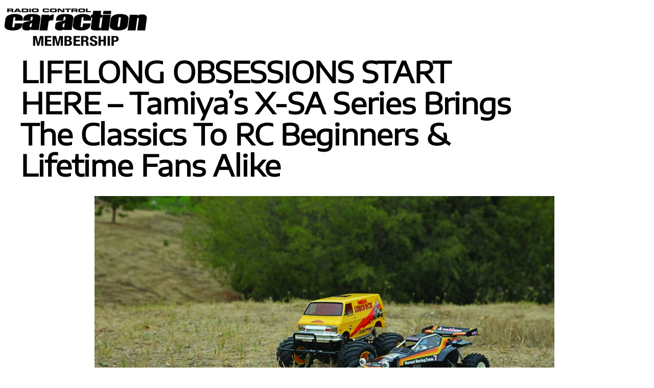

--- FILE ---
content_type: text/html; charset=UTF-8
request_url: https://membership.rccaraction.com/members/lifelong-obsessions-start-here-tamiyas-x-sa-series-brings-the-classics-to-rc-beginners-lifetime-fans-alike/
body_size: 55918
content:
<!DOCTYPE html>
<html lang="en-US">
<head>
<meta charset="UTF-8" >
<meta memory="memory" content="35508368" />
<meta memory="memory" content="35965312" />
<meta memory="microtime" content="0.45361400 1768871264" />
<meta name="viewport" id="viewport" content="width=device-width, initial-scale=1.0, maximum-scale=1.0, minimum-scale=1.0, user-scalable=no" />
<link rel="shortcut icon" href="/wp-content/themes/zox-news-child/BOOST-Favicon-2.ico" /><link rel="pingback" href="https://membership.rccaraction.com/members/xmlrpc.php" />
<meta property="og:type" content="article" />
					<meta property="og:image" content="https://membership.rccaraction.com/members/files/2022/11/IMG_1238-min.jpg" />
		<meta name="twitter:image" content="https://membership.rccaraction.com/members/files/2022/11/IMG_1238-min.jpg" />
	<meta property="og:url" content="https://membership.rccaraction.com/members/lifelong-obsessions-start-here-tamiyas-x-sa-series-brings-the-classics-to-rc-beginners-lifetime-fans-alike/" />
<meta property="og:title" content="LIFELONG OBSESSIONS START HERE &#8211; Tamiya’s X-SA Series Brings The Classics To RC Beginners &#038; Lifetime Fans Alike" />
<meta property="og:description" content="The sight of these two RC vehicles together conjures up great memories in lifelong RC obsessed fans such as myself. We’re sure that, if you’re a child of the ’80s or ’90s who grew up with RC in your youth, you would agree. Tamiya has been producing fun-to-build and even..." />
<meta name="twitter:card" content="summary" />
<meta name="twitter:url" content="https://membership.rccaraction.com/members/lifelong-obsessions-start-here-tamiyas-x-sa-series-brings-the-classics-to-rc-beginners-lifetime-fans-alike/" />
<meta name="twitter:title" content="LIFELONG OBSESSIONS START HERE &#8211; Tamiya’s X-SA Series Brings The Classics To RC Beginners &#038; Lifetime Fans Alike" />
<meta name="twitter:description" content="The sight of these two RC vehicles together conjures up great memories in lifelong RC obsessed fans such as myself. We’re sure that, if you’re a child of the ’80s or ’90s who grew up with RC in your youth, you would agree. Tamiya has been producing fun-to-build and even..." />

<title>LIFELONG OBSESSIONS START HERE &#8211; Tamiya’s X-SA Series Brings The Classics To RC Beginners &#038; Lifetime Fans Alike &#8211; RC Car Action</title>
<meta name='robots' content='max-image-preview:large' />
<link rel='dns-prefetch' href='//code.jquery.com' />
<link rel='dns-prefetch' href='//scripts.airage.com' />
<link rel='dns-prefetch' href='//ajax.googleapis.com' />
<link rel='dns-prefetch' href='//maxcdn.bootstrapcdn.com' />
<link rel='dns-prefetch' href='//fonts.googleapis.com' />
<link rel="alternate" type="application/rss+xml" title="RC Car Action &raquo; Feed" href="https://membership.rccaraction.com/members/feed/" />
<link rel="alternate" type="application/rss+xml" title="RC Car Action &raquo; Comments Feed" href="https://membership.rccaraction.com/members/comments/feed/" />
<link rel="alternate" type="application/rss+xml" title="RC Car Action &raquo; LIFELONG OBSESSIONS START HERE &#8211; Tamiya’s X-SA Series Brings The Classics To RC Beginners &#038; Lifetime Fans Alike Comments Feed" href="https://membership.rccaraction.com/members/lifelong-obsessions-start-here-tamiyas-x-sa-series-brings-the-classics-to-rc-beginners-lifetime-fans-alike/feed/" />
<script type="text/javascript">
window._wpemojiSettings = {"baseUrl":"https:\/\/s.w.org\/images\/core\/emoji\/14.0.0\/72x72\/","ext":".png","svgUrl":"https:\/\/s.w.org\/images\/core\/emoji\/14.0.0\/svg\/","svgExt":".svg","source":{"concatemoji":"https:\/\/membership.rccaraction.com\/members\/wp-includes\/js\/wp-emoji-release.min.js?aam=9EqEEx91"}};
/*! This file is auto-generated */
!function(i,n){var o,s,e;function c(e){try{var t={supportTests:e,timestamp:(new Date).valueOf()};sessionStorage.setItem(o,JSON.stringify(t))}catch(e){}}function p(e,t,n){e.clearRect(0,0,e.canvas.width,e.canvas.height),e.fillText(t,0,0);var t=new Uint32Array(e.getImageData(0,0,e.canvas.width,e.canvas.height).data),r=(e.clearRect(0,0,e.canvas.width,e.canvas.height),e.fillText(n,0,0),new Uint32Array(e.getImageData(0,0,e.canvas.width,e.canvas.height).data));return t.every(function(e,t){return e===r[t]})}function u(e,t,n){switch(t){case"flag":return n(e,"\ud83c\udff3\ufe0f\u200d\u26a7\ufe0f","\ud83c\udff3\ufe0f\u200b\u26a7\ufe0f")?!1:!n(e,"\ud83c\uddfa\ud83c\uddf3","\ud83c\uddfa\u200b\ud83c\uddf3")&&!n(e,"\ud83c\udff4\udb40\udc67\udb40\udc62\udb40\udc65\udb40\udc6e\udb40\udc67\udb40\udc7f","\ud83c\udff4\u200b\udb40\udc67\u200b\udb40\udc62\u200b\udb40\udc65\u200b\udb40\udc6e\u200b\udb40\udc67\u200b\udb40\udc7f");case"emoji":return!n(e,"\ud83e\udef1\ud83c\udffb\u200d\ud83e\udef2\ud83c\udfff","\ud83e\udef1\ud83c\udffb\u200b\ud83e\udef2\ud83c\udfff")}return!1}function f(e,t,n){var r="undefined"!=typeof WorkerGlobalScope&&self instanceof WorkerGlobalScope?new OffscreenCanvas(300,150):i.createElement("canvas"),a=r.getContext("2d",{willReadFrequently:!0}),o=(a.textBaseline="top",a.font="600 32px Arial",{});return e.forEach(function(e){o[e]=t(a,e,n)}),o}function t(e){var t=i.createElement("script");t.src=e,t.defer=!0,i.head.appendChild(t)}"undefined"!=typeof Promise&&(o="wpEmojiSettingsSupports",s=["flag","emoji"],n.supports={everything:!0,everythingExceptFlag:!0},e=new Promise(function(e){i.addEventListener("DOMContentLoaded",e,{once:!0})}),new Promise(function(t){var n=function(){try{var e=JSON.parse(sessionStorage.getItem(o));if("object"==typeof e&&"number"==typeof e.timestamp&&(new Date).valueOf()<e.timestamp+604800&&"object"==typeof e.supportTests)return e.supportTests}catch(e){}return null}();if(!n){if("undefined"!=typeof Worker&&"undefined"!=typeof OffscreenCanvas&&"undefined"!=typeof URL&&URL.createObjectURL&&"undefined"!=typeof Blob)try{var e="postMessage("+f.toString()+"("+[JSON.stringify(s),u.toString(),p.toString()].join(",")+"));",r=new Blob([e],{type:"text/javascript"}),a=new Worker(URL.createObjectURL(r),{name:"wpTestEmojiSupports"});return void(a.onmessage=function(e){c(n=e.data),a.terminate(),t(n)})}catch(e){}c(n=f(s,u,p))}t(n)}).then(function(e){for(var t in e)n.supports[t]=e[t],n.supports.everything=n.supports.everything&&n.supports[t],"flag"!==t&&(n.supports.everythingExceptFlag=n.supports.everythingExceptFlag&&n.supports[t]);n.supports.everythingExceptFlag=n.supports.everythingExceptFlag&&!n.supports.flag,n.DOMReady=!1,n.readyCallback=function(){n.DOMReady=!0}}).then(function(){return e}).then(function(){var e;n.supports.everything||(n.readyCallback(),(e=n.source||{}).concatemoji?t(e.concatemoji):e.wpemoji&&e.twemoji&&(t(e.twemoji),t(e.wpemoji)))}))}((window,document),window._wpemojiSettings);
</script>
<style type="text/css">
img.wp-smiley,
img.emoji {
	display: inline !important;
	border: none !important;
	box-shadow: none !important;
	height: 1em !important;
	width: 1em !important;
	margin: 0 0.07em !important;
	vertical-align: -0.1em !important;
	background: none !important;
	padding: 0 !important;
}
</style>
	<link rel='stylesheet' id='lrm-modal-css' href='https://membership.rccaraction.com/members/wp-content/plugins/ajax-login-and-registration-modal-popup/assets/lrm-core.css?aam=9EqEEx91' type='text/css' media='all' />
<style id='classic-theme-styles-inline-css' type='text/css'>
/*! This file is auto-generated */
.wp-block-button__link{color:#fff;background-color:#32373c;border-radius:9999px;box-shadow:none;text-decoration:none;padding:calc(.667em + 2px) calc(1.333em + 2px);font-size:1.125em}.wp-block-file__button{background:#32373c;color:#fff;text-decoration:none}
</style>
<style id='global-styles-inline-css' type='text/css'>
body{--wp--preset--color--black: #000000;--wp--preset--color--cyan-bluish-gray: #abb8c3;--wp--preset--color--white: #ffffff;--wp--preset--color--pale-pink: #f78da7;--wp--preset--color--vivid-red: #cf2e2e;--wp--preset--color--luminous-vivid-orange: #ff6900;--wp--preset--color--luminous-vivid-amber: #fcb900;--wp--preset--color--light-green-cyan: #7bdcb5;--wp--preset--color--vivid-green-cyan: #00d084;--wp--preset--color--pale-cyan-blue: #8ed1fc;--wp--preset--color--vivid-cyan-blue: #0693e3;--wp--preset--color--vivid-purple: #9b51e0;--wp--preset--gradient--vivid-cyan-blue-to-vivid-purple: linear-gradient(135deg,rgba(6,147,227,1) 0%,rgb(155,81,224) 100%);--wp--preset--gradient--light-green-cyan-to-vivid-green-cyan: linear-gradient(135deg,rgb(122,220,180) 0%,rgb(0,208,130) 100%);--wp--preset--gradient--luminous-vivid-amber-to-luminous-vivid-orange: linear-gradient(135deg,rgba(252,185,0,1) 0%,rgba(255,105,0,1) 100%);--wp--preset--gradient--luminous-vivid-orange-to-vivid-red: linear-gradient(135deg,rgba(255,105,0,1) 0%,rgb(207,46,46) 100%);--wp--preset--gradient--very-light-gray-to-cyan-bluish-gray: linear-gradient(135deg,rgb(238,238,238) 0%,rgb(169,184,195) 100%);--wp--preset--gradient--cool-to-warm-spectrum: linear-gradient(135deg,rgb(74,234,220) 0%,rgb(151,120,209) 20%,rgb(207,42,186) 40%,rgb(238,44,130) 60%,rgb(251,105,98) 80%,rgb(254,248,76) 100%);--wp--preset--gradient--blush-light-purple: linear-gradient(135deg,rgb(255,206,236) 0%,rgb(152,150,240) 100%);--wp--preset--gradient--blush-bordeaux: linear-gradient(135deg,rgb(254,205,165) 0%,rgb(254,45,45) 50%,rgb(107,0,62) 100%);--wp--preset--gradient--luminous-dusk: linear-gradient(135deg,rgb(255,203,112) 0%,rgb(199,81,192) 50%,rgb(65,88,208) 100%);--wp--preset--gradient--pale-ocean: linear-gradient(135deg,rgb(255,245,203) 0%,rgb(182,227,212) 50%,rgb(51,167,181) 100%);--wp--preset--gradient--electric-grass: linear-gradient(135deg,rgb(202,248,128) 0%,rgb(113,206,126) 100%);--wp--preset--gradient--midnight: linear-gradient(135deg,rgb(2,3,129) 0%,rgb(40,116,252) 100%);--wp--preset--font-size--small: 13px;--wp--preset--font-size--medium: 20px;--wp--preset--font-size--large: 36px;--wp--preset--font-size--x-large: 42px;--wp--preset--spacing--20: 0.44rem;--wp--preset--spacing--30: 0.67rem;--wp--preset--spacing--40: 1rem;--wp--preset--spacing--50: 1.5rem;--wp--preset--spacing--60: 2.25rem;--wp--preset--spacing--70: 3.38rem;--wp--preset--spacing--80: 5.06rem;--wp--preset--shadow--natural: 6px 6px 9px rgba(0, 0, 0, 0.2);--wp--preset--shadow--deep: 12px 12px 50px rgba(0, 0, 0, 0.4);--wp--preset--shadow--sharp: 6px 6px 0px rgba(0, 0, 0, 0.2);--wp--preset--shadow--outlined: 6px 6px 0px -3px rgba(255, 255, 255, 1), 6px 6px rgba(0, 0, 0, 1);--wp--preset--shadow--crisp: 6px 6px 0px rgba(0, 0, 0, 1);}:where(.is-layout-flex){gap: 0.5em;}:where(.is-layout-grid){gap: 0.5em;}body .is-layout-flow > .alignleft{float: left;margin-inline-start: 0;margin-inline-end: 2em;}body .is-layout-flow > .alignright{float: right;margin-inline-start: 2em;margin-inline-end: 0;}body .is-layout-flow > .aligncenter{margin-left: auto !important;margin-right: auto !important;}body .is-layout-constrained > .alignleft{float: left;margin-inline-start: 0;margin-inline-end: 2em;}body .is-layout-constrained > .alignright{float: right;margin-inline-start: 2em;margin-inline-end: 0;}body .is-layout-constrained > .aligncenter{margin-left: auto !important;margin-right: auto !important;}body .is-layout-constrained > :where(:not(.alignleft):not(.alignright):not(.alignfull)){max-width: var(--wp--style--global--content-size);margin-left: auto !important;margin-right: auto !important;}body .is-layout-constrained > .alignwide{max-width: var(--wp--style--global--wide-size);}body .is-layout-flex{display: flex;}body .is-layout-flex{flex-wrap: wrap;align-items: center;}body .is-layout-flex > *{margin: 0;}body .is-layout-grid{display: grid;}body .is-layout-grid > *{margin: 0;}:where(.wp-block-columns.is-layout-flex){gap: 2em;}:where(.wp-block-columns.is-layout-grid){gap: 2em;}:where(.wp-block-post-template.is-layout-flex){gap: 1.25em;}:where(.wp-block-post-template.is-layout-grid){gap: 1.25em;}.has-black-color{color: var(--wp--preset--color--black) !important;}.has-cyan-bluish-gray-color{color: var(--wp--preset--color--cyan-bluish-gray) !important;}.has-white-color{color: var(--wp--preset--color--white) !important;}.has-pale-pink-color{color: var(--wp--preset--color--pale-pink) !important;}.has-vivid-red-color{color: var(--wp--preset--color--vivid-red) !important;}.has-luminous-vivid-orange-color{color: var(--wp--preset--color--luminous-vivid-orange) !important;}.has-luminous-vivid-amber-color{color: var(--wp--preset--color--luminous-vivid-amber) !important;}.has-light-green-cyan-color{color: var(--wp--preset--color--light-green-cyan) !important;}.has-vivid-green-cyan-color{color: var(--wp--preset--color--vivid-green-cyan) !important;}.has-pale-cyan-blue-color{color: var(--wp--preset--color--pale-cyan-blue) !important;}.has-vivid-cyan-blue-color{color: var(--wp--preset--color--vivid-cyan-blue) !important;}.has-vivid-purple-color{color: var(--wp--preset--color--vivid-purple) !important;}.has-black-background-color{background-color: var(--wp--preset--color--black) !important;}.has-cyan-bluish-gray-background-color{background-color: var(--wp--preset--color--cyan-bluish-gray) !important;}.has-white-background-color{background-color: var(--wp--preset--color--white) !important;}.has-pale-pink-background-color{background-color: var(--wp--preset--color--pale-pink) !important;}.has-vivid-red-background-color{background-color: var(--wp--preset--color--vivid-red) !important;}.has-luminous-vivid-orange-background-color{background-color: var(--wp--preset--color--luminous-vivid-orange) !important;}.has-luminous-vivid-amber-background-color{background-color: var(--wp--preset--color--luminous-vivid-amber) !important;}.has-light-green-cyan-background-color{background-color: var(--wp--preset--color--light-green-cyan) !important;}.has-vivid-green-cyan-background-color{background-color: var(--wp--preset--color--vivid-green-cyan) !important;}.has-pale-cyan-blue-background-color{background-color: var(--wp--preset--color--pale-cyan-blue) !important;}.has-vivid-cyan-blue-background-color{background-color: var(--wp--preset--color--vivid-cyan-blue) !important;}.has-vivid-purple-background-color{background-color: var(--wp--preset--color--vivid-purple) !important;}.has-black-border-color{border-color: var(--wp--preset--color--black) !important;}.has-cyan-bluish-gray-border-color{border-color: var(--wp--preset--color--cyan-bluish-gray) !important;}.has-white-border-color{border-color: var(--wp--preset--color--white) !important;}.has-pale-pink-border-color{border-color: var(--wp--preset--color--pale-pink) !important;}.has-vivid-red-border-color{border-color: var(--wp--preset--color--vivid-red) !important;}.has-luminous-vivid-orange-border-color{border-color: var(--wp--preset--color--luminous-vivid-orange) !important;}.has-luminous-vivid-amber-border-color{border-color: var(--wp--preset--color--luminous-vivid-amber) !important;}.has-light-green-cyan-border-color{border-color: var(--wp--preset--color--light-green-cyan) !important;}.has-vivid-green-cyan-border-color{border-color: var(--wp--preset--color--vivid-green-cyan) !important;}.has-pale-cyan-blue-border-color{border-color: var(--wp--preset--color--pale-cyan-blue) !important;}.has-vivid-cyan-blue-border-color{border-color: var(--wp--preset--color--vivid-cyan-blue) !important;}.has-vivid-purple-border-color{border-color: var(--wp--preset--color--vivid-purple) !important;}.has-vivid-cyan-blue-to-vivid-purple-gradient-background{background: var(--wp--preset--gradient--vivid-cyan-blue-to-vivid-purple) !important;}.has-light-green-cyan-to-vivid-green-cyan-gradient-background{background: var(--wp--preset--gradient--light-green-cyan-to-vivid-green-cyan) !important;}.has-luminous-vivid-amber-to-luminous-vivid-orange-gradient-background{background: var(--wp--preset--gradient--luminous-vivid-amber-to-luminous-vivid-orange) !important;}.has-luminous-vivid-orange-to-vivid-red-gradient-background{background: var(--wp--preset--gradient--luminous-vivid-orange-to-vivid-red) !important;}.has-very-light-gray-to-cyan-bluish-gray-gradient-background{background: var(--wp--preset--gradient--very-light-gray-to-cyan-bluish-gray) !important;}.has-cool-to-warm-spectrum-gradient-background{background: var(--wp--preset--gradient--cool-to-warm-spectrum) !important;}.has-blush-light-purple-gradient-background{background: var(--wp--preset--gradient--blush-light-purple) !important;}.has-blush-bordeaux-gradient-background{background: var(--wp--preset--gradient--blush-bordeaux) !important;}.has-luminous-dusk-gradient-background{background: var(--wp--preset--gradient--luminous-dusk) !important;}.has-pale-ocean-gradient-background{background: var(--wp--preset--gradient--pale-ocean) !important;}.has-electric-grass-gradient-background{background: var(--wp--preset--gradient--electric-grass) !important;}.has-midnight-gradient-background{background: var(--wp--preset--gradient--midnight) !important;}.has-small-font-size{font-size: var(--wp--preset--font-size--small) !important;}.has-medium-font-size{font-size: var(--wp--preset--font-size--medium) !important;}.has-large-font-size{font-size: var(--wp--preset--font-size--large) !important;}.has-x-large-font-size{font-size: var(--wp--preset--font-size--x-large) !important;}
.wp-block-navigation a:where(:not(.wp-element-button)){color: inherit;}
:where(.wp-block-post-template.is-layout-flex){gap: 1.25em;}:where(.wp-block-post-template.is-layout-grid){gap: 1.25em;}
:where(.wp-block-columns.is-layout-flex){gap: 2em;}:where(.wp-block-columns.is-layout-grid){gap: 2em;}
.wp-block-pullquote{font-size: 1.5em;line-height: 1.6;}
</style>
<link  rel='preload' as='style'  onload='this.rel="stylesheet"' id='aam-combined-style-css' href='https://membership.rccaraction.com/members/wp-content/plugins/aam-combined-style.css?aam=9EqEEx91' type='text/css' media='all' />
<link  rel='preload' as='style'  onload='this.rel="stylesheet"' id='wonderplugin-font-awesome-css' href='https://membership.rccaraction.com/members/wp-content/plugins/wonderplugin-tabs/font-awesome/css/font-awesome.min.css?aam=9EqEEx91' type='text/css' media='all' />
<link  rel='preload' as='style'  onload='this.rel="stylesheet"' id='mvp-custom-style-css' href='https://membership.rccaraction.com/members/wp-content/themes/zox-news/style.css?aam=9EqEEx91' type='text/css' media='all' />
<style id='mvp-custom-style-inline-css' type='text/css'>


#mvp-wallpaper {
	background: url() no-repeat 50% 0;
	}

#mvp-foot-copy a {
	color: #0be6af;
	}

#mvp-content-main p a,
.mvp-post-add-main p a {
	box-shadow: inset 0 -4px 0 #0be6af;
	}

#mvp-content-main p a:hover,
.mvp-post-add-main p a:hover {
	background: #0be6af;
	}

a,
a:visited,
.post-info-name a,
.woocommerce .woocommerce-breadcrumb a {
	color: #ff005b;
	}

#mvp-side-wrap a:hover {
	color: #ff005b;
	}

.mvp-fly-top:hover,
.mvp-vid-box-wrap,
ul.mvp-soc-mob-list li.mvp-soc-mob-com {
	background: #0be6af;
	}

nav.mvp-fly-nav-menu ul li.menu-item-has-children:after,
.mvp-feat1-left-wrap span.mvp-cd-cat,
.mvp-widget-feat1-top-story span.mvp-cd-cat,
.mvp-widget-feat2-left-cont span.mvp-cd-cat,
.mvp-widget-dark-feat span.mvp-cd-cat,
.mvp-widget-dark-sub span.mvp-cd-cat,
.mvp-vid-wide-text span.mvp-cd-cat,
.mvp-feat2-top-text span.mvp-cd-cat,
.mvp-feat3-main-story span.mvp-cd-cat,
.mvp-feat3-sub-text span.mvp-cd-cat,
.mvp-feat4-main-text span.mvp-cd-cat,
.woocommerce-message:before,
.woocommerce-info:before,
.woocommerce-message:before {
	color: #0be6af;
	}

#searchform input,
.mvp-authors-name {
	border-bottom: 1px solid #0be6af;
	}

.mvp-fly-top:hover {
	border-top: 1px solid #0be6af;
	border-left: 1px solid #0be6af;
	border-bottom: 1px solid #0be6af;
	}

.woocommerce .widget_price_filter .ui-slider .ui-slider-handle,
.woocommerce #respond input#submit.alt,
.woocommerce a.button.alt,
.woocommerce button.button.alt,
.woocommerce input.button.alt,
.woocommerce #respond input#submit.alt:hover,
.woocommerce a.button.alt:hover,
.woocommerce button.button.alt:hover,
.woocommerce input.button.alt:hover {
	background-color: #0be6af;
	}

.woocommerce-error,
.woocommerce-info,
.woocommerce-message {
	border-top-color: #0be6af;
	}

ul.mvp-feat1-list-buts li.active span.mvp-feat1-list-but,
span.mvp-widget-home-title,
span.mvp-post-cat,
span.mvp-feat1-pop-head {
	background: #ff005b;
	}

.woocommerce span.onsale {
	background-color: #ff005b;
	}

.mvp-widget-feat2-side-more-but,
.woocommerce .star-rating span:before,
span.mvp-prev-next-label,
.mvp-cat-date-wrap .sticky {
	color: #ff005b !important;
	}

#mvp-main-nav-top,
#mvp-fly-wrap,
.mvp-soc-mob-right,
#mvp-main-nav-small-cont {
	background: #ffffff;
	}

#mvp-main-nav-small .mvp-fly-but-wrap span,
#mvp-main-nav-small .mvp-search-but-wrap span,
.mvp-nav-top-left .mvp-fly-but-wrap span,
#mvp-fly-wrap .mvp-fly-but-wrap span {
	background: #555555;
	}

.mvp-nav-top-right .mvp-nav-search-but,
span.mvp-fly-soc-head,
.mvp-soc-mob-right i,
#mvp-main-nav-small span.mvp-nav-search-but,
#mvp-main-nav-small .mvp-nav-menu ul li a  {
	color: #555555;
	}

#mvp-main-nav-small .mvp-nav-menu ul li.menu-item-has-children a:after {
	border-color: #555555 transparent transparent transparent;
	}

#mvp-nav-top-wrap span.mvp-nav-search-but:hover,
#mvp-main-nav-small span.mvp-nav-search-but:hover {
	color: #0be6af;
	}

#mvp-nav-top-wrap .mvp-fly-but-wrap:hover span,
#mvp-main-nav-small .mvp-fly-but-wrap:hover span,
span.mvp-woo-cart-num:hover {
	background: #0be6af;
	}

#mvp-main-nav-bot-cont {
	background: #ffffff;
	}

#mvp-nav-bot-wrap .mvp-fly-but-wrap span,
#mvp-nav-bot-wrap .mvp-search-but-wrap span {
	background: #000000;
	}

#mvp-nav-bot-wrap span.mvp-nav-search-but,
#mvp-nav-bot-wrap .mvp-nav-menu ul li a {
	color: #000000;
	}

#mvp-nav-bot-wrap .mvp-nav-menu ul li.menu-item-has-children a:after {
	border-color: #000000 transparent transparent transparent;
	}

.mvp-nav-menu ul li:hover a {
	border-bottom: 5px solid #0be6af;
	}

#mvp-nav-bot-wrap .mvp-fly-but-wrap:hover span {
	background: #0be6af;
	}

#mvp-nav-bot-wrap span.mvp-nav-search-but:hover {
	color: #0be6af;
	}

body,
.mvp-feat1-feat-text p,
.mvp-feat2-top-text p,
.mvp-feat3-main-text p,
.mvp-feat3-sub-text p,
#searchform input,
.mvp-author-info-text,
span.mvp-post-excerpt,
.mvp-nav-menu ul li ul.sub-menu li a,
nav.mvp-fly-nav-menu ul li a,
.mvp-ad-label,
span.mvp-feat-caption,
.mvp-post-tags a,
.mvp-post-tags a:visited,
span.mvp-author-box-name a,
#mvp-author-box-text p,
.mvp-post-gallery-text p,
ul.mvp-soc-mob-list li span,
#comments,
h3#reply-title,
h2.comments,
#mvp-foot-copy p,
span.mvp-fly-soc-head,
.mvp-post-tags-header,
span.mvp-prev-next-label,
span.mvp-post-add-link-but,
#mvp-comments-button a,
#mvp-comments-button span.mvp-comment-but-text,
.woocommerce ul.product_list_widget span.product-title,
.woocommerce ul.product_list_widget li a,
.woocommerce #reviews #comments ol.commentlist li .comment-text p.meta,
.woocommerce div.product p.price,
.woocommerce div.product p.price ins,
.woocommerce div.product p.price del,
.woocommerce ul.products li.product .price del,
.woocommerce ul.products li.product .price ins,
.woocommerce ul.products li.product .price,
.woocommerce #respond input#submit,
.woocommerce a.button,
.woocommerce button.button,
.woocommerce input.button,
.woocommerce .widget_price_filter .price_slider_amount .button,
.woocommerce span.onsale,
.woocommerce-review-link,
#woo-content p.woocommerce-result-count,
.woocommerce div.product .woocommerce-tabs ul.tabs li a,
a.mvp-inf-more-but,
span.mvp-cont-read-but,
span.mvp-cd-cat,
span.mvp-cd-date,
.mvp-feat4-main-text p,
span.mvp-woo-cart-num,
span.mvp-widget-home-title2,
.wp-caption,
#mvp-content-main p.wp-caption-text,
.gallery-caption,
.mvp-post-add-main p.wp-caption-text,
#bbpress-forums,
#bbpress-forums p,
.protected-post-form input,
#mvp-feat6-text p {
	font-family: 'Titillium Web', sans-serif;
	}

.mvp-blog-story-text p,
span.mvp-author-page-desc,
#mvp-404 p,
.mvp-widget-feat1-bot-text p,
.mvp-widget-feat2-left-text p,
.mvp-flex-story-text p,
.mvp-search-text p,
#mvp-content-main p,
.mvp-post-add-main p,
.rwp-summary,
.rwp-u-review__comment,
.mvp-feat5-mid-main-text p,
.mvp-feat5-small-main-text p {
	font-family: 'PT Serif', sans-serif;
	}

.mvp-nav-menu ul li a,
#mvp-foot-menu ul li a {
	font-family: 'Titillium Web', sans-serif;
	}


.mvp-feat1-sub-text h2,
.mvp-feat1-pop-text h2,
.mvp-feat1-list-text h2,
.mvp-widget-feat1-top-text h2,
.mvp-widget-feat1-bot-text h2,
.mvp-widget-dark-feat-text h2,
.mvp-widget-dark-sub-text h2,
.mvp-widget-feat2-left-text h2,
.mvp-widget-feat2-right-text h2,
.mvp-blog-story-text h2,
.mvp-flex-story-text h2,
.mvp-vid-wide-more-text p,
.mvp-prev-next-text p,
.mvp-related-text,
.mvp-post-more-text p,
h2.mvp-authors-latest a,
.mvp-feat2-bot-text h2,
.mvp-feat3-sub-text h2,
.mvp-feat3-main-text h2,
.mvp-feat4-main-text h2,
.mvp-feat5-text h2,
.mvp-feat5-mid-main-text h2,
.mvp-feat5-small-main-text h2,
.mvp-feat5-mid-sub-text h2,
#mvp-feat6-text h2 {
	font-family: 'Oswald', sans-serif;
	}

.mvp-feat2-top-text h2,
.mvp-feat1-feat-text h2,
h1.mvp-post-title,
h1.mvp-post-title-wide,
.mvp-drop-nav-title h4,
#mvp-content-main blockquote p,
.mvp-post-add-main blockquote p,
#mvp-404 h1,
#woo-content h1.page-title,
.woocommerce div.product .product_title,
.woocommerce ul.products li.product h3 {
	font-family: 'Oswald', sans-serif;
	}

span.mvp-feat1-pop-head,
.mvp-feat1-pop-text:before,
span.mvp-feat1-list-but,
span.mvp-widget-home-title,
.mvp-widget-feat2-side-more,
span.mvp-post-cat,
span.mvp-page-head,
h1.mvp-author-top-head,
.mvp-authors-name,
#mvp-content-main h1,
#mvp-content-main h2,
#mvp-content-main h3,
#mvp-content-main h4,
#mvp-content-main h5,
#mvp-content-main h6,
.woocommerce .related h2,
.woocommerce div.product .woocommerce-tabs .panel h2,
.woocommerce div.product .product_title,
.mvp-feat5-side-list .mvp-feat1-list-img:after {
	font-family: 'Titillium Web', sans-serif;
	}

	

	span.mvp-nav-soc-but,
	ul.mvp-fly-soc-list li a,
	span.mvp-woo-cart-num {
		background: rgba(0,0,0,.8);
		}
	span.mvp-woo-cart-icon {
		color: rgba(0,0,0,.8);
		}
	nav.mvp-fly-nav-menu ul li,
	nav.mvp-fly-nav-menu ul li ul.sub-menu {
		border-top: 1px solid rgba(0,0,0,.1);
		}
	nav.mvp-fly-nav-menu ul li a {
		color: #000;
		}
	.mvp-drop-nav-title h4 {
		color: #000;
		}
		

 	.titillium-web, .titillium-web p {
    font-family:'Titillium Web' !important;
}

#select-price-table .fl-pricing-table-inner-wrap,
#publication-price-table .fl-pricing-table-inner-wrap,
#ultimate-price-table .fl-pricing-table-inner-wrap {
	border: none;
}
#select-price-table li,
#publication-price-table li,
#ultimate-price-table li {
	border: none;
	margin-left: 25px !important;
	list-style: none;
}
#ultimate-price-table ul {
	margin-top: 0px;
}
#select-price-table h2,
#publication-price-table h2,
#ultimate-price-table h2 {
	font-size: 27px;
	margin: 0;
	padding: 0 0 0 10px;
	text-align: left;
	font-style: italic;
}
#ultimate-price-table h2 {
	background: #ff0000;
}
#publication-price-table h2 {
	background: #000;
}
#select-price-table h2 {
	background: grey;
}
.fl-pricing-table-price {
	display: none;
}
#ultimate-price-table .fl-pricing-table-price {
	text-align: left;
	display: block;
}
#ultimate-price-table .fl-pricing-table-price span {
	font-size: 20px !important;
	font-weight: bold;
}
#ultimate-price-table li:before {
	color: red;
}
#publication-price-table li:before {
	color: #000;
}
#select-price-table li:before {
	color: grey;
}
#select-price-table .fl-pricing-table .fl-button-wrap span,
#publication-price-table .fl-pricing-table .fl-button-wrap span,
#ultimate-price-table .fl-pricing-table .fl-button-wrap span {
	font-size: 20px !important;
	font-weight: bold;
}
#select-price-table li:nth-last-child(-n+2):before,
#publication-price-table li:nth-last-child(-n+2):before,
#ultimate-price-table li:nth-last-child(-n+2):before {
	content: '';
}
#select-price-table li:nth-last-child(-n+2),
#publication-price-table li:nth-last-child(-n+2),
#ultimate-price-table li:nth-last-child(-n+2) {
	color: #000;
	text-align: center;
	font-weight: bold;
	
}
#ultimate-price-table li:nth-last-child(2) {
	color: #ff0000;
	
}
div#covid-form-wrapper p {
    font-size: 16px;
}
.page-covid-19.anonymous  #mvp-main-nav-bot,
.page-covid-19 .menu-anonymous-menu-container {
 display: none !important;
}
.page-covid-19.anonymous .mvp-nav-logo-reg {
float: right;
}
#covid-form-wrapper .frm_button_submit 
{
background: linear-gradient(to bottom, #3caeff 0%,#1e90ff 100%);
color: #fff;
font-weight: bold;
}
#covid-form-wrapper .form-field {
margin-bottom: 10px !important;
}
.page-id-334611 #mvp-main-nav-wrap {
display: none;
}
		
</style>
<link  rel='preload' as='style'  onload='this.rel="stylesheet"' id='mvp-custom-child-style-css' href='https://membership.rccaraction.com/members/wp-content/themes/zox-news-child/style.css?aam=9EqEEx91' type='text/css' media='all' />
<link rel='stylesheet' id='combined-style-css-css' href='https://scripts.airage.com/combined-style.css?aam=9EqEEx91' type='text/css' media='all' />
<link rel='stylesheet' id='aam-common-css-css' href='https://scripts.airage.com/aam-common-style.css?aam=9EqEEx91' type='text/css' media='all' />
<script type='text/javascript' src='https://membership.rccaraction.com/members/wp-includes/js/jquery/jquery.min.js?aam=9EqEEx91' id='jquery-core-js'></script>
<script type='text/javascript' src='https://membership.rccaraction.com/members/wp-includes/js/jquery/jquery-migrate.min.js?aam=9EqEEx91' id='jquery-migrate-js'></script>
<script type='text/javascript' id='membermouse-global-js-extra'>
/* <![CDATA[ */
var MemberMouseGlobal = {"jsIsAdmin":"","adminUrl":"https:\/\/membership.rccaraction.com\/members\/wp-admin\/","globalurl":"https:\/\/membership.rccaraction.com\/members\/wp-content\/plugins\/membermouse","ajaxurl":"https:\/\/membership.rccaraction.com\/members\/wp-admin\/admin-ajax.php","checkoutProcessingPaidMessage":"Please wait while we process your order...","checkoutProcessingFreeMessage":"Please wait while we create your account...","checkoutProcessingMessageCSS":"mm-checkout-processing-message","currencyInfo":{"currency":"USD","postfixIso":false,"name":"United States Dollar","int_curr_symbol":"&#85;&#83;&#68;&#32;","currency_symbol":"$","mon_decimal_point":".","mon_thousands_sep":",","mon_grouping":"3;3","positive_sign":"","negative_sign":"","int_frac_digits":"2","frac_digits":"2","p_cs_precedes":"1","p_sep_by_space":"0","n_cs_precedes":"1","n_sep_by_space":"0","p_sign_posn":"1","n_sign_posn":"1"}};
/* ]]> */
</script>
<script type='text/javascript' src='https://membership.rccaraction.com/members/wp-content/plugins/membermouse/resources/js/global.js?aam=9EqEEx91' id='membermouse-global-js'></script>
<script type='text/javascript' src='https://membership.rccaraction.com/members/wp-content/plugins/membermouse/resources/js/common/mm-common-core.js?aam=9EqEEx91' id='mm-common-core.js-js'></script>
<script type='text/javascript' id='wti_like_post_script-js-extra'>
/* <![CDATA[ */
var wtilp = {"ajax_url":"https:\/\/membership.rccaraction.com\/members\/wp-admin\/admin-ajax.php"};
/* ]]> */
</script>
<script type='text/javascript' src='https://membership.rccaraction.com/members/wp-content/plugins/wti-like-post/js/wti_like_post.js?aam=9EqEEx91' id='wti_like_post_script-js'></script>
<script type='text/javascript' src='https://code.jquery.com/ui/1.12.1/jquery-ui.min.js?aam=9EqEEx91' id='boost-tooltip-jquery-js-js'></script>
<script type='text/javascript' src='https://membership.rccaraction.com/members/wp-content/plugins/membermouse/resources/js/user/mm-preview.js?aam=9EqEEx91' id='mm-preview.js-js'></script>
<link rel="EditURI" type="application/rsd+xml" title="RSD" href="https://membership.rccaraction.com/members/xmlrpc.php?rsd" />
<meta name="generator" content="WordPress 6.3.2" />
<meta name="generator" content="Seriously Simple Podcasting 2.9.8" />
<link rel="canonical" href="https://membership.rccaraction.com/members/lifelong-obsessions-start-here-tamiyas-x-sa-series-brings-the-classics-to-rc-beginners-lifetime-fans-alike/" />
<link rel='shortlink' href='https://membership.rccaraction.com/members/?p=334045' />
<link rel="alternate" type="application/json+oembed" href="https://membership.rccaraction.com/members/wp-json/oembed/1.0/embed?url=https%3A%2F%2Fmembership.rccaraction.com%2Fmembers%2Flifelong-obsessions-start-here-tamiyas-x-sa-series-brings-the-classics-to-rc-beginners-lifetime-fans-alike%2F" />
<link rel="alternate" type="text/xml+oembed" href="https://membership.rccaraction.com/members/wp-json/oembed/1.0/embed?url=https%3A%2F%2Fmembership.rccaraction.com%2Fmembers%2Flifelong-obsessions-start-here-tamiyas-x-sa-series-brings-the-classics-to-rc-beginners-lifetime-fans-alike%2F&#038;format=xml" />

<link rel="alternate" type="application/rss+xml" title="Podcast RSS feed" href="https://membership.rccaraction.com/members/feed/podcast" />


<!--Plugin WP Missed Schedule 2013.0130.2222 Active - 64Bit Security Tag Key: bkytCi8L522P8RbgYIlkQbL6Yz4JDvIWlTlXN5q776Yvq5t7gxkCvB643C7osdFV6-->
<script>document.documentElement.className += " js";</script>

		<script>
		(function(h,o,t,j,a,r){
			h.hj=h.hj||function(){(h.hj.q=h.hj.q||[]).push(arguments)};
			h._hjSettings={hjid:1311977,hjsv:5};
			a=o.getElementsByTagName('head')[0];
			r=o.createElement('script');r.async=1;
			r.src=t+h._hjSettings.hjid+j+h._hjSettings.hjsv;
			a.appendChild(r);
		})(window,document,'//static.hotjar.com/c/hotjar-','.js?sv=');
		</script>
				<style type="text/css" id="wp-custom-css">
			#mvp-main-nav-bot {
	z-index: 99999;
}
nav.mvp-fly-nav-menu ul li a {
	color: #000;
}
.logged-in .mvp-nav-small, .logged-in .mvp-fixed1, .logged-in .mvp-nav-small-fixed {
	top: -38px !important;
}
.anonymous .mvp-nav-small, .anonymous .mvp-fixed1,
.anonymous .mvp-nav-small-fixed {
	top: -70px !important;
}
@media screen and (max-width: 500px) {
.div_missing_info p label {
		float: left;
}
.div_missing_info p input {
		display: block;
		clear: both;
}
.div_missing_info > p {
    margin-bottom: 10px;
}
}
.div_missing_info p input {
		border: 1px solid #c5c5c5;
}
.multiselect-container li {
	list-style: none;
}
li.international,
li.canada {
	margin-bottom: 0px !important;
	padding-bottom: 0px !important;
}
#wp-toolbar>ul>li {
    display: block;
}
#wp-admin-bar-top-secondary .ab-submenu li a {
/*     padding: 0 !important; */
}
#wp-admin-bar-aam_top_complementary_menu a {
	padding: 0 5px !important;
}
#wp-admin-bar-top-secondary .ab-submenu li {
    margin-bottom: 5px;
}
#wpadminbar .ab-top-secondary .menupop .menupop > .ab-item:before {
	left: -16px;
}
#wp-admin-bar-top-secondary ul.ab-submenu {
	padding: 10px;
}
.aam-customize-checkout-page .product-name {
	display: none;
}
.check-out-description {
	background: #fffafa;
    margin-bottom: 20px;
    border-radius: 10px;
}
.check-out-description div {
	width: 58%;
    display: inline-block;
    margin-top: 20px;
	margin-left: 20px;
	margin-right: 20px;
	vertical-align: top;
}
.check-out-description img {
	float: none;
}
.new-offer-product-name {
	margin-bottom: 20px !important;
}
@media screen and (max-width: 500px) {
	.mvp-flex-story-img.left.relative {
    min-width: 80px;
    min-height: 100px;
	}
	#mvp-home-widget-wrap .mvp-flex-col .mvp-flex-story-text {
		margin-top: 0px;
	}
	#mm-account-details-reset-password-button {
		float: left;
	}
}
.list-group.post-title-result {
	position: relative;
	width: 100%;
}
#swal2-content strong {
	font-weight: bold;
}
.real_notification label {
	
}
.test_notification,
.real_notification {
    margin-top: 5px;
}
.web_archive_month > div.previous_article, .web_archive_month > div.next_article, .web_archive_month > div.show {
    display: inline-block;
}

.section_description p,
.section_description {
	float: none !important;
}
.single-magazine .mvp-nav-bot-right.left.relative {
	visibility:hidden;
}
.single-post #aam-article-free-access-form {
    width: 50%;
    max-width: 600px;
    min-width: 300px;
    margin: auto;
}
#aam-article-free-access-form #frm_field_59-first_container {
    margin-left: 0px;
}
.pvc-search-form > div {
	display: none;
}
body.anonymous.single-post .mvp-post-cat,
.page-template-all-publications .mvp-post-cat {
	display: none;
}
.page-template-archive-magazine .shopping_product_content .entry.show_channel:last-child,
.page-checkout .mm-checkoutInfoBlock p > br {
	display: none;
}

.page-post-views-count tbody#the-list tr td {
    padding: 5px;
    text-align: center;
}
.page-post-views-count tbody#the-list tr td:first-child {
    text-align: left;
}
.page-post-views-count th {
    padding: 5px !important;
    text-align: center !important;
    vertical-align: middle;
}
.logged-in .mvp-nav-top-right-in .mvp-nav-top-left-in {
	margin-left: 0px;
}
.logged-in .mvp-nav-top-right-in {
	width: 100%;
}
header .mvp-nav-logo-reg img {
	max-width: 300px;
}
.logged-in .mvp-nav-top-right {
	width: 0;
}
.logged-in .mvp-nav-top-right-in .mvp-nav-top-mid.left {
	text-align: center;
}		</style>
		<meta memory="microtime" content="0.50268700 1768871264" />
</head>
<body class="post-template-default single single-post postid-334045 single-format-standard anonymous post-lifelong-obsessions-start-here-tamiyas-x-sa-series-brings-the-classics-to-rc-beginners-lifetime-fans-alike">
		<input type="hidden" class="boost_server_time" name="boost_server_time" value="1768853264000">
	<input type="hidden" value="0" id="currentuserid">
	<div id="mvp-fly-wrap">
	<div id="mvp-fly-menu-top" class="left relative">
		<div class="mvp-fly-top-out left relative">
			<div class="mvp-fly-top-in">
				<div id="mvp-fly-logo" class="left relative">
											<a href="https://membership.rccaraction.com/members/"><img src="https://membership.rccaraction.com/members/files/2018/10/BoostMembership_600.jpg" alt="RC Car Action" data-rjs="2" /></a>
									</div><!--mvp-fly-logo-->
			</div><!--mvp-fly-top-in-->
			<div class="mvp-fly-but-wrap mvp-fly-but-menu mvp-fly-but-click">
				<span></span>
				<span></span>
				<span></span>
				<span></span>
			</div><!--mvp-fly-but-wrap-->
		</div><!--mvp-fly-top-out-->
	</div><!--mvp-fly-menu-top-->
	<div id="mvp-fly-menu-wrap">
		<nav class="mvp-fly-nav-menu left relative">
			<div class="menu-left-fly-out-container"><ul id="menu-left-fly-out" class="menu"><li id="menu-item-309830" class="the-feed menu-item menu-item-type-custom menu-item-object-custom menu-item-309830"><a href="/members/#the_feed">The Feed</a></li>
<li id="menu-item-309831" class="featured ultimate-fly-menu menu-item menu-item-type-custom menu-item-object-custom menu-item-309831"><a href="/members/#mvp_flex_widget-2">Featured</a></li>
<li id="menu-item-309833" class="reviews ultimate-fly-menu menu-item menu-item-type-custom menu-item-object-custom menu-item-309833"><a href="/members/#mvp_flex_widget-3">Reviews</a></li>
<li id="menu-item-309835" class="projects ultimate-fly-menu menu-item menu-item-type-custom menu-item-object-custom menu-item-309835"><a href="/members/#mvp_flex_widget-4">Projects</a></li>
<li id="menu-item-309837" class="tech-howto ultimate-fly-menu menu-item menu-item-type-custom menu-item-object-custom menu-item-309837"><a href="/members/#mvp_flex_widget-5">Tech &#038; How-To</a></li>
<li id="menu-item-309839" class="pit-tips ultimate-fly-menu menu-item menu-item-type-custom menu-item-object-custom menu-item-309839"><a href="/members/#mvp_flex_widget-6">Pit Tips</a></li>
<li id="menu-item-309841" class="readers-rides ultimate-fly-menu menu-item menu-item-type-custom menu-item-object-custom menu-item-309841"><a href="/members/#mvp_flex_widget-7">Reader&#8217;s Rides</a></li>
<li id="menu-item-309845" class="publications ultimate-fly-menu menu-item menu-item-type-custom menu-item-object-custom menu-item-309845"><a href="/members/#text-12">Publications</a></li>
<li id="menu-item-309847" class="menu-item menu-item-type-custom menu-item-object-custom menu-item-309847"><a href="/members/shopping">Shop Now</a></li>
</ul></div>		</nav>
	</div><!--mvp-fly-menu-wrap-->
	<div id="mvp-fly-soc-wrap">
		<span class="mvp-fly-soc-head">Connect with us</span>
		<ul class="mvp-fly-soc-list left relative">
							<li><a href="https://www.facebook.com/RCCarAction" target="_blank" class="fa fa-facebook fa-2"></a></li>
										<li><a href="https://twitter.com/rccaraction" target="_blank" class="fa fa-twitter fa-2"></a></li>
										<li><a href="https://www.pinterest.com/rccaraction" target="_blank" class="fa fa-pinterest-p fa-2"></a></li>
										<li><a href="https://www.instagram.com/rccaraction/" target="_blank" class="fa fa-instagram fa-2"></a></li>
													<li><a href="https://www.youtube.com/playlist?list=PLdmkeF4RUaGqYJ6YNDbfIy_V5YbW6efxO" target="_blank" class="fa fa-youtube-play fa-2"></a></li>
											</ul>
	</div><!--mvp-fly-soc-wrap-->
</div><!--mvp-fly-wrap-->		
	<div id="mvp-site" class="left relative">
		<div id="mvp-search-wrap">
			<div id="mvp-search-box">
				<div id="search-inside-sc"></div>			</div><!--mvp-search-box-->
			<div class="mvp-search-but-wrap mvp-search-click">
				<span></span>
				<span></span>
			</div><!--mvp-search-but-wrap-->
		</div><!--mvp-search-wrap-->
				<div id="mvp-site-wall" class="left relative">
						<div id="mvp-site-main" class="left relative">
									<header id="mvp-main-head-wrap" class="left relative">
									<nav id="mvp-main-nav-wrap" class="relative">
						<div id="mvp-main-nav-top" class="relative">
							<div class="mvp-main-box">
								<div id="mvp-nav-top-wrap" class="left relative">
									<div class="mvp-nav-top-right-out left relative">
										<div class="mvp-nav-top-right-in">
											<div class="mvp-nav-top-cont left relative">
												<div class="mvp-nav-top-left-out relative">
													<div class="mvp-nav-top-left">
														<div class="mvp-nav-soc-wrap">
																															<a href="https://www.facebook.com/RCCarAction" target="_blank"><span class="mvp-nav-soc-but fa fa-facebook fa-2"></span></a>
																																														<a href="https://twitter.com/rccaraction" target="_blank"><span class="mvp-nav-soc-but fa fa-twitter fa-2"></span></a>
																																														<a href="https://www.instagram.com/rccaraction/" target="_blank"><span class="mvp-nav-soc-but fa fa-instagram fa-2"></span></a>
																																														<a href="https://www.youtube.com/playlist?list=PLdmkeF4RUaGqYJ6YNDbfIy_V5YbW6efxO" target="_blank"><span class="mvp-nav-soc-but fa fa-youtube-play fa-2"></span></a>
																													</div><!--mvp-nav-soc-wrap-->
														<div class="mvp-fly-but-wrap mvp-fly-but-click left relative">
															<span></span>
															<span></span>
															<span></span>
															<span></span>
														</div><!--mvp-fly-but-wrap-->
													</div><!--mvp-nav-top-left-->
													
													<div class="mvp-nav-top-left-in">
														<div class="mvp-nav-top-mid left relative" itemscope itemtype="http://schema.org/Organization">
																															<a class="mvp-nav-logo-reg" itemprop="url" href="https://membership.rccaraction.com/members/"><img itemprop="logo" src="https://membership.rccaraction.com/members/files/2023/11/RCCA-membership-logo-300-4.jpg" alt="RC Car Action" data-rjs="2" /></a>
																																														<a class="mvp-nav-logo-small" href="https://membership.rccaraction.com/members/"><img src="https://membership.rccaraction.com/members/files/2023/11/RCCA-membership-logo-300-4.jpg" alt="RC Car Action" data-rjs="2" /></a>
																																														<h2 class="mvp-logo-title">RC Car Action</h2>
																																														<div class="mvp-drop-nav-title left">
																	<h4>LIFELONG OBSESSIONS START HERE &#8211; Tamiya’s X-SA Series Brings The Classics To RC Beginners &#038; Lifetime Fans Alike</h4>
																</div><!--mvp-drop-nav-title-->
																													</div><!--mvp-nav-top-mid-->
													</div><!--mvp-nav-top-left-in-->
												</div><!--mvp-nav-top-left-out-->
											</div><!--mvp-nav-top-cont-->
										</div><!--mvp-nav-top-right-in-->
										<div class="mvp-nav-top-right">
																						<span class="mvp-nav-search-but fa fa-search fa-2 mvp-search-click"></span>
										</div><!--mvp-nav-top-right-->
									</div><!--mvp-nav-top-right-out-->
								</div><!--mvp-nav-top-wrap-->
							</div><!--mvp-main-box-->
						</div><!--mvp-main-nav-top-->
						<div id="mvp-main-nav-bot" class="relative">
							<div id="mvp-main-nav-bot-cont" class="left">
								<div class="mvp-main-box-menu">
									<div id="mvp-nav-bot-wrap" class="left">
										<div class="mvp-nav-bot-right-out left">
											<div class="mvp-nav-bot-right-in">
												<div class="mvp-nav-bot-cont left">
													<div class="mvp-nav-bot-left-out">
														<div class="mvp-nav-bot-left-in">
															<div class="mvp-nav-menu left">
																<!-- Our Menu Section -->
															<div class="menu-anonymous-menu-container"><ul id="menu-anonymous-menu" class="menu"><li id="menu-item-300356" class="hide_menu nmr-logged-out menu-item menu-item-type-custom menu-item-object-custom menu-item-300356"><a href="/members/shopping">Shop</a></li>
<li id="menu-item-300357" class="lrm-login nmr-logged-out menu-item menu-item-type-custom menu-item-object-custom menu-item-300357"><a href="/members/login">Login</a></li>
</ul></div>															</div><!--mvp-nav-menu-->
														</div><!--mvp-nav-bot-left-in-->
													</div><!--mvp-nav-bot-left-out-->
												</div><!--mvp-nav-bot-cont-->
											</div><!--mvp-nav-bot-right-in-->
											<div class="mvp-nav-bot-right left relative">
																																			</div><!--mvp-nav-bot-right-->
										</div><!--mvp-nav-bot-right-out-->
									</div><!--mvp-nav-bot-wrap-->
								</div><!--mvp-main-nav-bot-cont-->
							</div><!--mvp-main-box-->
						</div><!--mvp-main-nav-bot-->
					</nav><!--mvp-main-nav-wrap-->
							</header><!--mvp-main-head-wrap-->
						<div id="mvp-main-body-wrap" class="left relative"><article id="mvp-article-wrap" itemscope itemtype="http://schema.org/NewsArticle">
			<meta itemscope itemprop="mainEntityOfPage"  itemType="https://schema.org/WebPage" itemid="https://membership.rccaraction.com/members/lifelong-obsessions-start-here-tamiyas-x-sa-series-brings-the-classics-to-rc-beginners-lifetime-fans-alike/"/>
					<input type="hidden" id="aam_hidden_title" value="LIFELONG OBSESSIONS START HERE &#8211; Tamiya’s X-SA Series Brings The Classics To RC Beginners &#038; Lifetime Fans Alike">
							<div id="mvp-article-cont" class="left relative">
			<div class="mvp-main-box">
				<div id="mvp-post-main" class="left relative">
										<header id="mvp-post-head" class="left relative">

						<!-- Prevent Access the article if it is not mapped with any channel -->
												<!-- Our Working Section -->
												<h3 class="mvp-post-cat left relative">
													</h3>
												
												<h1 class="mvp-post-title left entry-title" itemprop="headline">LIFELONG OBSESSIONS START HERE &#8211; Tamiya’s X-SA Series Brings The Classics To RC Beginners &#038; Lifetime Fans Alike</h1>
						
																	</header>
										<div class="mvp-post-main-out left relative">
						<div class="mvp-post-main-in">
							<div id="mvp-post-content" class="left relative">
																																																														<div id="mvp-post-feat-img" class="left relative mvp-post-feat-img-wide2" itemprop="image" itemscope itemtype="https://schema.org/ImageObject">
												<img width="900" height="600" src="https://membership.rccaraction.com/members/files/2022/11/IMG_1238-min.jpg" class="attachment- size- wp-post-image" alt="LIFELONG OBSESSIONS START HERE - Tamiya’s X-SA Series Brings The Classics To RC Beginners &amp; Lifetime Fans Alike" decoding="async" fetchpriority="high" srcset="https://membership.rccaraction.com/members/files/2022/11/IMG_1238-min.jpg 900w, https://membership.rccaraction.com/members/files/2022/11/IMG_1238-min-360x240.jpg 360w, https://membership.rccaraction.com/members/files/2022/11/IMG_1238-min-768x512.jpg 768w, https://membership.rccaraction.com/members/files/2022/11/IMG_1238-min-80x53.jpg 80w, https://membership.rccaraction.com/members/files/2022/11/IMG_1238-min-313x209.jpg 313w" sizes="(max-width: 900px) 100vw, 900px" />																								<meta itemprop="url" content="https://membership.rccaraction.com/members/files/2022/11/IMG_1238-min.jpg">
												<meta itemprop="width" content="900">
												<meta itemprop="height" content="600">
											</div><!--mvp-post-feat-img-->

											<!-- SHOW TITLE -->
																						
																																																														<div id="mvp-content-wrap" class="left relative">
									<div class="mvp-post-soc-out right relative">
																				<div class="mvp-post-soc-in">
											<div id="mvp-content-body" class="left relative">
												<div id="mvp-content-body-top" class=left relative">
																																							<div id="mvp-content-main" class="left relative">
														<div class="article-view-334045"><div class="post-views post-334045 entry-meta left">
			<i class="fa fa-eye" aria-hidden="true" title="View"></i>
			<span class="post-views-count">886</span>
			</div></div><div style="margin-top:50px; clear:both;"><div style="clear:both;">The sight of these two RC vehicles together conjures up great memories in lifelong RC obsessed fans such as myself. We’re sure that, if you’re a child of the ’80s or ’90s who grew up with RC in your youth, you would agree. Tamiya has been producing fun-to-build and even more fun-to-drive RC vehicles since the hobby’s earliest days. Well-known for their off-road buggies and trucks, Tamiya’s ’80s-era RC vehicles were a giant leap above...</div><br/><div class="aam-membership-continue-reading"><div style="text-align: center;"><h2 class="continue_reading_heading">PARDON THE INTERRUPTION</h2><label>You need to be a RC Car Action Digital Member to see the full article</label><br/><label>Already a Member? <a href="#" class="lrm-login" >Login</a></label><br/><h2 class="continue_reading_heading">Purchase Options</h2><br/></div><div class="">
						<div class="continue_reading_head_div">
						<span class="continue_reading_head_span">Featured channel</span>
						</div>
						<div class="continue_reading_img channel featured_1">
						
						<img src="https://membership.rccaraction.com/members/files/2018/08/Features_v2.jpg" alt="" loading="lazy" />
						</div><div class="continue_reading_excerpt">Shootouts, interviews with industry insiders, Top Tens, Must-Knows and more entertaining, informing articles and videos from RC experts.</div><div class="continue_reading_button_div"><br/><a class="continue_reading_button_a" href="https://membership.rccaraction.com/members/checkout/?rid=G8fNVH" target="_blank">
							<button class="continue_reading_button">Subscribe Now @ 3.00</button>
							</a></div></div><br/><div class="">
						<div class="continue_reading_head_div">
						<span class="continue_reading_head_span">All-Access membership</span>
						</div>
						<div class="continue_reading_img membership ultimate_1">
						
						<img src="https://membership.rccaraction.com/members/files/2019/01/ultimate.jpg" alt="" loading="lazy" />
						</div><div class="continue_reading_excerpt"><p>For the Ultimate RC’er. You will have access to advertising free daily-curated RC content written by the best writers in the game bringing you entertainment and information all in one place. You get to enjoy product reviews and builds before anyone else in the world.  You also gain full access to the digital edition of <em>RC Car Action</em> and all the archives. If that’s not enough, during the month you receive exclusive industry offers saving you money, making an annual Boost Membership more than worth it.</p></div><div class="continue_reading_button_div"><br/><a class="continue_reading_button_a" href="https://membership.rccaraction.com/members/checkout/?rid=n0wvqu" target="_blank">
							<button class="continue_reading_button">Buy Membership @ 5.95</button>
							</a></div></div><br/><div class="">
						<div class="continue_reading_head_div">
						<span class="continue_reading_head_span">You May Also Enjoy Our Monthly Magazine Subscription</span>
						</div>
						<div class="continue_reading_img membership dp_do">
						<div class="image-overlay"><div style="text-align:  center; margin-top:  20px; font-weight: bold;"><a href="https://membership.rccaraction.com/members/magazine/september-2025-issue/" class="mag-view-count" data-mag_id="338515">Feature Articles</a></div><p><a href="https://membership.rccaraction.com/members/readers-rides-september-2025/?id=338515" target="_blank" class="mag-view-count" data-mag_id="338515">Readers Rides &#8211; September 2025</a></p><p><a href="https://membership.rccaraction.com/members/special-project-manta-ray-meets-vanquish-a-double-dose-of-tamiya-throwbacks-for-your-retro-bashing-pleasure/?id=338515" target="_blank" class="mag-view-count" data-mag_id="338515">SPECIAL PROJECT: Manta Ray Meets Vanquish &#8211; A Double Dose of Tamiya Throwbacks for Your Retro Bashing Pleasure</a></p><p><a href="https://membership.rccaraction.com/members/special-project-bayside-beast-a-customized-arrma-infraction-r34/?id=338515" target="_blank" class="mag-view-count" data-mag_id="338515">Special Project: BAYSIDE  BEAST &#8211; A Customized ARRMA Infraction R34</a></p><p><a href="https://membership.rccaraction.com/members/ready-to-rip-fun-having-with-the-fms-17-ford-bronco-rtr/?id=338515" target="_blank" class="mag-view-count" data-mag_id="338515">READY TO RIP &#8211; Fun-Having with  the FMS 1:7 Ford Bronco RTR</a></p><p><a href="https://membership.rccaraction.com/members/rolling-armor-tamiyas-1-16-m4-sherman-105mm-howitzer-brings-wwii-rc-action-to-life/?id=338515" target="_blank" class="mag-view-count" data-mag_id="338515">ROLLING ARMOR &#8211; Tamiya’s 1/16 M4 Sherman 105mm Howitzer Brings WWII RC Action to Life</a></p><p><a href="https://membership.rccaraction.com/members/the-ultimate-raptor-traxxas-ford-raptor-r-4x4-vxl-ultimate/?id=338515" target="_blank" class="mag-view-count" data-mag_id="338515">THE ULTIMATE RAPTOR &#8211; Traxxas Ford Raptor R 4X4  VXL Ultimate</a></p><p><a href="https://membership.rccaraction.com/members/shunsaku-tamiya-shaped-the-imaginations-of-generations-of-builders-creators-rc-enthusiasts/?id=338515" target="_blank" class="mag-view-count" data-mag_id="338515">Shunsaku Tamiya Shaped the Imaginations of Generations of Builders, Creators &#038; RC Enthusiasts</a></p><p><a href="https://membership.rccaraction.com/members/test-bench-pro-line-1-24-2023-toyota-4runner-trd-pro-hard-body/?id=338515" target="_blank" class="mag-view-count" data-mag_id="338515">TEST BENCH &#8211; Pro-Line 1/24 2023 Toyota 4Runner TRD Pro Hard Body</a></p><p><a href="https://membership.rccaraction.com/members/gearbox-new-and-noteworthy-items-17/?id=338515" target="_blank" class="mag-view-count" data-mag_id="338515">GEARBOX New and noteworthy items</a></p></div>
						<img src="https://membership.rccaraction.com/members/files/2025/08/RCCA062025-cover-313x425.png" alt="" loading="lazy" />
						</div><div class="continue_reading_excerpt"></div><div class="continue_reading_button_div"><br/><a class="continue_reading_button_a" href="https://membership.rccaraction.com/members/checkout/?rid=gWHOf1" target="_blank">
								<button class="continue_reading_button">Print+Digital @ 49.95</button>
								</a>&nbsp;<a class="continue_reading_button_a" href="https://membership.rccaraction.com/members/checkout/?rid=bpfeZr" target="_blank">
								<button class="continue_reading_button">Digital Only @ 39.95</button>
								</a></div></div><br/></div></div>																											</div><!--mvp-content-main-->
													<div id="mvp-content-bot" class="left">
																												<div class="posts-nav-link">
																													</div><!--posts-nav-link-->
																																										<div class="mvp-org-wrap" itemprop="publisher" itemscope itemtype="https://schema.org/Organization">
															<div class="mvp-org-logo" itemprop="logo" itemscope itemtype="https://schema.org/ImageObject">
																																	<img src="https://membership.rccaraction.com/members/files/2018/10/BoostMembership_600.jpg"/>
																	<meta itemprop="url" content="https://membership.rccaraction.com/members/files/2018/10/BoostMembership_600.jpg">
																															</div><!--mvp-org-logo-->
															<meta itemprop="name" content="RC Car Action">
														</div><!--mvp-org-wrap-->
													</div><!--mvp-content-bot-->
												</div><!--mvp-content-body-top-->
												<div class="mvp-cont-read-wrap">
																																							
													
																																						</div><!--mvp-cont-read-wrap-->
											</div><!--mvp-content-body-->
										</div><!--mvp-post-soc-in-->
									</div><!--mvp-post-soc-out-->
								</div><!--mvp-content-wrap-->
													</div><!--mvp-post-content-->
						</div><!--mvp-post-main-in-->
																								</div><!--mvp-post-main-out-->
				</div><!--mvp-post-main-->
						</div><!--mvp-main-box-->
		</div><!--mvp-article-cont-->
		<!--  -->
	</article><!--mvp-article-wrap-->
			</div><!--mvp-main-body-wrap-->
			<footer id="mvp-foot-wrap" class="left relative">
				<div id="mvp-foot-top" class="left relative">
					<div class="mvp-main-box">
						<div id="mvp-foot-soc" class="left relative">
							<ul class="mvp-foot-soc-list left relative">
																	<li><a rel="noreferrer" href="https://www.facebook.com/RCCarAction" target="_blank" class="fa fa-facebook fa-2"></a></li>
																									<li><a rel="noreferrer" href="https://twitter.com/rccaraction" target="_blank" class="fa fa-twitter fa-2"></a></li>
																									<li><a rel="noreferrer" href="https://www.pinterest.com/rccaraction" target="_blank" class="fa fa-pinterest-p fa-2"></a></li>
																									<li><a rel="noreferrer" href="https://www.instagram.com/rccaraction/" target="_blank" class="fa fa-instagram fa-2"></a></li>
																																	<li><a rel="noreferrer" href="https://www.youtube.com/playlist?list=PLdmkeF4RUaGqYJ6YNDbfIy_V5YbW6efxO" target="_blank" class="fa fa-youtube-play fa-2"></a></li>
																															</ul>
						</div><!--mvp-foot-soc-->
						<!-- <div id="mvp-foot-menu-wrap" class="left relative">
							<div id="mvp-foot-menu" class="center relative">
								<a href="/members/contact-us">Contact Us</a>
							</div>
						</div> -->
					</div><!--mvp-main-box-->
				</div><!--mvp-foot-top-->
				<div id="mvp-foot-bot" class="left relative">
					<div class="mvp-main-box">
						<div id="mvp-foot-copy" class="left relative">
							<p>Copyright © 2025 Air Age Media. All rights reserved.</p>
						</div><!--mvp-foot-copy-->
					</div><!--mvp-main-box-->
				</div><!--mvp-foot-bot-->
			</footer>
		</div><!--mvp-site-main-->
	</div><!--mvp-site-wall-->
</div><!--mvp-site-->
<div class="mvp-fly-top back-to-top">
	<i class="fa fa-angle-up fa-3"></i>
</div><!--mvp-fly-top-->
<div class="mvp-fly-fade mvp-fly-but-click">
</div><!--mvp-fly-fade-->
<meta memory="microtime" content="0.58657600 1768871264" />
<meta memory="memory" content="40460656" />
<style>/* LRM */
body.logged-in .lrm-hide-if-logged-in { display: none; }
body.logged-in [class*='lrm-hide-if-logged-in'] { display: none; }
body:not(.logged-in) .lrm-show-if-logged-in { display: none; }
body:not(.logged-in) [class*='lrm-show-if-logged-in'] { display: none; }
</style><!--
-->
<div class="lrm-user-modal" style="visibility: hidden;"> <!-- this is the entire modal form, including the background -->
    <div class="lrm-user-modal-container"> <!-- this is the container wrapper -->
        <ul class="lrm-switcher -is-not-login-only">
            <li><a href="#0" class="lrm-switch-to-link lrm-switch-to--login">
                    Membership Login                </a></li>
        </ul>

                <div id="lrm-login"> <!-- log in form -->
           <form class="lrm-form lrm-form-subscription" action="" data-action="login_subscriber">
                <div class="simplecirc_login_form hide">
                    <img src="/wp-content/themes/zox-news-child/images/label-graphic.jpg" style="max-width:100%;">
                    <div class="fieldset_new">
                        <label>Use the account number and zip code found on your mailing label or renewal form.</label>
                     </div>
                    <p class="lrm-form-message lrm-form-message--init"></p>
                    <div class="fieldset">
                         <input  name="simplecirc_subscriber_id" class="full-width has-padding has-border" id="simplecirc_subscriber_id" type="text" placeholder="Acount Number" value="">
                          <span class="lrm-error-message"></span>
                          <span class="login_by_email cursor" style="display: block;margin-top: 10px;">Click here to login with email address</span>
                    </div>

                    <div class="fieldset">
                         <input  name="simplecirc_zip_code" class="full-width has-padding has-border" id="simplecirc_zip_code" type="text" placeholder="Zip Code" value="">
                          <span class="lrm-error-message"></span>
                    </div>

                     <div class="fieldset">
                        <input type="checkbox" id="remember-me" name="remember-me">
                        <label for="remember-me">Remember me</label>
                        <span class="aam_not_a_member">
                        <label for="remember-me-not-member" style="float: right;">
                            <a href="https://membership.rccaraction.com/members/checkout/?rid=26KYVH" style="text-decoration: none" target="_self">Not a member? click here</a></label>
                        </span>
                    </div>

                    <input type="hidden" name="lrm_action" value="login">
                    <input type="hidden" name="wp-submit" value="1">
                     <input type="hidden" id="security-login" name="security-login" value="d94ba30fc4" /><input type="hidden" name="_wp_http_referer" value="/members/lifelong-obsessions-start-here-tamiyas-x-sa-series-brings-the-classics-to-rc-beginners-lifetime-fans-alike/" />                    <div class="fieldset"><button class="full-width has-padding simplecirc_subscriber_login" type="submit">Login</button></div>
                </div>
            </form>
            <form class="lrm-form lrm-form-default" action="#0" data-action="login">
                
                <div class="default_login_form show">
                    <div class="lrm-integrations lrm-integrations--login">
                                            </div>

                    <p class="lrm-form-message lrm-form-message--init"></p>

                    <div class="fieldset">
                        <label class="image-replace lrm-email" for="signin-email">Email or Account Number</label>
                        <input  name="username" class="full-width has-padding has-border" id="signin-email" type="text" placeholder="Email or Account Number" required value="">
                        <span class="lrm-error-message"></span>
                        <span class="login_by_subscription_id cursor" style="display: none;margin-top: 10px;">Click here to login with print subscription account number</span>
                    </div>

                    <div class="fieldset">
                        <label class="image-replace lrm-password" for="signin-password">Password or Zip Code</label>
                        <input name="password" class="full-width has-padding has-border" id="signin-password" type="password"  placeholder="Password or Zip Code" required value="">
                        <span class="lrm-error-message"></span>
                        <a href="#0" class="hide-password" data-show="Show" data-hide="Hide">Show</a>
                    </div>


                    <div class="fieldset">
                        <input type="checkbox" id="remember-me" name="remember-me">
                        <label for="remember-me">Remember me</label>
                        <span class="aam_not_a_member">
                        <label for="remember-me-not-member" style="float: right;">
                            <a href="https://membership.rccaraction.com/members/checkout/?rid=26KYVH" style="text-decoration: none" target="_self">Not a member? click here</a></label>
                        </span>
                    </div>

                    <div class="lrm-integrations lrm-integrations--login">
                                                                    </div>

                    <div class="fieldset">
                        <button class="full-width has-padding" type="submit">
                            Login                        </button>
                    </div>
                </div>
                <div class="lrm-integrations lrm-integrations--login">
                                    </div>

                <input type="hidden" name="lrm_action" value="login">
                <input type="hidden" name="wp-submit" value="1">

                <input type="hidden" id="security-login" name="security-login" value="d94ba30fc4" /><input type="hidden" name="_wp_http_referer" value="/members/lifelong-obsessions-start-here-tamiyas-x-sa-series-brings-the-classics-to-rc-beginners-lifetime-fans-alike/" />
                <!-- For Invisible Recaptcha plugin -->
                <span class="wpcf7-submit" style="display: none;"></span>
            </form>

            <p class="lrm-form-bottom-message"><a href="#0">Forgot your password?</a></p>
        </div> <!-- lrm-login -->

        
        <div id="lrm-reset-password"> <!-- reset password form -->
            <form class="lrm-form" action="#0" data-action="lost-password">

                <p class="lrm-form-message">Lost your password? Please enter your email address. You will receive mail with link to set new password.</p>

                <div class="fieldset">
                    <label class="image-replace lrm-email" for="reset-email">Email or Username</label>
                    <input class="full-width has-padding has-border" name="user_login" id="reset-email" type="text" required placeholder="Email or Username">
                    <span class="lrm-error-message"></span>
                </div>

                <div class="lrm-integrations lrm-integrations--reset-pass">
                                    </div>

                <input type="hidden" name="lrm_action" value="lostpassword">
                <input type="hidden" name="wp-submit" value="1">
                <input type="hidden" id="security-lostpassword" name="security-lostpassword" value="d08967905c" /><input type="hidden" name="_wp_http_referer" value="/members/lifelong-obsessions-start-here-tamiyas-x-sa-series-brings-the-classics-to-rc-beginners-lifetime-fans-alike/" />
                <div class="fieldset">
                    <button class="full-width has-padding" type="submit">
                        Reset password                    </button>
                </div>
                <!-- For Invisible Recaptcha plugin -->
                <span class="wpcf7-submit" style="display: none;"></span>

            </form>

            <p class="lrm-form-bottom-message"><a href="#0">Back to login</a></p>
        </div> <!-- lrm-reset-password -->
        <a href="#0" class="lrm-close-form">close</a>
    </div> <!-- lrm-user-modal-container -->
</div> <!-- lrm-user-modal -->			<script>
			;(function ($, window, document, undefined ) {
				$(document).ready(function() {
											$('#photo-grid-pro-2442').photoGridPro({"id":"2442","name":"test","shortcode":"","editor":{"preview_mode":"0"},"grid":{"width":"800","height":"450","fluid_width":"0","constrain_ratio":"0","rows":"9","columns":"16","cell_padding":"3","corner_radius":"3"},"animations":{"load_animation":"grow-center","load_curve":"swift","load_duration":"250","load_combined_duration":"500","load_order":"random","textbox_animation":"fade","textbox_animation_curve":"swift","textbox_animation_duration":"250","flex_grid":"0","flex_amount":"1.1","mouseover_effect":"no-effect","mouseover_effect_desaturated_by_default":"0","mouseover_effect_invert_desaturation":"0","mouseover_effect_overlay_color":"#000000","mouseover_effect_overlay_opacity":"0.5","mouseover_effect_blur":"3","mouseover_curve":"swift","mouseover_duration":"250"},"actions":{"click_action":"open-lightbox"},"lightbox":{"image_scaling":"actual-size","background":"#000000","background_opacity":"0.8","blur_background":"1","blur_radius":"3","desaturate_background":"1"},"textbox":{"show_textbox":"1","padding":"30","margin":"15","blur_image":"1","blur_radius":"3","background_color":"#000000","background_opacity":"0.8","title_font_family":"inherit","title_text_color":"#ffffff","title_font_size":"16","title_font_weight":"700","text_font_family":"inherit","text_text_color":"#aaaaaa","text_font_size":"12","text_font_weight":"300"},"images":[]});

											$('#photo-grid-pro-7292').photoGridPro({"id":"7292","name":"devtest","shortcode":"","editor":{"preview_mode":"0"},"grid":{"width":"800","height":"450","fluid_width":"0","constrain_ratio":"0","rows":"9","columns":"16","cell_padding":"3","corner_radius":"3"},"animations":{"load_animation":"grow-center","load_curve":"swift","load_duration":"250","load_combined_duration":"500","load_order":"random","textbox_animation":"fade","textbox_animation_curve":"swift","textbox_animation_duration":"250","flex_grid":"0","flex_amount":"1.1","mouseover_effect":"no-effect","mouseover_effect_desaturated_by_default":"0","mouseover_effect_invert_desaturation":"0","mouseover_effect_overlay_color":"#000000","mouseover_effect_overlay_opacity":"0.5","mouseover_effect_blur":"3","mouseover_curve":"swift","mouseover_duration":"250"},"actions":{"click_action":"open-lightbox"},"lightbox":{"image_scaling":"actual-size","background":"#000000","background_opacity":"0.8","blur_background":"1","blur_radius":"3","desaturate_background":"1"},"textbox":{"show_textbox":"1","padding":"30","margin":"15","blur_image":"1","blur_radius":"3","background_color":"#000000","background_opacity":"0.8","title_font_family":"inherit","title_text_color":"#ffffff","title_font_size":"16","title_font_weight":"700","text_font_family":"inherit","text_text_color":"#aaaaaa","text_font_size":"12","text_font_weight":"300"},"images":[{"id":"9996","x":"2","y":"2","width":"7","height":"4","url":"https:\/\/membership.rccaraction.com\/members\/?attachment_id=303528","title":"","text":"","link":""}]});

											$('#photo-grid-pro-9546').photoGridPro({"id":"9546","name":"Test1","shortcode":"","editor":{"preview_mode":"0"},"grid":{"width":"800","height":"450","fluid_width":"0","constrain_ratio":"0","rows":"9","columns":"16","cell_padding":"3","corner_radius":"3"},"animations":{"load_animation":"grow-center","load_curve":"swift","load_duration":"250","load_combined_duration":"500","load_order":"random","textbox_animation":"fade","textbox_animation_curve":"swift","textbox_animation_duration":"250","flex_grid":"0","flex_amount":"1.1","mouseover_effect":"no-effect","mouseover_effect_desaturated_by_default":"0","mouseover_effect_invert_desaturation":"0","mouseover_effect_overlay_color":"#000000","mouseover_effect_overlay_opacity":"0.5","mouseover_effect_blur":"3","mouseover_curve":"swift","mouseover_duration":"250"},"actions":{"click_action":"open-lightbox"},"lightbox":{"image_scaling":"actual-size","background":"#000000","background_opacity":"0.8","blur_background":"1","blur_radius":"3","desaturate_background":"1"},"textbox":{"show_textbox":"1","padding":"30","margin":"15","blur_image":"1","blur_radius":"3","background_color":"#000000","background_opacity":"0.8","title_font_family":"inherit","title_text_color":"#ffffff","title_font_size":"16","title_font_weight":"700","text_font_family":"inherit","text_text_color":"#aaaaaa","text_font_size":"12","text_font_weight":"300"},"images":[{"id":"2209","x":"3","y":"2","width":"6","height":"4","url":"https:\/\/membership.rccaraction.com\/members\/files\/2018\/12\/IMG_1184_cc.jpg","title":"","text":"","link":""}]});

									});
			})(jQuery, window, document);
			</script>
			<div id="mm-payment-options-dialog"></div>
<div id="mm-payment-confirmation-dialog"></div>
<script>
	jQuery(document).ready(function(){
		if(jQuery.isFunction("dialog")) {
			jQuery("#mm-payment-options-dialog").dialog({autoOpen: false});
			jQuery("#mm-payment-confirmation-dialog").dialog({autoOpen: false});
		}
	});
</script>
<div id="wondergridgallerylightbox_options" data-skinsfoldername="skins/default/"  data-jsfolder="https://membership.rccaraction.com/members/wp-content/plugins/wonderplugin-gridgallery/engine/" style="display:none;"></div><div id="wonderpluginlightbox_options" data-skinsfoldername="skins/default/"  data-jsfolder="https://membership.rccaraction.com/members/wp-content/plugins/wonderplugin-lightbox/engine/" data-autoslide="false" data-showall="false" data-slideinterval="5000" data-showtimer="true" data-timerposition="bottom" data-timerheight="2" data-timercolor="#dc572e" data-timeropacity="1" data-navarrowspos="inside" data-closepos="outside" data-enteranimation="" data-exitanimation="" data-showplaybutton="false" data-alwaysshownavarrows="false" data-bordersize="8" data-showtitleprefix="false" data-responsive="true" data-fullscreenmode="false" data-fullscreentextoutside="true" data-closeonoverlay="true" data-videohidecontrols="false" data-mutevideo="false" data-nativehtml5controls="false" data-titlestyle="bottom" data-imagepercentage="75" data-enabletouchswipe="true" data-autoplay="true" data-html5player="true" data-overlaybgcolor="#000" data-overlayopacity="0.8" data-defaultvideovolume="1" data-bgcolor="#FFF" data-borderradius="0" data-thumbwidth="96" data-thumbheight="72" data-thumbtopmargin="12" data-thumbbottommargin="12" data-barheight="64" data-showtitle="true" data-titleprefix="%NUM / %TOTAL" data-titlebottomcss="color:#333; font-size:14px; font-family:Armata,sans-serif,Arial; overflow:hidden; text-align:left;" data-showdescription="true" data-descriptionbottomcss="color:#333; font-size:12px; font-family:Arial,Helvetica,sans-serif; overflow:hidden; text-align:left; margin:4px 0px 0px; padding: 0px;" data-titleinsidecss="color:#fff; font-size:16px; font-family:Arial,Helvetica,sans-serif; overflow:hidden; text-align:left;" data-descriptioninsidecss="color:#fff; font-size:12px; font-family:Arial,Helvetica,sans-serif; overflow:hidden; text-align:left; margin:4px 0px 0px; padding: 0px;" data-titleoutsidecss="color:#fff; font-size:18px; font-family:Arial,Helvetica,sans-serif; overflow:hidden; text-align:center; margin: 8px;" data-descriptionoutsidecss="color:#fff; font-size:14px; font-family:Arial,Helvetica,sans-serif; overflow:hidden; text-align:center; margin:8px; padding: 0px;" data-videobgcolor="#000" data-html5videoposter="" data-responsivebarheight="false" data-smallscreenheight="415" data-barheightonsmallheight="64" data-notkeepratioonsmallheight="false" data-showsocial="false" data-socialposition="position:absolute;top:100%;right:0;" data-socialpositionsmallscreen="position:absolute;top:100%;right:0;left:0;" data-socialdirection="horizontal" data-socialbuttonsize="32" data-socialbuttonfontsize="18" data-socialrotateeffect="true" data-showfacebook="true" data-showtwitter="true" data-showpinterest="true" data-bordertopmargin="48" data-shownavigation="true" data-navbgcolor="rgba(0,0,0,0.2)" data-shownavcontrol="true" data-hidenavdefault="false" data-hidenavigationonmobile="false" data-hidenavigationonipad="false" style="display:none;"></div>
<!--Plugin WP Missed Schedule 2013.0130.2222 Active - 64Bit Security Tag Key: bkytCi8L522P8RbgYIlkQbL6Yz4JDvIWlTlXN5q776Yvq5t7gxkCvB643C7osdFV6-->
<style> .hide_download_button { display : none; } </style><link rel='stylesheet' id='photo-grid-pro-css-css' href='https://membership.rccaraction.com/members/wp-content/plugins/photo-grid-pro-wp/css/photo-grid-pro.css?aam=9EqEEx91' type='text/css' media='' />
<script type='text/javascript' id='membermouse-socialLogin-js-extra'>
/* <![CDATA[ */
var socialLoginVars = {"endpointUrl":"https:\/\/membership.rccaraction.com\/members\/wp-content\/plugins\/membermouse\/endpoints\/auth.php"};
var socialLoginVars = {"endpointUrl":"https:\/\/membership.rccaraction.com\/members\/wp-content\/plugins\/membermouse\/endpoints\/auth.php"};
var socialLoginVars = {"endpointUrl":"https:\/\/membership.rccaraction.com\/members\/wp-content\/plugins\/membermouse\/endpoints\/auth.php"};
var socialLoginVars = {"endpointUrl":"https:\/\/membership.rccaraction.com\/members\/wp-content\/plugins\/membermouse\/endpoints\/auth.php"};
/* ]]> */
</script>
<script type='text/javascript' src='https://membership.rccaraction.com/members/wp-content/plugins/membermouse/resources/js/common/mm-social_login.js?aam=9EqEEx91' id='membermouse-socialLogin-js'></script>
<script type='text/javascript' id='lrm-modal-js-extra'>
/* <![CDATA[ */
var LRM = {"redirect_url":"","ajax_url":"https:\/\/membership.rccaraction.com\/members\/?lrm=1","is_user_logged_in":"","reload_after_login":"true","selectors_mapping":{"login":".popup_login","register":".popup_register"},"is_customize_preview":""};
/* ]]> */
</script>
<script type='text/javascript' src='https://membership.rccaraction.com/members/wp-content/plugins/ajax-login-and-registration-modal-popup/assets/lrm-core.js?aam=9EqEEx91' id='lrm-modal-js'></script>
<script type='text/javascript' src='https://scripts.airage.com/combined-ui.js?aam=9EqEEx91' id='aam-common-combined-js-js'></script>
<script type='text/javascript' id='mm-custom-js-js-extra'>
/* <![CDATA[ */
var aam_active_purchased_channel = ["0"];
var aam_age_view_like_data = {"300817":{"view":"0","like":"0","age":"7 years ago"},"300823":{"view":"1","like":"0","age":"7 years ago"},"202152":{"view":"100","like":"0","age":"17 years ago"},"201139":{"view":"100","like":"0","age":"16 years ago"},"204249":{"view":"100","like":"0","age":"11 years ago"},"205281":{"view":"100","like":"0","age":"12 years ago"},"207928":{"view":"100","like":"0","age":"7 years ago"},"202145":{"view":"100","like":"0","age":"17 years ago"},"204007":{"view":"100","like":"0","age":"13 years ago"},"203592":{"view":"100","like":"0","age":"13 years ago"},"204858":{"view":"100","like":"0","age":"12 years ago"},"202283":{"view":"1000","like":"0","age":"7 years ago"},"336246":{"view":"1000","like":"1","age":"2 years ago"},"207856":{"view":"1002","like":"0","age":"7 years ago"},"332135":{"view":"1003","like":"0","age":"8 years ago"},"333573":{"view":"1003","like":"0","age":"3 years ago"},"335793":{"view":"1003","like":"1","age":"2 years ago"},"313520":{"view":"1005","like":"0","age":"6 years ago"},"328165":{"view":"1005","like":"0","age":"5 years ago"},"332350":{"view":"1005","like":"1","age":"4 years ago"},"330503":{"view":"1006","like":"1","age":"4 years ago"},"335270":{"view":"1006","like":"1","age":"3 years ago"},"209221":{"view":"1007","like":"0","age":"7 years ago"},"332552":{"view":"1007","like":"0","age":"4 years ago"},"336409":{"view":"1009","like":"0","age":"2 years ago"},"204224":{"view":"101","like":"0","age":"11 years ago"},"207681":{"view":"101","like":"0","age":"7 years ago"},"204032":{"view":"101","like":"0","age":"13 years ago"},"204895":{"view":"101","like":"0","age":"12 years ago"},"203994":{"view":"101","like":"0","age":"12 years ago"},"207893":{"view":"101","like":"0","age":"7 years ago"},"202137":{"view":"101","like":"0","age":"17 years ago"},"203518":{"view":"101","like":"0","age":"13 years ago"},"203693":{"view":"101","like":"0","age":"13 years ago"},"203579":{"view":"101","like":"0","age":"13 years ago"},"313345":{"view":"1012","like":"0","age":"6 years ago"},"328181":{"view":"1013","like":"0","age":"5 years ago"},"320190":{"view":"1014","like":"0","age":"6 years ago"},"335442":{"view":"1014","like":"0","age":"2 years ago"},"319408":{"view":"1016","like":"0","age":"6 years ago"},"202277":{"view":"1017","like":"0","age":"7 years ago"},"204535":{"view":"1017","like":"0","age":"12 years ago"},"313537":{"view":"1017","like":"0","age":"6 years ago"},"329180":{"view":"1018","like":"0","age":"5 years ago"},"329348":{"view":"1018","like":"0","age":"5 years ago"},"333868":{"view":"1019","like":"0","age":"3 years ago"},"208005":{"view":"102","like":"0","age":"7 years ago"},"207397":{"view":"102","like":"0","age":"8 years ago"},"202883":{"view":"102","like":"0","age":"16 years ago"},"207398":{"view":"102","like":"0","age":"8 years ago"},"206668":{"view":"102","like":"0","age":"10 years ago"},"202166":{"view":"102","like":"0","age":"17 years ago"},"205312":{"view":"102","like":"0","age":"12 years ago"},"331252":{"view":"1020","like":"0","age":"4 years ago"},"334240":{"view":"1020","like":"0","age":"3 years ago"},"332486":{"view":"1021","like":"0","age":"4 years ago"},"330002":{"view":"1022","like":"1","age":"5 years ago"},"310020":{"view":"1023","like":"0","age":"7 years ago"},"202568":{"view":"1024","like":"0","age":"7 years ago"},"332371":{"view":"1024","like":"0","age":"4 years ago"},"336422":{"view":"1024","like":"0","age":"2 years ago"},"329227":{"view":"1026","like":"2","age":"5 years ago"},"202149":{"view":"103","like":"0","age":"17 years ago"},"202085":{"view":"103","like":"0","age":"17 years ago"},"207369":{"view":"103","like":"0","age":"8 years ago"},"204739":{"view":"103","like":"0","age":"11 years ago"},"203429":{"view":"103","like":"0","age":"13 years ago"},"203344":{"view":"103","like":"0","age":"14 years ago"},"202083":{"view":"103","like":"0","age":"17 years ago"},"204956":{"view":"103","like":"0","age":"12 years ago"},"206328":{"view":"103","like":"0","age":"11 years ago"},"203286":{"view":"103","like":"0","age":"14 years ago"},"205333":{"view":"103","like":"0","age":"12 years ago"},"329749":{"view":"1030","like":"0","age":"5 years ago"},"331722":{"view":"1030","like":"0","age":"4 years ago"},"330519":{"view":"1031","like":"0","age":"4 years ago"},"331198":{"view":"1031","like":"0","age":"4 years ago"},"207944":{"view":"1032","like":"0","age":"7 years ago"},"301063":{"view":"1032","like":"1","age":"7 years ago"},"206533":{"view":"1032","like":"0","age":"10 years ago"},"331500":{"view":"1035","like":"0","age":"4 years ago"},"332621":{"view":"1035","like":"1","age":"4 years ago"},"335567":{"view":"1035","like":"0","age":"2 years ago"},"332838":{"view":"1036","like":"0","age":"4 years ago"},"336615":{"view":"1038","like":"1","age":"2 years ago"},"299115":{"view":"1039","like":"0","age":"7 years ago"},"336152":{"view":"1039","like":"0","age":"2 years ago"},"302921":{"view":"104","like":"0","age":"7 years ago"},"202144":{"view":"104","like":"0","age":"17 years ago"},"207435":{"view":"104","like":"0","age":"7 years ago"},"207396":{"view":"104","like":"0","age":"8 years ago"},"203308":{"view":"104","like":"0","age":"14 years ago"},"203294":{"view":"104","like":"0","age":"14 years ago"},"204864":{"view":"104","like":"0","age":"11 years ago"},"203655":{"view":"1040","like":"0","age":"13 years ago"},"332256":{"view":"1040","like":"2","age":"4 years ago"},"333734":{"view":"1040","like":"0","age":"3 years ago"},"325483":{"view":"1041","like":"0","age":"6 years ago"},"203466":{"view":"1042","like":"0","age":"13 years ago"},"313541":{"view":"1042","like":"0","age":"6 years ago"},"333828":{"view":"1042","like":"0","age":"3 years ago"},"334908":{"view":"1043","like":"0","age":"3 years ago"},"329528":{"view":"1044","like":"0","age":"5 years ago"},"320136":{"view":"1046","like":"0","age":"6 years ago"},"331077":{"view":"1046","like":"0","age":"4 years ago"},"334474":{"view":"1046","like":"0","age":"3 years ago"},"309714":{"view":"1047","like":"1","age":"7 years ago"},"331147":{"view":"1047","like":"0","age":"4 years ago"},"332319":{"view":"1047","like":"0","age":"4 years ago"},"317181":{"view":"1049","like":"0","age":"6 years ago"},"332769":{"view":"1049","like":"0","age":"4 years ago"},"334289":{"view":"1049","like":"0","age":"3 years ago"},"206057":{"view":"105","like":"0","age":"11 years ago"},"206537":{"view":"105","like":"0","age":"10 years ago"},"203631":{"view":"105","like":"0","age":"13 years ago"},"204379":{"view":"105","like":"0","age":"13 years ago"},"329564":{"view":"1050","like":"0","age":"5 years ago"},"331438":{"view":"1050","like":"0","age":"4 years ago"},"209390":{"view":"1051","like":"0","age":"7 years ago"},"318710":{"view":"1051","like":"0","age":"6 years ago"},"329265":{"view":"1051","like":"1","age":"5 years ago"},"300377":{"view":"1053","like":"0","age":"7 years ago"},"309631":{"view":"1053","like":"0","age":"7 years ago"},"333473":{"view":"1053","like":"0","age":"3 years ago"},"335210":{"view":"1053","like":"0","age":"3 years ago"},"335489":{"view":"1053","like":"0","age":"2 years ago"},"320171":{"view":"1054","like":"0","age":"6 years ago"},"328630":{"view":"1055","like":"0","age":"5 years ago"},"329315":{"view":"1056","like":"0","age":"5 years ago"},"334514":{"view":"1056","like":"0","age":"3 years ago"},"334698":{"view":"1056","like":"0","age":"3 years ago"},"331856":{"view":"1057","like":"0","age":"4 years ago"},"332205":{"view":"1057","like":"0","age":"8 years ago"},"207381":{"view":"106","like":"0","age":"8 years ago"},"207011":{"view":"106","like":"0","age":"10 years ago"},"204959":{"view":"106","like":"0","age":"12 years ago"},"204854":{"view":"106","like":"0","age":"12 years ago"},"201224":{"view":"106","like":"0","age":"16 years ago"},"203520":{"view":"106","like":"0","age":"13 years ago"},"333804":{"view":"1060","like":"1","age":"3 years ago"},"337289":{"view":"1060","like":"0","age":"1 year ago"},"329590":{"view":"1061","like":"1","age":"5 years ago"},"331944":{"view":"1061","like":"2","age":"4 years ago"},"333337":{"view":"1061","like":"0","age":"3 years ago"},"202245":{"view":"1062","like":"0","age":"7 years ago"},"329970":{"view":"1063","like":"1","age":"5 years ago"},"330791":{"view":"1064","like":"0","age":"4 years ago"},"333995":{"view":"1066","like":"1","age":"3 years ago"},"335988":{"view":"1066","like":"0","age":"2 years ago"},"328803":{"view":"1067","like":"0","age":"5 years ago"},"337666":{"view":"1068","like":"0","age":"1 year ago"},"331740":{"view":"1069","like":"0","age":"4 years ago"},"204580":{"view":"107","like":"0","age":"11 years ago"},"206870":{"view":"107","like":"0","age":"10 years ago"},"200729":{"view":"107","like":"0","age":"15 years ago"},"203388":{"view":"107","like":"0","age":"14 years ago"},"206527":{"view":"107","like":"0","age":"10 years ago"},"312227":{"view":"1070","like":"0","age":"6 years ago"},"336874":{"view":"1070","like":"0","age":"2 years ago"},"317184":{"view":"1071","like":"0","age":"6 years ago"},"327522":{"view":"1072","like":"0","age":"5 years ago"},"317175":{"view":"1073","like":"0","age":"6 years ago"},"331167":{"view":"1074","like":"0","age":"4 years ago"},"335026":{"view":"1074","like":"0","age":"3 years ago"},"328645":{"view":"1075","like":"0","age":"5 years ago"},"330681":{"view":"1075","like":"0","age":"4 years ago"},"207491":{"view":"1076","like":"0","age":"7 years ago"},"302246":{"view":"1076","like":"0","age":"7 years ago"},"18":{"view":"108","like":"0","age":"11 years ago"},"204480":{"view":"108","like":"0","age":"11 years ago"},"203356":{"view":"108","like":"0","age":"14 years ago"},"207232":{"view":"108","like":"0","age":"7 years ago"},"205648":{"view":"108","like":"0","age":"11 years ago"},"207227":{"view":"108","like":"0","age":"10 years ago"},"204473":{"view":"108","like":"0","age":"12 years ago"},"202323":{"view":"1080","like":"0","age":"7 years ago"},"333594":{"view":"1080","like":"0","age":"3 years ago"},"203551":{"view":"1081","like":"0","age":"13 years ago"},"335111":{"view":"1081","like":"0","age":"3 years ago"},"332279":{"view":"1082","like":"0","age":"4 years ago"},"334862":{"view":"1082","like":"0","age":"3 years ago"},"329337":{"view":"1085","like":"0","age":"5 years ago"},"330560":{"view":"1085","like":"0","age":"4 years ago"},"328974":{"view":"1086","like":"0","age":"5 years ago"},"313029":{"view":"1088","like":"0","age":"6 years ago"},"206725":{"view":"109","like":"0","age":"10 years ago"},"207194":{"view":"109","like":"0","age":"10 years ago"},"205031":{"view":"109","like":"0","age":"11 years ago"},"205042":{"view":"109","like":"0","age":"11 years ago"},"204978":{"view":"109","like":"0","age":"11 years ago"},"330777":{"view":"1091","like":"1","age":"4 years ago"},"332708":{"view":"1092","like":"0","age":"4 years ago"},"337781":{"view":"1093","like":"0","age":"11 months ago"},"318191":{"view":"1094","like":"1","age":"6 years ago"},"320068":{"view":"1095","like":"0","age":"6 years ago"},"325441":{"view":"1095","like":"0","age":"6 years ago"},"333740":{"view":"1095","like":"1","age":"3 years ago"},"311738":{"view":"1096","like":"1","age":"6 years ago"},"205490":{"view":"110","like":"0","age":"12 years ago"},"205335":{"view":"110","like":"0","age":"12 years ago"},"206465":{"view":"110","like":"0","age":"10 years ago"},"201200":{"view":"110","like":"0","age":"16 years ago"},"204000":{"view":"110","like":"0","age":"13 years ago"},"201211":{"view":"110","like":"0","age":"16 years ago"},"202128":{"view":"110","like":"0","age":"17 years ago"},"203021":{"view":"110","like":"0","age":"17 years ago"},"200671":{"view":"110","like":"0","age":"15 years ago"},"203632":{"view":"110","like":"0","age":"13 years ago"},"308211":{"view":"1100","like":"0","age":"7 years ago"},"328902":{"view":"1100","like":"0","age":"5 years ago"},"328999":{"view":"1101","like":"0","age":"5 years ago"},"337751":{"view":"1101","like":"0","age":"11 months ago"},"320279":{"view":"1105","like":"0","age":"6 years ago"},"329068":{"view":"1105","like":"0","age":"5 years ago"},"337167":{"view":"1105","like":"0","age":"1 year ago"},"308384":{"view":"1106","like":"1","age":"7 years ago"},"325564":{"view":"1108","like":"0","age":"6 years ago"},"303837":{"view":"1109","like":"0","age":"7 years ago"},"333109":{"view":"1109","like":"0","age":"4 years ago"},"333431":{"view":"1109","like":"0","age":"3 years ago"},"204810":{"view":"111","like":"0","age":"12 years ago"},"206873":{"view":"111","like":"0","age":"10 years ago"},"208003":{"view":"111","like":"0","age":"7 years ago"},"205295":{"view":"111","like":"0","age":"12 years ago"},"207823":{"view":"111","like":"0","age":"7 years ago"},"203718":{"view":"111","like":"0","age":"13 years ago"},"205660":{"view":"111","like":"0","age":"11 years ago"},"201039":{"view":"111","like":"0","age":"15 years ago"},"313473":{"view":"1110","like":"0","age":"6 years ago"},"317172":{"view":"1111","like":"0","age":"6 years ago"},"325415":{"view":"1112","like":"0","age":"6 years ago"},"328682":{"view":"1113","like":"0","age":"5 years ago"},"202351":{"view":"1114","like":"0","age":"17 years ago"},"208043":{"view":"1115","like":"6","age":"7 years ago"},"332602":{"view":"1116","like":"0","age":"4 years ago"},"320105":{"view":"1117","like":"0","age":"6 years ago"},"329421":{"view":"1117","like":"0","age":"5 years ago"},"329913":{"view":"1117","like":"0","age":"5 years ago"},"332520":{"view":"1117","like":"0","age":"4 years ago"},"333866":{"view":"1117","like":"1","age":"3 years ago"},"328818":{"view":"1118","like":"0","age":"5 years ago"},"335262":{"view":"1118","like":"0","age":"3 years ago"},"332593":{"view":"1119","like":"0","age":"4 years ago"},"205011":{"view":"112","like":"0","age":"12 years ago"},"208255":{"view":"112","like":"0","age":"7 years ago"},"207844":{"view":"112","like":"0","age":"7 years ago"},"204377":{"view":"112","like":"0","age":"13 years ago"},"206601":{"view":"112","like":"0","age":"10 years ago"},"203747":{"view":"112","like":"0","age":"12 years ago"},"203578":{"view":"112","like":"0","age":"13 years ago"},"208124":{"view":"112","like":"0","age":"7 years ago"},"204806":{"view":"112","like":"0","age":"12 years ago"},"206640":{"view":"112","like":"0","age":"10 years ago"},"202258":{"view":"1122","like":"0","age":"7 years ago"},"313071":{"view":"1122","like":"0","age":"6 years ago"},"335571":{"view":"1122","like":"0","age":"2 years ago"},"328144":{"view":"1123","like":"0","age":"5 years ago"},"331462":{"view":"1123","like":"0","age":"4 years ago"},"207859":{"view":"113","like":"0","age":"7 years ago"},"205387":{"view":"113","like":"0","age":"12 years ago"},"202093":{"view":"113","like":"0","age":"17 years ago"},"202971":{"view":"113","like":"0","age":"17 years ago"},"207981":{"view":"113","like":"0","age":"7 years ago"},"200660":{"view":"113","like":"0","age":"15 years ago"},"203710":{"view":"113","like":"0","age":"12 years ago"},"205413":{"view":"113","like":"0","age":"11 years ago"},"204170":{"view":"113","like":"0","age":"13 years ago"},"203992":{"view":"113","like":"0","age":"13 years ago"},"205289":{"view":"113","like":"0","age":"12 years ago"},"203997":{"view":"113","like":"0","age":"13 years ago"},"301078":{"view":"1131","like":"0","age":"7 years ago"},"334997":{"view":"1131","like":"0","age":"3 years ago"},"337149":{"view":"1133","like":"1","age":"1 year ago"},"309898":{"view":"1136","like":"0","age":"7 years ago"},"206625":{"view":"114","like":"0","age":"10 years ago"},"204689":{"view":"114","like":"0","age":"12 years ago"},"203638":{"view":"114","like":"0","age":"12 years ago"},"208102":{"view":"114","like":"0","age":"7 years ago"},"329148":{"view":"1140","like":"1","age":"5 years ago"},"335370":{"view":"1142","like":"0","age":"3 years ago"},"202564":{"view":"1143","like":"0","age":"17 years ago"},"301887":{"view":"1146","like":"0","age":"7 years ago"},"202302":{"view":"1147","like":"0","age":"7 years ago"},"205431":{"view":"115","like":"0","age":"12 years ago"},"203012":{"view":"115","like":"0","age":"17 years ago"},"206871":{"view":"115","like":"0","age":"10 years ago"},"203434":{"view":"115","like":"0","age":"13 years ago"},"203640":{"view":"115","like":"0","age":"13 years ago"},"206706":{"view":"115","like":"0","age":"10 years ago"},"200727":{"view":"115","like":"0","age":"15 years ago"},"200623":{"view":"115","like":"0","age":"15 years ago"},"307739":{"view":"1150","like":"1","age":"7 years ago"},"334613":{"view":"1152","like":"0","age":"3 years ago"},"336714":{"view":"1152","like":"2","age":"2 years ago"},"332669":{"view":"1153","like":"0","age":"4 years ago"},"328021":{"view":"1156","like":"0","age":"5 years ago"},"330939":{"view":"1157","like":"0","age":"4 years ago"},"333215":{"view":"1157","like":"0","age":"4 years ago"},"310361":{"view":"1158","like":"1","age":"7 years ago"},"330632":{"view":"1158","like":"0","age":"4 years ago"},"328863":{"view":"1159","like":"0","age":"5 years ago"},"332748":{"view":"1159","like":"0","age":"4 years ago"},"337438":{"view":"1159","like":"0","age":"1 year ago"},"202072":{"view":"116","like":"0","age":"17 years ago"},"202150":{"view":"116","like":"0","age":"17 years ago"},"203136":{"view":"116","like":"0","age":"14 years ago"},"203705":{"view":"116","like":"0","age":"13 years ago"},"203423":{"view":"116","like":"0","age":"13 years ago"},"311198":{"view":"1161","like":"1","age":"7 years ago"},"311919":{"view":"1161","like":"3","age":"6 years ago"},"328184":{"view":"1164","like":"0","age":"5 years ago"},"333093":{"view":"1164","like":"1","age":"4 years ago"},"332952":{"view":"1165","like":"0","age":"4 years ago"},"306470":{"view":"1167","like":"0","age":"7 years ago"},"329030":{"view":"1167","like":"0","age":"5 years ago"},"332524":{"view":"1167","like":"0","age":"4 years ago"},"313561":{"view":"1168","like":"0","age":"6 years ago"},"336236":{"view":"1169","like":"0","age":"2 years ago"},"302892":{"view":"117","like":"0","age":"7 years ago"},"202117":{"view":"117","like":"0","age":"17 years ago"},"207121":{"view":"117","like":"0","age":"10 years ago"},"204016":{"view":"117","like":"0","age":"13 years ago"},"207454":{"view":"117","like":"0","age":"7 years ago"},"207941":{"view":"117","like":"0","age":"7 years ago"},"204386":{"view":"117","like":"0","age":"13 years ago"},"204963":{"view":"117","like":"0","age":"12 years ago"},"201201":{"view":"117","like":"0","age":"16 years ago"},"204174":{"view":"117","like":"0","age":"13 years ago"},"303273":{"view":"1170","like":"0","age":"7 years ago"},"329268":{"view":"1172","like":"1","age":"5 years ago"},"312745":{"view":"1174","like":"0","age":"6 years ago"},"137":{"view":"1174","like":"0","age":"14 years ago"},"318247":{"view":"1175","like":"0","age":"6 years ago"},"300389":{"view":"1178","like":"1","age":"7 years ago"},"328125":{"view":"1178","like":"1","age":"5 years ago"},"336352":{"view":"1178","like":"0","age":"2 years ago"},"334721":{"view":"1179","like":"0","age":"3 years ago"},"204018":{"view":"118","like":"0","age":"13 years ago"},"203148":{"view":"118","like":"0","age":"14 years ago"},"203139":{"view":"118","like":"0","age":"14 years ago"},"206206":{"view":"118","like":"0","age":"11 years ago"},"203711":{"view":"118","like":"0","age":"13 years ago"},"201194":{"view":"118","like":"0","age":"16 years ago"},"203577":{"view":"118","like":"0","age":"13 years ago"},"325160":{"view":"1180","like":"0","age":"6 years ago"},"330055":{"view":"1180","like":"0","age":"5 years ago"},"330867":{"view":"1180","like":"0","age":"4 years ago"},"330364":{"view":"1182","like":"0","age":"5 years ago"},"209384":{"view":"1184","like":"3","age":"7 years ago"},"304344":{"view":"1185","like":"0","age":"7 years ago"},"334501":{"view":"1185","like":"0","age":"3 years ago"},"299300":{"view":"1186","like":"0","age":"7 years ago"},"330517":{"view":"1186","like":"0","age":"4 years ago"},"313105":{"view":"1189","like":"0","age":"6 years ago"},"208104":{"view":"119","like":"0","age":"7 years ago"},"206528":{"view":"119","like":"0","age":"10 years ago"},"202157":{"view":"119","like":"0","age":"17 years ago"},"202967":{"view":"119","like":"0","age":"17 years ago"},"204775":{"view":"119","like":"0","age":"11 years ago"},"207926":{"view":"119","like":"0","age":"7 years ago"},"203781":{"view":"119","like":"0","age":"7 years ago"},"207054":{"view":"119","like":"0","age":"10 years ago"},"203700":{"view":"119","like":"0","age":"13 years ago"},"205670":{"view":"119","like":"0","age":"11 years ago"},"311740":{"view":"1191","like":"1","age":"6 years ago"},"333344":{"view":"1191","like":"0","age":"3 years ago"},"333966":{"view":"1191","like":"1","age":"3 years ago"},"333876":{"view":"1193","like":"0","age":"3 years ago"},"334979":{"view":"1195","like":"0","age":"3 years ago"},"200537":{"view":"1197","like":"0","age":"14 years ago"},"202175":{"view":"1198","like":"0","age":"7 years ago"},"206613":{"view":"120","like":"0","age":"10 years ago"},"206579":{"view":"120","like":"0","age":"10 years ago"},"202074":{"view":"120","like":"0","age":"17 years ago"},"202079":{"view":"120","like":"0","age":"17 years ago"},"300373":{"view":"1203","like":"0","age":"7 years ago"},"206638":{"view":"1204","like":"0","age":"10 years ago"},"305602":{"view":"1205","like":"1","age":"7 years ago"},"329211":{"view":"1205","like":"0","age":"5 years ago"},"331157":{"view":"1205","like":"1","age":"4 years ago"},"336811":{"view":"1206","like":"0","age":"2 years ago"},"322475":{"view":"1207","like":"0","age":"6 years ago"},"204321":{"view":"1208","like":"0","age":"12 years ago"},"328175":{"view":"1208","like":"0","age":"5 years ago"},"331796":{"view":"1208","like":"0","age":"4 years ago"},"206031":{"view":"121","like":"0","age":"11 years ago"},"205605":{"view":"121","like":"0","age":"12 years ago"},"205672":{"view":"121","like":"0","age":"11 years ago"},"207845":{"view":"121","like":"0","age":"7 years ago"},"13":{"view":"121","like":"0","age":"14 years ago"},"207813":{"view":"121","like":"0","age":"7 years ago"},"207102":{"view":"121","like":"0","age":"10 years ago"},"206695":{"view":"121","like":"0","age":"10 years ago"},"205433":{"view":"121","like":"0","age":"12 years ago"},"203699":{"view":"121","like":"0","age":"13 years ago"},"331222":{"view":"1211","like":"0","age":"4 years ago"},"309753":{"view":"1212","like":"0","age":"7 years ago"},"328662":{"view":"1212","like":"1","age":"5 years ago"},"332605":{"view":"1218","like":"1","age":"4 years ago"},"302896":{"view":"122","like":"0","age":"7 years ago"},"205489":{"view":"122","like":"0","age":"12 years ago"},"204904":{"view":"122","like":"0","age":"12 years ago"},"203701":{"view":"122","like":"0","age":"13 years ago"},"202938":{"view":"122","like":"0","age":"17 years ago"},"205664":{"view":"122","like":"0","age":"11 years ago"},"204168":{"view":"122","like":"0","age":"13 years ago"},"336734":{"view":"1220","like":"0","age":"2 years ago"},"317484":{"view":"1224","like":"1","age":"6 years ago"},"332048":{"view":"1224","like":"0","age":"4 years ago"},"312415":{"view":"1225","like":"2","age":"6 years ago"},"312870":{"view":"1226","like":"0","age":"6 years ago"},"331185":{"view":"1226","like":"0","age":"4 years ago"},"318055":{"view":"1227","like":"0","age":"6 years ago"},"329289":{"view":"1227","like":"0","age":"5 years ago"},"202179":{"view":"1228","like":"0","age":"7 years ago"},"334167":{"view":"1228","like":"0","age":"3 years ago"},"203135":{"view":"123","like":"0","age":"14 years ago"},"204872":{"view":"123","like":"0","age":"11 years ago"},"206056":{"view":"123","like":"0","age":"11 years ago"},"202124":{"view":"123","like":"0","age":"17 years ago"},"205987":{"view":"123","like":"0","age":"11 years ago"},"203750":{"view":"123","like":"0","age":"13 years ago"},"334032":{"view":"1230","like":"0","age":"3 years ago"},"309316":{"view":"1233","like":"1","age":"7 years ago"},"304355":{"view":"1238","like":"0","age":"7 years ago"},"326725":{"view":"1239","like":"0","age":"5 years ago"},"333273":{"view":"1239","like":"0","age":"3 years ago"},"302946":{"view":"124","like":"0","age":"7 years ago"},"203038":{"view":"124","like":"0","age":"17 years ago"},"204257":{"view":"124","like":"0","age":"11 years ago"},"207368":{"view":"124","like":"0","age":"8 years ago"},"205900":{"view":"124","like":"0","age":"11 years ago"},"206593":{"view":"124","like":"0","age":"10 years ago"},"313360":{"view":"1248","like":"0","age":"6 years ago"},"333066":{"view":"1248","like":"0","age":"4 years ago"},"329360":{"view":"1249","like":"0","age":"5 years ago"},"207825":{"view":"125","like":"0","age":"7 years ago"},"207405":{"view":"125","like":"0","age":"8 years ago"},"204852":{"view":"125","like":"0","age":"12 years ago"},"202553":{"view":"125","like":"0","age":"17 years ago"},"306321":{"view":"1250","like":"0","age":"7 years ago"},"311315":{"view":"1250","like":"0","age":"6 years ago"},"312389":{"view":"1250","like":"2","age":"6 years ago"},"330605":{"view":"1250","like":"0","age":"4 years ago"},"329279":{"view":"1251","like":"2","age":"5 years ago"},"335627":{"view":"1251","like":"1","age":"2 years ago"},"331472":{"view":"1253","like":"0","age":"4 years ago"},"329367":{"view":"1255","like":"0","age":"5 years ago"},"300387":{"view":"1256","like":"1","age":"7 years ago"},"207709":{"view":"126","like":"0","age":"7 years ago"},"205483":{"view":"126","like":"0","age":"12 years ago"},"204900":{"view":"126","like":"0","age":"12 years ago"},"206539":{"view":"126","like":"0","age":"10 years ago"},"202281":{"view":"1260","like":"0","age":"7 years ago"},"303075":{"view":"1264","like":"0","age":"7 years ago"},"303198":{"view":"1265","like":"0","age":"7 years ago"},"335737":{"view":"1265","like":"0","age":"2 years ago"},"329900":{"view":"1267","like":"0","age":"5 years ago"},"302839":{"view":"1269","like":"0","age":"7 years ago"},"206913":{"view":"127","like":"0","age":"8 years ago"},"204764":{"view":"127","like":"0","age":"12 years ago"},"205658":{"view":"127","like":"0","age":"11 years ago"},"205997":{"view":"127","like":"0","age":"11 years ago"},"202223":{"view":"127","like":"0","age":"17 years ago"},"207053":{"view":"127","like":"0","age":"10 years ago"},"206369":{"view":"127","like":"0","age":"11 years ago"},"329374":{"view":"1274","like":"0","age":"5 years ago"},"327470":{"view":"1276","like":"0","age":"5 years ago"},"208127":{"view":"128","like":"0","age":"7 years ago"},"204390":{"view":"128","like":"0","age":"7 years ago"},"206265":{"view":"128","like":"0","age":"11 years ago"},"207940":{"view":"128","like":"0","age":"7 years ago"},"203582":{"view":"128","like":"0","age":"13 years ago"},"203494":{"view":"128","like":"0","age":"13 years ago"},"206048":{"view":"128","like":"0","age":"11 years ago"},"204584":{"view":"128","like":"0","age":"11 years ago"},"206592":{"view":"128","like":"0","age":"10 years ago"},"202182":{"view":"1281","like":"0","age":"7 years ago"},"326780":{"view":"1282","like":"0","age":"5 years ago"},"330435":{"view":"1283","like":"0","age":"5 years ago"},"318033":{"view":"1284","like":"0","age":"6 years ago"},"202539":{"view":"1285","like":"0","age":"7 years ago"},"328840":{"view":"1286","like":"0","age":"5 years ago"},"332827":{"view":"1287","like":"0","age":"4 years ago"},"333460":{"view":"1289","like":"0","age":"3 years ago"},"207898":{"view":"129","like":"0","age":"7 years ago"},"207329":{"view":"129","like":"0","age":"8 years ago"},"208101":{"view":"129","like":"0","age":"7 years ago"},"207939":{"view":"129","like":"0","age":"7 years ago"},"206696":{"view":"129","like":"0","age":"10 years ago"},"203140":{"view":"129","like":"0","age":"14 years ago"},"203500":{"view":"129","like":"0","age":"13 years ago"},"332564":{"view":"1293","like":"0","age":"4 years ago"},"305076":{"view":"1294","like":"0","age":"7 years ago"},"317161":{"view":"1295","like":"0","age":"6 years ago"},"309480":{"view":"1297","like":"0","age":"7 years ago"},"300795":{"view":"1299","like":"0","age":"7 years ago"},"202573":{"view":"130","like":"0","age":"17 years ago"},"203682":{"view":"130","like":"0","age":"12 years ago"},"207409":{"view":"130","like":"0","age":"7 years ago"},"207854":{"view":"130","like":"0","age":"7 years ago"},"204835":{"view":"130","like":"0","age":"11 years ago"},"207886":{"view":"130","like":"0","age":"7 years ago"},"206512":{"view":"130","like":"0","age":"10 years ago"},"207127":{"view":"130","like":"0","age":"7 years ago"},"307854":{"view":"1301","like":"2","age":"7 years ago"},"332251":{"view":"1301","like":"0","age":"4 years ago"},"334004":{"view":"1303","like":"1","age":"3 years ago"},"331588":{"view":"1309","like":"0","age":"4 years ago"},"202119":{"view":"131","like":"0","age":"17 years ago"},"202582":{"view":"131","like":"0","age":"17 years ago"},"204136":{"view":"131","like":"0","age":"11 years ago"},"205486":{"view":"131","like":"0","age":"12 years ago"},"205642":{"view":"131","like":"0","age":"11 years ago"},"205995":{"view":"131","like":"0","age":"11 years ago"},"206669":{"view":"131","like":"0","age":"10 years ago"},"200680":{"view":"1311","like":"0","age":"15 years ago"},"335856":{"view":"1315","like":"0","age":"2 years ago"},"302959":{"view":"132","like":"0","age":"7 years ago"},"200742":{"view":"132","like":"0","age":"15 years ago"},"203584":{"view":"132","like":"0","age":"13 years ago"},"328828":{"view":"1320","like":"0","age":"5 years ago"},"333853":{"view":"1321","like":"0","age":"3 years ago"},"331159":{"view":"1324","like":"0","age":"4 years ago"},"336330":{"view":"1327","like":"0","age":"2 years ago"},"331956":{"view":"1328","like":"1","age":"4 years ago"},"302874":{"view":"133","like":"0","age":"7 years ago"},"204970":{"view":"133","like":"0","age":"11 years ago"},"204982":{"view":"133","like":"0","age":"11 years ago"},"205012":{"view":"133","like":"0","age":"12 years ago"},"208877":{"view":"1330","like":"1","age":"7 years ago"},"333674":{"view":"1333","like":"0","age":"3 years ago"},"332063":{"view":"1334","like":"1","age":"4 years ago"},"299166":{"view":"1336","like":"1","age":"7 years ago"},"330645":{"view":"1336","like":"0","age":"4 years ago"},"328833":{"view":"1337","like":"0","age":"5 years ago"},"202295":{"view":"1339","like":"0","age":"7 years ago"},"302850":{"view":"134","like":"0","age":"7 years ago"},"200618":{"view":"134","like":"0","age":"15 years ago"},"200592":{"view":"134","like":"0","age":"15 years ago"},"205388":{"view":"134","like":"0","age":"12 years ago"},"331465":{"view":"1340","like":"1","age":"4 years ago"},"330689":{"view":"1341","like":"0","age":"4 years ago"},"328062":{"view":"1345","like":"0","age":"5 years ago"},"308259":{"view":"1346","like":"1","age":"7 years ago"},"313149":{"view":"1347","like":"0","age":"6 years ago"},"206497":{"view":"135","like":"0","age":"10 years ago"},"205314":{"view":"135","like":"0","age":"12 years ago"},"206205":{"view":"135","like":"0","age":"11 years ago"},"201156":{"view":"135","like":"0","age":"16 years ago"},"203636":{"view":"135","like":"0","age":"12 years ago"},"203497":{"view":"135","like":"0","age":"13 years ago"},"301888":{"view":"1350","like":"0","age":"7 years ago"},"331679":{"view":"1351","like":"0","age":"4 years ago"},"317492":{"view":"1354","like":"0","age":"6 years ago"},"329187":{"view":"1356","like":"0","age":"5 years ago"},"333782":{"view":"1359","like":"0","age":"3 years ago"},"208034":{"view":"136","like":"0","age":"7 years ago"},"201170":{"view":"136","like":"0","age":"16 years ago"},"206310":{"view":"136","like":"0","age":"11 years ago"},"334117":{"view":"1361","like":"0","age":"3 years ago"},"205802":{"view":"1363","like":"0","age":"7 years ago"},"333171":{"view":"1364","like":"0","age":"4 years ago"},"333486":{"view":"1365","like":"0","age":"3 years ago"},"208132":{"view":"1367","like":"0","age":"7 years ago"},"208140":{"view":"137","like":"0","age":"7 years ago"},"302842":{"view":"137","like":"0","age":"7 years ago"},"302937":{"view":"137","like":"0","age":"7 years ago"},"202126":{"view":"137","like":"0","age":"17 years ago"},"204902":{"view":"137","like":"0","age":"12 years ago"},"202132":{"view":"137","like":"0","age":"17 years ago"},"207190":{"view":"137","like":"0","age":"10 years ago"},"201020":{"view":"137","like":"0","age":"15 years ago"},"306534":{"view":"1370","like":"0","age":"7 years ago"},"316823":{"view":"1371","like":"0","age":"6 years ago"},"332999":{"view":"1375","like":"0","age":"4 years ago"},"334560":{"view":"1375","like":"0","age":"3 years ago"},"305594":{"view":"1376","like":"0","age":"7 years ago"},"311597":{"view":"1376","like":"1","age":"6 years ago"},"300388":{"view":"1377","like":"0","age":"7 years ago"},"304893":{"view":"1377","like":"0","age":"7 years ago"},"326735":{"view":"1377","like":"0","age":"5 years ago"},"328810":{"view":"1377","like":"0","age":"5 years ago"},"329130":{"view":"1379","like":"0","age":"5 years ago"},"207382":{"view":"138","like":"0","age":"8 years ago"},"203145":{"view":"138","like":"0","age":"14 years ago"},"207848":{"view":"138","like":"0","age":"7 years ago"},"328776":{"view":"1380","like":"1","age":"5 years ago"},"334303":{"view":"1380","like":"0","age":"3 years ago"},"331169":{"view":"1381","like":"0","age":"4 years ago"},"317085":{"view":"1383","like":"0","age":"6 years ago"},"326888":{"view":"1383","like":"0","age":"5 years ago"},"305018":{"view":"1386","like":"0","age":"7 years ago"},"202235":{"view":"1386","like":"0","age":"7 years ago"},"311879":{"view":"1387","like":"0","age":"6 years ago"},"331925":{"view":"1388","like":"0","age":"4 years ago"},"331532":{"view":"1389","like":"0","age":"4 years ago"},"205196":{"view":"139","like":"0","age":"11 years ago"},"201121":{"view":"139","like":"0","age":"16 years ago"},"334538":{"view":"1393","like":"0","age":"3 years ago"},"337375":{"view":"1394","like":"0","age":"1 year ago"},"205009":{"view":"1395","like":"0","age":"12 years ago"},"329944":{"view":"1396","like":"2","age":"5 years ago"},"326877":{"view":"1397","like":"0","age":"5 years ago"},"325423":{"view":"1399","like":"0","age":"6 years ago"},"202068":{"view":"140","like":"0","age":"17 years ago"},"203704":{"view":"140","like":"0","age":"13 years ago"},"299392":{"view":"1404","like":"0","age":"7 years ago"},"316855":{"view":"1404","like":"0","age":"6 years ago"},"202314":{"view":"1407","like":"0","age":"7 years ago"},"325280":{"view":"1408","like":"0","age":"6 years ago"},"207933":{"view":"141","like":"0","age":"7 years ago"},"207811":{"view":"141","like":"0","age":"7 years ago"},"205015":{"view":"141","like":"0","age":"11 years ago"},"385":{"view":"1410","like":"0","age":"18 years ago"},"208036":{"view":"142","like":"0","age":"7 years ago"},"202135":{"view":"142","like":"0","age":"17 years ago"},"302909":{"view":"142","like":"0","age":"7 years ago"},"204763":{"view":"142","like":"0","age":"12 years ago"},"207766":{"view":"142","like":"0","age":"7 years ago"},"326635":{"view":"1426","like":"0","age":"5 years ago"},"334060":{"view":"1429","like":"0","age":"3 years ago"},"203587":{"view":"143","like":"0","age":"13 years ago"},"204017":{"view":"143","like":"0","age":"13 years ago"},"206336":{"view":"143","like":"0","age":"11 years ago"},"203137":{"view":"143","like":"0","age":"14 years ago"},"202163":{"view":"143","like":"0","age":"17 years ago"},"208037":{"view":"143","like":"0","age":"7 years ago"},"200647":{"view":"143","like":"0","age":"15 years ago"},"332722":{"view":"1430","like":"0","age":"4 years ago"},"204695":{"view":"1435","like":"0","age":"12 years ago"},"307180":{"view":"1437","like":"0","age":"7 years ago"},"331284":{"view":"1437","like":"0","age":"4 years ago"},"329469":{"view":"1438","like":"1","age":"5 years ago"},"308349":{"view":"1439","like":"0","age":"7 years ago"},"329240":{"view":"1439","like":"0","age":"5 years ago"},"207930":{"view":"144","like":"0","age":"7 years ago"},"208123":{"view":"144","like":"0","age":"7 years ago"},"202227":{"view":"1443","like":"0","age":"7 years ago"},"331989":{"view":"1443","like":"3","age":"4 years ago"},"313410":{"view":"1446","like":"0","age":"6 years ago"},"328227":{"view":"1449","like":"0","age":"5 years ago"},"202098":{"view":"145","like":"0","age":"17 years ago"},"202099":{"view":"145","like":"0","age":"17 years ago"},"205045":{"view":"145","like":"0","age":"11 years ago"},"302239":{"view":"1451","like":"0","age":"7 years ago"},"208291":{"view":"1452","like":"2","age":"7 years ago"},"207858":{"view":"1453","like":"0","age":"7 years ago"},"332876":{"view":"1456","like":"1","age":"4 years ago"},"203427":{"view":"146","like":"0","age":"13 years ago"},"203827":{"view":"146","like":"0","age":"11 years ago"},"325146":{"view":"1461","like":"0","age":"6 years ago"},"334254":{"view":"1462","like":"3","age":"3 years ago"},"307548":{"view":"1464","like":"1","age":"7 years ago"},"332889":{"view":"1465","like":"1","age":"4 years ago"},"334551":{"view":"1468","like":"0","age":"3 years ago"},"204414":{"view":"147","like":"0","age":"11 years ago"},"206477":{"view":"147","like":"0","age":"10 years ago"},"205886":{"view":"147","like":"0","age":"11 years ago"},"207889":{"view":"147","like":"0","age":"7 years ago"},"204817":{"view":"147","like":"0","age":"12 years ago"},"205449":{"view":"147","like":"0","age":"12 years ago"},"313084":{"view":"1473","like":"0","age":"6 years ago"},"307197":{"view":"1478","like":"0","age":"7 years ago"},"203147":{"view":"148","like":"0","age":"14 years ago"},"201203":{"view":"148","like":"0","age":"16 years ago"},"331765":{"view":"1480","like":"0","age":"4 years ago"},"332759":{"view":"1480","like":"0","age":"4 years ago"},"303611":{"view":"1481","like":"0","age":"7 years ago"},"300385":{"view":"1483","like":"0","age":"7 years ago"},"333556":{"view":"1486","like":"0","age":"3 years ago"},"316799":{"view":"1488","like":"1","age":"6 years ago"},"333538":{"view":"1489","like":"0","age":"3 years ago"},"207197":{"view":"149","like":"0","age":"10 years ago"},"203470":{"view":"149","like":"0","age":"11 years ago"},"206978":{"view":"149","like":"0","age":"10 years ago"},"204687":{"view":"149","like":"0","age":"12 years ago"},"207226":{"view":"149","like":"0","age":"10 years ago"},"203707":{"view":"149","like":"0","age":"13 years ago"},"202122":{"view":"149","like":"0","age":"17 years ago"},"325594":{"view":"1491","like":"0","age":"6 years ago"},"202280":{"view":"1496","like":"1","age":"7 years ago"},"208011":{"view":"1498","like":"0","age":"7 years ago"},"325430":{"view":"1499","like":"0","age":"6 years ago"},"207179":{"view":"150","like":"0","age":"10 years ago"},"207672":{"view":"150","like":"0","age":"7 years ago"},"200757":{"view":"150","like":"0","age":"15 years ago"},"207059":{"view":"150","like":"0","age":"10 years ago"},"328636":{"view":"1508","like":"0","age":"5 years ago"},"202474":{"view":"151","like":"0","age":"17 years ago"},"204050":{"view":"151","like":"0","age":"11 years ago"},"207068":{"view":"151","like":"0","age":"10 years ago"},"206899":{"view":"151","like":"0","age":"10 years ago"},"206779":{"view":"151","like":"0","age":"10 years ago"},"203443":{"view":"151","like":"0","age":"11 years ago"},"329938":{"view":"1510","like":"3","age":"5 years ago"},"328156":{"view":"1511","like":"0","age":"5 years ago"},"202311":{"view":"1512","like":"0","age":"7 years ago"},"202548":{"view":"1517","like":"0","age":"17 years ago"},"207195":{"view":"1519","like":"0","age":"10 years ago"},"302826":{"view":"152","like":"0","age":"7 years ago"},"206932":{"view":"152","like":"0","age":"10 years ago"},"202488":{"view":"152","like":"0","age":"17 years ago"},"204214":{"view":"152","like":"0","age":"11 years ago"},"200527":{"view":"1521","like":"0","age":"7 years ago"},"333417":{"view":"1521","like":"1","age":"3 years ago"},"328205":{"view":"1522","like":"0","age":"5 years ago"},"204275":{"view":"153","like":"0","age":"11 years ago"},"206267":{"view":"153","like":"0","age":"11 years ago"},"201136":{"view":"153","like":"0","age":"16 years ago"},"204001":{"view":"153","like":"0","age":"13 years ago"},"207191":{"view":"153","like":"0","age":"10 years ago"},"310319":{"view":"1534","like":"1","age":"7 years ago"},"332384":{"view":"1534","like":"0","age":"4 years ago"},"312793":{"view":"1535","like":"1","age":"6 years ago"},"299553":{"view":"1539","like":"0","age":"7 years ago"},"206615":{"view":"154","like":"0","age":"10 years ago"},"208112":{"view":"154","like":"0","age":"7 years ago"},"203709":{"view":"154","like":"0","age":"13 years ago"},"309850":{"view":"1540","like":"1","age":"7 years ago"},"325435":{"view":"1541","like":"0","age":"6 years ago"},"310624":{"view":"1543","like":"0","age":"7 years ago"},"327438":{"view":"1544","like":"0","age":"5 years ago"},"208052":{"view":"155","like":"0","age":"7 years ago"},"208038":{"view":"155","like":"0","age":"7 years ago"},"207943":{"view":"155","like":"0","age":"7 years ago"},"311326":{"view":"1550","like":"0","age":"6 years ago"},"331504":{"view":"1551","like":"0","age":"4 years ago"},"300362":{"view":"1552","like":"0","age":"7 years ago"},"204815":{"view":"1552","like":"0","age":"12 years ago"},"332879":{"view":"1555","like":"0","age":"4 years ago"},"326901":{"view":"1556","like":"0","age":"5 years ago"},"330382":{"view":"1558","like":"0","age":"5 years ago"},"204021":{"view":"156","like":"0","age":"12 years ago"},"205986":{"view":"156","like":"0","age":"11 years ago"},"329890":{"view":"1561","like":"0","age":"5 years ago"},"311394":{"view":"1564","like":"1","age":"7 years ago"},"331268":{"view":"1565","like":"0","age":"4 years ago"},"303228":{"view":"1568","like":"0","age":"7 years ago"},"324699":{"view":"1568","like":"0","age":"6 years ago"},"309692":{"view":"1569","like":"0","age":"7 years ago"},"302790":{"view":"157","like":"0","age":"7 years ago"},"302832":{"view":"157","like":"0","age":"7 years ago"},"207384":{"view":"157","like":"0","age":"8 years ago"},"207399":{"view":"157","like":"0","age":"8 years ago"},"200555":{"view":"1573","like":"0","age":"14 years ago"},"202106":{"view":"158","like":"0","age":"17 years ago"},"203150":{"view":"158","like":"0","age":"14 years ago"},"203297":{"view":"158","like":"0","age":"14 years ago"},"301937":{"view":"1580","like":"2","age":"7 years ago"},"330127":{"view":"1582","like":"0","age":"5 years ago"},"35":{"view":"1583","like":"0","age":"7 years ago"},"306924":{"view":"1584","like":"0","age":"7 years ago"},"324705":{"view":"1584","like":"0","age":"6 years ago"},"324625":{"view":"1584","like":"0","age":"6 years ago"},"330654":{"view":"1588","like":"0","age":"4 years ago"},"331617":{"view":"1588","like":"0","age":"4 years ago"},"206392":{"view":"159","like":"0","age":"10 years ago"},"303566":{"view":"1591","like":"0","age":"7 years ago"},"332539":{"view":"1593","like":"0","age":"4 years ago"},"337312":{"view":"1595","like":"0","age":"1 year ago"},"208040":{"view":"160","like":"0","age":"7 years ago"},"201145":{"view":"160","like":"0","age":"16 years ago"},"203142":{"view":"160","like":"0","age":"14 years ago"},"337829":{"view":"1603","like":"0","age":"11 months ago"},"309737":{"view":"1608","like":"1","age":"7 years ago"},"325489":{"view":"1608","like":"0","age":"6 years ago"},"305366":{"view":"1609","like":"0","age":"7 years ago"},"207412":{"view":"161","like":"0","age":"7 years ago"},"204657":{"view":"161","like":"0","age":"11 years ago"},"206395":{"view":"1611","like":"0","age":"8 years ago"},"332662":{"view":"1611","like":"0","age":"4 years ago"},"328042":{"view":"1612","like":"0","age":"5 years ago"},"332785":{"view":"1612","like":"0","age":"4 years ago"},"300370":{"view":"1614","like":"0","age":"7 years ago"},"330957":{"view":"1617","like":"0","age":"4 years ago"},"302847":{"view":"162","like":"0","age":"7 years ago"},"207936":{"view":"162","like":"0","age":"7 years ago"},"204856":{"view":"162","like":"0","age":"12 years ago"},"207225":{"view":"162","like":"0","age":"10 years ago"},"308007":{"view":"1628","like":"0","age":"7 years ago"},"302782":{"view":"163","like":"0","age":"7 years ago"},"203144":{"view":"163","like":"0","age":"14 years ago"},"302930":{"view":"163","like":"0","age":"7 years ago"},"207905":{"view":"163","like":"0","age":"7 years ago"},"301059":{"view":"1636","like":"0","age":"7 years ago"},"205934":{"view":"164","like":"0","age":"11 years ago"},"209376":{"view":"1640","like":"1","age":"7 years ago"},"313509":{"view":"165","like":"0","age":"6 years ago"},"205988":{"view":"165","like":"0","age":"11 years ago"},"201065":{"view":"165","like":"0","age":"15 years ago"},"333051":{"view":"1651","like":"0","age":"4 years ago"},"331308":{"view":"1659","like":"0","age":"4 years ago"},"208515":{"view":"166","like":"0","age":"7 years ago"},"204899":{"view":"166","like":"0","age":"12 years ago"},"201183":{"view":"166","like":"0","age":"16 years ago"},"202313":{"view":"1661","like":"0","age":"7 years ago"},"306548":{"view":"1662","like":"0","age":"7 years ago"},"332499":{"view":"1663","like":"0","age":"4 years ago"},"300381":{"view":"1665","like":"3","age":"7 years ago"},"208822":{"view":"167","like":"0","age":"7 years ago"},"204022":{"view":"167","like":"0","age":"13 years ago"},"313589":{"view":"167","like":"0","age":"6 years ago"},"333038":{"view":"1674","like":"0","age":"4 years ago"},"206629":{"view":"168","like":"0","age":"10 years ago"},"325255":{"view":"1680","like":"0","age":"6 years ago"},"331691":{"view":"1688","like":"1","age":"4 years ago"},"205609":{"view":"169","like":"0","age":"11 years ago"},"302858":{"view":"169","like":"0","age":"7 years ago"},"206705":{"view":"169","like":"0","age":"10 years ago"},"318166":{"view":"1692","like":"2","age":"6 years ago"},"311892":{"view":"1699","like":"0","age":"6 years ago"},"205673":{"view":"170","like":"0","age":"11 years ago"},"302969":{"view":"170","like":"0","age":"7 years ago"},"203581":{"view":"170","like":"0","age":"13 years ago"},"332283":{"view":"1700","like":"0","age":"4 years ago"},"202325":{"view":"1703","like":"0","age":"7 years ago"},"302773":{"view":"171","like":"0","age":"7 years ago"},"302899":{"view":"171","like":"0","age":"7 years ago"},"331827":{"view":"1710","like":"0","age":"4 years ago"},"312773":{"view":"1711","like":"0","age":"6 years ago"},"334756":{"view":"1712","like":"0","age":"3 years ago"},"202304":{"view":"1714","like":"0","age":"7 years ago"},"326645":{"view":"1716","like":"0","age":"5 years ago"},"322395":{"view":"1719","like":"0","age":"6 years ago"},"302886":{"view":"172","like":"0","age":"7 years ago"},"207895":{"view":"172","like":"0","age":"7 years ago"},"205407":{"view":"172","like":"0","age":"11 years ago"},"335780":{"view":"1725","like":"0","age":"2 years ago"},"202169":{"view":"173","like":"0","age":"17 years ago"},"206877":{"view":"173","like":"0","age":"10 years ago"},"206021":{"view":"173","like":"0","age":"11 years ago"},"338419":{"view":"173","like":"2","age":"5 months ago"},"202315":{"view":"1730","like":"0","age":"7 years ago"},"328081":{"view":"1733","like":"0","age":"5 years ago"},"329859":{"view":"1733","like":"3","age":"5 years ago"},"308085":{"view":"1735","like":"0","age":"7 years ago"},"310595":{"view":"1740","like":"0","age":"7 years ago"},"206541":{"view":"175","like":"0","age":"10 years ago"},"206500":{"view":"175","like":"0","age":"10 years ago"},"317459":{"view":"175","like":"0","age":"6 years ago"},"310278":{"view":"1753","like":"0","age":"7 years ago"},"331848":{"view":"1753","like":"0","age":"4 years ago"},"331816":{"view":"1757","like":"0","age":"4 years ago"},"302924":{"view":"176","like":"0","age":"7 years ago"},"207935":{"view":"176","like":"0","age":"7 years ago"},"201190":{"view":"176","like":"0","age":"16 years ago"},"207903":{"view":"176","like":"0","age":"7 years ago"},"328702":{"view":"1761","like":"1","age":"5 years ago"},"300857":{"view":"1766","like":"0","age":"7 years ago"},"325500":{"view":"1766","like":"0","age":"6 years ago"},"336175":{"view":"1766","like":"0","age":"2 years ago"},"321599":{"view":"1769","like":"1","age":"6 years ago"},"207900":{"view":"177","like":"0","age":"7 years ago"},"320293":{"view":"177","like":"1","age":"6 years ago"},"303523":{"view":"1774","like":"0","age":"7 years ago"},"311665":{"view":"1774","like":"0","age":"6 years ago"},"324702":{"view":"1776","like":"0","age":"6 years ago"},"307981":{"view":"1778","like":"0","age":"7 years ago"},"317132":{"view":"1779","like":"0","age":"6 years ago"},"321838":{"view":"1779","like":"0","age":"6 years ago"},"207860":{"view":"178","like":"0","age":"7 years ago"},"206344":{"view":"178","like":"0","age":"11 years ago"},"205442":{"view":"1780","like":"0","age":"12 years ago"},"334469":{"view":"1781","like":"0","age":"3 years ago"},"206343":{"view":"179","like":"0","age":"11 years ago"},"331651":{"view":"1790","like":"0","age":"4 years ago"},"329193":{"view":"1791","like":"0","age":"5 years ago"},"202324":{"view":"1794","like":"1","age":"7 years ago"},"301258":{"view":"1797","like":"0","age":"7 years ago"},"207925":{"view":"180","like":"0","age":"7 years ago"},"330317":{"view":"1800","like":"0","age":"5 years ago"},"332363":{"view":"1805","like":"0","age":"4 years ago"},"336703":{"view":"1806","like":"0","age":"2 years ago"},"299487":{"view":"1808","like":"1","age":"7 years ago"},"302877":{"view":"181","like":"0","age":"7 years ago"},"203460":{"view":"181","like":"0","age":"11 years ago"},"338420":{"view":"181","like":"0","age":"5 months ago"},"307697":{"view":"1813","like":"1","age":"7 years ago"},"202708":{"view":"1815","like":"0","age":"17 years ago"},"301256":{"view":"1818","like":"0","age":"7 years ago"},"206580":{"view":"182","like":"0","age":"10 years ago"},"331212":{"view":"1834","like":"0","age":"4 years ago"},"300390":{"view":"1839","like":"0","age":"7 years ago"},"302949":{"view":"184","like":"0","age":"7 years ago"},"204173":{"view":"184","like":"0","age":"12 years ago"},"306517":{"view":"1845","like":"0","age":"7 years ago"},"204187":{"view":"185","like":"0","age":"11 years ago"},"208105":{"view":"185","like":"0","age":"7 years ago"},"338460":{"view":"185","like":"1","age":"5 months ago"},"304364":{"view":"1856","like":"1","age":"7 years ago"},"200491":{"view":"186","like":"0","age":"14 years ago"},"332893":{"view":"1863","like":"2","age":"4 years ago"},"303624":{"view":"1864","like":"0","age":"7 years ago"},"332401":{"view":"1867","like":"0","age":"4 years ago"},"207595":{"view":"187","like":"0","age":"7 years ago"},"208331":{"view":"187","like":"0","age":"7 years ago"},"203883":{"view":"187","like":"0","age":"11 years ago"},"202102":{"view":"187","like":"0","age":"17 years ago"},"310556":{"view":"1883","like":"0","age":"7 years ago"},"307013":{"view":"1887","like":"1","age":"7 years ago"},"301117":{"view":"1888","like":"0","age":"7 years ago"},"329412":{"view":"189","like":"0","age":"5 years ago"},"321594":{"view":"1891","like":"1","age":"6 years ago"},"324576":{"view":"1892","like":"0","age":"6 years ago"},"302232":{"view":"1896","like":"0","age":"7 years ago"},"302797":{"view":"190","like":"0","age":"7 years ago"},"207927":{"view":"190","like":"0","age":"7 years ago"},"204814":{"view":"190","like":"0","age":"12 years ago"},"206506":{"view":"190","like":"0","age":"10 years ago"},"298892":{"view":"1904","like":"1","age":"7 years ago"},"202096":{"view":"1905","like":"0","age":"7 years ago"},"205332":{"view":"191","like":"0","age":"12 years ago"},"302972":{"view":"191","like":"0","age":"7 years ago"},"206207":{"view":"191","like":"0","age":"11 years ago"},"206639":{"view":"191","like":"0","age":"10 years ago"},"326685":{"view":"1913","like":"0","age":"5 years ago"},"329121":{"view":"1916","like":"0","age":"5 years ago"},"331875":{"view":"1917","like":"2","age":"4 years ago"},"310111":{"view":"1920","like":"0","age":"7 years ago"},"307962":{"view":"1921","like":"1","age":"7 years ago"},"327845":{"view":"1923","like":"0","age":"5 years ago"},"207847":{"view":"193","like":"0","age":"7 years ago"},"205290":{"view":"193","like":"0","age":"12 years ago"},"203322":{"view":"193","like":"0","age":"14 years ago"},"329298":{"view":"193","like":"0","age":"5 years ago"},"312031":{"view":"1935","like":"0","age":"6 years ago"},"329934":{"view":"1935","like":"0","age":"5 years ago"},"300747":{"view":"194","like":"1","age":"7 years ago"},"207027":{"view":"194","like":"0","age":"10 years ago"},"309184":{"view":"1945","like":"0","age":"7 years ago"},"203326":{"view":"195","like":"0","age":"14 years ago"},"204975":{"view":"196","like":"0","age":"11 years ago"},"310471":{"view":"1962","like":"0","age":"7 years ago"},"304868":{"view":"1963","like":"1","age":"7 years ago"},"302813":{"view":"197","like":"0","age":"7 years ago"},"325231":{"view":"1973","like":"2","age":"6 years ago"},"327813":{"view":"1976","like":"0","age":"5 years ago"},"333623":{"view":"1976","like":"0","age":"3 years ago"},"325179":{"view":"1979","like":"1","age":"6 years ago"},"302816":{"view":"198","like":"0","age":"7 years ago"},"303034":{"view":"198","like":"0","age":"7 years ago"},"206602":{"view":"198","like":"0","age":"10 years ago"},"205373":{"view":"198","like":"0","age":"12 years ago"},"309926":{"view":"1981","like":"1","age":"7 years ago"},"311451":{"view":"1982","like":"2","age":"7 years ago"},"306683":{"view":"1983","like":"0","age":"7 years ago"},"302215":{"view":"1985","like":"0","age":"7 years ago"},"320064":{"view":"1986","like":"0","age":"6 years ago"},"310584":{"view":"1989","like":"1","age":"7 years ago"},"208103":{"view":"199","like":"0","age":"7 years ago"},"203153":{"view":"199","like":"0","age":"14 years ago"},"326858":{"view":"1995","like":"0","age":"5 years ago"},"303402":{"view":"200","like":"0","age":"7 years ago"},"205936":{"view":"200","like":"0","age":"11 years ago"},"206":{"view":"200","like":"0","age":"17 years ago"},"328593":{"view":"200","like":"0","age":"5 years ago"},"324533":{"view":"2007","like":"0","age":"6 years ago"},"206880":{"view":"201","like":"0","age":"10 years ago"},"206675":{"view":"201","like":"0","age":"10 years ago"},"206432":{"view":"2016","like":"0","age":"10 years ago"},"203276":{"view":"202","like":"0","age":"14 years ago"},"203212":{"view":"202","like":"0","age":"14 years ago"},"205797":{"view":"202","like":"0","age":"11 years ago"},"299340":{"view":"2024","like":"0","age":"7 years ago"},"202592":{"view":"2025","like":"0","age":"17 years ago"},"202177":{"view":"2026","like":"0","age":"7 years ago"},"119":{"view":"203","like":"0","age":"14 years ago"},"206303":{"view":"203","like":"0","age":"11 years ago"},"206058":{"view":"203","like":"0","age":"11 years ago"},"206030":{"view":"203","like":"0","age":"11 years ago"},"338455":{"view":"203","like":"0","age":"5 months ago"},"204519":{"view":"204","like":"0","age":"11 years ago"},"203536":{"view":"204","like":"0","age":"13 years ago"},"333167":{"view":"2046","like":"0","age":"4 years ago"},"321489":{"view":"2048","like":"0","age":"6 years ago"},"208582":{"view":"205","like":"0","age":"7 years ago"},"302906":{"view":"205","like":"0","age":"7 years ago"},"206312":{"view":"205","like":"0","age":"11 years ago"},"205379":{"view":"205","like":"0","age":"12 years ago"},"320269":{"view":"205","like":"0","age":"6 years ago"},"335789":{"view":"205","like":"0","age":"2 years ago"},"311990":{"view":"2052","like":"0","age":"6 years ago"},"326664":{"view":"2056","like":"0","age":"5 years ago"},"327740":{"view":"2057","like":"0","age":"5 years ago"},"207812":{"view":"206","like":"0","age":"7 years ago"},"332124":{"view":"2069","like":"1","age":"4 years ago"},"203348":{"view":"207","like":"0","age":"14 years ago"},"204758":{"view":"207","like":"0","age":"12 years ago"},"208014":{"view":"207","like":"0","age":"7 years ago"},"329556":{"view":"207","like":"0","age":"5 years ago"},"331695":{"view":"2070","like":"0","age":"4 years ago"},"321615":{"view":"2079","like":"0","age":"6 years ago"},"302219":{"view":"208","like":"0","age":"7 years ago"},"302823":{"view":"208","like":"0","age":"7 years ago"},"317438":{"view":"208","like":"0","age":"6 years ago"},"309070":{"view":"2080","like":"1","age":"7 years ago"},"329931":{"view":"2088","like":"5","age":"5 years ago"},"205933":{"view":"209","like":"0","age":"11 years ago"},"205288":{"view":"209","like":"0","age":"12 years ago"},"305738":{"view":"209","like":"0","age":"7 years ago"},"333086":{"view":"2095","like":"0","age":"4 years ago"},"206612":{"view":"210","like":"0","age":"8 years ago"},"206607":{"view":"210","like":"0","age":"10 years ago"},"302819":{"view":"210","like":"0","age":"7 years ago"},"207789":{"view":"210","like":"0","age":"7 years ago"},"208125":{"view":"211","like":"0","age":"7 years ago"},"313592":{"view":"211","like":"0","age":"6 years ago"},"206204":{"view":"211","like":"0","age":"11 years ago"},"338311":{"view":"211","like":"0","age":"6 months ago"},"200535":{"view":"2110","like":"0","age":"14 years ago"},"207918":{"view":"212","like":"0","age":"7 years ago"},"203151":{"view":"212","like":"0","age":"14 years ago"},"207052":{"view":"212","like":"0","age":"10 years ago"},"203152":{"view":"213","like":"0","age":"14 years ago"},"207066":{"view":"213","like":"0","age":"10 years ago"},"329303":{"view":"213","like":"0","age":"5 years ago"},"310506":{"view":"2132","like":"1","age":"7 years ago"},"328720":{"view":"2139","like":"0","age":"5 years ago"},"206878":{"view":"214","like":"0","age":"10 years ago"},"329024":{"view":"214","like":"1","age":"5 years ago"},"201197":{"view":"215","like":"0","age":"16 years ago"},"200634":{"view":"215","like":"0","age":"15 years ago"},"207201":{"view":"215","like":"0","age":"10 years ago"},"330529":{"view":"2157","like":"0","age":"4 years ago"},"324285":{"view":"2159","like":"1","age":"6 years ago"},"303040":{"view":"216","like":"0","age":"7 years ago"},"203298":{"view":"216","like":"0","age":"14 years ago"},"207996":{"view":"216","like":"0","age":"7 years ago"},"338305":{"view":"216","like":"0","age":"6 months ago"},"327764":{"view":"2165","like":"1","age":"5 years ago"},"203375":{"view":"217","like":"0","age":"14 years ago"},"208047":{"view":"217","like":"0","age":"7 years ago"},"327803":{"view":"2179","like":"0","age":"5 years ago"},"208068":{"view":"218","like":"0","age":"7 years ago"},"206538":{"view":"218","like":"0","age":"10 years ago"},"324252":{"view":"2181","like":"0","age":"6 years ago"},"334497":{"view":"2187","like":"0","age":"3 years ago"},"202872":{"view":"219","like":"0","age":"16 years ago"},"203333":{"view":"219","like":"0","age":"14 years ago"},"202820":{"view":"219","like":"0","age":"16 years ago"},"302740":{"view":"2195","like":"0","age":"7 years ago"},"302829":{"view":"221","like":"0","age":"7 years ago"},"203524":{"view":"221","like":"0","age":"13 years ago"},"202817":{"view":"221","like":"0","age":"16 years ago"},"334412":{"view":"2216","like":"0","age":"3 years ago"},"207415":{"view":"2219","like":"0","age":"7 years ago"},"329398":{"view":"222","like":"0","age":"5 years ago"},"200758":{"view":"223","like":"0","age":"15 years ago"},"203049":{"view":"223","like":"0","age":"17 years ago"},"327837":{"view":"2234","like":"0","age":"5 years ago"},"333879":{"view":"2238","like":"0","age":"3 years ago"},"205311":{"view":"224","like":"0","age":"12 years ago"},"202374":{"view":"224","like":"0","age":"17 years ago"},"201177":{"view":"224","like":"0","age":"16 years ago"},"309156":{"view":"2248","like":"0","age":"7 years ago"},"202621":{"view":"225","like":"0","age":"17 years ago"},"201144":{"view":"225","like":"0","age":"16 years ago"},"201205":{"view":"225","like":"0","age":"16 years ago"},"324442":{"view":"2252","like":"0","age":"6 years ago"},"334525":{"view":"2254","like":"0","age":"3 years ago"},"301871":{"view":"2256","like":"0","age":"7 years ago"},"324569":{"view":"2259","like":"0","age":"6 years ago"},"201049":{"view":"226","like":"0","age":"15 years ago"},"202382":{"view":"226","like":"0","age":"17 years ago"},"202134":{"view":"226","like":"0","age":"17 years ago"},"205488":{"view":"227","like":"0","age":"12 years ago"},"202373":{"view":"227","like":"0","age":"17 years ago"},"203029":{"view":"227","like":"0","age":"17 years ago"},"200581":{"view":"227","like":"0","age":"14 years ago"},"201055":{"view":"227","like":"0","age":"15 years ago"},"324650":{"view":"2270","like":"0","age":"6 years ago"},"326792":{"view":"2270","like":"0","age":"5 years ago"},"336484":{"view":"2276","like":"1","age":"2 years ago"},"207057":{"view":"228","like":"0","age":"10 years ago"},"103":{"view":"228","like":"0","age":"16 years ago"},"203233":{"view":"228","like":"0","age":"14 years ago"},"203352":{"view":"228","like":"0","age":"14 years ago"},"201140":{"view":"228","like":"0","age":"16 years ago"},"201112":{"view":"228","like":"0","age":"16 years ago"},"200488":{"view":"228","like":"0","age":"15 years ago"},"204598":{"view":"228","like":"0","age":"11 years ago"},"327857":{"view":"2280","like":"1","age":"5 years ago"},"328569":{"view":"2283","like":"0","age":"5 years ago"},"302778":{"view":"229","like":"0","age":"7 years ago"},"302918":{"view":"229","like":"0","age":"7 years ago"},"202787":{"view":"229","like":"0","age":"16 years ago"},"43":{"view":"229","like":"0","age":"15 years ago"},"211":{"view":"230","like":"0","age":"17 years ago"},"203013":{"view":"230","like":"0","age":"17 years ago"},"202434":{"view":"230","like":"0","age":"17 years ago"},"202992":{"view":"230","like":"0","age":"17 years ago"},"202993":{"view":"230","like":"0","age":"17 years ago"},"204878":{"view":"230","like":"0","age":"11 years ago"},"201079":{"view":"230","like":"0","age":"15 years ago"},"329553":{"view":"230","like":"1","age":"5 years ago"},"299933":{"view":"2300","like":"0","age":"7 years ago"},"202590":{"view":"2302","like":"0","age":"17 years ago"},"322498":{"view":"2303","like":"0","age":"6 years ago"},"299280":{"view":"2309","like":"0","age":"7 years ago"},"206700":{"view":"231","like":"0","age":"10 years ago"},"207604":{"view":"231","like":"0","age":"7 years ago"},"201021":{"view":"231","like":"0","age":"15 years ago"},"313166":{"view":"231","like":"0","age":"6 years ago"},"203685":{"view":"231","like":"0","age":"13 years ago"},"207815":{"view":"231","like":"0","age":"7 years ago"},"322366":{"view":"2318","like":"0","age":"6 years ago"},"207843":{"view":"232","like":"0","age":"7 years ago"},"202999":{"view":"232","like":"0","age":"17 years ago"},"202873":{"view":"232","like":"0","age":"16 years ago"},"203002":{"view":"232","like":"0","age":"17 years ago"},"205674":{"view":"232","like":"0","age":"11 years ago"},"203421":{"view":"232","like":"0","age":"13 years ago"},"202711":{"view":"232","like":"0","age":"17 years ago"},"205293":{"view":"232","like":"0","age":"12 years ago"},"327867":{"view":"2322","like":"0","age":"5 years ago"},"202859":{"view":"233","like":"0","age":"16 years ago"},"207325":{"view":"233","like":"0","age":"8 years ago"},"313586":{"view":"233","like":"0","age":"6 years ago"},"325624":{"view":"233","like":"0","age":"6 years ago"},"201102":{"view":"233","like":"0","age":"15 years ago"},"201128":{"view":"233","like":"0","age":"16 years ago"},"335503":{"view":"23329","like":"0","age":"2 years ago"},"208274":{"view":"234","like":"0","age":"7 years ago"},"203033":{"view":"234","like":"0","age":"17 years ago"},"203302":{"view":"234","like":"0","age":"14 years ago"},"203046":{"view":"234","like":"0","age":"17 years ago"},"201207":{"view":"234","like":"0","age":"16 years ago"},"324542":{"view":"2349","like":"0","age":"6 years ago"},"203011":{"view":"235","like":"0","age":"17 years ago"},"206847":{"view":"235","like":"0","age":"10 years ago"},"200630":{"view":"235","like":"0","age":"15 years ago"},"287":{"view":"236","like":"0","age":"17 years ago"},"203043":{"view":"236","like":"0","age":"17 years ago"},"202669":{"view":"236","like":"0","age":"17 years ago"},"286":{"view":"236","like":"0","age":"17 years ago"},"203440":{"view":"236","like":"0","age":"13 years ago"},"206454":{"view":"236","like":"0","age":"10 years ago"},"203684":{"view":"236","like":"0","age":"12 years ago"},"174":{"view":"236","like":"0","age":"16 years ago"},"328612":{"view":"236","like":"0","age":"5 years ago"},"329512":{"view":"236","like":"0","age":"5 years ago"},"329574":{"view":"236","like":"1","age":"5 years ago"},"327458":{"view":"2367","like":"0","age":"5 years ago"},"207060":{"view":"237","like":"0","age":"10 years ago"},"205557":{"view":"237","like":"0","age":"11 years ago"},"205615":{"view":"237","like":"0","age":"11 years ago"},"318696":{"view":"237","like":"0","age":"6 years ago"},"202618":{"view":"237","like":"0","age":"17 years ago"},"201105":{"view":"237","like":"0","age":"15 years ago"},"327827":{"view":"2374","like":"0","age":"5 years ago"},"329874":{"view":"2376","like":"1","age":"5 years ago"},"321462":{"view":"2377","like":"0","age":"6 years ago"},"202104":{"view":"238","like":"0","age":"17 years ago"},"202067":{"view":"238","like":"0","age":"17 years ago"},"203336":{"view":"238","like":"0","age":"14 years ago"},"206478":{"view":"238","like":"0","age":"10 years ago"},"202764":{"view":"238","like":"0","age":"17 years ago"},"202821":{"view":"238","like":"0","age":"16 years ago"},"200589":{"view":"238","like":"0","age":"15 years ago"},"203044":{"view":"239","like":"0","age":"17 years ago"},"207379":{"view":"239","like":"0","age":"8 years ago"},"201033":{"view":"239","like":"0","age":"15 years ago"},"171":{"view":"239","like":"0","age":"16 years ago"},"200631":{"view":"239","like":"0","age":"15 years ago"},"201061":{"view":"239","like":"0","age":"15 years ago"},"164":{"view":"239","like":"0","age":"16 years ago"},"201174":{"view":"239","like":"0","age":"16 years ago"},"321878":{"view":"2399","like":"0","age":"6 years ago"},"204754":{"view":"24","like":"0","age":"12 years ago"},"202984":{"view":"240","like":"0","age":"17 years ago"},"202958":{"view":"240","like":"0","age":"17 years ago"},"202960":{"view":"240","like":"0","age":"17 years ago"},"207406":{"view":"240","like":"0","age":"8 years ago"},"239":{"view":"240","like":"0","age":"17 years ago"},"304830":{"view":"2401","like":"0","age":"7 years ago"},"321483":{"view":"2408","like":"1","age":"6 years ago"},"207817":{"view":"241","like":"0","age":"7 years ago"},"203032":{"view":"241","like":"0","age":"17 years ago"},"202365":{"view":"241","like":"0","age":"17 years ago"},"202344":{"view":"241","like":"0","age":"17 years ago"},"204304":{"view":"241","like":"0","age":"11 years ago"},"201189":{"view":"241","like":"0","age":"16 years ago"},"201058":{"view":"241","like":"0","age":"15 years ago"},"201050":{"view":"241","like":"0","age":"15 years ago"},"202845":{"view":"241","like":"0","age":"16 years ago"},"202392":{"view":"241","like":"0","age":"17 years ago"},"202397":{"view":"241","like":"0","age":"17 years ago"},"202369":{"view":"241","like":"0","age":"17 years ago"},"302211":{"view":"242","like":"0","age":"7 years ago"},"248":{"view":"242","like":"0","age":"17 years ago"},"203003":{"view":"242","like":"0","age":"17 years ago"},"202586":{"view":"242","like":"0","age":"17 years ago"},"202975":{"view":"242","like":"0","age":"17 years ago"},"202327":{"view":"242","like":"0","age":"17 years ago"},"203408":{"view":"242","like":"0","age":"14 years ago"},"206203":{"view":"242","like":"0","age":"11 years ago"},"203365":{"view":"242","like":"0","age":"14 years ago"},"201163":{"view":"242","like":"0","age":"16 years ago"},"201114":{"view":"242","like":"0","age":"16 years ago"},"202804":{"view":"242","like":"0","age":"16 years ago"},"187":{"view":"243","like":"0","age":"17 years ago"},"207261":{"view":"243","like":"0","age":"7 years ago"},"208369":{"view":"243","like":"0","age":"7 years ago"},"201131":{"view":"243","like":"0","age":"16 years ago"},"203404":{"view":"243","like":"0","age":"14 years ago"},"200641":{"view":"243","like":"0","age":"15 years ago"},"202949":{"view":"243","like":"0","age":"17 years ago"},"202452":{"view":"243","like":"0","age":"17 years ago"},"202891":{"view":"244","like":"0","age":"16 years ago"},"284":{"view":"244","like":"0","age":"17 years ago"},"202983":{"view":"244","like":"0","age":"17 years ago"},"202717":{"view":"244","like":"0","age":"17 years ago"},"206707":{"view":"244","like":"0","age":"10 years ago"},"157":{"view":"244","like":"0","age":"16 years ago"},"201185":{"view":"244","like":"0","age":"16 years ago"},"202816":{"view":"244","like":"0","age":"16 years ago"},"202632":{"view":"244","like":"0","age":"17 years ago"},"312461":{"view":"2444","like":"0","age":"6 years ago"},"298":{"view":"245","like":"0","age":"17 years ago"},"206792":{"view":"245","like":"0","age":"7 years ago"},"202747":{"view":"245","like":"0","age":"17 years ago"},"207156":{"view":"245","like":"0","age":"10 years ago"},"202682":{"view":"245","like":"0","age":"17 years ago"},"202380":{"view":"245","like":"0","age":"17 years ago"},"202946":{"view":"245","like":"0","age":"17 years ago"},"202835":{"view":"245","like":"0","age":"16 years ago"},"204172":{"view":"245","like":"0","age":"13 years ago"},"203000":{"view":"246","like":"0","age":"17 years ago"},"202400":{"view":"246","like":"0","age":"17 years ago"},"207085":{"view":"246","like":"0","age":"10 years ago"},"206306":{"view":"246","like":"0","age":"11 years ago"},"201151":{"view":"246","like":"0","age":"16 years ago"},"202937":{"view":"246","like":"0","age":"17 years ago"},"330589":{"view":"246","like":"0","age":"5 years ago"},"237":{"view":"247","like":"0","age":"14 years ago"},"202996":{"view":"247","like":"0","age":"17 years ago"},"244":{"view":"247","like":"0","age":"17 years ago"},"205677":{"view":"247","like":"0","age":"11 years ago"},"201071":{"view":"247","like":"0","age":"15 years ago"},"226":{"view":"247","like":"0","age":"17 years ago"},"202784":{"view":"247","like":"0","age":"16 years ago"},"201098":{"view":"247","like":"0","age":"15 years ago"},"183":{"view":"248","like":"0","age":"16 years ago"},"267":{"view":"248","like":"0","age":"17 years ago"},"207407":{"view":"248","like":"0","age":"7 years ago"},"207378":{"view":"248","like":"0","age":"8 years ago"},"201028":{"view":"248","like":"0","age":"15 years ago"},"201026":{"view":"248","like":"0","age":"15 years ago"},"201076":{"view":"248","like":"0","age":"15 years ago"},"201217":{"view":"248","like":"0","age":"16 years ago"},"202127":{"view":"248","like":"0","age":"17 years ago"},"200683":{"view":"248","like":"0","age":"15 years ago"},"311951":{"view":"2486","like":"0","age":"6 years ago"},"203016":{"view":"249","like":"0","age":"17 years ago"},"202390":{"view":"249","like":"0","age":"17 years ago"},"202982":{"view":"249","like":"0","age":"17 years ago"},"202672":{"view":"249","like":"0","age":"17 years ago"},"208141":{"view":"249","like":"0","age":"7 years ago"},"202664":{"view":"249","like":"0","age":"17 years ago"},"202623":{"view":"249","like":"0","age":"17 years ago"},"203392":{"view":"249","like":"0","age":"14 years ago"},"206540":{"view":"249","like":"0","age":"10 years ago"},"147":{"view":"249","like":"0","age":"16 years ago"},"303458":{"view":"2498","like":"0","age":"7 years ago"},"205487":{"view":"250","like":"0","age":"12 years ago"},"202641":{"view":"250","like":"0","age":"17 years ago"},"202131":{"view":"250","like":"0","age":"17 years ago"},"202779":{"view":"250","like":"0","age":"17 years ago"},"205491":{"view":"250","like":"0","age":"12 years ago"},"288":{"view":"250","like":"0","age":"17 years ago"},"201147":{"view":"250","like":"0","age":"16 years ago"},"202854":{"view":"250","like":"0","age":"16 years ago"},"202977":{"view":"250","like":"0","age":"17 years ago"},"203311":{"view":"250","like":"0","age":"14 years ago"},"202677":{"view":"250","like":"0","age":"17 years ago"},"325630":{"view":"250","like":"0","age":"6 years ago"},"201111":{"view":"250","like":"0","age":"16 years ago"},"201035":{"view":"250","like":"0","age":"15 years ago"},"207904":{"view":"250","like":"0","age":"7 years ago"},"201179":{"view":"250","like":"0","age":"16 years ago"},"202462":{"view":"2506","like":"0","age":"17 years ago"},"321852":{"view":"2508","like":"0","age":"6 years ago"},"203001":{"view":"251","like":"0","age":"17 years ago"},"202340":{"view":"251","like":"0","age":"17 years ago"},"81":{"view":"251","like":"0","age":"15 years ago"},"207892":{"view":"251","like":"0","age":"7 years ago"},"201188":{"view":"251","like":"0","age":"16 years ago"},"201078":{"view":"251","like":"0","age":"15 years ago"},"206667":{"view":"251","like":"0","age":"10 years ago"},"201103":{"view":"251","like":"0","age":"15 years ago"},"150":{"view":"251","like":"0","age":"16 years ago"},"206393":{"view":"251","like":"0","age":"10 years ago"},"202403":{"view":"252","like":"0","age":"17 years ago"},"202981":{"view":"252","like":"0","age":"17 years ago"},"203334":{"view":"252","like":"0","age":"14 years ago"},"202384":{"view":"252","like":"0","age":"17 years ago"},"202941":{"view":"252","like":"0","age":"17 years ago"},"206682":{"view":"252","like":"0","age":"10 years ago"},"202794":{"view":"252","like":"0","age":"16 years ago"},"207":{"view":"252","like":"0","age":"17 years ago"},"201210":{"view":"252","like":"0","age":"16 years ago"},"304":{"view":"253","like":"0","age":"17 years ago"},"202066":{"view":"253","like":"0","age":"17 years ago"},"202860":{"view":"253","like":"0","age":"16 years ago"},"202346":{"view":"253","like":"0","age":"17 years ago"},"200584":{"view":"253","like":"0","age":"14 years ago"},"202433":{"view":"253","like":"0","age":"17 years ago"},"201":{"view":"253","like":"0","age":"17 years ago"},"167":{"view":"253","like":"0","age":"16 years ago"},"203048":{"view":"253","like":"0","age":"17 years ago"},"201044":{"view":"253","like":"0","age":"15 years ago"},"201072":{"view":"253","like":"0","age":"15 years ago"},"202622":{"view":"253","like":"0","age":"17 years ago"},"17":{"view":"253","like":"0","age":"15 years ago"},"201019":{"view":"253","like":"0","age":"15 years ago"},"201209":{"view":"253","like":"0","age":"16 years ago"},"206266":{"view":"254","like":"0","age":"11 years ago"},"202855":{"view":"254","like":"0","age":"16 years ago"},"207071":{"view":"254","like":"0","age":"7 years ago"},"202921":{"view":"254","like":"0","age":"17 years ago"},"202991":{"view":"254","like":"0","age":"17 years ago"},"206052":{"view":"254","like":"0","age":"11 years ago"},"203396":{"view":"254","like":"0","age":"14 years ago"},"320227":{"view":"254","like":"0","age":"6 years ago"},"202358":{"view":"254","like":"0","age":"17 years ago"},"201108":{"view":"254","like":"0","age":"15 years ago"},"202":{"view":"254","like":"0","age":"16 years ago"},"202455":{"view":"254","like":"0","age":"17 years ago"},"205919":{"view":"254","like":"0","age":"11 years ago"},"201186":{"view":"254","like":"0","age":"16 years ago"},"202825":{"view":"254","like":"0","age":"16 years ago"},"206253":{"view":"254","like":"0","age":"11 years ago"},"324465":{"view":"2546","like":"0","age":"6 years ago"},"202871":{"view":"255","like":"0","age":"16 years ago"},"202364":{"view":"255","like":"0","age":"17 years ago"},"202426":{"view":"255","like":"0","age":"17 years ago"},"202405":{"view":"255","like":"0","age":"17 years ago"},"202449":{"view":"255","like":"0","age":"17 years ago"},"201166":{"view":"255","like":"0","age":"16 years ago"},"202377":{"view":"255","like":"0","age":"17 years ago"},"200749":{"view":"255","like":"0","age":"15 years ago"},"201126":{"view":"255","like":"0","age":"16 years ago"},"206027":{"view":"255","like":"0","age":"11 years ago"},"202425":{"view":"255","like":"0","age":"17 years ago"},"201030":{"view":"255","like":"0","age":"15 years ago"},"326848":{"view":"2551","like":"0","age":"5 years ago"},"203009":{"view":"256","like":"0","age":"17 years ago"},"202874":{"view":"256","like":"0","age":"16 years ago"},"202920":{"view":"256","like":"0","age":"17 years ago"},"202408":{"view":"256","like":"0","age":"17 years ago"},"206201":{"view":"256","like":"0","age":"11 years ago"},"206585":{"view":"256","like":"0","age":"10 years ago"},"188":{"view":"257","like":"0","age":"17 years ago"},"297":{"view":"257","like":"0","age":"17 years ago"},"302883":{"view":"257","like":"0","age":"7 years ago"},"205385":{"view":"257","like":"0","age":"12 years ago"},"202407":{"view":"257","like":"0","age":"17 years ago"},"311505":{"view":"257","like":"1","age":"6 years ago"},"201062":{"view":"257","like":"0","age":"15 years ago"},"201032":{"view":"257","like":"0","age":"15 years ago"},"201204":{"view":"257","like":"0","age":"16 years ago"},"203026":{"view":"257","like":"0","age":"17 years ago"},"202370":{"view":"257","like":"0","age":"17 years ago"},"201175":{"view":"257","like":"0","age":"16 years ago"},"202692":{"view":"2573","like":"0","age":"17 years ago"},"202900":{"view":"258","like":"0","age":"16 years ago"},"302786":{"view":"258","like":"0","age":"7 years ago"},"203030":{"view":"258","like":"0","age":"17 years ago"},"202735":{"view":"258","like":"0","age":"17 years ago"},"202335":{"view":"258","like":"0","age":"17 years ago"},"311521":{"view":"258","like":"1","age":"6 years ago"},"201180":{"view":"258","like":"0","age":"16 years ago"},"201046":{"view":"258","like":"0","age":"15 years ago"},"396":{"view":"258","like":"0","age":"18 years ago"},"203020":{"view":"258","like":"0","age":"17 years ago"},"203051":{"view":"258","like":"0","age":"17 years ago"},"202659":{"view":"258","like":"0","age":"17 years ago"},"201025":{"view":"258","like":"0","age":"15 years ago"},"200606":{"view":"258","like":"0","age":"15 years ago"},"202807":{"view":"258","like":"0","age":"16 years ago"},"200759":{"view":"258","like":"0","age":"15 years ago"},"328618":{"view":"258","like":"0","age":"5 years ago"},"329448":{"view":"258","like":"0","age":"5 years ago"},"327479":{"view":"2584","like":"2","age":"5 years ago"},"327544":{"view":"2586","like":"0","age":"5 years ago"},"202998":{"view":"259","like":"0","age":"17 years ago"},"202888":{"view":"259","like":"0","age":"16 years ago"},"202115":{"view":"259","like":"0","age":"17 years ago"},"203398":{"view":"259","like":"0","age":"14 years ago"},"200687":{"view":"259","like":"0","age":"15 years ago"},"202947":{"view":"259","like":"0","age":"17 years ago"},"202936":{"view":"259","like":"0","age":"14 years ago"},"44":{"view":"259","like":"0","age":"15 years ago"},"202125":{"view":"259","like":"0","age":"17 years ago"},"202421":{"view":"259","like":"0","age":"17 years ago"},"140":{"view":"259","like":"0","age":"16 years ago"},"202843":{"view":"259","like":"0","age":"16 years ago"},"303563":{"view":"260","like":"0","age":"7 years ago"},"202341":{"view":"260","like":"0","age":"17 years ago"},"202442":{"view":"260","like":"0","age":"17 years ago"},"202401":{"view":"260","like":"0","age":"17 years ago"},"202381":{"view":"260","like":"0","age":"17 years ago"},"203034":{"view":"260","like":"0","age":"17 years ago"},"202917":{"view":"260","like":"0","age":"17 years ago"},"115":{"view":"260","like":"0","age":"16 years ago"},"205800":{"view":"260","like":"0","age":"11 years ago"},"202161":{"view":"260","like":"0","age":"17 years ago"},"202827":{"view":"260","like":"0","age":"16 years ago"},"335373":{"view":"260","like":"0","age":"3 years ago"},"324555":{"view":"2605","like":"0","age":"6 years ago"},"202202":{"view":"2607","like":"1","age":"7 years ago"},"202865":{"view":"261","like":"0","age":"16 years ago"},"202721":{"view":"261","like":"0","age":"17 years ago"},"202362":{"view":"261","like":"0","age":"17 years ago"},"203031":{"view":"261","like":"0","age":"17 years ago"},"202963":{"view":"261","like":"0","age":"17 years ago"},"206920":{"view":"261","like":"0","age":"10 years ago"},"203525":{"view":"261","like":"0","age":"13 years ago"},"313545":{"view":"261","like":"0","age":"6 years ago"},"200691":{"view":"261","like":"0","age":"15 years ago"},"202552":{"view":"261","like":"0","age":"17 years ago"},"202366":{"view":"261","like":"0","age":"17 years ago"},"208235":{"view":"262","like":"0","age":"7 years ago"},"202899":{"view":"262","like":"0","age":"16 years ago"},"202420":{"view":"262","like":"0","age":"17 years ago"},"202670":{"view":"262","like":"0","age":"17 years ago"},"202729":{"view":"262","like":"0","age":"17 years ago"},"202675":{"view":"262","like":"0","age":"17 years ago"},"327059":{"view":"262","like":"1","age":"5 years ago"},"202391":{"view":"262","like":"0","age":"17 years ago"},"201045":{"view":"262","like":"0","age":"15 years ago"},"202950":{"view":"262","like":"0","age":"17 years ago"},"203022":{"view":"262","like":"0","age":"17 years ago"},"303437":{"view":"263","like":"0","age":"7 years ago"},"205003":{"view":"263","like":"0","age":"12 years ago"},"202165":{"view":"263","like":"0","age":"17 years ago"},"202907":{"view":"263","like":"0","age":"16 years ago"},"202858":{"view":"263","like":"0","age":"16 years ago"},"207754":{"view":"263","like":"0","age":"7 years ago"},"202440":{"view":"263","like":"0","age":"17 years ago"},"202493":{"view":"263","like":"0","age":"17 years ago"},"206940":{"view":"263","like":"0","age":"10 years ago"},"416":{"view":"263","like":"0","age":"18 years ago"},"202339":{"view":"263","like":"0","age":"17 years ago"},"130":{"view":"263","like":"0","age":"16 years ago"},"202838":{"view":"263","like":"0","age":"16 years ago"},"207209":{"view":"264","like":"0","age":"7 years ago"},"202148":{"view":"264","like":"0","age":"17 years ago"},"202671":{"view":"264","like":"0","age":"17 years ago"},"200495":{"view":"264","like":"0","age":"14 years ago"},"201134":{"view":"264","like":"0","age":"16 years ago"},"201161":{"view":"264","like":"0","age":"16 years ago"},"202429":{"view":"264","like":"0","age":"17 years ago"},"201094":{"view":"264","like":"0","age":"15 years ago"},"200612":{"view":"264","like":"0","age":"15 years ago"},"201115":{"view":"264","like":"0","age":"16 years ago"},"202580":{"view":"264","like":"0","age":"17 years ago"},"202953":{"view":"264","like":"0","age":"17 years ago"},"202656":{"view":"264","like":"0","age":"17 years ago"},"201212":{"view":"264","like":"0","age":"16 years ago"},"331557":{"view":"264","like":"0","age":"4 years ago"},"329169":{"view":"2649","like":"1","age":"5 years ago"},"208053":{"view":"265","like":"0","age":"7 years ago"},"305":{"view":"265","like":"0","age":"17 years ago"},"302807":{"view":"265","like":"0","age":"7 years ago"},"202850":{"view":"265","like":"0","age":"16 years ago"},"202386":{"view":"265","like":"0","age":"17 years ago"},"202355":{"view":"265","like":"0","age":"17 years ago"},"202439":{"view":"265","like":"0","age":"17 years ago"},"202930":{"view":"265","like":"0","age":"17 years ago"},"208344":{"view":"265","like":"0","age":"7 years ago"},"202611":{"view":"265","like":"0","age":"17 years ago"},"201051":{"view":"265","like":"0","age":"15 years ago"},"200737":{"view":"265","like":"0","age":"15 years ago"},"200640":{"view":"265","like":"0","age":"15 years ago"},"202844":{"view":"265","like":"0","age":"16 years ago"},"204645":{"view":"266","like":"0","age":"11 years ago"},"245":{"view":"266","like":"0","age":"17 years ago"},"202863":{"view":"266","like":"0","age":"16 years ago"},"202731":{"view":"266","like":"0","age":"17 years ago"},"202673":{"view":"266","like":"0","age":"17 years ago"},"202680":{"view":"266","like":"0","age":"17 years ago"},"203141":{"view":"266","like":"0","age":"14 years ago"},"201101":{"view":"266","like":"0","age":"15 years ago"},"200685":{"view":"266","like":"0","age":"15 years ago"},"202554":{"view":"266","like":"0","age":"17 years ago"},"218":{"view":"266","like":"0","age":"16 years ago"},"201107":{"view":"266","like":"0","age":"15 years ago"},"201027":{"view":"266","like":"0","age":"15 years ago"},"202419":{"view":"266","like":"0","age":"17 years ago"},"200486":{"view":"266","like":"0","age":"15 years ago"},"303213":{"view":"2660","like":"0","age":"7 years ago"},"328536":{"view":"2661","like":"1","age":"5 years ago"},"200520":{"view":"2666","like":"0","age":"8 years ago"},"203036":{"view":"267","like":"0","age":"17 years ago"},"202107":{"view":"267","like":"0","age":"17 years ago"},"202919":{"view":"267","like":"0","age":"17 years ago"},"202507":{"view":"267","like":"0","age":"17 years ago"},"207444":{"view":"267","like":"0","age":"7 years ago"},"205807":{"view":"267","like":"0","age":"11 years ago"},"200619":{"view":"267","like":"0","age":"15 years ago"},"202371":{"view":"267","like":"0","age":"17 years ago"},"202393":{"view":"267","like":"0","age":"17 years ago"},"202418":{"view":"267","like":"0","age":"17 years ago"},"207906":{"view":"267","like":"0","age":"7 years ago"},"208018":{"view":"268","like":"0","age":"7 years ago"},"202887":{"view":"268","like":"0","age":"16 years ago"},"202436":{"view":"268","like":"0","age":"17 years ago"},"201137":{"view":"268","like":"0","age":"16 years ago"},"203050":{"view":"268","like":"0","age":"17 years ago"},"202383":{"view":"268","like":"0","age":"17 years ago"},"282":{"view":"268","like":"0","age":"17 years ago"},"202410":{"view":"268","like":"0","age":"17 years ago"},"201178":{"view":"268","like":"0","age":"16 years ago"},"202412":{"view":"268","like":"0","age":"17 years ago"},"201097":{"view":"268","like":"0","age":"15 years ago"},"324618":{"view":"2689","like":"0","age":"6 years ago"},"202902":{"view":"269","like":"0","age":"16 years ago"},"202716":{"view":"269","like":"0","age":"17 years ago"},"305598":{"view":"269","like":"0","age":"7 years ago"},"201130":{"view":"269","like":"0","age":"16 years ago"},"202928":{"view":"269","like":"0","age":"17 years ago"},"202988":{"view":"269","like":"0","age":"17 years ago"},"202398":{"view":"269","like":"0","age":"17 years ago"},"202653":{"view":"269","like":"0","age":"17 years ago"},"202413":{"view":"269","like":"0","age":"17 years ago"},"202100":{"view":"269","like":"0","age":"17 years ago"},"202627":{"view":"269","like":"0","age":"17 years ago"},"200635":{"view":"269","like":"0","age":"15 years ago"},"203055":{"view":"269","like":"0","age":"17 years ago"},"202416":{"view":"269","like":"0","age":"17 years ago"},"309366":{"view":"270","like":"0","age":"7 years ago"},"202879":{"view":"270","like":"0","age":"16 years ago"},"202388":{"view":"270","like":"0","age":"17 years ago"},"202404":{"view":"270","like":"0","age":"17 years ago"},"201133":{"view":"270","like":"0","age":"16 years ago"},"313609":{"view":"270","like":"0","age":"6 years ago"},"201022":{"view":"270","like":"0","age":"15 years ago"},"202114":{"view":"270","like":"0","age":"17 years ago"},"202798":{"view":"270","like":"0","age":"16 years ago"},"201193":{"view":"270","like":"0","age":"16 years ago"},"200682":{"view":"270","like":"0","age":"15 years ago"},"204127":{"view":"271","like":"0","age":"11 years ago"},"202330":{"view":"271","like":"0","age":"17 years ago"},"203435":{"view":"271","like":"0","age":"13 years ago"},"205999":{"view":"271","like":"0","age":"11 years ago"},"207909":{"view":"271","like":"0","age":"7 years ago"},"203347":{"view":"271","like":"0","age":"14 years ago"},"200585":{"view":"271","like":"0","age":"14 years ago"},"138":{"view":"271","like":"0","age":"16 years ago"},"214":{"view":"272","like":"0","age":"17 years ago"},"303060":{"view":"272","like":"0","age":"7 years ago"},"202876":{"view":"272","like":"0","age":"16 years ago"},"203358":{"view":"272","like":"0","age":"14 years ago"},"207327":{"view":"272","like":"0","age":"8 years ago"},"207110":{"view":"272","like":"0","age":"10 years ago"},"202948":{"view":"272","like":"0","age":"17 years ago"},"201063":{"view":"272","like":"0","age":"15 years ago"},"201077":{"view":"272","like":"0","age":"15 years ago"},"232":{"view":"272","like":"0","age":"17 years ago"},"202823":{"view":"272","like":"0","age":"16 years ago"},"201080":{"view":"272","like":"0","age":"15 years ago"},"201034":{"view":"272","like":"0","age":"15 years ago"},"322492":{"view":"2720","like":"0","age":"6 years ago"},"204693":{"view":"273","like":"0","age":"12 years ago"},"207117":{"view":"273","like":"0","age":"7 years ago"},"202684":{"view":"273","like":"0","age":"17 years ago"},"202995":{"view":"273","like":"0","age":"17 years ago"},"207140":{"view":"273","like":"0","age":"10 years ago"},"207200":{"view":"273","like":"0","age":"10 years ago"},"202791":{"view":"273","like":"0","age":"16 years ago"},"163":{"view":"273","like":"0","age":"16 years ago"},"202786":{"view":"273","like":"0","age":"16 years ago"},"202626":{"view":"273","like":"0","age":"17 years ago"},"223":{"view":"273","like":"0","age":"17 years ago"},"328606":{"view":"273","like":"0","age":"5 years ago"},"328563":{"view":"2733","like":"0","age":"5 years ago"},"192":{"view":"274","like":"0","age":"17 years ago"},"307":{"view":"274","like":"0","age":"17 years ago"},"202540":{"view":"274","like":"0","age":"17 years ago"},"202154":{"view":"274","like":"0","age":"17 years ago"},"202409":{"view":"274","like":"0","age":"17 years ago"},"202970":{"view":"274","like":"0","age":"17 years ago"},"206261":{"view":"274","like":"0","age":"11 years ago"},"205890":{"view":"274","like":"0","age":"11 years ago"},"202718":{"view":"274","like":"0","age":"17 years ago"},"200741":{"view":"274","like":"0","age":"15 years ago"},"202422":{"view":"274","like":"0","age":"17 years ago"},"201067":{"view":"274","like":"0","age":"15 years ago"},"202945":{"view":"274","like":"0","age":"17 years ago"},"202168":{"view":"274","like":"0","age":"17 years ago"},"202629":{"view":"274","like":"0","age":"17 years ago"},"200714":{"view":"274","like":"0","age":"15 years ago"},"202810":{"view":"274","like":"0","age":"16 years ago"},"324636":{"view":"2740","like":"0","age":"6 years ago"},"202184":{"view":"2749","like":"0","age":"7 years ago"},"207231":{"view":"275","like":"0","age":"10 years ago"},"202895":{"view":"275","like":"0","age":"16 years ago"},"202361":{"view":"275","like":"0","age":"17 years ago"},"266":{"view":"275","like":"0","age":"17 years ago"},"201168":{"view":"275","like":"0","age":"16 years ago"},"202631":{"view":"275","like":"0","age":"17 years ago"},"202788":{"view":"275","like":"0","age":"16 years ago"},"202832":{"view":"275","like":"0","age":"16 years ago"},"200666":{"view":"275","like":"0","age":"15 years ago"},"202092":{"view":"275","like":"0","age":"17 years ago"},"202414":{"view":"275","like":"0","age":"17 years ago"},"200":{"view":"275","like":"0","age":"17 years ago"},"202445":{"view":"275","like":"0","age":"17 years ago"},"202910":{"view":"276","like":"0","age":"16 years ago"},"207401":{"view":"276","like":"0","age":"8 years ago"},"202356":{"view":"276","like":"0","age":"17 years ago"},"202511":{"view":"276","like":"0","age":"17 years ago"},"207037":{"view":"276","like":"0","age":"10 years ago"},"203346":{"view":"276","like":"0","age":"14 years ago"},"15":{"view":"276","like":"0","age":"15 years ago"},"46":{"view":"276","like":"0","age":"15 years ago"},"201127":{"view":"276","like":"0","age":"16 years ago"},"202836":{"view":"276","like":"0","age":"16 years ago"},"202457":{"view":"276","like":"0","age":"17 years ago"},"200629":{"view":"276","like":"0","age":"15 years ago"},"202952":{"view":"276","like":"0","age":"17 years ago"},"202430":{"view":"276","like":"0","age":"17 years ago"},"202833":{"view":"276","like":"0","age":"16 years ago"},"202559":{"view":"276","like":"0","age":"17 years ago"},"202646":{"view":"276","like":"0","age":"17 years ago"},"201208":{"view":"276","like":"0","age":"16 years ago"},"202503":{"view":"277","like":"0","age":"17 years ago"},"202336":{"view":"277","like":"0","age":"17 years ago"},"293":{"view":"277","like":"0","age":"17 years ago"},"202749":{"view":"277","like":"0","age":"17 years ago"},"207290":{"view":"277","like":"0","age":"7 years ago"},"202734":{"view":"277","like":"0","age":"17 years ago"},"202406":{"view":"277","like":"0","age":"17 years ago"},"203005":{"view":"277","like":"0","age":"17 years ago"},"206879":{"view":"277","like":"0","age":"10 years ago"},"128":{"view":"277","like":"0","age":"16 years ago"},"206486":{"view":"277","like":"0","age":"10 years ago"},"201091":{"view":"277","like":"0","age":"15 years ago"},"398":{"view":"277","like":"0","age":"18 years ago"},"201219":{"view":"277","like":"0","age":"16 years ago"},"202978":{"view":"278","like":"0","age":"17 years ago"},"202698":{"view":"278","like":"0","age":"17 years ago"},"202676":{"view":"278","like":"0","age":"17 years ago"},"200587":{"view":"278","like":"0","age":"14 years ago"},"317480":{"view":"278","like":"1","age":"6 years ago"},"202376":{"view":"278","like":"0","age":"17 years ago"},"202658":{"view":"278","like":"0","age":"17 years ago"},"200713":{"view":"278","like":"0","age":"15 years ago"},"202792":{"view":"278","like":"0","age":"16 years ago"},"201152":{"view":"278","like":"0","age":"16 years ago"},"201083":{"view":"278","like":"0","age":"15 years ago"},"328026":{"view":"2788","like":"0","age":"5 years ago"},"202333":{"view":"279","like":"0","age":"17 years ago"},"206699":{"view":"279","like":"0","age":"10 years ago"},"70":{"view":"279","like":"0","age":"15 years ago"},"203041":{"view":"279","like":"0","age":"17 years ago"},"202331":{"view":"279","like":"0","age":"17 years ago"},"202723":{"view":"279","like":"0","age":"17 years ago"},"207989":{"view":"279","like":"0","age":"7 years ago"},"202350":{"view":"279","like":"0","age":"17 years ago"},"202715":{"view":"279","like":"0","age":"17 years ago"},"202077":{"view":"279","like":"0","age":"17 years ago"},"206001":{"view":"279","like":"0","age":"11 years ago"},"200637":{"view":"279","like":"0","age":"15 years ago"},"202073":{"view":"279","like":"0","age":"17 years ago"},"134":{"view":"279","like":"0","age":"16 years ago"},"202103":{"view":"279","like":"0","age":"17 years ago"},"201060":{"view":"279","like":"0","age":"15 years ago"},"202774":{"view":"279","like":"0","age":"17 years ago"},"205595":{"view":"28","like":"0","age":"12 years ago"},"202640":{"view":"280","like":"0","age":"17 years ago"},"202893":{"view":"280","like":"0","age":"16 years ago"},"202504":{"view":"280","like":"0","age":"17 years ago"},"202118":{"view":"280","like":"0","age":"17 years ago"},"202158":{"view":"280","like":"0","age":"17 years ago"},"202962":{"view":"280","like":"0","age":"17 years ago"},"202743":{"view":"280","like":"0","age":"17 years ago"},"202701":{"view":"280","like":"0","age":"17 years ago"},"200688":{"view":"280","like":"0","age":"15 years ago"},"201223":{"view":"280","like":"0","age":"16 years ago"},"162":{"view":"280","like":"0","age":"16 years ago"},"411":{"view":"280","like":"0","age":"18 years ago"},"202129":{"view":"280","like":"0","age":"17 years ago"},"338495":{"view":"280","like":"4","age":"5 months ago"},"306083":{"view":"2805","like":"0","age":"7 years ago"},"202352":{"view":"281","like":"0","age":"17 years ago"},"202534":{"view":"281","like":"0","age":"17 years ago"},"202929":{"view":"281","like":"0","age":"17 years ago"},"122":{"view":"281","like":"0","age":"16 years ago"},"202727":{"view":"281","like":"0","age":"17 years ago"},"310047":{"view":"281","like":"0","age":"7 years ago"},"201171":{"view":"281","like":"0","age":"14 years ago"},"201042":{"view":"281","like":"0","age":"15 years ago"},"202378":{"view":"281","like":"0","age":"17 years ago"},"338397":{"view":"281","like":"1","age":"6 months ago"},"202889":{"view":"282","like":"0","age":"16 years ago"},"202142":{"view":"282","like":"0","age":"17 years ago"},"202896":{"view":"282","like":"0","age":"16 years ago"},"200562":{"view":"282","like":"0","age":"14 years ago"},"207058":{"view":"282","like":"0","age":"10 years ago"},"329":{"view":"282","like":"0","age":"17 years ago"},"202923":{"view":"282","like":"0","age":"17 years ago"},"207562":{"view":"282","like":"0","age":"7 years ago"},"202710":{"view":"282","like":"0","age":"17 years ago"},"207240":{"view":"282","like":"0","age":"10 years ago"},"201218":{"view":"282","like":"0","age":"16 years ago"},"303":{"view":"282","like":"0","age":"17 years ago"},"202396":{"view":"282","like":"0","age":"17 years ago"},"200633":{"view":"282","like":"0","age":"15 years ago"},"201052":{"view":"282","like":"0","age":"15 years ago"},"202367":{"view":"282","like":"0","age":"17 years ago"},"201222":{"view":"282","like":"0","age":"16 years ago"},"202164":{"view":"282","like":"0","age":"17 years ago"},"200588":{"view":"282","like":"0","age":"15 years ago"},"202808":{"view":"282","like":"0","age":"16 years ago"},"201184":{"view":"282","like":"0","age":"16 years ago"},"202337":{"view":"282","like":"0","age":"17 years ago"},"200704":{"view":"282","like":"0","age":"15 years ago"},"307270":{"view":"2827","like":"0","age":"7 years ago"},"328477":{"view":"2827","like":"0","age":"5 years ago"},"208309":{"view":"283","like":"0","age":"7 years ago"},"305573":{"view":"283","like":"0","age":"7 years ago"},"204960":{"view":"283","like":"0","age":"12 years ago"},"202756":{"view":"283","like":"0","age":"17 years ago"},"202372":{"view":"283","like":"0","age":"17 years ago"},"180":{"view":"283","like":"0","age":"16 years ago"},"202464":{"view":"283","like":"0","age":"17 years ago"},"206340":{"view":"283","like":"0","age":"11 years ago"},"203432":{"view":"283","like":"0","age":"13 years ago"},"202427":{"view":"283","like":"0","age":"17 years ago"},"312169":{"view":"283","like":"0","age":"6 years ago"},"201075":{"view":"283","like":"0","age":"15 years ago"},"408":{"view":"283","like":"0","age":"18 years ago"},"202252":{"view":"283","like":"0","age":"17 years ago"},"202890":{"view":"284","like":"0","age":"16 years ago"},"206453":{"view":"284","like":"0","age":"10 years ago"},"202892":{"view":"284","like":"0","age":"16 years ago"},"204898":{"view":"284","like":"0","age":"12 years ago"},"203042":{"view":"284","like":"0","age":"17 years ago"},"202562":{"view":"284","like":"0","age":"17 years ago"},"202857":{"view":"284","like":"0","age":"16 years ago"},"202565":{"view":"284","like":"0","age":"17 years ago"},"202140":{"view":"284","like":"0","age":"17 years ago"},"202674":{"view":"284","like":"0","age":"17 years ago"},"202394":{"view":"284","like":"0","age":"17 years ago"},"202761":{"view":"284","like":"0","age":"17 years ago"},"203054":{"view":"284","like":"0","age":"17 years ago"},"201176":{"view":"284","like":"0","age":"16 years ago"},"308506":{"view":"2846","like":"2","age":"7 years ago"},"322468":{"view":"2847","like":"0","age":"6 years ago"},"203008":{"view":"285","like":"0","age":"17 years ago"},"202903":{"view":"285","like":"0","age":"16 years ago"},"202475":{"view":"285","like":"0","age":"17 years ago"},"202932":{"view":"285","like":"0","age":"17 years ago"},"202667":{"view":"285","like":"0","age":"17 years ago"},"202979":{"view":"285","like":"0","age":"17 years ago"},"202448":{"view":"285","like":"0","age":"17 years ago"},"201169":{"view":"285","like":"0","age":"16 years ago"},"202379":{"view":"285","like":"0","age":"17 years ago"},"400":{"view":"285","like":"0","age":"18 years ago"},"201089":{"view":"285","like":"0","age":"15 years ago"},"201116":{"view":"285","like":"0","age":"16 years ago"},"202587":{"view":"285","like":"0","age":"17 years ago"},"201054":{"view":"285","like":"0","age":"15 years ago"},"202773":{"view":"285","like":"0","age":"17 years ago"},"202453":{"view":"285","like":"0","age":"17 years ago"},"202793":{"view":"285","like":"0","age":"16 years ago"},"202375":{"view":"285","like":"0","age":"17 years ago"},"337611":{"view":"285","like":"0","age":"1 year ago"},"208039":{"view":"286","like":"0","age":"7 years ago"},"202570":{"view":"286","like":"0","age":"17 years ago"},"303043":{"view":"286","like":"0","age":"7 years ago"},"303559":{"view":"286","like":"1","age":"7 years ago"},"207901":{"view":"286","like":"0","age":"7 years ago"},"202343":{"view":"286","like":"0","age":"17 years ago"},"202441":{"view":"286","like":"0","age":"17 years ago"},"202443":{"view":"286","like":"0","age":"17 years ago"},"202105":{"view":"286","like":"0","age":"17 years ago"},"202153":{"view":"286","like":"0","age":"17 years ago"},"202965":{"view":"286","like":"0","age":"17 years ago"},"201155":{"view":"286","like":"0","age":"16 years ago"},"133":{"view":"286","like":"0","age":"16 years ago"},"202790":{"view":"286","like":"0","age":"16 years ago"},"201149":{"view":"286","like":"0","age":"16 years ago"},"152":{"view":"286","like":"0","age":"16 years ago"},"202527":{"view":"286","like":"0","age":"17 years ago"},"202528":{"view":"286","like":"0","age":"17 years ago"},"202447":{"view":"286","like":"0","age":"17 years ago"},"202415":{"view":"286","like":"0","age":"17 years ago"},"201084":{"view":"286","like":"0","age":"15 years ago"},"201088":{"view":"286","like":"0","age":"15 years ago"},"318126":{"view":"2866","like":"1","age":"6 years ago"},"24":{"view":"287","like":"0","age":"15 years ago"},"203040":{"view":"287","like":"0","age":"17 years ago"},"203056":{"view":"287","like":"0","age":"17 years ago"},"202438":{"view":"287","like":"0","age":"17 years ago"},"202643":{"view":"287","like":"0","age":"17 years ago"},"202509":{"view":"287","like":"0","age":"17 years ago"},"206745":{"view":"287","like":"0","age":"10 years ago"},"309537":{"view":"287","like":"0","age":"7 years ago"},"200735":{"view":"287","like":"0","age":"15 years ago"},"53":{"view":"287","like":"0","age":"15 years ago"},"201053":{"view":"287","like":"0","age":"15 years ago"},"202939":{"view":"287","like":"0","age":"17 years ago"},"201150":{"view":"287","like":"0","age":"16 years ago"},"202644":{"view":"287","like":"0","age":"17 years ago"},"199":{"view":"287","like":"0","age":"17 years ago"},"328540":{"view":"2870","like":"1","age":"5 years ago"},"301064":{"view":"288","like":"0","age":"7 years ago"},"208137":{"view":"288","like":"0","age":"7 years ago"},"202389":{"view":"288","like":"0","age":"17 years ago"},"202360":{"view":"288","like":"0","age":"17 years ago"},"202989":{"view":"288","like":"0","age":"17 years ago"},"202614":{"view":"288","like":"0","age":"17 years ago"},"308666":{"view":"288","like":"0","age":"7 years ago"},"311300":{"view":"288","like":"0","age":"7 years ago"},"202951":{"view":"288","like":"0","age":"17 years ago"},"165":{"view":"288","like":"0","age":"16 years ago"},"156":{"view":"288","like":"0","age":"16 years ago"},"201159":{"view":"288","like":"0","age":"16 years ago"},"200636":{"view":"288","like":"0","age":"15 years ago"},"200715":{"view":"288","like":"0","age":"15 years ago"},"202482":{"view":"288","like":"0","age":"17 years ago"},"201213":{"view":"288","like":"0","age":"16 years ago"},"209260":{"view":"2883","like":"1","age":"7 years ago"},"205996":{"view":"289","like":"0","age":"11 years ago"},"205382":{"view":"289","like":"0","age":"12 years ago"},"202535":{"view":"289","like":"0","age":"17 years ago"},"202943":{"view":"289","like":"0","age":"17 years ago"},"202345":{"view":"289","like":"0","age":"17 years ago"},"203317":{"view":"289","like":"0","age":"14 years ago"},"206483":{"view":"289","like":"0","age":"10 years ago"},"202513":{"view":"289","like":"0","age":"17 years ago"},"202818":{"view":"289","like":"0","age":"16 years ago"},"200596":{"view":"289","like":"0","age":"15 years ago"},"202840":{"view":"289","like":"0","age":"16 years ago"},"205296":{"view":"289","like":"0","age":"12 years ago"},"200644":{"view":"289","like":"0","age":"15 years ago"},"201082":{"view":"289","like":"0","age":"15 years ago"},"202523":{"view":"289","like":"0","age":"17 years ago"},"265":{"view":"290","like":"0","age":"17 years ago"},"202851":{"view":"290","like":"0","age":"16 years ago"},"202856":{"view":"290","like":"0","age":"16 years ago"},"222":{"view":"290","like":"0","age":"17 years ago"},"203039":{"view":"290","like":"0","age":"17 years ago"},"202094":{"view":"290","like":"0","age":"17 years ago"},"202329":{"view":"290","like":"0","age":"17 years ago"},"271":{"view":"290","like":"0","age":"14 years ago"},"202704":{"view":"290","like":"0","age":"17 years ago"},"201192":{"view":"290","like":"0","age":"16 years ago"},"200665":{"view":"290","like":"0","age":"15 years ago"},"200718":{"view":"290","like":"0","age":"15 years ago"},"203053":{"view":"290","like":"0","age":"17 years ago"},"200605":{"view":"290","like":"0","age":"15 years ago"},"318183":{"view":"2901","like":"0","age":"6 years ago"},"208059":{"view":"291","like":"0","age":"7 years ago"},"202880":{"view":"291","like":"0","age":"16 years ago"},"202353":{"view":"291","like":"0","age":"17 years ago"},"203010":{"view":"291","like":"0","age":"17 years ago"},"202927":{"view":"291","like":"0","age":"17 years ago"},"202683":{"view":"291","like":"0","age":"17 years ago"},"202688":{"view":"291","like":"0","age":"17 years ago"},"202428":{"view":"291","like":"0","age":"17 years ago"},"200656":{"view":"291","like":"0","age":"15 years ago"},"202762":{"view":"291","like":"0","age":"17 years ago"},"200598":{"view":"291","like":"0","age":"15 years ago"},"203505":{"view":"291","like":"0","age":"13 years ago"},"313443":{"view":"2915","like":"0","age":"6 years ago"},"328489":{"view":"2915","like":"0","age":"5 years ago"},"205":{"view":"292","like":"0","age":"17 years ago"},"185":{"view":"292","like":"0","age":"17 years ago"},"202136":{"view":"292","like":"0","age":"17 years ago"},"202666":{"view":"292","like":"0","age":"17 years ago"},"206033":{"view":"292","like":"0","age":"11 years ago"},"202089":{"view":"292","like":"0","age":"17 years ago"},"202650":{"view":"292","like":"0","age":"17 years ago"},"202846":{"view":"292","like":"0","age":"16 years ago"},"201122":{"view":"292","like":"0","age":"16 years ago"},"158":{"view":"292","like":"0","age":"16 years ago"},"144":{"view":"292","like":"0","age":"16 years ago"},"202801":{"view":"292","like":"0","age":"16 years ago"},"201100":{"view":"292","like":"0","age":"15 years ago"},"202771":{"view":"292","like":"0","age":"17 years ago"},"200717":{"view":"292","like":"0","age":"15 years ago"},"209":{"view":"293","like":"0","age":"14 years ago"},"256":{"view":"293","like":"0","age":"17 years ago"},"202956":{"view":"293","like":"0","age":"17 years ago"},"202868":{"view":"293","like":"0","age":"16 years ago"},"202034":{"view":"293","like":"0","age":"19 years ago"},"202387":{"view":"293","like":"0","age":"17 years ago"},"230":{"view":"293","like":"0","age":"17 years ago"},"202864":{"view":"293","like":"0","age":"16 years ago"},"202976":{"view":"293","like":"0","age":"17 years ago"},"203045":{"view":"293","like":"0","age":"17 years ago"},"202349":{"view":"293","like":"0","age":"17 years ago"},"203369":{"view":"293","like":"0","age":"14 years ago"},"206504":{"view":"293","like":"0","age":"10 years ago"},"201092":{"view":"293","like":"0","age":"15 years ago"},"201172":{"view":"293","like":"0","age":"16 years ago"},"201086":{"view":"293","like":"0","age":"15 years ago"},"215":{"view":"293","like":"0","age":"17 years ago"},"202769":{"view":"293","like":"0","age":"17 years ago"},"322408":{"view":"2937","like":"0","age":"6 years ago"},"207372":{"view":"294","like":"0","age":"8 years ago"},"202088":{"view":"294","like":"0","age":"17 years ago"},"202726":{"view":"294","like":"0","age":"17 years ago"},"259":{"view":"294","like":"0","age":"17 years ago"},"202719":{"view":"294","like":"0","age":"17 years ago"},"200586":{"view":"294","like":"0","age":"14 years ago"},"206000":{"view":"294","like":"0","age":"11 years ago"},"201038":{"view":"294","like":"0","age":"15 years ago"},"200607":{"view":"294","like":"0","age":"15 years ago"},"202822":{"view":"294","like":"0","age":"16 years ago"},"202831":{"view":"294","like":"0","age":"16 years ago"},"201041":{"view":"294","like":"0","age":"15 years ago"},"202955":{"view":"294","like":"0","age":"17 years ago"},"203019":{"view":"294","like":"0","age":"17 years ago"},"200608":{"view":"294","like":"0","age":"15 years ago"},"201153":{"view":"294","like":"0","age":"16 years ago"},"201157":{"view":"294","like":"0","age":"16 years ago"},"202320":{"view":"294","like":"0","age":"17 years ago"},"202824":{"view":"295","like":"0","age":"16 years ago"},"205309":{"view":"295","like":"0","age":"12 years ago"},"202530":{"view":"295","like":"0","age":"17 years ago"},"202121":{"view":"295","like":"0","age":"17 years ago"},"207302":{"view":"295","like":"0","age":"7 years ago"},"201138":{"view":"295","like":"0","age":"16 years ago"},"200561":{"view":"295","like":"0","age":"14 years ago"},"202508":{"view":"295","like":"0","age":"17 years ago"},"200594":{"view":"295","like":"0","age":"15 years ago"},"202432":{"view":"295","like":"0","age":"17 years ago"},"403":{"view":"295","like":"0","age":"18 years ago"},"202076":{"view":"295","like":"0","age":"17 years ago"},"203511":{"view":"295","like":"0","age":"13 years ago"},"202635":{"view":"295","like":"0","age":"17 years ago"},"202130":{"view":"295","like":"0","age":"17 years ago"},"328376":{"view":"2956","like":"0","age":"5 years ago"},"233":{"view":"296","like":"0","age":"17 years ago"},"94":{"view":"296","like":"0","age":"16 years ago"},"202444":{"view":"296","like":"0","age":"17 years ago"},"202957":{"view":"296","like":"0","age":"17 years ago"},"202681":{"view":"296","like":"0","age":"17 years ago"},"131":{"view":"296","like":"0","age":"16 years ago"},"200673":{"view":"296","like":"0","age":"15 years ago"},"200716":{"view":"296","like":"0","age":"15 years ago"},"200628":{"view":"296","like":"0","age":"15 years ago"},"202357":{"view":"296","like":"0","age":"17 years ago"},"202837":{"view":"296","like":"0","age":"16 years ago"},"202217":{"view":"296","like":"0","age":"17 years ago"},"201037":{"view":"296","like":"0","age":"15 years ago"},"309081":{"view":"2964","like":"0","age":"7 years ago"},"331963":{"view":"2965","like":"0","age":"4 years ago"},"1":{"view":"297","like":"0","age":"14 years ago"},"351":{"view":"297","like":"0","age":"18 years ago"},"202750":{"view":"297","like":"0","age":"17 years ago"},"202737":{"view":"297","like":"0","age":"17 years ago"},"200560":{"view":"297","like":"0","age":"14 years ago"},"201191":{"view":"297","like":"0","age":"16 years ago"},"200661":{"view":"297","like":"0","age":"15 years ago"},"202767":{"view":"297","like":"0","age":"17 years ago"},"200722":{"view":"297","like":"0","age":"15 years ago"},"148":{"view":"297","like":"0","age":"16 years ago"},"200655":{"view":"297","like":"0","age":"15 years ago"},"397":{"view":"297","like":"0","age":"18 years ago"},"202593":{"view":"297","like":"0","age":"17 years ago"},"146":{"view":"297","like":"0","age":"16 years ago"},"203047":{"view":"297","like":"0","age":"17 years ago"},"322345":{"view":"2978","like":"0","age":"6 years ago"},"328289":{"view":"2979","like":"0","age":"5 years ago"},"202997":{"view":"298","like":"0","age":"17 years ago"},"295":{"view":"298","like":"0","age":"17 years ago"},"86":{"view":"298","like":"0","age":"16 years ago"},"202733":{"view":"298","like":"0","age":"17 years ago"},"202912":{"view":"298","like":"0","age":"16 years ago"},"202924":{"view":"298","like":"0","age":"17 years ago"},"179":{"view":"298","like":"0","age":"16 years ago"},"203342":{"view":"298","like":"0","age":"14 years ago"},"201165":{"view":"298","like":"0","age":"16 years ago"},"200497":{"view":"298","like":"0","age":"15 years ago"},"155":{"view":"298","like":"0","age":"16 years ago"},"139":{"view":"298","like":"0","age":"16 years ago"},"201125":{"view":"298","like":"0","age":"16 years ago"},"337":{"view":"298","like":"0","age":"17 years ago"},"202368":{"view":"298","like":"0","age":"17 years ago"},"202806":{"view":"298","like":"0","age":"16 years ago"},"328557":{"view":"2987","like":"0","age":"5 years ago"},"298887":{"view":"299","like":"0","age":"7 years ago"},"207144":{"view":"299","like":"0","age":"7 years ago"},"202926":{"view":"299","like":"0","age":"17 years ago"},"202987":{"view":"299","like":"0","age":"17 years ago"},"202050":{"view":"299","like":"0","age":"18 years ago"},"203218":{"view":"299","like":"0","age":"14 years ago"},"203307":{"view":"299","like":"0","age":"14 years ago"},"203361":{"view":"299","like":"0","age":"14 years ago"},"202776":{"view":"299","like":"0","age":"17 years ago"},"202423":{"view":"299","like":"0","age":"17 years ago"},"205327":{"view":"299","like":"0","age":"12 years ago"},"206385":{"view":"299","like":"0","age":"10 years ago"},"207096":{"view":"299","like":"0","age":"10 years ago"},"169":{"view":"299","like":"0","age":"16 years ago"},"200684":{"view":"299","like":"0","age":"15 years ago"},"203052":{"view":"299","like":"0","age":"17 years ago"},"202645":{"view":"299","like":"0","age":"17 years ago"},"202901":{"view":"300","like":"0","age":"14 years ago"},"208049":{"view":"300","like":"0","age":"7 years ago"},"302956":{"view":"300","like":"0","age":"7 years ago"},"202985":{"view":"300","like":"1","age":"17 years ago"},"202612":{"view":"300","like":"0","age":"17 years ago"},"202510":{"view":"300","like":"0","age":"17 years ago"},"202707":{"view":"300","like":"0","age":"17 years ago"},"202338":{"view":"300","like":"0","age":"17 years ago"},"201023":{"view":"300","like":"0","age":"15 years ago"},"401":{"view":"300","like":"0","age":"18 years ago"},"202246":{"view":"300","like":"0","age":"17 years ago"},"202456":{"view":"300","like":"0","age":"17 years ago"},"200626":{"view":"300","like":"0","age":"15 years ago"},"202940":{"view":"300","like":"0","age":"17 years ago"},"200746":{"view":"300","like":"0","age":"15 years ago"},"328551":{"view":"3008","like":"0","age":"5 years ago"},"299584":{"view":"301","like":"0","age":"7 years ago"},"202332":{"view":"301","like":"0","age":"17 years ago"},"340":{"view":"301","like":"0","age":"18 years ago"},"202571":{"view":"301","like":"0","age":"17 years ago"},"302976":{"view":"301","like":"0","age":"7 years ago"},"252":{"view":"301","like":"0","age":"17 years ago"},"200540":{"view":"301","like":"0","age":"14 years ago"},"202536":{"view":"301","like":"0","age":"17 years ago"},"202964":{"view":"301","like":"0","age":"17 years ago"},"208111":{"view":"301","like":"0","age":"7 years ago"},"202690":{"view":"301","like":"0","age":"17 years ago"},"203318":{"view":"301","like":"0","age":"14 years ago"},"206590":{"view":"301","like":"0","age":"10 years ago"},"200563":{"view":"301","like":"0","age":"14 years ago"},"202514":{"view":"301","like":"0","age":"17 years ago"},"395":{"view":"301","like":"0","age":"18 years ago"},"405":{"view":"301","like":"0","age":"18 years ago"},"201202":{"view":"301","like":"0","age":"16 years ago"},"203760":{"view":"301","like":"0","age":"13 years ago"},"328517":{"view":"3017","like":"0","age":"5 years ago"},"200528":{"view":"302","like":"0","age":"14 years ago"},"236":{"view":"302","like":"0","age":"17 years ago"},"205596":{"view":"302","like":"0","age":"12 years ago"},"201141":{"view":"302","like":"0","age":"16 years ago"},"202042":{"view":"302","like":"0","age":"18 years ago"},"200610":{"view":"302","like":"0","age":"15 years ago"},"200492":{"view":"302","like":"0","age":"15 years ago"},"202543":{"view":"302","like":"0","age":"17 years ago"},"200709":{"view":"302","like":"0","age":"15 years ago"},"200591":{"view":"302","like":"0","age":"15 years ago"},"201040":{"view":"302","like":"0","age":"15 years ago"},"208198":{"view":"303","like":"0","age":"7 years ago"},"202897":{"view":"303","like":"0","age":"16 years ago"},"246":{"view":"303","like":"0","age":"17 years ago"},"207196":{"view":"303","like":"0","age":"10 years ago"},"202354":{"view":"303","like":"0","age":"17 years ago"},"202363":{"view":"303","like":"0","age":"17 years ago"},"204328":{"view":"303","like":"0","age":"11 years ago"},"207162":{"view":"303","like":"0","age":"10 years ago"},"202665":{"view":"303","like":"0","age":"17 years ago"},"41":{"view":"303","like":"0","age":"15 years ago"},"201074":{"view":"303","like":"0","age":"15 years ago"},"204006":{"view":"303","like":"0","age":"13 years ago"},"328530":{"view":"3039","like":"0","age":"5 years ago"},"202815":{"view":"304","like":"0","age":"14 years ago"},"202732":{"view":"304","like":"0","age":"17 years ago"},"208090":{"view":"304","like":"0","age":"7 years ago"},"203007":{"view":"304","like":"0","age":"17 years ago"},"202961":{"view":"304","like":"0","age":"17 years ago"},"202714":{"view":"304","like":"0","age":"17 years ago"},"205481":{"view":"304","like":"0","age":"12 years ago"},"52":{"view":"304","like":"0","age":"15 years ago"},"203217":{"view":"304","like":"0","age":"14 years ago"},"204819":{"view":"304","like":"0","age":"12 years ago"},"202395":{"view":"304","like":"0","age":"17 years ago"},"200736":{"view":"304","like":"0","age":"15 years ago"},"202829":{"view":"304","like":"0","age":"16 years ago"},"205928":{"view":"304","like":"0","age":"11 years ago"},"285":{"view":"304","like":"0","age":"17 years ago"},"201214":{"view":"304","like":"0","age":"16 years ago"},"194":{"view":"305","like":"0","age":"17 years ago"},"202069":{"view":"305","like":"0","age":"17 years ago"},"202557":{"view":"305","like":"0","age":"17 years ago"},"127":{"view":"305","like":"0","age":"16 years ago"},"202922":{"view":"305","like":"0","age":"17 years ago"},"201173":{"view":"305","like":"0","age":"16 years ago"},"202008":{"view":"305","like":"0","age":"18 years ago"},"202581":{"view":"305","like":"0","age":"17 years ago"},"200568":{"view":"305","like":"0","age":"14 years ago"},"202446":{"view":"305","like":"0","age":"17 years ago"},"205375":{"view":"305","like":"0","age":"12 years ago"},"202768":{"view":"305","like":"0","age":"17 years ago"},"201196":{"view":"305","like":"0","age":"16 years ago"},"328524":{"view":"3059","like":"0","age":"5 years ago"},"205381":{"view":"306","like":"0","age":"12 years ago"},"327088":{"view":"306","like":"0","age":"5 years ago"},"201047":{"view":"306","like":"0","age":"15 years ago"},"202459":{"view":"306","like":"0","age":"17 years ago"},"202461":{"view":"306","like":"0","age":"17 years ago"},"201036":{"view":"306","like":"0","age":"15 years ago"},"142":{"view":"306","like":"0","age":"16 years ago"},"202515":{"view":"306","like":"0","age":"17 years ago"},"203804":{"view":"306","like":"0","age":"11 years ago"},"202847":{"view":"307","like":"0","age":"16 years ago"},"466":{"view":"307","like":"0","age":"19 years ago"},"202980":{"view":"307","like":"0","age":"17 years ago"},"202918":{"view":"307","like":"0","age":"17 years ago"},"203230":{"view":"307","like":"0","age":"14 years ago"},"419":{"view":"307","like":"0","age":"18 years ago"},"309541":{"view":"307","like":"0","age":"7 years ago"},"320286":{"view":"307","like":"0","age":"6 years ago"},"200609":{"view":"307","like":"0","age":"15 years ago"},"202805":{"view":"307","like":"0","age":"16 years ago"},"202596":{"view":"307","like":"0","age":"17 years ago"},"206047":{"view":"307","like":"0","age":"11 years ago"},"160":{"view":"307","like":"0","age":"16 years ago"},"202935":{"view":"307","like":"0","age":"17 years ago"},"200697":{"view":"307","like":"0","age":"15 years ago"},"206299":{"view":"307","like":"0","age":"11 years ago"},"200721":{"view":"307","like":"0","age":"15 years ago"},"200621":{"view":"307","like":"0","age":"15 years ago"},"10":{"view":"307","like":"0","age":"15 years ago"},"410":{"view":"307","like":"0","age":"18 years ago"},"200748":{"view":"307","like":"0","age":"15 years ago"},"203754":{"view":"307","like":"0","age":"13 years ago"},"330":{"view":"308","like":"0","age":"17 years ago"},"203027":{"view":"308","like":"0","age":"17 years ago"},"202913":{"view":"308","like":"0","age":"16 years ago"},"202575":{"view":"308","like":"0","age":"17 years ago"},"202087":{"view":"308","like":"0","age":"17 years ago"},"202399":{"view":"308","like":"0","age":"17 years ago"},"203321":{"view":"308","like":"0","age":"14 years ago"},"204031":{"view":"308","like":"0","age":"13 years ago"},"202491":{"view":"308","like":"0","age":"17 years ago"},"202639":{"view":"308","like":"0","age":"17 years ago"},"200686":{"view":"308","like":"0","age":"15 years ago"},"205923":{"view":"308","like":"0","age":"11 years ago"},"201069":{"view":"308","like":"0","age":"15 years ago"},"202760":{"view":"308","like":"0","age":"17 years ago"},"201120":{"view":"308","like":"0","age":"16 years ago"},"202567":{"view":"308","like":"0","age":"17 years ago"},"202660":{"view":"308","like":"0","age":"17 years ago"},"204849":{"view":"308","like":"0","age":"12 years ago"},"200490":{"view":"308","like":"0","age":"15 years ago"},"202630":{"view":"308","like":"0","age":"17 years ago"},"202437":{"view":"309","like":"0","age":"17 years ago"},"203004":{"view":"309","like":"0","age":"17 years ago"},"202465":{"view":"309","like":"0","age":"17 years ago"},"276":{"view":"309","like":"0","age":"17 years ago"},"202018":{"view":"309","like":"0","age":"18 years ago"},"200674":{"view":"309","like":"0","age":"15 years ago"},"205285":{"view":"309","like":"0","age":"12 years ago"},"200489":{"view":"309","like":"0","age":"15 years ago"},"442":{"view":"309","like":"0","age":"14 years ago"},"201096":{"view":"309","like":"0","age":"15 years ago"},"203295":{"view":"309","like":"0","age":"14 years ago"},"205389":{"view":"309","like":"0","age":"12 years ago"},"201090":{"view":"3092","like":"0","age":"15 years ago"},"193":{"view":"310","like":"0","age":"17 years ago"},"202916":{"view":"310","like":"0","age":"16 years ago"},"302853":{"view":"310","like":"0","age":"7 years ago"},"202959":{"view":"310","like":"0","age":"17 years ago"},"202696":{"view":"310","like":"0","age":"17 years ago"},"80":{"view":"310","like":"0","age":"15 years ago"},"207064":{"view":"310","like":"0","age":"10 years ago"},"205018":{"view":"310","like":"0","age":"8 years ago"},"202705":{"view":"310","like":"0","age":"17 years ago"},"313046":{"view":"310","like":"0","age":"6 years ago"},"202839":{"view":"310","like":"0","age":"16 years ago"},"200744":{"view":"310","like":"0","age":"15 years ago"},"201099":{"view":"310","like":"0","age":"15 years ago"},"201081":{"view":"310","like":"0","age":"15 years ago"},"200496":{"view":"310","like":"0","age":"14 years ago"},"202800":{"view":"310","like":"0","age":"14 years ago"},"172":{"view":"310","like":"0","age":"16 years ago"},"202608":{"view":"310","like":"0","age":"17 years ago"},"331485":{"view":"310","like":"0","age":"4 years ago"},"336035":{"view":"310","like":"0","age":"7 years ago"},"302794":{"view":"311","like":"0","age":"7 years ago"},"202898":{"view":"311","like":"0","age":"16 years ago"},"207997":{"view":"311","like":"0","age":"7 years ago"},"303038":{"view":"311","like":"0","age":"7 years ago"},"202758":{"view":"311","like":"0","age":"17 years ago"},"306261":{"view":"311","like":"0","age":"7 years ago"},"202869":{"view":"311","like":"0","age":"16 years ago"},"202555":{"view":"311","like":"0","age":"17 years ago"},"202877":{"view":"311","like":"0","age":"16 years ago"},"202699":{"view":"311","like":"0","age":"17 years ago"},"202709":{"view":"311","like":"0","age":"17 years ago"},"206335":{"view":"311","like":"0","age":"11 years ago"},"203645":{"view":"311","like":"0","age":"13 years ago"},"202909":{"view":"311","like":"0","age":"16 years ago"},"173":{"view":"311","like":"0","age":"16 years ago"},"328527":{"view":"3110","like":"0","age":"5 years ago"},"307357":{"view":"312","like":"0","age":"7 years ago"},"202861":{"view":"312","like":"0","age":"16 years ago"},"202878":{"view":"312","like":"0","age":"16 years ago"},"202139":{"view":"312","like":"0","age":"17 years ago"},"202359":{"view":"312","like":"0","age":"17 years ago"},"202469":{"view":"312","like":"0","age":"17 years ago"},"341":{"view":"312","like":"0","age":"18 years ago"},"202969":{"view":"312","like":"0","age":"17 years ago"},"207383":{"view":"312","like":"0","age":"8 years ago"},"207945":{"view":"312","like":"0","age":"7 years ago"},"200690":{"view":"312","like":"0","age":"15 years ago"},"206202":{"view":"312","like":"0","age":"11 years ago"},"154":{"view":"312","like":"0","age":"16 years ago"},"202624":{"view":"312","like":"0","age":"17 years ago"},"202661":{"view":"312","like":"0","age":"17 years ago"},"202638":{"view":"312","like":"1","age":"17 years ago"},"200703":{"view":"312","like":"0","age":"15 years ago"},"200632":{"view":"312","like":"0","age":"15 years ago"},"202133":{"view":"312","like":"0","age":"17 years ago"},"202617":{"view":"312","like":"0","age":"17 years ago"},"202561":{"view":"313","like":"0","age":"17 years ago"},"202668":{"view":"313","like":"0","age":"17 years ago"},"202751":{"view":"313","like":"0","age":"17 years ago"},"202744":{"view":"313","like":"0","age":"17 years ago"},"207500":{"view":"313","like":"0","age":"7 years ago"},"205882":{"view":"313","like":"0","age":"11 years ago"},"202091":{"view":"313","like":"0","age":"17 years ago"},"203017":{"view":"313","like":"0","age":"17 years ago"},"414":{"view":"313","like":"0","age":"18 years ago"},"328587":{"view":"3132","like":"0","age":"5 years ago"},"206841":{"view":"314","like":"0","age":"10 years ago"},"202084":{"view":"314","like":"0","age":"17 years ago"},"202052":{"view":"314","like":"0","age":"18 years ago"},"203320":{"view":"314","like":"0","age":"14 years ago"},"202694":{"view":"314","like":"0","age":"17 years ago"},"200576":{"view":"314","like":"0","age":"14 years ago"},"310352":{"view":"314","like":"0","age":"7 years ago"},"202424":{"view":"314","like":"0","age":"17 years ago"},"205794":{"view":"314","like":"0","age":"11 years ago"},"206589":{"view":"314","like":"0","age":"10 years ago"},"201109":{"view":"314","like":"0","age":"15 years ago"},"201220":{"view":"314","like":"0","age":"16 years ago"},"203534":{"view":"314","like":"0","age":"13 years ago"},"204851":{"view":"314","like":"0","age":"12 years ago"},"422":{"view":"315","like":"0","age":"18 years ago"},"221":{"view":"315","like":"0","age":"17 years ago"},"299464":{"view":"315","like":"0","age":"7 years ago"},"202435":{"view":"315","like":"0","age":"17 years ago"},"202986":{"view":"315","like":"0","age":"17 years ago"},"203371":{"view":"315","like":"0","age":"14 years ago"},"206200":{"view":"315","like":"0","age":"11 years ago"},"205990":{"view":"315","like":"0","age":"11 years ago"},"206032":{"view":"315","like":"0","age":"11 years ago"},"202549":{"view":"315","like":"0","age":"17 years ago"},"205922":{"view":"315","like":"0","age":"11 years ago"},"202485":{"view":"315","like":"0","age":"17 years ago"},"16":{"view":"315","like":"0","age":"14 years ago"},"202796":{"view":"315","like":"0","age":"16 years ago"},"202625":{"view":"315","like":"0","age":"17 years ago"},"205992":{"view":"316","like":"0","age":"11 years ago"},"203006":{"view":"316","like":"0","age":"17 years ago"},"202599":{"view":"316","like":"0","age":"17 years ago"},"202516":{"view":"316","like":"0","age":"17 years ago"},"202170":{"view":"316","like":"0","age":"17 years ago"},"202728":{"view":"316","like":"0","age":"17 years ago"},"280":{"view":"316","like":"0","age":"17 years ago"},"206641":{"view":"316","like":"0","age":"10 years ago"},"200643":{"view":"316","like":"0","age":"15 years ago"},"202933":{"view":"316","like":"0","age":"17 years ago"},"203680":{"view":"316","like":"0","age":"12 years ago"},"399":{"view":"316","like":"0","age":"18 years ago"},"201104":{"view":"316","like":"0","age":"15 years ago"},"203508":{"view":"316","like":"0","age":"13 years ago"},"206461":{"view":"317","like":"0","age":"10 years ago"},"202906":{"view":"317","like":"0","age":"16 years ago"},"302940":{"view":"317","like":"0","age":"7 years ago"},"99":{"view":"317","like":"0","age":"16 years ago"},"262":{"view":"317","like":"0","age":"17 years ago"},"78":{"view":"317","like":"0","age":"15 years ago"},"207348":{"view":"317","like":"0","age":"8 years ago"},"202702":{"view":"317","like":"0","age":"17 years ago"},"202689":{"view":"317","like":"0","age":"17 years ago"},"203373":{"view":"317","like":"0","age":"14 years ago"},"202777":{"view":"317","like":"0","age":"17 years ago"},"423":{"view":"317","like":"0","age":"18 years ago"},"202925":{"view":"318","like":"0","age":"17 years ago"},"206698":{"view":"318","like":"0","age":"10 years ago"},"184":{"view":"318","like":"0","age":"16 years ago"},"202045":{"view":"318","like":"0","age":"18 years ago"},"202531":{"view":"318","like":"0","age":"17 years ago"},"68":{"view":"318","like":"0","age":"15 years ago"},"202495":{"view":"318","like":"0","age":"17 years ago"},"202741":{"view":"318","like":"0","age":"17 years ago"},"202686":{"view":"318","like":"0","age":"17 years ago"},"206616":{"view":"318","like":"0","age":"10 years ago"},"203228":{"view":"318","like":"0","age":"14 years ago"},"319402":{"view":"318","like":"0","age":"6 years ago"},"136":{"view":"318","like":"0","age":"14 years ago"},"203501":{"view":"318","like":"0","age":"13 years ago"},"202828":{"view":"318","like":"0","age":"16 years ago"},"202657":{"view":"318","like":"0","age":"17 years ago"},"202451":{"view":"318","like":"0","age":"17 years ago"},"203708":{"view":"318","like":"0","age":"12 years ago"},"203428":{"view":"318","like":"0","age":"13 years ago"},"418":{"view":"318","like":"0","age":"18 years ago"},"415":{"view":"318","like":"0","age":"18 years ago"},"202649":{"view":"318","like":"0","age":"17 years ago"},"6":{"view":"319","like":"0","age":"14 years ago"},"207897":{"view":"319","like":"0","age":"7 years ago"},"203162":{"view":"319","like":"0","age":"8 years ago"},"200567":{"view":"319","like":"0","age":"14 years ago"},"201148":{"view":"319","like":"0","age":"16 years ago"},"200493":{"view":"319","like":"0","age":"15 years ago"},"200724":{"view":"319","like":"0","age":"15 years ago"},"202853":{"view":"320","like":"0","age":"16 years ago"},"202342":{"view":"320","like":"0","age":"17 years ago"},"202905":{"view":"320","like":"0","age":"16 years ago"},"202848":{"view":"320","like":"0","age":"16 years ago"},"202966":{"view":"320","like":"0","age":"17 years ago"},"204028":{"view":"320","like":"0","age":"13 years ago"},"200564":{"view":"320","like":"0","age":"14 years ago"},"206308":{"view":"320","like":"0","age":"11 years ago"},"202763":{"view":"320","like":"0","age":"17 years ago"},"202783":{"view":"320","like":"0","age":"16 years ago"},"204004":{"view":"320","like":"0","age":"13 years ago"},"202460":{"view":"320","like":"0","age":"17 years ago"},"200593":{"view":"320","like":"0","age":"15 years ago"},"202652":{"view":"320","like":"0","age":"17 years ago"},"324431":{"view":"3201","like":"3","age":"6 years ago"},"202183":{"view":"3203","like":"0","age":"7 years ago"},"225":{"view":"321","like":"0","age":"17 years ago"},"323":{"view":"321","like":"0","age":"17 years ago"},"202595":{"view":"321","like":"0","age":"17 years ago"},"202551":{"view":"321","like":"0","age":"17 years ago"},"202700":{"view":"321","like":"0","age":"17 years ago"},"202466":{"view":"321","like":"0","age":"17 years ago"},"202765":{"view":"321","like":"0","age":"17 years ago"},"201070":{"view":"321","like":"0","age":"15 years ago"},"200487":{"view":"321","like":"0","age":"15 years ago"},"203023":{"view":"321","like":"0","age":"17 years ago"},"202476":{"view":"321","like":"0","age":"17 years ago"},"202411":{"view":"321","like":"0","age":"17 years ago"},"202481":{"view":"321","like":"0","age":"17 years ago"},"203755":{"view":"321","like":"0","age":"13 years ago"},"332195":{"view":"321","like":"0","age":"4 years ago"},"208044":{"view":"322","like":"0","age":"7 years ago"},"202738":{"view":"322","like":"0","age":"17 years ago"},"303444":{"view":"322","like":"0","age":"7 years ago"},"291":{"view":"322","like":"0","age":"17 years ago"},"200543":{"view":"322","like":"0","age":"14 years ago"},"207242":{"view":"322","like":"0","age":"10 years ago"},"203458":{"view":"322","like":"0","age":"8 years ago"},"200556":{"view":"322","like":"0","age":"14 years ago"},"202156":{"view":"322","like":"0","age":"17 years ago"},"402":{"view":"322","like":"0","age":"18 years ago"},"203025":{"view":"322","like":"0","age":"17 years ago"},"201018":{"view":"322","like":"0","age":"15 years ago"},"203399":{"view":"322","like":"0","age":"14 years ago"},"202584":{"view":"323","like":"0","age":"17 years ago"},"71":{"view":"323","like":"0","age":"15 years ago"},"202506":{"view":"323","like":"0","age":"17 years ago"},"203035":{"view":"323","like":"0","age":"17 years ago"},"202035":{"view":"323","like":"0","age":"19 years ago"},"202472":{"view":"323","like":"0","age":"17 years ago"},"307075":{"view":"323","like":"0","age":"7 years ago"},"203183":{"view":"323","like":"0","age":"11 years ago"},"201073":{"view":"323","like":"0","age":"15 years ago"},"203995":{"view":"323","like":"0","age":"12 years ago"},"201187":{"view":"323","like":"0","age":"16 years ago"},"203503":{"view":"323","like":"0","age":"13 years ago"},"203401":{"view":"323","like":"0","age":"14 years ago"},"202519":{"view":"323","like":"0","age":"17 years ago"},"200681":{"view":"323","like":"0","age":"15 years ago"},"202752":{"view":"324","like":"0","age":"17 years ago"},"202162":{"view":"324","like":"0","age":"17 years ago"},"206457":{"view":"324","like":"0","age":"10 years ago"},"206683":{"view":"324","like":"0","age":"10 years ago"},"205662":{"view":"324","like":"0","age":"11 years ago"},"206342":{"view":"324","like":"0","age":"11 years ago"},"290":{"view":"325","like":"0","age":"17 years ago"},"202471":{"view":"325","like":"0","age":"17 years ago"},"202904":{"view":"325","like":"0","age":"16 years ago"},"202875":{"view":"325","like":"0","age":"16 years ago"},"202678":{"view":"325","like":"0","age":"17 years ago"},"200545":{"view":"325","like":"0","age":"14 years ago"},"203341":{"view":"325","like":"0","age":"14 years ago"},"202489":{"view":"325","like":"0","age":"17 years ago"},"200617":{"view":"325","like":"0","age":"15 years ago"},"206194":{"view":"325","like":"0","age":"11 years ago"},"311349":{"view":"3253","like":"1","age":"7 years ago"},"205334":{"view":"326","like":"0","age":"12 years ago"},"333":{"view":"326","like":"0","age":"17 years ago"},"202546":{"view":"326","like":"0","age":"17 years ago"},"202086":{"view":"326","like":"0","age":"17 years ago"},"202944":{"view":"326","like":"0","age":"17 years ago"},"205603":{"view":"326","like":"0","age":"12 years ago"},"203374":{"view":"326","like":"0","age":"14 years ago"},"201057":{"view":"326","like":"0","age":"15 years ago"},"202533":{"view":"326","like":"0","age":"17 years ago"},"201113":{"view":"326","like":"0","age":"16 years ago"},"200651":{"view":"326","like":"0","age":"15 years ago"},"202812":{"view":"326","like":"0","age":"16 years ago"},"281":{"view":"326","like":"0","age":"17 years ago"},"334134":{"view":"3266","like":"0","age":"3 years ago"},"91":{"view":"327","like":"0","age":"16 years ago"},"346":{"view":"327","like":"0","age":"18 years ago"},"279":{"view":"327","like":"0","age":"17 years ago"},"202560":{"view":"327","like":"0","age":"17 years ago"},"366":{"view":"327","like":"0","age":"18 years ago"},"202697":{"view":"327","like":"0","age":"17 years ago"},"203313":{"view":"327","like":"0","age":"14 years ago"},"205306":{"view":"327","like":"0","age":"12 years ago"},"168":{"view":"327","like":"0","age":"16 years ago"},"201068":{"view":"327","like":"0","age":"15 years ago"},"203691":{"view":"327","like":"0","age":"13 years ago"},"201198":{"view":"327","like":"0","age":"16 years ago"},"202538":{"view":"327","like":"0","age":"17 years ago"},"200705":{"view":"327","like":"0","age":"15 years ago"},"202454":{"view":"327","like":"0","age":"17 years ago"},"203433":{"view":"327","like":"0","age":"13 years ago"},"409":{"view":"327","like":"0","age":"18 years ago"},"207411":{"view":"328","like":"0","age":"7 years ago"},"202070":{"view":"328","like":"0","age":"17 years ago"},"202740":{"view":"328","like":"0","age":"17 years ago"},"206632":{"view":"328","like":"0","age":"10 years ago"},"202431":{"view":"328","like":"0","age":"17 years ago"},"404":{"view":"328","like":"0","age":"18 years ago"},"201095":{"view":"328","like":"0","age":"15 years ago"},"202841":{"view":"328","like":"0","age":"16 years ago"},"202802":{"view":"328","like":"0","age":"16 years ago"},"202655":{"view":"328","like":"0","age":"17 years ago"},"202497":{"view":"328","like":"0","age":"17 years ago"},"328440":{"view":"3282","like":"0","age":"5 years ago"},"202470":{"view":"329","like":"0","age":"17 years ago"},"302804":{"view":"329","like":"0","age":"7 years ago"},"207373":{"view":"329","like":"0","age":"8 years ago"},"202862":{"view":"329","like":"0","age":"16 years ago"},"201110":{"view":"329","like":"0","age":"15 years ago"},"200534":{"view":"329","like":"0","age":"14 years ago"},"202605":{"view":"329","like":"0","age":"17 years ago"},"202972":{"view":"329","like":"0","age":"17 years ago"},"201132":{"view":"329","like":"0","age":"14 years ago"},"205624":{"view":"329","like":"0","age":"8 years ago"},"178":{"view":"329","like":"0","age":"16 years ago"},"202521":{"view":"329","like":"0","age":"17 years ago"},"201195":{"view":"329","like":"0","age":"16 years ago"},"202478":{"view":"329","like":"0","age":"17 years ago"},"312137":{"view":"3292","like":"2","age":"6 years ago"},"328545":{"view":"3297","like":"1","age":"5 years ago"},"326":{"view":"330","like":"0","age":"17 years ago"},"203015":{"view":"330","like":"0","age":"17 years ago"},"202619":{"view":"330","like":"0","age":"17 years ago"},"202942":{"view":"330","like":"0","age":"17 years ago"},"202693":{"view":"330","like":"0","age":"17 years ago"},"205668":{"view":"330","like":"0","age":"11 years ago"},"200552":{"view":"330","like":"0","age":"14 years ago"},"203340":{"view":"330","like":"0","age":"14 years ago"},"203222":{"view":"330","like":"0","age":"14 years ago"},"201167":{"view":"330","like":"0","age":"16 years ago"},"312727":{"view":"330","like":"0","age":"6 years ago"},"204387":{"view":"330","like":"0","age":"13 years ago"},"202842":{"view":"330","like":"0","age":"16 years ago"},"200494":{"view":"330","like":"0","age":"15 years ago"},"202826":{"view":"330","like":"0","age":"16 years ago"},"206334":{"view":"330","like":"0","age":"11 years ago"},"203391":{"view":"330","like":"0","age":"14 years ago"},"201216":{"view":"330","like":"0","age":"16 years ago"},"202679":{"view":"331","like":"0","age":"17 years ago"},"206529":{"view":"331","like":"0","age":"10 years ago"},"202725":{"view":"331","like":"0","age":"17 years ago"},"202739":{"view":"331","like":"0","age":"17 years ago"},"203315":{"view":"331","like":"0","age":"14 years ago"},"203331":{"view":"331","like":"0","age":"14 years ago"},"204382":{"view":"331","like":"0","age":"13 years ago"},"202637":{"view":"331","like":"0","age":"17 years ago"},"203647":{"view":"331","like":"0","age":"13 years ago"},"202604":{"view":"331","like":"0","age":"17 years ago"},"202954":{"view":"331","like":"0","age":"17 years ago"},"202486":{"view":"332","like":"0","age":"17 years ago"},"427":{"view":"332","like":"0","age":"19 years ago"},"309":{"view":"332","like":"0","age":"17 years ago"},"206197":{"view":"332","like":"0","age":"11 years ago"},"421":{"view":"332","like":"0","age":"18 years ago"},"206363":{"view":"332","like":"0","age":"11 years ago"},"200590":{"view":"332","like":"0","age":"15 years ago"},"203713":{"view":"332","like":"0","age":"13 years ago"},"203714":{"view":"332","like":"0","age":"13 years ago"},"425":{"view":"332","like":"0","age":"18 years ago"},"200614":{"view":"332","like":"0","age":"15 years ago"},"202706":{"view":"333","like":"0","age":"17 years ago"},"212":{"view":"333","like":"0","age":"14 years ago"},"205669":{"view":"333","like":"0","age":"11 years ago"},"14":{"view":"333","like":"0","age":"14 years ago"},"201064":{"view":"333","like":"0","age":"15 years ago"},"200693":{"view":"333","like":"0","age":"15 years ago"},"206297":{"view":"333","like":"0","age":"11 years ago"},"166":{"view":"333","like":"0","age":"16 years ago"},"202520":{"view":"333","like":"0","age":"17 years ago"},"306":{"view":"333","like":"0","age":"17 years ago"},"202628":{"view":"333","like":"0","age":"17 years ago"},"202525":{"view":"333","like":"0","age":"17 years ago"},"207857":{"view":"334","like":"0","age":"7 years ago"},"202610":{"view":"334","like":"0","age":"17 years ago"},"206884":{"view":"334","like":"0","age":"10 years ago"},"202695":{"view":"334","like":"0","age":"17 years ago"},"206611":{"view":"334","like":"0","age":"10 years ago"},"206345":{"view":"334","like":"0","age":"11 years ago"},"202348":{"view":"335","like":"0","age":"17 years ago"},"202043":{"view":"335","like":"0","age":"18 years ago"},"206881":{"view":"335","like":"0","age":"10 years ago"},"177":{"view":"335","like":"0","age":"14 years ago"},"206594":{"view":"335","like":"0","age":"10 years ago"},"327079":{"view":"335","like":"1","age":"5 years ago"},"206029":{"view":"335","like":"0","age":"11 years ago"},"202075":{"view":"335","like":"0","age":"17 years ago"},"203509":{"view":"335","like":"0","age":"13 years ago"},"203436":{"view":"335","like":"0","age":"13 years ago"},"161":{"view":"335","like":"0","age":"16 years ago"},"203395":{"view":"335","like":"0","age":"14 years ago"},"203688":{"view":"335","like":"0","age":"13 years ago"},"203507":{"view":"335","like":"0","age":"13 years ago"},"329027":{"view":"335","like":"0","age":"5 years ago"},"208871":{"view":"336","like":"0","age":"7 years ago"},"331":{"view":"336","like":"0","age":"17 years ago"},"202867":{"view":"336","like":"0","age":"16 years ago"},"200544":{"view":"336","like":"0","age":"14 years ago"},"228":{"view":"336","like":"0","age":"17 years ago"},"202055":{"view":"336","like":"0","age":"18 years ago"},"203394":{"view":"336","like":"0","age":"14 years ago"},"203223":{"view":"336","like":"0","age":"14 years ago"},"311527":{"view":"336","like":"1","age":"6 years ago"},"170":{"view":"336","like":"0","age":"16 years ago"},"203591":{"view":"336","like":"0","age":"13 years ago"},"406":{"view":"336","like":"0","age":"18 years ago"},"200597":{"view":"336","like":"0","age":"15 years ago"},"200662":{"view":"336","like":"0","age":"15 years ago"},"202795":{"view":"336","like":"0","age":"16 years ago"},"151":{"view":"336","like":"0","age":"16 years ago"},"328357":{"view":"3361","like":"0","age":"5 years ago"},"110":{"view":"337","like":"0","age":"16 years ago"},"202609":{"view":"337","like":"0","age":"17 years ago"},"202775":{"view":"337","like":"0","age":"17 years ago"},"336":{"view":"337","like":"0","age":"17 years ago"},"203402":{"view":"337","like":"0","age":"14 years ago"},"202766":{"view":"337","like":"0","age":"17 years ago"},"202597":{"view":"337","like":"0","age":"17 years ago"},"200692":{"view":"337","like":"0","age":"15 years ago"},"175":{"view":"337","like":"0","age":"16 years ago"},"264":{"view":"338","like":"0","age":"17 years ago"},"200752":{"view":"338","like":"0","age":"15 years ago"},"207375":{"view":"338","like":"0","age":"8 years ago"},"203231":{"view":"338","like":"0","age":"14 years ago"},"201066":{"view":"338","like":"0","age":"15 years ago"},"203637":{"view":"338","like":"0","age":"13 years ago"},"200613":{"view":"338","like":"0","age":"15 years ago"},"206709":{"view":"339","like":"0","age":"7 years ago"},"202894":{"view":"339","like":"0","age":"16 years ago"},"289":{"view":"339","like":"0","age":"17 years ago"},"206025":{"view":"339","like":"0","age":"11 years ago"},"202532":{"view":"339","like":"0","age":"17 years ago"},"202468":{"view":"339","like":"0","age":"17 years ago"},"207237":{"view":"339","like":"0","age":"10 years ago"},"308097":{"view":"339","like":"0","age":"7 years ago"},"202651":{"view":"339","like":"0","age":"17 years ago"},"205014":{"view":"34","like":"0","age":"12 years ago"},"200725":{"view":"34","like":"0","age":"15 years ago"},"203282":{"view":"340","like":"0","age":"14 years ago"},"202012":{"view":"340","like":"0","age":"18 years ago"},"202480":{"view":"340","like":"0","age":"17 years ago"},"328533":{"view":"3404","like":"0","age":"5 years ago"},"328581":{"view":"3407","like":"0","age":"5 years ago"},"260":{"view":"341","like":"0","age":"17 years ago"},"200529":{"view":"341","like":"0","age":"14 years ago"},"355":{"view":"341","like":"0","age":"18 years ago"},"202512":{"view":"341","like":"0","age":"17 years ago"},"203407":{"view":"341","like":"0","age":"14 years ago"},"202814":{"view":"341","like":"0","age":"16 years ago"},"333230":{"view":"341","like":"1","age":"4 years ago"},"202911":{"view":"342","like":"0","age":"16 years ago"},"202882":{"view":"342","like":"0","age":"16 years ago"},"206751":{"view":"342","like":"0","age":"7 years ago"},"202544":{"view":"342","like":"0","age":"17 years ago"},"202908":{"view":"342","like":"0","age":"16 years ago"},"224":{"view":"342","like":"0","age":"17 years ago"},"202990":{"view":"342","like":"0","age":"17 years ago"},"202009":{"view":"342","like":"0","age":"18 years ago"},"202759":{"view":"342","like":"0","age":"17 years ago"},"204905":{"view":"342","like":"0","age":"12 years ago"},"202703":{"view":"342","like":"0","age":"17 years ago"},"318720":{"view":"342","like":"1","age":"6 years ago"},"203283":{"view":"342","like":"0","age":"14 years ago"},"201024":{"view":"342","like":"0","age":"15 years ago"},"203406":{"view":"342","like":"0","age":"14 years ago"},"202803":{"view":"342","like":"0","age":"16 years ago"},"202547":{"view":"343","like":"0","age":"17 years ago"},"321":{"view":"343","like":"0","age":"17 years ago"},"202591":{"view":"343","like":"0","age":"17 years ago"},"202884":{"view":"343","like":"0","age":"16 years ago"},"186":{"view":"343","like":"0","age":"17 years ago"},"202687":{"view":"343","like":"0","age":"14 years ago"},"206481":{"view":"343","like":"0","age":"10 years ago"},"204029":{"view":"343","like":"0","age":"13 years ago"},"202588":{"view":"343","like":"0","age":"17 years ago"},"203439":{"view":"343","like":"0","age":"13 years ago"},"207991":{"view":"344","like":"0","age":"7 years ago"},"202058":{"view":"344","like":"0","age":"18 years ago"},"205420":{"view":"344","like":"0","age":"8 years ago"},"202603":{"view":"344","like":"0","age":"17 years ago"},"200654":{"view":"344","like":"0","age":"15 years ago"},"202785":{"view":"344","like":"0","age":"16 years ago"},"350":{"view":"345","like":"0","age":"18 years ago"},"303419":{"view":"345","like":"0","age":"7 years ago"},"381":{"view":"345","like":"0","age":"18 years ago"},"200531":{"view":"345","like":"0","age":"14 years ago"},"203037":{"view":"345","like":"0","age":"17 years ago"},"203312":{"view":"345","like":"0","age":"14 years ago"},"203370":{"view":"345","like":"0","age":"14 years ago"},"203229":{"view":"345","like":"0","age":"14 years ago"},"203999":{"view":"345","like":"0","age":"13 years ago"},"203291":{"view":"345","like":"0","age":"14 years ago"},"201160":{"view":"345","like":"0","age":"16 years ago"},"203403":{"view":"345","like":"0","age":"14 years ago"},"202542":{"view":"345","like":"0","age":"17 years ago"},"305577":{"view":"346","like":"0","age":"7 years ago"},"202585":{"view":"346","like":"0","age":"17 years ago"},"202577":{"view":"346","like":"0","age":"17 years ago"},"202915":{"view":"346","like":"0","age":"16 years ago"},"20":{"view":"346","like":"0","age":"8 years ago"},"202467":{"view":"346","like":"0","age":"17 years ago"},"204389":{"view":"346","like":"0","age":"13 years ago"},"313378":{"view":"346","like":"0","age":"6 years ago"},"200700":{"view":"346","like":"0","age":"15 years ago"},"203290":{"view":"346","like":"0","age":"14 years ago"},"206387":{"view":"346","like":"0","age":"10 years ago"},"413":{"view":"346","like":"0","age":"18 years ago"},"328104":{"view":"3463","like":"0","age":"5 years ago"},"202722":{"view":"347","like":"0","age":"17 years ago"},"207063":{"view":"347","like":"0","age":"10 years ago"},"204325":{"view":"347","like":"0","age":"8 years ago"},"206501":{"view":"347","like":"0","age":"10 years ago"},"200572":{"view":"347","like":"0","age":"14 years ago"},"200569":{"view":"347","like":"0","age":"14 years ago"},"309609":{"view":"347","like":"0","age":"7 years ago"},"203642":{"view":"347","like":"0","age":"13 years ago"},"200575":{"view":"347","like":"0","age":"14 years ago"},"205932":{"view":"347","like":"0","age":"11 years ago"},"202934":{"view":"347","like":"0","age":"17 years ago"},"200652":{"view":"347","like":"0","age":"15 years ago"},"202487":{"view":"347","like":"0","age":"17 years ago"},"201031":{"view":"347","like":"0","age":"15 years ago"},"208707":{"view":"348","like":"0","age":"7 years ago"},"240":{"view":"348","like":"0","age":"17 years ago"},"202046":{"view":"348","like":"0","age":"18 years ago"},"202550":{"view":"348","like":"0","age":"17 years ago"},"202730":{"view":"348","like":"0","age":"17 years ago"},"208113":{"view":"348","like":"0","age":"7 years ago"},"205895":{"view":"348","like":"0","age":"11 years ago"},"203580":{"view":"348","like":"0","age":"13 years ago"},"328457":{"view":"3484","like":"0","age":"5 years ago"},"344":{"view":"349","like":"0","age":"18 years ago"},"202742":{"view":"349","like":"0","age":"17 years ago"},"202724":{"view":"349","like":"0","age":"17 years ago"},"202095":{"view":"349","like":"0","age":"17 years ago"},"202071":{"view":"349","like":"0","age":"17 years ago"},"207326":{"view":"349","like":"0","age":"8 years ago"},"206588":{"view":"349","like":"0","age":"10 years ago"},"207400":{"view":"349","like":"0","age":"8 years ago"},"311722":{"view":"349","like":"0","age":"6 years ago"},"202484":{"view":"349","like":"0","age":"17 years ago"},"204003":{"view":"349","like":"0","age":"13 years ago"},"202463":{"view":"349","like":"0","age":"17 years ago"},"203692":{"view":"349","like":"0","age":"13 years ago"},"324628":{"view":"3494","like":"0","age":"6 years ago"},"205601":{"view":"350","like":"0","age":"12 years ago"},"306197":{"view":"350","like":"0","age":"7 years ago"},"202492":{"view":"350","like":"0","age":"17 years ago"},"202598":{"view":"350","like":"0","age":"17 years ago"},"283":{"view":"350","like":"0","age":"17 years ago"},"202973":{"view":"350","like":"0","age":"17 years ago"},"202745":{"view":"350","like":"0","age":"17 years ago"},"311258":{"view":"350","like":"0","age":"7 years ago"},"203679":{"view":"350","like":"0","age":"13 years ago"},"200642":{"view":"350","like":"0","age":"15 years ago"},"204178":{"view":"350","like":"0","age":"13 years ago"},"203752":{"view":"350","like":"0","age":"13 years ago"},"204860":{"view":"350","like":"0","age":"12 years ago"},"324269":{"view":"3501","like":"1","age":"6 years ago"},"345":{"view":"351","like":"0","age":"18 years ago"},"207538":{"view":"351","like":"0","age":"7 years ago"},"202885":{"view":"351","like":"0","age":"16 years ago"},"217":{"view":"351","like":"0","age":"17 years ago"},"202563":{"view":"351","like":"0","age":"17 years ago"},"202499":{"view":"351","like":"0","age":"17 years ago"},"206309":{"view":"351","like":"0","age":"11 years ago"},"205998":{"view":"351","like":"0","age":"11 years ago"},"149":{"view":"351","like":"0","age":"16 years ago"},"203751":{"view":"351","like":"0","age":"13 years ago"},"338343":{"view":"351","like":"0","age":"6 months ago"},"202574":{"view":"352","like":"0","age":"17 years ago"},"206462":{"view":"352","like":"0","age":"10 years ago"},"305308":{"view":"352","like":"0","age":"7 years ago"},"305932":{"view":"352","like":"0","age":"7 years ago"},"461":{"view":"352","like":"0","age":"19 years ago"},"202974":{"view":"352","like":"0","age":"17 years ago"},"206554":{"view":"352","like":"0","age":"8 years ago"},"203310":{"view":"352","like":"0","age":"14 years ago"},"407":{"view":"352","like":"0","age":"18 years ago"},"201129":{"view":"352","like":"0","age":"16 years ago"},"201123":{"view":"352","like":"0","age":"16 years ago"},"203018":{"view":"352","like":"0","age":"17 years ago"},"202613":{"view":"352","like":"0","age":"17 years ago"},"301":{"view":"353","like":"0","age":"17 years ago"},"203191":{"view":"353","like":"0","age":"11 years ago"},"312247":{"view":"353","like":"0","age":"6 years ago"},"313199":{"view":"353","like":"0","age":"6 years ago"},"206020":{"view":"353","like":"0","age":"11 years ago"},"201181":{"view":"353","like":"0","age":"16 years ago"},"202589":{"view":"353","like":"0","age":"17 years ago"},"201199":{"view":"353","like":"0","age":"16 years ago"},"322484":{"view":"3534","like":"0","age":"6 years ago"},"207819":{"view":"354","like":"0","age":"7 years ago"},"202849":{"view":"354","like":"0","age":"16 years ago"},"200484":{"view":"354","like":"0","age":"15 years ago"},"203635":{"view":"354","like":"0","age":"13 years ago"},"202526":{"view":"354","like":"0","age":"17 years ago"},"200583":{"view":"354","like":"0","age":"14 years ago"},"203528":{"view":"354","like":"0","age":"13 years ago"},"202064":{"view":"354","like":"0","age":"18 years ago"},"202753":{"view":"355","like":"0","age":"17 years ago"},"202537":{"view":"355","like":"0","age":"17 years ago"},"206509":{"view":"355","like":"0","age":"10 years ago"},"208108":{"view":"355","like":"0","age":"7 years ago"},"204966":{"view":"355","like":"0","age":"12 years ago"},"311475":{"view":"355","like":"1","age":"6 years ago"},"231":{"view":"355","like":"0","age":"17 years ago"},"200738":{"view":"355","like":"0","age":"15 years ago"},"205317":{"view":"355","like":"0","age":"12 years ago"},"200645":{"view":"355","like":"0","age":"15 years ago"},"203717":{"view":"355","like":"0","age":"13 years ago"},"311":{"view":"356","like":"0","age":"17 years ago"},"206536":{"view":"356","like":"0","age":"10 years ago"},"202566":{"view":"356","like":"0","age":"17 years ago"},"207988":{"view":"356","like":"0","age":"7 years ago"},"200549":{"view":"356","like":"0","age":"14 years ago"},"203512":{"view":"356","like":"0","age":"13 years ago"},"208":{"view":"356","like":"0","age":"17 years ago"},"203430":{"view":"356","like":"0","age":"13 years ago"},"227":{"view":"356","like":"0","age":"17 years ago"},"338255":{"view":"356","like":"0","age":"7 months ago"},"328398":{"view":"3560","like":"1","age":"5 years ago"},"332960":{"view":"3564","like":"0","age":"4 years ago"},"304313":{"view":"3567","like":"0","age":"7 years ago"},"198":{"view":"357","like":"0","age":"17 years ago"},"202662":{"view":"357","like":"0","age":"17 years ago"},"202473":{"view":"357","like":"0","age":"17 years ago"},"203316":{"view":"357","like":"0","age":"14 years ago"},"203372":{"view":"357","like":"0","age":"14 years ago"},"206708":{"view":"357","like":"0","age":"10 years ago"},"207069":{"view":"357","like":"0","age":"10 years ago"},"202015":{"view":"357","like":"0","age":"18 years ago"},"203686":{"view":"357","like":"0","age":"13 years ago"},"201029":{"view":"357","like":"0","age":"15 years ago"},"54":{"view":"358","like":"0","age":"15 years ago"},"202502":{"view":"358","like":"0","age":"17 years ago"},"202051":{"view":"358","like":"0","age":"18 years ago"},"200547":{"view":"358","like":"0","age":"14 years ago"},"204024":{"view":"358","like":"0","age":"12 years ago"},"206339":{"view":"358","like":"0","age":"11 years ago"},"200710":{"view":"358","like":"0","age":"15 years ago"},"203281":{"view":"358","like":"0","age":"14 years ago"},"202477":{"view":"358","like":"0","age":"17 years ago"},"202813":{"view":"358","like":"0","age":"16 years ago"},"328599":{"view":"358","like":"1","age":"5 years ago"},"337992":{"view":"358","like":"0","age":"9 months ago"},"203367":{"view":"359","like":"0","age":"14 years ago"},"314":{"view":"359","like":"0","age":"17 years ago"},"202602":{"view":"359","like":"0","age":"17 years ago"},"203339":{"view":"359","like":"0","age":"14 years ago"},"203345":{"view":"359","like":"0","age":"14 years ago"},"309373":{"view":"359","like":"0","age":"7 years ago"},"412":{"view":"359","like":"0","age":"18 years ago"},"200745":{"view":"359","like":"0","age":"15 years ago"},"300324":{"view":"36","like":"0","age":"7 years ago"},"205493":{"view":"36","like":"0","age":"12 years ago"},"338":{"view":"360","like":"0","age":"17 years ago"},"303405":{"view":"360","like":"0","age":"7 years ago"},"123":{"view":"360","like":"0","age":"16 years ago"},"316":{"view":"360","like":"0","age":"17 years ago"},"434":{"view":"360","like":"0","age":"19 years ago"},"302915":{"view":"360","like":"0","age":"7 years ago"},"364":{"view":"360","like":"0","age":"18 years ago"},"204020":{"view":"360","like":"0","age":"13 years ago"},"206302":{"view":"360","like":"0","age":"11 years ago"},"204005":{"view":"360","like":"0","age":"13 years ago"},"200670":{"view":"360","like":"0","age":"15 years ago"},"206255":{"view":"360","like":"0","age":"11 years ago"},"203589":{"view":"360","like":"0","age":"13 years ago"},"206637":{"view":"360","like":"0","age":"10 years ago"},"202797":{"view":"360","like":"0","age":"16 years ago"},"141":{"view":"360","like":"0","age":"16 years ago"},"207322":{"view":"361","like":"0","age":"7 years ago"},"202529":{"view":"361","like":"0","age":"17 years ago"},"207205":{"view":"361","like":"0","age":"10 years ago"},"200579":{"view":"361","like":"0","age":"14 years ago"},"306964":{"view":"361","like":"0","age":"7 years ago"},"312331":{"view":"361","like":"0","age":"6 years ago"},"203590":{"view":"361","like":"0","age":"13 years ago"},"202770":{"view":"361","like":"0","age":"17 years ago"},"332196":{"view":"361","like":"0","age":"4 years ago"},"328486":{"view":"3615","like":"0","age":"5 years ago"},"302912":{"view":"362","like":"0","age":"7 years ago"},"250":{"view":"362","like":"0","age":"17 years ago"},"202886":{"view":"362","like":"0","age":"16 years ago"},"208119":{"view":"362","like":"0","age":"7 years ago"},"207202":{"view":"362","like":"0","age":"10 years ago"},"308797":{"view":"362","like":"0","age":"7 years ago"},"206258":{"view":"362","like":"0","age":"11 years ago"},"203028":{"view":"363","like":"0","age":"17 years ago"},"96":{"view":"363","like":"0","age":"16 years ago"},"202059":{"view":"363","like":"0","age":"18 years ago"},"203226":{"view":"363","like":"0","age":"14 years ago"},"206198":{"view":"363","like":"0","age":"11 years ago"},"204957":{"view":"363","like":"0","age":"12 years ago"},"200678":{"view":"363","like":"0","age":"15 years ago"},"153":{"view":"363","like":"0","age":"16 years ago"},"339":{"view":"364","like":"0","age":"17 years ago"},"353":{"view":"364","like":"0","age":"18 years ago"},"207830":{"view":"364","like":"0","age":"7 years ago"},"255":{"view":"364","like":"0","age":"17 years ago"},"213":{"view":"364","like":"0","age":"14 years ago"},"200546":{"view":"364","like":"0","age":"14 years ago"},"325618":{"view":"364","like":"0","age":"6 years ago"},"201119":{"view":"364","like":"0","age":"16 years ago"},"206263":{"view":"364","like":"0","age":"11 years ago"},"200701":{"view":"364","like":"0","age":"15 years ago"},"200616":{"view":"364","like":"0","age":"15 years ago"},"204471":{"view":"364","like":"0","age":"12 years ago"},"205887":{"view":"365","like":"0","age":"11 years ago"},"477":{"view":"365","like":"0","age":"19 years ago"},"302933":{"view":"365","like":"0","age":"7 years ago"},"200532":{"view":"365","like":"0","age":"14 years ago"},"203090":{"view":"365","like":"0","age":"14 years ago"},"206503":{"view":"365","like":"0","age":"10 years ago"},"311231":{"view":"365","like":"1","age":"7 years ago"},"325584":{"view":"365","like":"0","age":"6 years ago"},"200676":{"view":"365","like":"0","age":"15 years ago"},"200732":{"view":"365","like":"0","age":"15 years ago"},"202811":{"view":"365","like":"0","age":"16 years ago"},"202296":{"view":"3656","like":"0","age":"7 years ago"},"208115":{"view":"366","like":"0","age":"7 years ago"},"335":{"view":"366","like":"0","age":"17 years ago"},"200551":{"view":"366","like":"0","age":"14 years ago"},"203364":{"view":"366","like":"0","age":"14 years ago"},"307665":{"view":"366","like":"0","age":"7 years ago"},"310338":{"view":"366","like":"0","age":"7 years ago"},"200603":{"view":"366","like":"0","age":"15 years ago"},"200669":{"view":"366","like":"0","age":"15 years ago"},"203523":{"view":"366","like":"0","age":"13 years ago"},"159":{"view":"366","like":"0","age":"16 years ago"},"203397":{"view":"366","like":"0","age":"14 years ago"},"203712":{"view":"366","like":"0","age":"13 years ago"},"205384":{"view":"366","like":"0","age":"12 years ago"},"201230":{"view":"366","like":"0","age":"8 years ago"},"202556":{"view":"367","like":"0","age":"17 years ago"},"468":{"view":"367","like":"0","age":"19 years ago"},"202931":{"view":"367","like":"0","age":"17 years ago"},"205924":{"view":"367","like":"0","age":"11 years ago"},"202691":{"view":"367","like":"0","age":"17 years ago"},"203343":{"view":"367","like":"0","age":"14 years ago"},"206337":{"view":"367","like":"0","age":"11 years ago"},"202819":{"view":"367","like":"0","age":"16 years ago"},"200747":{"view":"367","like":"0","age":"15 years ago"},"202799":{"view":"367","like":"0","age":"16 years ago"},"360":{"view":"368","like":"0","age":"18 years ago"},"361":{"view":"368","like":"0","age":"18 years ago"},"306968":{"view":"368","like":"0","age":"7 years ago"},"205438":{"view":"368","like":"0","age":"12 years ago"},"200625":{"view":"368","like":"0","age":"15 years ago"},"302":{"view":"369","like":"0","age":"17 years ago"},"306161":{"view":"369","like":"0","age":"7 years ago"},"235":{"view":"369","like":"0","age":"17 years ago"},"299":{"view":"369","like":"0","age":"17 years ago"},"296":{"view":"369","like":"0","age":"17 years ago"},"205798":{"view":"369","like":"0","age":"11 years ago"},"371":{"view":"369","like":"0","age":"18 years ago"},"207731":{"view":"369","like":"0","age":"7 years ago"},"202636":{"view":"369","like":"0","age":"17 years ago"},"203586":{"view":"37","like":"0","age":"13 years ago"},"332":{"view":"370","like":"0","age":"17 years ago"},"206531":{"view":"370","like":"0","age":"10 years ago"},"208133":{"view":"370","like":"0","age":"7 years ago"},"203332":{"view":"370","like":"0","age":"14 years ago"},"327050":{"view":"370","like":"0","age":"5 years ago"},"203438":{"view":"370","like":"0","age":"13 years ago"},"200756":{"view":"370","like":"0","age":"15 years ago"},"309220":{"view":"3706","like":"0","age":"7 years ago"},"189":{"view":"371","like":"0","age":"17 years ago"},"207816":{"view":"371","like":"0","age":"7 years ago"},"368":{"view":"371","like":"0","age":"18 years ago"},"202545":{"view":"371","like":"0","age":"17 years ago"},"206720":{"view":"371","like":"0","age":"8 years ago"},"200578":{"view":"371","like":"0","age":"14 years ago"},"311025":{"view":"371","like":"0","age":"7 years ago"},"42":{"view":"371","like":"0","age":"15 years ago"},"206307":{"view":"371","like":"0","age":"11 years ago"},"203426":{"view":"371","like":"0","age":"13 years ago"},"202772":{"view":"371","like":"0","age":"17 years ago"},"327489":{"view":"3712","like":"1","age":"5 years ago"},"301057":{"view":"372","like":"0","age":"7 years ago"},"307474":{"view":"372","like":"1","age":"7 years ago"},"219":{"view":"372","like":"0","age":"17 years ago"},"204792":{"view":"372","like":"0","age":"8 years ago"},"201106":{"view":"372","like":"0","age":"15 years ago"},"200667":{"view":"372","like":"0","age":"15 years ago"},"202607":{"view":"372","like":"0","age":"17 years ago"},"420":{"view":"372","like":"0","age":"18 years ago"},"263":{"view":"372","like":"0","age":"17 years ago"},"200485":{"view":"372","like":"0","age":"15 years ago"},"329021":{"view":"372","like":"0","age":"5 years ago"},"202253":{"view":"3722","like":"0","age":"7 years ago"},"312":{"view":"373","like":"0","age":"17 years ago"},"203227":{"view":"373","like":"0","age":"14 years ago"},"313583":{"view":"373","like":"0","age":"6 years ago"},"203289":{"view":"373","like":"0","age":"14 years ago"},"203437":{"view":"373","like":"0","age":"13 years ago"},"203287":{"view":"373","like":"0","age":"14 years ago"},"200649":{"view":"373","like":"0","age":"15 years ago"},"196":{"view":"374","like":"0","age":"17 years ago"},"274":{"view":"374","like":"0","age":"17 years ago"},"337942":{"view":"374","like":"0","age":"10 months ago"},"303495":{"view":"3746","like":"1","age":"7 years ago"},"242":{"view":"375","like":"0","age":"17 years ago"},"202852":{"view":"375","like":"0","age":"16 years ago"},"204376":{"view":"375","like":"0","age":"13 years ago"},"202517":{"view":"375","like":"0","age":"17 years ago"},"200659":{"view":"375","like":"0","age":"15 years ago"},"204184":{"view":"375","like":"0","age":"13 years ago"},"312900":{"view":"3751","like":"1","age":"6 years ago"},"292":{"view":"376","like":"0","age":"17 years ago"},"313":{"view":"376","like":"0","age":"17 years ago"},"195":{"view":"376","like":"0","age":"17 years ago"},"205448":{"view":"376","like":"0","age":"12 years ago"},"207821":{"view":"376","like":"0","age":"7 years ago"},"202881":{"view":"376","like":"0","age":"16 years ago"},"203337":{"view":"376","like":"0","age":"14 years ago"},"202062":{"view":"376","like":"0","age":"18 years ago"},"201206":{"view":"376","like":"0","age":"16 years ago"},"426":{"view":"376","like":"0","age":"18 years ago"},"356":{"view":"377","like":"0","age":"18 years ago"},"216":{"view":"377","like":"0","age":"17 years ago"},"202994":{"view":"377","like":"0","age":"17 years ago"},"202968":{"view":"377","like":"0","age":"17 years ago"},"202616":{"view":"377","like":"0","age":"17 years ago"},"205358":{"view":"377","like":"0","age":"12 years ago"},"202712":{"view":"377","like":"0","age":"17 years ago"},"202005":{"view":"377","like":"0","age":"18 years ago"},"325602":{"view":"377","like":"0","age":"6 years ago"},"204469":{"view":"377","like":"0","age":"12 years ago"},"203400":{"view":"377","like":"0","age":"14 years ago"},"203405":{"view":"377","like":"0","age":"14 years ago"},"206583":{"view":"378","like":"0","age":"10 years ago"},"349":{"view":"378","like":"0","age":"18 years ago"},"202505":{"view":"378","like":"0","age":"17 years ago"},"270":{"view":"378","like":"0","age":"17 years ago"},"204818":{"view":"378","like":"0","age":"12 years ago"},"200611":{"view":"378","like":"0","age":"15 years ago"},"200582":{"view":"378","like":"0","age":"14 years ago"},"205001":{"view":"378","like":"0","age":"12 years ago"},"253":{"view":"378","like":"0","age":"15 years ago"},"118":{"view":"379","like":"0","age":"16 years ago"},"241":{"view":"379","like":"0","age":"17 years ago"},"56":{"view":"379","like":"0","age":"15 years ago"},"112":{"view":"379","like":"0","age":"16 years ago"},"305581":{"view":"379","like":"0","age":"7 years ago"},"243":{"view":"379","like":"0","age":"17 years ago"},"388":{"view":"379","like":"0","age":"18 years ago"},"202500":{"view":"379","like":"0","age":"17 years ago"},"200530":{"view":"379","like":"0","age":"14 years ago"},"79":{"view":"379","like":"0","age":"15 years ago"},"203268":{"view":"379","like":"0","age":"8 years ago"},"203482":{"view":"379","like":"0","age":"11 years ago"},"205338":{"view":"379","like":"0","age":"12 years ago"},"207334":{"view":"380","like":"0","age":"7 years ago"},"375":{"view":"380","like":"0","age":"18 years ago"},"261":{"view":"380","like":"0","age":"17 years ago"},"208827":{"view":"380","like":"0","age":"7 years ago"},"327069":{"view":"380","like":"0","age":"5 years ago"},"200751":{"view":"380","like":"0","age":"15 years ago"},"205805":{"view":"380","like":"0","age":"11 years ago"},"205450":{"view":"380","like":"0","age":"12 years ago"},"206634":{"view":"381","like":"0","age":"10 years ago"},"459":{"view":"381","like":"0","age":"19 years ago"},"207826":{"view":"381","like":"0","age":"7 years ago"},"207304":{"view":"381","like":"0","age":"7 years ago"},"206704":{"view":"381","like":"0","age":"10 years ago"},"206605":{"view":"381","like":"0","age":"10 years ago"},"307689":{"view":"381","like":"0","age":"7 years ago"},"206364":{"view":"381","like":"0","age":"11 years ago"},"338240":{"view":"381","like":"0","age":"7 months ago"},"303293":{"view":"3810","like":"0","age":"7 years ago"},"208130":{"view":"382","like":"0","age":"7 years ago"},"327":{"view":"382","like":"0","age":"17 years ago"},"315":{"view":"382","like":"0","age":"17 years ago"},"202866":{"view":"382","like":"0","age":"16 years ago"},"202757":{"view":"382","like":"0","age":"17 years ago"},"202057":{"view":"382","like":"0","age":"18 years ago"},"200595":{"view":"382","like":"0","age":"15 years ago"},"390":{"view":"383","like":"0","age":"18 years ago"},"352":{"view":"383","like":"0","age":"18 years ago"},"203288":{"view":"383","like":"0","age":"14 years ago"},"206635":{"view":"383","like":"0","age":"10 years ago"},"309378":{"view":"384","like":"1","age":"7 years ago"},"204962":{"view":"384","like":"0","age":"12 years ago"},"208041":{"view":"384","like":"0","age":"7 years ago"},"181":{"view":"384","like":"0","age":"16 years ago"},"202048":{"view":"384","like":"0","age":"18 years ago"},"200689":{"view":"384","like":"0","age":"15 years ago"},"373":{"view":"385","like":"0","age":"18 years ago"},"324":{"view":"385","like":"0","age":"17 years ago"},"204813":{"view":"385","like":"0","age":"12 years ago"},"202870":{"view":"385","like":"0","age":"14 years ago"},"202056":{"view":"385","like":"0","age":"18 years ago"},"32":{"view":"385","like":"0","age":"8 years ago"},"206584":{"view":"385","like":"0","age":"10 years ago"},"203964":{"view":"385","like":"0","age":"8 years ago"},"200675":{"view":"385","like":"0","age":"15 years ago"},"417":{"view":"385","like":"0","age":"18 years ago"},"338355":{"view":"385","like":"0","age":"6 months ago"},"383":{"view":"386","like":"0","age":"18 years ago"},"206482":{"view":"386","like":"0","age":"10 years ago"},"205440":{"view":"386","like":"0","age":"12 years ago"},"268":{"view":"386","like":"0","age":"17 years ago"},"207199":{"view":"386","like":"0","age":"10 years ago"},"207851":{"view":"386","like":"0","age":"7 years ago"},"203748":{"view":"386","like":"0","age":"12 years ago"},"200580":{"view":"386","like":"0","age":"14 years ago"},"202654":{"view":"386","like":"0","age":"17 years ago"},"328575":{"view":"3864","like":"0","age":"5 years ago"},"100":{"view":"387","like":"0","age":"16 years ago"},"207987":{"view":"387","like":"0","age":"7 years ago"},"202754":{"view":"387","like":"0","age":"17 years ago"},"365":{"view":"387","like":"0","age":"18 years ago"},"205005":{"view":"387","like":"0","age":"12 years ago"},"209197":{"view":"388","like":"0","age":"7 years ago"},"308":{"view":"388","like":"0","age":"17 years ago"},"105":{"view":"388","like":"0","age":"16 years ago"},"49":{"view":"388","like":"0","age":"15 years ago"},"203448":{"view":"388","like":"0","age":"11 years ago"},"200624":{"view":"388","like":"0","age":"15 years ago"},"132":{"view":"388","like":"0","age":"16 years ago"},"203292":{"view":"388","like":"0","age":"14 years ago"},"328947":{"view":"3882","like":"1","age":"5 years ago"},"208131":{"view":"389","like":"0","age":"7 years ago"},"310":{"view":"389","like":"0","age":"17 years ago"},"204694":{"view":"389","like":"0","age":"12 years ago"},"207818":{"view":"389","like":"0","age":"7 years ago"},"322383":{"view":"389","like":"1","age":"6 years ago"},"205480":{"view":"39","like":"0","age":"12 years ago"},"205287":{"view":"39","like":"0","age":"12 years ago"},"348":{"view":"390","like":"0","age":"18 years ago"},"433":{"view":"390","like":"0","age":"19 years ago"},"202685":{"view":"390","like":"0","age":"17 years ago"},"307499":{"view":"390","like":"0","age":"7 years ago"},"21":{"view":"390","like":"0","age":"8 years ago"},"206061":{"view":"390","like":"0","age":"8 years ago"},"203362":{"view":"390","like":"0","age":"14 years ago"},"313175":{"view":"390","like":"0","age":"6 years ago"},"205920":{"view":"390","like":"0","age":"11 years ago"},"203285":{"view":"390","like":"0","age":"14 years ago"},"200622":{"view":"390","like":"0","age":"15 years ago"},"334400":{"view":"3908","like":"2","age":"3 years ago"},"453":{"view":"391","like":"0","age":"19 years ago"},"462":{"view":"391","like":"0","age":"19 years ago"},"201135":{"view":"391","like":"0","age":"16 years ago"},"204027":{"view":"391","like":"0","age":"13 years ago"},"200668":{"view":"391","like":"0","age":"15 years ago"},"203993":{"view":"391","like":"0","age":"13 years ago"},"206361":{"view":"391","like":"0","age":"11 years ago"},"204850":{"view":"391","like":"0","age":"12 years ago"},"202648":{"view":"391","like":"0","age":"17 years ago"},"208364":{"view":"392","like":"0","age":"7 years ago"},"200498":{"view":"392","like":"0","age":"15 years ago"},"465":{"view":"392","like":"0","age":"19 years ago"},"207238":{"view":"392","like":"0","age":"10 years ago"},"318":{"view":"392","like":"0","age":"17 years ago"},"458":{"view":"392","like":"0","age":"19 years ago"},"201798":{"view":"392","like":"0","age":"8 years ago"},"200646":{"view":"392","like":"0","age":"15 years ago"},"338010":{"view":"392","like":"0","age":"9 months ago"},"317188":{"view":"393","like":"0","age":"6 years ago"},"200726":{"view":"393","like":"0","age":"15 years ago"},"203366":{"view":"393","like":"0","age":"14 years ago"},"204180":{"view":"393","like":"0","age":"13 years ago"},"207236":{"view":"393","like":"0","age":"10 years ago"},"200570":{"view":"394","like":"0","age":"14 years ago"},"310964":{"view":"394","like":"1","age":"7 years ago"},"200707":{"view":"394","like":"0","age":"15 years ago"},"200755":{"view":"394","like":"0","age":"15 years ago"},"309107":{"view":"3947","like":"0","age":"7 years ago"},"328329":{"view":"3947","like":"0","age":"5 years ago"},"436":{"view":"395","like":"0","age":"8 years ago"},"208046":{"view":"395","like":"0","age":"7 years ago"},"200542":{"view":"395","like":"0","age":"14 years ago"},"359":{"view":"395","like":"0","age":"18 years ago"},"203360":{"view":"395","like":"0","age":"14 years ago"},"203187":{"view":"395","like":"0","age":"11 years ago"},"200602":{"view":"395","like":"0","age":"15 years ago"},"203585":{"view":"395","like":"0","age":"13 years ago"},"200750":{"view":"395","like":"0","age":"15 years ago"},"203526":{"view":"395","like":"0","age":"13 years ago"},"327056":{"view":"396","like":"0","age":"5 years ago"},"206505":{"view":"396","like":"0","age":"10 years ago"},"467":{"view":"396","like":"0","age":"19 years ago"},"203014":{"view":"396","like":"0","age":"17 years ago"},"200539":{"view":"396","like":"0","age":"14 years ago"},"311495":{"view":"396","like":"0","age":"6 years ago"},"206304":{"view":"396","like":"0","age":"11 years ago"},"202060":{"view":"396","like":"0","age":"18 years ago"},"202522":{"view":"396","like":"0","age":"17 years ago"},"206703":{"view":"397","like":"0","age":"10 years ago"},"203357":{"view":"397","like":"0","age":"14 years ago"},"203284":{"view":"397","like":"0","age":"14 years ago"},"61":{"view":"398","like":"0","age":"15 years ago"},"202524":{"view":"398","like":"0","age":"17 years ago"},"205492":{"view":"398","like":"0","age":"12 years ago"},"206631":{"view":"398","like":"0","age":"10 years ago"},"200657":{"view":"398","like":"0","age":"15 years ago"},"204175":{"view":"398","like":"0","age":"12 years ago"},"328257":{"view":"3989","like":"0","age":"5 years ago"},"277":{"view":"399","like":"0","age":"17 years ago"},"370":{"view":"399","like":"0","age":"18 years ago"},"206674":{"view":"399","like":"0","age":"10 years ago"},"205319":{"view":"40","like":"0","age":"12 years ago"},"204462":{"view":"40","like":"0","age":"12 years ago"},"334":{"view":"400","like":"0","age":"17 years ago"},"190":{"view":"400","like":"0","age":"17 years ago"},"205888":{"view":"400","like":"0","age":"11 years ago"},"206874":{"view":"400","like":"0","age":"10 years ago"},"203650":{"view":"400","like":"0","age":"8 years ago"},"97":{"view":"401","like":"0","age":"8 years ago"},"455":{"view":"401","like":"0","age":"19 years ago"},"354":{"view":"401","like":"0","age":"18 years ago"},"380":{"view":"401","like":"0","age":"18 years ago"},"305278":{"view":"401","like":"0","age":"7 years ago"},"76":{"view":"401","like":"0","age":"15 years ago"},"300":{"view":"401","like":"0","age":"17 years ago"},"449":{"view":"401","like":"0","age":"19 years ago"},"98":{"view":"401","like":"0","age":"16 years ago"},"202914":{"view":"401","like":"0","age":"16 years ago"},"202385":{"view":"401","like":"0","age":"17 years ago"},"200559":{"view":"401","like":"0","age":"14 years ago"},"202578":{"view":"401","like":"0","age":"17 years ago"},"206341":{"view":"401","like":"0","age":"11 years ago"},"206305":{"view":"401","like":"0","age":"11 years ago"},"204176":{"view":"401","like":"0","age":"13 years ago"},"251":{"view":"402","like":"0","age":"17 years ago"},"457":{"view":"402","like":"0","age":"19 years ago"},"205606":{"view":"402","like":"0","age":"12 years ago"},"206673":{"view":"402","like":"0","age":"10 years ago"},"206362":{"view":"402","like":"0","age":"11 years ago"},"206701":{"view":"402","like":"0","age":"10 years ago"},"200723":{"view":"402","like":"0","age":"15 years ago"},"206024":{"view":"402","like":"0","age":"11 years ago"},"135":{"view":"402","like":"0","age":"16 years ago"},"205313":{"view":"403","like":"0","age":"12 years ago"},"249":{"view":"403","like":"0","age":"17 years ago"},"204344":{"view":"403","like":"0","age":"13 years ago"},"376":{"view":"403","like":"0","age":"18 years ago"},"202347":{"view":"403","like":"0","age":"17 years ago"},"208019":{"view":"403","like":"0","age":"7 years ago"},"307645":{"view":"403","like":"0","age":"7 years ago"},"312929":{"view":"403","like":"1","age":"6 years ago"},"322459":{"view":"403","like":"0","age":"6 years ago"},"200658":{"view":"403","like":"0","age":"15 years ago"},"203683":{"view":"403","like":"0","age":"13 years ago"},"324641":{"view":"4034","like":"0","age":"6 years ago"},"206485":{"view":"404","like":"0","age":"10 years ago"},"247":{"view":"404","like":"0","age":"17 years ago"},"77":{"view":"404","like":"0","age":"15 years ago"},"210":{"view":"404","like":"0","age":"17 years ago"},"202558":{"view":"404","like":"0","age":"17 years ago"},"202019":{"view":"404","like":"0","age":"18 years ago"},"200557":{"view":"404","like":"0","age":"14 years ago"},"206051":{"view":"404","like":"0","age":"11 years ago"},"93":{"view":"405","like":"0","age":"16 years ago"},"322":{"view":"405","like":"0","age":"17 years ago"},"207203":{"view":"405","like":"0","age":"10 years ago"},"393":{"view":"405","like":"0","age":"18 years ago"},"430":{"view":"405","like":"0","age":"19 years ago"},"11":{"view":"405","like":"0","age":"14 years ago"},"369":{"view":"405","like":"0","age":"18 years ago"},"306375":{"view":"405","like":"0","age":"7 years ago"},"209062":{"view":"405","like":"0","age":"7 years ago"},"202010":{"view":"405","like":"0","age":"18 years ago"},"203368":{"view":"405","like":"0","age":"14 years ago"},"200663":{"view":"405","like":"0","age":"15 years ago"},"203533":{"view":"405","like":"0","age":"13 years ago"},"202809":{"view":"405","like":"0","age":"16 years ago"},"200533":{"view":"406","like":"0","age":"14 years ago"},"203359":{"view":"406","like":"0","age":"14 years ago"},"143":{"view":"406","like":"0","age":"16 years ago"},"200554":{"view":"406","like":"0","age":"14 years ago"},"205447":{"view":"406","like":"0","age":"12 years ago"},"200708":{"view":"406","like":"0","age":"15 years ago"},"203499":{"view":"406","like":"0","age":"13 years ago"},"62":{"view":"407","like":"0","age":"15 years ago"},"325":{"view":"407","like":"0","age":"17 years ago"},"63":{"view":"407","like":"0","age":"15 years ago"},"469":{"view":"407","like":"0","age":"19 years ago"},"202594":{"view":"407","like":"0","age":"17 years ago"},"206262":{"view":"407","like":"0","age":"11 years ago"},"200600":{"view":"407","like":"0","age":"15 years ago"},"328419":{"view":"4070","like":"0","age":"5 years ago"},"204964":{"view":"408","like":"0","age":"12 years ago"},"64":{"view":"408","like":"0","age":"15 years ago"},"202713":{"view":"408","like":"0","age":"17 years ago"},"207678":{"view":"408","like":"0","age":"7 years ago"},"206301":{"view":"408","like":"0","age":"11 years ago"},"209135":{"view":"409","like":"0","age":"7 years ago"},"207869":{"view":"409","like":"0","age":"7 years ago"},"197":{"view":"409","like":"0","age":"17 years ago"},"104":{"view":"409","like":"0","age":"16 years ago"},"460":{"view":"409","like":"0","age":"19 years ago"},"59":{"view":"409","like":"0","age":"15 years ago"},"202583":{"view":"409","like":"0","age":"17 years ago"},"204019":{"view":"409","like":"0","age":"12 years ago"},"200706":{"view":"409","like":"0","age":"15 years ago"},"203716":{"view":"409","like":"0","age":"13 years ago"},"202151":{"view":"41","like":"0","age":"17 years ago"},"206358":{"view":"41","like":"0","age":"11 years ago"},"439":{"view":"410","like":"0","age":"19 years ago"},"200558":{"view":"410","like":"0","age":"14 years ago"},"202063":{"view":"410","like":"0","age":"18 years ago"},"203293":{"view":"410","like":"0","age":"14 years ago"},"200538":{"view":"411","like":"0","age":"14 years ago"},"310308":{"view":"411","like":"0","age":"7 years ago"},"206460":{"view":"412","like":"0","age":"10 years ago"},"85":{"view":"412","like":"0","age":"16 years ago"},"114":{"view":"412","like":"0","age":"16 years ago"},"208128":{"view":"412","like":"0","age":"7 years ago"},"200548":{"view":"412","like":"0","age":"14 years ago"},"203681":{"view":"412","like":"0","age":"13 years ago"},"338087":{"view":"412","like":"0","age":"9 months ago"},"254":{"view":"413","like":"0","age":"17 years ago"},"67":{"view":"413","like":"0","age":"15 years ago"},"204901":{"view":"413","like":"0","age":"12 years ago"},"363":{"view":"413","like":"0","age":"18 years ago"},"200601":{"view":"413","like":"0","age":"15 years ago"},"207862":{"view":"414","like":"0","age":"7 years ago"},"116":{"view":"414","like":"0","age":"16 years ago"},"82":{"view":"414","like":"0","age":"15 years ago"},"319":{"view":"414","like":"0","age":"17 years ago"},"200550":{"view":"414","like":"0","age":"14 years ago"},"200571":{"view":"414","like":"0","age":"14 years ago"},"307318":{"view":"414","like":"0","age":"7 years ago"},"307844":{"view":"414","like":"2","age":"7 years ago"},"438":{"view":"415","like":"0","age":"19 years ago"},"57":{"view":"415","like":"0","age":"15 years ago"},"206677":{"view":"415","like":"0","age":"10 years ago"},"203335":{"view":"415","like":"0","age":"14 years ago"},"203248":{"view":"415","like":"0","age":"11 years ago"},"208048":{"view":"416","like":"0","age":"7 years ago"},"208558":{"view":"416","like":"0","age":"7 years ago"},"207404":{"view":"416","like":"0","age":"8 years ago"},"302965":{"view":"416","like":"0","age":"7 years ago"},"338331":{"view":"416","like":"0","age":"6 months ago"},"208009":{"view":"417","like":"0","age":"7 years ago"},"207233":{"view":"417","like":"0","age":"10 years ago"},"191":{"view":"417","like":"0","age":"17 years ago"},"234":{"view":"417","like":"0","age":"17 years ago"},"447":{"view":"417","like":"0","age":"19 years ago"},"45":{"view":"418","like":"0","age":"7 years ago"},"358":{"view":"418","like":"0","age":"18 years ago"},"203220":{"view":"418","like":"0","age":"14 years ago"},"203549":{"view":"419","like":"0","age":"11 years ago"},"202143":{"view":"419","like":"0","age":"17 years ago"},"200731":{"view":"420","like":"0","age":"15 years ago"},"331807":{"view":"420","like":"0","age":"4 years ago"},"347":{"view":"421","like":"0","age":"18 years ago"},"204855":{"view":"421","like":"0","age":"12 years ago"},"273":{"view":"421","like":"0","age":"17 years ago"},"448":{"view":"421","like":"0","age":"19 years ago"},"205396":{"view":"421","like":"0","age":"11 years ago"},"203690":{"view":"421","like":"0","age":"13 years ago"},"102":{"view":"422","like":"0","age":"16 years ago"},"205884":{"view":"422","like":"0","age":"11 years ago"},"200526":{"view":"422","like":"0","age":"14 years ago"},"204690":{"view":"422","like":"0","age":"12 years ago"},"206702":{"view":"422","like":"0","age":"10 years ago"},"200599":{"view":"422","like":"0","age":"15 years ago"},"89":{"view":"423","like":"0","age":"16 years ago"},"298798":{"view":"4230","like":"0","age":"7 years ago"},"202572":{"view":"424","like":"0","age":"17 years ago"},"206455":{"view":"424","like":"0","age":"10 years ago"},"342":{"view":"425","like":"0","age":"18 years ago"},"471":{"view":"425","like":"0","age":"19 years ago"},"337482":{"view":"425","like":"1","age":"1 year ago"},"107":{"view":"426","like":"0","age":"16 years ago"},"206681":{"view":"426","like":"0","age":"10 years ago"},"463":{"view":"426","like":"0","age":"19 years ago"},"206333":{"view":"426","like":"0","age":"11 years ago"},"331734":{"view":"426","like":"0","age":"4 years ago"},"269":{"view":"427","like":"0","age":"17 years ago"},"207713":{"view":"427","like":"0","age":"7 years ago"},"202615":{"view":"427","like":"0","age":"17 years ago"},"176":{"view":"427","like":"0","age":"14 years ago"},"332197":{"view":"427","like":"0","age":"4 years ago"},"83":{"view":"428","like":"0","age":"15 years ago"},"311490":{"view":"428","like":"0","age":"7 years ago"},"337925":{"view":"428","like":"0","age":"10 months ago"},"208783":{"view":"429","like":"0","age":"7 years ago"},"301106":{"view":"429","like":"0","age":"7 years ago"},"206535":{"view":"429","like":"0","age":"10 years ago"},"470":{"view":"429","like":"0","age":"19 years ago"},"336776":{"view":"429","like":"0","age":"2 years ago"},"200754":{"view":"43","like":"0","age":"15 years ago"},"208204":{"view":"430","like":"0","age":"7 years ago"},"299641":{"view":"430","like":"1","age":"7 years ago"},"206876":{"view":"430","like":"0","age":"10 years ago"},"238":{"view":"430","like":"0","age":"17 years ago"},"75":{"view":"430","like":"0","age":"15 years ago"},"203":{"view":"430","like":"0","age":"17 years ago"},"202606":{"view":"430","like":"0","age":"17 years ago"},"204":{"view":"431","like":"0","age":"17 years ago"},"126":{"view":"431","like":"0","age":"16 years ago"},"209455":{"view":"431","like":"0","age":"7 years ago"},"206604":{"view":"431","like":"0","age":"10 years ago"},"205004":{"view":"432","like":"0","age":"12 years ago"},"60":{"view":"432","like":"0","age":"15 years ago"},"206386":{"view":"432","like":"0","age":"10 years ago"},"203225":{"view":"432","like":"0","age":"14 years ago"},"312630":{"view":"432","like":"0","age":"6 years ago"},"202222":{"view":"432","like":"0","age":"17 years ago"},"202834":{"view":"432","like":"0","age":"16 years ago"},"377":{"view":"433","like":"0","age":"18 years ago"},"205485":{"view":"433","like":"0","age":"12 years ago"},"202049":{"view":"433","like":"0","age":"18 years ago"},"310462":{"view":"433","like":"1","age":"7 years ago"},"337606":{"view":"433","like":"2","age":"1 year ago"},"306048":{"view":"434","like":"0","age":"7 years ago"},"73":{"view":"434","like":"0","age":"15 years ago"},"203506":{"view":"434","like":"0","age":"12 years ago"},"204025":{"view":"434","like":"0","age":"13 years ago"},"207896":{"view":"434","like":"0","age":"7 years ago"},"200577":{"view":"434","like":"0","age":"14 years ago"},"200740":{"view":"434","like":"0","age":"15 years ago"},"303804":{"view":"4347","like":"0","age":"7 years ago"},"258":{"view":"435","like":"0","age":"17 years ago"},"391":{"view":"435","like":"0","age":"18 years ago"},"472":{"view":"435","like":"0","age":"19 years ago"},"202263":{"view":"435","like":"0","age":"7 years ago"},"338462":{"view":"435","like":"0","age":"5 months ago"},"451":{"view":"436","like":"0","age":"19 years ago"},"205801":{"view":"436","like":"0","age":"11 years ago"},"208963":{"view":"436","like":"0","age":"7 years ago"},"201085":{"view":"436","like":"0","age":"15 years ago"},"206587":{"view":"436","like":"0","age":"10 years ago"},"202061":{"view":"436","like":"0","age":"18 years ago"},"208754":{"view":"437","like":"0","age":"7 years ago"},"204691":{"view":"437","like":"0","age":"12 years ago"},"429":{"view":"437","like":"0","age":"19 years ago"},"437":{"view":"438","like":"0","age":"19 years ago"},"207853":{"view":"438","like":"0","age":"7 years ago"},"200565":{"view":"438","like":"0","age":"14 years ago"},"201124":{"view":"438","like":"0","age":"16 years ago"},"207402":{"view":"439","like":"0","age":"8 years ago"},"202201":{"view":"439","like":"0","age":"7 years ago"},"362":{"view":"439","like":"0","age":"18 years ago"},"330370":{"view":"4390","like":"0","age":"5 years ago"},"301055":{"view":"440","like":"0","age":"7 years ago"},"202054":{"view":"440","like":"0","age":"18 years ago"},"229":{"view":"440","like":"0","age":"17 years ago"},"205599":{"view":"440","like":"0","age":"12 years ago"},"450":{"view":"440","like":"0","age":"19 years ago"},"306218":{"view":"440","like":"0","age":"7 years ago"},"31":{"view":"440","like":"0","age":"8 years ago"},"310660":{"view":"440","like":"0","age":"7 years ago"},"200743":{"view":"440","like":"0","age":"15 years ago"},"111":{"view":"441","like":"0","age":"16 years ago"},"205667":{"view":"441","like":"0","age":"11 years ago"},"440":{"view":"441","like":"0","age":"19 years ago"},"206508":{"view":"442","like":"0","age":"10 years ago"},"464":{"view":"442","like":"0","age":"19 years ago"},"205991":{"view":"442","like":"0","age":"11 years ago"},"200553":{"view":"442","like":"0","age":"14 years ago"},"206532":{"view":"442","like":"0","age":"10 years ago"},"337565":{"view":"442","like":"1","age":"1 year ago"},"206365":{"view":"443","like":"0","age":"11 years ago"},"206582":{"view":"443","like":"0","age":"10 years ago"},"202013":{"view":"443","like":"0","age":"18 years ago"},"206530":{"view":"443","like":"0","age":"10 years ago"},"208983":{"view":"444","like":"0","age":"7 years ago"},"206259":{"view":"444","like":"0","age":"11 years ago"},"206484":{"view":"444","like":"0","age":"10 years ago"},"206636":{"view":"444","like":"0","age":"10 years ago"},"204859":{"view":"444","like":"0","age":"12 years ago"},"310088":{"view":"444","like":"1","age":"7 years ago"},"338012":{"view":"444","like":"0","age":"9 months ago"},"208013":{"view":"445","like":"0","age":"7 years ago"},"206028":{"view":"445","like":"0","age":"11 years ago"},"336437":{"view":"445","like":"0","age":"2 years ago"},"108":{"view":"446","like":"0","age":"16 years ago"},"207234":{"view":"446","like":"0","age":"10 years ago"},"204861":{"view":"446","like":"0","age":"12 years ago"},"200638":{"view":"446","like":"0","age":"15 years ago"},"204177":{"view":"446","like":"0","age":"12 years ago"},"208223":{"view":"447","like":"0","age":"7 years ago"},"307634":{"view":"447","like":"0","age":"7 years ago"},"432":{"view":"447","like":"0","age":"19 years ago"},"202040":{"view":"447","like":"0","age":"17 years ago"},"200574":{"view":"447","like":"0","age":"14 years ago"},"206338":{"view":"447","like":"0","age":"11 years ago"},"200650":{"view":"447","like":"0","age":"15 years ago"},"200695":{"view":"447","like":"0","age":"14 years ago"},"51":{"view":"448","like":"0","age":"15 years ago"},"392":{"view":"448","like":"0","age":"18 years ago"},"202450":{"view":"448","like":"0","age":"17 years ago"},"206875":{"view":"448","like":"0","age":"10 years ago"},"300529":{"view":"449","like":"0","age":"7 years ago"},"441":{"view":"449","like":"0","age":"19 years ago"},"474":{"view":"449","like":"0","age":"19 years ago"},"202097":{"view":"45","like":"0","age":"17 years ago"},"203149":{"view":"45","like":"0","age":"14 years ago"},"206474":{"view":"45","like":"0","age":"10 years ago"},"204697":{"view":"45","like":"0","age":"12 years ago"},"204169":{"view":"45","like":"0","age":"13 years ago"},"206017":{"view":"45","like":"0","age":"11 years ago"},"328":{"view":"450","like":"0","age":"17 years ago"},"473":{"view":"450","like":"0","age":"19 years ago"},"303884":{"view":"450","like":"0","age":"7 years ago"},"202494":{"view":"450","like":"0","age":"17 years ago"},"206819":{"view":"450","like":"0","age":"10 years ago"},"220":{"view":"451","like":"0","age":"17 years ago"},"50":{"view":"451","like":"0","age":"15 years ago"},"204903":{"view":"451","like":"0","age":"12 years ago"},"204857":{"view":"451","like":"0","age":"12 years ago"},"205666":{"view":"451","like":"0","age":"11 years ago"},"452":{"view":"452","like":"0","age":"19 years ago"},"204759":{"view":"452","like":"0","age":"12 years ago"},"311100":{"view":"452","like":"0","age":"7 years ago"},"311465":{"view":"452","like":"0","age":"6 years ago"},"202789":{"view":"452","like":"0","age":"16 years ago"},"337538":{"view":"452","like":"0","age":"1 year ago"},"182":{"view":"453","like":"0","age":"16 years ago"},"74":{"view":"453","like":"0","age":"15 years ago"},"202601":{"view":"453","like":"0","age":"17 years ago"},"337639":{"view":"453","like":"0","age":"1 year ago"},"207947":{"view":"454","like":"0","age":"7 years ago"},"69":{"view":"454","like":"0","age":"15 years ago"},"205598":{"view":"454","like":"0","age":"12 years ago"},"12":{"view":"454","like":"0","age":"14 years ago"},"204384":{"view":"455","like":"0","age":"13 years ago"},"301060":{"view":"455","like":"1","age":"7 years ago"},"58":{"view":"455","like":"0","age":"15 years ago"},"305937":{"view":"455","like":"0","age":"7 years ago"},"209096":{"view":"455","like":"0","age":"7 years ago"},"208010":{"view":"455","like":"0","age":"7 years ago"},"201043":{"view":"455","like":"0","age":"15 years ago"},"200627":{"view":"455","like":"0","age":"15 years ago"},"428":{"view":"456","like":"0","age":"19 years ago"},"205330":{"view":"456","like":"0","age":"12 years ago"},"90":{"view":"456","like":"0","age":"16 years ago"},"446":{"view":"456","like":"0","age":"19 years ago"},"320254":{"view":"456","like":"0","age":"6 years ago"},"206367":{"view":"456","like":"0","age":"11 years ago"},"337483":{"view":"456","like":"1","age":"1 year ago"},"209000":{"view":"457","like":"1","age":"7 years ago"},"205929":{"view":"457","like":"0","age":"11 years ago"},"300751":{"view":"457","like":"0","age":"7 years ago"},"435":{"view":"457","like":"0","age":"19 years ago"},"205445":{"view":"457","like":"0","age":"12 years ago"},"387":{"view":"457","like":"0","age":"18 years ago"},"312222":{"view":"457","like":"0","age":"6 years ago"},"337888":{"view":"457","like":"1","age":"10 months ago"},"200573":{"view":"458","like":"0","age":"14 years ago"},"335928":{"view":"458","like":"0","age":"2 years ago"},"382":{"view":"459","like":"0","age":"18 years ago"},"205994":{"view":"459","like":"0","age":"11 years ago"},"202755":{"view":"459","like":"0","age":"17 years ago"},"337636":{"view":"459","like":"1","age":"1 year ago"},"337740":{"view":"459","like":"0","age":"12 months ago"},"204015":{"view":"46","like":"0","age":"13 years ago"},"204780":{"view":"46","like":"0","age":"12 years ago"},"203138":{"view":"46","like":"0","age":"14 years ago"},"206254":{"view":"46","like":"0","age":"11 years ago"},"300375":{"view":"460","like":"0","age":"7 years ago"},"305338":{"view":"460","like":"0","age":"7 years ago"},"202778":{"view":"460","like":"0","age":"17 years ago"},"201146":{"view":"461","like":"0","age":"16 years ago"},"300493":{"view":"462","like":"0","age":"7 years ago"},"394":{"view":"462","like":"0","age":"18 years ago"},"303569":{"view":"462","like":"0","age":"7 years ago"},"311021":{"view":"462","like":"0","age":"7 years ago"},"204182":{"view":"462","like":"0","age":"13 years ago"},"308219":{"view":"463","like":"1","age":"7 years ago"},"200734":{"view":"463","like":"0","age":"15 years ago"},"101":{"view":"464","like":"0","age":"16 years ago"},"306472":{"view":"464","like":"0","age":"7 years ago"},"206260":{"view":"464","like":"0","age":"11 years ago"},"337480":{"view":"464","like":"0","age":"1 year ago"},"337577":{"view":"464","like":"0","age":"1 year ago"},"206606":{"view":"465","like":"0","age":"10 years ago"},"106":{"view":"465","like":"0","age":"16 years ago"},"367":{"view":"465","like":"0","age":"18 years ago"},"454":{"view":"465","like":"0","age":"19 years ago"},"306596":{"view":"465","like":"0","age":"7 years ago"},"203639":{"view":"465","like":"0","age":"12 years ago"},"202569":{"view":"4655","like":"0","age":"7 years ago"},"389":{"view":"466","like":"0","age":"18 years ago"},"318729":{"view":"466","like":"0","age":"6 years ago"},"203725":{"view":"466","like":"0","age":"11 years ago"},"337283":{"view":"466","like":"0","age":"1 year ago"},"479":{"view":"467","like":"0","age":"19 years ago"},"478":{"view":"467","like":"0","age":"19 years ago"},"456":{"view":"468","like":"0","age":"19 years ago"},"206609":{"view":"468","like":"0","age":"10 years ago"},"202322":{"view":"468","like":"0","age":"7 years ago"},"202647":{"view":"468","like":"0","age":"17 years ago"},"378":{"view":"469","like":"0","age":"18 years ago"},"207062":{"view":"469","like":"0","age":"10 years ago"},"305586":{"view":"469","like":"0","age":"7 years ago"},"201056":{"view":"469","like":"0","age":"15 years ago"},"206332":{"view":"469","like":"0","age":"11 years ago"},"338123":{"view":"469","like":"1","age":"9 months ago"},"338302":{"view":"469","like":"0","age":"6 months ago"},"204013":{"view":"47","like":"0","age":"13 years ago"},"206379":{"view":"47","like":"0","age":"10 years ago"},"203756":{"view":"47","like":"0","age":"13 years ago"},"72":{"view":"471","like":"0","age":"15 years ago"},"206388":{"view":"471","like":"0","age":"10 years ago"},"205441":{"view":"471","like":"0","age":"12 years ago"},"202249":{"view":"471","like":"0","age":"7 years ago"},"206022":{"view":"471","like":"0","age":"11 years ago"},"208768":{"view":"472","like":"0","age":"7 years ago"},"307676":{"view":"472","like":"0","age":"7 years ago"},"336834":{"view":"472","like":"0","age":"2 years ago"},"209251":{"view":"473","like":"0","age":"7 years ago"},"202196":{"view":"473","like":"0","age":"7 years ago"},"301884":{"view":"474","like":"1","age":"7 years ago"},"207849":{"view":"474","like":"0","age":"7 years ago"},"331563":{"view":"474","like":"0","age":"4 years ago"},"337952":{"view":"474","like":"0","age":"10 months ago"},"208267":{"view":"475","like":"0","age":"7 years ago"},"92":{"view":"475","like":"0","age":"16 years ago"},"206608":{"view":"475","like":"0","age":"10 years ago"},"200711":{"view":"475","like":"0","age":"15 years ago"},"202417":{"view":"475","like":"0","age":"17 years ago"},"300383":{"view":"476","like":"0","age":"7 years ago"},"338122":{"view":"476","like":"0","age":"9 months ago"},"202006":{"view":"477","like":"0","age":"18 years ago"},"306365":{"view":"477","like":"0","age":"7 years ago"},"203221":{"view":"477","like":"0","age":"14 years ago"},"208840":{"view":"478","like":"0","age":"7 years ago"},"206384":{"view":"478","like":"0","age":"10 years ago"},"206366":{"view":"478","like":"0","age":"11 years ago"},"203753":{"view":"478","like":"0","age":"13 years ago"},"327053":{"view":"479","like":"0","age":"5 years ago"},"202490":{"view":"479","like":"0","age":"17 years ago"},"121":{"view":"48","like":"0","age":"14 years ago"},"205451":{"view":"48","like":"0","age":"12 years ago"},"203743":{"view":"48","like":"0","age":"13 years ago"},"206599":{"view":"48","like":"0","age":"10 years ago"},"203424":{"view":"48","like":"0","age":"13 years ago"},"203529":{"view":"48","like":"0","age":"13 years ago"},"202782":{"view":"480","like":"0","age":"16 years ago"},"201154":{"view":"480","like":"0","age":"16 years ago"},"331568":{"view":"480","like":"0","age":"4 years ago"},"338175":{"view":"480","like":"0","age":"8 months ago"},"338213":{"view":"480","like":"0","age":"8 months ago"},"206264":{"view":"481","like":"0","age":"11 years ago"},"207374":{"view":"481","like":"0","age":"8 years ago"},"313602":{"view":"481","like":"0","age":"6 years ago"},"208657":{"view":"482","like":"0","age":"7 years ago"},"206196":{"view":"482","like":"0","age":"11 years ago"},"311084":{"view":"482","like":"0","age":"7 years ago"},"444":{"view":"483","like":"0","age":"19 years ago"},"443":{"view":"483","like":"0","age":"19 years ago"},"312570":{"view":"483","like":"0","age":"6 years ago"},"205889":{"view":"483","like":"0","age":"11 years ago"},"207667":{"view":"484","like":"0","age":"7 years ago"},"311584":{"view":"484","like":"0","age":"6 years ago"},"275":{"view":"485","like":"0","age":"17 years ago"},"384":{"view":"485","like":"0","age":"18 years ago"},"207554":{"view":"485","like":"0","age":"7 years ago"},"476":{"view":"485","like":"0","age":"19 years ago"},"205893":{"view":"486","like":"0","age":"11 years ago"},"202830":{"view":"486","like":"0","age":"16 years ago"},"337677":{"view":"486","like":"0","age":"1 year ago"},"303245":{"view":"487","like":"0","age":"7 years ago"},"207107":{"view":"487","like":"0","age":"7 years ago"},"206697":{"view":"487","like":"0","age":"10 years ago"},"200696":{"view":"487","like":"0","age":"15 years ago"},"206391":{"view":"488","like":"0","age":"10 years ago"},"278":{"view":"488","like":"0","age":"17 years ago"},"209274":{"view":"488","like":"0","age":"7 years ago"},"202576":{"view":"488","like":"0","age":"17 years ago"},"200733":{"view":"489","like":"0","age":"15 years ago"},"205793":{"view":"49","like":"0","age":"11 years ago"},"203746":{"view":"49","like":"0","age":"13 years ago"},"204167":{"view":"49","like":"0","age":"13 years ago"},"205308":{"view":"49","like":"0","age":"12 years ago"},"206610":{"view":"490","like":"0","age":"10 years ago"},"200536":{"view":"490","like":"0","age":"14 years ago"},"200728":{"view":"490","like":"0","age":"15 years ago"},"302801":{"view":"491","like":"0","age":"7 years ago"},"337933":{"view":"491","like":"0","age":"10 months ago"},"207850":{"view":"492","like":"0","age":"7 years ago"},"205785":{"view":"492","like":"0","age":"11 years ago"},"203314":{"view":"492","like":"1","age":"4 years ago"},"200702":{"view":"492","like":"0","age":"15 years ago"},"338023":{"view":"492","like":"0","age":"9 months ago"},"303415":{"view":"493","like":"0","age":"7 years ago"},"206053":{"view":"493","like":"0","age":"11 years ago"},"386":{"view":"493","like":"0","age":"18 years ago"},"202037":{"view":"494","like":"0","age":"19 years ago"},"272":{"view":"494","like":"0","age":"14 years ago"},"206586":{"view":"494","like":"0","age":"10 years ago"},"66":{"view":"495","like":"0","age":"15 years ago"},"305545":{"view":"495","like":"0","age":"7 years ago"},"303408":{"view":"496","like":"1","age":"7 years ago"},"202229":{"view":"496","like":"0","age":"7 years ago"},"302962":{"view":"497","like":"0","age":"7 years ago"},"257":{"view":"497","like":"0","age":"17 years ago"},"202402":{"view":"497","like":"0","age":"17 years ago"},"307583":{"view":"497","like":"0","age":"7 years ago"},"206676":{"view":"497","like":"0","age":"10 years ago"},"329550":{"view":"497","like":"2","age":"5 years ago"},"300069":{"view":"498","like":"1","age":"7 years ago"},"303425":{"view":"498","like":"0","age":"7 years ago"},"204811":{"view":"498","like":"0","age":"12 years ago"},"328451":{"view":"4983","like":"0","age":"5 years ago"},"205386":{"view":"499","like":"0","age":"12 years ago"},"337961":{"view":"499","like":"1","age":"10 months ago"},"205607":{"view":"50","like":"0","age":"12 years ago"},"204375":{"view":"50","like":"0","age":"13 years ago"},"200719":{"view":"50","like":"0","age":"15 years ago"},"208890":{"view":"500","like":"0","age":"7 years ago"},"206680":{"view":"500","like":"0","age":"10 years ago"},"206199":{"view":"500","like":"0","age":"11 years ago"},"202016":{"view":"500","like":"0","age":"18 years ago"},"208952":{"view":"501","like":"0","age":"7 years ago"},"300372":{"view":"501","like":"0","age":"7 years ago"},"335939":{"view":"501","like":"0","age":"2 years ago"},"204853":{"view":"502","like":"0","age":"12 years ago"},"379":{"view":"502","like":"0","age":"18 years ago"},"207061":{"view":"502","like":"0","age":"10 years ago"},"310785":{"view":"502","like":"1","age":"7 years ago"},"338053":{"view":"502","like":"0","age":"9 months ago"},"206678":{"view":"503","like":"0","age":"10 years ago"},"374":{"view":"503","like":"0","age":"18 years ago"},"294":{"view":"503","like":"0","age":"17 years ago"},"205930":{"view":"503","like":"0","age":"11 years ago"},"203643":{"view":"503","like":"0","age":"13 years ago"},"109":{"view":"504","like":"0","age":"16 years ago"},"201142":{"view":"504","like":"0","age":"16 years ago"},"200648":{"view":"505","like":"0","age":"14 years ago"},"124":{"view":"506","like":"0","age":"16 years ago"},"317":{"view":"506","like":"0","age":"17 years ago"},"206049":{"view":"506","like":"0","age":"11 years ago"},"206510":{"view":"506","like":"0","age":"7 years ago"},"311130":{"view":"506","like":"0","age":"7 years ago"},"204760":{"view":"506","like":"0","age":"12 years ago"},"200664":{"view":"506","like":"0","age":"15 years ago"},"200698":{"view":"506","like":"0","age":"14 years ago"},"206055":{"view":"506","like":"0","age":"11 years ago"},"335925":{"view":"506","like":"0","age":"2 years ago"},"336909":{"view":"506","like":"0","age":"2 years ago"},"40":{"view":"507","like":"0","age":"13 years ago"},"206210":{"view":"507","like":"0","age":"9 years ago"},"209103":{"view":"508","like":"0","age":"7 years ago"},"335924":{"view":"508","like":"0","age":"2 years ago"},"338385":{"view":"508","like":"1","age":"6 months ago"},"202205":{"view":"509","like":"0","age":"7 years ago"},"202748":{"view":"509","like":"0","age":"17 years ago"},"200620":{"view":"509","like":"0","age":"15 years ago"},"336203":{"view":"509","like":"0","age":"2 years ago"},"204863":{"view":"51","like":"0","age":"12 years ago"},"206882":{"view":"51","like":"0","age":"10 years ago"},"206296":{"view":"51","like":"0","age":"11 years ago"},"206193":{"view":"51","like":"0","age":"11 years ago"},"208077":{"view":"510","like":"0","age":"7 years ago"},"202036":{"view":"510","like":"0","age":"19 years ago"},"204961":{"view":"510","like":"0","age":"12 years ago"},"200566":{"view":"510","like":"0","age":"14 years ago"},"308189":{"view":"510","like":"0","age":"7 years ago"},"200720":{"view":"510","like":"0","age":"15 years ago"},"431":{"view":"511","like":"0","age":"19 years ago"},"307287":{"view":"511","like":"0","age":"7 years ago"},"336195":{"view":"511","like":"0","age":"2 years ago"},"205894":{"view":"512","like":"0","age":"11 years ago"},"206023":{"view":"512","like":"0","age":"11 years ago"},"200653":{"view":"512","like":"0","age":"15 years ago"},"204467":{"view":"513","like":"0","age":"12 years ago"},"206672":{"view":"513","like":"0","age":"10 years ago"},"206480":{"view":"513","like":"0","age":"10 years ago"},"202254":{"view":"514","like":"0","age":"7 years ago"},"203431":{"view":"514","like":"0","age":"13 years ago"},"337415":{"view":"514","like":"0","age":"1 year ago"},"338094":{"view":"514","like":"0","age":"9 months ago"},"204199":{"view":"515","like":"0","age":"13 years ago"},"336261":{"view":"515","like":"0","age":"2 years ago"},"317466":{"view":"516","like":"0","age":"6 years ago"},"331567":{"view":"516","like":"0","age":"4 years ago"},"207198":{"view":"517","like":"0","age":"10 years ago"},"208970":{"view":"518","like":"0","age":"7 years ago"},"205891":{"view":"518","like":"0","age":"11 years ago"},"203641":{"view":"518","like":"0","age":"13 years ago"},"37":{"view":"519","like":"0","age":"13 years ago"},"310928":{"view":"519","like":"0","age":"7 years ago"},"204751":{"view":"52","like":"0","age":"12 years ago"},"204968":{"view":"52","like":"0","age":"12 years ago"},"205661":{"view":"52","like":"0","age":"11 years ago"},"306418":{"view":"520","like":"0","age":"7 years ago"},"310070":{"view":"520","like":"1","age":"7 years ago"},"209033":{"view":"521","like":"0","age":"7 years ago"},"206257":{"view":"521","like":"0","age":"11 years ago"},"200712":{"view":"521","like":"0","age":"15 years ago"},"336468":{"view":"521","like":"0","age":"2 years ago"},"328194":{"view":"5217","like":"0","age":"5 years ago"},"200541":{"view":"522","like":"0","age":"14 years ago"},"207654":{"view":"522","like":"1","age":"7 years ago"},"338113":{"view":"522","like":"0","age":"9 months ago"},"65":{"view":"523","like":"0","age":"15 years ago"},"205925":{"view":"523","like":"0","age":"11 years ago"},"205993":{"view":"523","like":"0","age":"11 years ago"},"201118":{"view":"523","like":"0","age":"16 years ago"},"337507":{"view":"523","like":"1","age":"1 year ago"},"372":{"view":"524","like":"0","age":"18 years ago"},"200500":{"view":"525","like":"0","age":"13 years ago"},"317448":{"view":"526","like":"0","age":"6 years ago"},"337871":{"view":"526","like":"1","age":"10 months ago"},"301052":{"view":"527","like":"0","age":"7 years ago"},"343":{"view":"527","like":"0","age":"18 years ago"},"200677":{"view":"527","like":"0","age":"15 years ago"},"338066":{"view":"527","like":"0","age":"9 months ago"},"208636":{"view":"528","like":"0","age":"7 years ago"},"205796":{"view":"528","like":"0","age":"11 years ago"},"300746":{"view":"529","like":"0","age":"7 years ago"},"203219":{"view":"53","like":"0","age":"14 years ago"},"203593":{"view":"53","like":"0","age":"13 years ago"},"203674":{"view":"53","like":"0","age":"13 years ago"},"204378":{"view":"53","like":"0","age":"13 years ago"},"207887":{"view":"53","like":"0","age":"7 years ago"},"206381":{"view":"53","like":"0","age":"10 years ago"},"203571":{"view":"53","like":"0","age":"13 years ago"},"204468":{"view":"530","like":"0","age":"12 years ago"},"208808":{"view":"531","like":"0","age":"7 years ago"},"201048":{"view":"531","like":"0","age":"15 years ago"},"206054":{"view":"531","like":"0","age":"11 years ago"},"337996":{"view":"531","like":"1","age":"9 months ago"},"338231":{"view":"531","like":"1","age":"7 months ago"},"320":{"view":"532","like":"0","age":"17 years ago"},"208798":{"view":"533","like":"0","age":"7 years ago"},"39":{"view":"533","like":"0","age":"13 years ago"},"207822":{"view":"533","like":"0","age":"7 years ago"},"209045":{"view":"534","like":"0","age":"7 years ago"},"337080":{"view":"534","like":"0","age":"1 year ago"},"205892":{"view":"535","like":"0","age":"11 years ago"},"306961":{"view":"535","like":"0","age":"7 years ago"},"481":{"view":"536","like":"0","age":"19 years ago"},"200499":{"view":"536","like":"0","age":"13 years ago"},"311216":{"view":"536","like":"0","age":"7 years ago"},"209013":{"view":"537","like":"2","age":"7 years ago"},"200672":{"view":"537","like":"0","age":"15 years ago"},"336096":{"view":"537","like":"0","age":"2 years ago"},"301300":{"view":"538","like":"1","age":"7 years ago"},"303046":{"view":"538","like":"0","age":"7 years ago"},"202291":{"view":"538","like":"0","age":"7 years ago"},"335279":{"view":"538","like":"0","age":"3 years ago"},"202247":{"view":"539","like":"0","age":"7 years ago"},"117":{"view":"54","like":"0","age":"14 years ago"},"206542":{"view":"54","like":"0","age":"10 years ago"},"207229":{"view":"54","like":"0","age":"10 years ago"},"204465":{"view":"54","like":"0","age":"12 years ago"},"202276":{"view":"540","like":"0","age":"7 years ago"},"208536":{"view":"541","like":"1","age":"7 years ago"},"204380":{"view":"542","like":"0","age":"13 years ago"},"205292":{"view":"542","like":"0","age":"12 years ago"},"320300":{"view":"542","like":"0","age":"6 years ago"},"335991":{"view":"542","like":"0","age":"2 years ago"},"336317":{"view":"542","like":"0","age":"2 years ago"},"337221":{"view":"542","like":"1","age":"1 year ago"},"202213":{"view":"543","like":"0","age":"7 years ago"},"206534":{"view":"543","like":"0","age":"10 years ago"},"200604":{"view":"543","like":"0","age":"15 years ago"},"205446":{"view":"544","like":"0","age":"12 years ago"},"205799":{"view":"544","like":"0","age":"11 years ago"},"308310":{"view":"544","like":"0","age":"7 years ago"},"337130":{"view":"544","like":"3","age":"1 year ago"},"208129":{"view":"545","like":"0","age":"7 years ago"},"202319":{"view":"545","like":"0","age":"7 years ago"},"299548":{"view":"546","like":"1","age":"7 years ago"},"336593":{"view":"547","like":"0","age":"2 years ago"},"317472":{"view":"548","like":"0","age":"6 years ago"},"300382":{"view":"549","like":"1","age":"7 years ago"},"202248":{"view":"549","like":"0","age":"7 years ago"},"208859":{"view":"549","like":"0","age":"7 years ago"},"204008":{"view":"55","like":"0","age":"13 years ago"},"204807":{"view":"55","like":"0","age":"12 years ago"},"203389":{"view":"55","like":"0","age":"14 years ago"},"205329":{"view":"55","like":"0","age":"12 years ago"},"205282":{"view":"55","like":"0","age":"12 years ago"},"206294":{"view":"55","like":"0","age":"11 years ago"},"206329":{"view":"55","like":"0","age":"11 years ago"},"206192":{"view":"55","like":"0","age":"11 years ago"},"208717":{"view":"550","like":"0","age":"7 years ago"},"209257":{"view":"550","like":"2","age":"7 years ago"},"202255":{"view":"550","like":"0","age":"7 years ago"},"331569":{"view":"550","like":"0","age":"4 years ago"},"309962":{"view":"551","like":"0","age":"7 years ago"},"200739":{"view":"551","like":"0","age":"15 years ago"},"334876":{"view":"551","like":"1","age":"3 years ago"},"36":{"view":"552","like":"0","age":"13 years ago"},"208696":{"view":"552","like":"0","age":"7 years ago"},"206502":{"view":"553","like":"0","age":"10 years ago"},"300378":{"view":"553","like":"0","age":"7 years ago"},"206479":{"view":"554","like":"0","age":"10 years ago"},"204650":{"view":"554","like":"0","age":"12 years ago"},"334913":{"view":"554","like":"0","age":"3 years ago"},"337335":{"view":"554","like":"3","age":"1 year ago"},"202286":{"view":"555","like":"0","age":"7 years ago"},"202216":{"view":"555","like":"0","age":"7 years ago"},"310491":{"view":"555","like":"0","age":"7 years ago"},"312654":{"view":"555","like":"0","age":"6 years ago"},"201796":{"view":"556","like":"0","age":"14 years ago"},"202259":{"view":"556","like":"0","age":"7 years ago"},"205056":{"view":"556","like":"0","age":"11 years ago"},"207403":{"view":"556","like":"0","age":"8 years ago"},"336343":{"view":"556","like":"0","age":"2 years ago"},"335473":{"view":"557","like":"0","age":"2 years ago"},"202269":{"view":"558","like":"0","age":"7 years ago"},"202303":{"view":"558","like":"0","age":"7 years ago"},"207065":{"view":"558","like":"0","age":"10 years ago"},"328305":{"view":"5584","like":"0","age":"5 years ago"},"205665":{"view":"559","like":"0","age":"11 years ago"},"47":{"view":"559","like":"0","age":"13 years ago"},"335752":{"view":"559","like":"0","age":"2 years ago"},"206378":{"view":"56","like":"0","age":"10 years ago"},"203630":{"view":"56","like":"0","age":"13 years ago"},"204765":{"view":"56","like":"0","age":"12 years ago"},"203492":{"view":"56","like":"0","age":"13 years ago"},"113":{"view":"560","like":"0","age":"16 years ago"},"335274":{"view":"560","like":"0","age":"3 years ago"},"301885":{"view":"561","like":"0","age":"7 years ago"},"445":{"view":"561","like":"0","age":"19 years ago"},"204757":{"view":"562","like":"0","age":"12 years ago"},"206389":{"view":"562","like":"0","age":"10 years ago"},"203504":{"view":"562","like":"0","age":"12 years ago"},"337194":{"view":"562","like":"0","age":"1 year ago"},"303892":{"view":"563","like":"1","age":"7 years ago"},"202301":{"view":"564","like":"0","age":"7 years ago"},"205671":{"view":"564","like":"0","age":"11 years ago"},"335698":{"view":"566","like":"0","age":"2 years ago"},"208905":{"view":"567","like":"1","age":"7 years ago"},"208042":{"view":"567","like":"0","age":"7 years ago"},"202228":{"view":"567","like":"0","age":"7 years ago"},"208209":{"view":"568","like":"1","age":"7 years ago"},"336943":{"view":"569","like":"0","age":"2 years ago"},"337433":{"view":"569","like":"1","age":"1 year ago"},"201143":{"view":"57","like":"0","age":"16 years ago"},"207410":{"view":"57","like":"0","age":"7 years ago"},"203305":{"view":"57","like":"0","age":"14 years ago"},"207979":{"view":"57","like":"0","age":"7 years ago"},"207907":{"view":"57","like":"0","age":"7 years ago"},"206450":{"view":"57","like":"0","age":"10 years ago"},"203702":{"view":"57","like":"0","age":"13 years ago"},"207204":{"view":"57","like":"0","age":"10 years ago"},"203532":{"view":"57","like":"0","age":"13 years ago"},"205326":{"view":"57","like":"0","age":"12 years ago"},"205286":{"view":"57","like":"0","age":"12 years ago"},"203644":{"view":"57","like":"0","age":"13 years ago"},"203759":{"view":"57","like":"0","age":"13 years ago"},"206472":{"view":"57","like":"0","age":"10 years ago"},"204805":{"view":"57","like":"0","age":"12 years ago"},"208587":{"view":"570","like":"0","age":"7 years ago"},"206507":{"view":"571","like":"0","age":"10 years ago"},"34":{"view":"571","like":"0","age":"13 years ago"},"336754":{"view":"571","like":"5","age":"2 years ago"},"207206":{"view":"572","like":"0","age":"7 years ago"},"312208":{"view":"573","like":"0","age":"6 years ago"},"337288":{"view":"575","like":"0","age":"1 year ago"},"201158":{"view":"576","like":"0","age":"16 years ago"},"337691":{"view":"576","like":"0","age":"12 months ago"},"202187":{"view":"577","like":"1","age":"7 years ago"},"202251":{"view":"577","like":"0","age":"7 years ago"},"334889":{"view":"577","like":"0","age":"8 years ago"},"300371":{"view":"578","like":"0","age":"7 years ago"},"202188":{"view":"578","like":"0","age":"7 years ago"},"202290":{"view":"578","like":"0","age":"7 years ago"},"206300":{"view":"578","like":"0","age":"11 years ago"},"335591":{"view":"578","like":"0","age":"2 years ago"},"202180":{"view":"579","like":"0","age":"7 years ago"},"200679":{"view":"579","like":"0","age":"15 years ago"},"335167":{"view":"579","like":"0","age":"3 years ago"},"337989":{"view":"579","like":"0","age":"9 months ago"},"202501":{"view":"58","like":"0","age":"17 years ago"},"205390":{"view":"58","like":"0","age":"12 years ago"},"205325":{"view":"58","like":"0","age":"12 years ago"},"203576":{"view":"58","like":"0","age":"12 years ago"},"205372":{"view":"58","like":"0","age":"12 years ago"},"205284":{"view":"58","like":"0","age":"12 years ago"},"202172":{"view":"58","like":"0","age":"17 years ago"},"208035":{"view":"58","like":"0","age":"7 years ago"},"206869":{"view":"58","like":"0","age":"10 years ago"},"202273":{"view":"581","like":"0","age":"7 years ago"},"202287":{"view":"581","like":"0","age":"7 years ago"},"205600":{"view":"581","like":"0","age":"12 years ago"},"206633":{"view":"581","like":"0","age":"10 years ago"},"305260":{"view":"582","like":"0","age":"7 years ago"},"307001":{"view":"583","like":"0","age":"7 years ago"},"338287":{"view":"583","like":"0","age":"7 months ago"},"203875":{"view":"584","like":"0","age":"11 years ago"},"335112":{"view":"584","like":"0","age":"3 years ago"},"335895":{"view":"584","like":"0","age":"2 years ago"},"202240":{"view":"585","like":"0","age":"7 years ago"},"335476":{"view":"585","like":"1","age":"2 years ago"},"338186":{"view":"585","like":"0","age":"8 months ago"},"208280":{"view":"586","like":"0","age":"7 years ago"},"38":{"view":"586","like":"0","age":"13 years ago"},"202318":{"view":"586","like":"0","age":"7 years ago"},"207376":{"view":"586","like":"0","age":"8 years ago"},"206456":{"view":"586","like":"0","age":"10 years ago"},"318759":{"view":"586","like":"0","age":"6 years ago"},"337152":{"view":"586","like":"0","age":"1 year ago"},"335463":{"view":"587","like":"0","age":"2 years ago"},"337435":{"view":"587","like":"0","age":"1 year ago"},"304327":{"view":"5879","like":"0","age":"7 years ago"},"307827":{"view":"588","like":"1","age":"7 years ago"},"335183":{"view":"588","like":"0","age":"3 years ago"},"335922":{"view":"588","like":"0","age":"2 years ago"},"336019":{"view":"588","like":"0","age":"2 years ago"},"306152":{"view":"589","like":"0","age":"7 years ago"},"202663":{"view":"589","like":"0","age":"17 years ago"},"203196":{"view":"59","like":"0","age":"11 years ago"},"203215":{"view":"59","like":"0","age":"14 years ago"},"205298":{"view":"59","like":"0","age":"12 years ago"},"203296":{"view":"59","like":"0","age":"14 years ago"},"203715":{"view":"59","like":"0","age":"13 years ago"},"203703":{"view":"59","like":"0","age":"13 years ago"},"203633":{"view":"59","like":"0","age":"13 years ago"},"206356":{"view":"59","like":"0","age":"11 years ago"},"203648":{"view":"59","like":"0","age":"13 years ago"},"206383":{"view":"59","like":"0","age":"10 years ago"},"205000":{"view":"59","like":"0","age":"12 years ago"},"204955":{"view":"59","like":"0","age":"12 years ago"},"207994":{"view":"590","like":"0","age":"7 years ago"},"202212":{"view":"590","like":"0","age":"7 years ago"},"311029":{"view":"590","like":"2","age":"7 years ago"},"206390":{"view":"591","like":"0","age":"10 years ago"},"326839":{"view":"5917","like":"0","age":"5 years ago"},"208020":{"view":"592","like":"0","age":"7 years ago"},"202214":{"view":"593","like":"0","age":"7 years ago"},"202004":{"view":"593","like":"0","age":"18 years ago"},"300547":{"view":"594","like":"0","age":"7 years ago"},"208158":{"view":"594","like":"0","age":"7 years ago"},"208991":{"view":"594","like":"0","age":"7 years ago"},"336121":{"view":"594","like":"0","age":"2 years ago"},"208083":{"view":"595","like":"0","age":"7 years ago"},"209359":{"view":"596","like":"0","age":"7 years ago"},"202298":{"view":"596","like":"0","age":"7 years ago"},"204470":{"view":"596","like":"0","age":"12 years ago"},"299898":{"view":"597","like":"0","age":"7 years ago"},"202219":{"view":"597","like":"0","age":"7 years ago"},"299142":{"view":"597","like":"0","age":"7 years ago"},"337772":{"view":"597","like":"0","age":"11 months ago"},"299627":{"view":"598","like":"0","age":"7 years ago"},"205593":{"view":"60","like":"0","age":"12 years ago"},"207394":{"view":"60","like":"0","age":"8 years ago"},"204033":{"view":"60","like":"0","age":"13 years ago"},"207724":{"view":"60","like":"0","age":"7 years ago"},"203353":{"view":"60","like":"0","age":"14 years ago"},"206371":{"view":"60","like":"0","age":"11 years ago"},"205297":{"view":"60","like":"0","age":"12 years ago"},"306077":{"view":"600","like":"1","age":"7 years ago"},"202242":{"view":"600","like":"0","age":"7 years ago"},"336390":{"view":"600","like":"1","age":"2 years ago"},"202203":{"view":"601","like":"0","age":"7 years ago"},"209025":{"view":"602","like":"0","age":"7 years ago"},"206679":{"view":"602","like":"0","age":"10 years ago"},"202239":{"view":"603","like":"0","age":"7 years ago"},"202267":{"view":"603","like":"0","age":"7 years ago"},"205378":{"view":"603","like":"0","age":"12 years ago"},"206368":{"view":"603","like":"0","age":"11 years ago"},"334326":{"view":"603","like":"0","age":"3 years ago"},"336482":{"view":"603","like":"0","age":"2 years ago"},"202234":{"view":"604","like":"0","age":"7 years ago"},"336973":{"view":"604","like":"0","age":"2 years ago"},"337266":{"view":"604","like":"0","age":"1 year ago"},"203610":{"view":"605","like":"0","age":"13 years ago"},"204353":{"view":"606","like":"0","age":"11 years ago"},"202174":{"view":"606","like":"0","age":"7 years ago"},"201087":{"view":"606","like":"0","age":"15 years ago"},"337876":{"view":"606","like":"0","age":"10 months ago"},"336934":{"view":"607","like":"0","age":"2 years ago"},"202238":{"view":"609","like":"0","age":"7 years ago"},"303778":{"view":"609","like":"0","age":"7 years ago"},"203216":{"view":"61","like":"0","age":"14 years ago"},"204686":{"view":"61","like":"0","age":"12 years ago"},"205434":{"view":"61","like":"0","age":"12 years ago"},"206019":{"view":"61","like":"0","age":"11 years ago"},"205318":{"view":"61","like":"0","age":"12 years ago"},"206452":{"view":"61","like":"0","age":"10 years ago"},"203574":{"view":"61","like":"0","age":"13 years ago"},"205304":{"view":"61","like":"0","age":"12 years ago"},"207931":{"view":"610","like":"0","age":"7 years ago"},"301379":{"view":"611","like":"1","age":"7 years ago"},"203338":{"view":"611","like":"0","age":"14 years ago"},"202275":{"view":"611","like":"0","age":"7 years ago"},"202262":{"view":"611","like":"0","age":"7 years ago"},"207599":{"view":"612","like":"1","age":"7 years ago"},"95":{"view":"612","like":"0","age":"16 years ago"},"334132":{"view":"613","like":"0","age":"3 years ago"},"335838":{"view":"613","like":"0","age":"2 years ago"},"337181":{"view":"613","like":"0","age":"1 year ago"},"202274":{"view":"614","like":"0","age":"7 years ago"},"335236":{"view":"614","like":"1","age":"3 years ago"},"336998":{"view":"614","like":"0","age":"2 years ago"},"48":{"view":"615","like":"0","age":"13 years ago"},"475":{"view":"615","like":"0","age":"19 years ago"},"201093":{"view":"615","like":"0","age":"15 years ago"},"336445":{"view":"616","like":"0","age":"2 years ago"},"202265":{"view":"617","like":"0","age":"7 years ago"},"202232":{"view":"617","like":"0","age":"7 years ago"},"202297":{"view":"617","like":"0","age":"7 years ago"},"336130":{"view":"618","like":"0","age":"2 years ago"},"207852":{"view":"619","like":"0","age":"7 years ago"},"335549":{"view":"619","like":"0","age":"2 years ago"},"336535":{"view":"619","like":"0","age":"2 years ago"},"337037":{"view":"619","like":"1","age":"1 year ago"},"203319":{"view":"62","like":"0","age":"14 years ago"},"203329":{"view":"62","like":"0","age":"14 years ago"},"206495":{"view":"62","like":"0","age":"10 years ago"},"204698":{"view":"62","like":"0","age":"12 years ago"},"206812":{"view":"62","like":"0","age":"10 years ago"},"204684":{"view":"62","like":"0","age":"12 years ago"},"204388":{"view":"62","like":"0","age":"13 years ago"},"205340":{"view":"62","like":"0","age":"12 years ago"},"205377":{"view":"62","like":"0","age":"12 years ago"},"207055":{"view":"62","like":"0","age":"10 years ago"},"205331":{"view":"62","like":"0","age":"12 years ago"},"205283":{"view":"62","like":"0","age":"12 years ago"},"204809":{"view":"62","like":"0","age":"12 years ago"},"203988":{"view":"62","like":"0","age":"13 years ago"},"300379":{"view":"620","like":"0","age":"7 years ago"},"202243":{"view":"620","like":"0","age":"7 years ago"},"202261":{"view":"620","like":"0","age":"7 years ago"},"202189":{"view":"621","like":"0","age":"7 years ago"},"336963":{"view":"621","like":"0","age":"2 years ago"},"202198":{"view":"622","like":"0","age":"7 years ago"},"300384":{"view":"622","like":"0","age":"7 years ago"},"202241":{"view":"622","like":"0","age":"7 years ago"},"337493":{"view":"622","like":"0","age":"1 year ago"},"357":{"view":"623","like":"0","age":"18 years ago"},"202272":{"view":"623","like":"0","age":"7 years ago"},"335118":{"view":"623","like":"0","age":"3 years ago"},"300380":{"view":"624","like":"0","age":"7 years ago"},"202334":{"view":"624","like":"0","age":"17 years ago"},"202305":{"view":"624","like":"0","age":"7 years ago"},"202186":{"view":"624","like":"0","age":"7 years ago"},"207551":{"view":"625","like":"2","age":"7 years ago"},"301061":{"view":"625","like":"0","age":"7 years ago"},"337622":{"view":"625","like":"1","age":"1 year ago"},"300386":{"view":"626","like":"0","age":"7 years ago"},"336627":{"view":"626","like":"1","age":"2 years ago"},"202197":{"view":"627","like":"0","age":"7 years ago"},"337725":{"view":"627","like":"0","age":"12 months ago"},"333690":{"view":"628","like":"0","age":"3 years ago"},"336579":{"view":"628","like":"1","age":"2 years ago"},"337021":{"view":"629","like":"0","age":"1 year ago"},"337028":{"view":"629","like":"1","age":"1 year ago"},"203309":{"view":"63","like":"0","age":"14 years ago"},"203213":{"view":"63","like":"0","age":"14 years ago"},"204766":{"view":"63","like":"0","age":"12 years ago"},"203280":{"view":"63","like":"0","age":"14 years ago"},"203279":{"view":"63","like":"0","age":"14 years ago"},"205437":{"view":"63","like":"0","age":"12 years ago"},"206191":{"view":"63","like":"0","age":"11 years ago"},"202541":{"view":"63","like":"0","age":"17 years ago"},"203990":{"view":"63","like":"0","age":"13 years ago"},"205305":{"view":"63","like":"0","age":"12 years ago"},"202231":{"view":"630","like":"0","age":"7 years ago"},"208572":{"view":"631","like":"0","age":"7 years ago"},"202293":{"view":"631","like":"0","age":"7 years ago"},"336592":{"view":"631","like":"0","age":"2 years ago"},"303140":{"view":"632","like":"0","age":"7 years ago"},"335133":{"view":"632","like":"0","age":"3 years ago"},"208319":{"view":"633","like":"0","age":"7 years ago"},"299452":{"view":"633","like":"0","age":"7 years ago"},"205439":{"view":"633","like":"0","age":"12 years ago"},"480":{"view":"634","like":"0","age":"19 years ago"},"301253":{"view":"635","like":"1","age":"7 years ago"},"336513":{"view":"635","like":"1","age":"2 years ago"},"202220":{"view":"636","like":"0","age":"7 years ago"},"208942":{"view":"637","like":"0","age":"7 years ago"},"204527":{"view":"638","like":"0","age":"12 years ago"},"202199":{"view":"638","like":"1","age":"7 years ago"},"338219":{"view":"638","like":"1","age":"8 months ago"},"202210":{"view":"639","like":"0","age":"7 years ago"},"202215":{"view":"639","like":"0","age":"7 years ago"},"202257":{"view":"639","like":"0","age":"7 years ago"},"202159":{"view":"64","like":"0","age":"17 years ago"},"203304":{"view":"64","like":"0","age":"14 years ago"},"204846":{"view":"64","like":"0","age":"12 years ago"},"205879":{"view":"64","like":"0","age":"11 years ago"},"204808":{"view":"64","like":"0","age":"12 years ago"},"203998":{"view":"64","like":"0","age":"12 years ago"},"203502":{"view":"64","like":"0","age":"13 years ago"},"206872":{"view":"64","like":"0","age":"10 years ago"},"203689":{"view":"64","like":"0","age":"13 years ago"},"205921":{"view":"64","like":"0","age":"11 years ago"},"203742":{"view":"64","like":"0","age":"13 years ago"},"203496":{"view":"64","like":"0","age":"13 years ago"},"207193":{"view":"64","like":"0","age":"10 years ago"},"206626":{"view":"64","like":"0","age":"10 years ago"},"205374":{"view":"64","like":"0","age":"12 years ago"},"206295":{"view":"64","like":"0","age":"11 years ago"},"202193":{"view":"640","like":"0","age":"7 years ago"},"334762":{"view":"641","like":"0","age":"3 years ago"},"335669":{"view":"641","like":"0","age":"2 years ago"},"338119":{"view":"641","like":"0","age":"9 months ago"},"200501":{"view":"643","like":"0","age":"13 years ago"},"202285":{"view":"643","like":"0","age":"7 years ago"},"206235":{"view":"644","like":"0","age":"11 years ago"},"335515":{"view":"644","like":"0","age":"2 years ago"},"335920":{"view":"644","like":"0","age":"2 years ago"},"336650":{"view":"644","like":"0","age":"2 years ago"},"337847":{"view":"644","like":"0","age":"11 months ago"},"202268":{"view":"645","like":"0","age":"7 years ago"},"206458":{"view":"645","like":"0","age":"10 years ago"},"311144":{"view":"645","like":"1","age":"7 years ago"},"205931":{"view":"646","like":"0","age":"11 years ago"},"334337":{"view":"646","like":"0","age":"3 years ago"},"203193":{"view":"647","like":"0","age":"14 years ago"},"336084":{"view":"647","like":"0","age":"2 years ago"},"202236":{"view":"648","like":"0","age":"7 years ago"},"129":{"view":"648","like":"0","age":"14 years ago"},"333724":{"view":"648","like":"0","age":"3 years ago"},"205926":{"view":"649","like":"0","age":"11 years ago"},"204475":{"view":"65","like":"0","age":"12 years ago"},"207985":{"view":"65","like":"0","age":"7 years ago"},"206046":{"view":"65","like":"0","age":"11 years ago"},"206670":{"view":"65","like":"0","age":"10 years ago"},"203987":{"view":"65","like":"0","age":"13 years ago"},"301053":{"view":"650","like":"0","age":"7 years ago"},"335346":{"view":"650","like":"0","age":"3 years ago"},"202310":{"view":"651","like":"0","age":"7 years ago"},"205885":{"view":"652","like":"0","age":"11 years ago"},"203189":{"view":"654","like":"0","age":"14 years ago"},"202634":{"view":"654","like":"0","age":"7 years ago"},"202307":{"view":"654","like":"0","age":"7 years ago"},"336454":{"view":"654","like":"0","age":"2 years ago"},"300628":{"view":"655","like":"0","age":"7 years ago"},"336219":{"view":"655","like":"0","age":"2 years ago"},"208921":{"view":"656","like":"0","age":"7 years ago"},"329851":{"view":"656","like":"0","age":"5 years ago"},"205008":{"view":"657","like":"0","age":"12 years ago"},"202230":{"view":"657","like":"0","age":"7 years ago"},"336008":{"view":"657","like":"0","age":"2 years ago"},"202316":{"view":"658","like":"0","age":"7 years ago"},"312697":{"view":"658","like":"0","age":"6 years ago"},"331769":{"view":"659","like":"0","age":"4 years ago"},"334616":{"view":"659","like":"0","age":"3 years ago"},"205478":{"view":"66","like":"0","age":"12 years ago"},"205316":{"view":"66","like":"0","age":"12 years ago"},"206496":{"view":"66","like":"0","age":"10 years ago"},"204696":{"view":"66","like":"0","age":"12 years ago"},"206694":{"view":"66","like":"0","age":"10 years ago"},"203277":{"view":"66","like":"0","age":"14 years ago"},"205339":{"view":"66","like":"0","age":"12 years ago"},"202299":{"view":"660","like":"0","age":"7 years ago"},"208249":{"view":"660","like":"1","age":"7 years ago"},"202633":{"view":"660","like":"0","age":"17 years ago"},"338135":{"view":"660","like":"1","age":"9 months ago"},"202289":{"view":"661","like":"0","age":"7 years ago"},"335898":{"view":"661","like":"0","age":"2 years ago"},"202312":{"view":"662","like":"0","age":"7 years ago"},"202218":{"view":"662","like":"0","age":"7 years ago"},"329867":{"view":"662","like":"0","age":"5 years ago"},"336915":{"view":"662","like":"0","age":"2 years ago"},"337257":{"view":"664","like":"0","age":"1 year ago"},"206887":{"view":"665","like":"0","age":"7 years ago"},"202317":{"view":"666","like":"0","age":"7 years ago"},"325627":{"view":"666","like":"0","age":"6 years ago"},"207644":{"view":"668","like":"0","age":"7 years ago"},"204488":{"view":"668","like":"0","age":"11 years ago"},"336267":{"view":"668","like":"0","age":"2 years ago"},"208138":{"view":"669","like":"1","age":"7 years ago"},"207275":{"view":"67","like":"0","age":"10 years ago"},"204391":{"view":"67","like":"0","age":"13 years ago"},"204026":{"view":"67","like":"0","age":"13 years ago"},"206251":{"view":"67","like":"0","age":"11 years ago"},"206016":{"view":"67","like":"0","age":"11 years ago"},"203495":{"view":"67","like":"0","age":"13 years ago"},"202116":{"view":"67","like":"0","age":"17 years ago"},"208180":{"view":"670","like":"0","age":"7 years ago"},"202208":{"view":"670","like":"0","age":"7 years ago"},"300750":{"view":"671","like":"0","age":"7 years ago"},"207090":{"view":"671","like":"0","age":"7 years ago"},"332514":{"view":"671","like":"0","age":"4 years ago"},"335929":{"view":"671","like":"0","age":"2 years ago"},"205443":{"view":"672","like":"0","age":"12 years ago"},"209125":{"view":"674","like":"0","age":"7 years ago"},"335590":{"view":"676","like":"0","age":"2 years ago"},"208118":{"view":"678","like":"0","age":"7 years ago"},"335163":{"view":"678","like":"0","age":"3 years ago"},"337160":{"view":"678","like":"0","age":"1 year ago"},"202279":{"view":"679","like":"0","age":"7 years ago"},"203303":{"view":"68","like":"0","age":"14 years ago"},"206692":{"view":"68","like":"0","age":"10 years ago"},"204838":{"view":"68","like":"0","age":"11 years ago"},"204804":{"view":"68","like":"0","age":"12 years ago"},"204847":{"view":"68","like":"0","age":"12 years ago"},"203513":{"view":"68","like":"0","age":"13 years ago"},"203758":{"view":"68","like":"0","age":"13 years ago"},"205881":{"view":"68","like":"0","age":"11 years ago"},"204183":{"view":"68","like":"0","age":"13 years ago"},"203386":{"view":"68","like":"0","age":"14 years ago"},"205034":{"view":"68","like":"0","age":"11 years ago"},"204685":{"view":"68","like":"0","age":"12 years ago"},"205380":{"view":"680","like":"0","age":"12 years ago"},"336926":{"view":"681","like":"0","age":"2 years ago"},"207937":{"view":"682","like":"0","age":"7 years ago"},"302208":{"view":"683","like":"0","age":"7 years ago"},"336281":{"view":"683","like":"0","age":"2 years ago"},"205803":{"view":"684","like":"0","age":"11 years ago"},"202579":{"view":"684","like":"0","age":"17 years ago"},"335867":{"view":"684","like":"0","age":"2 years ago"},"207463":{"view":"685","like":"1","age":"7 years ago"},"329619":{"view":"685","like":"0","age":"5 years ago"},"335290":{"view":"685","like":"2","age":"3 years ago"},"202200":{"view":"686","like":"0","age":"7 years ago"},"311433":{"view":"686","like":"1","age":"7 years ago"},"202292":{"view":"687","like":"0","age":"7 years ago"},"203167":{"view":"687","like":"0","age":"14 years ago"},"309389":{"view":"687","like":"0","age":"7 years ago"},"325610":{"view":"687","like":"0","age":"6 years ago"},"335467":{"view":"687","like":"0","age":"2 years ago"},"208240":{"view":"689","like":"0","age":"7 years ago"},"202237":{"view":"689","like":"0","age":"7 years ago"},"202233":{"view":"689","like":"0","age":"7 years ago"},"330140":{"view":"689","like":"0","age":"5 years ago"},"202160":{"view":"69","like":"0","age":"17 years ago"},"207370":{"view":"69","like":"0","age":"8 years ago"},"204946":{"view":"69","like":"0","age":"11 years ago"},"204997":{"view":"69","like":"0","age":"12 years ago"},"204896":{"view":"69","like":"0","age":"12 years ago"},"207239":{"view":"69","like":"0","age":"10 years ago"},"205383":{"view":"69","like":"0","age":"12 years ago"},"206252":{"view":"69","like":"0","age":"11 years ago"},"206195":{"view":"69","like":"0","age":"11 years ago"},"206359":{"view":"69","like":"0","age":"11 years ago"},"204756":{"view":"69","like":"0","age":"12 years ago"},"203425":{"view":"69","like":"0","age":"13 years ago"},"205324":{"view":"69","like":"0","age":"12 years ago"},"203572":{"view":"69","like":"0","age":"13 years ago"},"206360":{"view":"69","like":"0","age":"11 years ago"},"203744":{"view":"69","like":"0","age":"13 years ago"},"334335":{"view":"690","like":"0","age":"3 years ago"},"209292":{"view":"691","like":"0","age":"7 years ago"},"337102":{"view":"691","like":"1","age":"1 year ago"},"337218":{"view":"691","like":"0","age":"1 year ago"},"202181":{"view":"692","like":"0","age":"7 years ago"},"319411":{"view":"692","like":"0","age":"6 years ago"},"333501":{"view":"692","like":"0","age":"3 years ago"},"334358":{"view":"692","like":"0","age":"3 years ago"},"334718":{"view":"692","like":"0","age":"3 years ago"},"333669":{"view":"694","like":"0","age":"3 years ago"},"337527":{"view":"694","like":"0","age":"1 year ago"},"337602":{"view":"694","like":"0","age":"1 year ago"},"302260":{"view":"695","like":"0","age":"7 years ago"},"330135":{"view":"695","like":"0","age":"5 years ago"},"306830":{"view":"6957","like":"0","age":"7 years ago"},"300374":{"view":"697","like":"0","age":"7 years ago"},"202300":{"view":"698","like":"0","age":"7 years ago"},"208002":{"view":"70","like":"0","age":"7 years ago"},"203355":{"view":"70","like":"0","age":"14 years ago"},"206190":{"view":"70","like":"0","age":"11 years ago"},"204012":{"view":"70","like":"0","age":"13 years ago"},"207980":{"view":"70","like":"0","age":"7 years ago"},"204464":{"view":"70","like":"0","age":"12 years ago"},"204999":{"view":"70","like":"0","age":"12 years ago"},"206394":{"view":"70","like":"0","age":"10 years ago"},"203390":{"view":"70","like":"0","age":"14 years ago"},"203745":{"view":"70","like":"0","age":"13 years ago"},"202080":{"view":"70","like":"0","age":"17 years ago"},"205659":{"view":"70","like":"0","age":"11 years ago"},"208549":{"view":"700","like":"0","age":"7 years ago"},"329767":{"view":"701","like":"0","age":"5 years ago"},"205425":{"view":"702","like":"0","age":"12 years ago"},"306805":{"view":"703","like":"0","age":"7 years ago"},"329660":{"view":"703","like":"0","age":"5 years ago"},"205007":{"view":"704","like":"0","age":"12 years ago"},"204829":{"view":"705","like":"0","age":"12 years ago"},"330101":{"view":"705","like":"0","age":"5 years ago"},"206071":{"view":"707","like":"0","age":"8 years ago"},"202226":{"view":"707","like":"0","age":"7 years ago"},"334449":{"view":"709","like":"1","age":"3 years ago"},"206868":{"view":"71","like":"0","age":"10 years ago"},"206803":{"view":"71","like":"0","age":"10 years ago"},"206473":{"view":"71","like":"0","age":"10 years ago"},"204958":{"view":"71","like":"0","age":"12 years ago"},"204166":{"view":"71","like":"0","age":"13 years ago"},"203381":{"view":"71","like":"0","age":"11 years ago"},"206693":{"view":"71","like":"0","age":"10 years ago"},"202207":{"view":"711","like":"0","age":"7 years ago"},"310329":{"view":"712","like":"0","age":"7 years ago"},"330302":{"view":"714","like":"0","age":"5 years ago"},"329833":{"view":"716","like":"0","age":"5 years ago"},"202270":{"view":"717","like":"0","age":"7 years ago"},"320246":{"view":"717","like":"0","age":"6 years ago"},"335641":{"view":"717","like":"0","age":"2 years ago"},"202266":{"view":"718","like":"0","age":"7 years ago"},"337719":{"view":"719","like":"1","age":"12 months ago"},"337816":{"view":"719","like":"0","age":"11 months ago"},"208001":{"view":"72","like":"0","age":"7 years ago"},"206448":{"view":"72","like":"0","age":"10 years ago"},"204897":{"view":"72","like":"0","age":"12 years ago"},"207051":{"view":"72","like":"0","age":"10 years ago"},"203354":{"view":"72","like":"0","age":"14 years ago"},"204463":{"view":"72","like":"0","age":"12 years ago"},"204761":{"view":"72","like":"0","age":"12 years ago"},"424":{"view":"720","like":"0","age":"18 years ago"},"333712":{"view":"720","like":"0","age":"3 years ago"},"209141":{"view":"721","like":"0","age":"7 years ago"},"332583":{"view":"723","like":"0","age":"4 years ago"},"299153":{"view":"725","like":"1","age":"7 years ago"},"309592":{"view":"725","like":"0","age":"7 years ago"},"333643":{"view":"726","like":"0","age":"3 years ago"},"335995":{"view":"726","like":"0","age":"2 years ago"},"334154":{"view":"727","like":"0","age":"3 years ago"},"205508":{"view":"728","like":"0","age":"11 years ago"},"203665":{"view":"728","like":"0","age":"13 years ago"},"202518":{"view":"728","like":"0","age":"17 years ago"},"209397":{"view":"729","like":"0","age":"7 years ago"},"206228":{"view":"729","like":"0","age":"11 years ago"},"333183":{"view":"729","like":"0","age":"4 years ago"},"203330":{"view":"73","like":"0","age":"14 years ago"},"204472":{"view":"73","like":"0","age":"12 years ago"},"203498":{"view":"73","like":"0","age":"13 years ago"},"203634":{"view":"73","like":"0","age":"13 years ago"},"333591":{"view":"730","like":"0","age":"3 years ago"},"336553":{"view":"731","like":"0","age":"2 years ago"},"205444":{"view":"734","like":"0","age":"12 years ago"},"202282":{"view":"737","like":"0","age":"7 years ago"},"205027":{"view":"737","like":"0","age":"12 years ago"},"202256":{"view":"738","like":"0","age":"7 years ago"},"336665":{"view":"738","like":"0","age":"2 years ago"},"298756":{"view":"739","like":"0","age":"7 years ago"},"202244":{"view":"739","like":"0","age":"7 years ago"},"335741":{"view":"739","like":"0","age":"2 years ago"},"206513":{"view":"74","like":"0","age":"10 years ago"},"88":{"view":"74","like":"0","age":"14 years ago"},"207366":{"view":"74","like":"0","age":"8 years ago"},"201182":{"view":"74","like":"0","age":"16 years ago"},"206380":{"view":"74","like":"0","age":"10 years ago"},"203422":{"view":"74","like":"0","age":"13 years ago"},"205307":{"view":"74","like":"0","age":"12 years ago"},"337867":{"view":"740","like":"0","age":"11 months ago"},"208929":{"view":"741","like":"0","age":"7 years ago"},"205927":{"view":"741","like":"0","age":"11 years ago"},"334649":{"view":"741","like":"0","age":"3 years ago"},"335411":{"view":"741","like":"3","age":"2 years ago"},"202284":{"view":"742","like":"0","age":"7 years ago"},"202194":{"view":"742","like":"0","age":"7 years ago"},"204209":{"view":"743","like":"0","age":"13 years ago"},"332016":{"view":"743","like":"0","age":"4 years ago"},"336789":{"view":"743","like":"0","age":"2 years ago"},"202294":{"view":"744","like":"0","age":"7 years ago"},"334765":{"view":"744","like":"0","age":"3 years ago"},"335873":{"view":"745","like":"0","age":"2 years ago"},"208136":{"view":"747","like":"0","age":"7 years ago"},"204385":{"view":"747","like":"0","age":"13 years ago"},"332273":{"view":"747","like":"0","age":"4 years ago"},"335291":{"view":"747","like":"0","age":"3 years ago"},"336986":{"view":"748","like":"1","age":"2 years ago"},"209218":{"view":"749","like":"0","age":"7 years ago"},"201117":{"view":"749","like":"0","age":"14 years ago"},"206966":{"view":"75","like":"0","age":"7 years ago"},"204954":{"view":"75","like":"0","age":"12 years ago"},"203146":{"view":"75","like":"0","age":"14 years ago"},"206499":{"view":"75","like":"0","age":"10 years ago"},"205302":{"view":"75","like":"0","age":"12 years ago"},"205337":{"view":"75","like":"0","age":"12 years ago"},"206269":{"view":"75","like":"0","age":"11 years ago"},"203510":{"view":"75","like":"0","age":"13 years ago"},"202167":{"view":"75","like":"0","age":"17 years ago"},"205436":{"view":"75","like":"0","age":"12 years ago"},"203677":{"view":"75","like":"0","age":"13 years ago"},"206523":{"view":"75","like":"0","age":"10 years ago"},"203588":{"view":"75","like":"0","age":"13 years ago"},"204461":{"view":"75","like":"0","age":"12 years ago"},"205336":{"view":"75","like":"0","age":"12 years ago"},"200615":{"view":"75","like":"0","age":"15 years ago"},"204755":{"view":"75","like":"0","age":"12 years ago"},"298784":{"view":"751","like":"0","age":"7 years ago"},"202321":{"view":"751","like":"2","age":"7 years ago"},"205602":{"view":"751","like":"0","age":"12 years ago"},"202211":{"view":"752","like":"0","age":"7 years ago"},"204383":{"view":"752","like":"0","age":"13 years ago"},"202271":{"view":"753","like":"0","age":"7 years ago"},"330146":{"view":"754","like":"0","age":"5 years ago"},"331977":{"view":"754","like":"0","age":"4 years ago"},"330076":{"view":"755","like":"1","age":"5 years ago"},"334125":{"view":"756","like":"0","age":"3 years ago"},"203543":{"view":"758","like":"0","age":"13 years ago"},"331060":{"view":"758","like":"0","age":"4 years ago"},"332892":{"view":"759","like":"0","age":"4 years ago"},"206475":{"view":"76","like":"0","age":"10 years ago"},"206326":{"view":"76","like":"0","age":"11 years ago"},"207228":{"view":"76","like":"0","age":"10 years ago"},"299531":{"view":"760","like":"1","age":"7 years ago"},"335039":{"view":"761","like":"1","age":"3 years ago"},"335220":{"view":"761","like":"0","age":"3 years ago"},"202260":{"view":"762","like":"0","age":"7 years ago"},"334962":{"view":"762","like":"0","age":"3 years ago"},"202204":{"view":"763","like":"0","age":"7 years ago"},"307571":{"view":"763","like":"1","age":"7 years ago"},"333893":{"view":"763","like":"0","age":"3 years ago"},"203251":{"view":"764","like":"0","age":"14 years ago"},"209235":{"view":"764","like":"2","age":"7 years ago"},"335199":{"view":"764","like":"0","age":"3 years ago"},"338225":{"view":"764","like":"0","age":"8 months ago"},"55":{"view":"765","like":"0","age":"15 years ago"},"332665":{"view":"765","like":"0","age":"4 years ago"},"334620":{"view":"765","like":"0","age":"3 years ago"},"335723":{"view":"767","like":"0","age":"2 years ago"},"330111":{"view":"768","like":"0","age":"5 years ago"},"333678":{"view":"768","like":"0","age":"3 years ago"},"336412":{"view":"769","like":"1","age":"2 years ago"},"336859":{"view":"769","like":"0","age":"2 years ago"},"337051":{"view":"769","like":"0","age":"1 year ago"},"205594":{"view":"77","like":"0","age":"12 years ago"},"203306":{"view":"77","like":"0","age":"14 years ago"},"203538":{"view":"77","like":"0","age":"11 years ago"},"206471":{"view":"77","like":"0","age":"10 years ago"},"207992":{"view":"77","like":"0","age":"7 years ago"},"203521":{"view":"77","like":"0","age":"13 years ago"},"206526":{"view":"77","like":"0","age":"10 years ago"},"206044":{"view":"77","like":"0","age":"11 years ago"},"207367":{"view":"77","like":"0","age":"8 years ago"},"202111":{"view":"77","like":"0","age":"17 years ago"},"202108":{"view":"77","like":"0","age":"17 years ago"},"204179":{"view":"77","like":"0","age":"13 years ago"},"209169":{"view":"771","like":"0","age":"7 years ago"},"337324":{"view":"771","like":"1","age":"1 year ago"},"207474":{"view":"773","like":"1","age":"7 years ago"},"206459":{"view":"773","like":"0","age":"10 years ago"},"207934":{"view":"774","like":"0","age":"7 years ago"},"334831":{"view":"774","like":"0","age":"3 years ago"},"336847":{"view":"775","like":"0","age":"2 years ago"},"330247":{"view":"776","like":"0","age":"5 years ago"},"332106":{"view":"776","like":"0","age":"4 years ago"},"334921":{"view":"776","like":"0","age":"3 years ago"},"201059":{"view":"777","like":"0","age":"15 years ago"},"329848":{"view":"777","like":"0","age":"5 years ago"},"330310":{"view":"777","like":"0","age":"5 years ago"},"202206":{"view":"778","like":"0","age":"7 years ago"},"330284":{"view":"779","like":"0","age":"5 years ago"},"336304":{"view":"779","like":"0","age":"2 years ago"},"206494":{"view":"78","like":"0","age":"10 years ago"},"205482":{"view":"78","like":"0","age":"12 years ago"},"204591":{"view":"78","like":"0","age":"11 years ago"},"206883":{"view":"78","like":"0","age":"10 years ago"},"203493":{"view":"78","like":"0","age":"13 years ago"},"205432":{"view":"78","like":"0","age":"12 years ago"},"205791":{"view":"78","like":"0","age":"11 years ago"},"202178":{"view":"780","like":"0","age":"7 years ago"},"328857":{"view":"786","like":"0","age":"5 years ago"},"329808":{"view":"787","like":"0","age":"5 years ago"},"336723":{"view":"787","like":"1","age":"2 years ago"},"202209":{"view":"788","like":"0","age":"7 years ago"},"333527":{"view":"788","like":"0","age":"3 years ago"},"334592":{"view":"788","like":"0","age":"3 years ago"},"19":{"view":"789","like":"0","age":"11 years ago"},"333125":{"view":"789","like":"0","age":"4 years ago"},"207395":{"view":"79","like":"0","age":"8 years ago"},"204030":{"view":"79","like":"0","age":"13 years ago"},"207814":{"view":"79","like":"0","age":"7 years ago"},"207861":{"view":"79","like":"0","age":"7 years ago"},"204812":{"view":"79","like":"0","age":"12 years ago"},"205790":{"view":"79","like":"0","age":"11 years ago"},"203530":{"view":"79","like":"0","age":"13 years ago"},"204002":{"view":"79","like":"0","age":"13 years ago"},"206330":{"view":"79","like":"0","age":"11 years ago"},"203678":{"view":"79","like":"0","age":"13 years ago"},"203618":{"view":"790","like":"0","age":"13 years ago"},"334574":{"view":"791","like":"0","age":"3 years ago"},"207513":{"view":"792","like":"0","age":"7 years ago"},"330210":{"view":"792","like":"0","age":"5 years ago"},"333519":{"view":"792","like":"0","age":"3 years ago"},"334633":{"view":"793","like":"0","age":"3 years ago"},"202309":{"view":"794","like":"0","age":"7 years ago"},"330298":{"view":"795","like":"0","age":"5 years ago"},"330461":{"view":"795","like":"2","age":"5 years ago"},"202191":{"view":"796","like":"0","age":"7 years ago"},"332965":{"view":"796","like":"1","age":"4 years ago"},"206050":{"view":"797","like":"0","age":"11 years ago"},"202306":{"view":"797","like":"0","age":"7 years ago"},"337202":{"view":"797","like":"0","age":"1 year ago"},"202190":{"view":"798","like":"0","age":"7 years ago"},"331088":{"view":"798","like":"0","age":"4 years ago"},"205973":{"view":"799","like":"0","age":"11 years ago"},"334678":{"view":"799","like":"0","age":"3 years ago"},"205479":{"view":"80","like":"0","age":"12 years ago"},"203327":{"view":"80","like":"0","age":"14 years ago"},"204967":{"view":"80","like":"0","age":"12 years ago"},"206581":{"view":"80","like":"0","age":"10 years ago"},"205303":{"view":"80","like":"0","age":"12 years ago"},"206600":{"view":"800","like":"0","age":"10 years ago"},"330472":{"view":"800","like":"0","age":"5 years ago"},"338428":{"view":"801","like":"0","age":"5 months ago"},"202328":{"view":"802","like":"0","age":"17 years ago"},"338272":{"view":"803","like":"1","age":"7 months ago"},"207894":{"view":"804","like":"0","age":"7 years ago"},"203185":{"view":"805","like":"0","age":"14 years ago"},"334431":{"view":"806","like":"0","age":"3 years ago"},"334711":{"view":"806","like":"0","age":"3 years ago"},"203165":{"view":"808","like":"0","age":"14 years ago"},"313039":{"view":"808","like":"0","age":"6 years ago"},"338161":{"view":"808","like":"0","age":"8 months ago"},"333090":{"view":"809","like":"0","age":"4 years ago"},"321508":{"view":"8092","like":"0","age":"6 years ago"},"203363":{"view":"81","like":"0","age":"14 years ago"},"207067":{"view":"81","like":"0","age":"10 years ago"},"202479":{"view":"81","like":"0","age":"17 years ago"},"329624":{"view":"810","like":"0","age":"5 years ago"},"202498":{"view":"811","like":"0","age":"17 years ago"},"333912":{"view":"811","like":"0","age":"3 years ago"},"335767":{"view":"811","like":"0","age":"2 years ago"},"329088":{"view":"812","like":"0","age":"5 years ago"},"202081":{"view":"813","like":"0","age":"17 years ago"},"328917":{"view":"813","like":"0","age":"5 years ago"},"202250":{"view":"815","like":"0","age":"7 years ago"},"333136":{"view":"815","like":"0","age":"4 years ago"},"337715":{"view":"815","like":"1","age":"12 months ago"},"332864":{"view":"816","like":"0","age":"4 years ago"},"335603":{"view":"816","like":"0","age":"2 years ago"},"335806":{"view":"816","like":"0","age":"2 years ago"},"308636":{"view":"818","like":"2","age":"7 years ago"},"335863":{"view":"818","like":"0","age":"2 years ago"},"306234":{"view":"819","like":"0","age":"7 years ago"},"330349":{"view":"819","like":"0","age":"5 years ago"},"207377":{"view":"82","like":"0","age":"8 years ago"},"207923":{"view":"82","like":"0","age":"7 years ago"},"207924":{"view":"82","like":"0","age":"7 years ago"},"206043":{"view":"82","like":"0","age":"11 years ago"},"204752":{"view":"82","like":"0","age":"12 years ago"},"206578":{"view":"82","like":"0","age":"10 years ago"},"204185":{"view":"82","like":"0","age":"13 years ago"},"207056":{"view":"82","like":"0","age":"10 years ago"},"204474":{"view":"82","like":"0","age":"12 years ago"},"202113":{"view":"82","like":"0","age":"17 years ago"},"330403":{"view":"820","like":"0","age":"5 years ago"},"331861":{"view":"822","like":"1","age":"4 years ago"},"207786":{"view":"824","like":"0","age":"7 years ago"},"204936":{"view":"824","like":"0","age":"12 years ago"},"329827":{"view":"824","like":"0","age":"5 years ago"},"331000":{"view":"824","like":"0","age":"4 years ago"},"331005":{"view":"824","like":"0","age":"4 years ago"},"334772":{"view":"824","like":"0","age":"3 years ago"},"202308":{"view":"825","like":"0","age":"7 years ago"},"330734":{"view":"825","like":"0","age":"4 years ago"},"311051":{"view":"828","like":"0","age":"7 years ago"},"336364":{"view":"828","like":"0","age":"2 years ago"},"206666":{"view":"83","like":"0","age":"10 years ago"},"204014":{"view":"83","like":"0","age":"13 years ago"},"206577":{"view":"83","like":"0","age":"10 years ago"},"205795":{"view":"83","like":"0","age":"11 years ago"},"206451":{"view":"83","like":"0","age":"10 years ago"},"206327":{"view":"83","like":"0","age":"11 years ago"},"200639":{"view":"83","like":"0","age":"15 years ago"},"203687":{"view":"83","like":"0","age":"13 years ago"},"203676":{"view":"83","like":"0","age":"13 years ago"},"200753":{"view":"83","like":"0","age":"15 years ago"},"330785":{"view":"830","like":"1","age":"4 years ago"},"204252":{"view":"831","like":"0","age":"13 years ago"},"330190":{"view":"834","like":"0","age":"5 years ago"},"332438":{"view":"834","like":"0","age":"4 years ago"},"337761":{"view":"835","like":"0","age":"11 months ago"},"207902":{"view":"836","like":"1","age":"7 years ago"},"303597":{"view":"836","like":"0","age":"7 years ago"},"335532":{"view":"836","like":"0","age":"2 years ago"},"333276":{"view":"837","like":"0","age":"3 years ago"},"202112":{"view":"84","like":"0","age":"17 years ago"},"204907":{"view":"84","like":"0","age":"12 years ago"},"203232":{"view":"84","like":"0","age":"14 years ago"},"203214":{"view":"84","like":"0","age":"14 years ago"},"206576":{"view":"84","like":"0","age":"10 years ago"},"203706":{"view":"84","like":"0","age":"13 years ago"},"204862":{"view":"84","like":"0","age":"12 years ago"},"206331":{"view":"84","like":"0","age":"11 years ago"},"206018":{"view":"84","like":"0","age":"11 years ago"},"204688":{"view":"84","like":"0","age":"12 years ago"},"207984":{"view":"84","like":"0","age":"7 years ago"},"331489":{"view":"840","like":"0","age":"4 years ago"},"330808":{"view":"841","like":"0","age":"4 years ago"},"333952":{"view":"841","like":"1","age":"3 years ago"},"206653":{"view":"842","like":"0","age":"10 years ago"},"330244":{"view":"842","like":"0","age":"5 years ago"},"307512":{"view":"843","like":"2","age":"7 years ago"},"204396":{"view":"844","like":"0","age":"13 years ago"},"205484":{"view":"844","like":"0","age":"12 years ago"},"207700":{"view":"844","like":"0","age":"7 years ago"},"208645":{"view":"844","like":"0","age":"7 years ago"},"329055":{"view":"844","like":"0","age":"5 years ago"},"338418":{"view":"845","like":"0","age":"5 months ago"},"202496":{"view":"846","like":"0","age":"17 years ago"},"320307":{"view":"848","like":"0","age":"6 years ago"},"329805":{"view":"848","like":"1","age":"5 years ago"},"332112":{"view":"848","like":"1","age":"4 years ago"},"333757":{"view":"849","like":"0","age":"3 years ago"},"334193":{"view":"849","like":"0","age":"3 years ago"},"334316":{"view":"849","like":"2","age":"3 years ago"},"302903":{"view":"85","like":"0","age":"7 years ago"},"202101":{"view":"85","like":"0","age":"17 years ago"},"206522":{"view":"85","like":"0","age":"10 years ago"},"204762":{"view":"85","like":"0","age":"12 years ago"},"208004":{"view":"85","like":"0","age":"7 years ago"},"203387":{"view":"85","like":"0","age":"14 years ago"},"206490":{"view":"85","like":"0","age":"10 years ago"},"203719":{"view":"85","like":"0","age":"13 years ago"},"203646":{"view":"85","like":"0","age":"13 years ago"},"206598":{"view":"85","like":"0","age":"10 years ago"},"205792":{"view":"85","like":"0","age":"11 years ago"},"204998":{"view":"85","like":"0","age":"12 years ago"},"206524":{"view":"85","like":"0","age":"10 years ago"},"333359":{"view":"851","like":"0","age":"3 years ago"},"331081":{"view":"853","like":"0","age":"4 years ago"},"337654":{"view":"853","like":"1","age":"1 year ago"},"205604":{"view":"854","like":"0","age":"12 years ago"},"320219":{"view":"855","like":"0","age":"6 years ago"},"329039":{"view":"856","like":"0","age":"5 years ago"},"329735":{"view":"857","like":"0","age":"5 years ago"},"333405":{"view":"857","like":"0","age":"3 years ago"},"202225":{"view":"858","like":"0","age":"7 years ago"},"333977":{"view":"859","like":"1","age":"3 years ago"},"202141":{"view":"86","like":"0","age":"17 years ago"},"205918":{"view":"86","like":"0","age":"11 years ago"},"207224":{"view":"86","like":"0","age":"10 years ago"},"206045":{"view":"86","like":"0","age":"11 years ago"},"207890":{"view":"86","like":"0","age":"7 years ago"},"205989":{"view":"86","like":"0","age":"11 years ago"},"203573":{"view":"86","like":"0","age":"13 years ago"},"205315":{"view":"86","like":"0","age":"12 years ago"},"207888":{"view":"86","like":"0","age":"7 years ago"},"203522":{"view":"86","like":"0","age":"13 years ago"},"206382":{"view":"86","like":"0","age":"10 years ago"},"203749":{"view":"86","like":"0","age":"13 years ago"},"204181":{"view":"86","like":"0","age":"13 years ago"},"206628":{"view":"86","like":"0","age":"10 years ago"},"312070":{"view":"861","like":"0","age":"6 years ago"},"330324":{"view":"861","like":"0","age":"5 years ago"},"330409":{"view":"861","like":"0","age":"5 years ago"},"335656":{"view":"862","like":"0","age":"2 years ago"},"333319":{"view":"863","like":"0","age":"3 years ago"},"336375":{"view":"863","like":"0","age":"2 years ago"},"333159":{"view":"864","like":"0","age":"4 years ago"},"329262":{"view":"865","like":"0","age":"5 years ago"},"335425":{"view":"866","like":"0","age":"2 years ago"},"208522":{"view":"867","like":"0","age":"7 years ago"},"332677":{"view":"868","like":"1","age":"4 years ago"},"331633":{"view":"869","like":"0","age":"4 years ago"},"336532":{"view":"869","like":"0","age":"2 years ago"},"338488":{"view":"869","like":"0","age":"5 months ago"},"205477":{"view":"87","like":"0","age":"12 years ago"},"206355":{"view":"87","like":"0","age":"11 years ago"},"205371":{"view":"87","like":"0","age":"12 years ago"},"205294":{"view":"87","like":"0","age":"12 years ago"},"203527":{"view":"87","like":"0","age":"13 years ago"},"206311":{"view":"87","like":"0","age":"11 years ago"},"204753":{"view":"87","like":"0","age":"12 years ago"},"207820":{"view":"870","like":"0","age":"7 years ago"},"302880":{"view":"870","like":"0","age":"7 years ago"},"310446":{"view":"870","like":"1","age":"7 years ago"},"310457":{"view":"870","like":"1","age":"7 years ago"},"335453":{"view":"870","like":"0","age":"2 years ago"},"337475":{"view":"870","like":"0","age":"1 year ago"},"337374":{"view":"871","like":"0","age":"1 year ago"},"330766":{"view":"872","like":"0","age":"4 years ago"},"331458":{"view":"872","like":"0","age":"4 years ago"},"207899":{"view":"873","like":"1","age":"7 years ago"},"202195":{"view":"873","like":"0","age":"7 years ago"},"330028":{"view":"873","like":"1","age":"5 years ago"},"334141":{"view":"873","like":"0","age":"3 years ago"},"202185":{"view":"874","like":"0","age":"7 years ago"},"300533":{"view":"875","like":"1","age":"7 years ago"},"320077":{"view":"875","like":"0","age":"6 years ago"},"333392":{"view":"876","like":"0","age":"3 years ago"},"313058":{"view":"877","like":"1","age":"6 years ago"},"331969":{"view":"877","like":"1","age":"4 years ago"},"334776":{"view":"877","like":"0","age":"3 years ago"},"202176":{"view":"878","like":"0","age":"7 years ago"},"202264":{"view":"879","like":"0","age":"7 years ago"},"334204":{"view":"879","like":"0","age":"3 years ago"},"208007":{"view":"88","like":"0","age":"7 years ago"},"207380":{"view":"88","like":"0","age":"8 years ago"},"206476":{"view":"88","like":"0","age":"10 years ago"},"206498":{"view":"88","like":"0","age":"10 years ago"},"201164":{"view":"88","like":"0","age":"16 years ago"},"202078":{"view":"88","like":"0","age":"17 years ago"},"206630":{"view":"88","like":"0","age":"10 years ago"},"205883":{"view":"88","like":"0","age":"11 years ago"},"203535":{"view":"88","like":"0","age":"13 years ago"},"207876":{"view":"880","like":"0","age":"7 years ago"},"204631":{"view":"881","like":"0","age":"12 years ago"},"331488":{"view":"881","like":"0","age":"4 years ago"},"334735":{"view":"881","like":"1","age":"3 years ago"},"201794":{"view":"882","like":"0","age":"14 years ago"},"305385":{"view":"882","like":"0","age":"7 years ago"},"310922":{"view":"882","like":"0","age":"7 years ago"},"331018":{"view":"882","like":"1","age":"4 years ago"},"335943":{"view":"883","like":"0","age":"2 years ago"},"334924":{"view":"885","like":"0","age":"3 years ago"},"208189":{"view":"886","like":"0","age":"7 years ago"},"334045":{"view":"886","like":"1","age":"3 years ago"},"330292":{"view":"888","like":"0","age":"5 years ago"},"330348":{"view":"888","like":"0","age":"5 years ago"},"332312":{"view":"888","like":"0","age":"4 years ago"},"329062":{"view":"889","like":"0","age":"5 years ago"},"335320":{"view":"889","like":"0","age":"3 years ago"},"337894":{"view":"889","like":"0","age":"10 months ago"},"338040":{"view":"889","like":"0","age":"9 months ago"},"87":{"view":"89","like":"0","age":"14 years ago"},"207810":{"view":"89","like":"0","age":"7 years ago"},"205323":{"view":"89","like":"0","age":"12 years ago"},"207932":{"view":"89","like":"0","age":"7 years ago"},"204893":{"view":"89","like":"0","age":"12 years ago"},"206489":{"view":"89","like":"0","age":"10 years ago"},"207983":{"view":"89","like":"0","age":"7 years ago"},"203143":{"view":"89","like":"0","age":"14 years ago"},"208006":{"view":"89","like":"0","age":"7 years ago"},"205762":{"view":"89","like":"0","age":"11 years ago"},"206357":{"view":"89","like":"0","age":"11 years ago"},"205935":{"view":"89","like":"0","age":"11 years ago"},"200699":{"view":"89","like":"0","age":"15 years ago"},"205310":{"view":"89","like":"0","age":"12 years ago"},"203675":{"view":"89","like":"0","age":"13 years ago"},"205376":{"view":"89","like":"0","age":"12 years ago"},"203694":{"view":"89","like":"0","age":"13 years ago"},"204466":{"view":"89","like":"0","age":"12 years ago"},"336070":{"view":"890","like":"0","age":"2 years ago"},"336675":{"view":"890","like":"1","age":"2 years ago"},"331456":{"view":"891","like":"0","age":"4 years ago"},"331464":{"view":"891","like":"0","age":"4 years ago"},"333197":{"view":"891","like":"0","age":"4 years ago"},"331809":{"view":"892","like":"1","age":"4 years ago"},"208045":{"view":"898","like":"0","age":"7 years ago"},"328015":{"view":"898","like":"0","age":"5 years ago"},"206785":{"view":"899","like":"0","age":"7 years ago"},"209306":{"view":"899","like":"0","age":"7 years ago"},"208126":{"view":"90","like":"0","age":"7 years ago"},"302943":{"view":"90","like":"0","age":"7 years ago"},"207371":{"view":"90","like":"0","age":"8 years ago"},"201162":{"view":"90","like":"0","age":"16 years ago"},"204969":{"view":"90","like":"0","age":"12 years ago"},"206449":{"view":"90","like":"0","age":"10 years ago"},"120":{"view":"90","like":"0","age":"14 years ago"},"205435":{"view":"90","like":"0","age":"12 years ago"},"203563":{"view":"90","like":"0","age":"11 years ago"},"203575":{"view":"90","like":"0","age":"13 years ago"},"205013":{"view":"90","like":"0","age":"12 years ago"},"203278":{"view":"90","like":"0","age":"14 years ago"},"207938":{"view":"900","like":"0","age":"7 years ago"},"333312":{"view":"900","like":"0","age":"3 years ago"},"312085":{"view":"901","like":"1","age":"6 years ago"},"333599":{"view":"903","like":"0","age":"3 years ago"},"334665":{"view":"904","like":"0","age":"3 years ago"},"202288":{"view":"905","like":"0","age":"7 years ago"},"311513":{"view":"905","like":"0","age":"6 years ago"},"331502":{"view":"905","like":"0","age":"4 years ago"},"329667":{"view":"906","like":"0","age":"5 years ago"},"334807":{"view":"907","like":"0","age":"3 years ago"},"336819":{"view":"909","like":"0","age":"2 years ago"},"202600":{"view":"91","like":"0","age":"17 years ago"},"202109":{"view":"91","like":"0","age":"17 years ago"},"205597":{"view":"91","like":"0","age":"12 years ago"},"207189":{"view":"91","like":"0","age":"10 years ago"},"207891":{"view":"91","like":"0","age":"7 years ago"},"205328":{"view":"91","like":"0","age":"12 years ago"},"203531":{"view":"91","like":"0","age":"13 years ago"},"202155":{"view":"91","like":"0","age":"17 years ago"},"206525":{"view":"91","like":"0","age":"10 years ago"},"206946":{"view":"910","like":"0","age":"7 years ago"},"336108":{"view":"910","like":"1","age":"2 years ago"},"311567":{"view":"911","like":"0","age":"6 years ago"},"330491":{"view":"911","like":"0","age":"5 years ago"},"336550":{"view":"911","like":"1","age":"2 years ago"},"337118":{"view":"911","like":"1","age":"1 year ago"},"300121":{"view":"912","like":"0","age":"7 years ago"},"329309":{"view":"912","like":"0","age":"5 years ago"},"330119":{"view":"912","like":"0","age":"5 years ago"},"335712":{"view":"912","like":"0","age":"2 years ago"},"334275":{"view":"915","like":"0","age":"3 years ago"},"328874":{"view":"916","like":"0","age":"5 years ago"},"332878":{"view":"917","like":"0","age":"4 years ago"},"333255":{"view":"918","like":"0","age":"4 years ago"},"202746":{"view":"92","like":"0","age":"17 years ago"},"206026":{"view":"92","like":"0","age":"11 years ago"},"205592":{"view":"92","like":"0","age":"12 years ago"},"204820":{"view":"92","like":"0","age":"12 years ago"},"204906":{"view":"92","like":"0","age":"12 years ago"},"205880":{"view":"92","like":"0","age":"11 years ago"},"205663":{"view":"92","like":"0","age":"11 years ago"},"206627":{"view":"92","like":"0","age":"10 years ago"},"205002":{"view":"92","like":"0","age":"12 years ago"},"200730":{"view":"92","like":"0","age":"15 years ago"},"312298":{"view":"920","like":"0","age":"6 years ago"},"333370":{"view":"920","like":"0","age":"3 years ago"},"337063":{"view":"920","like":"0","age":"1 year ago"},"202192":{"view":"923","like":"0","age":"7 years ago"},"202120":{"view":"923","like":"0","age":"7 years ago"},"329547":{"view":"923","like":"2","age":"5 years ago"},"332299":{"view":"923","like":"0","age":"4 years ago"},"335825":{"view":"923","like":"0","age":"2 years ago"},"337251":{"view":"923","like":"0","age":"1 year ago"},"202278":{"view":"924","like":"0","age":"7 years ago"},"202736":{"view":"924","like":"0","age":"17 years ago"},"330752":{"view":"924","like":"0","age":"4 years ago"},"335061":{"view":"924","like":"0","age":"3 years ago"},"334342":{"view":"926","like":"0","age":"3 years ago"},"330426":{"view":"927","like":"1","age":"5 years ago"},"335579":{"view":"927","like":"0","age":"2 years ago"},"337905":{"view":"929","like":"0","age":"10 months ago"},"302810":{"view":"93","like":"0","age":"7 years ago"},"202147":{"view":"93","like":"0","age":"17 years ago"},"204816":{"view":"93","like":"0","age":"12 years ago"},"332000":{"view":"930","like":"1","age":"4 years ago"},"312633":{"view":"932","like":"0","age":"6 years ago"},"332245":{"view":"932","like":"0","age":"4 years ago"},"333617":{"view":"932","like":"0","age":"3 years ago"},"334082":{"view":"933","like":"0","age":"3 years ago"},"334848":{"view":"933","like":"0","age":"3 years ago"},"335421":{"view":"933","like":"0","age":"2 years ago"},"204446":{"view":"934","like":"0","age":"11 years ago"},"330508":{"view":"934","like":"0","age":"4 years ago"},"330678":{"view":"934","like":"0","age":"4 years ago"},"331644":{"view":"934","like":"0","age":"4 years ago"},"334223":{"view":"934","like":"0","age":"3 years ago"},"205010":{"view":"936","like":"0","age":"12 years ago"},"328789":{"view":"937","like":"0","age":"5 years ago"},"336693":{"view":"938","like":"0","age":"2 years ago"},"332635":{"view":"939","like":"0","age":"4 years ago"},"202171":{"view":"94","like":"0","age":"17 years ago"},"204023":{"view":"94","like":"0","age":"13 years ago"},"206466":{"view":"94","like":"0","age":"10 years ago"},"203393":{"view":"94","like":"0","age":"14 years ago"},"207982":{"view":"94","like":"0","age":"7 years ago"},"206256":{"view":"94","like":"0","age":"11 years ago"},"201221":{"view":"94","like":"0","age":"16 years ago"},"200694":{"view":"94","like":"0","age":"15 years ago"},"203598":{"view":"94","like":"0","age":"11 years ago"},"203519":{"view":"94","like":"0","age":"13 years ago"},"202138":{"view":"94","like":"0","age":"17 years ago"},"337336":{"view":"940","like":"0","age":"1 year ago"},"333544":{"view":"941","like":"0","age":"3 years ago"},"330880":{"view":"942","like":"0","age":"4 years ago"},"205006":{"view":"943","like":"0","age":"12 years ago"},"329674":{"view":"943","like":"0","age":"5 years ago"},"336773":{"view":"943","like":"0","age":"2 years ago"},"209334":{"view":"945","like":"0","age":"7 years ago"},"208847":{"view":"945","like":"0","age":"7 years ago"},"313382":{"view":"946","like":"0","age":"6 years ago"},"332157":{"view":"947","like":"0","age":"7 years ago"},"332693":{"view":"948","like":"0","age":"4 years ago"},"335321":{"view":"948","like":"0","age":"3 years ago"},"336892":{"view":"948","like":"0","age":"2 years ago"},"207824":{"view":"95","like":"0","age":"7 years ago"},"202110":{"view":"95","like":"0","age":"17 years ago"},"207408":{"view":"95","like":"0","age":"7 years ago"},"207223":{"view":"95","like":"0","age":"10 years ago"},"206293":{"view":"95","like":"0","age":"11 years ago"},"206603":{"view":"95","like":"0","age":"10 years ago"},"203996":{"view":"95","like":"0","age":"13 years ago"},"206298":{"view":"95","like":"0","age":"11 years ago"},"205291":{"view":"95","like":"0","age":"12 years ago"},"331835":{"view":"950","like":"2","age":"4 years ago"},"334988":{"view":"950","like":"0","age":"3 years ago"},"329047":{"view":"951","like":"0","age":"5 years ago"},"209326":{"view":"952","like":"0","age":"7 years ago"},"334777":{"view":"952","like":"0","age":"3 years ago"},"329074":{"view":"954","like":"0","age":"5 years ago"},"330561":{"view":"954","like":"0","age":"4 years ago"},"332261":{"view":"954","like":"1","age":"4 years ago"},"329271":{"view":"955","like":"0","age":"5 years ago"},"329581":{"view":"955","like":"1","age":"5 years ago"},"329647":{"view":"955","like":"1","age":"5 years ago"},"331223":{"view":"955","like":"1","age":"4 years ago"},"329082":{"view":"957","like":"0","age":"5 years ago"},"334367":{"view":"958","like":"0","age":"3 years ago"},"313534":{"view":"959","like":"0","age":"6 years ago"},"330985":{"view":"959","like":"0","age":"4 years ago"},"332727":{"view":"959","like":"0","age":"4 years ago"},"334808":{"view":"959","like":"0","age":"3 years ago"},"206614":{"view":"96","like":"0","age":"10 years ago"},"207188":{"view":"96","like":"0","age":"10 years ago"},"204381":{"view":"96","like":"0","age":"13 years ago"},"206370":{"view":"96","like":"0","age":"11 years ago"},"318230":{"view":"961","like":"0","age":"6 years ago"},"329922":{"view":"961","like":"0","age":"5 years ago"},"328796":{"view":"962","like":"0","age":"5 years ago"},"329096":{"view":"962","like":"0","age":"5 years ago"},"337096":{"view":"963","like":"1","age":"1 year ago"},"331296":{"view":"964","like":"0","age":"4 years ago"},"333922":{"view":"964","like":"0","age":"3 years ago"},"337548":{"view":"965","like":"0","age":"1 year ago"},"330277":{"view":"966","like":"0","age":"5 years ago"},"330543":{"view":"966","like":"0","age":"4 years ago"},"203024":{"view":"967","like":"0","age":"14 years ago"},"334966":{"view":"969","like":"0","age":"3 years ago"},"207846":{"view":"97","like":"0","age":"7 years ago"},"204848":{"view":"97","like":"0","age":"12 years ago"},"206268":{"view":"97","like":"0","age":"11 years ago"},"206591":{"view":"97","like":"0","age":"10 years ago"},"336301":{"view":"970","like":"0","age":"2 years ago"},"333304":{"view":"971","like":"0","age":"3 years ago"},"145":{"view":"976","like":"0","age":"14 years ago"},"329700":{"view":"977","like":"0","age":"5 years ago"},"330974":{"view":"977","like":"1","age":"4 years ago"},"331605":{"view":"977","like":"0","age":"4 years ago"},"332978":{"view":"977","like":"0","age":"4 years ago"},"202007":{"view":"978","like":"0","age":"7 years ago"},"204894":{"view":"98","like":"0","age":"12 years ago"},"203224":{"view":"98","like":"0","age":"14 years ago"},"205878":{"view":"98","like":"0","age":"11 years ago"},"202123":{"view":"98","like":"0","age":"17 years ago"},"207192":{"view":"98","like":"0","age":"10 years ago"},"203583":{"view":"98","like":"0","age":"13 years ago"},"202090":{"view":"98","like":"0","age":"17 years ago"},"203989":{"view":"98","like":"0","age":"13 years ago"},"203757":{"view":"98","like":"0","age":"13 years ago"},"206671":{"view":"98","like":"0","age":"10 years ago"},"203991":{"view":"98","like":"0","age":"13 years ago"},"204171":{"view":"98","like":"0","age":"13 years ago"},"209387":{"view":"980","like":"0","age":"7 years ago"},"328754":{"view":"980","like":"0","age":"5 years ago"},"331044":{"view":"980","like":"1","age":"4 years ago"},"336569":{"view":"980","like":"0","age":"2 years ago"},"334018":{"view":"980","like":"0","age":"3 years ago"},"329791":{"view":"983","like":"0","age":"5 years ago"},"336646":{"view":"983","like":"0","age":"2 years ago"},"338152":{"view":"983","like":"0","age":"8 months ago"},"331893":{"view":"984","like":"0","age":"4 years ago"},"335182":{"view":"985","like":"0","age":"3 years ago"},"331216":{"view":"987","like":"0","age":"4 years ago"},"333243":{"view":"987","like":"0","age":"4 years ago"},"334490":{"view":"987","like":"0","age":"3 years ago"},"330611":{"view":"988","like":"0","age":"4 years ago"},"335614":{"view":"989","like":"0","age":"2 years ago"},"202146":{"view":"99","like":"0","age":"17 years ago"},"203328":{"view":"99","like":"0","age":"14 years ago"},"206447":{"view":"99","like":"0","age":"10 years ago"},"204965":{"view":"99","like":"0","age":"12 years ago"},"204692":{"view":"99","like":"0","age":"12 years ago"},"201215":{"view":"99","like":"0","age":"16 years ago"},"203731":{"view":"99","like":"0","age":"11 years ago"},"202082":{"view":"99","like":"0","age":"17 years ago"},"318023":{"view":"992","like":"5","age":"6 years ago"},"328133":{"view":"992","like":"0","age":"5 years ago"},"332715":{"view":"992","like":"0","age":"4 years ago"},"207993":{"view":"993","like":"1","age":"7 years ago"},"202483":{"view":"993","like":"0","age":"17 years ago"},"331909":{"view":"993","like":"1","age":"4 years ago"},"335680":{"view":"996","like":"0","age":"8 years ago"},"333017":{"view":"997","like":"1","age":"4 years ago"},"329811":{"view":"998","like":"2","age":"5 years ago"},"304706":{"view":"86","like":"0","age":"40 years ago"},"300862":{"view":"26","like":"0","age":"40 years ago"},"304705":{"view":"22","like":"0","age":"40 years ago"},"304704":{"view":"53","like":"0","age":"40 years ago"},"304703":{"view":"63","like":"0","age":"39 years ago"},"304502":{"view":"20","like":"0","age":"39 years ago"},"304465":{"view":"12","like":"0","age":"39 years ago"},"304457":{"view":"72","like":"0","age":"39 years ago"},"304466":{"view":"4","like":"0","age":"39 years ago"},"304463":{"view":"79","like":"0","age":"38 years ago"},"304467":{"view":"94","like":"0","age":"38 years ago"},"304464":{"view":"43","like":"0","age":"38 years ago"},"304493":{"view":"91","like":"0","age":"38 years ago"},"304496":{"view":"97","like":"0","age":"38 years ago"},"304490":{"view":"19","like":"0","age":"38 years ago"},"304497":{"view":"47","like":"0","age":"38 years ago"},"304495":{"view":"9","like":"0","age":"38 years ago"},"304494":{"view":"69","like":"0","age":"38 years ago"},"304491":{"view":"50","like":"0","age":"37 years ago"},"304500":{"view":"15","like":"0","age":"37 years ago"},"304499":{"view":"93","like":"0","age":"37 years ago"},"304498":{"view":"21","like":"0","age":"37 years ago"},"304492":{"view":"36","like":"0","age":"37 years ago"},"304531":{"view":"72","like":"0","age":"37 years ago"},"304530":{"view":"48","like":"0","age":"37 years ago"},"304534":{"view":"82","like":"0","age":"37 years ago"},"304527":{"view":"54","like":"0","age":"37 years ago"},"304537":{"view":"98","like":"0","age":"37 years ago"},"304533":{"view":"3","like":"0","age":"37 years ago"},"304532":{"view":"30","like":"0","age":"37 years ago"},"304528":{"view":"52","like":"0","age":"36 years ago"},"304538":{"view":"53","like":"0","age":"36 years ago"},"304536":{"view":"70","like":"0","age":"36 years ago"},"304535":{"view":"108","like":"0","age":"36 years ago"},"304529":{"view":"89","like":"0","age":"36 years ago"},"304578":{"view":"92","like":"0","age":"36 years ago"},"304577":{"view":"19","like":"0","age":"36 years ago"},"304581":{"view":"44","like":"0","age":"36 years ago"},"304574":{"view":"73","like":"0","age":"36 years ago"},"304582":{"view":"94","like":"0","age":"36 years ago"},"304580":{"view":"5","like":"0","age":"36 years ago"},"304579":{"view":"41","like":"0","age":"36 years ago"},"304575":{"view":"36","like":"0","age":"35 years ago"},"304585":{"view":"64","like":"0","age":"35 years ago"},"304584":{"view":"42","like":"0","age":"35 years ago"},"304583":{"view":"91","like":"0","age":"35 years ago"},"304576":{"view":"65","like":"0","age":"35 years ago"},"304695":{"view":"72","like":"0","age":"35 years ago"},"304694":{"view":"78","like":"0","age":"35 years ago"},"304698":{"view":"102","like":"0","age":"35 years ago"},"304691":{"view":"49","like":"0","age":"35 years ago"},"304699":{"view":"56","like":"0","age":"35 years ago"},"304697":{"view":"93","like":"0","age":"35 years ago"},"304696":{"view":"68","like":"0","age":"35 years ago"},"304692":{"view":"102","like":"0","age":"34 years ago"},"304702":{"view":"66","like":"0","age":"34 years ago"},"304701":{"view":"16","like":"0","age":"34 years ago"},"304700":{"view":"84","like":"0","age":"34 years ago"},"304693":{"view":"107","like":"0","age":"34 years ago"},"304651":{"view":"95","like":"0","age":"34 years ago"},"304650":{"view":"75","like":"0","age":"34 years ago"},"304654":{"view":"80","like":"0","age":"34 years ago"},"304647":{"view":"56","like":"0","age":"34 years ago"},"304655":{"view":"22","like":"0","age":"34 years ago"},"304653":{"view":"86","like":"0","age":"34 years ago"},"304652":{"view":"101","like":"0","age":"34 years ago"},"304648":{"view":"82","like":"0","age":"33 years ago"},"304658":{"view":"19","like":"0","age":"33 years ago"},"304657":{"view":"7","like":"0","age":"33 years ago"},"304656":{"view":"5","like":"0","age":"33 years ago"},"304649":{"view":"73","like":"0","age":"33 years ago"},"304614":{"view":"47","like":"0","age":"33 years ago"},"304613":{"view":"15","like":"0","age":"33 years ago"},"304617":{"view":"13","like":"0","age":"33 years ago"},"304610":{"view":"29","like":"0","age":"33 years ago"},"304618":{"view":"88","like":"0","age":"33 years ago"},"304616":{"view":"18","like":"0","age":"33 years ago"},"304615":{"view":"25","like":"0","age":"33 years ago"},"304611":{"view":"51","like":"0","age":"32 years ago"},"304621":{"view":"23","like":"0","age":"32 years ago"},"304620":{"view":"5","like":"0","age":"32 years ago"},"304619":{"view":"69","like":"0","age":"32 years ago"},"304612":{"view":"84","like":"0","age":"32 years ago"},"304441":{"view":"26","like":"0","age":"32 years ago"},"304440":{"view":"70","like":"0","age":"32 years ago"},"304444":{"view":"8","like":"0","age":"32 years ago"},"304437":{"view":"99","like":"0","age":"32 years ago"},"304445":{"view":"7","like":"0","age":"32 years ago"},"304443":{"view":"54","like":"0","age":"32 years ago"},"304442":{"view":"97","like":"0","age":"32 years ago"},"304438":{"view":"74","like":"0","age":"31 years ago"},"304448":{"view":"75","like":"0","age":"31 years ago"},"304447":{"view":"98","like":"0","age":"31 years ago"},"304446":{"view":"82","like":"0","age":"31 years ago"},"304439":{"view":"22","like":"0","age":"31 years ago"},"304293":{"view":"72","like":"0","age":"31 years ago"},"304292":{"view":"65","like":"0","age":"31 years ago"},"304305":{"view":"38","like":"0","age":"31 years ago"},"304289":{"view":"39","like":"0","age":"31 years ago"},"304296":{"view":"54","like":"0","age":"31 years ago"},"304295":{"view":"85","like":"0","age":"31 years ago"},"304294":{"view":"91","like":"0","age":"31 years ago"},"304290":{"view":"62","like":"0","age":"30 years ago"},"304299":{"view":"41","like":"0","age":"30 years ago"},"304298":{"view":"9","like":"0","age":"30 years ago"},"304297":{"view":"37","like":"0","age":"30 years ago"},"304291":{"view":"83","like":"0","age":"30 years ago"},"304246":{"view":"7","like":"0","age":"30 years ago"},"304410":{"view":"68","like":"0","age":"30 years ago"},"304249":{"view":"43","like":"0","age":"30 years ago"},"304243":{"view":"98","like":"0","age":"30 years ago"},"304250":{"view":"11","like":"0","age":"30 years ago"},"304248":{"view":"9","like":"0","age":"30 years ago"},"304254":{"view":"58","like":"0","age":"30 years ago"},"304247":{"view":"2","like":"0","age":"30 years ago"},"304244":{"view":"91","like":"0","age":"29 years ago"},"304253":{"view":"83","like":"0","age":"29 years ago"},"304252":{"view":"56","like":"0","age":"29 years ago"},"304251":{"view":"99","like":"0","age":"29 years ago"},"304245":{"view":"21","like":"0","age":"29 years ago"},"310213":{"view":"84","like":"0","age":"29 years ago"},"304211":{"view":"35","like":"0","age":"29 years ago"},"304213":{"view":"88","like":"0","age":"29 years ago"},"304210":{"view":"63","like":"0","age":"29 years ago"},"304214":{"view":"85","like":"0","age":"29 years ago"},"304404":{"view":"61","like":"0","age":"29 years ago"},"304212":{"view":"50","like":"0","age":"29 years ago"},"304407":{"view":"55","like":"0","age":"28 years ago"},"304217":{"view":"19","like":"0","age":"28 years ago"},"304216":{"view":"59","like":"0","age":"28 years ago"},"304215":{"view":"90","like":"0","age":"28 years ago"},"304401":{"view":"82","like":"0","age":"28 years ago"},"304180":{"view":"65","like":"0","age":"28 years ago"},"304179":{"view":"52","like":"0","age":"28 years ago"},"304398":{"view":"77","like":"0","age":"28 years ago"},"304176":{"view":"90","like":"0","age":"28 years ago"},"304184":{"view":"87","like":"0","age":"28 years ago"},"304183":{"view":"58","like":"0","age":"28 years ago"},"304182":{"view":"69","like":"0","age":"28 years ago"},"304177":{"view":"91","like":"0","age":"27 years ago"},"304187":{"view":"30","like":"0","age":"27 years ago"},"304186":{"view":"25","like":"0","age":"27 years ago"},"304185":{"view":"21","like":"0","age":"27 years ago"},"304178":{"view":"18","like":"0","age":"27 years ago"},"304146":{"view":"78","like":"0","age":"27 years ago"},"304145":{"view":"33","like":"0","age":"27 years ago"},"304149":{"view":"65","like":"0","age":"27 years ago"},"304142":{"view":"98","like":"0","age":"27 years ago"},"304150":{"view":"79","like":"0","age":"27 years ago"},"304148":{"view":"98","like":"0","age":"27 years ago"},"304147":{"view":"46","like":"0","age":"27 years ago"},"304143":{"view":"52","like":"0","age":"26 years ago"},"304153":{"view":"63","like":"0","age":"26 years ago"},"304152":{"view":"62","like":"0","age":"26 years ago"},"304151":{"view":"31","like":"0","age":"26 years ago"},"304144":{"view":"8","like":"0","age":"26 years ago"},"303949":{"view":"21","like":"0","age":"26 years ago"},"303948":{"view":"48","like":"0","age":"26 years ago"},"303952":{"view":"78","like":"0","age":"26 years ago"},"303910":{"view":"58","like":"0","age":"26 years ago"},"303953":{"view":"6","like":"0","age":"26 years ago"},"303951":{"view":"36","like":"0","age":"26 years ago"},"303950":{"view":"90","like":"0","age":"26 years ago"},"303946":{"view":"27","like":"0","age":"25 years ago"},"303956":{"view":"57","like":"0","age":"25 years ago"},"303955":{"view":"84","like":"0","age":"25 years ago"},"303954":{"view":"38","like":"0","age":"25 years ago"},"303947":{"view":"20","like":"0","age":"25 years ago"},"303988":{"view":"94","like":"0","age":"25 years ago"},"303987":{"view":"41","like":"0","age":"25 years ago"},"303991":{"view":"27","like":"0","age":"25 years ago"},"303979":{"view":"5","like":"0","age":"25 years ago"},"303992":{"view":"14","like":"0","age":"25 years ago"},"303990":{"view":"58","like":"0","age":"25 years ago"},"303989":{"view":"94","like":"0","age":"25 years ago"},"303985":{"view":"11","like":"0","age":"24 years ago"},"303999":{"view":"99","like":"0","age":"24 years ago"},"303996":{"view":"91","like":"0","age":"24 years ago"},"303993":{"view":"9","like":"0","age":"24 years ago"},"303986":{"view":"81","like":"0","age":"24 years ago"},"304009":{"view":"50","like":"0","age":"24 years ago"},"304008":{"view":"86","like":"0","age":"24 years ago"},"304019":{"view":"51","like":"0","age":"24 years ago"},"304005":{"view":"24","like":"0","age":"24 years ago"},"304016":{"view":"12","like":"0","age":"24 years ago"},"304013":{"view":"49","like":"0","age":"24 years ago"},"304011":{"view":"36","like":"0","age":"24 years ago"},"304007":{"view":"13","like":"0","age":"23 years ago"},"304022":{"view":"96","like":"0","age":"23 years ago"},"304307":{"view":"16","like":"0","age":"23 years ago"},"304308":{"view":"76","like":"0","age":"23 years ago"},"304006":{"view":"8","like":"1","age":"23 years ago"},"304077":{"view":"95","like":"0","age":"23 years ago"},"304076":{"view":"91","like":"0","age":"23 years ago"},"304080":{"view":"16","like":"0","age":"23 years ago"},"304073":{"view":"23","like":"0","age":"23 years ago"},"304081":{"view":"11","like":"0","age":"23 years ago"},"304079":{"view":"65","like":"0","age":"23 years ago"},"304078":{"view":"36","like":"0","age":"23 years ago"},"304074":{"view":"61","like":"0","age":"22 years ago"},"304083":{"view":"75","like":"0","age":"22 years ago"},"304085":{"view":"52","like":"0","age":"22 years ago"},"304084":{"view":"32","like":"0","age":"22 years ago"},"304075":{"view":"78","like":"0","age":"22 years ago"},"304123":{"view":"19","like":"0","age":"22 years ago"},"304122":{"view":"38","like":"0","age":"22 years ago"},"304126":{"view":"98","like":"0","age":"22 years ago"},"304120":{"view":"14","like":"0","age":"22 years ago"},"304127":{"view":"61","like":"0","age":"22 years ago"},"304125":{"view":"7","like":"0","age":"22 years ago"},"304087":{"view":"51","like":"0","age":"21 years ago"},"304086":{"view":"61","like":"0","age":"21 years ago"},"304090":{"view":"67","like":"0","age":"21 years ago"},"304082":{"view":"48","like":"0","age":"21 years ago"},"304091":{"view":"29","like":"0","age":"21 years ago"},"304089":{"view":"84","like":"0","age":"21 years ago"},"304088":{"view":"7","like":"0","age":"21 years ago"},"304395":{"view":"51","like":"0","age":"20 years ago"},"304093":{"view":"65","like":"0","age":"20 years ago"},"304376":{"view":"52","like":"0","age":"20 years ago"},"304092":{"view":"59","like":"0","age":"20 years ago"},"304369":{"view":"95","like":"0","age":"20 years ago"},"301400":{"view":"57","like":"0","age":"18 years ago"},"301044":{"view":"32","like":"0","age":"18 years ago"},"301405":{"view":"20","like":"0","age":"18 years ago"},"301408":{"view":"17","like":"0","age":"18 years ago"},"301411":{"view":"24","like":"0","age":"18 years ago"},"301414":{"view":"64","like":"0","age":"18 years ago"},"301417":{"view":"6","like":"0","age":"18 years ago"},"301420":{"view":"30","like":"0","age":"17 years ago"},"301423":{"view":"36","like":"0","age":"17 years ago"},"301426":{"view":"74","like":"0","age":"17 years ago"},"301429":{"view":"83","like":"0","age":"17 years ago"},"301437":{"view":"23","like":"0","age":"17 years ago"},"301442":{"view":"59","like":"0","age":"17 years ago"},"301445":{"view":"60","like":"0","age":"17 years ago"},"301448":{"view":"4","like":"0","age":"17 years ago"},"301451":{"view":"66","like":"0","age":"17 years ago"},"301454":{"view":"80","like":"0","age":"17 years ago"},"301457":{"view":"67","like":"0","age":"17 years ago"},"301460":{"view":"74","like":"0","age":"17 years ago"},"301463":{"view":"22","like":"0","age":"16 years ago"},"301466":{"view":"75","like":"0","age":"16 years ago"},"301469":{"view":"12","like":"0","age":"16 years ago"},"301472":{"view":"21","like":"0","age":"16 years ago"},"301475":{"view":"39","like":"0","age":"16 years ago"},"301478":{"view":"45","like":"0","age":"16 years ago"},"301481":{"view":"27","like":"0","age":"16 years ago"},"301484":{"view":"91","like":"0","age":"16 years ago"},"303901":{"view":"3","like":"0","age":"16 years ago"},"301487":{"view":"89","like":"0","age":"16 years ago"},"301490":{"view":"31","like":"0","age":"16 years ago"},"303904":{"view":"74","like":"0","age":"16 years ago"},"301493":{"view":"24","like":"0","age":"16 years ago"},"301496":{"view":"23","like":"0","age":"16 years ago"},"301499":{"view":"41","like":"0","age":"15 years ago"},"301502":{"view":"45","like":"0","age":"15 years ago"},"301505":{"view":"65","like":"0","age":"15 years ago"},"303898":{"view":"88","like":"0","age":"15 years ago"},"301508":{"view":"81","like":"0","age":"15 years ago"},"301511":{"view":"44","like":"0","age":"15 years ago"},"301514":{"view":"91","like":"0","age":"15 years ago"},"301517":{"view":"85","like":"0","age":"15 years ago"},"301520":{"view":"57","like":"0","age":"15 years ago"},"301523":{"view":"43","like":"0","age":"15 years ago"},"301526":{"view":"14","like":"0","age":"15 years ago"},"301529":{"view":"23","like":"0","age":"15 years ago"},"301532":{"view":"99","like":"0","age":"15 years ago"},"301535":{"view":"95","like":"0","age":"14 years ago"},"301538":{"view":"86","like":"0","age":"14 years ago"},"301541":{"view":"66","like":"0","age":"14 years ago"},"301544":{"view":"84","like":"0","age":"14 years ago"},"301547":{"view":"100","like":"0","age":"14 years ago"},"301550":{"view":"72","like":"0","age":"14 years ago"},"301553":{"view":"30","like":"0","age":"14 years ago"},"301556":{"view":"20","like":"0","age":"14 years ago"},"301559":{"view":"17","like":"0","age":"14 years ago"},"301562":{"view":"91","like":"0","age":"14 years ago"},"301565":{"view":"90","like":"0","age":"14 years ago"},"301568":{"view":"55","like":"0","age":"14 years ago"},"301571":{"view":"40","like":"0","age":"13 years ago"},"301574":{"view":"71","like":"0","age":"13 years ago"},"301577":{"view":"14","like":"0","age":"13 years ago"},"301580":{"view":"80","like":"0","age":"13 years ago"},"301583":{"view":"22","like":"0","age":"13 years ago"},"301586":{"view":"8","like":"0","age":"13 years ago"},"301588":{"view":"83","like":"0","age":"13 years ago"},"301590":{"view":"18","like":"0","age":"13 years ago"},"301592":{"view":"24","like":"0","age":"13 years ago"},"301594":{"view":"34","like":"0","age":"13 years ago"},"301596":{"view":"14","like":"0","age":"13 years ago"},"301598":{"view":"41","like":"0","age":"13 years ago"},"301600":{"view":"71","like":"0","age":"12 years ago"},"301602":{"view":"6","like":"0","age":"12 years ago"},"301604":{"view":"9","like":"0","age":"12 years ago"},"301606":{"view":"73","like":"0","age":"12 years ago"},"301608":{"view":"82","like":"0","age":"12 years ago"},"301623":{"view":"4","like":"0","age":"12 years ago"},"301624":{"view":"69","like":"0","age":"12 years ago"},"301626":{"view":"73","like":"0","age":"12 years ago"},"301013":{"view":"98","like":"0","age":"12 years ago"},"301627":{"view":"95","like":"0","age":"12 years ago"},"301628":{"view":"100","like":"0","age":"12 years ago"},"301630":{"view":"28","like":"0","age":"12 years ago"},"301631":{"view":"26","like":"0","age":"12 years ago"},"301632":{"view":"14","like":"0","age":"11 years ago"},"301633":{"view":"70","like":"0","age":"11 years ago"},"301634":{"view":"43","like":"0","age":"11 years ago"},"301635":{"view":"76","like":"0","age":"11 years ago"},"301637":{"view":"41","like":"0","age":"11 years ago"},"301687":{"view":"30","like":"0","age":"11 years ago"},"303820":{"view":"80","like":"0","age":"11 years ago"},"301690":{"view":"61","like":"0","age":"11 years ago"},"301693":{"view":"96","like":"0","age":"11 years ago"},"301696":{"view":"46","like":"0","age":"11 years ago"},"301699":{"view":"8","like":"0","age":"11 years ago"},"303851":{"view":"67","like":"0","age":"11 years ago"},"301702":{"view":"90","like":"0","age":"11 years ago"},"301705":{"view":"74","like":"0","age":"11 years ago"},"301708":{"view":"92","like":"0","age":"10 years ago"},"301711":{"view":"21","like":"0","age":"10 years ago"},"303883":{"view":"61","like":"0","age":"10 years ago"},"301714":{"view":"24","like":"0","age":"10 years ago"},"303880":{"view":"57","like":"0","age":"10 years ago"},"305201":{"view":"64","like":"0","age":"10 years ago"},"301717":{"view":"66","like":"0","age":"10 years ago"},"301720":{"view":"98","like":"0","age":"10 years ago"},"301723":{"view":"16","like":"0","age":"10 years ago"},"301726":{"view":"49","like":"0","age":"10 years ago"},"301729":{"view":"93","like":"0","age":"10 years ago"},"303855":{"view":"53","like":"0","age":"10 years ago"},"301732":{"view":"62","like":"0","age":"10 years ago"},"303859":{"view":"44","like":"0","age":"10 years ago"},"301735":{"view":"36","like":"0","age":"10 years ago"},"303862":{"view":"16","like":"0","age":"10 years ago"},"301738":{"view":"26","like":"0","age":"10 years ago"},"303866":{"view":"38","like":"0","age":"10 years ago"},"301741":{"view":"57","like":"0","age":"10 years ago"},"303871":{"view":"76","like":"0","age":"10 years ago"},"301744":{"view":"85","like":"0","age":"9 years ago"},"303875":{"view":"73","like":"0","age":"9 years ago"},"301747":{"view":"98","like":"0","age":"9 years ago"},"301750":{"view":"62","like":"0","age":"9 years ago"},"305198":{"view":"4","like":"0","age":"9 years ago"},"301753":{"view":"8","like":"0","age":"9 years ago"},"301756":{"view":"100","like":"0","age":"9 years ago"},"300316":{"view":"41","like":"0","age":"9 years ago"},"300314":{"view":"32","like":"0","age":"9 years ago"},"300312":{"view":"52","like":"1","age":"9 years ago"},"300310":{"view":"11","like":"0","age":"9 years ago"},"300308":{"view":"96","like":"0","age":"9 years ago"},"300306":{"view":"99","like":"0","age":"9 years ago"},"300304":{"view":"29","like":"0","age":"8 years ago"},"300302":{"view":"62","like":"0","age":"8 years ago"},"300300":{"view":"48","like":"0","age":"8 years ago"},"300298":{"view":"68","like":"0","age":"8 years ago"},"305195":{"view":"76","like":"0","age":"8 years ago"},"300296":{"view":"11","like":"0","age":"8 years ago"},"299423":{"view":"18","like":"0","age":"8 years ago"},"300294":{"view":"17","like":"2","age":"8 years ago"},"299421":{"view":"62","like":"3","age":"8 years ago"},"299416":{"view":"44","like":"2","age":"8 years ago"},"299414":{"view":"73","like":"0","age":"8 years ago"},"299410":{"view":"51","like":"2","age":"8 years ago"},"299331":{"view":"32","like":"1","age":"8 years ago"},"299465":{"view":"18","like":"1","age":"8 years ago"},"300290":{"view":"58","like":"1","age":"8 years ago"},"299260":{"view":"36","like":"0","age":"8 years ago"},"300292":{"view":"84","like":"2","age":"8 years ago"},"299311":{"view":"75","like":"0","age":"8 years ago"},"299257":{"view":"22","like":"0","age":"8 years ago"},"299355":{"view":"97","like":"0","age":"8 years ago"},"299253":{"view":"20","like":"0","age":"8 years ago"},"299251":{"view":"54","like":"0","age":"8 years ago"},"299339":{"view":"93","like":"0","age":"8 years ago"},"300319":{"view":"59","like":"0","age":"7 years ago"},"300735":{"view":"9","like":"0","age":"7 years ago"},"301284":{"view":"26","like":"0","age":"7 years ago"},"300943":{"view":"95","like":"0","age":"7 years ago"},"303052":{"view":"92","like":"1","age":"7 years ago"},"303056":{"view":"73","like":"0","age":"7 years ago"},"305204":{"view":"73","like":"0","age":"7 years ago"},"303059":{"view":"62","like":"0","age":"7 years ago"},"305052":{"view":"103","like":"0","age":"7 years ago"},"306595":{"view":"77","like":"0","age":"7 years ago"},"307840":{"view":"26","like":"1","age":"7 years ago"},"308949":{"view":"17","like":"0","age":"7 years ago"},"309825":{"view":"46","like":"1","age":"7 years ago"},"309895":{"view":"6","like":"0","age":"7 years ago"},"310344":{"view":"97","like":"0","age":"7 years ago"},"310347":{"view":"73","like":"0","age":"7 years ago"},"310918":{"view":"91","like":"0","age":"7 years ago"},"312000":{"view":"4","like":"0","age":"6 years ago"},"312215":{"view":"10","like":"0","age":"6 years ago"},"312544":{"view":"28","like":"0","age":"6 years ago"},"312700":{"view":"10","like":"0","age":"6 years ago"},"312961":{"view":"58","like":"0","age":"6 years ago"},"312990":{"view":"65","like":"0","age":"6 years ago"},"313232":{"view":"33","like":"0","age":"6 years ago"},"313307":{"view":"27","like":"0","age":"6 years ago"},"313324":{"view":"53","like":"0","age":"6 years ago"},"313333":{"view":"35","like":"0","age":"6 years ago"},"316520":{"view":"25","like":"0","age":"6 years ago"},"317873":{"view":"67","like":"0","age":"6 years ago"},"320322":{"view":"24","like":"0","age":"6 years ago"},"322512":{"view":"2","like":"0","age":"6 years ago"},"323716":{"view":"64","like":"0","age":"6 years ago"},"325203":{"view":"74","like":"0","age":"6 years ago"},"326574":{"view":"47","like":"0","age":"5 years ago"},"327569":{"view":"51","like":"0","age":"5 years ago"},"328007":{"view":"100","like":"0","age":"5 years ago"},"328254":{"view":"110","like":"0","age":"5 years ago"},"329018":{"view":"14","like":"0","age":"5 years ago"},"329019":{"view":"106","like":"0","age":"5 years ago"},"329287":{"view":"81","like":"0","age":"5 years ago"},"329336":{"view":"86","like":"0","age":"5 years ago"},"329614":{"view":"107","like":"0","age":"5 years ago"},"330109":{"view":"297","like":"0","age":"5 years ago"},"330167":{"view":"477","like":"0","age":"5 years ago"},"330402":{"view":"454","like":"0","age":"5 years ago"},"330630":{"view":"373","like":"0","age":"4 years ago"},"330666":{"view":"657","like":"0","age":"4 years ago"},"331104":{"view":"457","like":"0","age":"4 years ago"},"331133":{"view":"496","like":"0","age":"4 years ago"},"331522":{"view":"0","like":"0","age":"4 years ago"},"331573":{"view":"0","like":"0","age":"4 years ago"},"331561":{"view":"0","like":"0","age":"4 years ago"},"331566":{"view":"0","like":"0","age":"4 years ago"},"331571":{"view":"0","like":"0","age":"4 years ago"},"331737":{"view":"0","like":"0","age":"4 years ago"},"331753":{"view":"532","like":"0","age":"4 years ago"},"331575":{"view":"0","like":"0","age":"4 years ago"},"331867":{"view":"650","like":"0","age":"4 years ago"},"331959":{"view":"737","like":"0","age":"4 years ago"},"332281":{"view":"291","like":"0","age":"4 years ago"},"332429":{"view":"46","like":"0","age":"4 years ago"},"332758":{"view":"44","like":"0","age":"4 years ago"},"333037":{"view":"73","like":"0","age":"4 years ago"},"333271":{"view":"80","like":"0","age":"4 years ago"},"333456":{"view":"42","like":"0","age":"3 years ago"},"333666":{"view":"72","like":"0","age":"3 years ago"},"333706":{"view":"59","like":"0","age":"3 years ago"},"334114":{"view":"71","like":"0","age":"3 years ago"},"334192":{"view":"69","like":"0","age":"3 years ago"},"334448":{"view":"59","like":"0","age":"3 years ago"},"334573":{"view":"68","like":"0","age":"3 years ago"},"334732":{"view":"143","like":"0","age":"3 years ago"},"334846":{"view":"86","like":"0","age":"3 years ago"},"335064":{"view":"33","like":"0","age":"3 years ago"},"335257":{"view":"42","like":"0","age":"3 years ago"},"335389":{"view":"34","like":"0","age":"3 years ago"},"335531":{"view":"35","like":"0","age":"2 years ago"},"335679":{"view":"61","like":"0","age":"2 years ago"},"335850":{"view":"42","like":"0","age":"2 years ago"},"335891":{"view":"1","like":"0","age":"2 years ago"},"335938":{"view":"7","like":"0","age":"2 years ago"},"336148":{"view":"78","like":"0","age":"2 years ago"},"336298":{"view":"76","like":"0","age":"2 years ago"},"336407":{"view":"25","like":"0","age":"2 years ago"},"336530":{"view":"30","like":"0","age":"2 years ago"},"336644":{"view":"21","like":"0","age":"2 years ago"},"336753":{"view":"35","like":"0","age":"2 years ago"},"336906":{"view":"24","like":"0","age":"2 years ago"},"337000":{"view":"18","like":"0","age":"2 years ago"},"337116":{"view":"13","like":"0","age":"1 year ago"},"337249":{"view":"63","like":"0","age":"1 year ago"},"337367":{"view":"76","like":"0","age":"1 year ago"},"337373":{"view":"16","like":"0","age":"1 year ago"},"337600":{"view":"15","like":"0","age":"1 year ago"},"337708":{"view":"11","like":"0","age":"12 months ago"},"337846":{"view":"29","like":"0","age":"11 months ago"},"337979":{"view":"46","like":"0","age":"10 months ago"},"337988":{"view":"32","like":"0","age":"9 months ago"},"338218":{"view":"15","like":"0","age":"8 months ago"},"338286":{"view":"48","like":"0","age":"7 months ago"},"338417":{"view":"34","like":"0","age":"6 months ago"},"338515":{"view":"86","like":"0","age":"5 months ago"}};
/* ]]> */
</script>
<script type='text/javascript' src='https://membership.rccaraction.com/members/wp-content/plugins/custom-magazine-management/js/custom-magazine-management.js?aam=9EqEEx91' id='mm-custom-js-js'></script>
<script type='text/javascript' src='https://membership.rccaraction.com/members/wp-content/plugins/custom-magazine-management/js/sweetalert2.all.js?aam=9EqEEx91' id='cmm-sweetalert2-js-js'></script>
<script type='text/javascript' src='https://membership.rccaraction.com/members/wp-content/plugins/custom-magazine-management/js/jquery.timeago.js?aam=9EqEEx91' id='jquery-timeago-js-js'></script>
<script type='text/javascript' src='https://membership.rccaraction.com/members/wp-content/plugins/aam-combined-script.js?aam=9EqEEx91' id='aam-combined-script-js'></script>
<script type='text/javascript' src='https://membership.rccaraction.com/members/wp-content/plugins/rcc-complementary-members/js/rcc-complementary-members.js?aam=9EqEEx91' id='cm-custom-js-js'></script>
<script type='text/javascript' src='https://membership.rccaraction.com/members/wp-content/plugins/aam-multisite-login/js/aam-multisite-login.js?aam=9EqEEx91' id='aam_ml-custom-js-js'></script>
<script type='text/javascript' src='https://membership.rccaraction.com/members/wp-content/plugins/custom-offer-statistics/js/custom_export.js?aam=9EqEEx91' id='cos-custom-export-js-js'></script>
<script type='text/javascript' src='https://membership.rccaraction.com/members/wp-includes/js/jquery/ui/core.min.js?aam=9EqEEx91' id='jquery-ui-core-js'></script>
<script type='text/javascript' src='https://membership.rccaraction.com/members/wp-includes/js/jquery/ui/datepicker.min.js?aam=9EqEEx91' id='jquery-ui-datepicker-js'></script>
<script id="jquery-ui-datepicker-js-after" type="text/javascript">
jQuery(function(jQuery){jQuery.datepicker.setDefaults({"closeText":"Close","currentText":"Today","monthNames":["January","February","March","April","May","June","July","August","September","October","November","December"],"monthNamesShort":["Jan","Feb","Mar","Apr","May","Jun","Jul","Aug","Sep","Oct","Nov","Dec"],"nextText":"Next","prevText":"Previous","dayNames":["Sunday","Monday","Tuesday","Wednesday","Thursday","Friday","Saturday"],"dayNamesShort":["Sun","Mon","Tue","Wed","Thu","Fri","Sat"],"dayNamesMin":["S","M","T","W","T","F","S"],"dateFormat":"MM d, yy","firstDay":0,"isRTL":false});});
</script>
<script type='text/javascript' id='searchInside-js-extra'>
/* <![CDATA[ */
var searchInside = {"settings":"https:\/\/membership.rccaraction.com\/members\/wp-content\/plugins\/search-inside\/public\/json\/settings.json","plugin_url":"https:\/\/membership.rccaraction.com\/members\/wp-content\/plugins\/","nonce":"88bd8ebd7a"};
/* ]]> */
</script>
<script type='text/javascript' src='https://membership.rccaraction.com/members/wp-content/plugins/search-inside/public/js/search-inside.min.js?aam=9EqEEx91' id='searchInside-js'></script>
<script type='text/javascript' src='https://membership.rccaraction.com/members/wp-content/plugins/wonderplugin-carousel/engine/wonderplugincarouselskins.js?aam=9EqEEx91' id='wonderplugin-carousel-skins-script-js'></script>
<script type='text/javascript' src='https://membership.rccaraction.com/members/wp-content/plugins/wonderplugin-carousel/engine/wonderplugincarousel.js?aam=9EqEEx91' id='wonderplugin-carousel-script-js'></script>
<script type='text/javascript' src='https://membership.rccaraction.com/members/wp-content/plugins/wonderplugin-gallery/engine/wonderplugingallery.js?aam=9EqEEx91' id='wonderplugin-gallery-script-js'></script>
<script type='text/javascript' src='https://membership.rccaraction.com/members/wp-content/plugins/wonderplugin-gridgallery/engine/wonderplugingridlightbox.js?aam=9EqEEx91' id='wonderplugin-gridgallery-lightbox-script-js'></script>
<script type='text/javascript' src='https://membership.rccaraction.com/members/wp-content/plugins/wonderplugin-gridgallery/engine/wonderplugingridgallery.js?aam=9EqEEx91' id='wonderplugin-gridgallery-script-js'></script>
<script type='text/javascript' src='https://membership.rccaraction.com/members/wp-content/plugins/wonderplugin-lightbox/engine/wonderpluginlightbox.js?aam=9EqEEx91' id='wonderplugin-lightbox-script-js'></script>
<script type='text/javascript' id='wonderplugin-popup-engine-script-js-extra'>
/* <![CDATA[ */
var wonderpluginpopup_ajaxobject = {"ajaxurl":"https:\/\/membership.rccaraction.com\/members\/wp-admin\/admin-ajax.php","nonce":"bcf739921c"};
/* ]]> */
</script>
<script type='text/javascript' src='https://membership.rccaraction.com/members/wp-content/plugins/wonderplugin-popup/engine/wonderplugin-popup-engine.js?aam=9EqEEx91' id='wonderplugin-popup-engine-script-js'></script>
<script type='text/javascript' src='https://membership.rccaraction.com/members/wp-content/plugins/wonderplugin-tabs/engine/wonderplugin-tabs-engine.js?aam=9EqEEx91' id='wonderplugin-tabs-engine-script-js'></script>
<script type='text/javascript' src='https://membership.rccaraction.com/members/wp-content/plugins/wonderplugin-videoembed/engine/wonderpluginvideoembed.js?aam=9EqEEx91' id='wonderplugin-videoembed-script-js'></script>
<script type='text/javascript' src='https://scripts.airage.com/aam-common-script.js?aam=9EqEEx91' id='aam-common-js-js'></script>
<script type='text/javascript' src='https://membership.rccaraction.com/members/wp-content/themes/zox-news/js/mvpcustom.js?aam=9EqEEx91' id='mvp-custom-js'></script>
<script id="mvp-custom-js-after" type="text/javascript">
	jQuery(document).ready(function($) {
	$(window).load(function(){
	var leaderHeight = $("#mvp-leader-wrap").outerHeight();
	var logoHeight = $("#mvp-main-nav-top").outerHeight();
	var botHeight = $("#mvp-main-nav-bot").outerHeight();
	var navHeight = $("#mvp-main-head-wrap").outerHeight();
	var headerHeight = navHeight + leaderHeight;
	var aboveNav = leaderHeight + logoHeight;
	var totalHeight = logoHeight + botHeight;
	var previousScroll = 0;
	$(window).scroll(function(event){
			var scroll = $(this).scrollTop();
			if ($(window).scrollTop() > aboveNav){
				$("#mvp-main-nav-top").addClass("mvp-nav-small");
				$("#mvp-main-nav-bot").css("margin-top", logoHeight );
			} else {
				$("#mvp-main-nav-top").removeClass("mvp-nav-small");
				$("#mvp-main-nav-bot").css("margin-top","0");
			}
			if ($(window).scrollTop() > headerHeight){
				$("#mvp-main-nav-top").addClass("mvp-fixed");
				$("#mvp-main-nav-bot").addClass("mvp-fixed1");
				$("#mvp-main-body-wrap").css("margin-top", totalHeight );
				$("#mvp-main-nav-top").addClass("mvp-fixed-shadow");
				$(".mvp-nav-top-mid").addClass("mvp-fixed-post");
				$(".mvp-drop-nav-title").show();
				$(".mvp-fly-top").addClass("mvp-to-top");
	    		// if(scroll < previousScroll) {
					$("#mvp-main-nav-bot").addClass("mvp-fixed2");
					$("#mvp-main-nav-top").removeClass("mvp-fixed-shadow");
					$("#mvp-main-nav-top").removeClass("mvp-soc-mob-up");
					$("#mvp-soc-mob-wrap").removeClass("mvp-soc-mob-up");
				// } else {
				// 	$("#mvp-main-nav-bot").removeClass("mvp-fixed2");
				// 	$("#mvp-main-nav-top").addClass("mvp-fixed-shadow");
				// 	$("#mvp-main-nav-top").addClass("mvp-soc-mob-up");
				// 	$("#mvp-soc-mob-wrap").addClass("mvp-soc-mob-up");
				// }
			} else {
				$("#mvp-main-nav-top").removeClass("mvp-fixed");
				$("#mvp-main-nav-bot").removeClass("mvp-fixed1");
				$("#mvp-main-nav-bot").removeClass("mvp-fixed2");
				$("#mvp-main-body-wrap").css("margin-top","0");
				$("#mvp-main-nav-top").removeClass("mvp-fixed-shadow");
				$(".mvp-nav-top-mid").removeClass("mvp-fixed-post");
				$(".mvp-drop-nav-title").hide();
	    		$(".mvp-fly-top").removeClass("mvp-to-top");
			}
			previousScroll = scroll;
	});
	});
	});
	

	jQuery(document).ready(function($) {
	// Video Post Scroll
	$(window).on("scroll.video", function(event){
		if ( 0 < $("#mvp-content-wrap").length ) {
			var scrollTop     = $(window).scrollTop();
			var elementOffset = $("#mvp-content-wrap").offset().top;
			var distance      = (elementOffset - scrollTop);
			var aboveHeight = $("#mvp-video-embed-wrap").outerHeight();
			if ($(window).scrollTop() > distance + aboveHeight + screen.height){
				$("#mvp-video-embed-cont").addClass("mvp-vid-fixed");
				$("#mvp-video-embed-wrap").addClass("mvp-vid-height");
				$(".mvp-video-close").show();
			} else {
				$("#mvp-video-embed-cont").removeClass("mvp-vid-fixed");
				$("#mvp-video-embed-wrap").removeClass("mvp-vid-height");
				$(".mvp-video-close").hide();
			}
		}
	});

 	$(".mvp-video-close").on("click", function(){
		$("iframe").attr("src", $("iframe").attr("src"));
		$("#mvp-video-embed-cont").removeClass("mvp-vid-fixed");
		$("#mvp-video-embed-wrap").removeClass("mvp-vid-height");
		$(".mvp-video-close").hide();
		$(window).off("scroll.video");
  	});

	});
  	

	jQuery(document).ready(function($) {
	$(".menu-item-has-children a").click(function(event){
	  event.stopPropagation();
	  location.href = this.href;
  	});

	$(".menu-item-has-children").click(function(){
    	  $(this).addClass("toggled");
    	  if($(".menu-item-has-children").hasClass("toggled"))
    	  {
    	  $(this).children("ul").toggle();
	  $(".mvp-fly-nav-menu").getNiceScroll().resize();
	  }
	  $(this).toggleClass("tog-minus");
    	  return false;
  	});

	// Main Menu Scroll
	$(window).load(function(){
	  $(".mvp-fly-nav-menu").niceScroll({cursorcolor:"#888",cursorwidth: 7,cursorborder: 0,zindex:999999});
	});
	});
	
</script>
<script type='text/javascript' src='https://membership.rccaraction.com/members/wp-content/themes/zox-news/js/scripts.js?aam=9EqEEx91' id='zoxnews-js'></script>
<script type='text/javascript' src='https://membership.rccaraction.com/members/wp-content/themes/zox-news/js/flexslider.js?aam=9EqEEx91' id='flexslider-js'></script>
<script type='text/javascript' src='https://membership.rccaraction.com/members/wp-content/plugins/photo-grid-pro-wp/js/photo-grid-pro.js?aam=9EqEEx91' id='photo-grid-pro-js-js'></script>
<div class="feedback_popup" title="Feedback"></div>
<div class="please-wait" title="Loading">
	<div class="loader"></div>
</div>
<meta memory="memory" content="41254712" />
<meta memory="memory" content="42459216" />
<meta memory="microtime" content="0.61309500 1768871264" />

<!-- Google tag (gtag.js) -->
<script async src="https://www.googletagmanager.com/gtag/js?id=G-JDNLY8JSZ4"></script>
<script>
  window.dataLayer = window.dataLayer || [];
  function gtag(){dataLayer.push(arguments);}
  gtag('js', new Date());

  gtag('config', 'G-JDNLY8JSZ4');
</script>
</body>
</html>

--- FILE ---
content_type: text/html; charset=UTF-8
request_url: https://membership.rccaraction.com/members/wp-admin/admin-ajax.php
body_size: 33
content:
{"":"active"}

--- FILE ---
content_type: text/css
request_url: https://membership.rccaraction.com/members/wp-content/plugins/aam-combined-style.css?aam=9EqEEx91
body_size: 1789
content:
/*AAM Complementary Member Client*/
#wp-admin-bar-aam_top_complementary_menu,
#wp-admin-bar-aam_top_complementary_menu a,
#wp-admin-bar-aam_top_complementary_menu a:hover
{
	background-color: red !important;
	color: #fff !important;
	margin-left: 5px !important;
}

/*AAM Missing Info*/
.btn_missing_info {
    border: 0;
    border-radius: 0.25em;
    background: initial;
    background-color: #3085d6;
    color: #fff;
    font-size: 13px;
    padding: 4px 8px;
}
.swal-missing-info-pop .swal2-actions {
    display: none !important;
}
.div_missing_info {
    text-align: right;
    padding-right: 10%;
}
.div_missing_info p {
    margin-bottom: 3px;
}
.missing_info_description {
    margin-bottom: 10px;
    text-align: left;
}

/*AAM Multisite Login*/

#wp-admin-bar-aam_membership_expired,
#wp-admin-bar-aam_membership_expired a,
#wp-admin-bar-aam_membership_expired a:hover {
    background-color: red !important;
    color: #fff !important;
}

#wp-admin-bar-aam_top_digital_edition_cancellation_pending,
#wp-admin-bar-aam_top_digital_edition_cancellation_pending a,
#wp-admin-bar-aam_top_digital_edition_cancellation_pending a:hover,
#wp-admin-bar-aam_top_digital_edition_expired,
#wp-admin-bar-aam_top_digital_edition_expired a,
#wp-admin-bar-aam_top_digital_edition_expired a:hover {
    background-color: red !important;
    color: #fff !important;
    margin-left: 5px !important;
}
#wp-admin-bar-aam_top_test_pyment_auth,
#wp-admin-bar-aam_top_test_pyment_paypal,
#wp-admin-bar-aam_top_test_pyment_test,
#wp-admin-bar-aam_top_test_pyment_auth a,
#wp-admin-bar-aam_top_test_pyment_paypal a,
#wp-admin-bar-aam_top_test_pyment_test a,
#wp-admin-bar-aam_top_test_pyment_auth a:hover,
#wp-admin-bar-aam_top_test_pyment_paypal a:hover,
#wp-admin-bar-aam_top_test_pyment_test a:hover
{
	background-color: red !important;
	color: #fff !important;
	margin-left: 5px !important;
}

/*AAM Point Managment*/
#form_aam_point_management .cloneme_pm,
#form_aam_point_management .cloneme_spm {
  display: none;
}
.pm_timestamp, .pm_scroll, .pm_points, .pm_frequency_number {
	width: 50px;
}
.pm_section, .pm_frequency {
	width: 100px;
}
.aam_spm{
    list-style-type: none !important;
}
.post-title-result {
	width: 40%  !important;
}
.page-aam-reward-management #mvp-content-main ul li{
	margin-left: 0px !important;
}
.page-aam-reward-management .pm_points,
.page-aam-reward-management .pm_scroll,
.page-aam-reward-management .pm_timestamp,
.page-aam-reward-management .pm_frequency_number {
	width: 50px;
}
#wp-admin-bar-aam_membership_rewards, #wp-admin-bar-aam_membership_rewards a, 
#wp-admin-bar-aam_membership_rewards a:hover {
    background-color: #1e90ff !important;
    color: #fff !important;
}


/*AAM Subscription Bundle Offers*/
#form_aam_subscription_bundle_offers .cloneme_svpm{
  display: none;
}
.div_svpm {
    margin-bottom: 40px; 
}

/*Custom Coupon Statistics*/
/*.wp-list-table {
    margin-top: 10px;
}
.wp-list-table th {
    text-align: left;
}
.wp-list-table .toggle-row {
    position: absolute;
    right: 8px;
    top: 10px;
    display: none;
    padding: 0;
    width: 40px;
    height: 40px;
    border: none;
    outline: 0;
    background: 0 0;
}*/
.cirrata-coupon-listing .tablenav.top {
    clear: both;
}
.coupon-search-form form select {
    height: 30px;
    margin-right: 10px;
}
.coupon-search-form form {
    float: right;
}
.tablenav-pages .current-page {
    margin: 0 2px 0 0;
    padding-bottom: 5px;
    font-size: 13px;
    text-align: center;
}
.tablenav .tablenav-pages {
    float: right;
    height: 28px;
    margin-top: 3px;
    cursor: default;
    color: #555;
}
.tablenav .tablenav-pages a:focus, .tablenav .tablenav-pages a:hover {
    border-color: #5b9dd9;
    color: #fff;
    background: #00a0d2;
    box-shadow: none;
    outline: 0;
}
.tablenav .tablenav-pages a, .tablenav-pages-navspan {
    display: inline-block;
    min-width: 17px;
    border: 1px solid #ccc;
    padding: 3px 5px 7px;
    background: #e5e5e5;
    font-size: 16px;
    line-height: 1;
    font-weight: 400;
    text-align: center;
}
table.widefat {
    background: #fff;
    border: 1px solid #e5e5e5;
}
.widefat a, .widefat button.button-link {
    text-decoration: none;
}
.sorting-indicator {
    display: block;
    visibility: hidden;
    width: 10px;
    height: 4px;
    margin-top: 8px;
    margin-left: 7px;
}
.sorting-indicator::before {
    content: "\f142";
    font: 400 20px/1 dashicons;
        line-height: 1;
    speak: none;
    display: inline-block;
    padding: 0;
    top: -4px;
    left: -8px;
    line-height: 10px;
    position: relative;
    vertical-align: top;
    -webkit-font-smoothing: antialiased;
    -moz-osx-font-smoothing: grayscale;
    text-decoration: none !important;
    color: #444;
}
th.sortable a span, th.sorted a span {
    float: left;
    cursor: pointer;
}
.coupon-search-form input[type="search"] {
    -webkit-box-sizing: border-box;
    -moz-box-sizing: border-box;
    box-sizing: border-box;
}
.coupon-search-form input[type="search"] {
    -webkit-box-sizing: content-box;
    -moz-box-sizing: content-box;
    box-sizing: content-box;
    -webkit-appearance: textfield;
}
.ccs_coupon_details div {
    text-align: left;
    margin: 10px;
}
/*Custom Offer Statistics*/
.wp-list-table {
    margin-top: 10px;
}
.wp-list-table th {
    text-align: left;
}
.wp-list-table .toggle-row {
    position: absolute;
    right: 8px;
    top: 10px;
    display: none;
    padding: 0;
    width: 40px;
    height: 40px;
    border: none;
    outline: 0;
    background: 0 0;
}
.cirrata-offer-listing .tablenav.top {
    clear: both;
}
.offer-search-form form select {
    height: 30px;
    margin-right: 10px;
}
.offer-search-form form {
    float: right;
}
.tablenav-pages .current-page {
    margin: 0 2px 0 0;
    padding-bottom: 5px;
    font-size: 13px;
    text-align: center;
}
.tablenav .tablenav-pages {
    float: right;
    height: 28px;
    margin-top: 3px;
    cursor: default;
    color: #555;
}
.tablenav .tablenav-pages a:focus, .tablenav .tablenav-pages a:hover {
    border-color: #5b9dd9;
    color: #fff;
    background: #00a0d2;
    box-shadow: none;
    outline: 0;
}
.tablenav .tablenav-pages a, .tablenav-pages-navspan {
    display: inline-block;
    min-width: 17px;
    border: 1px solid #ccc;
    padding: 3px 5px 7px;
    background: #e5e5e5;
    font-size: 16px;
    line-height: 1;
    font-weight: 400;
    text-align: center;
}
table.widefat {
    background: #fff;
    border: 1px solid #e5e5e5;
}
.widefat a, .widefat button.button-link {
    text-decoration: none;
}
.sorting-indicator {
    display: block;
    visibility: hidden;
    width: 10px;
    height: 4px;
    margin-top: 8px;
    margin-left: 7px;
}
.sorting-indicator::before {
    content: "\f142";
    font: 400 20px/1 dashicons;
        line-height: 1;
    speak: none;
    display: inline-block;
    padding: 0;
    top: -4px;
    left: -8px;
    line-height: 10px;
    position: relative;
    vertical-align: top;
    -webkit-font-smoothing: antialiased;
    -moz-osx-font-smoothing: grayscale;
    text-decoration: none !important;
    color: #444;
}
th.sortable a span, th.sorted a span {
    float: left;
    cursor: pointer;
}
.offer-search-form input[type="search"] {
    -webkit-box-sizing: border-box;
    -moz-box-sizing: border-box;
    box-sizing: border-box;
}
.offer-search-form input[type="search"] {
    -webkit-box-sizing: content-box;
    -moz-box-sizing: content-box;
    box-sizing: content-box;
    -webkit-appearance: textfield;
}
/*.column-shipping_address, .column-offer_shipping_address {
    display: none;
}*/
.offer_div_content {
    width: 100%;
    overflow-x: auto;
}
.page-offer-statistics .toggle-row {
    display: none;
}

.page-offer-statistics #order_number {
    min-width: 50px!important;
}
/*.page-offer-statistics #purchase_date {
    min-width: 170px!important;
}*/

.page-offer-statistics #offer_name,
.page-offer-statistics #name,
.page-offer-statistics #offer_subscriber_name,
.page-offer-statistics #purchase_date,
.page-offer-statistics #email,
.page-offer-statistics #offer_email,
.page-offer-statistics #product_name,
.page-offer-statistics #shipping_address,
.page-offer-statistics #offer_shipping_address {
    min-width: 200px!important;
}

/* Currentlt Hide*/
.page-offer-statistics .download_offer_csv, .page-offer-statistics #search_id-search-input,
.page-offer-statistics .tablenav-pages, .page-offer-statistics #search-submit {
    display: none;
}


--- FILE ---
content_type: text/css
request_url: https://membership.rccaraction.com/members/wp-content/themes/zox-news-child/style.css?aam=9EqEEx91
body_size: 10519
content:
/*
Theme Name:   Zox News Child
Theme URI:    https://themeforest.net/user/mvpthemes/
Description:  Zox News Child Theme
Author:       MVP Themes
Author URI:   https://themeforest.net/user/mvpthemes/portfolio
Template:     zox-news
Version:      1.0.0
License:      GNU General Public License v3 or later
License URI:  http://www.gnu.org/licenses/gpl-3.0.html
Tags:         two-columns, custom-background, custom-colors, custom-menu, featured-images, theme-options, threaded-comments, translation-ready
Text Domain:  zox-news-child
*/


.fa {
    font-family: FontAwesome !important;
}

@font-face {font-family: "Avenir LT 35 Light";
  src: url("/fonts/avenir/b4fdc7ffb804bc2732e7781ed209cbb5.eot"); /* IE9*/
  src: url("/fonts/avenir/b4fdc7ffb804bc2732e7781ed209cbb5.eot?#iefix") format("embedded-opentype"), /* IE6-IE8 */
  url("/fonts/avenir/b4fdc7ffb804bc2732e7781ed209cbb5.woff2") format("woff2"), /* chrome、firefox */
  url("/fonts/avenir/b4fdc7ffb804bc2732e7781ed209cbb5.woff") format("woff"), /* chrome、firefox */
  url("/fonts/avenir/b4fdc7ffb804bc2732e7781ed209cbb5.ttf") format("truetype"), /* chrome、firefox、opera、Safari, Android, iOS 4.2+*/
  url("/fonts/avenir/b4fdc7ffb804bc2732e7781ed209cbb5.svg#Avenir LT 35 Light") format("svg"); /* iOS 4.1- */
}

@font-face {font-family: "Lulo Clean W01 One Bold";
  src: url("/fonts/lulo/39a2c7f346d5cfae7045aeb2fb50d9ad.eot"); /* IE9*/
  src: url("/fonts/lulo/39a2c7f346d5cfae7045aeb2fb50d9ad.eot?#iefix") format("embedded-opentype"), /* IE6-IE8 */
  url("/fonts/lulo/39a2c7f346d5cfae7045aeb2fb50d9ad.woff2") format("woff2"), /* chrome、firefox */
  url("/fonts/lulo/39a2c7f346d5cfae7045aeb2fb50d9ad.woff") format("woff"), /* chrome、firefox */
  url("/fonts/lulo/39a2c7f346d5cfae7045aeb2fb50d9ad.ttf") format("truetype"), /* chrome、firefox、opera、Safari, Android, iOS 4.2+*/
  url("/fonts/lulo/39a2c7f346d5cfae7045aeb2fb50d9ad.svg#Lulo Clean W01 One Bold") format("svg"); /* iOS 4.1- */
}

/* greek */
@font-face {
  font-family: 'Advent Pro';
  font-style: normal;
  font-weight: 300;
  src: url(https://fonts.gstatic.com/s/adventpro/v11/V8mDoQfxVT4Dvddr_yOwjZGPPbJ4C-s0.woff2) format('woff2');
  unicode-range: U+0370-03FF;
}
/* latin-ext */
@font-face {
  font-family: 'Advent Pro';
  font-style: normal;
  font-weight: 300;
  src: url(https://fonts.gstatic.com/s/adventpro/v11/V8mDoQfxVT4Dvddr_yOwjZGPPb94C-s0.woff2) format('woff2');
  unicode-range: U+0100-024F, U+0259, U+1E00-1EFF, U+2020, U+20A0-20AB, U+20AD-20CF, U+2113, U+2C60-2C7F, U+A720-A7FF;
}
/* latin */
@font-face {
  font-family: 'Advent Pro';
  font-style: normal;
  font-weight: 300;
  src: url(https://fonts.gstatic.com/s/adventpro/v11/V8mDoQfxVT4Dvddr_yOwjZGPPbF4Cw.woff2) format('woff2');
  unicode-range: U+0000-00FF, U+0131, U+0152-0153, U+02BB-02BC, U+02C6, U+02DA, U+02DC, U+2000-206F, U+2074, U+20AC, U+2122, U+2191, U+2193, U+2212, U+2215, U+FEFF, U+FFFD;
}
/* greek */
@font-face {
  font-family: 'Advent Pro';
  font-style: normal;
  font-weight: 400;
  src: url(https://fonts.gstatic.com/s/adventpro/v11/V8mAoQfxVT4Dvddr_yOwhTmtKI5Z.woff2) format('woff2');
  unicode-range: U+0370-03FF;
}
/* latin-ext */
@font-face {
  font-family: 'Advent Pro';
  font-style: normal;
  font-weight: 400;
  src: url(https://fonts.gstatic.com/s/adventpro/v11/V8mAoQfxVT4Dvddr_yOwhTStKI5Z.woff2) format('woff2');
  unicode-range: U+0100-024F, U+0259, U+1E00-1EFF, U+2020, U+20A0-20AB, U+20AD-20CF, U+2113, U+2C60-2C7F, U+A720-A7FF;
}
/* latin */
@font-face {
  font-family: 'Advent Pro';
  font-style: normal;
  font-weight: 400;
  src: url(https://fonts.gstatic.com/s/adventpro/v11/V8mAoQfxVT4Dvddr_yOwhTqtKA.woff2) format('woff2');
  unicode-range: U+0000-00FF, U+0131, U+0152-0153, U+02BB-02BC, U+02C6, U+02DA, U+02DC, U+2000-206F, U+2074, U+20AC, U+2122, U+2191, U+2193, U+2212, U+2215, U+FEFF, U+FFFD;
}
/* greek */
@font-face {
  font-family: 'Advent Pro';
  font-style: normal;
  font-weight: 700;
  src: url(https://fonts.gstatic.com/s/adventpro/v11/V8mDoQfxVT4Dvddr_yOwjYGIPbJ4C-s0.woff2) format('woff2');
  unicode-range: U+0370-03FF;
}
/* latin-ext */
@font-face {
  font-family: 'Advent Pro';
  font-style: normal;
  font-weight: 700;
  src: url(https://fonts.gstatic.com/s/adventpro/v11/V8mDoQfxVT4Dvddr_yOwjYGIPb94C-s0.woff2) format('woff2');
  unicode-range: U+0100-024F, U+0259, U+1E00-1EFF, U+2020, U+20A0-20AB, U+20AD-20CF, U+2113, U+2C60-2C7F, U+A720-A7FF;
}
/* latin */
@font-face {
  font-family: 'Advent Pro';
  font-style: normal;
  font-weight: 700;
  src: url(https://fonts.gstatic.com/s/adventpro/v11/V8mDoQfxVT4Dvddr_yOwjYGIPbF4Cw.woff2) format('woff2');
  unicode-range: U+0000-00FF, U+0131, U+0152-0153, U+02BB-02BC, U+02C6, U+02DA, U+02DC, U+2000-206F, U+2074, U+20AC, U+2122, U+2191, U+2193, U+2212, U+2215, U+FEFF, U+FFFD;
}
/* vietnamese */
@font-face {
  font-family: 'Anton';
  font-style: normal;
  font-weight: 400;
  src: url(https://fonts.gstatic.com/s/anton/v15/1Ptgg87LROyAm3K8-C8QSw.woff2) format('woff2');
  unicode-range: U+0102-0103, U+0110-0111, U+0128-0129, U+0168-0169, U+01A0-01A1, U+01AF-01B0, U+1EA0-1EF9, U+20AB;
}
/* latin-ext */
@font-face {
  font-family: 'Anton';
  font-style: normal;
  font-weight: 400;
  src: url(https://fonts.gstatic.com/s/anton/v15/1Ptgg87LROyAm3K9-C8QSw.woff2) format('woff2');
  unicode-range: U+0100-024F, U+0259, U+1E00-1EFF, U+2020, U+20A0-20AB, U+20AD-20CF, U+2113, U+2C60-2C7F, U+A720-A7FF;
}
/* latin */
@font-face {
  font-family: 'Anton';
  font-style: normal;
  font-weight: 400;
  src: url(https://fonts.gstatic.com/s/anton/v15/1Ptgg87LROyAm3Kz-C8.woff2) format('woff2');
  unicode-range: U+0000-00FF, U+0131, U+0152-0153, U+02BB-02BC, U+02C6, U+02DA, U+02DC, U+2000-206F, U+2074, U+20AC, U+2122, U+2191, U+2193, U+2212, U+2215, U+FEFF, U+FFFD;
}
/* cyrillic-ext */
@font-face {
  font-family: 'Open Sans';
  font-style: normal;
  font-weight: 300;
  src: url(https://fonts.gstatic.com/s/opensans/v20/mem5YaGs126MiZpBA-UN_r8OX-hpOqc.woff2) format('woff2');
  unicode-range: U+0460-052F, U+1C80-1C88, U+20B4, U+2DE0-2DFF, U+A640-A69F, U+FE2E-FE2F;
}
/* cyrillic */
@font-face {
  font-family: 'Open Sans';
  font-style: normal;
  font-weight: 300;
  src: url(https://fonts.gstatic.com/s/opensans/v20/mem5YaGs126MiZpBA-UN_r8OVuhpOqc.woff2) format('woff2');
  unicode-range: U+0400-045F, U+0490-0491, U+04B0-04B1, U+2116;
}
/* greek-ext */
@font-face {
  font-family: 'Open Sans';
  font-style: normal;
  font-weight: 300;
  src: url(https://fonts.gstatic.com/s/opensans/v20/mem5YaGs126MiZpBA-UN_r8OXuhpOqc.woff2) format('woff2');
  unicode-range: U+1F00-1FFF;
}
/* greek */
@font-face {
  font-family: 'Open Sans';
  font-style: normal;
  font-weight: 300;
  src: url(https://fonts.gstatic.com/s/opensans/v20/mem5YaGs126MiZpBA-UN_r8OUehpOqc.woff2) format('woff2');
  unicode-range: U+0370-03FF;
}
/* vietnamese */
@font-face {
  font-family: 'Open Sans';
  font-style: normal;
  font-weight: 300;
  src: url(https://fonts.gstatic.com/s/opensans/v20/mem5YaGs126MiZpBA-UN_r8OXehpOqc.woff2) format('woff2');
  unicode-range: U+0102-0103, U+0110-0111, U+0128-0129, U+0168-0169, U+01A0-01A1, U+01AF-01B0, U+1EA0-1EF9, U+20AB;
}
/* latin-ext */
@font-face {
  font-family: 'Open Sans';
  font-style: normal;
  font-weight: 300;
  src: url(https://fonts.gstatic.com/s/opensans/v20/mem5YaGs126MiZpBA-UN_r8OXOhpOqc.woff2) format('woff2');
  unicode-range: U+0100-024F, U+0259, U+1E00-1EFF, U+2020, U+20A0-20AB, U+20AD-20CF, U+2113, U+2C60-2C7F, U+A720-A7FF;
}
/* latin */
@font-face {
  font-family: 'Open Sans';
  font-style: normal;
  font-weight: 300;
  src: url(https://fonts.gstatic.com/s/opensans/v20/mem5YaGs126MiZpBA-UN_r8OUuhp.woff2) format('woff2');
  unicode-range: U+0000-00FF, U+0131, U+0152-0153, U+02BB-02BC, U+02C6, U+02DA, U+02DC, U+2000-206F, U+2074, U+20AC, U+2122, U+2191, U+2193, U+2212, U+2215, U+FEFF, U+FFFD;
}
/* cyrillic-ext */
@font-face {
  font-family: 'Open Sans';
  font-style: normal;
  font-weight: 400;
  src: url(https://fonts.gstatic.com/s/opensans/v20/mem8YaGs126MiZpBA-UFWJ0bbck.woff2) format('woff2');
  unicode-range: U+0460-052F, U+1C80-1C88, U+20B4, U+2DE0-2DFF, U+A640-A69F, U+FE2E-FE2F;
}
/* cyrillic */
@font-face {
  font-family: 'Open Sans';
  font-style: normal;
  font-weight: 400;
  src: url(https://fonts.gstatic.com/s/opensans/v20/mem8YaGs126MiZpBA-UFUZ0bbck.woff2) format('woff2');
  unicode-range: U+0400-045F, U+0490-0491, U+04B0-04B1, U+2116;
}
/* greek-ext */
@font-face {
  font-family: 'Open Sans';
  font-style: normal;
  font-weight: 400;
  src: url(https://fonts.gstatic.com/s/opensans/v20/mem8YaGs126MiZpBA-UFWZ0bbck.woff2) format('woff2');
  unicode-range: U+1F00-1FFF;
}
/* greek */
@font-face {
  font-family: 'Open Sans';
  font-style: normal;
  font-weight: 400;
  src: url(https://fonts.gstatic.com/s/opensans/v20/mem8YaGs126MiZpBA-UFVp0bbck.woff2) format('woff2');
  unicode-range: U+0370-03FF;
}
/* vietnamese */
@font-face {
  font-family: 'Open Sans';
  font-style: normal;
  font-weight: 400;
  src: url(https://fonts.gstatic.com/s/opensans/v20/mem8YaGs126MiZpBA-UFWp0bbck.woff2) format('woff2');
  unicode-range: U+0102-0103, U+0110-0111, U+0128-0129, U+0168-0169, U+01A0-01A1, U+01AF-01B0, U+1EA0-1EF9, U+20AB;
}
/* latin-ext */
@font-face {
  font-family: 'Open Sans';
  font-style: normal;
  font-weight: 400;
  src: url(https://fonts.gstatic.com/s/opensans/v20/mem8YaGs126MiZpBA-UFW50bbck.woff2) format('woff2');
  unicode-range: U+0100-024F, U+0259, U+1E00-1EFF, U+2020, U+20A0-20AB, U+20AD-20CF, U+2113, U+2C60-2C7F, U+A720-A7FF;
}
/* latin */
@font-face {
  font-family: 'Open Sans';
  font-style: normal;
  font-weight: 400;
  src: url(https://fonts.gstatic.com/s/opensans/v20/mem8YaGs126MiZpBA-UFVZ0b.woff2) format('woff2');
  unicode-range: U+0000-00FF, U+0131, U+0152-0153, U+02BB-02BC, U+02C6, U+02DA, U+02DC, U+2000-206F, U+2074, U+20AC, U+2122, U+2191, U+2193, U+2212, U+2215, U+FEFF, U+FFFD;
}
/* cyrillic-ext */
@font-face {
  font-family: 'Open Sans';
  font-style: normal;
  font-weight: 700;
  src: url(https://fonts.gstatic.com/s/opensans/v20/mem5YaGs126MiZpBA-UN7rgOX-hpOqc.woff2) format('woff2');
  unicode-range: U+0460-052F, U+1C80-1C88, U+20B4, U+2DE0-2DFF, U+A640-A69F, U+FE2E-FE2F;
}
/* cyrillic */
@font-face {
  font-family: 'Open Sans';
  font-style: normal;
  font-weight: 700;
  src: url(https://fonts.gstatic.com/s/opensans/v20/mem5YaGs126MiZpBA-UN7rgOVuhpOqc.woff2) format('woff2');
  unicode-range: U+0400-045F, U+0490-0491, U+04B0-04B1, U+2116;
}
/* greek-ext */
@font-face {
  font-family: 'Open Sans';
  font-style: normal;
  font-weight: 700;
  src: url(https://fonts.gstatic.com/s/opensans/v20/mem5YaGs126MiZpBA-UN7rgOXuhpOqc.woff2) format('woff2');
  unicode-range: U+1F00-1FFF;
}
/* greek */
@font-face {
  font-family: 'Open Sans';
  font-style: normal;
  font-weight: 700;
  src: url(https://fonts.gstatic.com/s/opensans/v20/mem5YaGs126MiZpBA-UN7rgOUehpOqc.woff2) format('woff2');
  unicode-range: U+0370-03FF;
}
/* vietnamese */
@font-face {
  font-family: 'Open Sans';
  font-style: normal;
  font-weight: 700;
  src: url(https://fonts.gstatic.com/s/opensans/v20/mem5YaGs126MiZpBA-UN7rgOXehpOqc.woff2) format('woff2');
  unicode-range: U+0102-0103, U+0110-0111, U+0128-0129, U+0168-0169, U+01A0-01A1, U+01AF-01B0, U+1EA0-1EF9, U+20AB;
}
/* latin-ext */
@font-face {
  font-family: 'Open Sans';
  font-style: normal;
  font-weight: 700;
  src: url(https://fonts.gstatic.com/s/opensans/v20/mem5YaGs126MiZpBA-UN7rgOXOhpOqc.woff2) format('woff2');
  unicode-range: U+0100-024F, U+0259, U+1E00-1EFF, U+2020, U+20A0-20AB, U+20AD-20CF, U+2113, U+2C60-2C7F, U+A720-A7FF;
}
/* latin */
@font-face {
  font-family: 'Open Sans';
  font-style: normal;
  font-weight: 700;
  src: url(https://fonts.gstatic.com/s/opensans/v20/mem5YaGs126MiZpBA-UN7rgOUuhp.woff2) format('woff2');
  unicode-range: U+0000-00FF, U+0131, U+0152-0153, U+02BB-02BC, U+02C6, U+02DA, U+02DC, U+2000-206F, U+2074, U+20AC, U+2122, U+2191, U+2193, U+2212, U+2215, U+FEFF, U+FFFD;
}
/* cyrillic-ext */
@font-face {
  font-family: 'Oswald';
  font-style: normal;
  font-weight: 200;
  src: url(https://fonts.gstatic.com/s/oswald/v36/TK3iWkUHHAIjg752FD8Ghe4.woff2) format('woff2');
  unicode-range: U+0460-052F, U+1C80-1C88, U+20B4, U+2DE0-2DFF, U+A640-A69F, U+FE2E-FE2F;
}
/* cyrillic */
@font-face {
  font-family: 'Oswald';
  font-style: normal;
  font-weight: 200;
  src: url(https://fonts.gstatic.com/s/oswald/v36/TK3iWkUHHAIjg752HT8Ghe4.woff2) format('woff2');
  unicode-range: U+0400-045F, U+0490-0491, U+04B0-04B1, U+2116;
}
/* vietnamese */
@font-face {
  font-family: 'Oswald';
  font-style: normal;
  font-weight: 200;
  src: url(https://fonts.gstatic.com/s/oswald/v36/TK3iWkUHHAIjg752Fj8Ghe4.woff2) format('woff2');
  unicode-range: U+0102-0103, U+0110-0111, U+0128-0129, U+0168-0169, U+01A0-01A1, U+01AF-01B0, U+1EA0-1EF9, U+20AB;
}
/* latin-ext */
@font-face {
  font-family: 'Oswald';
  font-style: normal;
  font-weight: 200;
  src: url(https://fonts.gstatic.com/s/oswald/v36/TK3iWkUHHAIjg752Fz8Ghe4.woff2) format('woff2');
  unicode-range: U+0100-024F, U+0259, U+1E00-1EFF, U+2020, U+20A0-20AB, U+20AD-20CF, U+2113, U+2C60-2C7F, U+A720-A7FF;
}
/* latin */
@font-face {
  font-family: 'Oswald';
  font-style: normal;
  font-weight: 200;
  src: url(https://fonts.gstatic.com/s/oswald/v36/TK3iWkUHHAIjg752GT8G.woff2) format('woff2');
  unicode-range: U+0000-00FF, U+0131, U+0152-0153, U+02BB-02BC, U+02C6, U+02DA, U+02DC, U+2000-206F, U+2074, U+20AC, U+2122, U+2191, U+2193, U+2212, U+2215, U+FEFF, U+FFFD;
}
/* cyrillic-ext */
@font-face {
  font-family: 'Oswald';
  font-style: normal;
  font-weight: 300;
  src: url(https://fonts.gstatic.com/s/oswald/v36/TK3iWkUHHAIjg752FD8Ghe4.woff2) format('woff2');
  unicode-range: U+0460-052F, U+1C80-1C88, U+20B4, U+2DE0-2DFF, U+A640-A69F, U+FE2E-FE2F;
}
/* cyrillic */
@font-face {
  font-family: 'Oswald';
  font-style: normal;
  font-weight: 300;
  src: url(https://fonts.gstatic.com/s/oswald/v36/TK3iWkUHHAIjg752HT8Ghe4.woff2) format('woff2');
  unicode-range: U+0400-045F, U+0490-0491, U+04B0-04B1, U+2116;
}
/* vietnamese */
@font-face {
  font-family: 'Oswald';
  font-style: normal;
  font-weight: 300;
  src: url(https://fonts.gstatic.com/s/oswald/v36/TK3iWkUHHAIjg752Fj8Ghe4.woff2) format('woff2');
  unicode-range: U+0102-0103, U+0110-0111, U+0128-0129, U+0168-0169, U+01A0-01A1, U+01AF-01B0, U+1EA0-1EF9, U+20AB;
}
/* latin-ext */
@font-face {
  font-family: 'Oswald';
  font-style: normal;
  font-weight: 300;
  src: url(https://fonts.gstatic.com/s/oswald/v36/TK3iWkUHHAIjg752Fz8Ghe4.woff2) format('woff2');
  unicode-range: U+0100-024F, U+0259, U+1E00-1EFF, U+2020, U+20A0-20AB, U+20AD-20CF, U+2113, U+2C60-2C7F, U+A720-A7FF;
}
/* latin */
@font-face {
  font-family: 'Oswald';
  font-style: normal;
  font-weight: 300;
  src: url(https://fonts.gstatic.com/s/oswald/v36/TK3iWkUHHAIjg752GT8G.woff2) format('woff2');
  unicode-range: U+0000-00FF, U+0131, U+0152-0153, U+02BB-02BC, U+02C6, U+02DA, U+02DC, U+2000-206F, U+2074, U+20AC, U+2122, U+2191, U+2193, U+2212, U+2215, U+FEFF, U+FFFD;
}
/* cyrillic-ext */
@font-face {
  font-family: 'Oswald';
  font-style: normal;
  font-weight: 400;
  src: url(https://fonts.gstatic.com/s/oswald/v36/TK3iWkUHHAIjg752FD8Ghe4.woff2) format('woff2');
  unicode-range: U+0460-052F, U+1C80-1C88, U+20B4, U+2DE0-2DFF, U+A640-A69F, U+FE2E-FE2F;
}
/* cyrillic */
@font-face {
  font-family: 'Oswald';
  font-style: normal;
  font-weight: 400;
  src: url(https://fonts.gstatic.com/s/oswald/v36/TK3iWkUHHAIjg752HT8Ghe4.woff2) format('woff2');
  unicode-range: U+0400-045F, U+0490-0491, U+04B0-04B1, U+2116;
}
/* vietnamese */
@font-face {
  font-family: 'Oswald';
  font-style: normal;
  font-weight: 400;
  src: url(https://fonts.gstatic.com/s/oswald/v36/TK3iWkUHHAIjg752Fj8Ghe4.woff2) format('woff2');
  unicode-range: U+0102-0103, U+0110-0111, U+0128-0129, U+0168-0169, U+01A0-01A1, U+01AF-01B0, U+1EA0-1EF9, U+20AB;
}
/* latin-ext */
@font-face {
  font-family: 'Oswald';
  font-style: normal;
  font-weight: 400;
  src: url(https://fonts.gstatic.com/s/oswald/v36/TK3iWkUHHAIjg752Fz8Ghe4.woff2) format('woff2');
  unicode-range: U+0100-024F, U+0259, U+1E00-1EFF, U+2020, U+20A0-20AB, U+20AD-20CF, U+2113, U+2C60-2C7F, U+A720-A7FF;
}
/* latin */
@font-face {
  font-family: 'Oswald';
  font-style: normal;
  font-weight: 400;
  src: url(https://fonts.gstatic.com/s/oswald/v36/TK3iWkUHHAIjg752GT8G.woff2) format('woff2');
  unicode-range: U+0000-00FF, U+0131, U+0152-0153, U+02BB-02BC, U+02C6, U+02DA, U+02DC, U+2000-206F, U+2074, U+20AC, U+2122, U+2191, U+2193, U+2212, U+2215, U+FEFF, U+FFFD;
}
/* cyrillic-ext */
@font-face {
  font-family: 'Oswald';
  font-style: normal;
  font-weight: 500;
  src: url(https://fonts.gstatic.com/s/oswald/v36/TK3iWkUHHAIjg752FD8Ghe4.woff2) format('woff2');
  unicode-range: U+0460-052F, U+1C80-1C88, U+20B4, U+2DE0-2DFF, U+A640-A69F, U+FE2E-FE2F;
}
/* cyrillic */
@font-face {
  font-family: 'Oswald';
  font-style: normal;
  font-weight: 500;
  src: url(https://fonts.gstatic.com/s/oswald/v36/TK3iWkUHHAIjg752HT8Ghe4.woff2) format('woff2');
  unicode-range: U+0400-045F, U+0490-0491, U+04B0-04B1, U+2116;
}
/* vietnamese */
@font-face {
  font-family: 'Oswald';
  font-style: normal;
  font-weight: 500;
  src: url(https://fonts.gstatic.com/s/oswald/v36/TK3iWkUHHAIjg752Fj8Ghe4.woff2) format('woff2');
  unicode-range: U+0102-0103, U+0110-0111, U+0128-0129, U+0168-0169, U+01A0-01A1, U+01AF-01B0, U+1EA0-1EF9, U+20AB;
}
/* latin-ext */
@font-face {
  font-family: 'Oswald';
  font-style: normal;
  font-weight: 500;
  src: url(https://fonts.gstatic.com/s/oswald/v36/TK3iWkUHHAIjg752Fz8Ghe4.woff2) format('woff2');
  unicode-range: U+0100-024F, U+0259, U+1E00-1EFF, U+2020, U+20A0-20AB, U+20AD-20CF, U+2113, U+2C60-2C7F, U+A720-A7FF;
}
/* latin */
@font-face {
  font-family: 'Oswald';
  font-style: normal;
  font-weight: 500;
  src: url(https://fonts.gstatic.com/s/oswald/v36/TK3iWkUHHAIjg752GT8G.woff2) format('woff2');
  unicode-range: U+0000-00FF, U+0131, U+0152-0153, U+02BB-02BC, U+02C6, U+02DA, U+02DC, U+2000-206F, U+2074, U+20AC, U+2122, U+2191, U+2193, U+2212, U+2215, U+FEFF, U+FFFD;
}
/* cyrillic-ext */
@font-face {
  font-family: 'Oswald';
  font-style: normal;
  font-weight: 600;
  src: url(https://fonts.gstatic.com/s/oswald/v36/TK3iWkUHHAIjg752FD8Ghe4.woff2) format('woff2');
  unicode-range: U+0460-052F, U+1C80-1C88, U+20B4, U+2DE0-2DFF, U+A640-A69F, U+FE2E-FE2F;
}
/* cyrillic */
@font-face {
  font-family: 'Oswald';
  font-style: normal;
  font-weight: 600;
  src: url(https://fonts.gstatic.com/s/oswald/v36/TK3iWkUHHAIjg752HT8Ghe4.woff2) format('woff2');
  unicode-range: U+0400-045F, U+0490-0491, U+04B0-04B1, U+2116;
}
/* vietnamese */
@font-face {
  font-family: 'Oswald';
  font-style: normal;
  font-weight: 600;
  src: url(https://fonts.gstatic.com/s/oswald/v36/TK3iWkUHHAIjg752Fj8Ghe4.woff2) format('woff2');
  unicode-range: U+0102-0103, U+0110-0111, U+0128-0129, U+0168-0169, U+01A0-01A1, U+01AF-01B0, U+1EA0-1EF9, U+20AB;
}
/* latin-ext */
@font-face {
  font-family: 'Oswald';
  font-style: normal;
  font-weight: 600;
  src: url(https://fonts.gstatic.com/s/oswald/v36/TK3iWkUHHAIjg752Fz8Ghe4.woff2) format('woff2');
  unicode-range: U+0100-024F, U+0259, U+1E00-1EFF, U+2020, U+20A0-20AB, U+20AD-20CF, U+2113, U+2C60-2C7F, U+A720-A7FF;
}
/* latin */
@font-face {
  font-family: 'Oswald';
  font-style: normal;
  font-weight: 600;
  src: url(https://fonts.gstatic.com/s/oswald/v36/TK3iWkUHHAIjg752GT8G.woff2) format('woff2');
  unicode-range: U+0000-00FF, U+0131, U+0152-0153, U+02BB-02BC, U+02C6, U+02DA, U+02DC, U+2000-206F, U+2074, U+20AC, U+2122, U+2191, U+2193, U+2212, U+2215, U+FEFF, U+FFFD;
}
/* cyrillic-ext */
@font-face {
  font-family: 'Oswald';
  font-style: normal;
  font-weight: 700;
  src: url(https://fonts.gstatic.com/s/oswald/v36/TK3iWkUHHAIjg752FD8Ghe4.woff2) format('woff2');
  unicode-range: U+0460-052F, U+1C80-1C88, U+20B4, U+2DE0-2DFF, U+A640-A69F, U+FE2E-FE2F;
}
/* cyrillic */
@font-face {
  font-family: 'Oswald';
  font-style: normal;
  font-weight: 700;
  src: url(https://fonts.gstatic.com/s/oswald/v36/TK3iWkUHHAIjg752HT8Ghe4.woff2) format('woff2');
  unicode-range: U+0400-045F, U+0490-0491, U+04B0-04B1, U+2116;
}
/* vietnamese */
@font-face {
  font-family: 'Oswald';
  font-style: normal;
  font-weight: 700;
  src: url(https://fonts.gstatic.com/s/oswald/v36/TK3iWkUHHAIjg752Fj8Ghe4.woff2) format('woff2');
  unicode-range: U+0102-0103, U+0110-0111, U+0128-0129, U+0168-0169, U+01A0-01A1, U+01AF-01B0, U+1EA0-1EF9, U+20AB;
}
/* latin-ext */
@font-face {
  font-family: 'Oswald';
  font-style: normal;
  font-weight: 700;
  src: url(https://fonts.gstatic.com/s/oswald/v36/TK3iWkUHHAIjg752Fz8Ghe4.woff2) format('woff2');
  unicode-range: U+0100-024F, U+0259, U+1E00-1EFF, U+2020, U+20A0-20AB, U+20AD-20CF, U+2113, U+2C60-2C7F, U+A720-A7FF;
}
/* latin */
@font-face {
  font-family: 'Oswald';
  font-style: normal;
  font-weight: 700;
  src: url(https://fonts.gstatic.com/s/oswald/v36/TK3iWkUHHAIjg752GT8G.woff2) format('woff2');
  unicode-range: U+0000-00FF, U+0131, U+0152-0153, U+02BB-02BC, U+02C6, U+02DA, U+02DC, U+2000-206F, U+2074, U+20AC, U+2122, U+2191, U+2193, U+2212, U+2215, U+FEFF, U+FFFD;
}
/* cyrillic-ext */
@font-face {
  font-family: 'PT Serif';
  font-style: normal;
  font-weight: 400;
  src: url(https://fonts.gstatic.com/s/ptserif/v12/EJRVQgYoZZY2vCFuvAFbzr-tdg.woff2) format('woff2');
  unicode-range: U+0460-052F, U+1C80-1C88, U+20B4, U+2DE0-2DFF, U+A640-A69F, U+FE2E-FE2F;
}
/* cyrillic */
@font-face {
  font-family: 'PT Serif';
  font-style: normal;
  font-weight: 400;
  src: url(https://fonts.gstatic.com/s/ptserif/v12/EJRVQgYoZZY2vCFuvAFSzr-tdg.woff2) format('woff2');
  unicode-range: U+0400-045F, U+0490-0491, U+04B0-04B1, U+2116;
}
/* latin-ext */
@font-face {
  font-family: 'PT Serif';
  font-style: normal;
  font-weight: 400;
  src: url(https://fonts.gstatic.com/s/ptserif/v12/EJRVQgYoZZY2vCFuvAFYzr-tdg.woff2) format('woff2');
  unicode-range: U+0100-024F, U+0259, U+1E00-1EFF, U+2020, U+20A0-20AB, U+20AD-20CF, U+2113, U+2C60-2C7F, U+A720-A7FF;
}
/* latin */
@font-face {
  font-family: 'PT Serif';
  font-style: normal;
  font-weight: 400;
  src: url(https://fonts.gstatic.com/s/ptserif/v12/EJRVQgYoZZY2vCFuvAFWzr8.woff2) format('woff2');
  unicode-range: U+0000-00FF, U+0131, U+0152-0153, U+02BB-02BC, U+02C6, U+02DA, U+02DC, U+2000-206F, U+2074, U+20AC, U+2122, U+2191, U+2193, U+2212, U+2215, U+FEFF, U+FFFD;
}
/* cyrillic-ext */
@font-face {
  font-family: 'PT Serif';
  font-style: normal;
  font-weight: 700;
  src: url(https://fonts.gstatic.com/s/ptserif/v12/EJRSQgYoZZY2vCFuvAnt66qfVyvHpA.woff2) format('woff2');
  unicode-range: U+0460-052F, U+1C80-1C88, U+20B4, U+2DE0-2DFF, U+A640-A69F, U+FE2E-FE2F;
}
/* cyrillic */
@font-face {
  font-family: 'PT Serif';
  font-style: normal;
  font-weight: 700;
  src: url(https://fonts.gstatic.com/s/ptserif/v12/EJRSQgYoZZY2vCFuvAnt66qWVyvHpA.woff2) format('woff2');
  unicode-range: U+0400-045F, U+0490-0491, U+04B0-04B1, U+2116;
}
/* latin-ext */
@font-face {
  font-family: 'PT Serif';
  font-style: normal;
  font-weight: 700;
  src: url(https://fonts.gstatic.com/s/ptserif/v12/EJRSQgYoZZY2vCFuvAnt66qcVyvHpA.woff2) format('woff2');
  unicode-range: U+0100-024F, U+0259, U+1E00-1EFF, U+2020, U+20A0-20AB, U+20AD-20CF, U+2113, U+2C60-2C7F, U+A720-A7FF;
}
/* latin */
@font-face {
  font-family: 'PT Serif';
  font-style: normal;
  font-weight: 700;
  src: url(https://fonts.gstatic.com/s/ptserif/v12/EJRSQgYoZZY2vCFuvAnt66qSVys.woff2) format('woff2');
  unicode-range: U+0000-00FF, U+0131, U+0152-0153, U+02BB-02BC, U+02C6, U+02DA, U+02DC, U+2000-206F, U+2074, U+20AC, U+2122, U+2191, U+2193, U+2212, U+2215, U+FEFF, U+FFFD;
}
/* latin-ext */
@font-face {
  font-family: 'Titillium Web';
  font-style: normal;
  font-weight: 200;
  src: url(https://fonts.gstatic.com/s/titilliumweb/v10/NaPDcZTIAOhVxoMyOr9n_E7ffAzHGIVzY4SY.woff2) format('woff2');
  unicode-range: U+0100-024F, U+0259, U+1E00-1EFF, U+2020, U+20A0-20AB, U+20AD-20CF, U+2113, U+2C60-2C7F, U+A720-A7FF;
}
/* latin */
@font-face {
  font-family: 'Titillium Web';
  font-style: normal;
  font-weight: 200;
  src: url(https://fonts.gstatic.com/s/titilliumweb/v10/NaPDcZTIAOhVxoMyOr9n_E7ffAzHGItzYw.woff2) format('woff2');
  unicode-range: U+0000-00FF, U+0131, U+0152-0153, U+02BB-02BC, U+02C6, U+02DA, U+02DC, U+2000-206F, U+2074, U+20AC, U+2122, U+2191, U+2193, U+2212, U+2215, U+FEFF, U+FFFD;
}
/* latin-ext */
@font-face {
  font-family: 'Titillium Web';
  font-style: normal;
  font-weight: 300;
  src: url(https://fonts.gstatic.com/s/titilliumweb/v10/NaPDcZTIAOhVxoMyOr9n_E7ffGjEGIVzY4SY.woff2) format('woff2');
  unicode-range: U+0100-024F, U+0259, U+1E00-1EFF, U+2020, U+20A0-20AB, U+20AD-20CF, U+2113, U+2C60-2C7F, U+A720-A7FF;
}
/* latin */
@font-face {
  font-family: 'Titillium Web';
  font-style: normal;
  font-weight: 300;
  src: url(https://fonts.gstatic.com/s/titilliumweb/v10/NaPDcZTIAOhVxoMyOr9n_E7ffGjEGItzYw.woff2) format('woff2');
  unicode-range: U+0000-00FF, U+0131, U+0152-0153, U+02BB-02BC, U+02C6, U+02DA, U+02DC, U+2000-206F, U+2074, U+20AC, U+2122, U+2191, U+2193, U+2212, U+2215, U+FEFF, U+FFFD;
}
/* latin-ext */
@font-face {
  font-family: 'Titillium Web';
  font-style: normal;
  font-weight: 400;
  src: url(https://fonts.gstatic.com/s/titilliumweb/v10/NaPecZTIAOhVxoMyOr9n_E7fdM3mDbRS.woff2) format('woff2');
  unicode-range: U+0100-024F, U+0259, U+1E00-1EFF, U+2020, U+20A0-20AB, U+20AD-20CF, U+2113, U+2C60-2C7F, U+A720-A7FF;
}
/* latin */
@font-face {
  font-family: 'Titillium Web';
  font-style: normal;
  font-weight: 400;
  src: url(https://fonts.gstatic.com/s/titilliumweb/v10/NaPecZTIAOhVxoMyOr9n_E7fdMPmDQ.woff2) format('woff2');
  unicode-range: U+0000-00FF, U+0131, U+0152-0153, U+02BB-02BC, U+02C6, U+02DA, U+02DC, U+2000-206F, U+2074, U+20AC, U+2122, U+2191, U+2193, U+2212, U+2215, U+FEFF, U+FFFD;
}
/* latin-ext */
@font-face {
  font-family: 'Titillium Web';
  font-style: normal;
  font-weight: 600;
  src: url(https://fonts.gstatic.com/s/titilliumweb/v10/NaPDcZTIAOhVxoMyOr9n_E7ffBzCGIVzY4SY.woff2) format('woff2');
  unicode-range: U+0100-024F, U+0259, U+1E00-1EFF, U+2020, U+20A0-20AB, U+20AD-20CF, U+2113, U+2C60-2C7F, U+A720-A7FF;
}
/* latin */
@font-face {
  font-family: 'Titillium Web';
  font-style: normal;
  font-weight: 600;
  src: url(https://fonts.gstatic.com/s/titilliumweb/v10/NaPDcZTIAOhVxoMyOr9n_E7ffBzCGItzYw.woff2) format('woff2');
  unicode-range: U+0000-00FF, U+0131, U+0152-0153, U+02BB-02BC, U+02C6, U+02DA, U+02DC, U+2000-206F, U+2074, U+20AC, U+2122, U+2191, U+2193, U+2212, U+2215, U+FEFF, U+FFFD;
}
/* latin-ext */
@font-face {
  font-family: 'Titillium Web';
  font-style: normal;
  font-weight: 700;
  src: url(https://fonts.gstatic.com/s/titilliumweb/v10/NaPDcZTIAOhVxoMyOr9n_E7ffHjDGIVzY4SY.woff2) format('woff2');
  unicode-range: U+0100-024F, U+0259, U+1E00-1EFF, U+2020, U+20A0-20AB, U+20AD-20CF, U+2113, U+2C60-2C7F, U+A720-A7FF;
}
/* latin */
@font-face {
  font-family: 'Titillium Web';
  font-style: normal;
  font-weight: 700;
  src: url(https://fonts.gstatic.com/s/titilliumweb/v10/NaPDcZTIAOhVxoMyOr9n_E7ffHjDGItzYw.woff2) format('woff2');
  unicode-range: U+0000-00FF, U+0131, U+0152-0153, U+02BB-02BC, U+02C6, U+02DA, U+02DC, U+2000-206F, U+2074, U+20AC, U+2122, U+2191, U+2193, U+2212, U+2215, U+FEFF, U+FFFD;
}
/* latin-ext */
@font-face {
  font-family: 'Titillium Web';
  font-style: normal;
  font-weight: 900;
  src: url(https://fonts.gstatic.com/s/titilliumweb/v10/NaPDcZTIAOhVxoMyOr9n_E7ffEDBGIVzY4SY.woff2) format('woff2');
  unicode-range: U+0100-024F, U+0259, U+1E00-1EFF, U+2020, U+20A0-20AB, U+20AD-20CF, U+2113, U+2C60-2C7F, U+A720-A7FF;
}
/* latin */
@font-face {
  font-family: 'Titillium Web';
  font-style: normal;
  font-weight: 900;
  src: url(https://fonts.gstatic.com/s/titilliumweb/v10/NaPDcZTIAOhVxoMyOr9n_E7ffEDBGItzYw.woff2) format('woff2');
  unicode-range: U+0000-00FF, U+0131, U+0152-0153, U+02BB-02BC, U+02C6, U+02DA, U+02DC, U+2000-206F, U+2074, U+20AC, U+2122, U+2191, U+2193, U+2212, U+2215, U+FEFF, U+FFFD;
}
/* latin */
@font-face {
  font-family: 'Monofett';
  font-style: normal;
  font-weight: 400;
  src: url(https://fonts.gstatic.com/s/monofett/v12/mFTyWbofw6zc9NtnW73Vsx0.woff2) format('woff2');
  unicode-range: U+0000-00FF, U+0131, U+0152-0153, U+02BB-02BC, U+02C6, U+02DA, U+02DC, U+2000-206F, U+2074, U+20AC, U+2122, U+2191, U+2193, U+2212, U+2215, U+FEFF, U+FFFD;
}
/* vietnamese */
@font-face {
  font-family: 'Encode Sans Expanded';
  font-style: normal;
  font-weight: 400;
  src: url(https://fonts.gstatic.com/s/encodesansexpanded/v5/c4m_1mF4GcnstG_Jh1QH6ac4hNLeNyeYUpoqKQZwdw.woff2) format('woff2');
  unicode-range: U+0102-0103, U+0110-0111, U+0128-0129, U+0168-0169, U+01A0-01A1, U+01AF-01B0, U+1EA0-1EF9, U+20AB;
}
/* latin-ext */
@font-face {
  font-family: 'Encode Sans Expanded';
  font-style: normal;
  font-weight: 400;
  src: url(https://fonts.gstatic.com/s/encodesansexpanded/v5/c4m_1mF4GcnstG_Jh1QH6ac4hNLeNyeYUporKQZwdw.woff2) format('woff2');
  unicode-range: U+0100-024F, U+0259, U+1E00-1EFF, U+2020, U+20A0-20AB, U+20AD-20CF, U+2113, U+2C60-2C7F, U+A720-A7FF;
}
/* latin */
@font-face {
  font-family: 'Encode Sans Expanded';
  font-style: normal;
  font-weight: 400;
  src: url(https://fonts.gstatic.com/s/encodesansexpanded/v5/c4m_1mF4GcnstG_Jh1QH6ac4hNLeNyeYUpolKQY.woff2) format('woff2');
  unicode-range: U+0000-00FF, U+0131, U+0152-0153, U+02BB-02BC, U+02C6, U+02DA, U+02DC, U+2000-206F, U+2074, U+20AC, U+2122, U+2191, U+2193, U+2212, U+2215, U+FEFF, U+FFFD;
}
/* latin-ext */
@font-face {
  font-family: 'Titillium Web';
  font-style: normal;
  font-weight: 400;
  src: url(https://fonts.gstatic.com/s/titilliumweb/v10/NaPecZTIAOhVxoMyOr9n_E7fdM3mDbRS.woff2) format('woff2');
  unicode-range: U+0100-024F, U+0259, U+1E00-1EFF, U+2020, U+20A0-20AB, U+20AD-20CF, U+2113, U+2C60-2C7F, U+A720-A7FF;
}
/* latin */
@font-face {
  font-family: 'Titillium Web';
  font-style: normal;
  font-weight: 400;
  src: url(https://fonts.gstatic.com/s/titilliumweb/v10/NaPecZTIAOhVxoMyOr9n_E7fdMPmDQ.woff2) format('woff2');
  unicode-range: U+0000-00FF, U+0131, U+0152-0153, U+02BB-02BC, U+02C6, U+02DA, U+02DC, U+2000-206F, U+2074, U+20AC, U+2122, U+2191, U+2193, U+2212, U+2215, U+FEFF, U+FFFD;
}

ul.offer-ulli li {
    list-style-type: disc !important;
    margin-left: 20px !important;
}

.mm-paymentbuttons a:hover,
.lrm-login a:hover {
	background: #0be6af !important;
	border-color: #0be6af !important;
	border-bottom: none !important;
}
.mm-paymentbuttons a {
	box-shadow: none !important;
}

.page-id-301104 #mvp-post-head,
.page-id-301104 #menu-anonymous-menu {
	display: none;
}

h1, body, div, p {
	font-family: 'Encode Sans Expanded' !important;
}
h2, h2 a {
	font-family: 'Titillium Web' !important;
}
.edge-to-edge header,
.edge-to-edge {
	margin: 0px !important;
}
.mm-prices {
	font-size: 20px;
}
#menu-anonymous-menu a,
#menu-select-menu a,
#menu-publication-menu a,
#menu-subscription-menu a,
#menu-main-nav-1 a {
	font-weight: bold !important;
}
@media screen and (max-width: 420px) {
	.mvp-nav-menu ul li a {
		padding: 18px 10px;
	}
	#rcc_complementary_reg {
		width: 95% !important;
	}
	#rcc_complementary_reg p {
		/*margin-bottom: 0 !important;*/
	}
	.reg_err_msg {
		margin-left: 5px !important;
	}
	#rcc_complementary_reg p label {
		display: none;
	}
	#rcc_complementary_reg span.boostme-msg,
	#rcc_complementary_reg input.mm-textField {
		width: 85% !important;
	}
	.feedback-askmelater, .submit-feedback {
		clear: both;
	}
	/*#search-inside-sc {
		padding-bottom: 20px;
	}*/
}
/*
@media screen and (min-width: 768px) and (max-width: 769px) {
	#boost-feed-three-posts a:nth-child(2n+3) .mvp-flex-col {
		margin-left: 2.4% !important;
	}
	#boost-feed-three-posts .mvp-flex-col {
		width: 31.7% !important;
	}
	#boost-feed-three-posts .three-image {
		min-width: 100% !important;
		min-height: auto !important;
	}
	#boost-feed-three-posts .mvp-flex-story-in p {
		display: none !important;
	}
}
*/
@media screen and (min-width: 1000px) and (max-width: 1150px) {
	#menu-main-nav-1 a {
		padding: 18px 5px;
	}
	.mvp-nav-menu ul li a {
		padding: 18px 5px;
	}
	
}
@media screen and (max-width: 500px) {
	.yml-desc {
		width: 70%;
		float: right;
	}
}
@media screen and (min-width: 700px) {
	.mvp-blog-story-col {
		height: 430px !important;
	}
	.mvp-blog-story-col .mvp-blog-story-img {
		max-height: 225px !important;
		height: 225px;
	}
	
	a > .mvp-flex-story,
	.page-template-bundled-article a > .mvp-flex-story {
		height: 430px !important;
	}
}
.page-template-tpl-no-header-sidebar .mvp-post-soc-in {
	margin: 0px !important;
}
.page-template-tpl-no-header-sidebar .mvp-main-box {
	margin: 0px !important;
	width: 100% !important;
	padding: 0px !important;
} 
/*@media screen and (min-width: 500px) && and (min-width: 699px) {
	.mvp-blog-story-col {
		height: 430px !important;
	}
	.mvp-blog-story-col .mvp-blog-story-img {
		max-height: 225px !important;
	}
}*/
#footerwrap,
#footerwrap a {
	color: #fff;
}
.mvp-post-soc-in, .mvp-post-main-in {
	margin-right: 10px;
	margin-left: 0px;
}
.menu-label,
.menu-link {
	display: inline-block;
}
.mvp-cd-date:before {
	content: '' !important;
	margin-right: 0px !important;
}
/* For Display in Mobile */
/* For Excerpt*/
.mvp-blog-story-text p {
	display: block !important; 
}
.three-image .mvp-reg-img {
	height: 185px;
}
.four-image .mvp-reg-img {
	height: 136px;
}

@media screen and (min-width: 700px) and (max-width: 799px) {
	.four-image .mvp-reg-img {
		height: 100px !important;
	}
}
@media screen and (min-width: 1004px) {
	.mm-billing-address h3.mm-hr {
		border: none;
		margin: 0;
		padding: 0;
	}
	#mm-billing-information-section > div {
		float: left;
	}
	ul.mvp-related-posts-list li {
		height: 325px;
	}
}
@media screen and (min-width: 1100px) {
	.two-image .mvp-reg-img {
		/*width: 590px;*/
		height: 354px;
	}
	.three-image .mvp-reg-img {
		height: 225px;
	}
	.four-image .mvp-reg-img {
		height: 171px;
	}
	.mvp-blog-story-col {
		height: 450px !important;
	}
}
.mvp-inf-more-wrap {
	text-align: center !important;
}
@media screen and (max-width: 1099px) and (min-width: 1004px) {
	ul.mvp-related-posts-list li {
		height: 215px !important;
	}
	.two-image .mvp-reg-img {
		/*width: 474px;*/
		height: 284px;
	}
}
@media screen and (max-width: 1003px) and (min-width: 760px) {
	.two-image .mvp-reg-img {
		/*width: 354px;*/
		height: 212px;
	}
}
@media screen and (max-width: 759px) and (min-width: 665px) {
	.two-image .mvp-reg-img {
		/*width: 303px;*/
		height: 182px;
	}
}
.mvp-widget-feat1-top-text {
	width: 100% !important;
}
@media screen and (max-width: 500px) {
	.mvp-blog-story-text p {
		display: block !important; 
	}
	.page-template-archive-magazine .page-template-archive-magazine .mvp-flex-story-in,
	.home .page-template-archive-magazine .mvp-flex-story-in {
		width: 100% !important;
	}
}
@media screen and (max-width: 400px) {
	.mvp-nav-bot-left-in {
		margin-left: 0px;
	}
}
@media screen and (max-width: 400px) {
	.home-publicationa-widget a > div.mvp-flex-story {
		width: 90% !important;
	}
}
@media screen and (min-width: 400px) and (max-width: 1000px) {
	.home-publicationa-widget a > div.mvp-flex-story {
		width: 45% !important;
	}
}
.page-id-298814 .ui-dialog,
.page-id-298816 .ui-dialog {
	z-index: 99999 !important;
}
.page-id-298814 .ui-widget-overlay,
.page-id-298816 .ui-widget-overlay {
	z-index: 9999 !important;
}
.ui-dialog-content #mm-form-container select,
.ui-dialog-content #mm-form-container input {
	margin-bottom: 15px;
}
@media screen and (max-width: 500px) {
	div.mvp-flex-story-in {
		height: auto !important;
	}
	.home-publicationa-widget .div_mag_download {
		margin-left: 20px !important;
	}
}
@media screen and (max-width: 1000px) {
	.home-publicationa-widget div.mvp-flex-story-in {
		margin-left: 20px !important;
		height: 200px;
	}
	.shopping_product_content .mvp-flex-story-text,
	.home-publicationa-widget .mvp-flex-story-text {
		margin-top: 0px !important;
	}
	.page-template-archive-magazine .mvp-flex-story-in .mvp-flex-story-text,
	.page-template-bundled-article .mvp-flex-story-in .mvp-flex-story-text,
	#mvp-home-widget-wrap .mvp-flex-col .mvp-flex-story-text,
	.home .mvp-flex-story-in .mvp-flex-story-text {
		margin-top: 20px;
	}
	.page-template-archive-magazine .mvp-flex-story-in,
	.page-template-bundled-article .mvp-flex-story-in,
	.home .mvp-flex-story-in {
		margin-left: 0px !important;
	}
	.page-template-select-membership-archives .mvp-flex-story-img .mvp-mob-img,
	.page-template-archive-magazine .mvp-flex-story-img .mvp-mob-img,
	.page-template-bundled-article .mvp-flex-story-img .mvp-mob-img,
	.home .mvp-flex-story-img .mvp-mob-img {
		display: none !important;
	}
	.page-template-select-membership-archives .mvp-flex-story-img .mvp-reg-img,
	.page-template-archive-magazine .mvp-flex-story-img .mvp-reg-img,
	.page-template-bundled-article .mvp-flex-story-img .mvp-reg-img,
	.home .mvp-flex-story-img .mvp-reg-img {
		display: block !important;
	}
	.page-template-bundled-article .mvp-flex-story-img,
	.home .mvp-flex-story-img {
		width: 100% !important;
	}
}
@media screen and (max-width: 767px) and (min-width: 501px) {
	.mvp-blog-story-text p {
		display: block !important; 
	}
}
@media screen and (max-width: 1020px) {
	.mag_read_online,
	.mag_download {
		display: block;
		margin-top: 10px;
	}
	.mag_download {
		margin-bottom: 20px;
	}
}

.menu-label {
	width: 150px;
}
#footerwrap {
	padding-left: 100px;
}
#mvp-foot-top {
	padding-bottom: 0px;
}

#wp-admin-bar-root-default #wp-admin-bar-wp-logo,
#wp-admin-bar-root-default #wp-admin-bar-site-name,
#wp-admin-bar-root-default #wp-admin-bar-my-sites,
#wp-admin-bar-root-default #wp-admin-bar-comments,
#wp-admin-bar-root-default #wp-admin-bar-new-content,
#wp-admin-bar-root-default #wp-admin-bar-wpseo-menu {
	display: none !important;
}
.extended-continue-reading,
.mvp-nav-top-left {
	display: none;
}
.author #wp-admin-bar-root-default #wp-admin-bar-my-sites,
.administrator #wp-admin-bar-root-default #wp-admin-bar-my-sites {
	display: block !important;
}
.menu-label, .menu-link {
    display: inline-block;
    font-family: arial;
}

.edge-to-edge .mvp-main-box {
	height: auto !important;
	width: 100% !important;;
	margin: 0 !important;
}
.mvp-blog-story-wrap {
	border-top: none;
}
.mvp-widget-home {
	margin-top: 30px;
}
.mvp-blog-story-col {
	width: 30%;
}
a.home-cat-title {
	color: #fff;
}
.cat-page-link {
    float: right !important;
    clear: both;
    margin-top: 10px;
}
.page-template-page-home .mvp-cat-date-wrap {
	margin-top: 0px;
}
#mvp-home-widget-wrap {
	margin-bottom: 0px;
}
.autocomplete-items {
  position: absolute;
  border: 1px solid #d4d4d4;
  border-bottom: none;
  border-top: none;
  z-index: 99;
  /*position the autocomplete items to be the same width as the container:*/
  top: 100%;
  left: 0;
  right: 0;
}
.autocomplete-items div {
  padding: 10px;
  cursor: pointer;
  background-color: #fff; 
  border-bottom: 1px solid #d4d4d4; 
}
.autocomplete-items div:hover {
  /*when hovering an item:*/
  background-color: #e9e9e9; 
}
.autocomplete-active {
  /*when navigating through the items using the arrow keys:*/
  background-color: DodgerBlue !important; 
  color: #ffffff; 
}
.magazine-light-box-wrapper {
	display: none;
}
.magazine-cover {
	text-align: center;
	clear: left;
}
#wp-admin-bar-root-default #wp-admin-bar-site-name {
	display: none !important;
}
#wpadminbar .quicklinks ul#wp-admin-bar-root-default {
	text-align: center;
}
.mvp-nav-bot-left-in {
	margin-left: 0px; 
}
#wp-admin-bar-root-default #wp-admin-bar-live-preview-time-remaining {
	width: 100%;
	position: absolute;
	display: contents;
}
#wp-admin-bar-root-default #wp-admin-bar-live-preview-time-remaining span {
	background: red;
	padding: 10px 0 8px 0;
}
#wp-admin-bar-root-default #wp-admin-bar-live-preview-time-remaining span:first-child {
    padding-left: 10px;
}
#wp-admin-bar-root-default #wp-admin-bar-live-preview-time-remaining span:last-child {
    padding-right: 10px;
}
.ui-tooltip.ui-widget-shadow {
	box-shadow: none;
	opacity: 1;
}
#home_page_latest_post tr {
	background: none !important;
	border: 1px solid #eee;
}
.image-overlay {
	display: none;
	position: absolute;
	height: 425px;
	opacity: 0.9;
	background: #000;
	color: #fff;
	width: 95%;
	z-index: 2;
	overflow-y: auto;
}
.image-overlay p {
    padding: 0 5px;
}
.mvp-flex-story-img:hover .image-overlay {
  display: block;
}
.mvp-flex-story-img:hover > img {
	display: block;
}
.mvp-main-blog-in {
	width: 100%;
}
.mvp-blog-story-text h2 {
	/*height: 50px;*/
	/*overflow: hidden;*/
}
.mvp-reg-img {
	height: 225px;
}
.mvp-flex-story-img {
	background: #fff;
}

.mvp-related-posts-list .mvp-reg-img {
	height: auto;
}
.extended-continue-reading .mvp-main-box {
	margin-left: 0px;
}
@media screen and (min-width: 1204px) {
	.page-template-boost-archives .mvp-flex-story-img,
	.search-results .mvp-flex-story-img,
	.page-template-publication-archives .mvp-flex-story-img,
	.page-template-all-publications .mvp-flex-story-img,
	.page-template-my-purchases .mvp-flex-story-img,
	.page-template-archive-magazine .mvp-flex-story-img,
	#text-12 .mvp-flex-story-img {
		width: 313px;
	}
}
.home-publicationa-widget .mvp-flex-col-noad {
	height: 550px !important;
}
@media screen and (max-width: 1299px) and (min-width: 1004px) {
	.mvp-blog-story-col {
		width: 30% !important;
	}
}
.boost_the_feed .mvp-widget-feat1-top-text {
	padding-bottom: 10px;
	padding-top: 10px;
}
.boost_the_feed .mvp-cat-date-wrap {
	margin-bottom: 0px;
}
@media only screen and (max-width: 500px) {
	/*Login page*/
	.mm-login {
		width: 300px !important;
	}
	.mm-login table {
		width: 300px !important;
	}
	.mm-field {
		width: 120px !important;
	}
	.mm-button  {
		/*width: 100px !important;*/
	}
	.mm-remember-me {
		padding-left: 0px !important;
	}
	.password-details {
		margin-left: 0px !important;
	}
	.anonymous #mvp-main-nav-top:not(.mvp-fixed) {
		display: inline-block;
	}
	#mvp-main-head-wrap {
		/*height: 130px;*/
	}
	.aam-public-faq a {
		margin-left: 10px;
	}
  .page-template-archive-magazine .entry.show_channel .mvp-flex-story-img .mvp-reg-img {
    display: inline-block !important;
  }
  .page-template-archive-magazine .entry.show_channel .mvp-flex-story-img,
  .page-template-archive-magazine .entry.show_channel .mvp-flex-story-text {
    text-align: center;
    width: 100%;
  }
  .page-template-all-publications .shopping_product_content > div.entry,
  .page-template-archive-magazine .individual_publications > div.entry,
  .page-template-archive-magazine .entry.show_channel {
    margin-bottom: 20px;
  }
}

.membership-section,
.membership-section .mvp-flex-story-img {
	width: 100% !important;
}
.mvp-large-img {
	width: 100% !important;
	height: 425px;
}
.page-template-archive-magazine .membership-section .mvp-large-img {
	height: auto;
}
@media screen and (max-width: 700px) {
	.mvp-large-img {
		height: auto;
	}
}
.mvp-nav-top-right-in {
	width: 70%;
	margin-right: 0px;
}
#top-right-login-form input {
	height: 24px;
	font-size: 16px;
}
.mvp-nav-small {
	height: auto !important;
}
#top-right-login-form {
	color: #fff;
}
@media screen and (min-width: 500px) {
	.mvp-cat-date-wrap {
		margin-top: 20px;
	}
}
@media screen and (min-width: 1001px) {
	#mvp-home-widget-wrap .mvp-flex-story-text {
		margin-top: 0px !important;
	}
}
li.mvp-blog-story-col .mvp-cat-date-wrap {
	margin-top: 0px;
}
h4 .bg-blue {
	color: #fff;
	background-color: #000;
    margin-top: 20px;
    display: block !important;
    position: relative;
    text-align: center;
}
h4 .bg-grey {
	color: #fff;
	background-color: #808080;
	/*float: left;*/
    /*margin-bottom: 20px;*/
    margin-top: 20px;
    position: relative;
    text-align: center;
    display: block;
}

h4.mvp-widget-home-title_no_border {
    float: left;
    margin-bottom: 20px;
    position: relative;
    text-align: center;
    width: 100%;
}
form#home_page_latest_post tr td:first-child {
	width: 200px;
}
form#home_page_latest_post li {
	list-style-type: none;
}
.check-out-description img {
	float: left;
	margin: 10px;
}
.check-out-description div {
	text-align: justify;
}
.clear {
	clear: both;
}
.left {
	text-align: left;
}
.section_description {
	text-align: center;
	padding: 10px 10px 20px 10px;
	clear: both;
	line-height: 1.2;
}
a.disabled {
	pointer-events: none;
	cursor: default;
}
.invalid_pass {
	border: 1px solid red;
}
.valid_pass {
	border: 1px solid green;
}
a.button {
	background-color: #1e90ff;
    border-radius: 10px;
    font-size: 16px;
    padding: 2px 20px;
    color: #fff;
    font-weight: normal;
}
.text_green {
	color: green;
}
.text_red {
	color: red;
}
.checkout-option-text {
	font-weight: bold;
	font-size: 17px;
}
.shipping_country label {
    font-size: 16px;
}
.post-description p{
	padding-bottom: 10px;
}
.membership_demo {
	margin-left: 20px;
}
.membership_demo_expired {
	margin-left: 20px;
}

.membership-purchase-options {
	border: 2px solid lightgrey;
	border-radius: 5px;
	padding: 20px;
	/*max-height: 350px !important;*/
}
.ui-dialog .ui-dialog-title 
{
    height: 20px;
}
.hide {
	display: none;
}
#wpsi-bar,
.web_archive_year .hide {
	display: none !important;
}
.web_archive_year > div {
    display: inline-block;
}
.mm-checkoutSection2 ul {
	padding-left: 0px !important;
	width: 100%;
}
#mm_checkout_form ul li {
	/*margin-left: 0px !important;*/
}
.mm-giftsection {
    font-size: 16px;
}
span.dialog-product-name {
    display: block;
}
.home-publicationa-widget .entry img {
	max-width: 313px !important;
}

a.mm-paypalCheckoutBtn:hover {
	background: url('/members/wp-content/plugins/membermouse/resources/images/paypal-checkout.gif') no-repeat top center !important;
}

.do-you-like {
	padding-left: 15px; 
	padding-right: 5px;
}
.watch-action {
	width: auto;
	margin-top: 4px;
}
#simplemodal-login-form form.lwa-form {
	padding-right: 5px;
	padding-top: 15px;
}
.anonymous #menu-main-nav-1 {
	display: none;
}

.mvp-cd-cat-no-flot {
	color: #777;
	display: inline-block;
	/* float: left; */
	font-size: .7rem;
	line-height: 1;
	padding-left: 4px;
}
.image-overlay > div {
	margin-bottom: 10px;
}
#mm_label_discount,
#mm_label_total_price {
	font-size: 1.2em;
	font-weight: bold;
}

#rcc_complementary_reg .mm-formField label {
	float: left;
	width: 200px;
}
#rcc_complementary_reg {
    width: 500px;
    margin: 0 auto;
    padding: 10px;
    border: 2px solid;
    border-radius: 10px;
    background: #c5c5c5;
}
/*.loader, #mm-progressbar {*/
#mm-progressbar {
	border: 16px solid #f3f3f3 !important; /* Light grey */
	border-top: 16px solid #3498db !important; /* Blue */
	border-radius: 50% !important;
	width: 120px !important;
	height: 120px !important;
	animation: spin 2s linear infinite;
	background: transparent !important;
}
.loader {
	display: none;
}
#mm-progressbar .ui-progressbar-value {
	display: none !important;
}

@keyframes spin {
	0% { transform: rotate(0deg); }
	100% { transform: rotate(360deg); }
}
.page-template-archive-magazine.Membership .ui-widget-content {
	background: transparent !important;
	border: none;
}

.lwa-remember .lwa-submit-button input {
	background: #4CAF50;
	height: 45px;
	cursor: pointer;
	color: #fff;
	font-size: 16px;
	font-weight: bold;
	border: none;
}
#simplemodal-login-form #lwa_wp-submit {
	background: #4CAF50!important;
	width: 96%;
	color: #fff;
	font-size: 16px;
	font-weight: bold;
	height: 45px;
	border: none;
	cursor: pointer;
}

#simplemodal-login-form .lwa-remember-email input,
#simplemodal-login-form .lwa-username input,
#simplemodal-login-form .lwa-password input {
	height: 25px;
	width: 90%;
}
#simplemodal-login-form .lwa-links {
	margin-top: 25px !important;
}
#simplemodal-login-form .lwa-submit-button {
	float: none;
	margin-top: 25px !important;
}

#simplemodal-login-form .lwa-form label {
	color: #777;
	font-size: 16px;
	font-weight: bold;
	display: inline-block;
	margin-bottom: .5rem;
}
#simplemodal-login-form .lwa-form {
	color: #777;
	font-size: 16px;
	font-weight: bold;
	padding-top: 15px;
}
#simplemodal-login-form .lwa-links-remember {
	text-decoration: underline;
	color: #777;
	font-weight: bold;
}
#rcc_complementary_reg input.mm-textField {
	width: 45%;
	height: 20px;
	padding: 5px;
	border-radius: 5px;
}
.boostme-msg {
	font-size: 12px;
	width: 45%;
	margin-left: 200px;
	display: block;
	clear: both;
}
.reg_err_msg {
	color: red;
}
.reg_success_msg {
	font-size: 12px;
	color: green;
}
div#signup-content {
	min-width: 350px;
	min-height: 500px;
	width: 50%;
	margin: 0 auto;
}
/* jQuery modal UI modification */
.ui-dialog-titlebar {
	background: transparent;
	border: none;
	border-bottom: 1px solid #c5c5c5;
	border-radius: 0;
}
.ui-dialog-titlebar .ui-dialog-titlebar-close {
	background: transparent;
	border: none;
}
.feedback_popup.ui-dialog-content h4 {
	margin-bottom: 20px;
}
.page-template-bundled-article-php .do-you-like {
	padding-left: 0px;
	padding-top: 4px;
}
.fm_rating {
	width: 13px;
}
.post_channel_modification tr:hover {
	cursor: pointer;
	background: #c5c5c5;
}
.post_channel_modification th {
	padding: 5px;
}
.post_channel_modification {
	border-collapse: separate !important;
	border-spacing: 0 0.2em !important;
}
a:visited h2 {
	color: #ff005b;
}
.wti-clear {
	margin-bottom: 20px;
}
.mvp-flex-story-text h2{
	font-size: 1.6rem !important;
}
#mm-login-form, #resetpassform, #mm-resetpassword-form, .mm-forgot-password {
	margin: auto;
	width: 50% !important;
	min-width: 300px;
}
#mm-login-form .mm-login {
	min-width: 300px;
}
/*Hide Popup Maker admin bar menu*/

/* Shop now Page CSS */
#select-price-table li:before,
#publication-price-table li:before,
#ultimate-price-table li:before {
	content: "\f00c";
	font-family: FontAwesome;
	display: inline-block;
	margin-left: -1.3em;
	width: 1.3em;
}
/*.lrm-switch-to-link .lrm-switch-to--register {
    display: none !important;
}*/
@media screen and (max-width: 768px) and (min-width: 660px) {
	.mvp-nav-top-wrap, .mvp-nav-top-mid {
	    height: 60px !important;
	}
	.anonymous.page-id-209473 .mvp-cat-date-wrap {
		display: none;
	}
}
@media screen and (max-width: 768px) {
	.mm-myaccount-block {
		width: 100% !important;
	}
	.anonymous.page-id-209473 .mvp-cat-date-wrap {
		display: none;
	}
}
@media screen and (max-width: 868px) {
	.previous_publication span,
	.next_publication span,
	.web_archive_year a.archive_year span {
		font-size: 13px;
	}
}
@media screen and (min-width: 700px) and (max-width: 1200px) {
	ul.mvp-related-posts-list li {
		height: 260px !important;
	}
}
.grecaptcha-badge {
	display: none !important;
}

#mvp-main-nav-top.mvp-nav-small.mvp-fixed {
	/*height: 65px !important;*/
}
#mvp-main-nav-top {
	padding-top: 0px !important;
	padding-bottom: 0px !important;
	height: auto !important;
}
@media screen and (min-width: 768px) {
	.mvp-nav-small.mvp-fixed {
		height: 60px;
	}
	.mvp-nav-small.mvp-fixed .mvp-nav-top-mid {
		height: 60px !important;
	}
}

@media screen and (min-width: 550px) and (max-width: 900px) {
	.anonymous #mvp-main-nav-wrap  #menu-item-300357 {
		padding-top: 20px;
	}
}
.regular-subscriptions > div {
	margin-top: 20px;
}
@media screen and (min-width: 550px) {
	body.anonymous:not(.page-covid-19) #mvp-main-nav-wrap > div:not(.mvp-fixed):not(.mvp-fixed1) {
		width: 49%;
		display: inline-block;
		vertical-align: middle;
	}
}
@media screen and (min-width: 1301px) {
	#mvp-main-nav-wrap {
		max-width: 1200px;
		margin: 0 auto;
	}
}
.anonymous #mvp-main-nav-wrap .mvp-nav-top-left-in {
	margin-left: 0px;
}
.anonymous .mvp-nav-bot-right-in {
	margin-right: 0px;
}
@media screen and (min-width: 650px) {
	.regular-subscriptions > div {
		width: 48% !important;
	}
	.regular-subscriptions > div > div {
		max-width: 313px;
	}
	.anonymous .mvp-fixed1 {
		margin-top: -80px !important;
	}
}
.mvp-fixed,
.mvp-fixed1 {
	left: 0;
}
.mvp-main-box-menu .mvp-nav-bot-right {
	width: 18%;
}
.mvp-main-box-menu .mvp-nav-bot-right-in {
	width: 80%;
}
.anonymous .mvp-main-box-menu .mvp-nav-bot-right-in {
	width: 100%;
}
body {
	margin-top: 0px !important;
}
.anonymous .mvp-nav-search-but {
	display: none !important;
}
@media screen and (min-width: 600px) and (max-width: 1400px) {
	.anonymous .mvp-nav-bot-left-in {
		float: right;
	}
}
.anonymous #mvp-main-nav-wrap #menu-item-300357 {
	float: right;
}

.anonymous #mvp-main-nav-wrap #menu-item-300357 a {
	background: linear-gradient(to bottom, #3caeff 0%,#1e90ff 100%);
	border: 1px solid #1284f3;
	border-radius: 4px;
	padding: 12px 24px;
	color: #fff;
	text-transform: capitalize;
	font-size: 16px;
}
.list-group.post-title-result li span {
	display: block;
}
.list-group.post-title-result li {
	border-bottom: 1px solid #d9d9d9;
	list-style: none;
}
.page-id-300364 .list-group.post-title-result {
	margin-top: 0px !important;
	position: unset;
}
.list-group.post-title-result {
	position: absolute;
	width: 50%;
	margin-top: -25px !important;
	background: #fff !important;
	border: 1px solid #d9d9d9 !important;
}
#wpadminbar {
	position: fixed;
}
.mobile_archive_year {
	display: none;
}
.web_archive_year {
	display: block;
	margin-bottom: 50px;
}
@media screen and (min-width: 767px) {
	.mvp-flex-story-img.left.relative {
		min-width: 270px;
		min-height: 225px;
	}
}
#boost-feed-three-posts .mvp-flex-story-img.left.relative {
	min-height: auto !important;
}
@media screen and (max-width: 767px) {
	.mvp-flex-story-img.left.relative {
		min-width: 200px;
		min-height: 100px;
	}
	.mobile_archive_year {
		display: inline-block;
    text-align: center;
    width: 100%;
	}
	.web_archive_year {
		display: none;
	}
}
.subscription-price {
	margin-bottom: 10px;
	font-weight: bold !important;
}
.mvp-fixed .mvp-nav-top-right-out {
	margin-top: 10px;
}
.fl-rich-text p {
    font-weight: bold;
    margin-bottom: 10px;
}
.regular-subscriptions .entry {
	position: relative;
}
.regular-subscriptions .subscription-inner-wrapper {
	margin: 0 auto;
}
#search-inside-sc {
	float: right;
	padding-bottom: 15px;
}
#wpsi-buttons span {
	padding: 0 !important;
}
#mvp-fly-soc-wrap {
	display: none;
}
.cursor {
	cursor: pointer;
}
.active{
	background: grey !important;
	cursor: default;
}

span.mvp-widget-home-title_absent {
	color: #fff;
	background: #af005b;
	display: inline-block;
	font-size: 1.1rem;
	font-weight: 700;
	line-height: 1;
	padding: 5px 13px;
	position: relative;
	text-transform: uppercase;
	transform: skewX(-15deg);
	z-index: 1;
	font-family: 'Titillium Web', sans-serif;
}

.div_inline {
	display: inline-block;
}
.archive_year_container {
	clear: both;
	text-align: center;
}
#mvp-search-wrap.mvp-search-toggle {
	width: 350px;
	height: 100px;
	right: 20px;
	left: unset;
	position: fixed;
	background: transparent;
	border-radius: 5px;
}
#mvp-search-wrap #s {
	background: #000;
	padding-left: 10px;
}
.boost-search-wrapper-hide {
	background: transparent !important;
	top: 32px !important;
}
.boost-mob-search-wrapper-hide {
	/*background: transparent !important;*/
	top: 90px !important;
}
#mvp-search-box {
	padding: 20px;
	left: unset;
	position: unset;
	margin: 0 !important;
	top: unset;
	width: auto !important;
	padding-left: 35px;
}
#searchform input {
	text-transform: unset;
	height: 36px !important;
	font-size: 20px;
}
.mvp-search-but-wrap span {
	width: 20px !important;
}
.mvp-search-but-wrap {
	position: unset;
	display: none;
}
#searchinside {
	margin-top: unset !important;
}
#wpsi-search-input {
	color: #fff;
	background: #000;
	border-bottom: 1px solid #0be6af !important;
}
#wpsi-content {
	background: #000;
}
.mm-forgot-password {
	text-align: center;
}
.mm-forgot-password input[type="submit"] {
	background: #1284f3;
	color: #fff;
	text-shadow: none;
	border: none;
}
.mm-forgot-password #email {
	height: 20px;
	margin-bottom: 10px;
}
#wp-admin-bar-top-secondary {
	z-index: 999999 !important;
}
#mvp-related-posts .mvp-cat-date-wrap {
	margin-top: 0
}
.page-id-300364 .ui-icon.ui-icon-arrowthick-2-n-s {
	cursor: move;
	display: inline-block;
}
@media screen and (max-width: 600px) {
	.pub-full-description {
		width: 90% !important;
	}
}
.boost-cant-buy {
	background: dimgrey !important;
	color: #fff !important;
	cursor: default !important;
}
#mvp-foot-bot {
	background: #111 !important;
}
.light-gray {
	background: lightgray;
}
.ui-icon-arrowthick-2-n-s {
	display: inline-block;
	cursor: move;
}
.page-id-300364 #mvp-content-main td {
	padding-left: 0px !important;
}
.page-id-300364 .ui-sortable li {
	padding-left: 0px !important;
}
.image-overlay p a:hover {
	background: transparent !important;
	color: #ff005b !important;
}
.image-overlay p {
    padding: 0 5px;
}
.image-overlay p a {
    color: #fff !important;
    box-shadow: none !important;
}
.continue-reading-link {
	color: #ff005b;
	cursor: pointer;
}
#home_page_latest_post ul li {
	margin-left: 0px !important;
}
.quick_checkout {
	display: none;
}
.page-id-301136 .wpuf-form, .page-id-301245 .wpuf-form {
	/*background-image: url("assets/images/popbackground.jpg");*/
	background-repeat: no-repeat;
	background-position: center;
	background-size: cover;
	padding: 20px;
	/*color: #fff;*/
}
.page-id-301136 .wpuf-submit input, .page-id-301245 .wpuf-submit input{
	height: 40px;
	width: 200px;
	margin-top: 10px;
	cursor: pointer;
	font-size: 20px;
	
}
.page-id-301136 .has-error, .page-id-301136 .wpuf-errors,
.page-id-301245 .has-error, .page-id-301245 .wpuf-errors {
	corol: #000;
}
ul.wpuf-form li {
	margin-left: 10px !important;
}
ul.wpuf-form li .wpuf-label {
	min-width: 230px;
}

.lrm-user-modal-container .lrm-switcher.-is-not-login-only li a {
    background: #1e90ff !important;
    color: #fff !important;
    font-size: 25px;
    font-weight: 800;
    text-decoration: none;
}
.lrm-user-modal-container .lrm-switcher.-is-not-login-only li {
    width: 100%;
}
.lrm-switch-to--login:before {
    background: none;
}
@media screen and (max-width: 450px) {
	.lrm-user-modal-container .lrm-switcher.-is-login-only li a,
	.lrm-user-modal-container .lrm-switcher.-is-not-login-only li a {
	    font-size: 20px;
	}	
}
@media screen and (min-width: 300px) and (max-width: 600px) {
	.password-details {
		margin-left: 0px !important;
	}
	#menu-anonymous-menu li:last-child {
		margin-right: 20px;
	}
	#mvp-post-content #mvp-post-feat-img {
		width: 100% !important;
		margin-left: 0 !important;
	}
}

#form-id-305977 #post_content_ifr {
	height: 400px !important;
}
#form-id-305977 textarea#post_content {
	width: 100%;
	height: 200px !important;
}
.members_group .multiselect-container.dropdown-menu {
	margin-top: 0px !important;
}
.members_group .multiselect-container.dropdown-menu li {
    list-style: none;
    margin-bottom: 0;
    margin-left: 0 !important;
}
.swal-email_view {
	z-index: 999999;
	margin-top: 150px;
	width: 70%;
}
.ui-widget-overlay.ui-front {
	z-index: 9999 !important;
}
.ui-dialog {
	z-index: 10000 !important;
	min-width: 300px;
	max-width: 630px;
	/*max-width: 500px;*/

}
/*#ECpfCR, label[for="ECpfCR"], */
#iMghcR, label[for="iMghcR"] {
	display: none !important;
}
.inactive-menu a {
    color: grey !important;
}
.wonderplugin-engine {
	display: none;
}
@media screen and (min-width: 300px) and (max-width: 1100px) {
}
body.subscription-membership .ultimate-fly-menu,
body.publication-membership .ultimate-fly-menu,
body.select-membership .ultimate-fly-menu,
body.ultimate-membership .inactive-menu {
	display: none !important;
}
.post-channels-map {
	height: 100px;
	overflow: auto;
}
@media screen and (max-width: 767px) {
	.archieve_channel_subchannel,
	.aam-channel-summary-title > select {
		margin-bottom: 10px;
	}
}

@media screen and (min-width: 890px) and (max-width: 984px) {
	.aam-archieve-title,
	.channel-title-heading,
	.aam-channel-summary-title > .mvp-widget-home-head {
		width: 82% !important;
	}
}

@media screen and (min-width: 800px) and (max-width: 889px) {
	.aam-archieve-title,
	.channel-title-heading,
	.aam-channel-summary-title > .mvp-widget-home-head {
		width: 80% !important;
	}
}
@media screen and (min-width: 768px) and (max-width: 799px) {
	.aam-archieve-title,
	.channel-title-heading,
	.aam-channel-summary-title > .mvp-widget-home-head {
		width: 78% !important;
	}
}
@media screen and (min-width: 985px) {
	.aam-archieve-title,
	.channel-title-heading,
	.aam-channel-summary-title > .mvp-widget-home-head {
		width: 84% !important;
	}
	.archieve_channel_subchannel {
		float: right;
		width: 150px;
	}
}
.archieve_channel_subchannel,
select.home_channel_subchannel,
.aam-channel-summary-title > select {
	float: right;
	width: 150px;
}
.aam-login-options {
	display: none;
}
.lrm-switch-to--login.selected {
	background: #1e90ff !important;
	color: #fff !important;
	font-size: 25px;
	font-weight: 800;
	text-decoration: none;
}
@media screen and (min-width: 900px) {
	.home-publicationa-widget .textwidget .entry:nth-child(4),
	.ipad_conditional_article_visibility > div a:nth-child(4) {
		display: none;
	}
}
@media screen and (min-width: 600px) and (max-width: 767px) {
	#mvp-home-widget-wrap .mvp-flex-col {
		height: 430px !important;
	}
}
.mvp-flex-col .mvp-stand-title {
	height: 56px;
	overflow: hidden;
}
.article-title-label {
	display: inline-grid;
	width: 65%;
}
/*Home page latest feed*/
.page-id-300364 .mvp-cd-date {
	margin-top: 5px;
}
@media screen and (min-width: 900px) and (max-width: 1100px) {
	.mvp-post-main-in {
		margin-right: 0px !important;
	}
}
.mag_read_online {
    background-color: #ff0000 !important;
}
.div_mag_download {
    text-align: center;
    width: 100%;
    clear: both;
}
.mag_download {
	text-align: center;
}
@media screen and (max-width: 767px) {
	.div_mag_download {
	    max-width: 310px;
	    margin-bottom: 10px;
	}
	.div_mag_download a {
		width: 170px;
		font-weight: bold;
		margin: auto;
		padding: 10px 0 !important;
	}

}
@media screen and (max-width: 400px) {
	#wp-admin-bar-live-preview-time-remaining .ab-item span:nth-child(3) {
		display: none;
	}
}
.post-excerpt {
	height: 93px;
	overflow: hidden;
	margin-bottom: 5px;
}
@media screen and (max-width: 600px) {
	#wp-admin-bar-user-actions {
		height: 500px;
		overflow: scroll;
	}
	.post-excerpt {
		height: auto !important;
	}
}
.ui-dialog-buttonpane, .ui-dialog-titlebar {
  border : none !important;
}
.feedback_popup img {
    display: block;
    margin: auto;
    margin-bottom: auto;
    margin-bottom: 10px;
}
@media screen and (max-width: 900px) {
	.membership-purchase-options > div {
		display: block;
		width: 100% !important;
	}
}
.div_purchase_options {
    text-align: center;
    font-size: 18px;
    color: #af005b;
    font-weight: bold;
}

.aam-dp-offer-product .check-out-description img {
	margin: 0 auto !important;
}
.aam-dp-offer-product .mm-couponsection,
.aam-dp-offer-product .product-name,
.aam-dp-offer-product header#mvp-post-head,
.aam-dp-offer-product header#mvp-main-head-wrap {
	display: none;
}
@media only screen and ( max-width: 370px ) {
	.mag_read_online,
	.mag_download {
		display: block;
	}
	.mag_download {
		margin-bottom: 10px;
	}
	.continue-reading-link_demo span {
		font-size: 11px !important;
	}
}
@media only screen and ( min-width: 767px ) and ( max-width: 900px ) {
	.home-publicationa-widget .entry,
	.page-template-all-publications .entry,
	.page-template-archive-publications .entry,
	.page-template-archive-magazine .entry {
		width: 48%;
		clear: none;
		float: left;
		padding: 5px;
	}
}
.page-myaccount .ui-dialog.ui-widget-content {
	max-width: 100%;
}

/*#mvp_flex_widget-9, .menu-item-298940 {
	display: none !important;
}*/

.aam-dp-offer-product .offer-product-name {
  padding-bottom: 20px;
}
.aam-dp-offer-product .benefits {
  /*font-size: 16px;*/
  margin-bottom: 0px !important;
}

/* In Fathers day offer Show only 1 year Boost*/
.aam-dp-offer-product-special #ECpfCR, .aam-dp-offer-product-special label[for="ECpfCR"], 
.aam-dp-offer-product-special #jYLgKO, .aam-dp-offer-product-special label[for="jYLgKO"] {
	display: none !important;
}
.aam-dp-offer-product-special .membership-purchase-options br,
.aam-dp-offer-product-special .mm-giftsection {
	display: none;
}
.aam-dp-offer-product-special .shipping_country label:nth-child(3) ,
.aam-dp-offer-product-special .shipping_country label:nth-child(4) {
display: none;
}
.page-checkout #mm_field_shipping_country, 
.page-checkout #mm_field_shipping_state_dd, 
.page-checkout #mm_field_offer-shipping_country, 
.page-checkout #mm_field_offer-shipping_state_dd {
    width: 175px;
}
#form-id-301237 .wpuf-label {
    float: none;
    width: 100%;
}
.page-mm-error #mvp-content-main p a{
    box-shadow: none !important;
}
.page-mm-error #mvp-content-main p a{
	background-color: transparent !important;
}

.page-my-articles #mvp-comments-button, .page-my-articles #mvp-post-head {
	display: none !important;
}
.page-my-articles #mvp-content-main ul li {
	margin-left: 0px;
	margin-right: 30px;
	margin-bottom: 30px;
}
.kyr_my_article_message {
    padding-left: 5px;
}
.single .single-header-save .fa-save, .single .single-header-save .fa-remove {
    font-size: 17px !important;
}
.swal-message-content_details_from_simplecirc {
	width: 50% !important;
}
#wp-admin-bar-aam_multisite_memberships {
	display: block !important;
	padding: 0 10px !important;
}
@media screen and (min-width: 370px) {
	#wp-admin-bar-aam_membership_expired {
		display: block !important;
		padding: 0 10px !important;
	}
}

#wpadminbar #wp-admin-bar-user-info1 {
	margin-top: 6px;
	margin-bottom: 15px;
	height: auto;
	background: 0 0;
	}
#wpadminbar #wp-admin-bar-user-info1 .membership-name, #wpadminbar #wp-admin-bar-user-info1 .aam_membership_status {
	display: block;
}
#wpadminbar #wp-admin-bar-user-info1 .aam_membership_status {
	font-size: 11px;
}
#wpadminbar #wp-admin-bar-user-info1 span {
	background: 0 0;
	padding: 0;
	height: 18px;
}
.mm-update-button {
	font-weight: bold;
}
.div_expired .aam_membership_status{
	color: #ff0000 !important;
	font-weight: bold !important;
}

.magazine_in_feed img {
	height: 354px !important;
	width: 259px !important;
}
.magazine_in_feed {
	background: #fff;
	text-align: center;
}

.enable_dp_offers {
	display: none;
}
.page-redeem-gift #mvp-comments-button {
	display: none !important;
}
.demo-user .quicklinks ul#wp-admin-bar-root-default {
	display: inline-block;
	width: 87%;
}
/*.single-magazine .aam_my_article  {
	display: none;
}*/

.page-cancel #mvp-comments-button, .page-continue-reading #mvp-comments-button {
	display: none !important;
}
.subscription-membership.sc_user .mm-cancel-membership-button {
	display: none !important;
}
.textfield.associated_post_id {
	width: 10%;
}
.textfield.associated_post_channel {
	width: 20%;
}
.article-title-label {
	width: 60%;
}
.textfield.autocomplete-post {
	width: 100%;
}
.cron_orange {
	color: orange !important;
}
.cron_green {
	color: green !important;
}
.aam_send_single_issue_notification_inactive {
	color: grey !important;
}

.fa-arrows-v {
	margin-left: 10px !important;
}

.swal-continue-reading-pop .swal2-content {
	height: 350px;
	overflow-y: auto;
}

.mvp-blog-story-img {
	text-align: center;
	background: #fff;
	background-image: linear-gradient(white 80%, lightgrey);
}

.single-header-save {
	margin-top: 4px;
}
body.search img.mvp-reg-img {
	display: block !important;
}


--- FILE ---
content_type: text/css
request_url: https://membership.rccaraction.com/members/wp-content/plugins/ajax-login-and-registration-modal-popup/assets/lrm-core.css?aam=9EqEEx91
body_size: 2382
content:
.lrm-position-relative{position:relative}.lrm-user-modal{position:fixed;top:0;left:0;width:100%;height:100%;background:rgba(52,54,66,.9);z-index:999999;overflow-y:auto;cursor:pointer;visibility:hidden;opacity:0;-webkit-transition:opacity .3s,visibility .3s;-moz-transition:opacity .3s,visibility .3s;transition:opacity .3s,visibility .3s}.lrm-user-modal.is-visible{visibility:visible!important;opacity:1}.lrm-user-modal.is-visible .lrm-user-modal-container{-webkit-transform:translateY(0);-moz-transform:translateY(0);-ms-transform:translateY(0);-o-transform:translateY(0);transform:translateY(0);visibility:visible!important}.lrm-user-modal-container{position:relative;width:90%;max-width:540px;background:#fff;margin:3em auto 4em;cursor:auto;border-radius:.25em;-webkit-transform:translateY(-30px);-moz-transform:translateY(-30px);-ms-transform:translateY(-30px);-o-transform:translateY(-30px);transform:translateY(-30px);-webkit-transition-property:-webkit-transform;-moz-transition-property:-moz-transform;transition-property:transform;-webkit-transition-duration:.3s;-moz-transition-duration:.3s;transition-duration:.3s}ul.lrm-switcher{list-style-type:none!important;padding:0!important;margin:0!important}ul.lrm-switcher li{list-style-type:none!important}.lrm-user-modal-container .lrm-switcher:after{content:"";display:table;clear:both}.lrm-user-modal-container .lrm-switcher li{text-align:center;margin:0!important;padding:0!important}.lrm-user-modal-container .lrm-switcher.-is-not-login-only li{width:50%;float:left}.lrm-user-modal-container .lrm-switcher.-is-not-login-only li:first-child a{border-radius:.25em 0 0 0}.lrm-user-modal-container .lrm-switcher.-is-not-login-only li:last-child a{border-radius:0 .25em 0 0}.lrm-user-modal-container .lrm-switcher.-is-login-only li a{border-radius:.25em .25em 0 0}.lrm-user-modal-container .lrm-switcher a{display:block;width:100%;height:50px;line-height:50px;background:#d2d8d8;color:#809191}.lrm-user-modal-container .lrm-switcher.-is-not-login-only a.selected{background:#fff;color:#505260}.lrm-switch-to-link:before{line-height:1;content:"";display:inline-block;overflow:hidden;vertical-align:text-bottom;margin-right:3px}.lrm-switch-to--login:before{width:22px;height:24px;background:url(img/login.png) no-repeat center center;background-size:100%}.lrm-switch-to--register:before{width:22px;height:24px;background:url(img/user.png) no-repeat center center;background-size:100%}@media only screen and (min-width:600px){.lrm-user-modal-container{margin:4em auto}.lrm-user-modal-container .lrm-switcher a{height:70px;line-height:70px}}.lrm-form{padding:.5em 1.4em .1em!important}.lrm-form .fieldset{position:relative;margin:1.4em 0;padding:0!important;clear:both}.clearfix:after{display:table;content:"";clear:both}.lrm-col-half-width{width:49%;float:left;clear:none;position:relative}.lrm-col-last{float:right}.lrm-form label{font-size:14px}.lrm-form label.image-replace{display:inline-block;position:absolute;left:15px;top:50%;bottom:auto;-webkit-transform:translateY(-50%);-moz-transform:translateY(-50%);-ms-transform:translateY(-50%);-o-transform:translateY(-50%);transform:translateY(-50%);height:20px;width:20px;overflow:hidden;text-indent:100%;white-space:nowrap;color:transparent;text-shadow:none;background-repeat:no-repeat;background-position:50% 0;padding:0!important}.lrm-form label.lrm-username{background-image:url("img/cd-icon-username.svg")}.lrm-form label.lrm-email{background-image:url("img/cd-icon-email.svg")}.lrm-form label.lrm-password{background-image:url("img/cd-icon-password.svg")}.lrm-form input{margin:0;padding:0;border-radius:.25em;font-size:16px;font-weight:300;height:auto!important}.lrm-form button.full-width,.lrm-form input.full-width{width:100%!important;box-sizing:border-box}.lrm-form button.has-padding,.lrm-form input.has-padding{padding:12px 20px 12px 50px}.lrm-form input.has-border{border:1px solid #d2d8d8;-webkit-appearance:none;-moz-appearance:none;-ms-appearance:none;-o-appearance:none;appearance:none}.lrm-form input.has-border:focus{border-color:#343642;box-shadow:0 0 5px rgba(52,54,66,.1);outline:0}.lrm-integrations label{font-weight:700}.lrm-form .lrm-integrations input[type=email],.lrm-form .lrm-integrations input[type=number],.lrm-form .lrm-integrations input[type=tel],.lrm-form .lrm-integrations input[type=text],.lrm-form .lrm-integrations select{border:1px solid #d2d8d8;-webkit-appearance:none;-moz-appearance:none;-ms-appearance:none;-o-appearance:none;appearance:none;width:100%!important;box-sizing:border-box;padding:12px 20px;font-size:16px}.lrm-form .lrm-integrations input[type=email]:focus,.lrm-form .lrm-integrations input[type=number]:focus,.lrm-form .lrm-integrations input[type=tel]:focus,.lrm-form .lrm-integrations input[type=text]:focus,.lrm-form .lrm-integrations select:focus{border-color:#343642;box-shadow:0 0 5px rgba(52,54,66,.1);outline:0}.lrm-form .acf-field{text-align:left}.lrm-form .acf-input-append,.lrm-form .acf-input-prepend{padding:13px 7px}.lrm-form input.has-error{border:1px solid #d76666}.lrm-form input[type=password]{padding-right:65px}.lrm-form #buddypress input[type=submit],.lrm-form a.button,.lrm-form button,.lrm-form button[type=submit],.lrm-form input[type=submit]{cursor:pointer;background:#2f889a;color:#fff;font-weight:700;border:none;-webkit-appearance:none;-moz-appearance:none;-ms-appearance:none;-o-appearance:none;appearance:none;height:auto;border-radius:5px}.lrm-form a.button,.lrm-form button{font-size:16px;padding:8px 5px}.lrm-form #buddypress input[type=submit],.lrm-form button[type=submit],.lrm-form input[type=submit]{font-size:20px;padding:16px 5px}.no-touch .lrm-form button[type=submit]:focus,.no-touch .lrm-form button[type=submit]:hover,.no-touch .lrm-form input[type=submit]:focus,.no-touch .lrm-form input[type=submit]:hover{background:#3599ae;outline:0}.lrm-form .hide-password{display:inline-block;position:absolute;right:0;top:0;padding:6px 15px;border-left:1px solid #d2d8d8;top:50%;bottom:auto;-webkit-transform:translateY(-50%);-moz-transform:translateY(-50%);-ms-transform:translateY(-50%);-o-transform:translateY(-50%);transform:translateY(-50%);font-size:14px;font-size:.875rem;color:#343642}.lrm-form .lrm-error-message{display:inline-block;position:absolute;left:-5px;bottom:-35px;background:rgba(215,102,102,.9);padding:.8em;z-index:2;color:#fff;font-size:13px;font-size:.8125rem;border-radius:.25em;pointer-events:none;visibility:hidden;opacity:0;-webkit-transition:opacity .2s 0,visibility 0 .2s;-moz-transition:opacity .2s 0,visibility 0 .2s;transition:opacity .2s 0,visibility 0 .2s}.lrm-form .lrm-error-message::after{content:'';position:absolute;left:22px;bottom:100%;height:0;width:0;border-left:8px solid transparent;border-right:8px solid transparent;border-bottom:8px solid rgba(215,102,102,.9)}.lrm-form .lrm-error-message.is-visible{opacity:1;visibility:visible;-webkit-transition:opacity .2s 0,visibility 0 0;-moz-transition:opacity .2s 0,visibility 0 0;transition:opacity .2s 0,visibility 0 0}@media only screen and (min-width:600px){.lrm-form{padding:.5em 2em .1em 2em!important}.lrm-form .fieldset{margin:2em 0!important}.lrm-form button.has-padding,.lrm-form input.has-padding{padding:16px 20px 16px 50px!important}.lrm-form #buddypress input[type=submit],.lrm-form button[type=submit],.lrm-form input[type=submit]{padding:16px 0!important}}.lrm-form-message{padding:.35em 0 .3em .7em;font-size:14px;font-size:16px;line-height:1.4;text-align:left;margin:5px 0 0;border-left:4px solid #6d6d6d}.lrm-form-message:empty{display:none}.lrm-form-message.lrm-is-error{border-left-color:#dc3232}@media only screen and (min-width:600px){.lrm-form-message{padding:.6em 0 .5em 1em}}p.lrm-form-bottom-message{position:absolute;width:100%;left:0;bottom:-32px;text-align:center;font-size:14px;margin:0!important}p.lrm-form-bottom-message a{color:#fff;text-decoration:underline}.lrm-close-form{display:block;position:absolute;width:40px;height:40px;right:0;top:-40px;background:url("img/cd-icon-close.svg") no-repeat center center;text-indent:100%;white-space:nowrap;overflow:hidden}#lrm-login,#lrm-reset-password,#lrm-signup{display:none}#lrm-login.is-selected,#lrm-reset-password.is-selected,#lrm-signup.is-selected{display:block}.lrm-button-loader{text-align:center;width:60px;height:22px;x-display:none;overflow:hidden;color:#fff;display:inline-block;line-height:1;vertical-align:middle}.lrm-button-loader svg{width:100%;height:100%}.lrm-integrations{text-align:center}.lrm-integrations,.lrm-integrations label,.lrm-integrations p{font-size:16px}.lrm-integrations br{display:none;text-align:center}#lrm-pass-strength-result{background-color:#eee;border:1px solid #ddd;color:#23282d;margin:1px 5px 5px 1px;padding:3px 5px;text-align:center;width:25em;opacity:0;display:inline-block;width:100%}#lrm-pass-strength-result.short{background-color:#f1adad;border-color:#e35b5b;opacity:1}#lrm-pass-strength-result.bad{background-color:#fbc5a9;border-color:#f78b53;opacity:1}#lrm-pass-strength-result.good{background-color:#ffe399;border-color:#ffc733;opacity:1}#lrm-pass-strength-result.strong{background-color:#c1e1b9;border-color:#83c373;opacity:1}.lrm-integrations .cptch_input{padding:6px 8px;font-size:16px!important}.wp-social-login-provider-list img{display:inline-block}#jetpack-sso-wrap{margin-top:10px}a.jetpack-sso{display:block;width:100%;text-align:center;text-decoration:none}.jetpack-sso-or{margin-bottom:16px;position:relative;text-align:center}.jetpack-sso-or:before{background:#e5e5e5;content:'';height:1px;position:absolute;left:0;top:50%;width:100%}.jetpack-sso-or span{background:#fff;color:#777;position:relative;padding:0 8px;text-transform:uppercase}.jetpack-sso.button{height:36px;line-height:34px;float:none;margin-bottom:16px;position:relative;width:100%}.jetpack-sso.button>span{position:relative;padding-left:30px}.jetpack-sso.button .genericon-wordpress{position:absolute;left:0;top:-3px;font-size:24px}@media screen and (max-width:782px){.jetpack-sso.button{line-height:22px}}

--- FILE ---
content_type: application/javascript
request_url: https://scripts.airage.com/combined-ui.js?aam=9EqEEx91
body_size: 181168
content:
//accordion.min.js
!function(e){"function"==typeof define&&define.amd?define(["jquery","./core"],e):e(jQuery)}(function(o){return o.widget("ui.accordion",{version:"1.12.1",options:{active:0,animate:{},classes:{"ui-accordion-header":"ui-corner-top","ui-accordion-header-collapsed":"ui-corner-all","ui-accordion-content":"ui-corner-bottom"},collapsible:!1,event:"click",header:"> li > :first-child, > :not(li):even",heightStyle:"auto",icons:{activeHeader:"ui-icon-triangle-1-s",header:"ui-icon-triangle-1-e"},activate:null,beforeActivate:null},hideProps:{borderTopWidth:"hide",borderBottomWidth:"hide",paddingTop:"hide",paddingBottom:"hide",height:"hide"},showProps:{borderTopWidth:"show",borderBottomWidth:"show",paddingTop:"show",paddingBottom:"show",height:"show"},_create:function(){var e=this.options;this.prevShow=this.prevHide=o(),this._addClass("ui-accordion","ui-widget ui-helper-reset"),this.element.attr("role","tablist"),e.collapsible||!1!==e.active&&null!=e.active||(e.active=0),this._processPanels(),e.active<0&&(e.active+=this.headers.length),this._refresh()},_getCreateEventData:function(){return{header:this.active,panel:this.active.length?this.active.next():o()}},_createIcons:function(){var e,t=this.options.icons;t&&(e=o("<span>"),this._addClass(e,"ui-accordion-header-icon","ui-icon "+t.header),e.prependTo(this.headers),e=this.active.children(".ui-accordion-header-icon"),this._removeClass(e,t.header)._addClass(e,null,t.activeHeader)._addClass(this.headers,"ui-accordion-icons"))},_destroyIcons:function(){this._removeClass(this.headers,"ui-accordion-icons"),this.headers.children(".ui-accordion-header-icon").remove()},_destroy:function(){var e;this.element.removeAttr("role"),this.headers.removeAttr("role aria-expanded aria-selected aria-controls tabIndex").removeUniqueId(),this._destroyIcons(),e=this.headers.next().css("display","").removeAttr("role aria-hidden aria-labelledby").removeUniqueId(),"content"!==this.options.heightStyle&&e.css("height","")},_setOption:function(e,t){"active"!==e?("event"===e&&(this.options.event&&this._off(this.headers,this.options.event),this._setupEvents(t)),this._super(e,t),"collapsible"!==e||t||!1!==this.options.active||this._activate(0),"icons"===e&&(this._destroyIcons(),t&&this._createIcons())):this._activate(t)},_setOptionDisabled:function(e){this._super(e),this.element.attr("aria-disabled",e),this._toggleClass(null,"ui-state-disabled",!!e),this._toggleClass(this.headers.add(this.headers.next()),null,"ui-state-disabled",!!e)},_keydown:function(e){if(!e.altKey&&!e.ctrlKey){var t=o.ui.keyCode,i=this.headers.length,a=this.headers.index(e.target),s=!1;switch(e.keyCode){case t.RIGHT:case t.DOWN:s=this.headers[(a+1)%i];break;case t.LEFT:case t.UP:s=this.headers[(a-1+i)%i];break;case t.SPACE:case t.ENTER:this._eventHandler(e);break;case t.HOME:s=this.headers[0];break;case t.END:s=this.headers[i-1]}s&&(o(e.target).attr("tabIndex",-1),o(s).attr("tabIndex",0),o(s).trigger("focus"),e.preventDefault())}},_panelKeyDown:function(e){e.keyCode===o.ui.keyCode.UP&&e.ctrlKey&&o(e.currentTarget).prev().trigger("focus")},refresh:function(){var e=this.options;this._processPanels(),!1===e.active&&!0===e.collapsible||!this.headers.length?(e.active=!1,this.active=o()):!1===e.active?this._activate(0):this.active.length&&!o.contains(this.element[0],this.active[0])?this.headers.length===this.headers.find(".ui-state-disabled").length?(e.active=!1,this.active=o()):this._activate(Math.max(0,e.active-1)):e.active=this.headers.index(this.active),this._destroyIcons(),this._refresh()},_processPanels:function(){var e=this.headers,t=this.panels;this.headers=this.element.find(this.options.header),this._addClass(this.headers,"ui-accordion-header ui-accordion-header-collapsed","ui-state-default"),this.panels=this.headers.next().filter(":not(.ui-accordion-content-active)").hide(),this._addClass(this.panels,"ui-accordion-content","ui-helper-reset ui-widget-content"),t&&(this._off(e.not(this.headers)),this._off(t.not(this.panels)))},_refresh:function(){var i,e=this.options,t=e.heightStyle,a=this.element.parent();this.active=this._findActive(e.active),this._addClass(this.active,"ui-accordion-header-active","ui-state-active")._removeClass(this.active,"ui-accordion-header-collapsed"),this._addClass(this.active.next(),"ui-accordion-content-active"),this.active.next().show(),this.headers.attr("role","tab").each(function(){var e=o(this),t=e.uniqueId().attr("id"),i=e.next(),a=i.uniqueId().attr("id");e.attr("aria-controls",a),i.attr("aria-labelledby",t)}).next().attr("role","tabpanel"),this.headers.not(this.active).attr({"aria-selected":"false","aria-expanded":"false",tabIndex:-1}).next().attr({"aria-hidden":"true"}).hide(),this.active.length?this.active.attr({"aria-selected":"true","aria-expanded":"true",tabIndex:0}).next().attr({"aria-hidden":"false"}):this.headers.eq(0).attr("tabIndex",0),this._createIcons(),this._setupEvents(e.event),"fill"===t?(i=a.height(),this.element.siblings(":visible").each(function(){var e=o(this),t=e.css("position");"absolute"!==t&&"fixed"!==t&&(i-=e.outerHeight(!0))}),this.headers.each(function(){i-=o(this).outerHeight(!0)}),this.headers.next().each(function(){o(this).height(Math.max(0,i-o(this).innerHeight()+o(this).height()))}).css("overflow","auto")):"auto"===t&&(i=0,this.headers.next().each(function(){var e=o(this).is(":visible");e||o(this).show(),i=Math.max(i,o(this).css("height","").height()),e||o(this).hide()}).height(i))},_activate:function(e){e=this._findActive(e)[0];e!==this.active[0]&&(e=e||this.active[0],this._eventHandler({target:e,currentTarget:e,preventDefault:o.noop}))},_findActive:function(e){return"number"==typeof e?this.headers.eq(e):o()},_setupEvents:function(e){var i={keydown:"_keydown"};e&&o.each(e.split(" "),function(e,t){i[t]="_eventHandler"}),this._off(this.headers.add(this.headers.next())),this._on(this.headers,i),this._on(this.headers.next(),{keydown:"_panelKeyDown"}),this._hoverable(this.headers),this._focusable(this.headers)},_eventHandler:function(e){var t=this.options,i=this.active,a=o(e.currentTarget),s=a[0]===i[0],n=s&&t.collapsible,h=n?o():a.next(),r=i.next(),h={oldHeader:i,oldPanel:r,newHeader:n?o():a,newPanel:h};e.preventDefault(),s&&!t.collapsible||!1===this._trigger("beforeActivate",e,h)||(t.active=!n&&this.headers.index(a),this.active=s?o():a,this._toggle(h),this._removeClass(i,"ui-accordion-header-active","ui-state-active"),t.icons&&(i=i.children(".ui-accordion-header-icon"),this._removeClass(i,null,t.icons.activeHeader)._addClass(i,null,t.icons.header)),s||(this._removeClass(a,"ui-accordion-header-collapsed")._addClass(a,"ui-accordion-header-active","ui-state-active"),t.icons&&(s=a.children(".ui-accordion-header-icon"),this._removeClass(s,null,t.icons.header)._addClass(s,null,t.icons.activeHeader)),this._addClass(a.next(),"ui-accordion-content-active")))},_toggle:function(e){var t=e.newPanel,i=this.prevShow.length?this.prevShow:e.oldPanel;this.prevShow.add(this.prevHide).stop(!0,!0),this.prevShow=t,this.prevHide=i,this.options.animate?this._animate(t,i,e):(i.hide(),t.show(),this._toggleComplete(e)),i.attr({"aria-hidden":"true"}),i.prev().attr({"aria-selected":"false","aria-expanded":"false"}),t.length&&i.length?i.prev().attr({tabIndex:-1,"aria-expanded":"false"}):t.length&&this.headers.filter(function(){return 0===parseInt(o(this).attr("tabIndex"),10)}).attr("tabIndex",-1),t.attr("aria-hidden","false").prev().attr({"aria-selected":"true","aria-expanded":"true",tabIndex:0})},_animate:function(e,i,t){var a,s,n,h=this,r=0,o=e.css("box-sizing"),d=e.length&&(!i.length||e.index()<i.index()),c=this.options.animate||{},l=d&&c.down||c,d=function(){h._toggleComplete(t)};return s=(s="string"==typeof l?l:s)||l.easing||c.easing,n=(n="number"==typeof l?l:n)||l.duration||c.duration,i.length?e.length?(a=e.show().outerHeight(),i.animate(this.hideProps,{duration:n,easing:s,step:function(e,t){t.now=Math.round(e)}}),void e.hide().animate(this.showProps,{duration:n,easing:s,complete:d,step:function(e,t){t.now=Math.round(e),"height"!==t.prop?"content-box"===o&&(r+=t.now):"content"!==h.options.heightStyle&&(t.now=Math.round(a-i.outerHeight()-r),r=0)}})):i.animate(this.hideProps,n,s,d):e.animate(this.showProps,n,s,d)},_toggleComplete:function(e){var t=e.oldPanel,i=t.prev();this._removeClass(t,"ui-accordion-content-active"),this._removeClass(i,"ui-accordion-header-active")._addClass(i,"ui-accordion-header-collapsed"),t.length&&(t.parent()[0].className=t.parent()[0].className),this._trigger("activate",null,e)}})});

//button.min.js
!function(t){"function"==typeof define&&define.amd?define(["jquery","./controlgroup","./checkboxradio","./core"],t):t(jQuery)}(function(n){var t;return n.widget("ui.button",{version:"1.12.1",defaultElement:"<button>",options:{classes:{"ui-button":"ui-corner-all"},disabled:null,icon:null,iconPosition:"beginning",label:null,showLabel:!0},_getCreateOptions:function(){var t,i=this._super()||{};return this.isInput=this.element.is("input"),null!=(t=this.element[0].disabled)&&(i.disabled=t),this.originalLabel=this.isInput?this.element.val():this.element.html(),this.originalLabel&&(i.label=this.originalLabel),i},_create:function(){!this.option.showLabel&!this.options.icon&&(this.options.showLabel=!0),null==this.options.disabled&&(this.options.disabled=this.element[0].disabled||!1),this.hasTitle=!!this.element.attr("title"),this.options.label&&this.options.label!==this.originalLabel&&(this.isInput?this.element.val(this.options.label):this.element.html(this.options.label)),this._addClass("ui-button","ui-widget"),this._setOption("disabled",this.options.disabled),this._enhance(),this.element.is("a")&&this._on({keyup:function(t){t.keyCode===n.ui.keyCode.SPACE&&(t.preventDefault(),this.element[0].click?this.element[0].click():this.element.trigger("click"))}})},_enhance:function(){this.element.is("button")||this.element.attr("role","button"),this.options.icon&&(this._updateIcon("icon",this.options.icon),this._updateTooltip())},_updateTooltip:function(){this.title=this.element.attr("title"),this.options.showLabel||this.title||this.element.attr("title",this.options.label)},_updateIcon:function(t,i){var o="iconPosition"!==t,s=o?this.options.iconPosition:i,t="top"===s||"bottom"===s;this.icon?o&&this._removeClass(this.icon,null,this.options.icon):(this.icon=n("<span>"),this._addClass(this.icon,"ui-button-icon","ui-icon"),this.options.showLabel||this._addClass("ui-button-icon-only")),o&&this._addClass(this.icon,null,i),this._attachIcon(s),t?(this._addClass(this.icon,null,"ui-widget-icon-block"),this.iconSpace&&this.iconSpace.remove()):(this.iconSpace||(this.iconSpace=n("<span> </span>"),this._addClass(this.iconSpace,"ui-button-icon-space")),this._removeClass(this.icon,null,"ui-wiget-icon-block"),this._attachIconSpace(s))},_destroy:function(){this.element.removeAttr("role"),this.icon&&this.icon.remove(),this.iconSpace&&this.iconSpace.remove(),this.hasTitle||this.element.removeAttr("title")},_attachIconSpace:function(t){this.icon[/^(?:end|bottom)/.test(t)?"before":"after"](this.iconSpace)},_attachIcon:function(t){this.element[/^(?:end|bottom)/.test(t)?"append":"prepend"](this.icon)},_setOptions:function(t){var i=(void 0===t.showLabel?this.options:t).showLabel,o=(void 0===t.icon?this.options:t).icon;i||o||(t.showLabel=!0),this._super(t)},_setOption:function(t,i){"icon"===t&&(i?this._updateIcon(t,i):this.icon&&(this.icon.remove(),this.iconSpace&&this.iconSpace.remove())),"iconPosition"===t&&this._updateIcon(t,i),"showLabel"===t&&(this._toggleClass("ui-button-icon-only",null,!i),this._updateTooltip()),"label"===t&&(this.isInput?this.element.val(i):(this.element.html(i),this.icon&&(this._attachIcon(this.options.iconPosition),this._attachIconSpace(this.options.iconPosition)))),this._super(t,i),"disabled"===t&&(this._toggleClass(null,"ui-state-disabled",i),(this.element[0].disabled=i)&&this.element.blur())},refresh:function(){var t=this.element.is("input, button")?this.element[0].disabled:this.element.hasClass("ui-button-disabled");t!==this.options.disabled&&this._setOptions({disabled:t}),this._updateTooltip()}}),!1!==n.uiBackCompat&&(n.widget("ui.button",n.ui.button,{options:{text:!0,icons:{primary:null,secondary:null}},_create:function(){this.options.showLabel&&!this.options.text&&(this.options.showLabel=this.options.text),!this.options.showLabel&&this.options.text&&(this.options.text=this.options.showLabel),this.options.icon||!this.options.icons.primary&&!this.options.icons.secondary?this.options.icon&&(this.options.icons.primary=this.options.icon):this.options.icons.primary?this.options.icon=this.options.icons.primary:(this.options.icon=this.options.icons.secondary,this.options.iconPosition="end"),this._super()},_setOption:function(t,i){"text"!==t?("showLabel"===t&&(this.options.text=i),"icon"===t&&(this.options.icons.primary=i),"icons"===t&&(i.primary?(this._super("icon",i.primary),this._super("iconPosition","beginning")):i.secondary&&(this._super("icon",i.secondary),this._super("iconPosition","end"))),this._superApply(arguments)):this._super("showLabel",i)}}),n.fn.button=(t=n.fn.button,function(){return!this.length||this.length&&"INPUT"!==this[0].tagName||this.length&&"INPUT"===this[0].tagName&&"checkbox"!==this.attr("type")&&"radio"!==this.attr("type")?t.apply(this,arguments):(n.ui.checkboxradio||n.error("Checkboxradio widget missing"),0===arguments.length?this.checkboxradio({icon:!1}):this.checkboxradio.apply(this,arguments))}),n.fn.buttonset=function(){return n.ui.controlgroup||n.error("Controlgroup widget missing"),"option"===arguments[0]&&"items"===arguments[1]&&arguments[2]?this.controlgroup.apply(this,[arguments[0],"items.button",arguments[2]]):"option"===arguments[0]&&"items"===arguments[1]?this.controlgroup.apply(this,[arguments[0],"items.button"]):("object"==typeof arguments[0]&&arguments[0].items&&(arguments[0].items={button:arguments[0].items}),this.controlgroup.apply(this,arguments))}),n.ui.button});

//dialog.min.js
!function(i){"function"==typeof define&&define.amd?define(["jquery","./button","./draggable","./mouse","./resizable","./core"],i):i(jQuery)}(function(l){return l.widget("ui.dialog",{version:"1.12.1",options:{appendTo:"body",autoOpen:!0,buttons:[],classes:{"ui-dialog":"ui-corner-all","ui-dialog-titlebar":"ui-corner-all"},closeOnEscape:!0,closeText:"Close",draggable:!0,hide:null,height:"auto",maxHeight:null,maxWidth:null,minHeight:150,minWidth:150,modal:!1,position:{my:"center",at:"center",of:window,collision:"fit",using:function(i){var t=l(this).css(i).offset().top;t<0&&l(this).css("top",i.top-t)}},resizable:!0,show:null,title:null,width:300,beforeClose:null,close:null,drag:null,dragStart:null,dragStop:null,focus:null,open:null,resize:null,resizeStart:null,resizeStop:null},sizeRelatedOptions:{buttons:!0,height:!0,maxHeight:!0,maxWidth:!0,minHeight:!0,minWidth:!0,width:!0},resizableRelatedOptions:{maxHeight:!0,maxWidth:!0,minHeight:!0,minWidth:!0},_create:function(){this.originalCss={display:this.element[0].style.display,width:this.element[0].style.width,minHeight:this.element[0].style.minHeight,maxHeight:this.element[0].style.maxHeight,height:this.element[0].style.height},this.originalPosition={parent:this.element.parent(),index:this.element.parent().children().index(this.element)},this.originalTitle=this.element.attr("title"),null==this.options.title&&null!=this.originalTitle&&(this.options.title=this.originalTitle),this.options.disabled&&(this.options.disabled=!1),this._createWrapper(),this.element.show().removeAttr("title").appendTo(this.uiDialog),this._addClass("ui-dialog-content","ui-widget-content"),this._createTitlebar(),this._createButtonPane(),this.options.draggable&&l.fn.draggable&&this._makeDraggable(),this.options.resizable&&l.fn.resizable&&this._makeResizable(),this._isOpen=!1,this._trackFocus()},_init:function(){this.options.autoOpen&&this.open()},_appendTo:function(){var i=this.options.appendTo;return i&&(i.jquery||i.nodeType)?l(i):this.document.find(i||"body").eq(0)},_destroy:function(){var i,t=this.originalPosition;this._untrackInstance(),this._destroyOverlay(),this.element.removeUniqueId().css(this.originalCss).detach(),this.uiDialog.remove(),this.originalTitle&&this.element.attr("title",this.originalTitle),(i=t.parent.children().eq(t.index)).length&&i[0]!==this.element[0]?i.before(this.element):t.parent.append(this.element)},widget:function(){return this.uiDialog},disable:l.noop,enable:l.noop,close:function(i){var t=this;this._isOpen&&!1!==this._trigger("beforeClose",i)&&(this._isOpen=!1,this._focusedElement=null,this._destroyOverlay(),this._untrackInstance(),this.opener.filter(":focusable").trigger("focus").length||l.ui.safeBlur(l.ui.safeActiveElement(this.document[0])),this._hide(this.uiDialog,this.options.hide,function(){t._trigger("close",i)}))},isOpen:function(){return this._isOpen},moveToTop:function(){this._moveToTop()},_moveToTop:function(i,t){var e=!1,o=this.uiDialog.siblings(".ui-front:visible").map(function(){return+l(this).css("z-index")}).get(),o=Math.max.apply(null,o);return o>=+this.uiDialog.css("z-index")&&(this.uiDialog.css("z-index",o+1),e=!0),e&&!t&&this._trigger("focus",i),e},open:function(){var i=this;this._isOpen?this._moveToTop()&&this._focusTabbable():(this._isOpen=!0,this.opener=l(l.ui.safeActiveElement(this.document[0])),this._size(),this._position(),this._createOverlay(),this._moveToTop(null,!0),this.overlay&&this.overlay.css("z-index",this.uiDialog.css("z-index")-1),this._show(this.uiDialog,this.options.show,function(){i._focusTabbable(),i._trigger("focus")}),this._makeFocusTarget(),this._trigger("open"))},_focusTabbable:function(){var i=this._focusedElement;(i=!(i=!(i=!(i=!(i=i||this.element.find("[autofocus]")).length?this.element.find(":tabbable"):i).length?this.uiDialogButtonPane.find(":tabbable"):i).length?this.uiDialogTitlebarClose.filter(":tabbable"):i).length?this.uiDialog:i).eq(0).trigger("focus")},_keepFocus:function(i){function t(){var i=l.ui.safeActiveElement(this.document[0]);this.uiDialog[0]===i||l.contains(this.uiDialog[0],i)||this._focusTabbable()}i.preventDefault(),t.call(this),this._delay(t)},_createWrapper:function(){this.uiDialog=l("<div>").hide().attr({tabIndex:-1,role:"dialog"}).appendTo(this._appendTo()),this._addClass(this.uiDialog,"ui-dialog","ui-widget ui-widget-content ui-front"),this._on(this.uiDialog,{keydown:function(i){if(this.options.closeOnEscape&&!i.isDefaultPrevented()&&i.keyCode&&i.keyCode===l.ui.keyCode.ESCAPE)return i.preventDefault(),void this.close(i);var t,e,o;i.keyCode!==l.ui.keyCode.TAB||i.isDefaultPrevented()||(t=this.uiDialog.find(":tabbable"),e=t.filter(":first"),o=t.filter(":last"),i.target!==o[0]&&i.target!==this.uiDialog[0]||i.shiftKey?i.target!==e[0]&&i.target!==this.uiDialog[0]||!i.shiftKey||(this._delay(function(){o.trigger("focus")}),i.preventDefault()):(this._delay(function(){e.trigger("focus")}),i.preventDefault()))},mousedown:function(i){this._moveToTop(i)&&this._focusTabbable()}}),this.element.find("[aria-describedby]").length||this.uiDialog.attr({"aria-describedby":this.element.uniqueId().attr("id")})},_createTitlebar:function(){var i;this.uiDialogTitlebar=l("<div>"),this._addClass(this.uiDialogTitlebar,"ui-dialog-titlebar","ui-widget-header ui-helper-clearfix"),this._on(this.uiDialogTitlebar,{mousedown:function(i){l(i.target).closest(".ui-dialog-titlebar-close")||this.uiDialog.trigger("focus")}}),this.uiDialogTitlebarClose=l("<button type='button'></button>").button({label:l("<a>").text(this.options.closeText).html(),icon:"ui-icon-closethick",showLabel:!1}).appendTo(this.uiDialogTitlebar),this._addClass(this.uiDialogTitlebarClose,"ui-dialog-titlebar-close"),this._on(this.uiDialogTitlebarClose,{click:function(i){i.preventDefault(),this.close(i)}}),i=l("<span>").uniqueId().prependTo(this.uiDialogTitlebar),this._addClass(i,"ui-dialog-title"),this._title(i),this.uiDialogTitlebar.prependTo(this.uiDialog),this.uiDialog.attr({"aria-labelledby":i.attr("id")})},_title:function(i){this.options.title?i.text(this.options.title):i.html("&#160;")},_createButtonPane:function(){this.uiDialogButtonPane=l("<div>"),this._addClass(this.uiDialogButtonPane,"ui-dialog-buttonpane","ui-widget-content ui-helper-clearfix"),this.uiButtonSet=l("<div>").appendTo(this.uiDialogButtonPane),this._addClass(this.uiButtonSet,"ui-dialog-buttonset"),this._createButtons()},_createButtons:function(){var o=this,i=this.options.buttons;this.uiDialogButtonPane.remove(),this.uiButtonSet.empty(),l.isEmptyObject(i)||l.isArray(i)&&!i.length?this._removeClass(this.uiDialog,"ui-dialog-buttons"):(l.each(i,function(i,t){var e;t=l.isFunction(t)?{click:t,text:i}:t,t=l.extend({type:"button"},t),e=t.click,i={icon:t.icon,iconPosition:t.iconPosition,showLabel:t.showLabel,icons:t.icons,text:t.text},delete t.click,delete t.icon,delete t.iconPosition,delete t.showLabel,delete t.icons,"boolean"==typeof t.text&&delete t.text,l("<button></button>",t).button(i).appendTo(o.uiButtonSet).on("click",function(){e.apply(o.element[0],arguments)})}),this._addClass(this.uiDialog,"ui-dialog-buttons"),this.uiDialogButtonPane.appendTo(this.uiDialog))},_makeDraggable:function(){var s=this,n=this.options;function a(i){return{position:i.position,offset:i.offset}}this.uiDialog.draggable({cancel:".ui-dialog-content, .ui-dialog-titlebar-close",handle:".ui-dialog-titlebar",containment:"document",start:function(i,t){s._addClass(l(this),"ui-dialog-dragging"),s._blockFrames(),s._trigger("dragStart",i,a(t))},drag:function(i,t){s._trigger("drag",i,a(t))},stop:function(i,t){var e=t.offset.left-s.document.scrollLeft(),o=t.offset.top-s.document.scrollTop();n.position={my:"left top",at:"left"+(0<=e?"+":"")+e+" top"+(0<=o?"+":"")+o,of:s.window},s._removeClass(l(this),"ui-dialog-dragging"),s._unblockFrames(),s._trigger("dragStop",i,a(t))}})},_makeResizable:function(){var s=this,n=this.options,i=n.resizable,t=this.uiDialog.css("position"),i="string"==typeof i?i:"n,e,s,w,se,sw,ne,nw";function a(i){return{originalPosition:i.originalPosition,originalSize:i.originalSize,position:i.position,size:i.size}}this.uiDialog.resizable({cancel:".ui-dialog-content",containment:"document",alsoResize:this.element,maxWidth:n.maxWidth,maxHeight:n.maxHeight,minWidth:n.minWidth,minHeight:this._minHeight(),handles:i,start:function(i,t){s._addClass(l(this),"ui-dialog-resizing"),s._blockFrames(),s._trigger("resizeStart",i,a(t))},resize:function(i,t){s._trigger("resize",i,a(t))},stop:function(i,t){var e=s.uiDialog.offset(),o=e.left-s.document.scrollLeft(),e=e.top-s.document.scrollTop();n.height=s.uiDialog.height(),n.width=s.uiDialog.width(),n.position={my:"left top",at:"left"+(0<=o?"+":"")+o+" top"+(0<=e?"+":"")+e,of:s.window},s._removeClass(l(this),"ui-dialog-resizing"),s._unblockFrames(),s._trigger("resizeStop",i,a(t))}}).css("position",t)},_trackFocus:function(){this._on(this.widget(),{focusin:function(i){this._makeFocusTarget(),this._focusedElement=l(i.target)}})},_makeFocusTarget:function(){this._untrackInstance(),this._trackingInstances().unshift(this)},_untrackInstance:function(){var i=this._trackingInstances(),t=l.inArray(this,i);-1!==t&&i.splice(t,1)},_trackingInstances:function(){var i=this.document.data("ui-dialog-instances");return i||this.document.data("ui-dialog-instances",i=[]),i},_minHeight:function(){var i=this.options;return"auto"===i.height?i.minHeight:Math.min(i.minHeight,i.height)},_position:function(){var i=this.uiDialog.is(":visible");i||this.uiDialog.show(),this.uiDialog.position(this.options.position),i||this.uiDialog.hide()},_setOptions:function(i){var e=this,o=!1,s={};l.each(i,function(i,t){e._setOption(i,t),i in e.sizeRelatedOptions&&(o=!0),i in e.resizableRelatedOptions&&(s[i]=t)}),o&&(this._size(),this._position()),this.uiDialog.is(":data(ui-resizable)")&&this.uiDialog.resizable("option",s)},_setOption:function(i,t){var e,o=this.uiDialog;"disabled"!==i&&(this._super(i,t),"appendTo"===i&&this.uiDialog.appendTo(this._appendTo()),"buttons"===i&&this._createButtons(),"closeText"===i&&this.uiDialogTitlebarClose.button({label:l("<a>").text(""+this.options.closeText).html()}),"draggable"===i&&((e=o.is(":data(ui-draggable)"))&&!t&&o.draggable("destroy"),!e&&t&&this._makeDraggable()),"position"===i&&this._position(),"resizable"===i&&((e=o.is(":data(ui-resizable)"))&&!t&&o.resizable("destroy"),e&&"string"==typeof t&&o.resizable("option","handles",t),e||!1===t||this._makeResizable()),"title"===i&&this._title(this.uiDialogTitlebar.find(".ui-dialog-title")))},_size:function(){var i,t,e,o=this.options;this.element.show().css({width:"auto",minHeight:0,maxHeight:"none",height:0}),o.minWidth>o.width&&(o.width=o.minWidth),i=this.uiDialog.css({height:"auto",width:o.width}).outerHeight(),t=Math.max(0,o.minHeight-i),e="number"==typeof o.maxHeight?Math.max(0,o.maxHeight-i):"none","auto"===o.height?this.element.css({minHeight:t,maxHeight:e,height:"auto"}):this.element.height(Math.max(0,o.height-i)),this.uiDialog.is(":data(ui-resizable)")&&this.uiDialog.resizable("option","minHeight",this._minHeight())},_blockFrames:function(){this.iframeBlocks=this.document.find("iframe").map(function(){var i=l(this);return l("<div>").css({position:"absolute",width:i.outerWidth(),height:i.outerHeight()}).appendTo(i.parent()).offset(i.offset())[0]})},_unblockFrames:function(){this.iframeBlocks&&(this.iframeBlocks.remove(),delete this.iframeBlocks)},_allowInteraction:function(i){return!!l(i.target).closest(".ui-dialog").length||!!l(i.target).closest(".ui-datepicker").length},_createOverlay:function(){var t;this.options.modal&&(t=!0,this._delay(function(){t=!1}),this.document.data("ui-dialog-overlays")||this._on(this.document,{focusin:function(i){t||this._allowInteraction(i)||(i.preventDefault(),this._trackingInstances()[0]._focusTabbable())}}),this.overlay=l("<div>").appendTo(this._appendTo()),this._addClass(this.overlay,null,"ui-widget-overlay ui-front"),this._on(this.overlay,{mousedown:"_keepFocus"}),this.document.data("ui-dialog-overlays",(this.document.data("ui-dialog-overlays")||0)+1))},_destroyOverlay:function(){var i;this.options.modal&&this.overlay&&((i=this.document.data("ui-dialog-overlays")-1)?this.document.data("ui-dialog-overlays",i):(this._off(this.document,"focusin"),this.document.removeData("ui-dialog-overlays")),this.overlay.remove(),this.overlay=null)}}),!1!==l.uiBackCompat&&l.widget("ui.dialog",l.ui.dialog,{options:{dialogClass:""},_createWrapper:function(){this._super(),this.uiDialog.addClass(this.options.dialogClass)},_setOption:function(i,t){"dialogClass"===i&&this.uiDialog.removeClass(this.options.dialogClass).addClass(t),this._superApply(arguments)}}),l.ui.dialog});

//draggable.min.js
!function(t){"function"==typeof define&&define.amd?define(["jquery","./mouse","./core"],t):t(jQuery)}(function(P){return P.widget("ui.draggable",P.ui.mouse,{version:"1.12.1",widgetEventPrefix:"drag",options:{addClasses:!0,appendTo:"parent",axis:!1,connectToSortable:!1,containment:!1,cursor:"auto",cursorAt:!1,grid:!1,handle:!1,helper:"original",iframeFix:!1,opacity:!1,refreshPositions:!1,revert:!1,revertDuration:500,scope:"default",scroll:!0,scrollSensitivity:20,scrollSpeed:20,snap:!1,snapMode:"both",snapTolerance:20,stack:!1,zIndex:!1,drag:null,start:null,stop:null},_create:function(){"original"===this.options.helper&&this._setPositionRelative(),this.options.addClasses&&this._addClass("ui-draggable"),this._setHandleClassName(),this._mouseInit()},_setOption:function(t,e){this._super(t,e),"handle"===t&&(this._removeHandleClassName(),this._setHandleClassName())},_destroy:function(){(this.helper||this.element).is(".ui-draggable-dragging")?this.destroyOnClear=!0:(this._removeHandleClassName(),this._mouseDestroy())},_mouseCapture:function(t){var e=this.options;return!(this.helper||e.disabled||0<P(t.target).closest(".ui-resizable-handle").length)&&(this.handle=this._getHandle(t),!!this.handle&&(this._blurActiveElement(t),this._blockFrames(!0===e.iframeFix?"iframe":e.iframeFix),!0))},_blockFrames:function(t){this.iframeBlocks=this.document.find(t).map(function(){var t=P(this);return P("<div>").css("position","absolute").appendTo(t.parent()).outerWidth(t.outerWidth()).outerHeight(t.outerHeight()).offset(t.offset())[0]})},_unblockFrames:function(){this.iframeBlocks&&(this.iframeBlocks.remove(),delete this.iframeBlocks)},_blurActiveElement:function(t){var e=P.ui.safeActiveElement(this.document[0]);P(t.target).closest(e).length||P.ui.safeBlur(e)},_mouseStart:function(t){var e=this.options;return this.helper=this._createHelper(t),this._addClass(this.helper,"ui-draggable-dragging"),this._cacheHelperProportions(),P.ui.ddmanager&&(P.ui.ddmanager.current=this),this._cacheMargins(),this.cssPosition=this.helper.css("position"),this.scrollParent=this.helper.scrollParent(!0),this.offsetParent=this.helper.offsetParent(),this.hasFixedAncestor=0<this.helper.parents().filter(function(){return"fixed"===P(this).css("position")}).length,this.positionAbs=this.element.offset(),this._refreshOffsets(t),this.originalPosition=this.position=this._generatePosition(t,!1),this.originalPageX=t.pageX,this.originalPageY=t.pageY,e.cursorAt&&this._adjustOffsetFromHelper(e.cursorAt),this._setContainment(),!1===this._trigger("start",t)?(this._clear(),!1):(this._cacheHelperProportions(),P.ui.ddmanager&&!e.dropBehaviour&&P.ui.ddmanager.prepareOffsets(this,t),this._mouseDrag(t,!0),P.ui.ddmanager&&P.ui.ddmanager.dragStart(this,t),!0)},_refreshOffsets:function(t){this.offset={top:this.positionAbs.top-this.margins.top,left:this.positionAbs.left-this.margins.left,scroll:!1,parent:this._getParentOffset(),relative:this._getRelativeOffset()},this.offset.click={left:t.pageX-this.offset.left,top:t.pageY-this.offset.top}},_mouseDrag:function(t,e){if(this.hasFixedAncestor&&(this.offset.parent=this._getParentOffset()),this.position=this._generatePosition(t,!0),this.positionAbs=this._convertPositionTo("absolute"),!e){e=this._uiHash();if(!1===this._trigger("drag",t,e))return this._mouseUp(new P.Event("mouseup",t)),!1;this.position=e.position}return this.helper[0].style.left=this.position.left+"px",this.helper[0].style.top=this.position.top+"px",P.ui.ddmanager&&P.ui.ddmanager.drag(this,t),!1},_mouseStop:function(t){var e=this,s=!1;return P.ui.ddmanager&&!this.options.dropBehaviour&&(s=P.ui.ddmanager.drop(this,t)),this.dropped&&(s=this.dropped,this.dropped=!1),"invalid"===this.options.revert&&!s||"valid"===this.options.revert&&s||!0===this.options.revert||P.isFunction(this.options.revert)&&this.options.revert.call(this.element,s)?P(this.helper).animate(this.originalPosition,parseInt(this.options.revertDuration,10),function(){!1!==e._trigger("stop",t)&&e._clear()}):!1!==this._trigger("stop",t)&&this._clear(),!1},_mouseUp:function(t){return this._unblockFrames(),P.ui.ddmanager&&P.ui.ddmanager.dragStop(this,t),this.handleElement.is(t.target)&&this.element.trigger("focus"),P.ui.mouse.prototype._mouseUp.call(this,t)},cancel:function(){return this.helper.is(".ui-draggable-dragging")?this._mouseUp(new P.Event("mouseup",{target:this.element[0]})):this._clear(),this},_getHandle:function(t){return!this.options.handle||!!P(t.target).closest(this.element.find(this.options.handle)).length},_setHandleClassName:function(){this.handleElement=this.options.handle?this.element.find(this.options.handle):this.element,this._addClass(this.handleElement,"ui-draggable-handle")},_removeHandleClassName:function(){this._removeClass(this.handleElement,"ui-draggable-handle")},_createHelper:function(t){var e=this.options,s=P.isFunction(e.helper),t=s?P(e.helper.apply(this.element[0],[t])):"clone"===e.helper?this.element.clone().removeAttr("id"):this.element;return t.parents("body").length||t.appendTo("parent"===e.appendTo?this.element[0].parentNode:e.appendTo),s&&t[0]===this.element[0]&&this._setPositionRelative(),t[0]===this.element[0]||/(fixed|absolute)/.test(t.css("position"))||t.css("position","absolute"),t},_setPositionRelative:function(){/^(?:r|a|f)/.test(this.element.css("position"))||(this.element[0].style.position="relative")},_adjustOffsetFromHelper:function(t){"string"==typeof t&&(t=t.split(" ")),"left"in(t=P.isArray(t)?{left:+t[0],top:+t[1]||0}:t)&&(this.offset.click.left=t.left+this.margins.left),"right"in t&&(this.offset.click.left=this.helperProportions.width-t.right+this.margins.left),"top"in t&&(this.offset.click.top=t.top+this.margins.top),"bottom"in t&&(this.offset.click.top=this.helperProportions.height-t.bottom+this.margins.top)},_isRootNode:function(t){return/(html|body)/i.test(t.tagName)||t===this.document[0]},_getParentOffset:function(){var t=this.offsetParent.offset(),e=this.document[0];return"absolute"===this.cssPosition&&this.scrollParent[0]!==e&&P.contains(this.scrollParent[0],this.offsetParent[0])&&(t.left+=this.scrollParent.scrollLeft(),t.top+=this.scrollParent.scrollTop()),{top:(t=this._isRootNode(this.offsetParent[0])?{top:0,left:0}:t).top+(parseInt(this.offsetParent.css("borderTopWidth"),10)||0),left:t.left+(parseInt(this.offsetParent.css("borderLeftWidth"),10)||0)}},_getRelativeOffset:function(){if("relative"!==this.cssPosition)return{top:0,left:0};var t=this.element.position(),e=this._isRootNode(this.scrollParent[0]);return{top:t.top-(parseInt(this.helper.css("top"),10)||0)+(e?0:this.scrollParent.scrollTop()),left:t.left-(parseInt(this.helper.css("left"),10)||0)+(e?0:this.scrollParent.scrollLeft())}},_cacheMargins:function(){this.margins={left:parseInt(this.element.css("marginLeft"),10)||0,top:parseInt(this.element.css("marginTop"),10)||0,right:parseInt(this.element.css("marginRight"),10)||0,bottom:parseInt(this.element.css("marginBottom"),10)||0}},_cacheHelperProportions:function(){this.helperProportions={width:this.helper.outerWidth(),height:this.helper.outerHeight()}},_setContainment:function(){var t,e,s,i=this.options,o=this.document[0];this.relativeContainer=null,i.containment?"window"!==i.containment?"document"!==i.containment?i.containment.constructor!==Array?("parent"===i.containment&&(i.containment=this.helper[0].parentNode),(s=(e=P(i.containment))[0])&&(t=/(scroll|auto)/.test(e.css("overflow")),this.containment=[(parseInt(e.css("borderLeftWidth"),10)||0)+(parseInt(e.css("paddingLeft"),10)||0),(parseInt(e.css("borderTopWidth"),10)||0)+(parseInt(e.css("paddingTop"),10)||0),(t?Math.max(s.scrollWidth,s.offsetWidth):s.offsetWidth)-(parseInt(e.css("borderRightWidth"),10)||0)-(parseInt(e.css("paddingRight"),10)||0)-this.helperProportions.width-this.margins.left-this.margins.right,(t?Math.max(s.scrollHeight,s.offsetHeight):s.offsetHeight)-(parseInt(e.css("borderBottomWidth"),10)||0)-(parseInt(e.css("paddingBottom"),10)||0)-this.helperProportions.height-this.margins.top-this.margins.bottom],this.relativeContainer=e)):this.containment=i.containment:this.containment=[0,0,P(o).width()-this.helperProportions.width-this.margins.left,(P(o).height()||o.body.parentNode.scrollHeight)-this.helperProportions.height-this.margins.top]:this.containment=[P(window).scrollLeft()-this.offset.relative.left-this.offset.parent.left,P(window).scrollTop()-this.offset.relative.top-this.offset.parent.top,P(window).scrollLeft()+P(window).width()-this.helperProportions.width-this.margins.left,P(window).scrollTop()+(P(window).height()||o.body.parentNode.scrollHeight)-this.helperProportions.height-this.margins.top]:this.containment=null},_convertPositionTo:function(t,e){e=e||this.position;var s="absolute"===t?1:-1,t=this._isRootNode(this.scrollParent[0]);return{top:e.top+this.offset.relative.top*s+this.offset.parent.top*s-("fixed"===this.cssPosition?-this.offset.scroll.top:t?0:this.offset.scroll.top)*s,left:e.left+this.offset.relative.left*s+this.offset.parent.left*s-("fixed"===this.cssPosition?-this.offset.scroll.left:t?0:this.offset.scroll.left)*s}},_generatePosition:function(t,e){var s,i=this.options,o=this._isRootNode(this.scrollParent[0]),n=t.pageX,r=t.pageY;return o&&this.offset.scroll||(this.offset.scroll={top:this.scrollParent.scrollTop(),left:this.scrollParent.scrollLeft()}),e&&(this.containment&&(s=this.relativeContainer?(s=this.relativeContainer.offset(),[this.containment[0]+s.left,this.containment[1]+s.top,this.containment[2]+s.left,this.containment[3]+s.top]):this.containment,t.pageX-this.offset.click.left<s[0]&&(n=s[0]+this.offset.click.left),t.pageY-this.offset.click.top<s[1]&&(r=s[1]+this.offset.click.top),t.pageX-this.offset.click.left>s[2]&&(n=s[2]+this.offset.click.left),t.pageY-this.offset.click.top>s[3]&&(r=s[3]+this.offset.click.top)),i.grid&&(t=i.grid[1]?this.originalPageY+Math.round((r-this.originalPageY)/i.grid[1])*i.grid[1]:this.originalPageY,r=!s||t-this.offset.click.top>=s[1]||t-this.offset.click.top>s[3]?t:t-this.offset.click.top>=s[1]?t-i.grid[1]:t+i.grid[1],t=i.grid[0]?this.originalPageX+Math.round((n-this.originalPageX)/i.grid[0])*i.grid[0]:this.originalPageX,n=!s||t-this.offset.click.left>=s[0]||t-this.offset.click.left>s[2]?t:t-this.offset.click.left>=s[0]?t-i.grid[0]:t+i.grid[0]),"y"===i.axis&&(n=this.originalPageX),"x"===i.axis&&(r=this.originalPageY)),{top:r-this.offset.click.top-this.offset.relative.top-this.offset.parent.top+("fixed"===this.cssPosition?-this.offset.scroll.top:o?0:this.offset.scroll.top),left:n-this.offset.click.left-this.offset.relative.left-this.offset.parent.left+("fixed"===this.cssPosition?-this.offset.scroll.left:o?0:this.offset.scroll.left)}},_clear:function(){this._removeClass(this.helper,"ui-draggable-dragging"),this.helper[0]===this.element[0]||this.cancelHelperRemoval||this.helper.remove(),this.helper=null,this.cancelHelperRemoval=!1,this.destroyOnClear&&this.destroy()},_trigger:function(t,e,s){return s=s||this._uiHash(),P.ui.plugin.call(this,t,[e,s,this],!0),/^(drag|start|stop)/.test(t)&&(this.positionAbs=this._convertPositionTo("absolute"),s.offset=this.positionAbs),P.Widget.prototype._trigger.call(this,t,e,s)},plugins:{},_uiHash:function(){return{helper:this.helper,position:this.position,originalPosition:this.originalPosition,offset:this.positionAbs}}}),P.ui.plugin.add("draggable","connectToSortable",{start:function(e,t,s){var i=P.extend({},t,{item:s.element});s.sortables=[],P(s.options.connectToSortable).each(function(){var t=P(this).sortable("instance");t&&!t.options.disabled&&(s.sortables.push(t),t.refreshPositions(),t._trigger("activate",e,i))})},stop:function(e,t,s){var i=P.extend({},t,{item:s.element});s.cancelHelperRemoval=!1,P.each(s.sortables,function(){var t=this;t.isOver?(t.isOver=0,s.cancelHelperRemoval=!0,t.cancelHelperRemoval=!1,t._storedCSS={position:t.placeholder.css("position"),top:t.placeholder.css("top"),left:t.placeholder.css("left")},t._mouseStop(e),t.options.helper=t.options._helper):(t.cancelHelperRemoval=!0,t._trigger("deactivate",e,i))})},drag:function(s,i,o){P.each(o.sortables,function(){var t=!1,e=this;e.positionAbs=o.positionAbs,e.helperProportions=o.helperProportions,e.offset.click=o.offset.click,e._intersectsWith(e.containerCache)&&(t=!0,P.each(o.sortables,function(){return this.positionAbs=o.positionAbs,this.helperProportions=o.helperProportions,this.offset.click=o.offset.click,t=this!==e&&this._intersectsWith(this.containerCache)&&P.contains(e.element[0],this.element[0])?!1:t})),t?(e.isOver||(e.isOver=1,o._parent=i.helper.parent(),e.currentItem=i.helper.appendTo(e.element).data("ui-sortable-item",!0),e.options._helper=e.options.helper,e.options.helper=function(){return i.helper[0]},s.target=e.currentItem[0],e._mouseCapture(s,!0),e._mouseStart(s,!0,!0),e.offset.click.top=o.offset.click.top,e.offset.click.left=o.offset.click.left,e.offset.parent.left-=o.offset.parent.left-e.offset.parent.left,e.offset.parent.top-=o.offset.parent.top-e.offset.parent.top,o._trigger("toSortable",s),o.dropped=e.element,P.each(o.sortables,function(){this.refreshPositions()}),o.currentItem=o.element,e.fromOutside=o),e.currentItem&&(e._mouseDrag(s),i.position=e.position)):e.isOver&&(e.isOver=0,e.cancelHelperRemoval=!0,e.options._revert=e.options.revert,e.options.revert=!1,e._trigger("out",s,e._uiHash(e)),e._mouseStop(s,!0),e.options.revert=e.options._revert,e.options.helper=e.options._helper,e.placeholder&&e.placeholder.remove(),i.helper.appendTo(o._parent),o._refreshOffsets(s),i.position=o._generatePosition(s,!0),o._trigger("fromSortable",s),o.dropped=!1,P.each(o.sortables,function(){this.refreshPositions()}))})}}),P.ui.plugin.add("draggable","cursor",{start:function(t,e,s){var i=P("body"),s=s.options;i.css("cursor")&&(s._cursor=i.css("cursor")),i.css("cursor",s.cursor)},stop:function(t,e,s){s=s.options;s._cursor&&P("body").css("cursor",s._cursor)}}),P.ui.plugin.add("draggable","opacity",{start:function(t,e,s){e=P(e.helper),s=s.options;e.css("opacity")&&(s._opacity=e.css("opacity")),e.css("opacity",s.opacity)},stop:function(t,e,s){s=s.options;s._opacity&&P(e.helper).css("opacity",s._opacity)}}),P.ui.plugin.add("draggable","scroll",{start:function(t,e,s){s.scrollParentNotHidden||(s.scrollParentNotHidden=s.helper.scrollParent(!1)),s.scrollParentNotHidden[0]!==s.document[0]&&"HTML"!==s.scrollParentNotHidden[0].tagName&&(s.overflowOffset=s.scrollParentNotHidden.offset())},drag:function(t,e,s){var i=s.options,o=!1,n=s.scrollParentNotHidden[0],r=s.document[0];n!==r&&"HTML"!==n.tagName?(i.axis&&"x"===i.axis||(s.overflowOffset.top+n.offsetHeight-t.pageY<i.scrollSensitivity?n.scrollTop=o=n.scrollTop+i.scrollSpeed:t.pageY-s.overflowOffset.top<i.scrollSensitivity&&(n.scrollTop=o=n.scrollTop-i.scrollSpeed)),i.axis&&"y"===i.axis||(s.overflowOffset.left+n.offsetWidth-t.pageX<i.scrollSensitivity?n.scrollLeft=o=n.scrollLeft+i.scrollSpeed:t.pageX-s.overflowOffset.left<i.scrollSensitivity&&(n.scrollLeft=o=n.scrollLeft-i.scrollSpeed))):(i.axis&&"x"===i.axis||(t.pageY-P(r).scrollTop()<i.scrollSensitivity?o=P(r).scrollTop(P(r).scrollTop()-i.scrollSpeed):P(window).height()-(t.pageY-P(r).scrollTop())<i.scrollSensitivity&&(o=P(r).scrollTop(P(r).scrollTop()+i.scrollSpeed))),i.axis&&"y"===i.axis||(t.pageX-P(r).scrollLeft()<i.scrollSensitivity?o=P(r).scrollLeft(P(r).scrollLeft()-i.scrollSpeed):P(window).width()-(t.pageX-P(r).scrollLeft())<i.scrollSensitivity&&(o=P(r).scrollLeft(P(r).scrollLeft()+i.scrollSpeed)))),!1!==o&&P.ui.ddmanager&&!i.dropBehaviour&&P.ui.ddmanager.prepareOffsets(s,t)}}),P.ui.plugin.add("draggable","snap",{start:function(t,e,s){var i=s.options;s.snapElements=[],P(i.snap.constructor!==String?i.snap.items||":data(ui-draggable)":i.snap).each(function(){var t=P(this),e=t.offset();this!==s.element[0]&&s.snapElements.push({item:this,width:t.outerWidth(),height:t.outerHeight(),top:e.top,left:e.left})})},drag:function(t,e,s){for(var i,o,n,r,l,a,h,p,c,f=s.options,d=f.snapTolerance,g=e.offset.left,u=g+s.helperProportions.width,m=e.offset.top,v=m+s.helperProportions.height,_=s.snapElements.length-1;0<=_;_--)a=(l=s.snapElements[_].left-s.margins.left)+s.snapElements[_].width,p=(h=s.snapElements[_].top-s.margins.top)+s.snapElements[_].height,u<l-d||a+d<g||v<h-d||p+d<m||!P.contains(s.snapElements[_].item.ownerDocument,s.snapElements[_].item)?(s.snapElements[_].snapping&&s.options.snap.release&&s.options.snap.release.call(s.element,t,P.extend(s._uiHash(),{snapItem:s.snapElements[_].item})),s.snapElements[_].snapping=!1):("inner"!==f.snapMode&&(i=Math.abs(h-v)<=d,o=Math.abs(p-m)<=d,n=Math.abs(l-u)<=d,r=Math.abs(a-g)<=d,i&&(e.position.top=s._convertPositionTo("relative",{top:h-s.helperProportions.height,left:0}).top),o&&(e.position.top=s._convertPositionTo("relative",{top:p,left:0}).top),n&&(e.position.left=s._convertPositionTo("relative",{top:0,left:l-s.helperProportions.width}).left),r&&(e.position.left=s._convertPositionTo("relative",{top:0,left:a}).left)),c=i||o||n||r,"outer"!==f.snapMode&&(i=Math.abs(h-m)<=d,o=Math.abs(p-v)<=d,n=Math.abs(l-g)<=d,r=Math.abs(a-u)<=d,i&&(e.position.top=s._convertPositionTo("relative",{top:h,left:0}).top),o&&(e.position.top=s._convertPositionTo("relative",{top:p-s.helperProportions.height,left:0}).top),n&&(e.position.left=s._convertPositionTo("relative",{top:0,left:l}).left),r&&(e.position.left=s._convertPositionTo("relative",{top:0,left:a-s.helperProportions.width}).left)),!s.snapElements[_].snapping&&(i||o||n||r||c)&&s.options.snap.snap&&s.options.snap.snap.call(s.element,t,P.extend(s._uiHash(),{snapItem:s.snapElements[_].item})),s.snapElements[_].snapping=i||o||n||r||c)}}),P.ui.plugin.add("draggable","stack",{start:function(t,e,s){var i,s=s.options,s=P.makeArray(P(s.stack)).sort(function(t,e){return(parseInt(P(t).css("zIndex"),10)||0)-(parseInt(P(e).css("zIndex"),10)||0)});s.length&&(i=parseInt(P(s[0]).css("zIndex"),10)||0,P(s).each(function(t){P(this).css("zIndex",i+t)}),this.css("zIndex",i+s.length))}}),P.ui.plugin.add("draggable","zIndex",{start:function(t,e,s){e=P(e.helper),s=s.options;e.css("zIndex")&&(s._zIndex=e.css("zIndex")),e.css("zIndex",s.zIndex)},stop:function(t,e,s){s=s.options;s._zIndex&&P(e.helper).css("zIndex",s._zIndex)}}),P.ui.draggable});

//droppable.min.js
!function(e){"function"==typeof define&&define.amd?define(["jquery","./draggable","./mouse","./core"],e):e(jQuery)}(function(a){a.widget("ui.droppable",{version:"1.12.1",widgetEventPrefix:"drop",options:{accept:"*",addClasses:!0,greedy:!1,scope:"default",tolerance:"intersect",activate:null,deactivate:null,drop:null,out:null,over:null},_create:function(){var e,t=this.options,i=t.accept;this.isover=!1,this.isout=!0,this.accept=a.isFunction(i)?i:function(e){return e.is(i)},this.proportions=function(){if(!arguments.length)return e=e||{width:this.element[0].offsetWidth,height:this.element[0].offsetHeight};e=arguments[0]},this._addToManager(t.scope),t.addClasses&&this._addClass("ui-droppable")},_addToManager:function(e){a.ui.ddmanager.droppables[e]=a.ui.ddmanager.droppables[e]||[],a.ui.ddmanager.droppables[e].push(this)},_splice:function(e){for(var t=0;t<e.length;t++)e[t]===this&&e.splice(t,1)},_destroy:function(){var e=a.ui.ddmanager.droppables[this.options.scope];this._splice(e)},_setOption:function(e,t){var i;"accept"===e?this.accept=a.isFunction(t)?t:function(e){return e.is(t)}:"scope"===e&&(i=a.ui.ddmanager.droppables[this.options.scope],this._splice(i),this._addToManager(t)),this._super(e,t)},_activate:function(e){var t=a.ui.ddmanager.current;this._addActiveClass(),t&&this._trigger("activate",e,this.ui(t))},_deactivate:function(e){var t=a.ui.ddmanager.current;this._removeActiveClass(),t&&this._trigger("deactivate",e,this.ui(t))},_over:function(e){var t=a.ui.ddmanager.current;t&&(t.currentItem||t.element)[0]!==this.element[0]&&this.accept.call(this.element[0],t.currentItem||t.element)&&(this._addHoverClass(),this._trigger("over",e,this.ui(t)))},_out:function(e){var t=a.ui.ddmanager.current;t&&(t.currentItem||t.element)[0]!==this.element[0]&&this.accept.call(this.element[0],t.currentItem||t.element)&&(this._removeHoverClass(),this._trigger("out",e,this.ui(t)))},_drop:function(t,e){var i=e||a.ui.ddmanager.current,s=!1;return!(!i||(i.currentItem||i.element)[0]===this.element[0])&&(this.element.find(":data(ui-droppable)").not(".ui-draggable-dragging").each(function(){var e=a(this).droppable("instance");if(e.options.greedy&&!e.options.disabled&&e.options.scope===i.options.scope&&e.accept.call(e.element[0],i.currentItem||i.element)&&n(i,a.extend(e,{offset:e.element.offset()}),e.options.tolerance,t))return!(s=!0)}),!s&&(!!this.accept.call(this.element[0],i.currentItem||i.element)&&(this._removeActiveClass(),this._removeHoverClass(),this._trigger("drop",t,this.ui(i)),this.element)))},ui:function(e){return{draggable:e.currentItem||e.element,helper:e.helper,position:e.position,offset:e.positionAbs}},_addHoverClass:function(){this._addClass("ui-droppable-hover")},_removeHoverClass:function(){this._removeClass("ui-droppable-hover")},_addActiveClass:function(){this._addClass("ui-droppable-active")},_removeActiveClass:function(){this._removeClass("ui-droppable-active")}});var n=a.ui.intersect=function(e,t,i,s){if(!t.offset)return!1;var o=(e.positionAbs||e.position.absolute).left+e.margins.left,r=(e.positionAbs||e.position.absolute).top+e.margins.top,n=o+e.helperProportions.width,a=r+e.helperProportions.height,l=t.offset.left,p=t.offset.top,d=l+t.proportions().width,c=p+t.proportions().height;switch(i){case"fit":return l<=o&&n<=d&&p<=r&&a<=c;case"intersect":return l<o+e.helperProportions.width/2&&n-e.helperProportions.width/2<d&&p<r+e.helperProportions.height/2&&a-e.helperProportions.height/2<c;case"pointer":return h(s.pageY,p,t.proportions().height)&&h(s.pageX,l,t.proportions().width);case"touch":return(p<=r&&r<=c||p<=a&&a<=c||r<p&&c<a)&&(l<=o&&o<=d||l<=n&&n<=d||o<l&&d<n);default:return!1}};function h(e,t,i){return t<=e&&e<t+i}return!(a.ui.ddmanager={current:null,droppables:{default:[]},prepareOffsets:function(e,t){var i,s,o=a.ui.ddmanager.droppables[e.options.scope]||[],r=t?t.type:null,n=(e.currentItem||e.element).find(":data(ui-droppable)").addBack();e:for(i=0;i<o.length;i++)if(!(o[i].options.disabled||e&&!o[i].accept.call(o[i].element[0],e.currentItem||e.element))){for(s=0;s<n.length;s++)if(n[s]===o[i].element[0]){o[i].proportions().height=0;continue e}o[i].visible="none"!==o[i].element.css("display"),o[i].visible&&("mousedown"===r&&o[i]._activate.call(o[i],t),o[i].offset=o[i].element.offset(),o[i].proportions({width:o[i].element[0].offsetWidth,height:o[i].element[0].offsetHeight}))}},drop:function(e,t){var i=!1;return a.each((a.ui.ddmanager.droppables[e.options.scope]||[]).slice(),function(){this.options&&(!this.options.disabled&&this.visible&&n(e,this,this.options.tolerance,t)&&(i=this._drop.call(this,t)||i),!this.options.disabled&&this.visible&&this.accept.call(this.element[0],e.currentItem||e.element)&&(this.isout=!0,this.isover=!1,this._deactivate.call(this,t)))}),i},dragStart:function(e,t){e.element.parentsUntil("body").on("scroll.droppable",function(){e.options.refreshPositions||a.ui.ddmanager.prepareOffsets(e,t)})},drag:function(o,r){o.options.refreshPositions&&a.ui.ddmanager.prepareOffsets(o,r),a.each(a.ui.ddmanager.droppables[o.options.scope]||[],function(){var e,t,i,s;this.options.disabled||this.greedyChild||!this.visible||(s=!(i=n(o,this,this.options.tolerance,r))&&this.isover?"isout":i&&!this.isover?"isover":null)&&(this.options.greedy&&(t=this.options.scope,(i=this.element.parents(":data(ui-droppable)").filter(function(){return a(this).droppable("instance").options.scope===t})).length&&((e=a(i[0]).droppable("instance")).greedyChild="isover"===s)),e&&"isover"===s&&(e.isover=!1,e.isout=!0,e._out.call(e,r)),this[s]=!0,this["isout"===s?"isover":"isout"]=!1,this["isover"===s?"_over":"_out"].call(this,r),e&&"isout"===s&&(e.isout=!1,e.isover=!0,e._over.call(e,r)))})},dragStop:function(e,t){e.element.parentsUntil("body").off("scroll.droppable"),e.options.refreshPositions||a.ui.ddmanager.prepareOffsets(e,t)}})!==a.uiBackCompat&&a.widget("ui.droppable",a.ui.droppable,{options:{hoverClass:!1,activeClass:!1},_addActiveClass:function(){this._super(),this.options.activeClass&&this.element.addClass(this.options.activeClass)},_removeActiveClass:function(){this._super(),this.options.activeClass&&this.element.removeClass(this.options.activeClass)},_addHoverClass:function(){this._super(),this.options.hoverClass&&this.element.addClass(this.options.hoverClass)},_removeHoverClass:function(){this._super(),this.options.hoverClass&&this.element.removeClass(this.options.hoverClass)}}),a.ui.droppable});

//mouse.min.js
!function(e){"function"==typeof define&&define.amd?define(["jquery","./core"],e):e(jQuery)}(function(o){var n=!1;return o(document).on("mouseup",function(){n=!1}),o.widget("ui.mouse",{version:"1.12.1",options:{cancel:"input, textarea, button, select, option",distance:1,delay:0},_mouseInit:function(){var t=this;this.element.on("mousedown."+this.widgetName,function(e){return t._mouseDown(e)}).on("click."+this.widgetName,function(e){if(!0===o.data(e.target,t.widgetName+".preventClickEvent"))return o.removeData(e.target,t.widgetName+".preventClickEvent"),e.stopImmediatePropagation(),!1}),this.started=!1},_mouseDestroy:function(){this.element.off("."+this.widgetName),this._mouseMoveDelegate&&this.document.off("mousemove."+this.widgetName,this._mouseMoveDelegate).off("mouseup."+this.widgetName,this._mouseUpDelegate)},_mouseDown:function(e){if(!n){this._mouseMoved=!1,this._mouseStarted&&this._mouseUp(e),this._mouseDownEvent=e;var t=this,i=1===e.which,s=!("string"!=typeof this.options.cancel||!e.target.nodeName)&&o(e.target).closest(this.options.cancel).length;return i&&!s&&this._mouseCapture(e)?(this.mouseDelayMet=!this.options.delay,this.mouseDelayMet||(this._mouseDelayTimer=setTimeout(function(){t.mouseDelayMet=!0},this.options.delay)),this._mouseDistanceMet(e)&&this._mouseDelayMet(e)&&(this._mouseStarted=!1!==this._mouseStart(e),!this._mouseStarted)?(e.preventDefault(),!0):(!0===o.data(e.target,this.widgetName+".preventClickEvent")&&o.removeData(e.target,this.widgetName+".preventClickEvent"),this._mouseMoveDelegate=function(e){return t._mouseMove(e)},this._mouseUpDelegate=function(e){return t._mouseUp(e)},this.document.on("mousemove."+this.widgetName,this._mouseMoveDelegate).on("mouseup."+this.widgetName,this._mouseUpDelegate),e.preventDefault(),n=!0)):!0}},_mouseMove:function(e){if(this._mouseMoved){if(o.ui.ie&&(!document.documentMode||document.documentMode<9)&&!e.button)return this._mouseUp(e);if(!e.which)if(e.originalEvent.altKey||e.originalEvent.ctrlKey||e.originalEvent.metaKey||e.originalEvent.shiftKey)this.ignoreMissingWhich=!0;else if(!this.ignoreMissingWhich)return this._mouseUp(e)}return(e.which||e.button)&&(this._mouseMoved=!0),this._mouseStarted?(this._mouseDrag(e),e.preventDefault()):(this._mouseDistanceMet(e)&&this._mouseDelayMet(e)&&(this._mouseStarted=!1!==this._mouseStart(this._mouseDownEvent,e),this._mouseStarted?this._mouseDrag(e):this._mouseUp(e)),!this._mouseStarted)},_mouseUp:function(e){this.document.off("mousemove."+this.widgetName,this._mouseMoveDelegate).off("mouseup."+this.widgetName,this._mouseUpDelegate),this._mouseStarted&&(this._mouseStarted=!1,e.target===this._mouseDownEvent.target&&o.data(e.target,this.widgetName+".preventClickEvent",!0),this._mouseStop(e)),this._mouseDelayTimer&&(clearTimeout(this._mouseDelayTimer),delete this._mouseDelayTimer),this.ignoreMissingWhich=!1,n=!1,e.preventDefault()},_mouseDistanceMet:function(e){return Math.max(Math.abs(this._mouseDownEvent.pageX-e.pageX),Math.abs(this._mouseDownEvent.pageY-e.pageY))>=this.options.distance},_mouseDelayMet:function(){return this.mouseDelayMet},_mouseStart:function(){},_mouseDrag:function(){},_mouseStop:function(){},_mouseCapture:function(){return!0}})});

//progressbar.min.js
!function(e){"function"==typeof define&&define.amd?define(["jquery","./core"],e):e(jQuery)}(function(t){return t.widget("ui.progressbar",{version:"1.12.1",options:{classes:{"ui-progressbar":"ui-corner-all","ui-progressbar-value":"ui-corner-left","ui-progressbar-complete":"ui-corner-right"},max:100,value:0,change:null,complete:null},min:0,_create:function(){this.oldValue=this.options.value=this._constrainedValue(),this.element.attr({role:"progressbar","aria-valuemin":this.min}),this._addClass("ui-progressbar","ui-widget ui-widget-content"),this.valueDiv=t("<div>").appendTo(this.element),this._addClass(this.valueDiv,"ui-progressbar-value","ui-widget-header"),this._refreshValue()},_destroy:function(){this.element.removeAttr("role aria-valuemin aria-valuemax aria-valuenow"),this.valueDiv.remove()},value:function(e){if(void 0===e)return this.options.value;this.options.value=this._constrainedValue(e),this._refreshValue()},_constrainedValue:function(e){return void 0===e&&(e=this.options.value),this.indeterminate=!1===e,"number"!=typeof e&&(e=0),!this.indeterminate&&Math.min(this.options.max,Math.max(this.min,e))},_setOptions:function(e){var i=e.value;delete e.value,this._super(e),this.options.value=this._constrainedValue(i),this._refreshValue()},_setOption:function(e,i){"max"===e&&(i=Math.max(this.min,i)),this._super(e,i)},_setOptionDisabled:function(e){this._super(e),this.element.attr("aria-disabled",e),this._toggleClass(null,"ui-state-disabled",!!e)},_percentage:function(){return this.indeterminate?100:100*(this.options.value-this.min)/(this.options.max-this.min)},_refreshValue:function(){var e=this.options.value,i=this._percentage();this.valueDiv.toggle(this.indeterminate||e>this.min).width(i.toFixed(0)+"%"),this._toggleClass(this.valueDiv,"ui-progressbar-complete",null,e===this.options.max)._toggleClass("ui-progressbar-indeterminate",null,this.indeterminate),this.indeterminate?(this.element.removeAttr("aria-valuenow"),this.overlayDiv||(this.overlayDiv=t("<div>").appendTo(this.valueDiv),this._addClass(this.overlayDiv,"ui-progressbar-overlay"))):(this.element.attr({"aria-valuemax":this.options.max,"aria-valuenow":e}),this.overlayDiv&&(this.overlayDiv.remove(),this.overlayDiv=null)),this.oldValue!==e&&(this.oldValue=e,this._trigger("change")),e===this.options.max&&this._trigger("complete")}})});

//resizable.min.js
!function(t){"function"==typeof define&&define.amd?define(["jquery","./mouse","./core"],t):t(jQuery)}(function(z){return z.widget("ui.resizable",z.ui.mouse,{version:"1.12.1",widgetEventPrefix:"resize",options:{alsoResize:!1,animate:!1,animateDuration:"slow",animateEasing:"swing",aspectRatio:!1,autoHide:!1,classes:{"ui-resizable-se":"ui-icon ui-icon-gripsmall-diagonal-se"},containment:!1,ghost:!1,grid:!1,handles:"e,s,se",helper:!1,maxHeight:null,maxWidth:null,minHeight:10,minWidth:10,zIndex:90,resize:null,start:null,stop:null},_num:function(t){return parseFloat(t)||0},_isNumber:function(t){return!isNaN(parseFloat(t))},_hasScroll:function(t,i){if("hidden"===z(t).css("overflow"))return!1;var e=i&&"left"===i?"scrollLeft":"scrollTop",i=!1;return 0<t[e]||(t[e]=1,i=0<t[e],t[e]=0,i)},_create:function(){var t,i=this.options,e=this;this._addClass("ui-resizable"),z.extend(this,{_aspectRatio:!!i.aspectRatio,aspectRatio:i.aspectRatio,originalElement:this.element,_proportionallyResizeElements:[],_helper:i.helper||i.ghost||i.animate?i.helper||"ui-resizable-helper":null}),this.element[0].nodeName.match(/^(canvas|textarea|input|select|button|img)$/i)&&(this.element.wrap(z("<div class='ui-wrapper' style='overflow: hidden;'></div>").css({position:this.element.css("position"),width:this.element.outerWidth(),height:this.element.outerHeight(),top:this.element.css("top"),left:this.element.css("left")})),this.element=this.element.parent().data("ui-resizable",this.element.resizable("instance")),this.elementIsWrapper=!0,t={marginTop:this.originalElement.css("marginTop"),marginRight:this.originalElement.css("marginRight"),marginBottom:this.originalElement.css("marginBottom"),marginLeft:this.originalElement.css("marginLeft")},this.element.css(t),this.originalElement.css("margin",0),this.originalResizeStyle=this.originalElement.css("resize"),this.originalElement.css("resize","none"),this._proportionallyResizeElements.push(this.originalElement.css({position:"static",zoom:1,display:"block"})),this.originalElement.css(t),this._proportionallyResize()),this._setupHandles(),i.autoHide&&z(this.element).on("mouseenter",function(){i.disabled||(e._removeClass("ui-resizable-autohide"),e._handles.show())}).on("mouseleave",function(){i.disabled||e.resizing||(e._addClass("ui-resizable-autohide"),e._handles.hide())}),this._mouseInit()},_destroy:function(){this._mouseDestroy();function t(t){z(t).removeData("resizable").removeData("ui-resizable").off(".resizable").find(".ui-resizable-handle").remove()}var i;return this.elementIsWrapper&&(t(this.element),i=this.element,this.originalElement.css({position:i.css("position"),width:i.outerWidth(),height:i.outerHeight(),top:i.css("top"),left:i.css("left")}).insertAfter(i),i.remove()),this.originalElement.css("resize",this.originalResizeStyle),t(this.originalElement),this},_setOption:function(t,i){this._super(t,i),"handles"===t&&(this._removeHandles(),this._setupHandles())},_setupHandles:function(){var t,i,e,s,h,n=this.options,o=this;if(this.handles=n.handles||(z(".ui-resizable-handle",this.element).length?{n:".ui-resizable-n",e:".ui-resizable-e",s:".ui-resizable-s",w:".ui-resizable-w",se:".ui-resizable-se",sw:".ui-resizable-sw",ne:".ui-resizable-ne",nw:".ui-resizable-nw"}:"e,s,se"),this._handles=z(),this.handles.constructor===String)for("all"===this.handles&&(this.handles="n,e,s,w,se,sw,ne,nw"),e=this.handles.split(","),this.handles={},i=0;i<e.length;i++)s="ui-resizable-"+(t=z.trim(e[i])),h=z("<div>"),this._addClass(h,"ui-resizable-handle "+s),h.css({zIndex:n.zIndex}),this.handles[t]=".ui-resizable-"+t,this.element.append(h);this._renderAxis=function(t){var i,e,s;for(i in t=t||this.element,this.handles)this.handles[i].constructor===String?this.handles[i]=this.element.children(this.handles[i]).first().show():(this.handles[i].jquery||this.handles[i].nodeType)&&(this.handles[i]=z(this.handles[i]),this._on(this.handles[i],{mousedown:o._mouseDown})),this.elementIsWrapper&&this.originalElement[0].nodeName.match(/^(textarea|input|select|button)$/i)&&(e=z(this.handles[i],this.element),s=/sw|ne|nw|se|n|s/.test(i)?e.outerHeight():e.outerWidth(),e=["padding",/ne|nw|n/.test(i)?"Top":/se|sw|s/.test(i)?"Bottom":/^e$/.test(i)?"Right":"Left"].join(""),t.css(e,s),this._proportionallyResize()),this._handles=this._handles.add(this.handles[i])},this._renderAxis(this.element),this._handles=this._handles.add(this.element.find(".ui-resizable-handle")),this._handles.disableSelection(),this._handles.on("mouseover",function(){o.resizing||(this.className&&(h=this.className.match(/ui-resizable-(se|sw|ne|nw|n|e|s|w)/i)),o.axis=h&&h[1]?h[1]:"se")}),n.autoHide&&(this._handles.hide(),this._addClass("ui-resizable-autohide"))},_removeHandles:function(){this._handles.remove()},_mouseCapture:function(t){var i,e,s=!1;for(i in this.handles)(e=z(this.handles[i])[0])!==t.target&&!z.contains(e,t.target)||(s=!0);return!this.options.disabled&&s},_mouseStart:function(t){var i,e,s=this.options,h=this.element;return this.resizing=!0,this._renderProxy(),i=this._num(this.helper.css("left")),e=this._num(this.helper.css("top")),s.containment&&(i+=z(s.containment).scrollLeft()||0,e+=z(s.containment).scrollTop()||0),this.offset=this.helper.offset(),this.position={left:i,top:e},this.size=this._helper?{width:this.helper.width(),height:this.helper.height()}:{width:h.width(),height:h.height()},this.originalSize=this._helper?{width:h.outerWidth(),height:h.outerHeight()}:{width:h.width(),height:h.height()},this.sizeDiff={width:h.outerWidth()-h.width(),height:h.outerHeight()-h.height()},this.originalPosition={left:i,top:e},this.originalMousePosition={left:t.pageX,top:t.pageY},this.aspectRatio="number"==typeof s.aspectRatio?s.aspectRatio:this.originalSize.width/this.originalSize.height||1,s=z(".ui-resizable-"+this.axis).css("cursor"),z("body").css("cursor","auto"===s?this.axis+"-resize":s),this._addClass("ui-resizable-resizing"),this._propagate("start",t),!0},_mouseDrag:function(t){var i=this.originalMousePosition,e=this.axis,s=t.pageX-i.left||0,i=t.pageY-i.top||0,e=this._change[e];return this._updatePrevProperties(),e&&(i=e.apply(this,[t,s,i]),this._updateVirtualBoundaries(t.shiftKey),(this._aspectRatio||t.shiftKey)&&(i=this._updateRatio(i,t)),i=this._respectSize(i,t),this._updateCache(i),this._propagate("resize",t),i=this._applyChanges(),!this._helper&&this._proportionallyResizeElements.length&&this._proportionallyResize(),z.isEmptyObject(i)||(this._updatePrevProperties(),this._trigger("resize",t,this.ui()),this._applyChanges())),!1},_mouseStop:function(t){this.resizing=!1;var i,e,s,h=this.options,n=this;return this._helper&&(s=(i=(e=this._proportionallyResizeElements).length&&/textarea/i.test(e[0].nodeName))&&this._hasScroll(e[0],"left")?0:n.sizeDiff.height,e=i?0:n.sizeDiff.width,i={width:n.helper.width()-e,height:n.helper.height()-s},e=parseFloat(n.element.css("left"))+(n.position.left-n.originalPosition.left)||null,s=parseFloat(n.element.css("top"))+(n.position.top-n.originalPosition.top)||null,h.animate||this.element.css(z.extend(i,{top:s,left:e})),n.helper.height(n.size.height),n.helper.width(n.size.width),this._helper&&!h.animate&&this._proportionallyResize()),z("body").css("cursor","auto"),this._removeClass("ui-resizable-resizing"),this._propagate("stop",t),this._helper&&this.helper.remove(),!1},_updatePrevProperties:function(){this.prevPosition={top:this.position.top,left:this.position.left},this.prevSize={width:this.size.width,height:this.size.height}},_applyChanges:function(){var t={};return this.position.top!==this.prevPosition.top&&(t.top=this.position.top+"px"),this.position.left!==this.prevPosition.left&&(t.left=this.position.left+"px"),this.size.width!==this.prevSize.width&&(t.width=this.size.width+"px"),this.size.height!==this.prevSize.height&&(t.height=this.size.height+"px"),this.helper.css(t),t},_updateVirtualBoundaries:function(t){var i,e,s=this.options,h={minWidth:this._isNumber(s.minWidth)?s.minWidth:0,maxWidth:this._isNumber(s.maxWidth)?s.maxWidth:1/0,minHeight:this._isNumber(s.minHeight)?s.minHeight:0,maxHeight:this._isNumber(s.maxHeight)?s.maxHeight:1/0};(this._aspectRatio||t)&&(i=h.minHeight*this.aspectRatio,e=h.minWidth/this.aspectRatio,s=h.maxHeight*this.aspectRatio,t=h.maxWidth/this.aspectRatio,i>h.minWidth&&(h.minWidth=i),e>h.minHeight&&(h.minHeight=e),s<h.maxWidth&&(h.maxWidth=s),t<h.maxHeight&&(h.maxHeight=t)),this._vBoundaries=h},_updateCache:function(t){this.offset=this.helper.offset(),this._isNumber(t.left)&&(this.position.left=t.left),this._isNumber(t.top)&&(this.position.top=t.top),this._isNumber(t.height)&&(this.size.height=t.height),this._isNumber(t.width)&&(this.size.width=t.width)},_updateRatio:function(t){var i=this.position,e=this.size,s=this.axis;return this._isNumber(t.height)?t.width=t.height*this.aspectRatio:this._isNumber(t.width)&&(t.height=t.width/this.aspectRatio),"sw"===s&&(t.left=i.left+(e.width-t.width),t.top=null),"nw"===s&&(t.top=i.top+(e.height-t.height),t.left=i.left+(e.width-t.width)),t},_respectSize:function(t){var i=this._vBoundaries,e=this.axis,s=this._isNumber(t.width)&&i.maxWidth&&i.maxWidth<t.width,h=this._isNumber(t.height)&&i.maxHeight&&i.maxHeight<t.height,n=this._isNumber(t.width)&&i.minWidth&&i.minWidth>t.width,o=this._isNumber(t.height)&&i.minHeight&&i.minHeight>t.height,a=this.originalPosition.left+this.originalSize.width,l=this.originalPosition.top+this.originalSize.height,r=/sw|nw|w/.test(e),e=/nw|ne|n/.test(e);return n&&(t.width=i.minWidth),o&&(t.height=i.minHeight),s&&(t.width=i.maxWidth),h&&(t.height=i.maxHeight),n&&r&&(t.left=a-i.minWidth),s&&r&&(t.left=a-i.maxWidth),o&&e&&(t.top=l-i.minHeight),h&&e&&(t.top=l-i.maxHeight),t.width||t.height||t.left||!t.top?t.width||t.height||t.top||!t.left||(t.left=null):t.top=null,t},_getPaddingPlusBorderDimensions:function(t){for(var i=0,e=[],s=[t.css("borderTopWidth"),t.css("borderRightWidth"),t.css("borderBottomWidth"),t.css("borderLeftWidth")],h=[t.css("paddingTop"),t.css("paddingRight"),t.css("paddingBottom"),t.css("paddingLeft")];i<4;i++)e[i]=parseFloat(s[i])||0,e[i]+=parseFloat(h[i])||0;return{height:e[0]+e[2],width:e[1]+e[3]}},_proportionallyResize:function(){if(this._proportionallyResizeElements.length)for(var t,i=0,e=this.helper||this.element;i<this._proportionallyResizeElements.length;i++)t=this._proportionallyResizeElements[i],this.outerDimensions||(this.outerDimensions=this._getPaddingPlusBorderDimensions(t)),t.css({height:e.height()-this.outerDimensions.height||0,width:e.width()-this.outerDimensions.width||0})},_renderProxy:function(){var t=this.element,i=this.options;this.elementOffset=t.offset(),this._helper?(this.helper=this.helper||z("<div style='overflow:hidden;'></div>"),this._addClass(this.helper,this._helper),this.helper.css({width:this.element.outerWidth(),height:this.element.outerHeight(),position:"absolute",left:this.elementOffset.left+"px",top:this.elementOffset.top+"px",zIndex:++i.zIndex}),this.helper.appendTo("body").disableSelection()):this.helper=this.element},_change:{e:function(t,i){return{width:this.originalSize.width+i}},w:function(t,i){var e=this.originalSize;return{left:this.originalPosition.left+i,width:e.width-i}},n:function(t,i,e){var s=this.originalSize;return{top:this.originalPosition.top+e,height:s.height-e}},s:function(t,i,e){return{height:this.originalSize.height+e}},se:function(t,i,e){return z.extend(this._change.s.apply(this,arguments),this._change.e.apply(this,[t,i,e]))},sw:function(t,i,e){return z.extend(this._change.s.apply(this,arguments),this._change.w.apply(this,[t,i,e]))},ne:function(t,i,e){return z.extend(this._change.n.apply(this,arguments),this._change.e.apply(this,[t,i,e]))},nw:function(t,i,e){return z.extend(this._change.n.apply(this,arguments),this._change.w.apply(this,[t,i,e]))}},_propagate:function(t,i){z.ui.plugin.call(this,t,[i,this.ui()]),"resize"!==t&&this._trigger(t,i,this.ui())},plugins:{},ui:function(){return{originalElement:this.originalElement,element:this.element,helper:this.helper,position:this.position,size:this.size,originalSize:this.originalSize,originalPosition:this.originalPosition}}}),z.ui.plugin.add("resizable","animate",{stop:function(i){var e=z(this).resizable("instance"),t=e.options,s=e._proportionallyResizeElements,h=s.length&&/textarea/i.test(s[0].nodeName),n=h&&e._hasScroll(s[0],"left")?0:e.sizeDiff.height,o=h?0:e.sizeDiff.width,h={width:e.size.width-o,height:e.size.height-n},o=parseFloat(e.element.css("left"))+(e.position.left-e.originalPosition.left)||null,n=parseFloat(e.element.css("top"))+(e.position.top-e.originalPosition.top)||null;e.element.animate(z.extend(h,n&&o?{top:n,left:o}:{}),{duration:t.animateDuration,easing:t.animateEasing,step:function(){var t={width:parseFloat(e.element.css("width")),height:parseFloat(e.element.css("height")),top:parseFloat(e.element.css("top")),left:parseFloat(e.element.css("left"))};s&&s.length&&z(s[0]).css({width:t.width,height:t.height}),e._updateCache(t),e._propagate("resize",i)}})}}),z.ui.plugin.add("resizable","containment",{start:function(){var e,s,h=z(this).resizable("instance"),t=h.options,i=h.element,n=t.containment,o=n instanceof z?n.get(0):/parent/.test(n)?i.parent().get(0):n;o&&(h.containerElement=z(o),/document/.test(n)||n===document?(h.containerOffset={left:0,top:0},h.containerPosition={left:0,top:0},h.parentData={element:z(document),left:0,top:0,width:z(document).width(),height:z(document).height()||document.body.parentNode.scrollHeight}):(e=z(o),s=[],z(["Top","Right","Left","Bottom"]).each(function(t,i){s[t]=h._num(e.css("padding"+i))}),h.containerOffset=e.offset(),h.containerPosition=e.position(),h.containerSize={height:e.innerHeight()-s[3],width:e.innerWidth()-s[1]},t=h.containerOffset,i=h.containerSize.height,n=h.containerSize.width,n=h._hasScroll(o,"left")?o.scrollWidth:n,i=h._hasScroll(o)?o.scrollHeight:i,h.parentData={element:o,left:t.left,top:t.top,width:n,height:i}))},resize:function(t){var i=z(this).resizable("instance"),e=i.options,s=i.containerOffset,h=i.position,n=i._aspectRatio||t.shiftKey,o={top:0,left:0},a=i.containerElement,t=!0;a[0]!==document&&/static/.test(a.css("position"))&&(o=s),h.left<(i._helper?s.left:0)&&(i.size.width=i.size.width+(i._helper?i.position.left-s.left:i.position.left-o.left),n&&(i.size.height=i.size.width/i.aspectRatio,t=!1),i.position.left=e.helper?s.left:0),h.top<(i._helper?s.top:0)&&(i.size.height=i.size.height+(i._helper?i.position.top-s.top:i.position.top),n&&(i.size.width=i.size.height*i.aspectRatio,t=!1),i.position.top=i._helper?s.top:0),e=i.containerElement.get(0)===i.element.parent().get(0),h=/relative|absolute/.test(i.containerElement.css("position")),e&&h?(i.offset.left=i.parentData.left+i.position.left,i.offset.top=i.parentData.top+i.position.top):(i.offset.left=i.element.offset().left,i.offset.top=i.element.offset().top),h=Math.abs(i.sizeDiff.width+(i._helper?i.offset.left-o.left:i.offset.left-s.left)),s=Math.abs(i.sizeDiff.height+(i._helper?i.offset.top-o.top:i.offset.top-s.top)),h+i.size.width>=i.parentData.width&&(i.size.width=i.parentData.width-h,n&&(i.size.height=i.size.width/i.aspectRatio,t=!1)),s+i.size.height>=i.parentData.height&&(i.size.height=i.parentData.height-s,n&&(i.size.width=i.size.height*i.aspectRatio,t=!1)),t||(i.position.left=i.prevPosition.left,i.position.top=i.prevPosition.top,i.size.width=i.prevSize.width,i.size.height=i.prevSize.height)},stop:function(){var t=z(this).resizable("instance"),i=t.options,e=t.containerOffset,s=t.containerPosition,h=t.containerElement,n=z(t.helper),o=n.offset(),a=n.outerWidth()-t.sizeDiff.width,n=n.outerHeight()-t.sizeDiff.height;t._helper&&!i.animate&&/relative/.test(h.css("position"))&&z(this).css({left:o.left-s.left-e.left,width:a,height:n}),t._helper&&!i.animate&&/static/.test(h.css("position"))&&z(this).css({left:o.left-s.left-e.left,width:a,height:n})}}),z.ui.plugin.add("resizable","alsoResize",{start:function(){var t=z(this).resizable("instance").options;z(t.alsoResize).each(function(){var t=z(this);t.data("ui-resizable-alsoresize",{width:parseFloat(t.width()),height:parseFloat(t.height()),left:parseFloat(t.css("left")),top:parseFloat(t.css("top"))})})},resize:function(t,e){var i=z(this).resizable("instance"),s=i.options,h=i.originalSize,n=i.originalPosition,o={height:i.size.height-h.height||0,width:i.size.width-h.width||0,top:i.position.top-n.top||0,left:i.position.left-n.left||0};z(s.alsoResize).each(function(){var t=z(this),s=z(this).data("ui-resizable-alsoresize"),h={},i=t.parents(e.originalElement[0]).length?["width","height"]:["width","height","top","left"];z.each(i,function(t,i){var e=(s[i]||0)+(o[i]||0);e&&0<=e&&(h[i]=e||null)}),t.css(h)})},stop:function(){z(this).removeData("ui-resizable-alsoresize")}}),z.ui.plugin.add("resizable","ghost",{start:function(){var t=z(this).resizable("instance"),i=t.size;t.ghost=t.originalElement.clone(),t.ghost.css({opacity:.25,display:"block",position:"relative",height:i.height,width:i.width,margin:0,left:0,top:0}),t._addClass(t.ghost,"ui-resizable-ghost"),!1!==z.uiBackCompat&&"string"==typeof t.options.ghost&&t.ghost.addClass(this.options.ghost),t.ghost.appendTo(t.helper)},resize:function(){var t=z(this).resizable("instance");t.ghost&&t.ghost.css({position:"relative",height:t.size.height,width:t.size.width})},stop:function(){var t=z(this).resizable("instance");t.ghost&&t.helper&&t.helper.get(0).removeChild(t.ghost.get(0))}}),z.ui.plugin.add("resizable","grid",{resize:function(){var t,i=z(this).resizable("instance"),e=i.options,s=i.size,h=i.originalSize,n=i.originalPosition,o=i.axis,a="number"==typeof e.grid?[e.grid,e.grid]:e.grid,l=a[0]||1,r=a[1]||1,p=Math.round((s.width-h.width)/l)*l,d=Math.round((s.height-h.height)/r)*r,g=h.width+p,u=h.height+d,f=e.maxWidth&&e.maxWidth<g,m=e.maxHeight&&e.maxHeight<u,c=e.minWidth&&e.minWidth>g,s=e.minHeight&&e.minHeight>u;e.grid=a,c&&(g+=l),s&&(u+=r),f&&(g-=l),m&&(u-=r),/^(se|s|e)$/.test(o)?(i.size.width=g,i.size.height=u):/^(ne)$/.test(o)?(i.size.width=g,i.size.height=u,i.position.top=n.top-d):/^(sw)$/.test(o)?(i.size.width=g,i.size.height=u,i.position.left=n.left-p):((u-r<=0||g-l<=0)&&(t=i._getPaddingPlusBorderDimensions(this)),0<u-r?(i.size.height=u,i.position.top=n.top-d):(u=r-t.height,i.size.height=u,i.position.top=n.top+h.height-u),0<g-l?(i.size.width=g,i.position.left=n.left-p):(g=l-t.width,i.size.width=g,i.position.left=n.left+h.width-g))}}),z.ui.resizable});

//selectable.min.js
!function(e){"function"==typeof define&&define.amd?define(["jquery","./mouse","./core"],e):e(jQuery)}(function(u){return u.widget("ui.selectable",u.ui.mouse,{version:"1.12.1",options:{appendTo:"body",autoRefresh:!0,distance:0,filter:"*",tolerance:"touch",selected:null,selecting:null,start:null,stop:null,unselected:null,unselecting:null},_create:function(){var s=this;this._addClass("ui-selectable"),this.dragged=!1,this.refresh=function(){s.elementPos=u(s.element[0]).offset(),s.selectees=u(s.options.filter,s.element[0]),s._addClass(s.selectees,"ui-selectee"),s.selectees.each(function(){var e=u(this),t=e.offset(),t={left:t.left-s.elementPos.left,top:t.top-s.elementPos.top};u.data(this,"selectable-item",{element:this,$element:e,left:t.left,top:t.top,right:t.left+e.outerWidth(),bottom:t.top+e.outerHeight(),startselected:!1,selected:e.hasClass("ui-selected"),selecting:e.hasClass("ui-selecting"),unselecting:e.hasClass("ui-unselecting")})})},this.refresh(),this._mouseInit(),this.helper=u("<div>"),this._addClass(this.helper,"ui-selectable-helper")},_destroy:function(){this.selectees.removeData("selectable-item"),this._mouseDestroy()},_mouseStart:function(s){var l=this,e=this.options;this.opos=[s.pageX,s.pageY],this.elementPos=u(this.element[0]).offset(),this.options.disabled||(this.selectees=u(e.filter,this.element[0]),this._trigger("start",s),u(e.appendTo).append(this.helper),this.helper.css({left:s.pageX,top:s.pageY,width:0,height:0}),e.autoRefresh&&this.refresh(),this.selectees.filter(".ui-selected").each(function(){var e=u.data(this,"selectable-item");e.startselected=!0,s.metaKey||s.ctrlKey||(l._removeClass(e.$element,"ui-selected"),e.selected=!1,l._addClass(e.$element,"ui-unselecting"),e.unselecting=!0,l._trigger("unselecting",s,{unselecting:e.element}))}),u(s.target).parents().addBack().each(function(){var e,t=u.data(this,"selectable-item");if(t)return e=!s.metaKey&&!s.ctrlKey||!t.$element.hasClass("ui-selected"),l._removeClass(t.$element,e?"ui-unselecting":"ui-selected")._addClass(t.$element,e?"ui-selecting":"ui-unselecting"),t.unselecting=!e,t.selecting=e,(t.selected=e)?l._trigger("selecting",s,{selecting:t.element}):l._trigger("unselecting",s,{unselecting:t.element}),!1}))},_mouseDrag:function(l){if(this.dragged=!0,!this.options.disabled){var e,i=this,n=this.options,c=this.opos[0],a=this.opos[1],o=l.pageX,r=l.pageY;return o<c&&(e=o,o=c,c=e),r<a&&(e=r,r=a,a=e),this.helper.css({left:c,top:a,width:o-c,height:r-a}),this.selectees.each(function(){var e=u.data(this,"selectable-item"),t=!1,s={};e&&e.element!==i.element[0]&&(s.left=e.left+i.elementPos.left,s.right=e.right+i.elementPos.left,s.top=e.top+i.elementPos.top,s.bottom=e.bottom+i.elementPos.top,"touch"===n.tolerance?t=!(s.left>o||s.right<c||s.top>r||s.bottom<a):"fit"===n.tolerance&&(t=s.left>c&&s.right<o&&s.top>a&&s.bottom<r),t?(e.selected&&(i._removeClass(e.$element,"ui-selected"),e.selected=!1),e.unselecting&&(i._removeClass(e.$element,"ui-unselecting"),e.unselecting=!1),e.selecting||(i._addClass(e.$element,"ui-selecting"),e.selecting=!0,i._trigger("selecting",l,{selecting:e.element}))):(e.selecting&&((l.metaKey||l.ctrlKey)&&e.startselected?(i._removeClass(e.$element,"ui-selecting"),e.selecting=!1,i._addClass(e.$element,"ui-selected"),e.selected=!0):(i._removeClass(e.$element,"ui-selecting"),e.selecting=!1,e.startselected&&(i._addClass(e.$element,"ui-unselecting"),e.unselecting=!0),i._trigger("unselecting",l,{unselecting:e.element}))),e.selected&&(l.metaKey||l.ctrlKey||e.startselected||(i._removeClass(e.$element,"ui-selected"),e.selected=!1,i._addClass(e.$element,"ui-unselecting"),e.unselecting=!0,i._trigger("unselecting",l,{unselecting:e.element})))))}),!1}},_mouseStop:function(t){var s=this;return this.dragged=!1,u(".ui-unselecting",this.element[0]).each(function(){var e=u.data(this,"selectable-item");s._removeClass(e.$element,"ui-unselecting"),e.unselecting=!1,e.startselected=!1,s._trigger("unselected",t,{unselected:e.element})}),u(".ui-selecting",this.element[0]).each(function(){var e=u.data(this,"selectable-item");s._removeClass(e.$element,"ui-selecting")._addClass(e.$element,"ui-selected"),e.selecting=!1,e.selected=!0,e.startselected=!0,s._trigger("selected",t,{selected:e.element})}),this._trigger("stop",t),this.helper.remove(),!1}})});

//sortable.min.js
!function(t){"function"==typeof define&&define.amd?define(["jquery","./mouse","./core"],t):t(jQuery)}(function(u){return u.widget("ui.sortable",u.ui.mouse,{version:"1.12.1",widgetEventPrefix:"sort",ready:!1,options:{appendTo:"parent",axis:!1,connectWith:!1,containment:!1,cursor:"auto",cursorAt:!1,dropOnEmpty:!0,forcePlaceholderSize:!1,forceHelperSize:!1,grid:!1,handle:!1,helper:"original",items:"> *",opacity:!1,placeholder:!1,revert:!1,scroll:!0,scrollSensitivity:20,scrollSpeed:20,scope:"default",tolerance:"intersect",zIndex:1e3,activate:null,beforeStop:null,change:null,deactivate:null,out:null,over:null,receive:null,remove:null,sort:null,start:null,stop:null,update:null},_isOverAxis:function(t,e,i){return e<=t&&t<e+i},_isFloating:function(t){return/left|right/.test(t.css("float"))||/inline|table-cell/.test(t.css("display"))},_create:function(){this.containerCache={},this._addClass("ui-sortable"),this.refresh(),this.offset=this.element.offset(),this._mouseInit(),this._setHandleClassName(),this.ready=!0},_setOption:function(t,e){this._super(t,e),"handle"===t&&this._setHandleClassName()},_setHandleClassName:function(){var t=this;this._removeClass(this.element.find(".ui-sortable-handle"),"ui-sortable-handle"),u.each(this.items,function(){t._addClass(this.instance.options.handle?this.item.find(this.instance.options.handle):this.item,"ui-sortable-handle")})},_destroy:function(){this._mouseDestroy();for(var t=this.items.length-1;0<=t;t--)this.items[t].item.removeData(this.widgetName+"-item");return this},_mouseCapture:function(t,e){var i=null,s=!1,o=this;return!this.reverting&&(!this.options.disabled&&"static"!==this.options.type&&(this._refreshItems(t),u(t.target).parents().each(function(){if(u.data(this,o.widgetName+"-item")===o)return i=u(this),!1}),!!(i=u.data(t.target,o.widgetName+"-item")===o?u(t.target):i)&&(!(this.options.handle&&!e&&(u(this.options.handle,i).find("*").addBack().each(function(){this===t.target&&(s=!0)}),!s))&&(this.currentItem=i,this._removeCurrentsFromItems(),!0))))},_mouseStart:function(t,e,i){var s,o,r=this.options;if((this.currentContainer=this).refreshPositions(),this.helper=this._createHelper(t),this._cacheHelperProportions(),this._cacheMargins(),this.scrollParent=this.helper.scrollParent(),this.offset=this.currentItem.offset(),this.offset={top:this.offset.top-this.margins.top,left:this.offset.left-this.margins.left},u.extend(this.offset,{click:{left:t.pageX-this.offset.left,top:t.pageY-this.offset.top},parent:this._getParentOffset(),relative:this._getRelativeOffset()}),this.helper.css("position","absolute"),this.cssPosition=this.helper.css("position"),this.originalPosition=this._generatePosition(t),this.originalPageX=t.pageX,this.originalPageY=t.pageY,r.cursorAt&&this._adjustOffsetFromHelper(r.cursorAt),this.domPosition={prev:this.currentItem.prev()[0],parent:this.currentItem.parent()[0]},this.helper[0]!==this.currentItem[0]&&this.currentItem.hide(),this._createPlaceholder(),r.containment&&this._setContainment(),r.cursor&&"auto"!==r.cursor&&(o=this.document.find("body"),this.storedCursor=o.css("cursor"),o.css("cursor",r.cursor),this.storedStylesheet=u("<style>*{ cursor: "+r.cursor+" !important; }</style>").appendTo(o)),r.opacity&&(this.helper.css("opacity")&&(this._storedOpacity=this.helper.css("opacity")),this.helper.css("opacity",r.opacity)),r.zIndex&&(this.helper.css("zIndex")&&(this._storedZIndex=this.helper.css("zIndex")),this.helper.css("zIndex",r.zIndex)),this.scrollParent[0]!==this.document[0]&&"HTML"!==this.scrollParent[0].tagName&&(this.overflowOffset=this.scrollParent.offset()),this._trigger("start",t,this._uiHash()),this._preserveHelperProportions||this._cacheHelperProportions(),!i)for(s=this.containers.length-1;0<=s;s--)this.containers[s]._trigger("activate",t,this._uiHash(this));return u.ui.ddmanager&&(u.ui.ddmanager.current=this),u.ui.ddmanager&&!r.dropBehaviour&&u.ui.ddmanager.prepareOffsets(this,t),this.dragging=!0,this._addClass(this.helper,"ui-sortable-helper"),this._mouseDrag(t),!0},_mouseDrag:function(t){var e,i,s,o,r=this.options,n=!1;for(this.position=this._generatePosition(t),this.positionAbs=this._convertPositionTo("absolute"),this.lastPositionAbs||(this.lastPositionAbs=this.positionAbs),this.options.scroll&&(this.scrollParent[0]!==this.document[0]&&"HTML"!==this.scrollParent[0].tagName?(this.overflowOffset.top+this.scrollParent[0].offsetHeight-t.pageY<r.scrollSensitivity?this.scrollParent[0].scrollTop=n=this.scrollParent[0].scrollTop+r.scrollSpeed:t.pageY-this.overflowOffset.top<r.scrollSensitivity&&(this.scrollParent[0].scrollTop=n=this.scrollParent[0].scrollTop-r.scrollSpeed),this.overflowOffset.left+this.scrollParent[0].offsetWidth-t.pageX<r.scrollSensitivity?this.scrollParent[0].scrollLeft=n=this.scrollParent[0].scrollLeft+r.scrollSpeed:t.pageX-this.overflowOffset.left<r.scrollSensitivity&&(this.scrollParent[0].scrollLeft=n=this.scrollParent[0].scrollLeft-r.scrollSpeed)):(t.pageY-this.document.scrollTop()<r.scrollSensitivity?n=this.document.scrollTop(this.document.scrollTop()-r.scrollSpeed):this.window.height()-(t.pageY-this.document.scrollTop())<r.scrollSensitivity&&(n=this.document.scrollTop(this.document.scrollTop()+r.scrollSpeed)),t.pageX-this.document.scrollLeft()<r.scrollSensitivity?n=this.document.scrollLeft(this.document.scrollLeft()-r.scrollSpeed):this.window.width()-(t.pageX-this.document.scrollLeft())<r.scrollSensitivity&&(n=this.document.scrollLeft(this.document.scrollLeft()+r.scrollSpeed))),!1!==n&&u.ui.ddmanager&&!r.dropBehaviour&&u.ui.ddmanager.prepareOffsets(this,t)),this.positionAbs=this._convertPositionTo("absolute"),this.options.axis&&"y"===this.options.axis||(this.helper[0].style.left=this.position.left+"px"),this.options.axis&&"x"===this.options.axis||(this.helper[0].style.top=this.position.top+"px"),e=this.items.length-1;0<=e;e--)if(s=(i=this.items[e]).item[0],(o=this._intersectsWithPointer(i))&&i.instance===this.currentContainer&&!(s===this.currentItem[0]||this.placeholder[1===o?"next":"prev"]()[0]===s||u.contains(this.placeholder[0],s)||"semi-dynamic"===this.options.type&&u.contains(this.element[0],s))){if(this.direction=1===o?"down":"up","pointer"!==this.options.tolerance&&!this._intersectsWithSides(i))break;this._rearrange(t,i),this._trigger("change",t,this._uiHash());break}return this._contactContainers(t),u.ui.ddmanager&&u.ui.ddmanager.drag(this,t),this._trigger("sort",t,this._uiHash()),this.lastPositionAbs=this.positionAbs,!1},_mouseStop:function(t,e){var i,s,o,r;if(t)return u.ui.ddmanager&&!this.options.dropBehaviour&&u.ui.ddmanager.drop(this,t),this.options.revert?(s=(i=this).placeholder.offset(),r={},(o=this.options.axis)&&"x"!==o||(r.left=s.left-this.offset.parent.left-this.margins.left+(this.offsetParent[0]===this.document[0].body?0:this.offsetParent[0].scrollLeft)),o&&"y"!==o||(r.top=s.top-this.offset.parent.top-this.margins.top+(this.offsetParent[0]===this.document[0].body?0:this.offsetParent[0].scrollTop)),this.reverting=!0,u(this.helper).animate(r,parseInt(this.options.revert,10)||500,function(){i._clear(t)})):this._clear(t,e),!1},cancel:function(){if(this.dragging){this._mouseUp(new u.Event("mouseup",{target:null})),"original"===this.options.helper?(this.currentItem.css(this._storedCSS),this._removeClass(this.currentItem,"ui-sortable-helper")):this.currentItem.show();for(var t=this.containers.length-1;0<=t;t--)this.containers[t]._trigger("deactivate",null,this._uiHash(this)),this.containers[t].containerCache.over&&(this.containers[t]._trigger("out",null,this._uiHash(this)),this.containers[t].containerCache.over=0)}return this.placeholder&&(this.placeholder[0].parentNode&&this.placeholder[0].parentNode.removeChild(this.placeholder[0]),"original"!==this.options.helper&&this.helper&&this.helper[0].parentNode&&this.helper.remove(),u.extend(this,{helper:null,dragging:!1,reverting:!1,_noFinalSort:null}),this.domPosition.prev?u(this.domPosition.prev).after(this.currentItem):u(this.domPosition.parent).prepend(this.currentItem)),this},serialize:function(e){var t=this._getItemsAsjQuery(e&&e.connected),i=[];return e=e||{},u(t).each(function(){var t=(u(e.item||this).attr(e.attribute||"id")||"").match(e.expression||/(.+)[\-=_](.+)/);t&&i.push((e.key||t[1]+"[]")+"="+(e.key&&e.expression?t[1]:t[2]))}),!i.length&&e.key&&i.push(e.key+"="),i.join("&")},toArray:function(t){var e=this._getItemsAsjQuery(t&&t.connected),i=[];return t=t||{},e.each(function(){i.push(u(t.item||this).attr(t.attribute||"id")||"")}),i},_intersectsWith:function(t){var e=this.positionAbs.left,i=e+this.helperProportions.width,s=this.positionAbs.top,o=s+this.helperProportions.height,r=t.left,n=r+t.width,h=t.top,a=h+t.height,l=this.offset.click.top,c=this.offset.click.left,l="x"===this.options.axis||h<s+l&&s+l<a,c="y"===this.options.axis||r<e+c&&e+c<n;return"pointer"===this.options.tolerance||this.options.forcePointerForContainers||"pointer"!==this.options.tolerance&&this.helperProportions[this.floating?"width":"height"]>t[this.floating?"width":"height"]?l&&c:r<e+this.helperProportions.width/2&&i-this.helperProportions.width/2<n&&h<s+this.helperProportions.height/2&&o-this.helperProportions.height/2<a},_intersectsWithPointer:function(t){var e="x"===this.options.axis||this._isOverAxis(this.positionAbs.top+this.offset.click.top,t.top,t.height),t="y"===this.options.axis||this._isOverAxis(this.positionAbs.left+this.offset.click.left,t.left,t.width);return!(!e||!t)&&(e=this._getDragVerticalDirection(),t=this._getDragHorizontalDirection(),this.floating?"right"===t||"down"===e?2:1:e&&("down"===e?2:1))},_intersectsWithSides:function(t){var e=this._isOverAxis(this.positionAbs.top+this.offset.click.top,t.top+t.height/2,t.height),i=this._isOverAxis(this.positionAbs.left+this.offset.click.left,t.left+t.width/2,t.width),s=this._getDragVerticalDirection(),t=this._getDragHorizontalDirection();return this.floating&&t?"right"===t&&i||"left"===t&&!i:s&&("down"===s&&e||"up"===s&&!e)},_getDragVerticalDirection:function(){var t=this.positionAbs.top-this.lastPositionAbs.top;return 0!=t&&(0<t?"down":"up")},_getDragHorizontalDirection:function(){var t=this.positionAbs.left-this.lastPositionAbs.left;return 0!=t&&(0<t?"right":"left")},refresh:function(t){return this._refreshItems(t),this._setHandleClassName(),this.refreshPositions(),this},_connectWith:function(){var t=this.options;return t.connectWith.constructor===String?[t.connectWith]:t.connectWith},_getItemsAsjQuery:function(t){var e,i,s,o,r=[],n=[],h=this._connectWith();if(h&&t)for(e=h.length-1;0<=e;e--)for(i=(s=u(h[e],this.document[0])).length-1;0<=i;i--)(o=u.data(s[i],this.widgetFullName))&&o!==this&&!o.options.disabled&&n.push([u.isFunction(o.options.items)?o.options.items.call(o.element):u(o.options.items,o.element).not(".ui-sortable-helper").not(".ui-sortable-placeholder"),o]);function a(){r.push(this)}for(n.push([u.isFunction(this.options.items)?this.options.items.call(this.element,null,{options:this.options,item:this.currentItem}):u(this.options.items,this.element).not(".ui-sortable-helper").not(".ui-sortable-placeholder"),this]),e=n.length-1;0<=e;e--)n[e][0].each(a);return u(r)},_removeCurrentsFromItems:function(){var i=this.currentItem.find(":data("+this.widgetName+"-item)");this.items=u.grep(this.items,function(t){for(var e=0;e<i.length;e++)if(i[e]===t.item[0])return!1;return!0})},_refreshItems:function(t){this.items=[],this.containers=[this];var e,i,s,o,r,n,h,a,l=this.items,c=[[u.isFunction(this.options.items)?this.options.items.call(this.element[0],t,{item:this.currentItem}):u(this.options.items,this.element),this]],p=this._connectWith();if(p&&this.ready)for(e=p.length-1;0<=e;e--)for(i=(s=u(p[e],this.document[0])).length-1;0<=i;i--)(o=u.data(s[i],this.widgetFullName))&&o!==this&&!o.options.disabled&&(c.push([u.isFunction(o.options.items)?o.options.items.call(o.element[0],t,{item:this.currentItem}):u(o.options.items,o.element),o]),this.containers.push(o));for(e=c.length-1;0<=e;e--)for(r=c[e][1],a=(n=c[e][i=0]).length;i<a;i++)(h=u(n[i])).data(this.widgetName+"-item",r),l.push({item:h,instance:r,width:0,height:0,left:0,top:0})},refreshPositions:function(t){var e,i,s,o;for(this.floating=!!this.items.length&&("x"===this.options.axis||this._isFloating(this.items[0].item)),this.offsetParent&&this.helper&&(this.offset.parent=this._getParentOffset()),e=this.items.length-1;0<=e;e--)(i=this.items[e]).instance!==this.currentContainer&&this.currentContainer&&i.item[0]!==this.currentItem[0]||(s=this.options.toleranceElement?u(this.options.toleranceElement,i.item):i.item,t||(i.width=s.outerWidth(),i.height=s.outerHeight()),o=s.offset(),i.left=o.left,i.top=o.top);if(this.options.custom&&this.options.custom.refreshContainers)this.options.custom.refreshContainers.call(this);else for(e=this.containers.length-1;0<=e;e--)o=this.containers[e].element.offset(),this.containers[e].containerCache.left=o.left,this.containers[e].containerCache.top=o.top,this.containers[e].containerCache.width=this.containers[e].element.outerWidth(),this.containers[e].containerCache.height=this.containers[e].element.outerHeight();return this},_createPlaceholder:function(i){var s,o=(i=i||this).options;o.placeholder&&o.placeholder.constructor!==String||(s=o.placeholder,o.placeholder={element:function(){var t=i.currentItem[0].nodeName.toLowerCase(),e=u("<"+t+">",i.document[0]);return i._addClass(e,"ui-sortable-placeholder",s||i.currentItem[0].className)._removeClass(e,"ui-sortable-helper"),"tbody"===t?i._createTrPlaceholder(i.currentItem.find("tr").eq(0),u("<tr>",i.document[0]).appendTo(e)):"tr"===t?i._createTrPlaceholder(i.currentItem,e):"img"===t&&e.attr("src",i.currentItem.attr("src")),s||e.css("visibility","hidden"),e},update:function(t,e){s&&!o.forcePlaceholderSize||(e.height()||e.height(i.currentItem.innerHeight()-parseInt(i.currentItem.css("paddingTop")||0,10)-parseInt(i.currentItem.css("paddingBottom")||0,10)),e.width()||e.width(i.currentItem.innerWidth()-parseInt(i.currentItem.css("paddingLeft")||0,10)-parseInt(i.currentItem.css("paddingRight")||0,10)))}}),i.placeholder=u(o.placeholder.element.call(i.element,i.currentItem)),i.currentItem.after(i.placeholder),o.placeholder.update(i,i.placeholder)},_createTrPlaceholder:function(t,e){var i=this;t.children().each(function(){u("<td>&#160;</td>",i.document[0]).attr("colspan",u(this).attr("colspan")||1).appendTo(e)})},_contactContainers:function(t){for(var e,i,s,o,r,n,h,a,l,c=null,p=null,f=this.containers.length-1;0<=f;f--)u.contains(this.currentItem[0],this.containers[f].element[0])||(this._intersectsWith(this.containers[f].containerCache)?c&&u.contains(this.containers[f].element[0],c.element[0])||(c=this.containers[f],p=f):this.containers[f].containerCache.over&&(this.containers[f]._trigger("out",t,this._uiHash(this)),this.containers[f].containerCache.over=0));if(c)if(1===this.containers.length)this.containers[p].containerCache.over||(this.containers[p]._trigger("over",t,this._uiHash(this)),this.containers[p].containerCache.over=1);else{for(i=1e4,s=null,o=(a=c.floating||this._isFloating(this.currentItem))?"left":"top",r=a?"width":"height",l=a?"pageX":"pageY",e=this.items.length-1;0<=e;e--)u.contains(this.containers[p].element[0],this.items[e].item[0])&&this.items[e].item[0]!==this.currentItem[0]&&(n=this.items[e].item.offset()[o],h=!1,t[l]-n>this.items[e][r]/2&&(h=!0),Math.abs(t[l]-n)<i&&(i=Math.abs(t[l]-n),s=this.items[e],this.direction=h?"up":"down"));(s||this.options.dropOnEmpty)&&(this.currentContainer!==this.containers[p]?(s?this._rearrange(t,s,null,!0):this._rearrange(t,null,this.containers[p].element,!0),this._trigger("change",t,this._uiHash()),this.containers[p]._trigger("change",t,this._uiHash(this)),this.currentContainer=this.containers[p],this.options.placeholder.update(this.currentContainer,this.placeholder),this.containers[p]._trigger("over",t,this._uiHash(this)),this.containers[p].containerCache.over=1):this.currentContainer.containerCache.over||(this.containers[p]._trigger("over",t,this._uiHash()),this.currentContainer.containerCache.over=1))}},_createHelper:function(t){var e=this.options,t=u.isFunction(e.helper)?u(e.helper.apply(this.element[0],[t,this.currentItem])):"clone"===e.helper?this.currentItem.clone():this.currentItem;return t.parents("body").length||u("parent"!==e.appendTo?e.appendTo:this.currentItem[0].parentNode)[0].appendChild(t[0]),t[0]===this.currentItem[0]&&(this._storedCSS={width:this.currentItem[0].style.width,height:this.currentItem[0].style.height,position:this.currentItem.css("position"),top:this.currentItem.css("top"),left:this.currentItem.css("left")}),t[0].style.width&&!e.forceHelperSize||t.width(this.currentItem.width()),t[0].style.height&&!e.forceHelperSize||t.height(this.currentItem.height()),t},_adjustOffsetFromHelper:function(t){"string"==typeof t&&(t=t.split(" ")),"left"in(t=u.isArray(t)?{left:+t[0],top:+t[1]||0}:t)&&(this.offset.click.left=t.left+this.margins.left),"right"in t&&(this.offset.click.left=this.helperProportions.width-t.right+this.margins.left),"top"in t&&(this.offset.click.top=t.top+this.margins.top),"bottom"in t&&(this.offset.click.top=this.helperProportions.height-t.bottom+this.margins.top)},_getParentOffset:function(){this.offsetParent=this.helper.offsetParent();var t=this.offsetParent.offset();return"absolute"===this.cssPosition&&this.scrollParent[0]!==this.document[0]&&u.contains(this.scrollParent[0],this.offsetParent[0])&&(t.left+=this.scrollParent.scrollLeft(),t.top+=this.scrollParent.scrollTop()),{top:(t=this.offsetParent[0]===this.document[0].body||this.offsetParent[0].tagName&&"html"===this.offsetParent[0].tagName.toLowerCase()&&u.ui.ie?{top:0,left:0}:t).top+(parseInt(this.offsetParent.css("borderTopWidth"),10)||0),left:t.left+(parseInt(this.offsetParent.css("borderLeftWidth"),10)||0)}},_getRelativeOffset:function(){if("relative"!==this.cssPosition)return{top:0,left:0};var t=this.currentItem.position();return{top:t.top-(parseInt(this.helper.css("top"),10)||0)+this.scrollParent.scrollTop(),left:t.left-(parseInt(this.helper.css("left"),10)||0)+this.scrollParent.scrollLeft()}},_cacheMargins:function(){this.margins={left:parseInt(this.currentItem.css("marginLeft"),10)||0,top:parseInt(this.currentItem.css("marginTop"),10)||0}},_cacheHelperProportions:function(){this.helperProportions={width:this.helper.outerWidth(),height:this.helper.outerHeight()}},_setContainment:function(){var t,e,i=this.options;"parent"===i.containment&&(i.containment=this.helper[0].parentNode),"document"!==i.containment&&"window"!==i.containment||(this.containment=[0-this.offset.relative.left-this.offset.parent.left,0-this.offset.relative.top-this.offset.parent.top,"document"===i.containment?this.document.width():this.window.width()-this.helperProportions.width-this.margins.left,("document"===i.containment?this.document.height()||document.body.parentNode.scrollHeight:this.window.height()||this.document[0].body.parentNode.scrollHeight)-this.helperProportions.height-this.margins.top]),/^(document|window|parent)$/.test(i.containment)||(t=u(i.containment)[0],e=u(i.containment).offset(),i="hidden"!==u(t).css("overflow"),this.containment=[e.left+(parseInt(u(t).css("borderLeftWidth"),10)||0)+(parseInt(u(t).css("paddingLeft"),10)||0)-this.margins.left,e.top+(parseInt(u(t).css("borderTopWidth"),10)||0)+(parseInt(u(t).css("paddingTop"),10)||0)-this.margins.top,e.left+(i?Math.max(t.scrollWidth,t.offsetWidth):t.offsetWidth)-(parseInt(u(t).css("borderLeftWidth"),10)||0)-(parseInt(u(t).css("paddingRight"),10)||0)-this.helperProportions.width-this.margins.left,e.top+(i?Math.max(t.scrollHeight,t.offsetHeight):t.offsetHeight)-(parseInt(u(t).css("borderTopWidth"),10)||0)-(parseInt(u(t).css("paddingBottom"),10)||0)-this.helperProportions.height-this.margins.top])},_convertPositionTo:function(t,e){e=e||this.position;var i="absolute"===t?1:-1,s="absolute"!==this.cssPosition||this.scrollParent[0]!==this.document[0]&&u.contains(this.scrollParent[0],this.offsetParent[0])?this.scrollParent:this.offsetParent,t=/(html|body)/i.test(s[0].tagName);return{top:e.top+this.offset.relative.top*i+this.offset.parent.top*i-("fixed"===this.cssPosition?-this.scrollParent.scrollTop():t?0:s.scrollTop())*i,left:e.left+this.offset.relative.left*i+this.offset.parent.left*i-("fixed"===this.cssPosition?-this.scrollParent.scrollLeft():t?0:s.scrollLeft())*i}},_generatePosition:function(t){var e=this.options,i=t.pageX,s=t.pageY,o="absolute"!==this.cssPosition||this.scrollParent[0]!==this.document[0]&&u.contains(this.scrollParent[0],this.offsetParent[0])?this.scrollParent:this.offsetParent,r=/(html|body)/i.test(o[0].tagName);return"relative"!==this.cssPosition||this.scrollParent[0]!==this.document[0]&&this.scrollParent[0]!==this.offsetParent[0]||(this.offset.relative=this._getRelativeOffset()),this.originalPosition&&(this.containment&&(t.pageX-this.offset.click.left<this.containment[0]&&(i=this.containment[0]+this.offset.click.left),t.pageY-this.offset.click.top<this.containment[1]&&(s=this.containment[1]+this.offset.click.top),t.pageX-this.offset.click.left>this.containment[2]&&(i=this.containment[2]+this.offset.click.left),t.pageY-this.offset.click.top>this.containment[3]&&(s=this.containment[3]+this.offset.click.top)),e.grid&&(t=this.originalPageY+Math.round((s-this.originalPageY)/e.grid[1])*e.grid[1],s=!this.containment||t-this.offset.click.top>=this.containment[1]&&t-this.offset.click.top<=this.containment[3]?t:t-this.offset.click.top>=this.containment[1]?t-e.grid[1]:t+e.grid[1],t=this.originalPageX+Math.round((i-this.originalPageX)/e.grid[0])*e.grid[0],i=!this.containment||t-this.offset.click.left>=this.containment[0]&&t-this.offset.click.left<=this.containment[2]?t:t-this.offset.click.left>=this.containment[0]?t-e.grid[0]:t+e.grid[0])),{top:s-this.offset.click.top-this.offset.relative.top-this.offset.parent.top+("fixed"===this.cssPosition?-this.scrollParent.scrollTop():r?0:o.scrollTop()),left:i-this.offset.click.left-this.offset.relative.left-this.offset.parent.left+("fixed"===this.cssPosition?-this.scrollParent.scrollLeft():r?0:o.scrollLeft())}},_rearrange:function(t,e,i,s){i?i[0].appendChild(this.placeholder[0]):e.item[0].parentNode.insertBefore(this.placeholder[0],"down"===this.direction?e.item[0]:e.item[0].nextSibling),this.counter=this.counter?++this.counter:1;var o=this.counter;this._delay(function(){o===this.counter&&this.refreshPositions(!s)})},_clear:function(t,e){this.reverting=!1;var i,s=[];if(!this._noFinalSort&&this.currentItem.parent().length&&this.placeholder.before(this.currentItem),this._noFinalSort=null,this.helper[0]===this.currentItem[0]){for(i in this._storedCSS)"auto"!==this._storedCSS[i]&&"static"!==this._storedCSS[i]||(this._storedCSS[i]="");this.currentItem.css(this._storedCSS),this._removeClass(this.currentItem,"ui-sortable-helper")}else this.currentItem.show();function o(e,i,s){return function(t){s._trigger(e,t,i._uiHash(i))}}for(this.fromOutside&&!e&&s.push(function(t){this._trigger("receive",t,this._uiHash(this.fromOutside))}),!this.fromOutside&&this.domPosition.prev===this.currentItem.prev().not(".ui-sortable-helper")[0]&&this.domPosition.parent===this.currentItem.parent()[0]||e||s.push(function(t){this._trigger("update",t,this._uiHash())}),this!==this.currentContainer&&(e||(s.push(function(t){this._trigger("remove",t,this._uiHash())}),s.push(function(e){return function(t){e._trigger("receive",t,this._uiHash(this))}}.call(this,this.currentContainer)),s.push(function(e){return function(t){e._trigger("update",t,this._uiHash(this))}}.call(this,this.currentContainer)))),i=this.containers.length-1;0<=i;i--)e||s.push(o("deactivate",this,this.containers[i])),this.containers[i].containerCache.over&&(s.push(o("out",this,this.containers[i])),this.containers[i].containerCache.over=0);if(this.storedCursor&&(this.document.find("body").css("cursor",this.storedCursor),this.storedStylesheet.remove()),this._storedOpacity&&this.helper.css("opacity",this._storedOpacity),this._storedZIndex&&this.helper.css("zIndex","auto"===this._storedZIndex?"":this._storedZIndex),this.dragging=!1,e||this._trigger("beforeStop",t,this._uiHash()),this.placeholder[0].parentNode.removeChild(this.placeholder[0]),this.cancelHelperRemoval||(this.helper[0]!==this.currentItem[0]&&this.helper.remove(),this.helper=null),!e){for(i=0;i<s.length;i++)s[i].call(this,t);this._trigger("stop",t,this._uiHash())}return this.fromOutside=!1,!this.cancelHelperRemoval},_trigger:function(){!1===u.Widget.prototype._trigger.apply(this,arguments)&&this.cancel()},_uiHash:function(t){var e=t||this;return{helper:e.helper,placeholder:e.placeholder||u([]),position:e.position,originalPosition:e.originalPosition,offset:e.positionAbs,item:e.currentItem,sender:t?t.element:null}}})});

//jquery.countdownTimer.min
!function(n){function t(t,c){var S=n.extend({},n.fn.countdowntimer.defaults,c),t=t;t.addClass("style");var m="",M="",h="",v="";if(m=S.size,M=S.borderColor,h=S.fontColor,v=S.backgroundColor,void 0!=c.regexpMatchFormat&&void 0!=c.regexpReplaceWith&&void 0==c.timeSeparator&&(window["regexpMatchFormat_"+t.attr("id")]=c.regexpMatchFormat,window["regexpReplaceWith_"+t.attr("id")]=c.regexpReplaceWith),void 0!=c.borderColor||void 0!=c.fontColor||void 0!=c.backgroundColor){var g={background:v,color:h,"border-color":M};t.css(g)}else t.addClass("colorDefinition");if(void 0!=c.size)switch(m){case"xl":t.addClass("size_xl");break;case"lg":t.addClass("size_lg");break;case"md":t.addClass("size_md");break;case"sm":t.addClass("size_sm");break;case"xs":t.addClass("size_xs")}else"sm"==m&&t.addClass("size_sm");if(void 0!=c.startDate||void 0!=c.dateAndTime||void 0!=c.currentTime||void 0==c.hours&&void 0==c.minutes&&void 0==c.seconds)if(void 0!=c.startDate&&void 0!=c.dateAndTime&&void 0==c.currentTime){startDate="",endDate="",timer_startDate="",window["startDate"+t.attr("id")]=new Date(S.startDate),window["endDate"+t.attr("id")]=new Date(S.dateAndTime);var p="withStart";a(t,S,p),window["timer_startDate"+t.attr("id")]=setInterval(function(){a(t,S,p)},1e3*S.tickInterval)}else if(void 0==c.startDate&&void 0!=c.dateAndTime&&void 0==c.currentTime){startTime="",dateTime="",timer_givenDate="";var I=S.startDate.getHours()<10?"0"+S.startDate.getHours():S.startDate.getHours(),f=S.startDate.getMinutes()<10?"0"+S.startDate.getMinutes():S.startDate.getMinutes(),k=S.startDate.getSeconds()<10?"0"+S.startDate.getSeconds():S.startDate.getSeconds(),D=S.startDate.getMonth()+1<10?"0"+(S.startDate.getMonth()+1):S.startDate.getMonth()+1,T=S.startDate.getDate()<10?"0"+S.startDate.getDate():S.startDate.getDate(),x=S.startDate.getFullYear();window["startTime"+t.attr("id")]=new Date(x+"/"+D+"/"+T+" "+I+":"+f+":"+k),window["dateTime"+t.attr("id")]=new Date(S.dateAndTime);var p="withnoStart";a(t,S,p),window["timer_givenDate"+t.attr("id")]=setInterval(function(){a(t,S,p)},1e3*S.tickInterval)}else void 0!=c.currentTime?(currentTime="",timer_currentDate="",window["currentTime"+t.attr("id")]=S.currentTime,_(t,S),window["timer_currentDate"+t.attr("id")]=setInterval(function(){_(t,S)},1e3*S.tickInterval)):(countSeconds="",timer_secondsTimer="",window["countSeconds"+t.attr("id")]=S.seconds,window["timer_secondsTimer"+t.attr("id")]=setInterval(function(){u(t)},1e3));else void 0!=c.hours&&void 0==c.minutes&&void 0==c.seconds?(hours_H="",minutes_H="",seconds_H="",timer_H="",window["hours_H"+t.attr("id")]=S.hours,window["minutes_H"+t.attr("id")]=S.minutes,window["seconds_H"+t.attr("id")]=S.seconds,void 0!=c.pauseButton&&l(t,"H",S,e),void 0!=c.stopButton&&H(t,"H",S,e),e(t,S),window["timer_H"+t.attr("id")]=setInterval(function(){e(t,S)},1e3*S.tickInterval)):void 0==c.hours&&void 0!=c.minutes&&void 0==c.seconds?(hours_M="",minutes_M="",seconds_M="",timer_M="",window["hours_M"+t.attr("id")]=S.hours,window["minutes_M"+t.attr("id")]=S.minutes,window["seconds_M"+t.attr("id")]=S.seconds,void 0!=c.pauseButton&&l(t,"M",S,o),void 0!=c.stopButton&&H(t,"M",S,o),o(t,S),window["timer_M"+t.attr("id")]=setInterval(function(){o(t,S)},1e3*S.tickInterval)):void 0==c.hours&&void 0==c.minutes&&void 0!=c.seconds?(hours_S="",minutes_S="",seconds_S="",timer_S="",window["hours_S"+t.attr("id")]=S.hours,window["minutes_S"+t.attr("id")]=S.minutes,window["seconds_S"+t.attr("id")]=S.seconds,void 0!=c.pauseButton&&l(t,"S",S,i),void 0!=c.stopButton&&H(t,"S",S,i),i(t,S),window["timer_S"+t.attr("id")]=setInterval(function(){i(t,S)},1e3*S.tickInterval)):void 0!=c.hours&&void 0!=c.minutes&&void 0==c.seconds?(hours_HM="",minutes_HM="",seconds_HM="",timer_HM="",window["hours_HM"+t.attr("id")]=S.hours,window["minutes_HM"+t.attr("id")]=S.minutes,window["seconds_HM"+t.attr("id")]=S.seconds,void 0!=c.pauseButton&&l(t,"HM",S,w),void 0!=c.stopButton&&H(t,"HM",S,w),w(t,S),window["timer_HM"+t.attr("id")]=setInterval(function(){w(t,S)},1e3*S.tickInterval)):void 0==c.hours&&void 0!=c.minutes&&void 0!=c.seconds?(hours_MS="",minutes_MS="",seconds_MS="",timer_MS="",window["hours_MS"+t.attr("id")]=S.hours,window["minutes_MS"+t.attr("id")]=S.minutes,window["seconds_MS"+t.attr("id")]=S.seconds,void 0!=c.pauseButton&&l(t,"MS",S,d),void 0!=c.stopButton&&H(t,"MS",S,d),d(t,S),window["timer_MS"+t.attr("id")]=setInterval(function(){d(t,S)},1e3*S.tickInterval)):void 0!=c.hours&&void 0==c.minutes&&void 0!=c.seconds?(hours_HS="",minutes_HS="",seconds_HS="",timer_HS="",window["hours_HS"+t.attr("id")]=S.hours,window["minutes_HS"+t.attr("id")]=S.minutes,window["seconds_HS"+t.attr("id")]=S.seconds,void 0!=c.pauseButton&&l(t,"HS",S,s),void 0!=c.stopButton&&H(t,"HS",S,s),s(t,S),window["timer_HS"+t.attr("id")]=setInterval(function(){s(t,S)},1e3*S.tickInterval)):void 0!=c.hours&&void 0!=c.minutes&&void 0!=c.seconds&&(hours_HMS="",minutes_HMS="",seconds_HMS="",timer_HMS="",window["hours_HMS"+t.attr("id")]=S.hours,window["minutes_HMS"+t.attr("id")]=S.minutes,window["seconds_HMS"+t.attr("id")]=S.seconds,void 0!=c.pauseButton&&l(t,"HMS",S,r),void 0!=c.stopButton&&H(t,"HMS",S,r),r(t,S),window["timer_HMS"+t.attr("id")]=setInterval(function(){r(t,S)},1e3*S.tickInterval))}function e(n,t){var e=n.attr("id");window["minutes_H"+e]==t.minutes&&window["seconds_H"+e]==t.seconds&&window["hours_H"+e]==t.hours?(window["hours_H"+e].toString().length<2&&(window["hours_H"+e]="0"+window["hours_H"+e]),S(n,window["hours_H"+e]+t.timeSeparator+"00"+t.timeSeparator+"00"),window["seconds_H"+e]=60-t.tickInterval,window["minutes_H"+e]=59,0!=window["hours_H"+e]?window["hours_H"+e]--:(delete window["hours_H"+e],delete window["minutes_H"+e],delete window["seconds_H"+e],clearInterval(window["timer_H"+e]),c(n,t))):(window["hours_H"+e].toString().length<2&&(window["hours_H"+e]="0"+window["hours_H"+e]),window["minutes_H"+e].toString().length<2&&(window["minutes_H"+e]="0"+window["minutes_H"+e]),window["seconds_H"+e].toString().length<2&&(window["seconds_H"+e]="0"+window["seconds_H"+e]),S(n,window["hours_H"+e]+t.timeSeparator+window["minutes_H"+e]+t.timeSeparator+window["seconds_H"+e]),window["seconds_H"+e]-=t.tickInterval,0!=window["minutes_H"+e]&&window["seconds_H"+e]<0&&(window["minutes_H"+e]--,window["seconds_H"+e]=60-t.tickInterval),0==window["minutes_H"+e]&&window["seconds_H"+e]<0&&0!=window["hours_H"+e]&&(window["hours_H"+e]--,window["minutes_H"+e]=59,window["seconds_H"+e]=60-t.tickInterval),0==window["minutes_H"+e]&&window["seconds_H"+e]<0&&0==window["hours_H"+e]&&(delete window["hours_H"+e],delete window["minutes_H"+e],delete window["seconds_H"+e],clearInterval(window["timer_H"+e]),c(n,t))),e=null}function o(n,t){var e=n.attr("id");window["minutes_M"+e]==t.minutes&&window["seconds_M"+e]==t.seconds?(window["minutes_M"+e].toString().length<2&&(window["minutes_M"+e]="0"+window["minutes_M"+e]),S(n,window["minutes_M"+e]+t.timeSeparator+"00"),window["seconds_M"+e]=60-t.tickInterval,0!=window["minutes_M"+e]?window["minutes_M"+e]--:(delete window["hours_M"+e],delete window["minutes_M"+e],delete window["seconds_M"+e],clearInterval(window["timer_M"+e]),c(n,t))):(window["minutes_M"+e].toString().length<2&&(window["minutes_M"+e]="0"+window["minutes_M"+e]),window["seconds_M"+e].toString().length<2&&(window["seconds_M"+e]="0"+window["seconds_M"+e]),S(n,window["minutes_M"+e]+t.timeSeparator+window["seconds_M"+e]),window["seconds_M"+e]-=t.tickInterval,0!=window["minutes_M"+e]&&window["seconds_M"+e]<0&&(window["minutes_M"+e]--,window["seconds_M"+e]=60-t.tickInterval),0==window["minutes_M"+e]&&window["seconds_M"+e]<0&&(delete window["hours_M"+e],delete window["minutes_M"+e],delete window["seconds_M"+e],clearInterval(window["timer_M"+e]),c(n,t))),e=null}function i(n,t){var e=n.attr("id");window["seconds_S"+e].toString().length<2&&(window["seconds_S"+e]="0"+window["seconds_S"+e]),S(n,window["seconds_S"+e]+" sec"),window["seconds_S"+e]-=t.tickInterval,window["seconds_S"+e]<0&&(delete window["hours_S"+e],delete window["minutes_S"+e],delete window["seconds_S"+e],clearInterval(window["timer_S"+e]),c(n,t)),e=null}function w(n,t){var e=n.attr("id");window["minutes_HM"+e]==t.minutes&&window["hours_HM"+e]==t.hours?(window["hours_HM"+e].toString().length<2&&(window["hours_HM"+e]="0"+window["hours_HM"+e]),window["minutes_HM"+e].toString().length<2&&(window["minutes_HM"+e]="0"+window["minutes_HM"+e]),S(n,window["hours_HM"+e]+t.timeSeparator+window["minutes_HM"+e]+t.timeSeparator+"00"),0!=window["hours_HM"+e]&&0==window["minutes_HM"+e]?(window["hours_HM"+e]--,window["minutes_HM"+e]=59,window["seconds_HM"+e]=60-t.tickInterval):0==window["hours_HM"+e]&&0!=window["minutes_HM"+e]?(window["seconds_HM"+e]=60-t.tickInterval,window["minutes_HM"+e]--):(window["seconds_HM"+e]=60-t.tickInterval,window["minutes_HM"+e]--),0==window["hours_HM"+e]&&0==window["minutes_HM"+e]&&60==window["seconds_HM"+e]&&(delete window["hours_HM"+e],delete window["minutes_HM"+e],delete window["seconds_HM"+e],clearInterval(window["timer_HM"+e]),c(n,t))):(window["hours_HM"+e].toString().length<2&&(window["hours_HM"+e]="0"+window["hours_HM"+e]),window["minutes_HM"+e].toString().length<2&&(window["minutes_HM"+e]="0"+window["minutes_HM"+e]),window["seconds_HM"+e].toString().length<2&&(window["seconds_HM"+e]="0"+window["seconds_HM"+e]),S(n,window["hours_HM"+e]+t.timeSeparator+window["minutes_HM"+e]+t.timeSeparator+window["seconds_HM"+e]),window["seconds_HM"+e]-=t.tickInterval,0!=window["minutes_HM"+e]&&window["seconds_HM"+e]<0&&(window["minutes_HM"+e]--,window["seconds_HM"+e]=60-t.tickInterval),0==window["minutes_HM"+e]&&window["seconds_HM"+e]<0&&0!=window["hours_HM"+e]&&(window["hours_HM"+e]--,window["minutes_HM"+e]=59,window["seconds_HM"+e]=60-t.tickInterval),0==window["minutes_HM"+e]&&window["seconds_HM"+e]<0&&0==window["hours_HM"+e]&&(delete window["hours_HM"+e],delete window["minutes_HM"+e],delete window["seconds_HM"+e],clearInterval(window["timer_HM"+e]),c(n,t))),e=null}function d(n,t){var e=n.attr("id");window["minutes_MS"+e]==t.minutes&&window["seconds_MS"+e]==t.seconds?(window["minutes_MS"+e].toString().length<2&&(window["minutes_MS"+e]="0"+window["minutes_MS"+e]),window["seconds_MS"+e].toString().length<2&&(window["seconds_MS"+e]="0"+window["seconds_MS"+e]),S(n,window["minutes_MS"+e]+t.timeSeparator+window["seconds_MS"+e]),0!=window["minutes_MS"+e]&&0==window["seconds_MS"+e]?(window["minutes_MS"+e]--,window["seconds_MS"+e]=60-t.tickInterval):0==window["minutes_MS"+e]&&0==window["seconds_MS"+e]?(delete window["hours_MS"+e],delete window["minutes_MS"+e],delete window["seconds_MS"+e],clearInterval(window["timer_MS"+e]),c(n,t)):window["seconds_MS"+e]-=t.tickInterval):(window["minutes_MS"+e].toString().length<2&&(window["minutes_MS"+e]="0"+window["minutes_MS"+e]),window["seconds_MS"+e].toString().length<2&&(window["seconds_MS"+e]="0"+window["seconds_MS"+e]),S(n,window["minutes_MS"+e]+t.timeSeparator+window["seconds_MS"+e]),window["seconds_MS"+e]-=t.tickInterval,0!=window["minutes_MS"+e]&&window["seconds_MS"+e]<0&&(window["minutes_MS"+e]--,window["seconds_MS"+e]=60-t.tickInterval),0==window["minutes_MS"+e]&&window["seconds_MS"+e]<0&&(delete window["hours_MS"+e],delete window["minutes_MS"+e],delete window["seconds_MS"+e],clearInterval(window["timer_MS"+e]),c(n,t))),e=null}function s(n,t){var e=n.attr("id");window["seconds_HS"+e]==t.seconds&&window["hours_HS"+e]==t.hours?(window["hours_HS"+e].toString().length<2&&(window["hours_HS"+e]="0"+window["hours_HS"+e]),window["seconds_HS"+e].toString().length<2&&(window["seconds_HS"+e]="0"+window["seconds_HS"+e]),S(n,window["hours_HS"+e]+t.timeSeparator+"00"+t.timeSeparator+window["seconds_HS"+e]),0==window["hours_HS"+e]&&0==window["seconds_HS"+e]?(delete window["hours_HS"+e],delete window["minutes_HS"+e],delete window["seconds_HS"+e],clearInterval(window["timer_HS"+e]),c(n,t)):0!=window["hours_HS"+e]&&0==window["seconds_HS"+e]?(window["hours_HS"+e]--,window["minutes_HS"+e]=59,window["seconds_HS"+e]=60-t.tickInterval):window["seconds_HS"+e]-=t.tickInterval):(window["hours_HS"+e].toString().length<2&&(window["hours_HS"+e]="0"+window["hours_HS"+e]),window["minutes_HS"+e].toString().length<2&&(window["minutes_HS"+e]="0"+window["minutes_HS"+e]),window["seconds_HS"+e].toString().length<2&&(window["seconds_HS"+e]="0"+window["seconds_HS"+e]),S(n,window["hours_HS"+e]+t.timeSeparator+window["minutes_HS"+e]+t.timeSeparator+window["seconds_HS"+e]),window["seconds_HS"+e]-=t.tickInterval,0!=window["minutes_HS"+e]&&window["seconds_HS"+e]<0&&(window["minutes_HS"+e]--,window["seconds_HS"+e]=60-t.tickInterval),0==window["minutes_HS"+e]&&window["seconds_HS"+e]<0&&0!=window["hours_HS"+e]&&(window["hours_HS"+e]--,window["minutes_HS"+e]=59,window["seconds_HS"+e]=60-t.tickInterval),0==window["minutes_HS"+e]&&window["seconds_HS"+e]<0&&0==window["hours_HS"+e]&&(delete window["hours_HS"+e],delete window["minutes_HS"+e],delete window["seconds_HS"+e],clearInterval(window["timer_HS"+e]),c(n,t))),e=null}function r(n,t){var e=n.attr("id");window["minutes_HMS"+e]==t.minutes&&window["seconds_HMS"+e]==t.seconds&&window["hours_HMS"+e]==t.hours?(window["hours_HMS"+e].toString().length<2&&(window["hours_HMS"+e]="0"+window["hours_HMS"+e]),window["minutes_HMS"+e].toString().length<2&&(window["minutes_HMS"+e]="0"+window["minutes_HMS"+e]),window["seconds_HMS"+e].toString().length<2&&(window["seconds_HMS"+e]="0"+window["seconds_HMS"+e]),S(n,window["hours_HMS"+e]+t.timeSeparator+window["minutes_HMS"+e]+t.timeSeparator+window["seconds_HMS"+e]),0==window["hours_HMS"+e]&&0==window["minutes_HMS"+e]&&0==window["seconds_HMS"+e]?(delete window["hours_HMS"+e],delete window["minutes_HMS"+e],delete window["seconds_HMS"+e],clearInterval(window["timer_HMS"+e]),c(n,t)):0!=window["hours_HMS"+e]&&0==window["minutes_HMS"+e]&&0==window["seconds_HMS"+e]?(window["hours_HMS"+e]--,window["minutes_HMS"+e]=59,window["seconds_HMS"+e]=60-t.tickInterval):0==window["hours_HMS"+e]&&0!=window["minutes_HMS"+e]&&0==window["seconds_HMS"+e]?(window["minutes_HMS"+e]--,window["seconds_HMS"+e]=60-t.tickInterval):0!=window["hours_HMS"+e]&&0!=window["minutes_HMS"+e]&&0==window["seconds_HMS"+e]?(window["minutes_HMS"+e]--,window["seconds_HMS"+e]=60-t.tickInterval):window["seconds_HMS"+e]-=t.tickInterval):(window["hours_HMS"+e].toString().length<2&&(window["hours_HMS"+e]="0"+window["hours_HMS"+e]),window["minutes_HMS"+e].toString().length<2&&(window["minutes_HMS"+e]="0"+window["minutes_HMS"+e]),window["seconds_HMS"+e].toString().length<2&&(window["seconds_HMS"+e]="0"+window["seconds_HMS"+e]),S(n,window["hours_HMS"+e]+t.timeSeparator+window["minutes_HMS"+e]+t.timeSeparator+window["seconds_HMS"+e]),window["seconds_HMS"+e]-=t.tickInterval,0!=window["minutes_HMS"+e]&&window["seconds_HMS"+e]<0&&(window["minutes_HMS"+e]--,window["seconds_HMS"+e]=60-t.tickInterval),0==window["minutes_HMS"+e]&&window["seconds_HMS"+e]<0&&0!=window["hours_HMS"+e]&&(window["hours_HMS"+e]--,window["minutes_HMS"+e]=59,window["seconds_HMS"+e]=60-t.tickInterval),0==window["minutes_HMS"+e]&&window["seconds_HMS"+e]<0&&0==window["hours_HMS"+e]&&(delete window["hours_HMS"+e],delete window["minutes_HMS"+e],delete window["seconds_HMS"+e],clearInterval(window["timer_HMS"+e]),c(n,t))),e=null}function a(n,t,e){var o=n.attr("id"),i="withnoStart"==e?window["dateTime"+o]:window["endDate"+o],w="withnoStart"==e?window["startTime"+o]:window["startDate"+o],d=Math.floor((i-w)/864e5),s=Math.floor((i-w)%864e5/36e5),r=Math.floor((i-w)%864e5/6e4)%60,a=Math.floor((i-w)%864e5/1e3)%60%60;i-w>0?(d.toString().length<2&&(d="0"+d),s.toString().length<2&&(s="0"+s),r.toString().length<2&&(r="0"+r),a.toString().length<2&&(a="0"+a),S(n,d+t.timeSeparator+s+t.timeSeparator+r+t.timeSeparator+a),"withnoStart"==e?window["startTime"+o].setSeconds(window["startTime"+o].getSeconds()+t.tickInterval):window["startDate"+o].setSeconds(window["startDate"+o].getSeconds()+t.tickInterval)):(S(n,"00"+t.timeSeparator+"00"+t.timeSeparator+"00"+t.timeSeparator+"00"),"withnoStart"==e?(delete window["dateTime"+o],delete window["startTime"+o],clearInterval(window["timer_givenDate"+o])):"withStart"==e&&(delete window["startDate"+o],delete window["endDate"+o],clearInterval(window["timer_startDate"+o])),c(n,t)),o=null}function _(n,t){if(1==window["currentTime"+n.attr("id")]){var e=new Date,o=e.getHours(),i=e.getMinutes(),w=e.getSeconds();o.toString().length<2&&(o="0"+o),i.toString().length<2&&(i="0"+i),w.toString().length<2&&(w="0"+w),S(n,o+t.timeSeparator+i+t.timeSeparator+w)}else alert("Set Current Time option.")}function u(n){var t=n.attr("id");window["countSeconds"+t].toString().length<2&&(window["countSeconds"+t]="0"+window["countSeconds"+t]),S(n,window["countSeconds"+t]+" sec"),window["countSeconds"+t]--,-1==window["countSeconds"+t]&&(delete window["countSeconds"+t],clearInterval(window["timer_secondsTimer"+t])),t=null}function c(t,e){null!=e.timeUp&&1==n.isFunction(e.timeUp)&&e.timeUp.apply(t,[]),null!=e.expiryUrl&&(window.location=e.expiryUrl)}function S(n,t){var e=t;if("undefined"!=typeof window["regexpMatchFormat_"+n.attr("id")]&&"undefined"!=typeof window["regexpReplaceWith_"+n.attr("id")]){var o=new RegExp(window["regexpMatchFormat_"+n.attr("id")]);e=t.replace(o,window["regexpReplaceWith_"+n.attr("id")])}n.html(e)}function l(t,e,o,i){n("#"+o.pauseButton).click(function(){"resume"!=n(this).val()?(n("#"+o.pauseButton).val("resume").text("Resume"),clearInterval(window["timer_"+e+t.attr("id")])):"resume"==n(this).val()&&(n("#"+o.pauseButton).val("pause").text("Pause"),window["timer_"+e+t.attr("id")]=setInterval(function(){i(t,o)},1e3*o.tickInterval))})}function H(t,e,o,i){n("#"+o.stopButton).click(function(){"start"!=n(this).val()?(n("#"+o.stopButton).val("start").text("Start"),clearInterval(window["timer_"+e+t.attr("id")]),window["hours_"+e+t.attr("id")]=o.hours,window["minutes_"+e+t.attr("id")]=o.minutes,window["seconds_"+e+t.attr("id")]=o.seconds,i(t,o)):"start"==n(this).val()&&(n("#"+o.stopButton).val("stop").text("Stop"),window["timer_"+e+t.attr("id")]=setInterval(function(){i(t,o)},1e3*o.tickInterval))})}n.fn.countdowntimer=function(e){return this.each(function(){t(n(this),e)})},n.fn.countdowntimer.defaults={hours:0,minutes:0,seconds:60,startDate:new Date,dateAndTime:new Date("0000/00/00 00:00:00"),currentTime:!1,size:"sm",borderColor:"#F0068E",fontColor:"#FFFFFF",backgroundColor:"#000000",timeSeparator:":",tickInterval:1,timeUp:null,expiryUrl:null,regexpMatchFormat:null,regexpReplaceWith:null,pauseButton:null,stopButton:null}}(jQuery);

//zox-news/js/retina.js
!function(t,e){"object"==typeof exports&&"undefined"!=typeof module?module.exports=e():"function"==typeof define&&define.amd?define(e):t.retinajs=e()}(this,function(){"use strict";var t="undefined"!=typeof window,e=Math.round(t&&window.devicePixelRatio||1),n=/(\.[A-z]{3,4}\/?(\?.*)?)$/,r=/url\(('|")?([^)'"]+)('|")?\)/i,i="[data-rjs]",o="data-rjs-processed";function u(t){return Array.prototype.slice.call(t)}function a(t,e){var n=t.nodeName.toLowerCase(),r=document.createElement("img");r.addEventListener("load",function(){"img"===n?function(t){return t.hasAttribute("data-no-resize")||(0===t.offsetWidth&&0===t.offsetHeight?(t.setAttribute("width",t.naturalWidth),t.setAttribute("height",t.naturalHeight)):(t.setAttribute("width",t.offsetWidth),t.setAttribute("height",t.offsetHeight))),t}(t).setAttribute("src",e):t.style.backgroundImage="url("+e+")"}),r.setAttribute("src",e),t.setAttribute(o,!0)}function d(t,r){var i=function(t){var n=parseInt(t,10);return e<n?e:n}(arguments.length>2&&void 0!==arguments[2]?arguments[2]:1);r&&i>1&&a(t,r.replace(n,"@"+i+"x$1"))}function f(t){(function(t){return t?"function"==typeof t.forEach?t:u(t):"undefined"!=typeof document?u(document.querySelectorAll(i)):[]})(t).forEach(function(t){if(!t.getAttribute(o)){var n="img"===t.nodeName.toLowerCase()?t.getAttribute("src"):function(t){return t.style.backgroundImage.replace(r,"$2")}(t),i=t.getAttribute("data-rjs"),u=!isNaN(parseInt(i,10));if(null===i)return;u?d(t,n,i):(f=t,s=i,e>1&&a(f,s))}var f,s})}return t&&(window.addEventListener("load",function(){f()}),window.retinajs=f),f});

//tableHTMLExport.js
!function(t){t.fn.extend({tableHTMLExport:function(e){var n={separator:",",newline:"\r\n",ignoreColumns:"",ignoreRows:"",type:"csv",htmlContent:!1,consoleLog:!1,trimContent:!0,quoteFields:!0,filename:"tableHTMLExport.csv",utf8BOM:!0,orientation:"p"};function o(t){return n.htmlContent?content_data=t.html().trim():content_data=t.text().trim(),content_data}function i(t,e){var n=document.createElement("a");n.setAttribute("href","data:text/csv;charset=utf-8,"+encodeURIComponent(e)),n.setAttribute("download",t),n.style.display="none",document.body.appendChild(n),n.click(),document.body.removeChild(n)}function r(n){var i=[];t(n).find("thead").find("tr").not(e.ignoreRows).each(function(){var n=[];t(this).find("th").not(e.ignoreColumns).each(function(e,i){"none"!=t(this).css("display")&&n.push(o(t(this)))}),i.push(n)});var r=[];return t(n).find("tbody").find("tr").not(e.ignoreRows).each(function(){var n=[];t(this).find("td").not(e.ignoreColumns).each(function(e,i){"none"!=t(this).css("display")&&n.push(o(t(this)))}),r.push(n)}),{header:i[0],data:r}}var a;if("csv"==(e=t.extend(n,e)).type||"txt"==e.type){var s=this.filter("table");if(s.length<=0)throw new Error("tableHTMLExport must be called on a <table> element");if(s.length>1)throw new Error("converting multiple table elements at once is not supported yet");a=function(n){var o="";!0===e.utf8BOM&&(o+="\ufeff");var i=n.find("tr").not(e.ignoreRows),r=i.first().find("td,th").not(e.ignoreColumns).length;return i.each(function(){t(this).find("td,th").not(e.ignoreColumns).each(function(n,i){var a=t(i),s=e.trimContent?t.trim(a.text()):a.text();o+=e.quoteFields?'"'+s.replace('"','""')+'"':s,o+=n!==r-1?e.separator:e.newline})}),o}(s),n.consoleLog&&console.log(a),i(e.filename,a)}else if("json"==e.type){var l=r(this);n.consoleLog&&console.log(JSON.stringify(l)),a=JSON.stringify(l),i(e.filename,a)}else if("pdf"==e.type){var c={head:[(l=r(this)).header],body:l.data};n.consoleLog&&console.log(c);var d=new jsPDF(n.orientation,"pt");d.autoTable(c),d.save(e.filename)}return this}})}(jQuery);

//html2canvas.js
!function(A,e){"object"==typeof exports&&"undefined"!=typeof module?module.exports=e():"function"==typeof define&&define.amd?define(e):(A=A||self).html2canvas=e()}(this,function(){"use strict";var A=function(e,t){return(A=Object.setPrototypeOf||{__proto__:[]}instanceof Array&&function(A,e){A.__proto__=e}||function(A,e){for(var t in e)e.hasOwnProperty(t)&&(A[t]=e[t])})(e,t)};function e(e,t){function r(){this.constructor=e}A(e,t),e.prototype=null===t?Object.create(t):(r.prototype=t.prototype,new r)}var t=function(){return(t=Object.assign||function(A){for(var e,t=1,r=arguments.length;t<r;t++)for(var n in e=arguments[t])Object.prototype.hasOwnProperty.call(e,n)&&(A[n]=e[n]);return A}).apply(this,arguments)};function r(A,e,t,r){return new(t||(t=Promise))(function(n,B){function s(A){try{i(r.next(A))}catch(A){B(A)}}function o(A){try{i(r.throw(A))}catch(A){B(A)}}function i(A){A.done?n(A.value):new t(function(e){e(A.value)}).then(s,o)}i((r=r.apply(A,e||[])).next())})}function n(A,e){var t,r,n,B,s={label:0,sent:function(){if(1&n[0])throw n[1];return n[1]},trys:[],ops:[]};return B={next:o(0),throw:o(1),return:o(2)},"function"==typeof Symbol&&(B[Symbol.iterator]=function(){return this}),B;function o(B){return function(o){return function(B){if(t)throw new TypeError("Generator is already executing.");for(;s;)try{if(t=1,r&&(n=2&B[0]?r.return:B[0]?r.throw||((n=r.return)&&n.call(r),0):r.next)&&!(n=n.call(r,B[1])).done)return n;switch(r=0,n&&(B=[2&B[0],n.value]),B[0]){case 0:case 1:n=B;break;case 4:return s.label++,{value:B[1],done:!1};case 5:s.label++,r=B[1],B=[0];continue;case 7:B=s.ops.pop(),s.trys.pop();continue;default:if(!(n=(n=s.trys).length>0&&n[n.length-1])&&(6===B[0]||2===B[0])){s=0;continue}if(3===B[0]&&(!n||B[1]>n[0]&&B[1]<n[3])){s.label=B[1];break}if(6===B[0]&&s.label<n[1]){s.label=n[1],n=B;break}if(n&&s.label<n[2]){s.label=n[2],s.ops.push(B);break}n[2]&&s.ops.pop(),s.trys.pop();continue}B=e.call(A,s)}catch(A){B=[6,A],r=0}finally{t=n=0}if(5&B[0])throw B[1];return{value:B[0]?B[1]:void 0,done:!0}}([B,o])}}}for(var B=function(){function A(A,e,t,r){this.left=A,this.top=e,this.width=t,this.height=r}return A.prototype.add=function(e,t,r,n){return new A(this.left+e,this.top+t,this.width+r,this.height+n)},A.fromClientRect=function(e){return new A(e.left,e.top,e.width,e.height)},A}(),s=function(A){return B.fromClientRect(A.getBoundingClientRect())},o=function(A){for(var e=[],t=0,r=A.length;t<r;){var n=A.charCodeAt(t++);if(n>=55296&&n<=56319&&t<r){var B=A.charCodeAt(t++);56320==(64512&B)?e.push(((1023&n)<<10)+(1023&B)+65536):(e.push(n),t--)}else e.push(n)}return e},i=function(){for(var A=[],e=0;e<arguments.length;e++)A[e]=arguments[e];if(String.fromCodePoint)return String.fromCodePoint.apply(String,A);var t=A.length;if(!t)return"";for(var r=[],n=-1,B="";++n<t;){var s=A[n];s<=65535?r.push(s):(s-=65536,r.push(55296+(s>>10),s%1024+56320)),(n+1===t||r.length>16384)&&(B+=String.fromCharCode.apply(String,r),r.length=0)}return B},a="ABCDEFGHIJKLMNOPQRSTUVWXYZabcdefghijklmnopqrstuvwxyz0123456789+/",c="undefined"==typeof Uint8Array?[]:new Uint8Array(256),Q=0;Q<a.length;Q++)c[a.charCodeAt(Q)]=Q;var u,w=function(A,e,t){return A.slice?A.slice(e,t):new Uint16Array(Array.prototype.slice.call(A,e,t))},U=function(){function A(A,e,t,r,n,B){this.initialValue=A,this.errorValue=e,this.highStart=t,this.highValueIndex=r,this.index=n,this.data=B}return A.prototype.get=function(A){var e;if(A>=0){if(A<55296||A>56319&&A<=65535)return e=((e=this.index[A>>5])<<2)+(31&A),this.data[e];if(A<=65535)return e=((e=this.index[2048+(A-55296>>5)])<<2)+(31&A),this.data[e];if(A<this.highStart)return e=2080+(A>>11),e=this.index[e],e+=A>>5&63,e=((e=this.index[e])<<2)+(31&A),this.data[e];if(A<=1114111)return this.data[this.highValueIndex]}return this.errorValue},A}(),l=10,C=13,g=15,E=17,F=18,h=19,H=20,d=21,f=22,p=24,N=25,K=26,I=27,T=28,m=30,R=32,L=33,O=34,v=35,D=37,S=38,b=39,M=40,y=42,_="!",P=function(A){var e,t,r,n=function(A){var e,t,r,n,B,s=.75*A.length,o=A.length,i=0;"="===A[A.length-1]&&(s--,"="===A[A.length-2]&&s--);var a="undefined"!=typeof ArrayBuffer&&"undefined"!=typeof Uint8Array&&void 0!==Uint8Array.prototype.slice?new ArrayBuffer(s):new Array(s),Q=Array.isArray(a)?a:new Uint8Array(a);for(e=0;e<o;e+=4)t=c[A.charCodeAt(e)],r=c[A.charCodeAt(e+1)],n=c[A.charCodeAt(e+2)],B=c[A.charCodeAt(e+3)],Q[i++]=t<<2|r>>4,Q[i++]=(15&r)<<4|n>>2,Q[i++]=(3&n)<<6|63&B;return a}(A),B=Array.isArray(n)?function(A){for(var e=A.length,t=[],r=0;r<e;r+=4)t.push(A[r+3]<<24|A[r+2]<<16|A[r+1]<<8|A[r]);return t}(n):new Uint32Array(n),s=Array.isArray(n)?function(A){for(var e=A.length,t=[],r=0;r<e;r+=2)t.push(A[r+1]<<8|A[r]);return t}(n):new Uint16Array(n),o=w(s,12,B[4]/2),i=2===B[5]?w(s,(24+B[4])/2):(e=B,t=Math.ceil((24+B[4])/4),e.slice?e.slice(t,r):new Uint32Array(Array.prototype.slice.call(e,t,r)));return new U(B[0],B[1],B[2],B[3],o,i)}("[base64]/QD/[base64]/B8UHygcwANAH2AfgB4AA6AfwBz4B+AcACFwBCAgPCBcIogEYAR8IJwiAAC8INwg/[base64]/4LAAcABwAHAAc+DF4MAAcAB54M3gweDV4Nng3eDaABoAGgAaABoAGgAaABoAGgAaABoAGgAaABoAGgAaABoAGgAaABoAEeDqABVg6WDqABoQ6gAaABoAHXDvcONw/[base64]/[base64]/[base64]//[base64]"),x=[m,36],V=[1,2,3,5],z=[l,8],X=[I,K],J=V.concat(z),G=[S,b,M,O,v],k=[g,C],W=function(A,e,t,r){var n=r[t];if(Array.isArray(A)?-1!==A.indexOf(n):A===n)for(var B=t;B<=r.length;){if((i=r[++B])===e)return!0;if(i!==l)break}if(n===l)for(B=t;B>0;){var s=r[--B];if(Array.isArray(A)?-1!==A.indexOf(s):A===s)for(var o=t;o<=r.length;){var i;if((i=r[++o])===e)return!0;if(i!==l)break}if(s!==l)break}return!1},Y=function(A,e){for(var t=A;t>=0;){var r=e[t];if(r!==l)return r;t--}return 0},q=function(A,e,t,r,n){if(0===t[r])return"×";var B=r-1;if(Array.isArray(n)&&!0===n[B])return"×";var s=B-1,o=B+1,i=e[B],a=s>=0?e[s]:0,c=e[o];if(2===i&&3===c)return"×";if(-1!==V.indexOf(i))return _;if(-1!==V.indexOf(c))return"×";if(-1!==z.indexOf(c))return"×";if(8===Y(B,e))return"÷";if(11===P.get(A[B])&&(c===D||c===R||c===L))return"×";if(7===i||7===c)return"×";if(9===i)return"×";if(-1===[l,C,g].indexOf(i)&&9===c)return"×";if(-1!==[E,F,h,p,T].indexOf(c))return"×";if(Y(B,e)===f)return"×";if(W(23,f,B,e))return"×";if(W([E,F],d,B,e))return"×";if(W(12,12,B,e))return"×";if(i===l)return"÷";if(23===i||23===c)return"×";if(16===c||16===i)return"÷";if(-1!==[C,g,d].indexOf(c)||14===i)return"×";if(36===a&&-1!==k.indexOf(i))return"×";if(i===T&&36===c)return"×";if(c===H&&-1!==x.concat(H,h,N,D,R,L).indexOf(i))return"×";if(-1!==x.indexOf(c)&&i===N||-1!==x.indexOf(i)&&c===N)return"×";if(i===I&&-1!==[D,R,L].indexOf(c)||-1!==[D,R,L].indexOf(i)&&c===K)return"×";if(-1!==x.indexOf(i)&&-1!==X.indexOf(c)||-1!==X.indexOf(i)&&-1!==x.indexOf(c))return"×";if(-1!==[I,K].indexOf(i)&&(c===N||-1!==[f,g].indexOf(c)&&e[o+1]===N)||-1!==[f,g].indexOf(i)&&c===N||i===N&&-1!==[N,T,p].indexOf(c))return"×";if(-1!==[N,T,p,E,F].indexOf(c))for(var Q=B;Q>=0;){if((u=e[Q])===N)return"×";if(-1===[T,p].indexOf(u))break;Q--}if(-1!==[I,K].indexOf(c))for(Q=-1!==[E,F].indexOf(i)?s:B;Q>=0;){var u;if((u=e[Q])===N)return"×";if(-1===[T,p].indexOf(u))break;Q--}if(S===i&&-1!==[S,b,O,v].indexOf(c)||-1!==[b,O].indexOf(i)&&-1!==[b,M].indexOf(c)||-1!==[M,v].indexOf(i)&&c===M)return"×";if(-1!==G.indexOf(i)&&-1!==[H,K].indexOf(c)||-1!==G.indexOf(c)&&i===I)return"×";if(-1!==x.indexOf(i)&&-1!==x.indexOf(c))return"×";if(i===p&&-1!==x.indexOf(c))return"×";if(-1!==x.concat(N).indexOf(i)&&c===f||-1!==x.concat(N).indexOf(c)&&i===F)return"×";if(41===i&&41===c){for(var w=t[B],U=1;w>0&&41===e[--w];)U++;if(U%2!=0)return"×"}return i===R&&c===L?"×":"÷"},Z=function(A,e){e||(e={lineBreak:"normal",wordBreak:"normal"});var t=function(A,e){void 0===e&&(e="strict");var t=[],r=[],n=[];return A.forEach(function(A,B){var s=P.get(A);if(s>50?(n.push(!0),s-=50):n.push(!1),-1!==["normal","auto","loose"].indexOf(e)&&-1!==[8208,8211,12316,12448].indexOf(A))return r.push(B),t.push(16);if(4===s||11===s){if(0===B)return r.push(B),t.push(m);var o=t[B-1];return-1===J.indexOf(o)?(r.push(r[B-1]),t.push(o)):(r.push(B),t.push(m))}return r.push(B),31===s?t.push("strict"===e?d:D):s===y?t.push(m):29===s?t.push(m):43===s?A>=131072&&A<=196605||A>=196608&&A<=262141?t.push(D):t.push(m):void t.push(s)}),[r,t,n]}(A,e.lineBreak),r=t[0],n=t[1],B=t[2];return"break-all"!==e.wordBreak&&"break-word"!==e.wordBreak||(n=n.map(function(A){return-1!==[N,m,y].indexOf(A)?D:A})),[r,n,"keep-all"===e.wordBreak?B.map(function(e,t){return e&&A[t]>=19968&&A[t]<=40959}):void 0]},j=function(){function A(A,e,t,r){this.codePoints=A,this.required=e===_,this.start=t,this.end=r}return A.prototype.slice=function(){return i.apply(void 0,this.codePoints.slice(this.start,this.end))},A}();!function(A){A[A.STRING_TOKEN=0]="STRING_TOKEN",A[A.BAD_STRING_TOKEN=1]="BAD_STRING_TOKEN",A[A.LEFT_PARENTHESIS_TOKEN=2]="LEFT_PARENTHESIS_TOKEN",A[A.RIGHT_PARENTHESIS_TOKEN=3]="RIGHT_PARENTHESIS_TOKEN",A[A.COMMA_TOKEN=4]="COMMA_TOKEN",A[A.HASH_TOKEN=5]="HASH_TOKEN",A[A.DELIM_TOKEN=6]="DELIM_TOKEN",A[A.AT_KEYWORD_TOKEN=7]="AT_KEYWORD_TOKEN",A[A.PREFIX_MATCH_TOKEN=8]="PREFIX_MATCH_TOKEN",A[A.DASH_MATCH_TOKEN=9]="DASH_MATCH_TOKEN",A[A.INCLUDE_MATCH_TOKEN=10]="INCLUDE_MATCH_TOKEN",A[A.LEFT_CURLY_BRACKET_TOKEN=11]="LEFT_CURLY_BRACKET_TOKEN",A[A.RIGHT_CURLY_BRACKET_TOKEN=12]="RIGHT_CURLY_BRACKET_TOKEN",A[A.SUFFIX_MATCH_TOKEN=13]="SUFFIX_MATCH_TOKEN",A[A.SUBSTRING_MATCH_TOKEN=14]="SUBSTRING_MATCH_TOKEN",A[A.DIMENSION_TOKEN=15]="DIMENSION_TOKEN",A[A.PERCENTAGE_TOKEN=16]="PERCENTAGE_TOKEN",A[A.NUMBER_TOKEN=17]="NUMBER_TOKEN",A[A.FUNCTION=18]="FUNCTION",A[A.FUNCTION_TOKEN=19]="FUNCTION_TOKEN",A[A.IDENT_TOKEN=20]="IDENT_TOKEN",A[A.COLUMN_TOKEN=21]="COLUMN_TOKEN",A[A.URL_TOKEN=22]="URL_TOKEN",A[A.BAD_URL_TOKEN=23]="BAD_URL_TOKEN",A[A.CDC_TOKEN=24]="CDC_TOKEN",A[A.CDO_TOKEN=25]="CDO_TOKEN",A[A.COLON_TOKEN=26]="COLON_TOKEN",A[A.SEMICOLON_TOKEN=27]="SEMICOLON_TOKEN",A[A.LEFT_SQUARE_BRACKET_TOKEN=28]="LEFT_SQUARE_BRACKET_TOKEN",A[A.RIGHT_SQUARE_BRACKET_TOKEN=29]="RIGHT_SQUARE_BRACKET_TOKEN",A[A.UNICODE_RANGE_TOKEN=30]="UNICODE_RANGE_TOKEN",A[A.WHITESPACE_TOKEN=31]="WHITESPACE_TOKEN",A[A.EOF_TOKEN=32]="EOF_TOKEN"}(u||(u={}));var $=function(A){return A>=48&&A<=57},AA=function(A){return $(A)||A>=65&&A<=70||A>=97&&A<=102},eA=function(A){return 10===A||9===A||32===A},tA=function(A){return function(A){return function(A){return A>=97&&A<=122}(A)||function(A){return A>=65&&A<=90}(A)}(A)||function(A){return A>=128}(A)||95===A},rA=function(A){return tA(A)||$(A)||45===A},nA=function(A){return A>=0&&A<=8||11===A||A>=14&&A<=31||127===A},BA=function(A,e){return 92===A&&10!==e},sA=function(A,e,t){return 45===A?tA(e)||BA(e,t):!!tA(A)||!(92!==A||!BA(A,e))},oA=function(A,e,t){return 43===A||45===A?!!$(e)||46===e&&$(t):$(46===A?e:A)},iA=function(A){var e=0,t=1;43!==A[e]&&45!==A[e]||(45===A[e]&&(t=-1),e++);for(var r=[];$(A[e]);)r.push(A[e++]);var n=r.length?parseInt(i.apply(void 0,r),10):0;46===A[e]&&e++;for(var B=[];$(A[e]);)B.push(A[e++]);var s=B.length,o=s?parseInt(i.apply(void 0,B),10):0;69!==A[e]&&101!==A[e]||e++;var a=1;43!==A[e]&&45!==A[e]||(45===A[e]&&(a=-1),e++);for(var c=[];$(A[e]);)c.push(A[e++]);var Q=c.length?parseInt(i.apply(void 0,c),10):0;return t*(n+o*Math.pow(10,-s))*Math.pow(10,a*Q)},aA={type:u.LEFT_PARENTHESIS_TOKEN},cA={type:u.RIGHT_PARENTHESIS_TOKEN},QA={type:u.COMMA_TOKEN},uA={type:u.SUFFIX_MATCH_TOKEN},wA={type:u.PREFIX_MATCH_TOKEN},UA={type:u.COLUMN_TOKEN},lA={type:u.DASH_MATCH_TOKEN},CA={type:u.INCLUDE_MATCH_TOKEN},gA={type:u.LEFT_CURLY_BRACKET_TOKEN},EA={type:u.RIGHT_CURLY_BRACKET_TOKEN},FA={type:u.SUBSTRING_MATCH_TOKEN},hA={type:u.BAD_URL_TOKEN},HA={type:u.BAD_STRING_TOKEN},dA={type:u.CDO_TOKEN},fA={type:u.CDC_TOKEN},pA={type:u.COLON_TOKEN},NA={type:u.SEMICOLON_TOKEN},KA={type:u.LEFT_SQUARE_BRACKET_TOKEN},IA={type:u.RIGHT_SQUARE_BRACKET_TOKEN},TA={type:u.WHITESPACE_TOKEN},mA={type:u.EOF_TOKEN},RA=function(){function A(){this._value=[]}return A.prototype.write=function(A){this._value=this._value.concat(o(A))},A.prototype.read=function(){for(var A=[],e=this.consumeToken();e!==mA;)A.push(e),e=this.consumeToken();return A},A.prototype.consumeToken=function(){var A=this.consumeCodePoint();switch(A){case 34:return this.consumeStringToken(34);case 35:var e=this.peekCodePoint(0),t=this.peekCodePoint(1),r=this.peekCodePoint(2);if(rA(e)||BA(t,r)){var n=sA(e,t,r)?2:1,B=this.consumeName();return{type:u.HASH_TOKEN,value:B,flags:n}}break;case 36:if(61===this.peekCodePoint(0))return this.consumeCodePoint(),uA;break;case 39:return this.consumeStringToken(39);case 40:return aA;case 41:return cA;case 42:if(61===this.peekCodePoint(0))return this.consumeCodePoint(),FA;break;case 43:if(oA(A,this.peekCodePoint(0),this.peekCodePoint(1)))return this.reconsumeCodePoint(A),this.consumeNumericToken();break;case 44:return QA;case 45:var s=A,o=this.peekCodePoint(0),a=this.peekCodePoint(1);if(oA(s,o,a))return this.reconsumeCodePoint(A),this.consumeNumericToken();if(sA(s,o,a))return this.reconsumeCodePoint(A),this.consumeIdentLikeToken();if(45===o&&62===a)return this.consumeCodePoint(),this.consumeCodePoint(),fA;break;case 46:if(oA(A,this.peekCodePoint(0),this.peekCodePoint(1)))return this.reconsumeCodePoint(A),this.consumeNumericToken();break;case 47:if(42===this.peekCodePoint(0))for(this.consumeCodePoint();;){var c=this.consumeCodePoint();if(42===c&&47===(c=this.consumeCodePoint()))return this.consumeToken();if(-1===c)return this.consumeToken()}break;case 58:return pA;case 59:return NA;case 60:if(33===this.peekCodePoint(0)&&45===this.peekCodePoint(1)&&45===this.peekCodePoint(2))return this.consumeCodePoint(),this.consumeCodePoint(),dA;break;case 64:var Q=this.peekCodePoint(0),w=this.peekCodePoint(1),U=this.peekCodePoint(2);if(sA(Q,w,U)){B=this.consumeName();return{type:u.AT_KEYWORD_TOKEN,value:B}}break;case 91:return KA;case 92:if(BA(A,this.peekCodePoint(0)))return this.reconsumeCodePoint(A),this.consumeIdentLikeToken();break;case 93:return IA;case 61:if(61===this.peekCodePoint(0))return this.consumeCodePoint(),wA;break;case 123:return gA;case 125:return EA;case 117:case 85:var l=this.peekCodePoint(0),C=this.peekCodePoint(1);return 43!==l||!AA(C)&&63!==C||(this.consumeCodePoint(),this.consumeUnicodeRangeToken()),this.reconsumeCodePoint(A),this.consumeIdentLikeToken();case 124:if(61===this.peekCodePoint(0))return this.consumeCodePoint(),lA;if(124===this.peekCodePoint(0))return this.consumeCodePoint(),UA;break;case 126:if(61===this.peekCodePoint(0))return this.consumeCodePoint(),CA;break;case-1:return mA}return eA(A)?(this.consumeWhiteSpace(),TA):$(A)?(this.reconsumeCodePoint(A),this.consumeNumericToken()):tA(A)?(this.reconsumeCodePoint(A),this.consumeIdentLikeToken()):{type:u.DELIM_TOKEN,value:i(A)}},A.prototype.consumeCodePoint=function(){var A=this._value.shift();return void 0===A?-1:A},A.prototype.reconsumeCodePoint=function(A){this._value.unshift(A)},A.prototype.peekCodePoint=function(A){return A>=this._value.length?-1:this._value[A]},A.prototype.consumeUnicodeRangeToken=function(){for(var A=[],e=this.consumeCodePoint();AA(e)&&A.length<6;)A.push(e),e=this.consumeCodePoint();for(var t=!1;63===e&&A.length<6;)A.push(e),e=this.consumeCodePoint(),t=!0;if(t){var r=parseInt(i.apply(void 0,A.map(function(A){return 63===A?48:A})),16),n=parseInt(i.apply(void 0,A.map(function(A){return 63===A?70:A})),16);return{type:u.UNICODE_RANGE_TOKEN,start:r,end:n}}var B=parseInt(i.apply(void 0,A),16);if(45===this.peekCodePoint(0)&&AA(this.peekCodePoint(1))){this.consumeCodePoint(),e=this.consumeCodePoint();for(var s=[];AA(e)&&s.length<6;)s.push(e),e=this.consumeCodePoint();n=parseInt(i.apply(void 0,s),16);return{type:u.UNICODE_RANGE_TOKEN,start:B,end:n}}return{type:u.UNICODE_RANGE_TOKEN,start:B,end:B}},A.prototype.consumeIdentLikeToken=function(){var A=this.consumeName();return"url"===A.toLowerCase()&&40===this.peekCodePoint(0)?(this.consumeCodePoint(),this.consumeUrlToken()):40===this.peekCodePoint(0)?(this.consumeCodePoint(),{type:u.FUNCTION_TOKEN,value:A}):{type:u.IDENT_TOKEN,value:A}},A.prototype.consumeUrlToken=function(){var A=[];if(this.consumeWhiteSpace(),-1===this.peekCodePoint(0))return{type:u.URL_TOKEN,value:""};var e=this.peekCodePoint(0);if(39===e||34===e){var t=this.consumeStringToken(this.consumeCodePoint());return t.type===u.STRING_TOKEN&&(this.consumeWhiteSpace(),-1===this.peekCodePoint(0)||41===this.peekCodePoint(0))?(this.consumeCodePoint(),{type:u.URL_TOKEN,value:t.value}):(this.consumeBadUrlRemnants(),hA)}for(;;){var r=this.consumeCodePoint();if(-1===r||41===r)return{type:u.URL_TOKEN,value:i.apply(void 0,A)};if(eA(r))return this.consumeWhiteSpace(),-1===this.peekCodePoint(0)||41===this.peekCodePoint(0)?(this.consumeCodePoint(),{type:u.URL_TOKEN,value:i.apply(void 0,A)}):(this.consumeBadUrlRemnants(),hA);if(34===r||39===r||40===r||nA(r))return this.consumeBadUrlRemnants(),hA;if(92===r){if(!BA(r,this.peekCodePoint(0)))return this.consumeBadUrlRemnants(),hA;A.push(this.consumeEscapedCodePoint())}else A.push(r)}},A.prototype.consumeWhiteSpace=function(){for(;eA(this.peekCodePoint(0));)this.consumeCodePoint()},A.prototype.consumeBadUrlRemnants=function(){for(;;){var A=this.consumeCodePoint();if(41===A||-1===A)return;BA(A,this.peekCodePoint(0))&&this.consumeEscapedCodePoint()}},A.prototype.consumeStringSlice=function(A){for(var e="";A>0;){var t=Math.min(6e4,A);e+=i.apply(void 0,this._value.splice(0,t)),A-=t}return this._value.shift(),e},A.prototype.consumeStringToken=function(A){for(var e="",t=0;;){var r=this._value[t];if(-1===r||void 0===r||r===A)return e+=this.consumeStringSlice(t),{type:u.STRING_TOKEN,value:e};if(10===r)return this._value.splice(0,t),HA;if(92===r){var n=this._value[t+1];-1!==n&&void 0!==n&&(10===n?(e+=this.consumeStringSlice(t),t=-1,this._value.shift()):BA(r,n)&&(e+=this.consumeStringSlice(t),e+=i(this.consumeEscapedCodePoint()),t=-1))}t++}},A.prototype.consumeNumber=function(){var A=[],e=4,t=this.peekCodePoint(0);for(43!==t&&45!==t||A.push(this.consumeCodePoint());$(this.peekCodePoint(0));)A.push(this.consumeCodePoint());t=this.peekCodePoint(0);var r=this.peekCodePoint(1);if(46===t&&$(r))for(A.push(this.consumeCodePoint(),this.consumeCodePoint()),e=8;$(this.peekCodePoint(0));)A.push(this.consumeCodePoint());t=this.peekCodePoint(0),r=this.peekCodePoint(1);var n=this.peekCodePoint(2);if((69===t||101===t)&&((43===r||45===r)&&$(n)||$(r)))for(A.push(this.consumeCodePoint(),this.consumeCodePoint()),e=8;$(this.peekCodePoint(0));)A.push(this.consumeCodePoint());return[iA(A),e]},A.prototype.consumeNumericToken=function(){var A=this.consumeNumber(),e=A[0],t=A[1],r=this.peekCodePoint(0),n=this.peekCodePoint(1),B=this.peekCodePoint(2);if(sA(r,n,B)){var s=this.consumeName();return{type:u.DIMENSION_TOKEN,number:e,flags:t,unit:s}}return 37===r?(this.consumeCodePoint(),{type:u.PERCENTAGE_TOKEN,number:e,flags:t}):{type:u.NUMBER_TOKEN,number:e,flags:t}},A.prototype.consumeEscapedCodePoint=function(){var A=this.consumeCodePoint();if(AA(A)){for(var e=i(A);AA(this.peekCodePoint(0))&&e.length<6;)e+=i(this.consumeCodePoint());eA(this.peekCodePoint(0))&&this.consumeCodePoint();var t=parseInt(e,16);return 0===t||function(A){return A>=55296&&A<=57343}(t)||t>1114111?65533:t}return-1===A?65533:A},A.prototype.consumeName=function(){for(var A="";;){var e=this.consumeCodePoint();if(rA(e))A+=i(e);else{if(!BA(e,this.peekCodePoint(0)))return this.reconsumeCodePoint(e),A;A+=i(this.consumeEscapedCodePoint())}}},A}(),LA=function(){function A(A){this._tokens=A}return A.create=function(e){var t=new RA;return t.write(e),new A(t.read())},A.parseValue=function(e){return A.create(e).parseComponentValue()},A.parseValues=function(e){return A.create(e).parseComponentValues()},A.prototype.parseComponentValue=function(){for(var A=this.consumeToken();A.type===u.WHITESPACE_TOKEN;)A=this.consumeToken();if(A.type===u.EOF_TOKEN)throw new SyntaxError("Error parsing CSS component value, unexpected EOF");this.reconsumeToken(A);var e=this.consumeComponentValue();do{A=this.consumeToken()}while(A.type===u.WHITESPACE_TOKEN);if(A.type===u.EOF_TOKEN)return e;throw new SyntaxError("Error parsing CSS component value, multiple values found when expecting only one")},A.prototype.parseComponentValues=function(){for(var A=[];;){var e=this.consumeComponentValue();if(e.type===u.EOF_TOKEN)return A;A.push(e),A.push()}},A.prototype.consumeComponentValue=function(){var A=this.consumeToken();switch(A.type){case u.LEFT_CURLY_BRACKET_TOKEN:case u.LEFT_SQUARE_BRACKET_TOKEN:case u.LEFT_PARENTHESIS_TOKEN:return this.consumeSimpleBlock(A.type);case u.FUNCTION_TOKEN:return this.consumeFunction(A)}return A},A.prototype.consumeSimpleBlock=function(A){for(var e={type:A,values:[]},t=this.consumeToken();;){if(t.type===u.EOF_TOKEN||PA(t,A))return e;this.reconsumeToken(t),e.values.push(this.consumeComponentValue()),t=this.consumeToken()}},A.prototype.consumeFunction=function(A){for(var e={name:A.value,values:[],type:u.FUNCTION};;){var t=this.consumeToken();if(t.type===u.EOF_TOKEN||t.type===u.RIGHT_PARENTHESIS_TOKEN)return e;this.reconsumeToken(t),e.values.push(this.consumeComponentValue())}},A.prototype.consumeToken=function(){var A=this._tokens.shift();return void 0===A?mA:A},A.prototype.reconsumeToken=function(A){this._tokens.unshift(A)},A}(),OA=function(A){return A.type===u.DIMENSION_TOKEN},vA=function(A){return A.type===u.NUMBER_TOKEN},DA=function(A){return A.type===u.IDENT_TOKEN},SA=function(A){return A.type===u.STRING_TOKEN},bA=function(A,e){return DA(A)&&A.value===e},MA=function(A){return A.type!==u.WHITESPACE_TOKEN},yA=function(A){return A.type!==u.WHITESPACE_TOKEN&&A.type!==u.COMMA_TOKEN},_A=function(A){var e=[],t=[];return A.forEach(function(A){if(A.type===u.COMMA_TOKEN){if(0===t.length)throw new Error("Error parsing function args, zero tokens for arg");return e.push(t),void(t=[])}A.type!==u.WHITESPACE_TOKEN&&t.push(A)}),t.length&&e.push(t),e},PA=function(A,e){return e===u.LEFT_CURLY_BRACKET_TOKEN&&A.type===u.RIGHT_CURLY_BRACKET_TOKEN||(e===u.LEFT_SQUARE_BRACKET_TOKEN&&A.type===u.RIGHT_SQUARE_BRACKET_TOKEN||e===u.LEFT_PARENTHESIS_TOKEN&&A.type===u.RIGHT_PARENTHESIS_TOKEN)},xA=function(A){return A.type===u.NUMBER_TOKEN||A.type===u.DIMENSION_TOKEN},VA=function(A){return A.type===u.PERCENTAGE_TOKEN||xA(A)},zA=function(A){return A.length>1?[A[0],A[1]]:[A[0]]},XA={type:u.NUMBER_TOKEN,number:0,flags:4},JA={type:u.PERCENTAGE_TOKEN,number:50,flags:4},GA={type:u.PERCENTAGE_TOKEN,number:100,flags:4},kA=function(A,e,t){var r=A[0],n=A[1];return[WA(r,e),WA(void 0!==n?n:r,t)]},WA=function(A,e){if(A.type===u.PERCENTAGE_TOKEN)return A.number/100*e;if(OA(A))switch(A.unit){case"rem":case"em":return 16*A.number;case"px":default:return A.number}return A.number},YA=function(A){if(A.type===u.DIMENSION_TOKEN)switch(A.unit){case"deg":return Math.PI*A.number/180;case"grad":return Math.PI/200*A.number;case"rad":return A.number;case"turn":return 2*Math.PI*A.number}throw new Error("Unsupported angle type")},qA=function(A){return A.type===u.DIMENSION_TOKEN&&("deg"===A.unit||"grad"===A.unit||"rad"===A.unit||"turn"===A.unit)},ZA=function(A){switch(A.filter(DA).map(function(A){return A.value}).join(" ")){case"to bottom right":case"to right bottom":case"left top":case"top left":return[XA,XA];case"to top":case"bottom":return jA(0);case"to bottom left":case"to left bottom":case"right top":case"top right":return[XA,GA];case"to right":case"left":return jA(90);case"to top left":case"to left top":case"right bottom":case"bottom right":return[GA,GA];case"to bottom":case"top":return jA(180);case"to top right":case"to right top":case"left bottom":case"bottom left":return[GA,XA];case"to left":case"right":return jA(270)}return 0},jA=function(A){return Math.PI*A/180},$A=function(A){if(A.type===u.FUNCTION){var e=ae[A.name];if(void 0===e)throw new Error('Attempting to parse an unsupported color function "'+A.name+'"');return e(A.values)}if(A.type===u.HASH_TOKEN){if(3===A.value.length){var t=A.value.substring(0,1),r=A.value.substring(1,2),n=A.value.substring(2,3);return te(parseInt(t+t,16),parseInt(r+r,16),parseInt(n+n,16),1)}if(4===A.value.length){t=A.value.substring(0,1),r=A.value.substring(1,2),n=A.value.substring(2,3);var B=A.value.substring(3,4);return te(parseInt(t+t,16),parseInt(r+r,16),parseInt(n+n,16),parseInt(B+B,16)/255)}if(6===A.value.length){t=A.value.substring(0,2),r=A.value.substring(2,4),n=A.value.substring(4,6);return te(parseInt(t,16),parseInt(r,16),parseInt(n,16),1)}if(8===A.value.length){t=A.value.substring(0,2),r=A.value.substring(2,4),n=A.value.substring(4,6),B=A.value.substring(6,8);return te(parseInt(t,16),parseInt(r,16),parseInt(n,16),parseInt(B,16)/255)}}if(A.type===u.IDENT_TOKEN){var s=ce[A.value.toUpperCase()];if(void 0!==s)return s}return ce.TRANSPARENT},Ae=function(A){return 0==(255&A)},ee=function(A){var e=255&A,t=255&A>>8,r=255&A>>16,n=255&A>>24;return e<255?"rgba("+n+","+r+","+t+","+e/255+")":"rgb("+n+","+r+","+t+")"},te=function(A,e,t,r){return(A<<24|e<<16|t<<8|Math.round(255*r)<<0)>>>0},re=function(A,e){if(A.type===u.NUMBER_TOKEN)return A.number;if(A.type===u.PERCENTAGE_TOKEN){var t=3===e?1:255;return 3===e?A.number/100*t:Math.round(A.number/100*t)}return 0},ne=function(A){var e=A.filter(yA);if(3===e.length){var t=e.map(re),r=t[0],n=t[1],B=t[2];return te(r,n,B,1)}if(4===e.length){var s=e.map(re),o=(r=s[0],n=s[1],B=s[2],s[3]);return te(r,n,B,o)}return 0};function Be(A,e,t){return t<0&&(t+=1),t>=1&&(t-=1),t<1/6?(e-A)*t*6+A:t<.5?e:t<2/3?6*(e-A)*(2/3-t)+A:A}var se,oe,ie=function(A){var e=A.filter(yA),t=e[0],r=e[1],n=e[2],B=e[3],s=(t.type===u.NUMBER_TOKEN?jA(t.number):YA(t))/(2*Math.PI),o=VA(r)?r.number/100:0,i=VA(n)?n.number/100:0,a=void 0!==B&&VA(B)?WA(B,1):1;if(0===o)return te(255*i,255*i,255*i,1);var c=i<=.5?i*(o+1):i+o-i*o,Q=2*i-c,w=Be(Q,c,s+1/3),U=Be(Q,c,s),l=Be(Q,c,s-1/3);return te(255*w,255*U,255*l,a)},ae={hsl:ie,hsla:ie,rgb:ne,rgba:ne},ce={ALICEBLUE:4042850303,ANTIQUEWHITE:4209760255,AQUA:16777215,AQUAMARINE:2147472639,AZURE:4043309055,BEIGE:4126530815,BISQUE:4293182719,BLACK:255,BLANCHEDALMOND:4293643775,BLUE:65535,BLUEVIOLET:2318131967,BROWN:2771004159,BURLYWOOD:3736635391,CADETBLUE:1604231423,CHARTREUSE:2147418367,CHOCOLATE:3530104575,CORAL:4286533887,CORNFLOWERBLUE:1687547391,CORNSILK:4294499583,CRIMSON:3692313855,CYAN:16777215,DARKBLUE:35839,DARKCYAN:9145343,DARKGOLDENROD:3095837695,DARKGRAY:2846468607,DARKGREEN:6553855,DARKGREY:2846468607,DARKKHAKI:3182914559,DARKMAGENTA:2332068863,DARKOLIVEGREEN:1433087999,DARKORANGE:4287365375,DARKORCHID:2570243327,DARKRED:2332033279,DARKSALMON:3918953215,DARKSEAGREEN:2411499519,DARKSLATEBLUE:1211993087,DARKSLATEGRAY:793726975,DARKSLATEGREY:793726975,DARKTURQUOISE:13554175,DARKVIOLET:2483082239,DEEPPINK:4279538687,DEEPSKYBLUE:12582911,DIMGRAY:1768516095,DIMGREY:1768516095,DODGERBLUE:512819199,FIREBRICK:2988581631,FLORALWHITE:4294635775,FORESTGREEN:579543807,FUCHSIA:4278255615,GAINSBORO:3705462015,GHOSTWHITE:4177068031,GOLD:4292280575,GOLDENROD:3668254975,GRAY:2155905279,GREEN:8388863,GREENYELLOW:2919182335,GREY:2155905279,HONEYDEW:4043305215,HOTPINK:4285117695,INDIANRED:3445382399,INDIGO:1258324735,IVORY:4294963455,KHAKI:4041641215,LAVENDER:3873897215,LAVENDERBLUSH:4293981695,LAWNGREEN:2096890111,LEMONCHIFFON:4294626815,LIGHTBLUE:2916673279,LIGHTCORAL:4034953471,LIGHTCYAN:3774873599,LIGHTGOLDENRODYELLOW:4210742015,LIGHTGRAY:3553874943,LIGHTGREEN:2431553791,LIGHTGREY:3553874943,LIGHTPINK:4290167295,LIGHTSALMON:4288707327,LIGHTSEAGREEN:548580095,LIGHTSKYBLUE:2278488831,LIGHTSLATEGRAY:2005441023,LIGHTSLATEGREY:2005441023,LIGHTSTEELBLUE:2965692159,LIGHTYELLOW:4294959359,LIME:16711935,LIMEGREEN:852308735,LINEN:4210091775,MAGENTA:4278255615,MAROON:2147483903,MEDIUMAQUAMARINE:1724754687,MEDIUMBLUE:52735,MEDIUMORCHID:3126187007,MEDIUMPURPLE:2473647103,MEDIUMSEAGREEN:1018393087,MEDIUMSLATEBLUE:2070474495,MEDIUMSPRINGGREEN:16423679,MEDIUMTURQUOISE:1221709055,MEDIUMVIOLETRED:3340076543,MIDNIGHTBLUE:421097727,MINTCREAM:4127193855,MISTYROSE:4293190143,MOCCASIN:4293178879,NAVAJOWHITE:4292783615,NAVY:33023,OLDLACE:4260751103,OLIVE:2155872511,OLIVEDRAB:1804477439,ORANGE:4289003775,ORANGERED:4282712319,ORCHID:3664828159,PALEGOLDENROD:4008225535,PALEGREEN:2566625535,PALETURQUOISE:2951671551,PALEVIOLETRED:3681588223,PAPAYAWHIP:4293907967,PEACHPUFF:4292524543,PERU:3448061951,PINK:4290825215,PLUM:3718307327,POWDERBLUE:2967529215,PURPLE:2147516671,REBECCAPURPLE:1714657791,RED:4278190335,ROSYBROWN:3163525119,ROYALBLUE:1097458175,SADDLEBROWN:2336560127,SALMON:4202722047,SANDYBROWN:4104413439,SEAGREEN:780883967,SEASHELL:4294307583,SIENNA:2689740287,SILVER:3233857791,SKYBLUE:2278484991,SLATEBLUE:1784335871,SLATEGRAY:1887473919,SLATEGREY:1887473919,SNOW:4294638335,SPRINGGREEN:16744447,STEELBLUE:1182971135,TAN:3535047935,TEAL:8421631,THISTLE:3636451583,TOMATO:4284696575,TRANSPARENT:0,TURQUOISE:1088475391,VIOLET:4001558271,WHEAT:4125012991,WHITE:4294967295,WHITESMOKE:4126537215,YELLOW:4294902015,YELLOWGREEN:2597139199};!function(A){A[A.VALUE=0]="VALUE",A[A.LIST=1]="LIST",A[A.IDENT_VALUE=2]="IDENT_VALUE",A[A.TYPE_VALUE=3]="TYPE_VALUE",A[A.TOKEN_VALUE=4]="TOKEN_VALUE"}(se||(se={})),function(A){A[A.BORDER_BOX=0]="BORDER_BOX",A[A.PADDING_BOX=1]="PADDING_BOX",A[A.CONTENT_BOX=2]="CONTENT_BOX"}(oe||(oe={}));var Qe,ue={name:"background-clip",initialValue:"border-box",prefix:!1,type:se.LIST,parse:function(A){return A.map(function(A){if(DA(A))switch(A.value){case"padding-box":return oe.PADDING_BOX;case"content-box":return oe.CONTENT_BOX}return oe.BORDER_BOX})}},we={name:"background-color",initialValue:"transparent",prefix:!1,type:se.TYPE_VALUE,format:"color"},Ue=function(A){var e=$A(A[0]),t=A[1];return t&&VA(t)?{color:e,stop:t}:{color:e,stop:null}},le=function(A,e){var t=A[0],r=A[A.length-1];null===t.stop&&(t.stop=XA),null===r.stop&&(r.stop=GA);for(var n=[],B=0,s=0;s<A.length;s++){var o=A[s].stop;if(null!==o){var i=WA(o,e);i>B?n.push(i):n.push(B),B=i}else n.push(null)}var a=null;for(s=0;s<n.length;s++){var c=n[s];if(null===c)null===a&&(a=s);else if(null!==a){for(var Q=s-a,u=(c-n[a-1])/(Q+1),w=1;w<=Q;w++)n[a+w-1]=u*w;a=null}}return A.map(function(A,t){return{color:A.color,stop:Math.max(Math.min(1,n[t]/e),0)}})},Ce=function(A,e,t){var r="number"==typeof A?A:function(A,e,t){var r=e/2,n=t/2,B=WA(A[0],e)-r,s=n-WA(A[1],t);return(Math.atan2(s,B)+2*Math.PI)%(2*Math.PI)}(A,e,t),n=Math.abs(e*Math.sin(r))+Math.abs(t*Math.cos(r)),B=e/2,s=t/2,o=n/2,i=Math.sin(r-Math.PI/2)*o,a=Math.cos(r-Math.PI/2)*o;return[n,B-a,B+a,s-i,s+i]},ge=function(A,e){return Math.sqrt(A*A+e*e)},Ee=function(A,e,t,r,n){return[[0,0],[0,e],[A,0],[A,e]].reduce(function(A,e){var B=e[0],s=e[1],o=ge(t-B,r-s);return(n?o<A.optimumDistance:o>A.optimumDistance)?{optimumCorner:e,optimumDistance:o}:A},{optimumDistance:n?1/0:-1/0,optimumCorner:null}).optimumCorner},Fe=function(A){var e=jA(180),t=[];return _A(A).forEach(function(A,r){if(0===r){var n=A[0];if(n.type===u.IDENT_TOKEN&&-1!==["top","left","right","bottom"].indexOf(n.value))return void(e=ZA(A));if(qA(n))return void(e=(YA(n)+jA(270))%jA(360))}var B=Ue(A);t.push(B)}),{angle:e,stops:t,type:Qe.LINEAR_GRADIENT}},he=function(A){return 0===A[0]&&255===A[1]&&0===A[2]&&255===A[3]},He=function(A,e,t,r,n){var B="http://www.w3.org/2000/svg",s=document.createElementNS(B,"svg"),o=document.createElementNS(B,"foreignObject");return s.setAttributeNS(null,"width",A.toString()),s.setAttributeNS(null,"height",e.toString()),o.setAttributeNS(null,"width","100%"),o.setAttributeNS(null,"height","100%"),o.setAttributeNS(null,"x",t.toString()),o.setAttributeNS(null,"y",r.toString()),o.setAttributeNS(null,"externalResourcesRequired","true"),s.appendChild(o),o.appendChild(n),s},de=function(A){return new Promise(function(e,t){var r=new Image;r.onload=function(){return e(r)},r.onerror=t,r.src="data:image/svg+xml;charset=utf-8,"+encodeURIComponent((new XMLSerializer).serializeToString(A))})},fe={get SUPPORT_RANGE_BOUNDS(){var A=function(A){if(A.createRange){var e=A.createRange();if(e.getBoundingClientRect){var t=A.createElement("boundtest");t.style.height="123px",t.style.display="block",A.body.appendChild(t),e.selectNode(t);var r=e.getBoundingClientRect(),n=Math.round(r.height);if(A.body.removeChild(t),123===n)return!0}}return!1}(document);return Object.defineProperty(fe,"SUPPORT_RANGE_BOUNDS",{value:A}),A},get SUPPORT_SVG_DRAWING(){var A=function(A){var e=new Image,t=A.createElement("canvas"),r=t.getContext("2d");if(!r)return!1;e.src="data:image/svg+xml,<svg xmlns='http://www.w3.org/2000/svg'></svg>";try{r.drawImage(e,0,0),t.toDataURL()}catch(A){return!1}return!0}(document);return Object.defineProperty(fe,"SUPPORT_SVG_DRAWING",{value:A}),A},get SUPPORT_FOREIGNOBJECT_DRAWING(){var A="function"==typeof Array.from&&"function"==typeof window.fetch?function(A){var e=A.createElement("canvas");e.width=100,e.height=100;var t=e.getContext("2d");if(!t)return Promise.reject(!1);t.fillStyle="rgb(0, 255, 0)",t.fillRect(0,0,100,100);var r=new Image,n=e.toDataURL();r.src=n;var B=He(100,100,0,0,r);return t.fillStyle="red",t.fillRect(0,0,100,100),de(B).then(function(e){t.drawImage(e,0,0);var r=t.getImageData(0,0,100,100).data;t.fillStyle="red",t.fillRect(0,0,100,100);var B=A.createElement("div");return B.style.backgroundImage="url("+n+")",B.style.height="100px",he(r)?de(He(100,100,0,0,B)):Promise.reject(!1)}).then(function(A){return t.drawImage(A,0,0),he(t.getImageData(0,0,100,100).data)}).catch(function(){return!1})}(document):Promise.resolve(!1);return Object.defineProperty(fe,"SUPPORT_FOREIGNOBJECT_DRAWING",{value:A}),A},get SUPPORT_CORS_IMAGES(){var A=void 0!==(new Image).crossOrigin;return Object.defineProperty(fe,"SUPPORT_CORS_IMAGES",{value:A}),A},get SUPPORT_RESPONSE_TYPE(){var A="string"==typeof(new XMLHttpRequest).responseType;return Object.defineProperty(fe,"SUPPORT_RESPONSE_TYPE",{value:A}),A},get SUPPORT_CORS_XHR(){var A="withCredentials"in new XMLHttpRequest;return Object.defineProperty(fe,"SUPPORT_CORS_XHR",{value:A}),A}},pe=function(){function A(A){this.id=A,this.start=Date.now()}return A.prototype.debug=function(){for(var A=[],e=0;e<arguments.length;e++)A[e]=arguments[e];"undefined"!=typeof window&&window.console&&"function"==typeof console.debug?console.debug.apply(console,[this.id,this.getTime()+"ms"].concat(A)):this.info.apply(this,A)},A.prototype.getTime=function(){return Date.now()-this.start},A.create=function(e){A.instances[e]=new A(e)},A.destroy=function(e){delete A.instances[e]},A.getInstance=function(e){var t=A.instances[e];if(void 0===t)throw new Error("No logger instance found with id "+e);return t},A.prototype.info=function(){for(var A=[],e=0;e<arguments.length;e++)A[e]=arguments[e];"undefined"!=typeof window&&window.console&&"function"==typeof console.info&&console.info.apply(console,[this.id,this.getTime()+"ms"].concat(A))},A.prototype.error=function(){for(var A=[],e=0;e<arguments.length;e++)A[e]=arguments[e];"undefined"!=typeof window&&window.console&&"function"==typeof console.error?console.error.apply(console,[this.id,this.getTime()+"ms"].concat(A)):this.info.apply(this,A)},A.instances={},A}(),Ne=function(){function A(){}return A.create=function(e,t){return A._caches[e]=new Ke(e,t)},A.destroy=function(e){delete A._caches[e]},A.open=function(e){var t=A._caches[e];if(void 0!==t)return t;throw new Error('Cache with key "'+e+'" not found')},A.getOrigin=function(e){var t=A._link;return t?(t.href=e,t.href=t.href,t.protocol+t.hostname+t.port):"about:blank"},A.isSameOrigin=function(e){return A.getOrigin(e)===A._origin},A.setContext=function(e){A._link=e.document.createElement("a"),A._origin=A.getOrigin(e.location.href)},A.getInstance=function(){var e=A._current;if(null===e)throw new Error("No cache instance attached");return e},A.attachInstance=function(e){A._current=e},A.detachInstance=function(){A._current=null},A._caches={},A._origin="about:blank",A._current=null,A}(),Ke=function(){function A(A,e){this.id=A,this._options=e,this._cache={}}return A.prototype.addImage=function(A){var e=Promise.resolve();return this.has(A)?e:ve(A)||Re(A)?(this._cache[A]=this.loadImage(A),e):e},A.prototype.match=function(A){return this._cache[A]},A.prototype.loadImage=function(A){return r(this,void 0,void 0,function(){var e,t,r,B,s=this;return n(this,function(n){switch(n.label){case 0:return e=Ne.isSameOrigin(A),t=!Le(A)&&!0===this._options.useCORS&&fe.SUPPORT_CORS_IMAGES&&!e,r=!Le(A)&&!e&&"string"==typeof this._options.proxy&&fe.SUPPORT_CORS_XHR&&!t,e||!1!==this._options.allowTaint||Le(A)||r||t?(B=A,r?[4,this.proxy(B)]:[3,2]):[2];case 1:B=n.sent(),n.label=2;case 2:return pe.getInstance(this.id).debug("Added image "+A.substring(0,256)),[4,new Promise(function(A,e){var r=new Image;r.onload=function(){return A(r)},r.onerror=e,(Oe(B)||t)&&(r.crossOrigin="anonymous"),r.src=B,!0===r.complete&&setTimeout(function(){return A(r)},500),s._options.imageTimeout>0&&setTimeout(function(){return e("Timed out ("+s._options.imageTimeout+"ms) loading image")},s._options.imageTimeout)})];case 3:return[2,n.sent()]}})})},A.prototype.has=function(A){return void 0!==this._cache[A]},A.prototype.keys=function(){return Promise.resolve(Object.keys(this._cache))},A.prototype.proxy=function(A){var e=this,t=this._options.proxy;if(!t)throw new Error("No proxy defined");var r=A.substring(0,256);return new Promise(function(n,B){var s=fe.SUPPORT_RESPONSE_TYPE?"blob":"text",o=new XMLHttpRequest;if(o.onload=function(){if(200===o.status)if("text"===s)n(o.response);else{var A=new FileReader;A.addEventListener("load",function(){return n(A.result)},!1),A.addEventListener("error",function(A){return B(A)},!1),A.readAsDataURL(o.response)}else B("Failed to proxy resource "+r+" with status code "+o.status)},o.onerror=B,o.open("GET",t+"?url="+encodeURIComponent(A)+"&responseType="+s),"text"!==s&&o instanceof XMLHttpRequest&&(o.responseType=s),e._options.imageTimeout){var i=e._options.imageTimeout;o.timeout=i,o.ontimeout=function(){return B("Timed out ("+i+"ms) proxying "+r)}}o.send()})},A}(),Ie=/^data:image\/svg\+xml/i,Te=/^data:image\/.*;base64,/i,me=/^data:image\/.*/i,Re=function(A){return fe.SUPPORT_SVG_DRAWING||!De(A)},Le=function(A){return me.test(A)},Oe=function(A){return Te.test(A)},ve=function(A){return"blob"===A.substr(0,4)},De=function(A){return"svg"===A.substr(-3).toLowerCase()||Ie.test(A)},Se=function(A){var e=be.CIRCLE,t=Me.FARTHEST_CORNER,r=[],n=[];return _A(A).forEach(function(A,B){var s=!0;if(0===B?s=A.reduce(function(A,e){if(DA(e))switch(e.value){case"center":return n.push(JA),!1;case"top":case"left":return n.push(XA),!1;case"right":case"bottom":return n.push(GA),!1}else if(VA(e)||xA(e))return n.push(e),!1;return A},s):1===B&&(s=A.reduce(function(A,r){if(DA(r))switch(r.value){case"circle":return e=be.CIRCLE,!1;case"ellipse":return e=be.ELLIPSE,!1;case"contain":case"closest-side":return t=Me.CLOSEST_SIDE,!1;case"farthest-side":return t=Me.FARTHEST_SIDE,!1;case"closest-corner":return t=Me.CLOSEST_CORNER,!1;case"cover":case"farthest-corner":return t=Me.FARTHEST_CORNER,!1}else if(xA(r)||VA(r))return Array.isArray(t)||(t=[]),t.push(r),!1;return A},s)),s){var o=Ue(A);r.push(o)}}),{size:t,shape:e,stops:r,position:n,type:Qe.RADIAL_GRADIENT}};!function(A){A[A.URL=0]="URL",A[A.LINEAR_GRADIENT=1]="LINEAR_GRADIENT",A[A.RADIAL_GRADIENT=2]="RADIAL_GRADIENT"}(Qe||(Qe={}));var be,Me;!function(A){A[A.CIRCLE=0]="CIRCLE",A[A.ELLIPSE=1]="ELLIPSE"}(be||(be={})),function(A){A[A.CLOSEST_SIDE=0]="CLOSEST_SIDE",A[A.FARTHEST_SIDE=1]="FARTHEST_SIDE",A[A.CLOSEST_CORNER=2]="CLOSEST_CORNER",A[A.FARTHEST_CORNER=3]="FARTHEST_CORNER"}(Me||(Me={}));var ye=function(A){if(A.type===u.URL_TOKEN){var e={url:A.value,type:Qe.URL};return Ne.getInstance().addImage(A.value),e}if(A.type===u.FUNCTION){var t=Pe[A.name];if(void 0===t)throw new Error('Attempting to parse an unsupported image function "'+A.name+'"');return t(A.values)}throw new Error("Unsupported image type")};var _e,Pe={"linear-gradient":function(A){var e=jA(180),t=[];return _A(A).forEach(function(A,r){if(0===r){var n=A[0];if(n.type===u.IDENT_TOKEN&&"to"===n.value)return void(e=ZA(A));if(qA(n))return void(e=YA(n))}var B=Ue(A);t.push(B)}),{angle:e,stops:t,type:Qe.LINEAR_GRADIENT}},"-moz-linear-gradient":Fe,"-ms-linear-gradient":Fe,"-o-linear-gradient":Fe,"-webkit-linear-gradient":Fe,"radial-gradient":function(A){var e=be.CIRCLE,t=Me.FARTHEST_CORNER,r=[],n=[];return _A(A).forEach(function(A,B){var s=!0;if(0===B){var o=!1;s=A.reduce(function(A,r){if(o)if(DA(r))switch(r.value){case"center":return n.push(JA),A;case"top":case"left":return n.push(XA),A;case"right":case"bottom":return n.push(GA),A}else(VA(r)||xA(r))&&n.push(r);else if(DA(r))switch(r.value){case"circle":return e=be.CIRCLE,!1;case"ellipse":return e=be.ELLIPSE,!1;case"at":return o=!0,!1;case"closest-side":return t=Me.CLOSEST_SIDE,!1;case"cover":case"farthest-side":return t=Me.FARTHEST_SIDE,!1;case"contain":case"closest-corner":return t=Me.CLOSEST_CORNER,!1;case"farthest-corner":return t=Me.FARTHEST_CORNER,!1}else if(xA(r)||VA(r))return Array.isArray(t)||(t=[]),t.push(r),!1;return A},s)}if(s){var i=Ue(A);r.push(i)}}),{size:t,shape:e,stops:r,position:n,type:Qe.RADIAL_GRADIENT}},"-moz-radial-gradient":Se,"-ms-radial-gradient":Se,"-o-radial-gradient":Se,"-webkit-radial-gradient":Se,"-webkit-gradient":function(A){var e=jA(180),t=[],r=Qe.LINEAR_GRADIENT,n=be.CIRCLE,B=Me.FARTHEST_CORNER;return _A(A).forEach(function(A,e){var n=A[0];if(0===e){if(DA(n)&&"linear"===n.value)return void(r=Qe.LINEAR_GRADIENT);if(DA(n)&&"radial"===n.value)return void(r=Qe.RADIAL_GRADIENT)}if(n.type===u.FUNCTION)if("from"===n.name){var B=$A(n.values[0]);t.push({stop:XA,color:B})}else if("to"===n.name)B=$A(n.values[0]),t.push({stop:GA,color:B});else if("color-stop"===n.name){var s=n.values.filter(yA);if(2===s.length){B=$A(s[1]);var o=s[0];vA(o)&&t.push({stop:{type:u.PERCENTAGE_TOKEN,number:100*o.number,flags:o.flags},color:B})}}}),r===Qe.LINEAR_GRADIENT?{angle:(e+jA(180))%jA(360),stops:t,type:r}:{size:B,shape:n,stops:t,position:[],type:r}}},xe={name:"background-image",initialValue:"none",type:se.LIST,prefix:!1,parse:function(A){if(0===A.length)return[];var e=A[0];return e.type===u.IDENT_TOKEN&&"none"===e.value?[]:A.filter(function(A){return yA(A)&&function(A){return A.type!==u.FUNCTION||Pe[A.name]}(A)}).map(ye)}},Ve={name:"background-origin",initialValue:"border-box",prefix:!1,type:se.LIST,parse:function(A){return A.map(function(A){if(DA(A))switch(A.value){case"padding-box":return 1;case"content-box":return 2}return 0})}},ze={name:"background-position",initialValue:"0% 0%",type:se.LIST,prefix:!1,parse:function(A){return _A(A).map(function(A){return A.filter(VA)}).map(zA)}};!function(A){A[A.REPEAT=0]="REPEAT",A[A.NO_REPEAT=1]="NO_REPEAT",A[A.REPEAT_X=2]="REPEAT_X",A[A.REPEAT_Y=3]="REPEAT_Y"}(_e||(_e={}));var Xe,Je={name:"background-repeat",initialValue:"repeat",prefix:!1,type:se.LIST,parse:function(A){return _A(A).map(function(A){return A.filter(DA).map(function(A){return A.value}).join(" ")}).map(Ge)}},Ge=function(A){switch(A){case"no-repeat":return _e.NO_REPEAT;case"repeat-x":case"repeat no-repeat":return _e.REPEAT_X;case"repeat-y":case"no-repeat repeat":return _e.REPEAT_Y;case"repeat":default:return _e.REPEAT}};!function(A){A.AUTO="auto",A.CONTAIN="contain",A.COVER="cover"}(Xe||(Xe={}));var ke,We={name:"background-size",initialValue:"0",prefix:!1,type:se.LIST,parse:function(A){return _A(A).map(function(A){return A.filter(Ye)})}},Ye=function(A){return DA(A)||VA(A)},qe=function(A){return{name:"border-"+A+"-color",initialValue:"transparent",prefix:!1,type:se.TYPE_VALUE,format:"color"}},Ze=qe("top"),je=qe("right"),$e=qe("bottom"),At=qe("left"),et=function(A){return{name:"border-radius-"+A,initialValue:"0 0",prefix:!1,type:se.LIST,parse:function(A){return zA(A.filter(VA))}}},tt=et("top-left"),rt=et("top-right"),nt=et("bottom-right"),Bt=et("bottom-left");!function(A){A[A.NONE=0]="NONE",A[A.SOLID=1]="SOLID"}(ke||(ke={}));var st,ot=function(A){return{name:"border-"+A+"-style",initialValue:"solid",prefix:!1,type:se.IDENT_VALUE,parse:function(A){switch(A){case"none":return ke.NONE}return ke.SOLID}}},it=ot("top"),at=ot("right"),ct=ot("bottom"),Qt=ot("left"),ut=function(A){return{name:"border-"+A+"-width",initialValue:"0",type:se.VALUE,prefix:!1,parse:function(A){return OA(A)?A.number:0}}},wt=ut("top"),Ut=ut("right"),lt=ut("bottom"),Ct=ut("left"),gt={name:"color",initialValue:"transparent",prefix:!1,type:se.TYPE_VALUE,format:"color"},Et={name:"display",initialValue:"inline-block",prefix:!1,type:se.LIST,parse:function(A){return A.filter(DA).reduce(function(A,e){return A|Ft(e.value)},0)}},Ft=function(A){switch(A){case"block":return 2;case"inline":return 4;case"run-in":return 8;case"flow":return 16;case"flow-root":return 32;case"table":return 64;case"flex":case"-webkit-flex":return 128;case"grid":return 256;case"ruby":return 512;case"subgrid":return 1024;case"list-item":return 2048;case"table-row-group":return 4096;case"table-header-group":return 8192;case"table-footer-group":return 16384;case"table-row":return 32768;case"table-cell":return 65536;case"table-column-group":return 131072;case"table-column":return 262144;case"table-caption":return 524288;case"ruby-base":return 1048576;case"ruby-text":return 2097152;case"ruby-base-container":return 4194304;case"ruby-text-container":return 8388608;case"contents":return 16777216;case"inline-block":return 33554432;case"inline-list-item":return 67108864;case"inline-table":return 134217728;case"inline-flex":return 268435456;case"inline-grid":return 536870912}return 0};!function(A){A[A.NONE=0]="NONE",A[A.LEFT=1]="LEFT",A[A.RIGHT=2]="RIGHT",A[A.INLINE_START=3]="INLINE_START",A[A.INLINE_END=4]="INLINE_END"}(st||(st={}));var ht,Ht={name:"float",initialValue:"none",prefix:!1,type:se.IDENT_VALUE,parse:function(A){switch(A){case"left":return st.LEFT;case"right":return st.RIGHT;case"inline-start":return st.INLINE_START;case"inline-end":return st.INLINE_END}return st.NONE}},dt={name:"letter-spacing",initialValue:"0",prefix:!1,type:se.VALUE,parse:function(A){return A.type===u.IDENT_TOKEN&&"normal"===A.value?0:A.type===u.NUMBER_TOKEN?A.number:A.type===u.DIMENSION_TOKEN?A.number:0}};!function(A){A.NORMAL="normal",A.STRICT="strict"}(ht||(ht={}));var ft,pt={name:"line-break",initialValue:"normal",prefix:!1,type:se.IDENT_VALUE,parse:function(A){switch(A){case"strict":return ht.STRICT;case"normal":default:return ht.NORMAL}}},Nt={name:"line-height",initialValue:"normal",prefix:!1,type:se.TOKEN_VALUE},Kt={name:"list-style-image",initialValue:"none",type:se.VALUE,prefix:!1,parse:function(A){return A.type===u.IDENT_TOKEN&&"none"===A.value?null:ye(A)}};!function(A){A[A.INSIDE=0]="INSIDE",A[A.OUTSIDE=1]="OUTSIDE"}(ft||(ft={}));var It,Tt={name:"list-style-position",initialValue:"outside",prefix:!1,type:se.IDENT_VALUE,parse:function(A){switch(A){case"inside":return ft.INSIDE;case"outside":default:return ft.OUTSIDE}}};!function(A){A[A.NONE=-1]="NONE",A[A.DISC=0]="DISC",A[A.CIRCLE=1]="CIRCLE",A[A.SQUARE=2]="SQUARE",A[A.DECIMAL=3]="DECIMAL",A[A.CJK_DECIMAL=4]="CJK_DECIMAL",A[A.DECIMAL_LEADING_ZERO=5]="DECIMAL_LEADING_ZERO",A[A.LOWER_ROMAN=6]="LOWER_ROMAN",A[A.UPPER_ROMAN=7]="UPPER_ROMAN",A[A.LOWER_GREEK=8]="LOWER_GREEK",A[A.LOWER_ALPHA=9]="LOWER_ALPHA",A[A.UPPER_ALPHA=10]="UPPER_ALPHA",A[A.ARABIC_INDIC=11]="ARABIC_INDIC",A[A.ARMENIAN=12]="ARMENIAN",A[A.BENGALI=13]="BENGALI",A[A.CAMBODIAN=14]="CAMBODIAN",A[A.CJK_EARTHLY_BRANCH=15]="CJK_EARTHLY_BRANCH",A[A.CJK_HEAVENLY_STEM=16]="CJK_HEAVENLY_STEM",A[A.CJK_IDEOGRAPHIC=17]="CJK_IDEOGRAPHIC",A[A.DEVANAGARI=18]="DEVANAGARI",A[A.ETHIOPIC_NUMERIC=19]="ETHIOPIC_NUMERIC",A[A.GEORGIAN=20]="GEORGIAN",A[A.GUJARATI=21]="GUJARATI",A[A.GURMUKHI=22]="GURMUKHI",A[A.HEBREW=22]="HEBREW",A[A.HIRAGANA=23]="HIRAGANA",A[A.HIRAGANA_IROHA=24]="HIRAGANA_IROHA",A[A.JAPANESE_FORMAL=25]="JAPANESE_FORMAL",A[A.JAPANESE_INFORMAL=26]="JAPANESE_INFORMAL",A[A.KANNADA=27]="KANNADA",A[A.KATAKANA=28]="KATAKANA",A[A.KATAKANA_IROHA=29]="KATAKANA_IROHA",A[A.KHMER=30]="KHMER",A[A.KOREAN_HANGUL_FORMAL=31]="KOREAN_HANGUL_FORMAL",A[A.KOREAN_HANJA_FORMAL=32]="KOREAN_HANJA_FORMAL",A[A.KOREAN_HANJA_INFORMAL=33]="KOREAN_HANJA_INFORMAL",A[A.LAO=34]="LAO",A[A.LOWER_ARMENIAN=35]="LOWER_ARMENIAN",A[A.MALAYALAM=36]="MALAYALAM",A[A.MONGOLIAN=37]="MONGOLIAN",A[A.MYANMAR=38]="MYANMAR",A[A.ORIYA=39]="ORIYA",A[A.PERSIAN=40]="PERSIAN",A[A.SIMP_CHINESE_FORMAL=41]="SIMP_CHINESE_FORMAL",A[A.SIMP_CHINESE_INFORMAL=42]="SIMP_CHINESE_INFORMAL",A[A.TAMIL=43]="TAMIL",A[A.TELUGU=44]="TELUGU",A[A.THAI=45]="THAI",A[A.TIBETAN=46]="TIBETAN",A[A.TRAD_CHINESE_FORMAL=47]="TRAD_CHINESE_FORMAL",A[A.TRAD_CHINESE_INFORMAL=48]="TRAD_CHINESE_INFORMAL",A[A.UPPER_ARMENIAN=49]="UPPER_ARMENIAN",A[A.DISCLOSURE_OPEN=50]="DISCLOSURE_OPEN",A[A.DISCLOSURE_CLOSED=51]="DISCLOSURE_CLOSED"}(It||(It={}));var mt,Rt={name:"list-style-type",initialValue:"none",prefix:!1,type:se.IDENT_VALUE,parse:function(A){switch(A){case"disc":return It.DISC;case"circle":return It.CIRCLE;case"square":return It.SQUARE;case"decimal":return It.DECIMAL;case"cjk-decimal":return It.CJK_DECIMAL;case"decimal-leading-zero":return It.DECIMAL_LEADING_ZERO;case"lower-roman":return It.LOWER_ROMAN;case"upper-roman":return It.UPPER_ROMAN;case"lower-greek":return It.LOWER_GREEK;case"lower-alpha":return It.LOWER_ALPHA;case"upper-alpha":return It.UPPER_ALPHA;case"arabic-indic":return It.ARABIC_INDIC;case"armenian":return It.ARMENIAN;case"bengali":return It.BENGALI;case"cambodian":return It.CAMBODIAN;case"cjk-earthly-branch":return It.CJK_EARTHLY_BRANCH;case"cjk-heavenly-stem":return It.CJK_HEAVENLY_STEM;case"cjk-ideographic":return It.CJK_IDEOGRAPHIC;case"devanagari":return It.DEVANAGARI;case"ethiopic-numeric":return It.ETHIOPIC_NUMERIC;case"georgian":return It.GEORGIAN;case"gujarati":return It.GUJARATI;case"gurmukhi":return It.GURMUKHI;case"hebrew":return It.HEBREW;case"hiragana":return It.HIRAGANA;case"hiragana-iroha":return It.HIRAGANA_IROHA;case"japanese-formal":return It.JAPANESE_FORMAL;case"japanese-informal":return It.JAPANESE_INFORMAL;case"kannada":return It.KANNADA;case"katakana":return It.KATAKANA;case"katakana-iroha":return It.KATAKANA_IROHA;case"khmer":return It.KHMER;case"korean-hangul-formal":return It.KOREAN_HANGUL_FORMAL;case"korean-hanja-formal":return It.KOREAN_HANJA_FORMAL;case"korean-hanja-informal":return It.KOREAN_HANJA_INFORMAL;case"lao":return It.LAO;case"lower-armenian":return It.LOWER_ARMENIAN;case"malayalam":return It.MALAYALAM;case"mongolian":return It.MONGOLIAN;case"myanmar":return It.MYANMAR;case"oriya":return It.ORIYA;case"persian":return It.PERSIAN;case"simp-chinese-formal":return It.SIMP_CHINESE_FORMAL;case"simp-chinese-informal":return It.SIMP_CHINESE_INFORMAL;case"tamil":return It.TAMIL;case"telugu":return It.TELUGU;case"thai":return It.THAI;case"tibetan":return It.TIBETAN;case"trad-chinese-formal":return It.TRAD_CHINESE_FORMAL;case"trad-chinese-informal":return It.TRAD_CHINESE_INFORMAL;case"upper-armenian":return It.UPPER_ARMENIAN;case"disclosure-open":return It.DISCLOSURE_OPEN;case"disclosure-closed":return It.DISCLOSURE_CLOSED;case"none":default:return It.NONE}}},Lt=function(A){return{name:"margin-"+A,initialValue:"0",prefix:!1,type:se.TOKEN_VALUE}},Ot=Lt("top"),vt=Lt("right"),Dt=Lt("bottom"),St=Lt("left");!function(A){A[A.VISIBLE=0]="VISIBLE",A[A.HIDDEN=1]="HIDDEN",A[A.SCROLL=2]="SCROLL",A[A.AUTO=3]="AUTO"}(mt||(mt={}));var bt,Mt={name:"overflow",initialValue:"visible",prefix:!1,type:se.LIST,parse:function(A){return A.filter(DA).map(function(A){switch(A.value){case"hidden":return mt.HIDDEN;case"scroll":return mt.SCROLL;case"auto":return mt.AUTO;case"visible":default:return mt.VISIBLE}})}};!function(A){A.NORMAL="normal",A.BREAK_WORD="break-word"}(bt||(bt={}));var yt,_t={name:"overflow-wrap",initialValue:"normal",prefix:!1,type:se.IDENT_VALUE,parse:function(A){switch(A){case"break-word":return bt.BREAK_WORD;case"normal":default:return bt.NORMAL}}},Pt=function(A){return{name:"padding-"+A,initialValue:"0",prefix:!1,type:se.TYPE_VALUE,format:"length-percentage"}},xt=Pt("top"),Vt=Pt("right"),zt=Pt("bottom"),Xt=Pt("left");!function(A){A[A.LEFT=0]="LEFT",A[A.CENTER=1]="CENTER",A[A.RIGHT=2]="RIGHT"}(yt||(yt={}));var Jt,Gt={name:"text-align",initialValue:"left",prefix:!1,type:se.IDENT_VALUE,parse:function(A){switch(A){case"right":return yt.RIGHT;case"center":case"justify":return yt.CENTER;case"left":default:return yt.LEFT}}};!function(A){A[A.STATIC=0]="STATIC",A[A.RELATIVE=1]="RELATIVE",A[A.ABSOLUTE=2]="ABSOLUTE",A[A.FIXED=3]="FIXED",A[A.STICKY=4]="STICKY"}(Jt||(Jt={}));var kt,Wt={name:"position",initialValue:"static",prefix:!1,type:se.IDENT_VALUE,parse:function(A){switch(A){case"relative":return Jt.RELATIVE;case"absolute":return Jt.ABSOLUTE;case"fixed":return Jt.FIXED;case"sticky":return Jt.STICKY}return Jt.STATIC}},Yt={name:"text-shadow",initialValue:"none",type:se.LIST,prefix:!1,parse:function(A){return 1===A.length&&bA(A[0],"none")?[]:_A(A).map(function(A){for(var e={color:ce.TRANSPARENT,offsetX:XA,offsetY:XA,blur:XA},t=0,r=0;r<A.length;r++){var n=A[r];xA(n)?(0===t?e.offsetX=n:1===t?e.offsetY=n:e.blur=n,t++):e.color=$A(n)}return e})}};!function(A){A[A.NONE=0]="NONE",A[A.LOWERCASE=1]="LOWERCASE",A[A.UPPERCASE=2]="UPPERCASE",A[A.CAPITALIZE=3]="CAPITALIZE"}(kt||(kt={}));var qt,Zt={name:"text-transform",initialValue:"none",prefix:!1,type:se.IDENT_VALUE,parse:function(A){switch(A){case"uppercase":return kt.UPPERCASE;case"lowercase":return kt.LOWERCASE;case"capitalize":return kt.CAPITALIZE}return kt.NONE}},jt={name:"transform",initialValue:"none",prefix:!0,type:se.VALUE,parse:function(A){if(A.type===u.IDENT_TOKEN&&"none"===A.value)return null;if(A.type===u.FUNCTION){var e=$t[A.name];if(void 0===e)throw new Error('Attempting to parse an unsupported transform function "'+A.name+'"');return e(A.values)}return null}},$t={matrix:function(A){var e=A.filter(function(A){return A.type===u.NUMBER_TOKEN}).map(function(A){return A.number});return 6===e.length?e:null},matrix3d:function(A){var e=A.filter(function(A){return A.type===u.NUMBER_TOKEN}).map(function(A){return A.number}),t=e[0],r=e[1],n=(e[2],e[3],e[4]),B=e[5],s=(e[6],e[7],e[8],e[9],e[10],e[11],e[12]),o=e[13];e[14],e[15];return 16===e.length?[t,r,n,B,s,o]:null}},Ar={type:u.PERCENTAGE_TOKEN,number:50,flags:4},er=[Ar,Ar],tr={name:"transform-origin",initialValue:"50% 50%",prefix:!0,type:se.LIST,parse:function(A){var e=A.filter(VA);return 2!==e.length?er:[e[0],e[1]]}};!function(A){A[A.VISIBLE=0]="VISIBLE",A[A.HIDDEN=1]="HIDDEN",A[A.COLLAPSE=2]="COLLAPSE"}(qt||(qt={}));var rr,nr={name:"visible",initialValue:"none",prefix:!1,type:se.IDENT_VALUE,parse:function(A){switch(A){case"hidden":return qt.HIDDEN;case"collapse":return qt.COLLAPSE;case"visible":default:return qt.VISIBLE}}};!function(A){A.NORMAL="normal",A.BREAK_ALL="break-all",A.KEEP_ALL="keep-all"}(rr||(rr={}));var Br,sr={name:"word-break",initialValue:"normal",prefix:!1,type:se.IDENT_VALUE,parse:function(A){switch(A){case"break-all":return rr.BREAK_ALL;case"keep-all":return rr.KEEP_ALL;case"normal":default:return rr.NORMAL}}},or={name:"z-index",initialValue:"auto",prefix:!1,type:se.VALUE,parse:function(A){if(A.type===u.IDENT_TOKEN)return{auto:!0,order:0};if(vA(A))return{auto:!1,order:A.number};throw new Error("Invalid z-index number parsed")}},ir={name:"opacity",initialValue:"1",type:se.VALUE,prefix:!1,parse:function(A){return vA(A)?A.number:1}},ar={name:"text-decoration-color",initialValue:"transparent",prefix:!1,type:se.TYPE_VALUE,format:"color"},cr={name:"text-decoration-line",initialValue:"none",prefix:!1,type:se.LIST,parse:function(A){return A.filter(DA).map(function(A){switch(A.value){case"underline":return 1;case"overline":return 2;case"line-through":return 3;case"none":return 4}return 0}).filter(function(A){return 0!==A})}},Qr={name:"font-family",initialValue:"",prefix:!1,type:se.LIST,parse:function(A){return A.filter(ur).map(function(A){return A.value})}},ur=function(A){return A.type===u.STRING_TOKEN||A.type===u.IDENT_TOKEN},wr={name:"font-size",initialValue:"0",prefix:!1,type:se.TYPE_VALUE,format:"length"},Ur={name:"font-weight",initialValue:"normal",type:se.VALUE,prefix:!1,parse:function(A){if(vA(A))return A.number;if(DA(A))switch(A.value){case"bold":return 700;case"normal":default:return 400}return 400}},lr={name:"font-variant",initialValue:"none",type:se.LIST,prefix:!1,parse:function(A){return A.filter(DA).map(function(A){return A.value})}};!function(A){A.NORMAL="normal",A.ITALIC="italic",A.OBLIQUE="oblique"}(Br||(Br={}));var Cr,gr={name:"font-style",initialValue:"normal",prefix:!1,type:se.IDENT_VALUE,parse:function(A){switch(A){case"oblique":return Br.OBLIQUE;case"italic":return Br.ITALIC;case"normal":default:return Br.NORMAL}}},Er=function(A,e){return 0!=(A&e)},Fr={name:"content",initialValue:"none",type:se.LIST,prefix:!1,parse:function(A){if(0===A.length)return[];var e=A[0];return e.type===u.IDENT_TOKEN&&"none"===e.value?[]:A}},hr={name:"counter-increment",initialValue:"none",prefix:!0,type:se.LIST,parse:function(A){if(0===A.length)return null;var e=A[0];if(e.type===u.IDENT_TOKEN&&"none"===e.value)return null;for(var t=[],r=A.filter(MA),n=0;n<r.length;n++){var B=r[n],s=r[n+1];if(B.type===u.IDENT_TOKEN){var o=s&&vA(s)?s.number:1;t.push({counter:B.value,increment:o})}}return t}},Hr={name:"counter-reset",initialValue:"none",prefix:!0,type:se.LIST,parse:function(A){if(0===A.length)return[];for(var e=[],t=A.filter(MA),r=0;r<t.length;r++){var n=t[r],B=t[r+1];if(DA(n)&&"none"!==n.value){var s=B&&vA(B)?B.number:0;e.push({counter:n.value,reset:s})}}return e}},dr={name:"quotes",initialValue:"none",prefix:!0,type:se.LIST,parse:function(A){if(0===A.length)return null;var e=A[0];if(e.type===u.IDENT_TOKEN&&"none"===e.value)return null;var t=[],r=A.filter(SA);if(r.length%2!=0)return null;for(var n=0;n<r.length;n+=2){var B=r[n].value,s=r[n+1].value;t.push({open:B,close:s})}return t}},fr=function(A,e,t){if(!A)return"";var r=A[Math.min(e,A.length-1)];return r?t?r.open:r.close:""},pr={name:"box-shadow",initialValue:"none",type:se.LIST,prefix:!1,parse:function(A){return 1===A.length&&bA(A[0],"none")?[]:_A(A).map(function(A){for(var e={color:255,offsetX:XA,offsetY:XA,blur:XA,spread:XA,inset:!1},t=0,r=0;r<A.length;r++){var n=A[r];bA(n,"inset")?e.inset=!0:xA(n)?(0===t?e.offsetX=n:1===t?e.offsetY=n:2===t?e.blur=n:e.spread=n,t++):e.color=$A(n)}return e})}},Nr=function(){function A(A){this.backgroundClip=Tr(ue,A.backgroundClip),this.backgroundColor=Tr(we,A.backgroundColor),this.backgroundImage=Tr(xe,A.backgroundImage),this.backgroundOrigin=Tr(Ve,A.backgroundOrigin),this.backgroundPosition=Tr(ze,A.backgroundPosition),this.backgroundRepeat=Tr(Je,A.backgroundRepeat),this.backgroundSize=Tr(We,A.backgroundSize),this.borderTopColor=Tr(Ze,A.borderTopColor),this.borderRightColor=Tr(je,A.borderRightColor),this.borderBottomColor=Tr($e,A.borderBottomColor),this.borderLeftColor=Tr(At,A.borderLeftColor),this.borderTopLeftRadius=Tr(tt,A.borderTopLeftRadius),this.borderTopRightRadius=Tr(rt,A.borderTopRightRadius),this.borderBottomRightRadius=Tr(nt,A.borderBottomRightRadius),this.borderBottomLeftRadius=Tr(Bt,A.borderBottomLeftRadius),this.borderTopStyle=Tr(it,A.borderTopStyle),this.borderRightStyle=Tr(at,A.borderRightStyle),this.borderBottomStyle=Tr(ct,A.borderBottomStyle),this.borderLeftStyle=Tr(Qt,A.borderLeftStyle),this.borderTopWidth=Tr(wt,A.borderTopWidth),this.borderRightWidth=Tr(Ut,A.borderRightWidth),this.borderBottomWidth=Tr(lt,A.borderBottomWidth),this.borderLeftWidth=Tr(Ct,A.borderLeftWidth),this.boxShadow=Tr(pr,A.boxShadow),this.color=Tr(gt,A.color),this.display=Tr(Et,A.display),this.float=Tr(Ht,A.cssFloat),this.fontFamily=Tr(Qr,A.fontFamily),this.fontSize=Tr(wr,A.fontSize),this.fontStyle=Tr(gr,A.fontStyle),this.fontVariant=Tr(lr,A.fontVariant),this.fontWeight=Tr(Ur,A.fontWeight),this.letterSpacing=Tr(dt,A.letterSpacing),this.lineBreak=Tr(pt,A.lineBreak),this.lineHeight=Tr(Nt,A.lineHeight),this.listStyleImage=Tr(Kt,A.listStyleImage),this.listStylePosition=Tr(Tt,A.listStylePosition),this.listStyleType=Tr(Rt,A.listStyleType),this.marginTop=Tr(Ot,A.marginTop),this.marginRight=Tr(vt,A.marginRight),this.marginBottom=Tr(Dt,A.marginBottom),this.marginLeft=Tr(St,A.marginLeft),this.opacity=Tr(ir,A.opacity);var e=Tr(Mt,A.overflow);this.overflowX=e[0],this.overflowY=e[e.length>1?1:0],this.overflowWrap=Tr(_t,A.overflowWrap),this.paddingTop=Tr(xt,A.paddingTop),this.paddingRight=Tr(Vt,A.paddingRight),this.paddingBottom=Tr(zt,A.paddingBottom),this.paddingLeft=Tr(Xt,A.paddingLeft),this.position=Tr(Wt,A.position),this.textAlign=Tr(Gt,A.textAlign),this.textDecorationColor=Tr(ar,A.textDecorationColor||A.color),this.textDecorationLine=Tr(cr,A.textDecorationLine),this.textShadow=Tr(Yt,A.textShadow),this.textTransform=Tr(Zt,A.textTransform),this.transform=Tr(jt,A.transform),this.transformOrigin=Tr(tr,A.transformOrigin),this.visibility=Tr(nr,A.visibility),this.wordBreak=Tr(sr,A.wordBreak),this.zIndex=Tr(or,A.zIndex)}return A.prototype.isVisible=function(){return this.display>0&&this.opacity>0&&this.visibility===qt.VISIBLE},A.prototype.isTransparent=function(){return Ae(this.backgroundColor)},A.prototype.isTransformed=function(){return null!==this.transform},A.prototype.isPositioned=function(){return this.position!==Jt.STATIC},A.prototype.isPositionedWithZIndex=function(){return this.isPositioned()&&!this.zIndex.auto},A.prototype.isFloating=function(){return this.float!==st.NONE},A.prototype.isInlineLevel=function(){return Er(this.display,4)||Er(this.display,33554432)||Er(this.display,268435456)||Er(this.display,536870912)||Er(this.display,67108864)||Er(this.display,134217728)},A}(),Kr=function(){return function(A){this.content=Tr(Fr,A.content),this.quotes=Tr(dr,A.quotes)}}(),Ir=function(){return function(A){this.counterIncrement=Tr(hr,A.counterIncrement),this.counterReset=Tr(Hr,A.counterReset)}}(),Tr=function(A,e){var t=new RA,r=null!=e?e.toString():A.initialValue;t.write(r);var n=new LA(t.read());switch(A.type){case se.IDENT_VALUE:var B=n.parseComponentValue();return A.parse(DA(B)?B.value:A.initialValue);case se.VALUE:return A.parse(n.parseComponentValue());case se.LIST:return A.parse(n.parseComponentValues());case se.TOKEN_VALUE:return n.parseComponentValue();case se.TYPE_VALUE:switch(A.format){case"angle":return YA(n.parseComponentValue());case"color":return $A(n.parseComponentValue());case"image":return ye(n.parseComponentValue());case"length":var s=n.parseComponentValue();return xA(s)?s:XA;case"length-percentage":var o=n.parseComponentValue();return VA(o)?o:XA}}throw new Error("Attempting to parse unsupported css format type "+A.format)},mr=function(){return function(A){this.styles=new Nr(window.getComputedStyle(A,null)),this.textNodes=[],this.elements=[],null!==this.styles.transform&&un(A)&&(A.style.transform="none"),this.bounds=s(A),this.flags=0}}(),Rr=function(){return function(A,e){this.text=A,this.bounds=e}}(),Lr=function(A,e,t){var r=Dr(A,e),n=[],B=0;return r.forEach(function(A){if(e.textDecorationLine.length||A.trim().length>0)if(fe.SUPPORT_RANGE_BOUNDS)n.push(new Rr(A,vr(t,B,A.length)));else{var r=t.splitText(A.length);n.push(new Rr(A,Or(t))),t=r}else fe.SUPPORT_RANGE_BOUNDS||(t=t.splitText(A.length));B+=A.length}),n},Or=function(A){var e=A.ownerDocument;if(e){var t=e.createElement("html2canvaswrapper");t.appendChild(A.cloneNode(!0));var r=A.parentNode;if(r){r.replaceChild(t,A);var n=s(t);return t.firstChild&&r.replaceChild(t.firstChild,t),n}}return new B(0,0,0,0)},vr=function(A,e,t){var r=A.ownerDocument;if(!r)throw new Error("Node has no owner document");var n=r.createRange();return n.setStart(A,e),n.setEnd(A,e+t),B.fromClientRect(n.getBoundingClientRect())},Dr=function(A,e){return 0!==e.letterSpacing?o(A).map(function(A){return i(A)}):Sr(A,e)},Sr=function(A,e){for(var t,r=function(A,e){var t=o(A),r=Z(t,e),n=r[0],B=r[1],s=r[2],i=t.length,a=0,c=0;return{next:function(){if(c>=i)return{done:!0,value:null};for(var A="×";c<i&&"×"===(A=q(t,B,n,++c,s)););if("×"!==A||c===i){var e=new j(t,A,a,c);return a=c,{value:e,done:!1}}return{done:!0,value:null}}}}(A,{lineBreak:e.lineBreak,wordBreak:e.overflowWrap===bt.BREAK_WORD?"break-word":e.wordBreak}),n=[];!(t=r.next()).done;)t.value&&n.push(t.value.slice());return n},br=function(){return function(A,e){this.text=Mr(A.data,e.textTransform),this.textBounds=Lr(this.text,e,A)}}(),Mr=function(A,e){switch(e){case kt.LOWERCASE:return A.toLowerCase();case kt.CAPITALIZE:return A.replace(yr,_r);case kt.UPPERCASE:return A.toUpperCase();default:return A}},yr=/(^|\s|:|-|\(|\))([a-z])/g,_r=function(A,e,t){return A.length>0?e+t.toUpperCase():A},Pr=function(A){function t(e){var t=A.call(this,e)||this;return t.src=e.currentSrc||e.src,t.intrinsicWidth=e.naturalWidth,t.intrinsicHeight=e.naturalHeight,Ne.getInstance().addImage(t.src),t}return e(t,A),t}(mr),xr=function(A){function t(e){var t=A.call(this,e)||this;return t.canvas=e,t.intrinsicWidth=e.width,t.intrinsicHeight=e.height,t}return e(t,A),t}(mr),Vr=function(A){function t(e){var t=A.call(this,e)||this,r=new XMLSerializer;return t.svg="data:image/svg+xml,"+encodeURIComponent(r.serializeToString(e)),t.intrinsicWidth=e.width.baseVal.value,t.intrinsicHeight=e.height.baseVal.value,Ne.getInstance().addImage(t.svg),t}return e(t,A),t}(mr),zr=function(A){function t(e){var t=A.call(this,e)||this;return t.value=e.value,t}return e(t,A),t}(mr),Xr=function(A){function t(e){var t=A.call(this,e)||this;return t.start=e.start,t.reversed="boolean"==typeof e.reversed&&!0===e.reversed,t}return e(t,A),t}(mr),Jr=[{type:u.DIMENSION_TOKEN,flags:0,unit:"px",number:3}],Gr=[{type:u.PERCENTAGE_TOKEN,flags:0,number:50}],kr=function(A){return A.width>A.height?new B(A.left+(A.width-A.height)/2,A.top,A.height,A.height):A.width<A.height?new B(A.left,A.top+(A.height-A.width)/2,A.width,A.width):A},Wr=function(A){var e=A.type===Zr?new Array(A.value.length+1).join("•"):A.value;return 0===e.length?A.placeholder||"":e},Yr="checkbox",qr="radio",Zr="password",jr=function(A){function t(e){var t=A.call(this,e)||this;switch(t.type=e.type.toLowerCase(),t.checked=e.checked,t.value=Wr(e),t.type!==Yr&&t.type!==qr||(t.styles.backgroundColor=3739148031,t.styles.borderTopColor=t.styles.borderRightColor=t.styles.borderBottomColor=t.styles.borderLeftColor=2779096575,t.styles.borderTopWidth=t.styles.borderRightWidth=t.styles.borderBottomWidth=t.styles.borderLeftWidth=1,t.styles.borderTopStyle=t.styles.borderRightStyle=t.styles.borderBottomStyle=t.styles.borderLeftStyle=ke.SOLID,t.styles.backgroundClip=[oe.BORDER_BOX],t.styles.backgroundOrigin=[0],t.bounds=kr(t.bounds)),t.type){case Yr:t.styles.borderTopRightRadius=t.styles.borderTopLeftRadius=t.styles.borderBottomRightRadius=t.styles.borderBottomLeftRadius=Jr;break;case qr:t.styles.borderTopRightRadius=t.styles.borderTopLeftRadius=t.styles.borderBottomRightRadius=t.styles.borderBottomLeftRadius=Gr}return t}return e(t,A),t}(mr),$r=function(A){function t(e){var t=A.call(this,e)||this,r=e.options[e.selectedIndex||0];return t.value=r&&r.text||"",t}return e(t,A),t}(mr),An=function(A){function t(e){var t=A.call(this,e)||this;return t.value=e.value,t}return e(t,A),t}(mr),en=function(A){return $A(LA.create(A).parseComponentValue())},tn=function(A){function t(e){var t=A.call(this,e)||this;t.src=e.src,t.width=parseInt(e.width,10)||0,t.height=parseInt(e.height,10)||0,t.backgroundColor=t.styles.backgroundColor;try{if(e.contentWindow&&e.contentWindow.document&&e.contentWindow.document.documentElement){t.tree=sn(e.contentWindow.document.documentElement);var r=e.contentWindow.document.documentElement?en(getComputedStyle(e.contentWindow.document.documentElement).backgroundColor):ce.TRANSPARENT,n=e.contentWindow.document.body?en(getComputedStyle(e.contentWindow.document.body).backgroundColor):ce.TRANSPARENT;t.backgroundColor=Ae(r)?Ae(n)?t.styles.backgroundColor:n:r}}catch(A){}return t}return e(t,A),t}(mr),rn=["OL","UL","MENU"],nn=function(A,e,t){for(var r=A.firstChild,n=void 0;r;r=n)if(n=r.nextSibling,cn(r)&&r.data.trim().length>0)e.textNodes.push(new br(r,e.styles));else if(Qn(r)){var B=Bn(r);B.styles.isVisible()&&(on(r,B,t)?B.flags|=4:an(B.styles)&&(B.flags|=2),-1!==rn.indexOf(r.tagName)&&(B.flags|=8),e.elements.push(B),fn(r)||Cn(r)||pn(r)||nn(r,B,t))}},Bn=function(A){return Fn(A)?new Pr(A):En(A)?new xr(A):Cn(A)?new Vr(A):wn(A)?new zr(A):Un(A)?new Xr(A):ln(A)?new jr(A):pn(A)?new $r(A):fn(A)?new An(A):hn(A)?new tn(A):new mr(A)},sn=function(A){var e=Bn(A);return e.flags|=4,nn(A,e,e),e},on=function(A,e,t){return e.styles.isPositionedWithZIndex()||e.styles.opacity<1||e.styles.isTransformed()||gn(A)&&t.styles.isTransparent()},an=function(A){return A.isPositioned()||A.isFloating()},cn=function(A){return A.nodeType===Node.TEXT_NODE},Qn=function(A){return A.nodeType===Node.ELEMENT_NODE},un=function(A){return void 0!==A.style},wn=function(A){return"LI"===A.tagName},Un=function(A){return"OL"===A.tagName},ln=function(A){return"INPUT"===A.tagName},Cn=function(A){return"svg"===A.tagName},gn=function(A){return"BODY"===A.tagName},En=function(A){return"CANVAS"===A.tagName},Fn=function(A){return"IMG"===A.tagName},hn=function(A){return"IFRAME"===A.tagName},Hn=function(A){return"STYLE"===A.tagName},dn=function(A){return"SCRIPT"===A.tagName},fn=function(A){return"TEXTAREA"===A.tagName},pn=function(A){return"SELECT"===A.tagName},Nn=function(){function A(){this.counters={}}return A.prototype.getCounterValue=function(A){var e=this.counters[A];return e&&e.length?e[e.length-1]:1},A.prototype.getCounterValues=function(A){var e=this.counters[A];return e||[]},A.prototype.pop=function(A){var e=this;A.forEach(function(A){return e.counters[A].pop()})},A.prototype.parse=function(A){var e=this,t=A.counterIncrement,r=A.counterReset;null!==t&&t.forEach(function(A){var t=e.counters[A.counter];t&&(t[Math.max(0,t.length-1)]+=A.increment)});var n=[];return r.forEach(function(A){var t=e.counters[A.counter];n.push(A.counter),t||(t=e.counters[A.counter]=[]),t.push(A.reset)}),n},A}(),Kn={integers:[1e3,900,500,400,100,90,50,40,10,9,5,4,1],values:["M","CM","D","CD","C","XC","L","XL","X","IX","V","IV","I"]},In={integers:[9e3,8e3,7e3,6e3,5e3,4e3,3e3,2e3,1e3,900,800,700,600,500,400,300,200,100,90,80,70,60,50,40,30,20,10,9,8,7,6,5,4,3,2,1],values:["Ք","Փ","Ւ","Ց","Ր","Տ","Վ","Ս","Ռ","Ջ","Պ","Չ","Ո","Շ","Ն","Յ","Մ","Ճ","Ղ","Ձ","Հ","Կ","Ծ","Խ","Լ","Ի","Ժ","Թ","Ը","Է","Զ","Ե","Դ","Գ","Բ","Ա"]},Tn={integers:[1e4,9e3,8e3,7e3,6e3,5e3,4e3,3e3,2e3,1e3,400,300,200,100,90,80,70,60,50,40,30,20,19,18,17,16,15,10,9,8,7,6,5,4,3,2,1],values:["י׳","ט׳","ח׳","ז׳","ו׳","ה׳","ד׳","ג׳","ב׳","א׳","ת","ש","ר","ק","צ","פ","ע","ס","נ","מ","ל","כ","יט","יח","יז","טז","טו","י","ט","ח","ז","ו","ה","ד","ג","ב","א"]},mn={integers:[1e4,9e3,8e3,7e3,6e3,5e3,4e3,3e3,2e3,1e3,900,800,700,600,500,400,300,200,100,90,80,70,60,50,40,30,20,10,9,8,7,6,5,4,3,2,1],values:["ჵ","ჰ","ჯ","ჴ","ხ","ჭ","წ","ძ","ც","ჩ","შ","ყ","ღ","ქ","ფ","ჳ","ტ","ს","რ","ჟ","პ","ო","ჲ","ნ","მ","ლ","კ","ი","თ","ჱ","ზ","ვ","ე","დ","გ","ბ","ა"]},Rn=function(A,e,t,r,n,B){return A<e||A>t?Sn(A,n,B.length>0):r.integers.reduce(function(e,t,n){for(;A>=t;)A-=t,e+=r.values[n];return e},"")+B},Ln=function(A,e,t,r){var n="";do{t||A--,n=r(A)+n,A/=e}while(A*e>=e);return n},On=function(A,e,t,r,n){var B=t-e+1;return(A<0?"-":"")+(Ln(Math.abs(A),B,r,function(A){return i(Math.floor(A%B)+e)})+n)},vn=function(A,e,t){void 0===t&&(t=". ");var r=e.length;return Ln(Math.abs(A),r,!1,function(A){return e[Math.floor(A%r)]})+t},Dn=function(A,e,t,r,n,B){if(A<-9999||A>9999)return Sn(A,It.CJK_DECIMAL,n.length>0);var s=Math.abs(A),o=n;if(0===s)return e[0]+o;for(var i=0;s>0&&i<=4;i++){var a=s%10;0===a&&Er(B,1)&&""!==o?o=e[a]+o:a>1||1===a&&0===i||1===a&&1===i&&Er(B,2)||1===a&&1===i&&Er(B,4)&&A>100||1===a&&i>1&&Er(B,8)?o=e[a]+(i>0?t[i-1]:"")+o:1===a&&i>0&&(o=t[i-1]+o),s=Math.floor(s/10)}return(A<0?r:"")+o},Sn=function(A,e,t){var r=t?". ":"",n=t?"、":"",B=t?", ":"",s=t?" ":"";switch(e){case It.DISC:return"•"+s;case It.CIRCLE:return"◦"+s;case It.SQUARE:return"◾"+s;case It.DECIMAL_LEADING_ZERO:var o=On(A,48,57,!0,r);return o.length<4?"0"+o:o;case It.CJK_DECIMAL:return vn(A,"〇一二三四五六七八九",n);case It.LOWER_ROMAN:return Rn(A,1,3999,Kn,It.DECIMAL,r).toLowerCase();case It.UPPER_ROMAN:return Rn(A,1,3999,Kn,It.DECIMAL,r);case It.LOWER_GREEK:return On(A,945,969,!1,r);case It.LOWER_ALPHA:return On(A,97,122,!1,r);case It.UPPER_ALPHA:return On(A,65,90,!1,r);case It.ARABIC_INDIC:return On(A,1632,1641,!0,r);case It.ARMENIAN:case It.UPPER_ARMENIAN:return Rn(A,1,9999,In,It.DECIMAL,r);case It.LOWER_ARMENIAN:return Rn(A,1,9999,In,It.DECIMAL,r).toLowerCase();case It.BENGALI:return On(A,2534,2543,!0,r);case It.CAMBODIAN:case It.KHMER:return On(A,6112,6121,!0,r);case It.CJK_EARTHLY_BRANCH:return vn(A,"子丑寅卯辰巳午未申酉戌亥",n);case It.CJK_HEAVENLY_STEM:return vn(A,"甲乙丙丁戊己庚辛壬癸",n);case It.CJK_IDEOGRAPHIC:case It.TRAD_CHINESE_INFORMAL:return Dn(A,"零一二三四五六七八九","十百千萬","負",n,14);case It.TRAD_CHINESE_FORMAL:return Dn(A,"零壹貳參肆伍陸柒捌玖","拾佰仟萬","負",n,15);case It.SIMP_CHINESE_INFORMAL:return Dn(A,"零一二三四五六七八九","十百千萬","负",n,14);case It.SIMP_CHINESE_FORMAL:return Dn(A,"零壹贰叁肆伍陆柒捌玖","拾佰仟萬","负",n,15);case It.JAPANESE_INFORMAL:return Dn(A,"〇一二三四五六七八九","十百千万","マイナス",n,0);case It.JAPANESE_FORMAL:return Dn(A,"零壱弐参四伍六七八九","拾百千万","マイナス",n,7);case It.KOREAN_HANGUL_FORMAL:return Dn(A,"영일이삼사오육칠팔구","십백천만","마이너스",B,7);case It.KOREAN_HANJA_INFORMAL:return Dn(A,"零一二三四五六七八九","十百千萬","마이너스",B,0);case It.KOREAN_HANJA_FORMAL:return Dn(A,"零壹貳參四五六七八九","拾百千","마이너스",B,7);case It.DEVANAGARI:return On(A,2406,2415,!0,r);case It.GEORGIAN:return Rn(A,1,19999,mn,It.DECIMAL,r);case It.GUJARATI:return On(A,2790,2799,!0,r);case It.GURMUKHI:return On(A,2662,2671,!0,r);case It.HEBREW:return Rn(A,1,10999,Tn,It.DECIMAL,r);case It.HIRAGANA:return vn(A,"あいうえおかきくけこさしすせそたちつてとなにぬねのはひふへほまみむめもやゆよらりるれろわゐゑをん");case It.HIRAGANA_IROHA:return vn(A,"いろはにほへとちりぬるをわかよたれそつねならむうゐのおくやまけふこえてあさきゆめみしゑひもせす");case It.KANNADA:return On(A,3302,3311,!0,r);case It.KATAKANA:return vn(A,"アイウエオカキクケコサシスセソタチツテトナニヌネノハヒフヘホマミムメモヤユヨラリルレロワヰヱヲン",n);case It.KATAKANA_IROHA:return vn(A,"イロハニホヘトチリヌルヲワカヨタレソツネナラムウヰノオクヤマケフコエテアサキユメミシヱヒモセス",n);case It.LAO:return On(A,3792,3801,!0,r);case It.MONGOLIAN:return On(A,6160,6169,!0,r);case It.MYANMAR:return On(A,4160,4169,!0,r);case It.ORIYA:return On(A,2918,2927,!0,r);case It.PERSIAN:return On(A,1776,1785,!0,r);case It.TAMIL:return On(A,3046,3055,!0,r);case It.TELUGU:return On(A,3174,3183,!0,r);case It.THAI:return On(A,3664,3673,!0,r);case It.TIBETAN:return On(A,3872,3881,!0,r);case It.DECIMAL:default:return On(A,48,57,!0,r)}},bn=function(){function A(A,e){if(this.options=e,this.scrolledElements=[],this.referenceElement=A,this.counters=new Nn,this.quoteDepth=0,!A.ownerDocument)throw new Error("Cloned element does not have an owner document");this.documentElement=this.cloneNode(A.ownerDocument.documentElement)}return A.prototype.toIFrame=function(A,e){var t=this,r=yn(A,e);if(!r.contentWindow)return Promise.reject("Unable to find iframe window");var n=A.defaultView.pageXOffset,B=A.defaultView.pageYOffset,s=r.contentWindow,o=s.document,i=_n(r).then(function(){t.scrolledElements.forEach(zn),s&&(s.scrollTo(e.left,e.top),!/(iPad|iPhone|iPod)/g.test(navigator.userAgent)||s.scrollY===e.top&&s.scrollX===e.left||(o.documentElement.style.top=-e.top+"px",o.documentElement.style.left=-e.left+"px",o.documentElement.style.position="absolute"));var A=t.options.onclone;return void 0===t.clonedReferenceElement?Promise.reject("Error finding the "+t.referenceElement.nodeName+" in the cloned document"):"function"==typeof A?Promise.resolve().then(function(){return A(o)}).then(function(){return r}):r});return o.open(),o.write(xn(document.doctype)+"<html></html>"),Vn(this.referenceElement.ownerDocument,n,B),o.replaceChild(o.adoptNode(this.documentElement),o.documentElement),o.close(),i},A.prototype.createElementClone=function(A){return En(A)?this.createCanvasClone(A):Hn(A)?this.createStyleClone(A):A.cloneNode(!1)},A.prototype.createStyleClone=function(A){try{var e=A.sheet;if(e&&e.cssRules){var t=[].slice.call(e.cssRules,0).reduce(function(A,e){return e&&"string"==typeof e.cssText?A+e.cssText:A},""),r=A.cloneNode(!1);return r.textContent=t,r}}catch(A){if(pe.getInstance(this.options.id).error("Unable to access cssRules property",A),"SecurityError"!==A.name)throw A}return A.cloneNode(!1)},A.prototype.createCanvasClone=function(A){if(this.options.inlineImages&&A.ownerDocument){var e=A.ownerDocument.createElement("img");try{return e.src=A.toDataURL(),e}catch(A){pe.getInstance(this.options.id).info("Unable to clone canvas contents, canvas is tainted")}}var t=A.cloneNode(!1);try{t.width=A.width,t.height=A.height;var r=A.getContext("2d"),n=t.getContext("2d");return n&&(r?n.putImageData(r.getImageData(0,0,A.width,A.height),0,0):n.drawImage(A,0,0)),t}catch(A){}return t},A.prototype.cloneNode=function(A){if(cn(A))return document.createTextNode(A.data);if(!A.ownerDocument)return A.cloneNode(!1);var e=A.ownerDocument.defaultView;if(un(A)&&e){var t=this.createElementClone(A),r=e.getComputedStyle(A),n=e.getComputedStyle(A,":before"),B=e.getComputedStyle(A,":after");this.referenceElement===A&&(this.clonedReferenceElement=t),gn(t)&&Gn(t);for(var s=this.counters.parse(new Ir(r)),o=this.resolvePseudoContent(A,t,n,Cr.BEFORE),i=A.firstChild;i;i=i.nextSibling)Qn(i)&&(dn(i)||i.hasAttribute("data-html2canvas-ignore")||"function"==typeof this.options.ignoreElements&&this.options.ignoreElements(i))||this.options.copyStyles&&Qn(i)&&Hn(i)||t.appendChild(this.cloneNode(i));o&&t.insertBefore(o,t.firstChild);var a=this.resolvePseudoContent(A,t,B,Cr.AFTER);return a&&t.appendChild(a),this.counters.pop(s),r&&this.options.copyStyles&&!hn(A)&&Pn(r,t),0===A.scrollTop&&0===A.scrollLeft||this.scrolledElements.push([t,A.scrollLeft,A.scrollTop]),(fn(A)||pn(A))&&(fn(t)||pn(t))&&(t.value=A.value),t}return A.cloneNode(!1)},A.prototype.resolvePseudoContent=function(A,e,t,r){var n=this;if(t){var B=t.content,s=e.ownerDocument;if(s&&B&&"none"!==B&&"-moz-alt-content"!==B&&"none"!==t.display){this.counters.parse(new Ir(t));var o=new Kr(t),i=s.createElement("html2canvaspseudoelement");return Pn(t,i),o.content.forEach(function(e){if(e.type===u.STRING_TOKEN)i.appendChild(s.createTextNode(e.value));else if(e.type===u.URL_TOKEN){var t=s.createElement("img");t.src=e.value,t.style.opacity="1",i.appendChild(t)}else if(e.type===u.FUNCTION){if("attr"===e.name){var r=e.values.filter(DA);r.length&&i.appendChild(s.createTextNode(A.getAttribute(r[0].value)||""))}else if("counter"===e.name){var B=e.values.filter(yA),a=B[0],c=B[1];if(a&&DA(a)){var Q=n.counters.getCounterValue(a.value),w=c&&DA(c)?Rt.parse(c.value):It.DECIMAL;i.appendChild(s.createTextNode(Sn(Q,w,!1)))}}else if("counters"===e.name){var U=e.values.filter(yA),l=(a=U[0],U[1]);c=U[2];if(a&&DA(a)){var C=n.counters.getCounterValues(a.value),g=c&&DA(c)?Rt.parse(c.value):It.DECIMAL,E=l&&l.type===u.STRING_TOKEN?l.value:"",F=C.map(function(A){return Sn(A,g,!1)}).join(E);i.appendChild(s.createTextNode(F))}}}else if(e.type===u.IDENT_TOKEN)switch(e.value){case"open-quote":i.appendChild(s.createTextNode(fr(o.quotes,n.quoteDepth++,!0)));break;case"close-quote":i.appendChild(s.createTextNode(fr(o.quotes,--n.quoteDepth,!1)))}}),i.className=Xn+" "+Jn,e.className+=r===Cr.BEFORE?" "+Xn:" "+Jn,i}}},A}();!function(A){A[A.BEFORE=0]="BEFORE",A[A.AFTER=1]="AFTER"}(Cr||(Cr={}));var Mn,yn=function(A,e){var t=A.createElement("iframe");return t.className="html2canvas-container",t.style.visibility="hidden",t.style.position="fixed",t.style.left="-10000px",t.style.top="0px",t.style.border="0",t.width=e.width.toString(),t.height=e.height.toString(),t.scrolling="no",t.setAttribute("data-html2canvas-ignore","true"),A.body.appendChild(t),t},_n=function(A){return new Promise(function(e,t){var r=A.contentWindow;if(!r)return t("No window assigned for iframe");var n=r.document;r.onload=A.onload=n.onreadystatechange=function(){r.onload=A.onload=n.onreadystatechange=null;var t=setInterval(function(){n.body.childNodes.length>0&&"complete"===n.readyState&&(clearInterval(t),e(A))},50)}})},Pn=function(A,e){for(var t=A.length-1;t>=0;t--){var r=A.item(t);"content"!==r&&e.style.setProperty(r,A.getPropertyValue(r))}return e},xn=function(A){var e="";return A&&(e+="<!DOCTYPE ",A.name&&(e+=A.name),A.internalSubset&&(e+=A.internalSubset),A.publicId&&(e+='"'+A.publicId+'"'),A.systemId&&(e+='"'+A.systemId+'"'),e+=">"),e},Vn=function(A,e,t){A&&A.defaultView&&(e!==A.defaultView.pageXOffset||t!==A.defaultView.pageYOffset)&&A.defaultView.scrollTo(e,t)},zn=function(A){var e=A[0],t=A[1],r=A[2];e.scrollLeft=t,e.scrollTop=r},Xn="___html2canvas___pseudoelement_before",Jn="___html2canvas___pseudoelement_after",Gn=function(A){kn(A,"."+Xn+':before{\n    content: "" !important;\n    display: none !important;\n}\n         .'+Jn+':after{\n    content: "" !important;\n    display: none !important;\n}')},kn=function(A,e){var t=A.ownerDocument;if(t){var r=t.createElement("style");r.textContent=e,A.appendChild(r)}};!function(A){A[A.VECTOR=0]="VECTOR",A[A.BEZIER_CURVE=1]="BEZIER_CURVE"}(Mn||(Mn={}));var Wn,Yn=function(A,e){return A.length===e.length&&A.some(function(A,t){return A===e[t]})},qn=function(){function A(A,e){this.type=Mn.VECTOR,this.x=A,this.y=e}return A.prototype.add=function(e,t){return new A(this.x+e,this.y+t)},A}(),Zn=function(A,e,t){return new qn(A.x+(e.x-A.x)*t,A.y+(e.y-A.y)*t)},jn=function(){function A(A,e,t,r){this.type=Mn.BEZIER_CURVE,this.start=A,this.startControl=e,this.endControl=t,this.end=r}return A.prototype.subdivide=function(e,t){var r=Zn(this.start,this.startControl,e),n=Zn(this.startControl,this.endControl,e),B=Zn(this.endControl,this.end,e),s=Zn(r,n,e),o=Zn(n,B,e),i=Zn(s,o,e);return t?new A(this.start,r,s,i):new A(i,o,B,this.end)},A.prototype.add=function(e,t){return new A(this.start.add(e,t),this.startControl.add(e,t),this.endControl.add(e,t),this.end.add(e,t))},A.prototype.reverse=function(){return new A(this.end,this.endControl,this.startControl,this.start)},A}(),$n=function(A){return A.type===Mn.BEZIER_CURVE},AB=function(){return function(A){var e=A.styles,t=A.bounds,r=kA(e.borderTopLeftRadius,t.width,t.height),n=r[0],B=r[1],s=kA(e.borderTopRightRadius,t.width,t.height),o=s[0],i=s[1],a=kA(e.borderBottomRightRadius,t.width,t.height),c=a[0],Q=a[1],u=kA(e.borderBottomLeftRadius,t.width,t.height),w=u[0],U=u[1],l=[];l.push((n+o)/t.width),l.push((w+c)/t.width),l.push((B+U)/t.height),l.push((i+Q)/t.height);var C=Math.max.apply(Math,l);C>1&&(n/=C,B/=C,o/=C,i/=C,c/=C,Q/=C,w/=C,U/=C);var g=t.width-o,E=t.height-Q,F=t.width-c,h=t.height-U,H=e.borderTopWidth,d=e.borderRightWidth,f=e.borderBottomWidth,p=e.borderLeftWidth,N=WA(e.paddingTop,A.bounds.width),K=WA(e.paddingRight,A.bounds.width),I=WA(e.paddingBottom,A.bounds.width),T=WA(e.paddingLeft,A.bounds.width);this.topLeftBorderBox=n>0||B>0?eB(t.left,t.top,n,B,Wn.TOP_LEFT):new qn(t.left,t.top),this.topRightBorderBox=o>0||i>0?eB(t.left+g,t.top,o,i,Wn.TOP_RIGHT):new qn(t.left+t.width,t.top),this.bottomRightBorderBox=c>0||Q>0?eB(t.left+F,t.top+E,c,Q,Wn.BOTTOM_RIGHT):new qn(t.left+t.width,t.top+t.height),this.bottomLeftBorderBox=w>0||U>0?eB(t.left,t.top+h,w,U,Wn.BOTTOM_LEFT):new qn(t.left,t.top+t.height),this.topLeftPaddingBox=n>0||B>0?eB(t.left+p,t.top+H,Math.max(0,n-p),Math.max(0,B-H),Wn.TOP_LEFT):new qn(t.left+p,t.top+H),this.topRightPaddingBox=o>0||i>0?eB(t.left+Math.min(g,t.width+p),t.top+H,g>t.width+p?0:o-p,i-H,Wn.TOP_RIGHT):new qn(t.left+t.width-d,t.top+H),this.bottomRightPaddingBox=c>0||Q>0?eB(t.left+Math.min(F,t.width-p),t.top+Math.min(E,t.height+H),Math.max(0,c-d),Q-f,Wn.BOTTOM_RIGHT):new qn(t.left+t.width-d,t.top+t.height-f),this.bottomLeftPaddingBox=w>0||U>0?eB(t.left+p,t.top+h,Math.max(0,w-p),U-f,Wn.BOTTOM_LEFT):new qn(t.left+p,t.top+t.height-f),this.topLeftContentBox=n>0||B>0?eB(t.left+p+T,t.top+H+N,Math.max(0,n-(p+T)),Math.max(0,B-(H+N)),Wn.TOP_LEFT):new qn(t.left+p+T,t.top+H+N),this.topRightContentBox=o>0||i>0?eB(t.left+Math.min(g,t.width+p+T),t.top+H+N,g>t.width+p+T?0:o-p+T,i-(H+N),Wn.TOP_RIGHT):new qn(t.left+t.width-(d+K),t.top+H+N),this.bottomRightContentBox=c>0||Q>0?eB(t.left+Math.min(F,t.width-(p+T)),t.top+Math.min(E,t.height+H+N),Math.max(0,c-(d+K)),Q-(f+I),Wn.BOTTOM_RIGHT):new qn(t.left+t.width-(d+K),t.top+t.height-(f+I)),this.bottomLeftContentBox=w>0||U>0?eB(t.left+p+T,t.top+h,Math.max(0,w-(p+T)),U-(f+I),Wn.BOTTOM_LEFT):new qn(t.left+p+T,t.top+t.height-(f+I))}}();!function(A){A[A.TOP_LEFT=0]="TOP_LEFT",A[A.TOP_RIGHT=1]="TOP_RIGHT",A[A.BOTTOM_RIGHT=2]="BOTTOM_RIGHT",A[A.BOTTOM_LEFT=3]="BOTTOM_LEFT"}(Wn||(Wn={}));var eB=function(A,e,t,r,n){var B=(Math.sqrt(2)-1)/3*4,s=t*B,o=r*B,i=A+t,a=e+r;switch(n){case Wn.TOP_LEFT:return new jn(new qn(A,a),new qn(A,a-o),new qn(i-s,e),new qn(i,e));case Wn.TOP_RIGHT:return new jn(new qn(A,e),new qn(A+s,e),new qn(i,a-o),new qn(i,a));case Wn.BOTTOM_RIGHT:return new jn(new qn(i,e),new qn(i,e+o),new qn(A+s,a),new qn(A,a));case Wn.BOTTOM_LEFT:default:return new jn(new qn(i,a),new qn(i-s,a),new qn(A,e+o),new qn(A,e))}},tB=function(A){return[A.topLeftBorderBox,A.topRightBorderBox,A.bottomRightBorderBox,A.bottomLeftBorderBox]},rB=function(A){return[A.topLeftPaddingBox,A.topRightPaddingBox,A.bottomRightPaddingBox,A.bottomLeftPaddingBox]},nB=function(){return function(A,e,t){this.type=0,this.offsetX=A,this.offsetY=e,this.matrix=t,this.target=6}}(),BB=function(){return function(A,e){this.type=1,this.target=e,this.path=A}}(),sB=function(){return function(A){this.element=A,this.inlineLevel=[],this.nonInlineLevel=[],this.negativeZIndex=[],this.zeroOrAutoZIndexOrTransformedOrOpacity=[],this.positiveZIndex=[],this.nonPositionedFloats=[],this.nonPositionedInlineLevel=[]}}(),oB=function(){function A(A,e){if(this.container=A,this.effects=e.slice(0),this.curves=new AB(A),null!==A.styles.transform){var t=A.bounds.left+A.styles.transformOrigin[0].number,r=A.bounds.top+A.styles.transformOrigin[1].number,n=A.styles.transform;this.effects.push(new nB(t,r,n))}if(A.styles.overflowX!==mt.VISIBLE){var B=tB(this.curves),s=rB(this.curves);Yn(B,s)?this.effects.push(new BB(B,6)):(this.effects.push(new BB(B,2)),this.effects.push(new BB(s,4)))}}return A.prototype.getParentEffects=function(){var A=this.effects.slice(0);if(this.container.styles.overflowX!==mt.VISIBLE){var e=tB(this.curves),t=rB(this.curves);Yn(e,t)||A.push(new BB(t,6))}return A},A}(),iB=function(A,e,t,r){A.container.elements.forEach(function(n){var B=Er(n.flags,4),s=Er(n.flags,2),o=new oB(n,A.getParentEffects());Er(n.styles.display,2048)&&r.push(o);var i=Er(n.flags,8)?[]:r;if(B||s){var a=B||n.styles.isPositioned()?t:e,c=new sB(o);if(n.styles.isPositioned()||n.styles.opacity<1||n.styles.isTransformed()){var Q=n.styles.zIndex.order;if(Q<0){var u=0;a.negativeZIndex.some(function(A,e){return Q>A.element.container.styles.zIndex.order&&(u=e,!0)}),a.negativeZIndex.splice(u,0,c)}else if(Q>0){var w=0;a.positiveZIndex.some(function(A,e){return Q>A.element.container.styles.zIndex.order&&(w=e+1,!0)}),a.positiveZIndex.splice(w,0,c)}else a.zeroOrAutoZIndexOrTransformedOrOpacity.push(c)}else n.styles.isFloating()?a.nonPositionedFloats.push(c):a.nonPositionedInlineLevel.push(c);iB(o,c,B?c:t,i)}else n.styles.isInlineLevel()?e.inlineLevel.push(o):e.nonInlineLevel.push(o),iB(o,e,t,i);Er(n.flags,8)&&aB(n,i)})},aB=function(A,e){for(var t=A instanceof Xr?A.start:1,r=A instanceof Xr&&A.reversed,n=0;n<e.length;n++){var B=e[n];B.container instanceof zr&&"number"==typeof B.container.value&&0!==B.container.value&&(t=B.container.value),B.listValue=Sn(t,B.container.styles.listStyleType,!0),t+=r?-1:1}},cB=function(A,e,t,r){var n=[];return $n(A)?n.push(A.subdivide(.5,!1)):n.push(A),$n(t)?n.push(t.subdivide(.5,!0)):n.push(t),$n(r)?n.push(r.subdivide(.5,!0).reverse()):n.push(r),$n(e)?n.push(e.subdivide(.5,!1).reverse()):n.push(e),n},QB=function(A){var e=A.bounds,t=A.styles;return e.add(t.borderLeftWidth,t.borderTopWidth,-(t.borderRightWidth+t.borderLeftWidth),-(t.borderTopWidth+t.borderBottomWidth))},uB=function(A){var e=A.styles,t=A.bounds,r=WA(e.paddingLeft,t.width),n=WA(e.paddingRight,t.width),B=WA(e.paddingTop,t.width),s=WA(e.paddingBottom,t.width);return t.add(r+e.borderLeftWidth,B+e.borderTopWidth,-(e.borderRightWidth+e.borderLeftWidth+r+n),-(e.borderTopWidth+e.borderBottomWidth+B+s))},wB=function(A,e,t){var r,n,B=(r=gB(A.styles.backgroundOrigin,e),n=A,0===r?n.bounds:2===r?uB(n):QB(n)),s=function(A,e){return A===oe.BORDER_BOX?e.bounds:A===oe.CONTENT_BOX?uB(e):QB(e)}(gB(A.styles.backgroundClip,e),A),o=CB(gB(A.styles.backgroundSize,e),t,B),i=o[0],a=o[1],c=kA(gB(A.styles.backgroundPosition,e),B.width-i,B.height-a);return[EB(gB(A.styles.backgroundRepeat,e),c,o,B,s),Math.round(B.left+c[0]),Math.round(B.top+c[1]),i,a]},UB=function(A){return DA(A)&&A.value===Xe.AUTO},lB=function(A){return"number"==typeof A},CB=function(A,e,t){var r=e[0],n=e[1],B=e[2],s=A[0],o=A[1];if(VA(s)&&o&&VA(o))return[WA(s,t.width),WA(o,t.height)];var i=lB(B);if(DA(s)&&(s.value===Xe.CONTAIN||s.value===Xe.COVER))return lB(B)?t.width/t.height<B!=(s.value===Xe.COVER)?[t.width,t.width/B]:[t.height*B,t.height]:[t.width,t.height];var a=lB(r),c=lB(n),Q=a||c;if(UB(s)&&(!o||UB(o)))return a&&c?[r,n]:i||Q?Q&&i?[a?r:n*B,c?n:r/B]:[a?r:t.width,c?n:t.height]:[t.width,t.height];if(i){var u=0,w=0;return VA(s)?u=WA(s,t.width):VA(o)&&(w=WA(o,t.height)),UB(s)?u=w*B:o&&!UB(o)||(w=u/B),[u,w]}var U=null,l=null;if(VA(s)?U=WA(s,t.width):o&&VA(o)&&(l=WA(o,t.height)),null===U||o&&!UB(o)||(l=a&&c?U/r*n:t.height),null!==l&&UB(s)&&(U=a&&c?l/n*r:t.width),null!==U&&null!==l)return[U,l];throw new Error("Unable to calculate background-size for element")},gB=function(A,e){var t=A[e];return void 0===t?A[0]:t},EB=function(A,e,t,r,n){var B=e[0],s=e[1],o=t[0],i=t[1];switch(A){case _e.REPEAT_X:return[new qn(Math.round(r.left),Math.round(r.top+s)),new qn(Math.round(r.left+r.width),Math.round(r.top+s)),new qn(Math.round(r.left+r.width),Math.round(i+r.top+s)),new qn(Math.round(r.left),Math.round(i+r.top+s))];case _e.REPEAT_Y:return[new qn(Math.round(r.left+B),Math.round(r.top)),new qn(Math.round(r.left+B+o),Math.round(r.top)),new qn(Math.round(r.left+B+o),Math.round(r.height+r.top)),new qn(Math.round(r.left+B),Math.round(r.height+r.top))];case _e.NO_REPEAT:return[new qn(Math.round(r.left+B),Math.round(r.top+s)),new qn(Math.round(r.left+B+o),Math.round(r.top+s)),new qn(Math.round(r.left+B+o),Math.round(r.top+s+i)),new qn(Math.round(r.left+B),Math.round(r.top+s+i))];default:return[new qn(Math.round(n.left),Math.round(n.top)),new qn(Math.round(n.left+n.width),Math.round(n.top)),new qn(Math.round(n.left+n.width),Math.round(n.height+n.top)),new qn(Math.round(n.left),Math.round(n.height+n.top))]}},FB=function(){function A(A){this._data={},this._document=A}return A.prototype.parseMetrics=function(A,e){var t=this._document.createElement("div"),r=this._document.createElement("img"),n=this._document.createElement("span"),B=this._document.body;t.style.visibility="hidden",t.style.fontFamily=A,t.style.fontSize=e,t.style.margin="0",t.style.padding="0",B.appendChild(t),r.src="[data-uri]",r.width=1,r.height=1,r.style.margin="0",r.style.padding="0",r.style.verticalAlign="baseline",n.style.fontFamily=A,n.style.fontSize=e,n.style.margin="0",n.style.padding="0",n.appendChild(this._document.createTextNode("Hidden Text")),t.appendChild(n),t.appendChild(r);var s=r.offsetTop-n.offsetTop+2;t.removeChild(n),t.appendChild(this._document.createTextNode("Hidden Text")),t.style.lineHeight="normal",r.style.verticalAlign="super";var o=r.offsetTop-t.offsetTop+2;return B.removeChild(t),{baseline:s,middle:o}},A.prototype.getMetrics=function(A,e){var t=A+" "+e;return void 0===this._data[t]&&(this._data[t]=this.parseMetrics(A,e)),this._data[t]},A}(),hB=function(){function A(A){this._activeEffects=[],this.canvas=A.canvas?A.canvas:document.createElement("canvas"),this.ctx=this.canvas.getContext("2d"),this.options=A,this.canvas.width=Math.floor(A.width*A.scale),this.canvas.height=Math.floor(A.height*A.scale),this.canvas.style.width=A.width+"px",this.canvas.style.height=A.height+"px",this.fontMetrics=new FB(document),this.ctx.scale(this.options.scale,this.options.scale),this.ctx.translate(-A.x+A.scrollX,-A.y+A.scrollY),this.ctx.textBaseline="bottom",this._activeEffects=[],pe.getInstance(A.id).debug("Canvas renderer initialized ("+A.width+"x"+A.height+" at "+A.x+","+A.y+") with scale "+A.scale)}return A.prototype.applyEffects=function(A,e){for(var t=this;this._activeEffects.length;)this.popEffect();A.filter(function(A){return Er(A.target,e)}).forEach(function(A){return t.applyEffect(A)})},A.prototype.applyEffect=function(A){this.ctx.save(),function(A){return 0===A.type}(A)&&(this.ctx.translate(A.offsetX,A.offsetY),this.ctx.transform(A.matrix[0],A.matrix[1],A.matrix[2],A.matrix[3],A.matrix[4],A.matrix[5]),this.ctx.translate(-A.offsetX,-A.offsetY)),function(A){return 1===A.type}(A)&&(this.path(A.path),this.ctx.clip()),this._activeEffects.push(A)},A.prototype.popEffect=function(){this._activeEffects.pop(),this.ctx.restore()},A.prototype.renderStack=function(A){return r(this,void 0,void 0,function(){var e;return n(this,function(t){switch(t.label){case 0:return(e=A.element.container.styles).isVisible()?(this.ctx.globalAlpha=e.opacity,[4,this.renderStackContent(A)]):[3,2];case 1:t.sent(),t.label=2;case 2:return[2]}})})},A.prototype.renderNode=function(A){return r(this,void 0,void 0,function(){return n(this,function(e){switch(e.label){case 0:return A.container.styles.isVisible()?[4,this.renderNodeBackgroundAndBorders(A)]:[3,3];case 1:return e.sent(),[4,this.renderNodeContent(A)];case 2:e.sent(),e.label=3;case 3:return[2]}})})},A.prototype.renderTextWithLetterSpacing=function(A,e){var t=this;0===e?this.ctx.fillText(A.text,A.bounds.left,A.bounds.top+A.bounds.height):o(A.text).map(function(A){return i(A)}).reduce(function(e,r){return t.ctx.fillText(r,e,A.bounds.top+A.bounds.height),e+t.ctx.measureText(r).width},A.bounds.left)},A.prototype.createFontStyle=function(A){var e=A.fontVariant.filter(function(A){return"normal"===A||"small-caps"===A}).join(""),t=A.fontFamily.join(", "),r=OA(A.fontSize)?""+A.fontSize.number+A.fontSize.unit:A.fontSize.number+"px";return[[A.fontStyle,e,A.fontWeight,r,t].join(" "),t,r]},A.prototype.renderTextNode=function(A,e){return r(this,void 0,void 0,function(){var t,r,B,s,o=this;return n(this,function(n){return t=this.createFontStyle(e),r=t[0],B=t[1],s=t[2],this.ctx.font=r,A.textBounds.forEach(function(A){o.ctx.fillStyle=ee(e.color),o.renderTextWithLetterSpacing(A,e.letterSpacing);var t=e.textShadow;t.length&&A.text.trim().length&&(t.slice(0).reverse().forEach(function(e){o.ctx.shadowColor=ee(e.color),o.ctx.shadowOffsetX=e.offsetX.number*o.options.scale,o.ctx.shadowOffsetY=e.offsetY.number*o.options.scale,o.ctx.shadowBlur=e.blur.number,o.ctx.fillText(A.text,A.bounds.left,A.bounds.top+A.bounds.height)}),o.ctx.shadowColor="",o.ctx.shadowOffsetX=0,o.ctx.shadowOffsetY=0,o.ctx.shadowBlur=0),e.textDecorationLine.length&&(o.ctx.fillStyle=ee(e.textDecorationColor||e.color),e.textDecorationLine.forEach(function(e){switch(e){case 1:var t=o.fontMetrics.getMetrics(B,s).baseline;o.ctx.fillRect(A.bounds.left,Math.round(A.bounds.top+t),A.bounds.width,1);break;case 2:o.ctx.fillRect(A.bounds.left,Math.round(A.bounds.top),A.bounds.width,1);break;case 3:var r=o.fontMetrics.getMetrics(B,s).middle;o.ctx.fillRect(A.bounds.left,Math.ceil(A.bounds.top+r),A.bounds.width,1)}}))}),[2]})})},A.prototype.renderReplacedElement=function(A,e,t){if(t&&A.intrinsicWidth>0&&A.intrinsicHeight>0){var r=uB(A),n=rB(e);this.path(n),this.ctx.save(),this.ctx.clip(),this.ctx.drawImage(t,0,0,A.intrinsicWidth,A.intrinsicHeight,r.left,r.top,r.width,r.height),this.ctx.restore()}},A.prototype.renderNodeContent=function(e){return r(this,void 0,void 0,function(){var t,r,s,o,i,a,c,Q,w,U,l,C,g,E;return n(this,function(n){switch(n.label){case 0:this.applyEffects(e.effects,4),t=e.container,r=e.curves,s=t.styles,o=0,i=t.textNodes,n.label=1;case 1:return o<i.length?(a=i[o],[4,this.renderTextNode(a,s)]):[3,4];case 2:n.sent(),n.label=3;case 3:return o++,[3,1];case 4:if(!(t instanceof Pr))return[3,8];n.label=5;case 5:return n.trys.push([5,7,,8]),[4,this.options.cache.match(t.src)];case 6:return C=n.sent(),this.renderReplacedElement(t,r,C),[3,8];case 7:return n.sent(),pe.getInstance(this.options.id).error("Error loading image "+t.src),[3,8];case 8:if(t instanceof xr&&this.renderReplacedElement(t,r,t.canvas),!(t instanceof Vr))return[3,12];n.label=9;case 9:return n.trys.push([9,11,,12]),[4,this.options.cache.match(t.svg)];case 10:return C=n.sent(),this.renderReplacedElement(t,r,C),[3,12];case 11:return n.sent(),pe.getInstance(this.options.id).error("Error loading svg "+t.svg.substring(0,255)),[3,12];case 12:return t instanceof tn&&t.tree?[4,new A({id:this.options.id,scale:this.options.scale,backgroundColor:t.backgroundColor,x:0,y:0,scrollX:0,scrollY:0,width:t.width,height:t.height,cache:this.options.cache,windowWidth:t.width,windowHeight:t.height}).render(t.tree)]:[3,14];case 13:c=n.sent(),t.width&&t.height&&this.ctx.drawImage(c,0,0,t.width,t.height,t.bounds.left,t.bounds.top,t.bounds.width,t.bounds.height),n.label=14;case 14:if(t instanceof jr&&(Q=Math.min(t.bounds.width,t.bounds.height),t.type===Yr?t.checked&&(this.ctx.save(),this.path([new qn(t.bounds.left+.39363*Q,t.bounds.top+.79*Q),new qn(t.bounds.left+.16*Q,t.bounds.top+.5549*Q),new qn(t.bounds.left+.27347*Q,t.bounds.top+.44071*Q),new qn(t.bounds.left+.39694*Q,t.bounds.top+.5649*Q),new qn(t.bounds.left+.72983*Q,t.bounds.top+.23*Q),new qn(t.bounds.left+.84*Q,t.bounds.top+.34085*Q),new qn(t.bounds.left+.39363*Q,t.bounds.top+.79*Q)]),this.ctx.fillStyle=ee(707406591),this.ctx.fill(),this.ctx.restore()):t.type===qr&&t.checked&&(this.ctx.save(),this.ctx.beginPath(),this.ctx.arc(t.bounds.left+Q/2,t.bounds.top+Q/2,Q/4,0,2*Math.PI,!0),this.ctx.fillStyle=ee(707406591),this.ctx.fill(),this.ctx.restore())),HB(t)&&t.value.length){switch(this.ctx.font=this.createFontStyle(s)[0],this.ctx.fillStyle=ee(s.color),this.ctx.textBaseline="middle",this.ctx.textAlign=fB(t.styles.textAlign),E=uB(t),w=0,t.styles.textAlign){case yt.CENTER:w+=E.width/2;break;case yt.RIGHT:w+=E.width}U=E.add(w,0,0,-E.height/2+1),this.ctx.save(),this.path([new qn(E.left,E.top),new qn(E.left+E.width,E.top),new qn(E.left+E.width,E.top+E.height),new qn(E.left,E.top+E.height)]),this.ctx.clip(),this.renderTextWithLetterSpacing(new Rr(t.value,U),s.letterSpacing),this.ctx.restore(),this.ctx.textBaseline="bottom",this.ctx.textAlign="left"}if(!Er(t.styles.display,2048))return[3,20];if(null===t.styles.listStyleImage)return[3,19];if((l=t.styles.listStyleImage).type!==Qe.URL)return[3,18];C=void 0,g=l.url,n.label=15;case 15:return n.trys.push([15,17,,18]),[4,this.options.cache.match(g)];case 16:return C=n.sent(),this.ctx.drawImage(C,t.bounds.left-(C.width+10),t.bounds.top),[3,18];case 17:return n.sent(),pe.getInstance(this.options.id).error("Error loading list-style-image "+g),[3,18];case 18:return[3,20];case 19:e.listValue&&t.styles.listStyleType!==It.NONE&&(this.ctx.font=this.createFontStyle(s)[0],this.ctx.fillStyle=ee(s.color),this.ctx.textBaseline="middle",this.ctx.textAlign="right",E=new B(t.bounds.left,t.bounds.top+WA(t.styles.paddingTop,t.bounds.width),t.bounds.width,(F=s.lineHeight,h=s.fontSize.number,(DA(F)&&"normal"===F.value?1.2*h:F.type===u.NUMBER_TOKEN?h*F.number:VA(F)?WA(F,h):h)/2+1)),this.renderTextWithLetterSpacing(new Rr(e.listValue,E),s.letterSpacing),this.ctx.textBaseline="bottom",this.ctx.textAlign="left"),n.label=20;case 20:return[2]}var F,h})})},A.prototype.renderStackContent=function(A){return r(this,void 0,void 0,function(){var e,t,r,B,s,o,i,a,c,Q,u,w,U,l,C;return n(this,function(n){switch(n.label){case 0:return[4,this.renderNodeBackgroundAndBorders(A.element)];case 1:n.sent(),e=0,t=A.negativeZIndex,n.label=2;case 2:return e<t.length?(C=t[e],[4,this.renderStack(C)]):[3,5];case 3:n.sent(),n.label=4;case 4:return e++,[3,2];case 5:return[4,this.renderNodeContent(A.element)];case 6:n.sent(),r=0,B=A.nonInlineLevel,n.label=7;case 7:return r<B.length?(C=B[r],[4,this.renderNode(C)]):[3,10];case 8:n.sent(),n.label=9;case 9:return r++,[3,7];case 10:s=0,o=A.nonPositionedFloats,n.label=11;case 11:return s<o.length?(C=o[s],[4,this.renderStack(C)]):[3,14];case 12:n.sent(),n.label=13;case 13:return s++,[3,11];case 14:i=0,a=A.nonPositionedInlineLevel,n.label=15;case 15:return i<a.length?(C=a[i],[4,this.renderStack(C)]):[3,18];case 16:n.sent(),n.label=17;case 17:return i++,[3,15];case 18:c=0,Q=A.inlineLevel,n.label=19;case 19:return c<Q.length?(C=Q[c],[4,this.renderNode(C)]):[3,22];case 20:n.sent(),n.label=21;case 21:return c++,[3,19];case 22:u=0,w=A.zeroOrAutoZIndexOrTransformedOrOpacity,n.label=23;case 23:return u<w.length?(C=w[u],[4,this.renderStack(C)]):[3,26];case 24:n.sent(),n.label=25;case 25:return u++,[3,23];case 26:U=0,l=A.positiveZIndex,n.label=27;case 27:return U<l.length?(C=l[U],[4,this.renderStack(C)]):[3,30];case 28:n.sent(),n.label=29;case 29:return U++,[3,27];case 30:return[2]}})})},A.prototype.mask=function(A){this.ctx.beginPath(),this.ctx.moveTo(0,0),this.ctx.lineTo(this.canvas.width,0),this.ctx.lineTo(this.canvas.width,this.canvas.height),this.ctx.lineTo(0,this.canvas.height),this.ctx.lineTo(0,0),this.formatPath(A.slice(0).reverse()),this.ctx.closePath()},A.prototype.path=function(A){this.ctx.beginPath(),this.formatPath(A),this.ctx.closePath()},A.prototype.formatPath=function(A){var e=this;A.forEach(function(A,t){var r=$n(A)?A.start:A;0===t?e.ctx.moveTo(r.x,r.y):e.ctx.lineTo(r.x,r.y),$n(A)&&e.ctx.bezierCurveTo(A.startControl.x,A.startControl.y,A.endControl.x,A.endControl.y,A.end.x,A.end.y)})},A.prototype.renderRepeat=function(A,e,t,r){this.path(A),this.ctx.fillStyle=e,this.ctx.translate(t,r),this.ctx.fill(),this.ctx.translate(-t,-r)},A.prototype.resizeImage=function(A,e,t){if(A.width===e&&A.height===t)return A;var r=this.canvas.ownerDocument.createElement("canvas");return r.width=e,r.height=t,r.getContext("2d").drawImage(A,0,0,A.width,A.height,0,0,e,t),r},A.prototype.renderBackgroundImage=function(A){return r(this,void 0,void 0,function(){var e,t,r,B,s,o;return n(this,function(i){switch(i.label){case 0:e=A.styles.backgroundImage.length-1,t=function(t){var B,s,o,i,a,c,Q,u,w,U,l,C,g,E,F,h,H,d,f,p,N,K,I,T,m,R,L,O,v,D,S;return n(this,function(n){switch(n.label){case 0:if(t.type!==Qe.URL)return[3,5];B=void 0,s=t.url,n.label=1;case 1:return n.trys.push([1,3,,4]),[4,r.options.cache.match(s)];case 2:return B=n.sent(),[3,4];case 3:return n.sent(),pe.getInstance(r.options.id).error("Error loading background-image "+s),[3,4];case 4:return B&&(o=wB(A,e,[B.width,B.height,B.width/B.height]),h=o[0],K=o[1],I=o[2],f=o[3],p=o[4],E=r.ctx.createPattern(r.resizeImage(B,f,p),"repeat"),r.renderRepeat(h,E,K,I)),[3,6];case 5:t.type===Qe.LINEAR_GRADIENT?(i=wB(A,e,[null,null,null]),h=i[0],K=i[1],I=i[2],f=i[3],p=i[4],a=Ce(t.angle,f,p),c=a[0],Q=a[1],u=a[2],w=a[3],U=a[4],(l=document.createElement("canvas")).width=f,l.height=p,C=l.getContext("2d"),g=C.createLinearGradient(Q,w,u,U),le(t.stops,c).forEach(function(A){return g.addColorStop(A.stop,ee(A.color))}),C.fillStyle=g,C.fillRect(0,0,f,p),E=r.ctx.createPattern(l,"repeat"),r.renderRepeat(h,E,K,I)):function(A){return A.type===Qe.RADIAL_GRADIENT}(t)&&(F=wB(A,e,[null,null,null]),h=F[0],H=F[1],d=F[2],f=F[3],p=F[4],N=0===t.position.length?[JA]:t.position,K=WA(N[0],f),I=WA(N[N.length-1],p),T=function(A,e,t,r,n){var B=0,s=0;switch(A.size){case Me.CLOSEST_SIDE:A.shape===be.CIRCLE?B=s=Math.min(Math.abs(e),Math.abs(e-r),Math.abs(t),Math.abs(t-n)):A.shape===be.ELLIPSE&&(B=Math.min(Math.abs(e),Math.abs(e-r)),s=Math.min(Math.abs(t),Math.abs(t-n)));break;case Me.CLOSEST_CORNER:if(A.shape===be.CIRCLE)B=s=Math.min(ge(e,t),ge(e,t-n),ge(e-r,t),ge(e-r,t-n));else if(A.shape===be.ELLIPSE){var o=Math.min(Math.abs(t),Math.abs(t-n))/Math.min(Math.abs(e),Math.abs(e-r)),i=Ee(r,n,e,t,!0),a=i[0],c=i[1];s=o*(B=ge(a-e,(c-t)/o))}break;case Me.FARTHEST_SIDE:A.shape===be.CIRCLE?B=s=Math.max(Math.abs(e),Math.abs(e-r),Math.abs(t),Math.abs(t-n)):A.shape===be.ELLIPSE&&(B=Math.max(Math.abs(e),Math.abs(e-r)),s=Math.max(Math.abs(t),Math.abs(t-n)));break;case Me.FARTHEST_CORNER:if(A.shape===be.CIRCLE)B=s=Math.max(ge(e,t),ge(e,t-n),ge(e-r,t),ge(e-r,t-n));else if(A.shape===be.ELLIPSE){o=Math.max(Math.abs(t),Math.abs(t-n))/Math.max(Math.abs(e),Math.abs(e-r));var Q=Ee(r,n,e,t,!1);a=Q[0],c=Q[1],s=o*(B=ge(a-e,(c-t)/o))}}return Array.isArray(A.size)&&(B=WA(A.size[0],r),s=2===A.size.length?WA(A.size[1],n):B),[B,s]}(t,K,I,f,p),m=T[0],R=T[1],m>0&&m>0&&(L=r.ctx.createRadialGradient(H+K,d+I,0,H+K,d+I,m),le(t.stops,2*m).forEach(function(A){return L.addColorStop(A.stop,ee(A.color))}),r.path(h),r.ctx.fillStyle=L,m!==R?(O=A.bounds.left+.5*A.bounds.width,v=A.bounds.top+.5*A.bounds.height,S=1/(D=R/m),r.ctx.save(),r.ctx.translate(O,v),r.ctx.transform(1,0,0,D,0,0),r.ctx.translate(-O,-v),r.ctx.fillRect(H,S*(d-v)+v,f,p*S),r.ctx.restore()):r.ctx.fill())),n.label=6;case 6:return e--,[2]}})},r=this,B=0,s=A.styles.backgroundImage.slice(0).reverse(),i.label=1;case 1:return B<s.length?(o=s[B],[5,t(o)]):[3,4];case 2:i.sent(),i.label=3;case 3:return B++,[3,1];case 4:return[2]}})})},A.prototype.renderBorder=function(A,e,t){return r(this,void 0,void 0,function(){return n(this,function(r){return this.path(function(A,e){switch(e){case 0:return cB(A.topLeftBorderBox,A.topLeftPaddingBox,A.topRightBorderBox,A.topRightPaddingBox);case 1:return cB(A.topRightBorderBox,A.topRightPaddingBox,A.bottomRightBorderBox,A.bottomRightPaddingBox);case 2:return cB(A.bottomRightBorderBox,A.bottomRightPaddingBox,A.bottomLeftBorderBox,A.bottomLeftPaddingBox);case 3:default:return cB(A.bottomLeftBorderBox,A.bottomLeftPaddingBox,A.topLeftBorderBox,A.topLeftPaddingBox)}}(t,e)),this.ctx.fillStyle=ee(A),this.ctx.fill(),[2]})})},A.prototype.renderNodeBackgroundAndBorders=function(A){return r(this,void 0,void 0,function(){var e,t,r,B,s,o,i,a,c=this;return n(this,function(n){switch(n.label){case 0:return this.applyEffects(A.effects,2),e=A.container.styles,t=!Ae(e.backgroundColor)||e.backgroundImage.length,r=[{style:e.borderTopStyle,color:e.borderTopColor},{style:e.borderRightStyle,color:e.borderRightColor},{style:e.borderBottomStyle,color:e.borderBottomColor},{style:e.borderLeftStyle,color:e.borderLeftColor}],B=dB(gB(e.backgroundClip,0),A.curves),t||e.boxShadow.length?(this.ctx.save(),this.path(B),this.ctx.clip(),Ae(e.backgroundColor)||(this.ctx.fillStyle=ee(e.backgroundColor),this.ctx.fill()),[4,this.renderBackgroundImage(A.container)]):[3,2];case 1:n.sent(),this.ctx.restore(),e.boxShadow.slice(0).reverse().forEach(function(e){c.ctx.save();var t,r,n,B,s,o=tB(A.curves),i=e.inset?0:1e4,a=(t=o,r=-i+(e.inset?1:-1)*e.spread.number,n=(e.inset?1:-1)*e.spread.number,B=e.spread.number*(e.inset?-2:2),s=e.spread.number*(e.inset?-2:2),t.map(function(A,e){switch(e){case 0:return A.add(r,n);case 1:return A.add(r+B,n);case 2:return A.add(r+B,n+s);case 3:return A.add(r,n+s)}return A}));e.inset?(c.path(o),c.ctx.clip(),c.mask(a)):(c.mask(o),c.ctx.clip(),c.path(a)),c.ctx.shadowOffsetX=e.offsetX.number+i,c.ctx.shadowOffsetY=e.offsetY.number,c.ctx.shadowColor=ee(e.color),c.ctx.shadowBlur=e.blur.number,c.ctx.fillStyle=e.inset?ee(e.color):"rgba(0,0,0,1)",c.ctx.fill(),c.ctx.restore()}),n.label=2;case 2:s=0,o=0,i=r,n.label=3;case 3:return o<i.length?(a=i[o]).style===ke.NONE||Ae(a.color)?[3,5]:[4,this.renderBorder(a.color,s++,A.curves)]:[3,6];case 4:n.sent(),n.label=5;case 5:return o++,[3,3];case 6:return[2]}})})},A.prototype.render=function(A){return r(this,void 0,void 0,function(){var e;return n(this,function(t){switch(t.label){case 0:return this.options.backgroundColor&&(this.ctx.fillStyle=ee(this.options.backgroundColor),this.ctx.fillRect(this.options.x-this.options.scrollX,this.options.y-this.options.scrollY,this.options.width,this.options.height)),r=new oB(A,[]),n=new sB(r),iB(r,n,n,B=[]),aB(r.container,B),e=n,[4,this.renderStack(e)];case 1:return t.sent(),this.applyEffects([],2),[2,this.canvas]}var r,n,B})})},A}(),HB=function(A){return A instanceof An||(A instanceof $r||A instanceof jr&&A.type!==qr&&A.type!==Yr)},dB=function(A,e){switch(A){case oe.BORDER_BOX:return tB(e);case oe.CONTENT_BOX:return function(A){return[A.topLeftContentBox,A.topRightContentBox,A.bottomRightContentBox,A.bottomLeftContentBox]}(e);case oe.PADDING_BOX:default:return rB(e)}},fB=function(A){switch(A){case yt.CENTER:return"center";case yt.RIGHT:return"right";case yt.LEFT:default:return"left"}},pB=function(){function A(A){this.canvas=A.canvas?A.canvas:document.createElement("canvas"),this.ctx=this.canvas.getContext("2d"),this.options=A,this.canvas.width=Math.floor(A.width*A.scale),this.canvas.height=Math.floor(A.height*A.scale),this.canvas.style.width=A.width+"px",this.canvas.style.height=A.height+"px",this.ctx.scale(this.options.scale,this.options.scale),this.ctx.translate(-A.x+A.scrollX,-A.y+A.scrollY),pe.getInstance(A.id).debug("EXPERIMENTAL ForeignObject renderer initialized ("+A.width+"x"+A.height+" at "+A.x+","+A.y+") with scale "+A.scale)}return A.prototype.render=function(A){return r(this,void 0,void 0,function(){var e,t;return n(this,function(r){switch(r.label){case 0:return e=He(Math.max(this.options.windowWidth,this.options.width)*this.options.scale,Math.max(this.options.windowHeight,this.options.height)*this.options.scale,this.options.scrollX*this.options.scale,this.options.scrollY*this.options.scale,A),[4,NB(e)];case 1:return t=r.sent(),this.options.backgroundColor&&(this.ctx.fillStyle=ee(this.options.backgroundColor),this.ctx.fillRect(0,0,this.options.width*this.options.scale,this.options.height*this.options.scale)),this.ctx.drawImage(t,-this.options.x*this.options.scale,-this.options.y*this.options.scale),[2,this.canvas]}})})},A}(),NB=function(A){return new Promise(function(e,t){var r=new Image;r.onload=function(){e(r)},r.onerror=t,r.src="data:image/svg+xml;charset=utf-8,"+encodeURIComponent((new XMLSerializer).serializeToString(A))})},KB=function(A){return $A(LA.create(A).parseComponentValue())};Ne.setContext(window);var IB=function(A,e){return r(void 0,void 0,void 0,function(){var r,o,i,a,c,Q,u,w,U,l,C,g,E,F,h,H,d,f,p,N,K,I,T;return n(this,function(n){switch(n.label){case 0:if(!(r=A.ownerDocument))throw new Error("Element is not attached to a Document");if(!(o=r.defaultView))throw new Error("Document is not attached to a Window");return i=(Math.round(1e3*Math.random())+Date.now()).toString(16),a=gn(A)||"HTML"===A.tagName?function(A){var e=A.body,t=A.documentElement;if(!e||!t)throw new Error("Unable to get document size");var r=Math.max(Math.max(e.scrollWidth,t.scrollWidth),Math.max(e.offsetWidth,t.offsetWidth),Math.max(e.clientWidth,t.clientWidth)),n=Math.max(Math.max(e.scrollHeight,t.scrollHeight),Math.max(e.offsetHeight,t.offsetHeight),Math.max(e.clientHeight,t.clientHeight));return new B(0,0,r,n)}(r):s(A),c=a.width,Q=a.height,u=a.left,w=a.top,U=t({},{allowTaint:!1,imageTimeout:15e3,proxy:void 0,useCORS:!1},e),l={backgroundColor:"#ffffff",cache:e.cache?e.cache:Ne.create(i,U),logging:!0,removeContainer:!0,foreignObjectRendering:!1,scale:o.devicePixelRatio||1,windowWidth:o.innerWidth,windowHeight:o.innerHeight,scrollX:o.pageXOffset,scrollY:o.pageYOffset,x:u,y:w,width:Math.ceil(c),height:Math.ceil(Q),id:i},C=t({},l,U,e),g=new B(C.scrollX,C.scrollY,C.windowWidth,C.windowHeight),pe.create(i),pe.getInstance(i).debug("Starting document clone"),E=new bn(A,{id:i,onclone:C.onclone,ignoreElements:C.ignoreElements,inlineImages:C.foreignObjectRendering,copyStyles:C.foreignObjectRendering}),(F=E.clonedReferenceElement)?[4,E.toIFrame(r,g)]:[2,Promise.reject("Unable to find element in cloned iframe")];case 1:return h=n.sent(),H=r.documentElement?KB(getComputedStyle(r.documentElement).backgroundColor):ce.TRANSPARENT,d=r.body?KB(getComputedStyle(r.body).backgroundColor):ce.TRANSPARENT,f=e.backgroundColor,p="string"==typeof f?KB(f):4294967295,N=A===r.documentElement?Ae(H)?Ae(d)?p:d:H:p,K={id:i,cache:C.cache,backgroundColor:N,scale:C.scale,x:C.x,y:C.y,scrollX:C.scrollX,scrollY:C.scrollY,width:C.width,height:C.height,windowWidth:C.windowWidth,windowHeight:C.windowHeight},C.foreignObjectRendering?(pe.getInstance(i).debug("Document cloned, using foreign object rendering"),[4,new pB(K).render(F)]):[3,3];case 2:return I=n.sent(),[3,5];case 3:return pe.getInstance(i).debug("Document cloned, using computed rendering"),Ne.attachInstance(C.cache),pe.getInstance(i).debug("Starting DOM parsing"),T=sn(F),Ne.detachInstance(),N===T.styles.backgroundColor&&(T.styles.backgroundColor=ce.TRANSPARENT),pe.getInstance(i).debug("Starting renderer"),[4,new hB(K).render(T)];case 4:I=n.sent(),n.label=5;case 5:return!0===C.removeContainer&&(TB(h)||pe.getInstance(i).error("Cannot detach cloned iframe as it is not in the DOM anymore")),pe.getInstance(i).debug("Finished rendering"),pe.destroy(i),Ne.destroy(i),[2,I]}})})},TB=function(A){return!!A.parentNode&&(A.parentNode.removeChild(A),!0)};return function(A,e){return void 0===e&&(e={}),IB(A,e)}});

//jspdf.js
!function(t){"function"==typeof define&&define.amd?define(t):t()}(function(){"use strict";function t(e){return(t="function"==typeof Symbol&&"symbol"==typeof Symbol.iterator?function(t){return typeof t}:function(t){return t&&"function"==typeof Symbol&&t.constructor===Symbol&&t!==Symbol.prototype?"symbol":typeof t})(e)}!function(e){if("object"!==t(e.console)){e.console={};for(var n,r,i=e.console,o=function(){},a=["memory"],s="assert,clear,count,debug,dir,dirxml,error,exception,group,groupCollapsed,groupEnd,info,log,markTimeline,profile,profiles,profileEnd,show,table,time,timeEnd,timeline,timelineEnd,timeStamp,trace,warn".split(",");n=a.pop();)i[n]||(i[n]={});for(;r=s.pop();)i[r]||(i[r]=o)}var l,h,u,c,f="ABCDEFGHIJKLMNOPQRSTUVWXYZabcdefghijklmnopqrstuvwxyz0123456789+/=";void 0===e.btoa&&(e.btoa=function(t){var e,n,r,i,o,a=0,s=0,l="",h=[];if(!t)return t;do{e=(o=t.charCodeAt(a++)<<16|t.charCodeAt(a++)<<8|t.charCodeAt(a++))>>18&63,n=o>>12&63,r=o>>6&63,i=63&o,h[s++]=f.charAt(e)+f.charAt(n)+f.charAt(r)+f.charAt(i)}while(a<t.length);l=h.join("");var u=t.length%3;return(u?l.slice(0,u-3):l)+"===".slice(u||3)}),void 0===e.atob&&(e.atob=function(t){var e,n,r,i,o,a,s=0,l=0,h=[];if(!t)return t;t+="";do{e=(a=f.indexOf(t.charAt(s++))<<18|f.indexOf(t.charAt(s++))<<12|(i=f.indexOf(t.charAt(s++)))<<6|(o=f.indexOf(t.charAt(s++))))>>16&255,n=a>>8&255,r=255&a,h[l++]=64==i?String.fromCharCode(e):64==o?String.fromCharCode(e,n):String.fromCharCode(e,n,r)}while(s<t.length);return h.join("")}),Array.prototype.map||(Array.prototype.map=function(t){if(null==this||"function"!=typeof t)throw new TypeError;for(var e=Object(this),n=e.length>>>0,r=new Array(n),i=arguments.length>1?arguments[1]:void 0,o=0;o<n;o++)o in e&&(r[o]=t.call(i,e[o],o,e));return r}),Array.isArray||(Array.isArray=function(t){return"[object Array]"===Object.prototype.toString.call(t)}),Array.prototype.forEach||(Array.prototype.forEach=function(t,e){if(null==this||"function"!=typeof t)throw new TypeError;for(var n=Object(this),r=n.length>>>0,i=0;i<r;i++)i in n&&t.call(e,n[i],i,n)}),Array.prototype.find||Object.defineProperty(Array.prototype,"find",{value:function(t){if(null==this)throw new TypeError('"this" is null or not defined');var e=Object(this),n=e.length>>>0;if("function"!=typeof t)throw new TypeError("predicate must be a function");for(var r=arguments[1],i=0;i<n;){var o=e[i];if(t.call(r,o,i,e))return o;i++}},configurable:!0,writable:!0}),Object.keys||(Object.keys=(l=Object.prototype.hasOwnProperty,h=!{toString:null}.propertyIsEnumerable("toString"),c=(u=["toString","toLocaleString","valueOf","hasOwnProperty","isPrototypeOf","propertyIsEnumerable","constructor"]).length,function(e){if("object"!==t(e)&&("function"!=typeof e||null===e))throw new TypeError;var n,r,i=[];for(n in e)l.call(e,n)&&i.push(n);if(h)for(r=0;r<c;r++)l.call(e,u[r])&&i.push(u[r]);return i})),"function"!=typeof Object.assign&&(Object.assign=function(t){if(null==t)throw new TypeError("Cannot convert undefined or null to object");t=Object(t);for(var e=1;e<arguments.length;e++){var n=arguments[e];if(null!=n)for(var r in n)Object.prototype.hasOwnProperty.call(n,r)&&(t[r]=n[r])}return t}),String.prototype.trim||(String.prototype.trim=function(){return this.replace(/^\s+|\s+$/g,"")}),String.prototype.trimLeft||(String.prototype.trimLeft=function(){return this.replace(/^\s+/g,"")}),String.prototype.trimRight||(String.prototype.trimRight=function(){return this.replace(/\s+$/g,"")}),Number.isInteger=Number.isInteger||function(t){return"number"==typeof t&&isFinite(t)&&Math.floor(t)===t}}("undefined"!=typeof self&&self||"undefined"!=typeof window&&window||"undefined"!=typeof global&&global||Function('return typeof this === "object" && this.content')()||Function("return this")());var e,n,r,i,o,a,s,l,h,u,c,f,p,d,g,m,y=function(e){function n(n){if("object"!==t(n))throw new Error("Invalid Context passed to initialize PubSub (jsPDF-module)");var r={};this.subscribe=function(t,e,n){if(n=n||!1,"string"!=typeof t||"function"!=typeof e||"boolean"!=typeof n)throw new Error("Invalid arguments passed to PubSub.subscribe (jsPDF-module)");r.hasOwnProperty(t)||(r[t]={});var i=Math.random().toString(35);return r[t][i]=[e,!!n],i},this.unsubscribe=function(t){for(var e in r)if(r[e][t])return delete r[e][t],0===Object.keys(r[e]).length&&delete r[e],!0;return!1},this.publish=function(t){if(r.hasOwnProperty(t)){var i=Array.prototype.slice.call(arguments,1),o=[];for(var a in r[t]){var s=r[t][a];try{s[0].apply(n,i)}catch(t){e.console&&console.error("jsPDF PubSub Error",t.message,t)}s[1]&&o.push(a)}o.length&&o.forEach(this.unsubscribe)}},this.getTopics=function(){return r}}function r(i,o,a,s){var l={},h=[],u=1;"object"===t(i)&&(i=(l=i).orientation,o=l.unit||o,a=l.format||a,s=l.compress||l.compressPdf||s,h=l.filters||(!0===s?["FlateEncode"]:h),u="number"==typeof l.userUnit?Math.abs(l.userUnit):1),o=o||"mm",i=(""+(i||"P")).toLowerCase();var c=l.putOnlyUsedFonts||!0,f={},p={internal:{},__private__:{}};p.__private__.PubSub=n;var d="1.3",g=p.__private__.getPdfVersion=function(){return d},m=(p.__private__.setPdfVersion=function(t){d=t},{a0:[2383.94,3370.39],a1:[1683.78,2383.94],a2:[1190.55,1683.78],a3:[841.89,1190.55],a4:[595.28,841.89],a5:[419.53,595.28],a6:[297.64,419.53],a7:[209.76,297.64],a8:[147.4,209.76],a9:[104.88,147.4],a10:[73.7,104.88],b0:[2834.65,4008.19],b1:[2004.09,2834.65],b2:[1417.32,2004.09],b3:[1000.63,1417.32],b4:[708.66,1000.63],b5:[498.9,708.66],b6:[354.33,498.9],b7:[249.45,354.33],b8:[175.75,249.45],b9:[124.72,175.75],b10:[87.87,124.72],c0:[2599.37,3676.54],c1:[1836.85,2599.37],c2:[1298.27,1836.85],c3:[918.43,1298.27],c4:[649.13,918.43],c5:[459.21,649.13],c6:[323.15,459.21],c7:[229.61,323.15],c8:[161.57,229.61],c9:[113.39,161.57],c10:[79.37,113.39],dl:[311.81,623.62],letter:[612,792],"government-letter":[576,756],legal:[612,1008],"junior-legal":[576,360],ledger:[1224,792],tabloid:[792,1224],"credit-card":[153,243]}),y=(p.__private__.getPageFormats=function(){return m},p.__private__.getPageFormat=function(t){return m[t]});"string"==typeof a&&(a=y(a)),a=a||y("a4");var w,b=p.f2=p.__private__.f2=function(t){if(isNaN(t))throw new Error("Invalid argument passed to jsPDF.f2");return t.toFixed(2)},x=p.__private__.f3=function(t){if(isNaN(t))throw new Error("Invalid argument passed to jsPDF.f3");return t.toFixed(3)},N="00000000000000000000000000000000",L=p.__private__.getFileId=function(){return N},A=p.__private__.setFileId=function(t){return t=t||"12345678901234567890123456789012".split("").map(function(){return"ABCDEF0123456789".charAt(Math.floor(16*Math.random()))}).join(""),N=t};p.setFileId=function(t){return A(t),this},p.getFileId=function(){return L()};var S=p.__private__.convertDateToPDFDate=function(t){var e=t.getTimezoneOffset(),n=e<0?"+":"-",r=Math.floor(Math.abs(e/60)),i=Math.abs(e%60),o=[n,q(r),"'",q(i),"'"].join("");return["D:",t.getFullYear(),q(t.getMonth()+1),q(t.getDate()),q(t.getHours()),q(t.getMinutes()),q(t.getSeconds()),o].join("")},_=p.__private__.convertPDFDateToDate=function(t){var e=parseInt(t.substr(2,4),10),n=parseInt(t.substr(6,2),10)-1,r=parseInt(t.substr(8,2),10),i=parseInt(t.substr(10,2),10),o=parseInt(t.substr(12,2),10),a=parseInt(t.substr(14,2),10);parseInt(t.substr(16,2),10),parseInt(t.substr(20,2),10);return new Date(e,n,r,i,o,a,0)},F=p.__private__.setCreationDate=function(e){var n;if(void 0===e&&(e=new Date),"object"===t(e)&&"[object Date]"===Object.prototype.toString.call(e))n=S(e);else{if(!/^D:(20[0-2][0-9]|203[0-7]|19[7-9][0-9])(0[0-9]|1[0-2])([0-2][0-9]|3[0-1])(0[0-9]|1[0-9]|2[0-3])(0[0-9]|[1-5][0-9])(0[0-9]|[1-5][0-9])(\+0[0-9]|\+1[0-4]|\-0[0-9]|\-1[0-1])\'(0[0-9]|[1-5][0-9])\'?$/.test(e))throw new Error("Invalid argument passed to jsPDF.setCreationDate");n=e}return w=n},P=p.__private__.getCreationDate=function(t){var e=w;return"jsDate"===t&&(e=_(w)),e};p.setCreationDate=function(t){return F(t),this},p.getCreationDate=function(t){return P(t)};var k,I,C,B,j,E,M,O,q=p.__private__.padd2=function(t){return("0"+parseInt(t)).slice(-2)},T=!1,R=[],D=[],U=0,z=(p.__private__.setCustomOutputDestination=function(t){I=t},p.__private__.resetCustomOutputDestination=function(t){I=void 0},p.__private__.out=function(t){var e;return t="string"==typeof t?t:t.toString(),(e=void 0===I?T?R[k]:D:I).push(t),T||(U+=t.length+1),e}),H=p.__private__.write=function(t){return z(1===arguments.length?t.toString():Array.prototype.join.call(arguments," "))},W=p.__private__.getArrayBuffer=function(t){for(var e=t.length,n=new ArrayBuffer(e),r=new Uint8Array(n);e--;)r[e]=t.charCodeAt(e);return n},V=[["Helvetica","helvetica","normal","WinAnsiEncoding"],["Helvetica-Bold","helvetica","bold","WinAnsiEncoding"],["Helvetica-Oblique","helvetica","italic","WinAnsiEncoding"],["Helvetica-BoldOblique","helvetica","bolditalic","WinAnsiEncoding"],["Courier","courier","normal","WinAnsiEncoding"],["Courier-Bold","courier","bold","WinAnsiEncoding"],["Courier-Oblique","courier","italic","WinAnsiEncoding"],["Courier-BoldOblique","courier","bolditalic","WinAnsiEncoding"],["Times-Roman","times","normal","WinAnsiEncoding"],["Times-Bold","times","bold","WinAnsiEncoding"],["Times-Italic","times","italic","WinAnsiEncoding"],["Times-BoldItalic","times","bolditalic","WinAnsiEncoding"],["ZapfDingbats","zapfdingbats","normal",null],["Symbol","symbol","normal",null]],G=(p.__private__.getStandardFonts=function(t){return V},l.fontSize||16),Y=(p.__private__.setFontSize=p.setFontSize=function(t){return G=t,this},p.__private__.getFontSize=p.getFontSize=function(){return G}),J=l.R2L||!1,X=(p.__private__.setR2L=p.setR2L=function(t){return J=t,this},p.__private__.getR2L=p.getR2L=function(t){return J},p.__private__.setZoomMode=function(t){var e=[void 0,null,"fullwidth","fullheight","fullpage","original"];if(/^\d*\.?\d*\%$/.test(t))C=t;else if(isNaN(t)){if(-1===e.indexOf(t))throw new Error('zoom must be Integer (e.g. 2), a percentage Value (e.g. 300%) or fullwidth, fullheight, fullpage, original. "'+t+'" is not recognized.');C=t}else C=parseInt(t,10)}),K=(p.__private__.getZoomMode=function(){return C},p.__private__.setPageMode=function(t){if(-1==[void 0,null,"UseNone","UseOutlines","UseThumbs","FullScreen"].indexOf(t))throw new Error('Page mode must be one of UseNone, UseOutlines, UseThumbs, or FullScreen. "'+t+'" is not recognized.');B=t}),Z=(p.__private__.getPageMode=function(){return B},p.__private__.setLayoutMode=function(t){if(-1==[void 0,null,"continuous","single","twoleft","tworight","two"].indexOf(t))throw new Error('Layout mode must be one of continuous, single, twoleft, tworight. "'+t+'" is not recognized.');j=t}),Q=(p.__private__.getLayoutMode=function(){return j},p.__private__.setDisplayMode=p.setDisplayMode=function(t,e,n){return X(t),Z(e),K(n),this},{title:"",subject:"",author:"",keywords:"",creator:""}),$=(p.__private__.getDocumentProperty=function(t){if(-1===Object.keys(Q).indexOf(t))throw new Error("Invalid argument passed to jsPDF.getDocumentProperty");return Q[t]},p.__private__.getDocumentProperties=function(t){return Q},p.__private__.setDocumentProperties=p.setProperties=p.setDocumentProperties=function(t){for(var e in Q)Q.hasOwnProperty(e)&&t[e]&&(Q[e]=t[e]);return this},p.__private__.setDocumentProperty=function(t,e){if(-1===Object.keys(Q).indexOf(t))throw new Error("Invalid arguments passed to jsPDF.setDocumentProperty");return Q[t]=e},0),tt=[],et={},nt={},rt=0,it=[],ot=[],at=new n(p),st=l.hotfixes||[],lt=p.__private__.newObject=function(){var t=ht();return ut(t,!0),t},ht=p.__private__.newObjectDeferred=function(){return tt[++$]=function(){return U},$},ut=function(t,e){return e="boolean"==typeof e&&e,tt[t]=U,e&&z(t+" 0 obj"),t},ct=p.__private__.newAdditionalObject=function(){var t={objId:ht(),content:""};return ot.push(t),t},ft=ht(),pt=ht(),dt=p.__private__.decodeColorString=function(t){var e=t.split(" ");if(2===e.length&&("g"===e[1]||"G"===e[1])){var n=parseFloat(e[0]);e=[n,n,n,"r"]}for(var r="#",i=0;i<3;i++)r+=("0"+Math.floor(255*parseFloat(e[i])).toString(16)).slice(-2);return r},gt=p.__private__.encodeColorString=function(e){var n;"string"==typeof e&&(e={ch1:e});var r=e.ch1,i=e.ch2,o=e.ch3,a=e.ch4,s=(e.precision,"draw"===e.pdfColorType?["G","RG","K"]:["g","rg","k"]);if("string"==typeof r&&"#"!==r.charAt(0)){var l=new RGBColor(r);if(l.ok)r=l.toHex();else if(!/^\d*\.?\d*$/.test(r))throw new Error('Invalid color "'+r+'" passed to jsPDF.encodeColorString.')}if("string"==typeof r&&/^#[0-9A-Fa-f]{3}$/.test(r)&&(r="#"+r[1]+r[1]+r[2]+r[2]+r[3]+r[3]),"string"==typeof r&&/^#[0-9A-Fa-f]{6}$/.test(r)){var h=parseInt(r.substr(1),16);r=h>>16&255,i=h>>8&255,o=255&h}if(void 0===i||void 0===a&&r===i&&i===o)if("string"==typeof r)n=r+" "+s[0];else switch(e.precision){case 2:n=b(r/255)+" "+s[0];break;case 3:default:n=x(r/255)+" "+s[0]}else if(void 0===a||"object"===t(a)){if(a&&!isNaN(a.a)&&0===a.a)return n=["1.000","1.000","1.000",s[1]].join(" ");if("string"==typeof r)n=[r,i,o,s[1]].join(" ");else switch(e.precision){case 2:n=[b(r/255),b(i/255),b(o/255),s[1]].join(" ");break;default:case 3:n=[x(r/255),x(i/255),x(o/255),s[1]].join(" ")}}else if("string"==typeof r)n=[r,i,o,a,s[2]].join(" ");else switch(e.precision){case 2:n=[b(r/255),b(i/255),b(o/255),b(a/255),s[2]].join(" ");break;case 3:default:n=[x(r/255),x(i/255),x(o/255),x(a/255),s[2]].join(" ")}return n},mt=p.__private__.getFilters=function(){return h},yt=p.__private__.putStream=function(t){var e=(t=t||{}).data||"",n=t.filters||mt(),i=t.alreadyAppliedFilters||[],o=t.addLength1||!1,a=e.length,s={};!0===n&&(n=["FlateEncode"]);var l=t.additionalKeyValues||[],h=(s=void 0!==r.API.processDataByFilters?r.API.processDataByFilters(e,n):{data:e,reverseChain:[]}).reverseChain+(Array.isArray(i)?i.join(" "):i.toString());0!==s.data.length&&(l.push({key:"Length",value:s.data.length}),!0===o&&l.push({key:"Length1",value:a})),0!=h.length&&(h.split("/").length-1==1?l.push({key:"Filter",value:h}):l.push({key:"Filter",value:"["+h+"]"})),z("<<");for(var u=0;u<l.length;u++)z("/"+l[u].key+" "+l[u].value);z(">>"),0!==s.data.length&&(z("stream"),z(s.data),z("endstream"))},vt=p.__private__.putPage=function(t){t.mediaBox;var e=t.number,n=t.data,r=t.objId,i=t.contentsObjId;ut(r,!0);it[k].mediaBox.topRightX,it[k].mediaBox.bottomLeftX,it[k].mediaBox.topRightY,it[k].mediaBox.bottomLeftY;z("<</Type /Page"),z("/Parent "+t.rootDictionaryObjId+" 0 R"),z("/Resources "+t.resourceDictionaryObjId+" 0 R"),z("/MediaBox ["+parseFloat(b(t.mediaBox.bottomLeftX))+" "+parseFloat(b(t.mediaBox.bottomLeftY))+" "+b(t.mediaBox.topRightX)+" "+b(t.mediaBox.topRightY)+"]"),null!==t.cropBox&&z("/CropBox ["+b(t.cropBox.bottomLeftX)+" "+b(t.cropBox.bottomLeftY)+" "+b(t.cropBox.topRightX)+" "+b(t.cropBox.topRightY)+"]"),null!==t.bleedBox&&z("/BleedBox ["+b(t.bleedBox.bottomLeftX)+" "+b(t.bleedBox.bottomLeftY)+" "+b(t.bleedBox.topRightX)+" "+b(t.bleedBox.topRightY)+"]"),null!==t.trimBox&&z("/TrimBox ["+b(t.trimBox.bottomLeftX)+" "+b(t.trimBox.bottomLeftY)+" "+b(t.trimBox.topRightX)+" "+b(t.trimBox.topRightY)+"]"),null!==t.artBox&&z("/ArtBox ["+b(t.artBox.bottomLeftX)+" "+b(t.artBox.bottomLeftY)+" "+b(t.artBox.topRightX)+" "+b(t.artBox.topRightY)+"]"),"number"==typeof t.userUnit&&1!==t.userUnit&&z("/UserUnit "+t.userUnit),at.publish("putPage",{objId:r,pageContext:it[e],pageNumber:e,page:n}),z("/Contents "+i+" 0 R"),z(">>"),z("endobj");var o=n.join("\n");return ut(i,!0),yt({data:o,filters:mt()}),z("endobj"),r},wt=p.__private__.putPages=function(){var t,e,n=[];for(t=1;t<=rt;t++)it[t].objId=ht(),it[t].contentsObjId=ht();for(t=1;t<=rt;t++)n.push(vt({number:t,data:R[t],objId:it[t].objId,contentsObjId:it[t].contentsObjId,mediaBox:it[t].mediaBox,cropBox:it[t].cropBox,bleedBox:it[t].bleedBox,trimBox:it[t].trimBox,artBox:it[t].artBox,userUnit:it[t].userUnit,rootDictionaryObjId:ft,resourceDictionaryObjId:pt}));ut(ft,!0),z("<</Type /Pages");var r="/Kids [";for(e=0;e<rt;e++)r+=n[e]+" 0 R ";z(r+"]"),z("/Count "+rt),z(">>"),z("endobj"),at.publish("postPutPages")},bt=function(){!function(){for(var t in et)et.hasOwnProperty(t)&&(!1===c||!0===c&&f.hasOwnProperty(t))&&(e=et[t],at.publish("putFont",{font:e,out:z,newObject:lt,putStream:yt}),!0!==e.isAlreadyPutted&&(e.objectNumber=lt(),z("<<"),z("/Type /Font"),z("/BaseFont /"+e.postScriptName),z("/Subtype /Type1"),"string"==typeof e.encoding&&z("/Encoding /"+e.encoding),z("/FirstChar 32"),z("/LastChar 255"),z(">>"),z("endobj")));var e}(),at.publish("putResources"),ut(pt,!0),z("<<"),function(){for(var t in z("/ProcSet [/PDF /Text /ImageB /ImageC /ImageI]"),z("/Font <<"),et)et.hasOwnProperty(t)&&(!1===c||!0===c&&f.hasOwnProperty(t))&&z("/"+t+" "+et[t].objectNumber+" 0 R");z(">>"),z("/XObject <<"),at.publish("putXobjectDict"),z(">>")}(),z(">>"),z("endobj"),at.publish("postPutResources")},xt=function(t,e,n){nt.hasOwnProperty(e)||(nt[e]={}),nt[e][n]=t},Nt=function(t,e,n,r,i){i=i||!1;var o="F"+(Object.keys(et).length+1).toString(10),a={id:o,postScriptName:t,fontName:e,fontStyle:n,encoding:r,isStandardFont:i,metadata:{}};return at.publish("addFont",{font:a,instance:this}),void 0!==o&&(et[o]=a,xt(o,e,n)),o},Lt=p.__private__.pdfEscape=p.pdfEscape=function(t,e){return function(t,e){var n,r,i,o,a,s,l,h,u;if(i=(e=e||{}).sourceEncoding||"Unicode",a=e.outputEncoding,(e.autoencode||a)&&et[E].metadata&&et[E].metadata[i]&&et[E].metadata[i].encoding&&(o=et[E].metadata[i].encoding,!a&&et[E].encoding&&(a=et[E].encoding),!a&&o.codePages&&(a=o.codePages[0]),"string"==typeof a&&(a=o[a]),a)){for(l=!1,s=[],n=0,r=t.length;n<r;n++)(h=a[t.charCodeAt(n)])?s.push(String.fromCharCode(h)):s.push(t[n]),s[n].charCodeAt(0)>>8&&(l=!0);t=s.join("")}for(n=t.length;void 0===l&&0!==n;)t.charCodeAt(n-1)>>8&&(l=!0),n--;if(!l)return t;for(s=e.noBOM?[]:[254,255],n=0,r=t.length;n<r;n++){if((u=(h=t.charCodeAt(n))>>8)>>8)throw new Error("Character at position "+n+" of string '"+t+"' exceeds 16bits. Cannot be encoded into UCS-2 BE");s.push(u),s.push(h-(u<<8))}return String.fromCharCode.apply(void 0,s)}(t,e).replace(/\\/g,"\\\\").replace(/\(/g,"\\(").replace(/\)/g,"\\)")},At=p.__private__.beginPage=function(t,e){var n,r="string"==typeof e&&e.toLowerCase();if("string"==typeof t&&(n=y(t.toLowerCase()))&&(t=n[0],e=n[1]),Array.isArray(t)&&(e=t[1],t=t[0]),(isNaN(t)||isNaN(e))&&(t=a[0],e=a[1]),r){switch(r.substr(0,1)){case"l":e>t&&(r="s");break;case"p":t>e&&(r="s")}"s"===r&&(n=t,t=e,e=n)}(t>14400||e>14400)&&(console.warn("A page in a PDF can not be wider or taller than 14400 userUnit. jsPDF limits the width/height to 14400"),t=Math.min(14400,t),e=Math.min(14400,e)),a=[t,e],T=!0,R[++rt]=[],it[rt]={objId:0,contentsObjId:0,userUnit:Number(u),artBox:null,bleedBox:null,cropBox:null,trimBox:null,mediaBox:{bottomLeftX:0,bottomLeftY:0,topRightX:Number(t),topRightY:Number(e)}},_t(rt)},St=function(){At.apply(this,arguments),Vt(Wt),z($t),0!==oe&&z(oe+" J"),0!==se&&z(se+" j"),at.publish("addPage",{pageNumber:rt})},_t=function(t){t>0&&t<=rt&&(k=t)},Ft=p.__private__.getNumberOfPages=p.getNumberOfPages=function(){return R.length-1},Pt=function(t,e,n){var r,i=void 0;return n=n||{},t=void 0!==t?t:et[E].fontName,e=void 0!==e?e:et[E].fontStyle,r=t.toLowerCase(),void 0!==nt[r]&&void 0!==nt[r][e]?i=nt[r][e]:void 0!==nt[t]&&void 0!==nt[t][e]?i=nt[t][e]:!1===n.disableWarning&&console.warn("Unable to look up font label for font '"+t+"', '"+e+"'. Refer to getFontList() for available fonts."),i||n.noFallback||null==(i=nt.times[e])&&(i=nt.times.normal),i},kt=p.__private__.putInfo=function(){for(var t in lt(),z("<<"),z("/Producer (jsPDF "+r.version+")"),Q)Q.hasOwnProperty(t)&&Q[t]&&z("/"+t.substr(0,1).toUpperCase()+t.substr(1)+" ("+Lt(Q[t])+")");z("/CreationDate ("+w+")"),z(">>"),z("endobj")},It=p.__private__.putCatalog=function(t){var e=(t=t||{}).rootDictionaryObjId||ft;switch(lt(),z("<<"),z("/Type /Catalog"),z("/Pages "+e+" 0 R"),C||(C="fullwidth"),C){case"fullwidth":z("/OpenAction [3 0 R /FitH null]");break;case"fullheight":z("/OpenAction [3 0 R /FitV null]");break;case"fullpage":z("/OpenAction [3 0 R /Fit]");break;case"original":z("/OpenAction [3 0 R /XYZ null null 1]");break;default:var n=""+C;"%"===n.substr(n.length-1)&&(C=parseInt(C)/100),"number"==typeof C&&z("/OpenAction [3 0 R /XYZ null null "+b(C)+"]")}switch(j||(j="continuous"),j){case"continuous":z("/PageLayout /OneColumn");break;case"single":z("/PageLayout /SinglePage");break;case"two":case"twoleft":z("/PageLayout /TwoColumnLeft");break;case"tworight":z("/PageLayout /TwoColumnRight")}B&&z("/PageMode /"+B),at.publish("putCatalog"),z(">>"),z("endobj")},Ct=p.__private__.putTrailer=function(){z("trailer"),z("<<"),z("/Size "+($+1)),z("/Root "+$+" 0 R"),z("/Info "+($-1)+" 0 R"),z("/ID [ <"+N+"> <"+N+"> ]"),z(">>")},Bt=p.__private__.putHeader=function(){z("%PDF-"+d),z("%ºß¬à")},jt=p.__private__.putXRef=function(){var t=1,e="0000000000";for(z("xref"),z("0 "+($+1)),z("0000000000 65535 f "),t=1;t<=$;t++){"function"==typeof tt[t]?z((e+tt[t]()).slice(-10)+" 00000 n "):void 0!==tt[t]?z((e+tt[t]).slice(-10)+" 00000 n "):z("0000000000 00000 n ")}},Et=p.__private__.buildDocument=function(){T=!1,$=0,U=0,D=[],tt=[],ot=[],ft=ht(),pt=ht(),at.publish("buildDocument"),Bt(),wt(),function(){at.publish("putAdditionalObjects");for(var t=0;t<ot.length;t++){var e=ot[t];ut(e.objId,!0),z(e.content),z("endobj")}at.publish("postPutAdditionalObjects")}(),bt(),kt(),It();var t=U;return jt(),Ct(),z("startxref"),z(""+t),z("%%EOF"),T=!0,D.join("\n")},Mt=p.__private__.getBlob=function(t){return new Blob([W(t)],{type:"application/pdf"})},Ot=p.output=p.__private__.output=((O=function(t,n){n=n||{};var r=Et();switch("string"==typeof n?n={filename:n}:n.filename=n.filename||"generated.pdf",t){case void 0:return r;case"save":p.save(n.filename);break;case"arraybuffer":return W(r);case"blob":return Mt(r);case"bloburi":case"bloburl":if(void 0!==e.URL&&"function"==typeof e.URL.createObjectURL)return e.URL&&e.URL.createObjectURL(Mt(r))||void 0;console.warn("bloburl is not supported by your system, because URL.createObjectURL is not supported by your browser.");break;case"datauristring":case"dataurlstring":return"data:application/pdf;filename="+n.filename+";base64,"+btoa(r);case"dataurlnewwindow":var i='<html><style>html, body { padding: 0; margin: 0; } iframe { width: 100%; height: 100%; border: 0;}  </style><body><iframe src="'+this.output("datauristring")+'"></iframe></body></html>',o=e.open();if(null!==o&&o.document.write(i),o||"undefined"==typeof safari)return o;case"datauri":case"dataurl":return e.document.location.href="data:application/pdf;filename="+n.filename+";base64,"+btoa(r);default:return null}}).foo=function(){try{return O.apply(this,arguments)}catch(r){var t=r.stack||"";~t.indexOf(" at ")&&(t=t.split(" at ")[1]);var n="Error in function "+t.split("\n")[0].split("<")[0]+": "+r.message;if(!e.console)throw new Error(n);e.console.error(n,r),e.alert&&alert(n)}},O.foo.bar=O,O.foo),qt=function(t){return!0===Array.isArray(st)&&st.indexOf(t)>-1};switch(o){case"pt":M=1;break;case"mm":M=72/25.4;break;case"cm":M=72/2.54;break;case"in":M=72;break;case"px":M=1==qt("px_scaling")?.75:96/72;break;case"pc":case"em":M=12;break;case"ex":M=6;break;default:throw new Error("Invalid unit: "+o)}F(),A();var Tt=p.__private__.getPageInfo=function(t){if(isNaN(t)||t%1!=0)throw new Error("Invalid argument passed to jsPDF.getPageInfo");return{objId:it[t].objId,pageNumber:t,pageContext:it[t]}},Rt=p.__private__.getPageInfoByObjId=function(t){for(var e in it)if(it[e].objId===t)break;if(isNaN(t)||t%1!=0)throw new Error("Invalid argument passed to jsPDF.getPageInfoByObjId");return Tt(e)},Dt=p.__private__.getCurrentPageInfo=function(){return{objId:it[k].objId,pageNumber:k,pageContext:it[k]}};p.addPage=function(){return St.apply(this,arguments),this},p.setPage=function(){return _t.apply(this,arguments),this},p.insertPage=function(t){return this.addPage(),this.movePage(k,t),this},p.movePage=function(t,e){if(t>e){for(var n=R[t],r=it[t],i=t;i>e;i--)R[i]=R[i-1],it[i]=it[i-1];R[e]=n,it[e]=r,this.setPage(e)}else if(t<e){for(n=R[t],r=it[t],i=t;i<e;i++)R[i]=R[i+1],it[i]=it[i+1];R[e]=n,it[e]=r,this.setPage(e)}return this},p.deletePage=function(){return function(t){t>0&&t<=rt&&(R.splice(t,1),k>--rt&&(k=rt),this.setPage(k))}.apply(this,arguments),this};p.__private__.text=p.text=function(e,n,r,i){var o;"number"!=typeof e||"number"!=typeof n||"string"!=typeof r&&!Array.isArray(r)||(o=r,r=n,n=e,e=o);var a=arguments[3],s=arguments[4],l=arguments[5];if("object"===t(a)&&null!==a||("string"==typeof s&&(l=s,s=null),"string"==typeof a&&(l=a,a=null),"number"==typeof a&&(s=a,a=null),i={flags:a,angle:s,align:l}),(a=a||{}).noBOM=a.noBOM||!0,a.autoencode=a.autoencode||!0,isNaN(n)||isNaN(r)||null==e)throw new Error("Invalid arguments passed to jsPDF.text");if(0===e.length)return p;var h,u="",c="number"==typeof i.lineHeightFactor?i.lineHeightFactor:Ht,p=i.scope||this;function d(t){for(var e,n=t.concat(),r=[],i=n.length;i--;)"string"==typeof(e=n.shift())?r.push(e):Array.isArray(t)&&1===e.length?r.push(e[0]):r.push([e[0],e[1],e[2]]);return r}function g(t,e){var n;if("string"==typeof t)n=e(t)[0];else if(Array.isArray(t)){for(var r,i,o=t.concat(),a=[],s=o.length;s--;)"string"==typeof(r=o.shift())?a.push(e(r)[0]):Array.isArray(r)&&"string"===r[0]&&(i=e(r[0],r[1],r[2]),a.push([i[0],i[1],i[2]]));n=a}return n}var m=!1,y=!0;if("string"==typeof e)m=!0;else if(Array.isArray(e)){for(var v,w=e.concat(),N=[],L=w.length;L--;)("string"!=typeof(v=w.shift())||Array.isArray(v)&&"string"!=typeof v[0])&&(y=!1);m=y}if(!1===m)throw new Error('Type of text must be string or Array. "'+e+'" is not recognized.');var A=et[E].encoding;"WinAnsiEncoding"!==A&&"StandardEncoding"!==A||(e=g(e,function(t,e,n){return[(r=t,r=r.split("\t").join(Array(i.TabLen||9).join(" ")),Lt(r,a)),e,n];var r})),"string"==typeof e&&(e=e.match(/[\r?\n]/)?e.split(/\r\n|\r|\n/g):[e]);var S=G/p.internal.scaleFactor,_=S*(Ht-1);switch(i.baseline){case"bottom":r-=_;break;case"top":r+=S-_;break;case"hanging":r+=S-2*_;break;case"middle":r+=S/2-_}(U=i.maxWidth||0)>0&&("string"==typeof e?e=p.splitTextToSize(e,U):"[object Array]"===Object.prototype.toString.call(e)&&(e=p.splitTextToSize(e.join(" "),U)));var F={text:e,x:n,y:r,options:i,mutex:{pdfEscape:Lt,activeFontKey:E,fonts:et,activeFontSize:G}};at.publish("preProcessText",F),e=F.text;s=(i=F.options).angle;var P=p.internal.scaleFactor,k=[];if(s){s*=Math.PI/180;var I=Math.cos(s),C=Math.sin(s);k=[b(I),b(C),b(-1*C),b(I)]}void 0!==(D=i.charSpace)&&(u+=x(D*P)+" Tc\n");i.lang;var B=-1,j=void 0!==i.renderingMode?i.renderingMode:i.stroke,M=p.internal.getCurrentPageInfo().pageContext;switch(j){case 0:case!1:case"fill":B=0;break;case 1:case!0:case"stroke":B=1;break;case 2:case"fillThenStroke":B=2;break;case 3:case"invisible":B=3;break;case 4:case"fillAndAddForClipping":B=4;break;case 5:case"strokeAndAddPathForClipping":B=5;break;case 6:case"fillThenStrokeAndAddToPathForClipping":B=6;break;case 7:case"addToPathForClipping":B=7}var O=void 0!==M.usedRenderingMode?M.usedRenderingMode:-1;-1!==B?u+=B+" Tr\n":-1!==O&&(u+="0 Tr\n"),-1!==B&&(M.usedRenderingMode=B);l=i.align||"left";var q=G*c,T=p.internal.pageSize.getWidth(),R=(P=p.internal.scaleFactor,et[E]),D=i.charSpace||re,U=i.maxWidth||0,H=(a={},[]);if("[object Array]"===Object.prototype.toString.call(e)){var W,V;N=d(e);"left"!==l&&(V=N.map(function(t){return p.getStringUnitWidth(t,{font:R,charSpace:D,fontSize:G})*G/P}));var Y,X=Math.max.apply(Math,V),K=0;if("right"===l){n-=V[0],e=[];var Z=0;for(L=N.length;Z<L;Z++)X-V[Z],0===Z?(Y=Xt(n),W=Kt(r)):(Y=(K-V[Z])*P,W=-q),e.push([N[Z],Y,W]),K=V[Z]}else if("center"===l){n-=V[0]/2,e=[];for(Z=0,L=N.length;Z<L;Z++)(X-V[Z])/2,0===Z?(Y=Xt(n),W=Kt(r)):(Y=(K-V[Z])/2*P,W=-q),e.push([N[Z],Y,W]),K=V[Z]}else if("left"===l){e=[];for(Z=0,L=N.length;Z<L;Z++)W=0===Z?Kt(r):-q,Y=0===Z?Xt(n):0,e.push(N[Z])}else{if("justify"!==l)throw new Error('Unrecognized alignment option, use "left", "center", "right" or "justify".');e=[];for(U=0!==U?U:T,Z=0,L=N.length;Z<L;Z++)W=0===Z?Kt(r):-q,Y=0===Z?Xt(n):0,Z<L-1&&H.push(((U-V[Z])/(N[Z].split(" ").length-1)*P).toFixed(2)),e.push([N[Z],Y,W])}}!0===("boolean"==typeof i.R2L?i.R2L:J)&&(e=g(e,function(t,e,n){return[t.split("").reverse().join(""),e,n]}));F={text:e,x:n,y:r,options:i,mutex:{pdfEscape:Lt,activeFontKey:E,fonts:et,activeFontSize:G}};at.publish("postProcessText",F),e=F.text,h=F.mutex.isHex;N=d(e);e=[];var Q,$,tt,nt=0,rt=(L=N.length,"");for(Z=0;Z<L;Z++)rt="",Array.isArray(N[Z])?(Q=parseFloat(N[Z][1]),$=parseFloat(N[Z][2]),tt=(h?"<":"(")+N[Z][0]+(h?">":")"),nt=1):(Q=Xt(n),$=Kt(r),tt=(h?"<":"(")+N[Z]+(h?">":")")),void 0!==H&&void 0!==H[Z]&&(rt=H[Z]+" Tw\n"),0!==k.length&&0===Z?e.push(rt+k.join(" ")+" "+Q.toFixed(2)+" "+$.toFixed(2)+" Tm\n"+tt):1===nt||0===nt&&0===Z?e.push(rt+Q.toFixed(2)+" "+$.toFixed(2)+" Td\n"+tt):e.push(rt+tt);e=0===nt?e.join(" Tj\nT* "):e.join(" Tj\n"),e+=" Tj\n";var it="BT\n/"+E+" "+G+" Tf\n"+(G*c).toFixed(2)+" TL\n"+ee+"\n";return it+=u,it+=e,z(it+="ET"),f[E]=!0,p},p.__private__.lstext=p.lstext=function(t,e,n,r){return console.warn("jsPDF.lstext is deprecated"),this.text(t,e,n,{charSpace:r})},p.__private__.clip=p.clip=function(t){z("evenodd"===t?"W*":"W"),z("n")},p.__private__.clip_fixed=p.clip_fixed=function(t){console.log("clip_fixed is deprecated"),p.clip(t)};var Ut=p.__private__.isValidStyle=function(t){var e=!1;return-1!==[void 0,null,"S","F","DF","FD","f","f*","B","B*"].indexOf(t)&&(e=!0),e},zt=p.__private__.getStyle=function(t){var e="S";return"F"===t?e="f":"FD"===t||"DF"===t?e="B":"f"!==t&&"f*"!==t&&"B"!==t&&"B*"!==t||(e=t),e};p.__private__.line=p.line=function(t,e,n,r){if(isNaN(t)||isNaN(e)||isNaN(n)||isNaN(r))throw new Error("Invalid arguments passed to jsPDF.line");return this.lines([[n-t,r-e]],t,e)},p.__private__.lines=p.lines=function(t,e,n,r,i,o){var a,s,l,h,u,c,f,p,d,g,m,y;if("number"==typeof t&&(y=n,n=e,e=t,t=y),r=r||[1,1],o=o||!1,isNaN(e)||isNaN(n)||!Array.isArray(t)||!Array.isArray(r)||!Ut(i)||"boolean"!=typeof o)throw new Error("Invalid arguments passed to jsPDF.lines");for(z(x(Xt(e))+" "+x(Kt(n))+" m "),a=r[0],s=r[1],h=t.length,g=e,m=n,l=0;l<h;l++)2===(u=t[l]).length?(g=u[0]*a+g,m=u[1]*s+m,z(x(Xt(g))+" "+x(Kt(m))+" l")):(c=u[0]*a+g,f=u[1]*s+m,p=u[2]*a+g,d=u[3]*s+m,g=u[4]*a+g,m=u[5]*s+m,z(x(Xt(c))+" "+x(Kt(f))+" "+x(Xt(p))+" "+x(Kt(d))+" "+x(Xt(g))+" "+x(Kt(m))+" c"));return o&&z(" h"),null!==i&&z(zt(i)),this},p.__private__.rect=p.rect=function(t,e,n,r,i){if(isNaN(t)||isNaN(e)||isNaN(n)||isNaN(r)||!Ut(i))throw new Error("Invalid arguments passed to jsPDF.rect");return z([b(Xt(t)),b(Kt(e)),b(n*M),b(-r*M),"re"].join(" ")),null!==i&&z(zt(i)),this},p.__private__.triangle=p.triangle=function(t,e,n,r,i,o,a){if(isNaN(t)||isNaN(e)||isNaN(n)||isNaN(r)||isNaN(i)||isNaN(o)||!Ut(a))throw new Error("Invalid arguments passed to jsPDF.triangle");return this.lines([[n-t,r-e],[i-n,o-r],[t-i,e-o]],t,e,[1,1],a,!0),this},p.__private__.roundedRect=p.roundedRect=function(t,e,n,r,i,o,a){if(isNaN(t)||isNaN(e)||isNaN(n)||isNaN(r)||isNaN(i)||isNaN(o)||!Ut(a))throw new Error("Invalid arguments passed to jsPDF.roundedRect");var s=4/3*(Math.SQRT2-1);return this.lines([[n-2*i,0],[i*s,0,i,o-o*s,i,o],[0,r-2*o],[0,o*s,-i*s,o,-i,o],[2*i-n,0],[-i*s,0,-i,-o*s,-i,-o],[0,2*o-r],[0,-o*s,i*s,-o,i,-o]],t+i,e,[1,1],a),this},p.__private__.ellipse=p.ellipse=function(t,e,n,r,i){if(isNaN(t)||isNaN(e)||isNaN(n)||isNaN(r)||!Ut(i))throw new Error("Invalid arguments passed to jsPDF.ellipse");var o=4/3*(Math.SQRT2-1)*n,a=4/3*(Math.SQRT2-1)*r;return z([b(Xt(t+n)),b(Kt(e)),"m",b(Xt(t+n)),b(Kt(e-a)),b(Xt(t+o)),b(Kt(e-r)),b(Xt(t)),b(Kt(e-r)),"c"].join(" ")),z([b(Xt(t-o)),b(Kt(e-r)),b(Xt(t-n)),b(Kt(e-a)),b(Xt(t-n)),b(Kt(e)),"c"].join(" ")),z([b(Xt(t-n)),b(Kt(e+a)),b(Xt(t-o)),b(Kt(e+r)),b(Xt(t)),b(Kt(e+r)),"c"].join(" ")),z([b(Xt(t+o)),b(Kt(e+r)),b(Xt(t+n)),b(Kt(e+a)),b(Xt(t+n)),b(Kt(e)),"c"].join(" ")),null!==i&&z(zt(i)),this},p.__private__.circle=p.circle=function(t,e,n,r){if(isNaN(t)||isNaN(e)||isNaN(n)||!Ut(r))throw new Error("Invalid arguments passed to jsPDF.circle");return this.ellipse(t,e,n,n,r)};p.setFont=function(t,e){return E=Pt(t,e,{disableWarning:!1}),this},p.setFontStyle=p.setFontType=function(t){return E=Pt(void 0,t),this};p.__private__.getFontList=p.getFontList=function(){var t,e,n,r={};for(t in nt)if(nt.hasOwnProperty(t))for(e in r[t]=n=[],nt[t])nt[t].hasOwnProperty(e)&&n.push(e);return r};p.addFont=function(t,e,n,r){Nt.call(this,t,e,n,r=r||"Identity-H")};var Ht,Wt=l.lineWidth||.200025,Vt=p.__private__.setLineWidth=p.setLineWidth=function(t){return z((t*M).toFixed(2)+" w"),this},Gt=(p.__private__.setLineDash=r.API.setLineDash=function(t,e){if(t=t||[],e=e||0,isNaN(e)||!Array.isArray(t))throw new Error("Invalid arguments passed to jsPDF.setLineDash");return t=t.map(function(t){return(t*M).toFixed(3)}).join(" "),e=parseFloat((e*M).toFixed(3)),z("["+t+"] "+e+" d"),this},p.__private__.getLineHeight=p.getLineHeight=function(){return G*Ht}),Yt=(Gt=p.__private__.getLineHeight=p.getLineHeight=function(){return G*Ht},p.__private__.setLineHeightFactor=p.setLineHeightFactor=function(t){return"number"==typeof(t=t||1.15)&&(Ht=t),this}),Jt=p.__private__.getLineHeightFactor=p.getLineHeightFactor=function(){return Ht};Yt(l.lineHeight);var Xt=p.__private__.getHorizontalCoordinate=function(t){return t*M},Kt=p.__private__.getVerticalCoordinate=function(t){return it[k].mediaBox.topRightY-it[k].mediaBox.bottomLeftY-t*M},Zt=p.__private__.getHorizontalCoordinateString=function(t){return b(t*M)},Qt=p.__private__.getVerticalCoordinateString=function(t){return b(it[k].mediaBox.topRightY-it[k].mediaBox.bottomLeftY-t*M)},$t=l.strokeColor||"0 G",te=(p.__private__.getStrokeColor=p.getDrawColor=function(){return dt($t)},p.__private__.setStrokeColor=p.setDrawColor=function(t,e,n,r){return $t=gt({ch1:t,ch2:e,ch3:n,ch4:r,pdfColorType:"draw",precision:2}),z($t),this},l.fillColor||"0 g"),ee=(p.__private__.getFillColor=p.getFillColor=function(){return dt(te)},p.__private__.setFillColor=p.setFillColor=function(t,e,n,r){return te=gt({ch1:t,ch2:e,ch3:n,ch4:r,pdfColorType:"fill",precision:2}),z(te),this},l.textColor||"0 g"),ne=p.__private__.getTextColor=p.getTextColor=function(){return dt(ee)},re=(p.__private__.setTextColor=p.setTextColor=function(t,e,n,r){return ee=gt({ch1:t,ch2:e,ch3:n,ch4:r,pdfColorType:"text",precision:3}),this},l.charSpace||0),ie=p.__private__.getCharSpace=p.getCharSpace=function(){return re},oe=(p.__private__.setCharSpace=p.setCharSpace=function(t){if(isNaN(t))throw new Error("Invalid argument passed to jsPDF.setCharSpace");return re=t,this},0);p.CapJoinStyles={0:0,butt:0,but:0,miter:0,1:1,round:1,rounded:1,circle:1,2:2,projecting:2,project:2,square:2,bevel:2};p.__private__.setLineCap=p.setLineCap=function(t){var e=p.CapJoinStyles[t];if(void 0===e)throw new Error("Line cap style of '"+t+"' is not recognized. See or extend .CapJoinStyles property for valid styles");return oe=e,z(e+" J"),this};var ae,se=0;p.__private__.setLineJoin=p.setLineJoin=function(t){var e=p.CapJoinStyles[t];if(void 0===e)throw new Error("Line join style of '"+t+"' is not recognized. See or extend .CapJoinStyles property for valid styles");return se=e,z(e+" j"),this},p.__private__.setMiterLimit=p.setMiterLimit=function(t){if(t=t||0,isNaN(t))throw new Error("Invalid argument passed to jsPDF.setMiterLimit");return ae=parseFloat(b(t*M)),z(ae+" M"),this};for(var le in p.save=function(t,n){if(t=t||"generated.pdf",(n=n||{}).returnPromise=n.returnPromise||!1,!1!==n.returnPromise)return new Promise(function(n,r){try{var i=v(Mt(Et()),t);"function"==typeof v.unload&&e.setTimeout&&setTimeout(v.unload,911),n(i)}catch(t){r(t.message)}});v(Mt(Et()),t),"function"==typeof v.unload&&e.setTimeout&&setTimeout(v.unload,911)},r.API)r.API.hasOwnProperty(le)&&("events"===le&&r.API.events.length?function(t,e){var n,r,i;for(i=e.length-1;-1!==i;i--)n=e[i][0],r=e[i][1],t.subscribe.apply(t,[n].concat("function"==typeof r?[r]:r))}(at,r.API.events):p[le]=r.API[le]);return p.internal={pdfEscape:Lt,getStyle:zt,getFont:function(){return et[Pt.apply(p,arguments)]},getFontSize:Y,getCharSpace:ie,getTextColor:ne,getLineHeight:Gt,getLineHeightFactor:Jt,write:H,getHorizontalCoordinate:Xt,getVerticalCoordinate:Kt,getCoordinateString:Zt,getVerticalCoordinateString:Qt,collections:{},newObject:lt,newAdditionalObject:ct,newObjectDeferred:ht,newObjectDeferredBegin:ut,getFilters:mt,putStream:yt,events:at,scaleFactor:M,pageSize:{getWidth:function(){return(it[k].mediaBox.topRightX-it[k].mediaBox.bottomLeftX)/M},setWidth:function(t){it[k].mediaBox.topRightX=t*M+it[k].mediaBox.bottomLeftX},getHeight:function(){return(it[k].mediaBox.topRightY-it[k].mediaBox.bottomLeftY)/M},setHeight:function(t){it[k].mediaBox.topRightY=t*M+it[k].mediaBox.bottomLeftY}},output:Ot,getNumberOfPages:Ft,pages:R,out:z,f2:b,f3:x,getPageInfo:Tt,getPageInfoByObjId:Rt,getCurrentPageInfo:Dt,getPDFVersion:g,hasHotfix:qt},Object.defineProperty(p.internal.pageSize,"width",{get:function(){return(it[k].mediaBox.topRightX-it[k].mediaBox.bottomLeftX)/M},set:function(t){it[k].mediaBox.topRightX=t*M+it[k].mediaBox.bottomLeftX},enumerable:!0,configurable:!0}),Object.defineProperty(p.internal.pageSize,"height",{get:function(){return(it[k].mediaBox.topRightY-it[k].mediaBox.bottomLeftY)/M},set:function(t){it[k].mediaBox.topRightY=t*M+it[k].mediaBox.bottomLeftY},enumerable:!0,configurable:!0}),function(t){for(var e=0,n=V.length;e<n;e++){var r=Nt(t[e][0],t[e][1],t[e][2],V[e][3],!0);f[r]=!0;var i=t[e][0].split("-");xt(r,i[0],i[1]||"")}at.publish("addFonts",{fonts:et,dictionary:nt})}(V),E="F1",St(a,i),at.publish("initialized"),p}return r.API={events:[]},r.version="1.5.3","function"==typeof define&&define.amd?define("jsPDF",function(){return r}):"undefined"!=typeof module&&module.exports?(module.exports=r,module.exports.jsPDF=r):e.jsPDF=r,r}("undefined"!=typeof self&&self||"undefined"!=typeof window&&window||"undefined"!=typeof global&&global||Function('return typeof this === "object" && this.content')()||Function("return this")());window.tmp=y,function(e,n){var r,i=1,o=function(t){return t.replace(/\\/g,"\\\\").replace(/\(/g,"\\(").replace(/\)/g,"\\)")},a=function(t){return t.replace(/\\\\/g,"\\").replace(/\\\(/g,"(").replace(/\\\)/g,")")},s=function(t){if(isNaN(t))throw new Error("Invalid argument passed to jsPDF.f2");return t.toFixed(2)},l=function(t){if(isNaN(t))throw new Error("Invalid argument passed to jsPDF.f2");return t.toFixed(5)};e.__acroform__={};var h=function(t,e){t.prototype=Object.create(e.prototype),t.prototype.constructor=t},u=function(t){return t*i},c=function(t){return t/i},f=function(t){var e=new E,n=J.internal.getHeight(t)||0,r=J.internal.getWidth(t)||0;return e.BBox=[0,0,Number(s(r)),Number(s(n))],e},p=e.__acroform__.setBit=function(t,e){if(t=t||0,e=e||0,isNaN(t)||isNaN(e))throw new Error("Invalid arguments passed to jsPDF.API.__acroform__.setBit");return t|=1<<e},d=e.__acroform__.clearBit=function(t,e){if(t=t||0,e=e||0,isNaN(t)||isNaN(e))throw new Error("Invalid arguments passed to jsPDF.API.__acroform__.clearBit");return t&=~(1<<e)},g=e.__acroform__.getBit=function(t,e){if(isNaN(t)||isNaN(e))throw new Error("Invalid arguments passed to jsPDF.API.__acroform__.getBit");return 0==(t&1<<e)?0:1},m=e.__acroform__.getBitForPdf=function(t,e){if(isNaN(t)||isNaN(e))throw new Error("Invalid arguments passed to jsPDF.API.__acroform__.getBitForPdf");return g(t,e-1)},y=e.__acroform__.setBitForPdf=function(t,e){if(isNaN(t)||isNaN(e))throw new Error("Invalid arguments passed to jsPDF.API.__acroform__.setBitForPdf");return p(t,e-1)},v=e.__acroform__.clearBitForPdf=function(t,e,n){if(isNaN(t)||isNaN(e))throw new Error("Invalid arguments passed to jsPDF.API.__acroform__.clearBitForPdf");return d(t,e-1)},w=e.__acroform__.calculateCoordinates=function(t){var e=this.internal.getHorizontalCoordinate,n=this.internal.getVerticalCoordinate,r=t[0],i=t[1],o=t[2],a=t[3],l={};return l.lowerLeft_X=e(r)||0,l.lowerLeft_Y=n(i+a)||0,l.upperRight_X=e(r+o)||0,l.upperRight_Y=n(i)||0,[Number(s(l.lowerLeft_X)),Number(s(l.lowerLeft_Y)),Number(s(l.upperRight_X)),Number(s(l.upperRight_Y))]},b=function(t){if(t.appearanceStreamContent)return t.appearanceStreamContent;if(t.V||t.DV){var e=[],n=t.V||t.DV,i=x(t,n),o=r.internal.getFont(t.fontName,t.fontStyle).id;e.push("/Tx BMC"),e.push("q"),e.push("BT"),e.push(r.__private__.encodeColorString(t.color)),e.push("/"+o+" "+s(i.fontSize)+" Tf"),e.push("1 0 0 1 0 0 Tm"),e.push(i.text),e.push("ET"),e.push("Q"),e.push("EMC");var a=new f(t);return a.stream=e.join("\n"),a}},x=function(t,e){var n=t.maxFontSize||12,i=(t.fontName,{text:"",fontSize:""}),a=(e=")"==(e="("==e.substr(0,1)?e.substr(1):e).substr(e.length-1)?e.substr(0,e.length-1):e).split(" "),l=(r.__private__.encodeColorString(t.color),n),h=J.internal.getHeight(t)||0;h=h<0?-h:h;var u=J.internal.getWidth(t)||0;u=u<0?-u:u;var c=function(e,n,r){if(e+1<a.length){var i=n+" "+a[e+1];return N(i,t,r).width<=u-4}return!1};l++;t:while(!0){e="";var f=N("3",t,--l).height,p=t.multiline?h-l:(h-f)/2,d=-2,g=p+=2,m=0,y=0,v=0;if(l<=0){e="(...) Tj\n",e+="% Width of Text: "+N(e,t,l=12).width+", FieldWidth:"+u+"\n";break}v=N(a[0]+" ",t,l).width;var w="",b=0;for(var x in a)if(a.hasOwnProperty(x)){w=" "==(w+=a[x]+" ").substr(w.length-1)?w.substr(0,w.length-1):w;var L=parseInt(x);v=N(w+" ",t,l).width;var A=c(L,w,l),S=x>=a.length-1;if(A&&!S){w+=" ";continue}if(A||S){if(S)y=L;else if(t.multiline&&(f+2)*(b+2)+2>h)continue t}else{if(!t.multiline)continue t;if((f+2)*(b+2)+2>h)continue t;y=L}for(var _="",F=m;F<=y;F++)_+=a[F]+" ";switch(_=" "==_.substr(_.length-1)?_.substr(0,_.length-1):_,v=N(_,t,l).width,t.textAlign){case"right":d=u-v-2;break;case"center":d=(u-v)/2;break;case"left":default:d=2}e+=s(d)+" "+s(g)+" Td\n",e+="("+o(_)+") Tj\n",e+=-s(d)+" 0 Td\n",g=-(l+2),v=0,m=y+1,b++,w=""}break}return i.text=e,i.fontSize=l,i},N=function(t,e,n){var i=r.internal.getFont(e.fontName,e.fontStyle),o=r.getStringUnitWidth(t,{font:i,fontSize:parseFloat(n),charSpace:0})*parseFloat(n);return{height:r.getStringUnitWidth("3",{font:i,fontSize:parseFloat(n),charSpace:0})*parseFloat(n)*1.5,width:o}},L={fields:[],xForms:[],acroFormDictionaryRoot:null,printedOut:!1,internal:null,isInitialized:!1},A=function(){r.internal.acroformPlugin.acroFormDictionaryRoot.objId=void 0;var t=r.internal.acroformPlugin.acroFormDictionaryRoot.Fields;for(var e in t)if(t.hasOwnProperty(e)){var n=t[e];n.objId=void 0,n.hasAnnotation&&S.call(r,n)}},S=function(t){var e={type:"reference",object:t};void 0===r.internal.getPageInfo(t.page).pageContext.annotations.find(function(t){return t.type===e.type&&t.object===e.object})&&r.internal.getPageInfo(t.page).pageContext.annotations.push(e)},_=function(){if(void 0===r.internal.acroformPlugin.acroFormDictionaryRoot)throw new Error("putCatalogCallback: Root missing.");r.internal.write("/AcroForm "+r.internal.acroformPlugin.acroFormDictionaryRoot.objId+" 0 R")},F=function(){r.internal.events.unsubscribe(r.internal.acroformPlugin.acroFormDictionaryRoot._eventID),delete r.internal.acroformPlugin.acroFormDictionaryRoot._eventID,r.internal.acroformPlugin.printedOut=!0},P=function(e){var n=!e;e||(r.internal.newObjectDeferredBegin(r.internal.acroformPlugin.acroFormDictionaryRoot.objId,!0),r.internal.acroformPlugin.acroFormDictionaryRoot.putStream());e=e||r.internal.acroformPlugin.acroFormDictionaryRoot.Kids;for(var i in e)if(e.hasOwnProperty(i)){var o=e[i],a=[],s=o.Rect;if(o.Rect&&(o.Rect=w.call(this,o.Rect)),r.internal.newObjectDeferredBegin(o.objId,!0),o.DA=J.createDefaultAppearanceStream(o),"object"===t(o)&&"function"==typeof o.getKeyValueListForStream&&(a=o.getKeyValueListForStream()),o.Rect=s,o.hasAppearanceStream&&!o.appearanceStreamContent){var l=b.call(this,o);a.push({key:"AP",value:"<</N "+l+">>"}),r.internal.acroformPlugin.xForms.push(l)}if(o.appearanceStreamContent){var h="";for(var u in o.appearanceStreamContent)if(o.appearanceStreamContent.hasOwnProperty(u)){var c=o.appearanceStreamContent[u];if(h+="/"+u+" ",h+="<<",Object.keys(c).length>=1||Array.isArray(c))for(var i in c){var f;if(c.hasOwnProperty(i))"function"==typeof(f=c[i])&&(f=f.call(this,o)),h+="/"+i+" "+f+" ",r.internal.acroformPlugin.xForms.indexOf(f)>=0||r.internal.acroformPlugin.xForms.push(f)}else"function"==typeof(f=c)&&(f=f.call(this,o)),h+="/"+i+" "+f,r.internal.acroformPlugin.xForms.indexOf(f)>=0||r.internal.acroformPlugin.xForms.push(f);h+=">>"}a.push({key:"AP",value:"<<\n"+h+">>"})}r.internal.putStream({additionalKeyValues:a}),r.internal.out("endobj")}n&&k.call(this,r.internal.acroformPlugin.xForms)},k=function(e){for(var n in e)if(e.hasOwnProperty(n)){var i=n,o=e[n];r.internal.newObjectDeferredBegin(o&&o.objId,!0),"object"===t(o)&&"function"==typeof o.putStream&&o.putStream(),delete e[i]}},I=function(){if(void 0!==this.internal&&(void 0===this.internal.acroformPlugin||!1===this.internal.acroformPlugin.isInitialized)){if(r=this,O.FieldNum=0,this.internal.acroformPlugin=JSON.parse(JSON.stringify(L)),this.internal.acroformPlugin.acroFormDictionaryRoot)throw new Error("Exception while creating AcroformDictionary");i=r.internal.scaleFactor,r.internal.acroformPlugin.acroFormDictionaryRoot=new M,r.internal.acroformPlugin.acroFormDictionaryRoot._eventID=r.internal.events.subscribe("postPutResources",F),r.internal.events.subscribe("buildDocument",A),r.internal.events.subscribe("putCatalog",_),r.internal.events.subscribe("postPutPages",P),r.internal.acroformPlugin.isInitialized=!0}},C=e.__acroform__.arrayToPdfArray=function(e){if(Array.isArray(e)){for(var n="[",r=0;r<e.length;r++)switch(0!==r&&(n+=" "),t(e[r])){case"boolean":case"number":case"object":n+=e[r].toString();break;case"string":"/"!==e[r].substr(0,1)?n+="("+o(e[r].toString())+")":n+=e[r].toString()}return n+="]"}throw new Error("Invalid argument passed to jsPDF.__acroform__.arrayToPdfArray")};var B=function(t){return(t=t||"").toString(),t="("+o(t)+")"},j=function(){var t;Object.defineProperty(this,"objId",{configurable:!0,get:function(){if(t||(t=r.internal.newObjectDeferred()),!t)throw new Error("AcroFormPDFObject: Couldn't create Object ID");return t},set:function(e){t=e}})};j.prototype.toString=function(){return this.objId+" 0 R"},j.prototype.putStream=function(){var t=this.getKeyValueListForStream();r.internal.putStream({data:this.stream,additionalKeyValues:t}),r.internal.out("endobj")},j.prototype.getKeyValueListForStream=function(){return function(t){var e=[],n=Object.getOwnPropertyNames(t).filter(function(t){return"content"!=t&&"appearanceStreamContent"!=t&&"_"!=t.substring(0,1)});for(var r in n)if(!1===Object.getOwnPropertyDescriptor(t,n[r]).configurable){var i=n[r],o=t[i];o&&(Array.isArray(o)?e.push({key:i,value:C(o)}):o instanceof j?e.push({key:i,value:o.objId+" 0 R"}):"function"!=typeof o&&e.push({key:i,value:o}))}return e}(this)};var E=function(){j.call(this),Object.defineProperty(this,"Type",{value:"/XObject",configurable:!1,writeable:!0}),Object.defineProperty(this,"Subtype",{value:"/Form",configurable:!1,writeable:!0}),Object.defineProperty(this,"FormType",{value:1,configurable:!1,writeable:!0});var t,e=[];Object.defineProperty(this,"BBox",{configurable:!1,writeable:!0,get:function(){return e},set:function(t){e=t}}),Object.defineProperty(this,"Resources",{value:"2 0 R",configurable:!1,writeable:!0}),Object.defineProperty(this,"stream",{enumerable:!1,configurable:!0,set:function(e){t=e.trim()},get:function(){return t||null}})};h(E,j);var M=function(){j.call(this);var t,e=[];Object.defineProperty(this,"Kids",{enumerable:!1,configurable:!0,get:function(){return e.length>0?e:void 0}}),Object.defineProperty(this,"Fields",{enumerable:!1,configurable:!1,get:function(){return e}}),Object.defineProperty(this,"DA",{enumerable:!1,configurable:!1,get:function(){if(t)return"("+t+")"},set:function(e){t=e}})};h(M,j);var O=function t(){j.call(this);var e=4;Object.defineProperty(this,"F",{enumerable:!1,configurable:!1,get:function(){return e},set:function(t){if(isNaN(t))throw new Error('Invalid value "'+t+'" for attribute F supplied.');e=t}}),Object.defineProperty(this,"showWhenPrinted",{enumerable:!0,configurable:!0,get:function(){return Boolean(m(e,3))},set:function(t){!0===Boolean(t)?this.F=y(e,3):this.F=v(e,3)}});var n=0;Object.defineProperty(this,"Ff",{enumerable:!1,configurable:!1,get:function(){return n},set:function(t){if(isNaN(t))throw new Error('Invalid value "'+t+'" for attribute Ff supplied.');n=t}});var r=[];Object.defineProperty(this,"Rect",{enumerable:!1,configurable:!1,get:function(){if(0!==r.length)return r},set:function(t){r=void 0!==t?t:[]}}),Object.defineProperty(this,"x",{enumerable:!0,configurable:!0,get:function(){return!r||isNaN(r[0])?0:c(r[0])},set:function(t){r[0]=u(t)}}),Object.defineProperty(this,"y",{enumerable:!0,configurable:!0,get:function(){return!r||isNaN(r[1])?0:c(r[1])},set:function(t){r[1]=u(t)}}),Object.defineProperty(this,"width",{enumerable:!0,configurable:!0,get:function(){return!r||isNaN(r[2])?0:c(r[2])},set:function(t){r[2]=u(t)}}),Object.defineProperty(this,"height",{enumerable:!0,configurable:!0,get:function(){return!r||isNaN(r[3])?0:c(r[3])},set:function(t){r[3]=u(t)}});var i="";Object.defineProperty(this,"FT",{enumerable:!0,configurable:!1,get:function(){return i},set:function(t){switch(t){case"/Btn":case"/Tx":case"/Ch":case"/Sig":i=t;break;default:throw new Error('Invalid value "'+t+'" for attribute FT supplied.')}}});var s=null;Object.defineProperty(this,"T",{enumerable:!0,configurable:!1,get:function(){if(!s||s.length<1){if(this instanceof W)return;s="FieldObject"+t.FieldNum++}return"("+o(s)+")"},set:function(t){s=t.toString()}}),Object.defineProperty(this,"fieldName",{configurable:!0,enumerable:!0,get:function(){return s},set:function(t){s=t}});var l="helvetica";Object.defineProperty(this,"fontName",{enumerable:!0,configurable:!0,get:function(){return l},set:function(t){l=t}});var h="normal";Object.defineProperty(this,"fontStyle",{enumerable:!0,configurable:!0,get:function(){return h},set:function(t){h=t}});var f=0;Object.defineProperty(this,"fontSize",{enumerable:!0,configurable:!0,get:function(){return c(f)},set:function(t){f=u(t)}});var p=50;Object.defineProperty(this,"maxFontSize",{enumerable:!0,configurable:!0,get:function(){return c(p)},set:function(t){p=u(t)}});var d="black";Object.defineProperty(this,"color",{enumerable:!0,configurable:!0,get:function(){return d},set:function(t){d=t}});var g="/F1 0 Tf 0 g";Object.defineProperty(this,"DA",{enumerable:!0,configurable:!1,get:function(){if(!(!g||this instanceof W||this instanceof G))return B(g)},set:function(t){t=t.toString(),g=t}});var w=null;Object.defineProperty(this,"DV",{enumerable:!1,configurable:!1,get:function(){if(w)return this instanceof U==!1?B(w):w},set:function(t){t=t.toString(),w=this instanceof U==!1?"("===t.substr(0,1)?a(t.substr(1,t.length-2)):a(t):t}}),Object.defineProperty(this,"defaultValue",{enumerable:!0,configurable:!0,get:function(){return this instanceof U==!0?a(w.substr(1,w.length-1)):w},set:function(t){t=t.toString(),w=this instanceof U==!0?"/"+t:t}});var b=null;Object.defineProperty(this,"V",{enumerable:!1,configurable:!1,get:function(){if(b)return this instanceof U==!1?B(b):b},set:function(t){t=t.toString(),b=this instanceof U==!1?"("===t.substr(0,1)?a(t.substr(1,t.length-2)):a(t):t}}),Object.defineProperty(this,"value",{enumerable:!0,configurable:!0,get:function(){return this instanceof U==!0?a(b.substr(1,b.length-1)):b},set:function(t){t=t.toString(),b=this instanceof U==!0?"/"+t:t}}),Object.defineProperty(this,"hasAnnotation",{enumerable:!0,configurable:!0,get:function(){return this.Rect}}),Object.defineProperty(this,"Type",{enumerable:!0,configurable:!1,get:function(){return this.hasAnnotation?"/Annot":null}}),Object.defineProperty(this,"Subtype",{enumerable:!0,configurable:!1,get:function(){return this.hasAnnotation?"/Widget":null}});var x,N=!1;Object.defineProperty(this,"hasAppearanceStream",{enumerable:!0,configurable:!0,writeable:!0,get:function(){return N},set:function(t){t=Boolean(t),N=t}}),Object.defineProperty(this,"page",{enumerable:!0,configurable:!0,writeable:!0,get:function(){if(x)return x},set:function(t){x=t}}),Object.defineProperty(this,"readOnly",{enumerable:!0,configurable:!0,get:function(){return Boolean(m(this.Ff,1))},set:function(t){!0===Boolean(t)?this.Ff=y(this.Ff,1):this.Ff=v(this.Ff,1)}}),Object.defineProperty(this,"required",{enumerable:!0,configurable:!0,get:function(){return Boolean(m(this.Ff,2))},set:function(t){!0===Boolean(t)?this.Ff=y(this.Ff,2):this.Ff=v(this.Ff,2)}}),Object.defineProperty(this,"noExport",{enumerable:!0,configurable:!0,get:function(){return Boolean(m(this.Ff,3))},set:function(t){!0===Boolean(t)?this.Ff=y(this.Ff,3):this.Ff=v(this.Ff,3)}});var L=null;Object.defineProperty(this,"Q",{enumerable:!0,configurable:!1,get:function(){if(null!==L)return L},set:function(t){if(-1===[0,1,2].indexOf(t))throw new Error('Invalid value "'+t+'" for attribute Q supplied.');L=t}}),Object.defineProperty(this,"textAlign",{get:function(){var t="left";switch(L){case 0:default:t="left";break;case 1:t="center";break;case 2:t="right"}return t},configurable:!0,enumerable:!0,set:function(t){switch(t){case"right":case 2:L=2;break;case"center":case 1:L=1;break;case"left":case 0:default:L=0}}})};h(O,j);var q=function(){O.call(this),this.FT="/Ch",this.V="()",this.fontName="zapfdingbats";var t=0;Object.defineProperty(this,"TI",{enumerable:!0,configurable:!1,get:function(){return t},set:function(e){t=e}}),Object.defineProperty(this,"topIndex",{enumerable:!0,configurable:!0,get:function(){return t},set:function(e){t=e}});var e=[];Object.defineProperty(this,"Opt",{enumerable:!0,configurable:!1,get:function(){return C(e)},set:function(t){var n,r;r=[],"string"==typeof(n=t)&&(r=function(t,e,n){n||(n=1);for(var r,i=[];r=e.exec(t);)i.push(r[n]);return i}(n,/\((.*?)\)/g)),e=r}}),this.getOptions=function(){return e},this.setOptions=function(t){e=t,this.sort&&e.sort()},this.addOption=function(t){t=(t=t||"").toString(),e.push(t),this.sort&&e.sort()},this.removeOption=function(t,n){for(n=n||!1,t=(t=t||"").toString();-1!==e.indexOf(t)&&(e.splice(e.indexOf(t),1),!1!==n););},Object.defineProperty(this,"combo",{enumerable:!0,configurable:!0,get:function(){return Boolean(m(this.Ff,18))},set:function(t){!0===Boolean(t)?this.Ff=y(this.Ff,18):this.Ff=v(this.Ff,18)}}),Object.defineProperty(this,"edit",{enumerable:!0,configurable:!0,get:function(){return Boolean(m(this.Ff,19))},set:function(t){!0===this.combo&&(!0===Boolean(t)?this.Ff=y(this.Ff,19):this.Ff=v(this.Ff,19))}}),Object.defineProperty(this,"sort",{enumerable:!0,configurable:!0,get:function(){return Boolean(m(this.Ff,20))},set:function(t){!0===Boolean(t)?(this.Ff=y(this.Ff,20),e.sort()):this.Ff=v(this.Ff,20)}}),Object.defineProperty(this,"multiSelect",{enumerable:!0,configurable:!0,get:function(){return Boolean(m(this.Ff,22))},set:function(t){!0===Boolean(t)?this.Ff=y(this.Ff,22):this.Ff=v(this.Ff,22)}}),Object.defineProperty(this,"doNotSpellCheck",{enumerable:!0,configurable:!0,get:function(){return Boolean(m(this.Ff,23))},set:function(t){!0===Boolean(t)?this.Ff=y(this.Ff,23):this.Ff=v(this.Ff,23)}}),Object.defineProperty(this,"commitOnSelChange",{enumerable:!0,configurable:!0,get:function(){return Boolean(m(this.Ff,27))},set:function(t){!0===Boolean(t)?this.Ff=y(this.Ff,27):this.Ff=v(this.Ff,27)}}),this.hasAppearanceStream=!1};h(q,O);var T=function(){q.call(this),this.fontName="helvetica",this.combo=!1};h(T,q);var R=function(){T.call(this),this.combo=!0};h(R,T);var D=function(){R.call(this),this.edit=!0};h(D,R);var U=function(){O.call(this),this.FT="/Btn",Object.defineProperty(this,"noToggleToOff",{enumerable:!0,configurable:!0,get:function(){return Boolean(m(this.Ff,15))},set:function(t){!0===Boolean(t)?this.Ff=y(this.Ff,15):this.Ff=v(this.Ff,15)}}),Object.defineProperty(this,"radio",{enumerable:!0,configurable:!0,get:function(){return Boolean(m(this.Ff,16))},set:function(t){!0===Boolean(t)?this.Ff=y(this.Ff,16):this.Ff=v(this.Ff,16)}}),Object.defineProperty(this,"pushButton",{enumerable:!0,configurable:!0,get:function(){return Boolean(m(this.Ff,17))},set:function(t){!0===Boolean(t)?this.Ff=y(this.Ff,17):this.Ff=v(this.Ff,17)}}),Object.defineProperty(this,"radioIsUnison",{enumerable:!0,configurable:!0,get:function(){return Boolean(m(this.Ff,26))},set:function(t){!0===Boolean(t)?this.Ff=y(this.Ff,26):this.Ff=v(this.Ff,26)}});var e,n={};Object.defineProperty(this,"MK",{enumerable:!1,configurable:!1,get:function(){if(0!==Object.keys(n).length){var t,e=[];for(t in e.push("<<"),n)e.push("/"+t+" ("+n[t]+")");return e.push(">>"),e.join("\n")}},set:function(e){"object"===t(e)&&(n=e)}}),Object.defineProperty(this,"caption",{enumerable:!0,configurable:!0,get:function(){return n.CA||""},set:function(t){"string"==typeof t&&(n.CA=t)}}),Object.defineProperty(this,"AS",{enumerable:!1,configurable:!1,get:function(){return e},set:function(t){e=t}}),Object.defineProperty(this,"appearanceState",{enumerable:!0,configurable:!0,get:function(){return e.substr(1,e.length-1)},set:function(t){e="/"+t}})};h(U,O);var z=function(){U.call(this),this.pushButton=!0};h(z,U);var H=function(){U.call(this),this.radio=!0,this.pushButton=!1;var t=[];Object.defineProperty(this,"Kids",{enumerable:!0,configurable:!1,get:function(){return t},set:function(e){t=void 0!==e?e:[]}})};h(H,U);var W=function(){var e,n;O.call(this),Object.defineProperty(this,"Parent",{enumerable:!1,configurable:!1,get:function(){return e},set:function(t){e=t}}),Object.defineProperty(this,"optionName",{enumerable:!1,configurable:!0,get:function(){return n},set:function(t){n=t}});var r,i={};Object.defineProperty(this,"MK",{enumerable:!1,configurable:!1,get:function(){var t,e=[];for(t in e.push("<<"),i)e.push("/"+t+" ("+i[t]+")");return e.push(">>"),e.join("\n")},set:function(e){"object"===t(e)&&(i=e)}}),Object.defineProperty(this,"caption",{enumerable:!0,configurable:!0,get:function(){return i.CA||""},set:function(t){"string"==typeof t&&(i.CA=t)}}),Object.defineProperty(this,"AS",{enumerable:!1,configurable:!1,get:function(){return r},set:function(t){r=t}}),Object.defineProperty(this,"appearanceState",{enumerable:!0,configurable:!0,get:function(){return r.substr(1,r.length-1)},set:function(t){r="/"+t}}),this.optionName=name,this.caption="l",this.appearanceState="Off",this._AppearanceType=J.RadioButton.Circle,this.appearanceStreamContent=this._AppearanceType.createAppearanceStream(name)};h(W,O),H.prototype.setAppearance=function(t){if(!("createAppearanceStream"in t&&"getCA"in t))throw new Error("Couldn't assign Appearance to RadioButton. Appearance was Invalid!");for(var e in this.Kids)if(this.Kids.hasOwnProperty(e)){var n=this.Kids[e];n.appearanceStreamContent=t.createAppearanceStream(n.optionName),n.caption=t.getCA()}},H.prototype.createOption=function(t){this.Kids.length;var e=new W;return e.Parent=this,e.optionName=t,this.Kids.push(e),X.call(this,e),e};var V=function(){U.call(this),this.fontName="zapfdingbats",this.caption="3",this.appearanceState="On",this.value="On",this.textAlign="center",this.appearanceStreamContent=J.CheckBox.createAppearanceStream()};h(V,U);var G=function(){O.call(this),this.FT="/Tx",Object.defineProperty(this,"multiline",{enumerable:!0,configurable:!0,get:function(){return Boolean(m(this.Ff,13))},set:function(t){!0===Boolean(t)?this.Ff=y(this.Ff,13):this.Ff=v(this.Ff,13)}}),Object.defineProperty(this,"fileSelect",{enumerable:!0,configurable:!0,get:function(){return Boolean(m(this.Ff,21))},set:function(t){!0===Boolean(t)?this.Ff=y(this.Ff,21):this.Ff=v(this.Ff,21)}}),Object.defineProperty(this,"doNotSpellCheck",{enumerable:!0,configurable:!0,get:function(){return Boolean(m(this.Ff,23))},set:function(t){!0===Boolean(t)?this.Ff=y(this.Ff,23):this.Ff=v(this.Ff,23)}}),Object.defineProperty(this,"doNotScroll",{enumerable:!0,configurable:!0,get:function(){return Boolean(m(this.Ff,24))},set:function(t){!0===Boolean(t)?this.Ff=y(this.Ff,24):this.Ff=v(this.Ff,24)}}),Object.defineProperty(this,"comb",{enumerable:!0,configurable:!0,get:function(){return Boolean(m(this.Ff,25))},set:function(t){!0===Boolean(t)?this.Ff=y(this.Ff,25):this.Ff=v(this.Ff,25)}}),Object.defineProperty(this,"richText",{enumerable:!0,configurable:!0,get:function(){return Boolean(m(this.Ff,26))},set:function(t){!0===Boolean(t)?this.Ff=y(this.Ff,26):this.Ff=v(this.Ff,26)}});var t=null;Object.defineProperty(this,"MaxLen",{enumerable:!0,configurable:!1,get:function(){return t},set:function(e){t=e}}),Object.defineProperty(this,"maxLength",{enumerable:!0,configurable:!0,get:function(){return t},set:function(e){Number.isInteger(e)&&(t=e)}}),Object.defineProperty(this,"hasAppearanceStream",{enumerable:!0,configurable:!0,get:function(){return this.V||this.DV}})};h(G,O);var Y=function(){G.call(this),Object.defineProperty(this,"password",{enumerable:!0,configurable:!0,get:function(){return Boolean(m(this.Ff,14))},set:function(t){!0===Boolean(t)?this.Ff=y(this.Ff,14):this.Ff=v(this.Ff,14)}}),this.password=!0};h(Y,G);var J={CheckBox:{createAppearanceStream:function(){return{N:{On:J.CheckBox.YesNormal},D:{On:J.CheckBox.YesPushDown,Off:J.CheckBox.OffPushDown}}},YesPushDown:function(t){var e=f(t),n=[],i=r.internal.getFont(t.fontName,t.fontStyle).id,o=r.__private__.encodeColorString(t.color),a=x(t,t.caption);return n.push("0.749023 g"),n.push("0 0 "+s(J.internal.getWidth(t))+" "+s(J.internal.getHeight(t))+" re"),n.push("f"),n.push("BMC"),n.push("q"),n.push("0 0 1 rg"),n.push("/"+i+" "+s(a.fontSize)+" Tf "+o),n.push("BT"),n.push(a.text),n.push("ET"),n.push("Q"),n.push("EMC"),e.stream=n.join("\n"),e},YesNormal:function(t){var e=f(t),n=r.internal.getFont(t.fontName,t.fontStyle).id,i=r.__private__.encodeColorString(t.color),o=[],a=J.internal.getHeight(t),l=J.internal.getWidth(t),h=x(t,t.caption);return o.push("1 g"),o.push("0 0 "+s(l)+" "+s(a)+" re"),o.push("f"),o.push("q"),o.push("0 0 1 rg"),o.push("0 0 "+s(l-1)+" "+s(a-1)+" re"),o.push("W"),o.push("n"),o.push("0 g"),o.push("BT"),o.push("/"+n+" "+s(h.fontSize)+" Tf "+i),o.push(h.text),o.push("ET"),o.push("Q"),e.stream=o.join("\n"),e},OffPushDown:function(t){var e=f(t),n=[];return n.push("0.749023 g"),n.push("0 0 "+s(J.internal.getWidth(t))+" "+s(J.internal.getHeight(t))+" re"),n.push("f"),e.stream=n.join("\n"),e}},RadioButton:{Circle:{createAppearanceStream:function(t){var e={D:{Off:J.RadioButton.Circle.OffPushDown},N:{}};return e.N[t]=J.RadioButton.Circle.YesNormal,e.D[t]=J.RadioButton.Circle.YesPushDown,e},getCA:function(){return"l"},YesNormal:function(t){var e=f(t),n=[],r=J.internal.getWidth(t)<=J.internal.getHeight(t)?J.internal.getWidth(t)/4:J.internal.getHeight(t)/4;r=Number((.9*r).toFixed(5));var i=J.internal.Bezier_C,o=Number((r*i).toFixed(5));return n.push("q"),n.push("1 0 0 1 "+l(J.internal.getWidth(t)/2)+" "+l(J.internal.getHeight(t)/2)+" cm"),n.push(r+" 0 m"),n.push(r+" "+o+" "+o+" "+r+" 0 "+r+" c"),n.push("-"+o+" "+r+" -"+r+" "+o+" -"+r+" 0 c"),n.push("-"+r+" -"+o+" -"+o+" -"+r+" 0 -"+r+" c"),n.push(o+" -"+r+" "+r+" -"+o+" "+r+" 0 c"),n.push("f"),n.push("Q"),e.stream=n.join("\n"),e},YesPushDown:function(t){var e=f(t),n=[],r=J.internal.getWidth(t)<=J.internal.getHeight(t)?J.internal.getWidth(t)/4:J.internal.getHeight(t)/4,i=(r=Number((.9*r).toFixed(5)),Number((2*r).toFixed(5))),o=Number((i*J.internal.Bezier_C).toFixed(5)),a=Number((r*J.internal.Bezier_C).toFixed(5));return n.push("0.749023 g"),n.push("q"),n.push("1 0 0 1 "+l(J.internal.getWidth(t)/2)+" "+l(J.internal.getHeight(t)/2)+" cm"),n.push(i+" 0 m"),n.push(i+" "+o+" "+o+" "+i+" 0 "+i+" c"),n.push("-"+o+" "+i+" -"+i+" "+o+" -"+i+" 0 c"),n.push("-"+i+" -"+o+" -"+o+" -"+i+" 0 -"+i+" c"),n.push(o+" -"+i+" "+i+" -"+o+" "+i+" 0 c"),n.push("f"),n.push("Q"),n.push("0 g"),n.push("q"),n.push("1 0 0 1 "+l(J.internal.getWidth(t)/2)+" "+l(J.internal.getHeight(t)/2)+" cm"),n.push(r+" 0 m"),n.push(r+" "+a+" "+a+" "+r+" 0 "+r+" c"),n.push("-"+a+" "+r+" -"+r+" "+a+" -"+r+" 0 c"),n.push("-"+r+" -"+a+" -"+a+" -"+r+" 0 -"+r+" c"),n.push(a+" -"+r+" "+r+" -"+a+" "+r+" 0 c"),n.push("f"),n.push("Q"),e.stream=n.join("\n"),e},OffPushDown:function(t){var e=f(t),n=[],r=J.internal.getWidth(t)<=J.internal.getHeight(t)?J.internal.getWidth(t)/4:J.internal.getHeight(t)/4,i=(r=Number((.9*r).toFixed(5)),Number((2*r).toFixed(5))),o=Number((i*J.internal.Bezier_C).toFixed(5));return n.push("0.749023 g"),n.push("q"),n.push("1 0 0 1 "+l(J.internal.getWidth(t)/2)+" "+l(J.internal.getHeight(t)/2)+" cm"),n.push(i+" 0 m"),n.push(i+" "+o+" "+o+" "+i+" 0 "+i+" c"),n.push("-"+o+" "+i+" -"+i+" "+o+" -"+i+" 0 c"),n.push("-"+i+" -"+o+" -"+o+" -"+i+" 0 -"+i+" c"),n.push(o+" -"+i+" "+i+" -"+o+" "+i+" 0 c"),n.push("f"),n.push("Q"),e.stream=n.join("\n"),e}},Cross:{createAppearanceStream:function(t){var e={D:{Off:J.RadioButton.Cross.OffPushDown},N:{}};return e.N[t]=J.RadioButton.Cross.YesNormal,e.D[t]=J.RadioButton.Cross.YesPushDown,e},getCA:function(){return"8"},YesNormal:function(t){var e=f(t),n=[],r=J.internal.calculateCross(t);return n.push("q"),n.push("1 1 "+s(J.internal.getWidth(t)-2)+" "+s(J.internal.getHeight(t)-2)+" re"),n.push("W"),n.push("n"),n.push(s(r.x1.x)+" "+s(r.x1.y)+" m"),n.push(s(r.x2.x)+" "+s(r.x2.y)+" l"),n.push(s(r.x4.x)+" "+s(r.x4.y)+" m"),n.push(s(r.x3.x)+" "+s(r.x3.y)+" l"),n.push("s"),n.push("Q"),e.stream=n.join("\n"),e},YesPushDown:function(t){var e=f(t),n=J.internal.calculateCross(t),r=[];return r.push("0.749023 g"),r.push("0 0 "+s(J.internal.getWidth(t))+" "+s(J.internal.getHeight(t))+" re"),r.push("f"),r.push("q"),r.push("1 1 "+s(J.internal.getWidth(t)-2)+" "+s(J.internal.getHeight(t)-2)+" re"),r.push("W"),r.push("n"),r.push(s(n.x1.x)+" "+s(n.x1.y)+" m"),r.push(s(n.x2.x)+" "+s(n.x2.y)+" l"),r.push(s(n.x4.x)+" "+s(n.x4.y)+" m"),r.push(s(n.x3.x)+" "+s(n.x3.y)+" l"),r.push("s"),r.push("Q"),e.stream=r.join("\n"),e},OffPushDown:function(t){var e=f(t),n=[];return n.push("0.749023 g"),n.push("0 0 "+s(J.internal.getWidth(t))+" "+s(J.internal.getHeight(t))+" re"),n.push("f"),e.stream=n.join("\n"),e}}},createDefaultAppearanceStream:function(t){var e=r.internal.getFont(t.fontName,t.fontStyle).id,n=r.__private__.encodeColorString(t.color);return"/"+e+" "+t.fontSize+" Tf "+n}};J.internal={Bezier_C:.551915024494,calculateCross:function(t){var e=J.internal.getWidth(t),n=J.internal.getHeight(t),r=Math.min(e,n);return{x1:{x:(e-r)/2,y:(n-r)/2+r},x2:{x:(e-r)/2+r,y:(n-r)/2},x3:{x:(e-r)/2,y:(n-r)/2},x4:{x:(e-r)/2+r,y:(n-r)/2+r}}}},J.internal.getWidth=function(e){var n=0;return"object"===t(e)&&(n=u(e.Rect[2])),n},J.internal.getHeight=function(e){var n=0;return"object"===t(e)&&(n=u(e.Rect[3])),n};var X=e.addField=function(t){if(I.call(this),!(t instanceof O))throw new Error("Invalid argument passed to jsPDF.addField.");return function(t){r.internal.acroformPlugin.printedOut&&(r.internal.acroformPlugin.printedOut=!1,r.internal.acroformPlugin.acroFormDictionaryRoot=null),r.internal.acroformPlugin.acroFormDictionaryRoot||I.call(r),r.internal.acroformPlugin.acroFormDictionaryRoot.Fields.push(t)}.call(this,t),t.page=r.internal.getCurrentPageInfo().pageNumber,this};e.addButton=function(t){if(t instanceof U==!1)throw new Error("Invalid argument passed to jsPDF.addButton.");return X.call(this,t)},e.addTextField=function(t){if(t instanceof G==!1)throw new Error("Invalid argument passed to jsPDF.addTextField.");return X.call(this,t)},e.addChoiceField=function(t){if(t instanceof q==!1)throw new Error("Invalid argument passed to jsPDF.addChoiceField.");return X.call(this,t)};"object"==t(n)&&void 0===n.ChoiceField&&void 0===n.ListBox&&void 0===n.ComboBox&&void 0===n.EditBox&&void 0===n.Button&&void 0===n.PushButton&&void 0===n.RadioButton&&void 0===n.CheckBox&&void 0===n.TextField&&void 0===n.PasswordField?(n.ChoiceField=q,n.ListBox=T,n.ComboBox=R,n.EditBox=D,n.Button=U,n.PushButton=z,n.RadioButton=H,n.CheckBox=V,n.TextField=G,n.PasswordField=Y,n.AcroForm={Appearance:J}):console.warn("AcroForm-Classes are not populated into global-namespace, because the class-Names exist already."),e.AcroFormChoiceField=q,e.AcroFormListBox=T,e.AcroFormComboBox=R,e.AcroFormEditBox=D,e.AcroFormButton=U,e.AcroFormPushButton=z,e.AcroFormRadioButton=H,e.AcroFormCheckBox=V,e.AcroFormTextField=G,e.AcroFormPasswordField=Y,e.AcroFormAppearance=J,e.AcroForm={ChoiceField:q,ListBox:T,ComboBox:R,EditBox:D,Button:U,PushButton:z,RadioButton:H,CheckBox:V,TextField:G,PasswordField:Y,Appearance:J}}(y.API,"undefined"!=typeof window&&window||"undefined"!=typeof global&&global),function(e){var n={PNG:[[137,80,78,71]],TIFF:[[77,77,0,42],[73,73,42,0]],JPEG:[[255,216,255,224,void 0,void 0,74,70,73,70,0],[255,216,255,225,void 0,void 0,69,120,105,102,0,0]],JPEG2000:[[0,0,0,12,106,80,32,32]],GIF87a:[[71,73,70,56,55,97]],GIF89a:[[71,73,70,56,57,97]],BMP:[[66,77],[66,65],[67,73],[67,80],[73,67],[80,84]]},r=e.getImageFileTypeByImageData=function(t,r){var i,o;r=r||"UNKNOWN";var a,s,l,h="UNKNOWN";for(l in e.isArrayBufferView(t)&&(t=e.arrayBufferToBinaryString(t)),n)for(a=n[l],i=0;i<a.length;i+=1){for(s=!0,o=0;o<a[i].length;o+=1)if(void 0!==a[i][o]&&a[i][o]!==t.charCodeAt(o)){s=!1;break}if(!0===s){h=l;break}}return"UNKNOWN"===h&&"UNKNOWN"!==r&&(console.warn('FileType of Image not recognized. Processing image as "'+r+'".'),h=r),h},i=function t(e){for(var n=this.internal.newObject(),r=this.internal.write,i=this.internal.putStream,o=(0,this.internal.getFilters)();-1!==o.indexOf("FlateEncode");)o.splice(o.indexOf("FlateEncode"),1);e.n=n;var a=[];if(a.push({key:"Type",value:"/XObject"}),a.push({key:"Subtype",value:"/Image"}),a.push({key:"Width",value:e.w}),a.push({key:"Height",value:e.h}),e.cs===this.color_spaces.INDEXED?a.push({key:"ColorSpace",value:"[/Indexed /DeviceRGB "+(e.pal.length/3-1)+" "+("smask"in e?n+2:n+1)+" 0 R]"}):(a.push({key:"ColorSpace",value:"/"+e.cs}),e.cs===this.color_spaces.DEVICE_CMYK&&a.push({key:"Decode",value:"[1 0 1 0 1 0 1 0]"})),a.push({key:"BitsPerComponent",value:e.bpc}),"dp"in e&&a.push({key:"DecodeParms",value:"<<"+e.dp+">>"}),"trns"in e&&e.trns.constructor==Array){for(var s="",l=0,h=e.trns.length;l<h;l++)s+=e.trns[l]+" "+e.trns[l]+" ";a.push({key:"Mask",value:"["+s+"]"})}"smask"in e&&a.push({key:"SMask",value:n+1+" 0 R"});var u=void 0!==e.f?["/"+e.f]:void 0;if(i({data:e.data,additionalKeyValues:a,alreadyAppliedFilters:u}),r("endobj"),"smask"in e){var c="/Predictor "+e.p+" /Colors 1 /BitsPerComponent "+e.bpc+" /Columns "+e.w,f={w:e.w,h:e.h,cs:"DeviceGray",bpc:e.bpc,dp:c,data:e.smask};"f"in e&&(f.f=e.f),t.call(this,f)}e.cs===this.color_spaces.INDEXED&&(this.internal.newObject(),i({data:this.arrayBufferToBinaryString(new Uint8Array(e.pal))}),r("endobj"))},o=function(){var t=this.internal.collections.addImage_images;for(var e in t)i.call(this,t[e])},a=function(){var t,e=this.internal.collections.addImage_images,n=this.internal.write;for(var r in e)n("/I"+(t=e[r]).i,t.n,"0","R")},s=function(t){return"function"==typeof e["process"+t.toUpperCase()]},l=function(e){return"object"===t(e)&&1===e.nodeType},h=function(t,n){if("IMG"===t.nodeName&&t.hasAttribute("src")){var r=""+t.getAttribute("src");if(0===r.indexOf("data:image/"))return unescape(r);var i=e.loadFile(r);if(void 0!==i)return btoa(i)}if("CANVAS"===t.nodeName){var o=t;return t.toDataURL("image/jpeg",1)}(o=document.createElement("canvas")).width=t.clientWidth||t.width,o.height=t.clientHeight||t.height;var a=o.getContext("2d");if(!a)throw"addImage requires canvas to be supported by browser.";return a.drawImage(t,0,0,o.width,o.height),o.toDataURL("png"==(""+n).toLowerCase()?"image/png":"image/jpeg")},u=function(t,e){var n;if(e)for(var r in e)if(t===e[r].alias){n=e[r];break}return n};e.color_spaces={DEVICE_RGB:"DeviceRGB",DEVICE_GRAY:"DeviceGray",DEVICE_CMYK:"DeviceCMYK",CAL_GREY:"CalGray",CAL_RGB:"CalRGB",LAB:"Lab",ICC_BASED:"ICCBased",INDEXED:"Indexed",PATTERN:"Pattern",SEPARATION:"Separation",DEVICE_N:"DeviceN"},e.decode={DCT_DECODE:"DCTDecode",FLATE_DECODE:"FlateDecode",LZW_DECODE:"LZWDecode",JPX_DECODE:"JPXDecode",JBIG2_DECODE:"JBIG2Decode",ASCII85_DECODE:"ASCII85Decode",ASCII_HEX_DECODE:"ASCIIHexDecode",RUN_LENGTH_DECODE:"RunLengthDecode",CCITT_FAX_DECODE:"CCITTFaxDecode"},e.image_compression={NONE:"NONE",FAST:"FAST",MEDIUM:"MEDIUM",SLOW:"SLOW"},e.sHashCode=function(t){var e,n=0;if(0===(t=t||"").length)return n;for(e=0;e<t.length;e++)n=(n<<5)-n+t.charCodeAt(e),n|=0;return n},e.isString=function(t){return"string"==typeof t},e.validateStringAsBase64=function(t){(t=t||"").toString().trim();var e=!0;return 0===t.length&&(e=!1),t.length%4!=0&&(e=!1),!1===/^[A-Za-z0-9+\/]+$/.test(t.substr(0,t.length-2))&&(e=!1),!1===/^[A-Za-z0-9\/][A-Za-z0-9+\/]|[A-Za-z0-9+\/]=|==$/.test(t.substr(-2))&&(e=!1),e},e.extractInfoFromBase64DataURI=function(t){return/^data:([\w]+?\/([\w]+?));\S*;*base64,(.+)$/g.exec(t)},e.extractImageFromDataUrl=function(t){var e=(t=t||"").split("base64,"),n=null;if(2===e.length){var r=/^data:(\w*\/\w*);*(charset=[\w=-]*)*;*$/.exec(e[0]);Array.isArray(r)&&(n={mimeType:r[1],charset:r[2],data:e[1]})}return n},e.supportsArrayBuffer=function(){return"undefined"!=typeof ArrayBuffer&&"undefined"!=typeof Uint8Array},e.isArrayBuffer=function(t){return!!this.supportsArrayBuffer()&&t instanceof ArrayBuffer},e.isArrayBufferView=function(t){return!!this.supportsArrayBuffer()&&("undefined"!=typeof Uint32Array&&(t instanceof Int8Array||t instanceof Uint8Array||"undefined"!=typeof Uint8ClampedArray&&t instanceof Uint8ClampedArray||t instanceof Int16Array||t instanceof Uint16Array||t instanceof Int32Array||t instanceof Uint32Array||t instanceof Float32Array||t instanceof Float64Array))},e.binaryStringToUint8Array=function(t){for(var e=t.length,n=new Uint8Array(e),r=0;r<e;r++)n[r]=t.charCodeAt(r);return n},e.arrayBufferToBinaryString=function(t){if("function"==typeof atob)return atob(this.arrayBufferToBase64(t))},e.arrayBufferToBase64=function(t){for(var e,n="",r="ABCDEFGHIJKLMNOPQRSTUVWXYZabcdefghijklmnopqrstuvwxyz0123456789+/",i=new Uint8Array(t),o=i.byteLength,a=o%3,s=o-a,l=0;l<s;l+=3)n+=r[(16515072&(e=i[l]<<16|i[l+1]<<8|i[l+2]))>>18]+r[(258048&e)>>12]+r[(4032&e)>>6]+r[63&e];return 1==a?n+=r[(252&(e=i[s]))>>2]+r[(3&e)<<4]+"==":2==a&&(n+=r[(64512&(e=i[s]<<8|i[s+1]))>>10]+r[(1008&e)>>4]+r[(15&e)<<2]+"="),n},e.createImageInfo=function(t,e,n,r,i,o,a,s,l,h,u,c,f){var p={alias:s,w:e,h:n,cs:r,bpc:i,i:a,data:t};return o&&(p.f=o),l&&(p.dp=l),h&&(p.trns=h),u&&(p.pal=u),c&&(p.smask=c),f&&(p.p=f),p},e.addImage=function(n,r,i,c,f,p,d,g,m){var y="";if("string"!=typeof r){var v=p;p=f,f=c,c=i,i=r,r=v}if("object"===t(n)&&!l(n)&&"imageData"in n){var w=n;n=w.imageData,r=w.format||r||"UNKNOWN",i=w.x||i||0,c=w.y||c||0,f=w.w||f,p=w.h||p,d=w.alias||d,g=w.compression||g,m=w.rotation||w.angle||m}var b=this.internal.getFilters();if(void 0===g&&-1!==b.indexOf("FlateEncode")&&(g="SLOW"),"string"==typeof n&&(n=unescape(n)),isNaN(i)||isNaN(c))throw console.error("jsPDF.addImage: Invalid coordinates",arguments),new Error("Invalid coordinates passed to jsPDF.addImage");var x,N,L,A=function(){var t=this.internal.collections.addImage_images;return t||(this.internal.collections.addImage_images=t={},this.internal.events.subscribe("putResources",o),this.internal.events.subscribe("putXobjectDict",a)),t}.call(this);if(!((x=u(n,A))||(l(n)&&(n=h(n,r)),(null==(L=d)||0===L.length)&&(d=function(t){return"string"==typeof t?e.sHashCode(t):e.isArrayBufferView(t)?e.sHashCode(e.arrayBufferToBinaryString(t)):null}(n)),x=u(d,A)))){if(this.isString(n)&&(""!==(y=this.convertStringToImageData(n))?n=y:void 0!==(y=e.loadFile(n))&&(n=y)),r=this.getImageFileTypeByImageData(n,r),!s(r))throw new Error("addImage does not support files of type '"+r+"', please ensure that a plugin for '"+r+"' support is added.");if(this.supportsArrayBuffer()&&(n instanceof Uint8Array||(N=n,n=this.binaryStringToUint8Array(n))),!(x=this["process"+r.toUpperCase()](n,function(t){var e=0;return t&&(e=Object.keys?Object.keys(t).length:function(t){var e=0;for(var n in t)t.hasOwnProperty(n)&&e++;return e}(t)),e}(A),d,function(t){return t&&"string"==typeof t&&(t=t.toUpperCase()),t in e.image_compression?t:e.image_compression.NONE}(g),N)))throw new Error("An unknown error occurred whilst processing the image")}return function(t,e,n,r,i,o,a,s){var l=function(t,e,n){return t||e||(t=-96,e=-96),t<0&&(t=-1*n.w*72/t/this.internal.scaleFactor),e<0&&(e=-1*n.h*72/e/this.internal.scaleFactor),0===t&&(t=e*n.w/n.h),0===e&&(e=t*n.h/n.w),[t,e]}.call(this,n,r,i),h=this.internal.getCoordinateString,u=this.internal.getVerticalCoordinateString;if(n=l[0],r=l[1],a[o]=i,s){s*=Math.PI/180;var c=Math.cos(s),f=Math.sin(s),p=function(t){return t.toFixed(4)},d=[p(c),p(f),p(-1*f),p(c),0,0,"cm"]}this.internal.write("q"),s?(this.internal.write([1,"0","0",1,h(t),u(e+r),"cm"].join(" ")),this.internal.write(d.join(" ")),this.internal.write([h(n),"0","0",h(r),"0","0","cm"].join(" "))):this.internal.write([h(n),"0","0",h(r),h(t),u(e+r),"cm"].join(" ")),this.internal.write("/I"+i.i+" Do"),this.internal.write("Q")}.call(this,i,c,f,p,x,x.i,A,m),this},e.convertStringToImageData=function(t){var n,r="";if(this.isString(t)){var i;n=null!==(i=this.extractImageFromDataUrl(t))?i.data:t;try{r=atob(n)}catch(t){throw e.validateStringAsBase64(n)?new Error("atob-Error in jsPDF.convertStringToImageData "+t.message):new Error("Supplied Data is not a valid base64-String jsPDF.convertStringToImageData ")}}return r};var c=function(t,e){return t.subarray(e,e+5)};e.processJPEG=function(t,e,n,i,o,a){var s,l=this.decode.DCT_DECODE;if(!this.isString(t)&&!this.isArrayBuffer(t)&&!this.isArrayBufferView(t))return null;if(this.isString(t)&&(s=function(t){var e;if("JPEG"!==r(t))throw new Error("getJpegSize requires a binary string jpeg file");for(var n=256*t.charCodeAt(4)+t.charCodeAt(5),i=4,o=t.length;i<o;){if(i+=n,255!==t.charCodeAt(i))throw new Error("getJpegSize could not find the size of the image");if(192===t.charCodeAt(i+1)||193===t.charCodeAt(i+1)||194===t.charCodeAt(i+1)||195===t.charCodeAt(i+1)||196===t.charCodeAt(i+1)||197===t.charCodeAt(i+1)||198===t.charCodeAt(i+1)||199===t.charCodeAt(i+1))return e=256*t.charCodeAt(i+5)+t.charCodeAt(i+6),[256*t.charCodeAt(i+7)+t.charCodeAt(i+8),e,t.charCodeAt(i+9)];i+=2,n=256*t.charCodeAt(i)+t.charCodeAt(i+1)}}(t)),this.isArrayBuffer(t)&&(t=new Uint8Array(t)),this.isArrayBufferView(t)&&(s=function(t){if(65496!=(t[0]<<8|t[1]))throw new Error("Supplied data is not a JPEG");for(var e,n=t.length,r=(t[4]<<8)+t[5],i=4;i<n;){if(r=((e=c(t,i+=r))[2]<<8)+e[3],(192===e[1]||194===e[1])&&255===e[0]&&r>7)return{width:((e=c(t,i+5))[2]<<8)+e[3],height:(e[0]<<8)+e[1],numcomponents:e[4]};i+=2}throw new Error("getJpegSizeFromBytes could not find the size of the image")}(t),t=o||this.arrayBufferToBinaryString(t)),void 0===a)switch(s.numcomponents){case 1:a=this.color_spaces.DEVICE_GRAY;break;case 4:a=this.color_spaces.DEVICE_CMYK;break;default:case 3:a=this.color_spaces.DEVICE_RGB}return this.createImageInfo(t,s.width,s.height,a,8,l,e,n)},e.processJPG=function(){return this.processJPEG.apply(this,arguments)},e.getImageProperties=function(t){var n,r,i="";if(l(t)&&(t=h(t)),this.isString(t)&&(""!==(i=this.convertStringToImageData(t))?t=i:void 0!==(i=e.loadFile(t))&&(t=i)),r=this.getImageFileTypeByImageData(t),!s(r))throw new Error("addImage does not support files of type '"+r+"', please ensure that a plugin for '"+r+"' support is added.");if(this.supportsArrayBuffer()&&(t instanceof Uint8Array||(t=this.binaryStringToUint8Array(t))),!(n=this["process"+r.toUpperCase()](t)))throw new Error("An unknown error occurred whilst processing the image");return{fileType:r,width:n.w,height:n.h,colorSpace:n.cs,compressionMode:n.f,bitsPerComponent:n.bpc}}}(y.API),function(t){y.API.events.push(["addPage",function(t){this.internal.getPageInfo(t.pageNumber).pageContext.annotations=[]}]),t.events.push(["putPage",function(t){for(var e=this.internal.getPageInfoByObjId(t.objId),n=t.pageContext.annotations,r=function(t){if(void 0!==t&&""!=t)return!0},i=!1,o=0;o<n.length&&!i;o++){switch((l=n[o]).type){case"link":if(r(l.options.url)||r(l.options.pageNumber)){i=!0;break}case"reference":case"text":case"freetext":i=!0}}if(0!=i){this.internal.write("/Annots [");this.internal.pageSize.height;var a=this.internal.getCoordinateString,s=this.internal.getVerticalCoordinateString;for(o=0;o<n.length;o++){var l;switch((l=n[o]).type){case"reference":this.internal.write(" "+l.object.objId+" 0 R ");break;case"text":var h=this.internal.newAdditionalObject(),u=this.internal.newAdditionalObject(),c=l.title||"Note";m="<</Type /Annot /Subtype /Text "+(p="/Rect ["+a(l.bounds.x)+" "+s(l.bounds.y+l.bounds.h)+" "+a(l.bounds.x+l.bounds.w)+" "+s(l.bounds.y)+"] ")+"/Contents ("+l.contents+")",m+=" /Popup "+u.objId+" 0 R",m+=" /P "+e.objId+" 0 R",m+=" /T ("+c+") >>",h.content=m;var f=h.objId+" 0 R";m="<</Type /Annot /Subtype /Popup "+(p="/Rect ["+a(l.bounds.x+30)+" "+s(l.bounds.y+l.bounds.h)+" "+a(l.bounds.x+l.bounds.w+30)+" "+s(l.bounds.y)+"] ")+" /Parent "+f,l.open&&(m+=" /Open true"),m+=" >>",u.content=m,this.internal.write(h.objId,"0 R",u.objId,"0 R");break;case"freetext":var p="/Rect ["+a(l.bounds.x)+" "+s(l.bounds.y)+" "+a(l.bounds.x+l.bounds.w)+" "+s(l.bounds.y+l.bounds.h)+"] ",d=l.color||"#000000";m="<</Type /Annot /Subtype /FreeText "+p+"/Contents ("+l.contents+")",m+=" /DS(font: Helvetica,sans-serif 12.0pt; text-align:left; color:#"+d+")",m+=" /Border [0 0 0]",m+=" >>",this.internal.write(m);break;case"link":if(l.options.name){var g=this.annotations._nameMap[l.options.name];l.options.pageNumber=g.page,l.options.top=g.y}else l.options.top||(l.options.top=0);p="/Rect ["+a(l.x)+" "+s(l.y)+" "+a(l.x+l.w)+" "+s(l.y+l.h)+"] ";var m="";if(l.options.url)m="<</Type /Annot /Subtype /Link "+p+"/Border [0 0 0] /A <</S /URI /URI ("+l.options.url+") >>";else if(l.options.pageNumber){switch(m="<</Type /Annot /Subtype /Link "+p+"/Border [0 0 0] /Dest ["+this.internal.getPageInfo(l.options.pageNumber).objId+" 0 R",l.options.magFactor=l.options.magFactor||"XYZ",l.options.magFactor){case"Fit":m+=" /Fit]";break;case"FitH":m+=" /FitH "+l.options.top+"]";break;case"FitV":l.options.left=l.options.left||0,m+=" /FitV "+l.options.left+"]";break;case"XYZ":default:var y=s(l.options.top);l.options.left=l.options.left||0,void 0===l.options.zoom&&(l.options.zoom=0),m+=" /XYZ "+l.options.left+" "+y+" "+l.options.zoom+"]"}}""!=m&&(m+=" >>",this.internal.write(m))}}this.internal.write("]")}}]),t.createAnnotation=function(t){var e=this.internal.getCurrentPageInfo();switch(t.type){case"link":this.link(t.bounds.x,t.bounds.y,t.bounds.w,t.bounds.h,t);break;case"text":case"freetext":e.pageContext.annotations.push(t)}},t.link=function(t,e,n,r,i){this.internal.getCurrentPageInfo().pageContext.annotations.push({x:t,y:e,w:n,h:r,options:i,type:"link"})},t.textWithLink=function(t,e,n,r){var i=this.getTextWidth(t),o=this.internal.getLineHeight()/this.internal.scaleFactor;return this.text(t,e,n),n+=.2*o,this.link(e,n-o,i,o,r),i},t.getTextWidth=function(t){var e=this.internal.getFontSize();return this.getStringUnitWidth(t)*e/this.internal.scaleFactor}}(y.API),function(t){var e={1569:[65152],1570:[65153,65154],1571:[65155,65156],1572:[65157,65158],1573:[65159,65160],1574:[65161,65162,65163,65164],1575:[65165,65166],1576:[65167,65168,65169,65170],1577:[65171,65172],1578:[65173,65174,65175,65176],1579:[65177,65178,65179,65180],1580:[65181,65182,65183,65184],1581:[65185,65186,65187,65188],1582:[65189,65190,65191,65192],1583:[65193,65194],1584:[65195,65196],1585:[65197,65198],1586:[65199,65200],1587:[65201,65202,65203,65204],1588:[65205,65206,65207,65208],1589:[65209,65210,65211,65212],1590:[65213,65214,65215,65216],1591:[65217,65218,65219,65220],1592:[65221,65222,65223,65224],1593:[65225,65226,65227,65228],1594:[65229,65230,65231,65232],1601:[65233,65234,65235,65236],1602:[65237,65238,65239,65240],1603:[65241,65242,65243,65244],1604:[65245,65246,65247,65248],1605:[65249,65250,65251,65252],1606:[65253,65254,65255,65256],1607:[65257,65258,65259,65260],1608:[65261,65262],1609:[65263,65264,64488,64489],1610:[65265,65266,65267,65268],1649:[64336,64337],1655:[64477],1657:[64358,64359,64360,64361],1658:[64350,64351,64352,64353],1659:[64338,64339,64340,64341],1662:[64342,64343,64344,64345],1663:[64354,64355,64356,64357],1664:[64346,64347,64348,64349],1667:[64374,64375,64376,64377],1668:[64370,64371,64372,64373],1670:[64378,64379,64380,64381],1671:[64382,64383,64384,64385],1672:[64392,64393],1676:[64388,64389],1677:[64386,64387],1678:[64390,64391],1681:[64396,64397],1688:[64394,64395],1700:[64362,64363,64364,64365],1702:[64366,64367,64368,64369],1705:[64398,64399,64400,64401],1709:[64467,64468,64469,64470],1711:[64402,64403,64404,64405],1713:[64410,64411,64412,64413],1715:[64406,64407,64408,64409],1722:[64414,64415],1723:[64416,64417,64418,64419],1726:[64426,64427,64428,64429],1728:[64420,64421],1729:[64422,64423,64424,64425],1733:[64480,64481],1734:[64473,64474],1735:[64471,64472],1736:[64475,64476],1737:[64482,64483],1739:[64478,64479],1740:[64508,64509,64510,64511],1744:[64484,64485,64486,64487],1746:[64430,64431],1747:[64432,64433]},n={65247:{65154:65269,65156:65271,65160:65273,65166:65275},65248:{65154:65270,65156:65272,65160:65274,65166:65276},65165:{65247:{65248:{65258:65010}}},1617:{1612:64606,1613:64607,1614:64608,1615:64609,1616:64610}},r={1612:64606,1613:64607,1614:64608,1615:64609,1616:64610},i=[1570,1571,1573,1575];t.__arabicParser__={};var o=t.__arabicParser__.isInArabicSubstitutionA=function(t){return void 0!==e[t.charCodeAt(0)]},a=t.__arabicParser__.isArabicLetter=function(t){return"string"==typeof t&&/^[\u0600-\u06FF\u0750-\u077F\u08A0-\u08FF\uFB50-\uFDFF\uFE70-\uFEFF]+$/.test(t)},s=t.__arabicParser__.isArabicEndLetter=function(t){return a(t)&&o(t)&&e[t.charCodeAt(0)].length<=2},l=t.__arabicParser__.isArabicAlfLetter=function(t){return a(t)&&i.indexOf(t.charCodeAt(0))>=0},h=(t.__arabicParser__.arabicLetterHasIsolatedForm=function(t){return a(t)&&o(t)&&e[t.charCodeAt(0)].length>=1},t.__arabicParser__.arabicLetterHasFinalForm=function(t){return a(t)&&o(t)&&e[t.charCodeAt(0)].length>=2}),u=(t.__arabicParser__.arabicLetterHasInitialForm=function(t){return a(t)&&o(t)&&e[t.charCodeAt(0)].length>=3},t.__arabicParser__.arabicLetterHasMedialForm=function(t){return a(t)&&o(t)&&4==e[t.charCodeAt(0)].length}),c=t.__arabicParser__.resolveLigatures=function(t){var e=0,r=n,i=0,o="",a=0;for(e=0;e<t.length;e+=1)void 0!==r[t.charCodeAt(e)]?(a++,"number"==typeof(r=r[t.charCodeAt(e)])&&(i=-1!==(i=f(t.charAt(e),t.charAt(e-a),t.charAt(e+1)))?i:0,o+=String.fromCharCode(r),r=n,a=0),e===t.length-1&&(r=n,o+=t.charAt(e-(a-1)),e-=a-1,a=0)):(r=n,o+=t.charAt(e-a),e-=a,a=0);return o},f=(t.__arabicParser__.isArabicDiacritic=function(t){return void 0!==t&&void 0!==r[t.charCodeAt(0)]},t.__arabicParser__.getCorrectForm=function(t,e,n){return a(t)?!1===o(t)?-1:!h(t)||!a(e)&&!a(n)||!a(n)&&s(e)||s(t)&&!a(e)||s(t)&&l(e)||s(t)&&s(e)?0:u(t)&&a(e)&&!s(e)&&a(n)&&h(n)?3:s(t)||!a(n)?1:2:-1}),p=t.__arabicParser__.processArabic=t.processArabic=function(t){var n=0,r=0,i=0,o="",s="",l="",h=(t=t||"").split("\\s+"),u=[];for(n=0;n<h.length;n+=1){for(u.push(""),r=0;r<h[n].length;r+=1)o=h[n][r],s=h[n][r-1],l=h[n][r+1],a(o)?(i=f(o,s,l),u[n]+=-1!==i?String.fromCharCode(e[o.charCodeAt(0)][i]):o):u[n]+=o;u[n]=c(u[n])}return u.join(" ")};t.events.push(["preProcessText",function(t){var e=t.text,n=(t.x,t.y,t.options||{}),r=(t.mutex,n.lang,[]);if("[object Array]"===Object.prototype.toString.call(e)){var i=0;for(r=[],i=0;i<e.length;i+=1)"[object Array]"===Object.prototype.toString.call(e[i])?r.push([p(e[i][0]),e[i][1],e[i][2]]):r.push([p(e[i])]);t.text=r}else t.text=p(e)}])}(y.API),y.API.autoPrint=function(t){var e;switch((t=t||{}).variant=t.variant||"non-conform",t.variant){case"javascript":this.addJS("print({});");break;case"non-conform":default:this.internal.events.subscribe("postPutResources",function(){e=this.internal.newObject(),this.internal.out("<<"),this.internal.out("/S /Named"),this.internal.out("/Type /Action"),this.internal.out("/N /Print"),this.internal.out(">>"),this.internal.out("endobj")}),this.internal.events.subscribe("putCatalog",function(){this.internal.out("/OpenAction "+e+" 0 R")})}return this},function(t){var e=function(){var t=void 0;Object.defineProperty(this,"pdf",{get:function(){return t},set:function(e){t=e}});var e=150;Object.defineProperty(this,"width",{get:function(){return e},set:function(t){e=isNaN(t)||!1===Number.isInteger(t)||t<0?150:t,this.getContext("2d").pageWrapXEnabled&&(this.getContext("2d").pageWrapX=e+1)}});var n=300;Object.defineProperty(this,"height",{get:function(){return n},set:function(t){n=isNaN(t)||!1===Number.isInteger(t)||t<0?300:t,this.getContext("2d").pageWrapYEnabled&&(this.getContext("2d").pageWrapY=n+1)}});var r=[];Object.defineProperty(this,"childNodes",{get:function(){return r},set:function(t){r=t}});var i={};Object.defineProperty(this,"style",{get:function(){return i},set:function(t){i=t}}),Object.defineProperty(this,"parentNode",{get:function(){return!1}})};e.prototype.getContext=function(t,e){var n;if("2d"!==(t=t||"2d"))return null;for(n in e)this.pdf.context2d.hasOwnProperty(n)&&(this.pdf.context2d[n]=e[n]);return this.pdf.context2d._canvas=this,this.pdf.context2d},e.prototype.toDataURL=function(){throw new Error("toDataURL is not implemented.")},t.events.push(["initialized",function(){this.canvas=new e,this.canvas.pdf=this}])}(y.API),e=y.API,r={x:void 0,y:void 0,w:void 0,h:void 0,ln:void 0},i=1,o=function(t,e,n,i,o){r={x:t,y:e,w:n,h:i,ln:o}},a=function(){return r},s={left:0,top:0,bottom:0},e.setHeaderFunction=function(t){n=t},e.getTextDimensions=function(t,e){var n=this.table_font_size||this.internal.getFontSize(),r=(this.internal.getFont().fontStyle,(e=e||{}).scaleFactor||this.internal.scaleFactor),i=0,o=0,a=0;if("string"==typeof t)0!=(i=this.getStringUnitWidth(t)*n)&&(o=1);else{if("[object Array]"!==Object.prototype.toString.call(t))throw new Error("getTextDimensions expects text-parameter to be of type String or an Array of Strings.");for(var s=0;s<t.length;s++)i<(a=this.getStringUnitWidth(t[s])*n)&&(i=a);0!==i&&(o=t.length)}return{w:i/=r,h:Math.max((o*n*this.getLineHeightFactor()-n*(this.getLineHeightFactor()-1))/r,0)}},e.cellAddPage=function(){var t=this.margins||s;this.addPage(),o(t.left,t.top,void 0,void 0),i+=1},e.cellInitialize=function(){r={x:void 0,y:void 0,w:void 0,h:void 0,ln:void 0},i=1},e.cell=function(t,e,n,r,i,l,h){var u=a(),c=!1;if(void 0!==u.ln)if(u.ln===l)t=u.x+u.w,e=u.y;else{var f=this.margins||s;u.y+u.h+r+13>=this.internal.pageSize.getHeight()-f.bottom&&(this.cellAddPage(),c=!0,this.printHeaders&&this.tableHeaderRow&&this.printHeaderRow(l,!0)),e=a().y+a().h,c&&(e=23)}if(void 0!==i[0])if(this.printingHeaderRow?this.rect(t,e,n,r,"FD"):this.rect(t,e,n,r),"right"===h){i instanceof Array||(i=[i]);for(var p=0;p<i.length;p++){var d=i[p],g=this.getStringUnitWidth(d)*this.internal.getFontSize()/this.internal.scaleFactor;this.text(d,t+n-g-3,e+this.internal.getLineHeight()*(p+1))}}else this.text(i,t+3,e+this.internal.getLineHeight());return o(t,e,n,r,l),this},e.arrayMax=function(t,e){var n,r,i,o=t[0];for(n=0,r=t.length;n<r;n+=1)i=t[n],e?-1===e(o,i)&&(o=i):i>o&&(o=i);return o},e.table=function(t,n,o,a,l){if(!o)throw"No data for PDF table";var h,u,c,f,p,d,g,m,y,v,w=[],b=[],x={},N={},L=[],A=[],S=!1,_=!0,F=12,P=s;if(P.width=this.internal.pageSize.getWidth(),l&&(!0===l.autoSize&&(S=!0),!1===l.printHeaders&&(_=!1),l.fontSize&&(F=l.fontSize),l.css&&void 0!==l.css["font-size"]&&(F=16*l.css["font-size"]),l.margins&&(P=l.margins)),this.lnMod=0,r={x:void 0,y:void 0,w:void 0,h:void 0,ln:void 0},i=1,this.printHeaders=_,this.margins=P,this.setFontSize(F),this.table_font_size=F,null==a)w=Object.keys(o[0]);else if(a[0]&&"string"!=typeof a[0])for(u=0,c=a.length;u<c;u+=1)h=a[u],w.push(h.name),b.push(h.prompt),N[h.name]=h.width*(19.049976/25.4);else w=a;if(S)for(v=function(t){return t[h]},u=0,c=w.length;u<c;u+=1){for(x[h=w[u]]=o.map(v),L.push(this.getTextDimensions(b[u]||h,{scaleFactor:1}).w),g=0,f=(d=x[h]).length;g<f;g+=1)p=d[g],L.push(this.getTextDimensions(p,{scaleFactor:1}).w);N[h]=e.arrayMax(L),L=[]}if(_){var k=this.calculateLineHeight(w,N,b.length?b:w);for(u=0,c=w.length;u<c;u+=1)h=w[u],A.push([t,n,N[h],k,String(b.length?b[u]:h)]);this.setTableHeaderRow(A),this.printHeaderRow(1,!1)}for(u=0,c=o.length;u<c;u+=1)for(m=o[u],k=this.calculateLineHeight(w,N,m),g=0,y=w.length;g<y;g+=1)h=w[g],this.cell(t,n,N[h],k,m[h],u+2,h.align);return this.lastCellPos=r,this.table_x=t,this.table_y=n,this},e.calculateLineHeight=function(t,e,n){for(var r,i=0,o=0;o<t.length;o++){n[r=t[o]]=this.splitTextToSize(String(n[r]),e[r]-3);var a=this.internal.getLineHeight()*n[r].length+3;a>i&&(i=a)}return i},e.setTableHeaderRow=function(t){this.tableHeaderRow=t},e.printHeaderRow=function(t,e){if(!this.tableHeaderRow)throw"Property tableHeaderRow does not exist.";var r,a,s,l;if(this.printingHeaderRow=!0,void 0!==n){var h=n(this,i);o(h[0],h[1],h[2],h[3],-1)}this.setFontStyle("bold");var u=[];for(s=0,l=this.tableHeaderRow.length;s<l;s+=1)this.setFillColor(200,200,200),r=this.tableHeaderRow[s],e&&(this.margins.top=13,r[1]=this.margins&&this.margins.top||0,u.push(r)),a=[].concat(r),this.cell.apply(this,a.concat(t));u.length>0&&this.setTableHeaderRow(u),this.setFontStyle("normal"),this.printingHeaderRow=!1},function(e,n){var r,i,o,a,s,l=function(t){return t=t||{},this.isStrokeTransparent=t.isStrokeTransparent||!1,this.strokeOpacity=t.strokeOpacity||1,this.strokeStyle=t.strokeStyle||"#000000",this.fillStyle=t.fillStyle||"#000000",this.isFillTransparent=t.isFillTransparent||!1,this.fillOpacity=t.fillOpacity||1,this.font=t.font||"10px sans-serif",this.textBaseline=t.textBaseline||"alphabetic",this.textAlign=t.textAlign||"left",this.lineWidth=t.lineWidth||1,this.lineJoin=t.lineJoin||"miter",this.lineCap=t.lineCap||"butt",this.path=t.path||[],this.transform=void 0!==t.transform?t.transform.clone():new M,this.globalCompositeOperation=t.globalCompositeOperation||"normal",this.globalAlpha=t.globalAlpha||1,this.clip_path=t.clip_path||[],this.currentPoint=t.currentPoint||new j,this.miterLimit=t.miterLimit||10,this.lastPoint=t.lastPoint||new j,this.ignoreClearRect="boolean"!=typeof t.ignoreClearRect||t.ignoreClearRect,this};e.events.push(["initialized",function(){this.context2d=new h(this),r=this.internal.f2,this.internal.f3,i=this.internal.getCoordinateString,o=this.internal.getVerticalCoordinateString,a=this.internal.getHorizontalCoordinate,s=this.internal.getVerticalCoordinate}]);var h=function(t){Object.defineProperty(this,"canvas",{get:function(){return{parentNode:!1,style:!1}}}),Object.defineProperty(this,"pdf",{get:function(){return t}});var e=!1;Object.defineProperty(this,"pageWrapXEnabled",{get:function(){return e},set:function(t){e=Boolean(t)}});var n=!1;Object.defineProperty(this,"pageWrapYEnabled",{get:function(){return n},set:function(t){n=Boolean(t)}});var r=0;Object.defineProperty(this,"posX",{get:function(){return r},set:function(t){isNaN(t)||(r=t)}});var i=0;Object.defineProperty(this,"posY",{get:function(){return i},set:function(t){isNaN(t)||(i=t)}});var o=!1;Object.defineProperty(this,"autoPaging",{get:function(){return o},set:function(t){o=Boolean(t)}});var a=0;Object.defineProperty(this,"lastBreak",{get:function(){return a},set:function(t){a=t}});var s=[];Object.defineProperty(this,"pageBreaks",{get:function(){return s},set:function(t){s=t}});var h=new l;Object.defineProperty(this,"ctx",{get:function(){return h},set:function(t){t instanceof l&&(h=t)}}),Object.defineProperty(this,"path",{get:function(){return h.path},set:function(t){h.path=t}});var c=[];Object.defineProperty(this,"ctxStack",{get:function(){return c},set:function(t){c=t}}),Object.defineProperty(this,"fillStyle",{get:function(){return this.ctx.fillStyle},set:function(t){var e;e=u(t),this.ctx.fillStyle=e.style,this.ctx.isFillTransparent=0===e.a,this.ctx.fillOpacity=e.a,this.pdf.setFillColor(e.r,e.g,e.b,{a:e.a}),this.pdf.setTextColor(e.r,e.g,e.b,{a:e.a})}}),Object.defineProperty(this,"strokeStyle",{get:function(){return this.ctx.strokeStyle},set:function(t){var e=u(t);this.ctx.strokeStyle=e.style,this.ctx.isStrokeTransparent=0===e.a,this.ctx.strokeOpacity=e.a,0===e.a?this.pdf.setDrawColor(255,255,255):(e.a,this.pdf.setDrawColor(e.r,e.g,e.b))}}),Object.defineProperty(this,"lineCap",{get:function(){return this.ctx.lineCap},set:function(t){-1!==["butt","round","square"].indexOf(t)&&(this.ctx.lineCap=t,this.pdf.setLineCap(t))}}),Object.defineProperty(this,"lineWidth",{get:function(){return this.ctx.lineWidth},set:function(t){isNaN(t)||(this.ctx.lineWidth=t,this.pdf.setLineWidth(t))}}),Object.defineProperty(this,"lineJoin",{get:function(){return this.ctx.lineJoin},set:function(t){-1!==["bevel","round","miter"].indexOf(t)&&(this.ctx.lineJoin=t,this.pdf.setLineJoin(t))}}),Object.defineProperty(this,"miterLimit",{get:function(){return this.ctx.miterLimit},set:function(t){isNaN(t)||(this.ctx.miterLimit=t,this.pdf.setMiterLimit(t))}}),Object.defineProperty(this,"textBaseline",{get:function(){return this.ctx.textBaseline},set:function(t){this.ctx.textBaseline=t}}),Object.defineProperty(this,"textAlign",{get:function(){return this.ctx.textAlign},set:function(t){-1!==["right","end","center","left","start"].indexOf(t)&&(this.ctx.textAlign=t)}}),Object.defineProperty(this,"font",{get:function(){return this.ctx.font},set:function(t){var e;if(this.ctx.font=t,null!==(e=/^\s*(?=(?:(?:[-a-z]+\s*){0,2}(italic|oblique))?)(?=(?:(?:[-a-z]+\s*){0,2}(small-caps))?)(?=(?:(?:[-a-z]+\s*){0,2}(bold(?:er)?|lighter|[1-9]00))?)(?:(?:normal|\1|\2|\3)\s*){0,3}((?:xx?-)?(?:small|large)|medium|smaller|larger|[.\d]+(?:\%|in|[cem]m|ex|p[ctx]))(?:\s*\/\s*(normal|[.\d]+(?:\%|in|[cem]m|ex|p[ctx])))?\s*([-_,\"\'\sa-z]+?)\s*$/i.exec(t))){var n=e[1],r=(e[2],e[3]),i=e[4],o=e[5],a=e[6];i="px"===o?Math.floor(parseFloat(i)):"em"===o?Math.floor(parseFloat(i)*this.pdf.getFontSize()):Math.floor(parseFloat(i)),this.pdf.setFontSize(i);var s="";("bold"===r||parseInt(r,10)>=700||"bold"===n)&&(s="bold"),"italic"===n&&(s+="italic"),0===s.length&&(s="normal");for(var l="",h=a.toLowerCase().replace(/"|'/g,"").split(/\s*,\s*/),u={arial:"Helvetica",verdana:"Helvetica",helvetica:"Helvetica","sans-serif":"Helvetica",fixed:"Courier",monospace:"Courier",terminal:"Courier",courier:"Courier",times:"Times",cursive:"Times",fantasy:"Times",serif:"Times"},c=0;c<h.length;c++){if(void 0!==this.pdf.internal.getFont(h[c],s,{noFallback:!0,disableWarning:!0})){l=h[c];break}if("bolditalic"===s&&void 0!==this.pdf.internal.getFont(h[c],"bold",{noFallback:!0,disableWarning:!0}))l=h[c],s="bold";else if(void 0!==this.pdf.internal.getFont(h[c],"normal",{noFallback:!0,disableWarning:!0})){l=h[c],s="normal";break}}if(""===l)for(c=0;c<h.length;c++)if(u[h[c]]){l=u[h[c]];break}l=""===l?"Times":l,this.pdf.setFont(l,s)}}}),Object.defineProperty(this,"globalCompositeOperation",{get:function(){return this.ctx.globalCompositeOperation},set:function(t){this.ctx.globalCompositeOperation=t}}),Object.defineProperty(this,"globalAlpha",{get:function(){return this.ctx.globalAlpha},set:function(t){this.ctx.globalAlpha=t}}),Object.defineProperty(this,"ignoreClearRect",{get:function(){return this.ctx.ignoreClearRect},set:function(t){this.ctx.ignoreClearRect=Boolean(t)}})};h.prototype.fill=function(){m.call(this,"fill",!1)},h.prototype.stroke=function(){m.call(this,"stroke",!1)},h.prototype.beginPath=function(){this.path=[{type:"begin"}]},h.prototype.moveTo=function(t,e){if(isNaN(t)||isNaN(e))throw console.error("jsPDF.context2d.moveTo: Invalid arguments",arguments),new Error("Invalid arguments passed to jsPDF.context2d.moveTo");var n=this.ctx.transform.applyToPoint(new j(t,e));this.path.push({type:"mt",x:n.x,y:n.y}),this.ctx.lastPoint=new j(t,e)},h.prototype.closePath=function(){var e=new j(0,0),n=0;for(n=this.path.length-1;-1!==n;n--)if("begin"===this.path[n].type&&"object"===t(this.path[n+1])&&"number"==typeof this.path[n+1].x){e=new j(this.path[n+1].x,this.path[n+1].y),this.path.push({type:"lt",x:e.x,y:e.y});break}"object"===t(this.path[n+2])&&"number"==typeof this.path[n+2].x&&this.path.push(JSON.parse(JSON.stringify(this.path[n+2]))),this.path.push({type:"close"}),this.ctx.lastPoint=new j(e.x,e.y)},h.prototype.lineTo=function(t,e){if(isNaN(t)||isNaN(e))throw console.error("jsPDF.context2d.lineTo: Invalid arguments",arguments),new Error("Invalid arguments passed to jsPDF.context2d.lineTo");var n=this.ctx.transform.applyToPoint(new j(t,e));this.path.push({type:"lt",x:n.x,y:n.y}),this.ctx.lastPoint=new j(n.x,n.y)},h.prototype.clip=function(){this.ctx.clip_path=JSON.parse(JSON.stringify(this.path)),m.call(this,null,!0)},h.prototype.quadraticCurveTo=function(t,e,n,r){if(isNaN(n)||isNaN(r)||isNaN(t)||isNaN(e))throw console.error("jsPDF.context2d.quadraticCurveTo: Invalid arguments",arguments),new Error("Invalid arguments passed to jsPDF.context2d.quadraticCurveTo");var i=this.ctx.transform.applyToPoint(new j(n,r)),o=this.ctx.transform.applyToPoint(new j(t,e));this.path.push({type:"qct",x1:o.x,y1:o.y,x:i.x,y:i.y}),this.ctx.lastPoint=new j(i.x,i.y)},h.prototype.bezierCurveTo=function(t,e,n,r,i,o){if(isNaN(i)||isNaN(o)||isNaN(t)||isNaN(e)||isNaN(n)||isNaN(r))throw console.error("jsPDF.context2d.bezierCurveTo: Invalid arguments",arguments),new Error("Invalid arguments passed to jsPDF.context2d.bezierCurveTo");var a=this.ctx.transform.applyToPoint(new j(i,o)),s=this.ctx.transform.applyToPoint(new j(t,e)),l=this.ctx.transform.applyToPoint(new j(n,r));this.path.push({type:"bct",x1:s.x,y1:s.y,x2:l.x,y2:l.y,x:a.x,y:a.y}),this.ctx.lastPoint=new j(a.x,a.y)},h.prototype.arc=function(t,e,n,r,i,o){if(isNaN(t)||isNaN(e)||isNaN(n)||isNaN(r)||isNaN(i))throw console.error("jsPDF.context2d.arc: Invalid arguments",arguments),new Error("Invalid arguments passed to jsPDF.context2d.arc");if(o=Boolean(o),!this.ctx.transform.isIdentity){var a=this.ctx.transform.applyToPoint(new j(t,e));t=a.x,e=a.y;var s=this.ctx.transform.applyToPoint(new j(0,n)),l=this.ctx.transform.applyToPoint(new j(0,0));n=Math.sqrt(Math.pow(s.x-l.x,2)+Math.pow(s.y-l.y,2))}Math.abs(i-r)>=2*Math.PI&&(r=0,i=2*Math.PI),this.path.push({type:"arc",x:t,y:e,radius:n,startAngle:r,endAngle:i,counterclockwise:o})},h.prototype.arcTo=function(t,e,n,r,i){throw new Error("arcTo not implemented.")},h.prototype.rect=function(t,e,n,r){if(isNaN(t)||isNaN(e)||isNaN(n)||isNaN(r))throw console.error("jsPDF.context2d.rect: Invalid arguments",arguments),new Error("Invalid arguments passed to jsPDF.context2d.rect");this.moveTo(t,e),this.lineTo(t+n,e),this.lineTo(t+n,e+r),this.lineTo(t,e+r),this.lineTo(t,e),this.lineTo(t+n,e),this.lineTo(t,e)},h.prototype.fillRect=function(t,e,n,r){if(isNaN(t)||isNaN(e)||isNaN(n)||isNaN(r))throw console.error("jsPDF.context2d.fillRect: Invalid arguments",arguments),new Error("Invalid arguments passed to jsPDF.context2d.fillRect");if(!c.call(this)){var i={};"butt"!==this.lineCap&&(i.lineCap=this.lineCap,this.lineCap="butt"),"miter"!==this.lineJoin&&(i.lineJoin=this.lineJoin,this.lineJoin="miter"),this.beginPath(),this.rect(t,e,n,r),this.fill(),i.hasOwnProperty("lineCap")&&(this.lineCap=i.lineCap),i.hasOwnProperty("lineJoin")&&(this.lineJoin=i.lineJoin)}},h.prototype.strokeRect=function(t,e,n,r){if(isNaN(t)||isNaN(e)||isNaN(n)||isNaN(r))throw console.error("jsPDF.context2d.strokeRect: Invalid arguments",arguments),new Error("Invalid arguments passed to jsPDF.context2d.strokeRect");f.call(this)||(this.beginPath(),this.rect(t,e,n,r),this.stroke())},h.prototype.clearRect=function(t,e,n,r){if(isNaN(t)||isNaN(e)||isNaN(n)||isNaN(r))throw console.error("jsPDF.context2d.clearRect: Invalid arguments",arguments),new Error("Invalid arguments passed to jsPDF.context2d.clearRect");this.ignoreClearRect||(this.fillStyle="#ffffff",this.fillRect(t,e,n,r))},h.prototype.save=function(t){t="boolean"!=typeof t||t;for(var e=this.pdf.internal.getCurrentPageInfo().pageNumber,n=0;n<this.pdf.internal.getNumberOfPages();n++)this.pdf.setPage(n+1),this.pdf.internal.out("q");if(this.pdf.setPage(e),t){this.ctx.fontSize=this.pdf.internal.getFontSize();var r=new l(this.ctx);this.ctxStack.push(this.ctx),this.ctx=r}},h.prototype.restore=function(t){t="boolean"!=typeof t||t;for(var e=this.pdf.internal.getCurrentPageInfo().pageNumber,n=0;n<this.pdf.internal.getNumberOfPages();n++)this.pdf.setPage(n+1),this.pdf.internal.out("Q");this.pdf.setPage(e),t&&0!==this.ctxStack.length&&(this.ctx=this.ctxStack.pop(),this.fillStyle=this.ctx.fillStyle,this.strokeStyle=this.ctx.strokeStyle,this.font=this.ctx.font,this.lineCap=this.ctx.lineCap,this.lineWidth=this.ctx.lineWidth,this.lineJoin=this.ctx.lineJoin)},h.prototype.toDataURL=function(){throw new Error("toDataUrl not implemented.")};var u=function(t){var e,n,r,i;if(!0===t.isCanvasGradient&&(t=t.getColor()),!t)return{r:0,g:0,b:0,a:0,style:t};if(/transparent|rgba\s*\(\s*(\d+)\s*,\s*(\d+)\s*,\s*(\d+)\s*,\s*0+\s*\)/.test(t))e=0,n=0,r=0,i=0;else{var o=/rgb\s*\(\s*(\d+)\s*,\s*(\d+)\s*,\s*(\d+)\s*\)/.exec(t);if(null!==o)e=parseInt(o[1]),n=parseInt(o[2]),r=parseInt(o[3]),i=1;else if(null!==(o=/rgba\s*\(\s*(\d+)\s*,\s*(\d+)\s*,\s*(\d+)\s*,\s*([\d\.]+)\s*\)/.exec(t)))e=parseInt(o[1]),n=parseInt(o[2]),r=parseInt(o[3]),i=parseFloat(o[4]);else{if(i=1,"string"==typeof t&&"#"!==t.charAt(0)){var a=new RGBColor(t);t=a.ok?a.toHex():"#000000"}4===t.length?(e=t.substring(1,2),e+=e,n=t.substring(2,3),n+=n,r=t.substring(3,4),r+=r):(e=t.substring(1,3),n=t.substring(3,5),r=t.substring(5,7)),e=parseInt(e,16),n=parseInt(n,16),r=parseInt(r,16)}}return{r:e,g:n,b:r,a:i,style:t}},c=function(){return this.ctx.isFillTransparent||0==this.globalAlpha},f=function(){return Boolean(this.ctx.isStrokeTransparent||0==this.globalAlpha)};h.prototype.fillText=function(t,e,n,r){if(isNaN(e)||isNaN(n)||"string"!=typeof t)throw console.error("jsPDF.context2d.fillText: Invalid arguments",arguments),new Error("Invalid arguments passed to jsPDF.context2d.fillText");if(r=isNaN(r)?void 0:r,!c.call(this)){n=v.call(this,n);var i=k(this.ctx.transform.rotation),o=this.ctx.transform.scaleX;L.call(this,{text:t,x:e,y:n,scale:o,angle:i,align:this.textAlign,maxWidth:r})}},h.prototype.strokeText=function(t,e,n,r){if(isNaN(e)||isNaN(n)||"string"!=typeof t)throw console.error("jsPDF.context2d.strokeText: Invalid arguments",arguments),new Error("Invalid arguments passed to jsPDF.context2d.strokeText");if(!f.call(this)){r=isNaN(r)?void 0:r,n=v.call(this,n);var i=k(this.ctx.transform.rotation),o=this.ctx.transform.scaleX;L.call(this,{text:t,x:e,y:n,scale:o,renderingMode:"stroke",angle:i,align:this.textAlign,maxWidth:r})}},h.prototype.measureText=function(t){if("string"!=typeof t)throw console.error("jsPDF.context2d.measureText: Invalid arguments",arguments),new Error("Invalid arguments passed to jsPDF.context2d.measureText");var e=this.pdf,n=this.pdf.internal.scaleFactor,r=e.internal.getFontSize(),i=e.getStringUnitWidth(t)*r/e.internal.scaleFactor;return new function(t){var e=(t=t||{}).width||0;return Object.defineProperty(this,"width",{get:function(){return e}}),this}({width:i*=Math.round(96*n/72*1e4)/1e4})},h.prototype.scale=function(t,e){if(isNaN(t)||isNaN(e))throw console.error("jsPDF.context2d.scale: Invalid arguments",arguments),new Error("Invalid arguments passed to jsPDF.context2d.scale");var n=new M(t,0,0,e,0,0);this.ctx.transform=this.ctx.transform.multiply(n)},h.prototype.rotate=function(t){if(isNaN(t))throw console.error("jsPDF.context2d.rotate: Invalid arguments",arguments),new Error("Invalid arguments passed to jsPDF.context2d.rotate");var e=new M(Math.cos(t),Math.sin(t),-Math.sin(t),Math.cos(t),0,0);this.ctx.transform=this.ctx.transform.multiply(e)},h.prototype.translate=function(t,e){if(isNaN(t)||isNaN(e))throw console.error("jsPDF.context2d.translate: Invalid arguments",arguments),new Error("Invalid arguments passed to jsPDF.context2d.translate");var n=new M(1,0,0,1,t,e);this.ctx.transform=this.ctx.transform.multiply(n)},h.prototype.transform=function(t,e,n,r,i,o){if(isNaN(t)||isNaN(e)||isNaN(n)||isNaN(r)||isNaN(i)||isNaN(o))throw console.error("jsPDF.context2d.transform: Invalid arguments",arguments),new Error("Invalid arguments passed to jsPDF.context2d.transform");var a=new M(t,e,n,r,i,o);this.ctx.transform=this.ctx.transform.multiply(a)},h.prototype.setTransform=function(t,e,n,r,i,o){t=isNaN(t)?1:t,e=isNaN(e)?0:e,n=isNaN(n)?0:n,r=isNaN(r)?1:r,i=isNaN(i)?0:i,o=isNaN(o)?0:o,this.ctx.transform=new M(t,e,n,r,i,o)},h.prototype.drawImage=function(t,e,n,r,i,o,a,s,l){var h=this.pdf.getImageProperties(t),u=1,c=1,f=1,d=1;void 0!==r&&void 0!==s&&(f=s/r,d=l/i,u=h.width/r*s/r,c=h.height/i*l/i),void 0===o&&(o=e,a=n,e=0,n=0),void 0!==r&&void 0===s&&(s=r,l=i),void 0===r&&void 0===s&&(s=h.width,l=h.height);var m=this.ctx.transform.decompose(),v=k(m.rotate.shx);m.scale.sx,m.scale.sy;for(var w,b=new M,x=((b=(b=(b=b.multiply(m.translate)).multiply(m.skew)).multiply(m.scale)).applyToPoint(new j(s,l)),b.applyToRectangle(new E(o-e*f,a-n*d,r*u,i*c))),N=p.call(this,x),L=[],A=0;A<N.length;A+=1)-1===L.indexOf(N[A])&&L.push(N[A]);if(L.sort(),this.autoPaging)for(var S=L[0],_=L[L.length-1],F=S;F<_+1;F++){if(this.pdf.setPage(F),0!==this.ctx.clip_path.length){var P=this.path;w=JSON.parse(JSON.stringify(this.ctx.clip_path)),this.path=g(w,this.posX,-1*this.pdf.internal.pageSize.height*(F-1)+this.posY),y.call(this,"fill",!0),this.path=P}var I=JSON.parse(JSON.stringify(x));I=g([I],this.posX,-1*this.pdf.internal.pageSize.height*(F-1)+this.posY)[0],this.pdf.addImage(t,"jpg",I.x,I.y,I.w,I.h,null,null,v)}else this.pdf.addImage(t,"jpg",x.x,x.y,x.w,x.h,null,null,v)};var p=function(t,e,n){var r=[];switch(e=e||this.pdf.internal.pageSize.width,n=n||this.pdf.internal.pageSize.height,t.type){default:case"mt":case"lt":r.push(Math.floor((t.y+this.posY)/n)+1);break;case"arc":r.push(Math.floor((t.y+this.posY-t.radius)/n)+1),r.push(Math.floor((t.y+this.posY+t.radius)/n)+1);break;case"qct":var i=C(this.ctx.lastPoint.x,this.ctx.lastPoint.y,t.x1,t.y1,t.x,t.y);r.push(Math.floor(i.y/n)+1),r.push(Math.floor((i.y+i.h)/n)+1);break;case"bct":var o=B(this.ctx.lastPoint.x,this.ctx.lastPoint.y,t.x1,t.y1,t.x2,t.y2,t.x,t.y);r.push(Math.floor(o.y/n)+1),r.push(Math.floor((o.y+o.h)/n)+1);break;case"rect":r.push(Math.floor((t.y+this.posY)/n)+1),r.push(Math.floor((t.y+t.h+this.posY)/n)+1)}for(var a=0;a<r.length;a+=1)for(;this.pdf.internal.getNumberOfPages()<r[a];)d.call(this);return r},d=function(){var t=this.fillStyle,e=this.strokeStyle,n=this.font,r=this.lineCap,i=this.lineWidth,o=this.lineJoin;this.pdf.addPage(),this.fillStyle=t,this.strokeStyle=e,this.font=n,this.lineCap=r,this.lineWidth=i,this.lineJoin=o},g=function(t,e,n){for(var r=0;r<t.length;r++)switch(t[r].type){case"bct":t[r].x2+=e,t[r].y2+=n;case"qct":t[r].x1+=e,t[r].y1+=n;case"mt":case"lt":case"arc":default:t[r].x+=e,t[r].y+=n}return t},m=function(t,e){for(var n,r,i=this.fillStyle,o=this.strokeStyle,a=(this.font,this.lineCap),s=this.lineWidth,l=this.lineJoin,h=JSON.parse(JSON.stringify(this.path)),u=JSON.parse(JSON.stringify(this.path)),c=[],f=0;f<u.length;f++)if(void 0!==u[f].x)for(var m=p.call(this,u[f]),v=0;v<m.length;v+=1)-1===c.indexOf(m[v])&&c.push(m[v]);for(f=0;f<c.length;f++)for(;this.pdf.internal.getNumberOfPages()<c[f];)d.call(this);if(c.sort(),this.autoPaging){var w=c[0],b=c[c.length-1];for(f=w;f<b+1;f++){if(this.pdf.setPage(f),this.fillStyle=i,this.strokeStyle=o,this.lineCap=a,this.lineWidth=s,this.lineJoin=l,0!==this.ctx.clip_path.length){var x=this.path;n=JSON.parse(JSON.stringify(this.ctx.clip_path)),this.path=g(n,this.posX,-1*this.pdf.internal.pageSize.height*(f-1)+this.posY),y.call(this,t,!0),this.path=x}r=JSON.parse(JSON.stringify(h)),this.path=g(r,this.posX,-1*this.pdf.internal.pageSize.height*(f-1)+this.posY),!1!==e&&0!==f||y.call(this,t,e)}}else y.call(this,t,e);this.path=h},y=function(t,e){if(("stroke"!==t||e||!f.call(this))&&("stroke"===t||e||!c.call(this))){var n=[];this.ctx.globalAlpha;this.ctx.fillOpacity<1&&this.ctx.fillOpacity;for(var r,i=this.path,o=0;o<i.length;o++){var a=i[o];switch(a.type){case"begin":n.push({begin:!0});break;case"close":n.push({close:!0});break;case"mt":n.push({start:a,deltas:[],abs:[]});break;case"lt":var s=n.length;if(!isNaN(i[o-1].x)){var l=[a.x-i[o-1].x,a.y-i[o-1].y];if(s>0)for(;s>=0;s--)if(!0!==n[s-1].close&&!0!==n[s-1].begin){n[s-1].deltas.push(l),n[s-1].abs.push(a);break}}break;case"bct":l=[a.x1-i[o-1].x,a.y1-i[o-1].y,a.x2-i[o-1].x,a.y2-i[o-1].y,a.x-i[o-1].x,a.y-i[o-1].y];n[n.length-1].deltas.push(l);break;case"qct":var h=i[o-1].x+2/3*(a.x1-i[o-1].x),u=i[o-1].y+2/3*(a.y1-i[o-1].y),p=a.x+2/3*(a.x1-a.x),d=a.y+2/3*(a.y1-a.y),g=a.x,m=a.y;l=[h-i[o-1].x,u-i[o-1].y,p-i[o-1].x,d-i[o-1].y,g-i[o-1].x,m-i[o-1].y];n[n.length-1].deltas.push(l);break;case"arc":n.push({deltas:[],abs:[],arc:!0}),Array.isArray(n[n.length-1].abs)&&n[n.length-1].abs.push(a)}}r=e?null:"stroke"===t?"stroke":"fill";for(o=0;o<n.length;o++){if(n[o].arc)for(var y=n[o].abs,v=0;v<y.length;v++){var N=y[v];if(void 0!==N.startAngle){var L=k(N.startAngle),_=k(N.endAngle),F=N.x,P=N.y;w.call(this,F,P,N.radius,L,_,N.counterclockwise,r,e)}else A.call(this,N.x,N.y)}if(!n[o].arc&&!0!==n[o].close&&!0!==n[o].begin){F=n[o].start.x,P=n[o].start.y;S.call(this,n[o].deltas,F,P,null,null)}}r&&b.call(this,r),e&&x.call(this)}},v=function(t){var e=this.pdf.internal.getFontSize()/this.pdf.internal.scaleFactor,n=e*(this.pdf.internal.getLineHeightFactor()-1);switch(this.ctx.textBaseline){case"bottom":return t-n;case"top":return t+e-n;case"hanging":return t+e-2*n;case"middle":return t+e/2-n;case"ideographic":return t;case"alphabetic":default:return t}};h.prototype.createLinearGradient=function(){var t=function(){};return t.colorStops=[],t.addColorStop=function(t,e){this.colorStops.push([t,e])},t.getColor=function(){return 0===this.colorStops.length?"#000000":this.colorStops[0][1]},t.isCanvasGradient=!0,t},h.prototype.createPattern=function(){return this.createLinearGradient()},h.prototype.createRadialGradient=function(){return this.createLinearGradient()};var w=function(t,e,n,r,i,o,a,s){this.pdf.internal.scaleFactor;for(var l=I(r),h=I(i),u=F.call(this,n,l,h,o),c=0;c<u.length;c++){var f=u[c];0===c&&N.call(this,f.x1+t,f.y1+e),_.call(this,t,e,f.x2,f.y2,f.x3,f.y3,f.x4,f.y4)}s?x.call(this):b.call(this,a)},b=function(t){switch(t){case"stroke":this.pdf.internal.out("S");break;case"fill":this.pdf.internal.out("f")}},x=function(){this.pdf.clip()},N=function(t,e){this.pdf.internal.out(i(t)+" "+o(e)+" m")},L=function(t){var e;switch(t.align){case"right":case"end":e="right";break;case"center":e="center";break;case"left":case"start":default:e="left"}var n=this.ctx.transform.applyToPoint(new j(t.x,t.y)),r=this.ctx.transform.decompose(),i=new M;i=(i=(i=i.multiply(r.translate)).multiply(r.skew)).multiply(r.scale);for(var o,a=this.pdf.getTextDimensions(t.text),s=this.ctx.transform.applyToRectangle(new E(t.x,t.y,a.w,a.h)),l=i.applyToRectangle(new E(t.x,t.y-a.h,a.w,a.h)),h=p.call(this,l),u=[],c=0;c<h.length;c+=1)-1===u.indexOf(h[c])&&u.push(h[c]);if(u.sort(),!0===this.autoPaging)for(var f=u[0],d=u[u.length-1],m=f;m<d+1;m++){if(this.pdf.setPage(m),0!==this.ctx.clip_path.length){var v=this.path;o=JSON.parse(JSON.stringify(this.ctx.clip_path)),this.path=g(o,this.posX,-1*this.pdf.internal.pageSize.height*(m-1)+this.posY),y.call(this,"fill",!0),this.path=v}var w=JSON.parse(JSON.stringify(s));if(w=g([w],this.posX,-1*this.pdf.internal.pageSize.height*(m-1)+this.posY)[0],t.scale>=.01){var b=this.pdf.internal.getFontSize();this.pdf.setFontSize(b*t.scale)}this.pdf.text(t.text,w.x,w.y,{angle:t.angle,align:e,renderingMode:t.renderingMode,maxWidth:t.maxWidth}),t.scale>=.01&&this.pdf.setFontSize(b)}else{if(t.scale>=.01){b=this.pdf.internal.getFontSize();this.pdf.setFontSize(b*t.scale)}this.pdf.text(t.text,n.x+this.posX,n.y+this.posY,{angle:t.angle,align:e,renderingMode:t.renderingMode,maxWidth:t.maxWidth}),t.scale>=.01&&this.pdf.setFontSize(b)}},A=function(t,e,n,r){n=n||0,r=r||0,this.pdf.internal.out(i(t+n)+" "+o(e+r)+" l")},S=function(t,e,n){return this.pdf.lines(t,e,n,null,null)},_=function(t,e,n,i,o,l,h,u){this.pdf.internal.out([r(a(n+t)),r(s(i+e)),r(a(o+t)),r(s(l+e)),r(a(h+t)),r(s(u+e)),"c"].join(" "))},F=function(t,e,n,r){var i=2*Math.PI,o=e;(o<i||o>i)&&(o%=i);var a=n;(a<i||a>i)&&(a%=i);for(var s=[],l=Math.PI/2,h=r?-1:1,u=e,c=Math.min(i,Math.abs(a-o));c>1e-5;){var f=u+h*Math.min(c,l);s.push(P.call(this,t,u,f)),c-=Math.abs(f-u),u=f}return s},P=function(t,e,n){var r=(n-e)/2,i=t*Math.cos(r),o=t*Math.sin(r),a=i,s=-o,l=a*a+s*s,h=l+a*i+s*o,u=4/3*(Math.sqrt(2*l*h)-h)/(a*o-s*i),c=a-u*s,f=s+u*a,p=c,d=-f,g=r+e,m=Math.cos(g),y=Math.sin(g);return{x1:t*Math.cos(e),y1:t*Math.sin(e),x2:c*m-f*y,y2:c*y+f*m,x3:p*m-d*y,y3:p*y+d*m,x4:t*Math.cos(n),y4:t*Math.sin(n)}},k=function(t){return 180*t/Math.PI},I=function(t){return t*Math.PI/180},C=function(t,e,n,r,i,o){var a=t+.5*(n-t),s=e+.5*(r-e),l=i+.5*(n-i),h=o+.5*(r-o),u=Math.min(t,i,a,l),c=Math.max(t,i,a,l),f=Math.min(e,o,s,h),p=Math.max(e,o,s,h);return new E(u,f,c-u,p-f)},B=function(t,e,n,r,i,o,a,s){for(var l,h,u,c,f,p,d,g,m,y,v,w,b,x=n-t,N=r-e,L=i-n,A=o-r,S=a-i,_=s-o,F=0;F<41;F++)g=(p=(h=t+(l=F/40)*x)+l*((c=n+l*L)-h))+l*(c+l*(i+l*S-c)-p),m=(d=(u=e+l*N)+l*((f=r+l*A)-u))+l*(f+l*(o+l*_-f)-d),0==F?(y=g,v=m,w=g,b=m):(y=Math.min(y,g),v=Math.min(v,m),w=Math.max(w,g),b=Math.max(b,m));return new E(Math.round(y),Math.round(v),Math.round(w-y),Math.round(b-v))},j=function(t,e){var n=t||0;Object.defineProperty(this,"x",{enumerable:!0,get:function(){return n},set:function(t){isNaN(t)||(n=parseFloat(t))}});var r=e||0;Object.defineProperty(this,"y",{enumerable:!0,get:function(){return r},set:function(t){isNaN(t)||(r=parseFloat(t))}});var i="pt";return Object.defineProperty(this,"type",{enumerable:!0,get:function(){return i},set:function(t){i=t.toString()}}),this},E=function(t,e,n,r){j.call(this,t,e),this.type="rect";var i=n||0;Object.defineProperty(this,"w",{enumerable:!0,get:function(){return i},set:function(t){isNaN(t)||(i=parseFloat(t))}});var o=r||0;return Object.defineProperty(this,"h",{enumerable:!0,get:function(){return o},set:function(t){isNaN(t)||(o=parseFloat(t))}}),this},M=function(t,e,n,r,i,o){var a=[];return Object.defineProperty(this,"sx",{get:function(){return a[0]},set:function(t){a[0]=Math.round(1e5*t)/1e5}}),Object.defineProperty(this,"shy",{get:function(){return a[1]},set:function(t){a[1]=Math.round(1e5*t)/1e5}}),Object.defineProperty(this,"shx",{get:function(){return a[2]},set:function(t){a[2]=Math.round(1e5*t)/1e5}}),Object.defineProperty(this,"sy",{get:function(){return a[3]},set:function(t){a[3]=Math.round(1e5*t)/1e5}}),Object.defineProperty(this,"tx",{get:function(){return a[4]},set:function(t){a[4]=Math.round(1e5*t)/1e5}}),Object.defineProperty(this,"ty",{get:function(){return a[5]},set:function(t){a[5]=Math.round(1e5*t)/1e5}}),Object.defineProperty(this,"rotation",{get:function(){return Math.atan2(this.shx,this.sx)}}),Object.defineProperty(this,"scaleX",{get:function(){return this.decompose().scale.sx}}),Object.defineProperty(this,"scaleY",{get:function(){return this.decompose().scale.sy}}),Object.defineProperty(this,"isIdentity",{get:function(){return 1===this.sx&&(0===this.shy&&(0===this.shx&&(1===this.sy&&(0===this.tx&&0===this.ty))))}}),this.sx=isNaN(t)?1:t,this.shy=isNaN(e)?0:e,this.shx=isNaN(n)?0:n,this.sy=isNaN(r)?1:r,this.tx=isNaN(i)?0:i,this.ty=isNaN(o)?0:o,this};M.prototype.multiply=function(t){var e=t.sx*this.sx+t.shy*this.shx,n=t.sx*this.shy+t.shy*this.sy,r=t.shx*this.sx+t.sy*this.shx,i=t.shx*this.shy+t.sy*this.sy,o=t.tx*this.sx+t.ty*this.shx+this.tx,a=t.tx*this.shy+t.ty*this.sy+this.ty;return new M(e,n,r,i,o,a)},M.prototype.decompose=function(){var t=this.sx,e=this.shy,n=this.shx,r=this.sy,i=this.tx,o=this.ty,a=Math.sqrt(t*t+e*e),s=(t/=a)*n+(e/=a)*r;n-=t*s,r-=e*s;var l=Math.sqrt(n*n+r*r);return s/=l,t*(r/=l)<e*(n/=l)&&(t=-t,e=-e,s=-s,a=-a),{scale:new M(a,0,0,l,0,0),translate:new M(1,0,0,1,i,o),rotate:new M(t,e,-e,t,0,0),skew:new M(1,0,s,1,0,0)}},M.prototype.applyToPoint=function(t){var e=t.x*this.sx+t.y*this.shx+this.tx,n=t.x*this.shy+t.y*this.sy+this.ty;return new j(e,n)},M.prototype.applyToRectangle=function(t){var e=this.applyToPoint(t),n=this.applyToPoint(new j(t.x+t.w,t.y+t.h));return new E(e.x,e.y,n.x-e.x,n.y-e.y)},M.prototype.clone=function(){var t=this.sx,e=this.shy,n=this.shx,r=this.sy,i=this.tx,o=this.ty;return new M(t,e,n,r,i,o)}}(y.API,"undefined"!=typeof self&&self||"undefined"!=typeof window&&window||"undefined"!=typeof global&&global||Function('return typeof this === "object" && this.content')()||Function("return this")()),function(t){var e=function(t){var e,n,r,i,o,a,s,l,h,u;for(/[^\x00-\xFF]/.test(t),n=[],r=0,i=(t+=e="\0\0\0\0".slice(t.length%4||4)).length;i>r;r+=4)0!==(o=(t.charCodeAt(r)<<24)+(t.charCodeAt(r+1)<<16)+(t.charCodeAt(r+2)<<8)+t.charCodeAt(r+3))?(a=(o=((o=((o=((o=(o-(u=o%85))/85)-(h=o%85))/85)-(l=o%85))/85)-(s=o%85))/85)%85,n.push(a+33,s+33,l+33,h+33,u+33)):n.push(122);return function(t,e){for(var n=e;n>0;n--)t.pop()}(n,e.length),String.fromCharCode.apply(String,n)+"~>"},n=function(t){var e,n,r,i,o,a=String,s="length",l=255,h="charCodeAt",u="slice",c="replace";for(t[u](-2),t=t[u](0,-2)[c](/\s/g,"")[c]("z","!!!!!"),r=[],i=0,o=(t+=e="uuuuu"[u](t[s]%5||5))[s];o>i;i+=5)n=52200625*(t[h](i)-33)+614125*(t[h](i+1)-33)+7225*(t[h](i+2)-33)+85*(t[h](i+3)-33)+(t[h](i+4)-33),r.push(l&n>>24,l&n>>16,l&n>>8,l&n);return function(t,e){for(var n=e;n>0;n--)t.pop()}(r,e[s]),a.fromCharCode.apply(a,r)},r=function(t){for(var e="",n=0;n<t.length;n+=1)e+=("0"+t.charCodeAt(n).toString(16)).slice(-2);return e+=">"},i=function(t){var e=new RegExp(/^([0-9A-Fa-f]{2})+$/);if(-1!==(t=t.replace(/\s/g,"")).indexOf(">")&&(t=t.substr(0,t.indexOf(">"))),t.length%2&&(t+="0"),!1===e.test(t))return"";for(var n="",r=0;r<t.length;r+=2)n+=String.fromCharCode("0x"+(t[r]+t[r+1]));return n},o=function(e,n){n=Object.assign({predictor:1,colors:1,bitsPerComponent:8,columns:1},n);for(var r,i,o=[],a=e.length;a--;)o[a]=e.charCodeAt(a);return r=t.adler32cs.from(e),(i=new Deflater(6)).append(new Uint8Array(o)),e=i.flush(),(o=new Uint8Array(e.length+6)).set(new Uint8Array([120,156])),o.set(e,2),o.set(new Uint8Array([255&r,r>>8&255,r>>16&255,r>>24&255]),e.length+2),e=String.fromCharCode.apply(null,o)};t.processDataByFilters=function(t,a){var s=0,l=t||"",h=[];for("string"==typeof(a=a||[])&&(a=[a]),s=0;s<a.length;s+=1)switch(a[s]){case"ASCII85Decode":case"/ASCII85Decode":l=n(l),h.push("/ASCII85Encode");break;case"ASCII85Encode":case"/ASCII85Encode":l=e(l),h.push("/ASCII85Decode");break;case"ASCIIHexDecode":case"/ASCIIHexDecode":l=i(l),h.push("/ASCIIHexEncode");break;case"ASCIIHexEncode":case"/ASCIIHexEncode":l=r(l),h.push("/ASCIIHexDecode");break;case"FlateEncode":case"/FlateEncode":l=o(l),h.push("/FlateDecode");break;default:throw'The filter: "'+a[s]+'" is not implemented'}return{data:l,reverseChain:h.reverse().join(" ")}}}(y.API),function(t){t.loadFile=function(t,e,n){var r;e=e||!0,n=n||function(){};try{r=function(t,e,n){var r=new XMLHttpRequest,i=[],o=0,a=function(t){var e=t.length,n=String.fromCharCode;for(o=0;o<e;o+=1)i.push(n(255&t.charCodeAt(o)));return i.join("")};if(r.open("GET",t,!e),r.overrideMimeType("text/plain; charset=x-user-defined"),!1===e&&(r.onload=function(){return a(this.responseText)}),r.send(null),200===r.status)return e?a(r.responseText):void 0;console.warn('Unable to load file "'+t+'"')}(t,e)}catch(t){r=void 0}return r},t.loadImageFile=t.loadFile}(y.API),function(e,n){var r=function(e){var n=t(e);return"undefined"===n?"undefined":"string"===n||e instanceof String?"string":"number"===n||e instanceof Number?"number":"function"===n||e instanceof Function?"function":e&&e.constructor===Array?"array":e&&1===e.nodeType?"element":"object"===n?"object":"unknown"},i=function(t,e){var n=document.createElement(t);if(e.className&&(n.className=e.className),e.innerHTML){n.innerHTML=e.innerHTML;for(var r=n.getElementsByTagName("script"),i=r.length;i-->0;null)r[i].parentNode.removeChild(r[i])}for(var o in e.style)n.style[o]=e.style[o];return n},o=function t(e){var n=Object.assign(t.convert(Promise.resolve()),JSON.parse(JSON.stringify(t.template))),r=t.convert(Promise.resolve(),n);return r=(r=r.setProgress(1,t,1,[t])).set(e)};(o.prototype=Object.create(Promise.prototype)).constructor=o,o.convert=function(t,e){return t.__proto__=e||o.prototype,t},o.template={prop:{src:null,container:null,overlay:null,canvas:null,img:null,pdf:null,pageSize:null,callback:function(){}},progress:{val:0,state:null,n:0,stack:[]},opt:{filename:"file.pdf",margin:[0,0,0,0],enableLinks:!0,x:0,y:0,html2canvas:{},jsPDF:{}}},o.prototype.from=function(t,e){return this.then(function(){switch(e=e||function(t){switch(r(t)){case"string":return"string";case"element":return"canvas"===t.nodeName.toLowerCase?"canvas":"element";default:return"unknown"}}(t)){case"string":return this.set({src:i("div",{innerHTML:t})});case"element":return this.set({src:t});case"canvas":return this.set({canvas:t});case"img":return this.set({img:t});default:return this.error("Unknown source type.")}})},o.prototype.to=function(t){switch(t){case"container":return this.toContainer();case"canvas":return this.toCanvas();case"img":return this.toImg();case"pdf":return this.toPdf();default:return this.error("Invalid target.")}},o.prototype.toContainer=function(){return this.thenList([function(){return this.prop.src||this.error("Cannot duplicate - no source HTML.")},function(){return this.prop.pageSize||this.setPageSize()}]).then(function(){var t={position:"relative",display:"inline-block",width:Math.max(this.prop.src.clientWidth,this.prop.src.scrollWidth,this.prop.src.offsetWidth)+"px",left:0,right:0,top:0,margin:"auto",backgroundColor:"white"},e=function t(e,n){for(var r=3===e.nodeType?document.createTextNode(e.nodeValue):e.cloneNode(!1),i=e.firstChild;i;i=i.nextSibling)!0!==n&&1===i.nodeType&&"SCRIPT"===i.nodeName||r.appendChild(t(i,n));return 1===e.nodeType&&("CANVAS"===e.nodeName?(r.width=e.width,r.height=e.height,r.getContext("2d").drawImage(e,0,0)):"TEXTAREA"!==e.nodeName&&"SELECT"!==e.nodeName||(r.value=e.value),r.addEventListener("load",function(){r.scrollTop=e.scrollTop,r.scrollLeft=e.scrollLeft},!0)),r}(this.prop.src,this.opt.html2canvas.javascriptEnabled);"BODY"===e.tagName&&(t.height=Math.max(document.body.scrollHeight,document.body.offsetHeight,document.documentElement.clientHeight,document.documentElement.scrollHeight,document.documentElement.offsetHeight)+"px"),this.prop.overlay=i("div",{className:"html2pdf__overlay",style:{position:"fixed",overflow:"hidden",zIndex:1e3,left:"-100000px",right:0,bottom:0,top:0}}),this.prop.container=i("div",{className:"html2pdf__container",style:t}),this.prop.container.appendChild(e),this.prop.container.firstChild.appendChild(i("div",{style:{clear:"both",border:"0 none transparent",margin:0,padding:0,height:0}})),this.prop.container.style.float="none",this.prop.overlay.appendChild(this.prop.container),document.body.appendChild(this.prop.overlay),this.prop.container.firstChild.style.position="relative",this.prop.container.height=Math.max(this.prop.container.firstChild.clientHeight,this.prop.container.firstChild.scrollHeight,this.prop.container.firstChild.offsetHeight)+"px"})},o.prototype.toCanvas=function(){var t=[function(){return document.body.contains(this.prop.container)||this.toContainer()}];return this.thenList(t).then(function(){var t=Object.assign({},this.opt.html2canvas);if(delete t.onrendered,this.isHtml2CanvasLoaded())return html2canvas(this.prop.container,t)}).then(function(t){(this.opt.html2canvas.onrendered||function(){})(t),this.prop.canvas=t,document.body.removeChild(this.prop.overlay)})},o.prototype.toContext2d=function(){var t=[function(){return document.body.contains(this.prop.container)||this.toContainer()}];return this.thenList(t).then(function(){var t=this.opt.jsPDF,e=Object.assign({async:!0,allowTaint:!0,backgroundColor:"#ffffff",imageTimeout:15e3,logging:!0,proxy:null,removeContainer:!0,foreignObjectRendering:!1,useCORS:!1},this.opt.html2canvas);if(delete e.onrendered,t.context2d.autoPaging=!0,t.context2d.posX=this.opt.x,t.context2d.posY=this.opt.y,e.windowHeight=e.windowHeight||0,e.windowHeight=0==e.windowHeight?Math.max(this.prop.container.clientHeight,this.prop.container.scrollHeight,this.prop.container.offsetHeight):e.windowHeight,this.isHtml2CanvasLoaded())return html2canvas(this.prop.container,e)}).then(function(t){(this.opt.html2canvas.onrendered||function(){})(t),this.prop.canvas=t,document.body.removeChild(this.prop.overlay)})},o.prototype.toImg=function(){return this.thenList([function(){return this.prop.canvas||this.toCanvas()}]).then(function(){var t=this.prop.canvas.toDataURL("image/"+this.opt.image.type,this.opt.image.quality);this.prop.img=document.createElement("img"),this.prop.img.src=t})},o.prototype.toPdf=function(){return this.thenList([function(){return this.toContext2d()}]).then(function(){this.prop.pdf=this.prop.pdf||this.opt.jsPDF})},o.prototype.output=function(t,e,n){return"img"===(n=n||"pdf").toLowerCase()||"image"===n.toLowerCase()?this.outputImg(t,e):this.outputPdf(t,e)},o.prototype.outputPdf=function(t,e){return this.thenList([function(){return this.prop.pdf||this.toPdf()}]).then(function(){return this.prop.pdf.output(t,e)})},o.prototype.outputImg=function(t,e){return this.thenList([function(){return this.prop.img||this.toImg()}]).then(function(){switch(t){case void 0:case"img":return this.prop.img;case"datauristring":case"dataurlstring":return this.prop.img.src;case"datauri":case"dataurl":return document.location.href=this.prop.img.src;default:throw'Image output type "'+t+'" is not supported.'}})},o.prototype.isHtml2CanvasLoaded=function(){var t=void 0!==n.html2canvas;return t||console.error("html2canvas not loaded."),t},o.prototype.save=function(t){if(this.isHtml2CanvasLoaded())return this.thenList([function(){return this.prop.pdf||this.toPdf()}]).set(t?{filename:t}:null).then(function(){this.prop.pdf.save(this.opt.filename)})},o.prototype.doCallback=function(t){if(this.isHtml2CanvasLoaded())return this.thenList([function(){return this.prop.pdf||this.toPdf()}]).then(function(){this.prop.callback(this.prop.pdf)})},o.prototype.set=function(t){if("object"!==r(t))return this;var e=Object.keys(t||{}).map(function(e){if(e in o.template.prop)return function(){this.prop[e]=t[e]};switch(e){case"margin":return this.setMargin.bind(this,t.margin);case"jsPDF":return function(){return this.opt.jsPDF=t.jsPDF,this.setPageSize()};case"pageSize":return this.setPageSize.bind(this,t.pageSize);default:return function(){this.opt[e]=t[e]}}},this);return this.then(function(){return this.thenList(e)})},o.prototype.get=function(t,e){return this.then(function(){var n=t in o.template.prop?this.prop[t]:this.opt[t];return e?e(n):n})},o.prototype.setMargin=function(t){return this.then(function(){switch(r(t)){case"number":t=[t,t,t,t];case"array":if(2===t.length&&(t=[t[0],t[1],t[0],t[1]]),4===t.length)break;default:return this.error("Invalid margin array.")}this.opt.margin=t}).then(this.setPageSize)},o.prototype.setPageSize=function(t){function e(t,e){return Math.floor(t*e/72*96)}return this.then(function(){(t=t||y.getPageSize(this.opt.jsPDF)).hasOwnProperty("inner")||(t.inner={width:t.width-this.opt.margin[1]-this.opt.margin[3],height:t.height-this.opt.margin[0]-this.opt.margin[2]},t.inner.px={width:e(t.inner.width,t.k),height:e(t.inner.height,t.k)},t.inner.ratio=t.inner.height/t.inner.width),this.prop.pageSize=t})},o.prototype.setProgress=function(t,e,n,r){return null!=t&&(this.progress.val=t),null!=e&&(this.progress.state=e),null!=n&&(this.progress.n=n),null!=r&&(this.progress.stack=r),this.progress.ratio=this.progress.val/this.progress.state,this},o.prototype.updateProgress=function(t,e,n,r){return this.setProgress(t?this.progress.val+t:null,e||null,n?this.progress.n+n:null,r?this.progress.stack.concat(r):null)},o.prototype.then=function(t,e){var n=this;return this.thenCore(t,e,function(t,e){return n.updateProgress(null,null,1,[t]),Promise.prototype.then.call(this,function(e){return n.updateProgress(null,t),e}).then(t,e).then(function(t){return n.updateProgress(1),t})})},o.prototype.thenCore=function(t,e,n){n=n||Promise.prototype.then;t&&(t=t.bind(this)),e&&(e=e.bind(this));var r=-1!==Promise.toString().indexOf("[native code]")&&"Promise"===Promise.name?this:o.convert(Object.assign({},this),Promise.prototype),i=n.call(r,t,e);return o.convert(i,this.__proto__)},o.prototype.thenExternal=function(t,e){return Promise.prototype.then.call(this,t,e)},o.prototype.thenList=function(t){var e=this;return t.forEach(function(t){e=e.thenCore(t)}),e},o.prototype.catch=function(t){t&&(t=t.bind(this));var e=Promise.prototype.catch.call(this,t);return o.convert(e,this)},o.prototype.catchExternal=function(t){return Promise.prototype.catch.call(this,t)},o.prototype.error=function(t){return this.then(function(){throw new Error(t)})},o.prototype.using=o.prototype.set,o.prototype.saveAs=o.prototype.save,o.prototype.export=o.prototype.output,o.prototype.run=o.prototype.then,y.getPageSize=function(e,n,r){if("object"===t(e)){var i=e;e=i.orientation,n=i.unit||n,r=i.format||r}n=n||"mm",r=r||"a4",e=(""+(e||"P")).toLowerCase();var o=(""+r).toLowerCase(),a={a0:[2383.94,3370.39],a1:[1683.78,2383.94],a2:[1190.55,1683.78],a3:[841.89,1190.55],a4:[595.28,841.89],a5:[419.53,595.28],a6:[297.64,419.53],a7:[209.76,297.64],a8:[147.4,209.76],a9:[104.88,147.4],a10:[73.7,104.88],b0:[2834.65,4008.19],b1:[2004.09,2834.65],b2:[1417.32,2004.09],b3:[1000.63,1417.32],b4:[708.66,1000.63],b5:[498.9,708.66],b6:[354.33,498.9],b7:[249.45,354.33],b8:[175.75,249.45],b9:[124.72,175.75],b10:[87.87,124.72],c0:[2599.37,3676.54],c1:[1836.85,2599.37],c2:[1298.27,1836.85],c3:[918.43,1298.27],c4:[649.13,918.43],c5:[459.21,649.13],c6:[323.15,459.21],c7:[229.61,323.15],c8:[161.57,229.61],c9:[113.39,161.57],c10:[79.37,113.39],dl:[311.81,623.62],letter:[612,792],"government-letter":[576,756],legal:[612,1008],"junior-legal":[576,360],ledger:[1224,792],tabloid:[792,1224],"credit-card":[153,243]};switch(n){case"pt":var s=1;break;case"mm":s=72/25.4;break;case"cm":s=72/2.54;break;case"in":s=72;break;case"px":s=.75;break;case"pc":case"em":s=12;break;case"ex":s=6;break;default:throw"Invalid unit: "+n}if(a.hasOwnProperty(o))var l=a[o][1]/s,h=a[o][0]/s;else try{l=r[1],h=r[0]}catch(t){throw new Error("Invalid format: "+r)}if("p"===e||"portrait"===e){if(e="p",h>l){var u=h;h=l,l=u}}else{if("l"!==e&&"landscape"!==e)throw"Invalid orientation: "+e;if(e="l",l>h){u=h;h=l,l=u}}return{width:h,height:l,unit:n,k:s}},e.html=function(t,e){(e=e||{}).callback=e.callback||function(){},e.html2canvas=e.html2canvas||{},e.html2canvas.canvas=e.html2canvas.canvas||this.canvas,e.jsPDF=e.jsPDF||this;e.jsPDF;var n=new o(e);return e.worker?n:n.from(t).doCallback()}}(y.API,"undefined"!=typeof window&&window||"undefined"!=typeof global&&global),y.API.addJS=function(t){return u=t,this.internal.events.subscribe("postPutResources",function(t){l=this.internal.newObject(),this.internal.out("<<"),this.internal.out("/Names [(EmbeddedJS) "+(l+1)+" 0 R]"),this.internal.out(">>"),this.internal.out("endobj"),h=this.internal.newObject(),this.internal.out("<<"),this.internal.out("/S /JavaScript"),this.internal.out("/JS ("+u+")"),this.internal.out(">>"),this.internal.out("endobj")}),this.internal.events.subscribe("putCatalog",function(){void 0!==l&&void 0!==h&&this.internal.out("/Names <</JavaScript "+l+" 0 R>>")}),this},function(t){t.events.push(["postPutResources",function(){var t=this,e=/^(\d+) 0 obj$/;if(this.outline.root.children.length>0)for(var n=t.outline.render().split(/\r\n/),r=0;r<n.length;r++){var i=n[r],o=e.exec(i);if(null!=o){var a=o[1];t.internal.newObjectDeferredBegin(a,!1)}t.internal.write(i)}if(this.outline.createNamedDestinations){var s=this.internal.pages.length,l=[];for(r=0;r<s;r++){var h=t.internal.newObject();l.push(h);var u=t.internal.getPageInfo(r+1);t.internal.write("<< /D["+u.objId+" 0 R /XYZ null null null]>> endobj")}var c=t.internal.newObject();t.internal.write("<< /Names [ ");for(r=0;r<l.length;r++)t.internal.write("(page_"+(r+1)+")"+l[r]+" 0 R");t.internal.write(" ] >>","endobj");t.internal.newObject();t.internal.write("<< /Dests "+c+" 0 R"),t.internal.write(">>","endobj")}}]),t.events.push(["putCatalog",function(){this.outline.root.children.length>0&&(this.internal.write("/Outlines",this.outline.makeRef(this.outline.root)),this.outline.createNamedDestinations&&this.internal.write("/Names "+namesOid+" 0 R"))}]),t.events.push(["initialized",function(){var t=this;t.outline={createNamedDestinations:!1,root:{children:[]}},t.outline.add=function(t,e,n){var r={title:e,options:n,children:[]};return null==t&&(t=this.root),t.children.push(r),r},t.outline.render=function(){return this.ctx={},this.ctx.val="",this.ctx.pdf=t,this.genIds_r(this.root),this.renderRoot(this.root),this.renderItems(this.root),this.ctx.val},t.outline.genIds_r=function(e){e.id=t.internal.newObjectDeferred();for(var n=0;n<e.children.length;n++)this.genIds_r(e.children[n])},t.outline.renderRoot=function(t){this.objStart(t),this.line("/Type /Outlines"),t.children.length>0&&(this.line("/First "+this.makeRef(t.children[0])),this.line("/Last "+this.makeRef(t.children[t.children.length-1]))),this.line("/Count "+this.count_r({count:0},t)),this.objEnd()},t.outline.renderItems=function(e){this.ctx.pdf.internal.getCoordinateString;for(var n=this.ctx.pdf.internal.getVerticalCoordinateString,r=0;r<e.children.length;r++){var i=e.children[r];this.objStart(i),this.line("/Title "+this.makeString(i.title)),this.line("/Parent "+this.makeRef(e)),r>0&&this.line("/Prev "+this.makeRef(e.children[r-1])),r<e.children.length-1&&this.line("/Next "+this.makeRef(e.children[r+1])),i.children.length>0&&(this.line("/First "+this.makeRef(i.children[0])),this.line("/Last "+this.makeRef(i.children[i.children.length-1])));var o=this.count=this.count_r({count:0},i);if(o>0&&this.line("/Count "+o),i.options&&i.options.pageNumber){var a=t.internal.getPageInfo(i.options.pageNumber);this.line("/Dest ["+a.objId+" 0 R /XYZ 0 "+n(0)+" 0]")}this.objEnd()}for(r=0;r<e.children.length;r++){i=e.children[r];this.renderItems(i)}},t.outline.line=function(t){this.ctx.val+=t+"\r\n"},t.outline.makeRef=function(t){return t.id+" 0 R"},t.outline.makeString=function(e){return"("+t.internal.pdfEscape(e)+")"},t.outline.objStart=function(t){this.ctx.val+="\r\n"+t.id+" 0 obj\r\n<<\r\n"},t.outline.objEnd=function(t){this.ctx.val+=">> \r\nendobj\r\n"},t.outline.count_r=function(t,e){for(var n=0;n<e.children.length;n++)t.count++,this.count_r(t,e.children[n]);return t.count}}])}(y.API),function(t){var e=function(){var t="function"==typeof Deflater;if(!t)throw new Error("requires deflate.js for compression");return t},n=function(e,n,a,c){var f=5,p=l;switch(c){case t.image_compression.FAST:f=3,p=s;break;case t.image_compression.MEDIUM:f=6,p=h;break;case t.image_compression.SLOW:f=9,p=u}e=o(e,n,a,p);var d=new Uint8Array(r(f)),g=i(e),m=new Deflater(f),y=m.append(e),v=m.flush(),w=d.length+y.length+v.length,b=new Uint8Array(w+4);return b.set(d),b.set(y,d.length),b.set(v,d.length+y.length),b[w++]=g>>>24&255,b[w++]=g>>>16&255,b[w++]=g>>>8&255,b[w++]=255&g,t.arrayBufferToBinaryString(b)},r=function(t,e){var n=Math.LOG2E*Math.log(32768)-8<<4|8,r=n<<8;return r|=Math.min(3,(e-1&255)>>1)<<6,r|=0,[n,255&(r+=31-r%31)]},i=function(t,e){for(var n,r=1,i=0,o=t.length,a=0;o>0;){o-=n=o>e?e:o;do{i+=r+=t[a++]}while(--n);r%=65521,i%=65521}return(i<<16|r)>>>0},o=function(t,e,n,r){for(var i,o,a,s=t.length/e,l=new Uint8Array(t.length+s),h=f(),u=0;u<s;u++){if(a=u*e,i=t.subarray(a,a+e),r)l.set(r(i,n,o),a+u);else{for(var c=0,d=h.length,g=[];c<d;c++)g[c]=h[c](i,n,o);var m=p(g.concat());l.set(g[m],a+u)}o=i}return l},a=function(t,e,n){var r=Array.apply([],t);return r.unshift(0),r},s=function(t,e,n){var r,i=[],o=0,a=t.length;for(i[0]=1;o<a;o++)r=t[o-e]||0,i[o+1]=t[o]-r+256&255;return i},l=function(t,e,n){var r,i=[],o=0,a=t.length;for(i[0]=2;o<a;o++)r=n&&n[o]||0,i[o+1]=t[o]-r+256&255;return i},h=function(t,e,n){var r,i,o=[],a=0,s=t.length;for(o[0]=3;a<s;a++)r=t[a-e]||0,i=n&&n[a]||0,o[a+1]=t[a]+256-(r+i>>>1)&255;return o},u=function(t,e,n){var r,i,o,a,s=[],l=0,h=t.length;for(s[0]=4;l<h;l++)r=t[l-e]||0,i=n&&n[l]||0,o=n&&n[l-e]||0,a=c(r,i,o),s[l+1]=t[l]-a+256&255;return s},c=function(t,e,n){var r=t+e-n,i=Math.abs(r-t),o=Math.abs(r-e),a=Math.abs(r-n);return i<=o&&i<=a?t:o<=a?e:n},f=function(){return[a,s,l,h,u]},p=function(t){for(var e,n,r,i=0,o=t.length;i<o;)((e=d(t[i].slice(1)))<n||!n)&&(n=e,r=i),i++;return r},d=function(t){for(var e=0,n=t.length,r=0;e<n;)r+=Math.abs(t[e++]);return r};t.processPNG=function(r,i,o,a,s){var l,h,u,c,f,p,d=this.color_spaces.DEVICE_RGB,g=this.decode.FLATE_DECODE,m=8;if(this.isArrayBuffer(r)&&(r=new Uint8Array(r)),this.isArrayBufferView(r)){if("function"!=typeof PNG||"function"!=typeof A)throw new Error("PNG support requires png.js and zlib.js");if(r=(l=new PNG(r)).imgData,m=l.bits,d=l.colorSpace,c=l.colors,-1!==[4,6].indexOf(l.colorType)){if(8===l.bits)for(var y,v=(I=32==l.pixelBitlength?new Uint32Array(l.decodePixels().buffer):16==l.pixelBitlength?new Uint16Array(l.decodePixels().buffer):new Uint8Array(l.decodePixels().buffer)).length,w=new Uint8Array(v*l.colors),b=new Uint8Array(v),x=l.pixelBitlength-l.bits,N=0,L=0;N<v;N++){for(S=I[N],y=0;y<x;)w[L++]=S>>>y&255,y+=l.bits;b[N]=S>>>y&255}if(16===l.bits){v=(I=new Uint32Array(l.decodePixels().buffer)).length,w=new Uint8Array(v*(32/l.pixelBitlength)*l.colors),b=new Uint8Array(v*(32/l.pixelBitlength));for(var S,_=l.colors>1,F=(N=0,L=0,0);N<v;)S=I[N++],w[L++]=S>>>0&255,_&&(w[L++]=S>>>16&255,S=I[N++],w[L++]=S>>>0&255),b[F++]=S>>>16&255;m=8}a!==t.image_compression.NONE&&e()?(r=n(w,l.width*l.colors,l.colors,a),p=n(b,l.width,1,a)):(r=w,p=b,g=null)}if(3===l.colorType&&(d=this.color_spaces.INDEXED,f=l.palette,l.transparency.indexed)){var P=l.transparency.indexed,k=0;for(N=0,v=P.length;N<v;++N)k+=P[N];if((k/=255)===v-1&&-1!==P.indexOf(0))u=[P.indexOf(0)];else if(k!==v){var I=l.decodePixels();for(b=new Uint8Array(I.length),N=0,v=I.length;N<v;N++)b[N]=P[I[N]];p=n(b,l.width,1)}}var C=function(e){var n;switch(e){case t.image_compression.FAST:n=11;break;case t.image_compression.MEDIUM:n=13;break;case t.image_compression.SLOW:n=14;break;default:n=12}return n}(a);return h=g===this.decode.FLATE_DECODE?"/Predictor "+C+" /Colors "+c+" /BitsPerComponent "+m+" /Columns "+l.width:"/Colors "+c+" /BitsPerComponent "+m+" /Columns "+l.width,(this.isArrayBuffer(r)||this.isArrayBufferView(r))&&(r=this.arrayBufferToBinaryString(r)),(p&&this.isArrayBuffer(p)||this.isArrayBufferView(p))&&(p=this.arrayBufferToBinaryString(p)),this.createImageInfo(r,l.width,l.height,d,m,g,i,o,h,u,f,p,C)}throw new Error("Unsupported PNG image data, try using JPEG instead.")}}(y.API),function(t){t.processGIF89A=function(e,n,r,i,o){var a=new w(e),s=a.width,l=a.height,h=[];a.decodeAndBlitFrameRGBA(0,h);var u={data:h,width:s,height:l},c=new x(100).encode(u,100);return t.processJPEG.call(this,c,n,r,i)},t.processGIF87A=t.processGIF89A}(y.API),function(t){t.processBMP=function(e,n,r,i,o){var a=new N(e,!1),s=a.width,l=a.height,h={data:a.getData(),width:s,height:l},u=new x(100).encode(h,100);return t.processJPEG.call(this,u,n,r,i)}}(y.API),y.API.setLanguage=function(t){return void 0===this.internal.languageSettings&&(this.internal.languageSettings={},this.internal.languageSettings.isSubscribed=!1),void 0!=={af:"Afrikaans",sq:"Albanian",ar:"Arabic (Standard)","ar-DZ":"Arabic (Algeria)","ar-BH":"Arabic (Bahrain)","ar-EG":"Arabic (Egypt)","ar-IQ":"Arabic (Iraq)","ar-JO":"Arabic (Jordan)","ar-KW":"Arabic (Kuwait)","ar-LB":"Arabic (Lebanon)","ar-LY":"Arabic (Libya)","ar-MA":"Arabic (Morocco)","ar-OM":"Arabic (Oman)","ar-QA":"Arabic (Qatar)","ar-SA":"Arabic (Saudi Arabia)","ar-SY":"Arabic (Syria)","ar-TN":"Arabic (Tunisia)","ar-AE":"Arabic (U.A.E.)","ar-YE":"Arabic (Yemen)",an:"Aragonese",hy:"Armenian",as:"Assamese",ast:"Asturian",az:"Azerbaijani",eu:"Basque",be:"Belarusian",bn:"Bengali",bs:"Bosnian",br:"Breton",bg:"Bulgarian",my:"Burmese",ca:"Catalan",ch:"Chamorro",ce:"Chechen",zh:"Chinese","zh-HK":"Chinese (Hong Kong)","zh-CN":"Chinese (PRC)","zh-SG":"Chinese (Singapore)","zh-TW":"Chinese (Taiwan)",cv:"Chuvash",co:"Corsican",cr:"Cree",hr:"Croatian",cs:"Czech",da:"Danish",nl:"Dutch (Standard)","nl-BE":"Dutch (Belgian)",en:"English","en-AU":"English (Australia)","en-BZ":"English (Belize)","en-CA":"English (Canada)","en-IE":"English (Ireland)","en-JM":"English (Jamaica)","en-NZ":"English (New Zealand)","en-PH":"English (Philippines)","en-ZA":"English (South Africa)","en-TT":"English (Trinidad & Tobago)","en-GB":"English (United Kingdom)","en-US":"English (United States)","en-ZW":"English (Zimbabwe)",eo:"Esperanto",et:"Estonian",fo:"Faeroese",fj:"Fijian",fi:"Finnish",fr:"French (Standard)","fr-BE":"French (Belgium)","fr-CA":"French (Canada)","fr-FR":"French (France)","fr-LU":"French (Luxembourg)","fr-MC":"French (Monaco)","fr-CH":"French (Switzerland)",fy:"Frisian",fur:"Friulian",gd:"Gaelic (Scots)","gd-IE":"Gaelic (Irish)",gl:"Galacian",ka:"Georgian",de:"German (Standard)","de-AT":"German (Austria)","de-DE":"German (Germany)","de-LI":"German (Liechtenstein)","de-LU":"German (Luxembourg)","de-CH":"German (Switzerland)",el:"Greek",gu:"Gujurati",ht:"Haitian",he:"Hebrew",hi:"Hindi",hu:"Hungarian",is:"Icelandic",id:"Indonesian",iu:"Inuktitut",ga:"Irish",it:"Italian (Standard)","it-CH":"Italian (Switzerland)",ja:"Japanese",kn:"Kannada",ks:"Kashmiri",kk:"Kazakh",km:"Khmer",ky:"Kirghiz",tlh:"Klingon",ko:"Korean","ko-KP":"Korean (North Korea)","ko-KR":"Korean (South Korea)",la:"Latin",lv:"Latvian",lt:"Lithuanian",lb:"Luxembourgish",mk:"FYRO Macedonian",ms:"Malay",ml:"Malayalam",mt:"Maltese",mi:"Maori",mr:"Marathi",mo:"Moldavian",nv:"Navajo",ng:"Ndonga",ne:"Nepali",no:"Norwegian",nb:"Norwegian (Bokmal)",nn:"Norwegian (Nynorsk)",oc:"Occitan",or:"Oriya",om:"Oromo",fa:"Persian","fa-IR":"Persian/Iran",pl:"Polish",pt:"Portuguese","pt-BR":"Portuguese (Brazil)",pa:"Punjabi","pa-IN":"Punjabi (India)","pa-PK":"Punjabi (Pakistan)",qu:"Quechua",rm:"Rhaeto-Romanic",ro:"Romanian","ro-MO":"Romanian (Moldavia)",ru:"Russian","ru-MO":"Russian (Moldavia)",sz:"Sami (Lappish)",sg:"Sango",sa:"Sanskrit",sc:"Sardinian",sd:"Sindhi",si:"Singhalese",sr:"Serbian",sk:"Slovak",sl:"Slovenian",so:"Somani",sb:"Sorbian",es:"Spanish","es-AR":"Spanish (Argentina)","es-BO":"Spanish (Bolivia)","es-CL":"Spanish (Chile)","es-CO":"Spanish (Colombia)","es-CR":"Spanish (Costa Rica)","es-DO":"Spanish (Dominican Republic)","es-EC":"Spanish (Ecuador)","es-SV":"Spanish (El Salvador)","es-GT":"Spanish (Guatemala)","es-HN":"Spanish (Honduras)","es-MX":"Spanish (Mexico)","es-NI":"Spanish (Nicaragua)","es-PA":"Spanish (Panama)","es-PY":"Spanish (Paraguay)","es-PE":"Spanish (Peru)","es-PR":"Spanish (Puerto Rico)","es-ES":"Spanish (Spain)","es-UY":"Spanish (Uruguay)","es-VE":"Spanish (Venezuela)",sx:"Sutu",sw:"Swahili",sv:"Swedish","sv-FI":"Swedish (Finland)","sv-SV":"Swedish (Sweden)",ta:"Tamil",tt:"Tatar",te:"Teluga",th:"Thai",tig:"Tigre",ts:"Tsonga",tn:"Tswana",tr:"Turkish",tk:"Turkmen",uk:"Ukrainian",hsb:"Upper Sorbian",ur:"Urdu",ve:"Venda",vi:"Vietnamese",vo:"Volapuk",wa:"Walloon",cy:"Welsh",xh:"Xhosa",ji:"Yiddish",zu:"Zulu"}[t]&&(this.internal.languageSettings.languageCode=t,!1===this.internal.languageSettings.isSubscribed&&(this.internal.events.subscribe("putCatalog",function(){this.internal.write("/Lang ("+this.internal.languageSettings.languageCode+")")}),this.internal.languageSettings.isSubscribed=!0)),this},c=y.API,f=c.getCharWidthsArray=function(t,e){var n,r,i,o=(e=e||{}).font||this.internal.getFont(),a=e.fontSize||this.internal.getFontSize(),s=e.charSpace||this.internal.getCharSpace(),l=e.widths?e.widths:o.metadata.Unicode.widths,h=l.fof?l.fof:1,u=e.kerning?e.kerning:o.metadata.Unicode.kerning,c=u.fof?u.fof:1,f=0,p=l[0]||h,d=[];for(n=0,r=t.length;n<r;n++)i=t.charCodeAt(n),"function"==typeof o.metadata.widthOfString?d.push((o.metadata.widthOfGlyph(o.metadata.characterToGlyph(i))+s*(1e3/a)||0)/1e3):d.push((l[i]||p)/h+(u[i]&&u[i][f]||0)/c),f=i;return d},p=c.getArraySum=function(t){for(var e=t.length,n=0;e;)n+=t[--e];return n},d=c.getStringUnitWidth=function(t,e){var n=(e=e||{}).fontSize||this.internal.getFontSize(),r=e.font||this.internal.getFont(),i=e.charSpace||this.internal.getCharSpace();return"function"==typeof r.metadata.widthOfString?r.metadata.widthOfString(t,n,i)/n:p(f.apply(this,arguments))},g=function(t,e,n,r){for(var i=[],o=0,a=t.length,s=0;o!==a&&s+e[o]<n;)s+=e[o],o++;i.push(t.slice(0,o));var l=o;for(s=0;o!==a;)s+e[o]>r&&(i.push(t.slice(l,o)),s=0,l=o),s+=e[o],o++;return l!==o&&i.push(t.slice(l,o)),i},m=function(t,e,n){n||(n={});var r,i,o,a,s,l,h=[],u=[h],c=n.textIndent||0,m=0,y=0,v=t.split(" "),w=f.apply(this,[" ",n])[0];if(l=-1===n.lineIndent?v[0].length+2:n.lineIndent||0){var b=Array(l).join(" "),x=[];v.map(function(t){(t=t.split(/\s*\n/)).length>1?x=x.concat(t.map(function(t,e){return(e&&t.length?"\n":"")+t})):x.push(t[0])}),v=x,l=d.apply(this,[b,n])}for(o=0,a=v.length;o<a;o++){var N=0;if(r=v[o],l&&"\n"==r[0]&&(r=r.substr(1),N=1),i=f.apply(this,[r,n]),c+m+(y=p(i))>e||N){if(y>e){for(s=g.apply(this,[r,i,e-(c+m),e]),h.push(s.shift()),h=[s.pop()];s.length;)u.push([s.shift()]);y=p(i.slice(r.length-(h[0]?h[0].length:0)))}else h=[r];u.push(h),c=y+l,m=w}else h.push(r),c+=m+y,m=w}if(l)var L=function(t,e){return(e?b:"")+t.join(" ")};else L=function(t){return t.join(" ")};return u.map(L)},c.splitTextToSize=function(t,e,n){var r,i=(n=n||{}).fontSize||this.internal.getFontSize(),o=function(t){var e={0:1},n={};if(t.widths&&t.kerning)return{widths:t.widths,kerning:t.kerning};var r=this.internal.getFont(t.fontName,t.fontStyle);return r.metadata.Unicode?{widths:r.metadata.Unicode.widths||e,kerning:r.metadata.Unicode.kerning||n}:{font:r.metadata,fontSize:this.internal.getFontSize(),charSpace:this.internal.getCharSpace()}}.call(this,n);r=Array.isArray(t)?t:t.split(/\r?\n/);var a=1*this.internal.scaleFactor*e/i;o.textIndent=n.textIndent?1*n.textIndent*this.internal.scaleFactor/i:0,o.lineIndent=n.lineIndent;var s,l,h=[];for(s=0,l=r.length;s<l;s++)h=h.concat(m.apply(this,[r[s],a,o]));return h},function(t){var e=function(t){for(var e={},n=0;n<"klmnopqrstuvwxyz".length;n++)e["klmnopqrstuvwxyz"[n]]="0123456789abcdef"[n];var r,i,o,a,s={},l=1,h=s,u=[],c="",f="",p=t.length-1;for(n=1;n!=p;)a=t[n],n+=1,"'"==a?r?(o=r.join(""),r=void 0):r=[]:r?r.push(a):"{"==a?(u.push([h,o]),h={},o=void 0):"}"==a?((i=u.pop())[0][i[1]]=h,o=void 0,h=i[0]):"-"==a?l=-1:void 0===o?e.hasOwnProperty(a)?(c+=e[a],o=parseInt(c,16)*l,l=1,c=""):c+=a:e.hasOwnProperty(a)?(f+=e[a],h[o]=parseInt(f,16)*l,l=1,o=void 0,f=""):f+=a;return s},n={codePages:["WinAnsiEncoding"],WinAnsiEncoding:e("{19m8n201n9q201o9r201s9l201t9m201u8m201w9n201x9o201y8o202k8q202l8r202m9p202q8p20aw8k203k8t203t8v203u9v2cq8s212m9t15m8w15n9w2dw9s16k8u16l9u17s9z17x8y17y9y}")},r={Unicode:{Courier:n,"Courier-Bold":n,"Courier-BoldOblique":n,"Courier-Oblique":n,Helvetica:n,"Helvetica-Bold":n,"Helvetica-BoldOblique":n,"Helvetica-Oblique":n,"Times-Roman":n,"Times-Bold":n,"Times-BoldItalic":n,"Times-Italic":n}},i={Unicode:{"Courier-Oblique":e("{'widths'{k3w'fof'6o}'kerning'{'fof'-6o}}"),"Times-BoldItalic":e("{'widths'{[base64]'fof'[base64]}'kerning'{cl{4qu5kt5qt5rs17ss5ts}201s{201ss}201t{cks4lscmscnscoscpscls2wu2yu201ts}201x{2wu2yu}2k{201ts}2w{4qx5kx5ou5qx5rs17su5tu}2x{17su5tu5ou}2y{4qx5kx5ou5qx5rs17ss5ts}'fof'-6ofn{17sw5tw5ou5qw5rs}7t{cksclscmscnscoscps4ls}3u{17su5tu5os5qs}3v{17su5tu5os5qs}7p{17su5tu}ck{4qu5kt5qt5rs17ss5ts}4l{4qu5kt5qt5rs17ss5ts}cm{4qu5kt5qt5rs17ss5ts}cn{4qu5kt5qt5rs17ss5ts}co{4qu5kt5qt5rs17ss5ts}cp{4qu5kt5qt5rs17ss5ts}6l{4qu5ou5qw5rt17su5tu}5q{ckuclucmucnucoucpu4lu}5r{ckuclucmucnucoucpu4lu}7q{cksclscmscnscoscps4ls}6p{4qu5ou5qw5rt17sw5tw}ek{4qu5ou5qw5rt17su5tu}el{4qu5ou5qw5rt17su5tu}em{4qu5ou5qw5rt17su5tu}en{4qu5ou5qw5rt17su5tu}eo{4qu5ou5qw5rt17su5tu}ep{4qu5ou5qw5rt17su5tu}es{17ss5ts5qs4qu}et{4qu5ou5qw5rt17sw5tw}eu{4qu5ou5qw5rt17ss5ts}ev{17ss5ts5qs4qu}6z{17sw5tw5ou5qw5rs}fm{17sw5tw5ou5qw5rs}7n{201ts}fo{17sw5tw5ou5qw5rs}fp{17sw5tw5ou5qw5rs}fq{17sw5tw5ou5qw5rs}7r{cksclscmscnscoscps4ls}fs{17sw5tw5ou5qw5rs}ft{17su5tu}fu{17su5tu}fv{17su5tu}fw{17su5tu}fz{cksclscmscnscoscps4ls}}}"),"Helvetica-Bold":e("{'widths'{[base64]'fof'[base64]}'kerning'{cl{4qs5ku5ot5qs17sv5tv}201t{2ww4wy2yw}201w{2ks}201x{2ww4wy2yw}2k{201ts201xs}2w{7qs4qu5kw5os5qw5rs17su5tu7tsfzs}2x{5ow5qs}2y{7qs4qu5kw5os5qw5rs17su5tu7tsfzs}'fof'-6o7p{17su5tu5ot}ck{4qs5ku5ot5qs17sv5tv}4l{4qs5ku5ot5qs17sv5tv}cm{4qs5ku5ot5qs17sv5tv}cn{4qs5ku5ot5qs17sv5tv}co{4qs5ku5ot5qs17sv5tv}cp{4qs5ku5ot5qs17sv5tv}6l{17st5tt5os}17s{2kwclvcmvcnvcovcpv4lv4wwckv}5o{2kucltcmtcntcotcpt4lt4wtckt}5q{2ksclscmscnscoscps4ls4wvcks}5r{2ks4ws}5t{2kwclvcmvcnvcovcpv4lv4wwckv}eo{17st5tt5os}fu{17su5tu5ot}6p{17ss5ts}ek{17st5tt5os}el{17st5tt5os}em{17st5tt5os}en{17st5tt5os}6o{201ts}ep{17st5tt5os}es{17ss5ts}et{17ss5ts}eu{17ss5ts}ev{17ss5ts}6z{17su5tu5os5qt}fm{17su5tu5os5qt}fn{17su5tu5os5qt}fo{17su5tu5os5qt}fp{17su5tu5os5qt}fq{17su5tu5os5qt}fs{17su5tu5os5qt}ft{17su5tu5ot}7m{5os}fv{17su5tu5ot}fw{17su5tu5ot}}}"),Courier:e("{'widths'{k3w'fof'6o}'kerning'{'fof'-6o}}"),"Courier-BoldOblique":e("{'widths'{k3w'fof'6o}'kerning'{'fof'-6o}}"),"Times-Bold":e("{'widths'{[base64]'fof'[base64]}'kerning'{cl{4qt5ks5ot5qy5rw17sv5tv}201t{cks4lscmscnscoscpscls4wv}2k{201ts}2w{4qu5ku7mu5os5qx5ru17su5tu}2x{17su5tu5ou5qs}2y{4qv5kv7mu5ot5qz5ru17su5tu}'fof'-6o7t{cksclscmscnscoscps4ls}3u{17su5tu5os5qu}3v{17su5tu5os5qu}fu{17su5tu5ou5qu}7p{17su5tu5ou5qu}ck{4qt5ks5ot5qy5rw17sv5tv}4l{4qt5ks5ot5qy5rw17sv5tv}cm{4qt5ks5ot5qy5rw17sv5tv}cn{4qt5ks5ot5qy5rw17sv5tv}co{4qt5ks5ot5qy5rw17sv5tv}cp{4qt5ks5ot5qy5rw17sv5tv}6l{17st5tt5ou5qu}17s{ckuclucmucnucoucpu4lu4wu}5o{ckuclucmucnucoucpu4lu4wu}5q{ckzclzcmzcnzcozcpz4lz4wu}5r{ckxclxcmxcnxcoxcpx4lx4wu}5t{ckuclucmucnucoucpu4lu4wu}7q{ckuclucmucnucoucpu4lu}6p{17sw5tw5ou5qu}ek{17st5tt5qu}el{17st5tt5ou5qu}em{17st5tt5qu}en{17st5tt5qu}eo{17st5tt5qu}ep{17st5tt5ou5qu}es{17ss5ts5qu}et{17sw5tw5ou5qu}eu{17sw5tw5ou5qu}ev{17ss5ts5qu}6z{17sw5tw5ou5qu5rs}fm{17sw5tw5ou5qu5rs}fn{17sw5tw5ou5qu5rs}fo{17sw5tw5ou5qu5rs}fp{17sw5tw5ou5qu5rs}fq{17sw5tw5ou5qu5rs}7r{cktcltcmtcntcotcpt4lt5os}fs{17sw5tw5ou5qu5rs}ft{17su5tu5ou5qu}7m{5os}fv{17su5tu5ou5qu}fw{17su5tu5ou5qu}fz{cksclscmscnscoscps4ls}}}"),Symbol:e("{'widths'{k3uaw4r19m3m2k1t2l2l202m2y2n3m2p5n202q6o3k3m2s2l2t2l2v3r2w1t3m3m2y1t2z1wbk2sbl3r'fof'6o3n3m3o3m3p3m3q3m3r3m3s3m3t3m3u1w3v1w3w3r3x3r3y3r3z2wbp3t3l3m5v2l5x2l5z3m2q4yfr3r7v3k7w1o7x3k}'kerning'{'fof'-6o}}"),Helvetica:e("{'widths'{[base64]'fof'[base64]}'kerning'{5q{4wv}cl{4qs5kw5ow5qs17sv5tv}201t{2wu4w1k2yu}201x{2wu4wy2yu}17s{2ktclucmucnu4otcpu4lu4wycoucku}2w{7qs4qz5k1m17sy5ow5qx5rsfsu5ty7tufzu}2x{17sy5ty5oy5qs}2y{7qs4qz5k1m17sy5ow5qx5rsfsu5ty7tufzu}'fof'-6o7p{17sv5tv5ow}ck{4qs5kw5ow5qs17sv5tv}4l{4qs5kw5ow5qs17sv5tv}cm{4qs5kw5ow5qs17sv5tv}cn{4qs5kw5ow5qs17sv5tv}co{4qs5kw5ow5qs17sv5tv}cp{4qs5kw5ow5qs17sv5tv}6l{17sy5ty5ow}do{17st5tt}4z{17st5tt}7s{fst}dm{17st5tt}dn{17st5tt}5o{ckwclwcmwcnwcowcpw4lw4wv}dp{17st5tt}dq{17st5tt}7t{5ow}ds{17st5tt}5t{2ktclucmucnu4otcpu4lu4wycoucku}fu{17sv5tv5ow}6p{17sy5ty5ow5qs}ek{17sy5ty5ow}el{17sy5ty5ow}em{17sy5ty5ow}en{5ty}eo{17sy5ty5ow}ep{17sy5ty5ow}es{17sy5ty5qs}et{17sy5ty5ow5qs}eu{17sy5ty5ow5qs}ev{17sy5ty5ow5qs}6z{17sy5ty5ow5qs}fm{17sy5ty5ow5qs}fn{17sy5ty5ow5qs}fo{17sy5ty5ow5qs}fp{17sy5ty5qs}fq{17sy5ty5ow5qs}7r{5ow}fs{17sy5ty5ow5qs}ft{17sv5tv5ow}7m{5ow}fv{17sv5tv5ow}fw{17sv5tv5ow}}}"),"Helvetica-BoldOblique":e("{'widths'{[base64]'fof'[base64]}'kerning'{cl{4qs5ku5ot5qs17sv5tv}201t{2ww4wy2yw}201w{2ks}201x{2ww4wy2yw}2k{201ts201xs}2w{7qs4qu5kw5os5qw5rs17su5tu7tsfzs}2x{5ow5qs}2y{7qs4qu5kw5os5qw5rs17su5tu7tsfzs}'fof'-6o7p{17su5tu5ot}ck{4qs5ku5ot5qs17sv5tv}4l{4qs5ku5ot5qs17sv5tv}cm{4qs5ku5ot5qs17sv5tv}cn{4qs5ku5ot5qs17sv5tv}co{4qs5ku5ot5qs17sv5tv}cp{4qs5ku5ot5qs17sv5tv}6l{17st5tt5os}17s{2kwclvcmvcnvcovcpv4lv4wwckv}5o{2kucltcmtcntcotcpt4lt4wtckt}5q{2ksclscmscnscoscps4ls4wvcks}5r{2ks4ws}5t{2kwclvcmvcnvcovcpv4lv4wwckv}eo{17st5tt5os}fu{17su5tu5ot}6p{17ss5ts}ek{17st5tt5os}el{17st5tt5os}em{17st5tt5os}en{17st5tt5os}6o{201ts}ep{17st5tt5os}es{17ss5ts}et{17ss5ts}eu{17ss5ts}ev{17ss5ts}6z{17su5tu5os5qt}fm{17su5tu5os5qt}fn{17su5tu5os5qt}fo{17su5tu5os5qt}fp{17su5tu5os5qt}fq{17su5tu5os5qt}fs{17su5tu5os5qt}ft{17su5tu5ot}7m{5os}fv{17su5tu5ot}fw{17su5tu5ot}}}"),ZapfDingbats:e("{'widths'{k4u2k1w'fof'6o}'kerning'{'fof'-6o}}"),"Courier-Bold":e("{'widths'{k3w'fof'6o}'kerning'{'fof'-6o}}"),"Times-Italic":e("{'widths'{[base64]'fof'[base64]}'kerning'{cl{5kt4qw}201s{201sw}201t{201tw2wy2yy6q-t}201x{2wy2yy}2k{201tw}2w{7qs4qy7rs5ky7mw5os5qx5ru17su5tu}2x{17ss5ts5os}2y{7qs4qy7rs5ky7mw5os5qx5ru17su5tu}'fof'-6o6t{17ss5ts5qs}7t{5os}3v{5qs}7p{17su5tu5qs}ck{5kt4qw}4l{5kt4qw}cm{5kt4qw}cn{5kt4qw}co{5kt4qw}cp{5kt4qw}6l{4qs5ks5ou5qw5ru17su5tu}17s{2ks}5q{ckvclvcmvcnvcovcpv4lv}5r{ckuclucmucnucoucpu4lu}5t{2ks}6p{4qs5ks5ou5qw5ru17su5tu}ek{4qs5ks5ou5qw5ru17su5tu}el{4qs5ks5ou5qw5ru17su5tu}em{4qs5ks5ou5qw5ru17su5tu}en{4qs5ks5ou5qw5ru17su5tu}eo{4qs5ks5ou5qw5ru17su5tu}ep{4qs5ks5ou5qw5ru17su5tu}es{5ks5qs4qs}et{4qs5ks5ou5qw5ru17su5tu}eu{4qs5ks5qw5ru17su5tu}ev{5ks5qs4qs}ex{17ss5ts5qs}6z{4qv5ks5ou5qw5ru17su5tu}fm{4qv5ks5ou5qw5ru17su5tu}fn{4qv5ks5ou5qw5ru17su5tu}fo{4qv5ks5ou5qw5ru17su5tu}fp{4qv5ks5ou5qw5ru17su5tu}fq{4qv5ks5ou5qw5ru17su5tu}7r{5os}fs{4qv5ks5ou5qw5ru17su5tu}ft{17su5tu5qs}fu{17su5tu5qs}fv{17su5tu5qs}fw{17su5tu5qs}}}"),"Times-Roman":e("{'widths'{[base64]'fof'[base64]}'kerning'{cl{4qs5ku17sw5ou5qy5rw201ss5tw201ws}201s{201ss}201t{ckw4lwcmwcnwcowcpwclw4wu201ts}2k{201ts}2w{4qs5kw5os5qx5ru17sx5tx}2x{17sw5tw5ou5qu}2y{4qs5kw5os5qx5ru17sx5tx}'fof'-6o7t{ckuclucmucnucoucpu4lu5os5rs}3u{17su5tu5qs}3v{17su5tu5qs}7p{17sw5tw5qs}ck{4qs5ku17sw5ou5qy5rw201ss5tw201ws}4l{4qs5ku17sw5ou5qy5rw201ss5tw201ws}cm{4qs5ku17sw5ou5qy5rw201ss5tw201ws}cn{4qs5ku17sw5ou5qy5rw201ss5tw201ws}co{4qs5ku17sw5ou5qy5rw201ss5tw201ws}cp{4qs5ku17sw5ou5qy5rw201ss5tw201ws}6l{17su5tu5os5qw5rs}17s{2ktclvcmvcnvcovcpv4lv4wuckv}5o{ckwclwcmwcnwcowcpw4lw4wu}5q{ckyclycmycnycoycpy4ly4wu5ms}5r{cktcltcmtcntcotcpt4lt4ws}5t{2ktclvcmvcnvcovcpv4lv4wuckv}7q{cksclscmscnscoscps4ls}6p{17su5tu5qw5rs}ek{5qs5rs}el{17su5tu5os5qw5rs}em{17su5tu5os5qs5rs}en{17su5qs5rs}eo{5qs5rs}ep{17su5tu5os5qw5rs}es{5qs}et{17su5tu5qw5rs}eu{17su5tu5qs5rs}ev{5qs}6z{17sv5tv5os5qx5rs}fm{5os5qt5rs}fn{17sv5tv5os5qx5rs}fo{17sv5tv5os5qx5rs}fp{5os5qt5rs}fq{5os5qt5rs}7r{ckuclucmucnucoucpu4lu5os}fs{17sv5tv5os5qx5rs}ft{17ss5ts5qs}fu{17sw5tw5qs}fv{17sw5tw5qs}fw{17ss5ts5qs}fz{ckuclucmucnucoucpu4lu5os5rs}}}"),"Helvetica-Oblique":e("{'widths'{[base64]'fof'[base64]}'kerning'{5q{4wv}cl{4qs5kw5ow5qs17sv5tv}201t{2wu4w1k2yu}201x{2wu4wy2yu}17s{2ktclucmucnu4otcpu4lu4wycoucku}2w{7qs4qz5k1m17sy5ow5qx5rsfsu5ty7tufzu}2x{17sy5ty5oy5qs}2y{7qs4qz5k1m17sy5ow5qx5rsfsu5ty7tufzu}'fof'-6o7p{17sv5tv5ow}ck{4qs5kw5ow5qs17sv5tv}4l{4qs5kw5ow5qs17sv5tv}cm{4qs5kw5ow5qs17sv5tv}cn{4qs5kw5ow5qs17sv5tv}co{4qs5kw5ow5qs17sv5tv}cp{4qs5kw5ow5qs17sv5tv}6l{17sy5ty5ow}do{17st5tt}4z{17st5tt}7s{fst}dm{17st5tt}dn{17st5tt}5o{ckwclwcmwcnwcowcpw4lw4wv}dp{17st5tt}dq{17st5tt}7t{5ow}ds{17st5tt}5t{2ktclucmucnu4otcpu4lu4wycoucku}fu{17sv5tv5ow}6p{17sy5ty5ow5qs}ek{17sy5ty5ow}el{17sy5ty5ow}em{17sy5ty5ow}en{5ty}eo{17sy5ty5ow}ep{17sy5ty5ow}es{17sy5ty5qs}et{17sy5ty5ow5qs}eu{17sy5ty5ow5qs}ev{17sy5ty5ow5qs}6z{17sy5ty5ow5qs}fm{17sy5ty5ow5qs}fn{17sy5ty5ow5qs}fo{17sy5ty5ow5qs}fp{17sy5ty5qs}fq{17sy5ty5ow5qs}7r{5ow}fs{17sy5ty5ow5qs}ft{17sv5tv5ow}7m{5ow}fv{17sv5tv5ow}fw{17sv5tv5ow}}}")}};t.events.push(["addFont",function(t){var e,n,o,a=t.font;(e=i.Unicode[a.postScriptName])&&((n=a.metadata.Unicode?a.metadata.Unicode:a.metadata.Unicode={}).widths=e.widths,n.kerning=e.kerning),(o=r.Unicode[a.postScriptName])&&((n=a.metadata.Unicode?a.metadata.Unicode:a.metadata.Unicode={}).encoding=o,o.codePages&&o.codePages.length&&(a.encoding=o.codePages[0]))}])}(y.API),function(t,e){t.API.events.push(["addFont",function(e){var n=e.font,r=e.instance;if(void 0!==r&&r.existsFileInVFS(n.postScriptName)){var i=r.getFileFromVFS(n.postScriptName);if("string"!=typeof i)throw new Error("Font is not stored as string-data in vFS, import fonts or remove declaration doc.addFont('"+n.postScriptName+"').");n.metadata=t.API.TTFFont.open(n.postScriptName,n.fontName,i,n.encoding),n.metadata.Unicode=n.metadata.Unicode||{encoding:{},kerning:{},widths:[]},n.metadata.glyIdsUsed=[0]}else if(!1===n.isStandardFont)throw new Error("Font does not exist in vFS, import fonts or remove declaration doc.addFont('"+n.postScriptName+"').")}])}(y,"undefined"!=typeof self&&self||"undefined"!=typeof global&&global||"undefined"!=typeof window&&window||Function("return this")()),function(t){t.addSvg=function(t,e,n,r,i){if(void 0===e||void 0===n)throw new Error("addSVG needs values for 'x' and 'y'");function o(t){for(var e=parseFloat(t[1]),n=parseFloat(t[2]),r=[],i=3,o=t.length;i<o;)"c"===t[i]?(r.push([parseFloat(t[i+1]),parseFloat(t[i+2]),parseFloat(t[i+3]),parseFloat(t[i+4]),parseFloat(t[i+5]),parseFloat(t[i+6])]),i+=7):"l"===t[i]?(r.push([parseFloat(t[i+1]),parseFloat(t[i+2])]),i+=3):i+=1;return[e,n,r]}var a=function(t,e){var n=(e.contentWindow||e.contentDocument).document;return n.write(t),n.close(),n.getElementsByTagName("svg")[0]}(t,function(t){var e=t.createElement("iframe");return function(t,e){var n=e.createElement("style");n.type="text/css",n.styleSheet?n.styleSheet.cssText=t:n.appendChild(e.createTextNode(t)),e.getElementsByTagName("head")[0].appendChild(n)}(".jsPDF_sillysvg_iframe {display:none;position:absolute;}",t),e.name="childframe",e.setAttribute("width",0),e.setAttribute("height",0),e.setAttribute("frameborder","0"),e.setAttribute("scrolling","no"),e.setAttribute("seamless","seamless"),e.setAttribute("class","jsPDF_sillysvg_iframe"),t.body.appendChild(e),e}(document)),s=[1,1],l=parseFloat(a.getAttribute("width")),h=parseFloat(a.getAttribute("height"));l&&h&&(r&&i?s=[r/l,i/h]:r?s=[r/l,r/l]:i&&(s=[i/h,i/h]));var u,c,f,p,d=a.childNodes;for(u=0,c=d.length;u<c;u++)(f=d[u]).tagName&&"PATH"===f.tagName.toUpperCase()&&((p=o(f.getAttribute("d").split(" ")))[0]=p[0]*s[0]+e,p[1]=p[1]*s[1]+n,this.lines.call(this,p[2],p[0],p[1],s));return this},t.addSVG=t.addSvg,t.addSvgAsImage=function(t,e,n,r,i,o,a,s){if(isNaN(e)||isNaN(n))throw console.error("jsPDF.addSvgAsImage: Invalid coordinates",arguments),new Error("Invalid coordinates passed to jsPDF.addSvgAsImage");if(isNaN(r)||isNaN(i))throw console.error("jsPDF.addSvgAsImage: Invalid measurements",arguments),new Error("Invalid measurements (width and/or height) passed to jsPDF.addSvgAsImage");var l=document.createElement("canvas");l.width=r,l.height=i;var h=l.getContext("2d");return h.fillStyle="#fff",h.fillRect(0,0,l.width,l.height),canvg(l,t,{ignoreMouse:!0,ignoreAnimation:!0,ignoreDimensions:!0,ignoreClear:!0}),this.addImage(l.toDataURL("image/jpeg",1),e,n,r,i,a,s),this}}(y.API),y.API.putTotalPages=function(t){var e,n=0;parseInt(this.internal.getFont().id.substr(1),10)<15?(e=new RegExp(t,"g"),n=this.internal.getNumberOfPages()):(e=new RegExp(this.pdfEscape16(t,this.internal.getFont()),"g"),n=this.pdfEscape16(this.internal.getNumberOfPages()+"",this.internal.getFont()));for(var r=1;r<=this.internal.getNumberOfPages();r++)for(var i=0;i<this.internal.pages[r].length;i++)this.internal.pages[r][i]=this.internal.pages[r][i].replace(e,n);return this},y.API.viewerPreferences=function(e,n){var r;e=e||{},n=n||!1;var i,o,a={HideToolbar:{defaultValue:!1,value:!1,type:"boolean",explicitSet:!1,valueSet:[!0,!1],pdfVersion:1.3},HideMenubar:{defaultValue:!1,value:!1,type:"boolean",explicitSet:!1,valueSet:[!0,!1],pdfVersion:1.3},HideWindowUI:{defaultValue:!1,value:!1,type:"boolean",explicitSet:!1,valueSet:[!0,!1],pdfVersion:1.3},FitWindow:{defaultValue:!1,value:!1,type:"boolean",explicitSet:!1,valueSet:[!0,!1],pdfVersion:1.3},CenterWindow:{defaultValue:!1,value:!1,type:"boolean",explicitSet:!1,valueSet:[!0,!1],pdfVersion:1.3},DisplayDocTitle:{defaultValue:!1,value:!1,type:"boolean",explicitSet:!1,valueSet:[!0,!1],pdfVersion:1.4},NonFullScreenPageMode:{defaultValue:"UseNone",value:"UseNone",type:"name",explicitSet:!1,valueSet:["UseNone","UseOutlines","UseThumbs","UseOC"],pdfVersion:1.3},Direction:{defaultValue:"L2R",value:"L2R",type:"name",explicitSet:!1,valueSet:["L2R","R2L"],pdfVersion:1.3},ViewArea:{defaultValue:"CropBox",value:"CropBox",type:"name",explicitSet:!1,valueSet:["MediaBox","CropBox","TrimBox","BleedBox","ArtBox"],pdfVersion:1.4},ViewClip:{defaultValue:"CropBox",value:"CropBox",type:"name",explicitSet:!1,valueSet:["MediaBox","CropBox","TrimBox","BleedBox","ArtBox"],pdfVersion:1.4},PrintArea:{defaultValue:"CropBox",value:"CropBox",type:"name",explicitSet:!1,valueSet:["MediaBox","CropBox","TrimBox","BleedBox","ArtBox"],pdfVersion:1.4},PrintClip:{defaultValue:"CropBox",value:"CropBox",type:"name",explicitSet:!1,valueSet:["MediaBox","CropBox","TrimBox","BleedBox","ArtBox"],pdfVersion:1.4},PrintScaling:{defaultValue:"AppDefault",value:"AppDefault",type:"name",explicitSet:!1,valueSet:["AppDefault","None"],pdfVersion:1.6},Duplex:{defaultValue:"",value:"none",type:"name",explicitSet:!1,valueSet:["Simplex","DuplexFlipShortEdge","DuplexFlipLongEdge","none"],pdfVersion:1.7},PickTrayByPDFSize:{defaultValue:!1,value:!1,type:"boolean",explicitSet:!1,valueSet:[!0,!1],pdfVersion:1.7},PrintPageRange:{defaultValue:"",value:"",type:"array",explicitSet:!1,valueSet:null,pdfVersion:1.7},NumCopies:{defaultValue:1,value:1,type:"integer",explicitSet:!1,valueSet:null,pdfVersion:1.7}},s=Object.keys(a),l=[],h=0,u=0,c=0,f=!0;function p(t,e){var n,r=!1;for(n=0;n<t.length;n+=1)t[n]===e&&(r=!0);return r}if(void 0===this.internal.viewerpreferences&&(this.internal.viewerpreferences={},this.internal.viewerpreferences.configuration=JSON.parse(JSON.stringify(a)),this.internal.viewerpreferences.isSubscribed=!1),r=this.internal.viewerpreferences.configuration,"reset"===e||!0===n){var d=s.length;for(c=0;c<d;c+=1)r[s[c]].value=r[s[c]].defaultValue,r[s[c]].explicitSet=!1}if("object"===t(e))for(i in e)if(o=e[i],p(s,i)&&void 0!==o){if("boolean"===r[i].type&&"boolean"==typeof o)r[i].value=o;else if("name"===r[i].type&&p(r[i].valueSet,o))r[i].value=o;else if("integer"===r[i].type&&Number.isInteger(o))r[i].value=o;else if("array"===r[i].type){for(h=0;h<o.length;h+=1)if(f=!0,1===o[h].length&&"number"==typeof o[h][0])l.push(String(o[h]-1));else if(o[h].length>1){for(u=0;u<o[h].length;u+=1)"number"!=typeof o[h][u]&&(f=!1);!0===f&&l.push([o[h][0]-1,o[h][1]-1].join(" "))}r[i].value="["+l.join(" ")+"]"}else r[i].value=r[i].defaultValue;r[i].explicitSet=!0}return!1===this.internal.viewerpreferences.isSubscribed&&(this.internal.events.subscribe("putCatalog",function(){var t,e=[];for(t in r)!0===r[t].explicitSet&&("name"===r[t].type?e.push("/"+t+" /"+r[t].value):e.push("/"+t+" "+r[t].value));0!==e.length&&this.internal.write("/ViewerPreferences\n<<\n"+e.join("\n")+"\n>>")}),this.internal.viewerpreferences.isSubscribed=!0),this.internal.viewerpreferences.configuration=r,this},function(t){var e="",n="",r="";t.addMetadata=function(t,i){return n=i||"http://jspdf.default.namespaceuri/",e=t,this.internal.events.subscribe("postPutResources",function(){if(e){var t='<rdf:RDF xmlns:rdf="http://www.w3.org/1999/02/22-rdf-syntax-ns#"><rdf:Description rdf:about="" xmlns:jspdf="'+n+'"><jspdf:metadata>',i=unescape(encodeURIComponent('<x:xmpmeta xmlns:x="adobe:ns:meta/">')),o=unescape(encodeURIComponent(t)),a=unescape(encodeURIComponent(e)),s=unescape(encodeURIComponent("</jspdf:metadata></rdf:Description></rdf:RDF>")),l=unescape(encodeURIComponent("</x:xmpmeta>")),h=o.length+a.length+s.length+i.length+l.length;r=this.internal.newObject(),this.internal.write("<< /Type /Metadata /Subtype /XML /Length "+h+" >>"),this.internal.write("stream"),this.internal.write(i+o+a+s+l),this.internal.write("endstream"),this.internal.write("endobj")}else r=""}),this.internal.events.subscribe("putCatalog",function(){r&&this.internal.write("/Metadata "+r+" 0 R")}),this}}(y.API),function(t,e){var n=t.API;var r=n.pdfEscape16=function(t,e){for(var n,r=e.metadata.Unicode.widths,i=["","0","00","000","0000"],o=[""],a=0,s=t.length;a<s;++a){if(n=e.metadata.characterToGlyph(t.charCodeAt(a)),e.metadata.glyIdsUsed.push(n),e.metadata.toUnicode[n]=t.charCodeAt(a),-1==r.indexOf(n)&&(r.push(n),r.push([parseInt(e.metadata.widthOfGlyph(n),10)])),"0"==n)return o.join("");n=n.toString(16),o.push(i[4-n.length],n)}return o.join("")},i=function(t){var e,n,r,i,o,a,s;for(o="/CIDInit /ProcSet findresource begin\n12 dict begin\nbegincmap\n/CIDSystemInfo <<\n  /Registry (Adobe)\n  /Ordering (UCS)\n  /Supplement 0\n>> def\n/CMapName /Adobe-Identity-UCS def\n/CMapType 2 def\n1 begincodespacerange\n<0000><ffff>\nendcodespacerange",r=[],a=0,s=(n=Object.keys(t).sort(function(t,e){return t-e})).length;a<s;a++)e=n[a],r.length>=100&&(o+="\n"+r.length+" beginbfchar\n"+r.join("\n")+"\nendbfchar",r=[]),i=("0000"+t[e].toString(16)).slice(-4),e=("0000"+(+e).toString(16)).slice(-4),r.push("<"+e+"><"+i+">");return r.length&&(o+="\n"+r.length+" beginbfchar\n"+r.join("\n")+"\nendbfchar\n"),o+="endcmap\nCMapName currentdict /CMap defineresource pop\nend\nend"};n.events.push(["putFont",function(e){!function(e,n,r,o){if(e.metadata instanceof t.API.TTFFont&&"Identity-H"===e.encoding){for(var a=e.metadata.Unicode.widths,s=e.metadata.subset.encode(e.metadata.glyIdsUsed,1),l="",h=0;h<s.length;h++)l+=String.fromCharCode(s[h]);var u=r();o({data:l,addLength1:!0}),n("endobj");var c=r();o({data:i(e.metadata.toUnicode),addLength1:!0}),n("endobj");var f=r();n("<<"),n("/Type /FontDescriptor"),n("/FontName /"+e.fontName),n("/FontFile2 "+u+" 0 R"),n("/FontBBox "+t.API.PDFObject.convert(e.metadata.bbox)),n("/Flags "+e.metadata.flags),n("/StemV "+e.metadata.stemV),n("/ItalicAngle "+e.metadata.italicAngle),n("/Ascent "+e.metadata.ascender),n("/Descent "+e.metadata.decender),n("/CapHeight "+e.metadata.capHeight),n(">>"),n("endobj");var p=r();n("<<"),n("/Type /Font"),n("/BaseFont /"+e.fontName),n("/FontDescriptor "+f+" 0 R"),n("/W "+t.API.PDFObject.convert(a)),n("/CIDToGIDMap /Identity"),n("/DW 1000"),n("/Subtype /CIDFontType2"),n("/CIDSystemInfo"),n("<<"),n("/Supplement 0"),n("/Registry (Adobe)"),n("/Ordering ("+e.encoding+")"),n(">>"),n(">>"),n("endobj"),e.objectNumber=r(),n("<<"),n("/Type /Font"),n("/Subtype /Type0"),n("/ToUnicode "+c+" 0 R"),n("/BaseFont /"+e.fontName),n("/Encoding /"+e.encoding),n("/DescendantFonts ["+p+" 0 R]"),n(">>"),n("endobj"),e.isAlreadyPutted=!0}}(e.font,e.out,e.newObject,e.putStream)}]);n.events.push(["putFont",function(e){!function(e,n,r,o){if(e.metadata instanceof t.API.TTFFont&&"WinAnsiEncoding"===e.encoding){e.metadata.Unicode.widths;for(var a=e.metadata.rawData,s="",l=0;l<a.length;l++)s+=String.fromCharCode(a[l]);var h=r();o({data:s,addLength1:!0}),n("endobj");var u=r();o({data:i(e.metadata.toUnicode),addLength1:!0}),n("endobj");var c=r();for(n("<<"),n("/Descent "+e.metadata.decender),n("/CapHeight "+e.metadata.capHeight),n("/StemV "+e.metadata.stemV),n("/Type /FontDescriptor"),n("/FontFile2 "+h+" 0 R"),n("/Flags 96"),n("/FontBBox "+t.API.PDFObject.convert(e.metadata.bbox)),n("/FontName /"+e.fontName),n("/ItalicAngle "+e.metadata.italicAngle),n("/Ascent "+e.metadata.ascender),n(">>"),n("endobj"),e.objectNumber=r(),l=0;l<e.metadata.hmtx.widths.length;l++)e.metadata.hmtx.widths[l]=parseInt(e.metadata.hmtx.widths[l]*(1e3/e.metadata.head.unitsPerEm));n("<</Subtype/TrueType/Type/Font/ToUnicode "+u+" 0 R/BaseFont/"+e.fontName+"/FontDescriptor "+c+" 0 R/Encoding/"+e.encoding+" /FirstChar 29 /LastChar 255 /Widths "+t.API.PDFObject.convert(e.metadata.hmtx.widths)+">>"),n("endobj"),e.isAlreadyPutted=!0}}(e.font,e.out,e.newObject,e.putStream)}]);var o=function(t){var e,n,i=t.text||"",o=t.x,a=t.y,s=t.options||{},l=t.mutex||{},h=l.pdfEscape,u=l.activeFontKey,c=l.fonts,f=(l.activeFontSize,""),p=0,d="",g=c[n=u].encoding;if("Identity-H"!==c[n].encoding)return{text:i,x:o,y:a,options:s,mutex:l};for(d=i,n=u,"[object Array]"===Object.prototype.toString.call(i)&&(d=i[0]),p=0;p<d.length;p+=1)c[n].metadata.hasOwnProperty("cmap")&&(e=c[n].metadata.cmap.unicode.codeMap[d[p].charCodeAt(0)]),e?f+=d[p]:d[p].charCodeAt(0)<256&&c[n].metadata.hasOwnProperty("Unicode")?f+=d[p]:f+="";var m="";return parseInt(n.slice(1))<14||"WinAnsiEncoding"===g?m=function(t){for(var e="",n=0;n<t.length;n++)e+=""+t.charCodeAt(n).toString(16);return e}(h(f,n)):"Identity-H"===g&&(m=r(f,c[n])),l.isHex=!0,{text:m,x:o,y:a,options:s,mutex:l}};n.events.push(["postProcessText",function(t){var e=t.text||"",n=t.x,r=t.y,i=t.options,a=t.mutex,s=(i.lang,[]),l={text:e,x:n,y:r,options:i,mutex:a};if("[object Array]"===Object.prototype.toString.call(e)){var h=0;for(h=0;h<e.length;h+=1)"[object Array]"===Object.prototype.toString.call(e[h])&&3===e[h].length?s.push([o(Object.assign({},l,{text:e[h][0]})).text,e[h][1],e[h][2]]):s.push(o(Object.assign({},l,{text:e[h]})).text);t.text=s}else t.text=o(Object.assign({},l,{text:e})).text}])}(y,"undefined"!=typeof self&&self||"undefined"!=typeof global&&global||"undefined"!=typeof window&&window||Function("return this")()),function(t){var e=function(t){return void 0!==t&&(void 0===t.vFS&&(t.vFS={}),!0)};t.existsFileInVFS=function(t){return!!e(this.internal)&&void 0!==this.internal.vFS[t]},t.addFileToVFS=function(t,n){return e(this.internal),this.internal.vFS[t]=n,this},t.getFileFromVFS=function(t){return e(this.internal),void 0!==this.internal.vFS[t]?this.internal.vFS[t]:null}}(y.API),y.API.addHTML=function(t,e,n,r,i){if("undefined"==typeof html2canvas&&"undefined"==typeof rasterizeHTML)throw new Error("You need either https://github.com/niklasvh/html2canvas or https://github.com/cburgmer/rasterizeHTML.js");"number"!=typeof e&&(r=e,i=n),"function"==typeof r&&(i=r,r=null),"function"!=typeof i&&(i=function(){});var o=this.internal,a=o.scaleFactor,s=o.pageSize.getWidth(),l=o.pageSize.getHeight();if((r=r||{}).onrendered=function(t){e=parseInt(e)||0,n=parseInt(n)||0;var o=r.dim||{},h=Object.assign({top:0,right:0,bottom:0,left:0,useFor:"content"},r.margin),u=o.h||Math.min(l,t.height/a),c=o.w||Math.min(s,t.width/a)-e,f=r.format||"JPEG",p=r.imageCompression||"SLOW";if(t.height>l-h.top-h.bottom&&r.pagesplit){var d=function(t,e,n,i,o){var a=document.createElement("canvas");a.height=o,a.width=i;var s=a.getContext("2d");return s.mozImageSmoothingEnabled=!1,s.webkitImageSmoothingEnabled=!1,s.msImageSmoothingEnabled=!1,s.imageSmoothingEnabled=!1,s.fillStyle=r.backgroundColor||"#ffffff",s.fillRect(0,0,i,o),s.drawImage(t,e,n,i,o,0,0,i,o),a},g=function(){for(var r,o,u=0,g=0,m={},y=!1;;){var v;if(g=0,m.top=0!==u?h.top:n,m.left=0!==u?h.left:e,y=(s-h.left-h.right)*a<t.width,"content"===h.useFor?0===u?(r=Math.min((s-h.left)*a,t.width),o=Math.min((l-h.top)*a,t.height-u)):(r=Math.min(s*a,t.width),o=Math.min(l*a,t.height-u),m.top=0):(r=Math.min((s-h.left-h.right)*a,t.width),o=Math.min((l-h.bottom-h.top)*a,t.height-u)),y)for(;;){"content"===h.useFor&&(0===g?r=Math.min((s-h.left)*a,t.width):(r=Math.min(s*a,t.width-g),m.left=0));var w=[v=d(t,g,u,r,o),m.left,m.top,v.width/a,v.height/a,f,null,p];if(this.addImage.apply(this,w),(g+=r)>=t.width)break;this.addPage()}else w=[v=d(t,0,u,r,o),m.left,m.top,v.width/a,v.height/a,f,null,p],this.addImage.apply(this,w);if((u+=o)>=t.height)break;this.addPage()}i(c,u,null,w)}.bind(this);if("CANVAS"===t.nodeName){var m=new Image;m.onload=g,m.src=t.toDataURL("image/png"),t=m}else g()}else{var y=Math.random().toString(35),v=[t,e,n,c,u,f,y,p];this.addImage.apply(this,v),i(c,u,y,v)}}.bind(this),"undefined"!=typeof html2canvas&&!r.rstz)return html2canvas(t,r);if("undefined"!=typeof rasterizeHTML){var h="drawDocument";return"string"==typeof t&&(h=/^http/.test(t)?"drawURL":"drawHTML"),r.width=r.width||s*a,rasterizeHTML[h](t,void 0,r).then(function(t){r.onrendered(t.image)},function(t){i(null,t)})}return null},function(e){var n,r,i,o,a,s,l,h,u,c,f,p,d,g,m,y,v,w,b,x;n=function(){return function(e){return t.prototype=e,new t};function t(){}}(),c=function(t){var e,n,r,i,o,a,s;for(n=0,r=t.length,e=void 0,i=!1,a=!1;!i&&n!==r;)(e=t[n]=t[n].trimLeft())&&(i=!0),n++;for(n=r-1;r&&!a&&-1!==n;)(e=t[n]=t[n].trimRight())&&(a=!0),n--;for(o=/\s+$/g,s=!0,n=0;n!==r;)"\u2028"!=t[n]&&(e=t[n].replace(/\s+/g," "),s&&(e=e.trimLeft()),e&&(s=o.test(e)),t[n]=e),n++;return t},p=function(t){var e,n,r;for(e=void 0,n=(r=t.split(",")).shift();!e&&n;)e=i[n.trim().toLowerCase()],n=r.shift();return e},d=function(t){var e;return(t="auto"===t?"0px":t).indexOf("em")>-1&&!isNaN(Number(t.replace("em","")))&&(t=18.719*Number(t.replace("em",""))+"px"),t.indexOf("pt")>-1&&!isNaN(Number(t.replace("pt","")))&&(t=1.333*Number(t.replace("pt",""))+"px"),void 0,16,(e=g[t])?e:void 0!==(e={"xx-small":9,"x-small":11,small:13,medium:16,large:19,"x-large":23,"xx-large":28,auto:0}[t])?g[t]=e/16:(e=parseFloat(t))?g[t]=e/16:(e=t.match(/([\d\.]+)(px)/),Array.isArray(e)&&3===e.length?g[t]=parseFloat(e[1])/16:g[t]=1)},u=function(t){var e,n,r,i,u;return i=t,u=document.defaultView&&document.defaultView.getComputedStyle?document.defaultView.getComputedStyle(i,null):i.currentStyle?i.currentStyle:i.style,n=void 0,(e={})["font-family"]=p((r=function(t){return t=t.replace(/-\D/g,function(t){return t.charAt(1).toUpperCase()}),u[t]})("font-family"))||"times",e["font-style"]=o[r("font-style")]||"normal",e["text-align"]=a[r("text-align")]||"left","bold"===(n=s[r("font-weight")]||"normal")&&("normal"===e["font-style"]?e["font-style"]=n:e["font-style"]=n+e["font-style"]),e["font-size"]=d(r("font-size"))||1,e["line-height"]=d(r("line-height"))||1,e.display="inline"===r("display")?"inline":"block",n="block"===e.display,e["margin-top"]=n&&d(r("margin-top"))||0,e["margin-bottom"]=n&&d(r("margin-bottom"))||0,e["padding-top"]=n&&d(r("padding-top"))||0,e["padding-bottom"]=n&&d(r("padding-bottom"))||0,e["margin-left"]=n&&d(r("margin-left"))||0,e["margin-right"]=n&&d(r("margin-right"))||0,e["padding-left"]=n&&d(r("padding-left"))||0,e["padding-right"]=n&&d(r("padding-right"))||0,e["page-break-before"]=r("page-break-before")||"auto",e.float=l[r("cssFloat")]||"none",e.clear=h[r("clear")]||"none",e.color=r("color"),e},m=function(t,e,n){var r,i,o,a,s;if(o=!1,i=void 0,a=void 0,r=n["#"+t.id])if("function"==typeof r)o=r(t,e);else for(i=0,a=r.length;!o&&i!==a;)o=r[i](t,e),i++;if(r=n[t.nodeName],!o&&r)if("function"==typeof r)o=r(t,e);else for(i=0,a=r.length;!o&&i!==a;)o=r[i](t,e),i++;for(s="string"==typeof t.className?t.className.split(" "):[],i=0;i<s.length;i++)if(r=n["."+s[i]],!o&&r)if("function"==typeof r)o=r(t,e);else for(i=0,a=r.length;!o&&i!==a;)o=r[i](t,e),i++;return o},x=function(t,e){var n,r,i,o,a,s,l,h,u;for(n=[],r=[],i=0,u=t.rows[0].cells.length,l=t.clientWidth;i<u;)h=t.rows[0].cells[i],r[i]={name:h.textContent.toLowerCase().replace(/\s+/g,""),prompt:h.textContent.replace(/\r?\n/g,""),width:h.clientWidth/l*e.pdf.internal.pageSize.getWidth()},i++;for(i=1;i<t.rows.length;){for(s=t.rows[i],a={},o=0;o<s.cells.length;)a[r[o].name]=s.cells[o].textContent.replace(/\r?\n/g,""),o++;n.push(a),i++}return{rows:n,headers:r}};var N={SCRIPT:1,STYLE:1,NOSCRIPT:1,OBJECT:1,EMBED:1,SELECT:1},L=1;r=function(e,i,o){var a,s,l,h,c,f,p,d;for(s=e.childNodes,a=void 0,(c="block"===(l=u(e)).display)&&(i.setBlockBoundary(),i.setBlockStyle(l)),h=0,f=s.length;h<f;){if("object"===t(a=s[h])){if(i.executeWatchFunctions(a),1===a.nodeType&&"HEADER"===a.nodeName){var g=a,v=i.pdf.margins_doc.top;i.pdf.internal.events.subscribe("addPage",function(t){i.y=v,r(g,i,o),i.pdf.margins_doc.top=i.y+10,i.y+=10},!1)}if(8===a.nodeType&&"#comment"===a.nodeName)~a.textContent.indexOf("ADD_PAGE")&&(i.pdf.addPage(),i.y=i.pdf.margins_doc.top);else if(1!==a.nodeType||N[a.nodeName])if(3===a.nodeType){var w=a.nodeValue;if(a.nodeValue&&"LI"===a.parentNode.nodeName)if("OL"===a.parentNode.parentNode.nodeName)w=L+++". "+w;else{var b=l["font-size"],A=(3-.75*b)*i.pdf.internal.scaleFactor,S=.75*b*i.pdf.internal.scaleFactor,_=1.74*b/i.pdf.internal.scaleFactor;d=function(t,e){this.pdf.circle(t+A,e+S,_,"FD")}}16&a.ownerDocument.body.compareDocumentPosition(a)&&i.addText(w,l)}else"string"==typeof a&&i.addText(a,l);else{var F;if("IMG"===a.nodeName){var P=a.getAttribute("src");F=y[i.pdf.sHashCode(P)||P]}if(F){i.pdf.internal.pageSize.getHeight()-i.pdf.margins_doc.bottom<i.y+a.height&&i.y>i.pdf.margins_doc.top&&(i.pdf.addPage(),i.y=i.pdf.margins_doc.top,i.executeWatchFunctions(a));var k=u(a),I=i.x,C=12/i.pdf.internal.scaleFactor,B=(k["margin-left"]+k["padding-left"])*C,j=(k["margin-right"]+k["padding-right"])*C,E=(k["margin-top"]+k["padding-top"])*C,M=(k["margin-bottom"]+k["padding-bottom"])*C;void 0!==k.float&&"right"===k.float?I+=i.settings.width-a.width-j:I+=B,i.pdf.addImage(F,I,i.y+E,a.width,a.height),F=void 0,"right"===k.float||"left"===k.float?(i.watchFunctions.push(function(t,e,n,r){return i.y>=e?(i.x+=t,i.settings.width+=n,!0):!!(r&&1===r.nodeType&&!N[r.nodeName]&&i.x+r.width>i.pdf.margins_doc.left+i.pdf.margins_doc.width)&&(i.x+=t,i.y=e,i.settings.width+=n,!0)}.bind(this,"left"===k.float?-a.width-B-j:0,i.y+a.height+E+M,a.width)),i.watchFunctions.push(function(t,e,n){return!(i.y<t&&e===i.pdf.internal.getNumberOfPages())||1===n.nodeType&&"both"===u(n).clear&&(i.y=t,!0)}.bind(this,i.y+a.height,i.pdf.internal.getNumberOfPages())),i.settings.width-=a.width+B+j,"left"===k.float&&(i.x+=a.width+B+j)):i.y+=a.height+E+M}else if("TABLE"===a.nodeName)p=x(a,i),i.y+=10,i.pdf.table(i.x,i.y,p.rows,p.headers,{autoSize:!1,printHeaders:o.printHeaders,margins:i.pdf.margins_doc,css:u(a)}),i.y=i.pdf.lastCellPos.y+i.pdf.lastCellPos.h+20;else if("OL"===a.nodeName||"UL"===a.nodeName)L=1,m(a,i,o)||r(a,i,o),i.y+=10;else if("LI"===a.nodeName){var O=i.x;i.x+=20/i.pdf.internal.scaleFactor,i.y+=3,m(a,i,o)||r(a,i,o),i.x=O}else"BR"===a.nodeName?(i.y+=l["font-size"]*i.pdf.internal.scaleFactor,i.addText("\u2028",n(l))):m(a,i,o)||r(a,i,o)}}h++}if(o.outY=i.y,c)return i.setBlockBoundary(d)},y={},v=function(t,e,n,r){var i,o=t.getElementsByTagName("img"),a=o.length,s=0;function l(){e.pdf.internal.events.publish("imagesLoaded"),r(i)}function h(t,n,r){if(t){var o=new Image;i=++s,o.crossOrigin="",o.onerror=o.onload=function(){if(o.complete&&(0===o.src.indexOf("data:image/")&&(o.width=n||o.width||0,o.height=r||o.height||0),o.width+o.height)){var i=e.pdf.sHashCode(t)||t;y[i]=y[i]||o}--s||l()},o.src=t}}for(;a--;)h(o[a].getAttribute("src"),o[a].width,o[a].height);return s||l()},w=function(t,e,n){var i=t.getElementsByTagName("footer");if(i.length>0){i=i[0];var o=e.pdf.internal.write,a=e.y;e.pdf.internal.write=function(){},r(i,e,n);var s=Math.ceil(e.y-a)+5;e.y=a,e.pdf.internal.write=o,e.pdf.margins_doc.bottom+=s;for(var l=function(t){var o=void 0!==t?t.pageNumber:1,a=e.y;e.y=e.pdf.internal.pageSize.getHeight()-e.pdf.margins_doc.bottom,e.pdf.margins_doc.bottom-=s;for(var l=i.getElementsByTagName("span"),h=0;h<l.length;++h)(" "+l[h].className+" ").replace(/[\n\t]/g," ").indexOf(" pageCounter ")>-1&&(l[h].innerHTML=o),(" "+l[h].className+" ").replace(/[\n\t]/g," ").indexOf(" totalPages ")>-1&&(l[h].innerHTML="###jsPDFVarTotalPages###");r(i,e,n),e.pdf.margins_doc.bottom+=s,e.y=a},h=i.getElementsByTagName("span"),u=0;u<h.length;++u)(" "+h[u].className+" ").replace(/[\n\t]/g," ").indexOf(" totalPages ")>-1&&e.pdf.internal.events.subscribe("htmlRenderingFinished",e.pdf.putTotalPages.bind(e.pdf,"###jsPDFVarTotalPages###"),!0);e.pdf.internal.events.subscribe("addPage",l,!1),l(),N.FOOTER=1}},b=function(t,e,n,i,o,a){if(!e)return!1;"string"==typeof e||e.parentNode||(e=""+e.innerHTML),"string"==typeof e&&(e=function(t){var e,n,r;return r="jsPDFhtmlText"+Date.now().toString()+(1e3*Math.random()).toFixed(0),"position: absolute !important;clip: rect(1px 1px 1px 1px); /* IE6, IE7 */clip: rect(1px, 1px, 1px, 1px);padding:0 !important;border:0 !important;height: 1px !important;width: 1px !important; top:auto;left:-100px;overflow: hidden;",(n=document.createElement("div")).style.cssText="position: absolute !important;clip: rect(1px 1px 1px 1px); /* IE6, IE7 */clip: rect(1px, 1px, 1px, 1px);padding:0 !important;border:0 !important;height: 1px !important;width: 1px !important; top:auto;left:-100px;overflow: hidden;",n.innerHTML='<iframe style="height:1px;width:1px" name="'+r+'" />',document.body.appendChild(n),(e=window.frames[r]).document.open(),e.document.writeln(t),e.document.close(),e.document.body}(e.replace(/<\/?script[^>]*?>/gi,"")));var s,l=new f(t,n,i,o);return v.call(this,e,l,o.elementHandlers,function(t){w(e,l,o.elementHandlers),r(e,l,o.elementHandlers),l.pdf.internal.events.publish("htmlRenderingFinished"),s=l.dispose(),"function"==typeof a?a(s):t&&console.error("jsPDF Warning: rendering issues? provide a callback to fromHTML!")}),s||{x:l.x,y:l.y}},(f=function(t,e,n,r){return this.pdf=t,this.x=e,this.y=n,this.settings=r,this.watchFunctions=[],this.init(),this}).prototype.init=function(){return this.paragraph={text:[],style:[]},this.pdf.internal.write("q")},f.prototype.dispose=function(){return this.pdf.internal.write("Q"),{x:this.x,y:this.y,ready:!0}},f.prototype.executeWatchFunctions=function(t){var e=!1,n=[];if(this.watchFunctions.length>0){for(var r=0;r<this.watchFunctions.length;++r)!0===this.watchFunctions[r](t)?e=!0:n.push(this.watchFunctions[r]);this.watchFunctions=n}return e},f.prototype.splitFragmentsIntoLines=function(t,e){var r,i,o,a,s,l,h,u,c,f,p,d,g,m;for(12,f=this.pdf.internal.scaleFactor,a={},i=void 0,c=void 0,o=void 0,s=void 0,m=void 0,u=void 0,h=void 0,l=void 0,d=[p=[]],r=0,g=this.settings.width;t.length;)if(s=t.shift(),m=e.shift(),s)if((o=a[(i=m["font-family"])+(c=m["font-style"])])||(o=this.pdf.internal.getFont(i,c).metadata.Unicode,a[i+c]=o),u={widths:o.widths,kerning:o.kerning,fontSize:12*m["font-size"],textIndent:r},h=this.pdf.getStringUnitWidth(s,u)*u.fontSize/f,"\u2028"==s)p=[],d.push(p);else if(r+h>g){for(l=this.pdf.splitTextToSize(s,g,u),p.push([l.shift(),m]);l.length;)p=[[l.shift(),m]],d.push(p);r=this.pdf.getStringUnitWidth(p[0][0],u)*u.fontSize/f}else p.push([s,m]),r+=h;if(void 0!==m["text-align"]&&("center"===m["text-align"]||"right"===m["text-align"]||"justify"===m["text-align"]))for(var y=0;y<d.length;++y){var v=this.pdf.getStringUnitWidth(d[y][0][0],u)*u.fontSize/f;y>0&&(d[y][0][1]=n(d[y][0][1]));var w=g-v;if("right"===m["text-align"])d[y][0][1]["margin-left"]=w;else if("center"===m["text-align"])d[y][0][1]["margin-left"]=w/2;else if("justify"===m["text-align"]){var b=d[y][0][0].split(" ").length-1;d[y][0][1]["word-spacing"]=w/b,y===d.length-1&&(d[y][0][1]["word-spacing"]=0)}}return d},f.prototype.RenderTextFragment=function(t,e){var n,r;r=0,this.pdf.internal.pageSize.getHeight()-this.pdf.margins_doc.bottom<this.y+this.pdf.internal.getFontSize()&&(this.pdf.internal.write("ET","Q"),this.pdf.addPage(),this.y=this.pdf.margins_doc.top,this.pdf.internal.write("q","BT",this.getPdfColor(e.color),this.pdf.internal.getCoordinateString(this.x),this.pdf.internal.getVerticalCoordinateString(this.y),"Td"),r=Math.max(r,e["line-height"],e["font-size"]),this.pdf.internal.write(0,(-12*r).toFixed(2),"Td")),n=this.pdf.internal.getFont(e["font-family"],e["font-style"]);var i=this.getPdfColor(e.color);i!==this.lastTextColor&&(this.pdf.internal.write(i),this.lastTextColor=i),void 0!==e["word-spacing"]&&e["word-spacing"]>0&&this.pdf.internal.write(e["word-spacing"].toFixed(2),"Tw"),this.pdf.internal.write("/"+n.id,(12*e["font-size"]).toFixed(2),"Tf","("+this.pdf.internal.pdfEscape(t)+") Tj"),void 0!==e["word-spacing"]&&this.pdf.internal.write(0,"Tw")},f.prototype.getPdfColor=function(t){var e,n,r,i=/rgb\s*\(\s*(\d+),\s*(\d+),\s*(\d+\s*)\)/.exec(t);if(null!=i)e=parseInt(i[1]),n=parseInt(i[2]),r=parseInt(i[3]);else{if("string"==typeof t&&"#"!=t.charAt(0)){var o=new RGBColor(t);t=o.ok?o.toHex():"#000000"}e=t.substring(1,3),e=parseInt(e,16),n=t.substring(3,5),n=parseInt(n,16),r=t.substring(5,7),r=parseInt(r,16)}if("string"==typeof e&&/^#[0-9A-Fa-f]{6}$/.test(e)){var a=parseInt(e.substr(1),16);e=a>>16&255,n=a>>8&255,r=255&a}var s=this.f3;return 0===e&&0===n&&0===r||void 0===n?s(e/255)+" g":[s(e/255),s(n/255),s(r/255),"rg"].join(" ")},f.prototype.f3=function(t){return t.toFixed(3)},f.prototype.renderParagraph=function(t){var e,n,r,i,o,a,s,l,h,u,f,p,d;if(r=c(this.paragraph.text),p=this.paragraph.style,e=this.paragraph.blockstyle,this.paragraph.priorblockstyle||{},this.paragraph={text:[],style:[],blockstyle:{},priorblockstyle:e},r.join("").trim()){s=this.splitFragmentsIntoLines(r,p),a=void 0,l=void 0,12,n=12/this.pdf.internal.scaleFactor,this.priorMarginBottom=this.priorMarginBottom||0,f=(Math.max((e["margin-top"]||0)-this.priorMarginBottom,0)+(e["padding-top"]||0))*n,u=((e["margin-bottom"]||0)+(e["padding-bottom"]||0))*n,this.priorMarginBottom=e["margin-bottom"]||0,"always"===e["page-break-before"]&&(this.pdf.addPage(),this.y=0,f=((e["margin-top"]||0)+(e["padding-top"]||0))*n),h=this.pdf.internal.write,i=void 0,o=void 0,this.y+=f,h("q","BT 0 g",this.pdf.internal.getCoordinateString(this.x),this.pdf.internal.getVerticalCoordinateString(this.y),"Td");for(var g=0;s.length;){for(l=0,i=0,o=(a=s.shift()).length;i!==o;)a[i][0].trim()&&(l=Math.max(l,a[i][1]["line-height"],a[i][1]["font-size"]),d=7*a[i][1]["font-size"]),i++;var m=0,y=0;for(void 0!==a[0][1]["margin-left"]&&a[0][1]["margin-left"]>0&&(m=(y=this.pdf.internal.getCoordinateString(a[0][1]["margin-left"]))-g,g=y),h(m+Math.max(e["margin-left"]||0,0)*n,(-12*l).toFixed(2),"Td"),i=0,o=a.length;i!==o;)a[i][0]&&this.RenderTextFragment(a[i][0],a[i][1]),i++;if(this.y+=l*n,this.executeWatchFunctions(a[0][1])&&s.length>0){var v=[],w=[];s.forEach(function(t){for(var e=0,n=t.length;e!==n;)t[e][0]&&(v.push(t[e][0]+" "),w.push(t[e][1])),++e}),s=this.splitFragmentsIntoLines(c(v),w),h("ET","Q"),h("q","BT 0 g",this.pdf.internal.getCoordinateString(this.x),this.pdf.internal.getVerticalCoordinateString(this.y),"Td")}}return t&&"function"==typeof t&&t.call(this,this.x-9,this.y-d/2),h("ET","Q"),this.y+=u}},f.prototype.setBlockBoundary=function(t){return this.renderParagraph(t)},f.prototype.setBlockStyle=function(t){return this.paragraph.blockstyle=t},f.prototype.addText=function(t,e){return this.paragraph.text.push(t),this.paragraph.style.push(e)},i={helvetica:"helvetica","sans-serif":"helvetica","times new roman":"times",serif:"times",times:"times",monospace:"courier",courier:"courier"},s={100:"normal",200:"normal",300:"normal",400:"normal",500:"bold",600:"bold",700:"bold",800:"bold",900:"bold",normal:"normal",bold:"bold",bolder:"bold",lighter:"normal"},o={normal:"normal",italic:"italic",oblique:"italic"},a={left:"left",right:"right",center:"center",justify:"justify"},l={none:"none",right:"right",left:"left"},h={none:"none",both:"both"},g={normal:1},e.fromHTML=function(t,e,n,r,i,o){return this.margins_doc=o||{top:0,bottom:0},r||(r={}),r.elementHandlers||(r.elementHandlers={}),b(this,t,isNaN(e)?4:e,isNaN(n)?4:n,r,i)}}(y.API),y.API,("undefined"!=typeof window&&window||"undefined"!=typeof global&&global).html2pdf=function(t,e,n){var r=e.canvas;if(r){var i,o;if(r.pdf=e,e.annotations={_nameMap:[],createAnnotation:function(t,n){var r,i=e.context2d._wrapX(n.left),o=e.context2d._wrapY(n.top),a=(e.context2d._page(n.top),t.indexOf("#"));r=a>=0?{name:t.substring(a+1)}:{url:t},e.link(i,o,n.right-n.left,n.bottom-n.top,r)},setName:function(t,n){var r=e.context2d._wrapX(n.left),i=e.context2d._wrapY(n.top),o=e.context2d._page(n.top);this._nameMap[t]={page:o,x:r,y:i}}},r.annotations=e.annotations,e.context2d._pageBreakAt=function(t){this.pageBreaks.push(t)},e.context2d._gotoPage=function(t){for(;e.internal.getNumberOfPages()<t;)e.addPage();e.setPage(t)},"string"==typeof t){t=t.replace(/<script\b[^<]*(?:(?!<\/script>)<[^<]*)*<\/script>/gi,"");var a,s,l=document.createElement("iframe");document.body.appendChild(l),null!=(a=l.contentDocument)&&null!=a||(a=l.contentWindow.document),a.open(),a.write(t),a.close(),i=a.body,s=a.body||{},t=a.documentElement||{},o=Math.max(s.scrollHeight,s.offsetHeight,t.clientHeight,t.scrollHeight,t.offsetHeight)}else i=t,s=t.body||{},o=Math.max(s.scrollHeight,s.offsetHeight,t.clientHeight,t.scrollHeight,t.offsetHeight);var h={async:!0,allowTaint:!0,backgroundColor:"#ffffff",canvas:r,imageTimeout:15e3,logging:!0,proxy:null,removeContainer:!0,foreignObjectRendering:!1,useCORS:!1,windowHeight:o=e.internal.pageSize.getHeight(),scrollY:o};e.context2d.pageWrapYEnabled=!0,e.context2d.pageWrapY=e.internal.pageSize.getHeight(),html2canvas(i,h).then(function(t){n&&(l&&l.parentElement.removeChild(l),n(e))})}else alert("jsPDF canvas plugin not installed")},window.tmp=html2pdf,function(t){var e=t.BlobBuilder||t.WebKitBlobBuilder||t.MSBlobBuilder||t.MozBlobBuilder;t.URL=t.URL||t.webkitURL||function(t,e){return(e=document.createElement("a")).href=t,e};var n=t.Blob,r=URL.createObjectURL,i=URL.revokeObjectURL,o=t.Symbol&&t.Symbol.toStringTag,a=!1,s=!1,l=!!t.ArrayBuffer,h=e&&e.prototype.append&&e.prototype.getBlob;try{a=2===new Blob(["ä"]).size,s=2===new Blob([new Uint8Array([1,2])]).size}catch(t){}function u(t){return t.map(function(t){if(t.buffer instanceof ArrayBuffer){var e=t.buffer;if(t.byteLength!==e.byteLength){var n=new Uint8Array(t.byteLength);n.set(new Uint8Array(e,t.byteOffset,t.byteLength)),e=n.buffer}return e}return t})}function c(t,n){n=n||{};var r=new e;return u(t).forEach(function(t){r.append(t)}),n.type?r.getBlob(n.type):r.getBlob()}function f(t,e){return new n(u(t),e||{})}if(t.Blob&&(c.prototype=Blob.prototype,f.prototype=Blob.prototype),o)try{File.prototype[o]="File",Blob.prototype[o]="Blob",FileReader.prototype[o]="FileReader"}catch(t){}function p(){var e=!!t.ActiveXObject||"-ms-scroll-limit"in document.documentElement.style&&"-ms-ime-align"in document.documentElement.style,n=t.XMLHttpRequest&&t.XMLHttpRequest.prototype.send;e&&n&&(XMLHttpRequest.prototype.send=function(t){t instanceof Blob?(this.setRequestHeader("Content-Type",t.type),n.call(this,t)):n.call(this,t)});try{new File([],"")}catch(e){try{var r=new Function('class File extends Blob {constructor(chunks, name, opts) {opts = opts || {};super(chunks, opts || {});this.name = name;this.lastModifiedDate = opts.lastModified ? new Date(opts.lastModified) : new Date;this.lastModified = +this.lastModifiedDate;}};return new File([], ""), File')();t.File=r}catch(e){r=function(t,e,n){var r=new Blob(t,n),i=n&&void 0!==n.lastModified?new Date(n.lastModified):new Date;return r.name=e,r.lastModifiedDate=i,r.lastModified=+i,r.toString=function(){return"[object File]"},o&&(r[o]="File"),r};t.File=r}}}a?(p(),t.Blob=s?t.Blob:f):h?(p(),t.Blob=c):function(){function e(t){for(var e=[],n=0;n<t.length;n++){var r=t.charCodeAt(n);r<128?e.push(r):r<2048?e.push(192|r>>6,128|63&r):r<55296||r>=57344?e.push(224|r>>12,128|r>>6&63,128|63&r):(n++,r=65536+((1023&r)<<10|1023&t.charCodeAt(n)),e.push(240|r>>18,128|r>>12&63,128|r>>6&63,128|63&r))}return e}function n(t){var e,n,r,i,o,a;for(e="",r=t.length,n=0;n<r;)switch((i=t[n++])>>4){case 0:case 1:case 2:case 3:case 4:case 5:case 6:case 7:e+=String.fromCharCode(i);break;case 12:case 13:o=t[n++],e+=String.fromCharCode((31&i)<<6|63&o);break;case 14:o=t[n++],a=t[n++],e+=String.fromCharCode((15&i)<<12|(63&o)<<6|(63&a)<<0)}return e}function o(t){for(var e=new Array(t.byteLength),n=new Uint8Array(t),r=e.length;r--;)e[r]=n[r];return e}function a(t){for(var e="ABCDEFGHIJKLMNOPQRSTUVWXYZabcdefghijklmnopqrstuvwxyz0123456789",n=[],r=0;r<t.length;r+=3){var i=t[r],o=r+1<t.length,a=o?t[r+1]:0,s=r+2<t.length,l=s?t[r+2]:0,h=i>>2,u=(3&i)<<4|a>>4,c=(15&a)<<2|l>>6,f=63&l;s||(f=64,o||(c=64)),n.push(e[h],e[u],e[c],e[f])}return n.join("")}var s=Object.create||function(t){function e(){}return e.prototype=t,new e};if(l)var h=["[object Int8Array]","[object Uint8Array]","[object Uint8ClampedArray]","[object Int16Array]","[object Uint16Array]","[object Int32Array]","[object Uint32Array]","[object Float32Array]","[object Float64Array]"],u=ArrayBuffer.isView||function(t){return t&&h.indexOf(Object.prototype.toString.call(t))>-1};function c(t,n){for(var r=0,i=(t=t||[]).length;r<i;r++){var a=t[r];a instanceof c?t[r]=a._buffer:"string"==typeof a?t[r]=e(a):l&&(ArrayBuffer.prototype.isPrototypeOf(a)||u(a))?t[r]=o(a):l&&(s=a)&&DataView.prototype.isPrototypeOf(s)?t[r]=o(a.buffer):t[r]=e(String(a))}var s;this._buffer=[].concat.apply([],t),this.size=this._buffer.length,this.type=n&&n.type||""}function f(t,e,n){n=n||{};var r=c.call(this,t,n)||this;return r.name=e,r.lastModifiedDate=n.lastModified?new Date(n.lastModified):new Date,r.lastModified=+r.lastModifiedDate,r}if(c.prototype.slice=function(t,e,n){return new c([this._buffer.slice(t||0,e||this._buffer.length)],{type:n})},c.prototype.toString=function(){return"[object Blob]"},f.prototype=s(c.prototype),f.prototype.constructor=f,Object.setPrototypeOf)Object.setPrototypeOf(f,c);else try{f.__proto__=c}catch(t){}function p(){if(!(this instanceof p))throw new TypeError("Failed to construct 'FileReader': Please use the 'new' operator, this DOM object constructor cannot be called as a function.");var t=document.createDocumentFragment();this.addEventListener=t.addEventListener,this.dispatchEvent=function(e){var n=this["on"+e.type];"function"==typeof n&&n(e),t.dispatchEvent(e)},this.removeEventListener=t.removeEventListener}function d(t,e,n){if(!(e instanceof c))throw new TypeError("Failed to execute '"+n+"' on 'FileReader': parameter 1 is not of type 'Blob'.");t.result="",setTimeout(function(){this.readyState=p.LOADING,t.dispatchEvent(new Event("load")),t.dispatchEvent(new Event("loadend"))})}f.prototype.toString=function(){return"[object File]"},p.EMPTY=0,p.LOADING=1,p.DONE=2,p.prototype.error=null,p.prototype.onabort=null,p.prototype.onerror=null,p.prototype.onload=null,p.prototype.onloadend=null,p.prototype.onloadstart=null,p.prototype.onprogress=null,p.prototype.readAsDataURL=function(t){d(this,t,"readAsDataURL"),this.result="data:"+t.type+";base64,"+a(t._buffer)},p.prototype.readAsText=function(t){d(this,t,"readAsText"),this.result=n(t._buffer)},p.prototype.readAsArrayBuffer=function(t){d(this,t,"readAsText"),this.result=t._buffer.slice()},p.prototype.abort=function(){},URL.createObjectURL=function(t){return t instanceof c?"data:"+t.type+";base64,"+a(t._buffer):r.call(URL,t)},URL.revokeObjectURL=function(t){i&&i.call(URL,t)};var g=t.XMLHttpRequest&&t.XMLHttpRequest.prototype.send;g&&(XMLHttpRequest.prototype.send=function(t){t instanceof c?(this.setRequestHeader("Content-Type",t.type),g.call(this,n(t._buffer))):g.call(this,t)}),t.FileReader=p,t.File=f,t.Blob=c}()}("undefined"!=typeof self&&self||"undefined"!=typeof window&&window||"undefined"!=typeof global&&global||Function('return typeof this === "object" && this.content')()||Function("return this")());var v=v||function(t){if(!(void 0===t||"undefined"!=typeof navigator&&/MSIE [1-9]\./.test(navigator.userAgent))){var e=t.document,n=function(){return t.URL||t.webkitURL||t},r=e.createElementNS("http://www.w3.org/1999/xhtml","a"),i="download"in r,o=/constructor/i.test(t.HTMLElement)||t.safari,a=/CriOS\/[\d]+/.test(navigator.userAgent),s=t.setImmediate||t.setTimeout,l=function(t){s(function(){throw t},0)},h=function(t){setTimeout(function(){"string"==typeof t?n().revokeObjectURL(t):t.remove()},4e4)},u=function(t){return/^\s*(?:text\/\S*|application\/xml|\S*\/\S*\+xml)\s*;.*charset\s*=\s*utf-8/i.test(t.type)?new Blob([String.fromCharCode(65279),t],{type:t.type}):t},c=function(e,c,f){f||(e=u(e));var p,d=this,g="application/octet-stream"===e.type,m=function(){!function(t,e,n){for(var r=(e=[].concat(e)).length;r--;){var i=t["on"+e[r]];if("function"==typeof i)try{i.call(t,n||t)}catch(t){l(t)}}}(d,"writestart progress write writeend".split(" "))};if(d.readyState=d.INIT,i)return p=n().createObjectURL(e),void s(function(){var t,e;r.href=p,r.download=c,t=r,e=new MouseEvent("click"),t.dispatchEvent(e),m(),h(p),d.readyState=d.DONE},0);!function(){if((a||g&&o)&&t.FileReader){var r=new FileReader;return r.onloadend=function(){var e=a?r.result:r.result.replace(/^data:[^;]*;/,"data:attachment/file;");t.open(e,"_blank")||(t.location.href=e),e=void 0,d.readyState=d.DONE,m()},r.readAsDataURL(e),void(d.readyState=d.INIT)}p||(p=n().createObjectURL(e)),g?t.location.href=p:t.open(p,"_blank")||(t.location.href=p);d.readyState=d.DONE,m(),h(p)}()},f=c.prototype;return"undefined"!=typeof navigator&&navigator.msSaveOrOpenBlob?function(t,e,n){return e=e||t.name||"download",n||(t=u(t)),navigator.msSaveOrOpenBlob(t,e)}:(f.abort=function(){},f.readyState=f.INIT=0,f.WRITING=1,f.DONE=2,f.error=f.onwritestart=f.onprogress=f.onwrite=f.onabort=f.onerror=f.onwriteend=null,function(t,e,n){return new c(t,e||t.name||"download",n)})}}("undefined"!=typeof self&&self||"undefined"!=typeof window&&window||void 0);function w(t){var e=0;if(71!==t[e++]||73!==t[e++]||70!==t[e++]||56!==t[e++]||56!=(t[e++]+1&253)||97!==t[e++])throw"Invalid GIF 87a/89a header.";var n=t[e++]|t[e++]<<8,r=t[e++]|t[e++]<<8,i=t[e++],o=i>>7,a=1<<(7&i)+1;t[e++];t[e++];var s=null;o&&(s=e,e+=3*a);var l=!0,h=[],u=0,c=null,f=0,p=null;for(this.width=n,this.height=r;l&&e<t.length;)switch(t[e++]){case 33:switch(t[e++]){case 255:if(11!==t[e]||78==t[e+1]&&69==t[e+2]&&84==t[e+3]&&83==t[e+4]&&67==t[e+5]&&65==t[e+6]&&80==t[e+7]&&69==t[e+8]&&50==t[e+9]&&46==t[e+10]&&48==t[e+11]&&3==t[e+12]&&1==t[e+13]&&0==t[e+16])e+=14,p=t[e++]|t[e++]<<8,e++;else for(e+=12;;){if(0===(S=t[e++]))break;e+=S}break;case 249:if(4!==t[e++]||0!==t[e+4])throw"Invalid graphics extension block.";var d=t[e++];u=t[e++]|t[e++]<<8,c=t[e++],0==(1&d)&&(c=null),f=d>>2&7,e++;break;case 254:while(!0){if(0===(S=t[e++]))break;e+=S}break;default:throw"Unknown graphic control label: 0x"+t[e-1].toString(16)}break;case 44:var g=t[e++]|t[e++]<<8,m=t[e++]|t[e++]<<8,y=t[e++]|t[e++]<<8,v=t[e++]|t[e++]<<8,w=t[e++],x=w>>6&1,N=s,L=!1;if(w>>7){L=!0;N=e,e+=3*(1<<(7&w)+1)}var A=e;for(e++;;){var S;if(0===(S=t[e++]))break;e+=S}h.push({x:g,y:m,width:y,height:v,has_local_palette:L,palette_offset:N,data_offset:A,data_length:e-A,transparent_index:c,interlaced:!!x,delay:u,disposal:f});break;case 59:l=!1;break;default:throw"Unknown gif block: 0x"+t[e-1].toString(16)}this.numFrames=function(){return h.length},this.loopCount=function(){return p},this.frameInfo=function(t){if(t<0||t>=h.length)throw"Frame index out of range.";return h[t]},this.decodeAndBlitFrameBGRA=function(e,r){var i=this.frameInfo(e),o=i.width*i.height,a=new Uint8Array(o);b(t,i.data_offset,a,o);var s=i.palette_offset,l=i.transparent_index;null===l&&(l=256);var h=i.width,u=n-h,c=h,f=4*(i.y*n+i.x),p=4*((i.y+i.height)*n+i.x),d=f,g=4*u;!0===i.interlaced&&(g+=4*(h+u)*7);for(var m=8,y=0,v=a.length;y<v;++y){var w=a[y];if(0===c&&(c=h,(d+=g)>=p&&(g=u+4*(h+u)*(m-1),d=f+(h+u)*(m<<1),m>>=1)),w===l)d+=4;else{var x=t[s+3*w],N=t[s+3*w+1],L=t[s+3*w+2];r[d++]=L,r[d++]=N,r[d++]=x,r[d++]=255}--c}},this.decodeAndBlitFrameRGBA=function(e,r){var i=this.frameInfo(e),o=i.width*i.height,a=new Uint8Array(o);b(t,i.data_offset,a,o);var s=i.palette_offset,l=i.transparent_index;null===l&&(l=256);var h=i.width,u=n-h,c=h,f=4*(i.y*n+i.x),p=4*((i.y+i.height)*n+i.x),d=f,g=4*u;!0===i.interlaced&&(g+=4*(h+u)*7);for(var m=8,y=0,v=a.length;y<v;++y){var w=a[y];if(0===c&&(c=h,(d+=g)>=p&&(g=u+4*(h+u)*(m-1),d=f+(h+u)*(m<<1),m>>=1)),w===l)d+=4;else{var x=t[s+3*w],N=t[s+3*w+1],L=t[s+3*w+2];r[d++]=x,r[d++]=N,r[d++]=L,r[d++]=255}--c}}}function b(t,e,n,r){for(var i=t[e++],o=1<<i,a=o+1,s=a+1,l=i+1,h=(1<<l)-1,u=0,c=0,f=0,p=t[e++],d=new Int32Array(4096),g=null;;){for(;u<16&&0!==p;)c|=t[e++]<<u,u+=8,1===p?p=t[e++]:--p;if(u<l)break;var m=c&h;if(c>>=l,u-=l,m!==o){if(m===a)break;for(var y=m<s?m:g,v=0,w=y;w>o;)w=d[w]>>8,++v;var b=w;if(f+v+(y!==m?1:0)>r)return void console.log("Warning, gif stream longer than expected.");n[f++]=b;var x=f+=v;for(y!==m&&(n[f++]=b),w=y;v--;)w=d[w],n[--x]=255&w,w>>=8;null!==g&&s<4096&&(d[s++]=g<<8|b,s>=h+1&&l<12&&(++l,h=h<<1|1)),g=m}else s=a+1,h=(1<<(l=i+1))-1,g=null}return f!==r&&console.log("Warning, gif stream shorter than expected."),n}try{exports.GifWriter=function(t,e,n,r){var i=0,o=void 0===(r=void 0===r?{}:r).loop?null:r.loop,a=void 0===r.palette?null:r.palette;if(e<=0||n<=0||e>65535||n>65535)throw"Width/Height invalid.";function s(t){var e=t.length;if(e<2||e>256||e&e-1)throw"Invalid code/color length, must be power of 2 and 2 .. 256.";return e}t[i++]=71,t[i++]=73,t[i++]=70,t[i++]=56,t[i++]=57,t[i++]=97;var l=0,h=0;if(null!==a){for(var u=s(a);u>>=1;)++l;if(u=1<<l,--l,void 0!==r.background){if((h=r.background)>=u)throw"Background index out of range.";if(0===h)throw"Background index explicitly passed as 0."}}if(t[i++]=255&e,t[i++]=e>>8&255,t[i++]=255&n,t[i++]=n>>8&255,t[i++]=(null!==a?128:0)|l,t[i++]=h,t[i++]=0,null!==a)for(var c=0,f=a.length;c<f;++c){var p=a[c];t[i++]=p>>16&255,t[i++]=p>>8&255,t[i++]=255&p}if(null!==o){if(o<0||o>65535)throw"Loop count invalid.";t[i++]=33,t[i++]=255,t[i++]=11,t[i++]=78,t[i++]=69,t[i++]=84,t[i++]=83,t[i++]=67,t[i++]=65,t[i++]=80,t[i++]=69,t[i++]=50,t[i++]=46,t[i++]=48,t[i++]=3,t[i++]=1,t[i++]=255&o,t[i++]=o>>8&255,t[i++]=0}var d=!1;this.addFrame=function(e,n,r,o,l,h){if(!0===d&&(--i,d=!1),h=void 0===h?{}:h,e<0||n<0||e>65535||n>65535)throw"x/y invalid.";if(r<=0||o<=0||r>65535||o>65535)throw"Width/Height invalid.";if(l.length<r*o)throw"Not enough pixels for the frame size.";var u=!0,c=h.palette;if(null==c&&(u=!1,c=a),null==c)throw"Must supply either a local or global palette.";for(var f=s(c),p=0;f>>=1;)++p;f=1<<p;var g=void 0===h.delay?0:h.delay,m=void 0===h.disposal?0:h.disposal;if(m<0||m>3)throw"Disposal out of range.";var y=!1,v=0;if(void 0!==h.transparent&&null!==h.transparent&&(y=!0,(v=h.transparent)<0||v>=f))throw"Transparent color index.";if((0!==m||y||0!==g)&&(t[i++]=33,t[i++]=249,t[i++]=4,t[i++]=m<<2|(!0===y?1:0),t[i++]=255&g,t[i++]=g>>8&255,t[i++]=v,t[i++]=0),t[i++]=44,t[i++]=255&e,t[i++]=e>>8&255,t[i++]=255&n,t[i++]=n>>8&255,t[i++]=255&r,t[i++]=r>>8&255,t[i++]=255&o,t[i++]=o>>8&255,t[i++]=!0===u?128|p-1:0,!0===u)for(var w=0,b=c.length;w<b;++w){var x=c[w];t[i++]=x>>16&255,t[i++]=x>>8&255,t[i++]=255&x}i=function(t,e,n,r){t[e++]=n;var i=e++,o=1<<n,a=o-1,s=o+1,l=s+1,h=n+1,u=0,c=0;function f(n){for(;u>=n;)t[e++]=255&c,c>>=8,u-=8,e===i+256&&(t[i]=255,i=e++)}function p(t){c|=t<<u,u+=h,f(8)}var d=r[0]&a,g={};p(o);for(var m=1,y=r.length;m<y;++m){var v=r[m]&a,w=d<<8|v,b=g[w];if(void 0===b){for(c|=d<<u,u+=h;u>=8;)t[e++]=255&c,c>>=8,u-=8,e===i+256&&(t[i]=255,i=e++);4096===l?(p(o),l=s+1,h=n+1,g={}):(l>=1<<h&&++h,g[w]=l++),d=v}else d=b}return p(d),p(s),f(1),i+1===e?t[i]=0:(t[i]=e-i-1,t[e++]=0),e}(t,i,p<2?2:p,l)},this.end=function(){return!1===d&&(t[i++]=59,d=!0),i}},exports.GifReader=w}catch(t){}function x(t){var e,n,r,i,o,a=Math.floor,s=new Array(64),l=new Array(64),h=new Array(64),u=new Array(64),c=new Array(65535),f=new Array(65535),p=new Array(64),d=new Array(64),g=[],m=0,y=7,v=new Array(64),w=new Array(64),b=new Array(64),x=new Array(256),N=new Array(2048),L=[0,1,5,6,14,15,27,28,2,4,7,13,16,26,29,42,3,8,12,17,25,30,41,43,9,11,18,24,31,40,44,53,10,19,23,32,39,45,52,54,20,22,33,38,46,51,55,60,21,34,37,47,50,56,59,61,35,36,48,49,57,58,62,63],A=[0,0,1,5,1,1,1,1,1,1,0,0,0,0,0,0,0],S=[0,1,2,3,4,5,6,7,8,9,10,11],_=[0,0,2,1,3,3,2,4,3,5,5,4,4,0,0,1,125],F=[1,2,3,0,4,17,5,18,33,49,65,6,19,81,97,7,34,113,20,50,129,145,161,8,35,66,177,193,21,82,209,240,36,51,98,114,130,9,10,22,23,24,25,26,37,38,39,40,41,42,52,53,54,55,56,57,58,67,68,69,70,71,72,73,74,83,84,85,86,87,88,89,90,99,100,101,102,103,104,105,106,115,116,117,118,119,120,121,122,131,132,133,134,135,136,137,138,146,147,148,149,150,151,152,153,154,162,163,164,165,166,167,168,169,170,178,179,180,181,182,183,184,185,186,194,195,196,197,198,199,200,201,202,210,211,212,213,214,215,216,217,218,225,226,227,228,229,230,231,232,233,234,241,242,243,244,245,246,247,248,249,250],P=[0,0,3,1,1,1,1,1,1,1,1,1,0,0,0,0,0],k=[0,1,2,3,4,5,6,7,8,9,10,11],I=[0,0,2,1,2,4,4,3,4,7,5,4,4,0,1,2,119],C=[0,1,2,3,17,4,5,33,49,6,18,65,81,7,97,113,19,34,50,129,8,20,66,145,161,177,193,9,35,51,82,240,21,98,114,209,10,22,36,52,225,37,241,23,24,25,26,38,39,40,41,42,53,54,55,56,57,58,67,68,69,70,71,72,73,74,83,84,85,86,87,88,89,90,99,100,101,102,103,104,105,106,115,116,117,118,119,120,121,122,130,131,132,133,134,135,136,137,138,146,147,148,149,150,151,152,153,154,162,163,164,165,166,167,168,169,170,178,179,180,181,182,183,184,185,186,194,195,196,197,198,199,200,201,202,210,211,212,213,214,215,216,217,218,226,227,228,229,230,231,232,233,234,242,243,244,245,246,247,248,249,250];function B(t,e){for(var n=0,r=0,i=new Array,o=1;o<=16;o++){for(var a=1;a<=t[o];a++)i[e[r]]=[],i[e[r]][0]=n,i[e[r]][1]=o,r++,n++;n*=2}return i}function j(t){for(var e=t[0],n=t[1]-1;n>=0;)e&1<<n&&(m|=1<<y),n--,--y<0&&(255==m?(E(255),E(0)):E(m),y=7,m=0)}function E(t){g.push(t)}function M(t){E(t>>8&255),E(255&t)}function O(t,e,n,r,i){for(var o,a=i[0],s=i[240],l=function(t,e){var n,r,i,o,a,s,l,h,u,c,f=0;for(u=0;u<8;++u){n=t[f],r=t[f+1],i=t[f+2],o=t[f+3],a=t[f+4],s=t[f+5],l=t[f+6];var d=n+(h=t[f+7]),g=n-h,m=r+l,y=r-l,v=i+s,w=i-s,b=o+a,x=o-a,N=d+b,L=d-b,A=m+v,S=m-v;t[f]=N+A,t[f+4]=N-A;var _=.707106781*(S+L);t[f+2]=L+_,t[f+6]=L-_;var F=.382683433*((N=x+w)-(S=y+g)),P=.5411961*N+F,k=1.306562965*S+F,I=.707106781*(A=w+y),C=g+I,B=g-I;t[f+5]=B+P,t[f+3]=B-P,t[f+1]=C+k,t[f+7]=C-k,f+=8}for(f=0,u=0;u<8;++u){n=t[f],r=t[f+8],i=t[f+16],o=t[f+24],a=t[f+32],s=t[f+40],l=t[f+48];var j=n+(h=t[f+56]),E=n-h,M=r+l,O=r-l,q=i+s,T=i-s,R=o+a,D=o-a,U=j+R,z=j-R,H=M+q,W=M-q;t[f]=U+H,t[f+32]=U-H;var V=.707106781*(W+z);t[f+16]=z+V,t[f+48]=z-V;var G=.382683433*((U=D+T)-(W=O+E)),Y=.5411961*U+G,J=1.306562965*W+G,X=.707106781*(H=T+O),K=E+X,Z=E-X;t[f+40]=Z+Y,t[f+24]=Z-Y,t[f+8]=K+J,t[f+56]=K-J,f++}for(u=0;u<64;++u)c=t[u]*e[u],p[u]=c>0?c+.5|0:c-.5|0;return p}(t,e),h=0;h<64;++h)d[L[h]]=l[h];var u=d[0]-n;n=d[0],0==u?j(r[0]):(j(r[f[o=32767+u]]),j(c[o]));for(var g=63;g>0&&0==d[g];g--);if(0==g)return j(a),n;for(var m,y=1;y<=g;){for(var v=y;0==d[y]&&y<=g;++y);var w=y-v;if(w>=16){m=w>>4;for(var b=1;b<=m;++b)j(s);w&=15}o=32767+d[y],j(i[(w<<4)+f[o]]),j(c[o]),y++}return 63!=g&&j(a),n}function q(t){if(t<=0&&(t=1),t>100&&(t=100),o!=t){(function(t){for(var e=[16,11,10,16,24,40,51,61,12,12,14,19,26,58,60,55,14,13,16,24,40,57,69,56,14,17,22,29,51,87,80,62,18,22,37,56,68,109,103,77,24,35,55,64,81,104,113,92,49,64,78,87,103,121,120,101,72,92,95,98,112,100,103,99],n=0;n<64;n++){var r=a((e[n]*t+50)/100);r<1?r=1:r>255&&(r=255),s[L[n]]=r}for(var i=[17,18,24,47,99,99,99,99,18,21,26,66,99,99,99,99,24,26,56,99,99,99,99,99,47,66,99,99,99,99,99,99,99,99,99,99,99,99,99,99,99,99,99,99,99,99,99,99,99,99,99,99,99,99,99,99,99,99,99,99,99,99,99,99],o=0;o<64;o++){var c=a((i[o]*t+50)/100);c<1?c=1:c>255&&(c=255),l[L[o]]=c}for(var f=[1,1.387039845,1.306562965,1.175875602,1,.785694958,.5411961,.275899379],p=0,d=0;d<8;d++)for(var g=0;g<8;g++)h[p]=1/(s[L[p]]*f[d]*f[g]*8),u[p]=1/(l[L[p]]*f[d]*f[g]*8),p++})(t<50?Math.floor(5e3/t):Math.floor(200-2*t)),o=t}}this.encode=function(t,o){(new Date).getTime();o&&q(o),g=new Array,m=0,y=7,M(65496),M(65504),M(16),E(74),E(70),E(73),E(70),E(0),E(1),E(1),E(0),M(1),M(1),E(0),E(0),function(){M(65499),M(132),E(0);for(var t=0;t<64;t++)E(s[t]);E(1);for(var e=0;e<64;e++)E(l[e])}(),function(t,e){M(65472),M(17),E(8),M(e),M(t),E(3),E(1),E(17),E(0),E(2),E(17),E(1),E(3),E(17),E(1)}(t.width,t.height),function(){M(65476),M(418),E(0);for(var t=0;t<16;t++)E(A[t+1]);for(var e=0;e<=11;e++)E(S[e]);E(16);for(var n=0;n<16;n++)E(_[n+1]);for(var r=0;r<=161;r++)E(F[r]);E(1);for(var i=0;i<16;i++)E(P[i+1]);for(var o=0;o<=11;o++)E(k[o]);E(17);for(var a=0;a<16;a++)E(I[a+1]);for(var s=0;s<=161;s++)E(C[s])}(),M(65498),M(12),E(3),E(1),E(0),E(2),E(17),E(3),E(17),E(0),E(63),E(0);var a=0,c=0,f=0;m=0,y=7,this.encode.displayName="_encode_";for(var p,d,x,L,B,T,R,D,U,z=t.data,H=t.width,W=t.height,V=4*H,G=0;G<W;){for(p=0;p<V;){for(T=B=V*G+p,R=-1,D=0,U=0;U<64;U++)T=B+(D=U>>3)*V+(R=4*(7&U)),G+D>=W&&(T-=V*(G+1+D-W)),p+R>=V&&(T-=p+R-V+4),d=z[T++],x=z[T++],L=z[T++],v[U]=(N[d]+N[x+256>>0]+N[L+512>>0]>>16)-128,w[U]=(N[d+768>>0]+N[x+1024>>0]+N[L+1280>>0]>>16)-128,b[U]=(N[d+1280>>0]+N[x+1536>>0]+N[L+1792>>0]>>16)-128;a=O(v,h,a,e,r),c=O(w,u,c,n,i),f=O(b,u,f,n,i),p+=32}G+=8}if(y>=0){var Y=[];Y[1]=y+1,Y[0]=(1<<y+1)-1,j(Y)}return M(65497),new Uint8Array(g)},function(){(new Date).getTime();t||(t=50),function(){for(var t=String.fromCharCode,e=0;e<256;e++)x[e]=t(e)}(),e=B(A,S),n=B(P,k),r=B(_,F),i=B(I,C),function(){for(var t=1,e=2,n=1;n<=15;n++){for(var r=t;r<e;r++)f[32767+r]=n,c[32767+r]=[],c[32767+r][1]=n,c[32767+r][0]=r;for(var i=-(e-1);i<=-t;i++)f[32767+i]=n,c[32767+i]=[],c[32767+i][1]=n,c[32767+i][0]=e-1+i;t<<=1,e<<=1}}(),function(){for(var t=0;t<256;t++)N[t]=19595*t,N[t+256>>0]=38470*t,N[t+512>>0]=7471*t+32768,N[t+768>>0]=-11059*t,N[t+1024>>0]=-21709*t,N[t+1280>>0]=32768*t+8421375,N[t+1536>>0]=-27439*t,N[t+1792>>0]=-5329*t}(),q(t),(new Date).getTime()}()}function N(t,e){if(this.pos=0,this.buffer=t,this.datav=new DataView(t.buffer),this.is_with_alpha=!!e,this.bottom_up=!0,this.flag=String.fromCharCode(this.buffer[0])+String.fromCharCode(this.buffer[1]),this.pos+=2,-1===["BM","BA","CI","CP","IC","PT"].indexOf(this.flag))throw new Error("Invalid BMP File");this.parseHeader(),this.parseBGR()}window.tmp=w,function(t,e){t.API.adler32cs=function(){var t="function"==typeof ArrayBuffer&&"function"==typeof Uint8Array,e=null,n=function(){if(!t)return function(){return!1};try{var n={};"function"==typeof n.Buffer&&(e=n.Buffer)}catch(t){}return function(t){return t instanceof ArrayBuffer||null!==e&&t instanceof e}}(),r=null!==e?function(t){return new e(t,"utf8").toString("binary")}:function(t){return unescape(encodeURIComponent(t))},i=function(t,e){for(var n=65535&t,r=t>>>16,i=0,o=e.length;i<o;i++)n=(n+(255&e.charCodeAt(i)))%65521,r=(r+n)%65521;return(r<<16|n)>>>0},o=function(t,e){for(var n=65535&t,r=t>>>16,i=0,o=e.length;i<o;i++)n=(n+e[i])%65521,r=(r+n)%65521;return(r<<16|n)>>>0},a={},s=a.Adler32=(c=function(t){if(!(this instanceof c))throw new TypeError("Constructor cannot called be as a function.");if(!isFinite(t=null==t?1:+t))throw new Error("First arguments needs to be a finite number.");this.checksum=t>>>0},f=c.prototype={},f.constructor=c,c.from=((l=function(t){if(!(this instanceof c))throw new TypeError("Constructor cannot called be as a function.");if(null==t)throw new Error("First argument needs to be a string.");this.checksum=i(1,t.toString())}).prototype=f,l),c.fromUtf8=((h=function(t){if(!(this instanceof c))throw new TypeError("Constructor cannot called be as a function.");if(null==t)throw new Error("First argument needs to be a string.");var e=r(t.toString());this.checksum=i(1,e)}).prototype=f,h),t&&(c.fromBuffer=((u=function(t){if(!(this instanceof c))throw new TypeError("Constructor cannot called be as a function.");if(!n(t))throw new Error("First argument needs to be ArrayBuffer.");var e=new Uint8Array(t);return this.checksum=o(1,e)}).prototype=f,u)),f.update=function(t){if(null==t)throw new Error("First argument needs to be a string.");return t=t.toString(),this.checksum=i(this.checksum,t)},f.updateUtf8=function(t){if(null==t)throw new Error("First argument needs to be a string.");var e=r(t.toString());return this.checksum=i(this.checksum,e)},t&&(f.updateBuffer=function(t){if(!n(t))throw new Error("First argument needs to be ArrayBuffer.");var e=new Uint8Array(t);return this.checksum=o(this.checksum,e)}),f.clone=function(){return new s(this.checksum)},c);var l,h,u,c,f;a.from=function(t){if(null==t)throw new Error("First argument needs to be a string.");return i(1,t.toString())},a.fromUtf8=function(t){if(null==t)throw new Error("First argument needs to be a string.");var e=r(t.toString());return i(1,e)},t&&(a.fromBuffer=function(t){if(!n(t))throw new Error("First argument need to be ArrayBuffer.");var e=new Uint8Array(t);return o(1,e)});return a}()}(y),function(t){t.__bidiEngine__=t.prototype.__bidiEngine__=function(t){var n,r,i,o,a,s,l,h=e,u=[[0,3,0,1,0,0,0],[0,3,0,1,2,2,0],[0,3,0,17,2,0,1],[0,3,5,5,4,1,0],[0,3,21,21,4,0,1],[0,3,5,5,4,2,0]],c=[[2,0,1,1,0,1,0],[2,0,1,1,0,2,0],[2,0,2,1,3,2,0],[2,0,2,33,3,1,1]],f={L:0,R:1,EN:2,AN:3,N:4,B:5,S:6},p={0:0,5:1,6:2,7:3,32:4,251:5,254:6,255:7},d=["(",")","(","<",">","<","[","]","[","{","}","{","«","»","«","‹","›","‹","⁅","⁆","⁅","⁽","⁾","⁽","₍","₎","₍","≤","≥","≤","〈","〉","〈","﹙","﹚","﹙","﹛","﹜","﹛","﹝","﹞","﹝","﹤","﹥","﹤"],g=new RegExp(/^([1-4|9]|1[0-9]|2[0-9]|3[0168]|4[04589]|5[012]|7[78]|159|16[0-9]|17[0-2]|21[569]|22[03489]|250)$/),m=!1,y=0;this.__bidiEngine__={};var v=function(t){var e=t.charCodeAt(),n=e>>8,r=p[n];return void 0!==r?h[256*r+(255&e)]:252===n||253===n?"AL":g.test(n)?"L":8===n?"R":"N"},w=function(t){for(var e,n=0;n<t.length;n++){if("L"===(e=v(t.charAt(n))))return!1;if("R"===e)return!0}return!1},b=function(t,e,a,s){var l,h,u,c,f=e[s];switch(f){case"L":case"R":m=!1;break;case"N":case"AN":break;case"EN":m&&(f="AN");break;case"AL":m=!0,f="R";break;case"WS":f="N";break;case"CS":s<1||s+1>=e.length||"EN"!==(l=a[s-1])&&"AN"!==l||"EN"!==(h=e[s+1])&&"AN"!==h?f="N":m&&(h="AN"),f=h===l?h:"N";break;case"ES":f="EN"===(l=s>0?a[s-1]:"B")&&s+1<e.length&&"EN"===e[s+1]?"EN":"N";break;case"ET":if(s>0&&"EN"===a[s-1]){f="EN";break}if(m){f="N";break}for(u=s+1,c=e.length;u<c&&"ET"===e[u];)u++;f=u<c&&"EN"===e[u]?"EN":"N";break;case"NSM":if(i&&!o){for(c=e.length,u=s+1;u<c&&"NSM"===e[u];)u++;if(u<c){var p=t[s],d=p>=1425&&p<=2303||64286===p;if(l=e[u],d&&("R"===l||"AL"===l)){f="R";break}}}f=s<1||"B"===(l=e[s-1])?"N":a[s-1];break;case"B":m=!1,n=!0,f=y;break;case"S":r=!0,f="N";break;case"LRE":case"RLE":case"LRO":case"RLO":case"PDF":m=!1;break;case"BN":f="N"}return f},x=function(t,e,n){var r=t.split("");return n&&N(r,n,{hiLevel:y}),r.reverse(),e&&e.reverse(),r.join("")},N=function(t,e,i){var o,a,s,l,h,p=-1,d=t.length,g=0,w=[],x=y?c:u,N=[];for(m=!1,n=!1,r=!1,a=0;a<d;a++)N[a]=v(t[a]);for(s=0;s<d;s++){if(h=g,w[s]=b(t,N,w,s),o=240&(g=x[h][f[w[s]]]),g&=15,e[s]=l=x[g][5],o>0)if(16===o){for(a=p;a<s;a++)e[a]=1;p=-1}else p=-1;if(x[g][6])-1===p&&(p=s);else if(p>-1){for(a=p;a<s;a++)e[a]=l;p=-1}"B"===N[s]&&(e[s]=0),i.hiLevel|=l}r&&function(t,e,n){for(var r=0;r<n;r++)if("S"===t[r]){e[r]=y;for(var i=r-1;i>=0&&"WS"===t[i];i--)e[i]=y}}(N,e,d)},L=function(t,e,r,i,o){if(!(o.hiLevel<t)){if(1===t&&1===y&&!n)return e.reverse(),void(r&&r.reverse());for(var a,s,l,h,u=e.length,c=0;c<u;){if(i[c]>=t){for(l=c+1;l<u&&i[l]>=t;)l++;for(h=c,s=l-1;h<s;h++,s--)a=e[h],e[h]=e[s],e[s]=a,r&&(a=r[h],r[h]=r[s],r[s]=a);c=l}c++}}},A=function(t,e,n){var r=t.split(""),i={hiLevel:y};return n||(n=[]),N(r,n,i),function(t,e,n){if(0!==n.hiLevel&&l)for(var r,i=0;i<t.length;i++)1===e[i]&&(r=d.indexOf(t[i]))>=0&&(t[i]=d[r+1])}(r,n,i),L(2,r,e,n,i),L(1,r,e,n,i),r.join("")};return this.__bidiEngine__.doBidiReorder=function(t,e,n){if(function(t,e){if(e)for(var n=0;n<t.length;n++)e[n]=n;void 0===o&&(o=w(t)),void 0===s&&(s=w(t))}(t,e),i||!a||s)if(i&&a&&o^s)y=o?1:0,t=x(t,e,n);else if(!i&&a&&s)y=o?1:0,t=A(t,e,n),t=x(t,e);else if(!i||o||a||s){if(i&&!a&&o^s)t=x(t,e),o?(y=0,t=A(t,e,n)):(y=1,t=A(t,e,n),t=x(t,e));else if(i&&o&&!a&&s)y=1,t=A(t,e,n),t=x(t,e);else if(!i&&!a&&o^s){var r=l;o?(y=1,t=A(t,e,n),y=0,l=!1,t=A(t,e,n),l=r):(y=0,t=A(t,e,n),t=x(t,e),y=1,l=!1,t=A(t,e,n),l=r,t=x(t,e))}}else y=0,t=A(t,e,n);else y=o?1:0,t=A(t,e,n);return t},this.__bidiEngine__.setOptions=function(t){t&&(i=t.isInputVisual,a=t.isOutputVisual,o=t.isInputRtl,s=t.isOutputRtl,l=t.isSymmetricSwapping)},this.__bidiEngine__.setOptions(t),this.__bidiEngine__};var e=["BN","BN","BN","BN","BN","BN","BN","BN","BN","S","B","S","WS","B","BN","BN","BN","BN","BN","BN","BN","BN","BN","BN","BN","BN","BN","BN","B","B","B","S","WS","N","N","ET","ET","ET","N","N","N","N","N","ES","CS","ES","CS","CS","EN","EN","EN","EN","EN","EN","EN","EN","EN","EN","CS","N","N","N","N","N","N","L","L","L","L","L","L","L","L","L","L","L","L","L","L","L","L","L","L","L","L","L","L","L","L","L","L","N","N","N","N","N","N","L","L","L","L","L","L","L","L","L","L","L","L","L","L","L","L","L","L","L","L","L","L","L","L","L","L","N","N","N","N","BN","BN","BN","BN","BN","BN","B","BN","BN","BN","BN","BN","BN","BN","BN","BN","BN","BN","BN","BN","BN","BN","BN","BN","BN","BN","BN","BN","BN","BN","BN","BN","BN","CS","N","ET","ET","ET","ET","N","N","N","N","L","N","N","BN","N","N","ET","ET","EN","EN","N","L","N","N","N","EN","L","N","N","N","N","N","L","L","L","L","L","L","L","L","L","L","L","L","L","L","L","L","L","L","L","L","L","L","L","N","L","L","L","L","L","L","L","L","L","L","L","L","L","L","L","L","L","L","L","L","L","L","L","L","L","L","L","L","L","L","L","N","L","L","L","L","L","L","L","L","L","L","L","L","L","L","L","L","L","L","L","L","L","L","L","L","L","L","L","L","L","L","L","L","L","L","L","L","L","L","L","L","L","L","L","L","L","L","L","L","L","L","L","L","L","L","L","L","N","L","L","L","L","L","L","L","L","L","L","L","L","L","L","L","L","L","L","L","L","L","L","L","L","L","L","L","L","L","L","L","L","L","L","L","L","L","L","N","N","L","L","L","L","L","L","L","N","L","L","L","L","L","L","L","L","L","L","L","L","L","L","L","L","L","L","L","L","L","L","L","L","L","L","L","L","L","L","L","L","L","L","L","L","L","L","L","N","L","N","N","N","N","N","ET","N","NSM","NSM","NSM","NSM","NSM","NSM","NSM","NSM","NSM","NSM","NSM","NSM","NSM","NSM","NSM","NSM","NSM","NSM","NSM","NSM","NSM","NSM","NSM","NSM","NSM","NSM","NSM","NSM","NSM","NSM","NSM","NSM","NSM","NSM","NSM","NSM","NSM","NSM","NSM","NSM","NSM","NSM","NSM","NSM","NSM","R","NSM","R","NSM","NSM","R","NSM","NSM","R","NSM","N","N","N","N","N","N","N","N","R","R","R","R","R","R","R","R","R","R","R","R","R","R","R","R","R","R","R","R","R","R","R","R","R","R","R","N","N","N","N","N","R","R","R","R","R","N","N","N","N","N","N","N","N","N","N","N","AN","AN","AN","AN","AN","AN","N","N","AL","ET","ET","AL","CS","AL","N","N","NSM","NSM","NSM","NSM","NSM","NSM","NSM","NSM","NSM","NSM","NSM","AL","AL","N","AL","AL","AL","AL","AL","AL","AL","AL","AL","AL","AL","AL","AL","AL","AL","AL","AL","AL","AL","AL","AL","AL","AL","AL","AL","AL","AL","AL","AL","AL","AL","AL","AL","AL","AL","AL","AL","AL","AL","AL","AL","AL","AL","AL","AL","NSM","NSM","NSM","NSM","NSM","NSM","NSM","NSM","NSM","NSM","NSM","NSM","NSM","NSM","NSM","NSM","NSM","NSM","NSM","NSM","NSM","AN","AN","AN","AN","AN","AN","AN","AN","AN","AN","ET","AN","AN","AL","AL","AL","NSM","AL","AL","AL","AL","AL","AL","AL","AL","AL","AL","AL","AL","AL","AL","AL","AL","AL","AL","AL","AL","AL","AL","AL","AL","AL","AL","AL","AL","AL","AL","AL","AL","AL","AL","AL","AL","AL","AL","AL","AL","AL","AL","AL","AL","AL","AL","AL","AL","AL","AL","AL","AL","AL","AL","AL","AL","AL","AL","AL","AL","AL","AL","AL","AL","AL","AL","AL","AL","AL","AL","AL","AL","AL","AL","AL","AL","AL","AL","AL","AL","AL","AL","AL","AL","AL","AL","AL","AL","AL","AL","AL","AL","AL","AL","AL","AL","AL","AL","AL","AL","AL","NSM","NSM","NSM","NSM","NSM","NSM","NSM","AN","N","NSM","NSM","NSM","NSM","NSM","NSM","AL","AL","NSM","NSM","N","NSM","NSM","NSM","NSM","AL","AL","EN","EN","EN","EN","EN","EN","EN","EN","EN","EN","AL","AL","AL","AL","AL","AL","AL","AL","AL","AL","AL","AL","AL","AL","AL","AL","AL","AL","AL","AL","N","AL","AL","NSM","AL","AL","AL","AL","AL","AL","AL","AL","AL","AL","AL","AL","AL","AL","AL","AL","AL","AL","AL","AL","AL","AL","AL","AL","AL","AL","AL","AL","AL","AL","NSM","NSM","NSM","NSM","NSM","NSM","NSM","NSM","NSM","NSM","NSM","NSM","NSM","NSM","NSM","NSM","NSM","NSM","NSM","NSM","NSM","NSM","NSM","NSM","NSM","NSM","NSM","N","N","AL","AL","AL","AL","AL","AL","AL","AL","AL","AL","AL","AL","AL","AL","AL","AL","AL","AL","AL","AL","AL","AL","AL","AL","AL","AL","AL","AL","AL","AL","AL","AL","AL","AL","AL","AL","AL","AL","AL","AL","AL","AL","AL","AL","AL","AL","AL","AL","AL","AL","AL","AL","AL","AL","AL","AL","AL","AL","AL","AL","AL","AL","AL","AL","AL","AL","AL","AL","AL","AL","AL","AL","AL","AL","AL","AL","AL","AL","AL","AL","AL","AL","AL","AL","AL","AL","AL","AL","AL","NSM","NSM","NSM","NSM","NSM","NSM","NSM","NSM","NSM","NSM","NSM","AL","N","N","N","N","N","N","N","N","N","N","N","N","N","N","R","R","R","R","R","R","R","R","R","R","R","R","R","R","R","R","R","R","R","R","R","R","R","R","R","R","R","R","R","R","R","R","R","R","R","R","R","R","R","R","R","R","R","NSM","NSM","NSM","NSM","NSM","NSM","NSM","NSM","NSM","R","R","N","N","N","N","R","N","N","N","N","N","WS","WS","WS","WS","WS","WS","WS","WS","WS","WS","WS","BN","BN","BN","L","R","N","N","N","N","N","N","N","N","N","N","N","N","N","N","N","N","N","N","N","N","N","N","N","N","WS","B","LRE","RLE","PDF","LRO","RLO","CS","ET","ET","ET","ET","ET","N","N","N","N","N","N","N","N","N","N","N","N","N","N","N","CS","N","N","N","N","N","N","N","N","N","N","N","N","N","N","N","N","N","N","N","N","N","N","N","N","N","N","WS","BN","BN","BN","BN","BN","N","LRI","RLI","FSI","PDI","BN","BN","BN","BN","BN","BN","EN","L","N","N","EN","EN","EN","EN","EN","EN","ES","ES","N","N","N","L","EN","EN","EN","EN","EN","EN","EN","EN","EN","EN","ES","ES","N","N","N","N","L","L","L","L","L","L","L","L","L","L","L","L","L","N","N","N","ET","ET","ET","ET","ET","ET","ET","ET","ET","ET","ET","ET","ET","ET","ET","ET","ET","ET","ET","ET","ET","ET","ET","ET","ET","ET","ET","ET","ET","ET","ET","N","N","N","N","N","N","N","N","N","N","N","N","N","N","N","N","N","NSM","NSM","NSM","NSM","NSM","NSM","NSM","NSM","NSM","NSM","NSM","NSM","NSM","NSM","NSM","NSM","NSM","NSM","NSM","NSM","NSM","NSM","NSM","NSM","NSM","NSM","NSM","NSM","NSM","NSM","NSM","NSM","NSM","N","N","N","N","N","N","N","N","N","N","N","N","N","N","N","L","L","L","L","L","L","L","N","N","N","N","N","N","N","N","N","N","N","N","L","L","L","L","L","N","N","N","N","N","R","NSM","R","R","R","R","R","R","R","R","R","R","ES","R","R","R","R","R","R","R","R","R","R","R","R","R","N","R","R","R","R","R","N","R","N","R","R","N","R","R","N","R","R","R","R","R","R","R","R","R","R","AL","AL","AL","AL","AL","AL","AL","AL","AL","AL","AL","AL","AL","AL","AL","AL","AL","AL","AL","AL","AL","AL","AL","AL","AL","AL","AL","AL","AL","AL","AL","AL","AL","AL","AL","AL","AL","AL","AL","AL","AL","AL","AL","AL","AL","AL","AL","AL","AL","AL","AL","AL","AL","AL","AL","AL","AL","AL","AL","AL","AL","AL","AL","AL","AL","AL","AL","AL","AL","AL","AL","AL","AL","AL","AL","AL","AL","AL","AL","AL","AL","AL","AL","AL","AL","AL","AL","AL","AL","AL","AL","AL","AL","AL","AL","AL","AL","AL","AL","AL","AL","AL","AL","AL","AL","AL","AL","AL","AL","AL","AL","AL","AL","AL","N","N","N","N","N","N","N","N","N","N","N","N","N","N","N","N","N","AL","AL","AL","AL","AL","AL","AL","AL","AL","AL","AL","AL","AL","AL","AL","AL","AL","AL","AL","AL","AL","AL","AL","AL","AL","AL","AL","AL","AL","AL","AL","AL","AL","AL","AL","AL","AL","AL","AL","AL","AL","AL","AL","AL","AL","NSM","NSM","NSM","NSM","NSM","NSM","NSM","NSM","NSM","NSM","NSM","NSM","NSM","NSM","NSM","NSM","N","N","N","N","N","N","N","N","N","N","N","N","N","N","N","N","NSM","NSM","NSM","NSM","NSM","NSM","NSM","NSM","NSM","NSM","NSM","NSM","NSM","NSM","NSM","NSM","N","N","N","N","N","N","N","N","N","N","N","N","N","N","N","N","N","N","N","N","N","N","N","N","N","N","N","N","N","N","N","N","CS","N","CS","N","N","CS","N","N","N","N","N","N","N","N","N","ET","N","N","ES","ES","N","N","N","N","N","ET","ET","N","N","N","N","N","AL","AL","AL","AL","AL","N","AL","AL","AL","AL","AL","AL","AL","AL","AL","AL","AL","AL","AL","AL","AL","AL","AL","AL","AL","AL","AL","AL","AL","AL","AL","AL","AL","AL","AL","AL","AL","AL","AL","AL","AL","AL","AL","AL","AL","AL","AL","AL","AL","AL","AL","AL","AL","AL","AL","AL","AL","AL","AL","AL","AL","AL","AL","AL","AL","AL","AL","AL","AL","AL","AL","AL","AL","AL","AL","AL","AL","AL","AL","AL","AL","AL","AL","AL","AL","AL","AL","AL","AL","AL","AL","AL","AL","AL","AL","AL","AL","AL","AL","AL","AL","AL","AL","AL","AL","AL","AL","AL","AL","AL","AL","AL","AL","AL","AL","AL","AL","AL","AL","AL","AL","AL","AL","AL","AL","AL","AL","AL","AL","AL","AL","AL","AL","AL","AL","AL","AL","AL","AL","AL","AL","N","N","BN","N","N","N","ET","ET","ET","N","N","N","N","N","ES","CS","ES","CS","CS","EN","EN","EN","EN","EN","EN","EN","EN","EN","EN","CS","N","N","N","N","N","N","L","L","L","L","L","L","L","L","L","L","L","L","L","L","L","L","L","L","L","L","L","L","L","L","L","L","N","N","N","N","N","N","L","L","L","L","L","L","L","L","L","L","L","L","L","L","L","L","L","L","L","L","L","L","L","L","L","L","N","N","N","N","N","N","N","N","N","N","N","L","L","L","L","L","L","L","L","L","L","L","L","L","L","L","L","L","L","L","L","L","L","L","L","L","L","L","L","L","L","L","L","L","L","L","L","L","L","L","L","L","L","L","L","L","L","L","L","L","L","L","L","L","L","L","L","L","L","L","L","L","L","L","L","L","L","L","L","L","L","L","L","L","L","L","L","L","L","L","L","L","L","L","L","L","L","L","L","L","N","N","N","L","L","L","L","L","L","N","N","L","L","L","L","L","L","N","N","L","L","L","L","L","L","N","N","L","L","L","N","N","N","ET","ET","N","N","N","ET","ET","N","N","N","N","N","N","N","N","N","N","N","N","N","N","N","N","N","N","N","N","N","N","N","N","N"],n=new t.__bidiEngine__({isInputVisual:!0});t.API.events.push(["postProcessText",function(t){var e=t.text,r=(t.x,t.y,t.options||{}),i=(t.mutex,r.lang,[]);if("[object Array]"===Object.prototype.toString.call(e)){var o=0;for(i=[],o=0;o<e.length;o+=1)"[object Array]"===Object.prototype.toString.call(e[o])?i.push([n.doBidiReorder(e[o][0]),e[o][1],e[o][2]]):i.push([n.doBidiReorder(e[o])]);t.text=i}else t.text=n.doBidiReorder(e)}])}(y),window.tmp=x,N.prototype.parseHeader=function(){if(this.fileSize=this.datav.getUint32(this.pos,!0),this.pos+=4,this.reserved=this.datav.getUint32(this.pos,!0),this.pos+=4,this.offset=this.datav.getUint32(this.pos,!0),this.pos+=4,this.headerSize=this.datav.getUint32(this.pos,!0),this.pos+=4,this.width=this.datav.getUint32(this.pos,!0),this.pos+=4,this.height=this.datav.getInt32(this.pos,!0),this.pos+=4,this.planes=this.datav.getUint16(this.pos,!0),this.pos+=2,this.bitPP=this.datav.getUint16(this.pos,!0),this.pos+=2,this.compress=this.datav.getUint32(this.pos,!0),this.pos+=4,this.rawSize=this.datav.getUint32(this.pos,!0),this.pos+=4,this.hr=this.datav.getUint32(this.pos,!0),this.pos+=4,this.vr=this.datav.getUint32(this.pos,!0),this.pos+=4,this.colors=this.datav.getUint32(this.pos,!0),this.pos+=4,this.importantColors=this.datav.getUint32(this.pos,!0),this.pos+=4,16===this.bitPP&&this.is_with_alpha&&(this.bitPP=15),this.bitPP<15){var t=0===this.colors?1<<this.bitPP:this.colors;this.palette=new Array(t);for(var e=0;e<t;e++){var n=this.datav.getUint8(this.pos++,!0),r=this.datav.getUint8(this.pos++,!0),i=this.datav.getUint8(this.pos++,!0),o=this.datav.getUint8(this.pos++,!0);this.palette[e]={red:i,green:r,blue:n,quad:o}}}this.height<0&&(this.height*=-1,this.bottom_up=!1)},N.prototype.parseBGR=function(){this.pos=this.offset;try{var t="bit"+this.bitPP,e=this.width*this.height*4;this.data=new Uint8Array(e),this[t]()}catch(t){console.log("bit decode error:"+t)}},N.prototype.bit1=function(){var t=Math.ceil(this.width/8),e=t%4,n=this.height>=0?this.height-1:-this.height;for(n=this.height-1;n>=0;n--){for(var r=this.bottom_up?n:this.height-1-n,i=0;i<t;i++)for(var o=this.datav.getUint8(this.pos++,!0),a=r*this.width*4+8*i*4,s=0;s<8&&8*i+s<this.width;s++){var l=this.palette[o>>7-s&1];this.data[a+4*s]=l.blue,this.data[a+4*s+1]=l.green,this.data[a+4*s+2]=l.red,this.data[a+4*s+3]=255}0!=e&&(this.pos+=4-e)}},N.prototype.bit4=function(){for(var t=Math.ceil(this.width/2),e=t%4,n=this.height-1;n>=0;n--){for(var r=this.bottom_up?n:this.height-1-n,i=0;i<t;i++){var o=this.datav.getUint8(this.pos++,!0),a=r*this.width*4+2*i*4,s=o>>4,l=15&o,h=this.palette[s];if(this.data[a]=h.blue,this.data[a+1]=h.green,this.data[a+2]=h.red,this.data[a+3]=255,2*i+1>=this.width)break;h=this.palette[l],this.data[a+4]=h.blue,this.data[a+4+1]=h.green,this.data[a+4+2]=h.red,this.data[a+4+3]=255}0!=e&&(this.pos+=4-e)}},N.prototype.bit8=function(){for(var t=this.width%4,e=this.height-1;e>=0;e--){for(var n=this.bottom_up?e:this.height-1-e,r=0;r<this.width;r++){var i=this.datav.getUint8(this.pos++,!0),o=n*this.width*4+4*r;if(i<this.palette.length){var a=this.palette[i];this.data[o]=a.red,this.data[o+1]=a.green,this.data[o+2]=a.blue,this.data[o+3]=255}else this.data[o]=255,this.data[o+1]=255,this.data[o+2]=255,this.data[o+3]=255}0!=t&&(this.pos+=4-t)}},N.prototype.bit15=function(){for(var t=this.width%3,e=parseInt("11111",2),n=this.height-1;n>=0;n--){for(var r=this.bottom_up?n:this.height-1-n,i=0;i<this.width;i++){var o=this.datav.getUint16(this.pos,!0);this.pos+=2;var a=(o&e)/e*255|0,s=(o>>5&e)/e*255|0,l=(o>>10&e)/e*255|0,h=o>>15?255:0,u=r*this.width*4+4*i;this.data[u]=l,this.data[u+1]=s,this.data[u+2]=a,this.data[u+3]=h}this.pos+=t}},N.prototype.bit16=function(){for(var t=this.width%3,e=parseInt("11111",2),n=parseInt("111111",2),r=this.height-1;r>=0;r--){for(var i=this.bottom_up?r:this.height-1-r,o=0;o<this.width;o++){var a=this.datav.getUint16(this.pos,!0);this.pos+=2;var s=(a&e)/e*255|0,l=(a>>5&n)/n*255|0,h=(a>>11)/e*255|0,u=i*this.width*4+4*o;this.data[u]=h,this.data[u+1]=l,this.data[u+2]=s,this.data[u+3]=255}this.pos+=t}},N.prototype.bit24=function(){for(var t=this.height-1;t>=0;t--){for(var e=this.bottom_up?t:this.height-1-t,n=0;n<this.width;n++){var r=this.datav.getUint8(this.pos++,!0),i=this.datav.getUint8(this.pos++,!0),o=this.datav.getUint8(this.pos++,!0),a=e*this.width*4+4*n;this.data[a]=o,this.data[a+1]=i,this.data[a+2]=r,this.data[a+3]=255}this.pos+=this.width%4}},N.prototype.bit32=function(){for(var t=this.height-1;t>=0;t--)for(var e=this.bottom_up?t:this.height-1-t,n=0;n<this.width;n++){var r=this.datav.getUint8(this.pos++,!0),i=this.datav.getUint8(this.pos++,!0),o=this.datav.getUint8(this.pos++,!0),a=this.datav.getUint8(this.pos++,!0),s=e*this.width*4+4*n;this.data[s]=o,this.data[s+1]=i,this.data[s+2]=r,this.data[s+3]=a}},N.prototype.getData=function(){return this.data},window.tmp=N,function(t){var e=15,n=30,r=19,i=256,o=i+1+29,a=2*o+1,s=256,l=16,h=17,u=18,c=16,f=-1,p=1,d=2,g=0,m=0,y=1,v=3,w=4,b=0,x=1,N=2,L=-2,A=-3,S=-5,_=[0,1,2,3,4,4,5,5,6,6,6,6,7,7,7,7,8,8,8,8,8,8,8,8,9,9,9,9,9,9,9,9,10,10,10,10,10,10,10,10,10,10,10,10,10,10,10,10,11,11,11,11,11,11,11,11,11,11,11,11,11,11,11,11,12,12,12,12,12,12,12,12,12,12,12,12,12,12,12,12,12,12,12,12,12,12,12,12,12,12,12,12,12,12,12,12,13,13,13,13,13,13,13,13,13,13,13,13,13,13,13,13,13,13,13,13,13,13,13,13,13,13,13,13,13,13,13,13,14,14,14,14,14,14,14,14,14,14,14,14,14,14,14,14,14,14,14,14,14,14,14,14,14,14,14,14,14,14,14,14,14,14,14,14,14,14,14,14,14,14,14,14,14,14,14,14,14,14,14,14,14,14,14,14,14,14,14,14,14,14,14,14,15,15,15,15,15,15,15,15,15,15,15,15,15,15,15,15,15,15,15,15,15,15,15,15,15,15,15,15,15,15,15,15,15,15,15,15,15,15,15,15,15,15,15,15,15,15,15,15,15,15,15,15,15,15,15,15,15,15,15,15,15,15,15,15,0,0,16,17,18,18,19,19,20,20,20,20,21,21,21,21,22,22,22,22,22,22,22,22,23,23,23,23,23,23,23,23,24,24,24,24,24,24,24,24,24,24,24,24,24,24,24,24,25,25,25,25,25,25,25,25,25,25,25,25,25,25,25,25,26,26,26,26,26,26,26,26,26,26,26,26,26,26,26,26,26,26,26,26,26,26,26,26,26,26,26,26,26,26,26,26,27,27,27,27,27,27,27,27,27,27,27,27,27,27,27,27,27,27,27,27,27,27,27,27,27,27,27,27,27,27,27,27,28,28,28,28,28,28,28,28,28,28,28,28,28,28,28,28,28,28,28,28,28,28,28,28,28,28,28,28,28,28,28,28,28,28,28,28,28,28,28,28,28,28,28,28,28,28,28,28,28,28,28,28,28,28,28,28,28,28,28,28,28,28,28,28,29,29,29,29,29,29,29,29,29,29,29,29,29,29,29,29,29,29,29,29,29,29,29,29,29,29,29,29,29,29,29,29,29,29,29,29,29,29,29,29,29,29,29,29,29,29,29,29,29,29,29,29,29,29,29,29,29,29,29,29,29,29,29,29];function F(){var t=this;function n(t,e){var n=0;do{n|=1&t,t>>>=1,n<<=1}while(--e>0);return n>>>1}t.build_tree=function(r){var i,o,s,l=t.dyn_tree,h=t.stat_desc.static_tree,u=t.stat_desc.elems,c=-1;for(r.heap_len=0,r.heap_max=a,i=0;i<u;i++)0!==l[2*i]?(r.heap[++r.heap_len]=c=i,r.depth[i]=0):l[2*i+1]=0;for(;r.heap_len<2;)l[2*(s=r.heap[++r.heap_len]=c<2?++c:0)]=1,r.depth[s]=0,r.opt_len--,h&&(r.static_len-=h[2*s+1]);for(t.max_code=c,i=Math.floor(r.heap_len/2);i>=1;i--)r.pqdownheap(l,i);s=u;do{i=r.heap[1],r.heap[1]=r.heap[r.heap_len--],r.pqdownheap(l,1),o=r.heap[1],r.heap[--r.heap_max]=i,r.heap[--r.heap_max]=o,l[2*s]=l[2*i]+l[2*o],r.depth[s]=Math.max(r.depth[i],r.depth[o])+1,l[2*i+1]=l[2*o+1]=s,r.heap[1]=s++,r.pqdownheap(l,1)}while(r.heap_len>=2);r.heap[--r.heap_max]=r.heap[1],function(n){var r,i,o,s,l,h,u=t.dyn_tree,c=t.stat_desc.static_tree,f=t.stat_desc.extra_bits,p=t.stat_desc.extra_base,d=t.stat_desc.max_length,g=0;for(s=0;s<=e;s++)n.bl_count[s]=0;for(u[2*n.heap[n.heap_max]+1]=0,r=n.heap_max+1;r<a;r++)(s=u[2*u[2*(i=n.heap[r])+1]+1]+1)>d&&(s=d,g++),u[2*i+1]=s,i>t.max_code||(n.bl_count[s]++,l=0,i>=p&&(l=f[i-p]),h=u[2*i],n.opt_len+=h*(s+l),c&&(n.static_len+=h*(c[2*i+1]+l)));if(0!==g){do{for(s=d-1;0===n.bl_count[s];)s--;n.bl_count[s]--,n.bl_count[s+1]+=2,n.bl_count[d]--,g-=2}while(g>0);for(s=d;0!==s;s--)for(i=n.bl_count[s];0!==i;)(o=n.heap[--r])>t.max_code||(u[2*o+1]!=s&&(n.opt_len+=(s-u[2*o+1])*u[2*o],u[2*o+1]=s),i--)}}(r),function(t,r,i){var o,a,s,l=[],h=0;for(o=1;o<=e;o++)l[o]=h=h+i[o-1]<<1;for(a=0;a<=r;a++)0!==(s=t[2*a+1])&&(t[2*a]=n(l[s]++,s))}(l,t.max_code,r.bl_count)}}function P(t,e,n,r,i){this.static_tree=t,this.extra_bits=e,this.extra_base=n,this.elems=r,this.max_length=i}F._length_code=[0,1,2,3,4,5,6,7,8,8,9,9,10,10,11,11,12,12,12,12,13,13,13,13,14,14,14,14,15,15,15,15,16,16,16,16,16,16,16,16,17,17,17,17,17,17,17,17,18,18,18,18,18,18,18,18,19,19,19,19,19,19,19,19,20,20,20,20,20,20,20,20,20,20,20,20,20,20,20,20,21,21,21,21,21,21,21,21,21,21,21,21,21,21,21,21,22,22,22,22,22,22,22,22,22,22,22,22,22,22,22,22,23,23,23,23,23,23,23,23,23,23,23,23,23,23,23,23,24,24,24,24,24,24,24,24,24,24,24,24,24,24,24,24,24,24,24,24,24,24,24,24,24,24,24,24,24,24,24,24,25,25,25,25,25,25,25,25,25,25,25,25,25,25,25,25,25,25,25,25,25,25,25,25,25,25,25,25,25,25,25,25,26,26,26,26,26,26,26,26,26,26,26,26,26,26,26,26,26,26,26,26,26,26,26,26,26,26,26,26,26,26,26,26,27,27,27,27,27,27,27,27,27,27,27,27,27,27,27,27,27,27,27,27,27,27,27,27,27,27,27,27,27,27,27,28],F.base_length=[0,1,2,3,4,5,6,7,8,10,12,14,16,20,24,28,32,40,48,56,64,80,96,112,128,160,192,224,0],F.base_dist=[0,1,2,3,4,6,8,12,16,24,32,48,64,96,128,192,256,384,512,768,1024,1536,2048,3072,4096,6144,8192,12288,16384,24576],F.d_code=function(t){return t<256?_[t]:_[256+(t>>>7)]},F.extra_lbits=[0,0,0,0,0,0,0,0,1,1,1,1,2,2,2,2,3,3,3,3,4,4,4,4,5,5,5,5,0],F.extra_dbits=[0,0,0,0,1,1,2,2,3,3,4,4,5,5,6,6,7,7,8,8,9,9,10,10,11,11,12,12,13,13],F.extra_blbits=[0,0,0,0,0,0,0,0,0,0,0,0,0,0,0,0,2,3,7],F.bl_order=[16,17,18,0,8,7,9,6,10,5,11,4,12,3,13,2,14,1,15],P.static_ltree=[12,8,140,8,76,8,204,8,44,8,172,8,108,8,236,8,28,8,156,8,92,8,220,8,60,8,188,8,124,8,252,8,2,8,130,8,66,8,194,8,34,8,162,8,98,8,226,8,18,8,146,8,82,8,210,8,50,8,178,8,114,8,242,8,10,8,138,8,74,8,202,8,42,8,170,8,106,8,234,8,26,8,154,8,90,8,218,8,58,8,186,8,122,8,250,8,6,8,134,8,70,8,198,8,38,8,166,8,102,8,230,8,22,8,150,8,86,8,214,8,54,8,182,8,118,8,246,8,14,8,142,8,78,8,206,8,46,8,174,8,110,8,238,8,30,8,158,8,94,8,222,8,62,8,190,8,126,8,254,8,1,8,129,8,65,8,193,8,33,8,161,8,97,8,225,8,17,8,145,8,81,8,209,8,49,8,177,8,113,8,241,8,9,8,137,8,73,8,201,8,41,8,169,8,105,8,233,8,25,8,153,8,89,8,217,8,57,8,185,8,121,8,249,8,5,8,133,8,69,8,197,8,37,8,165,8,101,8,229,8,21,8,149,8,85,8,213,8,53,8,181,8,117,8,245,8,13,8,141,8,77,8,205,8,45,8,173,8,109,8,237,8,29,8,157,8,93,8,221,8,61,8,189,8,125,8,253,8,19,9,275,9,147,9,403,9,83,9,339,9,211,9,467,9,51,9,307,9,179,9,435,9,115,9,371,9,243,9,499,9,11,9,267,9,139,9,395,9,75,9,331,9,203,9,459,9,43,9,299,9,171,9,427,9,107,9,363,9,235,9,491,9,27,9,283,9,155,9,411,9,91,9,347,9,219,9,475,9,59,9,315,9,187,9,443,9,123,9,379,9,251,9,507,9,7,9,263,9,135,9,391,9,71,9,327,9,199,9,455,9,39,9,295,9,167,9,423,9,103,9,359,9,231,9,487,9,23,9,279,9,151,9,407,9,87,9,343,9,215,9,471,9,55,9,311,9,183,9,439,9,119,9,375,9,247,9,503,9,15,9,271,9,143,9,399,9,79,9,335,9,207,9,463,9,47,9,303,9,175,9,431,9,111,9,367,9,239,9,495,9,31,9,287,9,159,9,415,9,95,9,351,9,223,9,479,9,63,9,319,9,191,9,447,9,127,9,383,9,255,9,511,9,0,7,64,7,32,7,96,7,16,7,80,7,48,7,112,7,8,7,72,7,40,7,104,7,24,7,88,7,56,7,120,7,4,7,68,7,36,7,100,7,20,7,84,7,52,7,116,7,3,8,131,8,67,8,195,8,35,8,163,8,99,8,227,8],P.static_dtree=[0,5,16,5,8,5,24,5,4,5,20,5,12,5,28,5,2,5,18,5,10,5,26,5,6,5,22,5,14,5,30,5,1,5,17,5,9,5,25,5,5,5,21,5,13,5,29,5,3,5,19,5,11,5,27,5,7,5,23,5],P.static_l_desc=new P(P.static_ltree,F.extra_lbits,i+1,o,e),P.static_d_desc=new P(P.static_dtree,F.extra_dbits,0,n,e),P.static_bl_desc=new P(null,F.extra_blbits,0,r,7);var k=9,I=8;function C(t,e,n,r,i){this.good_length=t,this.max_lazy=e,this.nice_length=n,this.max_chain=r,this.func=i}var B=0,j=1,E=2,M=[new C(0,0,0,0,B),new C(4,4,8,4,j),new C(4,5,16,8,j),new C(4,6,32,32,j),new C(4,4,16,16,E),new C(8,16,32,32,E),new C(8,16,128,128,E),new C(8,32,128,256,E),new C(32,128,258,1024,E),new C(32,258,258,4096,E)],O=["need dictionary","stream end","","","stream error","data error","","buffer error","",""],q=0,T=1,R=2,D=3,U=32,z=42,H=113,W=666,V=8,G=0,Y=1,J=2,X=3,K=258,Z=K+X+1;function Q(t,e,n,r){var i=t[2*e],o=t[2*n];return i<o||i==o&&r[e]<=r[n]}function $(){var t,e,a,_,C,$,tt,et,nt,rt,it,ot,at,st,lt,ht,ut,ct,ft,pt,dt,gt,mt,yt,vt,wt,bt,xt,Nt,Lt,At,St,_t,Ft,Pt,kt,It,Ct,Bt,jt,Et,Mt=this,Ot=new F,qt=new F,Tt=new F;function Rt(){var t;for(t=0;t<o;t++)At[2*t]=0;for(t=0;t<n;t++)St[2*t]=0;for(t=0;t<r;t++)_t[2*t]=0;At[2*s]=1,Mt.opt_len=Mt.static_len=0,kt=Ct=0}function Dt(t,e){var n,r,i=-1,o=t[1],a=0,s=7,c=4;for(0===o&&(s=138,c=3),t[2*(e+1)+1]=65535,n=0;n<=e;n++)r=o,o=t[2*(n+1)+1],++a<s&&r==o||(a<c?_t[2*r]+=a:0!==r?(r!=i&&_t[2*r]++,_t[2*l]++):a<=10?_t[2*h]++:_t[2*u]++,a=0,i=r,0===o?(s=138,c=3):r==o?(s=6,c=3):(s=7,c=4))}function Ut(t){Mt.pending_buf[Mt.pending++]=t}function zt(t){Ut(255&t),Ut(t>>>8&255)}function Ht(t,e){var n,r=e;Et>c-r?(zt(jt|=(n=t)<<Et&65535),jt=n>>>c-Et,Et+=r-c):(jt|=t<<Et&65535,Et+=r)}function Wt(t,e){var n=2*t;Ht(65535&e[n],65535&e[n+1])}function Vt(t,e){var n,r,i=-1,o=t[1],a=0,s=7,c=4;for(0===o&&(s=138,c=3),n=0;n<=e;n++)if(r=o,o=t[2*(n+1)+1],!(++a<s&&r==o)){if(a<c)do{Wt(r,_t)}while(0!=--a);else 0!==r?(r!=i&&(Wt(r,_t),a--),Wt(l,_t),Ht(a-3,2)):a<=10?(Wt(h,_t),Ht(a-3,3)):(Wt(u,_t),Ht(a-11,7));a=0,i=r,0===o?(s=138,c=3):r==o?(s=6,c=3):(s=7,c=4)}}function Gt(){16==Et?(zt(jt),jt=0,Et=0):Et>=8&&(Ut(255&jt),jt>>>=8,Et-=8)}function Yt(t,e){var r,o,a;if(Mt.pending_buf[It+2*kt]=t>>>8&255,Mt.pending_buf[It+2*kt+1]=255&t,Mt.pending_buf[Ft+kt]=255&e,kt++,0===t?At[2*e]++:(Ct++,t--,At[2*(F._length_code[e]+i+1)]++,St[2*F.d_code(t)]++),0==(8191&kt)&&bt>2){for(r=8*kt,o=dt-ut,a=0;a<n;a++)r+=St[2*a]*(5+F.extra_dbits[a]);if(r>>>=3,Ct<Math.floor(kt/2)&&r<Math.floor(o/2))return!0}return kt==Pt-1}function Jt(t,e){var n,r,o,a,l=0;if(0!==kt)do{n=Mt.pending_buf[It+2*l]<<8&65280|255&Mt.pending_buf[It+2*l+1],r=255&Mt.pending_buf[Ft+l],l++,0===n?Wt(r,t):(Wt((o=F._length_code[r])+i+1,t),0!==(a=F.extra_lbits[o])&&Ht(r-=F.base_length[o],a),n--,Wt(o=F.d_code(n),e),0!==(a=F.extra_dbits[o])&&Ht(n-=F.base_dist[o],a))}while(l<kt);Wt(s,t),Bt=t[2*s+1]}function Xt(){Et>8?zt(jt):Et>0&&Ut(255&jt),jt=0,Et=0}function Kt(t,e,n){Ht((G<<1)+(n?1:0),3),function(t,e,n){Xt(),Bt=8,n&&(zt(e),zt(~e)),Mt.pending_buf.set(et.subarray(t,t+e),Mt.pending),Mt.pending+=e}(t,e,!0)}function Zt(t,e,n){var i,o,a=0;bt>0?(Ot.build_tree(Mt),qt.build_tree(Mt),a=function(){var t;for(Dt(At,Ot.max_code),Dt(St,qt.max_code),Tt.build_tree(Mt),t=r-1;t>=3&&0===_t[2*F.bl_order[t]+1];t--);return Mt.opt_len+=3*(t+1)+5+5+4,t}(),i=Mt.opt_len+3+7>>>3,(o=Mt.static_len+3+7>>>3)<=i&&(i=o)):i=o=e+5,e+4<=i&&-1!=t?Kt(t,e,n):o==i?(Ht((Y<<1)+(n?1:0),3),Jt(P.static_ltree,P.static_dtree)):(Ht((J<<1)+(n?1:0),3),function(t,e,n){var r;for(Ht(t-257,5),Ht(e-1,5),Ht(n-4,4),r=0;r<n;r++)Ht(_t[2*F.bl_order[r]+1],3);Vt(At,t-1),Vt(St,e-1)}(Ot.max_code+1,qt.max_code+1,a+1),Jt(At,St)),Rt(),n&&Xt()}function Qt(e){Zt(ut>=0?ut:-1,dt-ut,e),ut=dt,t.flush_pending()}function $t(){var e,n,r,i;do{if(0===(i=nt-mt-dt)&&0===dt&&0===mt)i=C;else if(-1==i)i--;else if(dt>=C+C-Z){et.set(et.subarray(C,C+C),0),gt-=C,dt-=C,ut-=C,r=e=at;do{n=65535&it[--r],it[r]=n>=C?n-C:0}while(0!=--e);r=e=C;do{n=65535&rt[--r],rt[r]=n>=C?n-C:0}while(0!=--e);i+=C}if(0===t.avail_in)return;e=t.read_buf(et,dt+mt,i),(mt+=e)>=X&&(ot=((ot=255&et[dt])<<ht^255&et[dt+1])&lt)}while(mt<Z&&0!==t.avail_in)}function te(t){var e,n,r=vt,i=dt,o=yt,a=dt>C-Z?dt-(C-Z):0,s=Lt,l=tt,h=dt+K,u=et[i+o-1],c=et[i+o];yt>=Nt&&(r>>=2),s>mt&&(s=mt);do{if(et[(e=t)+o]==c&&et[e+o-1]==u&&et[e]==et[i]&&et[++e]==et[i+1]){i+=2,e++;do{}while(et[++i]==et[++e]&&et[++i]==et[++e]&&et[++i]==et[++e]&&et[++i]==et[++e]&&et[++i]==et[++e]&&et[++i]==et[++e]&&et[++i]==et[++e]&&et[++i]==et[++e]&&i<h);if(n=K-(h-i),i=h-K,n>o){if(gt=t,o=n,n>=s)break;u=et[i+o-1],c=et[i+o]}}}while((t=65535&rt[t&l])>a&&0!=--r);return o<=mt?o:mt}function ee(t){return t.total_in=t.total_out=0,t.msg=null,Mt.pending=0,Mt.pending_out=0,e=H,_=m,Ot.dyn_tree=At,Ot.stat_desc=P.static_l_desc,qt.dyn_tree=St,qt.stat_desc=P.static_d_desc,Tt.dyn_tree=_t,Tt.stat_desc=P.static_bl_desc,jt=0,Et=0,Bt=8,Rt(),function(){var t;for(nt=2*C,it[at-1]=0,t=0;t<at-1;t++)it[t]=0;wt=M[bt].max_lazy,Nt=M[bt].good_length,Lt=M[bt].nice_length,vt=M[bt].max_chain,dt=0,ut=0,mt=0,ct=yt=X-1,pt=0,ot=0}(),b}Mt.depth=[],Mt.bl_count=[],Mt.heap=[],At=[],St=[],_t=[],Mt.pqdownheap=function(t,e){for(var n=Mt.heap,r=n[e],i=e<<1;i<=Mt.heap_len&&(i<Mt.heap_len&&Q(t,n[i+1],n[i],Mt.depth)&&i++,!Q(t,r,n[i],Mt.depth));)n[e]=n[i],e=i,i<<=1;n[e]=r},Mt.deflateInit=function(t,e,n,r,i,o){return r||(r=V),i||(i=I),o||(o=g),t.msg=null,e==f&&(e=6),i<1||i>k||r!=V||n<9||n>15||e<0||e>9||o<0||o>d?L:(t.dstate=Mt,tt=(C=1<<($=n))-1,lt=(at=1<<(st=i+7))-1,ht=Math.floor((st+X-1)/X),et=new Uint8Array(2*C),rt=[],it=[],Pt=1<<i+6,Mt.pending_buf=new Uint8Array(4*Pt),a=4*Pt,It=Math.floor(Pt/2),Ft=3*Pt,bt=e,xt=o,ee(t))},Mt.deflateEnd=function(){return e!=z&&e!=H&&e!=W?L:(Mt.pending_buf=null,it=null,rt=null,et=null,Mt.dstate=null,e==H?A:b)},Mt.deflateParams=function(t,e,n){var r=b;return e==f&&(e=6),e<0||e>9||n<0||n>d?L:(M[bt].func!=M[e].func&&0!==t.total_in&&(r=t.deflate(y)),bt!=e&&(wt=M[bt=e].max_lazy,Nt=M[bt].good_length,Lt=M[bt].nice_length,vt=M[bt].max_chain),xt=n,r)},Mt.deflateSetDictionary=function(t,n,r){var i,o=r,a=0;if(!n||e!=z)return L;if(o<X)return b;for(o>C-Z&&(a=r-(o=C-Z)),et.set(n.subarray(a,a+o),0),dt=o,ut=o,ot=((ot=255&et[0])<<ht^255&et[1])&lt,i=0;i<=o-X;i++)ot=(ot<<ht^255&et[i+(X-1)])&lt,rt[i&tt]=it[ot],it[ot]=i;return b},Mt.deflate=function(n,r){var i,o,l,h,u,c;if(r>w||r<0)return L;if(!n.next_out||!n.next_in&&0!==n.avail_in||e==W&&r!=w)return n.msg=O[N-L],L;if(0===n.avail_out)return n.msg=O[N-S],S;if(t=n,h=_,_=r,e==z&&(o=V+($-8<<4)<<8,(l=(bt-1&255)>>1)>3&&(l=3),o|=l<<6,0!==dt&&(o|=U),e=H,Ut((c=o+=31-o%31)>>8&255),Ut(255&c)),0!==Mt.pending){if(t.flush_pending(),0===t.avail_out)return _=-1,b}else if(0===t.avail_in&&r<=h&&r!=w)return t.msg=O[N-S],S;if(e==W&&0!==t.avail_in)return n.msg=O[N-S],S;if(0!==t.avail_in||0!==mt||r!=m&&e!=W){switch(u=-1,M[bt].func){case B:u=function(e){var n,r=65535;for(r>a-5&&(r=a-5);;){if(mt<=1){if($t(),0===mt&&e==m)return q;if(0===mt)break}if(dt+=mt,mt=0,n=ut+r,(0===dt||dt>=n)&&(mt=dt-n,dt=n,Qt(!1),0===t.avail_out))return q;if(dt-ut>=C-Z&&(Qt(!1),0===t.avail_out))return q}return Qt(e==w),0===t.avail_out?e==w?R:q:e==w?D:T}(r);break;case j:u=function(e){for(var n,r=0;;){if(mt<Z){if($t(),mt<Z&&e==m)return q;if(0===mt)break}if(mt>=X&&(ot=(ot<<ht^255&et[dt+(X-1)])&lt,r=65535&it[ot],rt[dt&tt]=it[ot],it[ot]=dt),0!==r&&(dt-r&65535)<=C-Z&&xt!=d&&(ct=te(r)),ct>=X)if(n=Yt(dt-gt,ct-X),mt-=ct,ct<=wt&&mt>=X){ct--;do{ot=(ot<<ht^255&et[++dt+(X-1)])&lt,r=65535&it[ot],rt[dt&tt]=it[ot],it[ot]=dt}while(0!=--ct);dt++}else dt+=ct,ct=0,ot=((ot=255&et[dt])<<ht^255&et[dt+1])&lt;else n=Yt(0,255&et[dt]),mt--,dt++;if(n&&(Qt(!1),0===t.avail_out))return q}return Qt(e==w),0===t.avail_out?e==w?R:q:e==w?D:T}(r);break;case E:u=function(e){for(var n,r,i=0;;){if(mt<Z){if($t(),mt<Z&&e==m)return q;if(0===mt)break}if(mt>=X&&(ot=(ot<<ht^255&et[dt+(X-1)])&lt,i=65535&it[ot],rt[dt&tt]=it[ot],it[ot]=dt),yt=ct,ft=gt,ct=X-1,0!==i&&yt<wt&&(dt-i&65535)<=C-Z&&(xt!=d&&(ct=te(i)),ct<=5&&(xt==p||ct==X&&dt-gt>4096)&&(ct=X-1)),yt>=X&&ct<=yt){r=dt+mt-X,n=Yt(dt-1-ft,yt-X),mt-=yt-1,yt-=2;do{++dt<=r&&(ot=(ot<<ht^255&et[dt+(X-1)])&lt,i=65535&it[ot],rt[dt&tt]=it[ot],it[ot]=dt)}while(0!=--yt);if(pt=0,ct=X-1,dt++,n&&(Qt(!1),0===t.avail_out))return q}else if(0!==pt){if((n=Yt(0,255&et[dt-1]))&&Qt(!1),dt++,mt--,0===t.avail_out)return q}else pt=1,dt++,mt--}return 0!==pt&&(n=Yt(0,255&et[dt-1]),pt=0),Qt(e==w),0===t.avail_out?e==w?R:q:e==w?D:T}(r)}if(u!=R&&u!=D||(e=W),u==q||u==R)return 0===t.avail_out&&(_=-1),b;if(u==T){if(r==y)Ht(Y<<1,3),Wt(s,P.static_ltree),Gt(),1+Bt+10-Et<9&&(Ht(Y<<1,3),Wt(s,P.static_ltree),Gt()),Bt=7;else if(Kt(0,0,!1),r==v)for(i=0;i<at;i++)it[i]=0;if(t.flush_pending(),0===t.avail_out)return _=-1,b}}return r!=w?b:x}}function tt(){this.next_in_index=0,this.next_out_index=0,this.avail_in=0,this.total_in=0,this.avail_out=0,this.total_out=0}tt.prototype={deflateInit:function(t,n){return this.dstate=new $,n||(n=e),this.dstate.deflateInit(this,t,n)},deflate:function(t){return this.dstate?this.dstate.deflate(this,t):L},deflateEnd:function(){if(!this.dstate)return L;var t=this.dstate.deflateEnd();return this.dstate=null,t},deflateParams:function(t,e){return this.dstate?this.dstate.deflateParams(this,t,e):L},deflateSetDictionary:function(t,e){return this.dstate?this.dstate.deflateSetDictionary(this,t,e):L},read_buf:function(t,e,n){var r=this.avail_in;return r>n&&(r=n),0===r?0:(this.avail_in-=r,t.set(this.next_in.subarray(this.next_in_index,this.next_in_index+r),e),this.next_in_index+=r,this.total_in+=r,r)},flush_pending:function(){var t=this.dstate.pending;t>this.avail_out&&(t=this.avail_out),0!==t&&(this.next_out.set(this.dstate.pending_buf.subarray(this.dstate.pending_out,this.dstate.pending_out+t),this.next_out_index),this.next_out_index+=t,this.dstate.pending_out+=t,this.total_out+=t,this.avail_out-=t,this.dstate.pending-=t,0===this.dstate.pending&&(this.dstate.pending_out=0))}};var et=t.zip||t;et.Deflater=et._jzlib_Deflater=function(t){var e=new tt,n=m,r=new Uint8Array(512),i=t?t.level:f;void 0===i&&(i=f),e.deflateInit(i),e.next_out=r,this.append=function(t,i){var o,a=[],s=0,l=0,h=0;if(t.length){e.next_in_index=0,e.next_in=t,e.avail_in=t.length;do{if(e.next_out_index=0,e.avail_out=512,e.deflate(n)!=b)throw new Error("deflating: "+e.msg);e.next_out_index&&(512==e.next_out_index?a.push(new Uint8Array(r)):a.push(new Uint8Array(r.subarray(0,e.next_out_index)))),h+=e.next_out_index,i&&e.next_in_index>0&&e.next_in_index!=s&&(i(e.next_in_index),s=e.next_in_index)}while(e.avail_in>0||0===e.avail_out);return o=new Uint8Array(h),a.forEach(function(t){o.set(t,l),l+=t.length}),o}},this.flush=function(){var t,n,i=[],o=0,a=0;do{if(e.next_out_index=0,e.avail_out=512,(t=e.deflate(w))!=x&&t!=b)throw new Error("deflating: "+e.msg);512-e.avail_out>0&&i.push(new Uint8Array(r.subarray(0,e.next_out_index))),a+=e.next_out_index}while(e.avail_in>0||0===e.avail_out);return e.deflateEnd(),n=new Uint8Array(a),i.forEach(function(t){n.set(t,o),o+=t.length}),n}}}("undefined"!=typeof self&&self||"undefined"!=typeof window&&window||"undefined"!=typeof global&&global||Function('return typeof this === "object" && this.content')()||Function("return this")()),function(t){t.RGBColor=function(t){var e;t=t||"",this.ok=!1,"#"==t.charAt(0)&&(t=t.substr(1,6)),t=(t=t.replace(/ /g,"")).toLowerCase();var n={aliceblue:"f0f8ff",antiquewhite:"faebd7",aqua:"00ffff",aquamarine:"7fffd4",azure:"f0ffff",beige:"f5f5dc",bisque:"ffe4c4",black:"000000",blanchedalmond:"ffebcd",blue:"0000ff",blueviolet:"8a2be2",brown:"a52a2a",burlywood:"deb887",cadetblue:"5f9ea0",chartreuse:"7fff00",chocolate:"d2691e",coral:"ff7f50",cornflowerblue:"6495ed",cornsilk:"fff8dc",crimson:"dc143c",cyan:"00ffff",darkblue:"00008b",darkcyan:"008b8b",darkgoldenrod:"b8860b",darkgray:"a9a9a9",darkgreen:"006400",darkkhaki:"bdb76b",darkmagenta:"8b008b",darkolivegreen:"556b2f",darkorange:"ff8c00",darkorchid:"9932cc",darkred:"8b0000",darksalmon:"e9967a",darkseagreen:"8fbc8f",darkslateblue:"483d8b",darkslategray:"2f4f4f",darkturquoise:"00ced1",darkviolet:"9400d3",deeppink:"ff1493",deepskyblue:"00bfff",dimgray:"696969",dodgerblue:"1e90ff",feldspar:"d19275",firebrick:"b22222",floralwhite:"fffaf0",forestgreen:"228b22",fuchsia:"ff00ff",gainsboro:"dcdcdc",ghostwhite:"f8f8ff",gold:"ffd700",goldenrod:"daa520",gray:"808080",green:"008000",greenyellow:"adff2f",honeydew:"f0fff0",hotpink:"ff69b4",indianred:"cd5c5c",indigo:"4b0082",ivory:"fffff0",khaki:"f0e68c",lavender:"e6e6fa",lavenderblush:"fff0f5",lawngreen:"7cfc00",lemonchiffon:"fffacd",lightblue:"add8e6",lightcoral:"f08080",lightcyan:"e0ffff",lightgoldenrodyellow:"fafad2",lightgrey:"d3d3d3",lightgreen:"90ee90",lightpink:"ffb6c1",lightsalmon:"ffa07a",lightseagreen:"20b2aa",lightskyblue:"87cefa",lightslateblue:"8470ff",lightslategray:"778899",lightsteelblue:"b0c4de",lightyellow:"ffffe0",lime:"00ff00",limegreen:"32cd32",linen:"faf0e6",magenta:"ff00ff",maroon:"800000",mediumaquamarine:"66cdaa",mediumblue:"0000cd",mediumorchid:"ba55d3",mediumpurple:"9370d8",mediumseagreen:"3cb371",mediumslateblue:"7b68ee",mediumspringgreen:"00fa9a",mediumturquoise:"48d1cc",mediumvioletred:"c71585",midnightblue:"191970",mintcream:"f5fffa",mistyrose:"ffe4e1",moccasin:"ffe4b5",navajowhite:"ffdead",navy:"000080",oldlace:"fdf5e6",olive:"808000",olivedrab:"6b8e23",orange:"ffa500",orangered:"ff4500",orchid:"da70d6",palegoldenrod:"eee8aa",palegreen:"98fb98",paleturquoise:"afeeee",palevioletred:"d87093",papayawhip:"ffefd5",peachpuff:"ffdab9",peru:"cd853f",pink:"ffc0cb",plum:"dda0dd",powderblue:"b0e0e6",purple:"800080",red:"ff0000",rosybrown:"bc8f8f",royalblue:"4169e1",saddlebrown:"8b4513",salmon:"fa8072",sandybrown:"f4a460",seagreen:"2e8b57",seashell:"fff5ee",sienna:"a0522d",silver:"c0c0c0",skyblue:"87ceeb",slateblue:"6a5acd",slategray:"708090",snow:"fffafa",springgreen:"00ff7f",steelblue:"4682b4",tan:"d2b48c",teal:"008080",thistle:"d8bfd8",tomato:"ff6347",turquoise:"40e0d0",violet:"ee82ee",violetred:"d02090",wheat:"f5deb3",white:"ffffff",whitesmoke:"f5f5f5",yellow:"ffff00",yellowgreen:"9acd32"};for(var r in n)t==r&&(t=n[r]);for(var i=[{re:/^rgb\((\d{1,3}),\s*(\d{1,3}),\s*(\d{1,3})\)$/,example:["rgb(123, 234, 45)","rgb(255,234,245)"],process:function(t){return[parseInt(t[1]),parseInt(t[2]),parseInt(t[3])]}},{re:/^(\w{2})(\w{2})(\w{2})$/,example:["#00ff00","336699"],process:function(t){return[parseInt(t[1],16),parseInt(t[2],16),parseInt(t[3],16)]}},{re:/^(\w{1})(\w{1})(\w{1})$/,example:["#fb0","f0f"],process:function(t){return[parseInt(t[1]+t[1],16),parseInt(t[2]+t[2],16),parseInt(t[3]+t[3],16)]}}],o=0;o<i.length;o++){var a=i[o].re,s=i[o].process,l=a.exec(t);l&&(e=s(l),this.r=e[0],this.g=e[1],this.b=e[2],this.ok=!0)}this.r=this.r<0||isNaN(this.r)?0:this.r>255?255:this.r,this.g=this.g<0||isNaN(this.g)?0:this.g>255?255:this.g,this.b=this.b<0||isNaN(this.b)?0:this.b>255?255:this.b,this.toRGB=function(){return"rgb("+this.r+", "+this.g+", "+this.b+")"},this.toHex=function(){var t=this.r.toString(16),e=this.g.toString(16),n=this.b.toString(16);return 1==t.length&&(t="0"+t),1==e.length&&(e="0"+e),1==n.length&&(n="0"+n),"#"+t+e+n}}}("undefined"!=typeof self&&self||"undefined"!=typeof window&&window||"undefined"!=typeof global&&global||Function('return typeof this === "object" && this.content')()||Function("return this")()),function(t){var e="+".charCodeAt(0),n="/".charCodeAt(0),r="0".charCodeAt(0),i="a".charCodeAt(0),o="A".charCodeAt(0),a="-".charCodeAt(0),s="_".charCodeAt(0),l=function(t){var l=t.charCodeAt(0);return l===e||l===a?62:l===n||l===s?63:l<r?-1:l<r+10?l-r+26+26:l<o+26?l-o:l<i+26?l-i+26:void 0};t.API.TTFFont=function(){function t(t,e,n){var r;if(this.rawData=t,r=this.contents=new u(t),this.contents.pos=4,"ttcf"===r.readString(4)){if(!e)throw new Error("Must specify a font name for TTC files.");throw new Error("Font "+e+" not found in TTC file.")}r.pos=0,this.parse(),this.subset=new k(this),this.registerTTF()}return t.open=function(e,n,r,i){if("string"!=typeof r)throw new Error("Invalid argument supplied in TTFFont.open");return new t(function(t){var e,n,r,i,o,a;if(t.length%4>0)throw new Error("Invalid string. Length must be a multiple of 4");var s=t.length;o="="===t.charAt(s-2)?2:"="===t.charAt(s-1)?1:0,a=new Uint8Array(3*t.length/4-o),r=o>0?t.length-4:t.length;var h=0;function u(t){a[h++]=t}for(e=0,n=0;e<r;e+=4,n+=3)u((16711680&(i=l(t.charAt(e))<<18|l(t.charAt(e+1))<<12|l(t.charAt(e+2))<<6|l(t.charAt(e+3))))>>16),u((65280&i)>>8),u(255&i);return 2===o?u(255&(i=l(t.charAt(e))<<2|l(t.charAt(e+1))>>4)):1===o&&(u((i=l(t.charAt(e))<<10|l(t.charAt(e+1))<<4|l(t.charAt(e+2))>>2)>>8&255),u(255&i)),a}(r),n,i)},t.prototype.parse=function(){return this.directory=new c(this.contents),this.head=new d(this),this.name=new x(this),this.cmap=new m(this),this.toUnicode=new Map,this.hhea=new y(this),this.maxp=new N(this),this.hmtx=new L(this),this.post=new w(this),this.os2=new v(this),this.loca=new P(this),this.glyf=new S(this),this.ascender=this.os2.exists&&this.os2.ascender||this.hhea.ascender,this.decender=this.os2.exists&&this.os2.decender||this.hhea.decender,this.lineGap=this.os2.exists&&this.os2.lineGap||this.hhea.lineGap,this.bbox=[this.head.xMin,this.head.yMin,this.head.xMax,this.head.yMax]},t.prototype.registerTTF=function(){var t,e,n,r,i;if(this.scaleFactor=1e3/this.head.unitsPerEm,this.bbox=function(){var e,n,r,i;for(i=[],e=0,n=(r=this.bbox).length;e<n;e++)t=r[e],i.push(Math.round(t*this.scaleFactor));return i}.call(this),this.stemV=0,this.post.exists?(n=255&(r=this.post.italic_angle),!0&(e=r>>16)&&(e=-(1+(65535^e))),this.italicAngle=+(e+"."+n)):this.italicAngle=0,this.ascender=Math.round(this.ascender*this.scaleFactor),this.decender=Math.round(this.decender*this.scaleFactor),this.lineGap=Math.round(this.lineGap*this.scaleFactor),this.capHeight=this.os2.exists&&this.os2.capHeight||this.ascender,this.xHeight=this.os2.exists&&this.os2.xHeight||0,this.familyClass=(this.os2.exists&&this.os2.familyClass||0)>>8,this.isSerif=1===(i=this.familyClass)||2===i||3===i||4===i||5===i||7===i,this.isScript=10===this.familyClass,this.flags=0,this.post.isFixedPitch&&(this.flags|=1),this.isSerif&&(this.flags|=2),this.isScript&&(this.flags|=8),0!==this.italicAngle&&(this.flags|=64),this.flags|=32,!this.cmap.unicode)throw new Error("No unicode cmap for font")},t.prototype.characterToGlyph=function(t){var e;return(null!=(e=this.cmap.unicode)?e.codeMap[t]:void 0)||0},t.prototype.widthOfGlyph=function(t){var e;return e=1e3/this.head.unitsPerEm,this.hmtx.forGlyph(t).advance*e},t.prototype.widthOfString=function(t,e,n){var r,i,o,a,s;for(o=0,i=a=0,s=(t=""+t).length;0<=s?a<s:a>s;i=0<=s?++a:--a)r=t.charCodeAt(i),o+=this.widthOfGlyph(this.characterToGlyph(r))+n*(1e3/e)||0;return o*(e/1e3)},t.prototype.lineHeight=function(t,e){var n;return null==e&&(e=!1),n=e?this.lineGap:0,(this.ascender+n-this.decender)/1e3*t},t}();var h,u=function(){function t(t){this.data=null!=t?t:[],this.pos=0,this.length=this.data.length}return t.prototype.readByte=function(){return this.data[this.pos++]},t.prototype.writeByte=function(t){return this.data[this.pos++]=t},t.prototype.readUInt32=function(){return 16777216*this.readByte()+(this.readByte()<<16)+(this.readByte()<<8)+this.readByte()},t.prototype.writeUInt32=function(t){return this.writeByte(t>>>24&255),this.writeByte(t>>16&255),this.writeByte(t>>8&255),this.writeByte(255&t)},t.prototype.readInt32=function(){var t;return(t=this.readUInt32())>=2147483648?t-4294967296:t},t.prototype.writeInt32=function(t){return t<0&&(t+=4294967296),this.writeUInt32(t)},t.prototype.readUInt16=function(){return this.readByte()<<8|this.readByte()},t.prototype.writeUInt16=function(t){return this.writeByte(t>>8&255),this.writeByte(255&t)},t.prototype.readInt16=function(){var t;return(t=this.readUInt16())>=32768?t-65536:t},t.prototype.writeInt16=function(t){return t<0&&(t+=65536),this.writeUInt16(t)},t.prototype.readString=function(t){var e,n,r;for(n=[],e=r=0;0<=t?r<t:r>t;e=0<=t?++r:--r)n[e]=String.fromCharCode(this.readByte());return n.join("")},t.prototype.writeString=function(t){var e,n,r,i;for(i=[],e=n=0,r=t.length;0<=r?n<r:n>r;e=0<=r?++n:--n)i.push(this.writeByte(t.charCodeAt(e)));return i},t.prototype.readShort=function(){return this.readInt16()},t.prototype.writeShort=function(t){return this.writeInt16(t)},t.prototype.readLongLong=function(){var t,e,n,r,i,o,a,s;return t=this.readByte(),e=this.readByte(),n=this.readByte(),r=this.readByte(),i=this.readByte(),o=this.readByte(),a=this.readByte(),s=this.readByte(),128&t?-1*(72057594037927940*(255^t)+281474976710656*(255^e)+1099511627776*(255^n)+4294967296*(255^r)+16777216*(255^i)+65536*(255^o)+256*(255^a)+(255^s)+1):72057594037927940*t+281474976710656*e+1099511627776*n+4294967296*r+16777216*i+65536*o+256*a+s},t.prototype.writeLongLong=function(t){var e,n;return e=Math.floor(t/4294967296),n=4294967295&t,this.writeByte(e>>24&255),this.writeByte(e>>16&255),this.writeByte(e>>8&255),this.writeByte(255&e),this.writeByte(n>>24&255),this.writeByte(n>>16&255),this.writeByte(n>>8&255),this.writeByte(255&n)},t.prototype.readInt=function(){return this.readInt32()},t.prototype.writeInt=function(t){return this.writeInt32(t)},t.prototype.read=function(t){var e,n;for(e=[],n=0;0<=t?n<t:n>t;0<=t?++n:--n)e.push(this.readByte());return e},t.prototype.write=function(t){var e,n,r,i;for(i=[],n=0,r=t.length;n<r;n++)e=t[n],i.push(this.writeByte(e));return i},t}(),c=function(){var t;function e(t){var e,n,r;for(this.scalarType=t.readInt(),this.tableCount=t.readShort(),this.searchRange=t.readShort(),this.entrySelector=t.readShort(),this.rangeShift=t.readShort(),this.tables={},n=0,r=this.tableCount;0<=r?n<r:n>r;0<=r?++n:--n)e={tag:t.readString(4),checksum:t.readInt(),offset:t.readInt(),length:t.readInt()},this.tables[e.tag]=e}return e.prototype.encode=function(e){var n,r,i,o,a,s,l,h,c,f,p,d,g;for(g in p=Object.keys(e).length,s=Math.log(2),c=16*Math.floor(Math.log(p)/s),o=Math.floor(c/s),h=16*p-c,(r=new u).writeInt(this.scalarType),r.writeShort(p),r.writeShort(c),r.writeShort(o),r.writeShort(h),i=16*p,l=r.pos+i,a=null,d=[],e)for(f=e[g],r.writeString(g),r.writeInt(t(f)),r.writeInt(l),r.writeInt(f.length),d=d.concat(f),"head"===g&&(a=l),l+=f.length;l%4;)d.push(0),l++;return r.write(d),n=2981146554-t(r.data),r.pos=a+8,r.writeUInt32(n),r.data},t=function(t){var e,n,r,i;for(t=A.call(t);t.length%4;)t.push(0);for(n=new u(t),e=0,r=0,i=t.length;r<i;r+=4)e+=n.readUInt32();return 4294967295&e},e}(),f={}.hasOwnProperty,p=function(t,e){for(var n in e)f.call(e,n)&&(t[n]=e[n]);function r(){this.constructor=t}return r.prototype=e.prototype,t.prototype=new r,t.__super__=e.prototype,t};h=function(){function t(t){var e;this.file=t,e=this.file.directory.tables[this.tag],this.exists=!!e,e&&(this.offset=e.offset,this.length=e.length,this.parse(this.file.contents))}return t.prototype.parse=function(){},t.prototype.encode=function(){},t.prototype.raw=function(){return this.exists?(this.file.contents.pos=this.offset,this.file.contents.read(this.length)):null},t}();var d=function(t){function e(){return e.__super__.constructor.apply(this,arguments)}return p(e,h),e.prototype.tag="head",e.prototype.parse=function(t){return t.pos=this.offset,this.version=t.readInt(),this.revision=t.readInt(),this.checkSumAdjustment=t.readInt(),this.magicNumber=t.readInt(),this.flags=t.readShort(),this.unitsPerEm=t.readShort(),this.created=t.readLongLong(),this.modified=t.readLongLong(),this.xMin=t.readShort(),this.yMin=t.readShort(),this.xMax=t.readShort(),this.yMax=t.readShort(),this.macStyle=t.readShort(),this.lowestRecPPEM=t.readShort(),this.fontDirectionHint=t.readShort(),this.indexToLocFormat=t.readShort(),this.glyphDataFormat=t.readShort()},e.prototype.encode=function(t){var e;return(e=new u).writeInt(this.version),e.writeInt(this.revision),e.writeInt(this.checkSumAdjustment),e.writeInt(this.magicNumber),e.writeShort(this.flags),e.writeShort(this.unitsPerEm),e.writeLongLong(this.created),e.writeLongLong(this.modified),e.writeShort(this.xMin),e.writeShort(this.yMin),e.writeShort(this.xMax),e.writeShort(this.yMax),e.writeShort(this.macStyle),e.writeShort(this.lowestRecPPEM),e.writeShort(this.fontDirectionHint),e.writeShort(t),e.writeShort(this.glyphDataFormat),e.data},e}(),g=function(){function t(t,e){var n,r,i,o,a,s,l,h,u,c,f,p,d,g,m,y,v,w;switch(this.platformID=t.readUInt16(),this.encodingID=t.readShort(),this.offset=e+t.readInt(),u=t.pos,t.pos=this.offset,this.format=t.readUInt16(),this.length=t.readUInt16(),this.language=t.readUInt16(),this.isUnicode=3===this.platformID&&1===this.encodingID&&4===this.format||0===this.platformID&&4===this.format,this.codeMap={},this.format){case 0:for(s=m=0;m<256;s=++m)this.codeMap[s]=t.readByte();break;case 4:for(f=t.readUInt16(),c=f/2,t.pos+=6,i=function(){var e,n;for(n=[],s=e=0;0<=c?e<c:e>c;s=0<=c?++e:--e)n.push(t.readUInt16());return n}(),t.pos+=2,d=function(){var e,n;for(n=[],s=e=0;0<=c?e<c:e>c;s=0<=c?++e:--e)n.push(t.readUInt16());return n}(),l=function(){var e,n;for(n=[],s=e=0;0<=c?e<c:e>c;s=0<=c?++e:--e)n.push(t.readUInt16());return n}(),h=function(){var e,n;for(n=[],s=e=0;0<=c?e<c:e>c;s=0<=c?++e:--e)n.push(t.readUInt16());return n}(),r=(this.length-t.pos+this.offset)/2,a=function(){var e,n;for(n=[],s=e=0;0<=r?e<r:e>r;s=0<=r?++e:--e)n.push(t.readUInt16());return n}(),s=y=0,w=i.length;y<w;s=++y)for(g=i[s],n=v=p=d[s];p<=g?v<=g:v>=g;n=p<=g?++v:--v)0===h[s]?o=n+l[s]:0!==(o=a[h[s]/2+(n-p)-(c-s)]||0)&&(o+=l[s]),this.codeMap[n]=65535&o}t.pos=u}return t.encode=function(t,e){var n,r,i,o,a,s,l,h,c,f,p,d,g,m,y,v,w,b,x,N,L,A,S,_,F,P,k,I,C,B,j,E,M,O,q,T,R,D,U,z,H,W,V,G,Y,J;switch(I=new u,o=Object.keys(t).sort(function(t,e){return t-e}),e){case"macroman":for(g=0,m=function(){var t,e;for(e=[],d=t=0;t<256;d=++t)e.push(0);return e}(),v={0:0},i={},C=0,M=o.length;C<M;C++)null==v[V=t[r=o[C]]]&&(v[V]=++g),i[r]={old:t[r],new:v[t[r]]},m[r]=v[t[r]];return I.writeUInt16(1),I.writeUInt16(0),I.writeUInt32(12),I.writeUInt16(0),I.writeUInt16(262),I.writeUInt16(0),I.write(m),{charMap:i,subtable:I.data,maxGlyphID:g+1};case"unicode":for(P=[],c=[],w=0,v={},n={},y=l=null,B=0,O=o.length;B<O;B++)null==v[x=t[r=o[B]]]&&(v[x]=++w),n[r]={old:x,new:v[x]},a=v[x]-r,null!=y&&a===l||(y&&c.push(y),P.push(r),l=a),y=r;for(y&&c.push(y),c.push(65535),P.push(65535),_=2*(S=P.length),A=2*Math.pow(Math.log(S)/Math.LN2,2),f=Math.log(A/2)/Math.LN2,L=2*S-A,s=[],N=[],p=[],d=j=0,q=P.length;j<q;d=++j){if(F=P[d],h=c[d],65535===F){s.push(0),N.push(0);break}if(F-(k=n[F].new)>=32768)for(s.push(0),N.push(2*(p.length+S-d)),r=E=F;F<=h?E<=h:E>=h;r=F<=h?++E:--E)p.push(n[r].new);else s.push(k-F),N.push(0)}for(I.writeUInt16(3),I.writeUInt16(1),I.writeUInt32(12),I.writeUInt16(4),I.writeUInt16(16+8*S+2*p.length),I.writeUInt16(0),I.writeUInt16(_),I.writeUInt16(A),I.writeUInt16(f),I.writeUInt16(L),H=0,T=c.length;H<T;H++)r=c[H],I.writeUInt16(r);for(I.writeUInt16(0),W=0,R=P.length;W<R;W++)r=P[W],I.writeUInt16(r);for(G=0,D=s.length;G<D;G++)a=s[G],I.writeUInt16(a);for(Y=0,U=N.length;Y<U;Y++)b=N[Y],I.writeUInt16(b);for(J=0,z=p.length;J<z;J++)g=p[J],I.writeUInt16(g);return{charMap:n,subtable:I.data,maxGlyphID:w+1}}},t}(),m=function(t){function e(){return e.__super__.constructor.apply(this,arguments)}return p(e,h),e.prototype.tag="cmap",e.prototype.parse=function(t){var e,n,r;for(t.pos=this.offset,this.version=t.readUInt16(),n=t.readUInt16(),this.tables=[],this.unicode=null,r=0;0<=n?r<n:r>n;0<=n?++r:--r)e=new g(t,this.offset),this.tables.push(e),e.isUnicode&&null==this.unicode&&(this.unicode=e);return!0},e.encode=function(t,e){var n,r;return null==e&&(e="macroman"),n=g.encode(t,e),(r=new u).writeUInt16(0),r.writeUInt16(1),n.table=r.data.concat(n.subtable),n},e}(),y=function(t){function e(){return e.__super__.constructor.apply(this,arguments)}return p(e,h),e.prototype.tag="hhea",e.prototype.parse=function(t){return t.pos=this.offset,this.version=t.readInt(),this.ascender=t.readShort(),this.decender=t.readShort(),this.lineGap=t.readShort(),this.advanceWidthMax=t.readShort(),this.minLeftSideBearing=t.readShort(),this.minRightSideBearing=t.readShort(),this.xMaxExtent=t.readShort(),this.caretSlopeRise=t.readShort(),this.caretSlopeRun=t.readShort(),this.caretOffset=t.readShort(),t.pos+=8,this.metricDataFormat=t.readShort(),this.numberOfMetrics=t.readUInt16()},e}(),v=function(t){function e(){return e.__super__.constructor.apply(this,arguments)}return p(e,h),e.prototype.tag="OS/2",e.prototype.parse=function(t){if(t.pos=this.offset,this.version=t.readUInt16(),this.averageCharWidth=t.readShort(),this.weightClass=t.readUInt16(),this.widthClass=t.readUInt16(),this.type=t.readShort(),this.ySubscriptXSize=t.readShort(),this.ySubscriptYSize=t.readShort(),this.ySubscriptXOffset=t.readShort(),this.ySubscriptYOffset=t.readShort(),this.ySuperscriptXSize=t.readShort(),this.ySuperscriptYSize=t.readShort(),this.ySuperscriptXOffset=t.readShort(),this.ySuperscriptYOffset=t.readShort(),this.yStrikeoutSize=t.readShort(),this.yStrikeoutPosition=t.readShort(),this.familyClass=t.readShort(),this.panose=function(){var e,n;for(n=[],e=0;e<10;++e)n.push(t.readByte());return n}(),this.charRange=function(){var e,n;for(n=[],e=0;e<4;++e)n.push(t.readInt());return n}(),this.vendorID=t.readString(4),this.selection=t.readShort(),this.firstCharIndex=t.readShort(),this.lastCharIndex=t.readShort(),this.version>0&&(this.ascent=t.readShort(),this.descent=t.readShort(),this.lineGap=t.readShort(),this.winAscent=t.readShort(),this.winDescent=t.readShort(),this.codePageRange=function(){var e,n;for(n=[],e=0;e<2;++e)n.push(t.readInt());return n}(),this.version>1))return this.xHeight=t.readShort(),this.capHeight=t.readShort(),this.defaultChar=t.readShort(),this.breakChar=t.readShort(),this.maxContext=t.readShort()},e}(),w=function(t){function e(){return e.__super__.constructor.apply(this,arguments)}return p(e,h),e.prototype.tag="post",e.prototype.parse=function(t){var e,n,r,i;switch(t.pos=this.offset,this.format=t.readInt(),this.italicAngle=t.readInt(),this.underlinePosition=t.readShort(),this.underlineThickness=t.readShort(),this.isFixedPitch=t.readInt(),this.minMemType42=t.readInt(),this.maxMemType42=t.readInt(),this.minMemType1=t.readInt(),this.maxMemType1=t.readInt(),this.format){case 65536:break;case 131072:for(n=t.readUInt16(),this.glyphNameIndex=[],r=0;0<=n?r<n:r>n;0<=n?++r:--r)this.glyphNameIndex.push(t.readUInt16());for(this.names=[],i=[];t.pos<this.offset+this.length;)e=t.readByte(),i.push(this.names.push(t.readString(e)));return i;case 151552:return n=t.readUInt16(),this.offsets=t.read(n);case 196608:break;case 262144:return this.map=function(){var e,n,r;for(r=[],e=0,n=this.file.maxp.numGlyphs;0<=n?e<n:e>n;0<=n?++e:--e)r.push(t.readUInt32());return r}.call(this)}},e}(),b=function(){return function(t,e){this.raw=t,this.length=t.length,this.platformID=e.platformID,this.encodingID=e.encodingID,this.languageID=e.languageID}}(),x=function(t){function e(){return e.__super__.constructor.apply(this,arguments)}return p(e,h),e.prototype.tag="name",e.prototype.parse=function(t){var e,n,r,i,o,a,s,l,h,u,c,f;for(t.pos=this.offset,t.readShort(),e=t.readShort(),a=t.readShort(),n=[],i=h=0;0<=e?h<e:h>e;i=0<=e?++h:--h)n.push({platformID:t.readShort(),encodingID:t.readShort(),languageID:t.readShort(),nameID:t.readShort(),length:t.readShort(),offset:this.offset+a+t.readShort()});for(s={},i=u=0,c=n.length;u<c;i=++u)r=n[i],t.pos=r.offset,l=t.readString(r.length),o=new b(l,r),null==s[f=r.nameID]&&(s[f]=[]),s[r.nameID].push(o);this.strings=s,this.copyright=s[0],this.fontFamily=s[1],this.fontSubfamily=s[2],this.uniqueSubfamily=s[3],this.fontName=s[4],this.version=s[5];try{this.postscriptName=s[6][0].raw.replace(/[\x00-\x19\x80-\xff]/g,"")}catch(t){this.postscriptName=s[4][0].raw.replace(/[\x00-\x19\x80-\xff]/g,"")}return this.trademark=s[7],this.manufacturer=s[8],this.designer=s[9],this.description=s[10],this.vendorUrl=s[11],this.designerUrl=s[12],this.license=s[13],this.licenseUrl=s[14],this.preferredFamily=s[15],this.preferredSubfamily=s[17],this.compatibleFull=s[18],this.sampleText=s[19]},e}(),N=function(t){function e(){return e.__super__.constructor.apply(this,arguments)}return p(e,h),e.prototype.tag="maxp",e.prototype.parse=function(t){return t.pos=this.offset,this.version=t.readInt(),this.numGlyphs=t.readUInt16(),this.maxPoints=t.readUInt16(),this.maxContours=t.readUInt16(),this.maxCompositePoints=t.readUInt16(),this.maxComponentContours=t.readUInt16(),this.maxZones=t.readUInt16(),this.maxTwilightPoints=t.readUInt16(),this.maxStorage=t.readUInt16(),this.maxFunctionDefs=t.readUInt16(),this.maxInstructionDefs=t.readUInt16(),this.maxStackElements=t.readUInt16(),this.maxSizeOfInstructions=t.readUInt16(),this.maxComponentElements=t.readUInt16(),this.maxComponentDepth=t.readUInt16()},e}(),L=function(t){function e(){return e.__super__.constructor.apply(this,arguments)}return p(e,h),e.prototype.tag="hmtx",e.prototype.parse=function(t){var e,n,r,i,o,a,s;for(t.pos=this.offset,this.metrics=[],i=0,a=this.file.hhea.numberOfMetrics;0<=a?i<a:i>a;0<=a?++i:--i)this.metrics.push({advance:t.readUInt16(),lsb:t.readInt16()});for(n=this.file.maxp.numGlyphs-this.file.hhea.numberOfMetrics,this.leftSideBearings=function(){var e,r;for(r=[],e=0;0<=n?e<n:e>n;0<=n?++e:--e)r.push(t.readInt16());return r}(),this.widths=function(){var t,e,n,i;for(i=[],t=0,e=(n=this.metrics).length;t<e;t++)r=n[t],i.push(r.advance);return i}.call(this),e=this.widths[this.widths.length-1],s=[],o=0;0<=n?o<n:o>n;0<=n?++o:--o)s.push(this.widths.push(e));return s},e.prototype.forGlyph=function(t){return t in this.metrics?this.metrics[t]:{advance:this.metrics[this.metrics.length-1].advance,lsb:this.leftSideBearings[t-this.metrics.length]}},e}(),A=[].slice,S=function(t){function e(){return e.__super__.constructor.apply(this,arguments)}return p(e,h),e.prototype.tag="glyf",e.prototype.parse=function(t){return this.cache={}},e.prototype.glyphFor=function(t){var e,n,r,i,o,a,s,l,h,c;return(t=t)in this.cache?this.cache[t]:(i=this.file.loca,e=this.file.contents,n=i.indexOf(t),0===(r=i.lengthOf(t))?this.cache[t]=null:(e.pos=this.offset+n,o=(a=new u(e.read(r))).readShort(),l=a.readShort(),c=a.readShort(),s=a.readShort(),h=a.readShort(),this.cache[t]=-1===o?new F(a,l,c,s,h):new _(a,o,l,c,s,h),this.cache[t]))},e.prototype.encode=function(t,e,n){var r,i,o,a,s;for(o=[],i=[],a=0,s=e.length;a<s;a++)r=t[e[a]],i.push(o.length),r&&(o=o.concat(r.encode(n)));return i.push(o.length),{table:o,offsets:i}},e}(),_=function(){function t(t,e,n,r,i,o){this.raw=t,this.numberOfContours=e,this.xMin=n,this.yMin=r,this.xMax=i,this.yMax=o,this.compound=!1}return t.prototype.encode=function(){return this.raw.data},t}(),F=function(){var t,e,n,r,i;function o(o,a,s,l,h){var u,c;for(this.raw=o,this.xMin=a,this.yMin=s,this.xMax=l,this.yMax=h,this.compound=!0,this.glyphIDs=[],this.glyphOffsets=[],u=this.raw;c=u.readShort(),this.glyphOffsets.push(u.pos),this.glyphIDs.push(u.readShort()),c&e;)u.pos+=c&t?4:2,c&i?u.pos+=8:c&n?u.pos+=4:c&r&&(u.pos+=2)}return t=1,r=8,e=32,n=64,i=128,o.prototype.encode=function(t){var e,n,r,i,o;for(n=new u(A.call(this.raw.data)),e=r=0,i=(o=this.glyphIDs).length;r<i;e=++r)o[e],n.pos=this.glyphOffsets[e];return n.data},o}(),P=function(t){function e(){return e.__super__.constructor.apply(this,arguments)}return p(e,h),e.prototype.tag="loca",e.prototype.parse=function(t){var e;return t.pos=this.offset,e=this.file.head.indexToLocFormat,this.offsets=0===e?function(){var e,n,r;for(r=[],e=0,n=this.length;e<n;e+=2)r.push(2*t.readUInt16());return r}.call(this):function(){var e,n,r;for(r=[],e=0,n=this.length;e<n;e+=4)r.push(t.readUInt32());return r}.call(this)},e.prototype.indexOf=function(t){return this.offsets[t]},e.prototype.lengthOf=function(t){return this.offsets[t+1]-this.offsets[t]},e.prototype.encode=function(t,e){for(var n=new Uint32Array(this.offsets.length),r=0,i=0,o=0;o<n.length;++o)if(n[o]=r,i<e.length&&e[i]==o){++i,n[o]=r;var a=this.offsets[o],s=this.offsets[o+1]-a;s>0&&(r+=s)}for(var l=new Array(4*n.length),h=0;h<n.length;++h)l[4*h+3]=255&n[h],l[4*h+2]=(65280&n[h])>>8,l[4*h+1]=(16711680&n[h])>>16,l[4*h]=(4278190080&n[h])>>24;return l},e}(),k=function(){function t(t){this.font=t,this.subset={},this.unicodes={},this.next=33}return t.prototype.generateCmap=function(){var t,e,n,r,i;for(e in r=this.font.cmap.tables[0].codeMap,t={},i=this.subset)n=i[e],t[e]=r[n];return t},t.prototype.glyphsFor=function(t){var e,n,r,i,o,a,s;for(r={},o=0,a=t.length;o<a;o++)r[i=t[o]]=this.font.glyf.glyphFor(i);for(i in e=[],r)(null!=(n=r[i])?n.compound:void 0)&&e.push.apply(e,n.glyphIDs);if(e.length>0)for(i in s=this.glyphsFor(e))n=s[i],r[i]=n;return r},t.prototype.encode=function(t,e){var n,r,i,o,a,s,l,h,u,c,f,p,d,g,y;for(r in n=m.encode(this.generateCmap(),"unicode"),o=this.glyphsFor(t),f={0:0},y=n.charMap)f[(s=y[r]).old]=s.new;for(p in c=n.maxGlyphID,o)p in f||(f[p]=c++);return h=function(t){var e,n;for(e in n={},t)n[t[e]]=e;return n}(f),u=Object.keys(h).sort(function(t,e){return t-e}),d=function(){var t,e,n;for(n=[],t=0,e=u.length;t<e;t++)a=u[t],n.push(h[a]);return n}(),i=this.font.glyf.encode(o,d,f),l=this.font.loca.encode(i.offsets,d),g={cmap:this.font.cmap.raw(),glyf:i.table,loca:l,hmtx:this.font.hmtx.raw(),hhea:this.font.hhea.raw(),maxp:this.font.maxp.raw(),post:this.font.post.raw(),name:this.font.name.raw(),head:this.font.head.encode(e)},this.font.os2.exists&&(g["OS/2"]=this.font.os2.raw()),this.font.directory.encode(g)},t}();t.API.PDFObject=function(){var t;function e(){}return t=function(t,e){return(Array(e+1).join("0")+t).slice(-e)},e.convert=function(n){var r,i,o,a;if(Array.isArray(n))return"["+function(){var t,i,o;for(o=[],t=0,i=n.length;t<i;t++)r=n[t],o.push(e.convert(r));return o}().join(" ")+"]";if("string"==typeof n)return"/"+n;if(null!=n?n.isString:void 0)return"("+n+")";if(n instanceof Date)return"(D:"+t(n.getUTCFullYear(),4)+t(n.getUTCMonth(),2)+t(n.getUTCDate(),2)+t(n.getUTCHours(),2)+t(n.getUTCMinutes(),2)+t(n.getUTCSeconds(),2)+"Z)";if("[object Object]"==={}.toString.call(n)){for(i in o=["<<"],n)a=n[i],o.push("/"+i+" "+e.convert(a));return o.push(">>"),o.join("\n")}return""+n},e}()}(y),function(t){var e;e=function(){var e,n,r;function i(t){var e,n,r,i,o,a,s,l,h,u,c,f,p,d;for(this.data=t,this.pos=8,this.palette=[],this.imgData=[],this.transparency={},this.animation=null,this.text={},a=null;;){switch(e=this.readUInt32(),h=function(){var t,e;for(e=[],t=0;t<4;++t)e.push(String.fromCharCode(this.data[this.pos++]));return e}.call(this).join("")){case"IHDR":this.width=this.readUInt32(),this.height=this.readUInt32(),this.bits=this.data[this.pos++],this.colorType=this.data[this.pos++],this.compressionMethod=this.data[this.pos++],this.filterMethod=this.data[this.pos++],this.interlaceMethod=this.data[this.pos++];break;case"acTL":this.animation={numFrames:this.readUInt32(),numPlays:this.readUInt32()||1/0,frames:[]};break;case"PLTE":this.palette=this.read(e);break;case"fcTL":a&&this.animation.frames.push(a),this.pos+=4,a={width:this.readUInt32(),height:this.readUInt32(),xOffset:this.readUInt32(),yOffset:this.readUInt32()},o=this.readUInt16(),i=this.readUInt16()||100,a.delay=1e3*o/i,a.disposeOp=this.data[this.pos++],a.blendOp=this.data[this.pos++],a.data=[];break;case"IDAT":case"fdAT":for("fdAT"===h&&(this.pos+=4,e-=4),t=(null!=a?a.data:void 0)||this.imgData,f=0;0<=e?f<e:f>e;0<=e?++f:--f)t.push(this.data[this.pos++]);break;case"tRNS":switch(this.transparency={},this.colorType){case 3:if(r=this.palette.length/3,this.transparency.indexed=this.read(e),this.transparency.indexed.length>r)throw new Error("More transparent colors than palette size");if((u=r-this.transparency.indexed.length)>0)for(p=0;0<=u?p<u:p>u;0<=u?++p:--p)this.transparency.indexed.push(255);break;case 0:this.transparency.grayscale=this.read(e)[0];break;case 2:this.transparency.rgb=this.read(e)}break;case"tEXt":s=(c=this.read(e)).indexOf(0),l=String.fromCharCode.apply(String,c.slice(0,s)),this.text[l]=String.fromCharCode.apply(String,c.slice(s+1));break;case"IEND":return a&&this.animation.frames.push(a),this.colors=function(){switch(this.colorType){case 0:case 3:case 4:return 1;case 2:case 6:return 3}}.call(this),this.hasAlphaChannel=4===(d=this.colorType)||6===d,n=this.colors+(this.hasAlphaChannel?1:0),this.pixelBitlength=this.bits*n,this.colorSpace=function(){switch(this.colors){case 1:return"DeviceGray";case 3:return"DeviceRGB"}}.call(this),void(this.imgData=new Uint8Array(this.imgData));default:this.pos+=e}if(this.pos+=4,this.pos>this.data.length)throw new Error("Incomplete or corrupt PNG file")}}i.load=function(t,e,n){var r;return"function"==typeof e&&(n=e),(r=new XMLHttpRequest).open("GET",t,!0),r.responseType="arraybuffer",r.onload=function(){var t;return t=new i(new Uint8Array(r.response||r.mozResponseArrayBuffer)),"function"==typeof(null!=e?e.getContext:void 0)&&t.render(e),"function"==typeof n?n(t):void 0},r.send(null)},i.prototype.read=function(t){var e,n;for(n=[],e=0;0<=t?e<t:e>t;0<=t?++e:--e)n.push(this.data[this.pos++]);return n},i.prototype.readUInt32=function(){return this.data[this.pos++]<<24|this.data[this.pos++]<<16|this.data[this.pos++]<<8|this.data[this.pos++]},i.prototype.readUInt16=function(){return this.data[this.pos++]<<8|this.data[this.pos++]},i.prototype.decodePixels=function(t){var e=this.pixelBitlength/8,n=new Uint8Array(this.width*this.height*e),r=0,i=this;if(null==t&&(t=this.imgData),0===t.length)return new Uint8Array(0);function o(o,a,s,l){var h,u,c,f,p,d,g,m,y,v,w,b,x,N,L,A,S,_,F,P,k,I=Math.ceil((i.width-o)/s),C=Math.ceil((i.height-a)/l),B=i.width==I&&i.height==C;for(N=e*I,b=B?n:new Uint8Array(N*C),d=t.length,x=0,u=0;x<C&&r<d;){switch(t[r++]){case 0:for(f=S=0;S<N;f=S+=1)b[u++]=t[r++];break;case 1:for(f=_=0;_<N;f=_+=1)h=t[r++],p=f<e?0:b[u-e],b[u++]=(h+p)%256;break;case 2:for(f=F=0;F<N;f=F+=1)h=t[r++],c=(f-f%e)/e,L=x&&b[(x-1)*N+c*e+f%e],b[u++]=(L+h)%256;break;case 3:for(f=P=0;P<N;f=P+=1)h=t[r++],c=(f-f%e)/e,p=f<e?0:b[u-e],L=x&&b[(x-1)*N+c*e+f%e],b[u++]=(h+Math.floor((p+L)/2))%256;break;case 4:for(f=k=0;k<N;f=k+=1)h=t[r++],c=(f-f%e)/e,p=f<e?0:b[u-e],0===x?L=A=0:(L=b[(x-1)*N+c*e+f%e],A=c&&b[(x-1)*N+(c-1)*e+f%e]),g=p+L-A,m=Math.abs(g-p),v=Math.abs(g-L),w=Math.abs(g-A),y=m<=v&&m<=w?p:v<=w?L:A,b[u++]=(h+y)%256;break;default:throw new Error("Invalid filter algorithm: "+t[r-1])}if(!B){var j=((a+x*l)*i.width+o)*e,E=x*N;for(f=0;f<I;f+=1){for(var M=0;M<e;M+=1)n[j++]=b[E++];j+=(s-1)*e}}x++}}return t=(t=new A(t)).getBytes(),1==i.interlaceMethod?(o(0,0,8,8),o(4,0,8,8),o(0,4,4,8),o(2,0,4,4),o(0,2,2,4),o(1,0,2,2),o(0,1,1,2)):o(0,0,1,1),n},i.prototype.decodePalette=function(){var t,e,n,r,i,o,a,s,l;for(n=this.palette,o=this.transparency.indexed||[],i=new Uint8Array((o.length||0)+n.length),r=0,n.length,t=0,e=a=0,s=n.length;a<s;e=a+=3)i[r++]=n[e],i[r++]=n[e+1],i[r++]=n[e+2],i[r++]=null!=(l=o[t++])?l:255;return i},i.prototype.copyToImageData=function(t,e){var n,r,i,o,a,s,l,h,u,c,f;if(r=this.colors,u=null,n=this.hasAlphaChannel,this.palette.length&&(u=null!=(f=this._decodedPalette)?f:this._decodedPalette=this.decodePalette(),r=4,n=!0),h=(i=t.data||t).length,a=u||e,o=s=0,1===r)for(;o<h;)l=u?4*e[o/4]:s,c=a[l++],i[o++]=c,i[o++]=c,i[o++]=c,i[o++]=n?a[l++]:255,s=l;else for(;o<h;)l=u?4*e[o/4]:s,i[o++]=a[l++],i[o++]=a[l++],i[o++]=a[l++],i[o++]=n?a[l++]:255,s=l},i.prototype.decode=function(){var t;return t=new Uint8Array(this.width*this.height*4),this.copyToImageData(t,this.decodePixels()),t};try{n=t.document.createElement("canvas"),r=n.getContext("2d")}catch(t){return-1}return e=function(t){var e;return r.width=t.width,r.height=t.height,r.clearRect(0,0,t.width,t.height),r.putImageData(t,0,0),(e=new Image).src=n.toDataURL(),e},i.prototype.decodeFrames=function(t){var n,r,i,o,a,s,l,h;if(this.animation){for(h=[],r=a=0,s=(l=this.animation.frames).length;a<s;r=++a)n=l[r],i=t.createImageData(n.width,n.height),o=this.decodePixels(new Uint8Array(n.data)),this.copyToImageData(i,o),n.imageData=i,h.push(n.image=e(i));return h}},i.prototype.renderFrame=function(t,e){var n,r,i;return n=(r=this.animation.frames)[e],i=r[e-1],0===e&&t.clearRect(0,0,this.width,this.height),1===(null!=i?i.disposeOp:void 0)?t.clearRect(i.xOffset,i.yOffset,i.width,i.height):2===(null!=i?i.disposeOp:void 0)&&t.putImageData(i.imageData,i.xOffset,i.yOffset),0===n.blendOp&&t.clearRect(n.xOffset,n.yOffset,n.width,n.height),t.drawImage(n.image,n.xOffset,n.yOffset)},i.prototype.animate=function(t){var e,n,r,i,o,a,s=this;return n=0,a=this.animation,i=a.numFrames,r=a.frames,o=a.numPlays,(e=function(){var a,l;if(a=n++%i,l=r[a],s.renderFrame(t,a),i>1&&n/i<o)return s.animation._timeout=setTimeout(e,l.delay)})()},i.prototype.stopAnimation=function(){var t;return clearTimeout(null!=(t=this.animation)?t._timeout:void 0)},i.prototype.render=function(t){var e,n;return t._png&&t._png.stopAnimation(),t._png=this,t.width=this.width,t.height=this.height,e=t.getContext("2d"),this.animation?(this.decodeFrames(e),this.animate(e)):(n=e.createImageData(this.width,this.height),this.copyToImageData(n,this.decodePixels()),e.putImageData(n,0,0))},i}(),t.PNG=e}("undefined"!=typeof self&&self||"undefined"!=typeof window&&window||"undefined"!=typeof global&&global||Function('return typeof this === "object" && this.content')()||Function("return this")());var L=function(){function t(){this.pos=0,this.bufferLength=0,this.eof=!1,this.buffer=null}return t.prototype={ensureBuffer:function(t){var e=this.buffer,n=e?e.byteLength:0;if(t<n)return e;for(var r=512;r<t;)r<<=1;for(var i=new Uint8Array(r),o=0;o<n;++o)i[o]=e[o];return this.buffer=i},getByte:function(){for(var t=this.pos;this.bufferLength<=t;){if(this.eof)return null;this.readBlock()}return this.buffer[this.pos++]},getBytes:function(t){var e=this.pos;if(t){this.ensureBuffer(e+t);for(var n=e+t;!this.eof&&this.bufferLength<n;)this.readBlock();var r=this.bufferLength;n>r&&(n=r)}else{for(;!this.eof;)this.readBlock();n=this.bufferLength}return this.pos=n,this.buffer.subarray(e,n)},lookChar:function(){for(var t=this.pos;this.bufferLength<=t;){if(this.eof)return null;this.readBlock()}return String.fromCharCode(this.buffer[this.pos])},getChar:function(){for(var t=this.pos;this.bufferLength<=t;){if(this.eof)return null;this.readBlock()}return String.fromCharCode(this.buffer[this.pos++])},makeSubStream:function(t,e,n){for(var r=t+e;this.bufferLength<=r&&!this.eof;)this.readBlock();return new Stream(this.buffer,t,e,n)},skip:function(t){t||(t=1),this.pos+=t},reset:function(){this.pos=0}},t}(),A=function(){if("undefined"!=typeof Uint32Array){var t=new Uint32Array([16,17,18,0,8,7,9,6,10,5,11,4,12,3,13,2,14,1,15]),e=new Uint32Array([3,4,5,6,7,8,9,10,65547,65549,65551,65553,131091,131095,131099,131103,196643,196651,196659,196667,262211,262227,262243,262259,327811,327843,327875,327907,258,258,258]),n=new Uint32Array([1,2,3,4,65541,65543,131081,131085,196625,196633,262177,262193,327745,327777,393345,393409,459009,459137,524801,525057,590849,591361,657409,658433,724993,727041,794625,798721,868353,876545]),r=[new Uint32Array([459008,524368,524304,524568,459024,524400,524336,590016,459016,524384,524320,589984,524288,524416,524352,590048,459012,524376,524312,589968,459028,524408,524344,590032,459020,524392,524328,59e4,524296,524424,524360,590064,459010,524372,524308,524572,459026,524404,524340,590024,459018,524388,524324,589992,524292,524420,524356,590056,459014,524380,524316,589976,459030,524412,524348,590040,459022,524396,524332,590008,524300,524428,524364,590072,459009,524370,524306,524570,459025,524402,524338,590020,459017,524386,524322,589988,524290,524418,524354,590052,459013,524378,524314,589972,459029,524410,524346,590036,459021,524394,524330,590004,524298,524426,524362,590068,459011,524374,524310,524574,459027,524406,524342,590028,459019,524390,524326,589996,524294,524422,524358,590060,459015,524382,524318,589980,459031,524414,524350,590044,459023,524398,524334,590012,524302,524430,524366,590076,459008,524369,524305,524569,459024,524401,524337,590018,459016,524385,524321,589986,524289,524417,524353,590050,459012,524377,524313,589970,459028,524409,524345,590034,459020,524393,524329,590002,524297,524425,524361,590066,459010,524373,524309,524573,459026,524405,524341,590026,459018,524389,524325,589994,524293,524421,524357,590058,459014,524381,524317,589978,459030,524413,524349,590042,459022,524397,524333,590010,524301,524429,524365,590074,459009,524371,524307,524571,459025,524403,524339,590022,459017,524387,524323,589990,524291,524419,524355,590054,459013,524379,524315,589974,459029,524411,524347,590038,459021,524395,524331,590006,524299,524427,524363,590070,459011,524375,524311,524575,459027,524407,524343,590030,459019,524391,524327,589998,524295,524423,524359,590062,459015,524383,524319,589982,459031,524415,524351,590046,459023,524399,524335,590014,524303,524431,524367,590078,459008,524368,524304,524568,459024,524400,524336,590017,459016,524384,524320,589985,524288,524416,524352,590049,459012,524376,524312,589969,459028,524408,524344,590033,459020,524392,524328,590001,524296,524424,524360,590065,459010,524372,524308,524572,459026,524404,524340,590025,459018,524388,524324,589993,524292,524420,524356,590057,459014,524380,524316,589977,459030,524412,524348,590041,459022,524396,524332,590009,524300,524428,524364,590073,459009,524370,524306,524570,459025,524402,524338,590021,459017,524386,524322,589989,524290,524418,524354,590053,459013,524378,524314,589973,459029,524410,524346,590037,459021,524394,524330,590005,524298,524426,524362,590069,459011,524374,524310,524574,459027,524406,524342,590029,459019,524390,524326,589997,524294,524422,524358,590061,459015,524382,524318,589981,459031,524414,524350,590045,459023,524398,524334,590013,524302,524430,524366,590077,459008,524369,524305,524569,459024,524401,524337,590019,459016,524385,524321,589987,524289,524417,524353,590051,459012,524377,524313,589971,459028,524409,524345,590035,459020,524393,524329,590003,524297,524425,524361,590067,459010,524373,524309,524573,459026,524405,524341,590027,459018,524389,524325,589995,524293,524421,524357,590059,459014,524381,524317,589979,459030,524413,524349,590043,459022,524397,524333,590011,524301,524429,524365,590075,459009,524371,524307,524571,459025,524403,524339,590023,459017,524387,524323,589991,524291,524419,524355,590055,459013,524379,524315,589975,459029,524411,524347,590039,459021,524395,524331,590007,524299,524427,524363,590071,459011,524375,524311,524575,459027,524407,524343,590031,459019,524391,524327,589999,524295,524423,524359,590063,459015,524383,524319,589983,459031,524415,524351,590047,459023,524399,524335,590015,524303,524431,524367,590079]),9],i=[new Uint32Array([327680,327696,327688,327704,327684,327700,327692,327708,327682,327698,327690,327706,327686,327702,327694,0,327681,327697,327689,327705,327685,327701,327693,327709,327683,327699,327691,327707,327687,327703,327695,0]),5];return a.prototype=Object.create(L.prototype),a.prototype.getBits=function(t){for(var e,n=this.codeSize,r=this.codeBuf,i=this.bytes,a=this.bytesPos;n<t;)void 0===(e=i[a++])&&o("Bad encoding in flate stream"),r|=e<<n,n+=8;return e=r&(1<<t)-1,this.codeBuf=r>>t,this.codeSize=n-=t,this.bytesPos=a,e},a.prototype.getCode=function(t){for(var e=t[0],n=t[1],r=this.codeSize,i=this.codeBuf,a=this.bytes,s=this.bytesPos;r<n;){var l;void 0===(l=a[s++])&&o("Bad encoding in flate stream"),i|=l<<r,r+=8}var h=e[i&(1<<n)-1],u=h>>16,c=65535&h;return(0==r||r<u||0==u)&&o("Bad encoding in flate stream"),this.codeBuf=i>>u,this.codeSize=r-u,this.bytesPos=s,c},a.prototype.generateHuffmanTable=function(t){for(var e=t.length,n=0,r=0;r<e;++r)t[r]>n&&(n=t[r]);for(var i=1<<n,o=new Uint32Array(i),a=1,s=0,l=2;a<=n;++a,s<<=1,l<<=1)for(var h=0;h<e;++h)if(t[h]==a){var u=0,c=s;for(r=0;r<a;++r)u=u<<1|1&c,c>>=1;for(r=u;r<i;r+=l)o[r]=a<<16|h;++s}return[o,n]},a.prototype.readBlock=function(){function a(t,e,n,r,i){for(var o=t.getBits(n)+r;o-->0;)e[d++]=i}var s=this.getBits(3);if(1&s&&(this.eof=!0),0!=(s>>=1)){var l,h;if(1==s)l=r,h=i;else if(2==s){for(var u=this.getBits(5)+257,c=this.getBits(5)+1,f=this.getBits(4)+4,p=Array(t.length),d=0;d<f;)p[t[d++]]=this.getBits(3);for(var g=this.generateHuffmanTable(p),m=0,y=(d=0,u+c),v=new Array(y);d<y;){var w=this.getCode(g);16==w?a(this,v,2,3,m):17==w?a(this,v,3,3,m=0):18==w?a(this,v,7,11,m=0):v[d++]=m=w}l=this.generateHuffmanTable(v.slice(0,u)),h=this.generateHuffmanTable(v.slice(u,y))}else o("Unknown block type in flate stream");for(var b=(B=this.buffer)?B.length:0,x=this.bufferLength;;){var N=this.getCode(l);if(N<256)x+1>=b&&(b=(B=this.ensureBuffer(x+1)).length),B[x++]=N;else{if(256==N)return void(this.bufferLength=x);var L=(N=e[N-=257])>>16;L>0&&(L=this.getBits(L));m=(65535&N)+L;N=this.getCode(h),(L=(N=n[N])>>16)>0&&(L=this.getBits(L));var A=(65535&N)+L;x+m>=b&&(b=(B=this.ensureBuffer(x+m)).length);for(var S=0;S<m;++S,++x)B[x]=B[x-A]}}}else{var _,F=this.bytes,P=this.bytesPos;void 0===(_=F[P++])&&o("Bad block header in flate stream");var k=_;void 0===(_=F[P++])&&o("Bad block header in flate stream"),k|=_<<8,void 0===(_=F[P++])&&o("Bad block header in flate stream");var I=_;void 0===(_=F[P++])&&o("Bad block header in flate stream"),(I|=_<<8)!=(65535&~k)&&o("Bad uncompressed block length in flate stream"),this.codeBuf=0,this.codeSize=0;var C=this.bufferLength,B=this.ensureBuffer(C+k),j=C+k;this.bufferLength=j;for(var E=C;E<j;++E){if(void 0===(_=F[P++])){this.eof=!0;break}B[E]=_}this.bytesPos=P}},a}function o(t){throw new Error(t)}function a(t){var e=0,n=t[e++],r=t[e++];-1!=n&&-1!=r||o("Invalid header in flate stream"),8!=(15&n)&&o("Unknown compression method in flate stream"),((n<<8)+r)%31!=0&&o("Bad FCHECK in flate stream"),32&r&&o("FDICT bit set in flate stream"),this.bytes=t,this.bytesPos=2,this.codeSize=0,this.codeBuf=0,L.call(this)}}();window.tmp=A});try{module.exports=jsPDF}catch(t){}

//pdfprnt_front_script
var beforeImageToPdf,afterImageToPdf;function imageToPdf(){window.scrollTo(0,0);if('undefined'!=typeof beforeImageToPdf){beforeImageToPdf()}
html2canvas(document.querySelector('body')).then(canvas=>{var fileSettings={'pageSize':pdfprnt_file_settings.page_size.toLowerCase(),'marginLeft':Number(pdfprnt_file_settings.margin_left),'marginRight':Number(pdfprnt_file_settings.margin_right),'marginBottom':Number(pdfprnt_file_settings.margin_bottom),'marginTop':Number(pdfprnt_file_settings.margin_top),'fileAction':pdfprnt_file_settings.file_action,'fileName':pdfprnt_file_settings.file_name};var pdf=new jsPDF('portrait','pt',fileSettings.pageSize);var width=pdf.internal.pageSize.getWidth();var height=pdf.internal.pageSize.getHeight();var contentWidth=canvas.width;var contentHeight=canvas.height;var pageHeight=contentWidth/width*height;var leftHeight=contentHeight;var imgWidth=width-fileSettings.marginLeft-fileSettings.marginRight;var imgHeight=width/contentWidth*contentHeight-fileSettings.marginTop-fileSettings.marginBottom;var pageData=canvas.toDataURL('image/jpeg',1.0);if(leftHeight<pageHeight){pdf.addImage(pageData,'JPEG',fileSettings.marginLeft,fileSettings.marginTop,imgWidth,imgHeight)}else{var countPages=Math.ceil(leftHeight/pageHeight)
var canvasNew=document.createElement('canvas');canvasNew.width=contentWidth;canvasNew.height=pageHeight;var context=canvasNew.getContext('2d');for(var i=0;i<countPages-1;i++){context.drawImage(canvas,0,i*-pageHeight);imgHeight=width/contentWidth*canvasNew.height-fileSettings.marginTop-fileSettings.marginBottom;pdf.addImage(canvasNew.toDataURL('image/jpeg',1.0),'JPEG',fileSettings.marginLeft,fileSettings.marginTop,imgWidth,imgHeight);leftHeight-=pageHeight;pdf.addPage()}
canvasNew.height=leftHeight;context.drawImage(canvas,0,(countPages-1)*-pageHeight);imgHeight=width/contentWidth*canvasNew.height;pdf.addImage(canvasNew.toDataURL('image/jpeg',1.0),'JPEG',fileSettings.marginLeft,fileSettings.marginTop,imgWidth,imgHeight)}
if('open'==fileSettings.fileAction){pdf.setProperties({title:fileSettings.fileName});window.open(pdf.output('bloburl'))}else{if('undefined'!=typeof beforeImageToPdf){beforeImageToPdf()}
if('undefined'!=typeof afterImageToPdf){afterImageToPdf()}
pdf.save(fileSettings.fileName)}});if('undefined'!=typeof afterImageToPdf){afterImageToPdf()}}

//membermouse-blockUI
!function(){"use strict";function e(e){e.fn._fadeIn=e.fn.fadeIn;var o=e.noop||function(){},t=/MSIE/.test(navigator.userAgent),n=/MSIE 6.0/.test(navigator.userAgent),i=(document.documentMode,e.isFunction(document.createElement("div").style.setExpression));e.blockUI=function(e){d(window,e)},e.unblockUI=function(e){a(window,e)},e.growlUI=function(o,t,n,i){var l=e('<div class="growlUI"></div>');o&&l.append("<h1>"+o+"</h1>"),t&&l.append("<h2>"+t+"</h2>"),void 0===n&&(n=3e3),e.blockUI({message:l,fadeIn:700,fadeOut:1e3,centerY:!1,timeout:n,showOverlay:!1,onUnblock:i,css:e.blockUI.defaults.growlCSS})},e.fn.block=function(o){var t=e.extend({},e.blockUI.defaults,o||{});return this.each(function(){var o=e(this);t.ignoreIfBlocked&&o.data("blockUI.isBlocked")||o.unblock({fadeOut:0})}),this.each(function(){"static"==e.css(this,"position")&&(this.style.position="relative"),this.style.zoom=1,d(this,o)})},e.fn.unblock=function(e){return this.each(function(){a(this,e)})},e.blockUI.version=2.47,e.blockUI.defaults={message:"<h1>Please wait...</h1>",title:null,draggable:!0,theme:!1,css:{padding:0,margin:0,width:"40%",top:"40%",left:"35%",textAlign:"center",color:"#000",border:"3px solid #aaa",backgroundColor:"#fff",cursor:"wait"},themedCSS:{width:"30%",top:"40%",left:"35%"},overlayCSS:{backgroundColor:"#000",opacity:.6,cursor:"wait"},growlCSS:{width:"350px",top:"10px",left:"",right:"10px",border:"none",padding:"5px",opacity:.6,cursor:"default",color:"#fff",backgroundColor:"#000","-webkit-border-radius":"10px","-moz-border-radius":"10px","border-radius":"10px"},iframeSrc:/^https/i.test(window.location.href||"")?"javascript:false":"about:blank",forceIframe:!1,baseZ:1e3,centerX:!0,centerY:!0,allowBodyStretch:!0,bindEvents:!0,constrainTabKey:!0,fadeIn:200,fadeOut:400,timeout:0,showOverlay:!0,focusInput:!0,onBlock:null,onUnblock:null,quirksmodeOffsetHack:4,blockMsgClass:"blockMsg",ignoreIfBlocked:!1};var l=null,s=[];function d(d,c){var u,b,h=d==window,k=c&&void 0!==c.message?c.message:void 0;if(!(c=e.extend({},e.blockUI.defaults,c||{})).ignoreIfBlocked||!e(d).data("blockUI.isBlocked")){if(c.overlayCSS=e.extend({},e.blockUI.defaults.overlayCSS,c.overlayCSS||{}),u=e.extend({},e.blockUI.defaults.css,c.css||{}),b=e.extend({},e.blockUI.defaults.themedCSS,c.themedCSS||{}),k=void 0===k?c.message:k,h&&l&&a(window,{fadeOut:0}),k&&"string"!=typeof k&&(k.parentNode||k.jquery)){var m=k.jquery?k[0]:k,g={};e(d).data("blockUI.history",g),g.el=m,g.parent=m.parentNode,g.display=m.style.display,g.position=m.style.position,g.parent&&g.parent.removeChild(m)}e(d).data("blockUI.onUnblock",c.onUnblock);var y,v,I,w,U=c.baseZ;y=t||c.forceIframe?e('<iframe class="blockUI" style="z-index:'+U+++';display:none;border:none;margin:0;padding:0;position:absolute;width:100%;height:100%;top:0;left:0" src="'+c.iframeSrc+'"></iframe>'):e('<div class="blockUI" style="display:none"></div>'),v=c.theme?e('<div class="blockUI blockOverlay ui-widget-overlay" style="z-index:'+U+++';display:none"></div>'):e('<div class="blockUI blockOverlay" style="z-index:'+U+++';display:none;border:none;margin:0;padding:0;width:100%;height:100%;top:0;left:0"></div>'),c.theme&&h?(w='<div class="blockUI '+c.blockMsgClass+' blockPage ui-dialog ui-widget ui-corner-all" style="z-index:'+(U+10)+';display:none;position:fixed">',c.title&&(w+='<div class="ui-widget-header ui-dialog-titlebar ui-corner-all blockTitle">'+(c.title||"&nbsp;")+"</div>"),w+='<div class="ui-widget-content ui-dialog-content"></div>',w+="</div>"):c.theme?(w='<div class="blockUI '+c.blockMsgClass+' blockElement ui-dialog ui-widget ui-corner-all" style="z-index:'+(U+10)+';display:none;position:absolute">',c.title&&(w+='<div class="ui-widget-header ui-dialog-titlebar ui-corner-all blockTitle">'+(c.title||"&nbsp;")+"</div>"),w+='<div class="ui-widget-content ui-dialog-content"></div>',w+="</div>"):w=h?'<div class="blockUI '+c.blockMsgClass+' blockPage" style="z-index:'+(U+10)+';display:none;position:fixed"></div>':'<div class="blockUI '+c.blockMsgClass+' blockElement" style="z-index:'+(U+10)+';display:none;position:absolute"></div>',I=e(w),k&&(c.theme?(I.css(b),I.addClass("ui-widget-content")):I.css(u)),c.theme||v.css(c.overlayCSS),v.css("position",h?"fixed":"absolute"),(t||c.forceIframe)&&y.css("opacity",0);var x=[y,v,I],S=e(h?"body":d);e.each(x,function(){this.appendTo(S)}),c.theme&&c.draggable&&e.fn.draggable&&I.draggable({handle:".ui-dialog-titlebar",cancel:"li"});var C=i&&(!e.support.boxModel||e("object,embed",h?null:d).length>0);if(n||C){if(h&&c.allowBodyStretch&&e.support.boxModel&&e("html,body").css("height","100%"),(n||!e.support.boxModel)&&!h)var E=p(d,"borderTopWidth"),T=p(d,"borderLeftWidth"),O=E?"(0 - "+E+")":0,M=T?"(0 - "+T+")":0;e.each(x,function(e,o){var t=o[0].style;if(t.position="absolute",e<2)h?t.setExpression("height","Math.max(document.body.scrollHeight, document.body.offsetHeight) - (jQuery.support.boxModel?0:"+c.quirksmodeOffsetHack+') + "px"'):t.setExpression("height",'this.parentNode.offsetHeight + "px"'),h?t.setExpression("width",'jQuery.support.boxModel && document.documentElement.clientWidth || document.body.clientWidth + "px"'):t.setExpression("width",'this.parentNode.offsetWidth + "px"'),M&&t.setExpression("left",M),O&&t.setExpression("top",O);else if(c.centerY)h&&t.setExpression("top",'(document.documentElement.clientHeight || document.body.clientHeight) / 2 - (this.offsetHeight / 2) + (blah = document.documentElement.scrollTop ? document.documentElement.scrollTop : document.body.scrollTop) + "px"'),t.marginTop=0;else if(!c.centerY&&h){var n="((document.documentElement.scrollTop ? document.documentElement.scrollTop : document.body.scrollTop) + "+(c.css&&c.css.top?parseInt(c.css.top,10):0)+') + "px"';t.setExpression("top",n)}})}if(k&&(c.theme?I.find(".ui-widget-content").append(k):I.append(k),(k.jquery||k.nodeType)&&e(k).show()),(t||c.forceIframe)&&c.showOverlay&&y.show(),c.fadeIn){var B=c.onBlock?c.onBlock:o,j=c.showOverlay&&!k?B:o,H=k?B:o;c.showOverlay&&v._fadeIn(c.fadeIn,j),k&&I._fadeIn(c.fadeIn,H)}else c.showOverlay&&v.show(),k&&I.show(),c.onBlock&&c.onBlock();if(r(1,d,c),h?(l=I[0],s=e(":input:enabled:visible",l),c.focusInput&&setTimeout(f,20)):function(e,o,t){var n=e.parentNode,i=e.style,l=(n.offsetWidth-e.offsetWidth)/2-p(n,"borderLeftWidth"),s=(n.offsetHeight-e.offsetHeight)/2-p(n,"borderTopWidth");o&&(i.left=l>0?l+"px":"0");t&&(i.top=s>0?s+"px":"0")}(I[0],c.centerX,c.centerY),c.timeout){var z=setTimeout(function(){h?e.unblockUI(c):e(d).unblock(c)},c.timeout);e(d).data("blockUI.timeout",z)}}}function a(o,t){var n,i=o==window,d=e(o),a=d.data("blockUI.history"),u=d.data("blockUI.timeout");u&&(clearTimeout(u),d.removeData("blockUI.timeout")),t=e.extend({},e.blockUI.defaults,t||{}),r(0,o,t),null===t.onUnblock&&(t.onUnblock=d.data("blockUI.onUnblock"),d.removeData("blockUI.onUnblock")),n=i?e("body").children().filter(".blockUI").add("body > .blockUI"):d.find(">.blockUI"),i&&(l=s=null),t.fadeOut?(n.fadeOut(t.fadeOut),setTimeout(function(){c(n,a,t,o)},t.fadeOut)):c(n,a,t,o)}function c(o,t,n,i){o.each(function(e,o){this.parentNode&&this.parentNode.removeChild(this)}),t&&t.el&&(t.el.style.display=t.display,t.el.style.position=t.position,t.parent&&t.parent.appendChild(t.el),e(i).removeData("blockUI.history")),"function"==typeof n.onUnblock&&n.onUnblock(i,n)}function r(o,t,n){var i=t==window,s=e(t);if((o||(!i||l)&&(i||s.data("blockUI.isBlocked")))&&(s.data("blockUI.isBlocked",o),n.bindEvents&&(!o||n.showOverlay))){var d="mousedown mouseup keydown keypress";o?e(document).bind(d,n,u):e(document).unbind(d,u)}}function u(o){if(o.keyCode&&9==o.keyCode&&l&&o.data.constrainTabKey){var t=s,n=!o.shiftKey&&o.target===t[t.length-1],i=o.shiftKey&&o.target===t[0];if(n||i)return setTimeout(function(){f(i)},10),!1}var d=o.data;return e(o.target).parents("div."+d.blockMsgClass).length>0||0===e(o.target).parents().children().filter("div.blockUI").length}function f(e){if(s){var o=s[!0===e?s.length-1:0];o&&o.focus()}}function p(o,t){return parseInt(e.css(o,t),10)||0}}"function"==typeof define&&define.amd&&define.amd.jQuery?define(["jquery"],e):e(jQuery)}();

//cos-tableExport-js
!function(e){e.fn.extend({tableExport:function(t){var n={separator:",",ignoreColumn:[],tableName:"yourTableName",type:"csv",pdfFontSize:14,pdfLeftMargin:20,escape:"true",htmlContent:"false",consoleLog:"false"},i=(t=e.extend(n,t),this);if("csv"==n.type||"txt"==n.type){var o="",s="";e(i).find("thead").find("tr").each(function(){o+="\n",e(this).filter(":visible").find("th").each(function(t,i){"none"!=e(this).css("display")&&-1==n.ignoreColumn.indexOf(t)&&(o+='"'+v(e(this))+'"'+n.separator)}),o=e.trim(o),o=e.trim(o).substring(0,o.length-1)}),e(i).find("tbody").find("tr").each(function(){o+="\n",e(this).filter(":visible").find("td").each(function(t,i){"none"!=e(this).css("display")&&-1==n.ignoreColumn.indexOf(t)&&(s=v(e(this)),o+='"'+s+'"'+n.separator)}),o=e.trim(o).substring(0,o.length-1)}),"true"==n.consoleLog&&console.log(o);var a="base64,"+e.base64.encode(o);window.open("data:application/"+n.type+";filename=exportData.csv;"+a)}else if("sql"==n.type){o="INSERT INTO `"+n.tableName+"` (";e(i).find("thead").find("tr").each(function(){e(this).filter(":visible").find("th").each(function(t,i){"none"!=e(this).css("display")&&-1==n.ignoreColumn.indexOf(t)&&(o+="`"+v(e(this))+"`,")}),o=e.trim(o),o=e.trim(o).substring(0,o.length-1)}),o+=") VALUES ",e(i).find("tbody").find("tr").each(function(){o+="(",e(this).filter(":visible").find("td").each(function(t,i){"none"!=e(this).css("display")&&-1==n.ignoreColumn.indexOf(t)&&(o+='"'+v(e(this))+'",')}),o=e.trim(o).substring(0,o.length-1),o+="),"}),o=e.trim(o).substring(0,o.length-1),o+=";","true"==n.consoleLog&&console.log(o);a="base64,"+e.base64.encode(o);window.open("data:application/sql;filename=exportData;"+a)}else if("json"==n.type){var d=[];e(i).find("thead").find("tr").each(function(){var t=[];e(this).filter(":visible").find("th").each(function(i,o){"none"!=e(this).css("display")&&-1==n.ignoreColumn.indexOf(i)&&t.push(v(e(this)))}),d.push(t)});var l=[];e(i).find("tbody").find("tr").each(function(){var t=[];e(this).filter(":visible").find("td").each(function(i,o){"none"!=e(this).css("display")&&-1==n.ignoreColumn.indexOf(i)&&t.push(v(e(this)))}),l.push(t)});var r=[];r.push({header:d,data:l}),"true"==n.consoleLog&&console.log(JSON.stringify(r));a="base64,"+e.base64.encode(JSON.stringify(r));window.open("data:application/json;filename=exportData;"+a)}else if("xml"==n.type){var f='<?xml version="1.0" encoding="utf-8"?>';f+="<tabledata><fields>",e(i).find("thead").find("tr").each(function(){e(this).filter(":visible").find("th").each(function(t,i){"none"!=e(this).css("display")&&-1==n.ignoreColumn.indexOf(t)&&(f+="<field>"+v(e(this))+"</field>")})}),f+="</fields><data>";var c=1;e(i).find("tbody").find("tr").each(function(){f+='<row id="'+c+'">';var t=0;e(this).filter(":visible").find("td").each(function(i,o){"none"!=e(this).css("display")&&-1==n.ignoreColumn.indexOf(i)&&(f+="<column-"+t+">"+v(e(this))+"</column-"+t+">"),t++}),c++,f+="</row>"}),f+="</data></tabledata>","true"==n.consoleLog&&console.log(f);a="base64,"+e.base64.encode(f);window.open("data:application/xml;filename=exportData;"+a)}else if("excel"==n.type||"doc"==n.type||"powerpoint"==n.type){var h="<table>";e(i).find("thead").find("tr").each(function(){h+="<tr>",e(this).filter(":visible").find("th").each(function(t,i){"none"!=e(this).css("display")&&-1==n.ignoreColumn.indexOf(t)&&(h+="<td>"+v(e(this))+"</td>")}),h+="</tr>"});c=1;e(i).find("tbody").find("tr").each(function(){h+="<tr>";e(this).filter(":visible").find("td").each(function(t,i){"none"!=e(this).css("display")&&-1==n.ignoreColumn.indexOf(t)&&(h+="<td>"+v(e(this))+"</td>"),0}),c++,h+="</tr>"}),h+="</table>","true"==n.consoleLog&&console.log(h);var p="<html xmlns:o='urn:schemas-microsoft-com:office:office' xmlns:x='urn:schemas-microsoft-com:office:"+n.type+"' xmlns='http://www.w3.org/TR/REC-html40'>";p+="<head>",p+="\x3c!--[if gte mso 9]>",p+="<xml>",p+="<x:ExcelWorkbook>",p+="<x:ExcelWorksheets>",p+="<x:ExcelWorksheet>",p+="<x:Name>",p+="{worksheet}",p+="</x:Name>",p+="<x:WorksheetOptions>",p+="<x:DisplayGridlines/>",p+="</x:WorksheetOptions>",p+="</x:ExcelWorksheet>",p+="</x:ExcelWorksheets>",p+="</x:ExcelWorkbook>",p+="</xml>",p+="<![endif]--\x3e",p+="</head>",p+="<body>",p+=h,p+="</body>",p+="</html>";a="base64,"+e.base64.encode(p);window.open("data:application/vnd.ms-"+n.type+";filename=exportData.doc;"+a)}else if("png"==n.type)html2canvas(e(i),{onrendered:function(e){var t=e.toDataURL("image/png");window.open(t)}});else if("pdf"==n.type){var u=new jsPDF("p","pt","a4",!0);u.setFontSize(n.pdfFontSize);var m=n.pdfLeftMargin;e(i).find("thead").find("tr").each(function(){e(this).filter(":visible").find("th").each(function(t,i){if("none"!=e(this).css("display")&&-1==n.ignoreColumn.indexOf(t)){var o=m+50*t;u.text(o,20,v(e(this)))}})});var x=20,g=1,b=0;e(i).find("tbody").find("tr").each(function(t,i){rowCalc=t+1,rowCalc%26==0&&(u.addPage(),g++,x+=10),b=x+10*rowCalc-280*(g-1),e(this).filter(":visible").find("td").each(function(t,i){if("none"!=e(this).css("display")&&-1==n.ignoreColumn.indexOf(t)){var o=m+50*t;u.text(o,b,v(e(this)))}})}),u.output("datauri")}function v(e){var t=e.has("div.row-actions").length;return console.log(t),0<t&&(e=e.children("a")),0<e.has("form.edd_download_purchase_form").length?"":("true"==n.htmlContent?content_data=e.html().trim():content_data=e.text().trim(),"true"==n.escape&&(content_data=escape(content_data)),content_data)}}})}(jQuery);

//cos-jquery-base64-js
jQuery.base64=function(r){var t="=",e="ABCDEFGHIJKLMNOPQRSTUVWXYZabcdefghijklmnopqrstuvwxyz0123456789+/";function n(r,t){var n=e.indexOf(r.charAt(t));if(-1===n)throw"Cannot decode base64";return n}function h(r,t){var e=r.charCodeAt(t);if(e>255)throw"INVALID_CHARACTER_ERR: DOM Exception 5";return e}return{decode:function(r){var e,h,a=0,c=r.length,o=[];if(r=String(r),0===c)return r;if(c%4!=0)throw"Cannot decode base64";for(r.charAt(c-1)===t&&(a=1,r.charAt(c-2)===t&&(a=2),c-=4),e=0;e<c;e+=4)h=n(r,e)<<18|n(r,e+1)<<12|n(r,e+2)<<6|n(r,e+3),o.push(String.fromCharCode(h>>16,h>>8&255,255&h));switch(a){case 1:h=n(r,e)<<18|n(r,e+1)<<12|n(r,e+2)<<6,o.push(String.fromCharCode(h>>16,h>>8&255));break;case 2:h=n(r,e)<<18|n(r,e+1)<<12,o.push(String.fromCharCode(h>>16))}return o.join("")},encode:function(r){if(1!==arguments.length)throw"SyntaxError: exactly one argument required";var n,a,c=[],o=(r=String(r)).length-r.length%3;if(0===r.length)return r;for(n=0;n<o;n+=3)a=h(r,n)<<16|h(r,n+1)<<8|h(r,n+2),c.push(e.charAt(a>>18)),c.push(e.charAt(a>>12&63)),c.push(e.charAt(a>>6&63)),c.push(e.charAt(63&a));switch(r.length-o){case 1:a=h(r,n)<<16,c.push(e.charAt(a>>18)+e.charAt(a>>12&63)+t+t);break;case 2:a=h(r,n)<<16|h(r,n+1)<<8,c.push(e.charAt(a>>18)+e.charAt(a>>12&63)+e.charAt(a>>6&63)+t)}return c.join("")},VERSION:"1.0"}}(jQuery);

//jquery-ui-core


//aam-pm-cookie
!function(a){"function"==typeof define&&define.amd?define(["jquery"],a):"object"==typeof exports?a(require("jquery")):a(jQuery)}(function(a){function b(a){return h.raw?a:encodeURIComponent(a)}function c(a){return h.raw?a:decodeURIComponent(a)}function d(a){return b(h.json?JSON.stringify(a):String(a))}function e(a){0===a.indexOf('"')&&(a=a.slice(1,-1).replace(/\\"/g,'"').replace(/\\\\/g,"\\"));try{return a=decodeURIComponent(a.replace(g," ")),h.json?JSON.parse(a):a}catch(b){}}function f(b,c){var d=h.raw?b:e(b);return a.isFunction(c)?c(d):d}var g=/\+/g,h=a.cookie=function(e,g,i){if(void 0!==g&&!a.isFunction(g)){if(i=a.extend({},h.defaults,i),"number"==typeof i.expires){var j=i.expires,k=i.expires=new Date;k.setTime(+k+864e5*j)}return document.cookie=[b(e),"=",d(g),i.expires?"; expires="+i.expires.toUTCString():"",i.path?"; path="+i.path:"",i.domain?"; domain="+i.domain:"",i.secure?"; secure":""].join("")}for(var l=e?void 0:{},m=document.cookie?document.cookie.split("; "):[],n=0,o=m.length;o>n;n++){var p=m[n].split("="),q=c(p.shift()),r=p.join("=");if(e&&e===q){l=f(r,g);break}e||void 0===(r=f(r))||(l[q]=r)}return l};h.defaults={},a.removeCookie=function(b,c){return void 0===a.cookie(b)?!1:(a.cookie(b,"",a.extend({},c,{expires:-1})),!a.cookie(b))}});

//aam-bootstrap-multiselect
!function(t,e){"function"==typeof define&&define.amd&&"function"==typeof require&&"function"==typeof require.specified&&require.specified("knockout")?define(["jquery","knockout"],e):e(t.jQuery,t.ko)}(this,function(t,e){"use strict";function i(e,i){this.$select=t(e),this.options=this.mergeOptions(t.extend({},i,this.$select.data())),this.$select.attr("data-placeholder")&&(this.options.nonSelectedText=this.$select.data("placeholder")),this.originalOptions=this.$select.clone()[0].options,this.query="",this.searchTimeout=null,this.lastToggledInput=null,this.options.multiple="multiple"===this.$select.attr("multiple"),this.options.onChange=t.proxy(this.options.onChange,this),this.options.onSelectAll=t.proxy(this.options.onSelectAll,this),this.options.onDeselectAll=t.proxy(this.options.onDeselectAll,this),this.options.onDropdownShow=t.proxy(this.options.onDropdownShow,this),this.options.onDropdownHide=t.proxy(this.options.onDropdownHide,this),this.options.onDropdownShown=t.proxy(this.options.onDropdownShown,this),this.options.onDropdownHidden=t.proxy(this.options.onDropdownHidden,this),this.options.onInitialized=t.proxy(this.options.onInitialized,this),this.options.onFiltering=t.proxy(this.options.onFiltering,this),this.buildContainer(),this.buildButton(),this.buildDropdown(),this.buildReset(),this.buildSelectAll(),this.buildDropdownOptions(),this.buildFilter(),this.updateButtonText(),this.updateSelectAll(!0),this.options.enableClickableOptGroups&&this.options.multiple&&this.updateOptGroups(),this.options.wasDisabled=this.$select.prop("disabled"),this.options.disableIfEmpty&&t("option",this.$select).length<=0&&this.disable(),this.$select.wrap('<span class="multiselect-native-select" />').after(this.$container),this.options.onInitialized(this.$select,this.$container)}void 0!==e&&e.bindingHandlers&&!e.bindingHandlers.multiselect&&(e.bindingHandlers.multiselect={after:["options","value","selectedOptions","enable","disable"],init:function(i,s,l,o,n){var a=t(i),p=e.toJS(s());if(a.multiselect(p),l.has("options")){var h=l.get("options");e.isObservable(h)&&e.computed({read:function(){h(),setTimeout(function(){var t=a.data("multiselect");t&&t.updateOriginalOptions(),a.multiselect("rebuild")},1)},disposeWhenNodeIsRemoved:i})}if(l.has("value")){var c=l.get("value");e.isObservable(c)&&e.computed({read:function(){c(),setTimeout(function(){a.multiselect("refresh")},1)},disposeWhenNodeIsRemoved:i}).extend({rateLimit:100,notifyWhenChangesStop:!0})}if(l.has("selectedOptions")){var r=l.get("selectedOptions");e.isObservable(r)&&e.computed({read:function(){r(),setTimeout(function(){a.multiselect("refresh")},1)},disposeWhenNodeIsRemoved:i}).extend({rateLimit:100,notifyWhenChangesStop:!0})}var u=function(t){setTimeout(function(){t?a.multiselect("enable"):a.multiselect("disable")})};if(l.has("enable")){var d=l.get("enable");e.isObservable(d)?e.computed({read:function(){u(d())},disposeWhenNodeIsRemoved:i}).extend({rateLimit:100,notifyWhenChangesStop:!0}):u(d)}if(l.has("disable")){var b=l.get("disable");e.isObservable(b)?e.computed({read:function(){u(!b())},disposeWhenNodeIsRemoved:i}).extend({rateLimit:100,notifyWhenChangesStop:!0}):u(!b)}e.utils.domNodeDisposal.addDisposeCallback(i,function(){a.multiselect("destroy")})},update:function(i,s,l,o,n){var a=t(i),p=e.toJS(s());a.multiselect("setOptions",p),a.multiselect("rebuild")}}),i.prototype={defaults:{buttonText:function(e,i){if(this.disabledText.length>0&&(i.prop("disabled")||0==e.length&&this.disableIfEmpty))return this.disabledText;if(0===e.length)return this.nonSelectedText;if(this.allSelectedText&&e.length===t("option",t(i)).length&&1!==t("option",t(i)).length&&this.multiple)return this.selectAllNumber?this.allSelectedText+" ("+e.length+")":this.allSelectedText;if(0!=this.numberDisplayed&&e.length>this.numberDisplayed)return e.length+" "+this.nSelectedText;var s="",l=this.delimiterText;return e.each(function(){var e=void 0!==t(this).attr("label")?t(this).attr("label"):t(this).text();s+=e+l}),s.substr(0,s.length-this.delimiterText.length)},buttonTitle:function(e,i){if(0===e.length)return this.nonSelectedText;var s="",l=this.delimiterText;return e.each(function(){var e=void 0!==t(this).attr("label")?t(this).attr("label"):t(this).text();s+=e+l}),s.substr(0,s.length-this.delimiterText.length)},checkboxName:function(t){return!1},optionLabel:function(e){return t(e).attr("label")||t(e).text()},optionClass:function(e){return t(e).attr("class")||""},onChange:function(t,e){},onDropdownShow:function(t){},onDropdownHide:function(t){},onDropdownShown:function(t){},onDropdownHidden:function(t){},onSelectAll:function(){},onDeselectAll:function(){},onInitialized:function(t,e){},onFiltering:function(t){},enableHTML:!1,buttonClass:"btn btn-default",inheritClass:!1,buttonWidth:"auto",buttonContainer:'<div class="btn-group" />',dropRight:!1,dropUp:!1,selectedClass:"active",maxHeight:!1,includeSelectAllOption:!1,includeSelectAllIfMoreThan:0,selectAllText:" Select all",selectAllValue:"multiselect-all",selectAllName:!1,selectAllNumber:!0,selectAllJustVisible:!0,enableFiltering:!1,enableCaseInsensitiveFiltering:!1,enableFullValueFiltering:!1,enableClickableOptGroups:!1,enableCollapsibleOptGroups:!1,collapseOptGroupsByDefault:!1,filterPlaceholder:"Search",filterBehavior:"text",includeFilterClearBtn:!0,preventInputChangeEvent:!1,nonSelectedText:"None selected",nSelectedText:"selected",allSelectedText:"All selected",numberDisplayed:3,disableIfEmpty:!1,disabledText:"",delimiterText:", ",includeResetOption:!1,includeResetDivider:!1,resetText:"Reset",templates:{button:'<button type="button" class="multiselect dropdown-toggle" data-toggle="dropdown"><span class="multiselect-selected-text"></span> <b class="caret"></b></button>',ul:'<ul class="multiselect-container dropdown-menu"></ul>',filter:'<li class="multiselect-item multiselect-filter"><div class="input-group"><span class="input-group-addon"><i class="glyphicon glyphicon-search"></i></span><input class="form-control multiselect-search" type="text" /></div></li>',filterClearBtn:'<span class="input-group-btn"><button class="btn btn-default multiselect-clear-filter" type="button"><i class="glyphicon glyphicon-remove-circle"></i></button></span>',li:'<li><a tabindex="0"><label></label></a></li>',divider:'<li class="multiselect-item divider"></li>',liGroup:'<li class="multiselect-item multiselect-group"><label></label></li>',resetButton:'<li class="multiselect-reset text-center"><div class="input-group"><a class="btn btn-default btn-block"></a></div></li>'}},constructor:i,buildContainer:function(){this.$container=t(this.options.buttonContainer),this.$container.on("show.bs.dropdown",this.options.onDropdownShow),this.$container.on("hide.bs.dropdown",this.options.onDropdownHide),this.$container.on("shown.bs.dropdown",this.options.onDropdownShown),this.$container.on("hidden.bs.dropdown",this.options.onDropdownHidden)},buildButton:function(){this.$button=t(this.options.templates.button).addClass(this.options.buttonClass),this.$select.attr("class")&&this.options.inheritClass&&this.$button.addClass(this.$select.attr("class")),this.$select.prop("disabled")?this.disable():this.enable(),this.options.buttonWidth&&"auto"!==this.options.buttonWidth&&(this.$button.css({width:"100%",overflow:"hidden","text-overflow":"ellipsis"}),this.$container.css({width:this.options.buttonWidth}));var e=this.$select.attr("tabindex");e&&this.$button.attr("tabindex",e),this.$container.prepend(this.$button)},buildDropdown:function(){if(this.$ul=t(this.options.templates.ul),this.options.dropRight&&this.$ul.addClass("pull-right"),this.options.maxHeight&&this.$ul.css({"max-height":this.options.maxHeight+"px","overflow-y":"auto","overflow-x":"hidden"}),this.options.dropUp){var e=Math.min(this.options.maxHeight,26*t('option[data-role!="divider"]',this.$select).length+19*t('option[data-role="divider"]',this.$select).length+(this.options.includeSelectAllOption?26:0)+(this.options.enableFiltering||this.options.enableCaseInsensitiveFiltering?44:0)),i=e+34;this.$ul.css({"max-height":e+"px","overflow-y":"auto","overflow-x":"hidden","margin-top":"-"+i+"px"})}this.$container.append(this.$ul)},buildDropdownOptions:function(){this.$select.children().each(t.proxy(function(e,i){var s=t(i),l=s.prop("tagName").toLowerCase();s.prop("value")!==this.options.selectAllValue&&("optgroup"===l?this.createOptgroup(i):"option"===l&&("divider"===s.data("role")?this.createDivider():this.createOptionValue(i)))},this)),t(this.$ul).off("change",'li:not(.multiselect-group) input[type="checkbox"], li:not(.multiselect-group) input[type="radio"]'),t(this.$ul).on("change",'li:not(.multiselect-group) input[type="checkbox"], li:not(.multiselect-group) input[type="radio"]',t.proxy(function(e){var i=t(e.target),s=i.prop("checked")||!1,l=i.val()===this.options.selectAllValue;this.options.selectedClass&&(s?i.closest("li").addClass(this.options.selectedClass):i.closest("li").removeClass(this.options.selectedClass));var o=i.val(),n=this.getOptionByValue(o),a=t("option",this.$select).not(n),p=t("input",this.$container).not(i);if(l?s?this.selectAll(this.options.selectAllJustVisible,!0):this.deselectAll(this.options.selectAllJustVisible,!0):(s?(n.prop("selected",!0),this.options.multiple?n.prop("selected",!0):(this.options.selectedClass&&t(p).closest("li").removeClass(this.options.selectedClass),t(p).prop("checked",!1),a.prop("selected",!1),this.$button.click()),"active"===this.options.selectedClass&&a.closest("a").css("outline","")):n.prop("selected",!1),this.options.onChange(n,s),this.updateSelectAll(),this.options.enableClickableOptGroups&&this.options.multiple&&this.updateOptGroups()),this.$select.change(),this.updateButtonText(),this.options.preventInputChangeEvent)return!1},this)),t("li a",this.$ul).on("mousedown",function(t){if(t.shiftKey)return!1}),t(this.$ul).on("touchstart click","li a",t.proxy(function(e){e.stopPropagation();var i=t(e.target);if(e.shiftKey&&this.options.multiple){i.is("label")&&(e.preventDefault(),(i=i.find("input")).prop("checked",!i.prop("checked")));var s=i.prop("checked")||!1;if(null!==this.lastToggledInput&&this.lastToggledInput!==i){var l=this.$ul.find("li:visible").index(i.parents("li")),o=this.$ul.find("li:visible").index(this.lastToggledInput.parents("li"));if(l>o){var n=o;o=l,l=n}++o;var a=this.$ul.find("li").not(".multiselect-filter-hidden").slice(l,o).find("input");a.prop("checked",s),this.options.selectedClass&&a.closest("li").toggleClass(this.options.selectedClass,s);for(var p=0,h=a.length;p<h;p++){var c=t(a[p]);this.getOptionByValue(c.val()).prop("selected",s)}}i.trigger("change")}i.is("input")&&!i.closest("li").is(".multiselect-item")&&(this.lastToggledInput=i),i.blur()},this)),this.$container.off("keydown.multiselect").on("keydown.multiselect",t.proxy(function(e){if(!t('input[type="text"]',this.$container).is(":focus"))if(9===e.keyCode&&this.$container.hasClass("open"))this.$button.click();else{var i=t(this.$container).find("li:not(.divider):not(.disabled) a").filter(":visible");if(!i.length)return;var s=i.index(i.filter(":focus"));38===e.keyCode&&s>0?s--:40===e.keyCode&&s<i.length-1?s++:~s||(s=0);var l=i.eq(s);if(l.focus(),32===e.keyCode||13===e.keyCode){var o=l.find("input");o.prop("checked",!o.prop("checked")),o.change()}e.stopPropagation(),e.preventDefault()}},this)),this.options.enableClickableOptGroups&&this.options.multiple&&t("li.multiselect-group input",this.$ul).on("change",t.proxy(function(e){e.stopPropagation();var i=t(e.target).prop("checked")||!1,s=t(e.target).closest("li"),l=s.nextUntil("li.multiselect-group").not(".multiselect-filter-hidden").not(".disabled").find("input"),o=[];this.options.selectedClass&&(i?s.addClass(this.options.selectedClass):s.removeClass(this.options.selectedClass)),t.each(l,t.proxy(function(e,s){var l=t(s).val(),n=this.getOptionByValue(l);i?(t(s).prop("checked",!0),t(s).closest("li").addClass(this.options.selectedClass),n.prop("selected",!0)):(t(s).prop("checked",!1),t(s).closest("li").removeClass(this.options.selectedClass),n.prop("selected",!1)),o.push(this.getOptionByValue(l))},this)),this.options.onChange(o,i),this.$select.change(),this.updateButtonText(),this.updateSelectAll()},this)),this.options.enableCollapsibleOptGroups&&this.options.multiple&&(t("li.multiselect-group .caret-container",this.$ul).on("click",t.proxy(function(e){var i=t(e.target).closest("li").nextUntil("li.multiselect-group").not(".multiselect-filter-hidden"),s=!0;i.each(function(){s=s&&!t(this).hasClass("multiselect-collapsible-hidden")}),s?i.hide().addClass("multiselect-collapsible-hidden"):i.show().removeClass("multiselect-collapsible-hidden")},this)),t("li.multiselect-all",this.$ul).css("background","#f3f3f3").css("border-bottom","1px solid #eaeaea"),t("li.multiselect-all > a > label.checkbox",this.$ul).css("padding","3px 20px 3px 35px"),t("li.multiselect-group > a > input",this.$ul).css("margin","4px 0px 5px -20px"))},createOptionValue:function(e){var i=t(e);i.is(":selected")&&i.prop("selected",!0);var s=this.options.optionLabel(e),l=this.options.optionClass(e),o=i.val(),n=this.options.multiple?"checkbox":"radio",a=t(this.options.templates.li),p=t("label",a);p.addClass(n),p.attr("title",s),a.addClass(l),this.options.collapseOptGroupsByDefault&&"optgroup"===t(e).parent().prop("tagName").toLowerCase()&&(a.addClass("multiselect-collapsible-hidden"),a.hide()),this.options.enableHTML?p.html(" "+s):p.text(" "+s);var h=t("<input/>").attr("type",n),c=this.options.checkboxName(i);c&&h.attr("name",c),p.prepend(h);var r=i.prop("selected")||!1;h.val(o),o===this.options.selectAllValue&&(a.addClass("multiselect-item multiselect-all"),h.parent().parent().addClass("multiselect-all")),p.attr("title",i.attr("title")),this.$ul.append(a),i.is(":disabled")&&h.attr("disabled","disabled").prop("disabled",!0).closest("a").attr("tabindex","-1").closest("li").addClass("disabled"),h.prop("checked",r),r&&this.options.selectedClass&&h.closest("li").addClass(this.options.selectedClass)},createDivider:function(e){var i=t(this.options.templates.divider);this.$ul.append(i)},createOptgroup:function(e){var i=t(e).attr("label"),s=t(e).attr("value"),l=t('<li class="multiselect-item multiselect-group"><a href="javascript:void(0);"><label><b></b></label></a></li>'),o=this.options.optionClass(e);l.addClass(o),this.options.enableHTML?t("label b",l).html(" "+i):t("label b",l).text(" "+i),this.options.enableCollapsibleOptGroups&&this.options.multiple&&t("a",l).append('<span class="caret-container"><b class="caret"></b></span>'),this.options.enableClickableOptGroups&&this.options.multiple&&t("a label",l).prepend('<input type="checkbox" value="'+s+'"/>'),t(e).is(":disabled")&&l.addClass("disabled"),this.$ul.append(l),t("option",e).each(t.proxy(function(t,e){this.createOptionValue(e)},this))},buildReset:function(){if(this.options.includeResetOption){this.options.includeResetDivider&&this.$ul.prepend(t(this.options.templates.divider));var e=t(this.options.templates.resetButton);this.options.enableHTML?t("a",e).html(this.options.resetText):t("a",e).text(this.options.resetText),t("a",e).click(t.proxy(function(){this.clearSelection()},this)),this.$ul.prepend(e)}},buildSelectAll:function(){if("number"==typeof this.options.selectAllValue&&(this.options.selectAllValue=this.options.selectAllValue.toString()),!this.hasSelectAll()&&this.options.includeSelectAllOption&&this.options.multiple&&t("option",this.$select).length>this.options.includeSelectAllIfMoreThan){this.options.includeSelectAllDivider&&this.$ul.prepend(t(this.options.templates.divider));var e=t(this.options.templates.li);t("label",e).addClass("checkbox"),this.options.enableHTML?t("label",e).html(" "+this.options.selectAllText):t("label",e).text(" "+this.options.selectAllText),this.options.selectAllName?t("label",e).prepend('<input type="checkbox" name="'+this.options.selectAllName+'" />'):t("label",e).prepend('<input type="checkbox" />');var i=t("input",e);i.val(this.options.selectAllValue),e.addClass("multiselect-item multiselect-all"),i.parent().parent().addClass("multiselect-all"),this.$ul.prepend(e),i.prop("checked",!1)}},buildFilter:function(){if(this.options.enableFiltering||this.options.enableCaseInsensitiveFiltering){var e=Math.max(this.options.enableFiltering,this.options.enableCaseInsensitiveFiltering);if(this.$select.find("option").length>=e){if(this.$filter=t(this.options.templates.filter),t("input",this.$filter).attr("placeholder",this.options.filterPlaceholder),this.options.includeFilterClearBtn){var i=t(this.options.templates.filterClearBtn);i.on("click",t.proxy(function(e){clearTimeout(this.searchTimeout),this.query="",this.$filter.find(".multiselect-search").val(""),t("li",this.$ul).show().removeClass("multiselect-filter-hidden"),this.updateSelectAll(),this.options.enableClickableOptGroups&&this.options.multiple&&this.updateOptGroups()},this)),this.$filter.find(".input-group").append(i)}this.$ul.prepend(this.$filter),this.$filter.val(this.query).on("click",function(t){t.stopPropagation()}).on("input keydown",t.proxy(function(e){13===e.which&&e.preventDefault(),clearTimeout(this.searchTimeout),this.searchTimeout=this.asyncFunction(t.proxy(function(){var i,s;this.query!==e.target.value&&(this.query=e.target.value,t.each(t("li",this.$ul),t.proxy(function(e,l){if(t(l).hasClass("multiselect-group"))return!0;var o=t("input",l).length>0?t("input",l).val():"",n=t("label",l).text(),a="";if("text"===this.options.filterBehavior?a=n:"value"===this.options.filterBehavior?a=o:"both"===this.options.filterBehavior&&(a=n+"\n"+o),o!==this.options.selectAllValue&&n){var p=!1;if(this.options.enableCaseInsensitiveFiltering&&(a=a.toLowerCase(),this.query=this.query.toLowerCase()),this.options.enableFullValueFiltering&&"both"!==this.options.filterBehavior){var h=a.trim().substring(0,this.query.length);this.query.indexOf(h)>-1&&(p=!0)}else a.indexOf(this.query)>-1&&(p=!0);p||(t(l).css("display","none"),t(l).addClass("multiselect-filter-hidden")),p&&(t(l).css("display","block"),t(l).removeClass("multiselect-filter-hidden")),t(l).hasClass("multiselect-group")?(i=l,s=p):(p&&t(i).show().removeClass("multiselect-filter-hidden"),!p&&s&&t(l).show().removeClass("multiselect-filter-hidden"))}},this)));this.updateSelectAll(),this.options.enableClickableOptGroups&&this.options.multiple&&this.updateOptGroups(),this.options.onFiltering(e.target)},this),300,this)},this))}}},destroy:function(){this.$container.remove(),this.$select.show(),this.$select.prop("disabled",this.options.wasDisabled),this.$select.data("multiselect",null)},refresh:function(){var e={};t("li input",this.$ul).each(function(){e[t(this).val()]=t(this)}),t("option",this.$select).each(t.proxy(function(i,s){var l=t(s),o=e[t(s).val()];l.is(":selected")?(o.prop("checked",!0),this.options.selectedClass&&o.closest("li").addClass(this.options.selectedClass)):(o.prop("checked",!1),this.options.selectedClass&&o.closest("li").removeClass(this.options.selectedClass)),l.is(":disabled")?o.attr("disabled","disabled").prop("disabled",!0).closest("li").addClass("disabled"):o.prop("disabled",!1).closest("li").removeClass("disabled")},this)),this.updateButtonText(),this.updateSelectAll(),this.options.enableClickableOptGroups&&this.options.multiple&&this.updateOptGroups()},select:function(e,i){t.isArray(e)||(e=[e]);for(var s=0;s<e.length;s++){var l=e[s];if(null!=l){var o=this.getOptionByValue(l),n=this.getInputByValue(l);void 0!==o&&void 0!==n&&(this.options.multiple||this.deselectAll(!1),this.options.selectedClass&&n.closest("li").addClass(this.options.selectedClass),n.prop("checked",!0),o.prop("selected",!0),i&&this.options.onChange(o,!0))}}this.updateButtonText(),this.updateSelectAll(),this.options.enableClickableOptGroups&&this.options.multiple&&this.updateOptGroups()},clearSelection:function(){this.deselectAll(!1),this.updateButtonText(),this.updateSelectAll(),this.options.enableClickableOptGroups&&this.options.multiple&&this.updateOptGroups()},deselect:function(e,i){t.isArray(e)||(e=[e]);for(var s=0;s<e.length;s++){var l=e[s];if(null!=l){var o=this.getOptionByValue(l),n=this.getInputByValue(l);void 0!==o&&void 0!==n&&(this.options.selectedClass&&n.closest("li").removeClass(this.options.selectedClass),n.prop("checked",!1),o.prop("selected",!1),i&&this.options.onChange(o,!1))}}this.updateButtonText(),this.updateSelectAll(),this.options.enableClickableOptGroups&&this.options.multiple&&this.updateOptGroups()},selectAll:function(e,i){e=void 0===e||e;var s=t("li:not(.divider):not(.disabled):not(.multiselect-group)",this.$ul),l=t("li:not(.divider):not(.disabled):not(.multiselect-group):not(.multiselect-filter-hidden):not(.multiselect-collapisble-hidden)",this.$ul).filter(":visible");e?(t("input:enabled",l).prop("checked",!0),l.addClass(this.options.selectedClass),t("input:enabled",l).each(t.proxy(function(e,i){var s=t(i).val(),l=this.getOptionByValue(s);t(l).prop("selected",!0)},this))):(t("input:enabled",s).prop("checked",!0),s.addClass(this.options.selectedClass),t("input:enabled",s).each(t.proxy(function(e,i){var s=t(i).val(),l=this.getOptionByValue(s);t(l).prop("selected",!0)},this))),t('li input[value="'+this.options.selectAllValue+'"]',this.$ul).prop("checked",!0),this.options.enableClickableOptGroups&&this.options.multiple&&this.updateOptGroups(),i&&this.options.onSelectAll()},deselectAll:function(e,i){e=void 0===e||e;var s=t("li:not(.divider):not(.disabled):not(.multiselect-group)",this.$ul),l=t("li:not(.divider):not(.disabled):not(.multiselect-group):not(.multiselect-filter-hidden):not(.multiselect-collapisble-hidden)",this.$ul).filter(":visible");e?(t('input[type="checkbox"]:enabled',l).prop("checked",!1),l.removeClass(this.options.selectedClass),t('input[type="checkbox"]:enabled',l).each(t.proxy(function(e,i){var s=t(i).val(),l=this.getOptionByValue(s);t(l).prop("selected",!1)},this))):(t('input[type="checkbox"]:enabled',s).prop("checked",!1),s.removeClass(this.options.selectedClass),t('input[type="checkbox"]:enabled',s).each(t.proxy(function(e,i){var s=t(i).val(),l=this.getOptionByValue(s);t(l).prop("selected",!1)},this))),t('li input[value="'+this.options.selectAllValue+'"]',this.$ul).prop("checked",!1),this.options.enableClickableOptGroups&&this.options.multiple&&this.updateOptGroups(),i&&this.options.onDeselectAll()},rebuild:function(){this.$ul.html(""),this.options.multiple="multiple"===this.$select.attr("multiple"),this.buildSelectAll(),this.buildDropdownOptions(),this.buildFilter(),this.updateButtonText(),this.updateSelectAll(!0),this.options.enableClickableOptGroups&&this.options.multiple&&this.updateOptGroups(),this.options.disableIfEmpty&&t("option",this.$select).length<=0?this.disable():this.enable(),this.options.dropRight&&this.$ul.addClass("pull-right")},dataprovider:function(e){var i=0,s=this.$select.empty();t.each(e,function(e,l){var o;if(t.isArray(l.children))i++,o=t("<optgroup/>").attr({label:l.label||"Group "+i,disabled:!!l.disabled,value:l.value}),function(t,e){for(var i=0;i<t.length;++i)e(t[i],i)}(l.children,function(e){var i={value:e.value,label:e.label||e.value,title:e.title,selected:!!e.selected,disabled:!!e.disabled};for(var s in e.attributes)i["data-"+s]=e.attributes[s];o.append(t("<option/>").attr(i))});else{var n={value:l.value,label:l.label||l.value,title:l.title,class:l.class,selected:!!l.selected,disabled:!!l.disabled};for(var a in l.attributes)n["data-"+a]=l.attributes[a];(o=t("<option/>").attr(n)).text(l.label||l.value)}s.append(o)}),this.rebuild()},enable:function(){this.$select.prop("disabled",!1),this.$button.prop("disabled",!1).removeClass("disabled")},disable:function(){this.$select.prop("disabled",!0),this.$button.prop("disabled",!0).addClass("disabled")},setOptions:function(t){this.options=this.mergeOptions(t)},mergeOptions:function(e){return t.extend(!0,{},this.defaults,this.options,e)},hasSelectAll:function(){return t("li.multiselect-all",this.$ul).length>0},updateOptGroups:function(){var e=t("li.multiselect-group",this.$ul),i=this.options.selectedClass;e.each(function(){var e=t(this).nextUntil("li.multiselect-group").not(".multiselect-filter-hidden").not(".disabled"),s=!0;e.each(function(){t("input",this).prop("checked")||(s=!1)}),i&&(s?t(this).addClass(i):t(this).removeClass(i)),t("input",this).prop("checked",s)})},updateSelectAll:function(e){if(this.hasSelectAll()){var i=t("li:not(.multiselect-item):not(.multiselect-filter-hidden):not(.multiselect-group):not(.disabled) input:enabled",this.$ul),s=i.length,l=i.filter(":checked").length,o=t("li.multiselect-all",this.$ul),n=o.find("input");l>0&&l===s?(n.prop("checked",!0),o.addClass(this.options.selectedClass)):(n.prop("checked",!1),o.removeClass(this.options.selectedClass))}},updateButtonText:function(){var e=this.getSelected();this.options.enableHTML?t(".multiselect .multiselect-selected-text",this.$container).html(this.options.buttonText(e,this.$select)):t(".multiselect .multiselect-selected-text",this.$container).text(this.options.buttonText(e,this.$select)),t(".multiselect",this.$container).attr("title",this.options.buttonTitle(e,this.$select))},getSelected:function(){return t("option",this.$select).filter(":selected")},getOptionByValue:function(e){for(var i=t("option",this.$select),s=e.toString(),l=0;l<i.length;l+=1){var o=i[l];if(o.value===s)return t(o)}},getInputByValue:function(e){for(var i=t("li input:not(.multiselect-search)",this.$ul),s=e.toString(),l=0;l<i.length;l+=1){var o=i[l];if(o.value===s)return t(o)}},updateOriginalOptions:function(){this.originalOptions=this.$select.clone()[0].options},asyncFunction:function(t,e,i){var s=Array.prototype.slice.call(arguments,3);return setTimeout(function(){t.apply(i||window,s)},e)},setAllSelectedText:function(t){this.options.allSelectedText=t,this.updateButtonText()}},t.fn.multiselect=function(e,s,l){return this.each(function(){var o=t(this).data("multiselect");o||(o=new i(this,"object"==typeof e&&e),t(this).data("multiselect",o)),"string"==typeof e&&(o[e](s,l),"destroy"===e&&t(this).data("multiselect",!1))})},t.fn.multiselect.Constructor=i,t(function(){t("select[data-role=multiselect]").multiselect()})});

//page-links-to
!function(t){var n={};function r(e){if(n[e])return n[e].exports;var o=n[e]={i:e,l:!1,exports:{}};return t[e].call(o.exports,o,o.exports,r),o.l=!0,o.exports}r.m=t,r.c=n,r.d=function(t,n,e){r.o(t,n)||Object.defineProperty(t,n,{enumerable:!0,get:e})},r.r=function(t){"undefined"!=typeof Symbol&&Symbol.toStringTag&&Object.defineProperty(t,Symbol.toStringTag,{value:"Module"}),Object.defineProperty(t,"__esModule",{value:!0})},r.t=function(t,n){if(1&n&&(t=r(t)),8&n)return t;if(4&n&&"object"==typeof t&&t&&t.__esModule)return t;var e=Object.create(null);if(r.r(e),Object.defineProperty(e,"default",{enumerable:!0,value:t}),2&n&&"string"!=typeof t)for(var o in t)r.d(e,o,function(n){return t[n]}.bind(null,o));return e},r.n=function(t){var n=t&&t.__esModule?function(){return t.default}:function(){return t};return r.d(n,"a",n),n},r.o=function(t,n){return Object.prototype.hasOwnProperty.call(t,n)},r.p="/dist/",r(r.s=121)}([function(t,n,r){var e=r(30),o=r(2),i=r(39),u=r(6).f;t.exports=function(t){var n=e.Symbol||(e.Symbol={});o(n,t)||u(n,t,{value:i.f(t)})}},function(t,n,r){(function(n){var r=function(t){return t&&t.Math==Math&&t};t.exports=r("object"==typeof globalThis&&globalThis)||r("object"==typeof window&&window)||r("object"==typeof self&&self)||r("object"==typeof n&&n)||Function("return this")()}).call(this,r(69))},function(t,n){var r={}.hasOwnProperty;t.exports=function(t,n){return r.call(t,n)}},function(t,n,r){var e=r(1),o=r(28),i=r(2),u=r(29),c=r(36),f=r(53),a=o("wks"),s=e.Symbol,l=f?s:s&&s.withoutSetter||u;t.exports=function(t){return i(a,t)||(c&&i(s,t)?a[t]=s[t]:a[t]=l("Symbol."+t)),a[t]}},function(t,n){t.exports=function(t){try{return!!t()}catch(t){return!0}}},function(t,n){t.exports=function(t){return"object"==typeof t?null!==t:"function"==typeof t}},function(t,n,r){var e=r(9),o=r(45),i=r(11),u=r(15),c=Object.defineProperty;n.f=e?c:function(t,n,r){if(i(t),n=u(n,!0),i(r),o)try{return c(t,n,r)}catch(t){}if("get"in r||"set"in r)throw TypeError("Accessors not supported");return"value"in r&&(t[n]=r.value),t}},,function(t,n,r){var e=r(9),o=r(6),i=r(12);t.exports=e?function(t,n,r){return o.f(t,n,i(1,r))}:function(t,n,r){return t[n]=r,t}},function(t,n,r){var e=r(4);t.exports=!e((function(){return 7!=Object.defineProperty({},1,{get:function(){return 7}})[1]}))},function(t,n,r){var e=r(44),o=r(26);t.exports=function(t){return e(o(t))}},function(t,n,r){var e=r(5);t.exports=function(t){if(!e(t))throw TypeError(String(t)+" is not an object");return t}},function(t,n){t.exports=function(t,n){return{enumerable:!(1&t),configurable:!(2&t),writable:!(4&t),value:n}}},function(t,n,r){var e=r(6).f,o=r(2),i=r(3)("toStringTag");t.exports=function(t,n,r){t&&!o(t=r?t:t.prototype,i)&&e(t,i,{configurable:!0,value:n})}},function(t,n,r){var e=r(1),o=r(24).f,i=r(8),u=r(16),c=r(27),f=r(49),a=r(74);t.exports=function(t,n){var r,s,l,p,v,y=t.target,d=t.global,h=t.stat;if(r=d?e:h?e[y]||c(y,{}):(e[y]||{}).prototype)for(s in n){if(p=n[s],l=t.noTargetGet?(v=o(r,s))&&v.value:r[s],!a(d?s:y+(h?".":"#")+s,t.forced)&&void 0!==l){if(typeof p==typeof l)continue;f(p,l)}(t.sham||l&&l.sham)&&i(p,"sham",!0),u(r,s,p,t)}}},function(t,n,r){var e=r(5);t.exports=function(t,n){if(!e(t))return t;var r,o;if(n&&"function"==typeof(r=t.toString)&&!e(o=r.call(t)))return o;if("function"==typeof(r=t.valueOf)&&!e(o=r.call(t)))return o;if(!n&&"function"==typeof(r=t.toString)&&!e(o=r.call(t)))return o;throw TypeError("Can't convert object to primitive value")}},function(t,n,r){var e=r(1),o=r(8),i=r(2),u=r(27),c=r(47),f=r(17),a=f.get,s=f.enforce,l=String(String).split("String");(t.exports=function(t,n,r,c){var f=!!c&&!!c.unsafe,a=!!c&&!!c.enumerable,p=!!c&&!!c.noTargetGet;"function"==typeof r&&("string"!=typeof n||i(r,"name")||o(r,"name",n),s(r).source=l.join("string"==typeof n?n:"")),t!==e?(f?!p&&t[n]&&(a=!0):delete t[n],a?t[n]=r:o(t,n,r)):a?t[n]=r:u(n,r)})(Function.prototype,"toString",(function(){return"function"==typeof this&&a(this).source||c(this)}))},function(t,n,r){var e,o,i,u=r(70),c=r(1),f=r(5),a=r(8),s=r(2),l=r(18),p=r(20),v=c.WeakMap;if(u){var y=new v,d=y.get,h=y.has,g=y.set;e=function(t,n){return g.call(y,t,n),n},o=function(t){return d.call(y,t)||{}},i=function(t){return h.call(y,t)}}else{var b=l("state");p[b]=!0,e=function(t,n){return a(t,b,n),n},o=function(t){return s(t,b)?t[b]:{}},i=function(t){return s(t,b)}}t.exports={set:e,get:o,has:i,enforce:function(t){return i(t)?o(t):e(t,{})},getterFor:function(t){return function(n){var r;if(!f(n)||(r=o(n)).type!==t)throw TypeError("Incompatible receiver, "+t+" required");return r}}}},function(t,n,r){var e=r(28),o=r(29),i=e("keys");t.exports=function(t){return i[t]||(i[t]=o(t))}},function(t,n){t.exports=!1},function(t,n){t.exports={}},function(t,n,r){var e=r(30),o=r(1),i=function(t){return"function"==typeof t?t:void 0};t.exports=function(t,n){return arguments.length<2?i(e[t])||i(o[t]):e[t]&&e[t][n]||o[t]&&o[t][n]}},function(t,n,r){var e=r(26);t.exports=function(t){return Object(e(t))}},,function(t,n,r){var e=r(9),o=r(43),i=r(12),u=r(10),c=r(15),f=r(2),a=r(45),s=Object.getOwnPropertyDescriptor;n.f=e?s:function(t,n){if(t=u(t),n=c(n,!0),a)try{return s(t,n)}catch(t){}if(f(t,n))return i(!o.f.call(t,n),t[n])}},function(t,n){var r={}.toString;t.exports=function(t){return r.call(t).slice(8,-1)}},function(t,n){t.exports=function(t){if(null==t)throw TypeError("Can't call method on "+t);return t}},function(t,n,r){var e=r(1),o=r(8);t.exports=function(t,n){try{o(e,t,n)}catch(r){e[t]=n}return n}},function(t,n,r){var e=r(19),o=r(48);(t.exports=function(t,n){return o[t]||(o[t]=void 0!==n?n:{})})("versions",[]).push({version:"3.6.4",mode:e?"pure":"global",copyright:"© 2020 Denis Pushkarev (zloirock.ru)"})},function(t,n){var r=0,e=Math.random();t.exports=function(t){return"Symbol("+String(void 0===t?"":t)+")_"+(++r+e).toString(36)}},function(t,n,r){var e=r(1);t.exports=e},function(t,n,r){var e=r(50),o=r(34).concat("length","prototype");n.f=Object.getOwnPropertyNames||function(t){return e(t,o)}},function(t,n,r){var e=r(33),o=Math.min;t.exports=function(t){return t>0?o(e(t),9007199254740991):0}},function(t,n){var r=Math.ceil,e=Math.floor;t.exports=function(t){return isNaN(t=+t)?0:(t>0?e:r)(t)}},function(t,n){t.exports=["constructor","hasOwnProperty","isPrototypeOf","propertyIsEnumerable","toLocaleString","toString","valueOf"]},function(t,n,r){var e=r(25);t.exports=Array.isArray||function(t){return"Array"==e(t)}},function(t,n,r){var e=r(4);t.exports=!!Object.getOwnPropertySymbols&&!e((function(){return!String(Symbol())}))},function(t,n,r){var e={};e[r(3)("toStringTag")]="z",t.exports="[object z]"===String(e)},function(t,n,r){var e,o=r(11),i=r(82),u=r(34),c=r(20),f=r(83),a=r(46),s=r(18),l=s("IE_PROTO"),p=function(){},v=function(t){return"<script>"+t+"<\/script>"},y=function(){try{e=document.domain&&new ActiveXObject("htmlfile")}catch(t){}var t,n;y=e?function(t){t.write(v("")),t.close();var n=t.parentWindow.Object;return t=null,n}(e):((n=a("iframe")).style.display="none",f.appendChild(n),n.src=String("javascript:"),(t=n.contentWindow.document).open(),t.write(v("document.F=Object")),t.close(),t.F);for(var r=u.length;r--;)delete y.prototype[u[r]];return y()};c[l]=!0,t.exports=Object.create||function(t,n){var r;return null!==t?(p.prototype=o(t),r=new p,p.prototype=null,r[l]=t):r=y(),void 0===n?r:i(r,n)}},function(t,n,r){var e=r(3);n.f=e},function(t,n){t.exports={}},,,function(t,n,r){"use strict";var e={}.propertyIsEnumerable,o=Object.getOwnPropertyDescriptor,i=o&&!e.call({1:2},1);n.f=i?function(t){var n=o(this,t);return!!n&&n.enumerable}:e},function(t,n,r){var e=r(4),o=r(25),i="".split;t.exports=e((function(){return!Object("z").propertyIsEnumerable(0)}))?function(t){return"String"==o(t)?i.call(t,""):Object(t)}:Object},function(t,n,r){var e=r(9),o=r(4),i=r(46);t.exports=!e&&!o((function(){return 7!=Object.defineProperty(i("div"),"a",{get:function(){return 7}}).a}))},function(t,n,r){var e=r(1),o=r(5),i=e.document,u=o(i)&&o(i.createElement);t.exports=function(t){return u?i.createElement(t):{}}},function(t,n,r){var e=r(48),o=Function.toString;"function"!=typeof e.inspectSource&&(e.inspectSource=function(t){return o.call(t)}),t.exports=e.inspectSource},function(t,n,r){var e=r(1),o=r(27),i=e["__core-js_shared__"]||o("__core-js_shared__",{});t.exports=i},function(t,n,r){var e=r(2),o=r(71),i=r(24),u=r(6);t.exports=function(t,n){for(var r=o(n),c=u.f,f=i.f,a=0;a<r.length;a++){var s=r[a];e(t,s)||c(t,s,f(n,s))}}},function(t,n,r){var e=r(2),o=r(10),i=r(72).indexOf,u=r(20);t.exports=function(t,n){var r,c=o(t),f=0,a=[];for(r in c)!e(u,r)&&e(c,r)&&a.push(r);for(;n.length>f;)e(c,r=n[f++])&&(~i(a,r)||a.push(r));return a}},function(t,n){n.f=Object.getOwnPropertySymbols},function(t,n,r){var e=r(5),o=r(35),i=r(3)("species");t.exports=function(t,n){var r;return o(t)&&("function"!=typeof(r=t.constructor)||r!==Array&&!o(r.prototype)?e(r)&&null===(r=r[i])&&(r=void 0):r=void 0),new(void 0===r?Array:r)(0===n?0:n)}},function(t,n,r){var e=r(36);t.exports=e&&!Symbol.sham&&"symbol"==typeof Symbol.iterator},function(t,n,r){var e,o,i=r(1),u=r(77),c=i.process,f=c&&c.versions,a=f&&f.v8;a?o=(e=a.split("."))[0]+e[1]:u&&(!(e=u.match(/Edge\/(\d+)/))||e[1]>=74)&&(e=u.match(/Chrome\/(\d+)/))&&(o=e[1]),t.exports=o&&+o},function(t,n,r){var e=r(50),o=r(34);t.exports=Object.keys||function(t){return e(t,o)}},function(t,n,r){r(0)("iterator")},function(t,n,r){"use strict";var e=r(14),o=r(112),i=r(59),u=r(114),c=r(13),f=r(8),a=r(16),s=r(3),l=r(19),p=r(40),v=r(58),y=v.IteratorPrototype,d=v.BUGGY_SAFARI_ITERATORS,h=s("iterator"),g=function(){return this};t.exports=function(t,n,r,s,v,b,m){o(r,n,s);var S,x,O,w=function(t){if(t===v&&_)return _;if(!d&&t in T)return T[t];switch(t){case"keys":case"values":case"entries":return function(){return new r(this,t)}}return function(){return new r(this)}},j=n+" Iterator",A=!1,T=t.prototype,P=T[h]||T["@@iterator"]||v&&T[v],_=!d&&P||w(v),L="Array"==n&&T.entries||P;if(L&&(S=i(L.call(new t)),y!==Object.prototype&&S.next&&(l||i(S)===y||(u?u(S,y):"function"!=typeof S[h]&&f(S,h,g)),c(S,j,!0,!0),l&&(p[j]=g))),"values"==v&&P&&"values"!==P.name&&(A=!0,_=function(){return P.call(this)}),l&&!m||T[h]===_||f(T,h,_),p[n]=_,v)if(x={values:w("values"),keys:b?_:w("keys"),entries:w("entries")},m)for(O in x)!d&&!A&&O in T||a(T,O,x[O]);else e({target:n,proto:!0,forced:d||A},x);return x}},function(t,n,r){"use strict";var e,o,i,u=r(59),c=r(8),f=r(2),a=r(3),s=r(19),l=a("iterator"),p=!1;[].keys&&("next"in(i=[].keys())?(o=u(u(i)))!==Object.prototype&&(e=o):p=!0),null==e&&(e={}),s||f(e,l)||c(e,l,(function(){return this})),t.exports={IteratorPrototype:e,BUGGY_SAFARI_ITERATORS:p}},function(t,n,r){var e=r(2),o=r(22),i=r(18),u=r(113),c=i("IE_PROTO"),f=Object.prototype;t.exports=u?Object.getPrototypeOf:function(t){return t=o(t),e(t,c)?t[c]:"function"==typeof t.constructor&&t instanceof t.constructor?t.constructor.prototype:t instanceof Object?f:null}},,,,,,,function(t,n,r){var e=r(67);r(103),r(104),r(105),r(106),r(107),t.exports=e},function(t,n,r){r(68),r(78),r(81),r(88),r(89),r(90),r(91),r(56),r(92),r(93),r(94),r(95),r(96),r(97),r(98),r(99),r(100),r(101),r(102);var e=r(30);t.exports=e.Symbol},function(t,n,r){"use strict";var e=r(14),o=r(4),i=r(35),u=r(5),c=r(22),f=r(32),a=r(75),s=r(52),l=r(76),p=r(3),v=r(54),y=p("isConcatSpreadable"),d=v>=51||!o((function(){var t=[];return t[y]=!1,t.concat()[0]!==t})),h=l("concat"),g=function(t){if(!u(t))return!1;var n=t[y];return void 0!==n?!!n:i(t)};e({target:"Array",proto:!0,forced:!d||!h},{concat:function(t){var n,r,e,o,i,u=c(this),l=s(u,0),p=0;for(n=-1,e=arguments.length;n<e;n++)if(i=-1===n?u:arguments[n],g(i)){if(p+(o=f(i.length))>9007199254740991)throw TypeError("Maximum allowed index exceeded");for(r=0;r<o;r++,p++)r in i&&a(l,p,i[r])}else{if(p>=9007199254740991)throw TypeError("Maximum allowed index exceeded");a(l,p++,i)}return l.length=p,l}})},function(t,n){var r;r=function(){return this}();try{r=r||new Function("return this")()}catch(t){"object"==typeof window&&(r=window)}t.exports=r},function(t,n,r){var e=r(1),o=r(47),i=e.WeakMap;t.exports="function"==typeof i&&/native code/.test(o(i))},function(t,n,r){var e=r(21),o=r(31),i=r(51),u=r(11);t.exports=e("Reflect","ownKeys")||function(t){var n=o.f(u(t)),r=i.f;return r?n.concat(r(t)):n}},function(t,n,r){var e=r(10),o=r(32),i=r(73),u=function(t){return function(n,r,u){var c,f=e(n),a=o(f.length),s=i(u,a);if(t&&r!=r){for(;a>s;)if((c=f[s++])!=c)return!0}else for(;a>s;s++)if((t||s in f)&&f[s]===r)return t||s||0;return!t&&-1}};t.exports={includes:u(!0),indexOf:u(!1)}},function(t,n,r){var e=r(33),o=Math.max,i=Math.min;t.exports=function(t,n){var r=e(t);return r<0?o(r+n,0):i(r,n)}},function(t,n,r){var e=r(4),o=/#|\.prototype\./,i=function(t,n){var r=c[u(t)];return r==a||r!=f&&("function"==typeof n?e(n):!!n)},u=i.normalize=function(t){return String(t).replace(o,".").toLowerCase()},c=i.data={},f=i.NATIVE="N",a=i.POLYFILL="P";t.exports=i},function(t,n,r){"use strict";var e=r(15),o=r(6),i=r(12);t.exports=function(t,n,r){var u=e(n);u in t?o.f(t,u,i(0,r)):t[u]=r}},function(t,n,r){var e=r(4),o=r(3),i=r(54),u=o("species");t.exports=function(t){return i>=51||!e((function(){var n=[];return(n.constructor={})[u]=function(){return{foo:1}},1!==n[t](Boolean).foo}))}},function(t,n,r){var e=r(21);t.exports=e("navigator","userAgent")||""},function(t,n,r){var e=r(37),o=r(16),i=r(79);e||o(Object.prototype,"toString",i,{unsafe:!0})},function(t,n,r){"use strict";var e=r(37),o=r(80);t.exports=e?{}.toString:function(){return"[object "+o(this)+"]"}},function(t,n,r){var e=r(37),o=r(25),i=r(3)("toStringTag"),u="Arguments"==o(function(){return arguments}());t.exports=e?o:function(t){var n,r,e;return void 0===t?"Undefined":null===t?"Null":"string"==typeof(r=function(t,n){try{return t[n]}catch(t){}}(n=Object(t),i))?r:u?o(n):"Object"==(e=o(n))&&"function"==typeof n.callee?"Arguments":e}},function(t,n,r){"use strict";var e=r(14),o=r(1),i=r(21),u=r(19),c=r(9),f=r(36),a=r(53),s=r(4),l=r(2),p=r(35),v=r(5),y=r(11),d=r(22),h=r(10),g=r(15),b=r(12),m=r(38),S=r(55),x=r(31),O=r(84),w=r(51),j=r(24),A=r(6),T=r(43),P=r(8),_=r(16),L=r(28),M=r(18),E=r(20),I=r(29),k=r(3),C=r(39),N=r(0),F=r(13),D=r(17),R=r(85).forEach,G=M("hidden"),V=k("toPrimitive"),z=D.set,B=D.getterFor("Symbol"),W=Object.prototype,H=o.Symbol,J=i("JSON","stringify"),U=j.f,q=A.f,Y=O.f,$=T.f,K=L("symbols"),Q=L("op-symbols"),X=L("string-to-symbol-registry"),Z=L("symbol-to-string-registry"),tt=L("wks"),nt=o.QObject,rt=!nt||!nt.prototype||!nt.prototype.findChild,et=c&&s((function(){return 7!=m(q({},"a",{get:function(){return q(this,"a",{value:7}).a}})).a}))?function(t,n,r){var e=U(W,n);e&&delete W[n],q(t,n,r),e&&t!==W&&q(W,n,e)}:q,ot=function(t,n){var r=K[t]=m(H.prototype);return z(r,{type:"Symbol",tag:t,description:n}),c||(r.description=n),r},it=a?function(t){return"symbol"==typeof t}:function(t){return Object(t)instanceof H},ut=function(t,n,r){t===W&&ut(Q,n,r),y(t);var e=g(n,!0);return y(r),l(K,e)?(r.enumerable?(l(t,G)&&t[G][e]&&(t[G][e]=!1),r=m(r,{enumerable:b(0,!1)})):(l(t,G)||q(t,G,b(1,{})),t[G][e]=!0),et(t,e,r)):q(t,e,r)},ct=function(t,n){y(t);var r=h(n),e=S(r).concat(lt(r));return R(e,(function(n){c&&!ft.call(r,n)||ut(t,n,r[n])})),t},ft=function(t){var n=g(t,!0),r=$.call(this,n);return!(this===W&&l(K,n)&&!l(Q,n))&&(!(r||!l(this,n)||!l(K,n)||l(this,G)&&this[G][n])||r)},at=function(t,n){var r=h(t),e=g(n,!0);if(r!==W||!l(K,e)||l(Q,e)){var o=U(r,e);return!o||!l(K,e)||l(r,G)&&r[G][e]||(o.enumerable=!0),o}},st=function(t){var n=Y(h(t)),r=[];return R(n,(function(t){l(K,t)||l(E,t)||r.push(t)})),r},lt=function(t){var n=t===W,r=Y(n?Q:h(t)),e=[];return R(r,(function(t){!l(K,t)||n&&!l(W,t)||e.push(K[t])})),e};(f||(_((H=function(){if(this instanceof H)throw TypeError("Symbol is not a constructor");var t=arguments.length&&void 0!==arguments[0]?String(arguments[0]):void 0,n=I(t),r=function(t){this===W&&r.call(Q,t),l(this,G)&&l(this[G],n)&&(this[G][n]=!1),et(this,n,b(1,t))};return c&&rt&&et(W,n,{configurable:!0,set:r}),ot(n,t)}).prototype,"toString",(function(){return B(this).tag})),_(H,"withoutSetter",(function(t){return ot(I(t),t)})),T.f=ft,A.f=ut,j.f=at,x.f=O.f=st,w.f=lt,C.f=function(t){return ot(k(t),t)},c&&(q(H.prototype,"description",{configurable:!0,get:function(){return B(this).description}}),u||_(W,"propertyIsEnumerable",ft,{unsafe:!0}))),e({global:!0,wrap:!0,forced:!f,sham:!f},{Symbol:H}),R(S(tt),(function(t){N(t)})),e({target:"Symbol",stat:!0,forced:!f},{for:function(t){var n=String(t);if(l(X,n))return X[n];var r=H(n);return X[n]=r,Z[r]=n,r},keyFor:function(t){if(!it(t))throw TypeError(t+" is not a symbol");if(l(Z,t))return Z[t]},useSetter:function(){rt=!0},useSimple:function(){rt=!1}}),e({target:"Object",stat:!0,forced:!f,sham:!c},{create:function(t,n){return void 0===n?m(t):ct(m(t),n)},defineProperty:ut,defineProperties:ct,getOwnPropertyDescriptor:at}),e({target:"Object",stat:!0,forced:!f},{getOwnPropertyNames:st,getOwnPropertySymbols:lt}),e({target:"Object",stat:!0,forced:s((function(){w.f(1)}))},{getOwnPropertySymbols:function(t){return w.f(d(t))}}),J)&&e({target:"JSON",stat:!0,forced:!f||s((function(){var t=H();return"[null]"!=J([t])||"{}"!=J({a:t})||"{}"!=J(Object(t))}))},{stringify:function(t,n,r){for(var e,o=[t],i=1;arguments.length>i;)o.push(arguments[i++]);if(e=n,(v(n)||void 0!==t)&&!it(t))return p(n)||(n=function(t,n){if("function"==typeof e&&(n=e.call(this,t,n)),!it(n))return n}),o[1]=n,J.apply(null,o)}});H.prototype[V]||P(H.prototype,V,H.prototype.valueOf),F(H,"Symbol"),E[G]=!0},function(t,n,r){var e=r(9),o=r(6),i=r(11),u=r(55);t.exports=e?Object.defineProperties:function(t,n){i(t);for(var r,e=u(n),c=e.length,f=0;c>f;)o.f(t,r=e[f++],n[r]);return t}},function(t,n,r){var e=r(21);t.exports=e("document","documentElement")},function(t,n,r){var e=r(10),o=r(31).f,i={}.toString,u="object"==typeof window&&window&&Object.getOwnPropertyNames?Object.getOwnPropertyNames(window):[];t.exports.f=function(t){return u&&"[object Window]"==i.call(t)?function(t){try{return o(t)}catch(t){return u.slice()}}(t):o(e(t))}},function(t,n,r){var e=r(86),o=r(44),i=r(22),u=r(32),c=r(52),f=[].push,a=function(t){var n=1==t,r=2==t,a=3==t,s=4==t,l=6==t,p=5==t||l;return function(v,y,d,h){for(var g,b,m=i(v),S=o(m),x=e(y,d,3),O=u(S.length),w=0,j=h||c,A=n?j(v,O):r?j(v,0):void 0;O>w;w++)if((p||w in S)&&(b=x(g=S[w],w,m),t))if(n)A[w]=b;else if(b)switch(t){case 3:return!0;case 5:return g;case 6:return w;case 2:f.call(A,g)}else if(s)return!1;return l?-1:a||s?s:A}};t.exports={forEach:a(0),map:a(1),filter:a(2),some:a(3),every:a(4),find:a(5),findIndex:a(6)}},function(t,n,r){var e=r(87);t.exports=function(t,n,r){if(e(t),void 0===n)return t;switch(r){case 0:return function(){return t.call(n)};case 1:return function(r){return t.call(n,r)};case 2:return function(r,e){return t.call(n,r,e)};case 3:return function(r,e,o){return t.call(n,r,e,o)}}return function(){return t.apply(n,arguments)}}},function(t,n){t.exports=function(t){if("function"!=typeof t)throw TypeError(String(t)+" is not a function");return t}},function(t,n,r){r(0)("asyncIterator")},function(t,n,r){"use strict";var e=r(14),o=r(9),i=r(1),u=r(2),c=r(5),f=r(6).f,a=r(49),s=i.Symbol;if(o&&"function"==typeof s&&(!("description"in s.prototype)||void 0!==s().description)){var l={},p=function(){var t=arguments.length<1||void 0===arguments[0]?void 0:String(arguments[0]),n=this instanceof p?new s(t):void 0===t?s():s(t);return""===t&&(l[n]=!0),n};a(p,s);var v=p.prototype=s.prototype;v.constructor=p;var y=v.toString,d="Symbol(test)"==String(s("test")),h=/^Symbol\((.*)\)[^)]+$/;f(v,"description",{configurable:!0,get:function(){var t=c(this)?this.valueOf():this,n=y.call(t);if(u(l,t))return"";var r=d?n.slice(7,-1):n.replace(h,"$1");return""===r?void 0:r}}),e({global:!0,forced:!0},{Symbol:p})}},function(t,n,r){r(0)("hasInstance")},function(t,n,r){r(0)("isConcatSpreadable")},function(t,n,r){r(0)("match")},function(t,n,r){r(0)("matchAll")},function(t,n,r){r(0)("replace")},function(t,n,r){r(0)("search")},function(t,n,r){r(0)("species")},function(t,n,r){r(0)("split")},function(t,n,r){r(0)("toPrimitive")},function(t,n,r){r(0)("toStringTag")},function(t,n,r){r(0)("unscopables")},function(t,n,r){r(13)(Math,"Math",!0)},function(t,n,r){var e=r(1);r(13)(e.JSON,"JSON",!0)},function(t,n,r){r(0)("asyncDispose")},function(t,n,r){r(0)("dispose")},function(t,n,r){r(0)("observable")},function(t,n,r){r(0)("patternMatch")},function(t,n,r){r(0)("replaceAll")},function(t,n,r){var e=r(109);t.exports=e},function(t,n,r){r(56),r(110),r(116);var e=r(39);t.exports=e.f("iterator")},function(t,n,r){"use strict";var e=r(111).charAt,o=r(17),i=r(57),u=o.set,c=o.getterFor("String Iterator");i(String,"String",(function(t){u(this,{type:"String Iterator",string:String(t),index:0})}),(function(){var t,n=c(this),r=n.string,o=n.index;return o>=r.length?{value:void 0,done:!0}:(t=e(r,o),n.index+=t.length,{value:t,done:!1})}))},function(t,n,r){var e=r(33),o=r(26),i=function(t){return function(n,r){var i,u,c=String(o(n)),f=e(r),a=c.length;return f<0||f>=a?t?"":void 0:(i=c.charCodeAt(f))<55296||i>56319||f+1===a||(u=c.charCodeAt(f+1))<56320||u>57343?t?c.charAt(f):i:t?c.slice(f,f+2):u-56320+(i-55296<<10)+65536}};t.exports={codeAt:i(!1),charAt:i(!0)}},function(t,n,r){"use strict";var e=r(58).IteratorPrototype,o=r(38),i=r(12),u=r(13),c=r(40),f=function(){return this};t.exports=function(t,n,r){var a=n+" Iterator";return t.prototype=o(e,{next:i(1,r)}),u(t,a,!1,!0),c[a]=f,t}},function(t,n,r){var e=r(4);t.exports=!e((function(){function t(){}return t.prototype.constructor=null,Object.getPrototypeOf(new t)!==t.prototype}))},function(t,n,r){var e=r(11),o=r(115);t.exports=Object.setPrototypeOf||("__proto__"in{}?function(){var t,n=!1,r={};try{(t=Object.getOwnPropertyDescriptor(Object.prototype,"__proto__").set).call(r,[]),n=r instanceof Array}catch(t){}return function(r,i){return e(r),o(i),n?t.call(r,i):r.__proto__=i,r}}():void 0)},function(t,n,r){var e=r(5);t.exports=function(t){if(!e(t)&&null!==t)throw TypeError("Can't set "+String(t)+" as a prototype");return t}},function(t,n,r){var e=r(1),o=r(117),i=r(118),u=r(8),c=r(3),f=c("iterator"),a=c("toStringTag"),s=i.values;for(var l in o){var p=e[l],v=p&&p.prototype;if(v){if(v[f]!==s)try{u(v,f,s)}catch(t){v[f]=s}if(v[a]||u(v,a,l),o[l])for(var y in i)if(v[y]!==i[y])try{u(v,y,i[y])}catch(t){v[y]=i[y]}}}},function(t,n){t.exports={CSSRuleList:0,CSSStyleDeclaration:0,CSSValueList:0,ClientRectList:0,DOMRectList:0,DOMStringList:0,DOMTokenList:1,DataTransferItemList:0,FileList:0,HTMLAllCollection:0,HTMLCollection:0,HTMLFormElement:0,HTMLSelectElement:0,MediaList:0,MimeTypeArray:0,NamedNodeMap:0,NodeList:1,PaintRequestList:0,Plugin:0,PluginArray:0,SVGLengthList:0,SVGNumberList:0,SVGPathSegList:0,SVGPointList:0,SVGStringList:0,SVGTransformList:0,SourceBufferList:0,StyleSheetList:0,TextTrackCueList:0,TextTrackList:0,TouchList:0}},function(t,n,r){"use strict";var e=r(10),o=r(119),i=r(40),u=r(17),c=r(57),f=u.set,a=u.getterFor("Array Iterator");t.exports=c(Array,"Array",(function(t,n){f(this,{type:"Array Iterator",target:e(t),index:0,kind:n})}),(function(){var t=a(this),n=t.target,r=t.kind,e=t.index++;return!n||e>=n.length?(t.target=void 0,{value:void 0,done:!0}):"keys"==r?{value:e,done:!1}:"values"==r?{value:n[e],done:!1}:{value:[e,n[e]],done:!1}}),"values"),i.Arguments=i.Array,o("keys"),o("values"),o("entries")},function(t,n,r){var e=r(3),o=r(38),i=r(6),u=e("unscopables"),c=Array.prototype;null==c[u]&&i.f(c,u,{configurable:!0,value:o(null)}),t.exports=function(t){c[u][t]=!0}},,function(t,n,r){"use strict";r.r(n);r(66),r(108);var e=function(t){var n,r=/#new_tab/;if("A"===(null==t||null===(n=t.tagName)||void 0===n?void 0:n.toUpperCase())&&r.test(null==t?void 0:t.getAttribute("href"))){var e=t.getAttribute("rel");(!e||e.indexOf("noopener")<0)&&t.setAttribute("rel","".concat(e?e+" ":"","noopener")),t.setAttribute("target","_blank"),t.setAttribute("aria-label","".concat(t.innerText," (opens in a new tab)")),t.setAttribute("href",t.getAttribute("href").replace(r,""))}},o=function(t){return e(t.target.closest("a"))},i=function(){var t=document.getElementsByTagName("A"),n=!0,r=!1,o=void 0;try{for(var i,u=t[Symbol.iterator]();!(n=(i=u.next()).done);n=!0){var c=i.value;e(c)}}catch(t){r=!0,o=t}finally{try{n||null==u.return||u.return()}finally{if(r)throw o}}};(function(t){var n=t.Element.prototype;"function"!=typeof n.matches&&(n.matches=n.msMatchesSelector||n.mozMatchesSelector||n.webkitMatchesSelector||function(t){for(var n=(this.document||this.ownerDocument).querySelectorAll(t),r=0;n[r]&&n[r]!==this;)++r;return Boolean(n[r])}),"function"!=typeof n.closest&&(n.closest=function(t){for(var n=this;n&&1===n.nodeType;){if(n.matches(t))return n;n=n.parentNode}return null})})(window),document.addEventListener("click",o),document.addEventListener("DOMContentLoaded",i)}]);

//photo-grid-pro-js

//comment-reply
window.addComment=function(v){var I,C,h,E=v.document,b={commentReplyClass:"comment-reply-link",commentReplyTitleId:"reply-title",cancelReplyId:"cancel-comment-reply-link",commentFormId:"commentform",temporaryFormId:"wp-temp-form-div",parentIdFieldId:"comment_parent",postIdFieldId:"comment_post_ID"},e=v.MutationObserver||v.WebKitMutationObserver||v.MozMutationObserver,r="querySelector"in E&&"addEventListener"in v,n=!!E.documentElement.dataset;function t(){d(),e&&new e(o).observe(E.body,{childList:!0,subtree:!0})}function d(e){if(r&&(I=g(b.cancelReplyId),C=g(b.commentFormId),I)){I.addEventListener("touchstart",l),I.addEventListener("click",l);var t=function(e){if((e.metaKey||e.ctrlKey)&&13===e.keyCode)return C.removeEventListener("keydown",t),e.preventDefault(),C.submit.click(),!1};C&&C.addEventListener("keydown",t);for(var n,d=function(e){var t=b.commentReplyClass;e&&e.childNodes||(e=E);t=E.getElementsByClassName?e.getElementsByClassName(t):e.querySelectorAll("."+t);return t}(e),o=0,i=d.length;o<i;o++)(n=d[o]).addEventListener("touchstart",a),n.addEventListener("click",a)}}function l(e){var t,n,d=g(b.temporaryFormId);d&&h&&(g(b.parentIdFieldId).value="0",t=d.textContent,d.parentNode.replaceChild(h,d),this.style.display="none",n=(d=(n=g(b.commentReplyTitleId))&&n.firstChild)&&d.nextSibling,d&&d.nodeType===Node.TEXT_NODE&&t&&(n&&"A"===n.nodeName&&n.id!==b.cancelReplyId&&(n.style.display=""),d.textContent=t),e.preventDefault())}function a(e){var t=g(b.commentReplyTitleId),n=t&&t.firstChild.textContent,d=this,o=m(d,"belowelement"),i=m(d,"commentid"),r=m(d,"respondelement"),t=m(d,"postid"),n=m(d,"replyto")||n;o&&i&&r&&t&&!1===v.addComment.moveForm(o,i,r,t,n)&&e.preventDefault()}function o(e){for(var t=e.length;t--;)if(e[t].addedNodes.length)return void d()}function m(e,t){return n?e.dataset[t]:e.getAttribute("data-"+t)}function g(e){return E.getElementById(e)}return r&&"loading"!==E.readyState?t():r&&v.addEventListener("DOMContentLoaded",t,!1),{init:d,moveForm:function(e,t,n,d,o){var i=g(e);h=g(n);var r,l,a,m,c,s=g(b.parentIdFieldId),y=g(b.postIdFieldId),p=(c=g(b.commentReplyTitleId))&&c.firstChild,u=p&&p.nextSibling;if(i&&h&&s){void 0===o&&(o=p&&p.textContent),m=h,e=b.temporaryFormId,n=g(e),c=(c=g(b.commentReplyTitleId))?c.firstChild.textContent:"",n||((n=E.createElement("div")).id=e,n.style.display="none",n.textContent=c,m.parentNode.insertBefore(n,m)),d&&y&&(y.value=d),s.value=t,I.style.display="",i.parentNode.insertBefore(h,i.nextSibling),p&&p.nodeType===Node.TEXT_NODE&&(u&&"A"===u.nodeName&&u.id!==b.cancelReplyId&&(u.style.display="none"),p.textContent=o),I.onclick=function(){return!1};try{for(var f=0;f<C.elements.length;f++)if(r=C.elements[f],l=!1,"getComputedStyle"in v?a=v.getComputedStyle(r):E.documentElement.currentStyle&&(a=r.currentStyle),(r.offsetWidth<=0&&r.offsetHeight<=0||"hidden"===a.visibility)&&(l=!0),"hidden"!==r.type&&!r.disabled&&!l){r.focus();break}}catch(e){}return!1}}}}(window);


--- FILE ---
content_type: application/javascript
request_url: https://scripts.airage.com/aam-common-script.js?aam=9EqEEx91
body_size: 7555
content:
jQuery(window).load(function(){
	jQuery('a.aam_btn').tooltip();
	//jQuery('.aam_btn').removeClass('button');

	jQuery(document).on( 'click', '.aam_import_public_article', function(e) {
        e.preventDefault();
        var ppid = jQuery(this).data('ppid');

        swal({
            text: 'Are you sure you want to import the public site Article?',
            showCancelButton: true,
            confirmButtonColor: '#3085d6',
            cancelButtonColor: '#d33',
            confirmButtonText: 'Yes'
        }).then(function(result){
            
            var str_url = window.location.pathname;
            var ajax_path = '/wp-admin/admin-ajax.php';
            if ( -1 < str_url.indexOf("/members/") ) {
                ajax_path = '/members/wp-admin/admin-ajax.php';
            }

            if (result.value) {
                //SHOW LOADER
                jQuery("<div id=\"mm-progressbar-container\" style='position:fixed;left: 38%; top:30%; z-index: 10000; filter: alpha(opacity=100);opacity:1;' ><div id=\"mm-progressbar\" style=\"width:350px; height:22px; border: 1px solid grey;background-color: lightgrey;text-align:center;\">Loading...</div></div>").hide().appendTo("body").fadeIn();
                jQuery("<div id=\"mm-lockscreen-container\" disabled=\"disabled\" style='background-color:#f7f7f7; position:absolute;left: 0%; top:0%; width:100%; height:100%; z-index: 9999; filter: alpha(opacity=30);opacity:0.3;' ></div>").hide().appendTo("body").fadeIn();


                jQuery.post(
                    ajax_path,
                    {
                        action : 'aam_get_public_article_by_id',
                        ppid : ppid,
                    },
                    function( response ) {
                        if( '' != response ){
                            var response_arr = jQuery.parseJSON( response );

                            var message = response_arr['message'];
                            var url = response_arr['url'];

                            swal({ html: message });

                            window.open(url, "_blank");
                            jQuery('.article_publish_public').trigger('click');
                        }

                        //Hide loder
                        jQuery("#mm-lockscreen-container").remove();
                        jQuery("#mm-progressbar-container").remove();
                    }
                );
            }

            
        })
    });
    
	//POST VIEWS COUNT PUBLIC MEMBERSHIPM ARTICLES
	jQuery(document).on('change', '.article_from', function(e) {
		jQuery('#pvc-search-submit').trigger('click');
	});

	//SC STAT
	jQuery(document).on( "click", ".aam_import_sc_stat", function(e) {
		e.preventDefault();
		var file = jQuery(this).data("file");
		
		var msg = 'Are you sure you want to import data?';
		swal({
			html: msg,
			showCancelButton: true,
			confirmButtonColor: '#3085d6',
			cancelButtonColor: '#d33',
			confirmButtonText: 'Yes'
		}).then(function(result){
			if (result.value) {
				//SHOW LOADER
				jQuery("<div id=\"mm-progressbar-container\" style='position:fixed;left: 38%; top:30%; z-index: 10000; filter: alpha(opacity=100);opacity:1;' ><div id=\"mm-progressbar\" style=\"width:350px; height:22px; border: 1px solid #ccc;\"></div></div>").hide().appendTo("body").fadeIn();
				jQuery("<div id=\"mm-lockscreen-container\" disabled=\"disabled\" style='background-color:#f7f7f7; position:absolute;left: 0%; top:0%; width:100%; height:100%; z-index: 9999; filter: alpha(opacity=30);opacity:0.3;' ></div>").hide().appendTo("body").fadeIn();


				var str_url = window.location.pathname;
				var ajax_path = '/wp-admin/admin-ajax.php';
				if ( -1 < str_url.indexOf("/members/") ) {
					ajax_path = '/members/wp-admin/admin-ajax.php';
				}
				jQuery.post(
					ajax_path,
					{
						action : 'aam_common_import_sc_stat_data',
						file : file,
					},
					function( response ) {
						//Hide loder
						jQuery("#mm-lockscreen-container").remove();
						jQuery("#mm-progressbar-container").remove();

						if( '' != response ){
							swal({ text : response });
						}
					}
				);
			}
		});
	});

	//SYNC CARD EXP DATE IN MC
	jQuery(document).on( 'click', '.aam_get_card_data', function(e) {
		e.preventDefault();

		var emails = jQuery('#emails').val().trim();
		if( '' == emails ){
			swal({ text : 'Please enter email(s)' });
		} else{
			var msg = 'Are you sure you want to get data?';
			swal({
				html: msg,
				showCancelButton: true,
				confirmButtonColor: '#3085d6',
				cancelButtonColor: '#d33',
				confirmButtonText: 'Yes'
			}).then(function(result){
				if (result.value) {
					//SHOW LOADER
					jQuery("<div id=\"mm-progressbar-container\" style='position:fixed;left: 38%; top:30%; z-index: 10000; filter: alpha(opacity=100);opacity:1;' ><div id=\"mm-progressbar\" style=\"width:350px; height:22px; border: 1px solid #ccc;\"></div></div>").hide().appendTo("body").fadeIn();
					jQuery("<div id=\"mm-lockscreen-container\" disabled=\"disabled\" style='background-color:#f7f7f7; position:absolute;left: 0%; top:0%; width:100%; height:100%; z-index: 9999; filter: alpha(opacity=30);opacity:0.3;' ></div>").hide().appendTo("body").fadeIn();


					var str_url = window.location.pathname;
					var ajax_path = '/wp-admin/admin-ajax.php';
					if ( -1 < str_url.indexOf("/members/") ) {
						ajax_path = '/members/wp-admin/admin-ajax.php';
					}
					jQuery.post(
						ajax_path,
						{
							action : 'aam_common_cim_card_exp_date_html',
							emails : emails,
						},
						function( response ) {
							//Hide loder
							jQuery("#mm-lockscreen-container").remove();
							jQuery("#mm-progressbar-container").remove();

							if( '' != response ){
								jQuery('.result_div').html(response);
								//swal({ text : response });
							}
						}
					);
				}
			});
		}
	});

	jQuery(document).on( 'click', '.am_sync_card_exp_date', function(e) {
		e.preventDefault();
		 var link = jQuery(this);
		var email = jQuery(this).data('email');
		var cim_date = jQuery(this).data('cim_date');
		var wp_user_id = jQuery(this).data('wp_user_id');

		var msg = 'Are you sure you want to sync card exp date in MC?';
		swal({
			html: msg,
			showCancelButton: true,
			confirmButtonColor: '#3085d6',
			cancelButtonColor: '#d33',
			confirmButtonText: 'Yes'
		}).then(function(result){
			if (result.value) {
				//SHOW LOADER
				jQuery("<div id=\"mm-progressbar-container\" style='position:fixed;left: 38%; top:30%; z-index: 10000; filter: alpha(opacity=100);opacity:1;' ><div id=\"mm-progressbar\" style=\"width:350px; height:22px; border: 1px solid #ccc;\"></div></div>").hide().appendTo("body").fadeIn();
				jQuery("<div id=\"mm-lockscreen-container\" disabled=\"disabled\" style='background-color:#f7f7f7; position:absolute;left: 0%; top:0%; width:100%; height:100%; z-index: 9999; filter: alpha(opacity=30);opacity:0.3;' ></div>").hide().appendTo("body").fadeIn();


				var str_url = window.location.pathname;
				var ajax_path = '/wp-admin/admin-ajax.php';
				if ( -1 < str_url.indexOf("/members/") ) {
					ajax_path = '/members/wp-admin/admin-ajax.php';
				}
				jQuery.post(
					ajax_path,
					{
						action : 'aam_common_sync_cim_card_exp_date',
						email : email,
						cim_date : cim_date,
						wp_user_id : wp_user_id,
					},
					function( response ) {
						//Hide loder
						jQuery("#mm-lockscreen-container").remove();
						jQuery("#mm-progressbar-container").remove();

						if( '' != response ){
							swal({ text : response });

							jQuery(link).remove();
						}
					}
				);
			}
		});
	});


	//User Id Autocomplete
	if ( "/members/magazine-access-management/" == window.location.pathname 
		|| "/magazine-access-management/" == window.location.pathname ) {
		var userJson;
		jQuery.getJSON('/wp-content/plugins/custom-magazine-management/all_user.json', function(data) {
			userJson = data;
		});

		jQuery('.search-result').html('').hide();
		jQuery(document).on('keyup', '.button_section #user_name_email', function(){
			jQuery('.search-result').html('').hide();
			if ( 3 < jQuery(this).val().length ) {
				var searchField = jQuery(this).val();
				var expression = new RegExp(searchField, "i");
				var listHtml = '';
				jQuery.each(userJson, function(key, value){
					if (value.search(expression) != -1) {
						var arr = value.split('~');
						var email = arr[0];
						var name = arr[1];
						listHtml += '<li class="list-group-item link-class" data-uid="'+key+'" '+
						' data-email="'+email+'" data-name="'+name+'">'+email+'('+name+')</li>';
					}
				});
				jQuery('.search-result').html(listHtml).show();
			} else{
				jQuery('.button_section #user_id').val('');
			}
		});

		jQuery(document).on('click', '.search-result li', function() {
			var uid = jQuery(this).data('uid');
			var email = jQuery(this).data('email');
			var name = jQuery(this).data('name');
			
			jQuery('.button_section #user_id').val( uid );
			jQuery('.button_section #user_name_email').val( email + '('+ name+')');
			jQuery('.search-result').html('').hide();
		});
	}
	//ALL PRODUCTS page
	jQuery(document).on( 'click', '.aam_give_latest_mag_access', function(e) {
		e.preventDefault();

		var msg = 'Are you sure you want to give access Latest Magazine to the active subscriber?';
		swal({
			html: msg,
			showCancelButton: true,
			confirmButtonColor: '#3085d6',
			cancelButtonColor: '#d33',
			confirmButtonText: 'Yes'
		}).then(function(result){
			if (result.value) {
				var str_url = window.location.pathname;
				var ajax_path = '/wp-admin/admin-ajax.php';
				if ( -1 < str_url.indexOf("/members/") ) {
					ajax_path = '/members/wp-admin/admin-ajax.php';
				}
				jQuery.post(
					ajax_path,
					{
						action : 'aam_common_give_active_subscriber_magazine_access',
					},
					function( response ) {
						if( '' != response ){
							swal({ text : response });
						}
					}
				);
			}
		});
	});

	jQuery(document).on( 'click', '.aam_generate_overlay', function(e) {
		e.preventDefault();

		var msg = 'Are you sure you want to Regenerate Overlay html?';
		swal({
			html: msg,
			showCancelButton: true,
			confirmButtonColor: '#3085d6',
			cancelButtonColor: '#d33',
			confirmButtonText: 'Yes'
		}).then(function(result){
			if (result.value) {
				var str_url = window.location.pathname;
				var ajax_path = '/wp-admin/admin-ajax.php';
				if ( -1 < str_url.indexOf("/members/") ) {
					ajax_path = '/members/wp-admin/admin-ajax.php';
				}
				jQuery.post(
					ajax_path,
					{
						action : 'aam_common_regerate_overlay_html',
					},
					function( response ) {
						if( '' != response ){
							swal({ text : response });
						}
					}
				);
			}
		});
	});

	if ( "/members/magazine-access-management/" == window.location.pathname 
		|| "/magazine-access-management/" == window.location.pathname ){

		jQuery('.aam_btn_regenerate_mag_access').tooltip();
	
		jQuery('#aam_mag_ids_option').multiselect({
			maxHeight:290,
			buttonWidth: '350px',
			includeSelectAllOption: true,
			enableFiltering: true,
			enableCaseInsensitiveFiltering: true,
			enableClickableOptGroups: true,
			enableCollapsibleOptGroups: true,
			// collapseOptGroupsByDefault: true,
			buttonText: function(options) {
				if (options.length == 0) {
					return 'None selected ';
				} else {
					return options.length + ' selected  ';
				}
			},
		});

		//channel
		jQuery('#aam_channel_ids_option').multiselect({
			maxHeight:290,
			buttonWidth: '300px',
			includeSelectAllOption: true,
			enableFiltering: true,
			enableCaseInsensitiveFiltering: true,
			enableClickableOptGroups: true,
			enableCollapsibleOptGroups: true,
			// collapseOptGroupsByDefault: true,
			buttonText: function(options) {
				if (options.length == 0) {
					return 'None selected ';
				} else {
					return options.length + ' selected  ';
				}
			},
		});

		//email ad
		// jQuery("#ad_section").multiselect({
		// 	maxHeight:290,
		// 	buttonWidth: "350px",
		// 	includeSelectAllOption: true,
		// 	enableFiltering: true,
		// 	enableCaseInsensitiveFiltering: true,
		// 	enableClickableOptGroups: true,
		// 	enableCollapsibleOptGroups: true,
		// 	// collapseOptGroupsByDefault: true,
		// 	buttonText: function(options) {
		// 		if (options.length == 0) {
		// 			return "None selected";
		// 		} else {
		// 			return options.length + " selected  ";
		// 		}
		// 	},
		// });
		// jQuery("#ad_website").multiselect({
		// 	maxHeight:290,
		// 	buttonWidth: "350px",
		// 	includeSelectAllOption: true,
		// 	enableFiltering: true,
		// 	enableCaseInsensitiveFiltering: true,
		// 	enableClickableOptGroups: true,
		// 	enableCollapsibleOptGroups: true,
		// 	// collapseOptGroupsByDefault: true,
		// 	buttonText: function(options) {
		// 		if (options.length == 0) {
		// 			return "None selected";
		// 		} else {
		// 			return options.length + " selected  ";
		// 		}
		// 	},
		// });
		//single article
		jQuery('#aam_single_article_ids_option').multiselect({
			maxHeight:290,
			buttonWidth: '350px',
			includeSelectAllOption: true,
			enableFiltering: true,
			enableCaseInsensitiveFiltering: true,
			enableClickableOptGroups: true,
			enableCollapsibleOptGroups: true,
			// collapseOptGroupsByDefault: true,
			buttonText: function(options) {
				if (options.length == 0) {
					return 'None selected ';
				} else {
					return options.length + ' selected  ';
				}
			},
		});

		jQuery('.multiselect-clear-filter i').addClass('fa fa-search');
	}

	jQuery(document).on( 'click', '.aam_btn_regenerate_mag_access', function(e) {
		e.preventDefault();
		var user_id = jQuery('#user_id').val();
		if( '' == user_id ){
			swal({ text: 'Please Enter User ID'});
		} else{
			var msg = 'Are you sure you want to re-generate accessible magazine id meta for the user?';
			swal({
			html: msg,
			showCancelButton: true,
			confirmButtonColor: '#3085d6',
			cancelButtonColor: '#d33',
			confirmButtonText: 'Yes'
			}).then(function(result){
				if (result.value) {
					var str_url = window.location.pathname;
					var ajax_path = '/wp-admin/admin-ajax.php';
					if ( -1 < str_url.indexOf("/members/") ) {
						ajax_path = '/members/wp-admin/admin-ajax.php';
					}
					jQuery.post(
						ajax_path,
						{
							action : 'aam_common_regenerate_user_magazine_access_fn',
							user_id : user_id,
						},
						function( response ) {
							if( '' != response ){
								swal({ text : response });
							}
						}
					);
				}
			});
		}
	});

	jQuery(document).on( 'click', '.aam_regenerate_mag_access_temp', function(e) {
		e.preventDefault();
		var user_id = jQuery(this).data('id');
		if( '' == user_id ){
			swal({ text: 'Please Enter User ID'});
		} else{
			var msg = 'Are you sure you want to re-generate accessible magazine id meta for the user?';
			swal({
			html: msg,
			showCancelButton: true,
			confirmButtonColor: '#3085d6',
			cancelButtonColor: '#d33',
			confirmButtonText: 'Yes'
			}).then(function(result){
				if (result.value) {
					var str_url = window.location.pathname;
					var ajax_path = '/wp-admin/admin-ajax.php';
					if ( -1 < str_url.indexOf("/members/") ) {
						ajax_path = '/members/wp-admin/admin-ajax.php';
					}
					jQuery.post(
						ajax_path,
						{
							action : 'aam_common_regenerate_user_magazine_access_fn',
							user_id : user_id,
						},
						function( response ) {
							if( '' != response ){
								swal({ text : response });
							}
						}
					);
				}
			});
		}
	});

	jQuery(document).on( 'click', '.aam_btn_give_mag_access', function(e) {
		e.preventDefault();

		var type = jQuery('input[name="radio_mag"]:checked').val();
		var user_id = jQuery('#user_id').val();
		var mag_ids = jQuery('#aam_mag_ids_option').val();
		var article_ids = jQuery('#aam_single_article_ids_option').val();
		var channel_ids = jQuery('#aam_channel_ids_option').val();

		if( 0 == mag_ids.length && 0 == article_ids.length && 0 == channel_ids.length ){
			swal({ text: 'Please select Magazine/Channel/Article'});
		} else if( '' == user_id ){
			swal({ text: 'Please Enter User ID'});
		} else if( !jQuery.isNumeric( user_id ) ) {
			swal({ text: 'Please Enter Valid User ID'});
		} else{
			//WORK
			var msg = 'Are you sure you want to give Magazine/Channel/Article access to the user?';
			swal({
			html: msg,
			showCancelButton: true,
			confirmButtonColor: '#3085d6',
			cancelButtonColor: '#d33',
			confirmButtonText: 'Yes'
			}).then(function(result){
				if (result.value) {
					var str_url = window.location.pathname;
					var ajax_path = '/wp-admin/admin-ajax.php';
					if ( -1 < str_url.indexOf("/members/") ) {
						ajax_path = '/members/wp-admin/admin-ajax.php';
					}
					jQuery.post(
						ajax_path,
						{
							action : 'aam_common_give_user_magazine_access_fn',
							user_id : user_id,
							mag_ids : mag_ids,
							type : type,
							article_ids : article_ids,
							channel_ids : channel_ids,
						},
						function( response ) {
							if( '' != response ){
								swal({ text : response });
							}
						}
					);
				}
			});
		}
	});
	

	//BULK COPY CLIPBOARD
	jQuery(document).on( 'click', '.aam-bulk-copy', function(e) {
		e.preventDefault();

		var checked_val = [];
		jQuery('.aam_cb_bulk_copy:checkbox:checked').each(function(i){
			checked_val[i] = jQuery(this).val();
		});

		if( 0 == checked_val.length ){
			swal({ text : 'Please select at least one checkbox.' });
		} else{
			var txt = '';
			var temp = jQuery("<textarea>");
			jQuery("body").append(temp);
			for ( var i = 0; i < checked_val.length; i++) {
				var element = '#aam-public-' + checked_val[i];
				txt += jQuery(element).text() + "\n";
			}
			temp.val(txt).select();
			document.execCommand("copy");
			temp.remove();

			jQuery('.aam_cb_bulk_copy:checkbox:checked').each(function(i){
				jQuery(this).prop('checked', false);
			});
			swal({ text : 'Checked url(s) has been copied successfully.' });
		}
	});


	//PUBLISH ARTICLE ON PUBLIC SITE
	jQuery(document).on( 'click', '.aam_publish_on_publicsite', function(e) {
		e.preventDefault();
		var td = jQuery(this);
		var post_id = jQuery(this).data('id');
		var channel = jQuery(td).parents('tr').find('.column-channel').text();

		var age = jQuery(this).data('age');
		var msg = 'Are you sure you want to publish the article on public site?';
		if( undefined != age && age < 90 ){
			msg = 'Are you sure you want to publish the article on public site?' +
			'<br/><span style="color:red;">Warning:</span> This article is less than 90 days old, published ' + age + ' days ago!';
		}
		swal({
		html: msg,
		showCancelButton: true,
		confirmButtonColor: '#3085d6',
		cancelButtonColor: '#d33',
		confirmButtonText: 'Yes'
		}).then(function(result){
			if (result.value) {
				var str_url = window.location.pathname;
				var ajax_path = '/wp-admin/admin-ajax.php';
				if ( -1 < str_url.indexOf("/members/") ) {
					ajax_path = '/members/wp-admin/admin-ajax.php';
				}
				jQuery.post(
					ajax_path,
					{
						action : 'aam_common_publish_article_on_publicsite',
						post_id : post_id,
						channel : channel,
					},
					function( response ) {
						if( '' != response ){
							location.reload();
							// var link = '<a href="' + response + '" target="_blank"><i class="fa fa-link" title="Public Site article link" aria-hidden="true"></i></a>';
							// jQuery(td).parents('.column-action').html(link);
							swal({ text : 'Article successfully published on public site.' });
						}
					}
				);
			}
		});
	});

	//DELETE ARTICLE ON PUBLIC SITE
	jQuery(document).on( 'click', '.aam_delete_public_post', function(e) {
		e.preventDefault();
		var td = jQuery(this);
		var republish = jQuery(this).data('republish');
		var type = jQuery(this).data('type');
		var post_id = jQuery(this).data('id');
		var public_post_id = jQuery(this).data('pid');

		var type_msg = type;
		if( 1 == republish ){
			type_msg = 'publish';
		}
		if( 'draft' == type_msg ) {
			type_msg = 'Unpublish';
		}
		var age = jQuery(this).data('age');
		var msg = 'Are you sure you want to ' + type_msg + ' the article from public site?';
		if( undefined != age && age < 90 && 'publish' == type_msg ){
			msg = 'Are you sure you want to ' + type_msg + ' the article on public site?' +
			'<br/><span style="color:red;">Warning:</span> This article is less than 90 days old, published ' + age + ' days ago!';
		}

		swal({
		html: msg,
		showCancelButton: true,
		confirmButtonColor: '#3085d6',
		cancelButtonColor: '#d33',
		confirmButtonText: 'Yes'
		}).then(function(result){
			if (result.value) {
				var str_url = window.location.pathname;
				var ajax_path = '/wp-admin/admin-ajax.php';
				if ( -1 < str_url.indexOf("/members/") ) {
					ajax_path = '/members/wp-admin/admin-ajax.php';
				}
				jQuery.post(
					ajax_path,
					{
						action : 'aam_common_delete_article_on_publicsite',
						public_post_id : public_post_id,
						post_id : post_id,
						type : type,
						republish : republish,
					},
					function( response ) {
						if( '' != response ){
							location.reload();
							// var link = '';
							// if( 0 == republish ){
							// 	link = '<a href="#" data-republish="1" data-type="draft" data-pid="' + public_post_id + '" data-id="' + post_id + '" class="aam_delete_public_post"><i class="fa fa-arrow-circle-up" title="Re-Publish Article from Public Site" aria-hidden="true"></i></a>';
							// } else if( 1 == republish ){
							// 	//<div class="action_btn_div" style="display:inline;">
							// 	link = '&nbsp;'+
							// 	'<a href="#" data-republish="0" data-type="trash" data-id="' + post_id + '" '+
							// 	' data-pid="' + public_post_id + '" class="aam_delete_public_post">'+
							// 	'<i class="fa fa-trash" title="Trash Article from Public Site"></i></a>'+
							// 	'&nbsp;<a href="#" data-republish="0" data-type="draft" data-id="' + post_id + '" '+
							// 	' data-pid="' + public_post_id + '" class="aam_delete_public_post">'+
							// 	'<i class="fa fa-eraser" title="Draft Article from Public Site"></i></a>'; //</div>
							
							// }
							// jQuery(td).parents('.column-action').find('.action_btn_div').html(link);
							swal({ text : 'Article successfully ' + type_msg + ' from public site.' });
						}
					}
				);
			}
		});
	});

	//public-website-details
	jQuery(document).on( 'click', '.public-website-details', function(e) {
		e.preventDefault();
		var td = jQuery(this);
		var post_id = jQuery(this).data('id');

		var str_url = window.location.pathname;
		var ajax_path = '/wp-admin/admin-ajax.php';
		if ( -1 < str_url.indexOf("/members/") ) {
			ajax_path = '/members/wp-admin/admin-ajax.php';
		}
		jQuery.post(
			ajax_path,
			{
				action : 'aam_common_details_article_on_publicsite',
				post_id : post_id,
			},
			function( response ) {
				if( '' != response ){
					swal({ 
						text : 'Public Website Details',
						html : response,
						confirmButtonText : 'Cancel',
						customClass : 'aam_public_website_pop'
					 });
				}
			}
		);
	});

	jQuery('.aam_my_article').tooltip();
	if ( 0 < jQuery('.aam-all-pub-year').length ) {
		jQuery('.anonymous.page-template-all-publications-php .archive_year_container a.archive_year').on('click', function(e) {
			e.preventDefault();
			jQuery('.archive_publication_year a.archive_year span.active').removeClass('active');
			jQuery(this).find('span').addClass('active')
			var selected_year = jQuery(this).text().substring(0,4);

			jQuery(this).parents('.archive_year_container').addClass('archive_year_container-redesign');

			jQuery('html, body').animate({
				scrollTop: jQuery('#aam-mag-year-' + selected_year).offset().top
			}, 1000);
		});

		jQuery('select[name="archive_year_select"]').change(function(e) {
			e.preventDefault();
			var selected_year = jQuery(this).val();
			jQuery('html, body').animate({
				scrollTop: jQuery('#aam-mag-year-' + selected_year).offset().top
			}, 1000);
		});


		jQuery(window).scroll(function() {
			if ( jQuery(window).scrollTop() == 0 ) {
				jQuery('.archive_year_container-redesign').removeClass('archive_year_container-redesign');
			}
		});
	}

	jQuery(document).on( 'click', '.aam_my_article', function(e) {
		e.stopPropagation();
		e.preventDefault();
		var td = jQuery(this)
		var post_id = jQuery(td).data('pid');

		var type = '';
		if ( jQuery(td).hasClass('fa-save') ) {
			type = 'add';
		} else if ( jQuery(td).hasClass('fa-remove') ) {
			type = 'remove';
		}

		if ( jQuery('body').hasClass('anonymous')) {
			swal({ html : 'Only login user can use this feature!' });
		} else if ( jQuery('body').hasClass('demo-user')) {
			swal({ html : 'Only Subscriber can use this feature!' });
		} else {
			var str_url = window.location.pathname;
			var ajax_path = '/wp-admin/admin-ajax.php';
			if ( -1 < str_url.indexOf("/members/") ) {
				ajax_path = '/members/wp-admin/admin-ajax.php';
			}

			if ( 'add' == type ) {
				var msg = 'Are you sure you want to save this article to My Saved Articles?';
				swal({
					html: msg,
					showCancelButton: true,
					confirmButtonColor: '#3085d6',
					cancelButtonColor: '#d33',
					confirmButtonText: 'Yes'
				}).then(function(result){
					if (result.value) {
						jQuery.post(
							ajax_path,
							{
								action : 'rcc_add_remove_my_article',
								post_id : post_id,
								type : type,
							},
							function( response ) {
								if( '' != response ){
									if(0 == jQuery('.kyr_my_article_message').length ) {
										jQuery(td).after('<span class="kyr_my_article_message">' + response + '</span>');
										jQuery(td).find('.kyr_my_article_message').show().delay(500).fadeOut();
									} else {
										jQuery('.kyr_my_article_message').text(response)
									}
									//swal({ html : response });
									//console.log( response );
									jQuery(td).removeClass('fa-save');
									jQuery(td).addClass('fa-remove');
									jQuery(td).attr('title', 'Remove from My Saved Articles');
								}
							}
						);
					}
				});

			} else if ( 'remove' == type ) {
				var msg = 'Are you sure you want to remove this article from My Saved Articles?';
				swal({
					html: msg,
					showCancelButton: true,
					confirmButtonColor: '#3085d6',
					cancelButtonColor: '#d33',
					confirmButtonText: 'Yes'
				}).then(function(result){
					if (result.value) {
						jQuery.post(
							ajax_path,
							{
								action : 'rcc_add_remove_my_article',
								post_id : post_id,
								type : type,
							},
							function( response ) {
								if( '' != response ){
									if(0 == jQuery('.kyr_my_article_message').length ) {
										jQuery(td).after('<span class="kyr_my_article_message">' + response + '</span>');
										jQuery(td).find('.kyr_my_article_message').show().delay(500).fadeOut();
									} else {
										jQuery('.kyr_my_article_message').text(response)
									}
									//swal({ html : response });
									//console.log( response );
									jQuery(td).addClass('fa-save');
									jQuery(td).removeClass('fa-remove');
									jQuery(td).attr('title', 'Add to My Saved Articles');

									if ( 0 < jQuery('.page-my-articles').length || 0 < jQuery('.page-my-saved-articles').length ) {
										jQuery(td).parents('li.mvp-blog-story-col').hide();
										jQuery(td).parents('li.mvp-blog-story-col').remove();
									}
								}
							}
						);
					}
				});
			}
		}
	});

	jQuery(".logged-in .page-template-page-home-php .aam_my_article").each(function(){
		var td = jQuery(this);
		var pid = jQuery(td).data("pid").toString();
		if ( -1 != jQuery.inArray(pid, aam_my_saved_article )) {
			if( jQuery(this).hasClass('fa-save') ) {
				jQuery(td).removeClass('fa-save');
				jQuery(td).addClass('fa-remove');
				jQuery(td).attr('title', 'Remove from My Saved Articles');
			}
		} else {
			if( jQuery(this).hasClass('fa-remove') ) {
				jQuery(td).removeClass('fa-remove');
				jQuery(td).addClass('fa-save');
			}
			
		}
	});

	jQuery(".anonymous .aam_my_article").each(function(){
		if( jQuery(this).not('.fa-save') ) {
			jQuery(this).addClass('fa-save');
		}
	});

	//if ("/subscription-stat/" == window.location.pathname || "/members/subscription-stat/" == window.location.pathname){
		jQuery(document).on( 'click', '.aam_sync_sc_zip', function(e) {
			e.preventDefault();
			var td = jQuery(this);
			var id = jQuery(this).data('id');
			swal({
			text: "Are you sure you want to sync data?",
			showCancelButton: true,
			confirmButtonColor: '#3085d6',
			cancelButtonColor: '#d33',
			confirmButtonText: 'Yes'
			}).then(function(result){
				if (result.value) {
					var str_url = window.location.pathname;
					var ajax_path = '/wp-admin/admin-ajax.php';
					if ( -1 < str_url.indexOf("/members/") ) {
						ajax_path = '/members/wp-admin/admin-ajax.php';
					}
					jQuery.post(
						ajax_path,
						{
							action : 'aam_common_sc_id_zip_map',
							user_id : id,
						},
						function( response ) {
							if( '' != response ){
								jQuery(td).parent().text(response);
							}
							swal({ text : 'Sync success' });
						}
					);
				}
			});
		});
	//}
	
	//if ("/post-views-count/" == window.location.pathname || "/members/post-views-count/" == window.location.pathname){
		jQuery(document).on( 'click', '#pvc-share-post-link', function(e) {
			e.preventDefault();
			swal({
			text: "Are you sure you want to share post link?",
			showCancelButton: true,
			confirmButtonColor: '#3085d6',
			cancelButtonColor: '#d33',
			confirmButtonText: 'Yes'
			}).then(function(result){
				if (result.value) {
					var str_url = window.location.pathname;
					var ajax_path = '/wp-admin/admin-ajax.php';
					if ( -1 < str_url.indexOf("/members/") ) {
						ajax_path = '/members/wp-admin/admin-ajax.php';
					}
					jQuery.post(
						ajax_path,
						{
							action : 'aam_common_old_post_link_share',
						},
						function( response_arr ) {
							if( '' != response_arr ){
								response_arr = jQuery.parseJSON( response_arr );

								var response = response_arr['url'];
								var fb = response_arr['fb'];
								var email = response_arr['email'];

								var response_str = '<div style="text-align:left"><i class="fa fa-facebook-square"></i>&nbsp;' + fb + '<br/>' +
								 '<br/><i class="fa fa-envelope" aria-hidden="true"></i>&nbsp;' + email + '</div>';

								jQuery('.pvc_div_content a[href="'+ response +'"]').siblings('.aam_share_link').hide();
								var pid = jQuery('.pvc_div_content a[href="'+ response +'"]').data('pid');
								var today = new Date();
								var dd = String(today.getDate()).padStart(2, '0');
								var mm = String(today.getMonth() + 1).padStart(2, '0'); //January is 0!
								var yyyy = today.getFullYear();

								today = mm + '/' + dd + '/' + yyyy;

								var str = '<span class="aam_shared_date">' + today + '&nbsp;'+
											'<a href="#" data-link_fb="' + fb + '" data-link_email="' + email + '" class="aam_shared_link"><i class="fa fa-link" title="Link"></i></a>'+
											'&nbsp;<a href="#" data-pid="' + pid + '" class="aam_delete_link"><i class="fa fa-trash" title="Delete"></i></a></span>';
								//jQuery('.pvc_div_content a[href="'+ response +'"]').parents('tr').find('.post_link_share').html( str );

								location.reload();

								swal({
									customClass: 'swal-pvc-pop',
									title : 'Copy The Link',
									html : response_str,
								} );
							}
						}
					);
				}
			});
		});

		//GET LINK
		jQuery(document).on( 'click', '.aam_shared_link', function(e) {
			e.preventDefault();
			var link_fb = jQuery(this).data('link_fb');
			var link_email = jQuery(this).data('link_email');
			var post_id = jQuery(this).data('id');

			var count_fb = jQuery(this).data('fb_count');
			var count_email = jQuery(this).data('mail_count');

			var response_str = '<div style="text-align:left"><i class="fa fa-facebook-square"></i>&nbsp;Views:&nbsp;' + count_fb + '<br/>' + link_fb + '<br/>' +
								 '<br/><i class="fa fa-envelope" aria-hidden="true"></i>&nbsp;Views:&nbsp;' + count_email + '<br/>' + link_email;

			response_str += '<div class="aam_unpublish_btn_pop" style="display:none;"><a href="#" data-pid="' + post_id + '" class="aam_delete_link aam_btn aam_btn_orange swal2-styled" title="Unpublish">Unpublish</a></div></div>';
			if( '' != response_str ){
				swal({
					customClass: 'swal-shared-pop',
					title : 'Copy The Link',
					html : response_str,
					confirmButtonText: 'Cancel'
				} );

				if( 1 == jQuery('.swal-shared-pop .aam_unpublish_btn_pop').length ){
					var publish_html = jQuery('.swal-shared-pop .aam_unpublish_btn_pop').html();
					jQuery('.swal-shared-pop .swal2-confirm').before(publish_html);
				}
			}
		});
		
		//DELETE LINK
		jQuery(document).on( 'click', '.aam_delete_link', function(e) {
			e.preventDefault();
			var pid = jQuery(this).data('pid');
			var td = jQuery(this);

			swal({
			text: "Are you sure you want to stop sharing?",
			showCancelButton: true,
			confirmButtonColor: '#3085d6',
			cancelButtonColor: '#d33',
			confirmButtonText: 'Yes'
			}).then(function(result){
				if (result.value) {
					var str_url = window.location.pathname;
					var ajax_path = '/wp-admin/admin-ajax.php';
					if ( -1 < str_url.indexOf("/members/") ) {
						ajax_path = '/members/wp-admin/admin-ajax.php';
					}

					jQuery.post(
						ajax_path,
						{
							action : 'aam_common_delete_post_link_share',
							pid : pid,
						},
						function( response ) {
							if( '' != response ){
								swal({
									'html' : response,
								} );
								location.reload();
								//jQuery(td).parents('tr').find('.aam_share_link').show();
								//jQuery(td).parents('.post_link_share').find('.aam_shared_date').remove();
							}
						}
					);
				}
			});
		});

		//SHARE
		jQuery(document).on( 'click', '.aam_share_link', function(e) {
			e.preventDefault();
			var pid = jQuery(this).data('pid');
			var td = jQuery(this);

			swal({
			text: "Are you sure you want to share link?",
			showCancelButton: true,
			confirmButtonColor: '#3085d6',
			cancelButtonColor: '#d33',
			confirmButtonText: 'Yes'
			}).then(function(result){
				if (result.value) {
					var str_url = window.location.pathname;
					var ajax_path = '/wp-admin/admin-ajax.php';
					if ( -1 < str_url.indexOf("/members/") ) {
						ajax_path = '/members/wp-admin/admin-ajax.php';
					}

					jQuery.post(
						ajax_path,
						{
							action : 'aam_common_post_link_share',
							pid : pid,
						},
						function( response_arr ) {
							response_arr = jQuery.parseJSON( response_arr );

							var response = response_arr['url'];
							var fb = response_arr['fb'];
							var email = response_arr['email'];

							var response_str = '<div style="text-align:left"><i class="fa fa-facebook-square"></i>&nbsp;' + fb + '<br/>' +
							 '<br/><i class="fa fa-envelope" aria-hidden="true"></i>&nbsp;' + email + '</div>';

							jQuery('.pvc_div_content a[href="'+ response +'"]').siblings('.aam_share_link').hide();
							var pid = jQuery('.pvc_div_content a[href="'+ response +'"]').data('pid');
							var today = new Date();
							var dd = String(today.getDate()).padStart(2, '0');
							var mm = String(today.getMonth() + 1).padStart(2, '0'); //January is 0!
							var yyyy = today.getFullYear();

							today = mm + '/' + dd + '/' + yyyy;

							var str = '<span class="aam_shared_date">' + today + '&nbsp;'+
										'<a href="#" data-link_fb="' + fb + '" data-link_email="' + email + '" class="aam_shared_link"><i class="fa fa-link" title="Link"></i></a>'+
										'&nbsp;<a href="#" data-pid="' + pid + '" class="aam_delete_link"><i class="fa fa-trash" title="Delete"></i></a></span>';
							//jQuery('.pvc_div_content a[href="'+ response +'"]').parents('tr').find('.post_link_share').html( str );

							swal({
								customClass: 'swal-pvc-pop',
								title : 'Copy The Link',
								html : response_str,
							} );

							location.reload();

							if( '' != response ){
								//jQuery(td).parents('tr').find('.post_link_share').html( str );
								//jQuery(td).hide();
							}
						}
					);
				}
			});
		});
	//}


	jQuery(document).on('change', '.table_filter.pvc select', function(e) {
		window.location.href = window.location.origin + window.location.pathname + '?per_page_post=' + jQuery('.per_page_post').val();
	});

	if ("/checkout/" == window.location.pathname || "/members/checkout/" == window.location.pathname){
		if( 1 == jQuery('#mm_is_member').val() && 0 == jQuery('#mm_product_id').val() ){
			jQuery('.mm-button.large.orange').remove();
		}
	}
	var site_name = window.location.origin;
	var aam_ajax_prefix = '';
	if( site_name.indexOf('rccaraction') > -1 || site_name.indexOf('modelairplanenews') > -1 ) {
		aam_ajax_prefix = '/members';
	}

	//Previous Next Archive Article Month
	jQuery(document).on('click', '.previous_article', function() {
		var el = jQuery('.archive_publication_month.show');
		if ( jQuery(el).hasClass('group_first') ) {
			jQuery('.archive_publication_month.group_last').addClass('show').removeClass('hide');
		} else {
			jQuery(el).prev('.archive_publication_month').addClass('show').removeClass('hide');
		}
		jQuery(el).addClass('hide').removeClass('show');
	});

	jQuery(document).on('click', '.next_article', function() {
		var el = jQuery('.archive_publication_month.show');
		if ( jQuery(el).hasClass('group_last') ) {
			jQuery('.archive_publication_month.group_first').addClass('show').removeClass('hide');
		} else {
			jQuery(el).next('.archive_publication_month').addClass('show').removeClass('hide');
		}
		jQuery(el).addClass('hide').removeClass('show');
	});

	jQuery('.mobile_archive_year_article_web select').change(function() {
		var cur_year = jQuery(this).val();
		var cur_month = jQuery(this).find('option:selected').data('max_month');
		console.log(cur_month);
		var url      = window.location.href;
		var url_arr = url.split('#');
		url = url_arr[0];
		var url_arr_temp = url.split('art_year=');
		var base_url = url_arr_temp[0];

		console.log( base_url );
		if( url.indexOf('art_year') == -1 ){
			window.location.href = base_url + '&art_year=' + cur_year + '&art_month=' + cur_month;
		} else {
			window.location.href = base_url + 'art_year=' + cur_year + '&art_month=' + cur_month;
		}
	});
	jQuery('.mobile_archive_month_article_web select').change(function() {
		var cur_year = jQuery(this).val();
		var url      = window.location.href;
		var url_arr = url.split('#');
		url = url_arr[0];
		var url_arr_temp = url.split('art_month=');
		var base_url = url_arr_temp[0];
		if( url.indexOf('art_month') == -1 ){
			window.location.href = base_url + '&art_month=' + cur_year;
		} else {
			window.location.href = base_url + 'art_month=' + cur_year;
		}
	});

	if ( jQuery('body').hasClass('demo-user')) {
		jQuery('.mag_download').removeAttr('onclick');
		
		jQuery(document).on( 'click', '.demo-user .div_mag_download a', function(e) {
			e.preventDefault();
			e.stopPropagation();
			swal('Only Subscriber can use this feature!');
		});
	}
	
	jQuery(document).on( 'click', '.membership_source_details', function(e) {
		e.preventDefault();

		var tr = jQuery(this).parent().parent();
		var membership = jQuery(this).data('membership');
		var year = jQuery('.aam-year').val();
		var month = jQuery('.aam-month').val();

		if ( jQuery('.details-of-'+membership).length ) {
			jQuery('.details-of-'+membership).slideToggle();
		} else {
			jQuery.post(
				aam_ajax_prefix+"/wp-admin/admin-ajax.php",
				{
					action : 'aam_membership_source_details',
					membership : membership,
					year : year,
					month : month,
				},
				function( response ) {
					jQuery(tr).after(response);
				}
			);

		}
	});

	jQuery(document).on( 'click', '.aam_source_details_month', function(e) {
		e.preventDefault();

		var tr = jQuery(this).parent().parent();
		var month = jQuery(this).data('month');
		var year = jQuery('.aam-year').val();

		if ( jQuery('.details-month-of-'+month).length ) {
			jQuery('.details-month-of-'+month).slideToggle();
		} else {
			jQuery.post(
				aam_ajax_prefix+"/wp-admin/admin-ajax.php",
				{
					action : 'aam_membership_source_details_month',
					month : month,
					year : year,
				},
				function( response ) {
					jQuery(tr).after(response);
				}
			);

		}
	});
	//
	jQuery(document).on( 'click', '.aam_source_details_membership', function(e) {
		e.preventDefault();

		var tr = jQuery(this);
		var membership = jQuery(this).data('membership');
		var year = jQuery('.aam-year').val();
		var month = jQuery('.aam-month').val();

		var membership_temp = membership.split(" ").join("_")
		if ( jQuery('.details-of-ultimate-'+membership_temp ).length ) {
			jQuery('.details-of-ultimate-'+membership_temp).slideToggle();
		} else {
			jQuery.post(
				aam_ajax_prefix+"/wp-admin/admin-ajax.php",
				{
					action : 'aam_membership_source_details_month_ultimate',
					membership : membership,
					month : month,
					year : year,
				},
				function( response ) {
					jQuery(tr).after(response);
				}
			);

		}
	});

	jQuery(document).on( 'click', '.details-of-Ultimate .aam_source_details_membership_month', function(e) {
		e.preventDefault();
	});

	jQuery(document).on( 'click', '.details-of-Subscriber .aam_source_details_membership_month', function(e) {
		e.preventDefault();

		var tr = jQuery(this).parent().parent();
		var month = jQuery(this).data('month');
		var membership = jQuery(this).data('membership');
		var year = jQuery('.aam-year').val();
		var temp_membership = membership.replace(/ /g, '_');
		if ( jQuery(this).parents('.details-of-ultimate-'+temp_membership).find('.details-of-subscription-'+month ).length ) {
			jQuery(this).parents('.details-of-ultimate-'+temp_membership).find('.details-of-subscription-'+month).slideToggle();
		} else {
			jQuery.post(
				aam_ajax_prefix+"/wp-admin/admin-ajax.php",
				{
					action : 'aam_membership_source_details_month_subscription',
					month : month,
					year : year,
					membership : membership,
				},
				function( response ) {
					jQuery(tr).after(response);
				}
			);

		}
	});


	jQuery( document ).ajaxComplete(function() {
		if( 1 == jQuery('.aam_public_website_pop .aam_website_publish_btn_pop').length ){
			var publish_html = jQuery('.aam_public_website_pop .aam_website_publish_btn_pop').html();
			jQuery('.aam_public_website_pop .swal2-confirm').before(publish_html);
		}

		jQuery('.aam_delete_public_post').tooltip();
	});
	if( 1 == jQuery('.swal-shared-pop .aam_unpublish_btn_pop').length ){
		var publish_html = jQuery('.swal-shared-pop .aam_unpublish_btn_pop').html();
		jQuery('.swal-shared-pop .swal2-confirm').before(publish_html);
	}

	//Continue Reading Pop
	jQuery(document).on( 'click', '.continue-reading', function(e) {
		e.preventDefault();
		swal(
			{
				customClass: 'swal-continue-reading-pop',
				html: jQuery('.extended-continue-reading').html(),
				showCloseButton: true,
				focusConfirm: false,
				confirmButtonText: 'Close',
			}
		)
	});

	//podcast hide menu bar
	if( 0 < jQuery('.anonymous .aam-membership-continue-reading').length ){
		jQuery('#menu-anonymous-menu').hide();
	}

	//podcast preview
	if( 0 < jQuery('.aam-membership-continue-reading').length ){
		jQuery('.aam_podcast_preview').show();
	}
	
	//Trial Subscription
	if( 0 <  jQuery('.trial_product_popup_html').length ){
		var url = jQuery('.trial_product_site_url').val();
		var pop_html = jQuery('.trial_product_popup_html').text();
		swal({ 
			customClass: 'swal_trial_product_pop',
			html : pop_html,
		}).then(function() {
		    window.location = url;
		});
	}

	jQuery('.woocommerce-cart .wc-backward').removeClass('button').addClass('aam_btn');

	jQuery('.single .left.do-you-like').parent().removeAttr('style');

});

jQuery(document).on({
    ajaxStart: function(){
        jQuery("body").addClass("loading"); 
    }
    // ajaxStop: function(){ 
    //     jQuery("body").removeClass("loading"); 
    // }    
});

function copyToClipboard(element) {
	var $temp = $("<input>");
	$("body").append($temp);
	$temp.val($(element).text()).select();
	document.execCommand("copy");
	$temp.remove();
}

--- FILE ---
content_type: application/javascript
request_url: https://membership.rccaraction.com/members/wp-content/plugins/custom-offer-statistics/js/custom_export.js?aam=9EqEEx91
body_size: 202
content:
jQuery( document ).ready(function() {
	jQuery('.download_offer_csv').on('click', function( event ){
		event.preventDefault();
		var export_type = 'csv';
		jQuery('.wp-list-table').tableExport({
			type : export_type,			
			escape : 'false',
			ignoreColumn: []
		});	
	});
});


--- FILE ---
content_type: application/javascript
request_url: https://membership.rccaraction.com/members/wp-content/plugins/ajax-login-and-registration-modal-popup/assets/lrm-core.js?aam=9EqEEx91
body_size: 3463
content:
var LRM = LRM ? LRM : {};

// jQuery(window).load(function($) {
// 		console.log('afterload')
// 		lrm_init()
// });
jQuery(document).ready(function($) {
// jQuery(document).ready(
/** @var $ jQuery */
// (function($) {

	if ( $('.lrm-user-modal').length > 0 ){
		lrm_init()
	} else {
		setTimeout(function() {
			lrm_init();
		}, 1200);
	}

	function lrm_init() {
			console.log('in init')
		var $formModal = $('.lrm-user-modal'),
			  $formLogin = $formModal.find('#lrm-login'),
			  $formSignup = $formModal.find('#lrm-signup'),
			  $formForgotPassword = $formModal.find('#lrm-reset-password'),
			  $formModalTab = $('.lrm-switcher'),
			  $tabLogin = $formModalTab.children('li').eq(0).children('a'),
			  $tabSignup = $formModalTab.children('li').eq(1).children('a'),
			  $forgotPasswordLink = $formLogin.find('.lrm-form-bottom-message a'),
			  $backToLoginLink = $formForgotPassword.find('.lrm-form-bottom-message a'),
			  loader_html = '<span class="lrm-button-loader"> <svg version="1.1" id="L4" xmlns="http://www.w3.org/2000/svg" xmlns:xlink="http://www.w3.org/1999/xlink" x="0px" y="0px" viewBox="0 0 100 40" enable-background="new 0 0 0 0" xml:space="preserve"> <circle fill="#ffffff" stroke="none" cx="30" cy="20" r="6"> <animate attributeName="opacity" dur="1s" values="0;1;0" repeatCount="indefinite" begin="0.1"/> </circle> <circle fill="#ffffff" stroke="none" cx="50" cy="20" r="6"> <animate attributeName="opacity" dur="1s" values="0;1;0" repeatCount="indefinite" begin="0.2"/> </circle> <circle fill="#ffffff" stroke="none" cx="70" cy="20" r="6"> <animate attributeName="opacity" dur="1s" values="0;1;0" repeatCount="indefinite" begin="0.3"/> </circle> </svg></span>';

		$(document).on('lrm_show_signup', signup_selected);

		$(document).on('lrm_show_signin', login_selected);
		$(document).on('lrm_show_login', login_selected);

		setTimeout(function () {
			if (LRM.selectors_mapping.login) {
				$(LRM.selectors_mapping.login)
					  .off("click")
					  .on('click', function (event) {
						  event.preventDefault();
						  $(document).trigger('lrm_show_login');
						  return false;
					  });
			}
			if (LRM.selectors_mapping.register) {
				$(LRM.selectors_mapping.register)
					  .off("click")
					  .on('click', function (event) {
						  event.preventDefault();
						  $(document).trigger('lrm_show_signup');
						  return false;
					  });
			}
		}, 300);

		//$("form.cart").on('submit', signup_selected);

		//open sign-up form
		$(document).on('click', '.lrm-signup', signup_selected);
		$(document).on('click', '[class*="lrm-register"]', signup_selected);
		//open login-form form
		$(document).on('click', '.lrm-signin', login_selected);
		$(document).on('click', '[class*="lrm-login"]', login_selected);

		$(document).on('click', '#lrm-login .lrm-form-message a', function (event) {
			event.preventDefault();
			forgot_password_selected(event);
		});

		//close modal
		$formModal.on('click', function (event) {
			if ($(event.target).is($formModal) || $(event.target).is('.lrm-close-form')) {
				$formModal.removeClass('is-visible');
			}
		});
		//close modal when clicking the esc keyboard button
		$(document).keyup(function (event) {
			if (event.which == '27') {
				$formModal.removeClass('is-visible');
			}
		});

		//switch from a tab to another
		$formModalTab.on('click', function (event) {
			event.preventDefault();
			( $(event.target).is($tabLogin) ) ? login_selected(event, true) : signup_selected(event, true);
		});

		//hide or show password
		$('.hide-password').on('click', function () {
			var togglePass = $(this),
				  passwordField = togglePass.parent().find('input');

			( 'password' == passwordField.attr('type') ) ? passwordField.attr('type', 'text') : passwordField.attr('type', 'password');
			( togglePass.data("hide") == togglePass.text() ) ? togglePass.text(togglePass.data("show")) : togglePass.text(togglePass.data("hide"));
			//focus and move cursor to the end of input field
			passwordField.putCursorAtEnd();
		});

		//show forgot-password form
		$forgotPasswordLink.on('click', function (event) {
			event.preventDefault();
			forgot_password_selected(event);
		});

		//back to login from the forgot-password form
		$backToLoginLink.on('click', function (event) {
			event.preventDefault();
			login_selected(event, true);
		});
		jQuery('.lrm-login a').on('click', function (event) {
			event.preventDefault();
			console.log('hi');
			login_selected(event, true);
		});
		

		function login_selected(event, is_system_call) {
			// if (LRM.is_user_logged_in) {
			// 	return true;
			// }

			if ( "undefined" != typeof(is_system_call) || !is_system_call ) {
				LRM.redirect_url = "";
				if ( $(this).hasClass("lrm-redirect") ) {
					LRM.redirect_url = $(this).attr("href");
				}
			}

			/**
			 * @since 1.34
			 * this - clicked element
			 */
			$(document).triggerHandler("lrm/before_display/login", this, event);

			$formModal.addClass('is-visible');
			$formLogin.addClass('is-selected');
			$formSignup.removeClass('is-selected');
			$formForgotPassword.removeClass('is-selected');
			$tabLogin.addClass('selected');
			$tabSignup.removeClass('selected');

			if (event) {
				event.preventDefault();
			}
			return false;
		}

		function signup_selected(event, is_system_call) {
			// if (LRM.is_user_logged_in) {
			// 	return true;
			// }

			if ( "undefined" != typeof(is_system_call) || !is_system_call ) {
				LRM.redirect_url = "";
				if ( $(this).hasClass("lrm-redirect") ) {
					LRM.redirect_url = $(this).attr("href");
				}
			}

			/**
			 * @since 1.34
			 * this - clicked element
			 */
			$(document).triggerHandler("lrm/before_display/registration", this, event);

			// $formModal.addClass('is-visible');
			$formLogin.removeClass('is-selected');
			$formSignup.addClass('is-selected');
			$formForgotPassword.removeClass('is-selected');
			$tabLogin.removeClass('selected');
			$tabSignup.addClass('selected');

			if (event) {
				event.preventDefault();
			}
			return false;
		}

		function forgot_password_selected(event) {
			// if (LRM.is_user_logged_in) {
			// 	return true;
			// }

			/**
			 * @since 1.34
			 * this - clicked element
			 */
			$(document).triggerHandler("lrm/before_display/forgot_password", this, event);

			$formLogin.removeClass('is-selected');
			$formSignup.removeClass('is-selected');
			$formForgotPassword.addClass('is-selected');
			return false;
		}

		$(document).on('submit', '.lrm-form', lrm_submit_form);

		function lrm_submit_form (event) {
			if ( LRM.is_customize_preview ) {
				alert( "Not possible submit form in Preview Mode!" );
				return;
			}
			var $form = $(event.target);

			event.preventDefault();

			if ( $(document).triggerHandler('lrm/do_not_submit_form', $form) ) {
				return false;
			}

			// Fix for ACF PRO plugin
			if ( $form.data("action") == "registration" && $form.find("#acf-form-data").length > 0 && acf.validation.active ) {
				if ( "yes" !== $form.data("lrm-acf-validated") ) {
					return;
				}
				// Reset validation flag
				$form.data("lrm-acf-validated", "no");
			}

			$form.find(".has-error").removeClass("has-error")
				  .next("span").removeClass("is-visible");

			$form.find("button[type='submit']").prepend(loader_html);

			$form.find(".lrm-form-message").html("");


			$.ajax({
				type: 'POST',
				dataType: 'json',
				url: LRM.ajax_url,
				data: $form.serialize(),
				success: function (response) {
					$form.find(".lrm-button-loader").remove();

					if ( response.data.message ) {
						if ( !response.data.for ) {
							$form.find(".lrm-form-message").html(response.data.message);

							if (!response.success) {
								$form.find(".lrm-form-message").addClass("lrm-is-error");
							}
							//WOOPRA TRAKING WRONG LOGIN
							// if (!response.success) {
							// 	$form.find(".lrm-form-message").addClass("lrm-is-error");
							// 	if ( '' != jQuery('#signin-email').val() ) {
							// 		woopra.track("Wrong Login", {
							// 			action: 'Login',
							// 			email: jQuery('#signin-email').val()
							// 		});
							// 	}
							// 	if ( '' != jQuery('#simplecirc_subscriber_id').val() ) {
							// 		woopra.track("Wrong Login", {
							// 			action: 'Login',
							// 			subscriber_id: jQuery('#simplecirc_subscriber_id').val() + '/' + jQuery('#simplecirc_zip_code').val()
							// 		});
							// 	}
							// }
							$(".lrm-user-modal").animate({scrollTop: 80}, 400);
						} else {
							$form.find('input[name="' + response.data.for + '"]').addClass('has-error')
								  .next('span').html(response.data.message).addClass('is-visible');
							$form.find(".lrm-form-message").removeClass("lrm-is-error").html("");

						}
					}

					// $form.data("action") for get
					$(document).triggerHandler('lrm/ajax_response', [response, $form, $form.data("action")]);

					// If user Logged in After Login or Registration
					// If Email Verify after Registration enabled - we skip this
					if (response.success && response.data.logged_in) {
						LRM.is_user_logged_in = true;
						$(document).triggerHandler('lrm_user_logged_in', [response, $form, $form.data("action")]);

						if (LRM.reload_after_login) {
							if (null != window.location.href.match('/shopping/') && 0 < window.location.href.match('/shopping/').length ) {
								window.location.href = 'https://' + window.location.host;
							} else {
								window.location.reload();

							}
						}
					}

					$(document).triggerHandler('lrm_pro/maybe_refresh_recaptcha');
				}
				// error: function(jqXHR, textStatus, errorThrown) {
				// 	$form.find(".lrm-button-loader").remove();
				//
				// 	alert("An error occurred, please contact with administrator... \n\rFor more details look at the console (F12 or Ctrl+Shift+I, Console tab)!");
				//
				// 	if (window.console == undefined) {
				// 		return;
				// 	}
				// 	console.log('statusCode:', jqXHR.status);
				// 	console.log('errorThrown:', errorThrown);
				// 	console.log('responseText:', jqXHR.responseText);
				// }

			});

			return false;
		}

	}

	// ajaxSetup is global, but we use it to ensure JSON is valid once returned.
	$.ajaxSetup( {
		dataFilter: function( raw_response, dataType ) {
			// We only want to work with JSON
			if ( 'json' !== dataType ) {
				return raw_response;
			}

			if ( lrm_is_valid_json( raw_response ) ) {
				return raw_response;
			} else {
				// Attempt to fix the malformed JSON
				var maybe_valid_json = raw_response.match( /{"success.*}/ );

				if ( null === maybe_valid_json ) {
					console.log( 'Unable to fix malformed JSON' );
				} else if ( lrm_is_valid_json( maybe_valid_json[0] ) ) {
					console.log( 'Fixed malformed JSON. Original:' );
					console.log( raw_response );
					raw_response = maybe_valid_json[0];
				} else {
					console.log( 'Unable to fix malformed JSON' );
				}
			}

			return raw_response;
		}
	} );


	function lrm_is_valid_json ( raw_json ) {
		try {
			var json = $.parseJSON( raw_json );

			return ( json && 'object' === typeof json );
		} catch ( e ) {
			return false;
		}
	}

//});
});
// })(jQuery);


//credits http://css-tricks.com/snippets/jquery/move-cursor-to-end-of-textarea-or-input/
jQuery.fn.putCursorAtEnd = function() {
	return this.each(function() {
    	// If this function exists...
    	if (this.setSelectionRange) {
      		// ... then use it (Doesn't work in IE)
      		// Double the length because Opera is inconsistent about whether a carriage return is one character or two. Sigh.
      		var len = jQuery(this).val().length * 2;
      		this.focus();
      		this.setSelectionRange(len, len);
    	} else {
    		// ... otherwise replace the contents with itself
    		// (Doesn't work in Google Chrome)
			jQuery(this).val(jQuery(this).val());
    	}
	});
};

--- FILE ---
content_type: application/javascript
request_url: https://membership.rccaraction.com/members/wp-content/plugins/custom-magazine-management/js/custom-magazine-management.js?aam=9EqEEx91
body_size: 19370
content:
jQuery(window).load(function(){

	if ("/members/post-channel-modification/" == window.location.pathname ){
		jQuery(document).on( 'click', 'a.aam_post_channel_modification_views_count', function(e) {
			e.preventDefault();

			var current_href = window.location.href;
			if ( -1 < current_href.indexOf("aam_views=desc") ) {
				current_href = current_href.replace('aam_views=desc', 'aam_views=asc');
			} else if ( -1 < current_href.indexOf("aam_views=asc") ) {
				current_href = current_href.replace('aam_views=asc', 'aam_views=desc');
			} else {
				if ( -1 < current_href.indexOf("?") ) {
					current_href = current_href + '&aam_views=desc'
				} else{
					current_href = current_href + '?aam_views=desc'
				}
				
			}

			window.location.href = current_href;
			//window.location.reload();
		});
	};

	jQuery('.magazine_in_feed').next().find('.mvp-cd-cat').last().remove();

	jQuery('.aam_pdf_content_import').click(function(e){
		e.preventDefault();
		var current = jQuery(this);
		var post_id = jQuery(this).data('pid');
		swal({
		  text: "Are you sure you want to import pdf content?",
		  showCancelButton: true,
		  confirmButtonColor: '#3085d6',
		  cancelButtonColor: '#d33',
		  confirmButtonText: 'Yes'
		}).then(function(result){
		  if (result.value) {
		  		//SHOW LOADER
				jQuery("<div id=\"mm-progressbar-container\" style='position:fixed;left: 38%; top:30%; z-index: 10000; filter: alpha(opacity=100);opacity:1;' ><div id=\"mm-progressbar\" style=\"width:350px; height:22px; border: 1px solid grey;background-color: lightgrey;text-align:center;\">Loading...</div></div>").hide().appendTo("body").fadeIn();
				jQuery("<div id=\"mm-lockscreen-container\" disabled=\"disabled\" style='background-color:#f7f7f7; position:absolute;left: 0%; top:0%; width:100%; height:100%; z-index: 9999; filter: alpha(opacity=30);opacity:0.3;' ></div>").hide().appendTo("body").fadeIn();

				jQuery.post(
					"/members/wp-admin/admin-ajax.php",
					{
						action : 'aam_import_content_from_magazine_pdf',
						post_id : post_id,
					},
					function( response ) {
						response = jQuery.parseJSON( response );
						var res_status = response['status'];
						var res_message = response['message'];
						if ( 'success' == res_status ) {
							jQuery(current).find('i').removeClass('corn_orange').addClass('cron_green');
						}
						swal( res_message );
						//Hide loder
						jQuery("#mm-lockscreen-container").remove();
						jQuery("#mm-progressbar-container").remove();
					}
				);
		  	}
		});
	});

	jQuery('#wp-admin-bar-aam_top_digital_edition a').click(function(e){
		if ( 0 < jQuery("#dp").length ) {
			var aamoffset = 0;
			if ( 1024 <= jQuery(document).width() ) {
				aamoffset = 300; 
			} else if ( 1024 > jQuery(document).width() ) {
				aamoffset = 200; 
			}

			jQuery('html, body').animate({
				scrollTop: jQuery("#dp").offset().top - aamoffset
			}, 1000);
		}
	});

	//PROFILE USER POPUP
	if ("/members/" == window.location.pathname){
		jQuery(window).on('scroll', function(){
			var s = jQuery(window).scrollTop(),
			d = jQuery(document).height(),
			c = jQuery(window).height();
			var scrollPercent = (s / (d - c)) * 100;

			scrollPercent = (Math.floor(scrollPercent));
			if ( scrollPercent == 20 ) {
				var current_user_id = jQuery('#currentuserid').val();

				jQuery.post(
					"/members/wp-admin/admin-ajax.php",
					{
						action : 'aam_profile_user_pop',
						user_id : current_user_id,
					},
					function( response ) {
						response = jQuery.parseJSON( response );
						var res_status = response['status'];
						var res_html = response['html'];
						if ( 'yes' == res_status ) {
							swal(
								{
									customClass: 'swal-home-profile-pop',
									html: res_html,
									showCloseButton: true,
									showCancelButton: false,
									showConfirmButton: false,
									focusConfirm: false,
									allowOutsideClick: false,
								}
							)
						}
					}
				);
			}
		});
	}

	//DURING LOGIN SINK WITH SC
	if ( 0 < jQuery("#simplecirc_subscriber_id").length ) {
		jQuery("#simplecirc_subscriber_id").blur(function() {
			var sc_id = jQuery(this).val();
			if( '' != sc_id ) {
				jQuery.post(
					"/members/wp-admin/admin-ajax.php",
					{
						action : 'login_aam_call_sc_by_account_id',
						sc_id : sc_id,
					},
					function( response ) {
						response = jQuery.parseJSON( response );
					}
				);
			}
		});
	}
	//DURING LOGIN SINK WITH EMAIL
	if ( 0 < jQuery("#signin-email").length ) {
		jQuery("#signin-email").blur(function() {
			var email = jQuery(this).val();
			if( '' != email ) {
				jQuery.post(
					"/members/wp-admin/admin-ajax.php",
					{
						action : 'login_aam_call_sc_by_account_id',
						email : email,
					},
					function( response ) {
						
					}
				);
			}
		});
	}
	
	jQuery('.covid-newsletter').change(function(){
		if ( jQuery(this).is(':checked') ){
			jQuery('#field_newsletter').val('C1').data('frmval', 'C1');
		} else {
			jQuery('#field_newsletter').val('').data('frmval', '');
		}
	});

	jQuery(document).on('change', '.anonymous #mm_checkbox_is_gift', function(e) {
		if( jQuery(".anonymous #mm_checkbox_is_gift").prop('checked') == true){
			if( '' == jQuery('#mm_field_email').val() || '' == jQuery('#mm_field_password').val() ) {
				jQuery('.lrm-login').trigger('click');
				jQuery('.anonymous #mm_checkbox_is_gift').prop('checked', false);
			} else {
				if( jQuery('#mm_field_first_name').is(":visible") && '' == jQuery('#mm_field_first_name').val().trim() ){
					alert('First Name Required');
					jQuery('#mm_field_first_name').focus();
					jQuery('.anonymous #mm_checkbox_is_gift').prop('checked', false);
					return false;
				}
				if( jQuery('#mm_field_last_name').is(":visible") && '' == jQuery('#mm_field_last_name').val().trim() ){
					alert('Last Name Required');
					jQuery('#mm_field_last_name').focus();
					jQuery('.anonymous #mm_checkbox_is_gift').prop('checked', false);
					return false;
				}
				if( jQuery('#mm_field_email').is(":visible") && '' == jQuery('#mm_field_email').val().trim() ){
					alert('Email Required');
					jQuery('#mm_field_email').focus();
					jQuery('.anonymous #mm_checkbox_is_gift').prop('checked', false);
					return false;
				}
				if(!isValidEmailAddress(jQuery('#mm_field_email').val().trim())){
					alert('Invalid Email');
					jQuery('#mm_field_email').focus();
					jQuery('.anonymous #mm_checkbox_is_gift').prop('checked', false);
					return false;
				}
				if( jQuery('#mm_field_password').is(":visible") && '' == jQuery('#mm_field_password').val().trim() ){
					alert('Password Required');
					jQuery('#mm_field_password').focus();
					jQuery('.anonymous #mm_checkbox_is_gift').prop('checked', false);
					return false;
				} else if( jQuery('#mm_field_password').is(":visible") && '' != jQuery('#mm_field_password').val().trim() ){
					var password_strength = checkPasswordStrength(jQuery('#mm_field_password').val());
					if ( 'strong' != password_strength ) {
						alert('Please enter valid password');
						jQuery('#mm_field_password').focus();
						jQuery('.anonymous #mm_checkbox_is_gift').prop('checked', false);
						return false
					}
				}
				if( jQuery('#confirm_password').is(":visible") && '' == jQuery('#confirm_password').val().trim() ){
					alert('Confirm Password Required');
					jQuery('#confirm_password').focus();
					jQuery('.anonymous #mm_checkbox_is_gift').prop('checked', false);
					return false;
				}
				if( jQuery('#mm_field_password').is(":visible") && jQuery('#confirm_password').is(":visible") ) {
					if( jQuery('#confirm_password').val() != jQuery('#mm_field_password').val() ){
						alert('Confirm password must be same with password.');
						jQuery('#confirm_password').focus();
						jQuery('.anonymous #mm_checkbox_is_gift').prop('checked', false);
						return false;
					}
				}

				var email = jQuery('#mm_field_email').val();
				var password = jQuery('#mm_field_password').val();
				var first_name = jQuery('#mm_field_first_name').val();
				var last_name = jQuery('#mm_field_last_name').val();

				//SHOW LOADER
				jQuery("<div id=\"mm-progressbar-container\" style='position:absolute;left: 38%; top:30%; z-index: 10000; filter: alpha(opacity=100);opacity:1;' ><div id=\"mm-progressbar\" style=\"width:350px; height:22px; border: 1px solid #ccc;\"></div></div>").hide().appendTo("body").fadeIn();
				jQuery("<div id=\"mm-lockscreen-container\" disabled=\"disabled\" style='background-color:#f7f7f7; position:absolute;left: 0%; top:0%; width:100%; height:100%; z-index: 9999; filter: alpha(opacity=30);opacity:0.3;' ></div>").hide().appendTo("body").fadeIn();

				jQuery.post(
				"/members/wp-admin/admin-ajax.php",
				{
					action : 'aam_gift_auto_login',
					email : email,
					password : password,
					first_name : first_name,
					last_name : last_name,
				},
				function( response ) {
					if ( 1 == response ) {
						jQuery('#mm-account-information-section').slideToggle('slow');
					} else if ( 0 == response ) {
						jQuery('.lrm-login').trigger('click');
						jQuery('.anonymous #mm_checkbox_is_gift').prop('checked', false);
					} else if ( 2 == response ) {
						jQuery('#mm-account-information-section').slideToggle('slow');
					}

					//Hide loder
					jQuery("#mm-lockscreen-container").remove();
					jQuery("#mm-progressbar-container").remove();
				}
				);

			}
		}
	});

	if ( jQuery('.aam_customize_checkout_page').length ) {
		if ( 1 == jQuery('.aam_customize_checkout_page').val() ) {
			jQuery('body').addClass('aam-customize-checkout-page');
		}
	}
	
	if ( 0 != jQuery('#mm_membership_level_id').val() ) {
		jQuery('.check-out-description img').css('margin', '0px');
		jQuery('.check-out-description div').css('width', 'auto');
	}

	//NEW OFFER WORK
	if( jQuery(".customize_checkout_page input").prop('checked') == true){
		jQuery('.offer_logo').show();
		jQuery('.remove_menu').show();
		jQuery('.remove_search').show();
	} else {
		jQuery('.offer_logo').hide();
		jQuery('.remove_menu').hide();
		jQuery('.remove_search').hide();
	}
	
	jQuery(document).on('change', '.customize_checkout_page input', function(e) {
		if( jQuery(".customize_checkout_page input").prop('checked') == true){
			jQuery('.offer_logo').show();
			jQuery('.remove_menu').show();
			jQuery('.remove_search').show();
		} else {
			jQuery('.offer_logo').hide();
			jQuery('.remove_menu').hide();
			jQuery('.remove_search').hide();
		}
	});
	
	//AGE LIKE VIEW COUNT FROM JSON
	if ( !jQuery('body').hasClass('wp-admin') ) {
		if ( '/members/checkout/' != window.location.pathname ) {
			jQuery('[class^="article-age"], [class^="article-view"]').each(function(){
				var key = jQuery(this).prop('class').split('-').pop();
				var val = aam_age_view_like_data[key];
				
				if( undefined != val ) {
					jQuery('.article-views-'+key).text(val.view);
					jQuery('.article-age-'+key).text(val.age);
					jQuery('.article-likes-'+key).text(val.like);

					//SINGLE ARTICLE PAGE
					jQuery('.post-'+key +' .post-views-count').text(val.view);
				}
			});

			// jQuery.getJSON('https://boost.rccaraction.com/members/wp-content/plugins/custom-magazine-management/all_post_age_view_like.json',function(data){
			// 	jQuery.each(data, function(key,val){
			// 		jQuery('.article-views-'+key).text(val.view);
			// 		jQuery('.article-age-'+key).text(val.age);
			// 		jQuery('.article-likes-'+key).text(val.like);

			// 		//SINGLE RTICLE PAGE
			// 		jQuery('.post-'+key +' .post-views-count').text(val.view);
			// 	});
			// });
		}

		//FOR BOOST/HANGAR
		if ( '/members/publication-archives/' == window.location.pathname ) {
			jQuery('[class^="aam_year_count"]').each(function(){
				var key = jQuery(this).prop('class').split('-').pop();
				var val = aam_current_mag_year_count[key];
				
				if( undefined != val ) {
					jQuery('.aam_year_count-'+key).text(val);
				}
			});
		}
		//SHOW AGE ON CHANGE SUB CHANNEL
		if ( '/members/' == window.location.pathname ) {
			jQuery(document).on('change', '.home_channel_subchannel', function(e) {
				jQuery('[class^="article-age"], [class^="article-view"]').each(function(){
					var key = jQuery(this).prop('class').split('-').pop();
					var val = aam_age_view_like_data[key];
					
					if( undefined != val ) {
						jQuery('.article-views-'+key).text(val.view);
						jQuery('.article-age-'+key).text(val.age);
						jQuery('.article-likes-'+key).text(val.like);

						//SINGLE ARTICLE PAGE
						jQuery('.post-'+key +' .post-views-count').text(val.view);
					}
				});
				// jQuery.getJSON('https://boost.rccaraction.com/members/wp-content/plugins/custom-magazine-management/all_post_age_view_like.json',function(data){
				// 	jQuery.each(data, function(key,val){
				// 			jQuery('.article-views-'+key).text(val.view);
				// 			jQuery('.article-age-'+key).text(val.age);
				// 			jQuery('.article-likes-'+key).text(val.like);

				// 			//SINGLE RTICLE PAGE
				// 			jQuery('.post-'+key +' .post-views-count').text(val.view);
				// 	});
				// });
			});
		}
	}

	jQuery('.device-mobile a').removeAttr('target');

	if ("/members/myaccount/" == window.location.pathname && !jQuery('body').hasClass('select-membership') ) {
		if ( 0 == jQuery('.mm-cancel-membership-button').length ) {
			jQuery('#mm-data-membership-level').append('&nbsp;<a class="mm-cancel-membership-button" href="/members/cancel/">Cancel</a>')
		}
	}

	jQuery(document).on('change', '#mm_field_billing_country', function(e) {
		jQuery('#mm_checkbox_billing_equals_shipping').prop('checked', false);
		jQuery('#mm-shipping-info-block').show();
	});

	jQuery(document).on('change', '#mm_checkbox_billing_equals_shipping', function(e) {
		if ( jQuery('#mm_checkbox_billing_equals_shipping').prop('checked') ) {
			var cur = jQuery(".shipping_country input[name='rb_shipping_country']:checked").val();
			var billing_country = jQuery('#mm_field_billing_country').val();

			if( 'US' == cur && 'US' != billing_country ) {
				alert('Shipping country can not be other than United State');
				jQuery(this).prop('checked', false);
				jQuery('#mm-shipping-info-block').show();
				return false;
			} else if( 'CA' == cur && 'CA' != billing_country ) {
				alert('Shipping country can not be other than Canada');
				jQuery(this).prop('checked', false);
				jQuery('#mm-shipping-info-block').show();
				return false;
			} else if( 'AF' == cur && ('US' == billing_country || 'CA' == billing_country) ) {
				alert('Shipping country can not be United State Or Canada');
				jQuery(this).prop('checked', false);
				jQuery('#mm-shipping-info-block').show();
				return false;
			}
		}
	});

	//LOOK INSITE TOP MENU
	jQuery('#top-look-inside.ultimate-lookinside').data('membership','Ultimate Membership')
	jQuery('#top-look-inside.publication-lookinside').data('membership','Publication Membership')
	jQuery('#top-look-inside.select-lookinside').data('membership','Select Membership')
	
	//Membership Expired Feed Section Popup
	var purchased_channel = [];
	purchased_channel = aam_active_purchased_channel;
	
	if( jQuery('#wp-admin-bar-aam_membership_expired').is(":visible") ) {
		jQuery(".boost_the_feed a").each(function(){
			var str = jQuery(this).attr('href');
			if ( -1 < str.indexOf("/magazine/") ) {
				jQuery(this).attr('href','#');
				jQuery(this).addClass('aam_mem_expired');
			}
		});
		jQuery('.boost_article a').addClass('aam_mem_expired_channel');
	}

	if( null != aam_active_purchased_channel && 0 < aam_active_purchased_channel.length ) {
		jQuery.each(purchased_channel, function(index, item) {
			var active_purchased_channel = 'mvp-'+ item;
			jQuery('.boost_article .' + active_purchased_channel + ' a' ).removeClass('aam_mem_expired_channel');
		});
	}

	jQuery('.boost_article a.aam_mem_expired_channel').attr('href','#');

	var channel_rid_Arr = {};
	channel_rid_Arr['mvp-featured'] = 'lk2gzz';
	channel_rid_Arr['mvp-reviews'] = 'nge1CF';
	channel_rid_Arr['mvp-projects'] = '4yhxph';
	channel_rid_Arr['mvp-tech-howto'] = 'pikBmC';
	channel_rid_Arr['mvp-pit-tips'] = '5GS0gp';
	channel_rid_Arr["mvp-readers-rides"] = 'cDjQvb';
	jQuery(document).on( 'click', '.aam_mem_expired_channel', function(e) {
		e.preventDefault();

		var channel = '';
		if( jQuery(this).parent().hasClass('cat-page-link')){
			channel = jQuery(this).parent().parent().attr('class');
		} else {
			channel = jQuery(this).parent().attr('class');
		}
		
		var rid = channel_rid_Arr[channel];
		var checkout_link = '/members/checkout/?rid=' + rid;
		swal(
			{
				customClass: 'swal-mem-exp-pop',
				html: 'Your membership has expired.<br/> <a href="' + checkout_link + '">Click here</a> to purchase this channel.',
				showCloseButton: false,
				focusConfirm: false,
				confirmButtonText: 'Close',
			}
		)
	});

	//Membership Expired Publication Pop
	jQuery(document).on( 'click', '.aam_mem_expired', function(e) {
		e.preventDefault();

		var checkout_link = jQuery('li#wp-admin-bar-aam_membership_expired a').attr('href');
		swal(
			{
				customClass: 'swal-mem-exp-pop',
				html: 'Your membership has expired.<br/> <a href="' + checkout_link + '">Click here</a> to renew your membership.',
				showCloseButton: false,
				focusConfirm: false,
				confirmButtonText: 'Close',
			}
		)
	});
	
	//aam_my_article 
	// jQuery(".page-template-page-home-php .aam_my_article").each(function(){
	// 	var td = jQuery(this);
	// 	var pid = jQuery(td).data("pid").toString();
	// 	if ( -1 != jQuery.inArray(pid, aam_my_saved_article )) {
	// 		if( jQuery(this).hasClass('fa-save') ) {
	// 			jQuery(td).removeClass('fa-save');
	// 			jQuery(td).addClass('fa-remove');
	// 			jQuery(td).attr('title', 'Remove from My Saved Articles');
	// 		}
	// 	} else {
	// 		if( jQuery(this).hasClass('fa-remove') ) {
	// 			jQuery(td).removeClass('fa-remove');
	// 			jQuery(td).addClass('fa-save');
	// 		}
			
	// 	}
	// });

	//SHOW COMMENTS
	if ( 'no' == jQuery('.article_access_right').val() ) { 
		jQuery('#mvp-comments-button').hide();
	}else {
		jQuery('#mvp-comments-button').show();
	}

	var replytocom = window.location.search.match('replytocom=');
	var commenthash = window.location.hash.match('#comment-');
	var commentshash = window.location.hash.match('#comments');
	if( null != replytocom || null != commenthash || null != commentshash ) {
		jQuery('.mvp-comment-but-text').trigger('click');
	}

	jQuery('#comments > h4, #comments > #respond > h4').click(function(){
		jQuery('#comments').slideToggle('slow');
		jQuery('#mvp-comments-button').show();
	});

	//SPECIAL OFFER COUNTRY CHANGE
	if ( 'US' != jQuery('.aam-dp-offer-product-special #mm_field_billing_country').val() ) { 
		jQuery('.aam-dp-offer-product-special #mm_checkbox_billing_equals_shipping, .aam-dp-offer-product-special #mm_checkbox_billing_equals_shipping_offer').parent().show()
	}
	jQuery(document).on('change', '.aam-dp-offer-product-special #mm_field_billing_country', function(e) {
		e.preventDefault();
		if ( 'US' != jQuery('.aam-dp-offer-product-special #mm_field_billing_country').val() ) {
			jQuery('.aam-dp-offer-product-special #mm_checkbox_billing_equals_shipping').prop('checked', false);
			jQuery('.aam-dp-offer-product-special #mm-shipping-info-block').removeAttr("style");
			jQuery('.aam-dp-offer-product-special #mm_checkbox_billing_equals_shipping, .aam-dp-offer-product-special #mm_checkbox_billing_equals_shipping_offer').parent().hide()
		} else {
			jQuery('.aam-dp-offer-product-special #mm_checkbox_billing_equals_shipping, .aam-dp-offer-product-special #mm_checkbox_billing_equals_shipping_offer').parent().show()
		}
	});
	
	//Show Only 1 Year in Special Offer
	jQuery('.aam-dp-offer-product-special #ECpfCR, .aam-dp-offer-product-special label[for="ECpfCR"], .aam-dp-offer-product-special #jYLgKO, .aam-dp-offer-product-special label[for="jYLgKO"]').remove();

	jQuery(document).on( 'click', '.logo_file_upload', function(e) {
		var button = jQuery(this),
		custom_uploader = wp.media({
			title: 'Upload Offer Logo',
			library : {
				type : 'image'
			},
			button: {
				text: 'Use This File'
			},
			multiple: false
		}).on('select', function() {
			var attachment = custom_uploader.state().get('selection').first().toJSON();
			jQuery(button).siblings('.logo_linked_file_path').val(attachment.url);
			jQuery(button).siblings('.image_offer_logo').attr('src',attachment.url);
			jQuery(button).siblings('.image_offer_logo').removeClass('hide')

		}).open();
	});
	
	jQuery(document).on( 'click', '#wp-admin-bar-change-password a', function(e) {
		e.preventDefault();

		swal({
			title: '<strong>Change Password</strong>',
			html:
			'<p>Password must be minimum 8 characters long and alphanumeric.</p><table><tbody><tr>' +
			'<td><span class="mm-myaccount-dialog-label">New Password</span></td>' +
			'<td><input name="mm_new_password" id="mm_new_password" type="password" class="mm-myaccount-form-field" value=""></td>' +
			'</tr><tr>' +
			'<td><span class="mm-myaccount-dialog-label">Confirm Password</span></td>' +
			'<td><input name="mm_new_password_confirm" id="mm_new_password_confirm" type="password" class="mm-myaccount-form-field" value="">' +
			'</td></tr></tbody></table>',
			customClass: 'swl_change_password',
			showCloseButton: false,
			showCancelButton: true,
			focusConfirm: false,
			confirmButtonText:'Submit',
			confirmButtonAriaLabel: 'Submit',
			cancelButtonText:'Cancel',
			cancelButtonAriaLabel: 'Cancel',
			}).then(function(result){
				if (result.value) {
					if ('' == jQuery('#mm_new_password').val() ) {
						swal({text: 'Please enter Password'})
						return false
					} else if ('' == jQuery('#mm_new_password_confirm').val() ) {
						swal({text:'Please enter Confirm Password'})
						return false
					} else if ( jQuery('#mm_new_password').val() != jQuery('#mm_new_password_confirm').val() ) {
						swal({text:'Password and Confirm Password must be same'})
						return false
					} else {
						var password_strength = checkPasswordStrength(jQuery('#mm_new_password').val());
						if ( 'strong' != password_strength ) {
							swal({text:'Please enter valid password'})
							return false
						}
					}
					var user_id = jQuery('#currentuserid').val()
					var password = jQuery('#mm_new_password').val()
					var confirm_password = jQuery('#mm_new_password_confirm').val()

					jQuery.post(
						"/members/wp-admin/admin-ajax.php",
						{
							action : 'cirrata_change_password',
							user_id : user_id,
							password : password,
							confirm_password : confirm_password,
						},
						function( response ) {
							swal({text: response })
						}
					);
				}
			})
	});

	//Checkbox in update shipping address
	jQuery(document).on( 'click', '.page-myaccount .mm-dialog-button-container .mm-ui-button.blue', function() {
		var billing_address = jQuery('#mm_field_billing_address').val();
		var billing_city = jQuery('#mm_field_billing_city').val();
		var billing_state = jQuery('#mm_field_billing_state_dd').val();
		var billing_zip = jQuery('#mm_field_billing_zip').val();
		var billing_country = jQuery('#mm_field_billing_country option:selected').html();
		var user_id = jQuery('#currentuserid').val();
		
		if ( jQuery('#mm_checkbox_billing_equals_shipping_update_billing').prop('checked') ) {
			jQuery.post(
				"/members/wp-admin/admin-ajax.php",
				{
					action : 'cirrata_update_shipping_address_from_billing_popup',
					user_id : user_id,
					billing_address : billing_address,
					billing_city : billing_city,
					billing_state : billing_state,
					billing_zip : billing_zip,
					billing_country : billing_country,
				},
				function( response ) {
					
				}
			);
		}
	});
	
	if ("/members/myaccount/" == window.location.pathname) {
		var type = GetURLParameter( 'type' );
		if ('cp' == type ) {
			window.location = jQuery('#mm-account-details-update-button').attr('href');
		}
	}
	jQuery('#menu-left-fly-out a').click(function() {
		jQuery('.mvp-fly-but-click').trigger('click');
	});
	//Checkbox in update shipping address
	jQuery(document).on('click', '#mm_checkbox_billing_equals_shipping_update', function() {
		jQuery('#mm_field_shipping_address').val(jQuery('#mm-data-billing-address').text())
		jQuery('#mm_field_shipping_city').val(jQuery('#mm-data-billing-city').text())
		jQuery('#mm_field_shipping_zip').val(jQuery('#mm-data-billing-zip-code').text())
		//State
		var tempstate = '';
		var billingstate = jQuery('#mm-data-billing-state').text().trim()
		jQuery('#mm_field_shipping_state_dd option').each(function(){
			tempstate = jQuery(this).text();
			if ( billingstate == tempstate ) {
				jQuery(this).attr('selected', true);
			}
		});
		mmjs.stateChangeHandler('shipping');
		//Country
		var tempstate = '';
		var billingcountry = jQuery('#mm-data-billing-country').text().trim()
		jQuery('#mm_field_shipping_country option').each(function(){
			tempstate = jQuery(this).text();
			if ( billingcountry == tempstate ) {
				jQuery(this).attr('selected', true);
			}
		});	
		//OFFER
		jQuery('#mm_field_offer-shipping_country option').each(function(){
			tempstate = jQuery(this).text();
			if ( billingcountry == tempstate ) {
				jQuery(this).attr('selected', true);
			}
		});	
	});

	if ("/" == window.location.pathname){
		var login_type = GetURLParameter( 'login-type' );

		if ( undefined != login_type ) {
			jQuery('.simplecirc_login_form').removeClass('show');
			jQuery('.login_by_subscription_id').removeClass('active_link');
			jQuery('.simplecirc_login_form').addClass('hide');

			jQuery('.default_login_form').removeClass('hide');
			jQuery('.default_login_form').addClass('show');
			jQuery('.login_by_email').addClass('active_link');

			jQuery(".lrm-login").trigger('click');
		}

		if ('forgotpass' == login_type ) {
			jQuery(".lrm-login").trigger('click');
			jQuery('#lrm-login .lrm-form-bottom-message a').trigger('click');

			jQuery(document).on('click', "#lrm-reset-password .lrm-form-bottom-message a", function() {
				jQuery(".default_login_form").removeClass('hide');
			});
		}	
	}

	if ( 770 < jQuery( window ).width() ) {
		jQuery('.fl-menu-mobile-toggle.hamburger').click( function(e) {
			jQuery('#menu-header-menu1').slideToggle();
		});
	}

	// jQuery(document).on('click', "form[data-action='lost-password'] button, #mm-submit-button", function() {
	// 	//Woopra
	// 	woopra.track("Reset Passowrd Request", {
	// 		action: 'Request for password reset'
	// 	});
	// });
	// jQuery(document).on('click', ".mm-forgot-password #mm-submit-button", function() {
	// 	//Woopra
	// 	woopra.track("Reset Passowrd Request", {
	// 		action: 'Request for password reset',
	// 		email: jQuery('.mm-forgot-password #email').val()
	// 	});
	// });


	jQuery(document).on('click', '.login_by_email', function(e) {
		e.preventDefault();
		jQuery('.simplecirc_login_form').removeClass('show');
		jQuery('.login_by_subscription_id').removeClass('active_link');
		jQuery('.simplecirc_login_form').addClass('hide');

		jQuery('.default_login_form').removeClass('hide');
		jQuery('.default_login_form').addClass('show');
		jQuery('.login_by_email').addClass('active_link');

		jQuery('#signin-email').attr('required','required');
		jQuery('#signin-password').attr('required','required');
		jQuery('#simplecirc_subscriber_id').removeAttr('required');
		jQuery('#simplecirc_zip_code').removeAttr('required');
	});
	jQuery(document).on('click', '.login_by_subscription_id', function(e) {
		e.preventDefault();
		jQuery('.default_login_form').removeClass('show');
		jQuery('.login_by_email').removeClass('active_link');
		jQuery('.default_login_form').addClass('hide');

		jQuery('.simplecirc_login_form').removeClass('hide');
		jQuery('.simplecirc_login_form').addClass('show');
		jQuery('.login_by_subscription_id').addClass('active_link');

		jQuery('#signin-email').removeAttr('required');
		jQuery('#signin-password').removeAttr('required');
		jQuery('#simplecirc_subscriber_id').attr('required','required');
		jQuery('#simplecirc_zip_code').attr('required','required');
	});
	
	//Post Channel Modification Channel Sub-Channel
	jQuery.each(jQuery('.channelList'), function() {
		var channel = jQuery(this).val();
		var id = jQuery(this).data('id');
		
		jQuery('.subchannel-id-'+id).find('option').hide();
		jQuery('.subchannel-id-'+id).find('.option_select').show();
		jQuery('.subchannel-id-'+id).find('option[data-parent="'+ channel +'"]').show();

	});
	
	jQuery('.subchannelList').each(function() {
		var abc = jQuery(this).find('option:hidden');
		jQuery(this).find('option:hidden').remove();
		jQuery(this).multiselect({
			maxHeight: 400,
			buttonWidth: '150px',
			includeSelectAllOption: true,
			buttonText: function(options) {
				if (options.length == 0) {
					return 'None selected ';
				} else {
					return options.length + ' selected  ';
				}
			},
		});
		jQuery(this).append(abc)
	});

	jQuery(document).on('change', '.channelList', function(e) {
		e.preventDefault();
		var channel = jQuery(this).val();
		var id = jQuery(this).data('id');

		jQuery('.subchannel-id-'+id+' option:selected').attr('selected', false);
		jQuery('.subchannel-id-'+id).find('option').hide();
		jQuery('.subchannel-id-'+id).find('.option_select').show();
		jQuery('.subchannel-id-'+id).find('option[data-parent="'+ channel +'"]').show();
		var abc = jQuery('.subchannel-id-'+id+' option:hidden');
		jQuery('.subchannel-id-'+id+' option:hidden').remove();
		jQuery('.subchannel-id-'+id).multiselect('rebuild');
		jQuery('.subchannel-id-'+id).append(abc);
	});

	jQuery(document).on('change', '.home_channel_subchannel', function() {
		var el = jQuery(this);
		var channel = jQuery(el).val();
		if ( '0' != channel ) {
			if ( jQuery('.mvp-'+channel).length ) {
				jQuery(el).parent().siblings('.mvp-widget-flex-wrap').find('.mvp-flex-story-wrap').children().hide();
				jQuery(el).parent().siblings('.mvp-widget-flex-wrap').find('.mvp-flex-story-wrap .mvp-'+channel).show();
			} else {
				jQuery.post(
					"/members/wp-admin/admin-ajax.php",
					{
						action : 'aam_home_page_sub_channel',
						channel : channel,
					},
					function( response ) {
						jQuery(el).parent().siblings('.mvp-widget-flex-wrap').find('.mvp-flex-story-wrap').children().hide();
						jQuery(el).parent().siblings('.mvp-widget-flex-wrap').find('.mvp-flex-story-wrap').append(response);
					}
				);
			}
		} else {
			jQuery(el).parent().siblings('.mvp-widget-flex-wrap').find('.mvp-flex-story-wrap').children().hide();
			jQuery(el).parent().siblings('.mvp-widget-flex-wrap').find('.mvp-flex-story-wrap > div:first-child').show();
		}
	});

	if ( jQuery('.post-channels-map').length ) {
		jQuery('.post-channels-map').each(function() {
			var pid = jQuery(this).data('postid');
			jQuery(this).find('li').each(function() {
				jQuery(this).find('input').attr('name', 'channel_category['+pid+'][]');
			});
		});
	}

	jQuery(document).on('change', '.archieve_channel_subchannel', function() {
		var slug = ( 0 == jQuery(this).val() ) ? jQuery(this).attr('name') : jQuery(this).val();
		window.location.href = window.location.origin + '/members/channels/' + slug;
	});
	jQuery(document).scroll(function() {
		if ( 0 < jQuery('#boost-header').length ) {
			if ( 0 < jQuery('.non-loggedin').length ) {
				if ( 0 < jQuery('.non-loggedin #boost-header').offset().top ) {
					jQuery('#boost-header').css('opacity', '0.8');
				} else {
					jQuery('#boost-header').css('opacity', '1');
				}
			} else {
				if ( 32 < jQuery('.logged-in #boost-header').offset().top ) {
					jQuery('#boost-header').css('opacity', '0.8');
				} else {
					jQuery('#boost-header').css('opacity', '1');
				}
			}
		}
	});
	
	var channelArr = {};
	channelArr['Featured'] = 'lk2gzz';
	channelArr['Publications'] = 'bdtz5R';
	channelArr['Reviews'] = 'nge1CF';
	channelArr['Projects'] = '4yhxph';
	channelArr['Tech &amp; How-To'] = 'pikBmC';
	channelArr['Pit Tip'] = '5GS0gp';
	channelArr["Reader’s Rides"] = 'cDjQvb';
	channelArr["Podcast"] = 'JneWsV'; //boost
	
	//Set active to the purchased channel
	var purchased_channel = [];
	purchased_channel = aam_active_purchased_channel;

	if( null != aam_active_purchased_channel && 0 < aam_active_purchased_channel.length ) {
		jQuery.each(purchased_channel, function(index, item) {
			jQuery('.channel-' + item).removeClass('inactive-menu');
			jQuery('.channel-' + item).removeAttr('title');
			jQuery('.channel-' + item).children().attr('href', '/members/#' + item);
		});
	}
	jQuery(".individual-purchased-channel").each(function() {
		var purchased_channel = jQuery(this).attr('id');
		jQuery('.' + purchased_channel).removeClass('inactive-menu');
		jQuery('.' + purchased_channel).removeAttr('title');
		jQuery('.' + purchased_channel).children().attr('href', '/members/#' + purchased_channel);
	});
	jQuery(".inactive-menu").each(function() {
		var rid = channelArr[jQuery(this).children().html()];
		jQuery(this).attr('data-link', '/members/checkout/?rid=' + rid);
	});
	jQuery('li.inactive-menu').click(function(e) {
		e.preventDefault();
		//var link = jQuery(this).data('link');
		var link = window.location.origin + '/members/checkout/?rid=gWHOf1';
		var channel_name = jQuery(this).text()
		swal(
			{
				customClass: 'swal-menu-pop',
				//html: 'The ' + channel_name + ' channel is not part of your current membership, But you can <a href="'+ link +'">click here</a> to add it!',
				html: 'Please <a href="'+ link +'">click here</a> to buy All-Access Membership.',
				showCloseButton: false,
				focusConfirm: false,
				confirmButtonText: 'Cancel',
			}
		)
	});

	jQuery(document).on( 'click', '.inactive-menu', function(e) {
		e.preventDefault();
	});
	
	//Home Page Look Inside
	jQuery( "#sortable1" ).sortable().disableSelection();
	jQuery( "#sortable2" ).sortable().disableSelection();
	jQuery( "#sortable3" ).sortable().disableSelection();
	jQuery( "#sortable4" ).sortable().disableSelection();

	jQuery('.page-id-298814 #mm_field_first_name').attr('required','required')
	jQuery('.page-id-298814 #mm_field_last_name').attr('required','required')
	jQuery('.page-id-298814 #mm_field_email').attr('required','required')
	jQuery('.page-id-298814 #mm_field_password').attr('required','required')
	jQuery('.page-id-298814 #confirm_password').attr('required','required')

	//New Marketing Page Look Inside
	var membership_select = jQuery('.select-lookinside').data('membership');
	var membership_publication = jQuery('.publication-lookinside').data('membership');
	var membership_ultimate = jQuery('.ultimate-lookinside').data('membership');

	if( !jQuery('body').hasClass('logged-in') ) {
		jQuery.post(
				"/members/wp-admin/admin-ajax.php",
				{
					action : 'boost_look_inside',
					membership_select : jQuery('.select-lookinside').data('membership'),
					membership_publication : jQuery('.publication-lookinside').data('membership'),
					membership_ultimate : jQuery('.ultimate-lookinside').data('membership'),
				},
				function( response ) {
					response = jQuery.parseJSON( response );

					var expiryMsg = 'Your Look Inside Has Expired';
					if( 'expired' == response[membership_select] ) {
						jQuery('#top-look-inside.select-lookinside').remove();
						jQuery('.select-lookinside').html(expiryMsg).removeClass('lookinside_new').addClass('lookinside_expired_new').removeAttr('data-membership');
					} else {
						jQuery('#top-look-inside').css('display', 'inline-block');
					}
					if( 'expired' == response[membership_publication] ) {
						jQuery('#top-look-inside.publication-lookinside').remove();
						jQuery('.publication-lookinside').html(expiryMsg).removeClass('lookinside_new').addClass('lookinside_expired_new').removeAttr('data-membership');
					} else {
						jQuery('#top-look-inside').css('display', 'inline-block');
					}
					if( 'expired' == response[membership_ultimate] ) {
						jQuery('#top-look-inside.ultimate-lookinside').remove();
						jQuery('.ultimate-lookinside').html(expiryMsg).removeClass('lookinside_new').addClass('lookinside_expired_new').removeAttr('data-membership');
					} else {
						jQuery('#top-look-inside').css('display', 'inline-block');
					}
					
				}
		);
	}
		jQuery(document).on( 'click', '.lookinside_new', function(e) {
			e.preventDefault();
			var membership = jQuery(this).data('membership');
			jQuery(".please-wait .loader").show();

			jQuery('.please-wait').dialog({
				title : '',
				autoOpen: true,
				height: "auto",
				width: "auto",
				modal: true,
				open: function(e, ui) { 
				    //hide close button.
				    jQuery(this).parent().children().children('.ui-dialog-titlebar-close').hide();
				},
			}).prev(".ui-dialog-titlebar").css("display","none");

			jQuery.post(
				"/members/wp-admin/admin-ajax.php",
				{
					action : 'rcc_membership_demo',
					membership : membership,
				},
				function( response ) {
					window.location.href = response; //+ 'members';
				}
			);
		});
	
	jQuery('.mvp-nav-search-but').click(function() {
		jQuery('body.single #wpsi-search-input').attr('placeholder', 'Article search');
		var extraHeight = 0;
		if ( 0 == jQuery('#mvp-main-head-wrap').outerHeight(true) ) {
			extraHeight = jQuery('#mvp-search-wrap').height();
		}
		var sTop = jQuery('#mvp-main-head-wrap').offset().top + jQuery('#mvp-main-head-wrap').outerHeight(true) + extraHeight;
		if ( jQuery('#mvp-search-wrap').hasClass('mvp-search-toggle') ) {
			jQuery('#mvp-search-wrap.mvp-search-toggle').css('top', sTop);
		} else {
			jQuery('#mvp-search-wrap').css('top', '0px');
		}
	});

	if ( null != window.location.search.match('country') ) {
		var country = GetURLParameter( 'country' );
		jQuery('#'+country).trigger('click').trigger('change');
	} else if ( jQuery('.shipping_country').length ) {
		jQuery('#us_price').trigger('click').trigger('change');
	}

	if ( "/members/add-product/" == window.location.pathname || "/members/edit-product/" == window.location.pathname 
		|| "/members/create-email-template/" == window.location.pathname || "/members/edit-email-template/" == window.location.pathname) {
		var postJson;
		jQuery.getJSON('/wp-content/plugins/custom-magazine-management/all_posts.json', function(data) {
			postJson = data;
		});
	}
	if ( "/members/home-page-latest-feed/" == window.location.pathname ) {
		var postJson;
		jQuery.getJSON('/wp-content/plugins/custom-magazine-management/all_posts.json', function(data) {
			postJson = data;
		});
	}

	jQuery('.continue-reading-link').click(function(e) {
		e.preventDefault();
		swal(
			{
				customClass: 'swal-continue-reading-pop',
				html: jQuery('.extended-continue-reading').html(),
				showCloseButton: true,
				focusConfirm: false,
				confirmButtonText: 'Close',
			}
		)
	});

	jQuery('.post_title_edit').click(function() {
		jQuery(this).siblings('.post_title_text').show();
		jQuery(this).siblings('.post_title_edit_cancel').css('display', 'inline !important');
		jQuery(this).siblings('.post_title').hide();
		jQuery(this).hide();
	});
	jQuery('.post_title_edit_cancel').click(function() {
		jQuery(this).siblings('.post_title_text').hide();
		jQuery(this).hide();
		jQuery(this).siblings('.post_title').show();
		jQuery(this).siblings('.post_title_edit').css('display', 'inline !important');
	});

	jQuery(document).on('keyup', '.autocomplete-post', function(){
		jQuery(this).parent().siblings('.post-title-result').html('').hide();
		var purchasable_by = jQuery('li.purchasable_by select').val();
		
		if ( 3 < jQuery(this).val().length ) {
			var searchField = jQuery(this).val();
			var expression = new RegExp(searchField, "i");
			var listHtml = '';
			jQuery.each(postJson, function(key, value){
				if (value.search(expression) != -1) {
					var arr = value.split('~');
					// Filter For NonChannel
					if ( null != purchasable_by && ( purchasable_by.indexOf('All') > -1 || purchasable_by.indexOf('Premium Membership') > -1 || purchasable_by.indexOf('Ultimate Membership') > -1 ) ) {
						if ( arr[1] == 'Purchase' ) { // This Will be Non Channel , Currently renamed as Special, Now Purchase
							listHtml += '<li class="list-group-item link-class">'+arr[0]+'('+key+')';
							listHtml += '<span style="font-size:10px;">Channel: '+arr[1]+'</span>';
							listHtml += '<span style="font-size:10px;">Last Update: '+arr[2]+'</span>';
							listHtml += '<span style="font-size:10px;">Post Publish: '+arr[3]+'</span>';
							listHtml += '</li>';
						}
						
					} else {
						listHtml += '<li class="list-group-item link-class">'+arr[0]+'('+key+')';
						listHtml += '<span style="font-size:10px;">Channel: '+arr[1]+'</span>';
						listHtml += '<span style="font-size:10px;">Last Update: '+arr[2]+'</span>';
						listHtml += '<span style="font-size:10px;">Post Publish: '+arr[3]+'</span>';
						listHtml += '</li>';
					}
				}
			});
			jQuery(this).parent().siblings('.post-title-result').html(listHtml).show();
		} else if ( 0 == jQuery(this).val().length ) {
			jQuery(this).parent().parent().find('.associated_post_id').val('');
			jQuery(this).parent().parent().find('.associated_post_channel').val('');
		}
	});

	jQuery(document).on('click', '.post-title-result li', function() {
		var tempstr = jQuery(this).html().split('<span')[0];
		var lastIndex1 = tempstr.lastIndexOf('(');
		var postTitle = tempstr.substr(0, lastIndex1);

		var tempstr = jQuery(this).html().split('<span')[0];
		var lastIndex2 = tempstr.lastIndexOf(')');
		var postId = tempstr.substr(lastIndex1+1, lastIndex2-lastIndex1-1);

		//CHECK ALREADY ADDED
		var is_article_already_added = false;
		if ( 0 < jQuery('#sortable1').length ) {
			jQuery('#sortable1 .textfield.associated_post_id').each(function() {
				if ( '' != jQuery(this).val() && postId == jQuery(this).val() ) {
					is_article_already_added = true;
				}
			});
		}

		if ( true == is_article_already_added ) {
			jQuery(this).parent('ul').siblings('.article-title-label').children('.autocomplete-post').val('');
			jQuery('.post-title-result').hide();
			swal({text : 'This Article Already Associated'});
		} else {
			var postChannel = jQuery(this).html().split('Channel:')[1].replace('</span>','');
			postChannel = postChannel.split('<span')[0];
			
			var postLast_update = jQuery(this).html().split('Last Update:')[1].replace('</span>','');
			postLast_update = postLast_update.split('<span')[0];
			var post_publish = jQuery(this).html().split('Post Publish:')[1].replace('</span>','');

			jQuery(this).parent('ul').siblings('.article-title-label').children('.autocomplete-post').val(jQuery.trim(postTitle));
			jQuery(this).parent('ul').siblings('.associated_post_id').val(jQuery.trim(postId));
			jQuery(this).parent('ul').siblings('.associated_post_channel').val(jQuery.trim(postChannel));
			jQuery(this).parent('ul').siblings('.associated_post_last_update').val(jQuery.trim(postLast_update));
			jQuery(this).parent('ul').siblings('.associated_post_post_publish').val(jQuery.trim(post_publish));

			//Post age runtime
			jQuery(this).parent('ul').siblings('.article-title-label').children('.boost_current_age_saved').hide();
			jQuery(this).parent('ul').siblings('.article-title-label').children('.boost_current_age').remove();

			postLast_update = jQuery.trim(postLast_update);
			var d = new Date(postLast_update);
			var age = jQuery.timeago(d);

			age = '<span class="mvp-cd-date left relative boost_current_age">Last Update : ' + age + ', Published On: ' +  post_publish + '</span>';
			jQuery(this).parent('ul').siblings('.article-title-label').append(age);
			//Show in Archive Checkbox
			jQuery(this).parent('ul').siblings('.show_in_archives').val(jQuery.trim(postId));

			jQuery(this).parent('ul').html('').hide();
		}
	});

	if ( 0 == jQuery('.aam-all-pub-year').length ) {
		jQuery('.mobile_archive_year select').change(function() {
			var cur_year = jQuery(this).val();
			var url      = window.location.href;
			var url_arr = url.split('pub_year=');
			var base_url = url_arr[0];
			if( url.indexOf('?') == -1 ){
				window.location.href = base_url + '?pub_year=' + cur_year;
			} else {
				window.location.href = base_url + '&pub_year=' + cur_year;
			}
		});
	}
	//Previous Next Archive Publications
	jQuery(document).on('click', '.previous_publication', function() {
		var el = jQuery('.archive_publication_year.show');
		if ( jQuery(el).hasClass('group_first') ) {
			jQuery('.archive_publication_year.group_last').addClass('show').removeClass('hide');
		} else {
			jQuery(el).prev('.archive_publication_year').addClass('show').removeClass('hide');
		}
		jQuery(el).addClass('hide').removeClass('show');
	});

	jQuery(document).on('click', '.next_publication', function() {
		var el = jQuery('.archive_publication_year.show');
		if ( jQuery(el).hasClass('group_last') ) {
			jQuery('.archive_publication_year.group_first').addClass('show').removeClass('hide');
		} else {
			jQuery(el).next('.archive_publication_year').addClass('show').removeClass('hide');
		}
		jQuery(el).addClass('hide').removeClass('show');
	});

	
	jQuery('#form-pre-fields select').change(function() {
		window.location.href = window.location.origin + window.location.pathname + '?per_page=' + jQuery('.per_page_post').val() + '&offset=' + jQuery('.total_pages_post').val() + '&channel=' + jQuery('.channel_filter').val() + '&title=' + jQuery('.post_channel_search_title').val();
	});
	jQuery(document).on('click','#form-pre-fields .post_channel_search',function() {
		window.location.href = window.location.origin + window.location.pathname + '?per_page=' + jQuery('.per_page_post').val() + '&offset=' + jQuery('.total_pages_post').val() + '&channel=' + jQuery('.channel_filter').val() + '&title=' + jQuery('.post_channel_search_title').val();
	});


	jQuery('#all_product_filter select').change(function() {
		window.location.href = window.location.origin + window.location.pathname + '?per_page=' + jQuery('.per_page_post').val() + '&offset=' + jQuery('.total_pages_post').val() + '&type=' + jQuery('.product_type').val() + '&store=' + jQuery('.store').val() + '&mem=' + jQuery('.membership').val() + '&pub_year=' + jQuery('.product_year').val() + '&sort_by=' + jQuery('.sort_by').val();
	});

	// Top navigation bookmarking management
	jQuery(document).on('click', '.page-template-page-home #menu-main-nav a', function (event) {
		event.preventDefault();
		var link = jQuery(this).attr('href').replace('/members/', '');
		if ( '-1' == link.indexOf('#') ) {
			window.location.href = '/members/' + link;
		} else {
			jQuery('html, body').animate({
				scrollTop: jQuery(link).offset().top - 150
			}, 500);
		}
	});
	jQuery(document).on('click', '.page-template-page-home #menu-main-nav-1 a', function (event) {
		event.preventDefault();
		var link = jQuery(this).attr('href').replace('/members/', '');
		if ( '-1' == link.indexOf('#') ) {
			window.location.href = '/members/' + link;
		} else {
			if ( jQuery('#mvp-main-nav-top').hasClass('mvp-fixed') ) {
				jQuery('html, body').animate({
					scrollTop: jQuery(link).offset().top - 150
				}, 500);
			} else {
				jQuery('html, body').animate({
					scrollTop: jQuery(link).offset().top - 300
				}, 500);
			}
		}
	});

	//MULTISELECT
	if ( "/members/add-product/" == window.location.pathname || "/members/edit-product/" == window.location.pathname ) {
		jQuery('select[multiple="multiple"]').multiselect({
			maxHeight: 400,
			buttonWidth: '290px',
			includeSelectAllOption: true,
			// enableFiltering: true,
			// enableCaseInsensitiveFiltering: true,
			enableClickableOptGroups: true,
			enableCollapsibleOptGroups: true,
			// collapseOptGroupsByDefault: true,
			buttonText: function(options) {
				if (options.length == 0) {
					return 'None selected ';
				} else {
					return options.length + ' selected  ';
				}
			},
		});
	}

	if( jQuery('.checkout_option_print').is(":visible") ) {
		if( jQuery(".checkout_option_print").prop('checked') == false ) {
			jQuery("#mm_field_shipping_method").val('FLATRATE-22');
		}
	}
	
	var aam_referrer = document.referrer;
	jQuery('.single .mvp-post-cat-link').attr('href', aam_referrer );

	if ( 0 < jQuery('.show_in_store .wpuf-fields label').length ) {
		var enableHtml = jQuery('.show_in_store .wpuf-fields label').html();
		enableHtml = enableHtml.replace('> Show in Store', '> Enable');
		jQuery('.show_in_store .wpuf-fields label').html(enableHtml);
	}

	//MAGAZINE ZIP REQUIRED FOR PUBLISH
	if ( jQuery('#wpuf-file_upload-pickfiles').is(":visible") ) {
		jQuery('.file_upload .wpuf-label label').append('<span class="required">*</span>');
		jQuery('.file_upload .wpuf-file-validation').attr("data-required","yes");
	} else {
		jQuery('.file_upload .wpuf-file-validation').attr("data-required","no");
	}

	//ENAABLE/DISAABLE DP DO PRODUCT IMAGE
	jQuery('.include_in_pd_do_product input').prop( "disabled", true );
	if ( jQuery('.featured_image .thumbnail').is(":visible") ) {
		jQuery('.include_in_pd_do_product input').prop( "disabled", false );
	}
	jQuery('body').on('DOMSubtreeModified', '.featured_image', function(){
		jQuery('.include_in_pd_do_product input').prop('checked', false);
		if ( jQuery('.featured_image .thumbnail').is(":visible") ) {
			jQuery('.include_in_pd_do_product input').prop( "disabled", false );
		} else {
			jQuery('.include_in_pd_do_product input').prop( "disabled", true );
		}
	});
});

jQuery(document).ready(function(){
	jQuery.ajaxSetup({ cache: false });

	if ( jQuery('body').hasClass('page-covid-19') ) {
		jQuery('.frm_message').parents('#covid-form-wrapper').children('p').hide();
	}

	var strexpdate = jQuery('#mm-data-expiration').text().trim();
	if ( '—' == strexpdate ) {
		jQuery('#mm-data-expiration').text('Never');
	}

	var str1 = jQuery('#mm-data-membership-level').text();
	var str2 = "Select Membership";
	if(str1.indexOf(str2) != -1){
		jQuery('#mm-data-membership-level').text('Select Membership');
	}

	if ( 0 < jQuery('.subscription-membership #mm-data-membership-level').length ) {
		var tmp = jQuery('.subscription-membership #mm-data-membership-level').html().split('-');
		tmp = tmp[0].replace('Subscription', 'Select') + ' with Subscription';
		jQuery('.subscription-membership #mm-data-membership-level').html(tmp);
	}

	jQuery('.anonymous #mm_field_first_name').attr('required','required')
	jQuery('.anonymous #mm_field_last_name').attr('required','required')
	jQuery('.anonymous #mm_field_email').attr('required','required')
	jQuery('.anonymous #mm_field_password').attr('required','required')
	jQuery('.anonymous #confirm_password').attr('required','required')
	
	jQuery('#s').tooltip();

	if ( jQuery('#mvp-main-body-wrap center').hasClass('search-restricted') ) jQuery('.mvp-nav-search-but').remove();
	jQuery(function(){
		var min = jQuery('#demo_timer_finish_min').text();
		var sec = jQuery('#demo_timer_finish_sec').text();
		jQuery("#demo_timer").countdowntimer({
			minutes : min ,
			seconds : sec ,
			size : "lg"
		});
	});

	//Article Views Like Post Showing in a line
	jQuery( '.watch-action' ).before( '<div class="left do-you-like">Like</div>' );
	jQuery('.post-views').addClass('left');

	//Checkout form email duplicate checking non login checkout
	jQuery(".page-id-298814 .anonymous #mm_field_email").blur(function() {
		var email_id = jQuery("#mm_field_email").val();
		if( '' != email_id ) {
			jQuery.post(
				"/members/wp-admin/admin-ajax.php",
				{
					action : 'boost_email_existance_checking',
					email_id : email_id,
				},
				function( response ) {
					jQuery('.email_existance_message').remove();
					if( 'available' != response ) {
						jQuery("#mm_field_email").val('');
						jQuery("#mm_field_email").focus();
						jQuery("#mm_field_email").parent().append('<span class="email_existance_message boostme-msg" style="color:red">' + response + '</span>')
					}
				}
			);
		}
	});

	//Checkout form email duplicate checking boost me
	jQuery(".page-id-301104 #mm_field_email").blur(function() {
		var email_id = jQuery("#mm_field_email").val();
		if( '' != email_id ) {
			jQuery.post(
				"/members/wp-admin/admin-ajax.php",
				{
					action : 'boost_me_email_existance_checking',
					email_id : email_id,
				},
				function( response ) {
					jQuery('.email_existance_message').remove();
					if( 'available' != response ) {
						jQuery("#mm_field_email").val('');
						jQuery("#mm_field_email").focus();
						jQuery("#mm_field_email").parent().append('<span class="email_existance_message boostme-msg" style="color:red">' + response + '</span>')
					}
				}
			);
		}
	});

	jQuery('#mm_field_password').keyup(function(){
		if( jQuery('#mm_field_password').val().length > 0 ) {
			jQuery('#password_strength').text(checkPasswordStrength(jQuery('#mm_field_password').val()));

			if ( jQuery('#password_strength').text() == 'strong' ) {
				jQuery('#mm_field_password').addClass('valid_pass');
				jQuery('#password_strength').removeClass('text_red');
				jQuery('#password_strength').addClass('text_green');
			} else {
				jQuery('#mm_field_password').removeClass('valid_pass');
				jQuery('#mm_field_password').addClass('invalid_pass');
				jQuery('#password_strength').removeClass('text_green');
				jQuery('#password_strength').addClass('text_red');
			}
			
		} else {
			jQuery('#password_strength').text('');
			jQuery('#mm_field_password').removeClass('valid_pass');
			jQuery('#mm_field_password').removeClass('invalid_pass');
		}
    });


	function checkPasswordStrength(password){ 
		//initial strength 
		var strength = 0 
		//length is ok, lets continue. 
		//if length is 8 characters or more, increase strength value 
		if (password.length > 7) 
			strength += 1;

		//if password contains lower characters, increase strength value 
		if (password.match(/([a-z])/)) 
			strength += 1;

		//if it has numbers and characters, increase strength value 
		if (password.match(/([0-9])/)) 
			strength += 1;

		if (strength == 3 ) { 
			return 'strong';
		} else {
			return 'weak';
		}
	}


	//Hide Coupon code in checkout page
	if( jQuery('#mm_data_product_price').val() == '$0.00' ) {
		jQuery('.mm-couponsection').hide(); //Hide Coupon code
		jQuery('.mm-paypalCheckoutBtn').hide(); //Hide Paypal Button
		jQuery('.mm-paymentbuttons .mm-button').text('Signup');
		jQuery('.product-name').hide();
		jQuery('.mm-prices').parents('li').hide();
		jQuery('#mvp-post-head').hide();
		jQuery('.membership-purchase-options').hide();
		jQuery('.quick_checkout').hide();
		jQuery('.mm-giftsection').hide();

		if ( jQuery('#rcc_login_status').val() == 1 ) {
			jQuery('.mm-paymentbuttons .mm-button').text('Submit');
		}

	}

	//Show Hide Section in Home page
	if(jQuery('.showdiv').length == 0 && jQuery('.show_channel').length == 0){
		jQuery('.is_visible_features').hide();
	}
	if(jQuery('.show_channel').length == 0){
		jQuery('.is_visible_channels').hide();
	}
	if(jQuery('.showarticlediv').length == 0){
		jQuery('.is_visible_articles').hide();
	}


	var magazine_type = jQuery('li.magazine_type select').val();
	if ( 'Single Article' == magazine_type || 'Bundle Article' == magazine_type || 'Single Podcast' == magazine_type ) {
		jQuery('#magazine_category').after("<a class='add_new_category btn'>Add New Category</a>");
	}
	//Confirm password
	jQuery(document).on( 'click', '.mm-paymentbuttons .mm-button', function() {
		if( jQuery('#mm_field_first_name').is(":visible") && '' == jQuery('#mm_field_first_name').val().trim() ){
			alert('All fields mandatory');
			jQuery('#mm_field_first_name').focus();
			return false;
		}
		if( jQuery('#mm_field_last_name').is(":visible") && '' == jQuery('#mm_field_last_name').val().trim() ){
			alert('All fields mandatory');
			jQuery('#mm_field_last_name').focus();
			return false;
		}
		if( jQuery('#mm_field_email').is(":visible") && '' == jQuery('#mm_field_email').val().trim() ){
			alert('All fields mandatory');
			jQuery('#mm_field_email').focus();
			return false;
		}
		if(!isValidEmailAddress(jQuery('#mm_field_email').val().trim())){
			alert('Invalid email');
			jQuery('#mm_field_email').focus();
			return false;
		}
		if( jQuery('#mm_field_password').is(":visible") && '' == jQuery('#mm_field_password').val().trim() ){
			alert('All fields mandatory');
			jQuery('#mm_field_password').focus();
			return false;
		}
		if( jQuery('#confirm_password').is(":visible") && '' == jQuery('#confirm_password').val().trim() ){
			alert('All fields mandatory');
			jQuery('#confirm_password').focus();
			return false;
		}
		if( jQuery('#mm_field_password').is(":visible") && jQuery('#confirm_password').is(":visible") ) {
			if( jQuery('#confirm_password').val() != jQuery('#mm_field_password').val() ){
				alert('Confirm password must be same with password.');
				jQuery('#confirm_password').focus();
				return false;
			}
		}

		if( jQuery('#mm_field_cc_number').is(":visible") && '' == jQuery('#mm_field_cc_number').val().trim() ){
			alert('All fields mandatory');
			jQuery('#mm_field_cc_number').focus();
			return false;
		}
		if( jQuery('#mm_field_cc_cvv').is(":visible") && '' == jQuery('#mm_field_cc_cvv').val().trim() ){
			alert('All fields mandatory');
			jQuery('#mm_field_cc_cvv').focus();
			return false;
		}
		if( jQuery('#mm_field_billing_address').is(":visible") && '' == jQuery('#mm_field_billing_address').val().trim() ){
			alert('All fields mandatory');
			jQuery('#mm_field_billing_address').focus();
			return false;
		}
		if( jQuery('#mm_field_billing_city').is(":visible") && '' == jQuery('#mm_field_billing_city').val().trim() ){
			alert('All fields mandatory');
			jQuery('#mm_field_billing_city').focus();
			return false;
		}
		if( jQuery('#mm_field_billing_zip').is(":visible") && '' == jQuery('#mm_field_billing_zip').val().trim() ){
			alert('All fields mandatory');
			jQuery('#mm_field_billing_zip').focus();
			return false;
		}
		if( jQuery('#mm_field_billing_country').is(":visible") && '' == jQuery('#mm_field_billing_country').val().trim() ){
			alert('All fields mandatory');
			return false;
		}
		if( jQuery('#mm_field_billing_state_dd').is(":visible") && '' == jQuery('#mm_field_billing_state_dd').val().trim() ){
			alert('All fields mandatory');
			return false;
		}
		if( jQuery('#mm_field_shipping_address').is(":visible") && '' == jQuery('#mm_field_shipping_address').val().trim() ){
			alert('All fields mandatory');
			jQuery('#mm_field_shipping_address').focus();
			return false;
		}
		if( jQuery('#mm_field_shipping_city').is(":visible") && '' == jQuery('#mm_field_shipping_city').val().trim() ){
			alert('All fields mandatory');
			jQuery('#mm_field_shipping_city').focus();
			return false;
		}
		if( jQuery('#mm_field_shipping_zip').is(":visible") && '' == jQuery('#mm_field_shipping_zip').val().trim() ){
			alert('All fields mandatory');
			jQuery('#mm_field_shipping_zip').focus();
			return false;
		}
		if( jQuery('#mm_field_shipping_country').is(":visible") && '' == jQuery('#mm_field_shipping_country').val().trim() ){
			alert('All fields mandatory');
			return false;
		}
		if( jQuery('#mm_field_shipping_state_dd').is(":visible") && '' == jQuery('#mm_field_shipping_state_dd').val().trim() ){
			alert('All fields mandatory');
			return false;
		}
		
		//OFFER FIELD VALIDATION
		if( jQuery('#mm_field_first_name_offer').is(":visible") && '' == jQuery('#mm_field_first_name_offer').val().trim() ){
			alert('All fields mandatory');
			return false;
		}
		if( jQuery('#mm_field_last_name_offer').is(":visible") && '' == jQuery('#mm_field_last_name_offer').val().trim() ){
			alert('All fields mandatory');
			return false;
		}
		if( jQuery('#mm_field_email_offer').is(":visible") && '' == jQuery('#mm_field_email_offer').val().trim() ){
			var msg = confirm( 'Are you sure you do not wise to provide free account email address?' );
			if ( msg ) {
				return true;
			} else {
				return false;
			}
		}
		//Son, Father Email must be diffrent
		if( jQuery('#mm_field_email_offer').is(":visible") && '' != jQuery('#mm_field_email_offer').val().trim() ){
			if ( jQuery('#mm_field_email_offer').val().trim() == jQuery('#mm_field_email').val().trim() ) {
				alert('free account email address must be diffrent from subscriber email');
				return false;
			}
		}
		if( jQuery('#mm_field_shipping_address_offer').is(":visible") && '' == jQuery('#mm_field_shipping_address_offer').val().trim() ){
			alert('All fields mandatory');
			return false;
		}
		if( jQuery('#mm_field_shipping_city_offer').is(":visible") && '' == jQuery('#mm_field_shipping_city_offer').val().trim() ){
			alert('All fields mandatory');
			return false;
		}
		if( jQuery('#mm_field_shipping_zip_offer').is(":visible") && '' == jQuery('#mm_field_shipping_zip_offer').val().trim() ){
			alert('All fields mandatory');
			return false;
		}
		if( jQuery('#mm_field_offer-shipping_country').is(":visible") && '' == jQuery('#mm_field_offer-shipping_country').val().trim() ){
			alert('All fields mandatory');
			return false;
		}
		if( jQuery('#mm_field_offer-shipping_state_dd').is(":visible") && '' == jQuery('#mm_field_offer-shipping_state_dd').val().trim() ){
			alert('All fields mandatory');
			return false;
		}
	});

	//OFFER SHIIPING SAME AS BILLING
	jQuery(document).on('click', '#mm_checkbox_billing_equals_shipping_offer', function() {
		jQuery('#mm_field_shipping_address_offer').val(jQuery('#mm_field_billing_address').val());
		jQuery('#mm_field_shipping_city_offer').val(jQuery('#mm_field_billing_city').val());
		jQuery('#mm_field_shipping_zip_offer').val(jQuery('#mm_field_billing_zip').val());

		jQuery('#mm_field_offer-shipping_country').val(jQuery('#mm_field_billing_country').val());
		jQuery('#mm_field_offer-shipping_state_dd').val(jQuery('#mm_field_billing_state_dd').val());
	});

	// Modify Channel Section
	var magazine_type = jQuery('li.magazine_type select').val();

	// Modify Post Channel Pop Up
	jQuery(document).on( 'click', '.modify_post_channel', function() {
		var magazine_type = jQuery('li.magazine_type select').val();
		if ( 'Single Article' == magazine_type || 'Single Podcast' == magazine_type ) {
			var post_title = jQuery(this).parent().find('input[name="single_article_link[title][]"]').val();
			var post_id = jQuery(this).parent().find('input[name="single_article_link[id][]"]').val();
		} else {
			var post_title = jQuery(this).parent().find('input[name="associate_article[title][]"]').val();
			var post_id = jQuery(this).parent().find('input[name="associate_article[id][]"]').val();
		}
		if ( undefined == post_id || undefined == post_title || '' == post_id || '' == post_title ) {
			alert('Please Add Associate Article');
		} else {
			jQuery('.channel_post_name').text( post_title + '(' + post_id + ')' );
			var html = jQuery('#myModal_channel').html()
			swal({
				title : 'Modify Post Channel',
				customClass: 'swal-pop-modify-postchannel',
				html: html,
				showCloseButton: true,
				focusConfirm: false,
				confirmButtonText: 'Close', //This will be submit
			})
			
			var modal = jQuery('#myModal_channel').html();
			
		}
	});
	jQuery(document).on( 'click', '.close', function() {
		var modal = document.getElementById('myModal_channel');
		modal.style.display = "none";
	});


	//Show Hide "Available in archive channel after"
	if ( 'Single Issue' == magazine_type || 'Special Issue' == magazine_type ) {
		jQuery('.available_in_archive_channel').show();
		jQuery('li.show_to_advertiser').show();
		jQuery('li.post_content').show();
	} else {
		jQuery('.available_in_archive_channel').hide();
		jQuery('li.show_to_advertiser').hide();
		jQuery('#form-id-298754 li.post_content').hide();
	}
	//Make 'Associate Article' required for single article, Bundled article
	if ( 'Single Article' == magazine_type || 'Single Podcast' == magazine_type ) {
		jQuery('.magazine_topic_link_for_single_article label').next("span").remove();
		jQuery('.magazine_topic_link_for_single_article .wpuf-label label').after('<span class="required">*</span>');
		jQuery('.magazine_topic_link_for_single_article input').attr('required', 'required');
	} else {
		jQuery('.magazine_topic_link_for_single_article input').removeAttr('required');
	}
	if ( 'Bundled Article' == magazine_type ) {
		jQuery('.bundle_link label').next("span").remove();
		jQuery('.bundle_link label').after('<span class="required">*</span>');
		jQuery('.bundle_link input').attr('required', 'required');
	} else {
		jQuery('.bundle_link input').removeAttr('required');
	}

	
	// Show Hide Membership
	if ( 'Single Article' == magazine_type || 'Single Podcast' == magazine_type || 'Bundled Article' == magazine_type || 'Single Issue' == magazine_type || 'Special Issue' == magazine_type ) {
		jQuery('li.membership').show();
	} else {
		jQuery('li.membership').hide();
	}

	if ( 'Single Issue' == magazine_type || 'Merchandise' == magazine_type || 'Single Podcast' == magazine_type || 'Single Article' == magazine_type || 'Special Issue' == magazine_type || 'Bundled Article' == magazine_type ) {
		jQuery('li.rebill_period, li.rebill_frequency').hide();
	} else {
		jQuery('li.magazine_month').hide();
		jQuery('li.rebill_period, li.rebill_frequency').show();
	}

	if ( 'Merchandise' == magazine_type || 'Single Article' == magazine_type || 'Single Podcast' == magazine_type || 'Bundled Article' == magazine_type || 'Channel' == magazine_type ) {
		jQuery('li.magazine_month').hide();
	} else {
		jQuery('li.magazine_month').show();
	}

	if ( 'Single Article' == magazine_type || 'Bundled Article' == magazine_type || 'Channel' == magazine_type || 'Single Podcast' == magazine_type ) {
		jQuery('li.requires_shipping').hide();
	} else {
		jQuery('li.requires_shipping').show();
	}

	if ( 'Single Article' == magazine_type || 'Bundled Article' == magazine_type || 'Single Podcast' == magazine_type ) {
		jQuery('li.magazine_category').show();
	} else {
		jQuery('li.magazine_category').hide();
	}
	//Show Hide Associate Article Category & its All Article
	if ( 'Bundled Article' != magazine_type ) {
		jQuery('li.magazine_associate_article_category').hide();
		jQuery('li.associate-articles').hide();
	} else {
		jQuery('li.magazine_associate_article_category').show();
		jQuery('li.associate-articles').show();
	}

	if ( 'Bundled Article' == magazine_type || 'Single Issue' == magazine_type || 'Special Issue' == magazine_type ) {
		jQuery('li.magazine_associate_category').show();
	} else {
		jQuery('li.magazine_associate_category').hide();
	}
	//Hide File Upload section
	if ( 'Single Issue' != magazine_type  && 'Special Issue' != magazine_type && 'Merchandise' != magazine_type ) {
		jQuery('li.file_upload').hide();
		jQuery('li.associate_article').hide();
	} else {
		jQuery('li.file_upload').show();
		jQuery('li.associate_article').show();
	}
	//Show Hide Category
	if ( 'Single Article' != magazine_type && 'Single Podcast' != magazine_type) {
		jQuery('li.category').hide();
		jQuery('li.magazine_topic_link_for_single_article').hide();
	} else {
		jQuery('li.category').show();
		jQuery('li.magazine_topic_link_for_single_article').show();
	}
	//Show Hide Items for Channel
	if ( 'Channel' != magazine_type ) {
		jQuery('li.channel_category').hide();
		jQuery('.purchasable_by').hide();
	} else {
		jQuery('li.channel_category').show();
		jQuery('.purchasable_by').show();
	}


	if ( 'Single Article' == magazine_type || 'Channel' == magazine_type || 'Merchandise' == magazine_type || 'Single Podcast' == magazine_type ) {
		jQuery('li.bundle_link').hide();
	} else {
		jQuery('li.bundle_link').show();
	}
	
	//Channel Multiple Price
	if ( 'Channel' == magazine_type ) {
		jQuery('li.addmore_link_channel').show();
		jQuery('#price').removeAttr('required');
		jQuery('#price').removeAttr('data-required');
		jQuery('#rebill_period').removeAttr('required');
		jQuery('#rebill_period').removeAttr('data-required');
		jQuery('.price').hide();
		jQuery('.rebill_period').hide();
		jQuery('.rebill_frequency').hide();

		jQuery('.addmore_link_channel input#option-text').attr('required', 'required');
		jQuery('.addmore_link_channel input#price').attr('required', 'required');
		jQuery('.addmore_link_channel input#rebill_period').attr('required', 'required');
	} else {
		jQuery('li.addmore_link_channel').hide();
		jQuery('.price').show();

		jQuery('.addmore_link_channel input#option-text').removeAttr('data-required');
		jQuery('.addmore_link_channel input#price').removeAttr('data-required');
		jQuery('.addmore_link_channel input#rebill_period').removeAttr('data-required');
	}

	//Subscription Multiple Price
	if ( 'Subscription' == magazine_type) {
		if ( 0 < jQuery('.requires_shipping input:checked').length ) {
			jQuery('li.addmore_link_channel').slideToggle();
			jQuery('li.addmore_digitals').hide();
		} else {
			jQuery('li.addmore_link_channel').hide();
			jQuery('li.addmore_digitals').show();
		}
		//OFFER CLICK
		if ( 0 < jQuery('.enable_dp_offers input:checked').length ) {
			jQuery('li.addmore_link_offer').show();
		} else {
			jQuery('li.addmore_link_offer').hide();
		}
		jQuery(document).on('click', '.enable_dp_offers input', function() {
			if ( 0 < jQuery('.enable_dp_offers input:checked').length ) {
				jQuery('li.addmore_link_offer').show();
			} else {
				jQuery('li.addmore_link_offer').hide();
			}
		});

		jQuery('.requires_shipping input').click(function() {
			if ( 0 < jQuery('.requires_shipping input:checked').length ) {
				jQuery('li#digitals-text').removeAttr('required');
				jQuery('li#digitals-text').removeAttr('data-required');
				jQuery('li#price').removeAttr('required');
				jQuery('li#price').removeAttr('data-required');
				jQuery('li#rebill_period').removeAttr('required');
				jQuery('li#rebill_period').removeAttr('data-required');
				jQuery('li.default_rebill_frequency select').removeAttr('required');
				jQuery('li.default_rebill_frequency select').removeAttr('data-required');

				jQuery('li.addmore_digitals').hide();
				jQuery('li.addmore_link_channel').show();
			} else {
				jQuery('li#digitals-text').removeAttr('required');
				jQuery('li#digitals-text').removeAttr('data-required');
				jQuery('li#us').removeAttr('required');
				jQuery('li#us').removeAttr('data-required');
				jQuery('li#canada').removeAttr('required');
				jQuery('li#canada').removeAttr('data-required');
				jQuery('li#international').removeAttr('required');
				jQuery('li#international').removeAttr('data-required');
				jQuery('li#rebill_period').removeAttr('required');
				jQuery('li#rebill_period').removeAttr('data-required');
				jQuery('li.default_rebill_frequency select').removeAttr('required');
				jQuery('li.default_rebill_frequency select').removeAttr('data-required');

				jQuery('li.addmore_digitals').show();
				jQuery('li.addmore_link_channel').hide();
			}
		});
	}
	
	//Price is Free/Paid
	if (jQuery('li.is_paid_free input[type=radio][name=is_paid_free]:checked').val() == 'Paid') {
		jQuery('.wpuf-add').show();
		jQuery('.wpuf-remove').show();
	} else if (jQuery('li.is_paid_free input[type=radio][name=is_paid_free]:checked').val() == 'Free') {
		jQuery('.wpuf-add').hide();
		jQuery('.wpuf-remove').hide();
	}


	jQuery('li.magazine_type select').change(function() {
		var magazine_type = jQuery('li.magazine_type select').val();

		if ( 'Special Issue' == magazine_type ) {
			jQuery("#membership option").each(function() {
				if(jQuery(this).text() == 'Ultimate Membership') {
					jQuery(this).attr('selected', 'selected');            
				}
			});
		}

		//Show Hide "Available in archive channel after"
		if ( 'Single Issue' == magazine_type || 'Special Issue' == magazine_type ) {
			jQuery('.available_in_archive_channel').show();
			jQuery('li.show_to_advertiser').show();
			jQuery('li.post_content').show();
		} else {
			jQuery('.available_in_archive_channel').hide();
			jQuery('li.show_to_advertiser').hide();
			jQuery('li.post_content').hide();
		}
		//Make 'Associate Article' required for single article, Bundled article
		if ( 'Single Article' == magazine_type || 'Single Podcast' == magazine_type ) {
			jQuery('.magazine_topic_link_for_single_article label').next("span").remove();
			jQuery('.magazine_topic_link_for_single_article label').after('<span class="required">*</span>');
			jQuery('.magazine_topic_link_for_single_article input').attr('required', 'required');
		} else {
			jQuery('.magazine_topic_link_for_single_article input').removeAttr('required');
		}
		if ( 'Bundled Article' == magazine_type ) {
			jQuery('.bundle_link label').next("span").remove();
			jQuery('.bundle_link label').after('<span class="required">*</span>');
			jQuery('.bundle_link input').attr('required', 'required');
		} else {
			jQuery('.bundle_link input').removeAttr('required');
		}
		// Show Hide Membership
		if ( 'Single Article' == magazine_type || 'Single Podcast' == magazine_type || 'Bundled Article' == magazine_type || 'Single Issue' == magazine_type || 'Special Issue' == magazine_type ) {
			jQuery('li.membership').show();
		} else {
			jQuery('li.membership').hide();
		}

		if ( 'Single Issue' == magazine_type || 'Single Article' == magazine_type || 'Single Podcast' == magazine_type || 'Merchandise' == magazine_type || 'Special Issue' == magazine_type || 'Bundled Article' == magazine_type ) {
			jQuery('li.rebill_period, li.rebill_frequency').hide();
		} else {
			jQuery('li.rebill_period, li.rebill_frequency').show();
		}

		if ( 'Merchandise' == magazine_type || 'Single Article' == magazine_type || 'Single Podcast' == magazine_type || 'Bundled Article' == magazine_type || 'Channel' == magazine_type ) {
			jQuery('li.magazine_month').hide();
		} else {
			jQuery('li.magazine_month').show();
		}

		if ( 'Single Article' == magazine_type || 'Bundled Article' == magazine_type || 'Single Podcast' == magazine_type ) {
			jQuery('li.magazine_category').show();
		} else {
			jQuery('li.magazine_category').hide();
		}

		if ( 'Single Article' == magazine_type || 'Bundled Article' == magazine_type || 'Channel' == magazine_type || 'Single Podcast' == magazine_type ) {
			jQuery('li.requires_shipping').hide();
			jQuery('.requires_shipping input').prop('checked', false);
			jQuery('.available_for_canada input').prop('checked', false);
			jQuery('.available_for_international input').prop('checked', false);
			jQuery( 'li.canada, li.international,li.us, li.available_for_international, li.available_for_canada' ).hide();
			jQuery('li.magazine_month').hide();
		} else {
			jQuery('li.requires_shipping').show();
		}
		//Hide File Upload section
		if ( 'Single Issue' != magazine_type  && 'Special Issue' != magazine_type && 'Merchandise' != magazine_type ) {
			jQuery('li.file_upload').hide();
			jQuery('li.associate_article').hide();
		} else {
			jQuery('li.file_upload').show();
			jQuery('li.associate_article').show();
		}
		//Show Hide Associate Article Category & its All Article
		if ( 'Bundled Article' != magazine_type ) {
			jQuery('li.magazine_associate_article_category').hide();
			jQuery('li.associate-articles').hide();
		} else {
			jQuery('li.magazine_associate_article_category').show();
			jQuery('li.associate-articles').show();
		}
		if ( 'Bundled Article' == magazine_type || 'Single Issue' == magazine_type || 'Special Issue' == magazine_type ) {
			jQuery('li.magazine_associate_category').show();
		} else {
			jQuery('li.magazine_associate_category').hide();
		}
		//Show Hide Category
		if ( 'Single Article' != magazine_type && 'Single Podcast' != magazine_type ) {
			jQuery('li.category').hide();
			jQuery('li.magazine_topic_link_for_single_article').hide();
		} else {
			jQuery('li.category').show();
			jQuery('li.magazine_topic_link_for_single_article').show();
		}
		//Show Hide Items for Channel
		if ( 'Channel' != magazine_type ) {
			jQuery('li.channel_category').hide();
			jQuery('.purchasable_by').hide();
		} else {
			jQuery('li.channel_category').show();
			jQuery('.purchasable_by').show();
		}


		if ( 'Single Article' == magazine_type || 'Channel' == magazine_type || 'Merchandise' == magazine_type || 'Single Podcast' == magazine_type ) {
			jQuery('li.bundle_link').hide();
		} else {
			jQuery('li.bundle_link').show();
		}

		//Channel Multiple Price
		if ( 'Channel' == magazine_type ) {
			jQuery('li.addmore_link_channel').show();
			jQuery('#price').removeAttr('required');
			jQuery('#price').removeAttr('data-required');
			jQuery('#rebill_period').removeAttr('required');
			jQuery('#rebill_period').removeAttr('data-required');
			jQuery('.price').hide();
			jQuery('.rebill_period').hide();
			jQuery('.rebill_frequency').hide();
		} else {
			jQuery('li.addmore_link_channel').hide();
			jQuery('.price').show();
		}
	});
	
	if ( jQuery('.requires_shipping input:checked').length ) {
		jQuery( 'li.canada, li.international,li.us' ).slideToggle();
	}

	jQuery('.requires_shipping input').click(function() {
		jQuery( 'li.canada, li.international,li.us, li.available_for_canada, li.available_for_international' ).slideToggle();
	});
	

	// Shipping country selection
	jQuery('.shipping-price').text('USA Cost');
	jQuery('#mm_field_shipping_country').change(function() {
		var mm_product_id = jQuery('#mm_product_id').val();
		if ( 'CA' == jQuery(this).val() ) {
			jQuery('#mm_field_shipping_method option').each(function() {
				if (jQuery(this).text().match('Canada-'+mm_product_id)) {
					jQuery('#mm_field_shipping_method').val(jQuery(this).val()).trigger('change');
					jQuery('.shipping-price').text('Canada Cost');
				}
			});
		} else if ( 'US' == jQuery(this).val() ) {
			var shippingExists = 0;
			jQuery('#mm_field_shipping_method option').each(function() {
				if (jQuery(this).text().match('United State-'+mm_product_id)) {
					shippingExists = 1;
					jQuery('#mm_field_shipping_method').val(jQuery(this).val()).trigger('change');
					jQuery('.shipping-price').text('USA Cost');
				}
			});
			if ( 0 == shippingExists ) {
				jQuery('#mm_field_shipping_method').val(0).trigger('change');
			}
		} else {
			jQuery('#mm_field_shipping_method option').each(function() {
				if (jQuery(this).text().match('International-'+mm_product_id)) {
					jQuery('#mm_field_shipping_method').val(jQuery(this).val()).trigger('change');
					jQuery('.shipping-price').text('International Cost');
				}
			});
			//REMOVE CANADA,US
			jQuery("#mm_field_shipping_country option[value='US']").hide();
			jQuery("#mm_field_shipping_country option[value='CA']").hide();
		}

		//Hide shipping Country on change shipping option
		var cur = jQuery(".shipping_country input[name='rb_shipping_country']:checked").val();
		jQuery('#mm_field_shipping_country option').each(function() {
			if ('AF' != cur ) {
				if ( jQuery(this).val() != cur ) {
					jQuery(this).filter( ":not(span > option)" ).wrap( "<span>" ).parent().hide();
				} else {
					jQuery(this).filter( "span > option" ).unwrap();
				}
			} else {
				// var country_arr = ['US', 'CA'];
				jQuery(this).filter( "span > option" ).unwrap();
			}
		});
	});
	//OFFER
	jQuery('#mm_field_offer-shipping_country').change(function() {
		var mm_product_id = jQuery('#mm_product_id').val();

		//Hide shipping Country on change shipping option
		var cur = jQuery(".shipping_country input[name='rb_shipping_country']:checked").val();
		jQuery('#mm_field_offer-shipping_country option').each(function() {
			if ('AF' != cur ) {
				if ( jQuery(this).val() != cur ) {
					jQuery(this).filter( ":not(span > option)" ).wrap( "<span>" ).parent().hide();
				} else {
					jQuery(this).filter( "span > option" ).unwrap();
				}
			} else {
				jQuery(this).filter( "span > option" ).unwrap();
			}
		});
	});

	jQuery(document).on( 'click', '.mm-billing-details > h3, .mm-billing-address > h3', function() {
		jQuery(this).siblings('p').slideToggle();
	});

	// Membership Product Cloning Div Start
	jQuery(document).on('click', '.addmore_link .wpuf-remove', function() {
		if ( 1 < jQuery('li.addmore_link').length ) {
			jQuery(this).closest('li.addmore_link').remove();
		}
	});
	jQuery(document).on('click', '.addmore_link .wpuf-add', function() {
		var cloned = jQuery('li.clonediv').clone();
		jQuery(cloned).removeClass('clonediv').addClass('addmore_link');
		
		var max_div_id = jQuery('#max_div_id').val();
		var tmpName;
		var current = jQuery(this).closest('li.addmore_link');
		jQuery(cloned).find('.clone-field').each(function(){
			tmpName = jQuery(this).attr('name').replace('counter', max_div_id);
			jQuery(this).attr('name', tmpName).removeClass('clone-field');

			//Add required except checkbox
			if(tmpName.indexOf('default') == -1){
				jQuery(this).attr('required', 'required');
			}
		});

		jQuery(current).after(cloned);

		var max_div_id_next = parseInt(max_div_id) + 1;
		jQuery('#max_div_id').val( max_div_id_next );
	});
	// Membership Product Cloning Div End

	//Multiple meltiple Pricing for Channel 
	jQuery(document).on('click', '.addmore_link_channel .wpuf-remove', function() {
		if ( 1 < jQuery('li.addmore_link_channel').length ) {
			jQuery(this).closest('li.addmore_link_channel').remove();
		}
	});
	jQuery(document).on('click', '.addmore_link_channel .wpuf-add', function() {
		var cloned = jQuery('li.clonediv_channel').clone();
		jQuery(cloned).removeClass('clonediv_channel').addClass('addmore_link_channel');
		
		var max_div_id = jQuery('#max_div_id').val();
		var tmpName;
		var current = jQuery(this).closest('li.addmore_link_channel');
		jQuery(cloned).find('.clone-field').each(function(){
			tmpName = jQuery(this).attr('name').replace('counter', max_div_id);
			jQuery(this).attr('name', tmpName).removeClass('clone-field');

			//Add required except checkbox
			if(tmpName.indexOf('default') == -1){
				jQuery(this).attr('required', 'required');
			}
		});

		jQuery(current).after(cloned);

		var max_div_id_next = parseInt(max_div_id) + 1;
		jQuery('#max_div_id').val( max_div_id_next );
	});
	//Channel multiple Pricing End

	//Multiple Offer Start
	jQuery(document).on('click', '.addmore_link_offer .wpuf-remove', function() {
		if ( 1 < jQuery('li.addmore_link_offer').length ) {
			jQuery(this).closest('li.addmore_link_offer').remove();
		}
	});
	jQuery(document).on('click', '.addmore_link_offer .wpuf-add', function() {
		var cloned = jQuery('li.clonediv_offer').clone();
		jQuery(cloned).removeClass('clonediv_offer').addClass('addmore_link_offer');
		
		var max_div_id = jQuery('#max_div_id').val();
		var tmpName;
		var current = jQuery(this).closest('li.addmore_link_offer');
		jQuery(cloned).find('.clone-field').each(function(){
			tmpName = jQuery(this).attr('name').replace('counter', max_div_id);
			jQuery(this).attr('name', tmpName).removeClass('clone-field');

			//Add required except checkbox
			if(tmpName.indexOf('default') == -1){
				jQuery(this).attr('required', 'required');
			}
		});

		jQuery(current).after(cloned);

		var max_div_id_next = parseInt(max_div_id) + 1;
		jQuery('#max_div_id').val( max_div_id_next );
	});
	//Multiple Offer End
	//Digitals
	jQuery(document).on('click', '.addmore_digitals .wpuf-remove', function() {
		if ( 1 < jQuery('li.addmore_digitals').length ) {
			jQuery(this).closest('li.addmore_digitals').remove();
		}
	});
	jQuery(document).on('click', '.addmore_digitals .wpuf-add', function() {
		var cloned = jQuery('li.clonediv_digitals').clone();
		jQuery(cloned).removeClass('clonediv_digitals').addClass('addmore_digitals');
		
		var max_div_id = jQuery('#max_div_id').val();
		var tmpName;
		var current = jQuery(this).closest('li.addmore_digitals');
		jQuery(cloned).find('.clone-field').each(function(){
			tmpName = jQuery(this).attr('name').replace('counter', max_div_id);
			jQuery(this).attr('name', tmpName).removeClass('clone-field');

			//Add required except checkbox
			if(tmpName.indexOf('default') == -1){
				jQuery(this).attr('required', 'required');
			}
		});

		jQuery(current).after(cloned);

		var max_div_id_next = parseInt(max_div_id) + 1;
		jQuery('#max_div_id').val( max_div_id_next );
	});
	//Digitals End

	jQuery(document).on('click', '.wpuf-fields .wpuf-remove', function() {
		if ( 1 < jQuery('li.bundle_link').length ) {
			jQuery(this).closest('li.bundle_link').remove();
		}
		if ( 1 < jQuery('li.associate-articles').length ) {
			jQuery(this).closest('li.associate-articles').remove();
		}
	});
	jQuery(document).on('click', '.wpuf-fields .wpuf-add', function() {
		var cloned = jQuery('li.cloneme').clone();
		jQuery(cloned).removeClass('cloneme').addClass('bundle_link');
		var current = jQuery(this).closest('li.bundle_link');
		jQuery(current).after(cloned);

		var cloned = jQuery('li.cloneme').clone();
		jQuery(cloned).removeClass('cloneme').addClass('bundle_link');
		var current = jQuery(this).closest('li.associate-articles');
		jQuery(current).after(cloned);
	});

	jQuery(document).on('click', '.option-cb_default', function() {
		if( 1 < jQuery('.option-cb_default').filter(':checked').length ) {
			jQuery(this).attr('checked', false);
			alert('Please select one option as default');
		}
	});
	//Price is Free/Paid
	jQuery('li.is_paid_free input[type=radio][name=is_paid_free]').change(function() {
		if (jQuery('li.is_paid_free input[type=radio][name=is_paid_free]:checked').val() == 'Paid') {
			jQuery('.wpuf-add').show();
			jQuery('.wpuf-remove').show();
		} else if (jQuery('li.is_paid_free input[type=radio][name=is_paid_free]:checked').val() == 'Free') {
			jQuery('.wpuf-add').hide();
			jQuery('.wpuf-remove').hide();

			jQuery('.option-cb_default').attr('checked', true);
			jQuery('.option-cb_default').attr('disabled', true);
		}
	});

	//Checkout Shipping Country
	jQuery('.shipping_country input').change(function() {
		jQuery('#mm_checkbox_billing_equals_shipping').attr('checked', false);
		jQuery('#mm-shipping-info-block').show();
		var cur = jQuery(this).val();
		var id = jQuery(this).attr('id');
		jQuery('#mm_field_shipping_country').val(cur).change();
		//OFFER
		jQuery('#mm_field_offer-shipping_country').val(cur).change();
		jQuery('.us_price, .canada_price, .international_price').hide();
		jQuery('.'+id).show();

		mmjs.applyCoupon();

		jQuery('#mm_field_shipping_country').change();
		
	});

	jQuery(document).on('change', 'li.magazine_associate_article_category select', function() {
		var category_id = jQuery(this).val();
		jQuery('.temporary_article').remove();
		if ( '' != category_id ) {
			jQuery("<div id=\"mm-progressbar-container\" style='position:fixed;left: 38%; top:30%; z-index: 10000; filter: alpha(opacity=100);opacity:1;' ><div id=\"mm-progressbar\" style=\"width:350px; height:22px; border: 1px solid #ccc;\"></div></div>").hide().appendTo("body").fadeIn();
			jQuery("<div id=\"mm-lockscreen-container\" disabled=\"disabled\" style='background-color:#f7f7f7; position:absolute;left: 0%; top:0%; width:100%; height:100%; z-index: 9999; filter: alpha(opacity=30);opacity:0.3;' ></div>").hide().appendTo("body").fadeIn();

			var saved_associated_article_id = 0;
			if ( 0 < jQuery('#sortable1').length ) {
				jQuery('#sortable1 .textfield.associated_post_id').each(function() {
					if ( '' != jQuery(this).val() ) {
						saved_associated_article_id += ',' + jQuery(this).val();
					}
				});
			}

			jQuery.post(
				"/members/wp-admin/admin-ajax.php",
				{
					action : 'aam_category_wise_title',
					mag_cat_id : category_id,
					saved_associated_article_id : saved_associated_article_id,
				},
				function( response ) {
					//Hide loder
					jQuery("#mm-lockscreen-container").remove();
					jQuery("#mm-progressbar-container").remove();
					if ( 0 < jQuery('#sortable1').length ) {
						jQuery('#sortable1 li').first().before(response);
					}
				}
			);
		}
	});
	
	jQuery(document).on('change', 'li.magazine_associate_category select', function() {
		var category_id = jQuery(this).val();
		jQuery('.temporary_post').remove();
		if ( '' != category_id ) {
			jQuery("<div id=\"mm-progressbar-container\" style='position:fixed;left: 38%; top:30%; z-index: 10000; filter: alpha(opacity=100);opacity:1;' ><div id=\"mm-progressbar\" style=\"width:350px; height:22px; border: 1px solid #ccc;\"></div></div>").hide().appendTo("body").fadeIn();
			jQuery("<div id=\"mm-lockscreen-container\" disabled=\"disabled\" style='background-color:#f7f7f7; position:absolute;left: 0%; top:0%; width:100%; height:100%; z-index: 9999; filter: alpha(opacity=30);opacity:0.3;' ></div>").hide().appendTo("body").fadeIn();

			var saved_associated_article_id = 0;
			if ( 0 < jQuery('#sortable1').length ) {
				jQuery('#sortable1 .textfield.associated_post_id').each(function() {
					if ( '' != jQuery(this).val() ) {
						saved_associated_article_id += ',' + jQuery(this).val();
					}
				});
			}

			jQuery('.aam_refresh_associated_article_category').show();
			jQuery.post(
				"/members/wp-admin/admin-ajax.php",
				{
					action : 'associated_post_title',
					mag_cat_id : category_id,
					saved_associated_article_id : saved_associated_article_id,
				},
				function( response ) {
					//Hide loder
					jQuery("#mm-lockscreen-container").remove();
					jQuery("#mm-progressbar-container").remove();
					if ( 0 < jQuery('#sortable1').length ) {
						jQuery('#sortable1 li').first().before(response);
					}
				}
			);
		} else {
			jQuery('.aam_refresh_associated_article_category').hide();
		}
	});
	
	//Refresh Associated Article Category
	if( '' == jQuery('#magazine_associate_category').val() ) {
		jQuery('.aam_refresh_associated_article_category').hide();
	}
	jQuery(document).on('click', '.aam_refresh_associated_article_category', function() {
		var category_id = jQuery('#magazine_associate_category').val();
		var post_id = jQuery(this).data('pid');
		var saved_associated_article_id = 0;

		if ( 0 < jQuery('#sortable1').length ) {
			jQuery('#sortable1 .textfield.associated_post_id').each(function() {
				if ( '' != jQuery(this).val() ) {
					saved_associated_article_id += ',' + jQuery(this).val();
				}
			});
		}

		if ( '' != category_id ) {
			jQuery("<div id=\"mm-progressbar-container\" style='position:fixed;left: 38%; top:30%; z-index: 10000; filter: alpha(opacity=100);opacity:1;' ><div id=\"mm-progressbar\" style=\"width:350px; height:22px; border: 1px solid #ccc;\"></div></div>").hide().appendTo("body").fadeIn();
			jQuery("<div id=\"mm-lockscreen-container\" disabled=\"disabled\" style='background-color:#f7f7f7; position:absolute;left: 0%; top:0%; width:100%; height:100%; z-index: 9999; filter: alpha(opacity=30);opacity:0.3;' ></div>").hide().appendTo("body").fadeIn();

			jQuery.post(
				"/members/wp-admin/admin-ajax.php",
				{
					action : 'associated_post_title_refresh',
					mag_cat_id : category_id,
					post_id : post_id,
					saved_associated_article_id : saved_associated_article_id,
				},
				function( response ) {
					//Hide loder
					jQuery("#mm-lockscreen-container").remove();
					jQuery("#mm-progressbar-container").remove();
					
					if ( 0 < jQuery('#sortable1').length ) {
						jQuery('#sortable1 li').first().before(response);
					}
				}
			);
		}
	});

	//Update Post Channel
	jQuery(document).on('click', '.update_post_channel', function() {
			jQuery.post(
				"/members/wp-admin/admin-ajax.php",
				{
					action : 'aam_update_post_channel',
				},
				function( response ) {
					alert( response );
				}
			);
	});

	// Add new Category Pop Up
	jQuery(document).on( 'click', '.add_new_category', function() {
		var html = "<div>Product Category : <input type='text' name='new_category' class='new_category' style='width:50%'/></div>";
		swal({
				title : 'Add New Product Category',
				customClass: 'swal-pop-new-product category',
				html: html,
				showCloseButton: true,
				focusConfirm: false,
				confirmButtonText: 'Submit',
			}).then(function(result){
				if (result.value) {
					if ('' == jQuery('.new_category').val() ) {
						swal({text: 'Please enter product category name'})
						return false
					}

					var new_category = jQuery('.new_category').val();
					jQuery.post(
						"/members/wp-admin/admin-ajax.php",
						{
							action : 'aam_add_new_category',
							new_category : new_category,
						},
						function( response ) {
							swal({text: response })
							jQuery('#magazine_category').append('<option value="'+ new_category +'" selected="selected">'+ new_category +'</option>');
						}
					);
				}
			})
	});
	
	jQuery(document).on( 'click', '.close', function() {
		var modal = document.getElementById('myModal');
		modal.style.display = "none";
	});


	jQuery(document).on( 'click', '.submit-new-category', function() {
		if( !jQuery('.new_category').val() ) {
			alert('Please enter category name.');
		}else {
			var new_category = jQuery('.new_category').val();
			jQuery.post(
				"/members/wp-admin/admin-ajax.php",
				{
					action : 'aam_add_new_category',
					new_category : new_category,
				},
				function( response ) {
					jQuery('.message').text( response )
					jQuery('#magazine_category').append('<option value="'+ new_category +'" selected="selected">'+ new_category +'</option>');
				}
			);
		}
	});

	//Submit Post Channel Modification
	jQuery(document).on( 'click', '.submit-post_channel', function() {
		var post_name = jQuery(this).parent().siblings('.channel_post_name').text();
		var channel_name = jQuery(this).parent().siblings('.post_channel_modification').find('select').val();
			jQuery.post(
				"/members/wp-admin/admin-ajax.php",
				{
					action : 'rcc_post_channel_modification',
					channel : channel_name,
					post : post_name,
				},
				function( response ) {
					alert( response );
					window.location.reload();
				}
		);
	});

	//jQuery('.aam_my_article').tooltip();

	// jQuery(document).on( 'click', '.aam_my_article', function(e) {
	// 	e.stopPropagation();
	// 	e.preventDefault();
	// 	var td = jQuery(this)
	// 	var post_id = jQuery(td).data('pid');

	// 	var type = '';
	// 	if ( jQuery(td).hasClass('fa-save') ) {
	// 		type = 'add';
	// 	} else if ( jQuery(td).hasClass('fa-remove') ) {
	// 		type = 'remove';
	// 	}

	// 	if ( jQuery('body').hasClass('demo-user')) {
	// 		swal('Only Subscriber can use this feature!');
	// 	} else {
	// 		if ( 'add' == type ) {
	// 			jQuery.post(
	// 				"/members/wp-admin/admin-ajax.php",
	// 				{
	// 					action : 'rcc_add_remove_my_article',
	// 					post_id : post_id,
	// 					type : type,
	// 				},
	// 				function( response ) {
	// 						// if(0 == jQuery('.kyr_my_article_message').length ) {
	// 						// 	jQuery(td).after('<span class="kyr_my_article_message">' + response + '</span>');
	// 						// 	jQuery(td).find('.kyr_my_article_message').show().delay(500).fadeOut();
	// 						// } else {
	// 						// 	jQuery('.kyr_my_article_message').text(response)
	// 						// }
							
	// 						jQuery(td).removeClass('fa-save');
	// 						jQuery(td).addClass('fa-remove');
	// 						jQuery(td).attr('title', 'Remove from My Saved Articles');
	// 				}
	// 			);
	// 		} else if ( 'remove' == type ) {
	// 			var msg = confirm( 'Are you sure you want to remove this article from My Saved Articles?' );
	// 			if ( msg ) {
	// 				jQuery.post(
	// 					"/members/wp-admin/admin-ajax.php",
	// 					{
	// 						action : 'rcc_add_remove_my_article',
	// 						post_id : post_id,
	// 						type : type,
	// 					},
	// 					function( response ) {
	// 						// if(0 == jQuery('.kyr_my_article_message').length ) {
	// 						// 	jQuery(td).after('<span class="kyr_my_article_message">' + response + '</span>');
	// 						// 	jQuery(td).find('.kyr_my_article_message').show().delay(500).fadeOut();
	// 						// } else {
	// 						// 	jQuery('.kyr_my_article_message').text(response)
	// 						// }
	// 						jQuery(td).addClass('fa-save');
	// 						jQuery(td).removeClass('fa-remove');
	// 						jQuery(td).attr('title', 'Add to My Saved Articles');

	// 						if ( 0 < jQuery('.page-my-articles').length ) {
	// 							jQuery(td).parents('li.mvp-blog-story-col').hide();
	// 							jQuery(td).parents('li.mvp-blog-story-col').remove();
	// 						}
	// 					}
	// 				);
	// 			}
	// 		}
	// 	}

	// });

	//Delete Product Section 
	jQuery(document).on( 'click', '.delete_product', function(e) {
		e.preventDefault();
		var td = jQuery(this)
		var id = jQuery(td).data('id');
		var msg = confirm( 'Are you sure you want to delete this product?' );
		if ( msg ) {
			jQuery.post(
				"/members/wp-admin/admin-ajax.php",
				{
					action : 'rcc_product_delete',
					post_id : id,
				},
				function( response ) {
					alert( response );
					jQuery(td).parent().parent().hide();
				}
			);
		}
	});
	//Home Page Latest Post Start
	jQuery(document).on('click', '.wpuf-fields .wpuf-remove', function() {
		if ( 1 < jQuery('li.select_link').length ) {
			jQuery(this).closest('li.select_link').remove();
		}
	});
	jQuery(document).on('click', '.wpuf-fields .wpuf-add', function() {
		var cloned = jQuery('li.cloneme').clone();
		jQuery(cloned).removeClass('cloneme').addClass('select_link');
		var current = jQuery(this).closest('li.select_link');
		jQuery(current).after(cloned);
	});

	jQuery(document).on('click', '.wpuf-fields .wpuf-remove', function() {
		if ( 1 < jQuery('li.publication_link').length ) {
			jQuery(this).closest('li.publication_link').remove();
		}
	});
	jQuery(document).on('click', '.wpuf-fields .wpuf-add', function() {
		var cloned = jQuery('li.cloneme_publication').clone();
		jQuery(cloned).removeClass('cloneme_publication').addClass('publication_link');
		var current = jQuery(this).closest('li.publication_link');
		jQuery(current).after(cloned);
	});

	jQuery(document).on('click', '.wpuf-fields .wpuf-remove', function() {
		if ( 1 < jQuery('li.premium_link').length ) {
			jQuery(this).closest('li.premium_link').remove();
		}
	});
	jQuery(document).on('click', '.wpuf-fields .wpuf-add', function() {
		var cloned = jQuery('li.cloneme_premium').clone();
		jQuery(cloned).removeClass('cloneme_premium').addClass('premium_link');
		var current = jQuery(this).closest('li.premium_link');
		jQuery(current).after(cloned);
	});

	jQuery(document).on('click', '.wpuf-fields .wpuf-remove', function() {
		if ( 1 < jQuery('li.subscription_link').length ) {
			jQuery(this).closest('li.subscription_link').remove();
		}
	});
	jQuery(document).on('click', '.wpuf-fields .wpuf-add', function() {
		var cloned = jQuery('li.cloneme_subscription').clone();
		jQuery(cloned).removeClass('cloneme_subscription').addClass('subscription_link');
		var current = jQuery(this).closest('li.subscription_link');
		jQuery(current).after(cloned);
	});

	jQuery(document).on( 'click', '.submit-home_page_latest_post', function() {
		var data = jQuery('#home_page_latest_post').serialize();

		jQuery.post(
			"/members/wp-admin/admin-ajax.php",
			{
				action : 'rcc_home_page_latest_post_save',
				data : data,
			},
			function( response ) {
				alert( response );
				window.location.reload();
			}
		);
	});
	//Home Page Latest Post End

	jQuery(document).on( 'click', '.submit-section-description', function() {
		var data = jQuery('#section-description').serialize();

			jQuery.post(
				"/members/wp-admin/admin-ajax.php",
				{
					action : 'rcc_section_description_save',
					data : data,
				},
				function( response ) {
					alert( response );
					window.location.reload();
				}
			);
	});

	jQuery('li.purchasable_by select').change(function() {
		var purchasable_by = jQuery('li.purchasable_by select').val();
		if ( purchasable_by.indexOf('All') > -1 || purchasable_by.indexOf('Premium Membership') > -1 || purchasable_by.indexOf('Ultimate Membership') > -1 ) {
		    jQuery('.magazine_topic_link_for_single_article input[name="single_article_link[]"]').val('');
		    jQuery('.modify_post_channel').hide();
		} else {
			jQuery('.modify_post_channel').show();
		}
	});

	jQuery(document).on( 'click', '.lookinside', function(e) {
		e.preventDefault();
		var membership = jQuery(this).data('membership');
		jQuery(".please-wait .loader").show();

		jQuery('.please-wait').dialog({
			title : '',
			autoOpen: true,
			height: "auto",
			width: "auto",
			modal: true,
			open: function(e, ui) { 
			    //hide close button.
			    jQuery(this).parent().children().children('.ui-dialog-titlebar-close').hide();
			},
		}).prev(".ui-dialog-titlebar").css("display","none");

		jQuery.post(
			"/members/wp-admin/admin-ajax.php",
			{
				action : 'rcc_membership_demo',
				membership : membership,
			},
			function( response ) {
				window.location.href = response; //+ 'members';
			}
		);
	});

	jQuery(document).on( 'click', '.membership_demo a', function(e) {
		e.preventDefault();
		var membership = jQuery(this).prop('href').split('#')[1].replace('-', ' ');
		var msg = 'Welcome to the ' + membership + ' !';
		jQuery(".please-wait .loader").show();

		jQuery('.please-wait').dialog({
			title : '',
			// title : 'Establishing Membership:',
			autoOpen: true,
			height: "auto",
			width: "auto",
			modal: true,
			open: function(e, ui) { 
			    //hide close button.
			    jQuery(this).parent().children().children('.ui-dialog-titlebar-close').hide();
			},
		}).prev(".ui-dialog-titlebar").css("display","none");

		jQuery.post(
			"/members/wp-admin/admin-ajax.php",
			{
				action : 'rcc_membership_demo',
				membership : membership,
			},
			function( response ) {
				window.location.href = response; //+ 'members';
			}
		);
	});

	
	jQuery(document).on( 'change', '.checkout_option', function() {
		var sku = jQuery(this).data('sku');
		jQuery("<div id=\"mm-progressbar-container\" style='position:absolute;left: 38%; top:30%; z-index: 10000; filter: alpha(opacity=100);opacity:1;' ><div id=\"mm-progressbar\" style=\"width:350px; height:22px; border: 1px solid #ccc;\"></div></div>").hide().appendTo("body").fadeIn();
		jQuery("<div id=\"mm-lockscreen-container\" disabled=\"disabled\" style='background-color:#f7f7f7; position:absolute;left: 0%; top:0%; width:100%; height:100%; z-index: 9999; filter: alpha(opacity=30);opacity:0.3;' ></div>").hide().appendTo("body").fadeIn();
		jQuery("#mm-progressbar-container").center();jQuery("#mm-lockscreen-container").center();
		jQuery("#mm-progressbar").progressbar({value:100});
		//Coupon Code
		var coupon_code = jQuery('#mm_field_coupon_code').val();
		var offer_sku = jQuery('#mm_checkout_url').val().split('offer=')[1];

		var offer_parameter = '';
		if ( undefined != offer_sku ) {
			offer_parameter = '&offer=' + offer_sku;
		}

		if ( jQuery('.shipping_country input:checked').length ) {
			var country = jQuery('.shipping_country input:checked').prop('id');
			if ( '' != coupon_code ) {
				if ( '' != offer_parameter ) {
					window.location.href = '../checkout/?rid=' + sku + '&country='+country + '&coupon=' + coupon_code + offer_parameter;
				} else {
					window.location.href = '../checkout/?rid=' + sku + '&country='+country + '&coupon=' + coupon_code;
				}
			} else {
				if ( '' != offer_parameter ) {
					window.location.href = '../checkout/?rid=' + sku + '&country='+country + offer_parameter;
				} else {
					window.location.href = '../checkout/?rid=' + sku + '&country='+country;
				}
			}
			
		} else {
			if ( '' != coupon_code ) {
				if ( '' != offer_parameter ) {
					window.location.href = '../checkout/?rid=' + sku + '&coupon=' + coupon_code + offer_parameter;
				} else {
					window.location.href = '../checkout/?rid=' + sku + '&coupon=' + coupon_code;
				}
			} else {
				if ( '' != offer_parameter ) {
					window.location.href = '../checkout/?rid=' + sku + offer_parameter;
				} else {
					window.location.href = '../checkout/?rid=' + sku;
				}
			}
			
		}
	});

	//Save Demo Interval Settings
	jQuery(document).on( 'click', '.submit-demo-setting', function() {
		var data = jQuery('#demo_interval_settings').serialize();

			jQuery.post(
				"/members/wp-admin/admin-ajax.php",
				{
					action : 'rcc_demo_interval_settings_save',
					data : data,
				},
				function( response ) {
					alert( response );
					window.location.reload();
				}
			);
	});

	if ( "/members/checkout/" == window.location.pathname ) {
		if ( null != window.location.search.match('goto') ) {
			if ( jQuery("#payment_option").length > 0 ) {
				jQuery('html, body').animate({
				scrollTop: jQuery("#payment_option").offset().top - 100
				}, 200);
			}
		}
	}

	//Manage More Feed
	jQuery(document).on( 'click', '.submit-manage-more-feed', function() {
		var data = jQuery('#manage-more-feed').serialize();
			jQuery.post(
				"/members/wp-admin/admin-ajax.php",
				{
					action : 'rcc_manage_more_feed_save',
					data : data,
				},
				function( response ) {
					alert( response );
					window.location.reload();
				}
			);
	});
	
	jQuery( document ).ajaxStop(function() {
		jQuery( "#sortable_associate_article" ).sortable().disableSelection();
		jQuery( "#sortable_associate_article_product_category" ).sortable().disableSelection();

		if ( 0 == jQuery('.cirrata_complementary_subscription').length ) {
			jQuery('#mm-subscription-info-body > em').show()
		}
		
		if ( 0 == jQuery('.page-myaccount #mm-account-details-reset-password-button').length ) {
			var currentuserid = jQuery('#currentuserid').val();

			jQuery('.page-myaccount #mm-data-password').parent().append('<a id="mm-account-details-reset-password-button" href="javascript:myaccount_js.updateAccountDetails(' +  currentuserid +');" class="mm-update-button cursor">Change Password</a>')
		}
		if ( 0 == jQuery('.page-myaccount #mm_checkbox_billing_equals_shipping_update_billing').length ) {
			jQuery('.page-myaccount #mm_field_billing_country').parent().parent().parent().parent().append('<tr><td colspan=2">Shipping is the same as billing <input type="checkbox" id="mm_checkbox_billing_equals_shipping_update_billing" class="mm-radioButton" ></td></tr>');
		}
		if ( 0 == jQuery('.page-myaccount #mm_checkbox_billing_equals_shipping_update').length ) {
			jQuery('.page-myaccount #mm_field_shipping_address').parent().parent().parent().parent().prepend('<tr><td colspan=2">Shipping is the same as billing <input type="checkbox" id="mm_checkbox_billing_equals_shipping_update" class="mm-radioButton" ></td></tr>');
		}
		if ( "/members/checkout/" == window.location.pathname && 0 < jQuery('#mm_1clickpurchase_form').length) {
			jQuery('#mm_1clickpurchase_form .dialog-product-name span').text(jQuery('.product-name span').html());
			jQuery('#mm_1clickpurchase_form #mm_label_total_price').text(jQuery('#mm_data_product_price').val());
		}
		//US-CANADA NOT CHANGE SHIPPING COUNTRY
		if ( '/members/myaccount/' == window.location.pathname ) {
			var shipping_country = jQuery('#mm-data-shipping-country').text().trim();
			if ( 'United States' == shipping_country || 'Canada' == shipping_country || '' == shipping_country ) {
				jQuery('#mm_field_shipping_country').prop( "disabled", true );
				jQuery('#mm_checkbox_billing_equals_shipping_update_billing').parent().hide()
				jQuery('#mm_checkbox_billing_equals_shipping_update').parent().hide()
			}
		}

	});

	function reset_total_price_label() {
		var total_price = jQuery('#mm_label_total_price').text();
		if ( 0 < jQuery('.checkout_option:checked').length ) {
			var checkedRadioID = jQuery('.checkout_option:checked').attr('id');
			var rb_val = jQuery('label[for="' + checkedRadioID + '"]').text();
			var arr = rb_val.split('per');
			var return_text = total_price + ' per ' + arr[1];

			jQuery('#mm_label_total_price').text( return_text );
		}
	}

	//Prevent Click for Demo User in Shop Now page
	if ( "/members/shopping/" == window.location.pathname ) {
		if ( jQuery('#rcc_demo_login_status').val() == 1 ){
			jQuery(document).on( 'click', '#mvp-main-body-wrap a', function(e) {
				e.preventDefault();
				alert('You cannot buy anything in Live Preview Mode.');
			});
		}
	}
	
	//NEW
	var magazine_type = jQuery('li.magazine_type select').val();
	if ( ('Single Issue' == magazine_type  || 'Special Issue' == magazine_type || 'Merchandise' == magazine_type )
		&& true === jQuery('.requires_shipping input').is(":checked")) {
		jQuery( 'li.available_for_canada, li.available_for_international' ).show();
	} else {
		jQuery( 'li.available_for_canada, li.available_for_international' ).hide();
	}

});

function GetURLParameter(sParam) {
	var sPageURL = window.location.search.substring(1);
	var sURLVariables = sPageURL.split('&');
	for (var i = 0; i < sURLVariables.length; i++) {
		var sParameterName = sURLVariables[i].split('=');
		if (sParameterName[0] == sParam) {
			return sParameterName[1];
		}
	}
}

function isValidEmailAddress(emailAddress) {
    var pattern = new RegExp(/^(("[\w-\s]+")|([\w-]+(?:\.[\w-]+)*)|("[\w-\s]+")([\w-]+(?:\.[\w-]+)*))(@((?:[\w-]+\.)*\w[\w-]{0,66})\.([a-z]{2,6}(?:\.[a-z]{2})?)$)|(@\[?((25[0-5]\.|2[0-4][0-9]\.|1[0-9]{2}\.|[0-9]{1,2}\.))((25[0-5]|2[0-4][0-9]|1[0-9]{2}|[0-9]{1,2})\.){2}(25[0-5]|2[0-4][0-9]|1[0-9]{2}|[0-9]{1,2})\]?$)/i);
    return pattern.test(emailAddress);
}


--- FILE ---
content_type: application/javascript
request_url: https://membership.rccaraction.com/members/wp-content/themes/zox-news/js/scripts.js?aam=9EqEEx91
body_size: 17807
content:
jQuery(document).ready(function(e){"use strict";e(".mvp-fly-but-click").on("click",function(){e("#mvp-fly-wrap").toggleClass("mvp-fly-menu"),e("#mvp-fly-wrap").toggleClass("mvp-fly-shadow"),e(".mvp-fly-but-wrap").toggleClass("mvp-fly-open"),e(".mvp-fly-fade").toggleClass("mvp-fly-fade-trans")});e(".back-to-top").on("click",function(t){return t.preventDefault(),e("html, body").animate({scrollTop:0},500),!1}),e(".mvp-search-click").on("click",function(){e("#mvp-search-wrap").toggleClass("mvp-search-toggle")}),e(".mvp-mob-soc-click").on("click",function(){e(".mvp-mob-soc-list").toggleClass("mvp-mob-soc-tog")}),e(".mvp-post-trend-but-click").on("click",function(){e("#mvp-post-trend-wrap").toggleClass("mvp-post-trend-tog")}),e(".mvp-com-click").on("click",function(){e("#comments").show(),e("#disqus_thread").show(),e("#mvp-comments-button").hide()}),e(".mvp-ad-rel-click").on("click",function(){e("#mvp-content-main").css("max-height","none"),e("#mvp-ad-rel-wrap").css("margin-top","20px"),e("#mvp-ad-rel-top").hide()}),e(".mvp-feat1-right-wrap").each(function(){e(this).find(".mvp-tab-col-cont").hide(),e(this).find("ul.mvp-feat1-list-buts li.mvp-feat-col-tab").addClass("active").show(),e(this).find(".mvp-tab-col-cont:first").show()}),e("ul.mvp-feat1-list-buts li").on("click",function(t){e(this).parents(".mvp-feat1-right-wrap").find("ul.mvp-feat1-list-buts li").removeClass("active"),e(this).addClass("active"),e(this).parents(".mvp-feat1-right-wrap").find(".mvp-tab-col-cont").hide();var o=e(this).find("a").attr("href");e(this).parents(".mvp-feat1-right-wrap").find(o).fadeIn(),t.preventDefault()}),e("ul.mvp-feat1-list-buts li a").on("click",function(e){e.preventDefault()}),e(".mvp-widget-tab-wrap").each(function(){e(this).find(".mvp-tab-col-cont").hide(),e(this).find("ul.mvp-feat1-list-buts li.mvp-feat-col-tab").addClass("active").show(),e(this).find(".mvp-tab-col-cont:first").show()}),e("ul.mvp-feat1-list-buts li").on("click",function(t){e(this).parents(".mvp-widget-tab-wrap").find("ul.mvp-feat1-list-buts li").removeClass("active"),e(this).addClass("active"),e(this).parents(".mvp-widget-tab-wrap").find(".mvp-tab-col-cont").hide();var o=e(this).find("a").attr("href");e(this).parents(".mvp-widget-tab-wrap").find(o).fadeIn(),t.preventDefault()}),e("ul.mvp-feat1-list-buts li a").on("click",function(e){e.preventDefault()})}),function(e,t,o){t.fn.touchwipe=function(e){var o={min_move_x:20,min_move_y:20,wipeLeft:function(){},wipeRight:function(){},wipeUp:function(){},wipeDown:function(){},preventDefaultEvents:!0};return e&&t.extend(o,e),this.each(function(){var e,t,i=!1;function r(){this.removeEventListener("touchmove",s),e=null,i=!1}function s(s){if(o.preventDefaultEvents&&s.preventDefault(),i){var n=s.touches[0].pageX,l=s.touches[0].pageY,a=e-n,c=t-l;Math.abs(a)>=o.min_move_x?(r(),a>0?o.wipeLeft():o.wipeRight()):Math.abs(c)>=o.min_move_y&&(r(),c>0?o.wipeDown():o.wipeUp())}}"ontouchstart"in document.documentElement&&this.addEventListener("touchstart",function(o){1==o.touches.length&&(e=o.touches[0].pageX,t=o.touches[0].pageY,i=!0,this.addEventListener("touchmove",s,!1))},!1)}),this},t.elastislide=function(e,o){this.$el=t(o),this._init(e)},t.elastislide.defaults={speed:450,easing:"",imageW:190,margin:0,border:0,minItems:1,current:0,onClick:function(){return!1}},t.elastislide.prototype={_init:function(e){this.options=t.extend(!0,{},t.elastislide.defaults,e),this.$slider=this.$el.find("ul"),this.$items=this.$slider.children("li"),this.itemsCount=this.$items.length,this.$esCarousel=this.$slider.parent(),this._validateOptions(),this._configure(),this._addControls(),this._initEvents(),this.$slider.show(),this._slideToCurrent(!1)},_validateOptions:function(){this.options.speed<0&&(this.options.speed=450),this.options.margin<0&&(this.options.margin=4),this.options.border<0&&(this.options.border=1),(this.options.minItems<1||this.options.minItems>this.itemsCount)&&(this.options.minItems=1),this.options.current>this.itemsCount-1&&(this.options.current=0)},_configure:function(){this.current=this.options.current,this.visibleWidth=this.$esCarousel.width(),this.visibleWidth<this.options.minItems*(this.options.imageW+2*this.options.border)+(this.options.minItems-1)*this.options.margin?(this._setDim((this.visibleWidth-(this.options.minItems-1)*this.options.margin)/this.options.minItems),this._setCurrentValues(),this.fitCount=this.options.minItems):(this._setDim(),this._setCurrentValues()),this.$slider.css({width:this.sliderW})},_setDim:function(e){this.$items.css({marginRight:this.options.margin,width:e||this.options.imageW+2*this.options.border}).children("a").css({borderWidth:this.options.border})},_setCurrentValues:function(){this.itemW=this.$items.outerWidth(!0),this.sliderW=this.itemW*this.itemsCount,this.visibleWidth=this.$esCarousel.width(),this.fitCount=Math.floor(this.visibleWidth/this.itemW)},_addControls:function(){this.$navNext=t('<span class="es-nav-next"><a>&gt;</a></span>'),this.$navPrev=t('<span class="es-nav-prev"><a>&lt;</a></span>'),t('<div class="es-nav"/>').append(this.$navPrev).append(this.$navNext).appendTo(this.$el)},_toggleControls:function(e,t){e&&t?1===t?"right"===e?this.$navNext.show():this.$navPrev.show():"right"===e?this.$navNext.hide():this.$navPrev.hide():(this.current===this.itemsCount-1||this.fitCount>=this.itemsCount)&&this.$navNext.hide()},_initEvents:function(){var o=this;t(e).bind("resize.elastislide",function(e){o._setCurrentValues(),o.visibleWidth<o.options.minItems*(o.options.imageW+2*o.options.border)+(o.options.minItems-1)*o.options.margin?(o._setDim((o.visibleWidth-(o.options.minItems-1)*o.options.margin)/o.options.minItems),o._setCurrentValues(),o.fitCount=o.options.minItems):(o._setDim(),o._setCurrentValues()),o.$slider.css({width:o.sliderW+10}),clearTimeout(o.resetTimeout),o.resetTimeout=setTimeout(function(){o._slideToCurrent()},200)}),this.$navNext.bind("click.elastislide",function(e){o._slide("right")}),this.$navPrev.bind("click.elastislide",function(e){o._slide("left")}),this.$items.bind("click.elastislide",function(e){o.options.onClick(t(this))}),o.$slider.touchwipe({wipeLeft:function(){o._slide("right")},wipeRight:function(){o._slide("left")}})},_slide:function(e,o,i,r){if(this.$slider.is(":animated"))return!1;var s=parseFloat(this.$slider.css("margin-left"));if(void 0===o){var n=this.fitCount*this.itemW;if(n<0)return!1;if("right"===e&&this.sliderW-(Math.abs(s)+n)<this.visibleWidth)n=this.sliderW-(Math.abs(s)+this.visibleWidth)-this.options.margin,this._toggleControls("right",-1),this._toggleControls("left",1);else if("left"===e&&Math.abs(s)-n<0)n=Math.abs(s),this._toggleControls("left",-1),this._toggleControls("right",1);else{(l="right"===e?Math.abs(s)+this.options.margin+Math.abs(n):Math.abs(s)-this.options.margin-Math.abs(n))>0?this._toggleControls("left",1):this._toggleControls("left",-1),l<this.sliderW-this.visibleWidth?this._toggleControls("right",1):this._toggleControls("right",-1)}o="right"===e?"-="+n:"+="+n}else{var l=Math.abs(o);Math.max(this.sliderW,this.visibleWidth)-l<this.visibleWidth&&(0!==(o=-(Math.max(this.sliderW,this.visibleWidth)-this.visibleWidth))&&(o+=this.options.margin),this._toggleControls("right",-1),l=Math.abs(o)),l>0?this._toggleControls("left",1):this._toggleControls("left",-1),Math.max(this.sliderW,this.visibleWidth)-this.visibleWidth>l+this.options.margin?this._toggleControls("right",1):this._toggleControls("right",-1)}t.fn.applyStyle=void 0===i?t.fn.animate:t.fn.css;var a={marginLeft:o};this.$slider.applyStyle(a,t.extend(!0,[],{duration:this.options.speed,easing:this.options.easing,complete:function(){r&&r.call()}}))},_slideToCurrent:function(e){var t=this.current*this.itemW;this._slide("",-t,e)},add:function(e,t){this.$items=this.$items.add(e),this.itemsCount=this.$items.length,this._setDim(),this._setCurrentValues(),this.$slider.css({width:this.sliderW}),this._slideToCurrent(),t&&t.call(e)},destroy:function(e){this._destroy(e)},_destroy:function(o){this.$el.unbind(".elastislide").removeData("elastislide"),t(e).unbind(".elastislide"),o&&o.call()}};var i=function(e){this.console&&console.error(e)};t.fn.elastislide=function(e){if("string"==typeof e){var o=Array.prototype.slice.call(arguments,1);this.each(function(){var r=t.data(this,"elastislide");r?t.isFunction(r[e])&&"_"!==e.charAt(0)?r[e].apply(r,o):i("no such method '"+e+"' for elastislide instance"):i("cannot call methods on elastislide prior to initialization; attempted to call method '"+e+"'")})}else this.each(function(){t.data(this,"elastislide")||t.data(this,"elastislide",new t.elastislide(e,this))});return this}}(window,jQuery),function(e){var t=!1,o=!1,i=5e3,r=2e3,s=0,n=e;var l,c,d=(l=document.getElementsByTagName("script"),(c=l[l.length-1].src.split("?")[0]).split("/").length>0?c.split("/").slice(0,-1).join("/")+"/":""),h=["ms","moz","webkit","o"],u=window.requestAnimationFrame||!1,p=window.cancelAnimationFrame||!1;if(!u)for(var m in h){var f=h[m];u||(u=window[f+"RequestAnimationFrame"]),p||(p=window[f+"CancelAnimationFrame"]||window[f+"CancelRequestAnimationFrame"])}var g=window.MutationObserver||window.WebKitMutationObserver||!1,v={zindex:"auto",cursoropacitymin:0,cursoropacitymax:1,cursorcolor:"#424242",cursorwidth:"5px",cursorborder:"1px solid #fff",cursorborderradius:"5px",scrollspeed:60,mousescrollstep:24,touchbehavior:!1,hwacceleration:!0,usetransition:!0,boxzoom:!1,dblclickzoom:!0,gesturezoom:!0,grabcursorenabled:!0,autohidemode:!0,background:"",iframeautoresize:!0,cursorminheight:32,preservenativescrolling:!0,railoffset:!1,bouncescroll:!0,spacebarenabled:!0,railpadding:{top:0,right:0,left:0,bottom:0},disableoutline:!0,horizrailenabled:!0,railalign:"right",railvalign:"bottom",enabletranslate3d:!0,enablemousewheel:!0,enablekeyboard:!0,smoothscroll:!0,sensitiverail:!0,enablemouselockapi:!0,cursorfixedheight:!1,directionlockdeadzone:6,hidecursordelay:400,nativeparentscrolling:!0,enablescrollonselection:!0,overflowx:!0,overflowy:!0,cursordragspeed:.3,rtlmode:!1,cursordragontouch:!1,oneaxismousemode:"auto"},w=!1,b=function(e,l){var a=this;if(this.version="3.5.0 BETA5",this.name="nicescroll",this.me=l,this.opt={doc:n("body"),win:!1},n.extend(this.opt,v),this.opt.snapbackspeed=80,e)for(var c in a.opt)void 0!==e[c]&&(a.opt[c]=e[c]);this.doc=a.opt.doc,this.iddoc=this.doc&&this.doc[0]&&this.doc[0].id||"",this.ispage=/BODY|HTML/.test(a.opt.win?a.opt.win[0].nodeName:this.doc[0].nodeName),this.haswrapper=!1!==a.opt.win,this.win=a.opt.win||(this.ispage?n(window):this.doc),this.docscroll=this.ispage&&!this.haswrapper?n(window):this.win,this.body=n("body"),this.viewport=!1,this.isfixed=!1,this.iframe=!1,this.isiframe="IFRAME"==this.doc[0].nodeName&&"IFRAME"==this.win[0].nodeName,this.istextarea="TEXTAREA"==this.win[0].nodeName,this.forcescreen=!1,this.canshowonmouseevent="scroll"!=a.opt.autohidemode,this.onmousedown=!1,this.onmouseup=!1,this.onmousemove=!1,this.onmousewheel=!1,this.onkeypress=!1,this.ongesturezoom=!1,this.onclick=!1,this.onscrollstart=!1,this.onscrollend=!1,this.onscrollcancel=!1,this.onzoomin=!1,this.onzoomout=!1,this.view=!1,this.page=!1,this.scroll={x:0,y:0},this.scrollratio={x:0,y:0},this.cursorheight=20,this.scrollvaluemax=0,this.checkrtlmode=!1,this.scrollrunning=!1,this.scrollmom=!1,this.observer=!1,this.observerremover=!1;do{this.id="ascrail"+r++}while(document.getElementById(this.id));this.rail=!1,this.cursor=!1,this.cursorfreezed=!1,this.selectiondrag=!1,this.zoom=!1,this.zoomactive=!1,this.hasfocus=!1,this.hasmousefocus=!1,this.visibility=!0,this.locked=!1,this.hidden=!1,this.cursoractive=!0,this.overflowx=a.opt.overflowx,this.overflowy=a.opt.overflowy,this.nativescrollingarea=!1,this.checkarea=0,this.events=[],this.saved={},this.delaylist={},this.synclist={},this.lastdeltax=0,this.lastdeltay=0,this.detected=function(){if(w)return w;var e=document.createElement("DIV"),t={};t.haspointerlock="pointerLockElement"in document||"mozPointerLockElement"in document||"webkitPointerLockElement"in document,t.isopera="opera"in window,t.isopera12=t.isopera&&"getUserMedia"in navigator,t.isoperamini="[object OperaMini]"===Object.prototype.toString.call(window.operamini),t.isie="all"in document&&"attachEvent"in e&&!t.isopera,t.isieold=t.isie&&!("msInterpolationMode"in e.style),t.isie7=t.isie&&!t.isieold&&(!("documentMode"in document)||7==document.documentMode),t.isie8=t.isie&&"documentMode"in document&&8==document.documentMode,t.isie9=t.isie&&"performance"in window&&document.documentMode>=9,t.isie10=t.isie&&"performance"in window&&document.documentMode>=10,t.isie9mobile=/iemobile.9/i.test(navigator.userAgent),t.isie9mobile&&(t.isie9=!1),t.isie7mobile=!t.isie9mobile&&t.isie7&&/iemobile/i.test(navigator.userAgent),t.ismozilla="MozAppearance"in e.style,t.iswebkit="WebkitAppearance"in e.style,t.ischrome="chrome"in window,t.ischrome22=t.ischrome&&t.haspointerlock,t.ischrome26=t.ischrome&&"transition"in e.style,t.cantouch="ontouchstart"in document.documentElement||"ontouchstart"in window,t.hasmstouch=window.navigator.msPointerEnabled||!1,t.ismac=/^mac$/i.test(navigator.platform),t.isios=t.cantouch&&/iphone|ipad|ipod/i.test(navigator.platform),t.isios4=t.isios&&!("seal"in Object),t.isandroid=/android/i.test(navigator.userAgent),t.trstyle=!1,t.hastransform=!1,t.hastranslate3d=!1,t.transitionstyle=!1,t.hastransition=!1,t.transitionend=!1;for(var o=["transform","msTransform","webkitTransform","MozTransform","OTransform"],i=0;i<o.length;i++)if(void 0!==e.style[o[i]]){t.trstyle=o[i];break}t.hastransform=0!=t.trstyle,t.hastransform&&(e.style[t.trstyle]="translate3d(1px,2px,3px)",t.hastranslate3d=/translate3d/.test(e.style[t.trstyle])),t.transitionstyle=!1,t.prefixstyle="",t.transitionend=!1;o=["transition","webkitTransition","MozTransition","OTransition","OTransition","msTransition","KhtmlTransition"];var r=["","-webkit-","-moz-","-o-","-o","-ms-","-khtml-"],s=["transitionend","webkitTransitionEnd","transitionend","otransitionend","oTransitionEnd","msTransitionEnd","KhtmlTransitionEnd"];for(i=0;i<o.length;i++)if(o[i]in e.style){t.transitionstyle=o[i],t.prefixstyle=r[i],t.transitionend=s[i];break}return t.ischrome26&&(t.prefixstyle=r[1]),t.hastransition=t.transitionstyle,t.cursorgrabvalue=function(){var o=["-moz-grab","-webkit-grab","grab"];(t.ischrome&&!t.ischrome22||t.isie)&&(o=[]);for(var i=0;i<o.length;i++){var r=o[i];if(e.style.cursor=r,e.style.cursor==r)return r}return"url(http://www.google.com/intl/en_ALL/mapfiles/openhand.cur),n-resize"}(),t.hasmousecapture="setCapture"in e,t.hasMutationObserver=!1!==g,e=null,w=t,t}();var h=n.extend({},this.detected);if(this.canhwscroll=h.hastransform&&a.opt.hwacceleration,this.ishwscroll=this.canhwscroll&&a.haswrapper,this.istouchcapable=!1,h.cantouch&&h.ischrome&&!h.isios&&!h.isandroid&&(this.istouchcapable=!0,h.cantouch=!1),h.cantouch&&h.ismozilla&&!h.isios&&!h.isandroid&&(this.istouchcapable=!0,h.cantouch=!1),a.opt.enablemouselockapi||(h.hasmousecapture=!1,h.haspointerlock=!1),this.delayed=function(e,t,o,i){var r=a.delaylist[e],s=(new Date).getTime();if(!i&&r&&r.tt)return!1;r&&r.tt&&clearTimeout(r.tt),r&&r.last+o>s&&!r.tt?a.delaylist[e]={last:s+o,tt:setTimeout(function(){a.delaylist[e].tt=0,t.call()},o)}:r&&r.tt||(a.delaylist[e]={last:s,tt:0},setTimeout(function(){t.call()},0))},this.debounced=function(e,t,o){var i=a.delaylist[e];(new Date).getTime();a.delaylist[e]=t,i||setTimeout(function(){var t=a.delaylist[e];a.delaylist[e]=!1,t.call()},o)},this.synched=function(e,t){return a.synclist[e]=t,a.onsync||(u(function(){for(e in a.onsync=!1,a.synclist){var t=a.synclist[e];t&&t.call(a),a.synclist[e]=!1}}),a.onsync=!0),e},this.unsynched=function(e){a.synclist[e]&&(a.synclist[e]=!1)},this.css=function(e,t){for(var o in t)a.saved.css.push([e,o,e.css(o)]),e.css(o,t[o])},this.scrollTop=function(e){return void 0===e?a.getScrollTop():a.setScrollTop(e)},this.scrollLeft=function(e){return void 0===e?a.getScrollLeft():a.setScrollLeft(e)},BezierClass=function(e,t,o,i,r,s,n){this.st=e,this.ed=t,this.spd=o,this.p1=i||0,this.p2=r||1,this.p3=s||0,this.p4=n||1,this.ts=(new Date).getTime(),this.df=this.ed-this.st},BezierClass.prototype={B2:function(e){return 3*e*e*(1-e)},B3:function(e){return 3*e*(1-e)*(1-e)},B4:function(e){return(1-e)*(1-e)*(1-e)},getNow:function(){var e=1-((new Date).getTime()-this.ts)/this.spd,t=this.B2(e)+this.B3(e)+this.B4(e);return e<0?this.ed:this.st+Math.round(this.df*t)},update:function(e,t){return this.st=this.getNow(),this.ed=e,this.spd=t,this.ts=(new Date).getTime(),this.df=this.ed-this.st,this}},this.ishwscroll){function m(){var e=a.doc.css(h.trstyle);return!(!e||"matrix"!=e.substr(0,6))&&e.replace(/^.*\((.*)\)$/g,"$1").replace(/px/g,"").split(/, +/)}this.doc.translate={x:0,y:0,tx:"0px",ty:"0px"},h.hastranslate3d&&h.isios&&this.doc.css("-webkit-backface-visibility","hidden"),this.getScrollTop=function(e){if(!e){var t=m();if(t)return 16==t.length?-t[13]:-t[5];if(a.timerscroll&&a.timerscroll.bz)return a.timerscroll.bz.getNow()}return a.doc.translate.y},this.getScrollLeft=function(e){if(!e){var t=m();if(t)return 16==t.length?-t[12]:-t[4];if(a.timerscroll&&a.timerscroll.bh)return a.timerscroll.bh.getNow()}return a.doc.translate.x},document.createEvent?this.notifyScrollEvent=function(e){var t=document.createEvent("UIEvents");t.initUIEvent("scroll",!1,!0,window,1),e.dispatchEvent(t)}:document.fireEvent?this.notifyScrollEvent=function(e){var t=document.createEventObject();e.fireEvent("onscroll"),t.cancelBubble=!0}:this.notifyScrollEvent=function(e,t){},h.hastranslate3d&&a.opt.enabletranslate3d?(this.setScrollTop=function(e,t){a.doc.translate.y=e,a.doc.translate.ty=-1*e+"px",a.doc.css(h.trstyle,"translate3d("+a.doc.translate.tx+","+a.doc.translate.ty+",0px)"),t||a.notifyScrollEvent(a.win[0])},this.setScrollLeft=function(e,t){a.doc.translate.x=e,a.doc.translate.tx=-1*e+"px",a.doc.css(h.trstyle,"translate3d("+a.doc.translate.tx+","+a.doc.translate.ty+",0px)"),t||a.notifyScrollEvent(a.win[0])}):(this.setScrollTop=function(e,t){a.doc.translate.y=e,a.doc.translate.ty=-1*e+"px",a.doc.css(h.trstyle,"translate("+a.doc.translate.tx+","+a.doc.translate.ty+")"),t||a.notifyScrollEvent(a.win[0])},this.setScrollLeft=function(e,t){a.doc.translate.x=e,a.doc.translate.tx=-1*e+"px",a.doc.css(h.trstyle,"translate("+a.doc.translate.tx+","+a.doc.translate.ty+")"),t||a.notifyScrollEvent(a.win[0])})}else this.getScrollTop=function(){return a.docscroll.scrollTop()},this.setScrollTop=function(e){return a.docscroll.scrollTop(e)},this.getScrollLeft=function(){return a.docscroll.scrollLeft()},this.setScrollLeft=function(e){return a.docscroll.scrollLeft(e)};this.getTarget=function(e){return!!e&&(e.target?e.target:!!e.srcElement&&e.srcElement)},this.hasParent=function(e,t){if(!e)return!1;for(var o=e.target||e.srcElement||e||!1;o&&o.id!=t;)o=o.parentNode||!1;return!1!==o};var f={thin:1,medium:3,thick:5};function b(e,t,o){var i=e.css(t),r=parseFloat(i);if(isNaN(r)){var s=3==(r=f[i]||0)?o?a.win.outerHeight()-a.win.innerHeight():a.win.outerWidth()-a.win.innerWidth():1;return a.isie8&&r&&(r+=1),s?r:0}return r}function x(e,t,o,i){a._bind(e,t,function(i){var r={original:i=i||window.event,target:i.target||i.srcElement,type:"wheel",deltaMode:"MozMousePixelScroll"==i.type?0:1,deltaX:0,deltaZ:0,preventDefault:function(){return i.preventDefault?i.preventDefault():i.returnValue=!1,!1},stopImmediatePropagation:function(){i.stopImmediatePropagation?i.stopImmediatePropagation():i.cancelBubble=!0}};return"mousewheel"==t?(r.deltaY=-.025*i.wheelDelta,i.wheelDeltaX&&(r.deltaX=-.025*i.wheelDeltaX)):r.deltaY=i.detail,o.call(e,r)},i)}function S(e,t,o){var i,r;if(0==e.deltaMode?(i=-Math.floor(e.deltaX*(a.opt.mousescrollstep/54)),r=-Math.floor(e.deltaY*(a.opt.mousescrollstep/54))):1==e.deltaMode&&(i=-Math.floor(e.deltaX*a.opt.mousescrollstep),r=-Math.floor(e.deltaY*a.opt.mousescrollstep)),t&&a.opt.oneaxismousemode&&0==i&&r&&(i=r,r=0),i&&(a.scrollmom&&a.scrollmom.stop(),a.lastdeltax+=i,a.debounced("mousewheelx",function(){var e=a.lastdeltax;a.lastdeltax=0,a.rail.drag||a.doScrollLeftBy(e)},120)),r){if(a.opt.nativeparentscrolling&&o&&!a.ispage&&!a.zoomactive)if(r<0){if(a.getScrollTop()>=a.page.maxh)return!0}else if(a.getScrollTop()<=0)return!0;a.scrollmom&&a.scrollmom.stop(),a.lastdeltay+=r,a.debounced("mousewheely",function(){var e=a.lastdeltay;a.lastdeltay=0,a.rail.drag||a.doScrollBy(e)},120)}return e.stopImmediatePropagation(),e.preventDefault()}this.getOffset=function(){if(a.isfixed)return{top:parseFloat(a.win.css("top")),left:parseFloat(a.win.css("left"))};if(!a.viewport)return a.win.offset();var e=a.win.offset(),t=a.viewport.offset();return{top:e.top-t.top+a.viewport.scrollTop(),left:e.left-t.left+a.viewport.scrollLeft()}},this.updateScrollBar=function(e){if(a.ishwscroll)a.rail.css({height:a.win.innerHeight()}),a.railh&&a.railh.css({width:a.win.innerWidth()});else{var t=a.getOffset();(i={top:t.top,left:t.left}).top+=b(a.win,"border-top-width",!0);a.win.outerWidth(),a.win.innerWidth();i.left+=a.rail.align?a.win.outerWidth()-b(a.win,"border-right-width")-a.rail.width:b(a.win,"border-left-width");var o=a.opt.railoffset;if(o&&(o.top&&(i.top+=o.top),a.rail.align&&o.left&&(i.left+=o.left)),a.locked||a.rail.css({top:i.top,left:i.left,height:e?e.h:a.win.innerHeight()}),a.zoom&&a.zoom.css({top:i.top+1,left:1==a.rail.align?i.left-20:i.left+a.rail.width+4}),a.railh&&!a.locked){var i={top:t.top,left:t.left},r=a.railh.align?i.top+b(a.win,"border-top-width",!0)+a.win.innerHeight()-a.railh.height:i.top+b(a.win,"border-top-width",!0),s=i.left+b(a.win,"border-left-width");a.railh.css({top:r,left:s,width:a.railh.width})}}},this.doRailClick=function(e,t,o){var i,r,s,n;a.locked||(a.cancelEvent(e),t?(i=o?a.doScrollLeft:a.doScrollTop)(s=o?(e.pageX-a.railh.offset().left-a.cursorwidth/2)*a.scrollratio.x:(e.pageY-a.rail.offset().top-a.cursorheight/2)*a.scrollratio.y):(i=o?a.doScrollLeftBy:a.doScrollBy,s=o?a.scroll.x:a.scroll.y,n=o?e.pageX-a.railh.offset().left:e.pageY-a.rail.offset().top,r=o?a.view.w:a.view.h,i(s>=n?r:-r)))},a.hasanimationframe=u,a.hascancelanimationframe=p,a.hasanimationframe?a.hascancelanimationframe||(p=function(){a.cancelAnimationFrame=!0}):(u=function(e){return setTimeout(e,15-Math.floor(+new Date/1e3)%16)},p=clearInterval),this.init=function(){if(a.saved.css=[],h.isie7mobile)return!0;if(h.isoperamini)return!0;if(h.hasmstouch&&a.css(a.ispage?n("html"):a.win,{"-ms-touch-action":"none"}),a.zindex="auto",a.ispage||"auto"!=a.opt.zindex?a.zindex=a.opt.zindex:a.zindex=function(){var e=a.win;if("zIndex"in e)return e.zIndex();for(;e.length>0;){if(9==e[0].nodeType)return!1;var t=e.css("zIndex");if(!isNaN(t)&&0!=t)return parseInt(t);e=e.parent()}return!1}()||"auto",a.ispage||"auto"==a.zindex||a.zindex>s&&(s=a.zindex),a.isie&&0==a.zindex&&"auto"==a.opt.zindex&&(a.zindex="auto"),!a.ispage||!h.cantouch&&!h.isieold&&!h.isie9mobile){var e=a.docscroll;a.ispage&&(e=a.haswrapper?a.win:a.doc),h.isie9mobile||a.css(e,{"overflow-y":"hidden"}),a.ispage&&h.isie7&&("BODY"==a.doc[0].nodeName?a.css(n("html"),{"overflow-y":"hidden"}):"HTML"==a.doc[0].nodeName&&a.css(n("body"),{"overflow-y":"hidden"})),!h.isios||a.ispage||a.haswrapper||a.css(n("body"),{"-webkit-overflow-scrolling":"touch"}),(f=n(document.createElement("div"))).css({position:"relative",top:0,float:"right",width:a.opt.cursorwidth,height:"0px","background-color":a.opt.cursorcolor,border:a.opt.cursorborder,"background-clip":"padding-box","-webkit-border-radius":a.opt.cursorborderradius,"-moz-border-radius":a.opt.cursorborderradius,"border-radius":a.opt.cursorborderradius}),f.hborder=parseFloat(f.outerHeight()-f.innerHeight()),a.cursor=f;var r=n(document.createElement("div"));r.attr("id",a.id),r.addClass("nicescroll-rails");var l,c,u=["left","right"];for(var p in u)c=u[p],(l=a.opt.railpadding[c])?r.css("padding-"+c,l+"px"):a.opt.railpadding[c]=0;r.append(f),r.width=Math.max(parseFloat(a.opt.cursorwidth),f.outerWidth())+a.opt.railpadding.left+a.opt.railpadding.right,r.css({width:r.width+"px",zIndex:a.zindex,background:a.opt.background,cursor:"default"}),r.visibility=!0,r.scrollable=!0,r.align="left"==a.opt.railalign?0:1,a.rail=r,a.rail.drag=!1;var m=!1;if(!a.opt.boxzoom||a.ispage||h.isieold||(m=document.createElement("div"),a.bind(m,"click",a.doZoom),a.zoom=n(m),a.zoom.css({cursor:"pointer","z-index":a.zindex,backgroundImage:"url("+d+"zoomico.png)",height:18,width:18,backgroundPosition:"0px 0px"}),a.opt.dblclickzoom&&a.bind(a.win,"dblclick",a.doZoom),h.cantouch&&a.opt.gesturezoom&&(a.ongesturezoom=function(e){return e.scale>1.5&&a.doZoomIn(e),e.scale<.8&&a.doZoomOut(e),a.cancelEvent(e)},a.bind(a.win,"gestureend",a.ongesturezoom))),a.railh=!1,a.opt.horizrailenabled){var f;a.css(e,{"overflow-x":"hidden"}),(f=n(document.createElement("div"))).css({position:"relative",top:0,height:a.opt.cursorwidth,width:"0px","background-color":a.opt.cursorcolor,border:a.opt.cursorborder,"background-clip":"padding-box","-webkit-border-radius":a.opt.cursorborderradius,"-moz-border-radius":a.opt.cursorborderradius,"border-radius":a.opt.cursorborderradius}),f.wborder=parseFloat(f.outerWidth()-f.innerWidth()),a.cursorh=f;var v=n(document.createElement("div"));v.attr("id",a.id+"-hr"),v.addClass("nicescroll-rails"),v.height=Math.max(parseFloat(a.opt.cursorwidth),f.outerHeight()),v.css({height:v.height+"px",zIndex:a.zindex,background:a.opt.background}),v.append(f),v.visibility=!0,v.scrollable=!0,v.align="top"==a.opt.railvalign?0:1,a.railh=v,a.railh.drag=!1}if(a.ispage)r.css({position:"fixed",top:"0px",height:"100%"}),r.align?r.css({right:"0px"}):r.css({left:"0px"}),a.body.append(r),a.railh&&(v.css({position:"fixed",left:"0px",width:"100%"}),v.align?v.css({bottom:"0px"}):v.css({top:"0px"}),a.body.append(v));else{if(a.ishwscroll){"static"==a.win.css("position")&&a.css(a.win,{position:"relative"});var w="HTML"==a.win[0].nodeName?a.body:a.win;a.zoom&&(a.zoom.css({position:"absolute",top:1,right:0,"margin-right":r.width+4}),w.append(a.zoom)),r.css({position:"absolute",top:0}),r.align?r.css({right:0}):r.css({left:0}),w.append(r),v&&(v.css({position:"absolute",left:0,bottom:0}),v.align?v.css({bottom:0}):v.css({top:0}),w.append(v))}else{a.isfixed="fixed"==a.win.css("position");var b=a.isfixed?"fixed":"absolute";a.isfixed||(a.viewport=a.getViewport(a.win[0])),a.viewport&&(a.body=a.viewport,0==/relative|absolute/.test(a.viewport.css("position"))&&a.css(a.viewport,{position:"relative"})),r.css({position:b}),a.zoom&&a.zoom.css({position:b}),a.updateScrollBar(),a.body.append(r),a.zoom&&a.body.append(a.zoom),a.railh&&(v.css({position:b}),a.body.append(v))}h.isios&&a.css(a.win,{"-webkit-tap-highlight-color":"rgba(0,0,0,0)","-webkit-touch-callout":"none"}),h.isie&&a.opt.disableoutline&&a.win.attr("hideFocus","true"),h.iswebkit&&a.opt.disableoutline&&a.win.css({outline:"none"})}if(!1===a.opt.autohidemode?(a.autohidedom=!1,a.rail.css({opacity:a.opt.cursoropacitymax}),a.railh&&a.railh.css({opacity:a.opt.cursoropacitymax})):!0===a.opt.autohidemode?(a.autohidedom=n().add(a.rail),h.isie8&&(a.autohidedom=a.autohidedom.add(a.cursor)),a.railh&&(a.autohidedom=a.autohidedom.add(a.railh)),a.railh&&h.isie8&&(a.autohidedom=a.autohidedom.add(a.cursorh))):"scroll"==a.opt.autohidemode?(a.autohidedom=n().add(a.rail),a.railh&&(a.autohidedom=a.autohidedom.add(a.railh))):"cursor"==a.opt.autohidemode?(a.autohidedom=n().add(a.cursor),a.railh&&(a.autohidedom=a.autohidedom.add(a.cursorh))):"hidden"==a.opt.autohidemode&&(a.autohidedom=!1,a.hide(),a.locked=!1),h.isie9mobile){a.scrollmom=new y(a),a.onmangotouch=function(e){var t=a.getScrollTop(),o=a.getScrollLeft();if(t==a.scrollmom.lastscrolly&&o==a.scrollmom.lastscrollx)return!0;var i=t-a.mangotouch.sy,r=o-a.mangotouch.sx;if(0!=Math.round(Math.sqrt(Math.pow(r,2)+Math.pow(i,2)))){var s=i<0?-1:1,n=r<0?-1:1,l=+new Date;if(a.mangotouch.lazy&&clearTimeout(a.mangotouch.lazy),l-a.mangotouch.tm>80||a.mangotouch.dry!=s||a.mangotouch.drx!=n)a.scrollmom.stop(),a.scrollmom.reset(o,t),a.mangotouch.sy=t,a.mangotouch.ly=t,a.mangotouch.sx=o,a.mangotouch.lx=o,a.mangotouch.dry=s,a.mangotouch.drx=n,a.mangotouch.tm=l;else{a.scrollmom.stop(),a.scrollmom.update(a.mangotouch.sx-r,a.mangotouch.sy-i);a.mangotouch.tm;a.mangotouch.tm=l;var c=Math.max(Math.abs(a.mangotouch.ly-t),Math.abs(a.mangotouch.lx-o));a.mangotouch.ly=t,a.mangotouch.lx=o,c>2&&(a.mangotouch.lazy=setTimeout(function(){a.mangotouch.lazy=!1,a.mangotouch.dry=0,a.mangotouch.drx=0,a.mangotouch.tm=0,a.scrollmom.doMomentum(30)},100))}}};var x=a.getScrollTop(),S=a.getScrollLeft();a.mangotouch={sy:x,ly:x,dry:0,sx:S,lx:S,drx:0,lazy:!1,tm:0},a.bind(a.docscroll,"scroll",a.onmangotouch)}else{if(h.cantouch||a.istouchcapable||a.opt.touchbehavior||h.hasmstouch){a.scrollmom=new y(a),a.ontouchstart=function(e){if(e.pointerType&&2!=e.pointerType)return!1;if(!a.locked){if(h.hasmstouch)for(var t=!!e.target&&e.target;t;){var o=n(t).getNiceScroll();if(o.length>0&&o[0].me==a.me)break;if(o.length>0)return!1;if("DIV"==t.nodeName&&t.id==a.id)break;t=!!t.parentNode&&t.parentNode}if(a.cancelScroll(),t=a.getTarget(e))if(/INPUT/i.test(t.nodeName)&&/range/i.test(t.type))return a.stopPropagation(e);if(!("clientX"in e)&&"changedTouches"in e&&(e.clientX=e.changedTouches[0].clientX,e.clientY=e.changedTouches[0].clientY),a.forcescreen){var i=e;(e={original:e.original?e.original:e}).clientX=i.screenX,e.clientY=i.screenY}if(a.rail.drag={x:e.clientX,y:e.clientY,sx:a.scroll.x,sy:a.scroll.y,st:a.getScrollTop(),sl:a.getScrollLeft(),pt:2,dl:!1},a.ispage||!a.opt.directionlockdeadzone)a.rail.drag.dl="f";else{var r={w:n(window).width(),h:n(window).height()},s={w:Math.max(document.body.scrollWidth,document.documentElement.scrollWidth),h:Math.max(document.body.scrollHeight,document.documentElement.scrollHeight)},l=Math.max(0,s.h-r.h),c=Math.max(0,s.w-r.w);!a.rail.scrollable&&a.railh.scrollable?a.rail.drag.ck=l>0&&"v":a.rail.scrollable&&!a.railh.scrollable?a.rail.drag.ck=c>0&&"h":a.rail.drag.ck=!1,a.rail.drag.ck||(a.rail.drag.dl="f")}if(a.opt.touchbehavior&&a.isiframe&&h.isie){var d=a.win.position();a.rail.drag.x+=d.left,a.rail.drag.y+=d.top}if(a.hasmoving=!1,a.lastmouseup=!1,a.scrollmom.reset(e.clientX,e.clientY),!h.cantouch&&!this.istouchcapable&&!h.hasmstouch){if(!(!!t&&/INPUT|SELECT|TEXTAREA/i.test(t.nodeName)))return!a.ispage&&h.hasmousecapture&&t.setCapture(),a.opt.touchbehavior?a.cancelEvent(e):a.stopPropagation(e);/SUBMIT|CANCEL|BUTTON/i.test(n(t).attr("type"))&&(pc={tg:t,click:!1},a.preventclick=pc)}}},a.ontouchend=function(e){return(!e.pointerType||2==e.pointerType)&&(a.rail.drag&&2==a.rail.drag.pt&&(a.scrollmom.doMomentum(),a.rail.drag=!1,a.hasmoving&&(a.hasmoving=!1,a.lastmouseup=!0,a.hideCursor(),h.hasmousecapture&&document.releaseCapture(),!h.cantouch))?a.cancelEvent(e):void 0)};var z=a.opt.touchbehavior&&a.isiframe&&!h.hasmousecapture;a.ontouchmove=function(e,t){if(e.pointerType&&2!=e.pointerType)return!1;if(a.rail.drag&&2==a.rail.drag.pt){if(h.cantouch&&void 0===e.original)return!0;if(a.hasmoving=!0,a.preventclick&&!a.preventclick.click&&(a.preventclick.click=a.preventclick.tg.onclick||!1,a.preventclick.tg.onclick=a.onpreventclick),"changedTouches"in(e=n.extend({original:e},e))&&(e.clientX=e.changedTouches[0].clientX,e.clientY=e.changedTouches[0].clientY),a.forcescreen){var o=e;(e={original:e.original?e.original:e}).clientX=o.screenX,e.clientY=o.screenY}var i=ofy=0;if(z&&!t){var r=a.win.position();i=-r.left,ofy=-r.top}var s=e.clientY+ofy,l=s-a.rail.drag.y,c=e.clientX+i,d=c-a.rail.drag.x,u=a.rail.drag.st-l;if(a.ishwscroll&&a.opt.bouncescroll?u<0?u=Math.round(u/2):u>a.page.maxh&&(u=a.page.maxh+Math.round((u-a.page.maxh)/2)):(u<0&&(u=0,s=0),u>a.page.maxh&&(u=a.page.maxh,s=0)),a.railh&&a.railh.scrollable){var p=a.rail.drag.sl-d;a.ishwscroll&&a.opt.bouncescroll?p<0?p=Math.round(p/2):p>a.page.maxw&&(p=a.page.maxw+Math.round((p-a.page.maxw)/2)):(p<0&&(p=0,c=0),p>a.page.maxw&&(p=a.page.maxw,c=0))}var m=!1;if(a.rail.drag.dl)m=!0,"v"==a.rail.drag.dl?p=a.rail.drag.sl:"h"==a.rail.drag.dl&&(u=a.rail.drag.st);else{var f=Math.abs(l),g=Math.abs(d),v=a.opt.directionlockdeadzone;if("v"==a.rail.drag.ck){if(f>v&&g<=.3*f)return a.rail.drag=!1,!0;g>v&&(a.rail.drag.dl="f",n("body").scrollTop(n("body").scrollTop()))}else if("h"==a.rail.drag.ck){if(g>v&&f<=.3*g)return a.rail.drag=!1,!0;f>v&&(a.rail.drag.dl="f",n("body").scrollLeft(n("body").scrollLeft()))}}if(a.synched("touchmove",function(){a.rail.drag&&2==a.rail.drag.pt&&(a.prepareTransition&&a.prepareTransition(0),a.rail.scrollable&&a.setScrollTop(u),a.scrollmom.update(c,s),a.railh&&a.railh.scrollable?(a.setScrollLeft(p),a.showCursor(u,p)):a.showCursor(u),h.isie10&&document.selection.clear())}),h.ischrome&&a.istouchcapable&&(m=!1),m)return a.cancelEvent(e)}}}if(a.onmousedown=function(e,t){if(!a.rail.drag||1==a.rail.drag.pt){if(a.locked)return a.cancelEvent(e);a.cancelScroll(),a.rail.drag={x:e.clientX,y:e.clientY,sx:a.scroll.x,sy:a.scroll.y,pt:1,hr:!!t};var o=a.getTarget(e);return!a.ispage&&h.hasmousecapture&&o.setCapture(),a.isiframe&&!h.hasmousecapture&&(a.saved.csspointerevents=a.doc.css("pointer-events"),a.css(a.doc,{"pointer-events":"none"})),a.cancelEvent(e)}},a.onmouseup=function(e){if(a.rail.drag){if(h.hasmousecapture&&document.releaseCapture(),a.isiframe&&!h.hasmousecapture&&a.doc.css("pointer-events",a.saved.csspointerevents),1!=a.rail.drag.pt)return;return a.rail.drag=!1,a.cancelEvent(e)}},a.onmousemove=function(e){if(a.rail.drag){if(1!=a.rail.drag.pt)return;if(h.ischrome&&0==e.which)return a.onmouseup(e);if(a.cursorfreezed=!0,a.rail.drag.hr){a.scroll.x=a.rail.drag.sx+(e.clientX-a.rail.drag.x),a.scroll.x<0&&(a.scroll.x=0);var t=a.scrollvaluemaxw;a.scroll.x>t&&(a.scroll.x=t)}else{a.scroll.y=a.rail.drag.sy+(e.clientY-a.rail.drag.y),a.scroll.y<0&&(a.scroll.y=0);var o=a.scrollvaluemax;a.scroll.y>o&&(a.scroll.y=o)}return a.synched("mousemove",function(){a.rail.drag&&1==a.rail.drag.pt&&(a.showCursor(),a.rail.drag.hr?a.doScrollLeft(Math.round(a.scroll.x*a.scrollratio.x),a.opt.cursordragspeed):a.doScrollTop(Math.round(a.scroll.y*a.scrollratio.y),a.opt.cursordragspeed))}),a.cancelEvent(e)}},h.cantouch||a.opt.touchbehavior)a.onpreventclick=function(e){if(a.preventclick)return a.preventclick.tg.onclick=a.preventclick.click,a.preventclick=!1,a.cancelEvent(e)},a.bind(a.win,"mousedown",a.ontouchstart),a.onclick=!h.isios&&function(e){return!a.lastmouseup||(a.lastmouseup=!1,a.cancelEvent(e))},a.opt.grabcursorenabled&&h.cursorgrabvalue&&(a.css(a.ispage?a.doc:a.win,{cursor:h.cursorgrabvalue}),a.css(a.rail,{cursor:h.cursorgrabvalue}));else{"getSelection"in document?a.hasTextSelected=function(){return document.getSelection().rangeCount>0}:"selection"in document?a.hasTextSelected=function(){return"None"!=document.selection.type}:a.hasTextSelected=function(){return!1},a.onselectionstart=function(e){a.ispage||(a.selectiondrag=a.win.offset())},a.onselectionend=function(e){a.selectiondrag=!1},a.onselectiondrag=function(e){a.selectiondrag&&a.hasTextSelected()&&a.debounced("selectionscroll",function(){!function e(t){if(a.selectiondrag){if(t){var o=a.win.outerHeight(),i=t.pageY-a.selectiondrag.top;i>0&&i<o&&(i=0),i>=o&&(i-=o),a.selectiondrag.df=i}if(0!=a.selectiondrag.df){var r=2*-Math.floor(a.selectiondrag.df/6);a.doScrollBy(r),a.debounced("doselectionscroll",function(){e()},50)}}}(e)},250)}}h.hasmstouch&&(a.css(a.rail,{"-ms-touch-action":"none"}),a.css(a.cursor,{"-ms-touch-action":"none"}),a.bind(a.win,"MSPointerDown",a.ontouchstart),a.bind(document,"MSPointerUp",a.ontouchend),a.bind(document,"MSPointerMove",a.ontouchmove),a.bind(a.cursor,"MSGestureHold",function(e){e.preventDefault()}),a.bind(a.cursor,"contextmenu",function(e){e.preventDefault()})),this.istouchcapable&&(a.bind(a.win,"touchstart",a.ontouchstart),a.bind(document,"touchend",a.ontouchend),a.bind(document,"touchcancel",a.ontouchend),a.bind(document,"touchmove",a.ontouchmove)),a.bind(a.cursor,"mousedown",a.onmousedown),a.bind(a.cursor,"mouseup",a.onmouseup),a.railh&&(a.bind(a.cursorh,"mousedown",function(e){a.onmousedown(e,!0)}),a.bind(a.cursorh,"mouseup",function(e){if(!a.rail.drag||2!=a.rail.drag.pt)return a.rail.drag=!1,a.hasmoving=!1,a.hideCursor(),h.hasmousecapture&&document.releaseCapture(),a.cancelEvent(e)})),(a.opt.cursordragontouch||!h.cantouch&&!a.opt.touchbehavior)&&(a.rail.css({cursor:"default"}),a.railh&&a.railh.css({cursor:"default"}),a.jqbind(a.rail,"mouseenter",function(){a.canshowonmouseevent&&a.showCursor(),a.rail.active=!0}),a.jqbind(a.rail,"mouseleave",function(){a.rail.active=!1,a.rail.drag||a.hideCursor()}),a.opt.sensitiverail&&(a.bind(a.rail,"click",function(e){a.doRailClick(e,!1,!1)}),a.bind(a.rail,"dblclick",function(e){a.doRailClick(e,!0,!1)}),a.bind(a.cursor,"click",function(e){a.cancelEvent(e)}),a.bind(a.cursor,"dblclick",function(e){a.cancelEvent(e)})),a.railh&&(a.jqbind(a.railh,"mouseenter",function(){a.canshowonmouseevent&&a.showCursor(),a.rail.active=!0}),a.jqbind(a.railh,"mouseleave",function(){a.rail.active=!1,a.rail.drag||a.hideCursor()}),a.opt.sensitiverail&&(a.bind(a.railh,"click",function(e){a.doRailClick(e,!1,!0)}),a.bind(a.railh,"dblclick",function(e){a.doRailClick(e,!0,!0)}),a.bind(a.cursorh,"click",function(e){a.cancelEvent(e)}),a.bind(a.cursorh,"dblclick",function(e){a.cancelEvent(e)})))),h.cantouch||a.opt.touchbehavior?(a.bind(h.hasmousecapture?a.win:document,"mouseup",a.ontouchend),a.bind(document,"mousemove",a.ontouchmove),a.onclick&&a.bind(document,"click",a.onclick),a.opt.cursordragontouch&&(a.bind(a.cursor,"mousedown",a.onmousedown),a.bind(a.cursor,"mousemove",a.onmousemove),a.cursorh&&a.bind(a.cursorh,"mousedown",a.onmousedown),a.cursorh&&a.bind(a.cursorh,"mousemove",a.onmousemove))):(a.bind(h.hasmousecapture?a.win:document,"mouseup",a.onmouseup),a.bind(document,"mousemove",a.onmousemove),a.onclick&&a.bind(document,"click",a.onclick),!a.ispage&&a.opt.enablescrollonselection&&(a.bind(a.win[0],"mousedown",a.onselectionstart),a.bind(document,"mouseup",a.onselectionend),a.bind(a.cursor,"mouseup",a.onselectionend),a.cursorh&&a.bind(a.cursorh,"mouseup",a.onselectionend),a.bind(document,"mousemove",a.onselectiondrag)),a.zoom&&(a.jqbind(a.zoom,"mouseenter",function(){a.canshowonmouseevent&&a.showCursor(),a.rail.active=!0}),a.jqbind(a.zoom,"mouseleave",function(){a.rail.active=!1,a.rail.drag||a.hideCursor()}))),a.opt.enablemousewheel&&(a.isiframe||a.bind(h.isie&&a.ispage?document:a.win,"mousewheel",a.onmousewheel),a.bind(a.rail,"mousewheel",a.onmousewheel),a.railh&&a.bind(a.railh,"mousewheel",a.onmousewheelhr)),a.ispage||h.cantouch||/HTML|BODY/.test(a.win[0].nodeName)||(a.win.attr("tabindex")||a.win.attr({tabindex:i++}),a.jqbind(a.win,"focus",function(e){t=a.getTarget(e).id||!0,a.hasfocus=!0,a.canshowonmouseevent&&a.noticeCursor()}),a.jqbind(a.win,"blur",function(e){t=!1,a.hasfocus=!1}),a.jqbind(a.win,"mouseenter",function(e){o=a.getTarget(e).id||!0,a.hasmousefocus=!0,a.canshowonmouseevent&&a.noticeCursor()}),a.jqbind(a.win,"mouseleave",function(){o=!1,a.hasmousefocus=!1}))}if(a.onkeypress=function(e){if(a.locked&&0==a.page.maxh)return!0;e=e||window.e;var i=a.getTarget(e);if(i&&/INPUT|TEXTAREA|SELECT|OPTION/.test(i.nodeName)&&(!(i.getAttribute("type")||i.type||!1)||!/submit|button|cancel/i.tp))return!0;if(a.hasfocus||a.hasmousefocus&&!t||a.ispage&&!t&&!o){var r=e.keyCode;if(a.locked&&27!=r)return a.cancelEvent(e);var s=e.ctrlKey||!1,n=e.shiftKey||!1,l=!1;switch(r){case 38:case 63233:a.doScrollBy(72),l=!0;break;case 40:case 63235:a.doScrollBy(-72),l=!0;break;case 37:case 63232:a.railh&&(s?a.doScrollLeft(0):a.doScrollLeftBy(72),l=!0);break;case 39:case 63234:a.railh&&(s?a.doScrollLeft(a.page.maxw):a.doScrollLeftBy(-72),l=!0);break;case 33:case 63276:a.doScrollBy(a.view.h),l=!0;break;case 34:case 63277:a.doScrollBy(-a.view.h),l=!0;break;case 36:case 63273:a.railh&&s?a.doScrollPos(0,0):a.doScrollTo(0),l=!0;break;case 35:case 63275:a.railh&&s?a.doScrollPos(a.page.maxw,a.page.maxh):a.doScrollTo(a.page.maxh),l=!0;break;case 32:a.opt.spacebarenabled&&(n?a.doScrollBy(a.view.h):a.doScrollBy(-a.view.h),l=!0);break;case 27:a.zoomactive&&(a.doZoom(),l=!0)}if(l)return a.cancelEvent(e)}},a.opt.enablekeyboard&&a.bind(document,h.isopera&&!h.isopera12?"keypress":"keydown",a.onkeypress),a.bind(window,"resize",a.lazyResize),a.bind(window,"orientationchange",a.lazyResize),a.bind(window,"load",a.lazyResize),h.ischrome&&!a.ispage&&!a.haswrapper){var k=a.win.attr("style"),T=parseFloat(a.win.css("width"))+1;a.win.css("width",T),a.synched("chromefix",function(){a.win.attr("style",k)})}a.onAttributeChange=function(e){a.lazyResize(250)},a.ispage||a.haswrapper||(!1!==g?(a.observer=new g(function(e){e.forEach(a.onAttributeChange)}),a.observer.observe(a.win[0],{childList:!0,characterData:!1,attributes:!0,subtree:!1}),a.observerremover=new g(function(e){e.forEach(function(e){if(e.removedNodes.length>0)for(var t in e.removedNodes)if(e.removedNodes[t]==a.win[0])return a.remove()})}),a.observerremover.observe(a.win[0].parentNode,{childList:!0,characterData:!1,attributes:!1,subtree:!1})):(a.bind(a.win,h.isie&&!h.isie9?"propertychange":"DOMAttrModified",a.onAttributeChange),h.isie9&&a.win[0].attachEvent("onpropertychange",a.onAttributeChange),a.bind(a.win,"DOMNodeRemoved",function(e){e.target==a.win[0]&&a.remove()}))),!a.ispage&&a.opt.boxzoom&&a.bind(window,"resize",a.resizeZoom),a.istextarea&&a.bind(a.win,"mouseup",a.lazyResize),a.checkrtlmode=!0,a.lazyResize(30)}if("IFRAME"==this.doc[0].nodeName){function M(e){a.iframexd=!1;try{var t="contentDocument"in this?this.contentDocument:this.contentWindow.document;t.domain}catch(e){a.iframexd=!0,t=!1}if(a.iframexd)return"console"in window&&console.log("NiceScroll error: policy restriced iframe"),!0;if(a.forcescreen=!0,a.isiframe&&(a.iframe={doc:n(t),html:a.doc.contents().find("html")[0],body:a.doc.contents().find("body")[0]},a.getContentSize=function(){return{w:Math.max(a.iframe.html.scrollWidth,a.iframe.body.scrollWidth),h:Math.max(a.iframe.html.scrollHeight,a.iframe.body.scrollHeight)}},a.docscroll=n(a.iframe.body)),!h.isios&&a.opt.iframeautoresize&&!a.isiframe){a.win.scrollTop(0),a.doc.height("");var o=Math.max(t.getElementsByTagName("html")[0].scrollHeight,t.body.scrollHeight);a.doc.height(o)}a.lazyResize(30),h.isie7&&a.css(n(a.iframe.html),{"overflow-y":"hidden"}),a.css(n(a.iframe.body),{"overflow-y":"hidden"}),h.isios&&a.haswrapper&&(a.css(n(t.body),{"-webkit-transform":"translate3d(0,0,0)"}),console.log(1)),"contentWindow"in this?a.bind(this.contentWindow,"scroll",a.onscroll):a.bind(t,"scroll",a.onscroll),a.opt.enablemousewheel&&a.bind(t,"mousewheel",a.onmousewheel),a.opt.enablekeyboard&&a.bind(t,h.isopera?"keypress":"keydown",a.onkeypress),(h.cantouch||a.opt.touchbehavior)&&(a.bind(t,"mousedown",a.ontouchstart),a.bind(t,"mousemove",function(e){a.ontouchmove(e,!0)}),a.opt.grabcursorenabled&&h.cursorgrabvalue&&a.css(n(t.body),{cursor:h.cursorgrabvalue})),a.bind(t,"mouseup",a.ontouchend),a.zoom&&(a.opt.dblclickzoom&&a.bind(t,"dblclick",a.doZoom),a.ongesturezoom&&a.bind(t,"gestureend",a.ongesturezoom))}this.doc[0].readyState&&"complete"==this.doc[0].readyState&&setTimeout(function(){M.call(a.doc[0],!1)},500),a.bind(this.doc,"load",M)}},this.showCursor=function(e,t){a.cursortimeout&&(clearTimeout(a.cursortimeout),a.cursortimeout=0),a.rail&&(a.autohidedom&&(a.autohidedom.stop().css({opacity:a.opt.cursoropacitymax}),a.cursoractive=!0),a.rail.drag&&1==a.rail.drag.pt||(void 0!==e&&!1!==e&&(a.scroll.y=Math.round(1*e/a.scrollratio.y)),void 0!==t&&(a.scroll.x=Math.round(1*t/a.scrollratio.x))),a.cursor.css({height:a.cursorheight,top:a.scroll.y}),a.cursorh&&(!a.rail.align&&a.rail.visibility?a.cursorh.css({width:a.cursorwidth,left:a.scroll.x+a.rail.width}):a.cursorh.css({width:a.cursorwidth,left:a.scroll.x}),a.cursoractive=!0),a.zoom&&a.zoom.stop().css({opacity:a.opt.cursoropacitymax}))},this.hideCursor=function(e){a.cursortimeout||a.rail&&a.autohidedom&&(a.cursortimeout=setTimeout(function(){a.rail.active&&a.showonmouseevent||(a.autohidedom.stop().animate({opacity:a.opt.cursoropacitymin}),a.zoom&&a.zoom.stop().animate({opacity:a.opt.cursoropacitymin}),a.cursoractive=!1),a.cursortimeout=0},e||a.opt.hidecursordelay))},this.noticeCursor=function(e,t,o){a.showCursor(t,o),a.rail.active||a.hideCursor(e)},this.getContentSize=a.ispage?function(){return{w:Math.max(document.body.scrollWidth,document.documentElement.scrollWidth),h:Math.max(document.body.scrollHeight,document.documentElement.scrollHeight)}}:a.haswrapper?function(){return{w:a.doc.outerWidth()+parseInt(a.win.css("paddingLeft"))+parseInt(a.win.css("paddingRight")),h:a.doc.outerHeight()+parseInt(a.win.css("paddingTop"))+parseInt(a.win.css("paddingBottom"))}}:function(){return{w:a.docscroll[0].scrollWidth,h:a.docscroll[0].scrollHeight}},this.onResize=function(e,t){if(!a.win)return!1;if(!a.haswrapper&&!a.ispage){if("none"==a.win.css("display"))return a.visibility&&a.hideRail().hideRailHr(),!1;a.hidden||a.visibility||a.showRail().showRailHr()}var o=a.page.maxh,i=a.page.maxw,r=(a.view.h,a.view.w);if(a.view={w:a.ispage?a.win.width():parseInt(a.win[0].clientWidth),h:a.ispage?a.win.height():parseInt(a.win[0].clientHeight)},a.page=t||a.getContentSize(),a.page.maxh=Math.max(0,a.page.h-a.view.h),a.page.maxw=Math.max(0,a.page.w-a.view.w),a.page.maxh==o&&a.page.maxw==i&&a.view.w==r){if(a.ispage)return a;var s=a.win.offset();if(a.lastposition){var n=a.lastposition;if(n.top==s.top&&n.left==s.left)return a}a.lastposition=s}return 0==a.page.maxh?(a.hideRail(),a.scrollvaluemax=0,a.scroll.y=0,a.scrollratio.y=0,a.cursorheight=0,a.setScrollTop(0),a.rail.scrollable=!1):a.rail.scrollable=!0,0==a.page.maxw?(a.hideRailHr(),a.scrollvaluemaxw=0,a.scroll.x=0,a.scrollratio.x=0,a.cursorwidth=0,a.setScrollLeft(0),a.railh.scrollable=!1):a.railh.scrollable=!0,a.locked=0==a.page.maxh&&0==a.page.maxw,a.locked?(a.ispage||a.updateScrollBar(a.view),!1):(a.hidden||a.visibility?a.hidden||a.railh.visibility||a.showRailHr():a.showRail().showRailHr(),a.istextarea&&a.win.css("resize")&&"none"!=a.win.css("resize")&&(a.view.h-=20),a.cursorheight=Math.min(a.view.h,Math.round(a.view.h*(a.view.h/a.page.h))),a.cursorheight=a.opt.cursorfixedheight?a.opt.cursorfixedheight:Math.max(a.opt.cursorminheight,a.cursorheight),a.cursorwidth=Math.min(a.view.w,Math.round(a.view.w*(a.view.w/a.page.w))),a.cursorwidth=a.opt.cursorfixedheight?a.opt.cursorfixedheight:Math.max(a.opt.cursorminheight,a.cursorwidth),a.scrollvaluemax=a.view.h-a.cursorheight-a.cursor.hborder,a.railh&&(a.railh.width=a.page.maxh>0?a.view.w-a.rail.width:a.view.w,a.scrollvaluemaxw=a.railh.width-a.cursorwidth-a.cursorh.wborder),a.checkrtlmode&&a.railh&&(a.checkrtlmode=!1,a.opt.rtlmode&&0==a.scroll.x&&a.setScrollLeft(a.page.maxw)),a.ispage||a.updateScrollBar(a.view),a.scrollratio={x:a.page.maxw/a.scrollvaluemaxw,y:a.page.maxh/a.scrollvaluemax},a.getScrollTop()>a.page.maxh?a.doScrollTop(a.page.maxh):(a.scroll.y=Math.round(a.getScrollTop()*(1/a.scrollratio.y)),a.scroll.x=Math.round(a.getScrollLeft()*(1/a.scrollratio.x)),a.cursoractive&&a.noticeCursor()),a.scroll.y&&0==a.getScrollTop()&&a.doScrollTo(Math.floor(a.scroll.y*a.scrollratio.y)),a)},this.resize=a.onResize,this.lazyResize=function(e){return e=isNaN(e)?30:e,a.delayed("resize",a.resize,e),a},this._bind=function(e,t,o,i){a.events.push({e:e,n:t,f:o,b:i,q:!1}),e.addEventListener?e.addEventListener(t,o,i||!1):e.attachEvent?e.attachEvent("on"+t,o):e["on"+t]=o},this.jqbind=function(e,t,o){a.events.push({e:e,n:t,f:o,q:!0}),n(e).bind(t,o)},this.bind=function(e,t,o,i){var r="jquery"in e?e[0]:e;if("mousewheel"==t)if("onwheel"in a.win)a._bind(r,"wheel",o,i||!1);else{var s=void 0!==document.onmousewheel?"mousewheel":"DOMMouseScroll";x(r,s,o,i||!1),"DOMMouseScroll"==s&&x(r,"MozMousePixelScroll",o,i||!1)}else if(r.addEventListener){if(h.cantouch&&/mouseup|mousedown|mousemove/.test(t)){var n="mousedown"==t?"touchstart":"mouseup"==t?"touchend":"touchmove";a._bind(r,n,function(e){if(e.touches)e.touches.length<2&&((t=e.touches.length?e.touches[0]:e).original=e,o.call(this,t));else if(e.changedTouches){var t;(t=e.changedTouches[0]).original=e,o.call(this,t)}},i||!1)}a._bind(r,t,o,i||!1),h.cantouch&&"mouseup"==t&&a._bind(r,"touchcancel",o,i||!1)}else a._bind(r,t,function(e){return(e=e||window.event||!1)&&e.srcElement&&(e.target=e.srcElement),"pageY"in e||(e.pageX=e.clientX+document.documentElement.scrollLeft,e.pageY=e.clientY+document.documentElement.scrollTop),!1!==o.call(r,e)&&!1!==i||a.cancelEvent(e)})},this._unbind=function(e,t,o,i){e.removeEventListener?e.removeEventListener(t,o,i):e.detachEvent?e.detachEvent("on"+t,o):e["on"+t]=!1},this.unbindAll=function(){for(var e=0;e<a.events.length;e++){var t=a.events[e];t.q?t.e.unbind(t.n,t.f):a._unbind(t.e,t.n,t.f,t.b)}},this.cancelEvent=function(e){return!!(e=e.original?e.original:e||(window.event||!1))&&(e.preventDefault&&e.preventDefault(),e.stopPropagation&&e.stopPropagation(),e.preventManipulation&&e.preventManipulation(),e.cancelBubble=!0,e.cancel=!0,e.returnValue=!1,!1)},this.stopPropagation=function(e){return!!(e=e.original?e.original:e||(window.event||!1))&&(e.stopPropagation?e.stopPropagation():(e.cancelBubble&&(e.cancelBubble=!0),!1))},this.showRail=function(){return 0==a.page.maxh||!a.ispage&&"none"==a.win.css("display")||(a.visibility=!0,a.rail.visibility=!0,a.rail.css("display","block")),a},this.showRailHr=function(){return a.railh?(0==a.page.maxw||!a.ispage&&"none"==a.win.css("display")||(a.railh.visibility=!0,a.railh.css("display","block")),a):a},this.hideRail=function(){return a.visibility=!1,a.rail.visibility=!1,a.rail.css("display","none"),a},this.hideRailHr=function(){return a.railh?(a.railh.visibility=!1,a.railh.css("display","none"),a):a},this.show=function(){return a.hidden=!1,a.locked=!1,a.showRail().showRailHr()},this.hide=function(){return a.hidden=!0,a.locked=!0,a.hideRail().hideRailHr()},this.toggle=function(){return a.hidden?a.show():a.hide()},this.remove=function(){a.stop(),a.cursortimeout&&clearTimeout(a.cursortimeout),a.doZoomOut(),a.unbindAll(),h.isie9&&a.win[0].detachEvent("onpropertychange",a.onAttributeChange),!1!==a.observer&&a.observer.disconnect(),!1!==a.observerremover&&a.observerremover.disconnect(),a.events=null,a.cursor&&a.cursor.remove(),a.cursorh&&a.cursorh.remove(),a.rail&&a.rail.remove(),a.railh&&a.railh.remove(),a.zoom&&a.zoom.remove();for(var e=0;e<a.saved.css.length;e++){var t=a.saved.css[e];t[0].css(t[1],void 0===t[2]?"":t[2])}a.saved=!1,a.me.data("__nicescroll","");var o=n.nicescroll;for(var i in o.each(function(e){if(this&&this.id===a.id){delete o[e];for(var t=++e;t<o.length;t++,e++)o[e]=o[t];o.length--,o.length&&delete o[o.length]}}),a)a[i]=null,delete a[i];a=null},this.scrollstart=function(e){return this.onscrollstart=e,a},this.scrollend=function(e){return this.onscrollend=e,a},this.scrollcancel=function(e){return this.onscrollcancel=e,a},this.zoomin=function(e){return this.onzoomin=e,a},this.zoomout=function(e){return this.onzoomout=e,a},this.isScrollable=function(e){var t=e.target?e.target:e;if("OPTION"==t.nodeName)return!0;for(;t&&1==t.nodeType&&!/BODY|HTML/.test(t.nodeName);){var o=n(t),i=o.css("overflowY")||o.css("overflowX")||o.css("overflow")||"";if(/scroll|auto/.test(i))return t.clientHeight!=t.scrollHeight;t=!!t.parentNode&&t.parentNode}return!1},this.getViewport=function(e){for(var t=!(!e||!e.parentNode)&&e.parentNode;t&&1==t.nodeType&&!/BODY|HTML/.test(t.nodeName);){var o=n(t),i=o.css("overflowY")||o.css("overflowX")||o.css("overflow")||"";if(/scroll|auto/.test(i)&&t.clientHeight!=t.scrollHeight)return o;if(o.getNiceScroll().length>0)return o;t=!!t.parentNode&&t.parentNode}return!1},this.onmousewheel=function(e){if(a.locked)return a.debounced("checkunlock",a.resize,250),!0;if(a.rail.drag)return a.cancelEvent(e);if("auto"==a.opt.oneaxismousemode&&0!=e.deltaX&&(a.opt.oneaxismousemode=!1),a.opt.oneaxismousemode&&0==e.deltaX&&!a.rail.scrollable)return!a.railh||!a.railh.scrollable||a.onmousewheelhr(e);var t=+new Date,o=!1;if(a.opt.preservenativescrolling&&a.checkarea+600<t&&(a.nativescrollingarea=a.isScrollable(e),o=!0),a.checkarea=t,a.nativescrollingarea)return!0;var i=S(e,!1,o);return i&&(a.checkarea=0),i},this.onmousewheelhr=function(e){if(a.locked||!a.railh.scrollable)return!0;if(a.rail.drag)return a.cancelEvent(e);var t=+new Date,o=!1;return a.opt.preservenativescrolling&&a.checkarea+600<t&&(a.nativescrollingarea=a.isScrollable(e),o=!0),a.checkarea=t,!!a.nativescrollingarea||(a.locked?a.cancelEvent(e):S(e,!0,o))},this.stop=function(){return a.cancelScroll(),a.scrollmon&&a.scrollmon.stop(),a.cursorfreezed=!1,a.scroll.y=Math.round(a.getScrollTop()*(1/a.scrollratio.y)),a.noticeCursor(),a},this.getTransitionSpeed=function(e){var t=Math.round(10*a.opt.scrollspeed),o=Math.min(t,Math.round(e/20*a.opt.scrollspeed));return o>20?o:0},a.opt.smoothscroll?a.ishwscroll&&h.hastransition&&a.opt.usetransition?(this.prepareTransition=function(e,t){var o=t?e>20?e:0:a.getTransitionSpeed(e),i=o?h.prefixstyle+"transform "+o+"ms ease-out":"";return a.lasttransitionstyle&&a.lasttransitionstyle==i||(a.lasttransitionstyle=i,a.doc.css(h.transitionstyle,i)),o},this.doScrollLeft=function(e,t){var o=a.scrollrunning?a.newscrolly:a.getScrollTop();a.doScrollPos(e,o,t)},this.doScrollTop=function(e,t){var o=a.scrollrunning?a.newscrollx:a.getScrollLeft();a.doScrollPos(o,e,t)},this.doScrollPos=function(e,t,o){var i=a.getScrollTop(),r=a.getScrollLeft();return((a.newscrolly-i)*(t-i)<0||(a.newscrollx-r)*(e-r)<0)&&a.cancelScroll(),0==a.opt.bouncescroll&&(t<0?t=0:t>a.page.maxh&&(t=a.page.maxh),e<0?e=0:e>a.page.maxw&&(e=a.page.maxw)),(!a.scrollrunning||e!=a.newscrollx||t!=a.newscrolly)&&(a.newscrolly=t,a.newscrollx=e,a.newscrollspeed=o||!1,!a.timer&&void(a.timer=setTimeout(function(){var o=a.getScrollTop(),i=a.getScrollLeft(),r={};r.x=e-i,r.y=t-o,r.px=i,r.py=o;var s=Math.round(Math.sqrt(Math.pow(r.x,2)+Math.pow(r.y,2))),n=a.newscrollspeed&&a.newscrollspeed>1?a.newscrollspeed:a.getTransitionSpeed(s);if(a.newscrollspeed&&a.newscrollspeed<=1&&(n*=a.newscrollspeed),a.prepareTransition(n,!0),a.timerscroll&&a.timerscroll.tm&&clearInterval(a.timerscroll.tm),n>0){if(!a.scrollrunning&&a.onscrollstart){var l={type:"scrollstart",current:{x:i,y:o},request:{x:e,y:t},end:{x:a.newscrollx,y:a.newscrolly},speed:n};a.onscrollstart.call(a,l)}h.transitionend?a.scrollendtrapped||(a.scrollendtrapped=!0,a.bind(a.doc,h.transitionend,a.onScrollEnd,!1)):(a.scrollendtrapped&&clearTimeout(a.scrollendtrapped),a.scrollendtrapped=setTimeout(a.onScrollEnd,n));var c=o,d=i;a.timerscroll={bz:new BezierClass(c,a.newscrolly,n,0,0,.58,1),bh:new BezierClass(d,a.newscrollx,n,0,0,.58,1)},a.cursorfreezed||(a.timerscroll.tm=setInterval(function(){a.showCursor(a.getScrollTop(),a.getScrollLeft())},60))}a.synched("doScroll-set",function(){a.timer=0,a.scrollendtrapped&&(a.scrollrunning=!0),a.setScrollTop(a.newscrolly),a.setScrollLeft(a.newscrollx),a.scrollendtrapped||a.onScrollEnd()})},50)))},this.cancelScroll=function(){if(!a.scrollendtrapped)return!0;var e=a.getScrollTop(),t=a.getScrollLeft();return a.scrollrunning=!1,h.transitionend||clearTimeout(h.transitionend),a.scrollendtrapped=!1,a._unbind(a.doc,h.transitionend,a.onScrollEnd),a.prepareTransition(0),a.setScrollTop(e),a.railh&&a.setScrollLeft(t),a.timerscroll&&a.timerscroll.tm&&clearInterval(a.timerscroll.tm),a.timerscroll=!1,a.cursorfreezed=!1,a.showCursor(e,t),a},this.onScrollEnd=function(){a.scrollendtrapped&&a._unbind(a.doc,h.transitionend,a.onScrollEnd),a.scrollendtrapped=!1,a.prepareTransition(0),a.timerscroll&&a.timerscroll.tm&&clearInterval(a.timerscroll.tm),a.timerscroll=!1;var e=a.getScrollTop(),t=a.getScrollLeft();if(a.setScrollTop(e),a.railh&&a.setScrollLeft(t),a.noticeCursor(!1,e,t),a.cursorfreezed=!1,e<0?e=0:e>a.page.maxh&&(e=a.page.maxh),t<0?t=0:t>a.page.maxw&&(t=a.page.maxw),e!=a.newscrolly||t!=a.newscrollx)return a.doScrollPos(t,e,a.opt.snapbackspeed);if(a.onscrollend&&a.scrollrunning){var o={type:"scrollend",current:{x:t,y:e},end:{x:a.newscrollx,y:a.newscrolly}};a.onscrollend.call(a,o)}a.scrollrunning=!1}):(this.doScrollLeft=function(e,t){var o=a.scrollrunning?a.newscrolly:a.getScrollTop();a.doScrollPos(e,o,t)},this.doScrollTop=function(e,t){var o=a.scrollrunning?a.newscrollx:a.getScrollLeft();a.doScrollPos(o,e,t)},this.doScrollPos=function(e,t,o){t=void 0===t||!1===t?a.getScrollTop(!0):t;if(a.timer&&a.newscrolly==t&&a.newscrollx==e)return!0;a.timer&&p(a.timer),a.timer=0;var i=a.getScrollTop(),r=a.getScrollLeft();((a.newscrolly-i)*(t-i)<0||(a.newscrollx-r)*(e-r)<0)&&a.cancelScroll(),a.newscrolly=t,a.newscrollx=e,a.bouncescroll&&a.rail.visibility||(a.newscrolly<0?a.newscrolly=0:a.newscrolly>a.page.maxh&&(a.newscrolly=a.page.maxh)),a.bouncescroll&&a.railh.visibility||(a.newscrollx<0?a.newscrollx=0:a.newscrollx>a.page.maxw&&(a.newscrollx=a.page.maxw)),a.dst={},a.dst.x=e-r,a.dst.y=t-i,a.dst.px=r,a.dst.py=i;var s=Math.round(Math.sqrt(Math.pow(a.dst.x,2)+Math.pow(a.dst.y,2)));a.dst.ax=a.dst.x/s,a.dst.ay=a.dst.y/s;var n=0,l=s;0==a.dst.x?(n=i,l=t,a.dst.ay=1,a.dst.py=0):0==a.dst.y&&(n=r,l=e,a.dst.ax=1,a.dst.px=0);var c=a.getTransitionSpeed(s);if(o&&o<=1&&(c*=o),a.bzscroll=c>0&&(a.bzscroll?a.bzscroll.update(l,c):new BezierClass(n,l,c,0,1,0,1)),!a.timer){(i==a.page.maxh&&t>=a.page.maxh||r==a.page.maxw&&e>=a.page.maxw)&&a.checkContentSize();var d=1;if(a.cancelAnimationFrame=!1,a.timer=1,a.onscrollstart&&!a.scrollrunning){var h={type:"scrollstart",current:{x:r,y:i},request:{x:e,y:t},end:{x:a.newscrollx,y:a.newscrolly},speed:c};a.onscrollstart.call(a,h)}!function e(){if(a.cancelAnimationFrame)return!0;if(a.scrollrunning=!0,d=1-d)return a.timer=u(e)||1;var t=0,o=sy=a.getScrollTop();a.dst.ay?(((i=(o=a.bzscroll?a.dst.py+a.bzscroll.getNow()*a.dst.ay:a.newscrolly)-sy)<0&&o<a.newscrolly||i>0&&o>a.newscrolly)&&(o=a.newscrolly),a.setScrollTop(o),o==a.newscrolly&&(t=1)):t=1;var i,r=sx=a.getScrollLeft();a.dst.ax?(((i=(r=a.bzscroll?a.dst.px+a.bzscroll.getNow()*a.dst.ax:a.newscrollx)-sx)<0&&r<a.newscrollx||i>0&&r>a.newscrollx)&&(r=a.newscrollx),a.setScrollLeft(r),r==a.newscrollx&&(t+=1)):t+=1;if(2==t){if(a.timer=0,a.cursorfreezed=!1,a.bzscroll=!1,a.scrollrunning=!1,o<0?o=0:o>a.page.maxh&&(o=a.page.maxh),r<0?r=0:r>a.page.maxw&&(r=a.page.maxw),r!=a.newscrollx||o!=a.newscrolly)a.doScrollPos(r,o);else if(a.onscrollend){var s={type:"scrollend",current:{x:sx,y:sy},end:{x:a.newscrollx,y:a.newscrolly}};a.onscrollend.call(a,s)}}else a.timer=u(e)||1}(),(i==a.page.maxh&&t>=i||r==a.page.maxw&&e>=r)&&a.checkContentSize(),a.noticeCursor()}},this.cancelScroll=function(){return a.timer&&p(a.timer),a.timer=0,a.bzscroll=!1,a.scrollrunning=!1,a}):(this.doScrollLeft=function(e,t){var o=a.getScrollTop();a.doScrollPos(e,o,t)},this.doScrollTop=function(e,t){var o=a.getScrollLeft();a.doScrollPos(o,e,t)},this.doScrollPos=function(e,t,o){var i=e>a.page.maxw?a.page.maxw:e;i<0&&(i=0);var r=t>a.page.maxh?a.page.maxh:t;r<0&&(r=0),a.synched("scroll",function(){a.setScrollTop(r),a.setScrollLeft(i)})},this.cancelScroll=function(){}),this.doScrollBy=function(e,t){var o=0;t?o=Math.floor((a.scroll.y-e)*a.scrollratio.y):o=(a.timer?a.newscrolly:a.getScrollTop(!0))-e;if(a.bouncescroll){var i=Math.round(a.view.h/2);o<-i?o=-i:o>a.page.maxh+i&&(o=a.page.maxh+i)}return a.cursorfreezed=!1,py=a.getScrollTop(!0),o<0&&py<=0?a.noticeCursor():o>a.page.maxh&&py>=a.page.maxh?(a.checkContentSize(),a.noticeCursor()):void a.doScrollTop(o)},this.doScrollLeftBy=function(e,t){var o=0;t?o=Math.floor((a.scroll.x-e)*a.scrollratio.x):o=(a.timer?a.newscrollx:a.getScrollLeft(!0))-e;if(a.bouncescroll){var i=Math.round(a.view.w/2);o<-i?o=-i:o>a.page.maxw+i&&(o=a.page.maxw+i)}return a.cursorfreezed=!1,px=a.getScrollLeft(!0),o<0&&px<=0?a.noticeCursor():o>a.page.maxw&&px>=a.page.maxw?a.noticeCursor():void a.doScrollLeft(o)},this.doScrollTo=function(e,t){var o=t?Math.round(e*a.scrollratio.y):e;o<0?o=0:o>a.page.maxh&&(o=a.page.maxh),a.cursorfreezed=!1,a.doScrollTop(e)},this.checkContentSize=function(){var e=a.getContentSize();e.h==a.page.h&&e.w==a.page.w||a.resize(!1,e)},a.onscroll=function(e){a.rail.drag||a.cursorfreezed||a.synched("scroll",function(){a.scroll.y=Math.round(a.getScrollTop()*(1/a.scrollratio.y)),a.railh&&(a.scroll.x=Math.round(a.getScrollLeft()*(1/a.scrollratio.x))),a.noticeCursor()})},a.bind(a.docscroll,"scroll",a.onscroll),this.doZoomIn=function(e){if(!a.zoomactive){a.zoomactive=!0,a.zoomrestore={style:{}};var t=["position","top","left","zIndex","backgroundColor","marginTop","marginBottom","marginLeft","marginRight"],o=a.win[0].style;for(var i in t){var r=t[i];a.zoomrestore.style[r]=void 0!==o[r]?o[r]:""}a.zoomrestore.style.width=a.win.css("width"),a.zoomrestore.style.height=a.win.css("height"),a.zoomrestore.padding={w:a.win.outerWidth()-a.win.width(),h:a.win.outerHeight()-a.win.height()},h.isios4&&(a.zoomrestore.scrollTop=n(window).scrollTop(),n(window).scrollTop(0)),a.win.css({position:h.isios4?"absolute":"fixed",top:0,left:0,"z-index":s+100,margin:"0px"});var l=a.win.css("backgroundColor");return(""==l||/transparent|rgba\(0, 0, 0, 0\)|rgba\(0,0,0,0\)/.test(l))&&a.win.css("backgroundColor","#fff"),a.rail.css({"z-index":s+101}),a.zoom.css({"z-index":s+102}),a.zoom.css("backgroundPosition","0px -18px"),a.resizeZoom(),a.onzoomin&&a.onzoomin.call(a),a.cancelEvent(e)}},this.doZoomOut=function(e){if(a.zoomactive)return a.zoomactive=!1,a.win.css("margin",""),a.win.css(a.zoomrestore.style),h.isios4&&n(window).scrollTop(a.zoomrestore.scrollTop),a.rail.css({"z-index":a.zindex}),a.zoom.css({"z-index":a.zindex}),a.zoomrestore=!1,a.zoom.css("backgroundPosition","0px 0px"),a.onResize(),a.onzoomout&&a.onzoomout.call(a),a.cancelEvent(e)},this.doZoom=function(e){return a.zoomactive?a.doZoomOut(e):a.doZoomIn(e)},this.resizeZoom=function(){if(a.zoomactive){var e=a.getScrollTop();a.win.css({width:n(window).width()-a.zoomrestore.padding.w+"px",height:n(window).height()-a.zoomrestore.padding.h+"px"}),a.onResize(),a.setScrollTop(Math.min(a.page.maxh,e))}},this.init(),n.nicescroll.push(this)},y=function(e){var t=this;this.nc=e,this.lastx=0,this.lasty=0,this.speedx=0,this.speedy=0,this.lasttime=0,this.steptime=0,this.snapx=!1,this.snapy=!1,this.demulx=0,this.demuly=0,this.lastscrollx=-1,this.lastscrolly=-1,this.chkx=0,this.chky=0,this.timer=0,this.time=function(){return+new Date},this.reset=function(e,o){t.stop();var i=t.time();t.steptime=0,t.lasttime=i,t.speedx=0,t.speedy=0,t.lastx=e,t.lasty=o,t.lastscrollx=-1,t.lastscrolly=-1},this.update=function(e,o){var i=t.time();t.steptime=i-t.lasttime,t.lasttime=i;var r=o-t.lasty,s=e-t.lastx,n=t.nc.getScrollTop()+r,l=t.nc.getScrollLeft()+s;t.snapx=l<0||l>t.nc.page.maxw,t.snapy=n<0||n>t.nc.page.maxh,t.speedx=s,t.speedy=r,t.lastx=e,t.lasty=o},this.stop=function(){t.nc.unsynched("domomentum2d"),t.timer&&clearTimeout(t.timer),t.timer=0,t.lastscrollx=-1,t.lastscrolly=-1},this.doSnapy=function(e,o){var i=!1;o<0?(o=0,i=!0):o>t.nc.page.maxh&&(o=t.nc.page.maxh,i=!0),e<0?(e=0,i=!0):e>t.nc.page.maxw&&(e=t.nc.page.maxw,i=!0),i&&t.nc.doScrollPos(e,o,t.nc.opt.snapbackspeed)},this.doMomentum=function(e){var o=t.time(),i=e?o+e:t.lasttime,r=t.nc.getScrollLeft(),s=t.nc.getScrollTop(),n=t.nc.page.maxh,l=t.nc.page.maxw;t.speedx=l>0?Math.min(60,t.speedx):0,t.speedy=n>0?Math.min(60,t.speedy):0;var a=i&&o-i<=60;(s<0||s>n||r<0||r>l)&&(a=!1);var c=!(!t.speedy||!a)&&t.speedy,d=!(!t.speedx||!a)&&t.speedx;if(c||d){var h=Math.max(16,t.steptime);if(h>50){var u=h/50;t.speedx*=u,t.speedy*=u,h=50}t.demulxy=0,t.lastscrollx=t.nc.getScrollLeft(),t.chkx=t.lastscrollx,t.lastscrolly=t.nc.getScrollTop(),t.chky=t.lastscrolly;var p=t.lastscrollx,m=t.lastscrolly,f=function(){var e=t.time()-o>600?.04:.02;t.speedx&&(p=Math.floor(t.lastscrollx-t.speedx*(1-t.demulxy)),t.lastscrollx=p,(p<0||p>l)&&(e=.1)),t.speedy&&(m=Math.floor(t.lastscrolly-t.speedy*(1-t.demulxy)),t.lastscrolly=m,(m<0||m>n)&&(e=.1)),t.demulxy=Math.min(1,t.demulxy+e),t.nc.synched("domomentum2d",function(){t.speedx&&(t.nc.getScrollLeft()!=t.chkx&&t.stop(),t.chkx=p,t.nc.setScrollLeft(p));t.speedy&&(t.nc.getScrollTop()!=t.chky&&t.stop(),t.chky=m,t.nc.setScrollTop(m));t.timer||(t.nc.hideCursor(),t.doSnapy(p,m))}),t.demulxy<1?t.timer=setTimeout(f,h):(t.stop(),t.nc.hideCursor(),t.doSnapy(p,m))};f()}else t.doSnapy(t.nc.getScrollLeft(),t.nc.getScrollTop())}},x=e.fn.scrollTop;e.cssHooks.pageYOffset={get:function(e,t,o){var i=n.data(e,"__nicescroll")||!1;return i&&i.ishwscroll?i.getScrollTop():x.call(e)},set:function(e,t){var o=n.data(e,"__nicescroll")||!1;return o&&o.ishwscroll?o.setScrollTop(parseInt(t)):x.call(e,t),this}},e.fn.scrollTop=function(e){if(void 0===e){var t=this[0]&&n.data(this[0],"__nicescroll")||!1;return t&&t.ishwscroll?t.getScrollTop():x.call(this)}return this.each(function(){var t=n.data(this,"__nicescroll")||!1;t&&t.ishwscroll?t.setScrollTop(parseInt(e)):x.call(n(this),e)})};var S=e.fn.scrollLeft;n.cssHooks.pageXOffset={get:function(e,t,o){var i=n.data(e,"__nicescroll")||!1;return i&&i.ishwscroll?i.getScrollLeft():S.call(e)},set:function(e,t){var o=n.data(e,"__nicescroll")||!1;return o&&o.ishwscroll?o.setScrollLeft(parseInt(t)):S.call(e,t),this}},e.fn.scrollLeft=function(e){if(void 0===e){var t=this[0]&&n.data(this[0],"__nicescroll")||!1;return t&&t.ishwscroll?t.getScrollLeft():S.call(this)}return this.each(function(){var t=n.data(this,"__nicescroll")||!1;t&&t.ishwscroll?t.setScrollLeft(parseInt(e)):S.call(n(this),e)})};var z=function(e){var t=this;if(this.length=0,this.name="nicescrollarray",this.each=function(e){for(var o=0,i=0;o<t.length;o++)e.call(t[o],i++);return t},this.push=function(e){t[t.length]=e,t.length++},this.eq=function(e){return t[e]},e)for(a=0;a<e.length;a++){var o=n.data(e[a],"__nicescroll")||!1;o&&(this[this.length]=o,this.length++)}return this};!function(e,t,o){for(var i=0;i<t.length;i++)o(e,t[i])}(z.prototype,["show","hide","toggle","onResize","resize","remove","stop","doScrollPos"],function(e,t){e[t]=function(){var e=arguments;return this.each(function(){this[t].apply(this,e)})}}),e.fn.getNiceScroll=function(e){return void 0===e?new z(this):this[e]&&n.data(this[e],"__nicescroll")||!1},e.extend(e.expr[":"],{nicescroll:function(e){return!!n.data(e,"__nicescroll")}}),n.fn.niceScroll=function(e,t){void 0===t&&("object"!=typeof e||"jquery"in e||(t=e,e=!1));var o=new z;void 0===t&&(t={}),e&&(t.doc=n(e),t.win=n(this));var i=!("doc"in t);return i||"win"in t||(t.win=n(this)),this.each(function(){var e=n(this).data("__nicescroll")||!1;e||(t.doc=i?n(this):t.doc,e=new b(t,n(this)),n(this).data("__nicescroll",e)),o.push(e)}),1==o.length?o[0]:o},window.NiceScroll={getjQuery:function(){return e}},n.nicescroll||(n.nicescroll=new z,n.nicescroll.options=v)}(jQuery);

--- FILE ---
content_type: application/javascript
request_url: https://membership.rccaraction.com/members/wp-content/plugins/rcc-complementary-members/js/rcc-complementary-members.js?aam=9EqEEx91
body_size: 1235
content:
jQuery(window).load(function(){
	jQuery(document).on( 'click', '.resend_mail', function(e) {
		e.preventDefault();

		var id = jQuery(this).data('id');

		swal({
		  title: 'Are you sure you want to resend the mail?',
		  showCancelButton: true,
		  confirmButtonColor: '#3085d6',
		  cancelButtonColor: '#d33',
		  confirmButtonText: 'Yes'
		}).then(function(result){
		  if (result.value) {
		    jQuery.post(
			"/members/wp-admin/admin-ajax.php",
			{
				action : 'rcc_cirrata_resend_mail',
				id : id,
			},
			function( response ) {
				swal(response);
			});
		  }
		})
	});
	jQuery(document).on( 'click', '.view_resend_mail', function(e) {
		e.preventDefault();

		var id = jQuery(this).data('id');
		jQuery.post(
			"/members/wp-admin/admin-ajax.php",
			{
				action : 'rcc_resend_mail_view',
				id : id,
			},
			function( response ) {
				swal({
					html: response,
					customClass: 'swl_view_resend_mail_pop',
					showCloseButton: false,
					showCancelButton: false,
					focusConfirm: false,
					confirmButtonText:'Cancel',
					confirmButtonAriaLabel: 'Cancel',
				})
			}
		);
	});

	jQuery('#all_complementary_filter select').change(function() {
		window.location.href = window.location.origin + window.location.pathname + '?per_page=' + jQuery('.per_page_post').val() + '&offset=' + jQuery('.total_pages_post').val() + '&type=' + jQuery('.type').val()+ '&campaign=' + jQuery('.campaign').val();
	});

	jQuery('#pass1').keyup(function(){
		if( jQuery('#pass1').val().length > 0 ) {
			jQuery('#password_strength').text(checkPasswordStrength(jQuery('#pass1').val()));

			if ( jQuery('#password_strength').text() == 'strong' ) {
				jQuery('.rp-button').removeClass('disabled');
				jQuery('#pass1').addClass('valid_pass');
				jQuery('#password_strength').removeClass('text_red');
				jQuery('#password_strength').addClass('text_green');
			} else {
				jQuery('.rp-button').addClass('disabled');
				jQuery('#pass1').removeClass('valid_pass');
				jQuery('#pass1').addClass('invalid_pass');
				jQuery('#password_strength').removeClass('text_green');
				jQuery('#password_strength').addClass('text_red');
			}
			
		} else {
			jQuery('#password_strength').text('');
			jQuery('.rp-button').removeClass('disabled');
			jQuery('#pass1').removeClass('valid_pass');
			jQuery('#pass1').removeClass('invalid_pass');
		}
    });
	
	jQuery(document).on( 'click', '.rp-button', function() { 
		if( jQuery('#pass1').val().length == 0 ) {
			alert('Please enter password.');
			return false;
		} else if ( 'strong' != jQuery('#password_strength').html() ) {
			alert('Please enter password properly.');
			return false;
		}else if( jQuery('#pass2').val().length == 0 ) {
			alert('Please enter confirm password.');
			return false;
		} else if ( jQuery('#pass1').val() != jQuery('#pass2').val() ) {
			alert('Password and confirm password must be same.');
			return false;
		}
	});

});

jQuery(document).ready(function(){
	jQuery.ajaxSetup({ cache: false });

	jQuery(document).on( 'click', '.proceed_to_membership', function(e) {
		e.preventDefault();
		
		var user_id = jQuery(this).data('user_id');
		jQuery.post(
			"/members/wp-admin/admin-ajax.php",
			{
				action : 'boost_logged_in_user',
				user_id : user_id,
			},
			function( response ) {
				window.location.href = response;
			}
		);
		
	});
});

    function checkPasswordStrength(password){ 
		//initial strength 
		var strength = 0 
		//length is ok, lets continue. 
		//if length is 8 characters or more, increase strength value 
		if (password.length > 7) 
			strength += 1;

		//if password contains lower characters, increase strength value 
		if (password.match(/([a-z])/)) 
			strength += 1;

		//if password contains upper characters, increase strength value 
		// if (password.match(/([A-Z])/)) 
		// 	strength += 1;

		//if it has one special character, increase strength value 
		// if (password.match(/([!,%,&,@,#,$,^,*,?,_,~])/)) 
		// 	strength += 1;

		//if it has numbers and characters, increase strength value 
		if (password.match(/([0-9])/)) 
			strength += 1;

		if (strength == 3 ) { 
			return 'strong';
		} else {
			return 'weak';
		}
	}

--- FILE ---
content_type: application/javascript
request_url: https://membership.rccaraction.com/members/wp-content/plugins/aam-combined-script.js?aam=9EqEEx91
body_size: 2232
content:
function IsEmail(e){return!!/^([a-zA-Z0-9_\.\-\+])+\@(([a-zA-Z0-9\-])+\.)+([a-zA-Z0-9]{2,4})+$/.test(e)}function aam_reward_ajax_call(e){if(jQuery("body").hasClass("logged-in")){var i=jQuery(location).attr("href"),n=jQuery("#currentuserid").val(),t="home";0<jQuery("#aam_hidden_title").length&&(t=jQuery("#aam_hidden_title").val()),jQuery.post("/members/wp-admin/admin-ajax.php",{action:"aam_save_user_rewards",user_id:n,settings:e,url:i,title:t},function(e){})}}jQuery(window).load(function(){1!=jQuery(".home.missing_info").length||jQuery("body").hasClass("demo-user")||jQuery.post("/members/wp-admin/admin-ajax.php",{action:"aam_missing_info_pop_html"},function(e){0!=e&&swal({title:"Account Information",customClass:"swal-missing-info-pop",html:e,showCloseButton:!1,showCancelButton:!1,focusConfirm:!1,allowOutsideClick:!1})}),jQuery(document).on("click",".btn_missing_info_reminder_later",function(e){e.preventDefault(),jQuery(".swal2-close").trigger("click"),jQuery.post("/members/wp-admin/admin-ajax.php",{action:"aam_missing_info_reminder_later"},function(e){})}),jQuery(document).on("click",".btn_missing_info_submit",function(e){return e.preventDefault(),""==jQuery(".swal-missing-info-pop #aam_first_name").val()?(alert("Please Enter First Name"),jQuery(".swal-missing-info-pop #aam_first_name").focus(),!1):""==jQuery(".swal-missing-info-pop #aam_last_name").val()?(alert("Please Enter Last Name"),jQuery(".swal-missing-info-pop #aam_last_name").focus(),!1):(jQuery(".swal2-close").trigger("click"),void jQuery.post("/members/wp-admin/admin-ajax.php",{action:"aam_missing_info_submit",first_name:jQuery(".swal-missing-info-pop #aam_first_name").val(),last_name:jQuery(".swal-missing-info-pop #aam_last_name").val(),email:jQuery(".swal-missing-info-pop #aam_email").val()},function(e){}))}),jQuery("#signin-email").blur(function(){var e=jQuery(this).val();IsEmail(e)?jQuery("#signin-password").attr("placeholder","Password"):jQuery.isNumeric(e)?jQuery("#signin-password").attr("placeholder","ZIP Code"):jQuery("#signin-password").attr("placeholder","Password or Zip Code")})}),jQuery(document).ready(function(){jQuery.ajaxSetup({cache:!1}),"/mc-journey-settings/"==window.location.pathname&&jQuery(document).on("click",".aam_refresh_mc_settings",function(){var e=jQuery(this).parent(".div_mc_settings").find(".de_external_key").val();""!=e?(jQuery('<div id="mm-progressbar-container" style=\'position:fixed;left: 38%; top:30%; z-index: 10000; filter: alpha(opacity=100);opacity:1;\' ><div id="mm-progressbar" style="width:350px; height:22px; border: 1px solid #ccc;"></div></div>').hide().appendTo("body").fadeIn(),jQuery('<div id="mm-lockscreen-container" disabled="disabled" style=\'background-color:#f7f7f7; position:absolute;left: 0%; top:0%; width:100%; height:100%; z-index: 9999; filter: alpha(opacity=30);opacity:0.3;\' ></div>').hide().appendTo("body").fadeIn(),jQuery.post("/members/wp-admin/admin-ajax.php",{action:"aam_refresh_mc_journey",de_external_key:e},function(e){jQuery("#mm-lockscreen-container").remove(),jQuery("#mm-progressbar-container").remove(),swal({text:e})})):swal({text:"Please enter External Key and Journey Key."})})}),jQuery(document).ready(function(){jQuery.ajaxSetup({cache:!1}),jQuery(document).on("click",".aam_send_single_issue_notification",function(e){e.preventDefault();var i=jQuery(this).data("pid");jQuery.post("/members/wp-admin/admin-ajax.php",{action:"rcc_send_single_issue_notification_mail_settings",post_id:i},function(e){swal({title:"Notification Management",customClass:"swal-notification-pop",html:e,showCloseButton:!0,focusConfirm:!1,confirmButtonText:"Submit"}).then(function(e){if(e.value){var n=jQuery("input[name='notification_type']:checked").val(),t=jQuery("#notification_emails").val(),a=jQuery("#number_of_users").val(),o=jQuery("#notification_sending_type").val(),s=0;if(1==jQuery("#renotify_checkbox").prop("checked")&&(s=1),null==n)return swal({text:"Please select Notification Type"}),!1;if("Test"==n&&""==t)return swal({text:"Please enter Notification email"}),!1;("Test"==n||"Real"==n&&0==o)&&swal({text:"Notification send in process..."}),jQuery.post("/members/wp-admin/admin-ajax.php",{action:"rcc_send_single_issue_notification_mail_settings_submit",post_id:i,notification_type:n,notification_emails:t,number_of_users:a,notification_sending_type:o,renotify_checkbox:s},function(e){swal({text:e}),window.location.reload()})}})})}),jQuery(document).on("click",".aam_send_single_issue_notification_cron_set",function(e){e.preventDefault();var i=jQuery(this).data("pid");jQuery.post("/members/wp-admin/admin-ajax.php",{action:"rcc_send_single_issue_notification_cron_settings",post_id:i},function(e){swal({title:"Notification Management",customClass:"swal-notification-pop",html:e,showCloseButton:!0,focusConfirm:!1,confirmButtonText:"Stop Schedule"}).then(function(e){e.value&&jQuery.post("/members/wp-admin/admin-ajax.php",{action:"rcc_send_single_issue_notification_stop_cron",post_id:i},function(e){swal({text:e}),window.location.reload()})})})}),jQuery(document).on("click",".aam_send_single_issue_notification_cron_success",function(e){e.preventDefault();var i=jQuery(this).data("pid");jQuery.post("/members/wp-admin/admin-ajax.php",{action:"rcc_send_single_issue_notification_cron_success",post_id:i},function(e){swal({title:"Notification Management",customClass:"swal-notification-pop",html:e,showCloseButton:!0,focusConfirm:!1,confirmButtonText:"Close"})})}),jQuery(document).ajaxStop(function(){jQuery(".test_notification").hide(),jQuery(".real_notification").hide();var e=jQuery("input[name='notification_type']:checked").val();"Test"==e?(jQuery(".test_notification").show(),jQuery(".real_notification").hide()):"Real"==e&&(jQuery(".test_notification").hide(),jQuery(".real_notification").show()),jQuery('input[name="notification_type"]').change(function(){var e=jQuery("input[name='notification_type']:checked").val();"Test"==e?(jQuery(".test_notification").show(),jQuery(".real_notification").hide()):"Real"==e&&(jQuery(".test_notification").hide(),jQuery(".real_notification").show())})})}),jQuery(document).ready(function(){jQuery.ajaxSetup({cache:!1}),"/members/subscription-bundle-offers/"==window.location.pathname&&(jQuery(document).on("click",".wpuf-add",function(){var e=jQuery(".cloneme_svpm").clone();jQuery(e).removeClass("cloneme_svpm").addClass("div_svpm");var i,n=jQuery(".div_svpm").length;n+=1;var t=jQuery(this).closest(".div_svpm");jQuery(e).find(".clone-field").each(function(){i=jQuery(this).attr("name").replace("count",n),jQuery(this).attr("name",i),jQuery(this).removeClass("clone-field")}),jQuery(t).after(e)}),jQuery(document).on("click",".wpuf-remove",function(){1<jQuery(".div_svpm").length&&jQuery(this).closest(".div_svpm").remove()}))}),jQuery(document).ready(function(){jQuery.ajaxSetup({cache:!1})}),jQuery(window).load(function(){jQuery(".coupon-search-form form select").change(function(){window.location.href=window.location.origin+window.location.pathname+"?per_page_post="+jQuery(".per_page_post").val()+"&offer_name_dd="+jQuery(".offer_name_dd").val()+"&key="+jQuery("#search_id-search-input").val()}),jQuery(document).on("click",".view_coupon_details",function(e){e.preventDefault();var i=jQuery(this).data("id");jQuery.post("/members/wp-admin/admin-ajax.php",{action:"ccs_show_coupon_details",post_id:i},function(e){swal({title:"<strong>Coupon Details</strong>",html:e,customClass:"swl_coupon_details",showCloseButton:!0,showCancelButton:!1,focusConfirm:!1,confirmButtonText:"Cancel",confirmButtonAriaLabel:"Cancel"})})})}),jQuery(document).ready(function(){jQuery.ajaxSetup({cache:!1})}),jQuery(window).load(function(){jQuery(".offer-search-form form select").change(function(){window.location.href=window.location.origin+window.location.pathname+"?per_page_post="+jQuery(".per_page_post").val()+"&offer_name_dd="+jQuery(".offer_name_dd").val()+"&key="+jQuery("#search_id-search-input").val()})});

jQuery(window).load(function() {
	jQuery('#signin-email').blur(function(){
	    var sc_id = jQuery(this).val();
		if( '' != sc_id && 'https://membership.rccaraction.com/' == window.location.href ) {
			jQuery.post(
				"/members/wp-admin/admin-ajax.php",
				{
					action : 'login_aam_call_sc_by_account_id',
					email : sc_id,
				},
				function( response ) {
					response = jQuery.parseJSON( response );
				}
			);
		}
	});
});

--- FILE ---
content_type: application/javascript
request_url: https://membership.rccaraction.com/members/wp-content/plugins/aam-multisite-login/js/aam-multisite-login.js?aam=9EqEEx91
body_size: 494
content:
jQuery(window).load(function(){
	// if ( jQuery('body').hasClass('logged-in')){
	// 	jQuery.post(
	// 		"/members/wp-admin/admin-ajax.php",
	// 		{
	// 			action : 'aam_check_user_in_other_site',
	// 		},
	// 		function( response ) {
	// 			// console.log( response );
	// 			var menu_html = jQuery('#wp-admin-bar-aam_multisite_memberships-default').html();
	// 			response = jQuery.parseJSON( response );
	// 			jQuery.each(response, function (index, value) {
	// 			menu_html += '<li id="wp-admin-bar-aam_ml_' + index + '"><a class="ab-item" href="' + value + '"> '+ index + '</a></li>';
	// 			});

	// 			jQuery('#wp-admin-bar-aam_multisite_memberships-default').html(menu_html);
	// 		}
	// 	);
	// }

	if ( jQuery('body').hasClass('logged-in')){
		var str_url = window.location.pathname;
		var ajax_path = '/wp-admin/admin-ajax.php';
		if ( -1 < str_url.indexOf("/members/") ) {
			ajax_path = '/members/wp-admin/admin-ajax.php';
		}
		jQuery.post(
			ajax_path,
			{
				action : 'aam_check_user_in_other_site_fn',
			},
			function( response ) {
				if( '' != response ){
					var menu_html = jQuery('#wp-admin-bar-aam_multisite_memberships-default').html();
					
					menu_html += response;
					jQuery('#wp-admin-bar-aam_multisite_memberships-default').html(menu_html);
				}
			}
		);
	}
})

